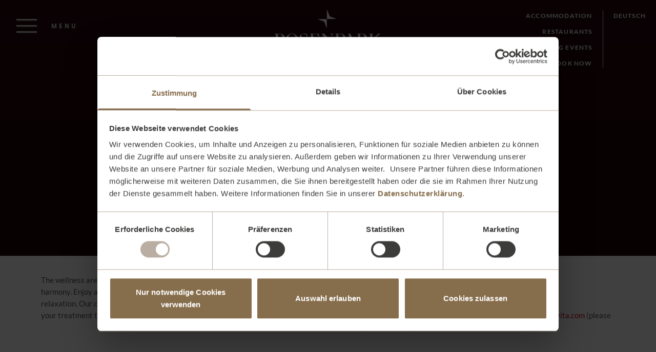

--- FILE ---
content_type: text/html; charset=utf-8
request_url: https://www.rosenpark.com/en/wellness/spatreatments
body_size: 43181
content:
<!doctype html>
<html data-n-head-ssr lang="en" data-n-head="%7B%22lang%22:%7B%22ssr%22:%22en%22%7D%7D">

<head >
  <meta data-n-head="ssr" charset="utf-8"><meta data-n-head="ssr" name="viewport" content="width=device-width, initial-scale=1"><meta data-n-head="ssr" name="author" content="vilavitaparc.com"><meta data-n-head="ssr" name="copyright" content="© 2025 Vila Vita Marburg."><meta data-n-head="ssr" data-hid="og:site_name" name="og:site_name" property="og:site_name" content="VILA VITA Rosenpark"><meta data-n-head="ssr" data-hid="og:type" name="og:type" property="og:type" content="website"><meta data-n-head="ssr" data-hid="og:url" name="og:url" property="og:url" content="https://www.rosenpark.com/en/wellness/spatreatments"><meta data-n-head="ssr" data-hid="i18n-og" property="og:locale" content="en"><meta data-n-head="ssr" data-hid="i18n-og-alt-de" property="og:locale:alternate" content="de"><meta data-n-head="ssr" data-hid="description" name="description" content="Relax and unwind"><meta data-n-head="ssr" data-hid="keywords" name="keywords" content=""><meta data-n-head="ssr" data-hid="og:description" name="og:description" property="og:description" content="Relax and unwind"><meta data-n-head="ssr" data-hid="og:title" name="og:title" property="og:title" content="Treatments"><meta data-n-head="ssr" data-hid="og:image" name="og:image" property="og:image" content="https://backoffice.rosenpark.com/sites/default/files/styles/heroimg/public/restaurants/spa.jpg.jpeg?itok=jvcVEUgt"><title>Treatments | Hotel Rosenpark</title><link data-n-head="ssr" rel="preconnect" href="https://www.rosenpark.com"><link data-n-head="ssr" rel="preconnect" href="https://backoffice.rosenpark.com"><link data-n-head="ssr" rel="stylesheet" href="https://widget-cdn.gauvendi.com/v2/styles.css"><link data-n-head="ssr" rel="icon" type="image/x-icon" href="/favicon.ico"><link data-n-head="ssr" rel="icon" type="image/png" sizes="32x32" href="/favicon-32x32.png"><link data-n-head="ssr" rel="icon" type="image/png" sizes="16x16" href="/favicon-16x16.png"><link data-n-head="ssr" rel="apple-touch-icon" sizes="180x180" href="/apple-touch-icon.png"><link data-n-head="ssr" rel="manifest" href="/site.webmanifest"><link data-n-head="ssr" data-hid="i18n-alt-de" rel="alternate" href="https://www.rosenpark.com/de/wellness/spabehandlung" hreflang="de"><link data-n-head="ssr" data-hid="i18n-alt-en" rel="alternate" href="https://www.rosenpark.com/en/wellness/spatreatments" hreflang="en"><link data-n-head="ssr" data-hid="i18n-xd" rel="alternate" href="https://www.rosenpark.com/de/wellness/spabehandlung" hreflang="x-default"><link data-n-head="ssr" data-hid="i18n-can" rel="canonical" href="https://www.rosenpark.com/en/wellness/spatreatments"><script data-n-head="ssr" src="https://cdnjs.cloudflare.com/polyfill/v3/polyfill.min.js?flags=gated&amp;features=IntersectionObserverEntry%2CIntersectionObserver" mode="client"></script><script data-n-head="ssr" data-hid="gauvendi-widget-es5" src="https://widget-cdn.gauvendi.com/v2/gauvendi-widget-es5.js" mode="client"></script><script data-n-head="ssr" data-hid="gauvendi-widget-es2015" src="https://widget-cdn.gauvendi.com/v2/gauvendi-widget-es2015.js" mode="client"></script><script data-n-head="ssr" data-hid="gtm-script">if(!window._gtm_init){window._gtm_init=1;(function(w,n,d,m,e,p){w[d]=(w[d]==1||n[d]=='yes'||n[d]==1||n[m]==1||(w[e]&&w[e][p]&&w[e][p]()))?1:0})(window,navigator,'doNotTrack','msDoNotTrack','external','msTrackingProtectionEnabled');(function(w,d,s,l,x,y){w[x]={};w._gtm_inject=function(i){if(w.doNotTrack||w[x][i])return;w[x][i]=1;w[l]=w[l]||[];w[l].push({'gtm.start':new Date().getTime(),event:'gtm.js'});var f=d.getElementsByTagName(s)[0],j=d.createElement(s);j.crossOrigin='true';j.defer=true;j.src='https://www.googletagmanager.com/gtm.js?id='+i;f.parentNode.insertBefore(j,f);};w[y]('GTM-KL32FG2')})(window,document,'script','dataLayer','_gtm_ids','_gtm_inject')}</script><link rel="preload" href="/_nuxt/28a4fbc.modern.js" as="script"><link rel="preload" href="/_nuxt/e7c874e.modern.js" as="script"><link rel="preload" href="/_nuxt/46ea2c4.modern.js" as="script"><link rel="preload" href="/_nuxt/e3e8ed7.modern.js" as="script"><link rel="preload" href="/_nuxt/88b1a6d.modern.js" as="script"><link rel="preload" href="/_nuxt/20a7db7.modern.js" as="script"><link rel="preload" href="/_nuxt/b943ecd.modern.js" as="script"><style data-vue-ssr-id="4aa02d88:0 b6630dbe:0 43c6e068:0 17bc9ac2:0 567b7be3:0 4f934700:0 63e2dbec:0 d2cdb8f2:0 7c1db83e:0 2354f642:0 49ffe310:0 1b981d35:0 bcf85366:0 1ac1b360:0 5feded30:0 8c4abc66:0 68744319:0 483bf972:0 4e9ad168:0 70fcb41c:0">@font-face{font-display:swap;font-family:"Lato";font-style:normal;font-weight:300;src:url(/fonts/Lato/Lato-Light.woff2) format("woff2")}@font-face{font-display:swap;font-family:"Lato";font-style:italic;font-weight:300;src:url(/fonts/Lato/Lato-LightItalic.woff2) format("woff2")}@font-face{font-display:swap;font-family:"Lato";font-style:normal;font-weight:400;src:url(/fonts/Lato/Lato-Regular.woff2) format("woff2")}@font-face{font-display:swap;font-family:"Lato";font-style:italic;font-weight:400;src:url(/fonts/Lato/Lato-Italic.woff2) format("woff2")}@font-face{font-display:swap;font-family:"Lato";font-style:normal;font-weight:700;src:url(/fonts/Lato/Lato-Bold.woff2) format("woff2")}@font-face{font-display:swap;font-family:"Lato";font-style:italic;font-weight:700;src:url(/fonts/Lato/Lato-BoldItalic.woff2) format("woff2")}@font-face{font-display:swap;font-family:"Playfair Display";font-style:normal;font-weight:400;src:url(/fonts/Playfair_Display/static/PlayfairDisplay-Regular.woff2) format("woff2")}@font-face{font-display:swap;font-family:"Playfair Display";font-style:italic;font-weight:400;src:url(/fonts/Playfair_Display/static/PlayfairDisplay-Italic.woff2) format("woff2")}@font-face{font-display:swap;font-family:"Playfair Display";font-style:normal;font-weight:700;src:url(/fonts/Playfair_Display/static/PlayfairDisplay-Bold.woff2) format("woff2")}@font-face{font-display:swap;font-family:"Playfair Display";font-style:italic;font-weight:700;src:url(/fonts/Playfair_Display/static/PlayfairDisplay-BoldItalic.woff2) format("woff2")}@font-face{font-display:swap;font-family:"Poppins";font-style:normal;font-weight:600;src:url(/fonts/Poppins/Poppins-SemiBold.woff2) format("woff2")}

:root{--fonts-serif:"Playfair Display","Georgia","Times New Roman",serif;--fonts-common:"Lato","Arial","Helvetica",sans-serif;--fonts-poppins:"Poppins",sans-serif;--fontsize-common:15px;--fontlineheight-common:23px;--background-img:url(/imgs/heroimgs/rozenpark_home.jpg);--margin-regular-center:23px auto;--color-primary:#d4051f;--color-primary-light:#ff576a;--color-primary-light1:#e48c96;--color-primary-light2:#ebf6f9;--color-primary-dark:#30070d;--color-primary-dark2:#a30116;--color-gold:#c09949;--color-darkgrey:#404040;--color-middlegrey:grey;--color-lightgrey:silver;--color-verylightgrey:#f9f7f7;--color-dirtwhite:#f0f0f0;--icomoon-font-family:"icomoon";--icomoon-font-path:"~assets/icons/fonts";--icon-images:"\e900";--icon-camera:"\e901";--icon-play:"\e902";--icon-price-tag:"\e903";--icon-calendar:"\e904";--icon-quotes-left:"\e905";--icon-quotes-right:"\e906";--icon-link:"\e907";--icon-whatsapp:"\e908";--icon-file-pdf:"\e909";--icon-codepen:"\e90a";--icon-movie:"\e912";--icon-envelop:"\e945";--icon-location:"\e947";--icon-map:"\e94c";--icon-search:"\e986";--icon-eye:"\e9ce";--icon-info:"\ea0c";--icon-mail:"\ea86";--icon-facebook:"\ea91";--icon-instagram:"\ea92";--icon-chevron_down_double:"\e90b";--icon-chevron_down:"\e90c";--icon-chevron_up:"\e90d";--icon-icon_gallery:"\e90f";--icon-vvp_star:"\e910"}
:host,body{line-height:1.5rem!important}:host h3,body h3{font-size:1.35rem;line-height:2rem;margin-bottom:1rem}:host h2,body h2{font-size:1.35rem;line-height:2rem}*,:after,:before{--tw-border-spacing-x:0;--tw-border-spacing-y:0;--tw-translate-x:0;--tw-translate-y:0;--tw-rotate:0;--tw-skew-x:0;--tw-skew-y:0;--tw-scale-x:1;--tw-scale-y:1;--tw-pan-x: ;--tw-pan-y: ;--tw-pinch-zoom: ;--tw-scroll-snap-strictness:proximity;--tw-gradient-from-position: ;--tw-gradient-via-position: ;--tw-gradient-to-position: ;--tw-ordinal: ;--tw-slashed-zero: ;--tw-numeric-figure: ;--tw-numeric-spacing: ;--tw-numeric-fraction: ;--tw-ring-inset: ;--tw-ring-offset-width:0px;--tw-ring-offset-color:#fff;--tw-ring-color:rgba(59,130,246,.5);--tw-ring-offset-shadow:0 0 transparent;--tw-ring-shadow:0 0 transparent;--tw-shadow:0 0 transparent;--tw-shadow-colored:0 0 transparent;--tw-blur: ;--tw-brightness: ;--tw-contrast: ;--tw-grayscale: ;--tw-hue-rotate: ;--tw-invert: ;--tw-saturate: ;--tw-sepia: ;--tw-drop-shadow: ;--tw-backdrop-blur: ;--tw-backdrop-brightness: ;--tw-backdrop-contrast: ;--tw-backdrop-grayscale: ;--tw-backdrop-hue-rotate: ;--tw-backdrop-invert: ;--tw-backdrop-opacity: ;--tw-backdrop-saturate: ;--tw-backdrop-sepia: ;--tw-contain-size: ;--tw-contain-layout: ;--tw-contain-paint: ;--tw-contain-style: }::backdrop{--tw-border-spacing-x:0;--tw-border-spacing-y:0;--tw-translate-x:0;--tw-translate-y:0;--tw-rotate:0;--tw-skew-x:0;--tw-skew-y:0;--tw-scale-x:1;--tw-scale-y:1;--tw-pan-x: ;--tw-pan-y: ;--tw-pinch-zoom: ;--tw-scroll-snap-strictness:proximity;--tw-gradient-from-position: ;--tw-gradient-via-position: ;--tw-gradient-to-position: ;--tw-ordinal: ;--tw-slashed-zero: ;--tw-numeric-figure: ;--tw-numeric-spacing: ;--tw-numeric-fraction: ;--tw-ring-inset: ;--tw-ring-offset-width:0px;--tw-ring-offset-color:#fff;--tw-ring-color:rgba(59,130,246,.5);--tw-ring-offset-shadow:0 0 transparent;--tw-ring-shadow:0 0 transparent;--tw-shadow:0 0 transparent;--tw-shadow-colored:0 0 transparent;--tw-blur: ;--tw-brightness: ;--tw-contrast: ;--tw-grayscale: ;--tw-hue-rotate: ;--tw-invert: ;--tw-saturate: ;--tw-sepia: ;--tw-drop-shadow: ;--tw-backdrop-blur: ;--tw-backdrop-brightness: ;--tw-backdrop-contrast: ;--tw-backdrop-grayscale: ;--tw-backdrop-hue-rotate: ;--tw-backdrop-invert: ;--tw-backdrop-opacity: ;--tw-backdrop-saturate: ;--tw-backdrop-sepia: ;--tw-contain-size: ;--tw-contain-layout: ;--tw-contain-paint: ;--tw-contain-style: }



/*! tailwindcss v3.4.17 | MIT License | https://tailwindcss.com*/*,:after,:before{border:0 solid #e5e7eb;box-sizing:border-box}:after,:before{--tw-content:""}:host,html{line-height:1.5;-webkit-text-size-adjust:100%;font-family:Lato,Arial,Helvetica,sans-serif;font-feature-settings:normal;font-variation-settings:normal;-moz-tab-size:4;-o-tab-size:4;tab-size:4;-webkit-tap-highlight-color:transparent}body{line-height:inherit;margin:0}hr{border-top-width:1px;color:inherit;height:0}abbr:where([title]){text-decoration:underline;-webkit-text-decoration:underline dotted;text-decoration:underline dotted}h1,h2,h3,h4,h5,h6{font-size:inherit;font-weight:inherit}a{color:inherit;text-decoration:inherit}b,strong{font-weight:bolder}code,kbd,pre,samp{font-family:ui-monospace,SFMono-Regular,Menlo,Monaco,Consolas,"Liberation Mono","Courier New",monospace;font-feature-settings:normal;font-size:1em;font-variation-settings:normal}small{font-size:80%}sub,sup{font-size:75%;line-height:0;position:relative;vertical-align:baseline}sub{bottom:-.25em}sup{top:-.5em}table{border-collapse:collapse;border-color:inherit;text-indent:0}button,input,optgroup,select,textarea{color:inherit;font-family:inherit;font-feature-settings:inherit;font-size:100%;font-variation-settings:inherit;font-weight:inherit;letter-spacing:inherit;line-height:inherit;margin:0;padding:0}button,select{text-transform:none}button,input:where([type=button]),input:where([type=reset]),input:where([type=submit]){-webkit-appearance:button;background-color:transparent;background-image:none}:-moz-focusring{outline:auto}:-moz-ui-invalid{box-shadow:none}progress{vertical-align:baseline}::-webkit-inner-spin-button,::-webkit-outer-spin-button{height:auto}[type=search]{-webkit-appearance:textfield;outline-offset:-2px}::-webkit-search-decoration{-webkit-appearance:none}::-webkit-file-upload-button{-webkit-appearance:button;font:inherit}summary{display:list-item}blockquote,dd,dl,figure,h1,h2,h3,h4,h5,h6,hr,p,pre{margin:0}fieldset{margin:0}fieldset,legend{padding:0}menu,ol,ul{list-style:none;margin:0;padding:0}dialog{padding:0}textarea{resize:vertical}input::-moz-placeholder,textarea::-moz-placeholder{color:#9ca3af;opacity:1}input::placeholder,textarea::placeholder{color:#9ca3af;opacity:1}[role=button],button{cursor:pointer}:disabled{cursor:default}audio,canvas,embed,iframe,img,object,svg,video{display:block;vertical-align:middle}img,video{height:auto;max-width:100%}[hidden]:where(:not([hidden=until-found])){display:none}.container{width:100%}@media (min-width:640px){.container{max-width:640px}}@media (min-width:768px){.container{max-width:768px}}@media (min-width:1024px){.container{max-width:1024px}}@media (min-width:1280px){.container{max-width:1280px}}@media (min-width:1536px){.container{max-width:1536px}}@media (min-width:1920px){.container{max-width:1920px}}.visible{visibility:visible}.collapse{visibility:collapse}.static{position:static}.fixed{position:fixed}.absolute{position:absolute}.relative{position:relative}.inset-0{bottom:0;left:0;right:0;top:0}.bottom-16{bottom:4rem}.bottom-24{bottom:6rem}.left-\[50\%\]{left:50%}.z-10{z-index:10}.z-20{z-index:20}.z-40{z-index:40}.z-50{z-index:50}.z-\[999\]{z-index:999}.mx-auto{margin-left:auto;margin-right:auto}.my-12{margin-bottom:3rem;margin-top:3rem}.my-16{margin-bottom:4rem;margin-top:4rem}.my-2{margin-bottom:.5rem;margin-top:.5rem}.my-3{margin-bottom:.75rem;margin-top:.75rem}.my-4{margin-bottom:1rem;margin-top:1rem}.my-6{margin-bottom:1.5rem;margin-top:1.5rem}.my-8{margin-bottom:2rem;margin-top:2rem}.-mt-2{margin-top:-.5rem}.mb-1{margin-bottom:.25rem}.mb-2{margin-bottom:.5rem}.mb-3{margin-bottom:.75rem}.mb-4{margin-bottom:1rem}.mb-6{margin-bottom:1.5rem}.ml-12{margin-left:3rem}.mr-1{margin-right:.25rem}.mt-12{margin-top:3rem}.mt-24{margin-top:6rem}.mt-3{margin-top:.75rem}.mt-5{margin-top:1.25rem}.block{display:block}.inline-block{display:inline-block}.inline{display:inline}.flex{display:flex}.table{display:table}.grid{display:grid}.contents{display:contents}.hidden{display:none}.aspect-\[2\/2\]{aspect-ratio:2/2}.aspect-square{aspect-ratio:1/1}.h-24{height:6rem}.h-3{height:.75rem}.h-48{height:12rem}.h-auto{height:auto}.h-full{height:100%}.h-screen{height:100vh}.max-h-full{max-height:100%}.min-h-full{min-height:100%}.w-1\/3{width:33.333333%}.w-24{width:6rem}.w-3{width:.75rem}.w-40{width:10rem}.w-52{width:13rem}.w-56{width:14rem}.w-6{width:1.5rem}.w-auto{width:auto}.w-full{width:100%}.max-w-2xl{max-width:42rem}.max-w-6xl{max-width:72rem}.max-w-7xl{max-width:80rem}.flex-none{flex:none}.shrink-0{flex-shrink:0}.basis-1\/3{flex-basis:33.333333%}.border-collapse{border-collapse:collapse}.scale-100{--tw-scale-x:1;--tw-scale-y:1;transform:translate(var(--tw-translate-x),var(--tw-translate-y)) rotate(var(--tw-rotate)) skewX(var(--tw-skew-x)) skewY(var(--tw-skew-y)) scaleX(1) scaleY(1)}.scale-100,.transform{transform:translate(var(--tw-translate-x),var(--tw-translate-y)) rotate(var(--tw-rotate)) skewX(var(--tw-skew-x)) skewY(var(--tw-skew-y)) scaleX(var(--tw-scale-x)) scaleY(var(--tw-scale-y))}.cursor-pointer{cursor:pointer}.select-none{-webkit-user-select:none;-moz-user-select:none;user-select:none}.resize{resize:both}.list-inside{list-style-position:inside}.list-none{list-style-type:none}.flex-row{flex-direction:row}.flex-col{flex-direction:column}.flex-wrap{flex-wrap:wrap}.flex-nowrap{flex-wrap:nowrap}.items-start{align-items:flex-start}.items-center{align-items:center}.items-stretch{align-items:stretch}.justify-start{justify-content:flex-start}.justify-end{justify-content:flex-end}.justify-center{justify-content:center}.justify-between{justify-content:space-between}.justify-items-center{justify-items:center}.gap-0{gap:0}.gap-4{gap:1rem}.gap-6{gap:1.5rem}.gap-x-2{-moz-column-gap:.5rem;column-gap:.5rem}.space-y-3>:not([hidden])~:not([hidden]){--tw-space-y-reverse:0;margin-bottom:0;margin-bottom:calc(.75rem*var(--tw-space-y-reverse));margin-top:.75rem;margin-top:calc(.75rem*(1 - var(--tw-space-y-reverse)))}.divide-x>:not([hidden])~:not([hidden]){--tw-divide-x-reverse:0;border-left-width:1px;border-left-width:calc(1px*(1 - var(--tw-divide-x-reverse)));border-right-width:0;border-right-width:calc(1px*var(--tw-divide-x-reverse))}.self-stretch{align-self:stretch}.overflow-hidden{overflow:hidden}.text-balance{text-wrap:balance}.border{border-width:1px}.border-red-500{--tw-border-opacity:1;border-color:#ef4444;border-color:rgba(239,68,68,var(--tw-border-opacity,1))}.border-white{--tw-border-opacity:1;border-color:#fff;border-color:rgba(255,255,255,var(--tw-border-opacity,1))}.bg-black{--tw-bg-opacity:1;background-color:#000;background-color:rgba(0,0,0,var(--tw-bg-opacity,1))}.bg-neutral-100{--tw-bg-opacity:1;background-color:#f5f5f5;background-color:rgba(245,245,245,var(--tw-bg-opacity,1))}.bg-transparent{background-color:transparent}.bg-opacity-30{--tw-bg-opacity:0.3}.bg-opacity-50{--tw-bg-opacity:0.5}.fill-black{fill:#000}.object-cover{-o-object-fit:cover;object-fit:cover}.p-10{padding:2.5rem}.p-3{padding:.75rem}.p-4{padding:1rem}.p-5{padding:1.25rem}.px-0{padding-left:0;padding-right:0}.px-12{padding-left:3rem;padding-right:3rem}.px-2{padding-left:.5rem;padding-right:.5rem}.px-5{padding-left:1.25rem;padding-right:1.25rem}.px-8{padding-left:2rem;padding-right:2rem}.py-0{padding-bottom:0;padding-top:0}.py-4{padding-bottom:1rem;padding-top:1rem}.py-6{padding-bottom:1.5rem;padding-top:1.5rem}.pb-48{padding-bottom:12rem}.pl-5{padding-left:1.25rem}.pr-5{padding-right:1.25rem}.pt-12{padding-top:3rem}.text-center{text-align:center}.text-right{text-align:right}.font-common{font-family:Lato,Arial,Helvetica,sans-serif}.font-poppins{font-family:Poppins,sans-serif}.font-sans{font-family:Lato,Arial,Helvetica,sans-serif}.font-serif{font-family:Playfair Display,Georgia,Times New Roman,serif}.text-2xl{font-size:1.5rem;line-height:2rem}.text-3xl{font-size:1.875rem;line-height:2.25rem}.text-4xl{font-size:2.25rem;line-height:2.5rem}.text-base{font-size:1rem;line-height:1.5rem}.text-lg{font-size:1.125rem}.text-lg,.text-xl{line-height:1.75rem}.text-xl{font-size:1.25rem}.text-xs{font-size:.75rem;line-height:1rem}.font-black{font-weight:900}.font-bold{font-weight:700}.font-light{font-weight:300}.font-normal{font-weight:400}.uppercase{text-transform:uppercase}.lowercase{text-transform:lowercase}.capitalize{text-transform:capitalize}.normal-case{text-transform:none}.\!leading-loose{line-height:2!important}.leading-none{line-height:1}.leading-relaxed{line-height:1.625}.leading-snug{line-height:1.375}.leading-tight{line-height:1.25}.tracking-normal{letter-spacing:0}.tracking-wider{letter-spacing:.05em}.tracking-widest{letter-spacing:.1em}.text-neutral-800{--tw-text-opacity:1;color:#262626;color:rgba(38,38,38,var(--tw-text-opacity,1))}.text-white{--tw-text-opacity:1;color:#fff;color:rgba(255,255,255,var(--tw-text-opacity,1))}.underline{text-decoration-line:underline}.opacity-70{opacity:.7}.opacity-80{opacity:.8}.shadow-neutral-800{--tw-shadow-color:#262626;--tw-shadow:var(--tw-shadow-colored)}.outline{outline-style:solid}.blur{--tw-blur:blur(8px);filter:blur(8px) var(--tw-brightness) var(--tw-contrast) var(--tw-grayscale) var(--tw-hue-rotate) var(--tw-invert) var(--tw-saturate) var(--tw-sepia) var(--tw-drop-shadow);filter:var(--tw-blur) var(--tw-brightness) var(--tw-contrast) var(--tw-grayscale) var(--tw-hue-rotate) var(--tw-invert) var(--tw-saturate) var(--tw-sepia) var(--tw-drop-shadow)}.drop-shadow{--tw-drop-shadow:drop-shadow(0 1px 2px rgba(0,0,0,.1)) drop-shadow(0 1px 1px rgba(0,0,0,.06));filter:var(--tw-blur) var(--tw-brightness) var(--tw-contrast) var(--tw-grayscale) var(--tw-hue-rotate) var(--tw-invert) var(--tw-saturate) var(--tw-sepia) drop-shadow(0 1px 2px rgba(0,0,0,.1)) drop-shadow(0 1px 1px rgba(0,0,0,.06));filter:var(--tw-blur) var(--tw-brightness) var(--tw-contrast) var(--tw-grayscale) var(--tw-hue-rotate) var(--tw-invert) var(--tw-saturate) var(--tw-sepia) var(--tw-drop-shadow)}.grayscale{--tw-grayscale:grayscale(100%);filter:var(--tw-blur) var(--tw-brightness) var(--tw-contrast) grayscale(100%) var(--tw-hue-rotate) var(--tw-invert) var(--tw-saturate) var(--tw-sepia) var(--tw-drop-shadow)}.filter,.grayscale{filter:var(--tw-blur) var(--tw-brightness) var(--tw-contrast) var(--tw-grayscale) var(--tw-hue-rotate) var(--tw-invert) var(--tw-saturate) var(--tw-sepia) var(--tw-drop-shadow)}.backdrop-filter{backdrop-filter:var(--tw-backdrop-blur) var(--tw-backdrop-brightness) var(--tw-backdrop-contrast) var(--tw-backdrop-grayscale) var(--tw-backdrop-hue-rotate) var(--tw-backdrop-invert) var(--tw-backdrop-opacity) var(--tw-backdrop-saturate) var(--tw-backdrop-sepia)}.transition{transition-duration:.15s;transition-property:color,background-color,border-color,text-decoration-color,fill,stroke,opacity,box-shadow,transform,filter,backdrop-filter;transition-timing-function:cubic-bezier(.4,0,.2,1)}.transition-all{transition-duration:.15s;transition-property:all;transition-timing-function:cubic-bezier(.4,0,.2,1)}.transition-colors{transition-duration:.15s;transition-property:color,background-color,border-color,text-decoration-color,fill,stroke;transition-timing-function:cubic-bezier(.4,0,.2,1)}.transition-transform{transition-duration:.15s;transition-property:transform;transition-timing-function:cubic-bezier(.4,0,.2,1)}.duration-1000{transition-duration:1s}.duration-500{transition-duration:.5s}.duration-700{transition-duration:.7s}.duration-\[2000ms\]{transition-duration:2s}.text-shadow{text-shadow:0 2px 4px var(--tw-shadow-color)}.hover\:scale-110:hover{--tw-scale-x:1.1;--tw-scale-y:1.1;transform:translate(var(--tw-translate-x),var(--tw-translate-y)) rotate(var(--tw-rotate)) skewX(var(--tw-skew-x)) skewY(var(--tw-skew-y)) scaleX(1.1) scaleY(1.1);transform:translate(var(--tw-translate-x),var(--tw-translate-y)) rotate(var(--tw-rotate)) skewX(var(--tw-skew-x)) skewY(var(--tw-skew-y)) scaleX(var(--tw-scale-x)) scaleY(var(--tw-scale-y))}.hover\:bg-opacity-60:hover{--tw-bg-opacity:0.6}.hover\:text-gold:hover{--tw-text-opacity:1;color:#c09949;color:rgba(192,153,73,var(--tw-text-opacity,1))}.hover\:opacity-100:hover{opacity:1}.group:hover .group-hover\:scale-105{--tw-scale-x:1.05;--tw-scale-y:1.05;transform:translate(var(--tw-translate-x),var(--tw-translate-y)) rotate(var(--tw-rotate)) skewX(var(--tw-skew-x)) skewY(var(--tw-skew-y)) scaleX(1.05) scaleY(1.05);transform:translate(var(--tw-translate-x),var(--tw-translate-y)) rotate(var(--tw-rotate)) skewX(var(--tw-skew-x)) skewY(var(--tw-skew-y)) scaleX(var(--tw-scale-x)) scaleY(var(--tw-scale-y))}.group:hover .group-hover\:bg-primaryDark2{--tw-bg-opacity:1;background-color:#3c0000;background-color:rgba(60,0,0,var(--tw-bg-opacity,1))}.group:hover .group-hover\:bg-opacity-80{--tw-bg-opacity:0.8}@media (min-width:640px){.sm\:text-2xl{font-size:1.5rem;line-height:2rem}}@media (min-width:768px){.md\:bottom-48{bottom:12rem}.md\:mt-8{margin-top:2rem}.md\:h-auto{height:auto}.md\:w-1\/3{width:33.333333%}.md\:w-2\/3{width:66.666667%}.md\:flex-row{flex-direction:row}.md\:px-16{padding-left:4rem;padding-right:4rem}.md\:text-3xl{font-size:1.875rem;line-height:2.25rem}}@media (min-width:1024px){.lg\:relative{position:relative}.lg\:my-12{margin-bottom:3rem;margin-top:3rem}.lg\:mb-16{margin-bottom:4rem}.lg\:mb-8{margin-bottom:2rem}.lg\:mt-8{margin-top:2rem}.lg\:block{display:block}.lg\:flex{display:flex}.lg\:aspect-\[1\/1\]{aspect-ratio:1/1}.lg\:aspect-\[2\/1\]{aspect-ratio:2/1}.lg\:w-1\/2{width:50%}.lg\:w-full{width:100%}.lg\:min-w-\[50\%\]{min-width:50%}.lg\:flex-row{flex-direction:row}.lg\:gap-16{gap:4rem}.lg\:bg-primaryDark{background-color:#a30116;background-color:rgba(163,1,22,var(--tw-bg-opacity,1))}.lg\:bg-opacity-100,.lg\:bg-primaryDark{--tw-bg-opacity:1}.lg\:px-24{padding-left:6rem;padding-right:6rem}.lg\:pb-0{padding-bottom:0}.lg\:pt-10{padding-top:2.5rem}.lg\:text-2xl{font-size:1.5rem;line-height:2rem}.lg\:text-3xl{font-size:1.875rem;line-height:2.25rem}.lg\:text-4xl{font-size:2.25rem;line-height:2.5rem}.lg\:text-xl{font-size:1.25rem;line-height:1.75rem}.lg\:tracking-wider{letter-spacing:.05em}.group:hover .group-hover\:lg\:bg-opacity-100{--tw-bg-opacity:1}}@media (min-width:1280px){.xl\:px-28{padding-left:7rem;padding-right:7rem}.xl\:text-4xl{font-size:2.25rem;line-height:2.5rem}.xl\:text-5xl{font-size:3rem;line-height:1}.xl\:text-xl{font-size:1.25rem;line-height:1.75rem}}@media (min-width:1536px){.\32xl\:px-40{padding-left:10rem;padding-right:10rem}.\32xl\:text-5xl{font-size:3rem;line-height:1}.\32xl\:text-6xl{font-size:3.75rem;line-height:1}}@media (min-width:1920px){.\33xl\:aspect-\[5\/2\]{aspect-ratio:5/2}.\33xl\:aspect-\[5\/4\]{aspect-ratio:5/4}.\33xl\:px-52{padding-left:13rem;padding-right:13rem}.\33xl\:text-2xl{font-size:1.5rem;line-height:2rem}}
body{-webkit-font-smoothing:antialiased;-moz-osx-font-smoothing:grayscale}body.booking-aside-open,body.menu-open{height:100%;overflow:hidden}pre{box-sizing:border-box;display:inline-block;max-width:90%;padding:5%;white-space:pre-line}body{margin:auto;padding:0}.workspace{background:#fff}.button,a.button,button{font-family:"Poppins",sans-serif}.button.smallbutton,a.button.smallbutton,button.smallbutton{display:inline-block!important}h1,h2,h3{font-family:var(--fonts-serif);font-weight:400}li,p{font-family:"Lato","Arial","Helvetica",sans-serif;font-size:15px;-webkit-hyphens:auto;line-height:23px;margin:23px auto;-webkit-hyphenate-limit-before:3;-webkit-hyphenate-limit-after:3;-webkit-hyphenate-limit-chars:6 3 3;-webkit-hyphenate-limit-lines:2;-webkit-hyphenate-limit-last:always;-webkit-hyphenate-limit-zone:8%;-moz-hyphenate-limit-chars:6 3 3;-moz-hyphens:auto;-moz-hyphenate-limit-lines:2;-moz-hyphenate-limit-last:always;-moz-hyphenate-limit-zone:8%;-ms-hyphenate-limit-chars:6 3 3;-ms-hyphens:auto;-ms-hyphenate-limit-lines:2;-ms-hyphenate-limit-last:always;-ms-hyphenate-limit-zone:8%;hyphenate-limit-chars:6 3 3;hyphens:auto;hyphenate-limit-lines:2;hyphenate-limit-last:always;hyphenate-limit-zone:8%}.content .description img,.content .onetotwocolumnsmain img{max-width:100%}.clear_p>p{margin:auto}li{line-height:31.05px;margin:0}.row{box-sizing:border-box;margin:auto;max-width:1120px;width:100%}.fade-enter-active,.fade-leave-active,.fade-leave-to{transition:all .5s}.fade-leave-to{opacity:0}.fade-move{transition:transform .5s}.fadeonly-enter-active,.fadeonly-leave-active{transition:all .5s}.fadeonly-enter,.fadeonly-leave-to{opacity:0}.button,a.button,a.button button{background:transparent;border:1px solid #d4051f;color:#d4051f;cursor:pointer;display:inline-block;font-size:13px;font-weight:600;letter-spacing:1px;padding:18px;text-align:center;-webkit-text-decoration:none;text-decoration:none;text-transform:uppercase;transition:all .5s}.button:hover,a.button:hover{background:#d4051f;color:#fff}.button.primary a.button.primary,button.primary{border:1px solid #d4051f;color:#d4051f}.button.white,button.white{border:1px solid #fff;color:#fff}.itemhero .button,.itemhero a.button,.itemhero button{align-self:center;background-color:rgba(0,0,0,.25);border-color:#fff;color:#fff;cursor:pointer;font-family:"Poppins",sans-serif;font-size:11px;left:50%;letter-spacing:3px;line-height:20px;margin-left:50px;padding:13px 17px;position:relative;top:-78px;transition:background-color .35s,color .35s;vertical-align:middle;will-change:auto}.itemhero .button>img,.itemhero a.button>img,.itemhero button>img{margin:0 15px 0 0;padding:0}.itemhero .button:hover,.itemhero a.button:hover,.itemhero button:hover{background-color:rgba(0,0,0,.7);border-color:#c09949;color:#c09949}.itemhero .button:hover img,.itemhero a.button:hover img,.itemhero button:hover img{fill:#c09949!important}a.download.button,a.download>button{border-color:#ff576a;color:#ff576a;transition:all .5s}a.download.button:hover,a.download:hover>button{border-color:#ebf6f9;color:#ebf6f9;cursor:pointer;transition:all .5s}.button.nextprevbtn.nextbtn,.button.nextprevbtn.prevbtn,.button:focus,a:focus,button.nextprevbtn.nextbtn,button.nextprevbtn.prevbtn,button:focus{outline:none!important}.button.nextprevbtn,a.button.nextprevbtn,button.nextprevbtn{align-items:center!important;background-color:rgba(0,0,0,.4);border:none!important;box-sizing:border-box;color:#ebf6f9;display:inline-block;height:80px;line-height:50px;margin:0;position:absolute;text-align:center;top:0;transform-origin:top right;width:70vh}.button.nextprevbtn.prevbtn,a.button.nextprevbtn.prevbtn,button.nextprevbtn.prevbtn{left:0;padding-left:6vh;text-align:left;transform:translate(-100%) rotate(-90deg)}.button.nextprevbtn.nextbtn,a.button.nextprevbtn.nextbtn,button.nextprevbtn.nextbtn{left:auto;padding-right:6vh;right:0;text-align:right;transform:translate(100%) rotate(90deg);transform-origin:top left}.button.nextprevbtn.prevbtn:before,a.button.nextprevbtn.prevbtn:before,button.nextprevbtn.prevbtn:before{content:"\02227";display:inline-block;font-size:12px;padding-right:20px;transform:scaleX(1.75)}.button.nextprevbtn.nextbtn:after,a.button.nextprevbtn.nextbtn:after,button.nextprevbtn.nextbtn:after{content:"\02227";display:inline-block;font-size:12px;padding-left:20px;transform:scaleX(1.75)}.groupofblocks a{color:#fff;-webkit-text-decoration:none;text-decoration:none}.galleryfade-enter-active,.galleryfade-leave-active{top:0;transition:opacity .65s,top .3s ease-out}.galleryfade-enter,.galleryfade-leave-to{opacity:0;top:-90px;transition:opacity .4s,top .4s ease-in}.v-select,.v-select *{font-family:"Lato","Arial","Helvetica",sans-serif}.v-select .dropdown-toggle{background:#ebf6f9!important;box-shadow:inset -2px 2px 9px 0 hsla(0,0%,52%,.22)!important;padding:7px 16px 12px 12px!important}.v-select .dropdown-toggle,.v-select ul.dropdown-menu{border:1px solid rgba(212,5,31,.26)!important;border-radius:4px!important}.v-select ul.dropdown-menu{padding:10px 18px!important}.v-select ul.dropdown-menu a:hover{background:#d4051f!important}.v-select .selected-tag{background-color:#d4051f!important;border:none!important;border-radius:20px!important;color:#fff!important;font-size:15px;line-height:1.43!important;margin:7px 10px 0 0!important;padding:.39em .75em .35em .9em!important;text-shadow:0 1px 1px rgba(0,0,0,.3)!important;transition:opacity .25s!important}.v-select .selected-tag .close{color:#fff!important;font-weight:400!important;margin-left:8px!important;opacity:.4!important;text-shadow:0 1px 1px #000!important}.v-select .selected-tag .close:hover{opacity:1!important}.iframe__class{background-image:radial-gradient(ellipse at center,#5a5a5a 0,transparent 65%);border:none;border-radius:none;box-sizing:border-box;margin:30px auto 60px;padding:30px 30px 20px}a{color:#d4051f}.no-text-transform{text-transform:none}.text-align-center{text-align:center!important}.text-align-left{text-align:left!important}.text-align-right{text-align:right!important}.text-align-justify{text-align:justify!important}blockquote{border-left:.13em solid #ff576a;color:#404040;font-size:22.5px!important;font-weight:300;line-height:34.5px!important;margin:1.5em 2em 1.5em 1.55em;padding-left:1.5em;position:relative}blockquote/deep/p{color:#404040;font-size:18.75px!important;line-height:30.59px!important}@media screen and (max-width:420px){.button.smallbutton,a.button.smallbutton,button.smallbutton{display:block!important}}nav.menupage>.menufull ul li ul.subtopics>li:has(a[href="/de/aktivitaeten-marburg/midweek-special"]),nav.menupage>.menufull ul li ul.subtopics>li:has(a[href="/en/activities-marburg/midweek-special"]){display:none}
@font-face{font-display:swap;font-family:"icomoon";font-style:normal;font-weight:400;src:url(/_nuxt/fonts/icomoon.2f65329.eot);src:url(/_nuxt/fonts/icomoon.2f65329.eot#iefix) format("embedded-opentype"),url(/_nuxt/fonts/icomoon.df58f45.ttf) format("truetype"),url(/_nuxt/fonts/icomoon.efc3712.woff) format("woff"),url(/_nuxt/img/icomoon.e84e39e.svg#icomoon) format("svg")}.icon{font-family:"icomoon"!important;speak:none;font-feature-settings:normal;font-style:normal;font-variant:normal;font-weight:400;line-height:1;text-transform:none;-webkit-font-smoothing:antialiased;-moz-osx-font-smoothing:grayscale}.icon-tripadvisor:before{content:""}.icon-twitter:before{content:""}.icon-close:before{color:#555;content:""}.icon-volume-medium:before{content:""}.icon-volume-mute2:before{content:""}.icon-stop2:before{content:""}.icon-pause2:before{content:""}.icon-play3:before{content:""}.icon-pictureinpicture:before{content:""}.icon-calendar1:before{content:""}.icon-images1:before{content:""}.icon-vvp_star:before{content:""}.icon-icon_gallery:before{content:""}.icon-chevron_up:before{content:""}.icon-chevron_down:before{content:""}.icon-chevron_down_double:before{content:""}.icon-instagram:before{content:""}.icon-facebook:before{content:""}.icon-mail:before{content:""}.icon-info:before{content:""}.icon-eye:before{content:""}.icon-search:before{content:""}.icon-map:before{content:""}.icon-location:before{content:""}.icon-envelop:before{content:""}.icon-codepen:before{content:""}.icon-file-pdf:before{content:""}.icon-whatsapp:before{content:""}.icon-link:before{content:""}.icon-quotes-right:before{content:""}.icon-quotes-left:before{content:""}.icon-calendar:before{content:""}.icon-price-tag:before{content:""}.icon-play:before{content:""}.icon-camera:before{content:""}.icon-images:before{content:""}.icon-heart:before{content:""}.icon-file-pdf1:before{content:""}.icon-link1:before{content:""}.icon-clock2:before{content:""}.icon-clock:before{content:""}.icon-phone-hang-up:before{content:""}.icon-phone:before{content:""}.icon-bell:before{content:""}.icon-pushpin:before{content:""}.icon-bubbles3:before{content:""}.icon-bubbles:before{content:""}.icon-sphere:before{content:""}.icon-star-full:before{content:""}.icon-star-empty:before{content:""}
@font-face{font-family:"swiper-icons";font-style:normal;font-weight:400;src:url("data:application/font-woff;charset=utf-8;base64, [base64]//wADZ2x5ZgAAAywAAADMAAAD2MHtryVoZWFkAAABbAAAADAAAAA2E2+eoWhoZWEAAAGcAAAAHwAAACQC9gDzaG10eAAAAigAAAAZAAAArgJkABFsb2NhAAAC0AAAAFoAAABaFQAUGG1heHAAAAG8AAAAHwAAACAAcABAbmFtZQAAA/gAAAE5AAACXvFdBwlwb3N0AAAFNAAAAGIAAACE5s74hXjaY2BkYGAAYpf5Hu/j+W2+MnAzMYDAzaX6QjD6/4//Bxj5GA8AuRwMYGkAPywL13jaY2BkYGA88P8Agx4j+/8fQDYfA1AEBWgDAIB2BOoAeNpjYGRgYNBh4GdgYgABEMnIABJzYNADCQAACWgAsQB42mNgYfzCOIGBlYGB0YcxjYGBwR1Kf2WQZGhhYGBiYGVmgAFGBiQQkOaawtDAoMBQxXjg/wEGPcYDDA4wNUA2CCgwsAAAO4EL6gAAeNpj2M0gyAACqxgGNWBkZ2D4/wMA+xkDdgAAAHjaY2BgYGaAYBkGRgYQiAHyGMF8FgYHIM3DwMHABGQrMOgyWDLEM1T9/w8UBfEMgLzE////P/5//f/V/xv+r4eaAAeMbAxwIUYmIMHEgKYAYjUcsDAwsLKxc3BycfPw8jEQA/[base64]/uznmfPFBNODM2K7MTQ45YEAZqGP81AmGGcF3iPqOop0r1SPTaTbVkfUe4HXj97wYE+yNwWYxwWu4v1ugWHgo3S1XdZEVqWM7ET0cfnLGxWfkgR42o2PvWrDMBSFj/IHLaF0zKjRgdiVMwScNRAoWUoH78Y2icB/yIY09An6AH2Bdu/UB+yxopYshQiEvnvu0dURgDt8QeC8PDw7Fpji3fEA4z/PEJ6YOB5hKh4dj3EvXhxPqH/SKUY3rJ7srZ4FZnh1PMAtPhwP6fl2PMJMPDgeQ4rY8YT6Gzao0eAEA409DuggmTnFnOcSCiEiLMgxCiTI6Cq5DZUd3Qmp10vO0LaLTd2cjN4fOumlc7lUYbSQcZFkutRG7g6JKZKy0RmdLY680CDnEJ+UMkpFFe1RN7nxdVpXrC4aTtnaurOnYercZg2YVmLN/d/gczfEimrE/fs/bOuq29Zmn8tloORaXgZgGa78yO9/cnXm2BpaGvq25Dv9S4E9+5SIc9PqupJKhYFSSl47+Qcr1mYNAAAAeNptw0cKwkAAAMDZJA8Q7OUJvkLsPfZ6zFVERPy8qHh2YER+3i/BP83vIBLLySsoKimrqKqpa2hp6+jq6RsYGhmbmJqZSy0sraxtbO3sHRydnEMU4uR6yx7JJXveP7WrDycAAAAAAAH//wACeNpjYGRgYOABYhkgZgJCZgZNBkYGLQZtIJsFLMYAAAw3ALgAeNolizEKgDAQBCchRbC2sFER0YD6qVQiBCv/H9ezGI6Z5XBAw8CBK/m5iQQVauVbXLnOrMZv2oLdKFa8Pjuru2hJzGabmOSLzNMzvutpB3N42mNgZGBg4GKQYzBhYMxJLMlj4GBgAYow/P/PAJJhLM6sSoWKfWCAAwDAjgbRAAB42mNgYGBkAIIbCZo5IPrmUn0hGA0AO8EFTQAA") format("woff")}:root{--swiper-theme-color:#007aff}.swiper-container{list-style:none;margin-left:auto;margin-right:auto;overflow:hidden;padding:0;position:relative;z-index:1}.swiper-container-vertical>.swiper-wrapper{flex-direction:column}.swiper-wrapper{box-sizing:initial;display:flex;height:100%;position:relative;transition-property:transform;width:100%;z-index:1}.swiper-container-android .swiper-slide,.swiper-wrapper{transform:translateZ(0)}.swiper-container-multirow>.swiper-wrapper{flex-wrap:wrap}.swiper-container-multirow-column>.swiper-wrapper{flex-direction:column;flex-wrap:wrap}.swiper-container-free-mode>.swiper-wrapper{margin:0 auto;transition-timing-function:ease-out}.swiper-slide{flex-shrink:0;height:100%;position:relative;transition-property:transform;width:100%}.swiper-slide-invisible-blank{visibility:hidden}.swiper-container-autoheight,.swiper-container-autoheight .swiper-slide{height:auto}.swiper-container-autoheight .swiper-wrapper{align-items:flex-start;transition-property:transform,height}.swiper-container-3d{perspective:1200px}.swiper-container-3d .swiper-cube-shadow,.swiper-container-3d .swiper-slide,.swiper-container-3d .swiper-slide-shadow-bottom,.swiper-container-3d .swiper-slide-shadow-left,.swiper-container-3d .swiper-slide-shadow-right,.swiper-container-3d .swiper-slide-shadow-top,.swiper-container-3d .swiper-wrapper{transform-style:preserve-3d}.swiper-container-3d .swiper-slide-shadow-bottom,.swiper-container-3d .swiper-slide-shadow-left,.swiper-container-3d .swiper-slide-shadow-right,.swiper-container-3d .swiper-slide-shadow-top{height:100%;left:0;pointer-events:none;position:absolute;top:0;width:100%;z-index:10}.swiper-container-3d .swiper-slide-shadow-left{background-image:linear-gradient(270deg,rgba(0,0,0,.5),transparent)}.swiper-container-3d .swiper-slide-shadow-right{background-image:linear-gradient(90deg,rgba(0,0,0,.5),transparent)}.swiper-container-3d .swiper-slide-shadow-top{background-image:linear-gradient(0deg,rgba(0,0,0,.5),transparent)}.swiper-container-3d .swiper-slide-shadow-bottom{background-image:linear-gradient(180deg,rgba(0,0,0,.5),transparent)}.swiper-container-css-mode>.swiper-wrapper{overflow:auto;scrollbar-width:none;-ms-overflow-style:none}.swiper-container-css-mode>.swiper-wrapper::-webkit-scrollbar{display:none}.swiper-container-css-mode>.swiper-wrapper>.swiper-slide{scroll-snap-align:start start}.swiper-container-horizontal.swiper-container-css-mode>.swiper-wrapper{scroll-snap-type:x mandatory}.swiper-container-vertical.swiper-container-css-mode>.swiper-wrapper{scroll-snap-type:y mandatory}:root{--swiper-navigation-size:44px}.swiper-button-next,.swiper-button-prev{align-items:center;color:#007aff;color:var(--swiper-navigation-color,var(--swiper-theme-color));cursor:pointer;display:flex;height:44px;height:var(--swiper-navigation-size);justify-content:center;margin-top:-22px;margin-top:calc(var(--swiper-navigation-size)*-1/2);position:absolute;top:50%;width:27px;width:calc(var(--swiper-navigation-size)/44*27);z-index:10}.swiper-button-next.swiper-button-disabled,.swiper-button-prev.swiper-button-disabled{cursor:auto;opacity:.35;pointer-events:none}.swiper-button-next:after,.swiper-button-prev:after{font-family:swiper-icons;font-size:44px;font-size:var(--swiper-navigation-size);font-variant:normal;letter-spacing:0;line-height:1;text-transform:none}.swiper-button-prev,.swiper-container-rtl .swiper-button-next{left:10px;right:auto}.swiper-button-prev:after,.swiper-container-rtl .swiper-button-next:after{content:"prev"}.swiper-button-next,.swiper-container-rtl .swiper-button-prev{left:auto;right:10px}.swiper-button-next:after,.swiper-container-rtl .swiper-button-prev:after{content:"next"}.swiper-button-next.swiper-button-white,.swiper-button-prev.swiper-button-white{--swiper-navigation-color:#fff}.swiper-button-next.swiper-button-black,.swiper-button-prev.swiper-button-black{--swiper-navigation-color:#000}.swiper-button-lock{display:none}.swiper-pagination{position:absolute;text-align:center;transform:translateZ(0);transition:opacity .3s;z-index:10}.swiper-pagination.swiper-pagination-hidden{opacity:0}.swiper-container-horizontal>.swiper-pagination-bullets,.swiper-pagination-custom,.swiper-pagination-fraction{bottom:10px;left:0;width:100%}.swiper-pagination-bullets-dynamic{font-size:0;overflow:hidden}.swiper-pagination-bullets-dynamic .swiper-pagination-bullet{position:relative;transform:scale(.33)}.swiper-pagination-bullets-dynamic .swiper-pagination-bullet-active,.swiper-pagination-bullets-dynamic .swiper-pagination-bullet-active-main{transform:scale(1)}.swiper-pagination-bullets-dynamic .swiper-pagination-bullet-active-prev{transform:scale(.66)}.swiper-pagination-bullets-dynamic .swiper-pagination-bullet-active-prev-prev{transform:scale(.33)}.swiper-pagination-bullets-dynamic .swiper-pagination-bullet-active-next{transform:scale(.66)}.swiper-pagination-bullets-dynamic .swiper-pagination-bullet-active-next-next{transform:scale(.33)}.swiper-pagination-bullet{background:#000;border-radius:100%;display:inline-block;height:8px;opacity:.2;width:8px}button.swiper-pagination-bullet{-webkit-appearance:none;-moz-appearance:none;appearance:none;border:none;box-shadow:none;margin:0;padding:0}.swiper-pagination-clickable .swiper-pagination-bullet{cursor:pointer}.swiper-pagination-bullet-active{background:#007aff;background:var(--swiper-pagination-color,var(--swiper-theme-color));opacity:1}.swiper-container-vertical>.swiper-pagination-bullets{right:10px;top:50%;transform:translate3d(0,-50%,0)}.swiper-container-vertical>.swiper-pagination-bullets .swiper-pagination-bullet{display:block;margin:6px 0}.swiper-container-vertical>.swiper-pagination-bullets.swiper-pagination-bullets-dynamic{top:50%;transform:translateY(-50%);width:8px}.swiper-container-vertical>.swiper-pagination-bullets.swiper-pagination-bullets-dynamic .swiper-pagination-bullet{display:inline-block;transition:transform .2s,top .2s}.swiper-container-horizontal>.swiper-pagination-bullets .swiper-pagination-bullet{margin:0 4px}.swiper-container-horizontal>.swiper-pagination-bullets.swiper-pagination-bullets-dynamic{left:50%;transform:translateX(-50%);white-space:nowrap}.swiper-container-horizontal>.swiper-pagination-bullets.swiper-pagination-bullets-dynamic .swiper-pagination-bullet{transition:transform .2s,left .2s}.swiper-container-horizontal.swiper-container-rtl>.swiper-pagination-bullets-dynamic .swiper-pagination-bullet{transition:transform .2s,right .2s}.swiper-pagination-progressbar{background:rgba(0,0,0,.25);position:absolute}.swiper-pagination-progressbar .swiper-pagination-progressbar-fill{background:#007aff;background:var(--swiper-pagination-color,var(--swiper-theme-color));height:100%;left:0;position:absolute;top:0;transform:scale(0);transform-origin:left top;width:100%}.swiper-container-rtl .swiper-pagination-progressbar .swiper-pagination-progressbar-fill{transform-origin:right top}.swiper-container-horizontal>.swiper-pagination-progressbar,.swiper-container-vertical>.swiper-pagination-progressbar.swiper-pagination-progressbar-opposite{height:4px;left:0;top:0;width:100%}.swiper-container-horizontal>.swiper-pagination-progressbar.swiper-pagination-progressbar-opposite,.swiper-container-vertical>.swiper-pagination-progressbar{height:100%;left:0;top:0;width:4px}.swiper-pagination-white{--swiper-pagination-color:#fff}.swiper-pagination-black{--swiper-pagination-color:#000}.swiper-pagination-lock{display:none}.swiper-scrollbar{background:rgba(0,0,0,.1);border-radius:10px;position:relative;-ms-touch-action:none}.swiper-container-horizontal>.swiper-scrollbar{bottom:3px;height:5px;left:1%;position:absolute;width:98%;z-index:50}.swiper-container-vertical>.swiper-scrollbar{height:98%;position:absolute;right:3px;top:1%;width:5px;z-index:50}.swiper-scrollbar-drag{background:rgba(0,0,0,.5);border-radius:10px;height:100%;left:0;position:relative;top:0;width:100%}.swiper-scrollbar-cursor-drag{cursor:move}.swiper-scrollbar-lock{display:none}.swiper-zoom-container{align-items:center;display:flex;height:100%;justify-content:center;text-align:center;width:100%}.swiper-zoom-container>canvas,.swiper-zoom-container>img,.swiper-zoom-container>svg{max-height:100%;max-width:100%;object-fit:contain}.swiper-slide-zoomed{cursor:move}.swiper-lazy-preloader{animation:swiper-preloader-spin 1s linear infinite;border:4px solid #007aff;border:4px solid var(--swiper-preloader-color,var(--swiper-theme-color));border-radius:50%;border-top:4px solid transparent;box-sizing:border-box;height:42px;left:50%;margin-left:-21px;margin-top:-21px;position:absolute;top:50%;transform-origin:50%;width:42px;z-index:10}.swiper-lazy-preloader-white{--swiper-preloader-color:#fff}.swiper-lazy-preloader-black{--swiper-preloader-color:#000}@keyframes swiper-preloader-spin{to{transform:rotate(1turn)}}.swiper-container .swiper-notification{left:0;opacity:0;pointer-events:none;position:absolute;top:0;z-index:-1000}.swiper-container-fade.swiper-container-free-mode .swiper-slide{transition-timing-function:ease-out}.swiper-container-fade .swiper-slide{pointer-events:none;transition-property:opacity}.swiper-container-fade .swiper-slide .swiper-slide{pointer-events:none}.swiper-container-fade .swiper-slide-active,.swiper-container-fade .swiper-slide-active .swiper-slide-active{pointer-events:auto}.swiper-container-cube{overflow:visible}.swiper-container-cube .swiper-slide{-webkit-backface-visibility:hidden;backface-visibility:hidden;height:100%;pointer-events:none;transform-origin:0 0;visibility:hidden;width:100%;z-index:1}.swiper-container-cube .swiper-slide .swiper-slide{pointer-events:none}.swiper-container-cube.swiper-container-rtl .swiper-slide{transform-origin:100% 0}.swiper-container-cube .swiper-slide-active,.swiper-container-cube .swiper-slide-active .swiper-slide-active{pointer-events:auto}.swiper-container-cube .swiper-slide-active,.swiper-container-cube .swiper-slide-next,.swiper-container-cube .swiper-slide-next+.swiper-slide,.swiper-container-cube .swiper-slide-prev{pointer-events:auto;visibility:visible}.swiper-container-cube .swiper-slide-shadow-bottom,.swiper-container-cube .swiper-slide-shadow-left,.swiper-container-cube .swiper-slide-shadow-right,.swiper-container-cube .swiper-slide-shadow-top{-webkit-backface-visibility:hidden;backface-visibility:hidden;z-index:0}.swiper-container-cube .swiper-cube-shadow{background:#000;bottom:0;-webkit-filter:blur(50px);filter:blur(50px);height:100%;left:0;opacity:.6;position:absolute;width:100%;z-index:0}.swiper-container-flip{overflow:visible}.swiper-container-flip .swiper-slide{-webkit-backface-visibility:hidden;backface-visibility:hidden;pointer-events:none;z-index:1}.swiper-container-flip .swiper-slide .swiper-slide{pointer-events:none}.swiper-container-flip .swiper-slide-active,.swiper-container-flip .swiper-slide-active .swiper-slide-active{pointer-events:auto}.swiper-container-flip .swiper-slide-shadow-bottom,.swiper-container-flip .swiper-slide-shadow-left,.swiper-container-flip .swiper-slide-shadow-right,.swiper-container-flip .swiper-slide-shadow-top{-webkit-backface-visibility:hidden;backface-visibility:hidden;z-index:0}
fieldset[disabled] .multiselect{pointer-events:none}.multiselect__spinner{background:#fff;display:block;height:38px;position:absolute;right:1px;top:1px;width:40px}.multiselect__spinner:after,.multiselect__spinner:before{border:2px solid transparent;border-radius:100%;border-top-color:#41b883;box-shadow:0 0 0 1px transparent;content:"";height:16px;left:50%;margin:-8px 0 0 -8px;position:absolute;top:50%;width:16px}.multiselect__spinner:before{animation:spinning 2.4s cubic-bezier(.41,.26,.2,.62);animation-iteration-count:infinite}.multiselect__spinner:after{animation:spinning 2.4s cubic-bezier(.51,.09,.21,.8);animation-iteration-count:infinite}.multiselect__loading-enter-active,.multiselect__loading-leave-active{opacity:1;transition:opacity .4s ease-in-out}.multiselect__loading-enter,.multiselect__loading-leave-active{opacity:0}.multiselect,.multiselect__input,.multiselect__single{font-family:inherit;font-size:16px;touch-action:manipulation}.multiselect{box-sizing:content-box;color:#35495e;display:block;min-height:40px;position:relative;text-align:left;width:100%}.multiselect *{box-sizing:border-box}.multiselect:focus{outline:none}.multiselect--disabled{background:#ededed;opacity:.6;pointer-events:none}.multiselect--active{z-index:50}.multiselect--active:not(.multiselect--above) .multiselect__current,.multiselect--active:not(.multiselect--above) .multiselect__input,.multiselect--active:not(.multiselect--above) .multiselect__tags{border-bottom-left-radius:0;border-bottom-right-radius:0}.multiselect--active .multiselect__select{transform:rotate(180deg)}.multiselect--above.multiselect--active .multiselect__current,.multiselect--above.multiselect--active .multiselect__input,.multiselect--above.multiselect--active .multiselect__tags{border-top-left-radius:0;border-top-right-radius:0}.multiselect__input,.multiselect__single{background:#fff;border:none;border-radius:5px;box-sizing:border-box;display:inline-block;line-height:20px;margin-bottom:8px;min-height:20px;padding:0 0 0 5px;position:relative;transition:border .1s ease;vertical-align:top;width:100%}.multiselect__input::-moz-placeholder{color:#35495e}.multiselect__input::placeholder{color:#35495e}.multiselect__tag~.multiselect__input,.multiselect__tag~.multiselect__single{width:auto}.multiselect__input:hover,.multiselect__single:hover{border-color:#cfcfcf}.multiselect__input:focus,.multiselect__single:focus{border-color:#a8a8a8;outline:none}.multiselect__single{margin-bottom:8px;padding-left:5px}.multiselect__tags-wrap{display:inline}.multiselect__tags{background:#fff;border:1px solid #e8e8e8;border-radius:5px;display:block;font-size:14px;min-height:40px;padding:8px 40px 0 8px}.multiselect__tag{background:#41b883;border-radius:5px;color:#fff;display:inline-block;line-height:1;margin-bottom:5px;margin-right:10px;max-width:100%;overflow:hidden;padding:4px 26px 4px 10px;position:relative;text-overflow:ellipsis;white-space:nowrap}.multiselect__tag-icon{border-radius:5px;bottom:0;cursor:pointer;font-style:normal;font-weight:700;line-height:22px;margin-left:7px;position:absolute;right:0;text-align:center;top:0;transition:all .2s ease;width:22px}.multiselect__tag-icon:after{color:#266d4d;content:"\D7";font-size:14px}.multiselect__tag-icon:focus,.multiselect__tag-icon:hover{background:#369a6e}.multiselect__tag-icon:focus:after,.multiselect__tag-icon:hover:after{color:#fff}.multiselect__current{border:1px solid #e8e8e8;border-radius:5px;min-height:40px;overflow:hidden;padding:8px 30px 0 12px;white-space:nowrap}.multiselect__current,.multiselect__select{box-sizing:border-box;cursor:pointer;display:block;line-height:16px;margin:0;-webkit-text-decoration:none;text-decoration:none}.multiselect__select{height:38px;padding:4px 8px;position:absolute;right:1px;text-align:center;top:1px;transition:transform .2s ease;width:40px}.multiselect__select:before{border-color:#999 transparent transparent;border-style:solid;border-width:5px 5px 0;color:#999;content:"";margin-top:4px;position:relative;right:0;top:65%}.multiselect__placeholder{color:#adadad;display:inline-block;margin-bottom:10px;padding-top:2px}.multiselect--active .multiselect__placeholder{display:none}.multiselect__content-wrapper{background:#fff;border:1px solid #e8e8e8;border-bottom-left-radius:5px;border-bottom-right-radius:5px;border-top:none;display:block;max-height:240px;overflow:auto;position:absolute;width:100%;z-index:50;-webkit-overflow-scrolling:touch}.multiselect__content{display:inline-block;list-style:none;margin:0;min-width:100%;padding:0;vertical-align:top}.multiselect--above .multiselect__content-wrapper{border-bottom:none;border-bottom-left-radius:0;border-bottom-right-radius:0;border-top:1px solid #e8e8e8;border-top-left-radius:5px;border-top-right-radius:5px;bottom:100%}.multiselect__content::webkit-scrollbar{display:none}.multiselect__element{display:block}.multiselect__option{cursor:pointer;display:block;line-height:16px;min-height:40px;padding:12px;position:relative;-webkit-text-decoration:none;text-decoration:none;text-transform:none;vertical-align:middle;white-space:nowrap}.multiselect__option:after{font-size:13px;line-height:40px;padding-left:20px;padding-right:12px;position:absolute;right:0;top:0}.multiselect__option--highlight{background:#41b883;color:#fff;outline:none}.multiselect__option--highlight:after{background:#41b883;color:#fff;content:attr(data-select)}.multiselect__option--selected{background:#f3f3f3;color:#35495e;font-weight:700}.multiselect__option--selected:after{background:inherit;color:silver;content:attr(data-selected)}.multiselect__option--selected.multiselect__option--highlight{background:#ff6a6a;color:#fff}.multiselect__option--selected.multiselect__option--highlight:after{background:#ff6a6a;color:#fff;content:attr(data-deselect)}.multiselect--disabled .multiselect__current,.multiselect--disabled .multiselect__select{background:#ededed;color:#a6a6a6}.multiselect__option--disabled{background:#ededed!important;color:#a6a6a6!important;cursor:text;pointer-events:none}.multiselect__option--group{background:#ededed;color:#35495e}.multiselect__option--group.multiselect__option--highlight{background:#35495e;color:#fff}.multiselect__option--group.multiselect__option--highlight:after{background:#35495e}.multiselect__option--disabled.multiselect__option--highlight{background:#dedede}.multiselect__option--group-selected.multiselect__option--highlight{background:#ff6a6a;color:#fff}.multiselect__option--group-selected.multiselect__option--highlight:after{background:#ff6a6a;color:#fff;content:attr(data-deselect)}.multiselect-enter-active,.multiselect-leave-active{transition:all .15s ease}.multiselect-enter,.multiselect-leave-active{opacity:0}.multiselect__strong{display:inline-block;line-height:20px;margin-bottom:8px;vertical-align:top}[dir=rtl] .multiselect{text-align:right}[dir=rtl] .multiselect__select{left:1px;right:auto}[dir=rtl] .multiselect__tags{padding:8px 8px 0 40px}[dir=rtl] .multiselect__content{text-align:right}[dir=rtl] .multiselect__option:after{left:0;right:auto}[dir=rtl] .multiselect__clear{left:12px;right:auto}[dir=rtl] .multiselect__spinner{left:1px;right:auto}@keyframes spinning{0%{transform:rotate(0)}to{transform:rotate(2turn)}}
td[data-v-aab6e828],th[data-v-aab6e828]{background-color:#fff;padding:2px}td.today[data-v-aab6e828]{font-weight:700}td.disabled[data-v-aab6e828]{background-color:#eee;border-radius:0;opacity:.6;pointer-events:none}.fa[data-v-aab6e828]{background:transparent no-repeat 50%;background-size:100% 100%;display:inline-block;fill:#ccc;height:100%;width:100%}.next[data-v-aab6e828]:hover,.prev[data-v-aab6e828]:hover{background-color:transparent!important}.next .fa[data-v-aab6e828]:hover,.prev .fa[data-v-aab6e828]:hover{opacity:.6}.chevron-left[data-v-aab6e828]{background-image:url("data:image/svg+xml;charset=utf8,%3Csvg xmlns='http://www.w3.org/2000/svg' viewBox='-2 -2 10 10'%3E%3Cpath d='M5.25 0l-4 4 4 4 1.5-1.5-2.5-2.5 2.5-2.5-1.5-1.5z'/%3E%3C/svg%3E");display:block;height:16px;width:16px}.chevron-right[data-v-aab6e828]{background-image:url("data:image/svg+xml;charset=utf8,%3Csvg xmlns='http://www.w3.org/2000/svg' viewBox='-2 -2 10 10'%3E%3Cpath d='M2.75 0l-1.5 1.5 2.5 2.5-2.5 2.5 1.5 1.5 4-4-4-4z'/%3E%3C/svg%3E");display:block;height:16px;width:16px}.yearselect[data-v-aab6e828]{-webkit-appearance:menulist;-moz-appearance:menulist;appearance:menulist;border:none;padding-right:1px}.monthselect[data-v-aab6e828]{border:none}.daterangepicker.hide-calendars.show-ranges .ranges,.daterangepicker.hide-calendars.show-ranges .ranges ul{width:100%}.daterangepicker .calendars-container{display:-webkit-box;display:-ms-flexbox;display:flex}.daterangepicker{background-color:#fff;border:1px solid #ddd;border-radius:4px;color:inherit;display:none;font-size:15px;left:20px;line-height:1em;margin-top:7px;max-width:none;padding:0;position:absolute;top:100px;width:278px;z-index:3001}.daterangepicker:after,.daterangepicker:before{border-bottom-color:rgba(0,0,0,.2);content:"";display:inline-block;position:absolute}.daterangepicker:before{border-bottom:7px solid #ccc;border-left:7px solid transparent;border-right:7px solid transparent;top:-7px}.daterangepicker:after{border-bottom:6px solid #fff;border-left:6px solid transparent;border-right:6px solid transparent;top:-6px}.daterangepicker.opensleft:before{right:9px}.daterangepicker.opensleft:after{right:10px}.daterangepicker.openscenter:after,.daterangepicker.openscenter:before{left:0;margin-left:auto;margin-right:auto;right:0;width:0}.daterangepicker.opensright:before{left:9px}.daterangepicker.opensright:after{left:10px}.daterangepicker.drop-up{margin-top:-7px}.daterangepicker.drop-up:before{border-bottom:initial;border-top:7px solid #ccc;bottom:-7px;top:auto}.daterangepicker.drop-up:after{border-bottom:initial;border-top:6px solid #fff;bottom:-6px;top:auto}.daterangepicker.single .drp-selected{display:none}.daterangepicker.show-calendar .drp-buttons,.daterangepicker.show-calendar .drp-calendar{display:block}.daterangepicker.auto-apply .drp-buttons{display:none}.daterangepicker .drp-calendar{display:none;max-width:270px;width:270px}.daterangepicker .drp-calendar.left{padding:8px 0 8px 8px}.daterangepicker .drp-calendar.right{padding:8px}.daterangepicker .drp-calendar.single .calendar-table{border:none}.daterangepicker .calendar-table .next span,.daterangepicker .calendar-table .prev span{border:solid #000;border-radius:0;border-width:0 2px 2px 0;color:#fff;display:inline-block;padding:3px}.daterangepicker .calendar-table .next span{transform:rotate(-45deg);-webkit-transform:rotate(-45deg)}.daterangepicker .calendar-table .prev span{transform:rotate(135deg);-webkit-transform:rotate(135deg)}.daterangepicker .calendar-table td,.daterangepicker .calendar-table th{border:1px solid transparent;border-radius:4px;cursor:pointer;font-size:12px;height:24px;line-height:24px;min-width:32px;text-align:center;vertical-align:middle;white-space:nowrap;width:32px}.daterangepicker .calendar-table{background-color:#fff;border:1px solid #fff;border-radius:4px}.daterangepicker .calendar-table table{border-collapse:collapse;border-spacing:0;display:table;margin:0;width:100%}.daterangepicker td.available:hover,.daterangepicker th.available:hover{background-color:#eee;border-color:transparent;color:inherit}.daterangepicker td.week,.daterangepicker th.week{color:#ccc;font-size:80%}.daterangepicker td.off,.daterangepicker td.off.end-date,.daterangepicker td.off.in-range,.daterangepicker td.off.start-date{background-color:#fff;border-color:transparent;color:#999}.daterangepicker td.in-range{background-color:#ebf4f8;border-color:transparent;border-radius:0;color:#000}.daterangepicker td.start-date{border-radius:4px 0 0 4px}.daterangepicker td.end-date{border-radius:0 4px 4px 0}.daterangepicker td.start-date.end-date{border-radius:4px}.daterangepicker td.active,.daterangepicker td.active:hover{background-color:#357ebd;border-color:transparent;color:#fff}.daterangepicker th.month{width:auto}.daterangepicker option.disabled,.daterangepicker td.disabled{color:#999;cursor:not-allowed;-webkit-text-decoration:line-through;text-decoration:line-through}.daterangepicker select.monthselect,.daterangepicker select.yearselect{cursor:default;font-size:12px;height:auto;margin:0;padding:1px}.daterangepicker select.monthselect{margin-right:2%;width:56%}.daterangepicker select.yearselect{width:40%}.daterangepicker select.ampmselect,.daterangepicker select.hourselect,.daterangepicker select.minuteselect,.daterangepicker select.secondselect{background:#eee;border:1px solid #eee;font-size:12px;margin:0 auto;outline:0;padding:2px;width:50px}.daterangepicker .calendar-time{display:-webkit-box;display:-ms-flexbox;display:flex;line-height:30px;margin:4px auto 0;position:relative;text-align:center}.daterangepicker .calendar-time select.disabled{color:#ccc;cursor:not-allowed}.daterangepicker .drp-buttons{border-top:1px solid #ddd;clear:both;display:none;line-height:12px;padding:8px;text-align:right;vertical-align:middle}.daterangepicker .drp-selected{display:inline-block;font-size:12px;padding-right:8px}.daterangepicker .drp-buttons .btn{font-size:12px;font-weight:700;margin-left:8px;padding:4px 8px}.daterangepicker.show-ranges .drp-calendar.left{border-left:1px solid #ddd}.daterangepicker .ranges{margin:0;text-align:left}.daterangepicker.show-calendar .ranges{margin-top:8px}.daterangepicker .ranges ul{list-style:none;margin:0 auto;padding:0;width:100%}.daterangepicker .ranges li{cursor:pointer;font-size:12px;padding:8px 12px}.daterangepicker .ranges li:hover{background-color:#eee}.daterangepicker .ranges li.active{background-color:#08c;color:#fff}@media (min-width:564px){.daterangepicker{width:auto}.daterangepicker .ranges ul{width:140px}.daterangepicker.single .ranges ul{width:100%}.daterangepicker.single .drp-calendar.left{clear:none}.daterangepicker.ltr{direction:ltr;text-align:left}.daterangepicker.ltr .drp-calendar.left{clear:left;margin-right:0}.daterangepicker.ltr .drp-calendar.left .calendar-table{border-bottom-right-radius:0;border-right:none;border-top-right-radius:0}.daterangepicker.ltr .drp-calendar.right{margin-left:0}.daterangepicker.ltr .drp-calendar.right .calendar-table{border-bottom-left-radius:0;border-left:none;border-top-left-radius:0}.daterangepicker.ltr .drp-calendar.left .calendar-table{padding-right:8px}.daterangepicker.rtl{direction:rtl;text-align:right}.daterangepicker.rtl .drp-calendar.left{clear:right;margin-left:0}.daterangepicker.rtl .drp-calendar.left .calendar-table{border-bottom-left-radius:0;border-left:none;border-top-left-radius:0}.daterangepicker.rtl .drp-calendar.right{margin-right:0}.daterangepicker.rtl .drp-calendar.right .calendar-table{border-bottom-right-radius:0;border-right:none;border-top-right-radius:0}.daterangepicker.rtl .drp-calendar.left .calendar-table{padding-left:12px}.daterangepicker.rtl .drp-calendar,.daterangepicker.rtl .ranges{text-align:right}}@media (min-width:730px){.daterangepicker .ranges{width:auto}.daterangepicker .drp-calendar.left{clear:none!important}}.reportrange-text[data-v-267f4ee2]{background:#fff;border:1px solid #ccc;cursor:pointer;padding:5px 10px;width:100%}.daterangepicker[data-v-267f4ee2]{-webkit-box-orient:vertical;-webkit-box-direction:normal;display:-webkit-box;display:-ms-flexbox;display:flex;-ms-flex-direction:column;flex-direction:column;width:auto}@media screen and (max-width:768px){.daterangepicker.show-ranges .drp-calendar.left[data-v-267f4ee2]{border-left:0}.daterangepicker.show-ranges .ranges[data-v-267f4ee2]{border-bottom:1px solid #ddd}.daterangepicker.show-ranges .ranges[data-v-267f4ee2] ul{display:-webkit-box;display:-ms-flexbox;display:flex;-ms-flex-wrap:wrap;flex-wrap:wrap;width:auto}}@media screen and (min-width:540px){.daterangepicker.show-weeknumbers[data-v-267f4ee2],.daterangepicker[data-v-267f4ee2]{min-width:486px}}@media screen and (min-width:768px){.daterangepicker.show-ranges.show-weeknumbers[data-v-267f4ee2],.daterangepicker.show-ranges[data-v-267f4ee2]{min-width:682px}}@media screen and (max-width:340px){.daterangepicker.single.show-weeknumbers[data-v-267f4ee2],.daterangepicker.single[data-v-267f4ee2]{min-width:250px}}@media screen and (min-width:339px){.daterangepicker.single[data-v-267f4ee2]{min-width:auto}.daterangepicker.single.show-ranges.show-weeknumbers[data-v-267f4ee2],.daterangepicker.single.show-ranges[data-v-267f4ee2]{min-width:356px}.daterangepicker.single.show-ranges .drp-calendar.left[data-v-267f4ee2]{border-left:1px solid #ddd}.daterangepicker.single.show-ranges .ranges[data-v-267f4ee2]{max-width:none;width:auto;-ms-flex-preferred-size:auto;border-bottom:0;flex-basis:auto}.daterangepicker.single.show-ranges .ranges[data-v-267f4ee2] ul{display:block;width:100%}}.daterangepicker.show-calendar[data-v-267f4ee2]{display:block}.daterangepicker.opensleft[data-v-267f4ee2]{left:auto;right:10px}.daterangepicker.openscenter[data-v-267f4ee2]{left:50%;right:auto;-webkit-transform:translate(-50%);transform:translate(-50%)}.daterangepicker.opensright[data-v-267f4ee2]{left:10px;right:auto}.slide-fade-enter-active[data-v-267f4ee2]{-webkit-transition:all .2s ease;transition:all .2s ease}.slide-fade-leave-active[data-v-267f4ee2]{-webkit-transition:all .1s cubic-bezier(1,.5,.8,1);transition:all .1s cubic-bezier(1,.5,.8,1)}.slide-fade-enter[data-v-267f4ee2],.slide-fade-leave-to[data-v-267f4ee2]{opacity:0;-webkit-transform:translateX(10px);transform:translateX(10px)}.vue-daterange-picker[data-v-267f4ee2]{display:inline-block;min-width:60px;position:relative}.vue-daterange-picker .dropdown-menu[data-v-267f4ee2]{padding:0}.vue-daterange-picker .show-ranges.hide-calendars[data-v-267f4ee2]{min-width:150px;width:150px}.inline .daterangepicker[data-v-267f4ee2]{position:static}.inline .daterangepicker[data-v-267f4ee2]:after,.inline .daterangepicker[data-v-267f4ee2]:before{display:none}
.nuxt-progress{background-color:#b49755;height:2px;left:0;opacity:1;position:fixed;right:0;top:0;transition:width .1s,opacity .4s;width:0;z-index:999999}.nuxt-progress.nuxt-progress-notransition{transition:none}.nuxt-progress-failed{background-color:red}
.page-enter-active,.page-leave-active{backface-visibility:hidden;opacity:0;position:absolute;top:0;width:100vw;will-change:opacity}.page-enter{transition:opacity .5s ease-out;will-change:opacity}.page-leave-active{transition:opacity .5s ease-in;will-change:opacity}body::-webkit-scrollbar{height:6px;width:6px}body::-webkit-scrollbar-track{background:#f0f0f0;-webkit-box-shadow:inset 1px 0 3px rgba(0,0,0,.2)}body::-webkit-scrollbar-thumb{background-color:gray;border-radius:3px;width:3px}
li[data-v-23a8f452]{line-height:normal}.language-selector[data-v-23a8f452]{hyphens:none}.mobile-language-section[data-v-23a8f452],.mobile_book_me[data-v-23a8f452]{display:none}.show[data-v-23a8f452]{position:relative}#topcriticalmenu[data-v-23a8f452]{color:#fff;display:flex;font-family:"Poppins",sans-serif;position:absolute;right:70px;text-shadow:#3c3c3c 0 1px 3px;text-transform:uppercase;top:20px;transition:all .7s;z-index:19}#topcriticalmenu>ul[data-v-23a8f452]{list-style:none;padding:0}#topcriticalmenu>ul li[data-v-23a8f452],#topcriticalmenu>ul li>a[data-v-23a8f452]{color:#fff;font-family:"Poppins",sans-serif;font-size:12px;letter-spacing:2px;line-height:32.25px;-webkit-text-decoration:none;text-decoration:none}#topcriticalmenu>ul a[data-v-23a8f452]:hover{color:#c09949}#topcriticalmenu>ul.left[data-v-23a8f452]{border-right:1px solid #fff;display:flex;flex-direction:column;padding-right:30px;text-align:right}#topcriticalmenu>ul.right[data-v-23a8f452]{padding-left:30px;text-align:left}#topcriticalmenu>ul.right a[data-v-23a8f452]{display:block;width:50px}.menunotscrolled a[data-v-23a8f452],.menuscrolled a[data-v-23a8f452]{cursor:pointer}.menuscrolled[data-v-23a8f452]{background:#fff;box-shadow:0 2px 5px rgba(0,0,0,.35);height:100px;left:0;position:fixed;top:0;transition:all 1s ease-out;width:100%;z-index:99}.menuscrolled .navbaritems a[data-v-23a8f452]{align-self:center;color:#505050;cursor:pointer;flex:2;font-family:"Poppins",sans-serif!important;font-size:12px;font-weight:600;letter-spacing:4px;-webkit-text-decoration:none;text-decoration:none;text-transform:uppercase;transition:all .3s;will-change:color}.menuscrolled .navbaritems a[data-v-23a8f452]:hover{color:#c09949}.menuscrolled .navbaritems li[data-v-23a8f452]:last-child{border-left:2px solid #eee}.show.notscrolled>.menuscrolled[data-v-23a8f452]{transform:translateY(-100px)}.show.scrolled>.menuscrolled[data-v-23a8f452]{transform:translateY(0)}.show.notscrolled>.menunotscrolled[data-v-23a8f452]{opacity:1}.show.scrolled>.menunotscrolled[data-v-23a8f452]{opacity:0}.menuscrolled>.navbaritems ul[data-v-23a8f452]{display:flex;height:100px;margin:auto;padding:0;text-align:center}.menuscrolled>nav li[data-v-23a8f452]{align-items:center;display:inline-flex;flex:1;justify-content:space-around;list-style:none;list-style-type:none;padding:10px}.menutrigger[data-v-23a8f452]{align-content:center;cursor:pointer;display:flex;left:16px;position:fixed!important;top:12px;transition:all .3s;z-index:990!important}.menutrigger>.nav-icon[data-v-23a8f452]{flex:1;margin:1em;width:40px}.menutrigger>.nav-icon>.bbtm[data-v-23a8f452],.menutrigger>.nav-icon>.bmid[data-v-23a8f452],.menutrigger>.nav-icon>.btop[data-v-23a8f452]{background-color:hsla(0,0%,100%,.8);box-shadow:0 1px 3px #3c3c3c;content:"";display:block;height:3px;margin:9px 0;transition:margin .3s cubic-bezier(.165,.84,.44,1),width .3s cubic-bezier(.165,.84,.44,1),background-color .3s;width:40px;will-change:all}.menutrigger>.menutext[data-v-23a8f452],.menutrigger>.nav-icon[data-v-23a8f452]{z-index:990!important}.menutrigger>.menutext[data-v-23a8f452]{align-self:center;color:hsla(0,0%,100%,.8);flex:2;font-family:"Poppins",sans-serif!important;font-size:12px;font-weight:600;letter-spacing:4px;margin-left:12px;text-shadow:#3c3c3c 0 1px 3px!important;text-transform:uppercase;transition:all .3s;will-change:color}.itempages .notscrolled .menutrigger[data-v-23a8f452]{left:100px}.itempages .notscrolled #topcriticalmenu[data-v-23a8f452]{right:120px}.menutrigger>.open.nav-icon .btop[data-v-23a8f452]{margin-left:25px;right:0}.menutrigger>.open.nav-icon .bbtm[data-v-23a8f452],.menutrigger>.open.nav-icon .btop[data-v-23a8f452]{background-color:gray;box-shadow:none;width:15px}.menutrigger>.open.nav-icon>.bmid[data-v-23a8f452]{background-color:gray;box-shadow:none;height:3px}.menutrigger>.open+.menutext[data-v-23a8f452]{color:gray;text-shadow:none!important}.menutrigger[data-v-23a8f452]:hover{background-color:transparent}.menutrigger:hover>.nav-icon>.bbtm[data-v-23a8f452],.menutrigger:hover>.nav-icon>.bmid[data-v-23a8f452],.menutrigger:hover>.nav-icon>.btop[data-v-23a8f452]{background-color:#c09949}.menutrigger:hover .menutext[data-v-23a8f452]{color:#c09949}.show.scrolled .menutrigger[data-v-23a8f452]{opacity:1!important;text-shadow:none!important;visibility:visible!important}.show.scrolled .menutrigger .nav-icon .bbtm[data-v-23a8f452],.show.scrolled .menutrigger .nav-icon .bmid[data-v-23a8f452],.show.scrolled .menutrigger .nav-icon .btop[data-v-23a8f452]{background-color:#505050;box-shadow:none!important;color:#505050;text-shadow:none!important}.show.scrolled .menutrigger>.menutext[data-v-23a8f452]{color:#505050;text-shadow:none!important}.show.notscrolled>.menunotscrolled[data-v-23a8f452],.show.scrolled>.menuscrolled[data-v-23a8f452]{opacity:1;transition:all .45s}.show.notscrolled>.menuscrolled[data-v-23a8f452],.show.scrolled>.menunotscrolled[data-v-23a8f452]{opacity:0;transition:all .45s}.asideforbooking[data-v-23a8f452]{align-content:center;position:fixed!important;right:-100px;z-index:999!important}@media (max-width:1200px){.menuscrolled .navbaritems a[data-v-23a8f452],.menutrigger>.menutext[data-v-23a8f452]{font-size:11px;letter-spacing:2px}.menutrigger>.menutext[data-v-23a8f452]{margin-left:2px}}@media (max-width:992px){.show[data-v-23a8f452]{z-index:995}.itempages .notscrolled .menutrigger[data-v-23a8f452]{left:auto}.mobile-language-section.is__opened[data-v-23a8f452]{display:none}.mobile-language-section[data-v-23a8f452]{align-items:center;cursor:pointer;display:flex;justify-content:center;left:16px;position:fixed;top:14px;transition:all .3s;z-index:999!important}.mobile-language-section ul[data-v-23a8f452]{list-style:none;margin-left:16px;padding:0}.mobile-language-section ul li[data-v-23a8f452]{margin:0}.mobile-language-section ul li a[data-v-23a8f452]{color:#fff;font-family:"Poppins",sans-serif;font-size:12px;letter-spacing:2px;line-height:32.25px;margin-top:16px;-webkit-text-decoration:none;text-decoration:none;text-shadow:0 0 3px rgba(0,0,0,.7);text-transform:uppercase}.mobile_book_me.is__closed[data-v-23a8f452]{display:none}.mobile_book_me[data-v-23a8f452]{align-content:center;cursor:pointer;display:flex;left:16px;position:fixed!important;top:14px;transition:all .3s;z-index:999!important}.mobile_book_me .my_content[data-v-23a8f452]{color:gray;font-family:"Poppins",sans-serif;font-size:12px;font-weight:500;left:16px;letter-spacing:2px;line-height:32.25px;margin:25px;text-transform:uppercase;top:14px}.show.scrolled .mobile-language-section[data-v-23a8f452]{display:none}.show.scrolled .mobile-language-section ul li a[data-v-23a8f452]{color:#fff;text-shadow:1px 1px 3px #000!important}.show.scrolled .menutrigger[data-v-23a8f452]{opacity:1!important;text-shadow:none!important;visibility:visible!important}.show.scrolled .menutrigger .nav-icon .bbtm[data-v-23a8f452],.show.scrolled .menutrigger .nav-icon .bmid[data-v-23a8f452],.show.scrolled .menutrigger .nav-icon .btop[data-v-23a8f452]{background-color:#fff;box-shadow:1px 1px 3px #000!important;color:#fff}.menunotscrolled[data-v-23a8f452],.menuscrolled[data-v-23a8f452]{display:none}.menutrigger[data-v-23a8f452]{left:auto;right:16px}.menutrigger .menutext[data-v-23a8f452]{display:none}.menupage>.menufull>ul[data-v-23a8f452]{margin:8vh auto 0}}
.menupage[data-v-4d2699e4]{background-color:rgba(0,0,0,.8);display:flex;font-family:"Lato","Arial","Helvetica",sans-serif;font-weight:300;height:100vh;letter-spacing:3px;position:absolute;text-transform:uppercase;width:100%;z-index:20}.menupage .white-space-me[data-v-4d2699e4]{display:none}.menupage>.menufull[data-v-4d2699e4]{background-color:#fff;box-sizing:border-box;height:100%;margin:0;max-width:860px;overflow-y:scroll;padding:40px 60px;position:relative;width:100%}.menupage>.menufull>ul[data-v-4d2699e4]{margin:0 0 0 auto;max-width:510px;text-align:left}.menupage ul[data-v-4d2699e4],.menupage>.menufull>ul[data-v-4d2699e4]{list-style:none;padding:0}.menupage .open .head[data-v-4d2699e4],.menupage .open .head a[data-v-4d2699e4]{color:#d4051f!important}.menupage .open hr[data-v-4d2699e4]{border-color:#d4051f!important}.menupage .topic[data-v-4d2699e4]{display:flex;flex-direction:column}.menupage .topic>.head[data-v-4d2699e4],.menupage .topic>.head a[data-v-4d2699e4]{color:#666;display:flex;flex:1;flex-direction:row;font-size:22px;line-height:30px;margin-top:15px;-webkit-text-decoration:none;text-decoration:none}.menupage .topic>.head[data-v-4d2699e4] :hover,.menupage .topic>.head a[data-v-4d2699e4] :hover{color:#d4051f;transition:all .2s}.menupage .topic>.head :hover hr[data-v-4d2699e4],.menupage .topic>.head a :hover hr[data-v-4d2699e4]{border-color:#d4051f!important;transition:all .2s}.menupage .topic>.head .chevron[data-v-4d2699e4],.menupage .topic>.head a .chevron[data-v-4d2699e4]{margin-left:60px;margin-top:14px;width:20px}.menupage .topic>.head .headitem[data-v-4d2699e4],.menupage .topic>.head a .headitem[data-v-4d2699e4]{align-self:start;flex:1;width:calc(100% - 80px)}.menupage .topic>.head .headitem hr[data-v-4d2699e4],.menupage .topic>.head a .headitem hr[data-v-4d2699e4]{border-width:0;border-bottom:1px;border-color:#ccc;margin-bottom:0;margin-top:8px}.menupage .subtopics[data-v-4d2699e4],.menupage .topic[data-v-4d2699e4]{cursor:pointer;display:flex;flex-direction:column;line-height:30px;padding-top:5px;width:auto}.menupage .subtopics[data-v-4d2699e4]{color:#666;font-size:15px;font-weight:400;height:auto;max-height:0;overflow:hidden;padding-top:0;transition:max-height .3s ease-out}.menupage .subtopics a[data-v-4d2699e4]{color:inherit;-webkit-text-decoration:none;text-decoration:none}.menupage .subtopics a[data-v-4d2699e4]:hover{color:#d4051f}.menupage .open .subtopics[data-v-4d2699e4]{max-height:1000px}.base_menu_class[data-v-4d2699e4]{position:fixed;top:0;z-index:99}.menupagereveal-enter-active[data-v-4d2699e4],.menupagereveal-enter-active>.menufull[data-v-4d2699e4],.menupagereveal-leave-active[data-v-4d2699e4],.menupagereveal-leave-active>.menufull[data-v-4d2699e4]{transition:all .4s cubic-bezier(.165,.84,.44,1);transition-delay:0s}.menupagereveal-enter>.menufull[data-v-4d2699e4],.menupagereveal-leave-to>.menufull[data-v-4d2699e4]{transform:translateX(-75%);transition-delay:0s}.menupagereveal-enter[data-v-4d2699e4],.menupagereveal-leave-to[data-v-4d2699e4]{opacity:0}.fadetopmenu-enter-active[data-v-4d2699e4],.fadetopmenu-leave-active[data-v-4d2699e4]{transition:all .4s cubic-bezier(.165,.84,.44,1);transition-delay:0s}@media (max-width:768px){.menupage[data-v-4d2699e4]{background-color:#fff;box-sizing:border-box;display:flex;font-family:"Lato","Arial","Helvetica",sans-serif;font-weight:300;height:100vh;letter-spacing:3px;min-height:calc(100vh + 45px);overflow-y:scroll;position:fixed;text-transform:uppercase;width:100%;z-index:20}.menupage .white-space-me[data-v-4d2699e4]{background:#fff;display:block;margin:0;max-height:10vh;max-width:100vw;min-height:80px;min-width:100vw;padding:1vw;position:fixed;z-index:999}.menupage .topic>.head .chevron[data-v-4d2699e4]{margin-left:20px;margin-right:30px;margin-top:14px;width:20px}.menupage>.menufull[data-v-4d2699e4]{background-color:#fff;box-sizing:border-box;height:auto;margin:0;max-width:860px;overflow-y:scroll;padding:55px 60px;position:absolute;width:100%}.menupage>.menufull>ul[data-v-4d2699e4]{list-style:none;margin:0 0 45px auto;max-width:510px;padding:0;text-align:left}.menupagereveal-enter-active[data-v-4d2699e4],.menupagereveal-enter-active>.menufull[data-v-4d2699e4],.menupagereveal-leave-active[data-v-4d2699e4],.menupagereveal-leave-active>.menufull[data-v-4d2699e4]{transition:all .4s cubic-bezier(.165,.84,.44,1);transition-delay:0s}.menupagereveal-enter>.menufull[data-v-4d2699e4],.menupagereveal-leave-to>.menufull[data-v-4d2699e4]{transform:translateY(-75%);transition-delay:0s}.menupagereveal-enter[data-v-4d2699e4],.menupagereveal-leave-to[data-v-4d2699e4]{opacity:0}}@media (max-width:420px){.menupage[data-v-4d2699e4]{display:flex;justify-content:center}.menupage .menufull[data-v-4d2699e4]{padding:75px 10px;width:calc(100vw - 32px)}}@media (max-width:450px){.menupage[data-v-4d2699e4]{display:flex;justify-content:center}.menupage .menufull[data-v-4d2699e4]{padding:75px 10px;width:calc(100vw - 32px)}.menupage .menufull ul[data-v-4d2699e4]{max-width:calc(100vw - 64px)}.menupage .topic .head[data-v-4d2699e4]{font-size:12px;line-height:13px}.menupage .topic .head .chevron[data-v-4d2699e4]{margin-right:0}.menupage .topic .head a[data-v-4d2699e4]{font-size:12px;line-height:12px}.menupage .subtopics a[data-v-4d2699e4]{display:inline-block;font-size:11px;line-height:18px}}
section.workspace[data-v-172bfbca]{margin:auto}section.workspace h3[data-v-172bfbca]{color:#404040;font-family:var(--fonts-serif);font-size:46.6px;font-weight:400;text-align:center;text-transform:uppercase}section.workspace .wrapper .artpress[data-v-172bfbca]{align-items:center;display:flex;flex-direction:column;justify-content:center;margin-bottom:20px}[data-v-172bfbca] section.workspace .wrapper .artpress .item{display:grid;grid-template-columns:1fr 3fr;max-width:calc(100vw - 64px);padding:10px;width:1120px;grid-gap:20px;border:none;border-top:1px solid #c09949;font-family:"Lato","Arial","Helvetica",sans-serif}[data-v-172bfbca] section.workspace .wrapper .artpress .item:last-child{border-bottom:1px solid #c09949}[data-v-172bfbca] section.workspace .wrapper .artpress .item h3{font-size:25px;font-weight:400;text-align:left}[data-v-172bfbca] section.workspace .wrapper .artpress .item h3 a{color:#404040;-webkit-text-decoration:none;text-decoration:none}[data-v-172bfbca] section.workspace .wrapper .artpress .item .image .responsive{height:auto;max-width:250px;width:100%}[data-v-172bfbca] section.workspace .wrapper .artpress .item .icon{color:#d4051f}[data-v-172bfbca] section.workspace .wrapper .artpress .item ul.files{display:inline;margin:0;padding:0}[data-v-172bfbca] section.workspace .wrapper .artpress .item ul.files li{display:inline;list-style:none;margin:0;padding:0}[data-v-172bfbca] section.workspace .wrapper .artpress .item ul.files li:first-child:after{content:""}[data-v-172bfbca] section.workspace .wrapper .artpress .item ul.files li:after{color:#aaa;content:", "}[data-v-172bfbca] section.workspace .wrapper .artpress .item ul.files li:last-child:after{content:""}[data-v-172bfbca] section.workspace .wrapper .artpress .item .file{color:#404040;font-family:"Lato","Arial","Helvetica",sans-serif;font-size:12px;font-weight:100;-webkit-text-decoration:none;text-decoration:none}[data-v-172bfbca] section.workspace .wrapper .artpress .item .description p{font-size:11px;line-height:14px}section.listofthings[data-v-172bfbca]{margin:auto;padding:0}.groupofblocks[data-v-172bfbca]{display:grid;grid-template-columns:1fr 1fr 1fr;grid-gap:0;background-color:#30070d;color:#fff}@media (max-width:420px){[data-v-172bfbca] section.workspace .wrapper .artpress .item{grid-template-columns:1fr}[data-v-172bfbca] section.workspace .wrapper .artpress .item .image{display:none}}
.topheroimg[data-v-3d60496f]{height:auto;max-height:300px;-o-object-fit:cover;object-fit:cover;width:100%}section.smallheroimg[data-v-3d60496f]{background:linear-gradient(rgba(0,0,0,.2),rgba(0,0,0,.4)),url(/imgs/heroimgs/heroimg1.jpg) no-repeat 50%;background-size:cover cover;display:flex;height:500px}section.smallheroimg h1[data-v-3d60496f]{box-sizing:border-box;color:#fff;font-family:"Playfair Display",serif;font-size:32pt;font-weight:300;letter-spacing:9pt;margin:auto;max-width:90vw;padding:0 10px;text-align:center;text-shadow:0 0 10px #000;text-transform:uppercase;width:100%}.includes_advertisement[data-v-3d60496f]{display:grid;grid-template-columns:1fr 1fr;grid-template-rows:1fr;grid-gap:52px}.twocolumns[data-v-3d60496f]{-moz-columns:2;column-count:2;-moz-column-fill:balance;column-fill:balance;-moz-column-gap:60px;column-gap:60px;text-align:left}.twocolumns[data-v-3d60496f] p{display:block;margin:0 0 23px;padding:0;text-align:left}.onecolumn[data-v-3d60496f]{-moz-columns:1;column-count:1;text-align:center}.introtext[data-v-3d60496f]{box-sizing:content-box;height:auto;margin:5vh auto;max-width:1120px}section.introtext>div[data-v-3d60496f]{color:#555;font-family:Lato,sans-serif;font-size:12px;font-weight:400;height:auto;hyphens:auto;line-height:18px}section.introtext>div>p[data-v-3d60496f]{margin:0!important;padding:0!important}@media (max-width:1200px){.introtext[data-v-3d60496f]{max-width:calc(100vw - 64px)}section.smallheroimg .h1[data-v-3d60496f]{overflow:hidden;text-overflow:ellipsis;white-space:nowrap}}@media (max-width:992px){.introtext[data-v-3d60496f]{max-width:calc(100vw - 64px)}}@media (max-width:768px){.introtext[data-v-3d60496f]{max-width:calc(100vw - 64px)}.introtext[data-v-3d60496f],.onecolumn[data-v-3d60496f],.twocolumns[data-v-3d60496f]{-moz-columns:1;column-count:1}.onecolumn[data-v-3d60496f]{text-align:left}section.introtext>div>p[data-v-3d60496f]{line-height:28.29px}section.smallheroimg h1[data-v-3d60496f]{font-size:28pt;letter-spacing:5pt}.includes_advertisement[data-v-3d60496f]{display:grid;grid-template-columns:1fr;grid-template-rows:1fr 1fr;grid-gap:52px}}@media (max-width:576px){section.smallheroimg h1[data-v-3d60496f]{font-size:20pt;letter-spacing:5pt}}@media (max-width:450px){section.smallheroimg[data-v-3d60496f]{align-items:center;display:flex;justify-content:center}section.smallheroimg h1[data-v-3d60496f]{font-size:1.8rem;letter-spacing:5px;line-height:normal;word-break:break-word}section.introtext>div>p[data-v-3d60496f]{hyphens:auto;text-align:left}}
.events_top h2 span{color:#d4051f}
.events_top[data-v-92425020]{margin-top:92px}.events_top h2[data-v-92425020]{color:#404040;font-family:var(--fonts-serif);font-size:46.6px;font-weight:400;text-align:center;text-transform:uppercase}.events_top .nav[data-v-92425020],.events_top .nav .tabs[data-v-92425020]{align-items:center;display:flex;justify-content:center}.events_top .nav .tabs[data-v-92425020]{margin:15px}.events_top .nav .tabs .tab[data-v-92425020]{position:relative}.events_top .nav .tabs .tab a[data-v-92425020]{color:#404040;cursor:pointer;font-family:"Poppins",sans-serif;font-weight:600;padding:5px 25px;-webkit-text-decoration:none;text-decoration:none;text-transform:uppercase}.events_top .nav .tabs .tab a.active[data-v-92425020]{color:#d4051f}.events_top .nav .tabs .tab.active_tab[data-v-92425020]:after{border:10px solid transparent;border-top-color:#fff;content:"";display:block;height:0;left:0;margin-left:auto;margin-right:auto;position:absolute;right:0;top:160%;width:0;z-index:98}.events_top .content-block[data-v-92425020]{display:flex;flex-direction:column}.events_top .content-block .imageblock[data-v-92425020]{background-color:#7e7e7e;color:#fff;min-height:30vh;overflow:hidden;position:relative;text-align:center;width:100%}.events_top .content-block .imageblock .category__smalltop[data-v-92425020]{height:auto;min-height:100%;position:relative}.events_top .content-block .imageblock .category__smalltop .description[data-v-92425020] p{color:#fff;font-family:"Lato","Arial","Helvetica",sans-serif;margin:40px auto;max-width:1120px;padding:0 40px;text-align:center}.events_top .content-block .imageblock .imagebackground[data-v-92425020]{background-position:50%!important;background-size:cover!important;height:30vh;opacity:1;transform:scale(1);transition:filter 3s ease-out,transform 2s ease-out,opacity .3s;width:100%}.events_top .content-block .imageblock .imagebackground .event_title[data-v-92425020]{align-items:center;display:flex;height:100%;justify-content:center;width:100%}.events_top .content-block .imageblock .imagebackground .event_title .next[data-v-92425020],.events_top .content-block .imageblock .imagebackground .event_title .prev[data-v-92425020]{color:#fff;display:none}.events_top .content-block .imageblock .imagebackground .event_title .swipeMeTo[data-v-92425020]{height:100%;position:absolute;width:100%;z-index:999}.events_top .content-block .imageblock .imagebackground .event_title h3[data-v-92425020]{font-family:var(--fonts-serif);font-size:58.6px;font-weight:400;letter-spacing:3px;text-align:center;text-shadow:0 0 10px #000;text-transform:uppercase}.events_top .content-block .content-text[data-v-92425020]{background-color:#a30116;display:block}.events_top .content-block .content-text .columns[data-v-92425020]{-moz-column-count:2;-moz-column-fill:balance;column-fill:balance;-moz-column-gap:100px;column-gap:100px;-moz-column-width:300px;columns:300px 2;margin:10vh auto;max-width:1120px}.events_top .content-block .content-text .columns p[data-v-92425020]{color:#fff;margin:0!important;text-align:justify}.events_top .content-block .content-text .columns p a[data-v-92425020]{color:#fff;font-weight:900}.events_top .content-block .it-contains[data-v-92425020]{align-items:center;background-color:silver;display:flex;justify-content:center;min-height:20vh;padding-bottom:46px;padding-top:46px}.events_top .content-block .it-contains .feed[data-v-92425020]{display:grid;grid-auto-rows:1fr;grid-template-columns:repeat(3,1fr);grid-gap:25px;max-width:1120px}.events_top .content-block .it-contains .feed .contained[data-v-92425020]{align-items:center;background-color:#30070d;cursor:pointer;display:flex;justify-content:center;max-height:400px;max-width:400px;overflow:hidden;position:relative}.events_top .content-block .it-contains .feed .contained:hover>img[data-v-92425020]{opacity:.3;transform:scale(1.05);transition:filter .75s ease-out,transform 2s ease-out,opacity .3s}.events_top .content-block .it-contains .feed .contained img[data-v-92425020]{height:100%;-o-object-fit:cover;object-fit:cover;-o-object-position:center center;object-position:center center;transform:scale(1);transition:filter 3s ease-out,transform 2s ease-out,opacity .3s;width:100%}.events_top .content-block .it-contains .feed .contained .monthly_special[data-v-92425020],.events_top .content-block .it-contains .feed .contained .soldout[data-v-92425020]{background:#d4051f;background:#c09949;box-shadow:0 2px 6px rgba(0,0,0,.44);color:#fff;font-family:"Poppins",sans-serif;font-size:small;font-weight:700;left:-39px;letter-spacing:1px;position:absolute;text-align:center;text-transform:uppercase;top:27px;transform:rotate(-45deg);width:170px}.events_top .content-block .it-contains .feed .contained .content[data-v-92425020]{align-items:center;background-color:rgba(0,0,0,.2);bottom:0;box-sizing:border-box;display:flex;height:100%;justify-content:center;left:0;padding:15px;position:absolute;right:0;text-align:center;top:0;width:100%;z-index:9}.events_top .content-block .it-contains .feed .contained .content .contenttext[data-v-92425020]{color:#fff;font-family:var(--fonts-serif);font-weight:800;letter-spacing:2px;text-shadow:0 0 10px #000;text-transform:uppercase}@media (max-width:1200px){.events_top .nav .tabs[data-v-92425020]{margin:15px auto;max-width:calc(100vw - 64px)}.events_top .nav .tabs .tab a[data-v-92425020]{font-size:.9rem}.events_top .content-block .content-text .columns[data-v-92425020],.events_top .content-block .it-contains .feed[data-v-92425020]{max-width:calc(100vw - 64px)}}@media (max-width:992px){.events_top .nav .tabs .tab a[data-v-92425020]{font-size:.8rem}.events_top .content-block .it-contains .feed[data-v-92425020]{grid-template-columns:repeat(3,1fr);grid-gap:20px}}@media (max-width:768px){.events_top h2[data-v-92425020]{font-size:2.5rem}.events_top .nav[data-v-92425020]{display:none}.events_top .nav .tabs[data-v-92425020]{margin:15px auto;max-width:calc(100vw - 64px)}.events_top .nav .tabs .tab a[data-v-92425020]{font-size:.8rem}.events_top .content-block .imageblock .imagebackground .event_title[data-v-92425020]{justify-content:space-between}.events_top .content-block .imageblock .imagebackground .event_title h3[data-v-92425020]{font-size:2.6rem;max-width:60%}.events_top .content-block .imageblock .imagebackground .event_title .prev[data-v-92425020]{display:block;margin:1rem;transform:rotate(-90deg);z-index:1000}.events_top .content-block .imageblock .imagebackground .event_title .prev[data-v-92425020]:before{content:"\02227";display:inline-block;font-size:2rem;text-shadow:0 0 3px rgba(0,0,0,.7);transform:scaleX(1.75);width:100%}.events_top .content-block .imageblock .imagebackground .event_title .prev span[data-v-92425020]{display:none}.events_top .content-block .imageblock .imagebackground .event_title .next[data-v-92425020]{display:block;margin:1rem;transform:rotate(90deg);z-index:1000}.events_top .content-block .imageblock .imagebackground .event_title .next[data-v-92425020]:after{content:"\02227";display:inline-block;font-size:2rem;text-shadow:0 0 3px rgba(0,0,0,.7);transform:scaleX(1.75);width:100%}.events_top .content-block .imageblock .imagebackground .event_title .next span[data-v-92425020]{display:none}.events_top .content-block .content-text .columns[data-v-92425020]{-moz-columns:1;column-count:1}.events_top .content-block .content-text .columns p[data-v-92425020]{font-size:.9rem}.events_top .content-block .it-contains .feed[data-v-92425020]{grid-template-columns:repeat(2,1fr)}}@media (max-width:576px){.events_top h2[data-v-92425020]{font-size:2.5rem}.events_top .nav[data-v-92425020]{display:none}.events_top .nav .tabs[data-v-92425020]{justify-content:flex-start;margin:10px auto;max-width:calc(100vw - 64px)}.events_top .nav .tabs.tab.active_tab[data-v-92425020]:after{top:100%}.events_top .nav .tabs .tab[data-v-92425020]{min-width:calc(100vw - 64px);text-align:center;width:calc(100vw - 64px)}.events_top .nav .tabs .tab a[data-v-92425020]{font-size:1.2rem}.events_top .content-block .imageblock .imagebackground .event_title h3[data-v-92425020]{font-size:2.6rem}.events_top .content-block .it-contains .feed .contained .monthly_special[data-v-92425020],.events_top .content-block .it-contains .feed .contained .soldout[data-v-92425020]{font-size:xx-small;left:-32px;letter-spacing:0;position:absolute;top:22px;width:140px}.events_top .content-block .content-text .columns[data-v-92425020]{-moz-column-count:1;column-count:1;max-width:calc(100vw - 64px)}.events_top .content-block .content-text .columns p[data-v-92425020]{font-size:.9rem}}@media (max-width:450px){.events_top h2[data-v-92425020]{font-size:3rem}.events_top .content-block .it-contains .feed .contained .monthly_special[data-v-92425020],.events_top .content-block .it-contains .feed .contained .soldout[data-v-92425020]{font-size:x-small;left:-40px;letter-spacing:1px;position:absolute;top:34px;width:180px}.events_top .content-block .imageblock .imagebackground .event_title h3[data-v-92425020]{font-size:2.1rem;max-width:100%}.events_top h2[data-v-92425020]{font-size:2rem}.events_top .content-block .imageblock .imagebackground .event_title h3[data-v-92425020]{font-size:1.5rem;word-break:break-word}.events_top .content-block .it-contains .feed[data-v-92425020]{grid-template-columns:1fr;max-width:calc(100vw - 64px)}}.fade-enter-active[data-v-92425020],.fade-leave-active[data-v-92425020]{transition:opacity .4s}.fade-enter[data-v-92425020],.fade-leave-to[data-v-92425020]{opacity:0}
.back__to__root[data-v-0486aafc]{align-items:center;background:#f0f0f0;box-sizing:border-box;display:flex;justify-content:center;padding:2rem;width:100%}.back__to__root button[data-v-0486aafc]:before{content:"\2190";display:inline-block;font-size:20px;padding-right:10px}
footer[data-v-ef6ce08c]{margin:auto;max-width:1120px}.footer[data-v-ef6ce08c]{color:#f0f0f0}.footer .copy__rights[data-v-ef6ce08c]{display:flex;position:relative}.footer .copy__rights p[data-v-ef6ce08c]{padding-top:25px}.footer a[data-v-ef6ce08c]{color:#f0f0f0;font-weight:400;-webkit-text-decoration:none;text-decoration:none}.footer .social-icon[data-v-ef6ce08c]{font-size:.9rem;margin:.3rem}.footer .ouraddresses p[data-v-ef6ce08c]{font-weight:400}.footer .ouraddresses p a[data-v-ef6ce08c]{color:#f0f0f0;font-weight:inherit;-webkit-text-decoration:none;text-decoration:none}.footer .moreinfo[data-v-ef6ce08c],.footer .otherproperties[data-v-ef6ce08c]{line-height:14.375px}.footer .moreinfo>p[data-v-ef6ce08c],.footer .otherproperties>p[data-v-ef6ce08c]{line-height:9.58333px}.footer .newsletter input[data-v-ef6ce08c]{background-color:transparent;border:.01rem solid #f0f0f0;box-sizing:border-box;color:#f0f0f0;font-size:12px;font-weight:600;padding:.8rem;width:100%}.footer .newsletter input[data-v-ef6ce08c]::-moz-placeholder{color:#f0f0f0;font-weight:600}.footer .newsletter input[data-v-ef6ce08c]::placeholder{color:#f0f0f0;font-weight:600}.footer .newsletter .buttons[data-v-ef6ce08c]{align-items:center;display:flex;justify-content:flex-end}.footer .newsletter .buttons button[data-v-ef6ce08c]{background:transparent;border:1px;color:#f0f0f0;cursor:pointer;font-weight:600;padding:10px 0;text-transform:uppercase}.footer .newsletter .buttons button[data-v-ef6ce08c]:after{border:1px solid #d4051f;content:" ";display:block;margin-bottom:5px;margin-top:10px;max-width:38%}.footer .certificates[data-v-ef6ce08c]{margin:18px auto 0;text-align:center}.footer .certificates .cert img[data-v-ef6ce08c]{-o-object-fit:cover;object-fit:cover;width:100%}.footer .certificates2[data-v-ef6ce08c]{margin:18px auto 0;text-align:left}.footer .certificates2 .cert img[data-v-ef6ce08c]{-o-object-fit:cover;object-fit:cover;width:65%}section.footer[data-v-ef6ce08c]{background:#30070d;padding-bottom:0;padding-top:79px}section.footer .logos[data-v-ef6ce08c]{display:flex;flex-direction:column;margin-top:18px}section.footer .logos>img[data-v-ef6ce08c]{height:auto;margin:0 auto 60px;max-width:180px}footer[data-v-ef6ce08c]{display:grid;grid-template-columns:1fr 1fr 1fr;grid-template-rows:1fr 1fr;grid-gap:10%;grid-row-gap:23px}footer[data-v-ef6ce08c],footer p[data-v-ef6ce08c]{color:hsla(0,0%,100%,.7)}footer p[data-v-ef6ce08c]{font-family:"Lato","Arial","Helvetica",sans-serif;font-size:12px;font-weight:300;line-height:17.69231px}footer h2[data-v-ef6ce08c],footer h3[data-v-ef6ce08c]{color:#ff576a;font-family:"Poppins",sans-serif;font-size:20px}footer h3[data-v-ef6ce08c]{font-size:13px;letter-spacing:2px;text-transform:uppercase}footer .ouraddresses[data-v-ef6ce08c]{grid-column:2/3;grid-row:1/2}footer .otherproperties[data-v-ef6ce08c]{grid-column:3/4;grid-row:1/2}footer .newsletter[data-v-ef6ce08c]{grid-column:3/4;grid-row:2/3}footer .moreinfo[data-v-ef6ce08c]{grid-column:4;grid-row:1/2}footer .socialfollow[data-v-ef6ce08c]{grid-column:4;grid-row:2/3}@media (max-width:1200px){footer[data-v-ef6ce08c]{margin:auto;max-width:calc(100vw - 64px)}}@media (max-width:992px){footer[data-v-ef6ce08c]{grid-gap:5%}}@media (max-width:768px){footer[data-v-ef6ce08c]{grid-template-columns:1fr 1fr;grid-template-rows:1fr;grid-gap:10%;grid-row-gap:23px}footer p[data-v-ef6ce08c]{line-height:19.16667px}footer h3[data-v-ef6ce08c],footer p[data-v-ef6ce08c]{font-size:14px;text-align:center}footer .ouraddresses[data-v-ef6ce08c]{grid-column:2/3;grid-row:1/2}footer .otherproperties[data-v-ef6ce08c]{grid-column:2/3;grid-row:3/4}footer .newsletter[data-v-ef6ce08c]{grid-column:initial;grid-row:initial;max-width:calc(100vw - 64px)}footer .moreinfo[data-v-ef6ce08c]{grid-column:2/3;grid-row:2/3}footer .socialfollow[data-v-ef6ce08c]{grid-column:initial;grid-row:initial}.footer .certificates[data-v-ef6ce08c]{max-width:240px}.footer .certificates .cert img[data-v-ef6ce08c]{-o-object-fit:cover;object-fit:cover;width:70%}.footer .certificates2[data-v-ef6ce08c]{margin:18px auto 0;text-align:center}.footer .certificates2 .cert img[data-v-ef6ce08c]{-o-object-fit:cover;object-fit:cover;width:50%}.footer .social-icon[data-v-ef6ce08c]{font-size:1.3rem}}@media (max-width:576px){footer[data-v-ef6ce08c]{grid-template-columns:1fr;grid-template-rows:1fr;grid-gap:10%;grid-row-gap:23px}footer p[data-v-ef6ce08c]{line-height:19.16667px}footer h3[data-v-ef6ce08c],footer p[data-v-ef6ce08c]{font-size:14px;text-align:center}footer .newsletter[data-v-ef6ce08c],footer .otherproperties[data-v-ef6ce08c],footer .ouraddresses[data-v-ef6ce08c]{grid-column:initial;grid-row:initial}footer .newsletter[data-v-ef6ce08c]{margin:0 auto;max-width:calc(100vw - 64px)}footer .moreinfo[data-v-ef6ce08c]{grid-column:initial;grid-row:4/4}footer .socialfollow[data-v-ef6ce08c]{grid-column:initial;grid-row:initial}.footer .certificates[data-v-ef6ce08c],.footer .certificates2[data-v-ef6ce08c]{margin-bottom:2rem;max-width:240px}.footer .certificates2[data-v-ef6ce08c]{order:4}.footer .social-icon[data-v-ef6ce08c]{font-size:1.3rem}}@media (max-width:450px){section.footer .logos>img[data-v-ef6ce08c]{max-width:180px}.footer p[data-v-ef6ce08c]{font-size:12px}.footer .copy__rights p[data-v-ef6ce08c]{font-size:11px}}
.swiper-slide>img[data-v-a9890686]{height:100%;-o-object-fit:cover;object-fit:cover;width:100%}.swiper-slide>img+.slide-caption[data-v-a9890686]{bottom:100px;color:#fff;font-weight:300;margin:auto;position:relative;text-align:center;text-shadow:#000 0 1px 10px;width:80%}</style>
</head>

<body class="" data-n-head="%7B%22class%22:%7B%22ssr%22:%22%22%7D%7D">
  <noscript data-n-head="ssr" data-hid="gtm-noscript" data-pbody="true"><iframe src="https://www.googletagmanager.com/ns.html?id=GTM-KL32FG2&" height="0" width="0" style="display:none;visibility:hidden" title="gtm"></iframe></noscript><div data-server-rendered="true" id="__nuxt"><!----><div id="__layout"><div><section keep-alive="" class="show notscrolled" data-v-23a8f452><section class="mobile_book_me is__closed" data-v-23a8f452><div class="my_content" data-v-23a8f452><a data-v-23a8f452>&gt;&gt; Book Now</a></div></section> <section class="mobile-language-section" data-v-23a8f452><ul data-v-23a8f452><li data-v-23a8f452><a class="language-selector-mobile" data-v-23a8f452>
          &gt;&gt; Deutsch
        </a></li></ul></section> <section class="relative w-full menunotscrolled" data-v-23a8f452><div class="flex-none basis-1/3" data-v-23a8f452></div> <div class="absolute z-50 flex flex-row justify-between w-full gap-0 p-5" data-v-23a8f452><div class="flex-none w-1/3" data-v-23a8f452> </div> <div class="flex-none w-1/3 justify-items-center" data-v-23a8f452><a href="/en" class="block mx-auto w-52 nuxt-link-active" data-v-23a8f452><img src="/imgs/rosenpark-logo-weiss-rgb-optim.png" alt="VILA VITA Rosenpark Hotel - Marburg" class="logo mx-auto block" data-v-23a8f452></a></div> <div id class="flex-none w-1/3" data-v-23a8f452><div class="flex flex-row items-stretch justify-end divide-x text-shadow shadow-neutral-800" data-v-23a8f452><ul class="flex flex-col pr-5 space-y-3 text-right text-white uppercase font-poppins" data-v-23a8f452><li data-v-23a8f452><a href="/en/accommodation" class="text-xs font-black tracking-widest text-white transition-colors hover:text-gold" data-v-23a8f452>
                Accommodation
              </a></li> <li data-v-23a8f452><a href="/en/restaurantsandbars" class="text-xs font-black tracking-widest text-white transition-colors hover:text-gold" data-v-23a8f452>
                Restaurants
              </a></li> <li data-v-23a8f452><a href="/en/events" class="text-xs font-black tracking-widest text-white transition-colors hover:text-gold" data-v-23a8f452>
                Upcoming Events
              </a></li> <li data-v-23a8f452><a target="_blank" href="https://booking.rosenpark.com/recommendation?hc=GV728245&amp;lang=en&amp;bookingsrc=WEB&amp;cur=EUR" class="text-xs font-black tracking-widest text-white transition-colors hover:text-gold" data-v-23a8f452>
                Book Now
              </a></li></ul> <ul class="pl-5 text-white uppercase right font-poppins" data-v-23a8f452><li data-v-23a8f452><a class="text-xs font-black tracking-widest text-white transition-colors language-selector hover:text-gold" data-v-23a8f452>
                Deutsch
              </a></li></ul></div></div></div></section> <section class="menuscrolled" data-v-23a8f452><nav class="navbaritems" data-v-23a8f452><ul class="flex flex-row" data-v-23a8f452><li data-v-23a8f452></li> <li data-v-23a8f452><a href="/en/accommodation" data-v-23a8f452>
            Accommodation
          </a></li> <li data-v-23a8f452><a href="/en/restaurantsandbars" data-v-23a8f452>
            Restaurants
          </a></li> <li class="w-full text-center" data-v-23a8f452><a href="/en" class="flex flex-col items-center justify-center w-full h-full text-center nuxt-link-active" data-v-23a8f452><img src="/_nuxt/img/vvp-logo-star.216d778.svg" alt="" width="46px" height="46px" class="block" data-v-23a8f452></a></li> <li data-v-23a8f452><a href="/en/events" data-v-23a8f452>
            Upcoming Events
          </a></li> <li data-v-23a8f452><a data-v-23a8f452>Book Now</a></li> <li data-v-23a8f452><a class="language-selector" data-v-23a8f452>
            Deutsch
          </a></li></ul></nav></section> <div class="menutrigger" data-v-23a8f452><div class="nav-icon" data-v-23a8f452><div class="btop" data-v-23a8f452></div> <div class="bmid" data-v-23a8f452></div> <div class="bbtm" data-v-23a8f452></div></div> <div class="menutext" data-v-23a8f452><span style="display:;" data-v-23a8f452>Menu</span> <span class="no-text-transform" style="display:none;" data-v-23a8f452>CLOSE</span></div></div> <nav class="menupage base_menu_class" style="display:none;" data-v-4d2699e4 data-v-23a8f452 data-v-23a8f452><div class="white-space-me" data-v-4d2699e4></div> <div class="menufull" data-v-4d2699e4><ul data-v-4d2699e4><li data-v-4d2699e4><div class="topic open" data-v-4d2699e4><div class="head" data-v-4d2699e4><div class="headitem" data-v-4d2699e4><a href="/en" class="nuxt-link-active" data-v-4d2699e4>
                  Home
                </a></div></div> <!----></div></li><li data-v-4d2699e4><div class="topic" data-v-4d2699e4><div class="head" data-v-4d2699e4><div class="headitem" data-v-4d2699e4><a href="/en/accommodation" data-v-4d2699e4>
                  Accommodation
                </a> <hr style="border-style: solid" data-v-4d2699e4></div> <div class="chevron" data-v-4d2699e4><img src="[data-uri]" data-v-4d2699e4> <!----></div></div> <ul class="subtopics" data-v-4d2699e4><li data-v-4d2699e4><a href="/en/accommodation/superior-single-room" data-v-4d2699e4>
                  Superior Single Room
                </a> <!----> <!----></li><li data-v-4d2699e4><a href="/en/accommodation/deluxe-single" data-v-4d2699e4>
                  Deluxe Single
                </a> <!----> <!----></li><li data-v-4d2699e4><a href="/en/accommodation/studio" data-v-4d2699e4>
                  Studio
                </a> <!----> <!----></li><li data-v-4d2699e4><a href="/en/accommodation/comfort-double-room" data-v-4d2699e4>
                  Comfort Double Room
                </a> <!----> <!----></li><li data-v-4d2699e4><a href="/en/accommodation/superior-double-room" data-v-4d2699e4>
                  Superior Double Room
                </a> <!----> <!----></li><li data-v-4d2699e4><a href="/en/accommodation/deluxe-double" data-v-4d2699e4>
                  Deluxe Double
                </a> <!----> <!----></li><li data-v-4d2699e4><a href="/en/accommodation/apartment" data-v-4d2699e4>
                  Apartment
                </a> <!----> <!----></li><li data-v-4d2699e4><a href="/en/accommodation/appartment-suite" data-v-4d2699e4>
                  Appartment-Suite
                </a> <!----> <!----></li><li data-v-4d2699e4><a href="/en/accommodation/suites" data-v-4d2699e4>
                  Suites
                </a> <!----> <!----></li><li data-v-4d2699e4><a href="/en/accommodation/deluxe-suites" data-v-4d2699e4>
                  Deluxe Suites
                </a> <!----> <!----></li><li data-v-4d2699e4><a href="/en/accommodation/spa-suite" data-v-4d2699e4>
                  Spa Suite 
                </a> <!----> <!----></li><li data-v-4d2699e4><a href="/en/accommodation/grande-maisonette-suite" data-v-4d2699e4>
                  Grande Maisonette Suite
                </a> <!----> <!----></li><li data-v-4d2699e4><a href="/en/accommodation/deluxe-apartment-suite" data-v-4d2699e4>
                  Deluxe Apartment Suite
                </a> <!----> <!----></li></ul></div></li><li data-v-4d2699e4><div class="topic" data-v-4d2699e4><div class="head" data-v-4d2699e4><div class="headitem" data-v-4d2699e4><a href="/en/restaurantsandbars" data-v-4d2699e4>
                  Restaurants
                </a> <hr style="border-style: solid" data-v-4d2699e4></div> <div class="chevron" data-v-4d2699e4><img src="[data-uri]" data-v-4d2699e4> <!----></div></div> <ul class="subtopics" data-v-4d2699e4><li data-v-4d2699e4><a href="/en/restaurantsandbars/restaurant-oliva" data-v-4d2699e4>
                  Restaurant OLIVA
                </a> <!----> <!----></li><li data-v-4d2699e4><a href="/en/restaurantsandbars/360deg-bar-lounge" data-v-4d2699e4>
                  360° Bar &amp; Lounge
                </a> <!----> <!----></li><li data-v-4d2699e4><a href="/en/restaurantsandbars/zirbelstube-restaurant" data-v-4d2699e4>
                  Zirbelstube Restaurant
                </a> <!----> <!----></li><li data-v-4d2699e4><a href="/en/restaurantsandbars/wine-cellar" data-v-4d2699e4>
                  Wine Cellar
                </a> <!----> <!----></li><li data-v-4d2699e4><a href="/en/restaurantsandbars/courses" data-v-4d2699e4>
                  Courses
                </a> <!----> <!----></li><li data-v-4d2699e4><a href="/en/restaurantsandbars/vila-vita-and-around-marburg" data-v-4d2699e4>
                  VILA VITA in and around Marburg
                </a> <!----> <!----></li></ul></div></li><li data-v-4d2699e4><div class="topic" data-v-4d2699e4><div class="head" data-v-4d2699e4><div class="headitem" data-v-4d2699e4><a href="/en/meetings" data-v-4d2699e4>
                  Meetings
                </a> <hr style="border-style: solid" data-v-4d2699e4></div> <div class="chevron" data-v-4d2699e4><img src="[data-uri]" data-v-4d2699e4> <!----></div></div> <ul class="subtopics" data-v-4d2699e4><li data-v-4d2699e4><a href="/en/meetings/function-rooms" data-v-4d2699e4>
                  Function Rooms
                </a> <!----> <!----></li><li data-v-4d2699e4><a href="/en/meetings/conference-specials" data-v-4d2699e4>
                  Meeting Specials
                </a> <!----> <!----></li><li data-v-4d2699e4><a href="/en/meetings/incentives-team-building" data-v-4d2699e4>
                  Incentives &amp; team-building
                </a> <!----> <!----></li></ul></div></li><li data-v-4d2699e4><div class="topic" data-v-4d2699e4><div class="head" data-v-4d2699e4><div class="headitem" data-v-4d2699e4><a href="https://rosenpark.com/en/celebrations" target="_blank" data-v-4d2699e4>
                  Celebrations
                </a> <hr style="border-style: solid" data-v-4d2699e4></div> <div class="chevron" data-v-4d2699e4><!----> <!----></div></div> <!----></div></li><li data-v-4d2699e4><div class="topic" data-v-4d2699e4><div class="head" data-v-4d2699e4><div class="headitem" data-v-4d2699e4><a href="/en/wellness" class="nuxt-link-active" data-v-4d2699e4>
                  Wellness
                </a> <hr style="border-style: solid" data-v-4d2699e4></div> <div class="chevron" data-v-4d2699e4><img src="[data-uri]" data-v-4d2699e4> <!----></div></div> <ul class="subtopics" data-v-4d2699e4><li data-v-4d2699e4><a href="/en/wellness/wellness-area" data-v-4d2699e4>
                  Wellness Area
                </a> <!----> <!----></li><li data-v-4d2699e4><a href="/en/wellness/spatreatments" aria-current="page" class="nuxt-link-exact-active nuxt-link-active" data-v-4d2699e4>
                  Treatments
                </a> <!----> <!----></li><li data-v-4d2699e4><a href="/en/wellness/dayspa" data-v-4d2699e4>
                  Day Spa
                </a> <!----> <!----></li><li data-v-4d2699e4><!----> <a href="/en/wellness/spatreatments?cat=Beauty" data-v-4d2699e4>
                  Beauty Treatments
                </a> <!----></li><li data-v-4d2699e4><!----> <a href="/en/wellness/spatreatments?cat=BodyTreatments" data-v-4d2699e4>
                  Body Treatments
                </a> <!----></li><li data-v-4d2699e4><!----> <!----> <a href="https://shop.vilavitamarburg.de/spa-beauty" target="_blank" data-v-4d2699e4>
                  Spa Online-Shop
                </a></li><li data-v-4d2699e4><a href="/en/wellness/spa-packages" data-v-4d2699e4>
                  Spa Packages
                </a> <!----> <!----></li><li data-v-4d2699e4><a href="/en/wellness/current-opening-hours" data-v-4d2699e4>
                  Current opening hours
                </a> <!----> <!----></li></ul></div></li><li data-v-4d2699e4><div class="topic" data-v-4d2699e4><div class="head" data-v-4d2699e4><div class="headitem" data-v-4d2699e4><a href="/en/specialoffers" data-v-4d2699e4>
                  Special Offers
                </a> <hr style="border-style: solid" data-v-4d2699e4></div> <div class="chevron" data-v-4d2699e4><img src="[data-uri]" data-v-4d2699e4> <!----></div></div> <ul class="subtopics" data-v-4d2699e4><li data-v-4d2699e4><a href="/en/specialoffers/gourmet-time-out-marburger-esszimmer" data-v-4d2699e4>
                  GOURMET TIME OUT
                </a> <!----> <!----></li><li data-v-4d2699e4><a href="/en/specialoffers/culinary-short-holiday" data-v-4d2699e4>
                  Culinary short holiday 
                </a> <!----> <!----></li><li data-v-4d2699e4><a href="/en/specialoffers/wellness-short-holiday" data-v-4d2699e4>
                  Wellness short holiday
                </a> <!----> <!----></li><li data-v-4d2699e4><a href="/en/specialoffers/short-holiday-friends" data-v-4d2699e4>
                  Short holiday for friends
                </a> <!----> <!----></li><li data-v-4d2699e4><a href="/en/specialoffers/city-trip-marburg" data-v-4d2699e4>
                  City trip Marburg
                </a> <!----> <!----></li></ul></div></li><li data-v-4d2699e4><div class="topic" data-v-4d2699e4><div class="head" data-v-4d2699e4><div class="headitem" data-v-4d2699e4><a href="/en/activities-marburg" data-v-4d2699e4>
                  Activities in Marburg
                </a> <hr style="border-style: solid" data-v-4d2699e4></div> <div class="chevron" data-v-4d2699e4><img src="[data-uri]" data-v-4d2699e4> <!----></div></div> <ul class="subtopics" data-v-4d2699e4><li data-v-4d2699e4><a href="/en/activities-marburg/family-holiday-germany" data-v-4d2699e4>
                  Family holiday in Germany
                </a> <!----> <!----></li><li data-v-4d2699e4><a href="/en/activities-marburg/holiday-german-fairytale-route" data-v-4d2699e4>
                  Holiday on the German Fairytale Route
                </a> <!----> <!----></li><li data-v-4d2699e4><a href="/en/activities-marburg/activities-gourmets" data-v-4d2699e4>
                  Holidays for Foodies
                </a> <!----> <!----></li><li data-v-4d2699e4><a href="/en/activities-marburg/active-holidays-hesse-germany" data-v-4d2699e4>
                  Active holidays in Hesse, Germany
                </a> <!----> <!----></li></ul></div></li><li data-v-4d2699e4><div class="topic" data-v-4d2699e4><div class="head" data-v-4d2699e4><div class="headitem" data-v-4d2699e4><a href="/en/events" data-v-4d2699e4>
                  Upcoming Events
                </a> <hr style="border-style: solid" data-v-4d2699e4></div> <div class="chevron" data-v-4d2699e4><img src="[data-uri]" data-v-4d2699e4> <!----></div></div> <ul class="subtopics" data-v-4d2699e4><li data-v-4d2699e4><a href="/en/events/after-work-spa" data-v-4d2699e4>
                  After Work Spa
                </a> <!----> <!----></li><li data-v-4d2699e4><a href="/en/events/cocktail-workshop-advanced" data-v-4d2699e4>
                  Cocktail Workshop - Advanced
                </a> <!----> <!----></li><li data-v-4d2699e4><a href="/en/events/cocktail-workshop-basic" data-v-4d2699e4>
                  Cocktail Workshop - basic
                </a> <!----> <!----></li><li data-v-4d2699e4><a href="/en/events/cocktail-workshop-christmas-cocktails" data-v-4d2699e4>
                  Cocktail Workshop Christmas Cocktails
                </a> <!----> <!----></li><li data-v-4d2699e4><a href="/en/events/easter-brunch" data-v-4d2699e4>
                  Easter Brunch
                </a> <!----> <!----></li><li data-v-4d2699e4><a href="/en/events/gin-gin-cocktails" data-v-4d2699e4>
                  Gin &amp; Gin Cocktails
                </a> <!----> <!----></li><li data-v-4d2699e4><a href="/en/events/pasta-course" data-v-4d2699e4>
                  Pasta Course 
                </a> <!----> <!----></li><li data-v-4d2699e4><a href="/en/events/pizza-baking-course" data-v-4d2699e4>
                  Pizza Workshop
                </a> <!----> <!----></li><li data-v-4d2699e4><a href="/en/events/pizza-workshop-kids" data-v-4d2699e4>
                  Pizza Workshop for kids
                </a> <!----> <!----></li><li data-v-4d2699e4><a href="/en/events/rum-tasting-rum-cocktails" data-v-4d2699e4>
                  Rum Tasting &amp; Rum Cocktails
                </a> <!----> <!----></li><li data-v-4d2699e4><a href="/en/events/whiskey-tasting" data-v-4d2699e4>
                  Whisk(e)y Tasting
                </a> <!----> <!----></li><li data-v-4d2699e4><a href="/en/events/wine-tasting-our-wine-cellar" data-v-4d2699e4>
                  Wine Tasting
                </a> <!----> <!----></li></ul></div></li><li data-v-4d2699e4><div class="topic" data-v-4d2699e4><div class="head" data-v-4d2699e4><div class="headitem" data-v-4d2699e4><a href="/en/aboutus" data-v-4d2699e4>
                  About Us
                </a> <hr style="border-style: solid" data-v-4d2699e4></div> <div class="chevron" data-v-4d2699e4><img src="[data-uri]" data-v-4d2699e4> <!----></div></div> <ul class="subtopics" data-v-4d2699e4><li data-v-4d2699e4><a href="/en/aboutus/about-vila-vita" data-v-4d2699e4>
                  About VILA VITA
                </a> <!----> <!----></li><li data-v-4d2699e4><a href="/en/aboutus/awards" data-v-4d2699e4>
                  Awards and Votings
                </a> <!----> <!----></li><li data-v-4d2699e4><a href="/en/aboutus/career-opportunities" data-v-4d2699e4>
                  Career Opportunities
                </a> <!----> <!----></li><li data-v-4d2699e4><a href="/en/pressreleases" data-v-4d2699e4>
                  Press Releases
                </a> <!----> <!----></li><li data-v-4d2699e4><a href="/en/articles" data-v-4d2699e4>
                  Articles
                </a> <!----> <!----></li><li data-v-4d2699e4><a href="/en/aboutus/directions-and-parking" data-v-4d2699e4>
                  Arrival &amp; Parking
                </a> <!----> <!----></li></ul></div></li><li data-v-4d2699e4><div class="topic" data-v-4d2699e4><div class="head" data-v-4d2699e4><div class="headitem" data-v-4d2699e4><a href="https://www.vilavitamarburg.de/shop" target="_blank" data-v-4d2699e4>
                  Vouchers &amp; Tickets
                </a> <hr style="border-style: solid" data-v-4d2699e4></div> <div class="chevron" data-v-4d2699e4><!----> <!----></div></div> <!----></div></li><li data-v-4d2699e4><div class="topic" data-v-4d2699e4><div class="head" data-v-4d2699e4><div class="headitem" data-v-4d2699e4><a href="/en/contacts" data-v-4d2699e4>
                  Contacts
                </a></div></div> <!----></div></li></ul></div></nav> <!----></section> <div data-v-172bfbca><span data-v-3d60496f data-v-172bfbca><section class="smallheroimg" style="background:linear-gradient( rgba(0, 0, 0, 0.2), rgba(0, 0, 0, 0.4) ), url(undefined) no-repeat center center, #30070d;background-size:cover,cover;" data-v-3d60496f><h1 class="leading-snug tracking-wider" data-v-3d60496f>Treatments</h1></section> <section class="introtext" data-v-3d60496f><div class="twocolumns" data-v-3d60496f><p>The wellness area in our spa offers you a world of relaxation, peace, and harmony. Enjoy an individual wellness treatment and experience soothing relaxation. Our competent spa staff uses only high-quality wellness products for your treatment to ensure an exceptional experience.</p>

<p><strong>Make an appointment now! We look forward to your visit!</strong><br />
Mon to Sun | 9.00 am to 8.00 pm</p>

<p>Please send your appointment request by mail to <a href="wellness@vilavita.com" title="Send Email">wellness@vilavita.com</a> (please leave your name and phone number).</p>
</div> </section> <!----></span> <!----> <div data-v-92425020 data-v-172bfbca><div class="events_top my-3" data-v-92425020><h2 data-v-92425020>our spa <span>treatments</span></h2> <div class="nav mt-5" data-v-92425020><div class="tabs" data-v-92425020><div class="tab active_tab" data-v-92425020><a class="active" data-v-92425020>
            all
          </a></div> <div class="tab" data-v-92425020><a data-v-92425020>Body Treatments</a></div><div class="tab" data-v-92425020><a data-v-92425020>Beauty</a></div> <!----></div></div> <div data-v-92425020><div class="content-block" data-v-92425020 data-v-92425020><div class="imageblock" data-v-92425020><div class="category__smalltop" data-v-92425020><div class="imagebackground" style="background:linear-gradient( rgba(0, 0, 0, 0.5), rgba(0, 0, 0, 0.33) ), url(/_nuxt/img/rosenpark_spa_optim.73dcbe5.jpg) no-repeat center center;" data-v-92425020><div class="event_title" data-v-92425020><a class="prev" data-v-92425020><span data-v-92425020></span></a> <div class="swipeMeTo" data-v-92425020></div> <h3 data-v-92425020>
                    all spa treatments
                  </h3> <a class="next" data-v-92425020><span data-v-92425020></span></a></div></div> <!----></div></div> <div class="it-contains" data-v-92425020><div class="feed" data-v-92425020><a href="/en/wellness/spatreatments/facial-treatment-beauty-extras" class="contained" data-v-92425020><img src="https://backoffice.rosenpark.com/sites/default/files/styles/card_square/public/wellness/Fotolia_31311634_XL.jpg.jpeg?itok=tL8uRBIO" alt="Facial treatment &amp; beauty extras" width="420" height="420" loading="lazy" data-v-92425020> <!----> <!----> <div class="flex flex-col justify-center w-full h-full content" data-v-92425020><div class="relative contenttext" data-v-92425020>
                    Facial treatment &amp; beauty extras
                    <!----></div></div></a><a href="/en/wellness/spatreatments/hydrafacial" class="contained" data-v-92425020><img src="https://backoffice.rosenpark.com/sites/default/files/styles/card_square/public/wellness/31530357_10155752563989272_6402090835671777280_n.jpg.jpeg?itok=lDIu0t1Z" alt="Hydrafacial" width="420" height="420" loading="lazy" data-v-92425020> <!----> <!----> <div class="flex flex-col justify-center w-full h-full content" data-v-92425020><div class="relative contenttext" data-v-92425020>
                    Hydrafa­cial
                    <!----></div></div></a><a href="/en/wellness/spatreatments/body-peelings" class="contained" data-v-92425020><img src="https://backoffice.rosenpark.com/sites/default/files/styles/card_square/public/wellness/Meersalz-Peeling.jpg.jpeg?itok=-2MNmD2M" alt="Body peelings" width="420" height="420" loading="lazy" data-v-92425020> <!----> <!----> <div class="flex flex-col justify-center w-full h-full content" data-v-92425020><div class="relative contenttext" data-v-92425020>
                    Body peelings
                    <!----></div></div></a><a href="/en/wellness/spatreatments/individual-massage-time" class="contained" data-v-92425020><img src="https://backoffice.rosenpark.com/sites/default/files/styles/card_square/public/wellness/Individuelle-massagezeit.jpg.jpeg?itok=i4YIVUU1" alt="Individual Massage Time " width="420" height="420" loading="lazy" data-v-92425020> <!----> <!----> <div class="flex flex-col justify-center w-full h-full content" data-v-92425020><div class="relative contenttext" data-v-92425020>
                    Individual Massage Time 
                    <!----></div></div></a><a href="/en/wellness/spatreatments/sway-lounger" class="contained" data-v-92425020><img src="https://backoffice.rosenpark.com/sites/default/files/styles/card_square/public/wellness/swayliege2.jpg.jpeg?itok=N-OUPQbc" alt="Sway lounger" width="420" height="420" loading="lazy" data-v-92425020> <!----> <!----> <div class="flex flex-col justify-center w-full h-full content" data-v-92425020><div class="relative contenttext" data-v-92425020>
                    Sway lounger
                    <!----></div></div></a><a href="/en/wellness/spatreatments/tranquillitytm-pro-sleep-massage" class="contained" data-v-92425020><img src="https://backoffice.rosenpark.com/sites/default/files/styles/card_square/public/wellness/prosleep_massage_comfortzone%20%283%29.jpg.jpeg?itok=qRCuwQba" alt="TRANQUILLITY™ Pro-Sleep massage" width="420" height="420" loading="lazy" data-v-92425020> <!----> <!----> <div class="flex flex-col justify-center w-full h-full content" data-v-92425020><div class="relative contenttext" data-v-92425020>
                    TRAN­QUIL­LITY™ Pro-Sleep massage
                    <!----></div></div></a><a href="/en/wellness/spatreatments/back-vitality" class="contained" data-v-92425020><img src="https://backoffice.rosenpark.com/sites/default/files/styles/card_square/public/wellness/Ruecken-Vital.jpg.jpeg?itok=ITa2S9Eh" alt="Back vitality" width="420" height="420" loading="lazy" data-v-92425020> <!----> <!----> <div class="flex flex-col justify-center w-full h-full content" data-v-92425020><div class="relative contenttext" data-v-92425020>
                    Back vitality
                    <!----></div></div></a><a href="/en/wellness/spatreatments/signature-brush-ritual" class="contained" data-v-92425020><img src="https://backoffice.rosenpark.com/sites/default/files/styles/card_square/public/wellness/Signature%20Brush%20Ritual.png.jpeg?itok=2HJyw29y" alt="Signature Brush Ritual" width="420" height="420" loading="lazy" data-v-92425020> <!----> <!----> <div class="flex flex-col justify-center w-full h-full content" data-v-92425020><div class="relative contenttext" data-v-92425020>
                    Signature Brush Ritual
                    <!----></div></div></a><a href="/en/wellness/spatreatments/hot-stone-massage" class="contained" data-v-92425020><img src="https://backoffice.rosenpark.com/sites/default/files/styles/card_square/public/wellness/Hot_Stome.jpg.jpeg?itok=_lLdfCUG" alt="Hot Stone massage " width="420" height="420" loading="lazy" data-v-92425020> <!----> <!----> <div class="flex flex-col justify-center w-full h-full content" data-v-92425020><div class="relative contenttext" data-v-92425020>
                    Hot Stone massage 
                    <!----></div></div></a><a href="/en/wellness/spatreatments/kids-vital-massage" class="contained" data-v-92425020><img src="https://backoffice.rosenpark.com/sites/default/files/styles/card_square/public/wellness/KidasMassage_1.jpeg?itok=xSbSsjNA" alt="Kids vital massage" width="420" height="420" loading="lazy" data-v-92425020> <!----> <!----> <div class="flex flex-col justify-center w-full h-full content" data-v-92425020><div class="relative contenttext" data-v-92425020>
                    Kids vital massage
                    <!----></div></div></a><a href="/en/wellness/spatreatments/kids-beauty-treatments" class="contained" data-v-92425020><img src="https://backoffice.rosenpark.com/sites/default/files/styles/card_square/public/wellness/iStock-1279345122.jpg.jpeg?itok=Az7pivd8" alt="Kids Beauty Treatments" width="420" height="420" loading="lazy" data-v-92425020> <!----> <!----> <div class="flex flex-col justify-center w-full h-full content" data-v-92425020><div class="relative contenttext" data-v-92425020>
                    Kids Beauty Treatments
                    <!----></div></div></a><a href="/en/wellness/spatreatments/manicure-pedicure" class="contained" data-v-92425020><img src="https://backoffice.rosenpark.com/sites/default/files/styles/card_square/public/wellness/shutterstock_520408345.jpg.jpeg?itok=qtJVdkbF" alt="Manicures &amp; Pedicures" width="420" height="420" loading="lazy" data-v-92425020> <!----> <!----> <div class="flex flex-col justify-center w-full h-full content" data-v-92425020><div class="relative contenttext" data-v-92425020>
                    Manicures &amp; Pedicures
                    <!----></div></div></a></div></div></div></div></div></div> <div class="mx-auto text-center" data-v-172bfbca><div id="BackToRoot" class="back__to__root" data-v-0486aafc data-v-172bfbca><a href="/en/wellness" class="button nuxt-link-active" data-v-0486aafc>
    back to All Wellness
  </a></div></div></div> <section data-fetch-key="data-v-ef6ce08c:0" class="footer" data-v-ef6ce08c><footer data-v-ef6ce08c><div class="logos" data-v-ef6ce08c><img src="/imgs/rosenpark-logo-weiss-rgb-optim.png" alt="VILA VITA Rosenpark" loading="lazy" data-v-ef6ce08c></div> <div class="w-56 certificates" data-v-ef6ce08c><div class="w-full w-full h-full" data-v-a9890686 data-v-ef6ce08c><div class="swiper-wrapper" data-v-a9890686><div class="swiper-slide" data-v-a9890686><div data-v-3ff0cd92 data-v-a9890686><a target="_blank" rel="nofollow" class="cert" data-v-3ff0cd92><img src="https://backoffice.rosenpark.com/sites/default/files/awards_certificates/D_siegel_3_platz_guest.png" alt="Connoisseur" loading="lazy" data-v-3ff0cd92></a></div></div><div class="swiper-slide" data-v-a9890686><div data-v-3ff0cd92 data-v-a9890686><a href="https://www.rosenpark.com/de/ueberuns/awards" target="_blank" rel="nofollow" class="cert" data-v-3ff0cd92><img src="https://backoffice.rosenpark.com/sites/default/files/awards_certificates/Screenshot%202024-05-06%20155044.png" alt="Travellers Choice" loading="lazy" data-v-3ff0cd92></a></div></div><div class="swiper-slide" data-v-a9890686><div data-v-3ff0cd92 data-v-a9890686><a target="_blank" rel="nofollow" class="cert" data-v-3ff0cd92><img src="https://backoffice.rosenpark.com/sites/default/files/awards_certificates/Pr%C3%BCfsiegel_Conference_Vila%20Vita.jpg" alt="Certified Conference Hotel" loading="lazy" data-v-3ff0cd92></a></div></div><div class="swiper-slide" data-v-a9890686><div data-v-3ff0cd92 data-v-a9890686><a href="https://www.holidaycheck.de/hi/1fe5f536-789c-34d6-82b8-ff30e4c0cec3?utm_campaign=award24&amp;utm_medium=link&amp;utm_source=b2b" target="_blank" rel="nofollow" class="cert" data-v-3ff0cd92><img src="https://backoffice.rosenpark.com/sites/default/files/awards_certificates/16012025_Rosenpark_Award_Holiday_Check_200x200.png" alt="Holiday Check" loading="lazy" data-v-3ff0cd92></a></div></div><div class="swiper-slide" data-v-a9890686><div data-v-3ff0cd92 data-v-a9890686><a target="_blank" rel="nofollow" class="cert" data-v-3ff0cd92><img src="https://backoffice.rosenpark.com/sites/default/files/awards_certificates/Pr%C3%BCfsiegel_Business_Vila-Vita.png" alt="Certified Business Hotel" loading="lazy" data-v-3ff0cd92></a></div></div><div class="swiper-slide" data-v-a9890686><div data-v-3ff0cd92 data-v-a9890686><a href="https://die-101-besten.com/hotel/hotel-rosenpark/" target="_blank" rel="nofollow" class="cert" data-v-3ff0cd92><img src="https://backoffice.rosenpark.com/sites/default/files/awards_certificates/Siegel_DE_26_Excellent%20.png" alt="die 101 Besten DACH" loading="lazy" data-v-3ff0cd92></a></div></div></div></div></div> <div class="ouraddresses" data-v-ef6ce08c><h3 data-v-ef6ce08c>Our Address</h3> <p data-v-ef6ce08c>Anneliese Pohl Allee 7-17<br>35037 Marburg, Germany</p> <p data-v-ef6ce08c>
        T.   <a href="tel:+49 6421 6005-0" aria-label="Telephone number" data-v-ef6ce08c>+49 6421 6005-0
        </a> <br data-v-ef6ce08c>
        E.   <a href="mailto:info@vilavita.com" rel="noopener" data-v-ef6ce08c>info@vilavita.com</a></p></div> <div class="certificates2" data-v-ef6ce08c><!----></div> <div class="otherproperties" data-v-ef6ce08c><h3 data-v-ef6ce08c>Other Properties</h3> <p data-v-ef6ce08c><a href="https://www.vilavitahotels.com" target="_blank" rel="noopener" aria-label="Website" data-v-ef6ce08c>
          VILA VITA Hotels
        </a></p><p data-v-ef6ce08c><a href="https://www.vilavitaparc.com" target="_blank" rel="noopener" aria-label="Website" data-v-ef6ce08c>
          VILA VITA Parc Resort &amp; Spa
        </a></p><p data-v-ef6ce08c><a href="https://www.vilavitapannonia.at" target="_blank" rel="noopener" aria-label="Website" data-v-ef6ce08c>
          VILA VITA Pannonnia
        </a></p><p data-v-ef6ce08c><a href="https://www.vilavitaburghotel.de" target="_blank" rel="noopener" aria-label="Website" data-v-ef6ce08c>
          VILA VITA Burghotel Dinklage
        </a></p><p data-v-ef6ce08c><a href="https://www.herdade-dos-grous.com" target="_blank" rel="noopener" aria-label="Website" data-v-ef6ce08c>
          Herdade dos Grous
        </a></p></div> <div class="newsletter" data-v-ef6ce08c><h3 data-v-ef6ce08c>Newsletter</h3> <input type="email" placeholder="EMAIL" value="" data-v-ef6ce08c> <div class="buttons" data-v-ef6ce08c><button data-v-ef6ce08c>
          Sign Up
        </button></div></div> <div class="moreinfo" data-v-ef6ce08c><h3 data-v-ef6ce08c>More Information</h3> <p data-v-ef6ce08c><a href="mailto:info@vilavita.com" data-v-ef6ce08c>Contact us</a></p> <p data-v-ef6ce08c><a href="/en/aboutus/faqs" data-v-ef6ce08c>
          FAQ's
        </a></p> <p data-v-ef6ce08c><a href="/en/careers" data-v-ef6ce08c>
          Career opportunities
        </a></p> <p data-v-ef6ce08c><a href="/en/dataprivacystatement" data-v-ef6ce08c>
          Data Privacy Statement
        </a></p> <p data-v-ef6ce08c><a href="/en/termsandconditions" data-v-ef6ce08c>
          Terms and Conditions
        </a></p> <!----> <p data-v-ef6ce08c><a href="/en/accessibility-statement" data-v-ef6ce08c>
          Accessibility Statement
        </a></p> <p data-v-ef6ce08c><a href="/en/legalnotice" data-v-ef6ce08c>
          Legal Notice
        </a></p></div> <div class="socialfollow" data-v-ef6ce08c><h3 data-v-ef6ce08c>Follow Us</h3> <p data-v-ef6ce08c><a href="https://www.facebook.com/VilaVitaRosenpark" alt="Facebook" target="_blank" rel="noopener" aria-label="Follow us on Facebook" class="social-icon" data-v-ef6ce08c><i class="icon icon-facebook" data-v-ef6ce08c></i></a> <a href="https://twitter.com/vilavitamarburg" alt="Twitter" target="_blank" rel="noopener" aria-label="Follow us on Twitter" class="social-icon" data-v-ef6ce08c><i class="icon icon-twitter" data-v-ef6ce08c></i></a> <a href="https://www.instagram.com/vilavita_rosenpark" alt="Instagram" target="_blank" rel="noopener" aria-label="Follow us on Instagram" class="social-icon" data-v-ef6ce08c><i class="icon icon-instagram" data-v-ef6ce08c></i></a> <a href="https://www.youtube.com/VilaVitaRosenpark" alt="Youtube" target="_blank" rel="noopener" aria-label="Follow us on Youtube" class="social-icon" data-v-ef6ce08c><i class="icon icon-play" data-v-ef6ce08c></i></a> <a href="https://www.tripadvisor.com/Hotel_Review-g187343-d241859-Reviews-Vila_Vita_Rosenpark-Marburg_Hesse.html" alt="TripAdvisor" target="_blank" rel="noopener" aria-label="Follow us on TripAdvisor" class="social-icon" data-v-ef6ce08c><i class="icon icon-tripadvisor" data-v-ef6ce08c></i></a></p></div></footer> <div class="copy__rights" data-v-ef6ce08c><p data-v-ef6ce08c>
      ® 2026 Vila Vita Marburg.
      All Rights Reserved.
    </p></div></section> <!----></div></div></div><script>window.__NUXT__=(function(a,b,c,d,e,f,g,h,i,j,k,l,m,n,o,p,q,r,s,t,u,v,w,x,y,z,A,B,C,D,E,F,G,H,I,J,K,L,M,N,O,P,Q,R,S,T,U,V,W,X,Y,Z,_,$,aa,ab,ac,ad,ae,af,ag,ah,ai,aj,ak,al,am,an,ao,ap,aq,ar,as,at,au,av,aw,ax,ay,az,aA,aB,aC,aD,aE,aF,aG,aH,aI,aJ,aK,aL,aM,aN,aO,aP,aQ,aR,aS,aT,aU,aV,aW,aX,aY,aZ,a_,a$,ba,bb,bc,bd,be,bf,bg,bh,bi,bj,bk,bl,bm,bn,bo,bp,bq,br,bs,bt,bu,bv,bw,bx,by,bz,bA,bB,bC,bD,bE,bF,bG,bH,bI,bJ,bK,bL,bM,bN,bO,bP,bQ,bR,bS,bT,bU,bV,bW,bX,bY,bZ,b_,b$,ca,cb,cc,cd,ce,cf,cg,ch,ci,cj,ck,cl,cm,cn,co,cp,cq,cr,cs,ct,cu,cv,cw,cx,cy,cz,cA,cB,cC,cD,cE,cF,cG,cH,cI,cJ,cK,cL,cM,cN,cO,cP,cQ,cR,cS,cT,cU,cV,cW,cX,cY,cZ,c_,c$,da,db,dc,dd,de,df,dg,dh,di,dj,dk,dl,dm,dn,do0,dp,dq,dr,ds,dt,du,dv,dw,dx,dy,dz,dA,dB,dC,dD,dE,dF,dG,dH,dI,dJ,dK,dL,dM,dN,dO,dP,dQ,dR,dS,dT,dU){return {layout:"default",data:[{pagecontent:{count:G,entities:[{entityId:aN,entityTranslation:{nid:aI,weight:G,seo_title:aO,seo_description:aP,seo_keywords:aQ,body:{format:U,processed:aR,summaryProcessed:k,__typename:aJ},entityUrl:{path:am,routed:a,__typename:d},title:an,subtitle:aS,fieldCriticalInfo:g,fieldMenuCalameoId:aT,fieldMenuInPdf:[{targetId:ao,display:v,description:aU,entity:{entityBundle:ap,entityType:ap,fid:ao,uuid:aV,filename:aW,filemime:aX,filesize:aY,url:aZ,__typename:aK},__typename:aL}],image:[{alt:k,heroimg:{height:m,url:a_,width:n,__typename:c},imageblock:{height:e,url:a$,width:e,__typename:c},imageblockhd:{height:o,url:ba,width:p,__typename:c},cardsqr:{height:f,width:f,url:bb,__typename:c},__typename:aM}],__typename:w},__typename:w}],__typename:x},allItems:{count:V,entities:[{entityTranslation:{nid:bc,title:bd,weight:G,entityUrl:{path:be,routed:a,__typename:d},isMonthlySpecial:v,MonthlyDateRange:g,schedulingText:g,eventCategory:[{targetId:W,entity:{entityTranslation:{name:H,description:{format:U,processed:_,__typename:r,value:$},weight:O,fieldPublicTitle:H,image:{alt:k,imageblockhd:{height:o,url:aa,width:p,__typename:c},imageblock:{height:e,url:ab,width:e,__typename:c},heroImage:{height:m,url:ac,width:n,__typename:c},cardsqr:{height:f,width:f,url:ad,__typename:c},__typename:s},__typename:h},__typename:h},__typename:t}],image:[{alt:bf,heroimg:{height:m,url:bg,width:n,__typename:c},imageblock:{height:e,url:bh,width:e,__typename:c},imageblockhd:{height:o,url:bi,width:p,__typename:c},cardsqr:{height:f,width:f,url:bj,__typename:c},__typename:u}],__typename:i},__typename:i},{entityTranslation:{nid:bk,title:bl,weight:G,entityUrl:{path:bm,routed:a,__typename:d},isMonthlySpecial:v,MonthlyDateRange:g,schedulingText:g,eventCategory:[{targetId:W,entity:{entityTranslation:{name:H,description:{format:U,processed:_,__typename:r,value:$},weight:O,fieldPublicTitle:H,image:{alt:k,imageblockhd:{height:o,url:aa,width:p,__typename:c},imageblock:{height:e,url:ab,width:e,__typename:c},heroImage:{height:m,url:ac,width:n,__typename:c},cardsqr:{height:f,width:f,url:ad,__typename:c},__typename:s},__typename:h},__typename:h},__typename:t}],image:[{alt:bn,heroimg:{height:m,url:bo,width:n,__typename:c},imageblock:{height:e,url:bp,width:e,__typename:c},imageblockhd:{height:o,url:bq,width:p,__typename:c},cardsqr:{height:f,width:f,url:br,__typename:c},__typename:u}],__typename:i},__typename:i},{entityTranslation:{nid:bs,title:bt,weight:S,entityUrl:{path:bu,routed:a,__typename:d},isMonthlySpecial:v,MonthlyDateRange:g,schedulingText:g,eventCategory:[{targetId:F,entity:{entityTranslation:{name:y,description:{format:g,processed:k,__typename:r,value:g},weight:z,fieldPublicTitle:y,image:{alt:I,imageblockhd:{height:o,url:J,width:p,__typename:c},imageblock:{height:e,url:K,width:e,__typename:c},heroImage:{height:m,url:L,width:n,__typename:c},cardsqr:{height:f,width:f,url:M,__typename:c},__typename:s},__typename:h},__typename:h},__typename:t}],image:[{alt:bv,heroimg:{height:m,url:bw,width:n,__typename:c},imageblock:{height:e,url:bx,width:e,__typename:c},imageblockhd:{height:o,url:by,width:p,__typename:c},cardsqr:{height:f,width:f,url:bz,__typename:c},__typename:u}],__typename:i},__typename:i},{entityTranslation:{nid:bA,title:bB,weight:ae,entityUrl:{path:bC,routed:a,__typename:d},isMonthlySpecial:v,MonthlyDateRange:g,schedulingText:g,eventCategory:[{targetId:F,entity:{entityTranslation:{name:y,description:{format:g,processed:k,__typename:r,value:g},weight:z,fieldPublicTitle:y,image:{alt:I,imageblockhd:{height:o,url:J,width:p,__typename:c},imageblock:{height:e,url:K,width:e,__typename:c},heroImage:{height:m,url:L,width:n,__typename:c},cardsqr:{height:f,width:f,url:M,__typename:c},__typename:s},__typename:h},__typename:h},__typename:t}],image:[{alt:bD,heroimg:{height:m,url:bE,width:n,__typename:c},imageblock:{height:e,url:bF,width:e,__typename:c},imageblockhd:{height:o,url:bG,width:p,__typename:c},cardsqr:{height:f,width:f,url:bH,__typename:c},__typename:u}],__typename:i},__typename:i},{entityTranslation:{nid:bI,title:bJ,weight:ai,entityUrl:{path:bK,routed:a,__typename:d},isMonthlySpecial:v,MonthlyDateRange:g,schedulingText:g,eventCategory:[{targetId:F,entity:{entityTranslation:{name:y,description:{format:g,processed:k,__typename:r,value:g},weight:z,fieldPublicTitle:y,image:{alt:I,imageblockhd:{height:o,url:J,width:p,__typename:c},imageblock:{height:e,url:K,width:e,__typename:c},heroImage:{height:m,url:L,width:n,__typename:c},cardsqr:{height:f,width:f,url:M,__typename:c},__typename:s},__typename:h},__typename:h},__typename:t}],image:[{alt:k,heroimg:{height:m,url:bL,width:n,__typename:c},imageblock:{height:e,url:bM,width:e,__typename:c},imageblockhd:{height:o,url:bN,width:p,__typename:c},cardsqr:{height:f,width:f,url:bO,__typename:c},__typename:u}],__typename:i},__typename:i},{entityTranslation:{nid:bP,title:bQ,weight:af,entityUrl:{path:bR,routed:a,__typename:d},isMonthlySpecial:v,MonthlyDateRange:{value:bS,startDate:bT,endValue:bU,endDate:bV,__typename:X},schedulingText:g,eventCategory:[{targetId:F,entity:{entityTranslation:{name:y,description:{format:g,processed:k,__typename:r,value:g},weight:z,fieldPublicTitle:y,image:{alt:I,imageblockhd:{height:o,url:J,width:p,__typename:c},imageblock:{height:e,url:K,width:e,__typename:c},heroImage:{height:m,url:L,width:n,__typename:c},cardsqr:{height:f,width:f,url:M,__typename:c},__typename:s},__typename:h},__typename:h},__typename:t}],image:[{alt:bW,heroimg:{height:m,url:bX,width:n,__typename:c},imageblock:{height:e,url:bY,width:e,__typename:c},imageblockhd:{height:o,url:bZ,width:p,__typename:c},cardsqr:{height:f,width:f,url:b_,__typename:c},__typename:u}],__typename:i},__typename:i},{entityTranslation:{nid:b$,title:ca,weight:aq,entityUrl:{path:cb,routed:a,__typename:d},isMonthlySpecial:v,MonthlyDateRange:g,schedulingText:g,eventCategory:[{targetId:F,entity:{entityTranslation:{name:y,description:{format:g,processed:k,__typename:r,value:g},weight:z,fieldPublicTitle:y,image:{alt:I,imageblockhd:{height:o,url:J,width:p,__typename:c},imageblock:{height:e,url:K,width:e,__typename:c},heroImage:{height:m,url:L,width:n,__typename:c},cardsqr:{height:f,width:f,url:M,__typename:c},__typename:s},__typename:h},__typename:h},__typename:t}],image:[{alt:cc,heroimg:{height:m,url:cd,width:n,__typename:c},imageblock:{height:e,url:ce,width:e,__typename:c},imageblockhd:{height:o,url:cf,width:p,__typename:c},cardsqr:{height:f,width:f,url:cg,__typename:c},__typename:u}],__typename:i},__typename:i},{entityTranslation:{nid:ch,title:ar,weight:ah,entityUrl:{path:ci,routed:a,__typename:d},isMonthlySpecial:v,MonthlyDateRange:{value:as,startDate:at,endValue:au,endDate:av,__typename:X},schedulingText:g,eventCategory:[{targetId:F,entity:{entityTranslation:{name:y,description:{format:g,processed:k,__typename:r,value:g},weight:z,fieldPublicTitle:y,image:{alt:I,imageblockhd:{height:o,url:J,width:p,__typename:c},imageblock:{height:e,url:K,width:e,__typename:c},heroImage:{height:m,url:L,width:n,__typename:c},cardsqr:{height:f,width:f,url:M,__typename:c},__typename:s},__typename:h},__typename:h},__typename:t}],image:[{alt:ar,heroimg:{height:m,url:cj,width:n,__typename:c},imageblock:{height:e,url:ck,width:e,__typename:c},imageblockhd:{height:o,url:cl,width:p,__typename:c},cardsqr:{height:f,width:f,url:cm,__typename:c},__typename:u}],__typename:i},__typename:i},{entityTranslation:{nid:cn,title:co,weight:ah,entityUrl:{path:cp,routed:a,__typename:d},isMonthlySpecial:v,MonthlyDateRange:{value:as,startDate:at,endValue:au,endDate:av,__typename:X},schedulingText:g,eventCategory:[{targetId:F,entity:{entityTranslation:{name:y,description:{format:g,processed:k,__typename:r,value:g},weight:z,fieldPublicTitle:y,image:{alt:I,imageblockhd:{height:o,url:J,width:p,__typename:c},imageblock:{height:e,url:K,width:e,__typename:c},heroImage:{height:m,url:L,width:n,__typename:c},cardsqr:{height:f,width:f,url:M,__typename:c},__typename:s},__typename:h},__typename:h},__typename:t}],image:[{alt:cq,heroimg:{height:m,url:cr,width:n,__typename:c},imageblock:{height:e,url:cs,width:e,__typename:c},imageblockhd:{height:o,url:ct,width:p,__typename:c},cardsqr:{height:f,width:f,url:cu,__typename:c},__typename:u}],__typename:i},__typename:i},{entityTranslation:{nid:cv,title:cw,weight:V,entityUrl:{path:cx,routed:a,__typename:d},isMonthlySpecial:v,MonthlyDateRange:g,schedulingText:g,eventCategory:[{targetId:F,entity:{entityTranslation:{name:y,description:{format:g,processed:k,__typename:r,value:g},weight:z,fieldPublicTitle:y,image:{alt:I,imageblockhd:{height:o,url:J,width:p,__typename:c},imageblock:{height:e,url:K,width:e,__typename:c},heroImage:{height:m,url:L,width:n,__typename:c},cardsqr:{height:f,width:f,url:M,__typename:c},__typename:s},__typename:h},__typename:h},__typename:t}],image:[{alt:k,heroimg:{height:m,url:cy,width:n,__typename:c},imageblock:{height:e,url:cz,width:e,__typename:c},imageblockhd:{height:o,url:cA,width:p,__typename:c},cardsqr:{height:f,width:f,url:cB,__typename:c},__typename:u}],__typename:i},__typename:i},{entityTranslation:{nid:cC,title:cD,weight:ag,entityUrl:{path:cE,routed:a,__typename:d},isMonthlySpecial:v,MonthlyDateRange:g,schedulingText:g,eventCategory:[{targetId:W,entity:{entityTranslation:{name:H,description:{format:U,processed:_,__typename:r,value:$},weight:O,fieldPublicTitle:H,image:{alt:k,imageblockhd:{height:o,url:aa,width:p,__typename:c},imageblock:{height:e,url:ab,width:e,__typename:c},heroImage:{height:m,url:ac,width:n,__typename:c},cardsqr:{height:f,width:f,url:ad,__typename:c},__typename:s},__typename:h},__typename:h},__typename:t}],image:[{alt:k,heroimg:{height:m,url:cF,width:n,__typename:c},imageblock:{height:e,url:cG,width:e,__typename:c},imageblockhd:{height:o,url:cH,width:p,__typename:c},cardsqr:{height:f,width:f,url:cI,__typename:c},__typename:u}],__typename:i},__typename:i},{entityTranslation:{nid:cJ,title:cK,weight:ag,entityUrl:{path:cL,routed:a,__typename:d},isMonthlySpecial:v,MonthlyDateRange:g,schedulingText:g,eventCategory:[{targetId:W,entity:{entityTranslation:{name:H,description:{format:U,processed:_,__typename:r,value:$},weight:O,fieldPublicTitle:H,image:{alt:k,imageblockhd:{height:o,url:aa,width:p,__typename:c},imageblock:{height:e,url:ab,width:e,__typename:c},heroImage:{height:m,url:ac,width:n,__typename:c},cardsqr:{height:f,width:f,url:ad,__typename:c},__typename:s},__typename:h},__typename:h},__typename:t}],image:[{alt:cM,heroimg:{height:m,url:cN,width:n,__typename:c},imageblock:{height:e,url:cO,width:e,__typename:c},imageblockhd:{height:o,url:cP,width:p,__typename:c},cardsqr:{height:f,width:f,url:cQ,__typename:c},__typename:u}],__typename:i},__typename:i}],__typename:x}}],fetch:{"data-v-ef6ce08c:0":{awardsList:{count:T,entities:[{entityUuid:cR,entityLabel:aw,entityCreated:cS,entityType:P,entityChanged:cT,entityId:cU,entityBundle:Q,title:aw,image:{targetId:cV,alt:k,title:k,width:ax,height:ax,url:cW,__typename:D},link:g,__typename:E},{entityUuid:cX,entityLabel:ay,entityCreated:cY,entityType:P,entityChanged:cZ,entityId:c_,entityBundle:Q,title:ay,image:{targetId:c$,alt:k,title:k,width:da,height:db,url:dc,__typename:D},link:{url:{path:dd,routed:v,__typename:Y},__typename:Z},__typename:E},{entityUuid:de,entityLabel:az,entityCreated:df,entityType:P,entityChanged:dg,entityId:dh,entityBundle:Q,title:az,image:{targetId:di,alt:k,title:k,width:aA,height:aB,url:dj,__typename:D},link:g,__typename:E},{entityUuid:dk,entityLabel:aC,entityCreated:dl,entityType:P,entityChanged:dm,entityId:dn,entityBundle:Q,title:aC,image:{targetId:do0,alt:k,title:k,width:aD,height:aD,url:dp,__typename:D},link:{url:{path:dq,routed:v,__typename:Y},__typename:Z},__typename:E},{entityUuid:dr,entityLabel:aE,entityCreated:ds,entityType:P,entityChanged:dt,entityId:du,entityBundle:Q,title:aE,image:{targetId:dv,alt:k,title:k,width:aA,height:aB,url:dw,__typename:D},link:g,__typename:E},{entityUuid:dx,entityLabel:aF,entityCreated:dy,entityType:P,entityChanged:dz,entityId:dA,entityBundle:Q,title:aF,image:{targetId:dB,alt:k,title:k,width:dC,height:dD,url:dE,__typename:D},link:{url:{path:dF,routed:v,__typename:Y},__typename:Z},__typename:E}],__typename:x},votingAwards:{count:z,entities:[],__typename:x},footerEmail:k,otherProperties:[{name:"VILA VITA Hotels",url:"https:\u002F\u002Fwww.vilavitahotels.com"},{name:"VILA VITA Parc Resort & Spa",url:"https:\u002F\u002Fwww.vilavitaparc.com"},{name:"VILA VITA Pannonnia",url:"https:\u002F\u002Fwww.vilavitapannonia.at"},{name:"VILA VITA Burghotel Dinklage",url:"https:\u002F\u002Fwww.vilavitaburghotel.de"},{name:"Herdade dos Grous",url:"https:\u002F\u002Fwww.herdade-dos-grous.com"}],$apolloData:{queries:{},loading:z,data:{}}}},error:g,serverRendered:a,routePath:am,config:{baseUrl:"https:\u002F\u002Fwww.rosenpark.com",gtmid:"GTM-KL32FG2",_app:{basePath:"\u002F",assetsPath:"\u002F_nuxt\u002F",cdnURL:g}},__i18n:{langs:{en:{filterLang:"en",filterLanguageId:"EN",price:"Price",priceInfoVAT:"All listed prices include the currently legally prescribed VAT.",page__title__homepage_html:"Welcome to hotel&nbsp;Rosenpark in Marburg",page__title__homepage:"Welcome to hotel&nbsp;Rosenpark",page__subtitle__homepage:"Celebrating the best of Marburg",page__title__rooms:dG,meta__title__homepage:"Hotel in Marburg, by the Lahn river",button__discover_more:"Discover more",button__book_a_table:"Book a table",button__book_a_room:"Book a room",button__book_this_room:"Book this room now",button__request_information:"Request Information",button__gallery:"gallery",button__3d_explorer:"3d explorer",button__video:"video",menu__home:"Home",menu__accommodation:dG,menu__restaurants:dH,menu__meetings:"Meetings",menu__celebrations:"Celebrations",menu__wellness:"Wellness",menu__spa_treatments:"spa treatments",menu__activitiesMarburg:"Activities in Marburg",menu__upcomingevents:"Upcoming Events",menu__booknow:"Book Now",menu__specialoffers:"Special Offers",menu__aboutus:"About Us",menu__contacts:"Contacts",menu__careers:"Careers",menu__vouchers:"Vouchers & Tickets",menu__courses:"Courses and Menus",menu__close:"CLOSE",menu__singlerooms:"Single Rooms",menu__doublerooms:"Double Rooms",menu__suites:dI,menu__restaurants_restaurants:dH,menu__restaurants_bars:"Bars",menu__restaurants_winecellar:dJ,menu__restaurants_cafes:"Cafés",page__room__roomfeatures:"Room Features",page__room__bathfeatures:"Bathroom Features",page__room__techfeatures:"Technology",filter__functionrooms__all:dK,filter__functionrooms__location:dL,filter__functionrooms__min_capacity:"Min. capacity",button__functionrooms__dimensions:"Dimensions",button__functionrooms__capacity:"Capacity",button__functionrooms__pricing:"Pricing",button__functionrooms__metricsystem:"Metric system",button__functionrooms__imperialsystem:"Imperial system",page__functionrooms__functionroomscomparetitle:"Function rooms comparison",label__functionrooms__area:"Area",label__functionrooms__length:"Length",label__functionrooms__width:"Width",label__functionrooms__height:"Height",label__functionrooms__sittingTheatre:dM,label__functionrooms__sittingClassroom:dN,label__functionrooms__sittingUShape:dO,label__functionrooms__sittingBlock:dP,label__functionrooms__sittingBanquet:dQ,label__functionrooms__location:dL,label__functionrooms__pricePerDay:"Per day",label__functionrooms__priceShortUsage:"Short usage",label__functionrooms__priceShortUsagecomment:"maximum 4,5 hours",message__functionrooms__error:"No meeting room available for your choice.",link__open_google_map:"Map and directions",newsletter_title:"Newsletter Subscription Form",footer__ouraddress:"Our Address",footer__realaddress:"Anneliese Pohl Allee 7-17\u003Cbr\u003E35037 Marburg, Germany",generalphone:"+49 6421 6005-0",generalemail:"info@vilavita.com",newsletter_signup:"Sign Up",accessibility_statement:"Accessibility Statement",meta__description__home:"The wellness and conference hotel in Marburg offers 194 luxury rooms and suites, a business canter and a wellness area. Visit our website for more information.",global__allthings:dK,global__know_more:"Know more",global__previous:"Previous",global__following:"Following",misc__back_to:"back to",misc__get_in_touch:"get in touch",misc__tickets:"Tickets",misc__details:"Details",misc__related__items:"related \u003Cspan\u003Eitems\u003C\u002Fspan\u003E",misc_all:"all",misc_openmenu:"Open {menuname}",misc__menu:"Menu",misc__download_menu:"Download menu",misc__zahlung_erfolgreich:"Payment successful",misc__zahlung_erfolgreich_botschaft:"Your payment was successful. We look forward to your visit and wish you a safe journey!",book__your:"your",book__reservation:"reservation",book__best__price:"best rate guarantee",book__arrival:"arrival",book__departure:"departure",book__adults:"adults",book__children:"children",book__check:"check availability",book__promocode:"Promocode",book__promo_placeholder:"Enter code",cs__our_courses:"our \u003Cspan\u003Ecourses\u003C\u002Fspan\u003E",exp__which:"which",exp__experience:"experience",exp__search:"are you searching for",exp__title:"which \u003Cspan\u003Eexperience\u003C\u002Fspan\u003E\u003Cbr\u003E are you searching for?",find_your_event:"find your \u003Cspan\u003Eevent\u003C\u002Fspan\u003E",all_events:"all events",soldOut:"Sold Out",our_special_offer:"our special \u003Cspan\u003Eoffers\u003C\u002Fspan\u003E",all_special_offer:"all special offers",special_offers_inclusions:"Inclusions",special_offers_booking_conditions:"Booking Conditions",special_offers_cancelation_policies:"Cancellation Policies",our_spa_treatments:"our spa \u003Cspan\u003Etreatments\u003C\u002Fspan\u003E",all_spa_treatments:"all spa treatments",monthly_specials_spa_treatments:"monthly specials",monthly_specials_spa_treatments_label:"monthly\u003Cbr\u003Especial",special:"Special",offers:"Offers",otheroffers_text_indexpage:"Special offers and packages at Rosenpark Hotel in Marburg offers special deals and seasonal rates. These offers are available for a wide variety of rooms and sizes. Find special packages for relaxation seekers, families and couples. Experience rest and relaxation at Rosenpark Hotel.",insta__our:"our",view_more:"view more",highlights:"our \u003Cspan\u003Ehighlights\u003C\u002Fspan\u003E",highlight__know_more:"know more",cam_more_info:"more \u003Cspan\u003Einfo\u003C\u002Fspan\u003E",cam_visit_our_website:"visit our website",cam_see_our_location:"see our location",cam_email_us:"email us",cam_files_and_attachments:"files and \u003Cspan\u003Eattachments\u003Cspan\u003E",careers_your_tasks:"Your Tasks",careers_we_offer:"We Offer",careers_apply_now:"Apply Now",careers_our_requirements:"Our Requirements",currentPropertyName:"VILA VITA Rosenpark",all_rights_reserved:"All Rights Reserved",moreInformation:"More Information",contactUs:"Contact us",privacyStatement:"Data Privacy Statement",termsConditions:"Terms and Conditions",impressum:"Legal Notice",followUs:"Follow Us",otherProperties:"Other Properties",workWithUs:"Career opportunities",error_page_notfound_title:"This page could not be found",error_page_notfound_message_line1:"Oops, seems the page you're looking for does not exist.",error_page_notfound_message_line2:"This may be because you entered an incorrect URL or you followed a discontinued link.",error_page_servererror_title:k,error_page_servererror_message:k,error_page_homepagelink_text:"You may find the information you need on the homepage.",error_page_homepagebutton_text:"Continue to homepage",cookie__title:"This website uses cookies",cookie__text:"We use cookies to personalize content and ads, to provide social media features, and to analyze traffic to our site. We also share information about your use of our website with our social media, advertising and analytics partners. Our partners may aggregate this information with other information that you have provided to them or that you have collected as part of your use of the services.",cookie__learn_more:"To learn more, please check our ",cookie__learn_more_link:"Privacy Policy",cookie__accept:"Allow all cookies",cookie__deny:"Use only necessary cookies  ",gdpr__title:"Data Protection",gdpr__statement:"Your data will be stored by VILA VITA Hotel & Touristik GmbH and its affiliated companies (Hotel & Residenz Rosenpark GmbH, VILA VITA Marburg GmbH, VILA VITA Gastronomie- und Handelsgesellschaft mbH, Congresszentrum Marburg GmbH & Co. KG) for the purpose of processing your request. Further information can be found in our \u003Ca href=\"https:\u002F\u002Fwww.rosenpark.com\u002Fen\u002Fdataprivacystatement\" target=\"_blank\"\u003Eprivacy policy\u003C\u002Fa\u003E. ",contactcard__title:"We're here to help",contactcard__schedule:"Schedule",vselect_filter:"Please filter by Category",vselect_select:"Press enter to select",vselect_deselect:"Press enter to remove",vselect_selected:"Selected",contactFormTitle:"Enquire now with no obligation!",contactFormEventManagement:"Event Management",contactFormSpa:"VILA VITA Rosenpark Spa",contactFormOpeningHoursTitle:"Opening hours",contactFormSpaOpeningHoursTitle:"Treatment hours",contactFormOpeningHours:"Monday - Friday: 09:00 - 17:00",contactFormOpeningHoursWellness:"Monday - Sunday: 09:00 - 20:00",contactFormSpaDayGuestTitle:"For Day Guests",contactFormSpaWithWithoutOilComment:"Please add to the comments if you prefer your massage with or without oil.",contactFormIntroText:"Our Events Team will be happy to answer any questions you may have and will of course support you in planning your event. Contact us with your enquiry and we will be happy to prepare an individual offer for you!",contactFormDetailTitle:"Contact us now!",contactFormWellnessDetailTitle:"Arrange your Appointment now!",contactFormEmailPlaceholder:"Email address *",contactFormName:"Name",contactFormCommentPlaceholder:"Comment \u002F Message",contactFormDesiredDate:"Desired Date",contactFormDesiredTime:"Desired Time",contactFormNumberGuests:"Number of people",contactFormSeating:dR,contactFormSeating_Theatre:dM,contactFormSeating_Classroom:dN,contactFormSeating_UShape:dO,contactFormSeating_Block:dP,contactFormSeating_Banquet:dQ,contactFormDesiredItemsTitle:"Desired Items",contactFormTreatmentsTitle:an,contactFormMassagesTitle:"Massages",contactFormOtherTreatmentsTitle:"Other Treatments",contactFormSubmit:"Send",contactFormDatenshultz:{text:"Your data will be processed by us exclusively for the purpose of handling your inquiry. You can find more information in our  {urlAndText}.",linkText:"privacy policy",url:"https:\u002F\u002Fwww.rosenpark.com\u002Fen\u002Fdataprivacystatement"},contactFormSucessTitle:"Thank you for submitting your request",contactFormSucessText1:"A message with your request has been sent to our offices. ",contactFormSucessText2:"We will contact you soon.",contactFormSucessButton:"Make another request",contactFormSucessWellnessText1:"A message with your request has been sent to our SPA team. ",contactFormEmail:{newContactFormIntro:"A new Contact Form was send from website https:\u002F\u002Frosenpark.com on: {date}",phone:"Phone",email:"Email:",desiredDate:"Desired date:",numberGuests:"Number of Guests:",typeOfEvent:"Type of event:",message:"Comment \u002F Message:",emailFooter1:"With kind regards,",emailFooter2:"(This is an automated email from rosenpark.com website.)",emailSubject:"New {typeOfEvent} contact request from rosenpark.com website",fullname:"Name:",seating:dR}}}},apollo:{defaultClient:Object.create(null,{"$ROOT_QUERY.nodeQuery({\"filter\":{\"conditions\":[{\"field\":\"type\",\"language\":\"EN\",\"operator\":\"EQUAL\",\"value\":\"spa_treatments\"},{\"field\":\"status\",\"language\":\"EN\",\"operator\":\"EQUAL\",\"value\":\"1\"}]},\"limit\":100,\"sort\":[{\"direction\":\"ASC\",\"field\":\"field_weight\"},{\"direction\":\"ASC\",\"field\":\"field_event_date.value\"}]})":{writable:true,enumerable:true,value:{count:V,"entities({\"language\":\"EN\"})":[{type:b,generated:a,id:"$ROOT_QUERY.nodeQuery({\"filter\":{\"conditions\":[{\"field\":\"type\",\"language\":\"EN\",\"operator\":\"EQUAL\",\"value\":\"spa_treatments\"},{\"field\":\"status\",\"language\":\"EN\",\"operator\":\"EQUAL\",\"value\":\"1\"}]},\"limit\":100,\"sort\":[{\"direction\":\"ASC\",\"field\":\"field_weight\"},{\"direction\":\"ASC\",\"field\":\"field_event_date.value\"}]}).entities({\"language\":\"EN\"}).0",typename:i},{type:b,generated:a,id:"$ROOT_QUERY.nodeQuery({\"filter\":{\"conditions\":[{\"field\":\"type\",\"language\":\"EN\",\"operator\":\"EQUAL\",\"value\":\"spa_treatments\"},{\"field\":\"status\",\"language\":\"EN\",\"operator\":\"EQUAL\",\"value\":\"1\"}]},\"limit\":100,\"sort\":[{\"direction\":\"ASC\",\"field\":\"field_weight\"},{\"direction\":\"ASC\",\"field\":\"field_event_date.value\"}]}).entities({\"language\":\"EN\"}).1",typename:i},{type:b,generated:a,id:"$ROOT_QUERY.nodeQuery({\"filter\":{\"conditions\":[{\"field\":\"type\",\"language\":\"EN\",\"operator\":\"EQUAL\",\"value\":\"spa_treatments\"},{\"field\":\"status\",\"language\":\"EN\",\"operator\":\"EQUAL\",\"value\":\"1\"}]},\"limit\":100,\"sort\":[{\"direction\":\"ASC\",\"field\":\"field_weight\"},{\"direction\":\"ASC\",\"field\":\"field_event_date.value\"}]}).entities({\"language\":\"EN\"}).2",typename:i},{type:b,generated:a,id:"$ROOT_QUERY.nodeQuery({\"filter\":{\"conditions\":[{\"field\":\"type\",\"language\":\"EN\",\"operator\":\"EQUAL\",\"value\":\"spa_treatments\"},{\"field\":\"status\",\"language\":\"EN\",\"operator\":\"EQUAL\",\"value\":\"1\"}]},\"limit\":100,\"sort\":[{\"direction\":\"ASC\",\"field\":\"field_weight\"},{\"direction\":\"ASC\",\"field\":\"field_event_date.value\"}]}).entities({\"language\":\"EN\"}).3",typename:i},{type:b,generated:a,id:"$ROOT_QUERY.nodeQuery({\"filter\":{\"conditions\":[{\"field\":\"type\",\"language\":\"EN\",\"operator\":\"EQUAL\",\"value\":\"spa_treatments\"},{\"field\":\"status\",\"language\":\"EN\",\"operator\":\"EQUAL\",\"value\":\"1\"}]},\"limit\":100,\"sort\":[{\"direction\":\"ASC\",\"field\":\"field_weight\"},{\"direction\":\"ASC\",\"field\":\"field_event_date.value\"}]}).entities({\"language\":\"EN\"}).4",typename:i},{type:b,generated:a,id:"$ROOT_QUERY.nodeQuery({\"filter\":{\"conditions\":[{\"field\":\"type\",\"language\":\"EN\",\"operator\":\"EQUAL\",\"value\":\"spa_treatments\"},{\"field\":\"status\",\"language\":\"EN\",\"operator\":\"EQUAL\",\"value\":\"1\"}]},\"limit\":100,\"sort\":[{\"direction\":\"ASC\",\"field\":\"field_weight\"},{\"direction\":\"ASC\",\"field\":\"field_event_date.value\"}]}).entities({\"language\":\"EN\"}).5",typename:i},{type:b,generated:a,id:"$ROOT_QUERY.nodeQuery({\"filter\":{\"conditions\":[{\"field\":\"type\",\"language\":\"EN\",\"operator\":\"EQUAL\",\"value\":\"spa_treatments\"},{\"field\":\"status\",\"language\":\"EN\",\"operator\":\"EQUAL\",\"value\":\"1\"}]},\"limit\":100,\"sort\":[{\"direction\":\"ASC\",\"field\":\"field_weight\"},{\"direction\":\"ASC\",\"field\":\"field_event_date.value\"}]}).entities({\"language\":\"EN\"}).6",typename:i},{type:b,generated:a,id:"$ROOT_QUERY.nodeQuery({\"filter\":{\"conditions\":[{\"field\":\"type\",\"language\":\"EN\",\"operator\":\"EQUAL\",\"value\":\"spa_treatments\"},{\"field\":\"status\",\"language\":\"EN\",\"operator\":\"EQUAL\",\"value\":\"1\"}]},\"limit\":100,\"sort\":[{\"direction\":\"ASC\",\"field\":\"field_weight\"},{\"direction\":\"ASC\",\"field\":\"field_event_date.value\"}]}).entities({\"language\":\"EN\"}).7",typename:i},{type:b,generated:a,id:"$ROOT_QUERY.nodeQuery({\"filter\":{\"conditions\":[{\"field\":\"type\",\"language\":\"EN\",\"operator\":\"EQUAL\",\"value\":\"spa_treatments\"},{\"field\":\"status\",\"language\":\"EN\",\"operator\":\"EQUAL\",\"value\":\"1\"}]},\"limit\":100,\"sort\":[{\"direction\":\"ASC\",\"field\":\"field_weight\"},{\"direction\":\"ASC\",\"field\":\"field_event_date.value\"}]}).entities({\"language\":\"EN\"}).8",typename:i},{type:b,generated:a,id:"$ROOT_QUERY.nodeQuery({\"filter\":{\"conditions\":[{\"field\":\"type\",\"language\":\"EN\",\"operator\":\"EQUAL\",\"value\":\"spa_treatments\"},{\"field\":\"status\",\"language\":\"EN\",\"operator\":\"EQUAL\",\"value\":\"1\"}]},\"limit\":100,\"sort\":[{\"direction\":\"ASC\",\"field\":\"field_weight\"},{\"direction\":\"ASC\",\"field\":\"field_event_date.value\"}]}).entities({\"language\":\"EN\"}).9",typename:i},{type:b,generated:a,id:"$ROOT_QUERY.nodeQuery({\"filter\":{\"conditions\":[{\"field\":\"type\",\"language\":\"EN\",\"operator\":\"EQUAL\",\"value\":\"spa_treatments\"},{\"field\":\"status\",\"language\":\"EN\",\"operator\":\"EQUAL\",\"value\":\"1\"}]},\"limit\":100,\"sort\":[{\"direction\":\"ASC\",\"field\":\"field_weight\"},{\"direction\":\"ASC\",\"field\":\"field_event_date.value\"}]}).entities({\"language\":\"EN\"}).10",typename:i},{type:b,generated:a,id:"$ROOT_QUERY.nodeQuery({\"filter\":{\"conditions\":[{\"field\":\"type\",\"language\":\"EN\",\"operator\":\"EQUAL\",\"value\":\"spa_treatments\"},{\"field\":\"status\",\"language\":\"EN\",\"operator\":\"EQUAL\",\"value\":\"1\"}]},\"limit\":100,\"sort\":[{\"direction\":\"ASC\",\"field\":\"field_weight\"},{\"direction\":\"ASC\",\"field\":\"field_event_date.value\"}]}).entities({\"language\":\"EN\"}).11",typename:i}],__typename:x}},"$ROOT_QUERY.nodeQuery({\"filter\":{\"conditions\":[{\"field\":\"type\",\"language\":\"EN\",\"operator\":\"EQUAL\",\"value\":\"spa_treatments\"},{\"field\":\"status\",\"language\":\"EN\",\"operator\":\"EQUAL\",\"value\":\"1\"}]},\"limit\":100,\"sort\":[{\"direction\":\"ASC\",\"field\":\"field_weight\"},{\"direction\":\"ASC\",\"field\":\"field_event_date.value\"}]}).entities({\"language\":\"EN\"}).0.entityTranslation({\"language\":\"EN\"})":{writable:true,enumerable:true,value:{nid:bc,title:bd,fieldWeight:G,entityUrl:{type:b,generated:a,id:"$ROOT_QUERY.nodeQuery({\"filter\":{\"conditions\":[{\"field\":\"type\",\"language\":\"EN\",\"operator\":\"EQUAL\",\"value\":\"spa_treatments\"},{\"field\":\"status\",\"language\":\"EN\",\"operator\":\"EQUAL\",\"value\":\"1\"}]},\"limit\":100,\"sort\":[{\"direction\":\"ASC\",\"field\":\"field_weight\"},{\"direction\":\"ASC\",\"field\":\"field_event_date.value\"}]}).entities({\"language\":\"EN\"}).0.entityTranslation({\"language\":\"EN\"}).entityUrl",typename:d},fieldIsMonthlySpecial:v,fieldMonthlySpecialDateR:g,fieldSchedulingText:g,fieldTreatmentCategory:[{type:b,generated:a,id:"$ROOT_QUERY.nodeQuery({\"filter\":{\"conditions\":[{\"field\":\"type\",\"language\":\"EN\",\"operator\":\"EQUAL\",\"value\":\"spa_treatments\"},{\"field\":\"status\",\"language\":\"EN\",\"operator\":\"EQUAL\",\"value\":\"1\"}]},\"limit\":100,\"sort\":[{\"direction\":\"ASC\",\"field\":\"field_weight\"},{\"direction\":\"ASC\",\"field\":\"field_event_date.value\"}]}).entities({\"language\":\"EN\"}).0.entityTranslation({\"language\":\"EN\"}).fieldTreatmentCategory.0",typename:t}],fieldImages:[{type:b,generated:a,id:"$ROOT_QUERY.nodeQuery({\"filter\":{\"conditions\":[{\"field\":\"type\",\"language\":\"EN\",\"operator\":\"EQUAL\",\"value\":\"spa_treatments\"},{\"field\":\"status\",\"language\":\"EN\",\"operator\":\"EQUAL\",\"value\":\"1\"}]},\"limit\":100,\"sort\":[{\"direction\":\"ASC\",\"field\":\"field_weight\"},{\"direction\":\"ASC\",\"field\":\"field_event_date.value\"}]}).entities({\"language\":\"EN\"}).0.entityTranslation({\"language\":\"EN\"}).fieldImages.0",typename:u}],__typename:i}},"$ROOT_QUERY.nodeQuery({\"filter\":{\"conditions\":[{\"field\":\"type\",\"language\":\"EN\",\"operator\":\"EQUAL\",\"value\":\"spa_treatments\"},{\"field\":\"status\",\"language\":\"EN\",\"operator\":\"EQUAL\",\"value\":\"1\"}]},\"limit\":100,\"sort\":[{\"direction\":\"ASC\",\"field\":\"field_weight\"},{\"direction\":\"ASC\",\"field\":\"field_event_date.value\"}]}).entities({\"language\":\"EN\"}).0.entityTranslation({\"language\":\"EN\"}).entityUrl":{writable:true,enumerable:true,value:{path:be,routed:a,__typename:d}},"$ROOT_QUERY.nodeQuery({\"filter\":{\"conditions\":[{\"field\":\"type\",\"language\":\"EN\",\"operator\":\"EQUAL\",\"value\":\"spa_treatments\"},{\"field\":\"status\",\"language\":\"EN\",\"operator\":\"EQUAL\",\"value\":\"1\"}]},\"limit\":100,\"sort\":[{\"direction\":\"ASC\",\"field\":\"field_weight\"},{\"direction\":\"ASC\",\"field\":\"field_event_date.value\"}]}).entities({\"language\":\"EN\"}).0.entityTranslation({\"language\":\"EN\"}).fieldTreatmentCategory.0":{writable:true,enumerable:true,value:{targetId:W,entity:{type:b,generated:a,id:"$ROOT_QUERY.nodeQuery({\"filter\":{\"conditions\":[{\"field\":\"type\",\"language\":\"EN\",\"operator\":\"EQUAL\",\"value\":\"spa_treatments\"},{\"field\":\"status\",\"language\":\"EN\",\"operator\":\"EQUAL\",\"value\":\"1\"}]},\"limit\":100,\"sort\":[{\"direction\":\"ASC\",\"field\":\"field_weight\"},{\"direction\":\"ASC\",\"field\":\"field_event_date.value\"}]}).entities({\"language\":\"EN\"}).0.entityTranslation({\"language\":\"EN\"}).fieldTreatmentCategory.0.entity",typename:h},__typename:t}},"$ROOT_QUERY.nodeQuery({\"filter\":{\"conditions\":[{\"field\":\"type\",\"language\":\"EN\",\"operator\":\"EQUAL\",\"value\":\"spa_treatments\"},{\"field\":\"status\",\"language\":\"EN\",\"operator\":\"EQUAL\",\"value\":\"1\"}]},\"limit\":100,\"sort\":[{\"direction\":\"ASC\",\"field\":\"field_weight\"},{\"direction\":\"ASC\",\"field\":\"field_event_date.value\"}]}).entities({\"language\":\"EN\"}).0.entityTranslation({\"language\":\"EN\"}).fieldTreatmentCategory.0.entity.entityTranslation({\"language\":\"EN\"})":{writable:true,enumerable:true,value:{entityLabel:H,description:{type:b,generated:a,id:"$ROOT_QUERY.nodeQuery({\"filter\":{\"conditions\":[{\"field\":\"type\",\"language\":\"EN\",\"operator\":\"EQUAL\",\"value\":\"spa_treatments\"},{\"field\":\"status\",\"language\":\"EN\",\"operator\":\"EQUAL\",\"value\":\"1\"}]},\"limit\":100,\"sort\":[{\"direction\":\"ASC\",\"field\":\"field_weight\"},{\"direction\":\"ASC\",\"field\":\"field_event_date.value\"}]}).entities({\"language\":\"EN\"}).0.entityTranslation({\"language\":\"EN\"}).fieldTreatmentCategory.0.entity.entityTranslation({\"language\":\"EN\"}).description",typename:r},weight:O,fieldPublicTitle:H,fieldImage:{type:b,generated:a,id:"$ROOT_QUERY.nodeQuery({\"filter\":{\"conditions\":[{\"field\":\"type\",\"language\":\"EN\",\"operator\":\"EQUAL\",\"value\":\"spa_treatments\"},{\"field\":\"status\",\"language\":\"EN\",\"operator\":\"EQUAL\",\"value\":\"1\"}]},\"limit\":100,\"sort\":[{\"direction\":\"ASC\",\"field\":\"field_weight\"},{\"direction\":\"ASC\",\"field\":\"field_event_date.value\"}]}).entities({\"language\":\"EN\"}).0.entityTranslation({\"language\":\"EN\"}).fieldTreatmentCategory.0.entity.entityTranslation({\"language\":\"EN\"}).fieldImage",typename:s},__typename:h}},"$ROOT_QUERY.nodeQuery({\"filter\":{\"conditions\":[{\"field\":\"type\",\"language\":\"EN\",\"operator\":\"EQUAL\",\"value\":\"spa_treatments\"},{\"field\":\"status\",\"language\":\"EN\",\"operator\":\"EQUAL\",\"value\":\"1\"}]},\"limit\":100,\"sort\":[{\"direction\":\"ASC\",\"field\":\"field_weight\"},{\"direction\":\"ASC\",\"field\":\"field_event_date.value\"}]}).entities({\"language\":\"EN\"}).0.entityTranslation({\"language\":\"EN\"}).fieldTreatmentCategory.0.entity.entityTranslation({\"language\":\"EN\"}).description":{writable:true,enumerable:true,value:{format:U,processed:_,__typename:r,value:$}},"$ROOT_QUERY.nodeQuery({\"filter\":{\"conditions\":[{\"field\":\"type\",\"language\":\"EN\",\"operator\":\"EQUAL\",\"value\":\"spa_treatments\"},{\"field\":\"status\",\"language\":\"EN\",\"operator\":\"EQUAL\",\"value\":\"1\"}]},\"limit\":100,\"sort\":[{\"direction\":\"ASC\",\"field\":\"field_weight\"},{\"direction\":\"ASC\",\"field\":\"field_event_date.value\"}]}).entities({\"language\":\"EN\"}).0.entityTranslation({\"language\":\"EN\"}).fieldTreatmentCategory.0.entity.entityTranslation({\"language\":\"EN\"}).fieldImage":{writable:true,enumerable:true,value:{alt:k,"derivative({\"style\":\"IMAGEBLOCKHD\"})":{type:b,generated:a,id:"$ROOT_QUERY.nodeQuery({\"filter\":{\"conditions\":[{\"field\":\"type\",\"language\":\"EN\",\"operator\":\"EQUAL\",\"value\":\"spa_treatments\"},{\"field\":\"status\",\"language\":\"EN\",\"operator\":\"EQUAL\",\"value\":\"1\"}]},\"limit\":100,\"sort\":[{\"direction\":\"ASC\",\"field\":\"field_weight\"},{\"direction\":\"ASC\",\"field\":\"field_event_date.value\"}]}).entities({\"language\":\"EN\"}).0.entityTranslation({\"language\":\"EN\"}).fieldTreatmentCategory.0.entity.entityTranslation({\"language\":\"EN\"}).fieldImage.derivative({\"style\":\"IMAGEBLOCKHD\"})",typename:c},"derivative({\"style\":\"IMAGEBLOCK\"})":{type:b,generated:a,id:"$ROOT_QUERY.nodeQuery({\"filter\":{\"conditions\":[{\"field\":\"type\",\"language\":\"EN\",\"operator\":\"EQUAL\",\"value\":\"spa_treatments\"},{\"field\":\"status\",\"language\":\"EN\",\"operator\":\"EQUAL\",\"value\":\"1\"}]},\"limit\":100,\"sort\":[{\"direction\":\"ASC\",\"field\":\"field_weight\"},{\"direction\":\"ASC\",\"field\":\"field_event_date.value\"}]}).entities({\"language\":\"EN\"}).0.entityTranslation({\"language\":\"EN\"}).fieldTreatmentCategory.0.entity.entityTranslation({\"language\":\"EN\"}).fieldImage.derivative({\"style\":\"IMAGEBLOCK\"})",typename:c},"derivative({\"style\":\"HEROIMG\"})":{type:b,generated:a,id:"$ROOT_QUERY.nodeQuery({\"filter\":{\"conditions\":[{\"field\":\"type\",\"language\":\"EN\",\"operator\":\"EQUAL\",\"value\":\"spa_treatments\"},{\"field\":\"status\",\"language\":\"EN\",\"operator\":\"EQUAL\",\"value\":\"1\"}]},\"limit\":100,\"sort\":[{\"direction\":\"ASC\",\"field\":\"field_weight\"},{\"direction\":\"ASC\",\"field\":\"field_event_date.value\"}]}).entities({\"language\":\"EN\"}).0.entityTranslation({\"language\":\"EN\"}).fieldTreatmentCategory.0.entity.entityTranslation({\"language\":\"EN\"}).fieldImage.derivative({\"style\":\"HEROIMG\"})",typename:c},"derivative({\"style\":\"CARDSQUARE\"})":{type:b,generated:a,id:"$ROOT_QUERY.nodeQuery({\"filter\":{\"conditions\":[{\"field\":\"type\",\"language\":\"EN\",\"operator\":\"EQUAL\",\"value\":\"spa_treatments\"},{\"field\":\"status\",\"language\":\"EN\",\"operator\":\"EQUAL\",\"value\":\"1\"}]},\"limit\":100,\"sort\":[{\"direction\":\"ASC\",\"field\":\"field_weight\"},{\"direction\":\"ASC\",\"field\":\"field_event_date.value\"}]}).entities({\"language\":\"EN\"}).0.entityTranslation({\"language\":\"EN\"}).fieldTreatmentCategory.0.entity.entityTranslation({\"language\":\"EN\"}).fieldImage.derivative({\"style\":\"CARDSQUARE\"})",typename:c},__typename:s}},"$ROOT_QUERY.nodeQuery({\"filter\":{\"conditions\":[{\"field\":\"type\",\"language\":\"EN\",\"operator\":\"EQUAL\",\"value\":\"spa_treatments\"},{\"field\":\"status\",\"language\":\"EN\",\"operator\":\"EQUAL\",\"value\":\"1\"}]},\"limit\":100,\"sort\":[{\"direction\":\"ASC\",\"field\":\"field_weight\"},{\"direction\":\"ASC\",\"field\":\"field_event_date.value\"}]}).entities({\"language\":\"EN\"}).0.entityTranslation({\"language\":\"EN\"}).fieldTreatmentCategory.0.entity.entityTranslation({\"language\":\"EN\"}).fieldImage.derivative({\"style\":\"IMAGEBLOCKHD\"})":{writable:true,enumerable:true,value:{height:o,url:aa,width:p,__typename:c}},"$ROOT_QUERY.nodeQuery({\"filter\":{\"conditions\":[{\"field\":\"type\",\"language\":\"EN\",\"operator\":\"EQUAL\",\"value\":\"spa_treatments\"},{\"field\":\"status\",\"language\":\"EN\",\"operator\":\"EQUAL\",\"value\":\"1\"}]},\"limit\":100,\"sort\":[{\"direction\":\"ASC\",\"field\":\"field_weight\"},{\"direction\":\"ASC\",\"field\":\"field_event_date.value\"}]}).entities({\"language\":\"EN\"}).0.entityTranslation({\"language\":\"EN\"}).fieldTreatmentCategory.0.entity.entityTranslation({\"language\":\"EN\"}).fieldImage.derivative({\"style\":\"IMAGEBLOCK\"})":{writable:true,enumerable:true,value:{height:e,url:ab,width:e,__typename:c}},"$ROOT_QUERY.nodeQuery({\"filter\":{\"conditions\":[{\"field\":\"type\",\"language\":\"EN\",\"operator\":\"EQUAL\",\"value\":\"spa_treatments\"},{\"field\":\"status\",\"language\":\"EN\",\"operator\":\"EQUAL\",\"value\":\"1\"}]},\"limit\":100,\"sort\":[{\"direction\":\"ASC\",\"field\":\"field_weight\"},{\"direction\":\"ASC\",\"field\":\"field_event_date.value\"}]}).entities({\"language\":\"EN\"}).0.entityTranslation({\"language\":\"EN\"}).fieldTreatmentCategory.0.entity.entityTranslation({\"language\":\"EN\"}).fieldImage.derivative({\"style\":\"HEROIMG\"})":{writable:true,enumerable:true,value:{height:m,url:ac,width:n,__typename:c}},"$ROOT_QUERY.nodeQuery({\"filter\":{\"conditions\":[{\"field\":\"type\",\"language\":\"EN\",\"operator\":\"EQUAL\",\"value\":\"spa_treatments\"},{\"field\":\"status\",\"language\":\"EN\",\"operator\":\"EQUAL\",\"value\":\"1\"}]},\"limit\":100,\"sort\":[{\"direction\":\"ASC\",\"field\":\"field_weight\"},{\"direction\":\"ASC\",\"field\":\"field_event_date.value\"}]}).entities({\"language\":\"EN\"}).0.entityTranslation({\"language\":\"EN\"}).fieldTreatmentCategory.0.entity.entityTranslation({\"language\":\"EN\"}).fieldImage.derivative({\"style\":\"CARDSQUARE\"})":{writable:true,enumerable:true,value:{height:f,width:f,url:ad,__typename:c}},"$ROOT_QUERY.nodeQuery({\"filter\":{\"conditions\":[{\"field\":\"type\",\"language\":\"EN\",\"operator\":\"EQUAL\",\"value\":\"spa_treatments\"},{\"field\":\"status\",\"language\":\"EN\",\"operator\":\"EQUAL\",\"value\":\"1\"}]},\"limit\":100,\"sort\":[{\"direction\":\"ASC\",\"field\":\"field_weight\"},{\"direction\":\"ASC\",\"field\":\"field_event_date.value\"}]}).entities({\"language\":\"EN\"}).0.entityTranslation({\"language\":\"EN\"}).fieldTreatmentCategory.0.entity":{writable:true,enumerable:true,value:{"entityTranslation({\"language\":\"EN\"})":{type:b,generated:a,id:"$ROOT_QUERY.nodeQuery({\"filter\":{\"conditions\":[{\"field\":\"type\",\"language\":\"EN\",\"operator\":\"EQUAL\",\"value\":\"spa_treatments\"},{\"field\":\"status\",\"language\":\"EN\",\"operator\":\"EQUAL\",\"value\":\"1\"}]},\"limit\":100,\"sort\":[{\"direction\":\"ASC\",\"field\":\"field_weight\"},{\"direction\":\"ASC\",\"field\":\"field_event_date.value\"}]}).entities({\"language\":\"EN\"}).0.entityTranslation({\"language\":\"EN\"}).fieldTreatmentCategory.0.entity.entityTranslation({\"language\":\"EN\"})",typename:h},__typename:h}},"$ROOT_QUERY.nodeQuery({\"filter\":{\"conditions\":[{\"field\":\"type\",\"language\":\"EN\",\"operator\":\"EQUAL\",\"value\":\"spa_treatments\"},{\"field\":\"status\",\"language\":\"EN\",\"operator\":\"EQUAL\",\"value\":\"1\"}]},\"limit\":100,\"sort\":[{\"direction\":\"ASC\",\"field\":\"field_weight\"},{\"direction\":\"ASC\",\"field\":\"field_event_date.value\"}]}).entities({\"language\":\"EN\"}).0.entityTranslation({\"language\":\"EN\"}).fieldImages.0":{writable:true,enumerable:true,value:{alt:bf,"derivative({\"style\":\"HEROIMG\"})":{type:b,generated:a,id:"$ROOT_QUERY.nodeQuery({\"filter\":{\"conditions\":[{\"field\":\"type\",\"language\":\"EN\",\"operator\":\"EQUAL\",\"value\":\"spa_treatments\"},{\"field\":\"status\",\"language\":\"EN\",\"operator\":\"EQUAL\",\"value\":\"1\"}]},\"limit\":100,\"sort\":[{\"direction\":\"ASC\",\"field\":\"field_weight\"},{\"direction\":\"ASC\",\"field\":\"field_event_date.value\"}]}).entities({\"language\":\"EN\"}).0.entityTranslation({\"language\":\"EN\"}).fieldImages.0.derivative({\"style\":\"HEROIMG\"})",typename:c},"derivative({\"style\":\"IMAGEBLOCK\"})":{type:b,generated:a,id:"$ROOT_QUERY.nodeQuery({\"filter\":{\"conditions\":[{\"field\":\"type\",\"language\":\"EN\",\"operator\":\"EQUAL\",\"value\":\"spa_treatments\"},{\"field\":\"status\",\"language\":\"EN\",\"operator\":\"EQUAL\",\"value\":\"1\"}]},\"limit\":100,\"sort\":[{\"direction\":\"ASC\",\"field\":\"field_weight\"},{\"direction\":\"ASC\",\"field\":\"field_event_date.value\"}]}).entities({\"language\":\"EN\"}).0.entityTranslation({\"language\":\"EN\"}).fieldImages.0.derivative({\"style\":\"IMAGEBLOCK\"})",typename:c},"derivative({\"style\":\"IMAGEBLOCKHD\"})":{type:b,generated:a,id:"$ROOT_QUERY.nodeQuery({\"filter\":{\"conditions\":[{\"field\":\"type\",\"language\":\"EN\",\"operator\":\"EQUAL\",\"value\":\"spa_treatments\"},{\"field\":\"status\",\"language\":\"EN\",\"operator\":\"EQUAL\",\"value\":\"1\"}]},\"limit\":100,\"sort\":[{\"direction\":\"ASC\",\"field\":\"field_weight\"},{\"direction\":\"ASC\",\"field\":\"field_event_date.value\"}]}).entities({\"language\":\"EN\"}).0.entityTranslation({\"language\":\"EN\"}).fieldImages.0.derivative({\"style\":\"IMAGEBLOCKHD\"})",typename:c},"derivative({\"style\":\"CARDSQUARE\"})":{type:b,generated:a,id:"$ROOT_QUERY.nodeQuery({\"filter\":{\"conditions\":[{\"field\":\"type\",\"language\":\"EN\",\"operator\":\"EQUAL\",\"value\":\"spa_treatments\"},{\"field\":\"status\",\"language\":\"EN\",\"operator\":\"EQUAL\",\"value\":\"1\"}]},\"limit\":100,\"sort\":[{\"direction\":\"ASC\",\"field\":\"field_weight\"},{\"direction\":\"ASC\",\"field\":\"field_event_date.value\"}]}).entities({\"language\":\"EN\"}).0.entityTranslation({\"language\":\"EN\"}).fieldImages.0.derivative({\"style\":\"CARDSQUARE\"})",typename:c},__typename:u}},"$ROOT_QUERY.nodeQuery({\"filter\":{\"conditions\":[{\"field\":\"type\",\"language\":\"EN\",\"operator\":\"EQUAL\",\"value\":\"spa_treatments\"},{\"field\":\"status\",\"language\":\"EN\",\"operator\":\"EQUAL\",\"value\":\"1\"}]},\"limit\":100,\"sort\":[{\"direction\":\"ASC\",\"field\":\"field_weight\"},{\"direction\":\"ASC\",\"field\":\"field_event_date.value\"}]}).entities({\"language\":\"EN\"}).0.entityTranslation({\"language\":\"EN\"}).fieldImages.0.derivative({\"style\":\"HEROIMG\"})":{writable:true,enumerable:true,value:{height:m,url:bg,width:n,__typename:c}},"$ROOT_QUERY.nodeQuery({\"filter\":{\"conditions\":[{\"field\":\"type\",\"language\":\"EN\",\"operator\":\"EQUAL\",\"value\":\"spa_treatments\"},{\"field\":\"status\",\"language\":\"EN\",\"operator\":\"EQUAL\",\"value\":\"1\"}]},\"limit\":100,\"sort\":[{\"direction\":\"ASC\",\"field\":\"field_weight\"},{\"direction\":\"ASC\",\"field\":\"field_event_date.value\"}]}).entities({\"language\":\"EN\"}).0.entityTranslation({\"language\":\"EN\"}).fieldImages.0.derivative({\"style\":\"IMAGEBLOCK\"})":{writable:true,enumerable:true,value:{height:e,url:bh,width:e,__typename:c}},"$ROOT_QUERY.nodeQuery({\"filter\":{\"conditions\":[{\"field\":\"type\",\"language\":\"EN\",\"operator\":\"EQUAL\",\"value\":\"spa_treatments\"},{\"field\":\"status\",\"language\":\"EN\",\"operator\":\"EQUAL\",\"value\":\"1\"}]},\"limit\":100,\"sort\":[{\"direction\":\"ASC\",\"field\":\"field_weight\"},{\"direction\":\"ASC\",\"field\":\"field_event_date.value\"}]}).entities({\"language\":\"EN\"}).0.entityTranslation({\"language\":\"EN\"}).fieldImages.0.derivative({\"style\":\"IMAGEBLOCKHD\"})":{writable:true,enumerable:true,value:{height:o,url:bi,width:p,__typename:c}},"$ROOT_QUERY.nodeQuery({\"filter\":{\"conditions\":[{\"field\":\"type\",\"language\":\"EN\",\"operator\":\"EQUAL\",\"value\":\"spa_treatments\"},{\"field\":\"status\",\"language\":\"EN\",\"operator\":\"EQUAL\",\"value\":\"1\"}]},\"limit\":100,\"sort\":[{\"direction\":\"ASC\",\"field\":\"field_weight\"},{\"direction\":\"ASC\",\"field\":\"field_event_date.value\"}]}).entities({\"language\":\"EN\"}).0.entityTranslation({\"language\":\"EN\"}).fieldImages.0.derivative({\"style\":\"CARDSQUARE\"})":{writable:true,enumerable:true,value:{height:f,width:f,url:bj,__typename:c}},"$ROOT_QUERY.nodeQuery({\"filter\":{\"conditions\":[{\"field\":\"type\",\"language\":\"EN\",\"operator\":\"EQUAL\",\"value\":\"spa_treatments\"},{\"field\":\"status\",\"language\":\"EN\",\"operator\":\"EQUAL\",\"value\":\"1\"}]},\"limit\":100,\"sort\":[{\"direction\":\"ASC\",\"field\":\"field_weight\"},{\"direction\":\"ASC\",\"field\":\"field_event_date.value\"}]}).entities({\"language\":\"EN\"}).0":{writable:true,enumerable:true,value:{"entityTranslation({\"language\":\"EN\"})":{type:b,generated:a,id:"$ROOT_QUERY.nodeQuery({\"filter\":{\"conditions\":[{\"field\":\"type\",\"language\":\"EN\",\"operator\":\"EQUAL\",\"value\":\"spa_treatments\"},{\"field\":\"status\",\"language\":\"EN\",\"operator\":\"EQUAL\",\"value\":\"1\"}]},\"limit\":100,\"sort\":[{\"direction\":\"ASC\",\"field\":\"field_weight\"},{\"direction\":\"ASC\",\"field\":\"field_event_date.value\"}]}).entities({\"language\":\"EN\"}).0.entityTranslation({\"language\":\"EN\"})",typename:i},__typename:i}},"$ROOT_QUERY.nodeQuery({\"filter\":{\"conditions\":[{\"field\":\"type\",\"language\":\"EN\",\"operator\":\"EQUAL\",\"value\":\"spa_treatments\"},{\"field\":\"status\",\"language\":\"EN\",\"operator\":\"EQUAL\",\"value\":\"1\"}]},\"limit\":100,\"sort\":[{\"direction\":\"ASC\",\"field\":\"field_weight\"},{\"direction\":\"ASC\",\"field\":\"field_event_date.value\"}]}).entities({\"language\":\"EN\"}).1.entityTranslation({\"language\":\"EN\"})":{writable:true,enumerable:true,value:{nid:bk,title:bl,fieldWeight:G,entityUrl:{type:b,generated:a,id:"$ROOT_QUERY.nodeQuery({\"filter\":{\"conditions\":[{\"field\":\"type\",\"language\":\"EN\",\"operator\":\"EQUAL\",\"value\":\"spa_treatments\"},{\"field\":\"status\",\"language\":\"EN\",\"operator\":\"EQUAL\",\"value\":\"1\"}]},\"limit\":100,\"sort\":[{\"direction\":\"ASC\",\"field\":\"field_weight\"},{\"direction\":\"ASC\",\"field\":\"field_event_date.value\"}]}).entities({\"language\":\"EN\"}).1.entityTranslation({\"language\":\"EN\"}).entityUrl",typename:d},fieldIsMonthlySpecial:v,fieldMonthlySpecialDateR:g,fieldSchedulingText:g,fieldTreatmentCategory:[{type:b,generated:a,id:"$ROOT_QUERY.nodeQuery({\"filter\":{\"conditions\":[{\"field\":\"type\",\"language\":\"EN\",\"operator\":\"EQUAL\",\"value\":\"spa_treatments\"},{\"field\":\"status\",\"language\":\"EN\",\"operator\":\"EQUAL\",\"value\":\"1\"}]},\"limit\":100,\"sort\":[{\"direction\":\"ASC\",\"field\":\"field_weight\"},{\"direction\":\"ASC\",\"field\":\"field_event_date.value\"}]}).entities({\"language\":\"EN\"}).1.entityTranslation({\"language\":\"EN\"}).fieldTreatmentCategory.0",typename:t}],fieldImages:[{type:b,generated:a,id:"$ROOT_QUERY.nodeQuery({\"filter\":{\"conditions\":[{\"field\":\"type\",\"language\":\"EN\",\"operator\":\"EQUAL\",\"value\":\"spa_treatments\"},{\"field\":\"status\",\"language\":\"EN\",\"operator\":\"EQUAL\",\"value\":\"1\"}]},\"limit\":100,\"sort\":[{\"direction\":\"ASC\",\"field\":\"field_weight\"},{\"direction\":\"ASC\",\"field\":\"field_event_date.value\"}]}).entities({\"language\":\"EN\"}).1.entityTranslation({\"language\":\"EN\"}).fieldImages.0",typename:u}],__typename:i}},"$ROOT_QUERY.nodeQuery({\"filter\":{\"conditions\":[{\"field\":\"type\",\"language\":\"EN\",\"operator\":\"EQUAL\",\"value\":\"spa_treatments\"},{\"field\":\"status\",\"language\":\"EN\",\"operator\":\"EQUAL\",\"value\":\"1\"}]},\"limit\":100,\"sort\":[{\"direction\":\"ASC\",\"field\":\"field_weight\"},{\"direction\":\"ASC\",\"field\":\"field_event_date.value\"}]}).entities({\"language\":\"EN\"}).1.entityTranslation({\"language\":\"EN\"}).entityUrl":{writable:true,enumerable:true,value:{path:bm,routed:a,__typename:d}},"$ROOT_QUERY.nodeQuery({\"filter\":{\"conditions\":[{\"field\":\"type\",\"language\":\"EN\",\"operator\":\"EQUAL\",\"value\":\"spa_treatments\"},{\"field\":\"status\",\"language\":\"EN\",\"operator\":\"EQUAL\",\"value\":\"1\"}]},\"limit\":100,\"sort\":[{\"direction\":\"ASC\",\"field\":\"field_weight\"},{\"direction\":\"ASC\",\"field\":\"field_event_date.value\"}]}).entities({\"language\":\"EN\"}).1.entityTranslation({\"language\":\"EN\"}).fieldTreatmentCategory.0":{writable:true,enumerable:true,value:{targetId:W,entity:{type:b,generated:a,id:"$ROOT_QUERY.nodeQuery({\"filter\":{\"conditions\":[{\"field\":\"type\",\"language\":\"EN\",\"operator\":\"EQUAL\",\"value\":\"spa_treatments\"},{\"field\":\"status\",\"language\":\"EN\",\"operator\":\"EQUAL\",\"value\":\"1\"}]},\"limit\":100,\"sort\":[{\"direction\":\"ASC\",\"field\":\"field_weight\"},{\"direction\":\"ASC\",\"field\":\"field_event_date.value\"}]}).entities({\"language\":\"EN\"}).1.entityTranslation({\"language\":\"EN\"}).fieldTreatmentCategory.0.entity",typename:h},__typename:t}},"$ROOT_QUERY.nodeQuery({\"filter\":{\"conditions\":[{\"field\":\"type\",\"language\":\"EN\",\"operator\":\"EQUAL\",\"value\":\"spa_treatments\"},{\"field\":\"status\",\"language\":\"EN\",\"operator\":\"EQUAL\",\"value\":\"1\"}]},\"limit\":100,\"sort\":[{\"direction\":\"ASC\",\"field\":\"field_weight\"},{\"direction\":\"ASC\",\"field\":\"field_event_date.value\"}]}).entities({\"language\":\"EN\"}).1.entityTranslation({\"language\":\"EN\"}).fieldTreatmentCategory.0.entity.entityTranslation({\"language\":\"EN\"})":{writable:true,enumerable:true,value:{entityLabel:H,description:{type:b,generated:a,id:"$ROOT_QUERY.nodeQuery({\"filter\":{\"conditions\":[{\"field\":\"type\",\"language\":\"EN\",\"operator\":\"EQUAL\",\"value\":\"spa_treatments\"},{\"field\":\"status\",\"language\":\"EN\",\"operator\":\"EQUAL\",\"value\":\"1\"}]},\"limit\":100,\"sort\":[{\"direction\":\"ASC\",\"field\":\"field_weight\"},{\"direction\":\"ASC\",\"field\":\"field_event_date.value\"}]}).entities({\"language\":\"EN\"}).1.entityTranslation({\"language\":\"EN\"}).fieldTreatmentCategory.0.entity.entityTranslation({\"language\":\"EN\"}).description",typename:r},weight:O,fieldPublicTitle:H,fieldImage:{type:b,generated:a,id:"$ROOT_QUERY.nodeQuery({\"filter\":{\"conditions\":[{\"field\":\"type\",\"language\":\"EN\",\"operator\":\"EQUAL\",\"value\":\"spa_treatments\"},{\"field\":\"status\",\"language\":\"EN\",\"operator\":\"EQUAL\",\"value\":\"1\"}]},\"limit\":100,\"sort\":[{\"direction\":\"ASC\",\"field\":\"field_weight\"},{\"direction\":\"ASC\",\"field\":\"field_event_date.value\"}]}).entities({\"language\":\"EN\"}).1.entityTranslation({\"language\":\"EN\"}).fieldTreatmentCategory.0.entity.entityTranslation({\"language\":\"EN\"}).fieldImage",typename:s},__typename:h}},"$ROOT_QUERY.nodeQuery({\"filter\":{\"conditions\":[{\"field\":\"type\",\"language\":\"EN\",\"operator\":\"EQUAL\",\"value\":\"spa_treatments\"},{\"field\":\"status\",\"language\":\"EN\",\"operator\":\"EQUAL\",\"value\":\"1\"}]},\"limit\":100,\"sort\":[{\"direction\":\"ASC\",\"field\":\"field_weight\"},{\"direction\":\"ASC\",\"field\":\"field_event_date.value\"}]}).entities({\"language\":\"EN\"}).1.entityTranslation({\"language\":\"EN\"}).fieldTreatmentCategory.0.entity.entityTranslation({\"language\":\"EN\"}).description":{writable:true,enumerable:true,value:{format:U,processed:_,__typename:r,value:$}},"$ROOT_QUERY.nodeQuery({\"filter\":{\"conditions\":[{\"field\":\"type\",\"language\":\"EN\",\"operator\":\"EQUAL\",\"value\":\"spa_treatments\"},{\"field\":\"status\",\"language\":\"EN\",\"operator\":\"EQUAL\",\"value\":\"1\"}]},\"limit\":100,\"sort\":[{\"direction\":\"ASC\",\"field\":\"field_weight\"},{\"direction\":\"ASC\",\"field\":\"field_event_date.value\"}]}).entities({\"language\":\"EN\"}).1.entityTranslation({\"language\":\"EN\"}).fieldTreatmentCategory.0.entity.entityTranslation({\"language\":\"EN\"}).fieldImage":{writable:true,enumerable:true,value:{alt:k,"derivative({\"style\":\"IMAGEBLOCKHD\"})":{type:b,generated:a,id:"$ROOT_QUERY.nodeQuery({\"filter\":{\"conditions\":[{\"field\":\"type\",\"language\":\"EN\",\"operator\":\"EQUAL\",\"value\":\"spa_treatments\"},{\"field\":\"status\",\"language\":\"EN\",\"operator\":\"EQUAL\",\"value\":\"1\"}]},\"limit\":100,\"sort\":[{\"direction\":\"ASC\",\"field\":\"field_weight\"},{\"direction\":\"ASC\",\"field\":\"field_event_date.value\"}]}).entities({\"language\":\"EN\"}).1.entityTranslation({\"language\":\"EN\"}).fieldTreatmentCategory.0.entity.entityTranslation({\"language\":\"EN\"}).fieldImage.derivative({\"style\":\"IMAGEBLOCKHD\"})",typename:c},"derivative({\"style\":\"IMAGEBLOCK\"})":{type:b,generated:a,id:"$ROOT_QUERY.nodeQuery({\"filter\":{\"conditions\":[{\"field\":\"type\",\"language\":\"EN\",\"operator\":\"EQUAL\",\"value\":\"spa_treatments\"},{\"field\":\"status\",\"language\":\"EN\",\"operator\":\"EQUAL\",\"value\":\"1\"}]},\"limit\":100,\"sort\":[{\"direction\":\"ASC\",\"field\":\"field_weight\"},{\"direction\":\"ASC\",\"field\":\"field_event_date.value\"}]}).entities({\"language\":\"EN\"}).1.entityTranslation({\"language\":\"EN\"}).fieldTreatmentCategory.0.entity.entityTranslation({\"language\":\"EN\"}).fieldImage.derivative({\"style\":\"IMAGEBLOCK\"})",typename:c},"derivative({\"style\":\"HEROIMG\"})":{type:b,generated:a,id:"$ROOT_QUERY.nodeQuery({\"filter\":{\"conditions\":[{\"field\":\"type\",\"language\":\"EN\",\"operator\":\"EQUAL\",\"value\":\"spa_treatments\"},{\"field\":\"status\",\"language\":\"EN\",\"operator\":\"EQUAL\",\"value\":\"1\"}]},\"limit\":100,\"sort\":[{\"direction\":\"ASC\",\"field\":\"field_weight\"},{\"direction\":\"ASC\",\"field\":\"field_event_date.value\"}]}).entities({\"language\":\"EN\"}).1.entityTranslation({\"language\":\"EN\"}).fieldTreatmentCategory.0.entity.entityTranslation({\"language\":\"EN\"}).fieldImage.derivative({\"style\":\"HEROIMG\"})",typename:c},"derivative({\"style\":\"CARDSQUARE\"})":{type:b,generated:a,id:"$ROOT_QUERY.nodeQuery({\"filter\":{\"conditions\":[{\"field\":\"type\",\"language\":\"EN\",\"operator\":\"EQUAL\",\"value\":\"spa_treatments\"},{\"field\":\"status\",\"language\":\"EN\",\"operator\":\"EQUAL\",\"value\":\"1\"}]},\"limit\":100,\"sort\":[{\"direction\":\"ASC\",\"field\":\"field_weight\"},{\"direction\":\"ASC\",\"field\":\"field_event_date.value\"}]}).entities({\"language\":\"EN\"}).1.entityTranslation({\"language\":\"EN\"}).fieldTreatmentCategory.0.entity.entityTranslation({\"language\":\"EN\"}).fieldImage.derivative({\"style\":\"CARDSQUARE\"})",typename:c},__typename:s}},"$ROOT_QUERY.nodeQuery({\"filter\":{\"conditions\":[{\"field\":\"type\",\"language\":\"EN\",\"operator\":\"EQUAL\",\"value\":\"spa_treatments\"},{\"field\":\"status\",\"language\":\"EN\",\"operator\":\"EQUAL\",\"value\":\"1\"}]},\"limit\":100,\"sort\":[{\"direction\":\"ASC\",\"field\":\"field_weight\"},{\"direction\":\"ASC\",\"field\":\"field_event_date.value\"}]}).entities({\"language\":\"EN\"}).1.entityTranslation({\"language\":\"EN\"}).fieldTreatmentCategory.0.entity.entityTranslation({\"language\":\"EN\"}).fieldImage.derivative({\"style\":\"IMAGEBLOCKHD\"})":{writable:true,enumerable:true,value:{height:o,url:aa,width:p,__typename:c}},"$ROOT_QUERY.nodeQuery({\"filter\":{\"conditions\":[{\"field\":\"type\",\"language\":\"EN\",\"operator\":\"EQUAL\",\"value\":\"spa_treatments\"},{\"field\":\"status\",\"language\":\"EN\",\"operator\":\"EQUAL\",\"value\":\"1\"}]},\"limit\":100,\"sort\":[{\"direction\":\"ASC\",\"field\":\"field_weight\"},{\"direction\":\"ASC\",\"field\":\"field_event_date.value\"}]}).entities({\"language\":\"EN\"}).1.entityTranslation({\"language\":\"EN\"}).fieldTreatmentCategory.0.entity.entityTranslation({\"language\":\"EN\"}).fieldImage.derivative({\"style\":\"IMAGEBLOCK\"})":{writable:true,enumerable:true,value:{height:e,url:ab,width:e,__typename:c}},"$ROOT_QUERY.nodeQuery({\"filter\":{\"conditions\":[{\"field\":\"type\",\"language\":\"EN\",\"operator\":\"EQUAL\",\"value\":\"spa_treatments\"},{\"field\":\"status\",\"language\":\"EN\",\"operator\":\"EQUAL\",\"value\":\"1\"}]},\"limit\":100,\"sort\":[{\"direction\":\"ASC\",\"field\":\"field_weight\"},{\"direction\":\"ASC\",\"field\":\"field_event_date.value\"}]}).entities({\"language\":\"EN\"}).1.entityTranslation({\"language\":\"EN\"}).fieldTreatmentCategory.0.entity.entityTranslation({\"language\":\"EN\"}).fieldImage.derivative({\"style\":\"HEROIMG\"})":{writable:true,enumerable:true,value:{height:m,url:ac,width:n,__typename:c}},"$ROOT_QUERY.nodeQuery({\"filter\":{\"conditions\":[{\"field\":\"type\",\"language\":\"EN\",\"operator\":\"EQUAL\",\"value\":\"spa_treatments\"},{\"field\":\"status\",\"language\":\"EN\",\"operator\":\"EQUAL\",\"value\":\"1\"}]},\"limit\":100,\"sort\":[{\"direction\":\"ASC\",\"field\":\"field_weight\"},{\"direction\":\"ASC\",\"field\":\"field_event_date.value\"}]}).entities({\"language\":\"EN\"}).1.entityTranslation({\"language\":\"EN\"}).fieldTreatmentCategory.0.entity.entityTranslation({\"language\":\"EN\"}).fieldImage.derivative({\"style\":\"CARDSQUARE\"})":{writable:true,enumerable:true,value:{height:f,width:f,url:ad,__typename:c}},"$ROOT_QUERY.nodeQuery({\"filter\":{\"conditions\":[{\"field\":\"type\",\"language\":\"EN\",\"operator\":\"EQUAL\",\"value\":\"spa_treatments\"},{\"field\":\"status\",\"language\":\"EN\",\"operator\":\"EQUAL\",\"value\":\"1\"}]},\"limit\":100,\"sort\":[{\"direction\":\"ASC\",\"field\":\"field_weight\"},{\"direction\":\"ASC\",\"field\":\"field_event_date.value\"}]}).entities({\"language\":\"EN\"}).1.entityTranslation({\"language\":\"EN\"}).fieldTreatmentCategory.0.entity":{writable:true,enumerable:true,value:{"entityTranslation({\"language\":\"EN\"})":{type:b,generated:a,id:"$ROOT_QUERY.nodeQuery({\"filter\":{\"conditions\":[{\"field\":\"type\",\"language\":\"EN\",\"operator\":\"EQUAL\",\"value\":\"spa_treatments\"},{\"field\":\"status\",\"language\":\"EN\",\"operator\":\"EQUAL\",\"value\":\"1\"}]},\"limit\":100,\"sort\":[{\"direction\":\"ASC\",\"field\":\"field_weight\"},{\"direction\":\"ASC\",\"field\":\"field_event_date.value\"}]}).entities({\"language\":\"EN\"}).1.entityTranslation({\"language\":\"EN\"}).fieldTreatmentCategory.0.entity.entityTranslation({\"language\":\"EN\"})",typename:h},__typename:h}},"$ROOT_QUERY.nodeQuery({\"filter\":{\"conditions\":[{\"field\":\"type\",\"language\":\"EN\",\"operator\":\"EQUAL\",\"value\":\"spa_treatments\"},{\"field\":\"status\",\"language\":\"EN\",\"operator\":\"EQUAL\",\"value\":\"1\"}]},\"limit\":100,\"sort\":[{\"direction\":\"ASC\",\"field\":\"field_weight\"},{\"direction\":\"ASC\",\"field\":\"field_event_date.value\"}]}).entities({\"language\":\"EN\"}).1.entityTranslation({\"language\":\"EN\"}).fieldImages.0":{writable:true,enumerable:true,value:{alt:bn,"derivative({\"style\":\"HEROIMG\"})":{type:b,generated:a,id:"$ROOT_QUERY.nodeQuery({\"filter\":{\"conditions\":[{\"field\":\"type\",\"language\":\"EN\",\"operator\":\"EQUAL\",\"value\":\"spa_treatments\"},{\"field\":\"status\",\"language\":\"EN\",\"operator\":\"EQUAL\",\"value\":\"1\"}]},\"limit\":100,\"sort\":[{\"direction\":\"ASC\",\"field\":\"field_weight\"},{\"direction\":\"ASC\",\"field\":\"field_event_date.value\"}]}).entities({\"language\":\"EN\"}).1.entityTranslation({\"language\":\"EN\"}).fieldImages.0.derivative({\"style\":\"HEROIMG\"})",typename:c},"derivative({\"style\":\"IMAGEBLOCK\"})":{type:b,generated:a,id:"$ROOT_QUERY.nodeQuery({\"filter\":{\"conditions\":[{\"field\":\"type\",\"language\":\"EN\",\"operator\":\"EQUAL\",\"value\":\"spa_treatments\"},{\"field\":\"status\",\"language\":\"EN\",\"operator\":\"EQUAL\",\"value\":\"1\"}]},\"limit\":100,\"sort\":[{\"direction\":\"ASC\",\"field\":\"field_weight\"},{\"direction\":\"ASC\",\"field\":\"field_event_date.value\"}]}).entities({\"language\":\"EN\"}).1.entityTranslation({\"language\":\"EN\"}).fieldImages.0.derivative({\"style\":\"IMAGEBLOCK\"})",typename:c},"derivative({\"style\":\"IMAGEBLOCKHD\"})":{type:b,generated:a,id:"$ROOT_QUERY.nodeQuery({\"filter\":{\"conditions\":[{\"field\":\"type\",\"language\":\"EN\",\"operator\":\"EQUAL\",\"value\":\"spa_treatments\"},{\"field\":\"status\",\"language\":\"EN\",\"operator\":\"EQUAL\",\"value\":\"1\"}]},\"limit\":100,\"sort\":[{\"direction\":\"ASC\",\"field\":\"field_weight\"},{\"direction\":\"ASC\",\"field\":\"field_event_date.value\"}]}).entities({\"language\":\"EN\"}).1.entityTranslation({\"language\":\"EN\"}).fieldImages.0.derivative({\"style\":\"IMAGEBLOCKHD\"})",typename:c},"derivative({\"style\":\"CARDSQUARE\"})":{type:b,generated:a,id:"$ROOT_QUERY.nodeQuery({\"filter\":{\"conditions\":[{\"field\":\"type\",\"language\":\"EN\",\"operator\":\"EQUAL\",\"value\":\"spa_treatments\"},{\"field\":\"status\",\"language\":\"EN\",\"operator\":\"EQUAL\",\"value\":\"1\"}]},\"limit\":100,\"sort\":[{\"direction\":\"ASC\",\"field\":\"field_weight\"},{\"direction\":\"ASC\",\"field\":\"field_event_date.value\"}]}).entities({\"language\":\"EN\"}).1.entityTranslation({\"language\":\"EN\"}).fieldImages.0.derivative({\"style\":\"CARDSQUARE\"})",typename:c},__typename:u}},"$ROOT_QUERY.nodeQuery({\"filter\":{\"conditions\":[{\"field\":\"type\",\"language\":\"EN\",\"operator\":\"EQUAL\",\"value\":\"spa_treatments\"},{\"field\":\"status\",\"language\":\"EN\",\"operator\":\"EQUAL\",\"value\":\"1\"}]},\"limit\":100,\"sort\":[{\"direction\":\"ASC\",\"field\":\"field_weight\"},{\"direction\":\"ASC\",\"field\":\"field_event_date.value\"}]}).entities({\"language\":\"EN\"}).1.entityTranslation({\"language\":\"EN\"}).fieldImages.0.derivative({\"style\":\"HEROIMG\"})":{writable:true,enumerable:true,value:{height:m,url:bo,width:n,__typename:c}},"$ROOT_QUERY.nodeQuery({\"filter\":{\"conditions\":[{\"field\":\"type\",\"language\":\"EN\",\"operator\":\"EQUAL\",\"value\":\"spa_treatments\"},{\"field\":\"status\",\"language\":\"EN\",\"operator\":\"EQUAL\",\"value\":\"1\"}]},\"limit\":100,\"sort\":[{\"direction\":\"ASC\",\"field\":\"field_weight\"},{\"direction\":\"ASC\",\"field\":\"field_event_date.value\"}]}).entities({\"language\":\"EN\"}).1.entityTranslation({\"language\":\"EN\"}).fieldImages.0.derivative({\"style\":\"IMAGEBLOCK\"})":{writable:true,enumerable:true,value:{height:e,url:bp,width:e,__typename:c}},"$ROOT_QUERY.nodeQuery({\"filter\":{\"conditions\":[{\"field\":\"type\",\"language\":\"EN\",\"operator\":\"EQUAL\",\"value\":\"spa_treatments\"},{\"field\":\"status\",\"language\":\"EN\",\"operator\":\"EQUAL\",\"value\":\"1\"}]},\"limit\":100,\"sort\":[{\"direction\":\"ASC\",\"field\":\"field_weight\"},{\"direction\":\"ASC\",\"field\":\"field_event_date.value\"}]}).entities({\"language\":\"EN\"}).1.entityTranslation({\"language\":\"EN\"}).fieldImages.0.derivative({\"style\":\"IMAGEBLOCKHD\"})":{writable:true,enumerable:true,value:{height:o,url:bq,width:p,__typename:c}},"$ROOT_QUERY.nodeQuery({\"filter\":{\"conditions\":[{\"field\":\"type\",\"language\":\"EN\",\"operator\":\"EQUAL\",\"value\":\"spa_treatments\"},{\"field\":\"status\",\"language\":\"EN\",\"operator\":\"EQUAL\",\"value\":\"1\"}]},\"limit\":100,\"sort\":[{\"direction\":\"ASC\",\"field\":\"field_weight\"},{\"direction\":\"ASC\",\"field\":\"field_event_date.value\"}]}).entities({\"language\":\"EN\"}).1.entityTranslation({\"language\":\"EN\"}).fieldImages.0.derivative({\"style\":\"CARDSQUARE\"})":{writable:true,enumerable:true,value:{height:f,width:f,url:br,__typename:c}},"$ROOT_QUERY.nodeQuery({\"filter\":{\"conditions\":[{\"field\":\"type\",\"language\":\"EN\",\"operator\":\"EQUAL\",\"value\":\"spa_treatments\"},{\"field\":\"status\",\"language\":\"EN\",\"operator\":\"EQUAL\",\"value\":\"1\"}]},\"limit\":100,\"sort\":[{\"direction\":\"ASC\",\"field\":\"field_weight\"},{\"direction\":\"ASC\",\"field\":\"field_event_date.value\"}]}).entities({\"language\":\"EN\"}).1":{writable:true,enumerable:true,value:{"entityTranslation({\"language\":\"EN\"})":{type:b,generated:a,id:"$ROOT_QUERY.nodeQuery({\"filter\":{\"conditions\":[{\"field\":\"type\",\"language\":\"EN\",\"operator\":\"EQUAL\",\"value\":\"spa_treatments\"},{\"field\":\"status\",\"language\":\"EN\",\"operator\":\"EQUAL\",\"value\":\"1\"}]},\"limit\":100,\"sort\":[{\"direction\":\"ASC\",\"field\":\"field_weight\"},{\"direction\":\"ASC\",\"field\":\"field_event_date.value\"}]}).entities({\"language\":\"EN\"}).1.entityTranslation({\"language\":\"EN\"})",typename:i},__typename:i}},"$ROOT_QUERY.nodeQuery({\"filter\":{\"conditions\":[{\"field\":\"type\",\"language\":\"EN\",\"operator\":\"EQUAL\",\"value\":\"spa_treatments\"},{\"field\":\"status\",\"language\":\"EN\",\"operator\":\"EQUAL\",\"value\":\"1\"}]},\"limit\":100,\"sort\":[{\"direction\":\"ASC\",\"field\":\"field_weight\"},{\"direction\":\"ASC\",\"field\":\"field_event_date.value\"}]}).entities({\"language\":\"EN\"}).2.entityTranslation({\"language\":\"EN\"})":{writable:true,enumerable:true,value:{nid:bs,title:bt,fieldWeight:S,entityUrl:{type:b,generated:a,id:"$ROOT_QUERY.nodeQuery({\"filter\":{\"conditions\":[{\"field\":\"type\",\"language\":\"EN\",\"operator\":\"EQUAL\",\"value\":\"spa_treatments\"},{\"field\":\"status\",\"language\":\"EN\",\"operator\":\"EQUAL\",\"value\":\"1\"}]},\"limit\":100,\"sort\":[{\"direction\":\"ASC\",\"field\":\"field_weight\"},{\"direction\":\"ASC\",\"field\":\"field_event_date.value\"}]}).entities({\"language\":\"EN\"}).2.entityTranslation({\"language\":\"EN\"}).entityUrl",typename:d},fieldIsMonthlySpecial:v,fieldMonthlySpecialDateR:g,fieldSchedulingText:g,fieldTreatmentCategory:[{type:b,generated:a,id:"$ROOT_QUERY.nodeQuery({\"filter\":{\"conditions\":[{\"field\":\"type\",\"language\":\"EN\",\"operator\":\"EQUAL\",\"value\":\"spa_treatments\"},{\"field\":\"status\",\"language\":\"EN\",\"operator\":\"EQUAL\",\"value\":\"1\"}]},\"limit\":100,\"sort\":[{\"direction\":\"ASC\",\"field\":\"field_weight\"},{\"direction\":\"ASC\",\"field\":\"field_event_date.value\"}]}).entities({\"language\":\"EN\"}).2.entityTranslation({\"language\":\"EN\"}).fieldTreatmentCategory.0",typename:t}],fieldImages:[{type:b,generated:a,id:"$ROOT_QUERY.nodeQuery({\"filter\":{\"conditions\":[{\"field\":\"type\",\"language\":\"EN\",\"operator\":\"EQUAL\",\"value\":\"spa_treatments\"},{\"field\":\"status\",\"language\":\"EN\",\"operator\":\"EQUAL\",\"value\":\"1\"}]},\"limit\":100,\"sort\":[{\"direction\":\"ASC\",\"field\":\"field_weight\"},{\"direction\":\"ASC\",\"field\":\"field_event_date.value\"}]}).entities({\"language\":\"EN\"}).2.entityTranslation({\"language\":\"EN\"}).fieldImages.0",typename:u}],__typename:i}},"$ROOT_QUERY.nodeQuery({\"filter\":{\"conditions\":[{\"field\":\"type\",\"language\":\"EN\",\"operator\":\"EQUAL\",\"value\":\"spa_treatments\"},{\"field\":\"status\",\"language\":\"EN\",\"operator\":\"EQUAL\",\"value\":\"1\"}]},\"limit\":100,\"sort\":[{\"direction\":\"ASC\",\"field\":\"field_weight\"},{\"direction\":\"ASC\",\"field\":\"field_event_date.value\"}]}).entities({\"language\":\"EN\"}).2.entityTranslation({\"language\":\"EN\"}).entityUrl":{writable:true,enumerable:true,value:{path:bu,routed:a,__typename:d}},"$ROOT_QUERY.nodeQuery({\"filter\":{\"conditions\":[{\"field\":\"type\",\"language\":\"EN\",\"operator\":\"EQUAL\",\"value\":\"spa_treatments\"},{\"field\":\"status\",\"language\":\"EN\",\"operator\":\"EQUAL\",\"value\":\"1\"}]},\"limit\":100,\"sort\":[{\"direction\":\"ASC\",\"field\":\"field_weight\"},{\"direction\":\"ASC\",\"field\":\"field_event_date.value\"}]}).entities({\"language\":\"EN\"}).2.entityTranslation({\"language\":\"EN\"}).fieldTreatmentCategory.0":{writable:true,enumerable:true,value:{targetId:F,entity:{type:b,generated:a,id:"$ROOT_QUERY.nodeQuery({\"filter\":{\"conditions\":[{\"field\":\"type\",\"language\":\"EN\",\"operator\":\"EQUAL\",\"value\":\"spa_treatments\"},{\"field\":\"status\",\"language\":\"EN\",\"operator\":\"EQUAL\",\"value\":\"1\"}]},\"limit\":100,\"sort\":[{\"direction\":\"ASC\",\"field\":\"field_weight\"},{\"direction\":\"ASC\",\"field\":\"field_event_date.value\"}]}).entities({\"language\":\"EN\"}).2.entityTranslation({\"language\":\"EN\"}).fieldTreatmentCategory.0.entity",typename:h},__typename:t}},"$ROOT_QUERY.nodeQuery({\"filter\":{\"conditions\":[{\"field\":\"type\",\"language\":\"EN\",\"operator\":\"EQUAL\",\"value\":\"spa_treatments\"},{\"field\":\"status\",\"language\":\"EN\",\"operator\":\"EQUAL\",\"value\":\"1\"}]},\"limit\":100,\"sort\":[{\"direction\":\"ASC\",\"field\":\"field_weight\"},{\"direction\":\"ASC\",\"field\":\"field_event_date.value\"}]}).entities({\"language\":\"EN\"}).2.entityTranslation({\"language\":\"EN\"}).fieldTreatmentCategory.0.entity.entityTranslation({\"language\":\"EN\"})":{writable:true,enumerable:true,value:{entityLabel:y,description:{type:b,generated:a,id:"$ROOT_QUERY.nodeQuery({\"filter\":{\"conditions\":[{\"field\":\"type\",\"language\":\"EN\",\"operator\":\"EQUAL\",\"value\":\"spa_treatments\"},{\"field\":\"status\",\"language\":\"EN\",\"operator\":\"EQUAL\",\"value\":\"1\"}]},\"limit\":100,\"sort\":[{\"direction\":\"ASC\",\"field\":\"field_weight\"},{\"direction\":\"ASC\",\"field\":\"field_event_date.value\"}]}).entities({\"language\":\"EN\"}).2.entityTranslation({\"language\":\"EN\"}).fieldTreatmentCategory.0.entity.entityTranslation({\"language\":\"EN\"}).description",typename:r},weight:z,fieldPublicTitle:y,fieldImage:{type:b,generated:a,id:"$ROOT_QUERY.nodeQuery({\"filter\":{\"conditions\":[{\"field\":\"type\",\"language\":\"EN\",\"operator\":\"EQUAL\",\"value\":\"spa_treatments\"},{\"field\":\"status\",\"language\":\"EN\",\"operator\":\"EQUAL\",\"value\":\"1\"}]},\"limit\":100,\"sort\":[{\"direction\":\"ASC\",\"field\":\"field_weight\"},{\"direction\":\"ASC\",\"field\":\"field_event_date.value\"}]}).entities({\"language\":\"EN\"}).2.entityTranslation({\"language\":\"EN\"}).fieldTreatmentCategory.0.entity.entityTranslation({\"language\":\"EN\"}).fieldImage",typename:s},__typename:h}},"$ROOT_QUERY.nodeQuery({\"filter\":{\"conditions\":[{\"field\":\"type\",\"language\":\"EN\",\"operator\":\"EQUAL\",\"value\":\"spa_treatments\"},{\"field\":\"status\",\"language\":\"EN\",\"operator\":\"EQUAL\",\"value\":\"1\"}]},\"limit\":100,\"sort\":[{\"direction\":\"ASC\",\"field\":\"field_weight\"},{\"direction\":\"ASC\",\"field\":\"field_event_date.value\"}]}).entities({\"language\":\"EN\"}).2.entityTranslation({\"language\":\"EN\"}).fieldTreatmentCategory.0.entity.entityTranslation({\"language\":\"EN\"}).description":{writable:true,enumerable:true,value:{format:g,processed:k,__typename:r,value:g}},"$ROOT_QUERY.nodeQuery({\"filter\":{\"conditions\":[{\"field\":\"type\",\"language\":\"EN\",\"operator\":\"EQUAL\",\"value\":\"spa_treatments\"},{\"field\":\"status\",\"language\":\"EN\",\"operator\":\"EQUAL\",\"value\":\"1\"}]},\"limit\":100,\"sort\":[{\"direction\":\"ASC\",\"field\":\"field_weight\"},{\"direction\":\"ASC\",\"field\":\"field_event_date.value\"}]}).entities({\"language\":\"EN\"}).2.entityTranslation({\"language\":\"EN\"}).fieldTreatmentCategory.0.entity.entityTranslation({\"language\":\"EN\"}).fieldImage":{writable:true,enumerable:true,value:{alt:I,"derivative({\"style\":\"IMAGEBLOCKHD\"})":{type:b,generated:a,id:"$ROOT_QUERY.nodeQuery({\"filter\":{\"conditions\":[{\"field\":\"type\",\"language\":\"EN\",\"operator\":\"EQUAL\",\"value\":\"spa_treatments\"},{\"field\":\"status\",\"language\":\"EN\",\"operator\":\"EQUAL\",\"value\":\"1\"}]},\"limit\":100,\"sort\":[{\"direction\":\"ASC\",\"field\":\"field_weight\"},{\"direction\":\"ASC\",\"field\":\"field_event_date.value\"}]}).entities({\"language\":\"EN\"}).2.entityTranslation({\"language\":\"EN\"}).fieldTreatmentCategory.0.entity.entityTranslation({\"language\":\"EN\"}).fieldImage.derivative({\"style\":\"IMAGEBLOCKHD\"})",typename:c},"derivative({\"style\":\"IMAGEBLOCK\"})":{type:b,generated:a,id:"$ROOT_QUERY.nodeQuery({\"filter\":{\"conditions\":[{\"field\":\"type\",\"language\":\"EN\",\"operator\":\"EQUAL\",\"value\":\"spa_treatments\"},{\"field\":\"status\",\"language\":\"EN\",\"operator\":\"EQUAL\",\"value\":\"1\"}]},\"limit\":100,\"sort\":[{\"direction\":\"ASC\",\"field\":\"field_weight\"},{\"direction\":\"ASC\",\"field\":\"field_event_date.value\"}]}).entities({\"language\":\"EN\"}).2.entityTranslation({\"language\":\"EN\"}).fieldTreatmentCategory.0.entity.entityTranslation({\"language\":\"EN\"}).fieldImage.derivative({\"style\":\"IMAGEBLOCK\"})",typename:c},"derivative({\"style\":\"HEROIMG\"})":{type:b,generated:a,id:"$ROOT_QUERY.nodeQuery({\"filter\":{\"conditions\":[{\"field\":\"type\",\"language\":\"EN\",\"operator\":\"EQUAL\",\"value\":\"spa_treatments\"},{\"field\":\"status\",\"language\":\"EN\",\"operator\":\"EQUAL\",\"value\":\"1\"}]},\"limit\":100,\"sort\":[{\"direction\":\"ASC\",\"field\":\"field_weight\"},{\"direction\":\"ASC\",\"field\":\"field_event_date.value\"}]}).entities({\"language\":\"EN\"}).2.entityTranslation({\"language\":\"EN\"}).fieldTreatmentCategory.0.entity.entityTranslation({\"language\":\"EN\"}).fieldImage.derivative({\"style\":\"HEROIMG\"})",typename:c},"derivative({\"style\":\"CARDSQUARE\"})":{type:b,generated:a,id:"$ROOT_QUERY.nodeQuery({\"filter\":{\"conditions\":[{\"field\":\"type\",\"language\":\"EN\",\"operator\":\"EQUAL\",\"value\":\"spa_treatments\"},{\"field\":\"status\",\"language\":\"EN\",\"operator\":\"EQUAL\",\"value\":\"1\"}]},\"limit\":100,\"sort\":[{\"direction\":\"ASC\",\"field\":\"field_weight\"},{\"direction\":\"ASC\",\"field\":\"field_event_date.value\"}]}).entities({\"language\":\"EN\"}).2.entityTranslation({\"language\":\"EN\"}).fieldTreatmentCategory.0.entity.entityTranslation({\"language\":\"EN\"}).fieldImage.derivative({\"style\":\"CARDSQUARE\"})",typename:c},__typename:s}},"$ROOT_QUERY.nodeQuery({\"filter\":{\"conditions\":[{\"field\":\"type\",\"language\":\"EN\",\"operator\":\"EQUAL\",\"value\":\"spa_treatments\"},{\"field\":\"status\",\"language\":\"EN\",\"operator\":\"EQUAL\",\"value\":\"1\"}]},\"limit\":100,\"sort\":[{\"direction\":\"ASC\",\"field\":\"field_weight\"},{\"direction\":\"ASC\",\"field\":\"field_event_date.value\"}]}).entities({\"language\":\"EN\"}).2.entityTranslation({\"language\":\"EN\"}).fieldTreatmentCategory.0.entity.entityTranslation({\"language\":\"EN\"}).fieldImage.derivative({\"style\":\"IMAGEBLOCKHD\"})":{writable:true,enumerable:true,value:{height:o,url:J,width:p,__typename:c}},"$ROOT_QUERY.nodeQuery({\"filter\":{\"conditions\":[{\"field\":\"type\",\"language\":\"EN\",\"operator\":\"EQUAL\",\"value\":\"spa_treatments\"},{\"field\":\"status\",\"language\":\"EN\",\"operator\":\"EQUAL\",\"value\":\"1\"}]},\"limit\":100,\"sort\":[{\"direction\":\"ASC\",\"field\":\"field_weight\"},{\"direction\":\"ASC\",\"field\":\"field_event_date.value\"}]}).entities({\"language\":\"EN\"}).2.entityTranslation({\"language\":\"EN\"}).fieldTreatmentCategory.0.entity.entityTranslation({\"language\":\"EN\"}).fieldImage.derivative({\"style\":\"IMAGEBLOCK\"})":{writable:true,enumerable:true,value:{height:e,url:K,width:e,__typename:c}},"$ROOT_QUERY.nodeQuery({\"filter\":{\"conditions\":[{\"field\":\"type\",\"language\":\"EN\",\"operator\":\"EQUAL\",\"value\":\"spa_treatments\"},{\"field\":\"status\",\"language\":\"EN\",\"operator\":\"EQUAL\",\"value\":\"1\"}]},\"limit\":100,\"sort\":[{\"direction\":\"ASC\",\"field\":\"field_weight\"},{\"direction\":\"ASC\",\"field\":\"field_event_date.value\"}]}).entities({\"language\":\"EN\"}).2.entityTranslation({\"language\":\"EN\"}).fieldTreatmentCategory.0.entity.entityTranslation({\"language\":\"EN\"}).fieldImage.derivative({\"style\":\"HEROIMG\"})":{writable:true,enumerable:true,value:{height:m,url:L,width:n,__typename:c}},"$ROOT_QUERY.nodeQuery({\"filter\":{\"conditions\":[{\"field\":\"type\",\"language\":\"EN\",\"operator\":\"EQUAL\",\"value\":\"spa_treatments\"},{\"field\":\"status\",\"language\":\"EN\",\"operator\":\"EQUAL\",\"value\":\"1\"}]},\"limit\":100,\"sort\":[{\"direction\":\"ASC\",\"field\":\"field_weight\"},{\"direction\":\"ASC\",\"field\":\"field_event_date.value\"}]}).entities({\"language\":\"EN\"}).2.entityTranslation({\"language\":\"EN\"}).fieldTreatmentCategory.0.entity.entityTranslation({\"language\":\"EN\"}).fieldImage.derivative({\"style\":\"CARDSQUARE\"})":{writable:true,enumerable:true,value:{height:f,width:f,url:M,__typename:c}},"$ROOT_QUERY.nodeQuery({\"filter\":{\"conditions\":[{\"field\":\"type\",\"language\":\"EN\",\"operator\":\"EQUAL\",\"value\":\"spa_treatments\"},{\"field\":\"status\",\"language\":\"EN\",\"operator\":\"EQUAL\",\"value\":\"1\"}]},\"limit\":100,\"sort\":[{\"direction\":\"ASC\",\"field\":\"field_weight\"},{\"direction\":\"ASC\",\"field\":\"field_event_date.value\"}]}).entities({\"language\":\"EN\"}).2.entityTranslation({\"language\":\"EN\"}).fieldTreatmentCategory.0.entity":{writable:true,enumerable:true,value:{"entityTranslation({\"language\":\"EN\"})":{type:b,generated:a,id:"$ROOT_QUERY.nodeQuery({\"filter\":{\"conditions\":[{\"field\":\"type\",\"language\":\"EN\",\"operator\":\"EQUAL\",\"value\":\"spa_treatments\"},{\"field\":\"status\",\"language\":\"EN\",\"operator\":\"EQUAL\",\"value\":\"1\"}]},\"limit\":100,\"sort\":[{\"direction\":\"ASC\",\"field\":\"field_weight\"},{\"direction\":\"ASC\",\"field\":\"field_event_date.value\"}]}).entities({\"language\":\"EN\"}).2.entityTranslation({\"language\":\"EN\"}).fieldTreatmentCategory.0.entity.entityTranslation({\"language\":\"EN\"})",typename:h},__typename:h}},"$ROOT_QUERY.nodeQuery({\"filter\":{\"conditions\":[{\"field\":\"type\",\"language\":\"EN\",\"operator\":\"EQUAL\",\"value\":\"spa_treatments\"},{\"field\":\"status\",\"language\":\"EN\",\"operator\":\"EQUAL\",\"value\":\"1\"}]},\"limit\":100,\"sort\":[{\"direction\":\"ASC\",\"field\":\"field_weight\"},{\"direction\":\"ASC\",\"field\":\"field_event_date.value\"}]}).entities({\"language\":\"EN\"}).2.entityTranslation({\"language\":\"EN\"}).fieldImages.0":{writable:true,enumerable:true,value:{alt:bv,"derivative({\"style\":\"HEROIMG\"})":{type:b,generated:a,id:"$ROOT_QUERY.nodeQuery({\"filter\":{\"conditions\":[{\"field\":\"type\",\"language\":\"EN\",\"operator\":\"EQUAL\",\"value\":\"spa_treatments\"},{\"field\":\"status\",\"language\":\"EN\",\"operator\":\"EQUAL\",\"value\":\"1\"}]},\"limit\":100,\"sort\":[{\"direction\":\"ASC\",\"field\":\"field_weight\"},{\"direction\":\"ASC\",\"field\":\"field_event_date.value\"}]}).entities({\"language\":\"EN\"}).2.entityTranslation({\"language\":\"EN\"}).fieldImages.0.derivative({\"style\":\"HEROIMG\"})",typename:c},"derivative({\"style\":\"IMAGEBLOCK\"})":{type:b,generated:a,id:"$ROOT_QUERY.nodeQuery({\"filter\":{\"conditions\":[{\"field\":\"type\",\"language\":\"EN\",\"operator\":\"EQUAL\",\"value\":\"spa_treatments\"},{\"field\":\"status\",\"language\":\"EN\",\"operator\":\"EQUAL\",\"value\":\"1\"}]},\"limit\":100,\"sort\":[{\"direction\":\"ASC\",\"field\":\"field_weight\"},{\"direction\":\"ASC\",\"field\":\"field_event_date.value\"}]}).entities({\"language\":\"EN\"}).2.entityTranslation({\"language\":\"EN\"}).fieldImages.0.derivative({\"style\":\"IMAGEBLOCK\"})",typename:c},"derivative({\"style\":\"IMAGEBLOCKHD\"})":{type:b,generated:a,id:"$ROOT_QUERY.nodeQuery({\"filter\":{\"conditions\":[{\"field\":\"type\",\"language\":\"EN\",\"operator\":\"EQUAL\",\"value\":\"spa_treatments\"},{\"field\":\"status\",\"language\":\"EN\",\"operator\":\"EQUAL\",\"value\":\"1\"}]},\"limit\":100,\"sort\":[{\"direction\":\"ASC\",\"field\":\"field_weight\"},{\"direction\":\"ASC\",\"field\":\"field_event_date.value\"}]}).entities({\"language\":\"EN\"}).2.entityTranslation({\"language\":\"EN\"}).fieldImages.0.derivative({\"style\":\"IMAGEBLOCKHD\"})",typename:c},"derivative({\"style\":\"CARDSQUARE\"})":{type:b,generated:a,id:"$ROOT_QUERY.nodeQuery({\"filter\":{\"conditions\":[{\"field\":\"type\",\"language\":\"EN\",\"operator\":\"EQUAL\",\"value\":\"spa_treatments\"},{\"field\":\"status\",\"language\":\"EN\",\"operator\":\"EQUAL\",\"value\":\"1\"}]},\"limit\":100,\"sort\":[{\"direction\":\"ASC\",\"field\":\"field_weight\"},{\"direction\":\"ASC\",\"field\":\"field_event_date.value\"}]}).entities({\"language\":\"EN\"}).2.entityTranslation({\"language\":\"EN\"}).fieldImages.0.derivative({\"style\":\"CARDSQUARE\"})",typename:c},__typename:u}},"$ROOT_QUERY.nodeQuery({\"filter\":{\"conditions\":[{\"field\":\"type\",\"language\":\"EN\",\"operator\":\"EQUAL\",\"value\":\"spa_treatments\"},{\"field\":\"status\",\"language\":\"EN\",\"operator\":\"EQUAL\",\"value\":\"1\"}]},\"limit\":100,\"sort\":[{\"direction\":\"ASC\",\"field\":\"field_weight\"},{\"direction\":\"ASC\",\"field\":\"field_event_date.value\"}]}).entities({\"language\":\"EN\"}).2.entityTranslation({\"language\":\"EN\"}).fieldImages.0.derivative({\"style\":\"HEROIMG\"})":{writable:true,enumerable:true,value:{height:m,url:bw,width:n,__typename:c}},"$ROOT_QUERY.nodeQuery({\"filter\":{\"conditions\":[{\"field\":\"type\",\"language\":\"EN\",\"operator\":\"EQUAL\",\"value\":\"spa_treatments\"},{\"field\":\"status\",\"language\":\"EN\",\"operator\":\"EQUAL\",\"value\":\"1\"}]},\"limit\":100,\"sort\":[{\"direction\":\"ASC\",\"field\":\"field_weight\"},{\"direction\":\"ASC\",\"field\":\"field_event_date.value\"}]}).entities({\"language\":\"EN\"}).2.entityTranslation({\"language\":\"EN\"}).fieldImages.0.derivative({\"style\":\"IMAGEBLOCK\"})":{writable:true,enumerable:true,value:{height:e,url:bx,width:e,__typename:c}},"$ROOT_QUERY.nodeQuery({\"filter\":{\"conditions\":[{\"field\":\"type\",\"language\":\"EN\",\"operator\":\"EQUAL\",\"value\":\"spa_treatments\"},{\"field\":\"status\",\"language\":\"EN\",\"operator\":\"EQUAL\",\"value\":\"1\"}]},\"limit\":100,\"sort\":[{\"direction\":\"ASC\",\"field\":\"field_weight\"},{\"direction\":\"ASC\",\"field\":\"field_event_date.value\"}]}).entities({\"language\":\"EN\"}).2.entityTranslation({\"language\":\"EN\"}).fieldImages.0.derivative({\"style\":\"IMAGEBLOCKHD\"})":{writable:true,enumerable:true,value:{height:o,url:by,width:p,__typename:c}},"$ROOT_QUERY.nodeQuery({\"filter\":{\"conditions\":[{\"field\":\"type\",\"language\":\"EN\",\"operator\":\"EQUAL\",\"value\":\"spa_treatments\"},{\"field\":\"status\",\"language\":\"EN\",\"operator\":\"EQUAL\",\"value\":\"1\"}]},\"limit\":100,\"sort\":[{\"direction\":\"ASC\",\"field\":\"field_weight\"},{\"direction\":\"ASC\",\"field\":\"field_event_date.value\"}]}).entities({\"language\":\"EN\"}).2.entityTranslation({\"language\":\"EN\"}).fieldImages.0.derivative({\"style\":\"CARDSQUARE\"})":{writable:true,enumerable:true,value:{height:f,width:f,url:bz,__typename:c}},"$ROOT_QUERY.nodeQuery({\"filter\":{\"conditions\":[{\"field\":\"type\",\"language\":\"EN\",\"operator\":\"EQUAL\",\"value\":\"spa_treatments\"},{\"field\":\"status\",\"language\":\"EN\",\"operator\":\"EQUAL\",\"value\":\"1\"}]},\"limit\":100,\"sort\":[{\"direction\":\"ASC\",\"field\":\"field_weight\"},{\"direction\":\"ASC\",\"field\":\"field_event_date.value\"}]}).entities({\"language\":\"EN\"}).2":{writable:true,enumerable:true,value:{"entityTranslation({\"language\":\"EN\"})":{type:b,generated:a,id:"$ROOT_QUERY.nodeQuery({\"filter\":{\"conditions\":[{\"field\":\"type\",\"language\":\"EN\",\"operator\":\"EQUAL\",\"value\":\"spa_treatments\"},{\"field\":\"status\",\"language\":\"EN\",\"operator\":\"EQUAL\",\"value\":\"1\"}]},\"limit\":100,\"sort\":[{\"direction\":\"ASC\",\"field\":\"field_weight\"},{\"direction\":\"ASC\",\"field\":\"field_event_date.value\"}]}).entities({\"language\":\"EN\"}).2.entityTranslation({\"language\":\"EN\"})",typename:i},__typename:i}},"$ROOT_QUERY.nodeQuery({\"filter\":{\"conditions\":[{\"field\":\"type\",\"language\":\"EN\",\"operator\":\"EQUAL\",\"value\":\"spa_treatments\"},{\"field\":\"status\",\"language\":\"EN\",\"operator\":\"EQUAL\",\"value\":\"1\"}]},\"limit\":100,\"sort\":[{\"direction\":\"ASC\",\"field\":\"field_weight\"},{\"direction\":\"ASC\",\"field\":\"field_event_date.value\"}]}).entities({\"language\":\"EN\"}).3.entityTranslation({\"language\":\"EN\"})":{writable:true,enumerable:true,value:{nid:bA,title:bB,fieldWeight:ae,entityUrl:{type:b,generated:a,id:"$ROOT_QUERY.nodeQuery({\"filter\":{\"conditions\":[{\"field\":\"type\",\"language\":\"EN\",\"operator\":\"EQUAL\",\"value\":\"spa_treatments\"},{\"field\":\"status\",\"language\":\"EN\",\"operator\":\"EQUAL\",\"value\":\"1\"}]},\"limit\":100,\"sort\":[{\"direction\":\"ASC\",\"field\":\"field_weight\"},{\"direction\":\"ASC\",\"field\":\"field_event_date.value\"}]}).entities({\"language\":\"EN\"}).3.entityTranslation({\"language\":\"EN\"}).entityUrl",typename:d},fieldIsMonthlySpecial:v,fieldMonthlySpecialDateR:g,fieldSchedulingText:g,fieldTreatmentCategory:[{type:b,generated:a,id:"$ROOT_QUERY.nodeQuery({\"filter\":{\"conditions\":[{\"field\":\"type\",\"language\":\"EN\",\"operator\":\"EQUAL\",\"value\":\"spa_treatments\"},{\"field\":\"status\",\"language\":\"EN\",\"operator\":\"EQUAL\",\"value\":\"1\"}]},\"limit\":100,\"sort\":[{\"direction\":\"ASC\",\"field\":\"field_weight\"},{\"direction\":\"ASC\",\"field\":\"field_event_date.value\"}]}).entities({\"language\":\"EN\"}).3.entityTranslation({\"language\":\"EN\"}).fieldTreatmentCategory.0",typename:t}],fieldImages:[{type:b,generated:a,id:"$ROOT_QUERY.nodeQuery({\"filter\":{\"conditions\":[{\"field\":\"type\",\"language\":\"EN\",\"operator\":\"EQUAL\",\"value\":\"spa_treatments\"},{\"field\":\"status\",\"language\":\"EN\",\"operator\":\"EQUAL\",\"value\":\"1\"}]},\"limit\":100,\"sort\":[{\"direction\":\"ASC\",\"field\":\"field_weight\"},{\"direction\":\"ASC\",\"field\":\"field_event_date.value\"}]}).entities({\"language\":\"EN\"}).3.entityTranslation({\"language\":\"EN\"}).fieldImages.0",typename:u}],__typename:i}},"$ROOT_QUERY.nodeQuery({\"filter\":{\"conditions\":[{\"field\":\"type\",\"language\":\"EN\",\"operator\":\"EQUAL\",\"value\":\"spa_treatments\"},{\"field\":\"status\",\"language\":\"EN\",\"operator\":\"EQUAL\",\"value\":\"1\"}]},\"limit\":100,\"sort\":[{\"direction\":\"ASC\",\"field\":\"field_weight\"},{\"direction\":\"ASC\",\"field\":\"field_event_date.value\"}]}).entities({\"language\":\"EN\"}).3.entityTranslation({\"language\":\"EN\"}).entityUrl":{writable:true,enumerable:true,value:{path:bC,routed:a,__typename:d}},"$ROOT_QUERY.nodeQuery({\"filter\":{\"conditions\":[{\"field\":\"type\",\"language\":\"EN\",\"operator\":\"EQUAL\",\"value\":\"spa_treatments\"},{\"field\":\"status\",\"language\":\"EN\",\"operator\":\"EQUAL\",\"value\":\"1\"}]},\"limit\":100,\"sort\":[{\"direction\":\"ASC\",\"field\":\"field_weight\"},{\"direction\":\"ASC\",\"field\":\"field_event_date.value\"}]}).entities({\"language\":\"EN\"}).3.entityTranslation({\"language\":\"EN\"}).fieldTreatmentCategory.0":{writable:true,enumerable:true,value:{targetId:F,entity:{type:b,generated:a,id:"$ROOT_QUERY.nodeQuery({\"filter\":{\"conditions\":[{\"field\":\"type\",\"language\":\"EN\",\"operator\":\"EQUAL\",\"value\":\"spa_treatments\"},{\"field\":\"status\",\"language\":\"EN\",\"operator\":\"EQUAL\",\"value\":\"1\"}]},\"limit\":100,\"sort\":[{\"direction\":\"ASC\",\"field\":\"field_weight\"},{\"direction\":\"ASC\",\"field\":\"field_event_date.value\"}]}).entities({\"language\":\"EN\"}).3.entityTranslation({\"language\":\"EN\"}).fieldTreatmentCategory.0.entity",typename:h},__typename:t}},"$ROOT_QUERY.nodeQuery({\"filter\":{\"conditions\":[{\"field\":\"type\",\"language\":\"EN\",\"operator\":\"EQUAL\",\"value\":\"spa_treatments\"},{\"field\":\"status\",\"language\":\"EN\",\"operator\":\"EQUAL\",\"value\":\"1\"}]},\"limit\":100,\"sort\":[{\"direction\":\"ASC\",\"field\":\"field_weight\"},{\"direction\":\"ASC\",\"field\":\"field_event_date.value\"}]}).entities({\"language\":\"EN\"}).3.entityTranslation({\"language\":\"EN\"}).fieldTreatmentCategory.0.entity.entityTranslation({\"language\":\"EN\"})":{writable:true,enumerable:true,value:{entityLabel:y,description:{type:b,generated:a,id:"$ROOT_QUERY.nodeQuery({\"filter\":{\"conditions\":[{\"field\":\"type\",\"language\":\"EN\",\"operator\":\"EQUAL\",\"value\":\"spa_treatments\"},{\"field\":\"status\",\"language\":\"EN\",\"operator\":\"EQUAL\",\"value\":\"1\"}]},\"limit\":100,\"sort\":[{\"direction\":\"ASC\",\"field\":\"field_weight\"},{\"direction\":\"ASC\",\"field\":\"field_event_date.value\"}]}).entities({\"language\":\"EN\"}).3.entityTranslation({\"language\":\"EN\"}).fieldTreatmentCategory.0.entity.entityTranslation({\"language\":\"EN\"}).description",typename:r},weight:z,fieldPublicTitle:y,fieldImage:{type:b,generated:a,id:"$ROOT_QUERY.nodeQuery({\"filter\":{\"conditions\":[{\"field\":\"type\",\"language\":\"EN\",\"operator\":\"EQUAL\",\"value\":\"spa_treatments\"},{\"field\":\"status\",\"language\":\"EN\",\"operator\":\"EQUAL\",\"value\":\"1\"}]},\"limit\":100,\"sort\":[{\"direction\":\"ASC\",\"field\":\"field_weight\"},{\"direction\":\"ASC\",\"field\":\"field_event_date.value\"}]}).entities({\"language\":\"EN\"}).3.entityTranslation({\"language\":\"EN\"}).fieldTreatmentCategory.0.entity.entityTranslation({\"language\":\"EN\"}).fieldImage",typename:s},__typename:h}},"$ROOT_QUERY.nodeQuery({\"filter\":{\"conditions\":[{\"field\":\"type\",\"language\":\"EN\",\"operator\":\"EQUAL\",\"value\":\"spa_treatments\"},{\"field\":\"status\",\"language\":\"EN\",\"operator\":\"EQUAL\",\"value\":\"1\"}]},\"limit\":100,\"sort\":[{\"direction\":\"ASC\",\"field\":\"field_weight\"},{\"direction\":\"ASC\",\"field\":\"field_event_date.value\"}]}).entities({\"language\":\"EN\"}).3.entityTranslation({\"language\":\"EN\"}).fieldTreatmentCategory.0.entity.entityTranslation({\"language\":\"EN\"}).description":{writable:true,enumerable:true,value:{format:g,processed:k,__typename:r,value:g}},"$ROOT_QUERY.nodeQuery({\"filter\":{\"conditions\":[{\"field\":\"type\",\"language\":\"EN\",\"operator\":\"EQUAL\",\"value\":\"spa_treatments\"},{\"field\":\"status\",\"language\":\"EN\",\"operator\":\"EQUAL\",\"value\":\"1\"}]},\"limit\":100,\"sort\":[{\"direction\":\"ASC\",\"field\":\"field_weight\"},{\"direction\":\"ASC\",\"field\":\"field_event_date.value\"}]}).entities({\"language\":\"EN\"}).3.entityTranslation({\"language\":\"EN\"}).fieldTreatmentCategory.0.entity.entityTranslation({\"language\":\"EN\"}).fieldImage":{writable:true,enumerable:true,value:{alt:I,"derivative({\"style\":\"IMAGEBLOCKHD\"})":{type:b,generated:a,id:"$ROOT_QUERY.nodeQuery({\"filter\":{\"conditions\":[{\"field\":\"type\",\"language\":\"EN\",\"operator\":\"EQUAL\",\"value\":\"spa_treatments\"},{\"field\":\"status\",\"language\":\"EN\",\"operator\":\"EQUAL\",\"value\":\"1\"}]},\"limit\":100,\"sort\":[{\"direction\":\"ASC\",\"field\":\"field_weight\"},{\"direction\":\"ASC\",\"field\":\"field_event_date.value\"}]}).entities({\"language\":\"EN\"}).3.entityTranslation({\"language\":\"EN\"}).fieldTreatmentCategory.0.entity.entityTranslation({\"language\":\"EN\"}).fieldImage.derivative({\"style\":\"IMAGEBLOCKHD\"})",typename:c},"derivative({\"style\":\"IMAGEBLOCK\"})":{type:b,generated:a,id:"$ROOT_QUERY.nodeQuery({\"filter\":{\"conditions\":[{\"field\":\"type\",\"language\":\"EN\",\"operator\":\"EQUAL\",\"value\":\"spa_treatments\"},{\"field\":\"status\",\"language\":\"EN\",\"operator\":\"EQUAL\",\"value\":\"1\"}]},\"limit\":100,\"sort\":[{\"direction\":\"ASC\",\"field\":\"field_weight\"},{\"direction\":\"ASC\",\"field\":\"field_event_date.value\"}]}).entities({\"language\":\"EN\"}).3.entityTranslation({\"language\":\"EN\"}).fieldTreatmentCategory.0.entity.entityTranslation({\"language\":\"EN\"}).fieldImage.derivative({\"style\":\"IMAGEBLOCK\"})",typename:c},"derivative({\"style\":\"HEROIMG\"})":{type:b,generated:a,id:"$ROOT_QUERY.nodeQuery({\"filter\":{\"conditions\":[{\"field\":\"type\",\"language\":\"EN\",\"operator\":\"EQUAL\",\"value\":\"spa_treatments\"},{\"field\":\"status\",\"language\":\"EN\",\"operator\":\"EQUAL\",\"value\":\"1\"}]},\"limit\":100,\"sort\":[{\"direction\":\"ASC\",\"field\":\"field_weight\"},{\"direction\":\"ASC\",\"field\":\"field_event_date.value\"}]}).entities({\"language\":\"EN\"}).3.entityTranslation({\"language\":\"EN\"}).fieldTreatmentCategory.0.entity.entityTranslation({\"language\":\"EN\"}).fieldImage.derivative({\"style\":\"HEROIMG\"})",typename:c},"derivative({\"style\":\"CARDSQUARE\"})":{type:b,generated:a,id:"$ROOT_QUERY.nodeQuery({\"filter\":{\"conditions\":[{\"field\":\"type\",\"language\":\"EN\",\"operator\":\"EQUAL\",\"value\":\"spa_treatments\"},{\"field\":\"status\",\"language\":\"EN\",\"operator\":\"EQUAL\",\"value\":\"1\"}]},\"limit\":100,\"sort\":[{\"direction\":\"ASC\",\"field\":\"field_weight\"},{\"direction\":\"ASC\",\"field\":\"field_event_date.value\"}]}).entities({\"language\":\"EN\"}).3.entityTranslation({\"language\":\"EN\"}).fieldTreatmentCategory.0.entity.entityTranslation({\"language\":\"EN\"}).fieldImage.derivative({\"style\":\"CARDSQUARE\"})",typename:c},__typename:s}},"$ROOT_QUERY.nodeQuery({\"filter\":{\"conditions\":[{\"field\":\"type\",\"language\":\"EN\",\"operator\":\"EQUAL\",\"value\":\"spa_treatments\"},{\"field\":\"status\",\"language\":\"EN\",\"operator\":\"EQUAL\",\"value\":\"1\"}]},\"limit\":100,\"sort\":[{\"direction\":\"ASC\",\"field\":\"field_weight\"},{\"direction\":\"ASC\",\"field\":\"field_event_date.value\"}]}).entities({\"language\":\"EN\"}).3.entityTranslation({\"language\":\"EN\"}).fieldTreatmentCategory.0.entity.entityTranslation({\"language\":\"EN\"}).fieldImage.derivative({\"style\":\"IMAGEBLOCKHD\"})":{writable:true,enumerable:true,value:{height:o,url:J,width:p,__typename:c}},"$ROOT_QUERY.nodeQuery({\"filter\":{\"conditions\":[{\"field\":\"type\",\"language\":\"EN\",\"operator\":\"EQUAL\",\"value\":\"spa_treatments\"},{\"field\":\"status\",\"language\":\"EN\",\"operator\":\"EQUAL\",\"value\":\"1\"}]},\"limit\":100,\"sort\":[{\"direction\":\"ASC\",\"field\":\"field_weight\"},{\"direction\":\"ASC\",\"field\":\"field_event_date.value\"}]}).entities({\"language\":\"EN\"}).3.entityTranslation({\"language\":\"EN\"}).fieldTreatmentCategory.0.entity.entityTranslation({\"language\":\"EN\"}).fieldImage.derivative({\"style\":\"IMAGEBLOCK\"})":{writable:true,enumerable:true,value:{height:e,url:K,width:e,__typename:c}},"$ROOT_QUERY.nodeQuery({\"filter\":{\"conditions\":[{\"field\":\"type\",\"language\":\"EN\",\"operator\":\"EQUAL\",\"value\":\"spa_treatments\"},{\"field\":\"status\",\"language\":\"EN\",\"operator\":\"EQUAL\",\"value\":\"1\"}]},\"limit\":100,\"sort\":[{\"direction\":\"ASC\",\"field\":\"field_weight\"},{\"direction\":\"ASC\",\"field\":\"field_event_date.value\"}]}).entities({\"language\":\"EN\"}).3.entityTranslation({\"language\":\"EN\"}).fieldTreatmentCategory.0.entity.entityTranslation({\"language\":\"EN\"}).fieldImage.derivative({\"style\":\"HEROIMG\"})":{writable:true,enumerable:true,value:{height:m,url:L,width:n,__typename:c}},"$ROOT_QUERY.nodeQuery({\"filter\":{\"conditions\":[{\"field\":\"type\",\"language\":\"EN\",\"operator\":\"EQUAL\",\"value\":\"spa_treatments\"},{\"field\":\"status\",\"language\":\"EN\",\"operator\":\"EQUAL\",\"value\":\"1\"}]},\"limit\":100,\"sort\":[{\"direction\":\"ASC\",\"field\":\"field_weight\"},{\"direction\":\"ASC\",\"field\":\"field_event_date.value\"}]}).entities({\"language\":\"EN\"}).3.entityTranslation({\"language\":\"EN\"}).fieldTreatmentCategory.0.entity.entityTranslation({\"language\":\"EN\"}).fieldImage.derivative({\"style\":\"CARDSQUARE\"})":{writable:true,enumerable:true,value:{height:f,width:f,url:M,__typename:c}},"$ROOT_QUERY.nodeQuery({\"filter\":{\"conditions\":[{\"field\":\"type\",\"language\":\"EN\",\"operator\":\"EQUAL\",\"value\":\"spa_treatments\"},{\"field\":\"status\",\"language\":\"EN\",\"operator\":\"EQUAL\",\"value\":\"1\"}]},\"limit\":100,\"sort\":[{\"direction\":\"ASC\",\"field\":\"field_weight\"},{\"direction\":\"ASC\",\"field\":\"field_event_date.value\"}]}).entities({\"language\":\"EN\"}).3.entityTranslation({\"language\":\"EN\"}).fieldTreatmentCategory.0.entity":{writable:true,enumerable:true,value:{"entityTranslation({\"language\":\"EN\"})":{type:b,generated:a,id:"$ROOT_QUERY.nodeQuery({\"filter\":{\"conditions\":[{\"field\":\"type\",\"language\":\"EN\",\"operator\":\"EQUAL\",\"value\":\"spa_treatments\"},{\"field\":\"status\",\"language\":\"EN\",\"operator\":\"EQUAL\",\"value\":\"1\"}]},\"limit\":100,\"sort\":[{\"direction\":\"ASC\",\"field\":\"field_weight\"},{\"direction\":\"ASC\",\"field\":\"field_event_date.value\"}]}).entities({\"language\":\"EN\"}).3.entityTranslation({\"language\":\"EN\"}).fieldTreatmentCategory.0.entity.entityTranslation({\"language\":\"EN\"})",typename:h},__typename:h}},"$ROOT_QUERY.nodeQuery({\"filter\":{\"conditions\":[{\"field\":\"type\",\"language\":\"EN\",\"operator\":\"EQUAL\",\"value\":\"spa_treatments\"},{\"field\":\"status\",\"language\":\"EN\",\"operator\":\"EQUAL\",\"value\":\"1\"}]},\"limit\":100,\"sort\":[{\"direction\":\"ASC\",\"field\":\"field_weight\"},{\"direction\":\"ASC\",\"field\":\"field_event_date.value\"}]}).entities({\"language\":\"EN\"}).3.entityTranslation({\"language\":\"EN\"}).fieldImages.0":{writable:true,enumerable:true,value:{alt:bD,"derivative({\"style\":\"HEROIMG\"})":{type:b,generated:a,id:"$ROOT_QUERY.nodeQuery({\"filter\":{\"conditions\":[{\"field\":\"type\",\"language\":\"EN\",\"operator\":\"EQUAL\",\"value\":\"spa_treatments\"},{\"field\":\"status\",\"language\":\"EN\",\"operator\":\"EQUAL\",\"value\":\"1\"}]},\"limit\":100,\"sort\":[{\"direction\":\"ASC\",\"field\":\"field_weight\"},{\"direction\":\"ASC\",\"field\":\"field_event_date.value\"}]}).entities({\"language\":\"EN\"}).3.entityTranslation({\"language\":\"EN\"}).fieldImages.0.derivative({\"style\":\"HEROIMG\"})",typename:c},"derivative({\"style\":\"IMAGEBLOCK\"})":{type:b,generated:a,id:"$ROOT_QUERY.nodeQuery({\"filter\":{\"conditions\":[{\"field\":\"type\",\"language\":\"EN\",\"operator\":\"EQUAL\",\"value\":\"spa_treatments\"},{\"field\":\"status\",\"language\":\"EN\",\"operator\":\"EQUAL\",\"value\":\"1\"}]},\"limit\":100,\"sort\":[{\"direction\":\"ASC\",\"field\":\"field_weight\"},{\"direction\":\"ASC\",\"field\":\"field_event_date.value\"}]}).entities({\"language\":\"EN\"}).3.entityTranslation({\"language\":\"EN\"}).fieldImages.0.derivative({\"style\":\"IMAGEBLOCK\"})",typename:c},"derivative({\"style\":\"IMAGEBLOCKHD\"})":{type:b,generated:a,id:"$ROOT_QUERY.nodeQuery({\"filter\":{\"conditions\":[{\"field\":\"type\",\"language\":\"EN\",\"operator\":\"EQUAL\",\"value\":\"spa_treatments\"},{\"field\":\"status\",\"language\":\"EN\",\"operator\":\"EQUAL\",\"value\":\"1\"}]},\"limit\":100,\"sort\":[{\"direction\":\"ASC\",\"field\":\"field_weight\"},{\"direction\":\"ASC\",\"field\":\"field_event_date.value\"}]}).entities({\"language\":\"EN\"}).3.entityTranslation({\"language\":\"EN\"}).fieldImages.0.derivative({\"style\":\"IMAGEBLOCKHD\"})",typename:c},"derivative({\"style\":\"CARDSQUARE\"})":{type:b,generated:a,id:"$ROOT_QUERY.nodeQuery({\"filter\":{\"conditions\":[{\"field\":\"type\",\"language\":\"EN\",\"operator\":\"EQUAL\",\"value\":\"spa_treatments\"},{\"field\":\"status\",\"language\":\"EN\",\"operator\":\"EQUAL\",\"value\":\"1\"}]},\"limit\":100,\"sort\":[{\"direction\":\"ASC\",\"field\":\"field_weight\"},{\"direction\":\"ASC\",\"field\":\"field_event_date.value\"}]}).entities({\"language\":\"EN\"}).3.entityTranslation({\"language\":\"EN\"}).fieldImages.0.derivative({\"style\":\"CARDSQUARE\"})",typename:c},__typename:u}},"$ROOT_QUERY.nodeQuery({\"filter\":{\"conditions\":[{\"field\":\"type\",\"language\":\"EN\",\"operator\":\"EQUAL\",\"value\":\"spa_treatments\"},{\"field\":\"status\",\"language\":\"EN\",\"operator\":\"EQUAL\",\"value\":\"1\"}]},\"limit\":100,\"sort\":[{\"direction\":\"ASC\",\"field\":\"field_weight\"},{\"direction\":\"ASC\",\"field\":\"field_event_date.value\"}]}).entities({\"language\":\"EN\"}).3.entityTranslation({\"language\":\"EN\"}).fieldImages.0.derivative({\"style\":\"HEROIMG\"})":{writable:true,enumerable:true,value:{height:m,url:bE,width:n,__typename:c}},"$ROOT_QUERY.nodeQuery({\"filter\":{\"conditions\":[{\"field\":\"type\",\"language\":\"EN\",\"operator\":\"EQUAL\",\"value\":\"spa_treatments\"},{\"field\":\"status\",\"language\":\"EN\",\"operator\":\"EQUAL\",\"value\":\"1\"}]},\"limit\":100,\"sort\":[{\"direction\":\"ASC\",\"field\":\"field_weight\"},{\"direction\":\"ASC\",\"field\":\"field_event_date.value\"}]}).entities({\"language\":\"EN\"}).3.entityTranslation({\"language\":\"EN\"}).fieldImages.0.derivative({\"style\":\"IMAGEBLOCK\"})":{writable:true,enumerable:true,value:{height:e,url:bF,width:e,__typename:c}},"$ROOT_QUERY.nodeQuery({\"filter\":{\"conditions\":[{\"field\":\"type\",\"language\":\"EN\",\"operator\":\"EQUAL\",\"value\":\"spa_treatments\"},{\"field\":\"status\",\"language\":\"EN\",\"operator\":\"EQUAL\",\"value\":\"1\"}]},\"limit\":100,\"sort\":[{\"direction\":\"ASC\",\"field\":\"field_weight\"},{\"direction\":\"ASC\",\"field\":\"field_event_date.value\"}]}).entities({\"language\":\"EN\"}).3.entityTranslation({\"language\":\"EN\"}).fieldImages.0.derivative({\"style\":\"IMAGEBLOCKHD\"})":{writable:true,enumerable:true,value:{height:o,url:bG,width:p,__typename:c}},"$ROOT_QUERY.nodeQuery({\"filter\":{\"conditions\":[{\"field\":\"type\",\"language\":\"EN\",\"operator\":\"EQUAL\",\"value\":\"spa_treatments\"},{\"field\":\"status\",\"language\":\"EN\",\"operator\":\"EQUAL\",\"value\":\"1\"}]},\"limit\":100,\"sort\":[{\"direction\":\"ASC\",\"field\":\"field_weight\"},{\"direction\":\"ASC\",\"field\":\"field_event_date.value\"}]}).entities({\"language\":\"EN\"}).3.entityTranslation({\"language\":\"EN\"}).fieldImages.0.derivative({\"style\":\"CARDSQUARE\"})":{writable:true,enumerable:true,value:{height:f,width:f,url:bH,__typename:c}},"$ROOT_QUERY.nodeQuery({\"filter\":{\"conditions\":[{\"field\":\"type\",\"language\":\"EN\",\"operator\":\"EQUAL\",\"value\":\"spa_treatments\"},{\"field\":\"status\",\"language\":\"EN\",\"operator\":\"EQUAL\",\"value\":\"1\"}]},\"limit\":100,\"sort\":[{\"direction\":\"ASC\",\"field\":\"field_weight\"},{\"direction\":\"ASC\",\"field\":\"field_event_date.value\"}]}).entities({\"language\":\"EN\"}).3":{writable:true,enumerable:true,value:{"entityTranslation({\"language\":\"EN\"})":{type:b,generated:a,id:"$ROOT_QUERY.nodeQuery({\"filter\":{\"conditions\":[{\"field\":\"type\",\"language\":\"EN\",\"operator\":\"EQUAL\",\"value\":\"spa_treatments\"},{\"field\":\"status\",\"language\":\"EN\",\"operator\":\"EQUAL\",\"value\":\"1\"}]},\"limit\":100,\"sort\":[{\"direction\":\"ASC\",\"field\":\"field_weight\"},{\"direction\":\"ASC\",\"field\":\"field_event_date.value\"}]}).entities({\"language\":\"EN\"}).3.entityTranslation({\"language\":\"EN\"})",typename:i},__typename:i}},"$ROOT_QUERY.nodeQuery({\"filter\":{\"conditions\":[{\"field\":\"type\",\"language\":\"EN\",\"operator\":\"EQUAL\",\"value\":\"spa_treatments\"},{\"field\":\"status\",\"language\":\"EN\",\"operator\":\"EQUAL\",\"value\":\"1\"}]},\"limit\":100,\"sort\":[{\"direction\":\"ASC\",\"field\":\"field_weight\"},{\"direction\":\"ASC\",\"field\":\"field_event_date.value\"}]}).entities({\"language\":\"EN\"}).4.entityTranslation({\"language\":\"EN\"})":{writable:true,enumerable:true,value:{nid:bI,title:bJ,fieldWeight:ai,entityUrl:{type:b,generated:a,id:"$ROOT_QUERY.nodeQuery({\"filter\":{\"conditions\":[{\"field\":\"type\",\"language\":\"EN\",\"operator\":\"EQUAL\",\"value\":\"spa_treatments\"},{\"field\":\"status\",\"language\":\"EN\",\"operator\":\"EQUAL\",\"value\":\"1\"}]},\"limit\":100,\"sort\":[{\"direction\":\"ASC\",\"field\":\"field_weight\"},{\"direction\":\"ASC\",\"field\":\"field_event_date.value\"}]}).entities({\"language\":\"EN\"}).4.entityTranslation({\"language\":\"EN\"}).entityUrl",typename:d},fieldIsMonthlySpecial:v,fieldMonthlySpecialDateR:g,fieldSchedulingText:g,fieldTreatmentCategory:[{type:b,generated:a,id:"$ROOT_QUERY.nodeQuery({\"filter\":{\"conditions\":[{\"field\":\"type\",\"language\":\"EN\",\"operator\":\"EQUAL\",\"value\":\"spa_treatments\"},{\"field\":\"status\",\"language\":\"EN\",\"operator\":\"EQUAL\",\"value\":\"1\"}]},\"limit\":100,\"sort\":[{\"direction\":\"ASC\",\"field\":\"field_weight\"},{\"direction\":\"ASC\",\"field\":\"field_event_date.value\"}]}).entities({\"language\":\"EN\"}).4.entityTranslation({\"language\":\"EN\"}).fieldTreatmentCategory.0",typename:t}],fieldImages:[{type:b,generated:a,id:"$ROOT_QUERY.nodeQuery({\"filter\":{\"conditions\":[{\"field\":\"type\",\"language\":\"EN\",\"operator\":\"EQUAL\",\"value\":\"spa_treatments\"},{\"field\":\"status\",\"language\":\"EN\",\"operator\":\"EQUAL\",\"value\":\"1\"}]},\"limit\":100,\"sort\":[{\"direction\":\"ASC\",\"field\":\"field_weight\"},{\"direction\":\"ASC\",\"field\":\"field_event_date.value\"}]}).entities({\"language\":\"EN\"}).4.entityTranslation({\"language\":\"EN\"}).fieldImages.0",typename:u}],__typename:i}},"$ROOT_QUERY.nodeQuery({\"filter\":{\"conditions\":[{\"field\":\"type\",\"language\":\"EN\",\"operator\":\"EQUAL\",\"value\":\"spa_treatments\"},{\"field\":\"status\",\"language\":\"EN\",\"operator\":\"EQUAL\",\"value\":\"1\"}]},\"limit\":100,\"sort\":[{\"direction\":\"ASC\",\"field\":\"field_weight\"},{\"direction\":\"ASC\",\"field\":\"field_event_date.value\"}]}).entities({\"language\":\"EN\"}).4.entityTranslation({\"language\":\"EN\"}).entityUrl":{writable:true,enumerable:true,value:{path:bK,routed:a,__typename:d}},"$ROOT_QUERY.nodeQuery({\"filter\":{\"conditions\":[{\"field\":\"type\",\"language\":\"EN\",\"operator\":\"EQUAL\",\"value\":\"spa_treatments\"},{\"field\":\"status\",\"language\":\"EN\",\"operator\":\"EQUAL\",\"value\":\"1\"}]},\"limit\":100,\"sort\":[{\"direction\":\"ASC\",\"field\":\"field_weight\"},{\"direction\":\"ASC\",\"field\":\"field_event_date.value\"}]}).entities({\"language\":\"EN\"}).4.entityTranslation({\"language\":\"EN\"}).fieldTreatmentCategory.0":{writable:true,enumerable:true,value:{targetId:F,entity:{type:b,generated:a,id:"$ROOT_QUERY.nodeQuery({\"filter\":{\"conditions\":[{\"field\":\"type\",\"language\":\"EN\",\"operator\":\"EQUAL\",\"value\":\"spa_treatments\"},{\"field\":\"status\",\"language\":\"EN\",\"operator\":\"EQUAL\",\"value\":\"1\"}]},\"limit\":100,\"sort\":[{\"direction\":\"ASC\",\"field\":\"field_weight\"},{\"direction\":\"ASC\",\"field\":\"field_event_date.value\"}]}).entities({\"language\":\"EN\"}).4.entityTranslation({\"language\":\"EN\"}).fieldTreatmentCategory.0.entity",typename:h},__typename:t}},"$ROOT_QUERY.nodeQuery({\"filter\":{\"conditions\":[{\"field\":\"type\",\"language\":\"EN\",\"operator\":\"EQUAL\",\"value\":\"spa_treatments\"},{\"field\":\"status\",\"language\":\"EN\",\"operator\":\"EQUAL\",\"value\":\"1\"}]},\"limit\":100,\"sort\":[{\"direction\":\"ASC\",\"field\":\"field_weight\"},{\"direction\":\"ASC\",\"field\":\"field_event_date.value\"}]}).entities({\"language\":\"EN\"}).4.entityTranslation({\"language\":\"EN\"}).fieldTreatmentCategory.0.entity.entityTranslation({\"language\":\"EN\"})":{writable:true,enumerable:true,value:{entityLabel:y,description:{type:b,generated:a,id:"$ROOT_QUERY.nodeQuery({\"filter\":{\"conditions\":[{\"field\":\"type\",\"language\":\"EN\",\"operator\":\"EQUAL\",\"value\":\"spa_treatments\"},{\"field\":\"status\",\"language\":\"EN\",\"operator\":\"EQUAL\",\"value\":\"1\"}]},\"limit\":100,\"sort\":[{\"direction\":\"ASC\",\"field\":\"field_weight\"},{\"direction\":\"ASC\",\"field\":\"field_event_date.value\"}]}).entities({\"language\":\"EN\"}).4.entityTranslation({\"language\":\"EN\"}).fieldTreatmentCategory.0.entity.entityTranslation({\"language\":\"EN\"}).description",typename:r},weight:z,fieldPublicTitle:y,fieldImage:{type:b,generated:a,id:"$ROOT_QUERY.nodeQuery({\"filter\":{\"conditions\":[{\"field\":\"type\",\"language\":\"EN\",\"operator\":\"EQUAL\",\"value\":\"spa_treatments\"},{\"field\":\"status\",\"language\":\"EN\",\"operator\":\"EQUAL\",\"value\":\"1\"}]},\"limit\":100,\"sort\":[{\"direction\":\"ASC\",\"field\":\"field_weight\"},{\"direction\":\"ASC\",\"field\":\"field_event_date.value\"}]}).entities({\"language\":\"EN\"}).4.entityTranslation({\"language\":\"EN\"}).fieldTreatmentCategory.0.entity.entityTranslation({\"language\":\"EN\"}).fieldImage",typename:s},__typename:h}},"$ROOT_QUERY.nodeQuery({\"filter\":{\"conditions\":[{\"field\":\"type\",\"language\":\"EN\",\"operator\":\"EQUAL\",\"value\":\"spa_treatments\"},{\"field\":\"status\",\"language\":\"EN\",\"operator\":\"EQUAL\",\"value\":\"1\"}]},\"limit\":100,\"sort\":[{\"direction\":\"ASC\",\"field\":\"field_weight\"},{\"direction\":\"ASC\",\"field\":\"field_event_date.value\"}]}).entities({\"language\":\"EN\"}).4.entityTranslation({\"language\":\"EN\"}).fieldTreatmentCategory.0.entity.entityTranslation({\"language\":\"EN\"}).description":{writable:true,enumerable:true,value:{format:g,processed:k,__typename:r,value:g}},"$ROOT_QUERY.nodeQuery({\"filter\":{\"conditions\":[{\"field\":\"type\",\"language\":\"EN\",\"operator\":\"EQUAL\",\"value\":\"spa_treatments\"},{\"field\":\"status\",\"language\":\"EN\",\"operator\":\"EQUAL\",\"value\":\"1\"}]},\"limit\":100,\"sort\":[{\"direction\":\"ASC\",\"field\":\"field_weight\"},{\"direction\":\"ASC\",\"field\":\"field_event_date.value\"}]}).entities({\"language\":\"EN\"}).4.entityTranslation({\"language\":\"EN\"}).fieldTreatmentCategory.0.entity.entityTranslation({\"language\":\"EN\"}).fieldImage":{writable:true,enumerable:true,value:{alt:I,"derivative({\"style\":\"IMAGEBLOCKHD\"})":{type:b,generated:a,id:"$ROOT_QUERY.nodeQuery({\"filter\":{\"conditions\":[{\"field\":\"type\",\"language\":\"EN\",\"operator\":\"EQUAL\",\"value\":\"spa_treatments\"},{\"field\":\"status\",\"language\":\"EN\",\"operator\":\"EQUAL\",\"value\":\"1\"}]},\"limit\":100,\"sort\":[{\"direction\":\"ASC\",\"field\":\"field_weight\"},{\"direction\":\"ASC\",\"field\":\"field_event_date.value\"}]}).entities({\"language\":\"EN\"}).4.entityTranslation({\"language\":\"EN\"}).fieldTreatmentCategory.0.entity.entityTranslation({\"language\":\"EN\"}).fieldImage.derivative({\"style\":\"IMAGEBLOCKHD\"})",typename:c},"derivative({\"style\":\"IMAGEBLOCK\"})":{type:b,generated:a,id:"$ROOT_QUERY.nodeQuery({\"filter\":{\"conditions\":[{\"field\":\"type\",\"language\":\"EN\",\"operator\":\"EQUAL\",\"value\":\"spa_treatments\"},{\"field\":\"status\",\"language\":\"EN\",\"operator\":\"EQUAL\",\"value\":\"1\"}]},\"limit\":100,\"sort\":[{\"direction\":\"ASC\",\"field\":\"field_weight\"},{\"direction\":\"ASC\",\"field\":\"field_event_date.value\"}]}).entities({\"language\":\"EN\"}).4.entityTranslation({\"language\":\"EN\"}).fieldTreatmentCategory.0.entity.entityTranslation({\"language\":\"EN\"}).fieldImage.derivative({\"style\":\"IMAGEBLOCK\"})",typename:c},"derivative({\"style\":\"HEROIMG\"})":{type:b,generated:a,id:"$ROOT_QUERY.nodeQuery({\"filter\":{\"conditions\":[{\"field\":\"type\",\"language\":\"EN\",\"operator\":\"EQUAL\",\"value\":\"spa_treatments\"},{\"field\":\"status\",\"language\":\"EN\",\"operator\":\"EQUAL\",\"value\":\"1\"}]},\"limit\":100,\"sort\":[{\"direction\":\"ASC\",\"field\":\"field_weight\"},{\"direction\":\"ASC\",\"field\":\"field_event_date.value\"}]}).entities({\"language\":\"EN\"}).4.entityTranslation({\"language\":\"EN\"}).fieldTreatmentCategory.0.entity.entityTranslation({\"language\":\"EN\"}).fieldImage.derivative({\"style\":\"HEROIMG\"})",typename:c},"derivative({\"style\":\"CARDSQUARE\"})":{type:b,generated:a,id:"$ROOT_QUERY.nodeQuery({\"filter\":{\"conditions\":[{\"field\":\"type\",\"language\":\"EN\",\"operator\":\"EQUAL\",\"value\":\"spa_treatments\"},{\"field\":\"status\",\"language\":\"EN\",\"operator\":\"EQUAL\",\"value\":\"1\"}]},\"limit\":100,\"sort\":[{\"direction\":\"ASC\",\"field\":\"field_weight\"},{\"direction\":\"ASC\",\"field\":\"field_event_date.value\"}]}).entities({\"language\":\"EN\"}).4.entityTranslation({\"language\":\"EN\"}).fieldTreatmentCategory.0.entity.entityTranslation({\"language\":\"EN\"}).fieldImage.derivative({\"style\":\"CARDSQUARE\"})",typename:c},__typename:s}},"$ROOT_QUERY.nodeQuery({\"filter\":{\"conditions\":[{\"field\":\"type\",\"language\":\"EN\",\"operator\":\"EQUAL\",\"value\":\"spa_treatments\"},{\"field\":\"status\",\"language\":\"EN\",\"operator\":\"EQUAL\",\"value\":\"1\"}]},\"limit\":100,\"sort\":[{\"direction\":\"ASC\",\"field\":\"field_weight\"},{\"direction\":\"ASC\",\"field\":\"field_event_date.value\"}]}).entities({\"language\":\"EN\"}).4.entityTranslation({\"language\":\"EN\"}).fieldTreatmentCategory.0.entity.entityTranslation({\"language\":\"EN\"}).fieldImage.derivative({\"style\":\"IMAGEBLOCKHD\"})":{writable:true,enumerable:true,value:{height:o,url:J,width:p,__typename:c}},"$ROOT_QUERY.nodeQuery({\"filter\":{\"conditions\":[{\"field\":\"type\",\"language\":\"EN\",\"operator\":\"EQUAL\",\"value\":\"spa_treatments\"},{\"field\":\"status\",\"language\":\"EN\",\"operator\":\"EQUAL\",\"value\":\"1\"}]},\"limit\":100,\"sort\":[{\"direction\":\"ASC\",\"field\":\"field_weight\"},{\"direction\":\"ASC\",\"field\":\"field_event_date.value\"}]}).entities({\"language\":\"EN\"}).4.entityTranslation({\"language\":\"EN\"}).fieldTreatmentCategory.0.entity.entityTranslation({\"language\":\"EN\"}).fieldImage.derivative({\"style\":\"IMAGEBLOCK\"})":{writable:true,enumerable:true,value:{height:e,url:K,width:e,__typename:c}},"$ROOT_QUERY.nodeQuery({\"filter\":{\"conditions\":[{\"field\":\"type\",\"language\":\"EN\",\"operator\":\"EQUAL\",\"value\":\"spa_treatments\"},{\"field\":\"status\",\"language\":\"EN\",\"operator\":\"EQUAL\",\"value\":\"1\"}]},\"limit\":100,\"sort\":[{\"direction\":\"ASC\",\"field\":\"field_weight\"},{\"direction\":\"ASC\",\"field\":\"field_event_date.value\"}]}).entities({\"language\":\"EN\"}).4.entityTranslation({\"language\":\"EN\"}).fieldTreatmentCategory.0.entity.entityTranslation({\"language\":\"EN\"}).fieldImage.derivative({\"style\":\"HEROIMG\"})":{writable:true,enumerable:true,value:{height:m,url:L,width:n,__typename:c}},"$ROOT_QUERY.nodeQuery({\"filter\":{\"conditions\":[{\"field\":\"type\",\"language\":\"EN\",\"operator\":\"EQUAL\",\"value\":\"spa_treatments\"},{\"field\":\"status\",\"language\":\"EN\",\"operator\":\"EQUAL\",\"value\":\"1\"}]},\"limit\":100,\"sort\":[{\"direction\":\"ASC\",\"field\":\"field_weight\"},{\"direction\":\"ASC\",\"field\":\"field_event_date.value\"}]}).entities({\"language\":\"EN\"}).4.entityTranslation({\"language\":\"EN\"}).fieldTreatmentCategory.0.entity.entityTranslation({\"language\":\"EN\"}).fieldImage.derivative({\"style\":\"CARDSQUARE\"})":{writable:true,enumerable:true,value:{height:f,width:f,url:M,__typename:c}},"$ROOT_QUERY.nodeQuery({\"filter\":{\"conditions\":[{\"field\":\"type\",\"language\":\"EN\",\"operator\":\"EQUAL\",\"value\":\"spa_treatments\"},{\"field\":\"status\",\"language\":\"EN\",\"operator\":\"EQUAL\",\"value\":\"1\"}]},\"limit\":100,\"sort\":[{\"direction\":\"ASC\",\"field\":\"field_weight\"},{\"direction\":\"ASC\",\"field\":\"field_event_date.value\"}]}).entities({\"language\":\"EN\"}).4.entityTranslation({\"language\":\"EN\"}).fieldTreatmentCategory.0.entity":{writable:true,enumerable:true,value:{"entityTranslation({\"language\":\"EN\"})":{type:b,generated:a,id:"$ROOT_QUERY.nodeQuery({\"filter\":{\"conditions\":[{\"field\":\"type\",\"language\":\"EN\",\"operator\":\"EQUAL\",\"value\":\"spa_treatments\"},{\"field\":\"status\",\"language\":\"EN\",\"operator\":\"EQUAL\",\"value\":\"1\"}]},\"limit\":100,\"sort\":[{\"direction\":\"ASC\",\"field\":\"field_weight\"},{\"direction\":\"ASC\",\"field\":\"field_event_date.value\"}]}).entities({\"language\":\"EN\"}).4.entityTranslation({\"language\":\"EN\"}).fieldTreatmentCategory.0.entity.entityTranslation({\"language\":\"EN\"})",typename:h},__typename:h}},"$ROOT_QUERY.nodeQuery({\"filter\":{\"conditions\":[{\"field\":\"type\",\"language\":\"EN\",\"operator\":\"EQUAL\",\"value\":\"spa_treatments\"},{\"field\":\"status\",\"language\":\"EN\",\"operator\":\"EQUAL\",\"value\":\"1\"}]},\"limit\":100,\"sort\":[{\"direction\":\"ASC\",\"field\":\"field_weight\"},{\"direction\":\"ASC\",\"field\":\"field_event_date.value\"}]}).entities({\"language\":\"EN\"}).4.entityTranslation({\"language\":\"EN\"}).fieldImages.0":{writable:true,enumerable:true,value:{alt:k,"derivative({\"style\":\"HEROIMG\"})":{type:b,generated:a,id:"$ROOT_QUERY.nodeQuery({\"filter\":{\"conditions\":[{\"field\":\"type\",\"language\":\"EN\",\"operator\":\"EQUAL\",\"value\":\"spa_treatments\"},{\"field\":\"status\",\"language\":\"EN\",\"operator\":\"EQUAL\",\"value\":\"1\"}]},\"limit\":100,\"sort\":[{\"direction\":\"ASC\",\"field\":\"field_weight\"},{\"direction\":\"ASC\",\"field\":\"field_event_date.value\"}]}).entities({\"language\":\"EN\"}).4.entityTranslation({\"language\":\"EN\"}).fieldImages.0.derivative({\"style\":\"HEROIMG\"})",typename:c},"derivative({\"style\":\"IMAGEBLOCK\"})":{type:b,generated:a,id:"$ROOT_QUERY.nodeQuery({\"filter\":{\"conditions\":[{\"field\":\"type\",\"language\":\"EN\",\"operator\":\"EQUAL\",\"value\":\"spa_treatments\"},{\"field\":\"status\",\"language\":\"EN\",\"operator\":\"EQUAL\",\"value\":\"1\"}]},\"limit\":100,\"sort\":[{\"direction\":\"ASC\",\"field\":\"field_weight\"},{\"direction\":\"ASC\",\"field\":\"field_event_date.value\"}]}).entities({\"language\":\"EN\"}).4.entityTranslation({\"language\":\"EN\"}).fieldImages.0.derivative({\"style\":\"IMAGEBLOCK\"})",typename:c},"derivative({\"style\":\"IMAGEBLOCKHD\"})":{type:b,generated:a,id:"$ROOT_QUERY.nodeQuery({\"filter\":{\"conditions\":[{\"field\":\"type\",\"language\":\"EN\",\"operator\":\"EQUAL\",\"value\":\"spa_treatments\"},{\"field\":\"status\",\"language\":\"EN\",\"operator\":\"EQUAL\",\"value\":\"1\"}]},\"limit\":100,\"sort\":[{\"direction\":\"ASC\",\"field\":\"field_weight\"},{\"direction\":\"ASC\",\"field\":\"field_event_date.value\"}]}).entities({\"language\":\"EN\"}).4.entityTranslation({\"language\":\"EN\"}).fieldImages.0.derivative({\"style\":\"IMAGEBLOCKHD\"})",typename:c},"derivative({\"style\":\"CARDSQUARE\"})":{type:b,generated:a,id:"$ROOT_QUERY.nodeQuery({\"filter\":{\"conditions\":[{\"field\":\"type\",\"language\":\"EN\",\"operator\":\"EQUAL\",\"value\":\"spa_treatments\"},{\"field\":\"status\",\"language\":\"EN\",\"operator\":\"EQUAL\",\"value\":\"1\"}]},\"limit\":100,\"sort\":[{\"direction\":\"ASC\",\"field\":\"field_weight\"},{\"direction\":\"ASC\",\"field\":\"field_event_date.value\"}]}).entities({\"language\":\"EN\"}).4.entityTranslation({\"language\":\"EN\"}).fieldImages.0.derivative({\"style\":\"CARDSQUARE\"})",typename:c},__typename:u}},"$ROOT_QUERY.nodeQuery({\"filter\":{\"conditions\":[{\"field\":\"type\",\"language\":\"EN\",\"operator\":\"EQUAL\",\"value\":\"spa_treatments\"},{\"field\":\"status\",\"language\":\"EN\",\"operator\":\"EQUAL\",\"value\":\"1\"}]},\"limit\":100,\"sort\":[{\"direction\":\"ASC\",\"field\":\"field_weight\"},{\"direction\":\"ASC\",\"field\":\"field_event_date.value\"}]}).entities({\"language\":\"EN\"}).4.entityTranslation({\"language\":\"EN\"}).fieldImages.0.derivative({\"style\":\"HEROIMG\"})":{writable:true,enumerable:true,value:{height:m,url:bL,width:n,__typename:c}},"$ROOT_QUERY.nodeQuery({\"filter\":{\"conditions\":[{\"field\":\"type\",\"language\":\"EN\",\"operator\":\"EQUAL\",\"value\":\"spa_treatments\"},{\"field\":\"status\",\"language\":\"EN\",\"operator\":\"EQUAL\",\"value\":\"1\"}]},\"limit\":100,\"sort\":[{\"direction\":\"ASC\",\"field\":\"field_weight\"},{\"direction\":\"ASC\",\"field\":\"field_event_date.value\"}]}).entities({\"language\":\"EN\"}).4.entityTranslation({\"language\":\"EN\"}).fieldImages.0.derivative({\"style\":\"IMAGEBLOCK\"})":{writable:true,enumerable:true,value:{height:e,url:bM,width:e,__typename:c}},"$ROOT_QUERY.nodeQuery({\"filter\":{\"conditions\":[{\"field\":\"type\",\"language\":\"EN\",\"operator\":\"EQUAL\",\"value\":\"spa_treatments\"},{\"field\":\"status\",\"language\":\"EN\",\"operator\":\"EQUAL\",\"value\":\"1\"}]},\"limit\":100,\"sort\":[{\"direction\":\"ASC\",\"field\":\"field_weight\"},{\"direction\":\"ASC\",\"field\":\"field_event_date.value\"}]}).entities({\"language\":\"EN\"}).4.entityTranslation({\"language\":\"EN\"}).fieldImages.0.derivative({\"style\":\"IMAGEBLOCKHD\"})":{writable:true,enumerable:true,value:{height:o,url:bN,width:p,__typename:c}},"$ROOT_QUERY.nodeQuery({\"filter\":{\"conditions\":[{\"field\":\"type\",\"language\":\"EN\",\"operator\":\"EQUAL\",\"value\":\"spa_treatments\"},{\"field\":\"status\",\"language\":\"EN\",\"operator\":\"EQUAL\",\"value\":\"1\"}]},\"limit\":100,\"sort\":[{\"direction\":\"ASC\",\"field\":\"field_weight\"},{\"direction\":\"ASC\",\"field\":\"field_event_date.value\"}]}).entities({\"language\":\"EN\"}).4.entityTranslation({\"language\":\"EN\"}).fieldImages.0.derivative({\"style\":\"CARDSQUARE\"})":{writable:true,enumerable:true,value:{height:f,width:f,url:bO,__typename:c}},"$ROOT_QUERY.nodeQuery({\"filter\":{\"conditions\":[{\"field\":\"type\",\"language\":\"EN\",\"operator\":\"EQUAL\",\"value\":\"spa_treatments\"},{\"field\":\"status\",\"language\":\"EN\",\"operator\":\"EQUAL\",\"value\":\"1\"}]},\"limit\":100,\"sort\":[{\"direction\":\"ASC\",\"field\":\"field_weight\"},{\"direction\":\"ASC\",\"field\":\"field_event_date.value\"}]}).entities({\"language\":\"EN\"}).4":{writable:true,enumerable:true,value:{"entityTranslation({\"language\":\"EN\"})":{type:b,generated:a,id:"$ROOT_QUERY.nodeQuery({\"filter\":{\"conditions\":[{\"field\":\"type\",\"language\":\"EN\",\"operator\":\"EQUAL\",\"value\":\"spa_treatments\"},{\"field\":\"status\",\"language\":\"EN\",\"operator\":\"EQUAL\",\"value\":\"1\"}]},\"limit\":100,\"sort\":[{\"direction\":\"ASC\",\"field\":\"field_weight\"},{\"direction\":\"ASC\",\"field\":\"field_event_date.value\"}]}).entities({\"language\":\"EN\"}).4.entityTranslation({\"language\":\"EN\"})",typename:i},__typename:i}},"$ROOT_QUERY.nodeQuery({\"filter\":{\"conditions\":[{\"field\":\"type\",\"language\":\"EN\",\"operator\":\"EQUAL\",\"value\":\"spa_treatments\"},{\"field\":\"status\",\"language\":\"EN\",\"operator\":\"EQUAL\",\"value\":\"1\"}]},\"limit\":100,\"sort\":[{\"direction\":\"ASC\",\"field\":\"field_weight\"},{\"direction\":\"ASC\",\"field\":\"field_event_date.value\"}]}).entities({\"language\":\"EN\"}).5.entityTranslation({\"language\":\"EN\"})":{writable:true,enumerable:true,value:{nid:bP,title:bQ,fieldWeight:af,entityUrl:{type:b,generated:a,id:"$ROOT_QUERY.nodeQuery({\"filter\":{\"conditions\":[{\"field\":\"type\",\"language\":\"EN\",\"operator\":\"EQUAL\",\"value\":\"spa_treatments\"},{\"field\":\"status\",\"language\":\"EN\",\"operator\":\"EQUAL\",\"value\":\"1\"}]},\"limit\":100,\"sort\":[{\"direction\":\"ASC\",\"field\":\"field_weight\"},{\"direction\":\"ASC\",\"field\":\"field_event_date.value\"}]}).entities({\"language\":\"EN\"}).5.entityTranslation({\"language\":\"EN\"}).entityUrl",typename:d},fieldIsMonthlySpecial:v,fieldMonthlySpecialDateR:{type:b,generated:a,id:"$ROOT_QUERY.nodeQuery({\"filter\":{\"conditions\":[{\"field\":\"type\",\"language\":\"EN\",\"operator\":\"EQUAL\",\"value\":\"spa_treatments\"},{\"field\":\"status\",\"language\":\"EN\",\"operator\":\"EQUAL\",\"value\":\"1\"}]},\"limit\":100,\"sort\":[{\"direction\":\"ASC\",\"field\":\"field_weight\"},{\"direction\":\"ASC\",\"field\":\"field_event_date.value\"}]}).entities({\"language\":\"EN\"}).5.entityTranslation({\"language\":\"EN\"}).fieldMonthlySpecialDateR",typename:X},fieldSchedulingText:g,fieldTreatmentCategory:[{type:b,generated:a,id:"$ROOT_QUERY.nodeQuery({\"filter\":{\"conditions\":[{\"field\":\"type\",\"language\":\"EN\",\"operator\":\"EQUAL\",\"value\":\"spa_treatments\"},{\"field\":\"status\",\"language\":\"EN\",\"operator\":\"EQUAL\",\"value\":\"1\"}]},\"limit\":100,\"sort\":[{\"direction\":\"ASC\",\"field\":\"field_weight\"},{\"direction\":\"ASC\",\"field\":\"field_event_date.value\"}]}).entities({\"language\":\"EN\"}).5.entityTranslation({\"language\":\"EN\"}).fieldTreatmentCategory.0",typename:t}],fieldImages:[{type:b,generated:a,id:"$ROOT_QUERY.nodeQuery({\"filter\":{\"conditions\":[{\"field\":\"type\",\"language\":\"EN\",\"operator\":\"EQUAL\",\"value\":\"spa_treatments\"},{\"field\":\"status\",\"language\":\"EN\",\"operator\":\"EQUAL\",\"value\":\"1\"}]},\"limit\":100,\"sort\":[{\"direction\":\"ASC\",\"field\":\"field_weight\"},{\"direction\":\"ASC\",\"field\":\"field_event_date.value\"}]}).entities({\"language\":\"EN\"}).5.entityTranslation({\"language\":\"EN\"}).fieldImages.0",typename:u}],__typename:i}},"$ROOT_QUERY.nodeQuery({\"filter\":{\"conditions\":[{\"field\":\"type\",\"language\":\"EN\",\"operator\":\"EQUAL\",\"value\":\"spa_treatments\"},{\"field\":\"status\",\"language\":\"EN\",\"operator\":\"EQUAL\",\"value\":\"1\"}]},\"limit\":100,\"sort\":[{\"direction\":\"ASC\",\"field\":\"field_weight\"},{\"direction\":\"ASC\",\"field\":\"field_event_date.value\"}]}).entities({\"language\":\"EN\"}).5.entityTranslation({\"language\":\"EN\"}).entityUrl":{writable:true,enumerable:true,value:{path:bR,routed:a,__typename:d}},"$ROOT_QUERY.nodeQuery({\"filter\":{\"conditions\":[{\"field\":\"type\",\"language\":\"EN\",\"operator\":\"EQUAL\",\"value\":\"spa_treatments\"},{\"field\":\"status\",\"language\":\"EN\",\"operator\":\"EQUAL\",\"value\":\"1\"}]},\"limit\":100,\"sort\":[{\"direction\":\"ASC\",\"field\":\"field_weight\"},{\"direction\":\"ASC\",\"field\":\"field_event_date.value\"}]}).entities({\"language\":\"EN\"}).5.entityTranslation({\"language\":\"EN\"}).fieldMonthlySpecialDateR":{writable:true,enumerable:true,value:{value:bS,startDate:bT,endValue:bU,endDate:bV,__typename:X}},"$ROOT_QUERY.nodeQuery({\"filter\":{\"conditions\":[{\"field\":\"type\",\"language\":\"EN\",\"operator\":\"EQUAL\",\"value\":\"spa_treatments\"},{\"field\":\"status\",\"language\":\"EN\",\"operator\":\"EQUAL\",\"value\":\"1\"}]},\"limit\":100,\"sort\":[{\"direction\":\"ASC\",\"field\":\"field_weight\"},{\"direction\":\"ASC\",\"field\":\"field_event_date.value\"}]}).entities({\"language\":\"EN\"}).5.entityTranslation({\"language\":\"EN\"}).fieldTreatmentCategory.0":{writable:true,enumerable:true,value:{targetId:F,entity:{type:b,generated:a,id:"$ROOT_QUERY.nodeQuery({\"filter\":{\"conditions\":[{\"field\":\"type\",\"language\":\"EN\",\"operator\":\"EQUAL\",\"value\":\"spa_treatments\"},{\"field\":\"status\",\"language\":\"EN\",\"operator\":\"EQUAL\",\"value\":\"1\"}]},\"limit\":100,\"sort\":[{\"direction\":\"ASC\",\"field\":\"field_weight\"},{\"direction\":\"ASC\",\"field\":\"field_event_date.value\"}]}).entities({\"language\":\"EN\"}).5.entityTranslation({\"language\":\"EN\"}).fieldTreatmentCategory.0.entity",typename:h},__typename:t}},"$ROOT_QUERY.nodeQuery({\"filter\":{\"conditions\":[{\"field\":\"type\",\"language\":\"EN\",\"operator\":\"EQUAL\",\"value\":\"spa_treatments\"},{\"field\":\"status\",\"language\":\"EN\",\"operator\":\"EQUAL\",\"value\":\"1\"}]},\"limit\":100,\"sort\":[{\"direction\":\"ASC\",\"field\":\"field_weight\"},{\"direction\":\"ASC\",\"field\":\"field_event_date.value\"}]}).entities({\"language\":\"EN\"}).5.entityTranslation({\"language\":\"EN\"}).fieldTreatmentCategory.0.entity.entityTranslation({\"language\":\"EN\"})":{writable:true,enumerable:true,value:{entityLabel:y,description:{type:b,generated:a,id:"$ROOT_QUERY.nodeQuery({\"filter\":{\"conditions\":[{\"field\":\"type\",\"language\":\"EN\",\"operator\":\"EQUAL\",\"value\":\"spa_treatments\"},{\"field\":\"status\",\"language\":\"EN\",\"operator\":\"EQUAL\",\"value\":\"1\"}]},\"limit\":100,\"sort\":[{\"direction\":\"ASC\",\"field\":\"field_weight\"},{\"direction\":\"ASC\",\"field\":\"field_event_date.value\"}]}).entities({\"language\":\"EN\"}).5.entityTranslation({\"language\":\"EN\"}).fieldTreatmentCategory.0.entity.entityTranslation({\"language\":\"EN\"}).description",typename:r},weight:z,fieldPublicTitle:y,fieldImage:{type:b,generated:a,id:"$ROOT_QUERY.nodeQuery({\"filter\":{\"conditions\":[{\"field\":\"type\",\"language\":\"EN\",\"operator\":\"EQUAL\",\"value\":\"spa_treatments\"},{\"field\":\"status\",\"language\":\"EN\",\"operator\":\"EQUAL\",\"value\":\"1\"}]},\"limit\":100,\"sort\":[{\"direction\":\"ASC\",\"field\":\"field_weight\"},{\"direction\":\"ASC\",\"field\":\"field_event_date.value\"}]}).entities({\"language\":\"EN\"}).5.entityTranslation({\"language\":\"EN\"}).fieldTreatmentCategory.0.entity.entityTranslation({\"language\":\"EN\"}).fieldImage",typename:s},__typename:h}},"$ROOT_QUERY.nodeQuery({\"filter\":{\"conditions\":[{\"field\":\"type\",\"language\":\"EN\",\"operator\":\"EQUAL\",\"value\":\"spa_treatments\"},{\"field\":\"status\",\"language\":\"EN\",\"operator\":\"EQUAL\",\"value\":\"1\"}]},\"limit\":100,\"sort\":[{\"direction\":\"ASC\",\"field\":\"field_weight\"},{\"direction\":\"ASC\",\"field\":\"field_event_date.value\"}]}).entities({\"language\":\"EN\"}).5.entityTranslation({\"language\":\"EN\"}).fieldTreatmentCategory.0.entity.entityTranslation({\"language\":\"EN\"}).description":{writable:true,enumerable:true,value:{format:g,processed:k,__typename:r,value:g}},"$ROOT_QUERY.nodeQuery({\"filter\":{\"conditions\":[{\"field\":\"type\",\"language\":\"EN\",\"operator\":\"EQUAL\",\"value\":\"spa_treatments\"},{\"field\":\"status\",\"language\":\"EN\",\"operator\":\"EQUAL\",\"value\":\"1\"}]},\"limit\":100,\"sort\":[{\"direction\":\"ASC\",\"field\":\"field_weight\"},{\"direction\":\"ASC\",\"field\":\"field_event_date.value\"}]}).entities({\"language\":\"EN\"}).5.entityTranslation({\"language\":\"EN\"}).fieldTreatmentCategory.0.entity.entityTranslation({\"language\":\"EN\"}).fieldImage":{writable:true,enumerable:true,value:{alt:I,"derivative({\"style\":\"IMAGEBLOCKHD\"})":{type:b,generated:a,id:"$ROOT_QUERY.nodeQuery({\"filter\":{\"conditions\":[{\"field\":\"type\",\"language\":\"EN\",\"operator\":\"EQUAL\",\"value\":\"spa_treatments\"},{\"field\":\"status\",\"language\":\"EN\",\"operator\":\"EQUAL\",\"value\":\"1\"}]},\"limit\":100,\"sort\":[{\"direction\":\"ASC\",\"field\":\"field_weight\"},{\"direction\":\"ASC\",\"field\":\"field_event_date.value\"}]}).entities({\"language\":\"EN\"}).5.entityTranslation({\"language\":\"EN\"}).fieldTreatmentCategory.0.entity.entityTranslation({\"language\":\"EN\"}).fieldImage.derivative({\"style\":\"IMAGEBLOCKHD\"})",typename:c},"derivative({\"style\":\"IMAGEBLOCK\"})":{type:b,generated:a,id:"$ROOT_QUERY.nodeQuery({\"filter\":{\"conditions\":[{\"field\":\"type\",\"language\":\"EN\",\"operator\":\"EQUAL\",\"value\":\"spa_treatments\"},{\"field\":\"status\",\"language\":\"EN\",\"operator\":\"EQUAL\",\"value\":\"1\"}]},\"limit\":100,\"sort\":[{\"direction\":\"ASC\",\"field\":\"field_weight\"},{\"direction\":\"ASC\",\"field\":\"field_event_date.value\"}]}).entities({\"language\":\"EN\"}).5.entityTranslation({\"language\":\"EN\"}).fieldTreatmentCategory.0.entity.entityTranslation({\"language\":\"EN\"}).fieldImage.derivative({\"style\":\"IMAGEBLOCK\"})",typename:c},"derivative({\"style\":\"HEROIMG\"})":{type:b,generated:a,id:"$ROOT_QUERY.nodeQuery({\"filter\":{\"conditions\":[{\"field\":\"type\",\"language\":\"EN\",\"operator\":\"EQUAL\",\"value\":\"spa_treatments\"},{\"field\":\"status\",\"language\":\"EN\",\"operator\":\"EQUAL\",\"value\":\"1\"}]},\"limit\":100,\"sort\":[{\"direction\":\"ASC\",\"field\":\"field_weight\"},{\"direction\":\"ASC\",\"field\":\"field_event_date.value\"}]}).entities({\"language\":\"EN\"}).5.entityTranslation({\"language\":\"EN\"}).fieldTreatmentCategory.0.entity.entityTranslation({\"language\":\"EN\"}).fieldImage.derivative({\"style\":\"HEROIMG\"})",typename:c},"derivative({\"style\":\"CARDSQUARE\"})":{type:b,generated:a,id:"$ROOT_QUERY.nodeQuery({\"filter\":{\"conditions\":[{\"field\":\"type\",\"language\":\"EN\",\"operator\":\"EQUAL\",\"value\":\"spa_treatments\"},{\"field\":\"status\",\"language\":\"EN\",\"operator\":\"EQUAL\",\"value\":\"1\"}]},\"limit\":100,\"sort\":[{\"direction\":\"ASC\",\"field\":\"field_weight\"},{\"direction\":\"ASC\",\"field\":\"field_event_date.value\"}]}).entities({\"language\":\"EN\"}).5.entityTranslation({\"language\":\"EN\"}).fieldTreatmentCategory.0.entity.entityTranslation({\"language\":\"EN\"}).fieldImage.derivative({\"style\":\"CARDSQUARE\"})",typename:c},__typename:s}},"$ROOT_QUERY.nodeQuery({\"filter\":{\"conditions\":[{\"field\":\"type\",\"language\":\"EN\",\"operator\":\"EQUAL\",\"value\":\"spa_treatments\"},{\"field\":\"status\",\"language\":\"EN\",\"operator\":\"EQUAL\",\"value\":\"1\"}]},\"limit\":100,\"sort\":[{\"direction\":\"ASC\",\"field\":\"field_weight\"},{\"direction\":\"ASC\",\"field\":\"field_event_date.value\"}]}).entities({\"language\":\"EN\"}).5.entityTranslation({\"language\":\"EN\"}).fieldTreatmentCategory.0.entity.entityTranslation({\"language\":\"EN\"}).fieldImage.derivative({\"style\":\"IMAGEBLOCKHD\"})":{writable:true,enumerable:true,value:{height:o,url:J,width:p,__typename:c}},"$ROOT_QUERY.nodeQuery({\"filter\":{\"conditions\":[{\"field\":\"type\",\"language\":\"EN\",\"operator\":\"EQUAL\",\"value\":\"spa_treatments\"},{\"field\":\"status\",\"language\":\"EN\",\"operator\":\"EQUAL\",\"value\":\"1\"}]},\"limit\":100,\"sort\":[{\"direction\":\"ASC\",\"field\":\"field_weight\"},{\"direction\":\"ASC\",\"field\":\"field_event_date.value\"}]}).entities({\"language\":\"EN\"}).5.entityTranslation({\"language\":\"EN\"}).fieldTreatmentCategory.0.entity.entityTranslation({\"language\":\"EN\"}).fieldImage.derivative({\"style\":\"IMAGEBLOCK\"})":{writable:true,enumerable:true,value:{height:e,url:K,width:e,__typename:c}},"$ROOT_QUERY.nodeQuery({\"filter\":{\"conditions\":[{\"field\":\"type\",\"language\":\"EN\",\"operator\":\"EQUAL\",\"value\":\"spa_treatments\"},{\"field\":\"status\",\"language\":\"EN\",\"operator\":\"EQUAL\",\"value\":\"1\"}]},\"limit\":100,\"sort\":[{\"direction\":\"ASC\",\"field\":\"field_weight\"},{\"direction\":\"ASC\",\"field\":\"field_event_date.value\"}]}).entities({\"language\":\"EN\"}).5.entityTranslation({\"language\":\"EN\"}).fieldTreatmentCategory.0.entity.entityTranslation({\"language\":\"EN\"}).fieldImage.derivative({\"style\":\"HEROIMG\"})":{writable:true,enumerable:true,value:{height:m,url:L,width:n,__typename:c}},"$ROOT_QUERY.nodeQuery({\"filter\":{\"conditions\":[{\"field\":\"type\",\"language\":\"EN\",\"operator\":\"EQUAL\",\"value\":\"spa_treatments\"},{\"field\":\"status\",\"language\":\"EN\",\"operator\":\"EQUAL\",\"value\":\"1\"}]},\"limit\":100,\"sort\":[{\"direction\":\"ASC\",\"field\":\"field_weight\"},{\"direction\":\"ASC\",\"field\":\"field_event_date.value\"}]}).entities({\"language\":\"EN\"}).5.entityTranslation({\"language\":\"EN\"}).fieldTreatmentCategory.0.entity.entityTranslation({\"language\":\"EN\"}).fieldImage.derivative({\"style\":\"CARDSQUARE\"})":{writable:true,enumerable:true,value:{height:f,width:f,url:M,__typename:c}},"$ROOT_QUERY.nodeQuery({\"filter\":{\"conditions\":[{\"field\":\"type\",\"language\":\"EN\",\"operator\":\"EQUAL\",\"value\":\"spa_treatments\"},{\"field\":\"status\",\"language\":\"EN\",\"operator\":\"EQUAL\",\"value\":\"1\"}]},\"limit\":100,\"sort\":[{\"direction\":\"ASC\",\"field\":\"field_weight\"},{\"direction\":\"ASC\",\"field\":\"field_event_date.value\"}]}).entities({\"language\":\"EN\"}).5.entityTranslation({\"language\":\"EN\"}).fieldTreatmentCategory.0.entity":{writable:true,enumerable:true,value:{"entityTranslation({\"language\":\"EN\"})":{type:b,generated:a,id:"$ROOT_QUERY.nodeQuery({\"filter\":{\"conditions\":[{\"field\":\"type\",\"language\":\"EN\",\"operator\":\"EQUAL\",\"value\":\"spa_treatments\"},{\"field\":\"status\",\"language\":\"EN\",\"operator\":\"EQUAL\",\"value\":\"1\"}]},\"limit\":100,\"sort\":[{\"direction\":\"ASC\",\"field\":\"field_weight\"},{\"direction\":\"ASC\",\"field\":\"field_event_date.value\"}]}).entities({\"language\":\"EN\"}).5.entityTranslation({\"language\":\"EN\"}).fieldTreatmentCategory.0.entity.entityTranslation({\"language\":\"EN\"})",typename:h},__typename:h}},"$ROOT_QUERY.nodeQuery({\"filter\":{\"conditions\":[{\"field\":\"type\",\"language\":\"EN\",\"operator\":\"EQUAL\",\"value\":\"spa_treatments\"},{\"field\":\"status\",\"language\":\"EN\",\"operator\":\"EQUAL\",\"value\":\"1\"}]},\"limit\":100,\"sort\":[{\"direction\":\"ASC\",\"field\":\"field_weight\"},{\"direction\":\"ASC\",\"field\":\"field_event_date.value\"}]}).entities({\"language\":\"EN\"}).5.entityTranslation({\"language\":\"EN\"}).fieldImages.0":{writable:true,enumerable:true,value:{alt:bW,"derivative({\"style\":\"HEROIMG\"})":{type:b,generated:a,id:"$ROOT_QUERY.nodeQuery({\"filter\":{\"conditions\":[{\"field\":\"type\",\"language\":\"EN\",\"operator\":\"EQUAL\",\"value\":\"spa_treatments\"},{\"field\":\"status\",\"language\":\"EN\",\"operator\":\"EQUAL\",\"value\":\"1\"}]},\"limit\":100,\"sort\":[{\"direction\":\"ASC\",\"field\":\"field_weight\"},{\"direction\":\"ASC\",\"field\":\"field_event_date.value\"}]}).entities({\"language\":\"EN\"}).5.entityTranslation({\"language\":\"EN\"}).fieldImages.0.derivative({\"style\":\"HEROIMG\"})",typename:c},"derivative({\"style\":\"IMAGEBLOCK\"})":{type:b,generated:a,id:"$ROOT_QUERY.nodeQuery({\"filter\":{\"conditions\":[{\"field\":\"type\",\"language\":\"EN\",\"operator\":\"EQUAL\",\"value\":\"spa_treatments\"},{\"field\":\"status\",\"language\":\"EN\",\"operator\":\"EQUAL\",\"value\":\"1\"}]},\"limit\":100,\"sort\":[{\"direction\":\"ASC\",\"field\":\"field_weight\"},{\"direction\":\"ASC\",\"field\":\"field_event_date.value\"}]}).entities({\"language\":\"EN\"}).5.entityTranslation({\"language\":\"EN\"}).fieldImages.0.derivative({\"style\":\"IMAGEBLOCK\"})",typename:c},"derivative({\"style\":\"IMAGEBLOCKHD\"})":{type:b,generated:a,id:"$ROOT_QUERY.nodeQuery({\"filter\":{\"conditions\":[{\"field\":\"type\",\"language\":\"EN\",\"operator\":\"EQUAL\",\"value\":\"spa_treatments\"},{\"field\":\"status\",\"language\":\"EN\",\"operator\":\"EQUAL\",\"value\":\"1\"}]},\"limit\":100,\"sort\":[{\"direction\":\"ASC\",\"field\":\"field_weight\"},{\"direction\":\"ASC\",\"field\":\"field_event_date.value\"}]}).entities({\"language\":\"EN\"}).5.entityTranslation({\"language\":\"EN\"}).fieldImages.0.derivative({\"style\":\"IMAGEBLOCKHD\"})",typename:c},"derivative({\"style\":\"CARDSQUARE\"})":{type:b,generated:a,id:"$ROOT_QUERY.nodeQuery({\"filter\":{\"conditions\":[{\"field\":\"type\",\"language\":\"EN\",\"operator\":\"EQUAL\",\"value\":\"spa_treatments\"},{\"field\":\"status\",\"language\":\"EN\",\"operator\":\"EQUAL\",\"value\":\"1\"}]},\"limit\":100,\"sort\":[{\"direction\":\"ASC\",\"field\":\"field_weight\"},{\"direction\":\"ASC\",\"field\":\"field_event_date.value\"}]}).entities({\"language\":\"EN\"}).5.entityTranslation({\"language\":\"EN\"}).fieldImages.0.derivative({\"style\":\"CARDSQUARE\"})",typename:c},__typename:u}},"$ROOT_QUERY.nodeQuery({\"filter\":{\"conditions\":[{\"field\":\"type\",\"language\":\"EN\",\"operator\":\"EQUAL\",\"value\":\"spa_treatments\"},{\"field\":\"status\",\"language\":\"EN\",\"operator\":\"EQUAL\",\"value\":\"1\"}]},\"limit\":100,\"sort\":[{\"direction\":\"ASC\",\"field\":\"field_weight\"},{\"direction\":\"ASC\",\"field\":\"field_event_date.value\"}]}).entities({\"language\":\"EN\"}).5.entityTranslation({\"language\":\"EN\"}).fieldImages.0.derivative({\"style\":\"HEROIMG\"})":{writable:true,enumerable:true,value:{height:m,url:bX,width:n,__typename:c}},"$ROOT_QUERY.nodeQuery({\"filter\":{\"conditions\":[{\"field\":\"type\",\"language\":\"EN\",\"operator\":\"EQUAL\",\"value\":\"spa_treatments\"},{\"field\":\"status\",\"language\":\"EN\",\"operator\":\"EQUAL\",\"value\":\"1\"}]},\"limit\":100,\"sort\":[{\"direction\":\"ASC\",\"field\":\"field_weight\"},{\"direction\":\"ASC\",\"field\":\"field_event_date.value\"}]}).entities({\"language\":\"EN\"}).5.entityTranslation({\"language\":\"EN\"}).fieldImages.0.derivative({\"style\":\"IMAGEBLOCK\"})":{writable:true,enumerable:true,value:{height:e,url:bY,width:e,__typename:c}},"$ROOT_QUERY.nodeQuery({\"filter\":{\"conditions\":[{\"field\":\"type\",\"language\":\"EN\",\"operator\":\"EQUAL\",\"value\":\"spa_treatments\"},{\"field\":\"status\",\"language\":\"EN\",\"operator\":\"EQUAL\",\"value\":\"1\"}]},\"limit\":100,\"sort\":[{\"direction\":\"ASC\",\"field\":\"field_weight\"},{\"direction\":\"ASC\",\"field\":\"field_event_date.value\"}]}).entities({\"language\":\"EN\"}).5.entityTranslation({\"language\":\"EN\"}).fieldImages.0.derivative({\"style\":\"IMAGEBLOCKHD\"})":{writable:true,enumerable:true,value:{height:o,url:bZ,width:p,__typename:c}},"$ROOT_QUERY.nodeQuery({\"filter\":{\"conditions\":[{\"field\":\"type\",\"language\":\"EN\",\"operator\":\"EQUAL\",\"value\":\"spa_treatments\"},{\"field\":\"status\",\"language\":\"EN\",\"operator\":\"EQUAL\",\"value\":\"1\"}]},\"limit\":100,\"sort\":[{\"direction\":\"ASC\",\"field\":\"field_weight\"},{\"direction\":\"ASC\",\"field\":\"field_event_date.value\"}]}).entities({\"language\":\"EN\"}).5.entityTranslation({\"language\":\"EN\"}).fieldImages.0.derivative({\"style\":\"CARDSQUARE\"})":{writable:true,enumerable:true,value:{height:f,width:f,url:b_,__typename:c}},"$ROOT_QUERY.nodeQuery({\"filter\":{\"conditions\":[{\"field\":\"type\",\"language\":\"EN\",\"operator\":\"EQUAL\",\"value\":\"spa_treatments\"},{\"field\":\"status\",\"language\":\"EN\",\"operator\":\"EQUAL\",\"value\":\"1\"}]},\"limit\":100,\"sort\":[{\"direction\":\"ASC\",\"field\":\"field_weight\"},{\"direction\":\"ASC\",\"field\":\"field_event_date.value\"}]}).entities({\"language\":\"EN\"}).5":{writable:true,enumerable:true,value:{"entityTranslation({\"language\":\"EN\"})":{type:b,generated:a,id:"$ROOT_QUERY.nodeQuery({\"filter\":{\"conditions\":[{\"field\":\"type\",\"language\":\"EN\",\"operator\":\"EQUAL\",\"value\":\"spa_treatments\"},{\"field\":\"status\",\"language\":\"EN\",\"operator\":\"EQUAL\",\"value\":\"1\"}]},\"limit\":100,\"sort\":[{\"direction\":\"ASC\",\"field\":\"field_weight\"},{\"direction\":\"ASC\",\"field\":\"field_event_date.value\"}]}).entities({\"language\":\"EN\"}).5.entityTranslation({\"language\":\"EN\"})",typename:i},__typename:i}},"$ROOT_QUERY.nodeQuery({\"filter\":{\"conditions\":[{\"field\":\"type\",\"language\":\"EN\",\"operator\":\"EQUAL\",\"value\":\"spa_treatments\"},{\"field\":\"status\",\"language\":\"EN\",\"operator\":\"EQUAL\",\"value\":\"1\"}]},\"limit\":100,\"sort\":[{\"direction\":\"ASC\",\"field\":\"field_weight\"},{\"direction\":\"ASC\",\"field\":\"field_event_date.value\"}]}).entities({\"language\":\"EN\"}).6.entityTranslation({\"language\":\"EN\"})":{writable:true,enumerable:true,value:{nid:b$,title:ca,fieldWeight:aq,entityUrl:{type:b,generated:a,id:"$ROOT_QUERY.nodeQuery({\"filter\":{\"conditions\":[{\"field\":\"type\",\"language\":\"EN\",\"operator\":\"EQUAL\",\"value\":\"spa_treatments\"},{\"field\":\"status\",\"language\":\"EN\",\"operator\":\"EQUAL\",\"value\":\"1\"}]},\"limit\":100,\"sort\":[{\"direction\":\"ASC\",\"field\":\"field_weight\"},{\"direction\":\"ASC\",\"field\":\"field_event_date.value\"}]}).entities({\"language\":\"EN\"}).6.entityTranslation({\"language\":\"EN\"}).entityUrl",typename:d},fieldIsMonthlySpecial:v,fieldMonthlySpecialDateR:g,fieldSchedulingText:g,fieldTreatmentCategory:[{type:b,generated:a,id:"$ROOT_QUERY.nodeQuery({\"filter\":{\"conditions\":[{\"field\":\"type\",\"language\":\"EN\",\"operator\":\"EQUAL\",\"value\":\"spa_treatments\"},{\"field\":\"status\",\"language\":\"EN\",\"operator\":\"EQUAL\",\"value\":\"1\"}]},\"limit\":100,\"sort\":[{\"direction\":\"ASC\",\"field\":\"field_weight\"},{\"direction\":\"ASC\",\"field\":\"field_event_date.value\"}]}).entities({\"language\":\"EN\"}).6.entityTranslation({\"language\":\"EN\"}).fieldTreatmentCategory.0",typename:t}],fieldImages:[{type:b,generated:a,id:"$ROOT_QUERY.nodeQuery({\"filter\":{\"conditions\":[{\"field\":\"type\",\"language\":\"EN\",\"operator\":\"EQUAL\",\"value\":\"spa_treatments\"},{\"field\":\"status\",\"language\":\"EN\",\"operator\":\"EQUAL\",\"value\":\"1\"}]},\"limit\":100,\"sort\":[{\"direction\":\"ASC\",\"field\":\"field_weight\"},{\"direction\":\"ASC\",\"field\":\"field_event_date.value\"}]}).entities({\"language\":\"EN\"}).6.entityTranslation({\"language\":\"EN\"}).fieldImages.0",typename:u}],__typename:i}},"$ROOT_QUERY.nodeQuery({\"filter\":{\"conditions\":[{\"field\":\"type\",\"language\":\"EN\",\"operator\":\"EQUAL\",\"value\":\"spa_treatments\"},{\"field\":\"status\",\"language\":\"EN\",\"operator\":\"EQUAL\",\"value\":\"1\"}]},\"limit\":100,\"sort\":[{\"direction\":\"ASC\",\"field\":\"field_weight\"},{\"direction\":\"ASC\",\"field\":\"field_event_date.value\"}]}).entities({\"language\":\"EN\"}).6.entityTranslation({\"language\":\"EN\"}).entityUrl":{writable:true,enumerable:true,value:{path:cb,routed:a,__typename:d}},"$ROOT_QUERY.nodeQuery({\"filter\":{\"conditions\":[{\"field\":\"type\",\"language\":\"EN\",\"operator\":\"EQUAL\",\"value\":\"spa_treatments\"},{\"field\":\"status\",\"language\":\"EN\",\"operator\":\"EQUAL\",\"value\":\"1\"}]},\"limit\":100,\"sort\":[{\"direction\":\"ASC\",\"field\":\"field_weight\"},{\"direction\":\"ASC\",\"field\":\"field_event_date.value\"}]}).entities({\"language\":\"EN\"}).6.entityTranslation({\"language\":\"EN\"}).fieldTreatmentCategory.0":{writable:true,enumerable:true,value:{targetId:F,entity:{type:b,generated:a,id:"$ROOT_QUERY.nodeQuery({\"filter\":{\"conditions\":[{\"field\":\"type\",\"language\":\"EN\",\"operator\":\"EQUAL\",\"value\":\"spa_treatments\"},{\"field\":\"status\",\"language\":\"EN\",\"operator\":\"EQUAL\",\"value\":\"1\"}]},\"limit\":100,\"sort\":[{\"direction\":\"ASC\",\"field\":\"field_weight\"},{\"direction\":\"ASC\",\"field\":\"field_event_date.value\"}]}).entities({\"language\":\"EN\"}).6.entityTranslation({\"language\":\"EN\"}).fieldTreatmentCategory.0.entity",typename:h},__typename:t}},"$ROOT_QUERY.nodeQuery({\"filter\":{\"conditions\":[{\"field\":\"type\",\"language\":\"EN\",\"operator\":\"EQUAL\",\"value\":\"spa_treatments\"},{\"field\":\"status\",\"language\":\"EN\",\"operator\":\"EQUAL\",\"value\":\"1\"}]},\"limit\":100,\"sort\":[{\"direction\":\"ASC\",\"field\":\"field_weight\"},{\"direction\":\"ASC\",\"field\":\"field_event_date.value\"}]}).entities({\"language\":\"EN\"}).6.entityTranslation({\"language\":\"EN\"}).fieldTreatmentCategory.0.entity.entityTranslation({\"language\":\"EN\"})":{writable:true,enumerable:true,value:{entityLabel:y,description:{type:b,generated:a,id:"$ROOT_QUERY.nodeQuery({\"filter\":{\"conditions\":[{\"field\":\"type\",\"language\":\"EN\",\"operator\":\"EQUAL\",\"value\":\"spa_treatments\"},{\"field\":\"status\",\"language\":\"EN\",\"operator\":\"EQUAL\",\"value\":\"1\"}]},\"limit\":100,\"sort\":[{\"direction\":\"ASC\",\"field\":\"field_weight\"},{\"direction\":\"ASC\",\"field\":\"field_event_date.value\"}]}).entities({\"language\":\"EN\"}).6.entityTranslation({\"language\":\"EN\"}).fieldTreatmentCategory.0.entity.entityTranslation({\"language\":\"EN\"}).description",typename:r},weight:z,fieldPublicTitle:y,fieldImage:{type:b,generated:a,id:"$ROOT_QUERY.nodeQuery({\"filter\":{\"conditions\":[{\"field\":\"type\",\"language\":\"EN\",\"operator\":\"EQUAL\",\"value\":\"spa_treatments\"},{\"field\":\"status\",\"language\":\"EN\",\"operator\":\"EQUAL\",\"value\":\"1\"}]},\"limit\":100,\"sort\":[{\"direction\":\"ASC\",\"field\":\"field_weight\"},{\"direction\":\"ASC\",\"field\":\"field_event_date.value\"}]}).entities({\"language\":\"EN\"}).6.entityTranslation({\"language\":\"EN\"}).fieldTreatmentCategory.0.entity.entityTranslation({\"language\":\"EN\"}).fieldImage",typename:s},__typename:h}},"$ROOT_QUERY.nodeQuery({\"filter\":{\"conditions\":[{\"field\":\"type\",\"language\":\"EN\",\"operator\":\"EQUAL\",\"value\":\"spa_treatments\"},{\"field\":\"status\",\"language\":\"EN\",\"operator\":\"EQUAL\",\"value\":\"1\"}]},\"limit\":100,\"sort\":[{\"direction\":\"ASC\",\"field\":\"field_weight\"},{\"direction\":\"ASC\",\"field\":\"field_event_date.value\"}]}).entities({\"language\":\"EN\"}).6.entityTranslation({\"language\":\"EN\"}).fieldTreatmentCategory.0.entity.entityTranslation({\"language\":\"EN\"}).description":{writable:true,enumerable:true,value:{format:g,processed:k,__typename:r,value:g}},"$ROOT_QUERY.nodeQuery({\"filter\":{\"conditions\":[{\"field\":\"type\",\"language\":\"EN\",\"operator\":\"EQUAL\",\"value\":\"spa_treatments\"},{\"field\":\"status\",\"language\":\"EN\",\"operator\":\"EQUAL\",\"value\":\"1\"}]},\"limit\":100,\"sort\":[{\"direction\":\"ASC\",\"field\":\"field_weight\"},{\"direction\":\"ASC\",\"field\":\"field_event_date.value\"}]}).entities({\"language\":\"EN\"}).6.entityTranslation({\"language\":\"EN\"}).fieldTreatmentCategory.0.entity.entityTranslation({\"language\":\"EN\"}).fieldImage":{writable:true,enumerable:true,value:{alt:I,"derivative({\"style\":\"IMAGEBLOCKHD\"})":{type:b,generated:a,id:"$ROOT_QUERY.nodeQuery({\"filter\":{\"conditions\":[{\"field\":\"type\",\"language\":\"EN\",\"operator\":\"EQUAL\",\"value\":\"spa_treatments\"},{\"field\":\"status\",\"language\":\"EN\",\"operator\":\"EQUAL\",\"value\":\"1\"}]},\"limit\":100,\"sort\":[{\"direction\":\"ASC\",\"field\":\"field_weight\"},{\"direction\":\"ASC\",\"field\":\"field_event_date.value\"}]}).entities({\"language\":\"EN\"}).6.entityTranslation({\"language\":\"EN\"}).fieldTreatmentCategory.0.entity.entityTranslation({\"language\":\"EN\"}).fieldImage.derivative({\"style\":\"IMAGEBLOCKHD\"})",typename:c},"derivative({\"style\":\"IMAGEBLOCK\"})":{type:b,generated:a,id:"$ROOT_QUERY.nodeQuery({\"filter\":{\"conditions\":[{\"field\":\"type\",\"language\":\"EN\",\"operator\":\"EQUAL\",\"value\":\"spa_treatments\"},{\"field\":\"status\",\"language\":\"EN\",\"operator\":\"EQUAL\",\"value\":\"1\"}]},\"limit\":100,\"sort\":[{\"direction\":\"ASC\",\"field\":\"field_weight\"},{\"direction\":\"ASC\",\"field\":\"field_event_date.value\"}]}).entities({\"language\":\"EN\"}).6.entityTranslation({\"language\":\"EN\"}).fieldTreatmentCategory.0.entity.entityTranslation({\"language\":\"EN\"}).fieldImage.derivative({\"style\":\"IMAGEBLOCK\"})",typename:c},"derivative({\"style\":\"HEROIMG\"})":{type:b,generated:a,id:"$ROOT_QUERY.nodeQuery({\"filter\":{\"conditions\":[{\"field\":\"type\",\"language\":\"EN\",\"operator\":\"EQUAL\",\"value\":\"spa_treatments\"},{\"field\":\"status\",\"language\":\"EN\",\"operator\":\"EQUAL\",\"value\":\"1\"}]},\"limit\":100,\"sort\":[{\"direction\":\"ASC\",\"field\":\"field_weight\"},{\"direction\":\"ASC\",\"field\":\"field_event_date.value\"}]}).entities({\"language\":\"EN\"}).6.entityTranslation({\"language\":\"EN\"}).fieldTreatmentCategory.0.entity.entityTranslation({\"language\":\"EN\"}).fieldImage.derivative({\"style\":\"HEROIMG\"})",typename:c},"derivative({\"style\":\"CARDSQUARE\"})":{type:b,generated:a,id:"$ROOT_QUERY.nodeQuery({\"filter\":{\"conditions\":[{\"field\":\"type\",\"language\":\"EN\",\"operator\":\"EQUAL\",\"value\":\"spa_treatments\"},{\"field\":\"status\",\"language\":\"EN\",\"operator\":\"EQUAL\",\"value\":\"1\"}]},\"limit\":100,\"sort\":[{\"direction\":\"ASC\",\"field\":\"field_weight\"},{\"direction\":\"ASC\",\"field\":\"field_event_date.value\"}]}).entities({\"language\":\"EN\"}).6.entityTranslation({\"language\":\"EN\"}).fieldTreatmentCategory.0.entity.entityTranslation({\"language\":\"EN\"}).fieldImage.derivative({\"style\":\"CARDSQUARE\"})",typename:c},__typename:s}},"$ROOT_QUERY.nodeQuery({\"filter\":{\"conditions\":[{\"field\":\"type\",\"language\":\"EN\",\"operator\":\"EQUAL\",\"value\":\"spa_treatments\"},{\"field\":\"status\",\"language\":\"EN\",\"operator\":\"EQUAL\",\"value\":\"1\"}]},\"limit\":100,\"sort\":[{\"direction\":\"ASC\",\"field\":\"field_weight\"},{\"direction\":\"ASC\",\"field\":\"field_event_date.value\"}]}).entities({\"language\":\"EN\"}).6.entityTranslation({\"language\":\"EN\"}).fieldTreatmentCategory.0.entity.entityTranslation({\"language\":\"EN\"}).fieldImage.derivative({\"style\":\"IMAGEBLOCKHD\"})":{writable:true,enumerable:true,value:{height:o,url:J,width:p,__typename:c}},"$ROOT_QUERY.nodeQuery({\"filter\":{\"conditions\":[{\"field\":\"type\",\"language\":\"EN\",\"operator\":\"EQUAL\",\"value\":\"spa_treatments\"},{\"field\":\"status\",\"language\":\"EN\",\"operator\":\"EQUAL\",\"value\":\"1\"}]},\"limit\":100,\"sort\":[{\"direction\":\"ASC\",\"field\":\"field_weight\"},{\"direction\":\"ASC\",\"field\":\"field_event_date.value\"}]}).entities({\"language\":\"EN\"}).6.entityTranslation({\"language\":\"EN\"}).fieldTreatmentCategory.0.entity.entityTranslation({\"language\":\"EN\"}).fieldImage.derivative({\"style\":\"IMAGEBLOCK\"})":{writable:true,enumerable:true,value:{height:e,url:K,width:e,__typename:c}},"$ROOT_QUERY.nodeQuery({\"filter\":{\"conditions\":[{\"field\":\"type\",\"language\":\"EN\",\"operator\":\"EQUAL\",\"value\":\"spa_treatments\"},{\"field\":\"status\",\"language\":\"EN\",\"operator\":\"EQUAL\",\"value\":\"1\"}]},\"limit\":100,\"sort\":[{\"direction\":\"ASC\",\"field\":\"field_weight\"},{\"direction\":\"ASC\",\"field\":\"field_event_date.value\"}]}).entities({\"language\":\"EN\"}).6.entityTranslation({\"language\":\"EN\"}).fieldTreatmentCategory.0.entity.entityTranslation({\"language\":\"EN\"}).fieldImage.derivative({\"style\":\"HEROIMG\"})":{writable:true,enumerable:true,value:{height:m,url:L,width:n,__typename:c}},"$ROOT_QUERY.nodeQuery({\"filter\":{\"conditions\":[{\"field\":\"type\",\"language\":\"EN\",\"operator\":\"EQUAL\",\"value\":\"spa_treatments\"},{\"field\":\"status\",\"language\":\"EN\",\"operator\":\"EQUAL\",\"value\":\"1\"}]},\"limit\":100,\"sort\":[{\"direction\":\"ASC\",\"field\":\"field_weight\"},{\"direction\":\"ASC\",\"field\":\"field_event_date.value\"}]}).entities({\"language\":\"EN\"}).6.entityTranslation({\"language\":\"EN\"}).fieldTreatmentCategory.0.entity.entityTranslation({\"language\":\"EN\"}).fieldImage.derivative({\"style\":\"CARDSQUARE\"})":{writable:true,enumerable:true,value:{height:f,width:f,url:M,__typename:c}},"$ROOT_QUERY.nodeQuery({\"filter\":{\"conditions\":[{\"field\":\"type\",\"language\":\"EN\",\"operator\":\"EQUAL\",\"value\":\"spa_treatments\"},{\"field\":\"status\",\"language\":\"EN\",\"operator\":\"EQUAL\",\"value\":\"1\"}]},\"limit\":100,\"sort\":[{\"direction\":\"ASC\",\"field\":\"field_weight\"},{\"direction\":\"ASC\",\"field\":\"field_event_date.value\"}]}).entities({\"language\":\"EN\"}).6.entityTranslation({\"language\":\"EN\"}).fieldTreatmentCategory.0.entity":{writable:true,enumerable:true,value:{"entityTranslation({\"language\":\"EN\"})":{type:b,generated:a,id:"$ROOT_QUERY.nodeQuery({\"filter\":{\"conditions\":[{\"field\":\"type\",\"language\":\"EN\",\"operator\":\"EQUAL\",\"value\":\"spa_treatments\"},{\"field\":\"status\",\"language\":\"EN\",\"operator\":\"EQUAL\",\"value\":\"1\"}]},\"limit\":100,\"sort\":[{\"direction\":\"ASC\",\"field\":\"field_weight\"},{\"direction\":\"ASC\",\"field\":\"field_event_date.value\"}]}).entities({\"language\":\"EN\"}).6.entityTranslation({\"language\":\"EN\"}).fieldTreatmentCategory.0.entity.entityTranslation({\"language\":\"EN\"})",typename:h},__typename:h}},"$ROOT_QUERY.nodeQuery({\"filter\":{\"conditions\":[{\"field\":\"type\",\"language\":\"EN\",\"operator\":\"EQUAL\",\"value\":\"spa_treatments\"},{\"field\":\"status\",\"language\":\"EN\",\"operator\":\"EQUAL\",\"value\":\"1\"}]},\"limit\":100,\"sort\":[{\"direction\":\"ASC\",\"field\":\"field_weight\"},{\"direction\":\"ASC\",\"field\":\"field_event_date.value\"}]}).entities({\"language\":\"EN\"}).6.entityTranslation({\"language\":\"EN\"}).fieldImages.0":{writable:true,enumerable:true,value:{alt:cc,"derivative({\"style\":\"HEROIMG\"})":{type:b,generated:a,id:"$ROOT_QUERY.nodeQuery({\"filter\":{\"conditions\":[{\"field\":\"type\",\"language\":\"EN\",\"operator\":\"EQUAL\",\"value\":\"spa_treatments\"},{\"field\":\"status\",\"language\":\"EN\",\"operator\":\"EQUAL\",\"value\":\"1\"}]},\"limit\":100,\"sort\":[{\"direction\":\"ASC\",\"field\":\"field_weight\"},{\"direction\":\"ASC\",\"field\":\"field_event_date.value\"}]}).entities({\"language\":\"EN\"}).6.entityTranslation({\"language\":\"EN\"}).fieldImages.0.derivative({\"style\":\"HEROIMG\"})",typename:c},"derivative({\"style\":\"IMAGEBLOCK\"})":{type:b,generated:a,id:"$ROOT_QUERY.nodeQuery({\"filter\":{\"conditions\":[{\"field\":\"type\",\"language\":\"EN\",\"operator\":\"EQUAL\",\"value\":\"spa_treatments\"},{\"field\":\"status\",\"language\":\"EN\",\"operator\":\"EQUAL\",\"value\":\"1\"}]},\"limit\":100,\"sort\":[{\"direction\":\"ASC\",\"field\":\"field_weight\"},{\"direction\":\"ASC\",\"field\":\"field_event_date.value\"}]}).entities({\"language\":\"EN\"}).6.entityTranslation({\"language\":\"EN\"}).fieldImages.0.derivative({\"style\":\"IMAGEBLOCK\"})",typename:c},"derivative({\"style\":\"IMAGEBLOCKHD\"})":{type:b,generated:a,id:"$ROOT_QUERY.nodeQuery({\"filter\":{\"conditions\":[{\"field\":\"type\",\"language\":\"EN\",\"operator\":\"EQUAL\",\"value\":\"spa_treatments\"},{\"field\":\"status\",\"language\":\"EN\",\"operator\":\"EQUAL\",\"value\":\"1\"}]},\"limit\":100,\"sort\":[{\"direction\":\"ASC\",\"field\":\"field_weight\"},{\"direction\":\"ASC\",\"field\":\"field_event_date.value\"}]}).entities({\"language\":\"EN\"}).6.entityTranslation({\"language\":\"EN\"}).fieldImages.0.derivative({\"style\":\"IMAGEBLOCKHD\"})",typename:c},"derivative({\"style\":\"CARDSQUARE\"})":{type:b,generated:a,id:"$ROOT_QUERY.nodeQuery({\"filter\":{\"conditions\":[{\"field\":\"type\",\"language\":\"EN\",\"operator\":\"EQUAL\",\"value\":\"spa_treatments\"},{\"field\":\"status\",\"language\":\"EN\",\"operator\":\"EQUAL\",\"value\":\"1\"}]},\"limit\":100,\"sort\":[{\"direction\":\"ASC\",\"field\":\"field_weight\"},{\"direction\":\"ASC\",\"field\":\"field_event_date.value\"}]}).entities({\"language\":\"EN\"}).6.entityTranslation({\"language\":\"EN\"}).fieldImages.0.derivative({\"style\":\"CARDSQUARE\"})",typename:c},__typename:u}},"$ROOT_QUERY.nodeQuery({\"filter\":{\"conditions\":[{\"field\":\"type\",\"language\":\"EN\",\"operator\":\"EQUAL\",\"value\":\"spa_treatments\"},{\"field\":\"status\",\"language\":\"EN\",\"operator\":\"EQUAL\",\"value\":\"1\"}]},\"limit\":100,\"sort\":[{\"direction\":\"ASC\",\"field\":\"field_weight\"},{\"direction\":\"ASC\",\"field\":\"field_event_date.value\"}]}).entities({\"language\":\"EN\"}).6.entityTranslation({\"language\":\"EN\"}).fieldImages.0.derivative({\"style\":\"HEROIMG\"})":{writable:true,enumerable:true,value:{height:m,url:cd,width:n,__typename:c}},"$ROOT_QUERY.nodeQuery({\"filter\":{\"conditions\":[{\"field\":\"type\",\"language\":\"EN\",\"operator\":\"EQUAL\",\"value\":\"spa_treatments\"},{\"field\":\"status\",\"language\":\"EN\",\"operator\":\"EQUAL\",\"value\":\"1\"}]},\"limit\":100,\"sort\":[{\"direction\":\"ASC\",\"field\":\"field_weight\"},{\"direction\":\"ASC\",\"field\":\"field_event_date.value\"}]}).entities({\"language\":\"EN\"}).6.entityTranslation({\"language\":\"EN\"}).fieldImages.0.derivative({\"style\":\"IMAGEBLOCK\"})":{writable:true,enumerable:true,value:{height:e,url:ce,width:e,__typename:c}},"$ROOT_QUERY.nodeQuery({\"filter\":{\"conditions\":[{\"field\":\"type\",\"language\":\"EN\",\"operator\":\"EQUAL\",\"value\":\"spa_treatments\"},{\"field\":\"status\",\"language\":\"EN\",\"operator\":\"EQUAL\",\"value\":\"1\"}]},\"limit\":100,\"sort\":[{\"direction\":\"ASC\",\"field\":\"field_weight\"},{\"direction\":\"ASC\",\"field\":\"field_event_date.value\"}]}).entities({\"language\":\"EN\"}).6.entityTranslation({\"language\":\"EN\"}).fieldImages.0.derivative({\"style\":\"IMAGEBLOCKHD\"})":{writable:true,enumerable:true,value:{height:o,url:cf,width:p,__typename:c}},"$ROOT_QUERY.nodeQuery({\"filter\":{\"conditions\":[{\"field\":\"type\",\"language\":\"EN\",\"operator\":\"EQUAL\",\"value\":\"spa_treatments\"},{\"field\":\"status\",\"language\":\"EN\",\"operator\":\"EQUAL\",\"value\":\"1\"}]},\"limit\":100,\"sort\":[{\"direction\":\"ASC\",\"field\":\"field_weight\"},{\"direction\":\"ASC\",\"field\":\"field_event_date.value\"}]}).entities({\"language\":\"EN\"}).6.entityTranslation({\"language\":\"EN\"}).fieldImages.0.derivative({\"style\":\"CARDSQUARE\"})":{writable:true,enumerable:true,value:{height:f,width:f,url:cg,__typename:c}},"$ROOT_QUERY.nodeQuery({\"filter\":{\"conditions\":[{\"field\":\"type\",\"language\":\"EN\",\"operator\":\"EQUAL\",\"value\":\"spa_treatments\"},{\"field\":\"status\",\"language\":\"EN\",\"operator\":\"EQUAL\",\"value\":\"1\"}]},\"limit\":100,\"sort\":[{\"direction\":\"ASC\",\"field\":\"field_weight\"},{\"direction\":\"ASC\",\"field\":\"field_event_date.value\"}]}).entities({\"language\":\"EN\"}).6":{writable:true,enumerable:true,value:{"entityTranslation({\"language\":\"EN\"})":{type:b,generated:a,id:"$ROOT_QUERY.nodeQuery({\"filter\":{\"conditions\":[{\"field\":\"type\",\"language\":\"EN\",\"operator\":\"EQUAL\",\"value\":\"spa_treatments\"},{\"field\":\"status\",\"language\":\"EN\",\"operator\":\"EQUAL\",\"value\":\"1\"}]},\"limit\":100,\"sort\":[{\"direction\":\"ASC\",\"field\":\"field_weight\"},{\"direction\":\"ASC\",\"field\":\"field_event_date.value\"}]}).entities({\"language\":\"EN\"}).6.entityTranslation({\"language\":\"EN\"})",typename:i},__typename:i}},"$ROOT_QUERY.nodeQuery({\"filter\":{\"conditions\":[{\"field\":\"type\",\"language\":\"EN\",\"operator\":\"EQUAL\",\"value\":\"spa_treatments\"},{\"field\":\"status\",\"language\":\"EN\",\"operator\":\"EQUAL\",\"value\":\"1\"}]},\"limit\":100,\"sort\":[{\"direction\":\"ASC\",\"field\":\"field_weight\"},{\"direction\":\"ASC\",\"field\":\"field_event_date.value\"}]}).entities({\"language\":\"EN\"}).7.entityTranslation({\"language\":\"EN\"})":{writable:true,enumerable:true,value:{nid:ch,title:ar,fieldWeight:ah,entityUrl:{type:b,generated:a,id:"$ROOT_QUERY.nodeQuery({\"filter\":{\"conditions\":[{\"field\":\"type\",\"language\":\"EN\",\"operator\":\"EQUAL\",\"value\":\"spa_treatments\"},{\"field\":\"status\",\"language\":\"EN\",\"operator\":\"EQUAL\",\"value\":\"1\"}]},\"limit\":100,\"sort\":[{\"direction\":\"ASC\",\"field\":\"field_weight\"},{\"direction\":\"ASC\",\"field\":\"field_event_date.value\"}]}).entities({\"language\":\"EN\"}).7.entityTranslation({\"language\":\"EN\"}).entityUrl",typename:d},fieldIsMonthlySpecial:v,fieldMonthlySpecialDateR:{type:b,generated:a,id:"$ROOT_QUERY.nodeQuery({\"filter\":{\"conditions\":[{\"field\":\"type\",\"language\":\"EN\",\"operator\":\"EQUAL\",\"value\":\"spa_treatments\"},{\"field\":\"status\",\"language\":\"EN\",\"operator\":\"EQUAL\",\"value\":\"1\"}]},\"limit\":100,\"sort\":[{\"direction\":\"ASC\",\"field\":\"field_weight\"},{\"direction\":\"ASC\",\"field\":\"field_event_date.value\"}]}).entities({\"language\":\"EN\"}).7.entityTranslation({\"language\":\"EN\"}).fieldMonthlySpecialDateR",typename:X},fieldSchedulingText:g,fieldTreatmentCategory:[{type:b,generated:a,id:"$ROOT_QUERY.nodeQuery({\"filter\":{\"conditions\":[{\"field\":\"type\",\"language\":\"EN\",\"operator\":\"EQUAL\",\"value\":\"spa_treatments\"},{\"field\":\"status\",\"language\":\"EN\",\"operator\":\"EQUAL\",\"value\":\"1\"}]},\"limit\":100,\"sort\":[{\"direction\":\"ASC\",\"field\":\"field_weight\"},{\"direction\":\"ASC\",\"field\":\"field_event_date.value\"}]}).entities({\"language\":\"EN\"}).7.entityTranslation({\"language\":\"EN\"}).fieldTreatmentCategory.0",typename:t}],fieldImages:[{type:b,generated:a,id:"$ROOT_QUERY.nodeQuery({\"filter\":{\"conditions\":[{\"field\":\"type\",\"language\":\"EN\",\"operator\":\"EQUAL\",\"value\":\"spa_treatments\"},{\"field\":\"status\",\"language\":\"EN\",\"operator\":\"EQUAL\",\"value\":\"1\"}]},\"limit\":100,\"sort\":[{\"direction\":\"ASC\",\"field\":\"field_weight\"},{\"direction\":\"ASC\",\"field\":\"field_event_date.value\"}]}).entities({\"language\":\"EN\"}).7.entityTranslation({\"language\":\"EN\"}).fieldImages.0",typename:u}],__typename:i}},"$ROOT_QUERY.nodeQuery({\"filter\":{\"conditions\":[{\"field\":\"type\",\"language\":\"EN\",\"operator\":\"EQUAL\",\"value\":\"spa_treatments\"},{\"field\":\"status\",\"language\":\"EN\",\"operator\":\"EQUAL\",\"value\":\"1\"}]},\"limit\":100,\"sort\":[{\"direction\":\"ASC\",\"field\":\"field_weight\"},{\"direction\":\"ASC\",\"field\":\"field_event_date.value\"}]}).entities({\"language\":\"EN\"}).7.entityTranslation({\"language\":\"EN\"}).entityUrl":{writable:true,enumerable:true,value:{path:ci,routed:a,__typename:d}},"$ROOT_QUERY.nodeQuery({\"filter\":{\"conditions\":[{\"field\":\"type\",\"language\":\"EN\",\"operator\":\"EQUAL\",\"value\":\"spa_treatments\"},{\"field\":\"status\",\"language\":\"EN\",\"operator\":\"EQUAL\",\"value\":\"1\"}]},\"limit\":100,\"sort\":[{\"direction\":\"ASC\",\"field\":\"field_weight\"},{\"direction\":\"ASC\",\"field\":\"field_event_date.value\"}]}).entities({\"language\":\"EN\"}).7.entityTranslation({\"language\":\"EN\"}).fieldMonthlySpecialDateR":{writable:true,enumerable:true,value:{value:as,startDate:at,endValue:au,endDate:av,__typename:X}},"$ROOT_QUERY.nodeQuery({\"filter\":{\"conditions\":[{\"field\":\"type\",\"language\":\"EN\",\"operator\":\"EQUAL\",\"value\":\"spa_treatments\"},{\"field\":\"status\",\"language\":\"EN\",\"operator\":\"EQUAL\",\"value\":\"1\"}]},\"limit\":100,\"sort\":[{\"direction\":\"ASC\",\"field\":\"field_weight\"},{\"direction\":\"ASC\",\"field\":\"field_event_date.value\"}]}).entities({\"language\":\"EN\"}).7.entityTranslation({\"language\":\"EN\"}).fieldTreatmentCategory.0":{writable:true,enumerable:true,value:{targetId:F,entity:{type:b,generated:a,id:"$ROOT_QUERY.nodeQuery({\"filter\":{\"conditions\":[{\"field\":\"type\",\"language\":\"EN\",\"operator\":\"EQUAL\",\"value\":\"spa_treatments\"},{\"field\":\"status\",\"language\":\"EN\",\"operator\":\"EQUAL\",\"value\":\"1\"}]},\"limit\":100,\"sort\":[{\"direction\":\"ASC\",\"field\":\"field_weight\"},{\"direction\":\"ASC\",\"field\":\"field_event_date.value\"}]}).entities({\"language\":\"EN\"}).7.entityTranslation({\"language\":\"EN\"}).fieldTreatmentCategory.0.entity",typename:h},__typename:t}},"$ROOT_QUERY.nodeQuery({\"filter\":{\"conditions\":[{\"field\":\"type\",\"language\":\"EN\",\"operator\":\"EQUAL\",\"value\":\"spa_treatments\"},{\"field\":\"status\",\"language\":\"EN\",\"operator\":\"EQUAL\",\"value\":\"1\"}]},\"limit\":100,\"sort\":[{\"direction\":\"ASC\",\"field\":\"field_weight\"},{\"direction\":\"ASC\",\"field\":\"field_event_date.value\"}]}).entities({\"language\":\"EN\"}).7.entityTranslation({\"language\":\"EN\"}).fieldTreatmentCategory.0.entity.entityTranslation({\"language\":\"EN\"})":{writable:true,enumerable:true,value:{entityLabel:y,description:{type:b,generated:a,id:"$ROOT_QUERY.nodeQuery({\"filter\":{\"conditions\":[{\"field\":\"type\",\"language\":\"EN\",\"operator\":\"EQUAL\",\"value\":\"spa_treatments\"},{\"field\":\"status\",\"language\":\"EN\",\"operator\":\"EQUAL\",\"value\":\"1\"}]},\"limit\":100,\"sort\":[{\"direction\":\"ASC\",\"field\":\"field_weight\"},{\"direction\":\"ASC\",\"field\":\"field_event_date.value\"}]}).entities({\"language\":\"EN\"}).7.entityTranslation({\"language\":\"EN\"}).fieldTreatmentCategory.0.entity.entityTranslation({\"language\":\"EN\"}).description",typename:r},weight:z,fieldPublicTitle:y,fieldImage:{type:b,generated:a,id:"$ROOT_QUERY.nodeQuery({\"filter\":{\"conditions\":[{\"field\":\"type\",\"language\":\"EN\",\"operator\":\"EQUAL\",\"value\":\"spa_treatments\"},{\"field\":\"status\",\"language\":\"EN\",\"operator\":\"EQUAL\",\"value\":\"1\"}]},\"limit\":100,\"sort\":[{\"direction\":\"ASC\",\"field\":\"field_weight\"},{\"direction\":\"ASC\",\"field\":\"field_event_date.value\"}]}).entities({\"language\":\"EN\"}).7.entityTranslation({\"language\":\"EN\"}).fieldTreatmentCategory.0.entity.entityTranslation({\"language\":\"EN\"}).fieldImage",typename:s},__typename:h}},"$ROOT_QUERY.nodeQuery({\"filter\":{\"conditions\":[{\"field\":\"type\",\"language\":\"EN\",\"operator\":\"EQUAL\",\"value\":\"spa_treatments\"},{\"field\":\"status\",\"language\":\"EN\",\"operator\":\"EQUAL\",\"value\":\"1\"}]},\"limit\":100,\"sort\":[{\"direction\":\"ASC\",\"field\":\"field_weight\"},{\"direction\":\"ASC\",\"field\":\"field_event_date.value\"}]}).entities({\"language\":\"EN\"}).7.entityTranslation({\"language\":\"EN\"}).fieldTreatmentCategory.0.entity.entityTranslation({\"language\":\"EN\"}).description":{writable:true,enumerable:true,value:{format:g,processed:k,__typename:r,value:g}},"$ROOT_QUERY.nodeQuery({\"filter\":{\"conditions\":[{\"field\":\"type\",\"language\":\"EN\",\"operator\":\"EQUAL\",\"value\":\"spa_treatments\"},{\"field\":\"status\",\"language\":\"EN\",\"operator\":\"EQUAL\",\"value\":\"1\"}]},\"limit\":100,\"sort\":[{\"direction\":\"ASC\",\"field\":\"field_weight\"},{\"direction\":\"ASC\",\"field\":\"field_event_date.value\"}]}).entities({\"language\":\"EN\"}).7.entityTranslation({\"language\":\"EN\"}).fieldTreatmentCategory.0.entity.entityTranslation({\"language\":\"EN\"}).fieldImage":{writable:true,enumerable:true,value:{alt:I,"derivative({\"style\":\"IMAGEBLOCKHD\"})":{type:b,generated:a,id:"$ROOT_QUERY.nodeQuery({\"filter\":{\"conditions\":[{\"field\":\"type\",\"language\":\"EN\",\"operator\":\"EQUAL\",\"value\":\"spa_treatments\"},{\"field\":\"status\",\"language\":\"EN\",\"operator\":\"EQUAL\",\"value\":\"1\"}]},\"limit\":100,\"sort\":[{\"direction\":\"ASC\",\"field\":\"field_weight\"},{\"direction\":\"ASC\",\"field\":\"field_event_date.value\"}]}).entities({\"language\":\"EN\"}).7.entityTranslation({\"language\":\"EN\"}).fieldTreatmentCategory.0.entity.entityTranslation({\"language\":\"EN\"}).fieldImage.derivative({\"style\":\"IMAGEBLOCKHD\"})",typename:c},"derivative({\"style\":\"IMAGEBLOCK\"})":{type:b,generated:a,id:"$ROOT_QUERY.nodeQuery({\"filter\":{\"conditions\":[{\"field\":\"type\",\"language\":\"EN\",\"operator\":\"EQUAL\",\"value\":\"spa_treatments\"},{\"field\":\"status\",\"language\":\"EN\",\"operator\":\"EQUAL\",\"value\":\"1\"}]},\"limit\":100,\"sort\":[{\"direction\":\"ASC\",\"field\":\"field_weight\"},{\"direction\":\"ASC\",\"field\":\"field_event_date.value\"}]}).entities({\"language\":\"EN\"}).7.entityTranslation({\"language\":\"EN\"}).fieldTreatmentCategory.0.entity.entityTranslation({\"language\":\"EN\"}).fieldImage.derivative({\"style\":\"IMAGEBLOCK\"})",typename:c},"derivative({\"style\":\"HEROIMG\"})":{type:b,generated:a,id:"$ROOT_QUERY.nodeQuery({\"filter\":{\"conditions\":[{\"field\":\"type\",\"language\":\"EN\",\"operator\":\"EQUAL\",\"value\":\"spa_treatments\"},{\"field\":\"status\",\"language\":\"EN\",\"operator\":\"EQUAL\",\"value\":\"1\"}]},\"limit\":100,\"sort\":[{\"direction\":\"ASC\",\"field\":\"field_weight\"},{\"direction\":\"ASC\",\"field\":\"field_event_date.value\"}]}).entities({\"language\":\"EN\"}).7.entityTranslation({\"language\":\"EN\"}).fieldTreatmentCategory.0.entity.entityTranslation({\"language\":\"EN\"}).fieldImage.derivative({\"style\":\"HEROIMG\"})",typename:c},"derivative({\"style\":\"CARDSQUARE\"})":{type:b,generated:a,id:"$ROOT_QUERY.nodeQuery({\"filter\":{\"conditions\":[{\"field\":\"type\",\"language\":\"EN\",\"operator\":\"EQUAL\",\"value\":\"spa_treatments\"},{\"field\":\"status\",\"language\":\"EN\",\"operator\":\"EQUAL\",\"value\":\"1\"}]},\"limit\":100,\"sort\":[{\"direction\":\"ASC\",\"field\":\"field_weight\"},{\"direction\":\"ASC\",\"field\":\"field_event_date.value\"}]}).entities({\"language\":\"EN\"}).7.entityTranslation({\"language\":\"EN\"}).fieldTreatmentCategory.0.entity.entityTranslation({\"language\":\"EN\"}).fieldImage.derivative({\"style\":\"CARDSQUARE\"})",typename:c},__typename:s}},"$ROOT_QUERY.nodeQuery({\"filter\":{\"conditions\":[{\"field\":\"type\",\"language\":\"EN\",\"operator\":\"EQUAL\",\"value\":\"spa_treatments\"},{\"field\":\"status\",\"language\":\"EN\",\"operator\":\"EQUAL\",\"value\":\"1\"}]},\"limit\":100,\"sort\":[{\"direction\":\"ASC\",\"field\":\"field_weight\"},{\"direction\":\"ASC\",\"field\":\"field_event_date.value\"}]}).entities({\"language\":\"EN\"}).7.entityTranslation({\"language\":\"EN\"}).fieldTreatmentCategory.0.entity.entityTranslation({\"language\":\"EN\"}).fieldImage.derivative({\"style\":\"IMAGEBLOCKHD\"})":{writable:true,enumerable:true,value:{height:o,url:J,width:p,__typename:c}},"$ROOT_QUERY.nodeQuery({\"filter\":{\"conditions\":[{\"field\":\"type\",\"language\":\"EN\",\"operator\":\"EQUAL\",\"value\":\"spa_treatments\"},{\"field\":\"status\",\"language\":\"EN\",\"operator\":\"EQUAL\",\"value\":\"1\"}]},\"limit\":100,\"sort\":[{\"direction\":\"ASC\",\"field\":\"field_weight\"},{\"direction\":\"ASC\",\"field\":\"field_event_date.value\"}]}).entities({\"language\":\"EN\"}).7.entityTranslation({\"language\":\"EN\"}).fieldTreatmentCategory.0.entity.entityTranslation({\"language\":\"EN\"}).fieldImage.derivative({\"style\":\"IMAGEBLOCK\"})":{writable:true,enumerable:true,value:{height:e,url:K,width:e,__typename:c}},"$ROOT_QUERY.nodeQuery({\"filter\":{\"conditions\":[{\"field\":\"type\",\"language\":\"EN\",\"operator\":\"EQUAL\",\"value\":\"spa_treatments\"},{\"field\":\"status\",\"language\":\"EN\",\"operator\":\"EQUAL\",\"value\":\"1\"}]},\"limit\":100,\"sort\":[{\"direction\":\"ASC\",\"field\":\"field_weight\"},{\"direction\":\"ASC\",\"field\":\"field_event_date.value\"}]}).entities({\"language\":\"EN\"}).7.entityTranslation({\"language\":\"EN\"}).fieldTreatmentCategory.0.entity.entityTranslation({\"language\":\"EN\"}).fieldImage.derivative({\"style\":\"HEROIMG\"})":{writable:true,enumerable:true,value:{height:m,url:L,width:n,__typename:c}},"$ROOT_QUERY.nodeQuery({\"filter\":{\"conditions\":[{\"field\":\"type\",\"language\":\"EN\",\"operator\":\"EQUAL\",\"value\":\"spa_treatments\"},{\"field\":\"status\",\"language\":\"EN\",\"operator\":\"EQUAL\",\"value\":\"1\"}]},\"limit\":100,\"sort\":[{\"direction\":\"ASC\",\"field\":\"field_weight\"},{\"direction\":\"ASC\",\"field\":\"field_event_date.value\"}]}).entities({\"language\":\"EN\"}).7.entityTranslation({\"language\":\"EN\"}).fieldTreatmentCategory.0.entity.entityTranslation({\"language\":\"EN\"}).fieldImage.derivative({\"style\":\"CARDSQUARE\"})":{writable:true,enumerable:true,value:{height:f,width:f,url:M,__typename:c}},"$ROOT_QUERY.nodeQuery({\"filter\":{\"conditions\":[{\"field\":\"type\",\"language\":\"EN\",\"operator\":\"EQUAL\",\"value\":\"spa_treatments\"},{\"field\":\"status\",\"language\":\"EN\",\"operator\":\"EQUAL\",\"value\":\"1\"}]},\"limit\":100,\"sort\":[{\"direction\":\"ASC\",\"field\":\"field_weight\"},{\"direction\":\"ASC\",\"field\":\"field_event_date.value\"}]}).entities({\"language\":\"EN\"}).7.entityTranslation({\"language\":\"EN\"}).fieldTreatmentCategory.0.entity":{writable:true,enumerable:true,value:{"entityTranslation({\"language\":\"EN\"})":{type:b,generated:a,id:"$ROOT_QUERY.nodeQuery({\"filter\":{\"conditions\":[{\"field\":\"type\",\"language\":\"EN\",\"operator\":\"EQUAL\",\"value\":\"spa_treatments\"},{\"field\":\"status\",\"language\":\"EN\",\"operator\":\"EQUAL\",\"value\":\"1\"}]},\"limit\":100,\"sort\":[{\"direction\":\"ASC\",\"field\":\"field_weight\"},{\"direction\":\"ASC\",\"field\":\"field_event_date.value\"}]}).entities({\"language\":\"EN\"}).7.entityTranslation({\"language\":\"EN\"}).fieldTreatmentCategory.0.entity.entityTranslation({\"language\":\"EN\"})",typename:h},__typename:h}},"$ROOT_QUERY.nodeQuery({\"filter\":{\"conditions\":[{\"field\":\"type\",\"language\":\"EN\",\"operator\":\"EQUAL\",\"value\":\"spa_treatments\"},{\"field\":\"status\",\"language\":\"EN\",\"operator\":\"EQUAL\",\"value\":\"1\"}]},\"limit\":100,\"sort\":[{\"direction\":\"ASC\",\"field\":\"field_weight\"},{\"direction\":\"ASC\",\"field\":\"field_event_date.value\"}]}).entities({\"language\":\"EN\"}).7.entityTranslation({\"language\":\"EN\"}).fieldImages.0":{writable:true,enumerable:true,value:{alt:ar,"derivative({\"style\":\"HEROIMG\"})":{type:b,generated:a,id:"$ROOT_QUERY.nodeQuery({\"filter\":{\"conditions\":[{\"field\":\"type\",\"language\":\"EN\",\"operator\":\"EQUAL\",\"value\":\"spa_treatments\"},{\"field\":\"status\",\"language\":\"EN\",\"operator\":\"EQUAL\",\"value\":\"1\"}]},\"limit\":100,\"sort\":[{\"direction\":\"ASC\",\"field\":\"field_weight\"},{\"direction\":\"ASC\",\"field\":\"field_event_date.value\"}]}).entities({\"language\":\"EN\"}).7.entityTranslation({\"language\":\"EN\"}).fieldImages.0.derivative({\"style\":\"HEROIMG\"})",typename:c},"derivative({\"style\":\"IMAGEBLOCK\"})":{type:b,generated:a,id:"$ROOT_QUERY.nodeQuery({\"filter\":{\"conditions\":[{\"field\":\"type\",\"language\":\"EN\",\"operator\":\"EQUAL\",\"value\":\"spa_treatments\"},{\"field\":\"status\",\"language\":\"EN\",\"operator\":\"EQUAL\",\"value\":\"1\"}]},\"limit\":100,\"sort\":[{\"direction\":\"ASC\",\"field\":\"field_weight\"},{\"direction\":\"ASC\",\"field\":\"field_event_date.value\"}]}).entities({\"language\":\"EN\"}).7.entityTranslation({\"language\":\"EN\"}).fieldImages.0.derivative({\"style\":\"IMAGEBLOCK\"})",typename:c},"derivative({\"style\":\"IMAGEBLOCKHD\"})":{type:b,generated:a,id:"$ROOT_QUERY.nodeQuery({\"filter\":{\"conditions\":[{\"field\":\"type\",\"language\":\"EN\",\"operator\":\"EQUAL\",\"value\":\"spa_treatments\"},{\"field\":\"status\",\"language\":\"EN\",\"operator\":\"EQUAL\",\"value\":\"1\"}]},\"limit\":100,\"sort\":[{\"direction\":\"ASC\",\"field\":\"field_weight\"},{\"direction\":\"ASC\",\"field\":\"field_event_date.value\"}]}).entities({\"language\":\"EN\"}).7.entityTranslation({\"language\":\"EN\"}).fieldImages.0.derivative({\"style\":\"IMAGEBLOCKHD\"})",typename:c},"derivative({\"style\":\"CARDSQUARE\"})":{type:b,generated:a,id:"$ROOT_QUERY.nodeQuery({\"filter\":{\"conditions\":[{\"field\":\"type\",\"language\":\"EN\",\"operator\":\"EQUAL\",\"value\":\"spa_treatments\"},{\"field\":\"status\",\"language\":\"EN\",\"operator\":\"EQUAL\",\"value\":\"1\"}]},\"limit\":100,\"sort\":[{\"direction\":\"ASC\",\"field\":\"field_weight\"},{\"direction\":\"ASC\",\"field\":\"field_event_date.value\"}]}).entities({\"language\":\"EN\"}).7.entityTranslation({\"language\":\"EN\"}).fieldImages.0.derivative({\"style\":\"CARDSQUARE\"})",typename:c},__typename:u}},"$ROOT_QUERY.nodeQuery({\"filter\":{\"conditions\":[{\"field\":\"type\",\"language\":\"EN\",\"operator\":\"EQUAL\",\"value\":\"spa_treatments\"},{\"field\":\"status\",\"language\":\"EN\",\"operator\":\"EQUAL\",\"value\":\"1\"}]},\"limit\":100,\"sort\":[{\"direction\":\"ASC\",\"field\":\"field_weight\"},{\"direction\":\"ASC\",\"field\":\"field_event_date.value\"}]}).entities({\"language\":\"EN\"}).7.entityTranslation({\"language\":\"EN\"}).fieldImages.0.derivative({\"style\":\"HEROIMG\"})":{writable:true,enumerable:true,value:{height:m,url:cj,width:n,__typename:c}},"$ROOT_QUERY.nodeQuery({\"filter\":{\"conditions\":[{\"field\":\"type\",\"language\":\"EN\",\"operator\":\"EQUAL\",\"value\":\"spa_treatments\"},{\"field\":\"status\",\"language\":\"EN\",\"operator\":\"EQUAL\",\"value\":\"1\"}]},\"limit\":100,\"sort\":[{\"direction\":\"ASC\",\"field\":\"field_weight\"},{\"direction\":\"ASC\",\"field\":\"field_event_date.value\"}]}).entities({\"language\":\"EN\"}).7.entityTranslation({\"language\":\"EN\"}).fieldImages.0.derivative({\"style\":\"IMAGEBLOCK\"})":{writable:true,enumerable:true,value:{height:e,url:ck,width:e,__typename:c}},"$ROOT_QUERY.nodeQuery({\"filter\":{\"conditions\":[{\"field\":\"type\",\"language\":\"EN\",\"operator\":\"EQUAL\",\"value\":\"spa_treatments\"},{\"field\":\"status\",\"language\":\"EN\",\"operator\":\"EQUAL\",\"value\":\"1\"}]},\"limit\":100,\"sort\":[{\"direction\":\"ASC\",\"field\":\"field_weight\"},{\"direction\":\"ASC\",\"field\":\"field_event_date.value\"}]}).entities({\"language\":\"EN\"}).7.entityTranslation({\"language\":\"EN\"}).fieldImages.0.derivative({\"style\":\"IMAGEBLOCKHD\"})":{writable:true,enumerable:true,value:{height:o,url:cl,width:p,__typename:c}},"$ROOT_QUERY.nodeQuery({\"filter\":{\"conditions\":[{\"field\":\"type\",\"language\":\"EN\",\"operator\":\"EQUAL\",\"value\":\"spa_treatments\"},{\"field\":\"status\",\"language\":\"EN\",\"operator\":\"EQUAL\",\"value\":\"1\"}]},\"limit\":100,\"sort\":[{\"direction\":\"ASC\",\"field\":\"field_weight\"},{\"direction\":\"ASC\",\"field\":\"field_event_date.value\"}]}).entities({\"language\":\"EN\"}).7.entityTranslation({\"language\":\"EN\"}).fieldImages.0.derivative({\"style\":\"CARDSQUARE\"})":{writable:true,enumerable:true,value:{height:f,width:f,url:cm,__typename:c}},"$ROOT_QUERY.nodeQuery({\"filter\":{\"conditions\":[{\"field\":\"type\",\"language\":\"EN\",\"operator\":\"EQUAL\",\"value\":\"spa_treatments\"},{\"field\":\"status\",\"language\":\"EN\",\"operator\":\"EQUAL\",\"value\":\"1\"}]},\"limit\":100,\"sort\":[{\"direction\":\"ASC\",\"field\":\"field_weight\"},{\"direction\":\"ASC\",\"field\":\"field_event_date.value\"}]}).entities({\"language\":\"EN\"}).7":{writable:true,enumerable:true,value:{"entityTranslation({\"language\":\"EN\"})":{type:b,generated:a,id:"$ROOT_QUERY.nodeQuery({\"filter\":{\"conditions\":[{\"field\":\"type\",\"language\":\"EN\",\"operator\":\"EQUAL\",\"value\":\"spa_treatments\"},{\"field\":\"status\",\"language\":\"EN\",\"operator\":\"EQUAL\",\"value\":\"1\"}]},\"limit\":100,\"sort\":[{\"direction\":\"ASC\",\"field\":\"field_weight\"},{\"direction\":\"ASC\",\"field\":\"field_event_date.value\"}]}).entities({\"language\":\"EN\"}).7.entityTranslation({\"language\":\"EN\"})",typename:i},__typename:i}},"$ROOT_QUERY.nodeQuery({\"filter\":{\"conditions\":[{\"field\":\"type\",\"language\":\"EN\",\"operator\":\"EQUAL\",\"value\":\"spa_treatments\"},{\"field\":\"status\",\"language\":\"EN\",\"operator\":\"EQUAL\",\"value\":\"1\"}]},\"limit\":100,\"sort\":[{\"direction\":\"ASC\",\"field\":\"field_weight\"},{\"direction\":\"ASC\",\"field\":\"field_event_date.value\"}]}).entities({\"language\":\"EN\"}).8.entityTranslation({\"language\":\"EN\"})":{writable:true,enumerable:true,value:{nid:cn,title:co,fieldWeight:ah,entityUrl:{type:b,generated:a,id:"$ROOT_QUERY.nodeQuery({\"filter\":{\"conditions\":[{\"field\":\"type\",\"language\":\"EN\",\"operator\":\"EQUAL\",\"value\":\"spa_treatments\"},{\"field\":\"status\",\"language\":\"EN\",\"operator\":\"EQUAL\",\"value\":\"1\"}]},\"limit\":100,\"sort\":[{\"direction\":\"ASC\",\"field\":\"field_weight\"},{\"direction\":\"ASC\",\"field\":\"field_event_date.value\"}]}).entities({\"language\":\"EN\"}).8.entityTranslation({\"language\":\"EN\"}).entityUrl",typename:d},fieldIsMonthlySpecial:v,fieldMonthlySpecialDateR:{type:b,generated:a,id:"$ROOT_QUERY.nodeQuery({\"filter\":{\"conditions\":[{\"field\":\"type\",\"language\":\"EN\",\"operator\":\"EQUAL\",\"value\":\"spa_treatments\"},{\"field\":\"status\",\"language\":\"EN\",\"operator\":\"EQUAL\",\"value\":\"1\"}]},\"limit\":100,\"sort\":[{\"direction\":\"ASC\",\"field\":\"field_weight\"},{\"direction\":\"ASC\",\"field\":\"field_event_date.value\"}]}).entities({\"language\":\"EN\"}).8.entityTranslation({\"language\":\"EN\"}).fieldMonthlySpecialDateR",typename:X},fieldSchedulingText:g,fieldTreatmentCategory:[{type:b,generated:a,id:"$ROOT_QUERY.nodeQuery({\"filter\":{\"conditions\":[{\"field\":\"type\",\"language\":\"EN\",\"operator\":\"EQUAL\",\"value\":\"spa_treatments\"},{\"field\":\"status\",\"language\":\"EN\",\"operator\":\"EQUAL\",\"value\":\"1\"}]},\"limit\":100,\"sort\":[{\"direction\":\"ASC\",\"field\":\"field_weight\"},{\"direction\":\"ASC\",\"field\":\"field_event_date.value\"}]}).entities({\"language\":\"EN\"}).8.entityTranslation({\"language\":\"EN\"}).fieldTreatmentCategory.0",typename:t}],fieldImages:[{type:b,generated:a,id:"$ROOT_QUERY.nodeQuery({\"filter\":{\"conditions\":[{\"field\":\"type\",\"language\":\"EN\",\"operator\":\"EQUAL\",\"value\":\"spa_treatments\"},{\"field\":\"status\",\"language\":\"EN\",\"operator\":\"EQUAL\",\"value\":\"1\"}]},\"limit\":100,\"sort\":[{\"direction\":\"ASC\",\"field\":\"field_weight\"},{\"direction\":\"ASC\",\"field\":\"field_event_date.value\"}]}).entities({\"language\":\"EN\"}).8.entityTranslation({\"language\":\"EN\"}).fieldImages.0",typename:u}],__typename:i}},"$ROOT_QUERY.nodeQuery({\"filter\":{\"conditions\":[{\"field\":\"type\",\"language\":\"EN\",\"operator\":\"EQUAL\",\"value\":\"spa_treatments\"},{\"field\":\"status\",\"language\":\"EN\",\"operator\":\"EQUAL\",\"value\":\"1\"}]},\"limit\":100,\"sort\":[{\"direction\":\"ASC\",\"field\":\"field_weight\"},{\"direction\":\"ASC\",\"field\":\"field_event_date.value\"}]}).entities({\"language\":\"EN\"}).8.entityTranslation({\"language\":\"EN\"}).entityUrl":{writable:true,enumerable:true,value:{path:cp,routed:a,__typename:d}},"$ROOT_QUERY.nodeQuery({\"filter\":{\"conditions\":[{\"field\":\"type\",\"language\":\"EN\",\"operator\":\"EQUAL\",\"value\":\"spa_treatments\"},{\"field\":\"status\",\"language\":\"EN\",\"operator\":\"EQUAL\",\"value\":\"1\"}]},\"limit\":100,\"sort\":[{\"direction\":\"ASC\",\"field\":\"field_weight\"},{\"direction\":\"ASC\",\"field\":\"field_event_date.value\"}]}).entities({\"language\":\"EN\"}).8.entityTranslation({\"language\":\"EN\"}).fieldMonthlySpecialDateR":{writable:true,enumerable:true,value:{value:as,startDate:at,endValue:au,endDate:av,__typename:X}},"$ROOT_QUERY.nodeQuery({\"filter\":{\"conditions\":[{\"field\":\"type\",\"language\":\"EN\",\"operator\":\"EQUAL\",\"value\":\"spa_treatments\"},{\"field\":\"status\",\"language\":\"EN\",\"operator\":\"EQUAL\",\"value\":\"1\"}]},\"limit\":100,\"sort\":[{\"direction\":\"ASC\",\"field\":\"field_weight\"},{\"direction\":\"ASC\",\"field\":\"field_event_date.value\"}]}).entities({\"language\":\"EN\"}).8.entityTranslation({\"language\":\"EN\"}).fieldTreatmentCategory.0":{writable:true,enumerable:true,value:{targetId:F,entity:{type:b,generated:a,id:"$ROOT_QUERY.nodeQuery({\"filter\":{\"conditions\":[{\"field\":\"type\",\"language\":\"EN\",\"operator\":\"EQUAL\",\"value\":\"spa_treatments\"},{\"field\":\"status\",\"language\":\"EN\",\"operator\":\"EQUAL\",\"value\":\"1\"}]},\"limit\":100,\"sort\":[{\"direction\":\"ASC\",\"field\":\"field_weight\"},{\"direction\":\"ASC\",\"field\":\"field_event_date.value\"}]}).entities({\"language\":\"EN\"}).8.entityTranslation({\"language\":\"EN\"}).fieldTreatmentCategory.0.entity",typename:h},__typename:t}},"$ROOT_QUERY.nodeQuery({\"filter\":{\"conditions\":[{\"field\":\"type\",\"language\":\"EN\",\"operator\":\"EQUAL\",\"value\":\"spa_treatments\"},{\"field\":\"status\",\"language\":\"EN\",\"operator\":\"EQUAL\",\"value\":\"1\"}]},\"limit\":100,\"sort\":[{\"direction\":\"ASC\",\"field\":\"field_weight\"},{\"direction\":\"ASC\",\"field\":\"field_event_date.value\"}]}).entities({\"language\":\"EN\"}).8.entityTranslation({\"language\":\"EN\"}).fieldTreatmentCategory.0.entity.entityTranslation({\"language\":\"EN\"})":{writable:true,enumerable:true,value:{entityLabel:y,description:{type:b,generated:a,id:"$ROOT_QUERY.nodeQuery({\"filter\":{\"conditions\":[{\"field\":\"type\",\"language\":\"EN\",\"operator\":\"EQUAL\",\"value\":\"spa_treatments\"},{\"field\":\"status\",\"language\":\"EN\",\"operator\":\"EQUAL\",\"value\":\"1\"}]},\"limit\":100,\"sort\":[{\"direction\":\"ASC\",\"field\":\"field_weight\"},{\"direction\":\"ASC\",\"field\":\"field_event_date.value\"}]}).entities({\"language\":\"EN\"}).8.entityTranslation({\"language\":\"EN\"}).fieldTreatmentCategory.0.entity.entityTranslation({\"language\":\"EN\"}).description",typename:r},weight:z,fieldPublicTitle:y,fieldImage:{type:b,generated:a,id:"$ROOT_QUERY.nodeQuery({\"filter\":{\"conditions\":[{\"field\":\"type\",\"language\":\"EN\",\"operator\":\"EQUAL\",\"value\":\"spa_treatments\"},{\"field\":\"status\",\"language\":\"EN\",\"operator\":\"EQUAL\",\"value\":\"1\"}]},\"limit\":100,\"sort\":[{\"direction\":\"ASC\",\"field\":\"field_weight\"},{\"direction\":\"ASC\",\"field\":\"field_event_date.value\"}]}).entities({\"language\":\"EN\"}).8.entityTranslation({\"language\":\"EN\"}).fieldTreatmentCategory.0.entity.entityTranslation({\"language\":\"EN\"}).fieldImage",typename:s},__typename:h}},"$ROOT_QUERY.nodeQuery({\"filter\":{\"conditions\":[{\"field\":\"type\",\"language\":\"EN\",\"operator\":\"EQUAL\",\"value\":\"spa_treatments\"},{\"field\":\"status\",\"language\":\"EN\",\"operator\":\"EQUAL\",\"value\":\"1\"}]},\"limit\":100,\"sort\":[{\"direction\":\"ASC\",\"field\":\"field_weight\"},{\"direction\":\"ASC\",\"field\":\"field_event_date.value\"}]}).entities({\"language\":\"EN\"}).8.entityTranslation({\"language\":\"EN\"}).fieldTreatmentCategory.0.entity.entityTranslation({\"language\":\"EN\"}).description":{writable:true,enumerable:true,value:{format:g,processed:k,__typename:r,value:g}},"$ROOT_QUERY.nodeQuery({\"filter\":{\"conditions\":[{\"field\":\"type\",\"language\":\"EN\",\"operator\":\"EQUAL\",\"value\":\"spa_treatments\"},{\"field\":\"status\",\"language\":\"EN\",\"operator\":\"EQUAL\",\"value\":\"1\"}]},\"limit\":100,\"sort\":[{\"direction\":\"ASC\",\"field\":\"field_weight\"},{\"direction\":\"ASC\",\"field\":\"field_event_date.value\"}]}).entities({\"language\":\"EN\"}).8.entityTranslation({\"language\":\"EN\"}).fieldTreatmentCategory.0.entity.entityTranslation({\"language\":\"EN\"}).fieldImage":{writable:true,enumerable:true,value:{alt:I,"derivative({\"style\":\"IMAGEBLOCKHD\"})":{type:b,generated:a,id:"$ROOT_QUERY.nodeQuery({\"filter\":{\"conditions\":[{\"field\":\"type\",\"language\":\"EN\",\"operator\":\"EQUAL\",\"value\":\"spa_treatments\"},{\"field\":\"status\",\"language\":\"EN\",\"operator\":\"EQUAL\",\"value\":\"1\"}]},\"limit\":100,\"sort\":[{\"direction\":\"ASC\",\"field\":\"field_weight\"},{\"direction\":\"ASC\",\"field\":\"field_event_date.value\"}]}).entities({\"language\":\"EN\"}).8.entityTranslation({\"language\":\"EN\"}).fieldTreatmentCategory.0.entity.entityTranslation({\"language\":\"EN\"}).fieldImage.derivative({\"style\":\"IMAGEBLOCKHD\"})",typename:c},"derivative({\"style\":\"IMAGEBLOCK\"})":{type:b,generated:a,id:"$ROOT_QUERY.nodeQuery({\"filter\":{\"conditions\":[{\"field\":\"type\",\"language\":\"EN\",\"operator\":\"EQUAL\",\"value\":\"spa_treatments\"},{\"field\":\"status\",\"language\":\"EN\",\"operator\":\"EQUAL\",\"value\":\"1\"}]},\"limit\":100,\"sort\":[{\"direction\":\"ASC\",\"field\":\"field_weight\"},{\"direction\":\"ASC\",\"field\":\"field_event_date.value\"}]}).entities({\"language\":\"EN\"}).8.entityTranslation({\"language\":\"EN\"}).fieldTreatmentCategory.0.entity.entityTranslation({\"language\":\"EN\"}).fieldImage.derivative({\"style\":\"IMAGEBLOCK\"})",typename:c},"derivative({\"style\":\"HEROIMG\"})":{type:b,generated:a,id:"$ROOT_QUERY.nodeQuery({\"filter\":{\"conditions\":[{\"field\":\"type\",\"language\":\"EN\",\"operator\":\"EQUAL\",\"value\":\"spa_treatments\"},{\"field\":\"status\",\"language\":\"EN\",\"operator\":\"EQUAL\",\"value\":\"1\"}]},\"limit\":100,\"sort\":[{\"direction\":\"ASC\",\"field\":\"field_weight\"},{\"direction\":\"ASC\",\"field\":\"field_event_date.value\"}]}).entities({\"language\":\"EN\"}).8.entityTranslation({\"language\":\"EN\"}).fieldTreatmentCategory.0.entity.entityTranslation({\"language\":\"EN\"}).fieldImage.derivative({\"style\":\"HEROIMG\"})",typename:c},"derivative({\"style\":\"CARDSQUARE\"})":{type:b,generated:a,id:"$ROOT_QUERY.nodeQuery({\"filter\":{\"conditions\":[{\"field\":\"type\",\"language\":\"EN\",\"operator\":\"EQUAL\",\"value\":\"spa_treatments\"},{\"field\":\"status\",\"language\":\"EN\",\"operator\":\"EQUAL\",\"value\":\"1\"}]},\"limit\":100,\"sort\":[{\"direction\":\"ASC\",\"field\":\"field_weight\"},{\"direction\":\"ASC\",\"field\":\"field_event_date.value\"}]}).entities({\"language\":\"EN\"}).8.entityTranslation({\"language\":\"EN\"}).fieldTreatmentCategory.0.entity.entityTranslation({\"language\":\"EN\"}).fieldImage.derivative({\"style\":\"CARDSQUARE\"})",typename:c},__typename:s}},"$ROOT_QUERY.nodeQuery({\"filter\":{\"conditions\":[{\"field\":\"type\",\"language\":\"EN\",\"operator\":\"EQUAL\",\"value\":\"spa_treatments\"},{\"field\":\"status\",\"language\":\"EN\",\"operator\":\"EQUAL\",\"value\":\"1\"}]},\"limit\":100,\"sort\":[{\"direction\":\"ASC\",\"field\":\"field_weight\"},{\"direction\":\"ASC\",\"field\":\"field_event_date.value\"}]}).entities({\"language\":\"EN\"}).8.entityTranslation({\"language\":\"EN\"}).fieldTreatmentCategory.0.entity.entityTranslation({\"language\":\"EN\"}).fieldImage.derivative({\"style\":\"IMAGEBLOCKHD\"})":{writable:true,enumerable:true,value:{height:o,url:J,width:p,__typename:c}},"$ROOT_QUERY.nodeQuery({\"filter\":{\"conditions\":[{\"field\":\"type\",\"language\":\"EN\",\"operator\":\"EQUAL\",\"value\":\"spa_treatments\"},{\"field\":\"status\",\"language\":\"EN\",\"operator\":\"EQUAL\",\"value\":\"1\"}]},\"limit\":100,\"sort\":[{\"direction\":\"ASC\",\"field\":\"field_weight\"},{\"direction\":\"ASC\",\"field\":\"field_event_date.value\"}]}).entities({\"language\":\"EN\"}).8.entityTranslation({\"language\":\"EN\"}).fieldTreatmentCategory.0.entity.entityTranslation({\"language\":\"EN\"}).fieldImage.derivative({\"style\":\"IMAGEBLOCK\"})":{writable:true,enumerable:true,value:{height:e,url:K,width:e,__typename:c}},"$ROOT_QUERY.nodeQuery({\"filter\":{\"conditions\":[{\"field\":\"type\",\"language\":\"EN\",\"operator\":\"EQUAL\",\"value\":\"spa_treatments\"},{\"field\":\"status\",\"language\":\"EN\",\"operator\":\"EQUAL\",\"value\":\"1\"}]},\"limit\":100,\"sort\":[{\"direction\":\"ASC\",\"field\":\"field_weight\"},{\"direction\":\"ASC\",\"field\":\"field_event_date.value\"}]}).entities({\"language\":\"EN\"}).8.entityTranslation({\"language\":\"EN\"}).fieldTreatmentCategory.0.entity.entityTranslation({\"language\":\"EN\"}).fieldImage.derivative({\"style\":\"HEROIMG\"})":{writable:true,enumerable:true,value:{height:m,url:L,width:n,__typename:c}},"$ROOT_QUERY.nodeQuery({\"filter\":{\"conditions\":[{\"field\":\"type\",\"language\":\"EN\",\"operator\":\"EQUAL\",\"value\":\"spa_treatments\"},{\"field\":\"status\",\"language\":\"EN\",\"operator\":\"EQUAL\",\"value\":\"1\"}]},\"limit\":100,\"sort\":[{\"direction\":\"ASC\",\"field\":\"field_weight\"},{\"direction\":\"ASC\",\"field\":\"field_event_date.value\"}]}).entities({\"language\":\"EN\"}).8.entityTranslation({\"language\":\"EN\"}).fieldTreatmentCategory.0.entity.entityTranslation({\"language\":\"EN\"}).fieldImage.derivative({\"style\":\"CARDSQUARE\"})":{writable:true,enumerable:true,value:{height:f,width:f,url:M,__typename:c}},"$ROOT_QUERY.nodeQuery({\"filter\":{\"conditions\":[{\"field\":\"type\",\"language\":\"EN\",\"operator\":\"EQUAL\",\"value\":\"spa_treatments\"},{\"field\":\"status\",\"language\":\"EN\",\"operator\":\"EQUAL\",\"value\":\"1\"}]},\"limit\":100,\"sort\":[{\"direction\":\"ASC\",\"field\":\"field_weight\"},{\"direction\":\"ASC\",\"field\":\"field_event_date.value\"}]}).entities({\"language\":\"EN\"}).8.entityTranslation({\"language\":\"EN\"}).fieldTreatmentCategory.0.entity":{writable:true,enumerable:true,value:{"entityTranslation({\"language\":\"EN\"})":{type:b,generated:a,id:"$ROOT_QUERY.nodeQuery({\"filter\":{\"conditions\":[{\"field\":\"type\",\"language\":\"EN\",\"operator\":\"EQUAL\",\"value\":\"spa_treatments\"},{\"field\":\"status\",\"language\":\"EN\",\"operator\":\"EQUAL\",\"value\":\"1\"}]},\"limit\":100,\"sort\":[{\"direction\":\"ASC\",\"field\":\"field_weight\"},{\"direction\":\"ASC\",\"field\":\"field_event_date.value\"}]}).entities({\"language\":\"EN\"}).8.entityTranslation({\"language\":\"EN\"}).fieldTreatmentCategory.0.entity.entityTranslation({\"language\":\"EN\"})",typename:h},__typename:h}},"$ROOT_QUERY.nodeQuery({\"filter\":{\"conditions\":[{\"field\":\"type\",\"language\":\"EN\",\"operator\":\"EQUAL\",\"value\":\"spa_treatments\"},{\"field\":\"status\",\"language\":\"EN\",\"operator\":\"EQUAL\",\"value\":\"1\"}]},\"limit\":100,\"sort\":[{\"direction\":\"ASC\",\"field\":\"field_weight\"},{\"direction\":\"ASC\",\"field\":\"field_event_date.value\"}]}).entities({\"language\":\"EN\"}).8.entityTranslation({\"language\":\"EN\"}).fieldImages.0":{writable:true,enumerable:true,value:{alt:cq,"derivative({\"style\":\"HEROIMG\"})":{type:b,generated:a,id:"$ROOT_QUERY.nodeQuery({\"filter\":{\"conditions\":[{\"field\":\"type\",\"language\":\"EN\",\"operator\":\"EQUAL\",\"value\":\"spa_treatments\"},{\"field\":\"status\",\"language\":\"EN\",\"operator\":\"EQUAL\",\"value\":\"1\"}]},\"limit\":100,\"sort\":[{\"direction\":\"ASC\",\"field\":\"field_weight\"},{\"direction\":\"ASC\",\"field\":\"field_event_date.value\"}]}).entities({\"language\":\"EN\"}).8.entityTranslation({\"language\":\"EN\"}).fieldImages.0.derivative({\"style\":\"HEROIMG\"})",typename:c},"derivative({\"style\":\"IMAGEBLOCK\"})":{type:b,generated:a,id:"$ROOT_QUERY.nodeQuery({\"filter\":{\"conditions\":[{\"field\":\"type\",\"language\":\"EN\",\"operator\":\"EQUAL\",\"value\":\"spa_treatments\"},{\"field\":\"status\",\"language\":\"EN\",\"operator\":\"EQUAL\",\"value\":\"1\"}]},\"limit\":100,\"sort\":[{\"direction\":\"ASC\",\"field\":\"field_weight\"},{\"direction\":\"ASC\",\"field\":\"field_event_date.value\"}]}).entities({\"language\":\"EN\"}).8.entityTranslation({\"language\":\"EN\"}).fieldImages.0.derivative({\"style\":\"IMAGEBLOCK\"})",typename:c},"derivative({\"style\":\"IMAGEBLOCKHD\"})":{type:b,generated:a,id:"$ROOT_QUERY.nodeQuery({\"filter\":{\"conditions\":[{\"field\":\"type\",\"language\":\"EN\",\"operator\":\"EQUAL\",\"value\":\"spa_treatments\"},{\"field\":\"status\",\"language\":\"EN\",\"operator\":\"EQUAL\",\"value\":\"1\"}]},\"limit\":100,\"sort\":[{\"direction\":\"ASC\",\"field\":\"field_weight\"},{\"direction\":\"ASC\",\"field\":\"field_event_date.value\"}]}).entities({\"language\":\"EN\"}).8.entityTranslation({\"language\":\"EN\"}).fieldImages.0.derivative({\"style\":\"IMAGEBLOCKHD\"})",typename:c},"derivative({\"style\":\"CARDSQUARE\"})":{type:b,generated:a,id:"$ROOT_QUERY.nodeQuery({\"filter\":{\"conditions\":[{\"field\":\"type\",\"language\":\"EN\",\"operator\":\"EQUAL\",\"value\":\"spa_treatments\"},{\"field\":\"status\",\"language\":\"EN\",\"operator\":\"EQUAL\",\"value\":\"1\"}]},\"limit\":100,\"sort\":[{\"direction\":\"ASC\",\"field\":\"field_weight\"},{\"direction\":\"ASC\",\"field\":\"field_event_date.value\"}]}).entities({\"language\":\"EN\"}).8.entityTranslation({\"language\":\"EN\"}).fieldImages.0.derivative({\"style\":\"CARDSQUARE\"})",typename:c},__typename:u}},"$ROOT_QUERY.nodeQuery({\"filter\":{\"conditions\":[{\"field\":\"type\",\"language\":\"EN\",\"operator\":\"EQUAL\",\"value\":\"spa_treatments\"},{\"field\":\"status\",\"language\":\"EN\",\"operator\":\"EQUAL\",\"value\":\"1\"}]},\"limit\":100,\"sort\":[{\"direction\":\"ASC\",\"field\":\"field_weight\"},{\"direction\":\"ASC\",\"field\":\"field_event_date.value\"}]}).entities({\"language\":\"EN\"}).8.entityTranslation({\"language\":\"EN\"}).fieldImages.0.derivative({\"style\":\"HEROIMG\"})":{writable:true,enumerable:true,value:{height:m,url:cr,width:n,__typename:c}},"$ROOT_QUERY.nodeQuery({\"filter\":{\"conditions\":[{\"field\":\"type\",\"language\":\"EN\",\"operator\":\"EQUAL\",\"value\":\"spa_treatments\"},{\"field\":\"status\",\"language\":\"EN\",\"operator\":\"EQUAL\",\"value\":\"1\"}]},\"limit\":100,\"sort\":[{\"direction\":\"ASC\",\"field\":\"field_weight\"},{\"direction\":\"ASC\",\"field\":\"field_event_date.value\"}]}).entities({\"language\":\"EN\"}).8.entityTranslation({\"language\":\"EN\"}).fieldImages.0.derivative({\"style\":\"IMAGEBLOCK\"})":{writable:true,enumerable:true,value:{height:e,url:cs,width:e,__typename:c}},"$ROOT_QUERY.nodeQuery({\"filter\":{\"conditions\":[{\"field\":\"type\",\"language\":\"EN\",\"operator\":\"EQUAL\",\"value\":\"spa_treatments\"},{\"field\":\"status\",\"language\":\"EN\",\"operator\":\"EQUAL\",\"value\":\"1\"}]},\"limit\":100,\"sort\":[{\"direction\":\"ASC\",\"field\":\"field_weight\"},{\"direction\":\"ASC\",\"field\":\"field_event_date.value\"}]}).entities({\"language\":\"EN\"}).8.entityTranslation({\"language\":\"EN\"}).fieldImages.0.derivative({\"style\":\"IMAGEBLOCKHD\"})":{writable:true,enumerable:true,value:{height:o,url:ct,width:p,__typename:c}},"$ROOT_QUERY.nodeQuery({\"filter\":{\"conditions\":[{\"field\":\"type\",\"language\":\"EN\",\"operator\":\"EQUAL\",\"value\":\"spa_treatments\"},{\"field\":\"status\",\"language\":\"EN\",\"operator\":\"EQUAL\",\"value\":\"1\"}]},\"limit\":100,\"sort\":[{\"direction\":\"ASC\",\"field\":\"field_weight\"},{\"direction\":\"ASC\",\"field\":\"field_event_date.value\"}]}).entities({\"language\":\"EN\"}).8.entityTranslation({\"language\":\"EN\"}).fieldImages.0.derivative({\"style\":\"CARDSQUARE\"})":{writable:true,enumerable:true,value:{height:f,width:f,url:cu,__typename:c}},"$ROOT_QUERY.nodeQuery({\"filter\":{\"conditions\":[{\"field\":\"type\",\"language\":\"EN\",\"operator\":\"EQUAL\",\"value\":\"spa_treatments\"},{\"field\":\"status\",\"language\":\"EN\",\"operator\":\"EQUAL\",\"value\":\"1\"}]},\"limit\":100,\"sort\":[{\"direction\":\"ASC\",\"field\":\"field_weight\"},{\"direction\":\"ASC\",\"field\":\"field_event_date.value\"}]}).entities({\"language\":\"EN\"}).8":{writable:true,enumerable:true,value:{"entityTranslation({\"language\":\"EN\"})":{type:b,generated:a,id:"$ROOT_QUERY.nodeQuery({\"filter\":{\"conditions\":[{\"field\":\"type\",\"language\":\"EN\",\"operator\":\"EQUAL\",\"value\":\"spa_treatments\"},{\"field\":\"status\",\"language\":\"EN\",\"operator\":\"EQUAL\",\"value\":\"1\"}]},\"limit\":100,\"sort\":[{\"direction\":\"ASC\",\"field\":\"field_weight\"},{\"direction\":\"ASC\",\"field\":\"field_event_date.value\"}]}).entities({\"language\":\"EN\"}).8.entityTranslation({\"language\":\"EN\"})",typename:i},__typename:i}},"$ROOT_QUERY.nodeQuery({\"filter\":{\"conditions\":[{\"field\":\"type\",\"language\":\"EN\",\"operator\":\"EQUAL\",\"value\":\"spa_treatments\"},{\"field\":\"status\",\"language\":\"EN\",\"operator\":\"EQUAL\",\"value\":\"1\"}]},\"limit\":100,\"sort\":[{\"direction\":\"ASC\",\"field\":\"field_weight\"},{\"direction\":\"ASC\",\"field\":\"field_event_date.value\"}]}).entities({\"language\":\"EN\"}).9.entityTranslation({\"language\":\"EN\"})":{writable:true,enumerable:true,value:{nid:cv,title:cw,fieldWeight:V,entityUrl:{type:b,generated:a,id:"$ROOT_QUERY.nodeQuery({\"filter\":{\"conditions\":[{\"field\":\"type\",\"language\":\"EN\",\"operator\":\"EQUAL\",\"value\":\"spa_treatments\"},{\"field\":\"status\",\"language\":\"EN\",\"operator\":\"EQUAL\",\"value\":\"1\"}]},\"limit\":100,\"sort\":[{\"direction\":\"ASC\",\"field\":\"field_weight\"},{\"direction\":\"ASC\",\"field\":\"field_event_date.value\"}]}).entities({\"language\":\"EN\"}).9.entityTranslation({\"language\":\"EN\"}).entityUrl",typename:d},fieldIsMonthlySpecial:v,fieldMonthlySpecialDateR:g,fieldSchedulingText:g,fieldTreatmentCategory:[{type:b,generated:a,id:"$ROOT_QUERY.nodeQuery({\"filter\":{\"conditions\":[{\"field\":\"type\",\"language\":\"EN\",\"operator\":\"EQUAL\",\"value\":\"spa_treatments\"},{\"field\":\"status\",\"language\":\"EN\",\"operator\":\"EQUAL\",\"value\":\"1\"}]},\"limit\":100,\"sort\":[{\"direction\":\"ASC\",\"field\":\"field_weight\"},{\"direction\":\"ASC\",\"field\":\"field_event_date.value\"}]}).entities({\"language\":\"EN\"}).9.entityTranslation({\"language\":\"EN\"}).fieldTreatmentCategory.0",typename:t}],fieldImages:[{type:b,generated:a,id:"$ROOT_QUERY.nodeQuery({\"filter\":{\"conditions\":[{\"field\":\"type\",\"language\":\"EN\",\"operator\":\"EQUAL\",\"value\":\"spa_treatments\"},{\"field\":\"status\",\"language\":\"EN\",\"operator\":\"EQUAL\",\"value\":\"1\"}]},\"limit\":100,\"sort\":[{\"direction\":\"ASC\",\"field\":\"field_weight\"},{\"direction\":\"ASC\",\"field\":\"field_event_date.value\"}]}).entities({\"language\":\"EN\"}).9.entityTranslation({\"language\":\"EN\"}).fieldImages.0",typename:u}],__typename:i}},"$ROOT_QUERY.nodeQuery({\"filter\":{\"conditions\":[{\"field\":\"type\",\"language\":\"EN\",\"operator\":\"EQUAL\",\"value\":\"spa_treatments\"},{\"field\":\"status\",\"language\":\"EN\",\"operator\":\"EQUAL\",\"value\":\"1\"}]},\"limit\":100,\"sort\":[{\"direction\":\"ASC\",\"field\":\"field_weight\"},{\"direction\":\"ASC\",\"field\":\"field_event_date.value\"}]}).entities({\"language\":\"EN\"}).9.entityTranslation({\"language\":\"EN\"}).entityUrl":{writable:true,enumerable:true,value:{path:cx,routed:a,__typename:d}},"$ROOT_QUERY.nodeQuery({\"filter\":{\"conditions\":[{\"field\":\"type\",\"language\":\"EN\",\"operator\":\"EQUAL\",\"value\":\"spa_treatments\"},{\"field\":\"status\",\"language\":\"EN\",\"operator\":\"EQUAL\",\"value\":\"1\"}]},\"limit\":100,\"sort\":[{\"direction\":\"ASC\",\"field\":\"field_weight\"},{\"direction\":\"ASC\",\"field\":\"field_event_date.value\"}]}).entities({\"language\":\"EN\"}).9.entityTranslation({\"language\":\"EN\"}).fieldTreatmentCategory.0":{writable:true,enumerable:true,value:{targetId:F,entity:{type:b,generated:a,id:"$ROOT_QUERY.nodeQuery({\"filter\":{\"conditions\":[{\"field\":\"type\",\"language\":\"EN\",\"operator\":\"EQUAL\",\"value\":\"spa_treatments\"},{\"field\":\"status\",\"language\":\"EN\",\"operator\":\"EQUAL\",\"value\":\"1\"}]},\"limit\":100,\"sort\":[{\"direction\":\"ASC\",\"field\":\"field_weight\"},{\"direction\":\"ASC\",\"field\":\"field_event_date.value\"}]}).entities({\"language\":\"EN\"}).9.entityTranslation({\"language\":\"EN\"}).fieldTreatmentCategory.0.entity",typename:h},__typename:t}},"$ROOT_QUERY.nodeQuery({\"filter\":{\"conditions\":[{\"field\":\"type\",\"language\":\"EN\",\"operator\":\"EQUAL\",\"value\":\"spa_treatments\"},{\"field\":\"status\",\"language\":\"EN\",\"operator\":\"EQUAL\",\"value\":\"1\"}]},\"limit\":100,\"sort\":[{\"direction\":\"ASC\",\"field\":\"field_weight\"},{\"direction\":\"ASC\",\"field\":\"field_event_date.value\"}]}).entities({\"language\":\"EN\"}).9.entityTranslation({\"language\":\"EN\"}).fieldTreatmentCategory.0.entity.entityTranslation({\"language\":\"EN\"})":{writable:true,enumerable:true,value:{entityLabel:y,description:{type:b,generated:a,id:"$ROOT_QUERY.nodeQuery({\"filter\":{\"conditions\":[{\"field\":\"type\",\"language\":\"EN\",\"operator\":\"EQUAL\",\"value\":\"spa_treatments\"},{\"field\":\"status\",\"language\":\"EN\",\"operator\":\"EQUAL\",\"value\":\"1\"}]},\"limit\":100,\"sort\":[{\"direction\":\"ASC\",\"field\":\"field_weight\"},{\"direction\":\"ASC\",\"field\":\"field_event_date.value\"}]}).entities({\"language\":\"EN\"}).9.entityTranslation({\"language\":\"EN\"}).fieldTreatmentCategory.0.entity.entityTranslation({\"language\":\"EN\"}).description",typename:r},weight:z,fieldPublicTitle:y,fieldImage:{type:b,generated:a,id:"$ROOT_QUERY.nodeQuery({\"filter\":{\"conditions\":[{\"field\":\"type\",\"language\":\"EN\",\"operator\":\"EQUAL\",\"value\":\"spa_treatments\"},{\"field\":\"status\",\"language\":\"EN\",\"operator\":\"EQUAL\",\"value\":\"1\"}]},\"limit\":100,\"sort\":[{\"direction\":\"ASC\",\"field\":\"field_weight\"},{\"direction\":\"ASC\",\"field\":\"field_event_date.value\"}]}).entities({\"language\":\"EN\"}).9.entityTranslation({\"language\":\"EN\"}).fieldTreatmentCategory.0.entity.entityTranslation({\"language\":\"EN\"}).fieldImage",typename:s},__typename:h}},"$ROOT_QUERY.nodeQuery({\"filter\":{\"conditions\":[{\"field\":\"type\",\"language\":\"EN\",\"operator\":\"EQUAL\",\"value\":\"spa_treatments\"},{\"field\":\"status\",\"language\":\"EN\",\"operator\":\"EQUAL\",\"value\":\"1\"}]},\"limit\":100,\"sort\":[{\"direction\":\"ASC\",\"field\":\"field_weight\"},{\"direction\":\"ASC\",\"field\":\"field_event_date.value\"}]}).entities({\"language\":\"EN\"}).9.entityTranslation({\"language\":\"EN\"}).fieldTreatmentCategory.0.entity.entityTranslation({\"language\":\"EN\"}).description":{writable:true,enumerable:true,value:{format:g,processed:k,__typename:r,value:g}},"$ROOT_QUERY.nodeQuery({\"filter\":{\"conditions\":[{\"field\":\"type\",\"language\":\"EN\",\"operator\":\"EQUAL\",\"value\":\"spa_treatments\"},{\"field\":\"status\",\"language\":\"EN\",\"operator\":\"EQUAL\",\"value\":\"1\"}]},\"limit\":100,\"sort\":[{\"direction\":\"ASC\",\"field\":\"field_weight\"},{\"direction\":\"ASC\",\"field\":\"field_event_date.value\"}]}).entities({\"language\":\"EN\"}).9.entityTranslation({\"language\":\"EN\"}).fieldTreatmentCategory.0.entity.entityTranslation({\"language\":\"EN\"}).fieldImage":{writable:true,enumerable:true,value:{alt:I,"derivative({\"style\":\"IMAGEBLOCKHD\"})":{type:b,generated:a,id:"$ROOT_QUERY.nodeQuery({\"filter\":{\"conditions\":[{\"field\":\"type\",\"language\":\"EN\",\"operator\":\"EQUAL\",\"value\":\"spa_treatments\"},{\"field\":\"status\",\"language\":\"EN\",\"operator\":\"EQUAL\",\"value\":\"1\"}]},\"limit\":100,\"sort\":[{\"direction\":\"ASC\",\"field\":\"field_weight\"},{\"direction\":\"ASC\",\"field\":\"field_event_date.value\"}]}).entities({\"language\":\"EN\"}).9.entityTranslation({\"language\":\"EN\"}).fieldTreatmentCategory.0.entity.entityTranslation({\"language\":\"EN\"}).fieldImage.derivative({\"style\":\"IMAGEBLOCKHD\"})",typename:c},"derivative({\"style\":\"IMAGEBLOCK\"})":{type:b,generated:a,id:"$ROOT_QUERY.nodeQuery({\"filter\":{\"conditions\":[{\"field\":\"type\",\"language\":\"EN\",\"operator\":\"EQUAL\",\"value\":\"spa_treatments\"},{\"field\":\"status\",\"language\":\"EN\",\"operator\":\"EQUAL\",\"value\":\"1\"}]},\"limit\":100,\"sort\":[{\"direction\":\"ASC\",\"field\":\"field_weight\"},{\"direction\":\"ASC\",\"field\":\"field_event_date.value\"}]}).entities({\"language\":\"EN\"}).9.entityTranslation({\"language\":\"EN\"}).fieldTreatmentCategory.0.entity.entityTranslation({\"language\":\"EN\"}).fieldImage.derivative({\"style\":\"IMAGEBLOCK\"})",typename:c},"derivative({\"style\":\"HEROIMG\"})":{type:b,generated:a,id:"$ROOT_QUERY.nodeQuery({\"filter\":{\"conditions\":[{\"field\":\"type\",\"language\":\"EN\",\"operator\":\"EQUAL\",\"value\":\"spa_treatments\"},{\"field\":\"status\",\"language\":\"EN\",\"operator\":\"EQUAL\",\"value\":\"1\"}]},\"limit\":100,\"sort\":[{\"direction\":\"ASC\",\"field\":\"field_weight\"},{\"direction\":\"ASC\",\"field\":\"field_event_date.value\"}]}).entities({\"language\":\"EN\"}).9.entityTranslation({\"language\":\"EN\"}).fieldTreatmentCategory.0.entity.entityTranslation({\"language\":\"EN\"}).fieldImage.derivative({\"style\":\"HEROIMG\"})",typename:c},"derivative({\"style\":\"CARDSQUARE\"})":{type:b,generated:a,id:"$ROOT_QUERY.nodeQuery({\"filter\":{\"conditions\":[{\"field\":\"type\",\"language\":\"EN\",\"operator\":\"EQUAL\",\"value\":\"spa_treatments\"},{\"field\":\"status\",\"language\":\"EN\",\"operator\":\"EQUAL\",\"value\":\"1\"}]},\"limit\":100,\"sort\":[{\"direction\":\"ASC\",\"field\":\"field_weight\"},{\"direction\":\"ASC\",\"field\":\"field_event_date.value\"}]}).entities({\"language\":\"EN\"}).9.entityTranslation({\"language\":\"EN\"}).fieldTreatmentCategory.0.entity.entityTranslation({\"language\":\"EN\"}).fieldImage.derivative({\"style\":\"CARDSQUARE\"})",typename:c},__typename:s}},"$ROOT_QUERY.nodeQuery({\"filter\":{\"conditions\":[{\"field\":\"type\",\"language\":\"EN\",\"operator\":\"EQUAL\",\"value\":\"spa_treatments\"},{\"field\":\"status\",\"language\":\"EN\",\"operator\":\"EQUAL\",\"value\":\"1\"}]},\"limit\":100,\"sort\":[{\"direction\":\"ASC\",\"field\":\"field_weight\"},{\"direction\":\"ASC\",\"field\":\"field_event_date.value\"}]}).entities({\"language\":\"EN\"}).9.entityTranslation({\"language\":\"EN\"}).fieldTreatmentCategory.0.entity.entityTranslation({\"language\":\"EN\"}).fieldImage.derivative({\"style\":\"IMAGEBLOCKHD\"})":{writable:true,enumerable:true,value:{height:o,url:J,width:p,__typename:c}},"$ROOT_QUERY.nodeQuery({\"filter\":{\"conditions\":[{\"field\":\"type\",\"language\":\"EN\",\"operator\":\"EQUAL\",\"value\":\"spa_treatments\"},{\"field\":\"status\",\"language\":\"EN\",\"operator\":\"EQUAL\",\"value\":\"1\"}]},\"limit\":100,\"sort\":[{\"direction\":\"ASC\",\"field\":\"field_weight\"},{\"direction\":\"ASC\",\"field\":\"field_event_date.value\"}]}).entities({\"language\":\"EN\"}).9.entityTranslation({\"language\":\"EN\"}).fieldTreatmentCategory.0.entity.entityTranslation({\"language\":\"EN\"}).fieldImage.derivative({\"style\":\"IMAGEBLOCK\"})":{writable:true,enumerable:true,value:{height:e,url:K,width:e,__typename:c}},"$ROOT_QUERY.nodeQuery({\"filter\":{\"conditions\":[{\"field\":\"type\",\"language\":\"EN\",\"operator\":\"EQUAL\",\"value\":\"spa_treatments\"},{\"field\":\"status\",\"language\":\"EN\",\"operator\":\"EQUAL\",\"value\":\"1\"}]},\"limit\":100,\"sort\":[{\"direction\":\"ASC\",\"field\":\"field_weight\"},{\"direction\":\"ASC\",\"field\":\"field_event_date.value\"}]}).entities({\"language\":\"EN\"}).9.entityTranslation({\"language\":\"EN\"}).fieldTreatmentCategory.0.entity.entityTranslation({\"language\":\"EN\"}).fieldImage.derivative({\"style\":\"HEROIMG\"})":{writable:true,enumerable:true,value:{height:m,url:L,width:n,__typename:c}},"$ROOT_QUERY.nodeQuery({\"filter\":{\"conditions\":[{\"field\":\"type\",\"language\":\"EN\",\"operator\":\"EQUAL\",\"value\":\"spa_treatments\"},{\"field\":\"status\",\"language\":\"EN\",\"operator\":\"EQUAL\",\"value\":\"1\"}]},\"limit\":100,\"sort\":[{\"direction\":\"ASC\",\"field\":\"field_weight\"},{\"direction\":\"ASC\",\"field\":\"field_event_date.value\"}]}).entities({\"language\":\"EN\"}).9.entityTranslation({\"language\":\"EN\"}).fieldTreatmentCategory.0.entity.entityTranslation({\"language\":\"EN\"}).fieldImage.derivative({\"style\":\"CARDSQUARE\"})":{writable:true,enumerable:true,value:{height:f,width:f,url:M,__typename:c}},"$ROOT_QUERY.nodeQuery({\"filter\":{\"conditions\":[{\"field\":\"type\",\"language\":\"EN\",\"operator\":\"EQUAL\",\"value\":\"spa_treatments\"},{\"field\":\"status\",\"language\":\"EN\",\"operator\":\"EQUAL\",\"value\":\"1\"}]},\"limit\":100,\"sort\":[{\"direction\":\"ASC\",\"field\":\"field_weight\"},{\"direction\":\"ASC\",\"field\":\"field_event_date.value\"}]}).entities({\"language\":\"EN\"}).9.entityTranslation({\"language\":\"EN\"}).fieldTreatmentCategory.0.entity":{writable:true,enumerable:true,value:{"entityTranslation({\"language\":\"EN\"})":{type:b,generated:a,id:"$ROOT_QUERY.nodeQuery({\"filter\":{\"conditions\":[{\"field\":\"type\",\"language\":\"EN\",\"operator\":\"EQUAL\",\"value\":\"spa_treatments\"},{\"field\":\"status\",\"language\":\"EN\",\"operator\":\"EQUAL\",\"value\":\"1\"}]},\"limit\":100,\"sort\":[{\"direction\":\"ASC\",\"field\":\"field_weight\"},{\"direction\":\"ASC\",\"field\":\"field_event_date.value\"}]}).entities({\"language\":\"EN\"}).9.entityTranslation({\"language\":\"EN\"}).fieldTreatmentCategory.0.entity.entityTranslation({\"language\":\"EN\"})",typename:h},__typename:h}},"$ROOT_QUERY.nodeQuery({\"filter\":{\"conditions\":[{\"field\":\"type\",\"language\":\"EN\",\"operator\":\"EQUAL\",\"value\":\"spa_treatments\"},{\"field\":\"status\",\"language\":\"EN\",\"operator\":\"EQUAL\",\"value\":\"1\"}]},\"limit\":100,\"sort\":[{\"direction\":\"ASC\",\"field\":\"field_weight\"},{\"direction\":\"ASC\",\"field\":\"field_event_date.value\"}]}).entities({\"language\":\"EN\"}).9.entityTranslation({\"language\":\"EN\"}).fieldImages.0":{writable:true,enumerable:true,value:{alt:k,"derivative({\"style\":\"HEROIMG\"})":{type:b,generated:a,id:"$ROOT_QUERY.nodeQuery({\"filter\":{\"conditions\":[{\"field\":\"type\",\"language\":\"EN\",\"operator\":\"EQUAL\",\"value\":\"spa_treatments\"},{\"field\":\"status\",\"language\":\"EN\",\"operator\":\"EQUAL\",\"value\":\"1\"}]},\"limit\":100,\"sort\":[{\"direction\":\"ASC\",\"field\":\"field_weight\"},{\"direction\":\"ASC\",\"field\":\"field_event_date.value\"}]}).entities({\"language\":\"EN\"}).9.entityTranslation({\"language\":\"EN\"}).fieldImages.0.derivative({\"style\":\"HEROIMG\"})",typename:c},"derivative({\"style\":\"IMAGEBLOCK\"})":{type:b,generated:a,id:"$ROOT_QUERY.nodeQuery({\"filter\":{\"conditions\":[{\"field\":\"type\",\"language\":\"EN\",\"operator\":\"EQUAL\",\"value\":\"spa_treatments\"},{\"field\":\"status\",\"language\":\"EN\",\"operator\":\"EQUAL\",\"value\":\"1\"}]},\"limit\":100,\"sort\":[{\"direction\":\"ASC\",\"field\":\"field_weight\"},{\"direction\":\"ASC\",\"field\":\"field_event_date.value\"}]}).entities({\"language\":\"EN\"}).9.entityTranslation({\"language\":\"EN\"}).fieldImages.0.derivative({\"style\":\"IMAGEBLOCK\"})",typename:c},"derivative({\"style\":\"IMAGEBLOCKHD\"})":{type:b,generated:a,id:"$ROOT_QUERY.nodeQuery({\"filter\":{\"conditions\":[{\"field\":\"type\",\"language\":\"EN\",\"operator\":\"EQUAL\",\"value\":\"spa_treatments\"},{\"field\":\"status\",\"language\":\"EN\",\"operator\":\"EQUAL\",\"value\":\"1\"}]},\"limit\":100,\"sort\":[{\"direction\":\"ASC\",\"field\":\"field_weight\"},{\"direction\":\"ASC\",\"field\":\"field_event_date.value\"}]}).entities({\"language\":\"EN\"}).9.entityTranslation({\"language\":\"EN\"}).fieldImages.0.derivative({\"style\":\"IMAGEBLOCKHD\"})",typename:c},"derivative({\"style\":\"CARDSQUARE\"})":{type:b,generated:a,id:"$ROOT_QUERY.nodeQuery({\"filter\":{\"conditions\":[{\"field\":\"type\",\"language\":\"EN\",\"operator\":\"EQUAL\",\"value\":\"spa_treatments\"},{\"field\":\"status\",\"language\":\"EN\",\"operator\":\"EQUAL\",\"value\":\"1\"}]},\"limit\":100,\"sort\":[{\"direction\":\"ASC\",\"field\":\"field_weight\"},{\"direction\":\"ASC\",\"field\":\"field_event_date.value\"}]}).entities({\"language\":\"EN\"}).9.entityTranslation({\"language\":\"EN\"}).fieldImages.0.derivative({\"style\":\"CARDSQUARE\"})",typename:c},__typename:u}},"$ROOT_QUERY.nodeQuery({\"filter\":{\"conditions\":[{\"field\":\"type\",\"language\":\"EN\",\"operator\":\"EQUAL\",\"value\":\"spa_treatments\"},{\"field\":\"status\",\"language\":\"EN\",\"operator\":\"EQUAL\",\"value\":\"1\"}]},\"limit\":100,\"sort\":[{\"direction\":\"ASC\",\"field\":\"field_weight\"},{\"direction\":\"ASC\",\"field\":\"field_event_date.value\"}]}).entities({\"language\":\"EN\"}).9.entityTranslation({\"language\":\"EN\"}).fieldImages.0.derivative({\"style\":\"HEROIMG\"})":{writable:true,enumerable:true,value:{height:m,url:cy,width:n,__typename:c}},"$ROOT_QUERY.nodeQuery({\"filter\":{\"conditions\":[{\"field\":\"type\",\"language\":\"EN\",\"operator\":\"EQUAL\",\"value\":\"spa_treatments\"},{\"field\":\"status\",\"language\":\"EN\",\"operator\":\"EQUAL\",\"value\":\"1\"}]},\"limit\":100,\"sort\":[{\"direction\":\"ASC\",\"field\":\"field_weight\"},{\"direction\":\"ASC\",\"field\":\"field_event_date.value\"}]}).entities({\"language\":\"EN\"}).9.entityTranslation({\"language\":\"EN\"}).fieldImages.0.derivative({\"style\":\"IMAGEBLOCK\"})":{writable:true,enumerable:true,value:{height:e,url:cz,width:e,__typename:c}},"$ROOT_QUERY.nodeQuery({\"filter\":{\"conditions\":[{\"field\":\"type\",\"language\":\"EN\",\"operator\":\"EQUAL\",\"value\":\"spa_treatments\"},{\"field\":\"status\",\"language\":\"EN\",\"operator\":\"EQUAL\",\"value\":\"1\"}]},\"limit\":100,\"sort\":[{\"direction\":\"ASC\",\"field\":\"field_weight\"},{\"direction\":\"ASC\",\"field\":\"field_event_date.value\"}]}).entities({\"language\":\"EN\"}).9.entityTranslation({\"language\":\"EN\"}).fieldImages.0.derivative({\"style\":\"IMAGEBLOCKHD\"})":{writable:true,enumerable:true,value:{height:o,url:cA,width:p,__typename:c}},"$ROOT_QUERY.nodeQuery({\"filter\":{\"conditions\":[{\"field\":\"type\",\"language\":\"EN\",\"operator\":\"EQUAL\",\"value\":\"spa_treatments\"},{\"field\":\"status\",\"language\":\"EN\",\"operator\":\"EQUAL\",\"value\":\"1\"}]},\"limit\":100,\"sort\":[{\"direction\":\"ASC\",\"field\":\"field_weight\"},{\"direction\":\"ASC\",\"field\":\"field_event_date.value\"}]}).entities({\"language\":\"EN\"}).9.entityTranslation({\"language\":\"EN\"}).fieldImages.0.derivative({\"style\":\"CARDSQUARE\"})":{writable:true,enumerable:true,value:{height:f,width:f,url:cB,__typename:c}},"$ROOT_QUERY.nodeQuery({\"filter\":{\"conditions\":[{\"field\":\"type\",\"language\":\"EN\",\"operator\":\"EQUAL\",\"value\":\"spa_treatments\"},{\"field\":\"status\",\"language\":\"EN\",\"operator\":\"EQUAL\",\"value\":\"1\"}]},\"limit\":100,\"sort\":[{\"direction\":\"ASC\",\"field\":\"field_weight\"},{\"direction\":\"ASC\",\"field\":\"field_event_date.value\"}]}).entities({\"language\":\"EN\"}).9":{writable:true,enumerable:true,value:{"entityTranslation({\"language\":\"EN\"})":{type:b,generated:a,id:"$ROOT_QUERY.nodeQuery({\"filter\":{\"conditions\":[{\"field\":\"type\",\"language\":\"EN\",\"operator\":\"EQUAL\",\"value\":\"spa_treatments\"},{\"field\":\"status\",\"language\":\"EN\",\"operator\":\"EQUAL\",\"value\":\"1\"}]},\"limit\":100,\"sort\":[{\"direction\":\"ASC\",\"field\":\"field_weight\"},{\"direction\":\"ASC\",\"field\":\"field_event_date.value\"}]}).entities({\"language\":\"EN\"}).9.entityTranslation({\"language\":\"EN\"})",typename:i},__typename:i}},"$ROOT_QUERY.nodeQuery({\"filter\":{\"conditions\":[{\"field\":\"type\",\"language\":\"EN\",\"operator\":\"EQUAL\",\"value\":\"spa_treatments\"},{\"field\":\"status\",\"language\":\"EN\",\"operator\":\"EQUAL\",\"value\":\"1\"}]},\"limit\":100,\"sort\":[{\"direction\":\"ASC\",\"field\":\"field_weight\"},{\"direction\":\"ASC\",\"field\":\"field_event_date.value\"}]}).entities({\"language\":\"EN\"}).10.entityTranslation({\"language\":\"EN\"})":{writable:true,enumerable:true,value:{nid:cC,title:cD,fieldWeight:ag,entityUrl:{type:b,generated:a,id:"$ROOT_QUERY.nodeQuery({\"filter\":{\"conditions\":[{\"field\":\"type\",\"language\":\"EN\",\"operator\":\"EQUAL\",\"value\":\"spa_treatments\"},{\"field\":\"status\",\"language\":\"EN\",\"operator\":\"EQUAL\",\"value\":\"1\"}]},\"limit\":100,\"sort\":[{\"direction\":\"ASC\",\"field\":\"field_weight\"},{\"direction\":\"ASC\",\"field\":\"field_event_date.value\"}]}).entities({\"language\":\"EN\"}).10.entityTranslation({\"language\":\"EN\"}).entityUrl",typename:d},fieldIsMonthlySpecial:v,fieldMonthlySpecialDateR:g,fieldSchedulingText:g,fieldTreatmentCategory:[{type:b,generated:a,id:"$ROOT_QUERY.nodeQuery({\"filter\":{\"conditions\":[{\"field\":\"type\",\"language\":\"EN\",\"operator\":\"EQUAL\",\"value\":\"spa_treatments\"},{\"field\":\"status\",\"language\":\"EN\",\"operator\":\"EQUAL\",\"value\":\"1\"}]},\"limit\":100,\"sort\":[{\"direction\":\"ASC\",\"field\":\"field_weight\"},{\"direction\":\"ASC\",\"field\":\"field_event_date.value\"}]}).entities({\"language\":\"EN\"}).10.entityTranslation({\"language\":\"EN\"}).fieldTreatmentCategory.0",typename:t}],fieldImages:[{type:b,generated:a,id:"$ROOT_QUERY.nodeQuery({\"filter\":{\"conditions\":[{\"field\":\"type\",\"language\":\"EN\",\"operator\":\"EQUAL\",\"value\":\"spa_treatments\"},{\"field\":\"status\",\"language\":\"EN\",\"operator\":\"EQUAL\",\"value\":\"1\"}]},\"limit\":100,\"sort\":[{\"direction\":\"ASC\",\"field\":\"field_weight\"},{\"direction\":\"ASC\",\"field\":\"field_event_date.value\"}]}).entities({\"language\":\"EN\"}).10.entityTranslation({\"language\":\"EN\"}).fieldImages.0",typename:u}],__typename:i}},"$ROOT_QUERY.nodeQuery({\"filter\":{\"conditions\":[{\"field\":\"type\",\"language\":\"EN\",\"operator\":\"EQUAL\",\"value\":\"spa_treatments\"},{\"field\":\"status\",\"language\":\"EN\",\"operator\":\"EQUAL\",\"value\":\"1\"}]},\"limit\":100,\"sort\":[{\"direction\":\"ASC\",\"field\":\"field_weight\"},{\"direction\":\"ASC\",\"field\":\"field_event_date.value\"}]}).entities({\"language\":\"EN\"}).10.entityTranslation({\"language\":\"EN\"}).entityUrl":{writable:true,enumerable:true,value:{path:cE,routed:a,__typename:d}},"$ROOT_QUERY.nodeQuery({\"filter\":{\"conditions\":[{\"field\":\"type\",\"language\":\"EN\",\"operator\":\"EQUAL\",\"value\":\"spa_treatments\"},{\"field\":\"status\",\"language\":\"EN\",\"operator\":\"EQUAL\",\"value\":\"1\"}]},\"limit\":100,\"sort\":[{\"direction\":\"ASC\",\"field\":\"field_weight\"},{\"direction\":\"ASC\",\"field\":\"field_event_date.value\"}]}).entities({\"language\":\"EN\"}).10.entityTranslation({\"language\":\"EN\"}).fieldTreatmentCategory.0":{writable:true,enumerable:true,value:{targetId:W,entity:{type:b,generated:a,id:"$ROOT_QUERY.nodeQuery({\"filter\":{\"conditions\":[{\"field\":\"type\",\"language\":\"EN\",\"operator\":\"EQUAL\",\"value\":\"spa_treatments\"},{\"field\":\"status\",\"language\":\"EN\",\"operator\":\"EQUAL\",\"value\":\"1\"}]},\"limit\":100,\"sort\":[{\"direction\":\"ASC\",\"field\":\"field_weight\"},{\"direction\":\"ASC\",\"field\":\"field_event_date.value\"}]}).entities({\"language\":\"EN\"}).10.entityTranslation({\"language\":\"EN\"}).fieldTreatmentCategory.0.entity",typename:h},__typename:t}},"$ROOT_QUERY.nodeQuery({\"filter\":{\"conditions\":[{\"field\":\"type\",\"language\":\"EN\",\"operator\":\"EQUAL\",\"value\":\"spa_treatments\"},{\"field\":\"status\",\"language\":\"EN\",\"operator\":\"EQUAL\",\"value\":\"1\"}]},\"limit\":100,\"sort\":[{\"direction\":\"ASC\",\"field\":\"field_weight\"},{\"direction\":\"ASC\",\"field\":\"field_event_date.value\"}]}).entities({\"language\":\"EN\"}).10.entityTranslation({\"language\":\"EN\"}).fieldTreatmentCategory.0.entity.entityTranslation({\"language\":\"EN\"})":{writable:true,enumerable:true,value:{entityLabel:H,description:{type:b,generated:a,id:"$ROOT_QUERY.nodeQuery({\"filter\":{\"conditions\":[{\"field\":\"type\",\"language\":\"EN\",\"operator\":\"EQUAL\",\"value\":\"spa_treatments\"},{\"field\":\"status\",\"language\":\"EN\",\"operator\":\"EQUAL\",\"value\":\"1\"}]},\"limit\":100,\"sort\":[{\"direction\":\"ASC\",\"field\":\"field_weight\"},{\"direction\":\"ASC\",\"field\":\"field_event_date.value\"}]}).entities({\"language\":\"EN\"}).10.entityTranslation({\"language\":\"EN\"}).fieldTreatmentCategory.0.entity.entityTranslation({\"language\":\"EN\"}).description",typename:r},weight:O,fieldPublicTitle:H,fieldImage:{type:b,generated:a,id:"$ROOT_QUERY.nodeQuery({\"filter\":{\"conditions\":[{\"field\":\"type\",\"language\":\"EN\",\"operator\":\"EQUAL\",\"value\":\"spa_treatments\"},{\"field\":\"status\",\"language\":\"EN\",\"operator\":\"EQUAL\",\"value\":\"1\"}]},\"limit\":100,\"sort\":[{\"direction\":\"ASC\",\"field\":\"field_weight\"},{\"direction\":\"ASC\",\"field\":\"field_event_date.value\"}]}).entities({\"language\":\"EN\"}).10.entityTranslation({\"language\":\"EN\"}).fieldTreatmentCategory.0.entity.entityTranslation({\"language\":\"EN\"}).fieldImage",typename:s},__typename:h}},"$ROOT_QUERY.nodeQuery({\"filter\":{\"conditions\":[{\"field\":\"type\",\"language\":\"EN\",\"operator\":\"EQUAL\",\"value\":\"spa_treatments\"},{\"field\":\"status\",\"language\":\"EN\",\"operator\":\"EQUAL\",\"value\":\"1\"}]},\"limit\":100,\"sort\":[{\"direction\":\"ASC\",\"field\":\"field_weight\"},{\"direction\":\"ASC\",\"field\":\"field_event_date.value\"}]}).entities({\"language\":\"EN\"}).10.entityTranslation({\"language\":\"EN\"}).fieldTreatmentCategory.0.entity.entityTranslation({\"language\":\"EN\"}).description":{writable:true,enumerable:true,value:{format:U,processed:_,__typename:r,value:$}},"$ROOT_QUERY.nodeQuery({\"filter\":{\"conditions\":[{\"field\":\"type\",\"language\":\"EN\",\"operator\":\"EQUAL\",\"value\":\"spa_treatments\"},{\"field\":\"status\",\"language\":\"EN\",\"operator\":\"EQUAL\",\"value\":\"1\"}]},\"limit\":100,\"sort\":[{\"direction\":\"ASC\",\"field\":\"field_weight\"},{\"direction\":\"ASC\",\"field\":\"field_event_date.value\"}]}).entities({\"language\":\"EN\"}).10.entityTranslation({\"language\":\"EN\"}).fieldTreatmentCategory.0.entity.entityTranslation({\"language\":\"EN\"}).fieldImage":{writable:true,enumerable:true,value:{alt:k,"derivative({\"style\":\"IMAGEBLOCKHD\"})":{type:b,generated:a,id:"$ROOT_QUERY.nodeQuery({\"filter\":{\"conditions\":[{\"field\":\"type\",\"language\":\"EN\",\"operator\":\"EQUAL\",\"value\":\"spa_treatments\"},{\"field\":\"status\",\"language\":\"EN\",\"operator\":\"EQUAL\",\"value\":\"1\"}]},\"limit\":100,\"sort\":[{\"direction\":\"ASC\",\"field\":\"field_weight\"},{\"direction\":\"ASC\",\"field\":\"field_event_date.value\"}]}).entities({\"language\":\"EN\"}).10.entityTranslation({\"language\":\"EN\"}).fieldTreatmentCategory.0.entity.entityTranslation({\"language\":\"EN\"}).fieldImage.derivative({\"style\":\"IMAGEBLOCKHD\"})",typename:c},"derivative({\"style\":\"IMAGEBLOCK\"})":{type:b,generated:a,id:"$ROOT_QUERY.nodeQuery({\"filter\":{\"conditions\":[{\"field\":\"type\",\"language\":\"EN\",\"operator\":\"EQUAL\",\"value\":\"spa_treatments\"},{\"field\":\"status\",\"language\":\"EN\",\"operator\":\"EQUAL\",\"value\":\"1\"}]},\"limit\":100,\"sort\":[{\"direction\":\"ASC\",\"field\":\"field_weight\"},{\"direction\":\"ASC\",\"field\":\"field_event_date.value\"}]}).entities({\"language\":\"EN\"}).10.entityTranslation({\"language\":\"EN\"}).fieldTreatmentCategory.0.entity.entityTranslation({\"language\":\"EN\"}).fieldImage.derivative({\"style\":\"IMAGEBLOCK\"})",typename:c},"derivative({\"style\":\"HEROIMG\"})":{type:b,generated:a,id:"$ROOT_QUERY.nodeQuery({\"filter\":{\"conditions\":[{\"field\":\"type\",\"language\":\"EN\",\"operator\":\"EQUAL\",\"value\":\"spa_treatments\"},{\"field\":\"status\",\"language\":\"EN\",\"operator\":\"EQUAL\",\"value\":\"1\"}]},\"limit\":100,\"sort\":[{\"direction\":\"ASC\",\"field\":\"field_weight\"},{\"direction\":\"ASC\",\"field\":\"field_event_date.value\"}]}).entities({\"language\":\"EN\"}).10.entityTranslation({\"language\":\"EN\"}).fieldTreatmentCategory.0.entity.entityTranslation({\"language\":\"EN\"}).fieldImage.derivative({\"style\":\"HEROIMG\"})",typename:c},"derivative({\"style\":\"CARDSQUARE\"})":{type:b,generated:a,id:"$ROOT_QUERY.nodeQuery({\"filter\":{\"conditions\":[{\"field\":\"type\",\"language\":\"EN\",\"operator\":\"EQUAL\",\"value\":\"spa_treatments\"},{\"field\":\"status\",\"language\":\"EN\",\"operator\":\"EQUAL\",\"value\":\"1\"}]},\"limit\":100,\"sort\":[{\"direction\":\"ASC\",\"field\":\"field_weight\"},{\"direction\":\"ASC\",\"field\":\"field_event_date.value\"}]}).entities({\"language\":\"EN\"}).10.entityTranslation({\"language\":\"EN\"}).fieldTreatmentCategory.0.entity.entityTranslation({\"language\":\"EN\"}).fieldImage.derivative({\"style\":\"CARDSQUARE\"})",typename:c},__typename:s}},"$ROOT_QUERY.nodeQuery({\"filter\":{\"conditions\":[{\"field\":\"type\",\"language\":\"EN\",\"operator\":\"EQUAL\",\"value\":\"spa_treatments\"},{\"field\":\"status\",\"language\":\"EN\",\"operator\":\"EQUAL\",\"value\":\"1\"}]},\"limit\":100,\"sort\":[{\"direction\":\"ASC\",\"field\":\"field_weight\"},{\"direction\":\"ASC\",\"field\":\"field_event_date.value\"}]}).entities({\"language\":\"EN\"}).10.entityTranslation({\"language\":\"EN\"}).fieldTreatmentCategory.0.entity.entityTranslation({\"language\":\"EN\"}).fieldImage.derivative({\"style\":\"IMAGEBLOCKHD\"})":{writable:true,enumerable:true,value:{height:o,url:aa,width:p,__typename:c}},"$ROOT_QUERY.nodeQuery({\"filter\":{\"conditions\":[{\"field\":\"type\",\"language\":\"EN\",\"operator\":\"EQUAL\",\"value\":\"spa_treatments\"},{\"field\":\"status\",\"language\":\"EN\",\"operator\":\"EQUAL\",\"value\":\"1\"}]},\"limit\":100,\"sort\":[{\"direction\":\"ASC\",\"field\":\"field_weight\"},{\"direction\":\"ASC\",\"field\":\"field_event_date.value\"}]}).entities({\"language\":\"EN\"}).10.entityTranslation({\"language\":\"EN\"}).fieldTreatmentCategory.0.entity.entityTranslation({\"language\":\"EN\"}).fieldImage.derivative({\"style\":\"IMAGEBLOCK\"})":{writable:true,enumerable:true,value:{height:e,url:ab,width:e,__typename:c}},"$ROOT_QUERY.nodeQuery({\"filter\":{\"conditions\":[{\"field\":\"type\",\"language\":\"EN\",\"operator\":\"EQUAL\",\"value\":\"spa_treatments\"},{\"field\":\"status\",\"language\":\"EN\",\"operator\":\"EQUAL\",\"value\":\"1\"}]},\"limit\":100,\"sort\":[{\"direction\":\"ASC\",\"field\":\"field_weight\"},{\"direction\":\"ASC\",\"field\":\"field_event_date.value\"}]}).entities({\"language\":\"EN\"}).10.entityTranslation({\"language\":\"EN\"}).fieldTreatmentCategory.0.entity.entityTranslation({\"language\":\"EN\"}).fieldImage.derivative({\"style\":\"HEROIMG\"})":{writable:true,enumerable:true,value:{height:m,url:ac,width:n,__typename:c}},"$ROOT_QUERY.nodeQuery({\"filter\":{\"conditions\":[{\"field\":\"type\",\"language\":\"EN\",\"operator\":\"EQUAL\",\"value\":\"spa_treatments\"},{\"field\":\"status\",\"language\":\"EN\",\"operator\":\"EQUAL\",\"value\":\"1\"}]},\"limit\":100,\"sort\":[{\"direction\":\"ASC\",\"field\":\"field_weight\"},{\"direction\":\"ASC\",\"field\":\"field_event_date.value\"}]}).entities({\"language\":\"EN\"}).10.entityTranslation({\"language\":\"EN\"}).fieldTreatmentCategory.0.entity.entityTranslation({\"language\":\"EN\"}).fieldImage.derivative({\"style\":\"CARDSQUARE\"})":{writable:true,enumerable:true,value:{height:f,width:f,url:ad,__typename:c}},"$ROOT_QUERY.nodeQuery({\"filter\":{\"conditions\":[{\"field\":\"type\",\"language\":\"EN\",\"operator\":\"EQUAL\",\"value\":\"spa_treatments\"},{\"field\":\"status\",\"language\":\"EN\",\"operator\":\"EQUAL\",\"value\":\"1\"}]},\"limit\":100,\"sort\":[{\"direction\":\"ASC\",\"field\":\"field_weight\"},{\"direction\":\"ASC\",\"field\":\"field_event_date.value\"}]}).entities({\"language\":\"EN\"}).10.entityTranslation({\"language\":\"EN\"}).fieldTreatmentCategory.0.entity":{writable:true,enumerable:true,value:{"entityTranslation({\"language\":\"EN\"})":{type:b,generated:a,id:"$ROOT_QUERY.nodeQuery({\"filter\":{\"conditions\":[{\"field\":\"type\",\"language\":\"EN\",\"operator\":\"EQUAL\",\"value\":\"spa_treatments\"},{\"field\":\"status\",\"language\":\"EN\",\"operator\":\"EQUAL\",\"value\":\"1\"}]},\"limit\":100,\"sort\":[{\"direction\":\"ASC\",\"field\":\"field_weight\"},{\"direction\":\"ASC\",\"field\":\"field_event_date.value\"}]}).entities({\"language\":\"EN\"}).10.entityTranslation({\"language\":\"EN\"}).fieldTreatmentCategory.0.entity.entityTranslation({\"language\":\"EN\"})",typename:h},__typename:h}},"$ROOT_QUERY.nodeQuery({\"filter\":{\"conditions\":[{\"field\":\"type\",\"language\":\"EN\",\"operator\":\"EQUAL\",\"value\":\"spa_treatments\"},{\"field\":\"status\",\"language\":\"EN\",\"operator\":\"EQUAL\",\"value\":\"1\"}]},\"limit\":100,\"sort\":[{\"direction\":\"ASC\",\"field\":\"field_weight\"},{\"direction\":\"ASC\",\"field\":\"field_event_date.value\"}]}).entities({\"language\":\"EN\"}).10.entityTranslation({\"language\":\"EN\"}).fieldImages.0":{writable:true,enumerable:true,value:{alt:k,"derivative({\"style\":\"HEROIMG\"})":{type:b,generated:a,id:"$ROOT_QUERY.nodeQuery({\"filter\":{\"conditions\":[{\"field\":\"type\",\"language\":\"EN\",\"operator\":\"EQUAL\",\"value\":\"spa_treatments\"},{\"field\":\"status\",\"language\":\"EN\",\"operator\":\"EQUAL\",\"value\":\"1\"}]},\"limit\":100,\"sort\":[{\"direction\":\"ASC\",\"field\":\"field_weight\"},{\"direction\":\"ASC\",\"field\":\"field_event_date.value\"}]}).entities({\"language\":\"EN\"}).10.entityTranslation({\"language\":\"EN\"}).fieldImages.0.derivative({\"style\":\"HEROIMG\"})",typename:c},"derivative({\"style\":\"IMAGEBLOCK\"})":{type:b,generated:a,id:"$ROOT_QUERY.nodeQuery({\"filter\":{\"conditions\":[{\"field\":\"type\",\"language\":\"EN\",\"operator\":\"EQUAL\",\"value\":\"spa_treatments\"},{\"field\":\"status\",\"language\":\"EN\",\"operator\":\"EQUAL\",\"value\":\"1\"}]},\"limit\":100,\"sort\":[{\"direction\":\"ASC\",\"field\":\"field_weight\"},{\"direction\":\"ASC\",\"field\":\"field_event_date.value\"}]}).entities({\"language\":\"EN\"}).10.entityTranslation({\"language\":\"EN\"}).fieldImages.0.derivative({\"style\":\"IMAGEBLOCK\"})",typename:c},"derivative({\"style\":\"IMAGEBLOCKHD\"})":{type:b,generated:a,id:"$ROOT_QUERY.nodeQuery({\"filter\":{\"conditions\":[{\"field\":\"type\",\"language\":\"EN\",\"operator\":\"EQUAL\",\"value\":\"spa_treatments\"},{\"field\":\"status\",\"language\":\"EN\",\"operator\":\"EQUAL\",\"value\":\"1\"}]},\"limit\":100,\"sort\":[{\"direction\":\"ASC\",\"field\":\"field_weight\"},{\"direction\":\"ASC\",\"field\":\"field_event_date.value\"}]}).entities({\"language\":\"EN\"}).10.entityTranslation({\"language\":\"EN\"}).fieldImages.0.derivative({\"style\":\"IMAGEBLOCKHD\"})",typename:c},"derivative({\"style\":\"CARDSQUARE\"})":{type:b,generated:a,id:"$ROOT_QUERY.nodeQuery({\"filter\":{\"conditions\":[{\"field\":\"type\",\"language\":\"EN\",\"operator\":\"EQUAL\",\"value\":\"spa_treatments\"},{\"field\":\"status\",\"language\":\"EN\",\"operator\":\"EQUAL\",\"value\":\"1\"}]},\"limit\":100,\"sort\":[{\"direction\":\"ASC\",\"field\":\"field_weight\"},{\"direction\":\"ASC\",\"field\":\"field_event_date.value\"}]}).entities({\"language\":\"EN\"}).10.entityTranslation({\"language\":\"EN\"}).fieldImages.0.derivative({\"style\":\"CARDSQUARE\"})",typename:c},__typename:u}},"$ROOT_QUERY.nodeQuery({\"filter\":{\"conditions\":[{\"field\":\"type\",\"language\":\"EN\",\"operator\":\"EQUAL\",\"value\":\"spa_treatments\"},{\"field\":\"status\",\"language\":\"EN\",\"operator\":\"EQUAL\",\"value\":\"1\"}]},\"limit\":100,\"sort\":[{\"direction\":\"ASC\",\"field\":\"field_weight\"},{\"direction\":\"ASC\",\"field\":\"field_event_date.value\"}]}).entities({\"language\":\"EN\"}).10.entityTranslation({\"language\":\"EN\"}).fieldImages.0.derivative({\"style\":\"HEROIMG\"})":{writable:true,enumerable:true,value:{height:m,url:cF,width:n,__typename:c}},"$ROOT_QUERY.nodeQuery({\"filter\":{\"conditions\":[{\"field\":\"type\",\"language\":\"EN\",\"operator\":\"EQUAL\",\"value\":\"spa_treatments\"},{\"field\":\"status\",\"language\":\"EN\",\"operator\":\"EQUAL\",\"value\":\"1\"}]},\"limit\":100,\"sort\":[{\"direction\":\"ASC\",\"field\":\"field_weight\"},{\"direction\":\"ASC\",\"field\":\"field_event_date.value\"}]}).entities({\"language\":\"EN\"}).10.entityTranslation({\"language\":\"EN\"}).fieldImages.0.derivative({\"style\":\"IMAGEBLOCK\"})":{writable:true,enumerable:true,value:{height:e,url:cG,width:e,__typename:c}},"$ROOT_QUERY.nodeQuery({\"filter\":{\"conditions\":[{\"field\":\"type\",\"language\":\"EN\",\"operator\":\"EQUAL\",\"value\":\"spa_treatments\"},{\"field\":\"status\",\"language\":\"EN\",\"operator\":\"EQUAL\",\"value\":\"1\"}]},\"limit\":100,\"sort\":[{\"direction\":\"ASC\",\"field\":\"field_weight\"},{\"direction\":\"ASC\",\"field\":\"field_event_date.value\"}]}).entities({\"language\":\"EN\"}).10.entityTranslation({\"language\":\"EN\"}).fieldImages.0.derivative({\"style\":\"IMAGEBLOCKHD\"})":{writable:true,enumerable:true,value:{height:o,url:cH,width:p,__typename:c}},"$ROOT_QUERY.nodeQuery({\"filter\":{\"conditions\":[{\"field\":\"type\",\"language\":\"EN\",\"operator\":\"EQUAL\",\"value\":\"spa_treatments\"},{\"field\":\"status\",\"language\":\"EN\",\"operator\":\"EQUAL\",\"value\":\"1\"}]},\"limit\":100,\"sort\":[{\"direction\":\"ASC\",\"field\":\"field_weight\"},{\"direction\":\"ASC\",\"field\":\"field_event_date.value\"}]}).entities({\"language\":\"EN\"}).10.entityTranslation({\"language\":\"EN\"}).fieldImages.0.derivative({\"style\":\"CARDSQUARE\"})":{writable:true,enumerable:true,value:{height:f,width:f,url:cI,__typename:c}},"$ROOT_QUERY.nodeQuery({\"filter\":{\"conditions\":[{\"field\":\"type\",\"language\":\"EN\",\"operator\":\"EQUAL\",\"value\":\"spa_treatments\"},{\"field\":\"status\",\"language\":\"EN\",\"operator\":\"EQUAL\",\"value\":\"1\"}]},\"limit\":100,\"sort\":[{\"direction\":\"ASC\",\"field\":\"field_weight\"},{\"direction\":\"ASC\",\"field\":\"field_event_date.value\"}]}).entities({\"language\":\"EN\"}).10":{writable:true,enumerable:true,value:{"entityTranslation({\"language\":\"EN\"})":{type:b,generated:a,id:"$ROOT_QUERY.nodeQuery({\"filter\":{\"conditions\":[{\"field\":\"type\",\"language\":\"EN\",\"operator\":\"EQUAL\",\"value\":\"spa_treatments\"},{\"field\":\"status\",\"language\":\"EN\",\"operator\":\"EQUAL\",\"value\":\"1\"}]},\"limit\":100,\"sort\":[{\"direction\":\"ASC\",\"field\":\"field_weight\"},{\"direction\":\"ASC\",\"field\":\"field_event_date.value\"}]}).entities({\"language\":\"EN\"}).10.entityTranslation({\"language\":\"EN\"})",typename:i},__typename:i}},"$ROOT_QUERY.nodeQuery({\"filter\":{\"conditions\":[{\"field\":\"type\",\"language\":\"EN\",\"operator\":\"EQUAL\",\"value\":\"spa_treatments\"},{\"field\":\"status\",\"language\":\"EN\",\"operator\":\"EQUAL\",\"value\":\"1\"}]},\"limit\":100,\"sort\":[{\"direction\":\"ASC\",\"field\":\"field_weight\"},{\"direction\":\"ASC\",\"field\":\"field_event_date.value\"}]}).entities({\"language\":\"EN\"}).11.entityTranslation({\"language\":\"EN\"})":{writable:true,enumerable:true,value:{nid:cJ,title:cK,fieldWeight:ag,entityUrl:{type:b,generated:a,id:"$ROOT_QUERY.nodeQuery({\"filter\":{\"conditions\":[{\"field\":\"type\",\"language\":\"EN\",\"operator\":\"EQUAL\",\"value\":\"spa_treatments\"},{\"field\":\"status\",\"language\":\"EN\",\"operator\":\"EQUAL\",\"value\":\"1\"}]},\"limit\":100,\"sort\":[{\"direction\":\"ASC\",\"field\":\"field_weight\"},{\"direction\":\"ASC\",\"field\":\"field_event_date.value\"}]}).entities({\"language\":\"EN\"}).11.entityTranslation({\"language\":\"EN\"}).entityUrl",typename:d},fieldIsMonthlySpecial:v,fieldMonthlySpecialDateR:g,fieldSchedulingText:g,fieldTreatmentCategory:[{type:b,generated:a,id:"$ROOT_QUERY.nodeQuery({\"filter\":{\"conditions\":[{\"field\":\"type\",\"language\":\"EN\",\"operator\":\"EQUAL\",\"value\":\"spa_treatments\"},{\"field\":\"status\",\"language\":\"EN\",\"operator\":\"EQUAL\",\"value\":\"1\"}]},\"limit\":100,\"sort\":[{\"direction\":\"ASC\",\"field\":\"field_weight\"},{\"direction\":\"ASC\",\"field\":\"field_event_date.value\"}]}).entities({\"language\":\"EN\"}).11.entityTranslation({\"language\":\"EN\"}).fieldTreatmentCategory.0",typename:t}],fieldImages:[{type:b,generated:a,id:"$ROOT_QUERY.nodeQuery({\"filter\":{\"conditions\":[{\"field\":\"type\",\"language\":\"EN\",\"operator\":\"EQUAL\",\"value\":\"spa_treatments\"},{\"field\":\"status\",\"language\":\"EN\",\"operator\":\"EQUAL\",\"value\":\"1\"}]},\"limit\":100,\"sort\":[{\"direction\":\"ASC\",\"field\":\"field_weight\"},{\"direction\":\"ASC\",\"field\":\"field_event_date.value\"}]}).entities({\"language\":\"EN\"}).11.entityTranslation({\"language\":\"EN\"}).fieldImages.0",typename:u}],__typename:i}},"$ROOT_QUERY.nodeQuery({\"filter\":{\"conditions\":[{\"field\":\"type\",\"language\":\"EN\",\"operator\":\"EQUAL\",\"value\":\"spa_treatments\"},{\"field\":\"status\",\"language\":\"EN\",\"operator\":\"EQUAL\",\"value\":\"1\"}]},\"limit\":100,\"sort\":[{\"direction\":\"ASC\",\"field\":\"field_weight\"},{\"direction\":\"ASC\",\"field\":\"field_event_date.value\"}]}).entities({\"language\":\"EN\"}).11.entityTranslation({\"language\":\"EN\"}).entityUrl":{writable:true,enumerable:true,value:{path:cL,routed:a,__typename:d}},"$ROOT_QUERY.nodeQuery({\"filter\":{\"conditions\":[{\"field\":\"type\",\"language\":\"EN\",\"operator\":\"EQUAL\",\"value\":\"spa_treatments\"},{\"field\":\"status\",\"language\":\"EN\",\"operator\":\"EQUAL\",\"value\":\"1\"}]},\"limit\":100,\"sort\":[{\"direction\":\"ASC\",\"field\":\"field_weight\"},{\"direction\":\"ASC\",\"field\":\"field_event_date.value\"}]}).entities({\"language\":\"EN\"}).11.entityTranslation({\"language\":\"EN\"}).fieldTreatmentCategory.0":{writable:true,enumerable:true,value:{targetId:W,entity:{type:b,generated:a,id:"$ROOT_QUERY.nodeQuery({\"filter\":{\"conditions\":[{\"field\":\"type\",\"language\":\"EN\",\"operator\":\"EQUAL\",\"value\":\"spa_treatments\"},{\"field\":\"status\",\"language\":\"EN\",\"operator\":\"EQUAL\",\"value\":\"1\"}]},\"limit\":100,\"sort\":[{\"direction\":\"ASC\",\"field\":\"field_weight\"},{\"direction\":\"ASC\",\"field\":\"field_event_date.value\"}]}).entities({\"language\":\"EN\"}).11.entityTranslation({\"language\":\"EN\"}).fieldTreatmentCategory.0.entity",typename:h},__typename:t}},"$ROOT_QUERY.nodeQuery({\"filter\":{\"conditions\":[{\"field\":\"type\",\"language\":\"EN\",\"operator\":\"EQUAL\",\"value\":\"spa_treatments\"},{\"field\":\"status\",\"language\":\"EN\",\"operator\":\"EQUAL\",\"value\":\"1\"}]},\"limit\":100,\"sort\":[{\"direction\":\"ASC\",\"field\":\"field_weight\"},{\"direction\":\"ASC\",\"field\":\"field_event_date.value\"}]}).entities({\"language\":\"EN\"}).11.entityTranslation({\"language\":\"EN\"}).fieldTreatmentCategory.0.entity.entityTranslation({\"language\":\"EN\"})":{writable:true,enumerable:true,value:{entityLabel:H,description:{type:b,generated:a,id:"$ROOT_QUERY.nodeQuery({\"filter\":{\"conditions\":[{\"field\":\"type\",\"language\":\"EN\",\"operator\":\"EQUAL\",\"value\":\"spa_treatments\"},{\"field\":\"status\",\"language\":\"EN\",\"operator\":\"EQUAL\",\"value\":\"1\"}]},\"limit\":100,\"sort\":[{\"direction\":\"ASC\",\"field\":\"field_weight\"},{\"direction\":\"ASC\",\"field\":\"field_event_date.value\"}]}).entities({\"language\":\"EN\"}).11.entityTranslation({\"language\":\"EN\"}).fieldTreatmentCategory.0.entity.entityTranslation({\"language\":\"EN\"}).description",typename:r},weight:O,fieldPublicTitle:H,fieldImage:{type:b,generated:a,id:"$ROOT_QUERY.nodeQuery({\"filter\":{\"conditions\":[{\"field\":\"type\",\"language\":\"EN\",\"operator\":\"EQUAL\",\"value\":\"spa_treatments\"},{\"field\":\"status\",\"language\":\"EN\",\"operator\":\"EQUAL\",\"value\":\"1\"}]},\"limit\":100,\"sort\":[{\"direction\":\"ASC\",\"field\":\"field_weight\"},{\"direction\":\"ASC\",\"field\":\"field_event_date.value\"}]}).entities({\"language\":\"EN\"}).11.entityTranslation({\"language\":\"EN\"}).fieldTreatmentCategory.0.entity.entityTranslation({\"language\":\"EN\"}).fieldImage",typename:s},__typename:h}},"$ROOT_QUERY.nodeQuery({\"filter\":{\"conditions\":[{\"field\":\"type\",\"language\":\"EN\",\"operator\":\"EQUAL\",\"value\":\"spa_treatments\"},{\"field\":\"status\",\"language\":\"EN\",\"operator\":\"EQUAL\",\"value\":\"1\"}]},\"limit\":100,\"sort\":[{\"direction\":\"ASC\",\"field\":\"field_weight\"},{\"direction\":\"ASC\",\"field\":\"field_event_date.value\"}]}).entities({\"language\":\"EN\"}).11.entityTranslation({\"language\":\"EN\"}).fieldTreatmentCategory.0.entity.entityTranslation({\"language\":\"EN\"}).description":{writable:true,enumerable:true,value:{format:U,processed:_,__typename:r,value:$}},"$ROOT_QUERY.nodeQuery({\"filter\":{\"conditions\":[{\"field\":\"type\",\"language\":\"EN\",\"operator\":\"EQUAL\",\"value\":\"spa_treatments\"},{\"field\":\"status\",\"language\":\"EN\",\"operator\":\"EQUAL\",\"value\":\"1\"}]},\"limit\":100,\"sort\":[{\"direction\":\"ASC\",\"field\":\"field_weight\"},{\"direction\":\"ASC\",\"field\":\"field_event_date.value\"}]}).entities({\"language\":\"EN\"}).11.entityTranslation({\"language\":\"EN\"}).fieldTreatmentCategory.0.entity.entityTranslation({\"language\":\"EN\"}).fieldImage":{writable:true,enumerable:true,value:{alt:k,"derivative({\"style\":\"IMAGEBLOCKHD\"})":{type:b,generated:a,id:"$ROOT_QUERY.nodeQuery({\"filter\":{\"conditions\":[{\"field\":\"type\",\"language\":\"EN\",\"operator\":\"EQUAL\",\"value\":\"spa_treatments\"},{\"field\":\"status\",\"language\":\"EN\",\"operator\":\"EQUAL\",\"value\":\"1\"}]},\"limit\":100,\"sort\":[{\"direction\":\"ASC\",\"field\":\"field_weight\"},{\"direction\":\"ASC\",\"field\":\"field_event_date.value\"}]}).entities({\"language\":\"EN\"}).11.entityTranslation({\"language\":\"EN\"}).fieldTreatmentCategory.0.entity.entityTranslation({\"language\":\"EN\"}).fieldImage.derivative({\"style\":\"IMAGEBLOCKHD\"})",typename:c},"derivative({\"style\":\"IMAGEBLOCK\"})":{type:b,generated:a,id:"$ROOT_QUERY.nodeQuery({\"filter\":{\"conditions\":[{\"field\":\"type\",\"language\":\"EN\",\"operator\":\"EQUAL\",\"value\":\"spa_treatments\"},{\"field\":\"status\",\"language\":\"EN\",\"operator\":\"EQUAL\",\"value\":\"1\"}]},\"limit\":100,\"sort\":[{\"direction\":\"ASC\",\"field\":\"field_weight\"},{\"direction\":\"ASC\",\"field\":\"field_event_date.value\"}]}).entities({\"language\":\"EN\"}).11.entityTranslation({\"language\":\"EN\"}).fieldTreatmentCategory.0.entity.entityTranslation({\"language\":\"EN\"}).fieldImage.derivative({\"style\":\"IMAGEBLOCK\"})",typename:c},"derivative({\"style\":\"HEROIMG\"})":{type:b,generated:a,id:"$ROOT_QUERY.nodeQuery({\"filter\":{\"conditions\":[{\"field\":\"type\",\"language\":\"EN\",\"operator\":\"EQUAL\",\"value\":\"spa_treatments\"},{\"field\":\"status\",\"language\":\"EN\",\"operator\":\"EQUAL\",\"value\":\"1\"}]},\"limit\":100,\"sort\":[{\"direction\":\"ASC\",\"field\":\"field_weight\"},{\"direction\":\"ASC\",\"field\":\"field_event_date.value\"}]}).entities({\"language\":\"EN\"}).11.entityTranslation({\"language\":\"EN\"}).fieldTreatmentCategory.0.entity.entityTranslation({\"language\":\"EN\"}).fieldImage.derivative({\"style\":\"HEROIMG\"})",typename:c},"derivative({\"style\":\"CARDSQUARE\"})":{type:b,generated:a,id:"$ROOT_QUERY.nodeQuery({\"filter\":{\"conditions\":[{\"field\":\"type\",\"language\":\"EN\",\"operator\":\"EQUAL\",\"value\":\"spa_treatments\"},{\"field\":\"status\",\"language\":\"EN\",\"operator\":\"EQUAL\",\"value\":\"1\"}]},\"limit\":100,\"sort\":[{\"direction\":\"ASC\",\"field\":\"field_weight\"},{\"direction\":\"ASC\",\"field\":\"field_event_date.value\"}]}).entities({\"language\":\"EN\"}).11.entityTranslation({\"language\":\"EN\"}).fieldTreatmentCategory.0.entity.entityTranslation({\"language\":\"EN\"}).fieldImage.derivative({\"style\":\"CARDSQUARE\"})",typename:c},__typename:s}},"$ROOT_QUERY.nodeQuery({\"filter\":{\"conditions\":[{\"field\":\"type\",\"language\":\"EN\",\"operator\":\"EQUAL\",\"value\":\"spa_treatments\"},{\"field\":\"status\",\"language\":\"EN\",\"operator\":\"EQUAL\",\"value\":\"1\"}]},\"limit\":100,\"sort\":[{\"direction\":\"ASC\",\"field\":\"field_weight\"},{\"direction\":\"ASC\",\"field\":\"field_event_date.value\"}]}).entities({\"language\":\"EN\"}).11.entityTranslation({\"language\":\"EN\"}).fieldTreatmentCategory.0.entity.entityTranslation({\"language\":\"EN\"}).fieldImage.derivative({\"style\":\"IMAGEBLOCKHD\"})":{writable:true,enumerable:true,value:{height:o,url:aa,width:p,__typename:c}},"$ROOT_QUERY.nodeQuery({\"filter\":{\"conditions\":[{\"field\":\"type\",\"language\":\"EN\",\"operator\":\"EQUAL\",\"value\":\"spa_treatments\"},{\"field\":\"status\",\"language\":\"EN\",\"operator\":\"EQUAL\",\"value\":\"1\"}]},\"limit\":100,\"sort\":[{\"direction\":\"ASC\",\"field\":\"field_weight\"},{\"direction\":\"ASC\",\"field\":\"field_event_date.value\"}]}).entities({\"language\":\"EN\"}).11.entityTranslation({\"language\":\"EN\"}).fieldTreatmentCategory.0.entity.entityTranslation({\"language\":\"EN\"}).fieldImage.derivative({\"style\":\"IMAGEBLOCK\"})":{writable:true,enumerable:true,value:{height:e,url:ab,width:e,__typename:c}},"$ROOT_QUERY.nodeQuery({\"filter\":{\"conditions\":[{\"field\":\"type\",\"language\":\"EN\",\"operator\":\"EQUAL\",\"value\":\"spa_treatments\"},{\"field\":\"status\",\"language\":\"EN\",\"operator\":\"EQUAL\",\"value\":\"1\"}]},\"limit\":100,\"sort\":[{\"direction\":\"ASC\",\"field\":\"field_weight\"},{\"direction\":\"ASC\",\"field\":\"field_event_date.value\"}]}).entities({\"language\":\"EN\"}).11.entityTranslation({\"language\":\"EN\"}).fieldTreatmentCategory.0.entity.entityTranslation({\"language\":\"EN\"}).fieldImage.derivative({\"style\":\"HEROIMG\"})":{writable:true,enumerable:true,value:{height:m,url:ac,width:n,__typename:c}},"$ROOT_QUERY.nodeQuery({\"filter\":{\"conditions\":[{\"field\":\"type\",\"language\":\"EN\",\"operator\":\"EQUAL\",\"value\":\"spa_treatments\"},{\"field\":\"status\",\"language\":\"EN\",\"operator\":\"EQUAL\",\"value\":\"1\"}]},\"limit\":100,\"sort\":[{\"direction\":\"ASC\",\"field\":\"field_weight\"},{\"direction\":\"ASC\",\"field\":\"field_event_date.value\"}]}).entities({\"language\":\"EN\"}).11.entityTranslation({\"language\":\"EN\"}).fieldTreatmentCategory.0.entity.entityTranslation({\"language\":\"EN\"}).fieldImage.derivative({\"style\":\"CARDSQUARE\"})":{writable:true,enumerable:true,value:{height:f,width:f,url:ad,__typename:c}},"$ROOT_QUERY.nodeQuery({\"filter\":{\"conditions\":[{\"field\":\"type\",\"language\":\"EN\",\"operator\":\"EQUAL\",\"value\":\"spa_treatments\"},{\"field\":\"status\",\"language\":\"EN\",\"operator\":\"EQUAL\",\"value\":\"1\"}]},\"limit\":100,\"sort\":[{\"direction\":\"ASC\",\"field\":\"field_weight\"},{\"direction\":\"ASC\",\"field\":\"field_event_date.value\"}]}).entities({\"language\":\"EN\"}).11.entityTranslation({\"language\":\"EN\"}).fieldTreatmentCategory.0.entity":{writable:true,enumerable:true,value:{"entityTranslation({\"language\":\"EN\"})":{type:b,generated:a,id:"$ROOT_QUERY.nodeQuery({\"filter\":{\"conditions\":[{\"field\":\"type\",\"language\":\"EN\",\"operator\":\"EQUAL\",\"value\":\"spa_treatments\"},{\"field\":\"status\",\"language\":\"EN\",\"operator\":\"EQUAL\",\"value\":\"1\"}]},\"limit\":100,\"sort\":[{\"direction\":\"ASC\",\"field\":\"field_weight\"},{\"direction\":\"ASC\",\"field\":\"field_event_date.value\"}]}).entities({\"language\":\"EN\"}).11.entityTranslation({\"language\":\"EN\"}).fieldTreatmentCategory.0.entity.entityTranslation({\"language\":\"EN\"})",typename:h},__typename:h}},"$ROOT_QUERY.nodeQuery({\"filter\":{\"conditions\":[{\"field\":\"type\",\"language\":\"EN\",\"operator\":\"EQUAL\",\"value\":\"spa_treatments\"},{\"field\":\"status\",\"language\":\"EN\",\"operator\":\"EQUAL\",\"value\":\"1\"}]},\"limit\":100,\"sort\":[{\"direction\":\"ASC\",\"field\":\"field_weight\"},{\"direction\":\"ASC\",\"field\":\"field_event_date.value\"}]}).entities({\"language\":\"EN\"}).11.entityTranslation({\"language\":\"EN\"}).fieldImages.0":{writable:true,enumerable:true,value:{alt:cM,"derivative({\"style\":\"HEROIMG\"})":{type:b,generated:a,id:"$ROOT_QUERY.nodeQuery({\"filter\":{\"conditions\":[{\"field\":\"type\",\"language\":\"EN\",\"operator\":\"EQUAL\",\"value\":\"spa_treatments\"},{\"field\":\"status\",\"language\":\"EN\",\"operator\":\"EQUAL\",\"value\":\"1\"}]},\"limit\":100,\"sort\":[{\"direction\":\"ASC\",\"field\":\"field_weight\"},{\"direction\":\"ASC\",\"field\":\"field_event_date.value\"}]}).entities({\"language\":\"EN\"}).11.entityTranslation({\"language\":\"EN\"}).fieldImages.0.derivative({\"style\":\"HEROIMG\"})",typename:c},"derivative({\"style\":\"IMAGEBLOCK\"})":{type:b,generated:a,id:"$ROOT_QUERY.nodeQuery({\"filter\":{\"conditions\":[{\"field\":\"type\",\"language\":\"EN\",\"operator\":\"EQUAL\",\"value\":\"spa_treatments\"},{\"field\":\"status\",\"language\":\"EN\",\"operator\":\"EQUAL\",\"value\":\"1\"}]},\"limit\":100,\"sort\":[{\"direction\":\"ASC\",\"field\":\"field_weight\"},{\"direction\":\"ASC\",\"field\":\"field_event_date.value\"}]}).entities({\"language\":\"EN\"}).11.entityTranslation({\"language\":\"EN\"}).fieldImages.0.derivative({\"style\":\"IMAGEBLOCK\"})",typename:c},"derivative({\"style\":\"IMAGEBLOCKHD\"})":{type:b,generated:a,id:"$ROOT_QUERY.nodeQuery({\"filter\":{\"conditions\":[{\"field\":\"type\",\"language\":\"EN\",\"operator\":\"EQUAL\",\"value\":\"spa_treatments\"},{\"field\":\"status\",\"language\":\"EN\",\"operator\":\"EQUAL\",\"value\":\"1\"}]},\"limit\":100,\"sort\":[{\"direction\":\"ASC\",\"field\":\"field_weight\"},{\"direction\":\"ASC\",\"field\":\"field_event_date.value\"}]}).entities({\"language\":\"EN\"}).11.entityTranslation({\"language\":\"EN\"}).fieldImages.0.derivative({\"style\":\"IMAGEBLOCKHD\"})",typename:c},"derivative({\"style\":\"CARDSQUARE\"})":{type:b,generated:a,id:"$ROOT_QUERY.nodeQuery({\"filter\":{\"conditions\":[{\"field\":\"type\",\"language\":\"EN\",\"operator\":\"EQUAL\",\"value\":\"spa_treatments\"},{\"field\":\"status\",\"language\":\"EN\",\"operator\":\"EQUAL\",\"value\":\"1\"}]},\"limit\":100,\"sort\":[{\"direction\":\"ASC\",\"field\":\"field_weight\"},{\"direction\":\"ASC\",\"field\":\"field_event_date.value\"}]}).entities({\"language\":\"EN\"}).11.entityTranslation({\"language\":\"EN\"}).fieldImages.0.derivative({\"style\":\"CARDSQUARE\"})",typename:c},__typename:u}},"$ROOT_QUERY.nodeQuery({\"filter\":{\"conditions\":[{\"field\":\"type\",\"language\":\"EN\",\"operator\":\"EQUAL\",\"value\":\"spa_treatments\"},{\"field\":\"status\",\"language\":\"EN\",\"operator\":\"EQUAL\",\"value\":\"1\"}]},\"limit\":100,\"sort\":[{\"direction\":\"ASC\",\"field\":\"field_weight\"},{\"direction\":\"ASC\",\"field\":\"field_event_date.value\"}]}).entities({\"language\":\"EN\"}).11.entityTranslation({\"language\":\"EN\"}).fieldImages.0.derivative({\"style\":\"HEROIMG\"})":{writable:true,enumerable:true,value:{height:m,url:cN,width:n,__typename:c}},"$ROOT_QUERY.nodeQuery({\"filter\":{\"conditions\":[{\"field\":\"type\",\"language\":\"EN\",\"operator\":\"EQUAL\",\"value\":\"spa_treatments\"},{\"field\":\"status\",\"language\":\"EN\",\"operator\":\"EQUAL\",\"value\":\"1\"}]},\"limit\":100,\"sort\":[{\"direction\":\"ASC\",\"field\":\"field_weight\"},{\"direction\":\"ASC\",\"field\":\"field_event_date.value\"}]}).entities({\"language\":\"EN\"}).11.entityTranslation({\"language\":\"EN\"}).fieldImages.0.derivative({\"style\":\"IMAGEBLOCK\"})":{writable:true,enumerable:true,value:{height:e,url:cO,width:e,__typename:c}},"$ROOT_QUERY.nodeQuery({\"filter\":{\"conditions\":[{\"field\":\"type\",\"language\":\"EN\",\"operator\":\"EQUAL\",\"value\":\"spa_treatments\"},{\"field\":\"status\",\"language\":\"EN\",\"operator\":\"EQUAL\",\"value\":\"1\"}]},\"limit\":100,\"sort\":[{\"direction\":\"ASC\",\"field\":\"field_weight\"},{\"direction\":\"ASC\",\"field\":\"field_event_date.value\"}]}).entities({\"language\":\"EN\"}).11.entityTranslation({\"language\":\"EN\"}).fieldImages.0.derivative({\"style\":\"IMAGEBLOCKHD\"})":{writable:true,enumerable:true,value:{height:o,url:cP,width:p,__typename:c}},"$ROOT_QUERY.nodeQuery({\"filter\":{\"conditions\":[{\"field\":\"type\",\"language\":\"EN\",\"operator\":\"EQUAL\",\"value\":\"spa_treatments\"},{\"field\":\"status\",\"language\":\"EN\",\"operator\":\"EQUAL\",\"value\":\"1\"}]},\"limit\":100,\"sort\":[{\"direction\":\"ASC\",\"field\":\"field_weight\"},{\"direction\":\"ASC\",\"field\":\"field_event_date.value\"}]}).entities({\"language\":\"EN\"}).11.entityTranslation({\"language\":\"EN\"}).fieldImages.0.derivative({\"style\":\"CARDSQUARE\"})":{writable:true,enumerable:true,value:{height:f,width:f,url:cQ,__typename:c}},"$ROOT_QUERY.nodeQuery({\"filter\":{\"conditions\":[{\"field\":\"type\",\"language\":\"EN\",\"operator\":\"EQUAL\",\"value\":\"spa_treatments\"},{\"field\":\"status\",\"language\":\"EN\",\"operator\":\"EQUAL\",\"value\":\"1\"}]},\"limit\":100,\"sort\":[{\"direction\":\"ASC\",\"field\":\"field_weight\"},{\"direction\":\"ASC\",\"field\":\"field_event_date.value\"}]}).entities({\"language\":\"EN\"}).11":{writable:true,enumerable:true,value:{"entityTranslation({\"language\":\"EN\"})":{type:b,generated:a,id:"$ROOT_QUERY.nodeQuery({\"filter\":{\"conditions\":[{\"field\":\"type\",\"language\":\"EN\",\"operator\":\"EQUAL\",\"value\":\"spa_treatments\"},{\"field\":\"status\",\"language\":\"EN\",\"operator\":\"EQUAL\",\"value\":\"1\"}]},\"limit\":100,\"sort\":[{\"direction\":\"ASC\",\"field\":\"field_weight\"},{\"direction\":\"ASC\",\"field\":\"field_event_date.value\"}]}).entities({\"language\":\"EN\"}).11.entityTranslation({\"language\":\"EN\"})",typename:i},__typename:i}},ROOT_QUERY:{writable:true,enumerable:true,value:{"nodeQuery({\"filter\":{\"conditions\":[{\"field\":\"type\",\"language\":\"EN\",\"operator\":\"EQUAL\",\"value\":\"spa_treatments\"},{\"field\":\"status\",\"language\":\"EN\",\"operator\":\"EQUAL\",\"value\":\"1\"}]},\"limit\":100,\"sort\":[{\"direction\":\"ASC\",\"field\":\"field_weight\"},{\"direction\":\"ASC\",\"field\":\"field_event_date.value\"}]})":{type:b,generated:a,id:"$ROOT_QUERY.nodeQuery({\"filter\":{\"conditions\":[{\"field\":\"type\",\"language\":\"EN\",\"operator\":\"EQUAL\",\"value\":\"spa_treatments\"},{\"field\":\"status\",\"language\":\"EN\",\"operator\":\"EQUAL\",\"value\":\"1\"}]},\"limit\":100,\"sort\":[{\"direction\":\"ASC\",\"field\":\"field_weight\"},{\"direction\":\"ASC\",\"field\":\"field_event_date.value\"}]})",typename:x},"nodeQuery({\"filter\":{\"conditions\":[{\"field\":\"type\",\"language\":\"EN\",\"operator\":\"EQUAL\",\"value\":\"wellness\"},{\"field\":\"nid\",\"operator\":\"EQUAL\",\"value\":\"95\"},{\"field\":\"status\",\"language\":\"EN\",\"operator\":\"EQUAL\",\"value\":\"1\"}]},\"limit\":50,\"sort\":[{\"direction\":\"ASC\",\"field\":\"field_weight\"},{\"direction\":\"ASC\",\"field\":\"title\"}]})":{type:b,generated:a,id:"$ROOT_QUERY.nodeQuery({\"filter\":{\"conditions\":[{\"field\":\"type\",\"language\":\"EN\",\"operator\":\"EQUAL\",\"value\":\"wellness\"},{\"field\":\"nid\",\"operator\":\"EQUAL\",\"value\":\"95\"},{\"field\":\"status\",\"language\":\"EN\",\"operator\":\"EQUAL\",\"value\":\"1\"}]},\"limit\":50,\"sort\":[{\"direction\":\"ASC\",\"field\":\"field_weight\"},{\"direction\":\"ASC\",\"field\":\"title\"}]})",typename:x},"nodeQuery({\"filter\":{\"conditions\":[{\"field\":\"type\",\"language\":\"EN\",\"operator\":\"EQUAL\",\"value\":\"accommodation\"},{\"field\":\"status\",\"language\":\"EN\",\"operator\":\"EQUAL\",\"value\":\"1\"}]},\"limit\":50,\"sort\":[{\"direction\":\"ASC\",\"field\":\"field_weight\"},{\"direction\":\"ASC\",\"field\":\"title\"}]})":{type:b,generated:a,id:"$ROOT_QUERY.nodeQuery({\"filter\":{\"conditions\":[{\"field\":\"type\",\"language\":\"EN\",\"operator\":\"EQUAL\",\"value\":\"accommodation\"},{\"field\":\"status\",\"language\":\"EN\",\"operator\":\"EQUAL\",\"value\":\"1\"}]},\"limit\":50,\"sort\":[{\"direction\":\"ASC\",\"field\":\"field_weight\"},{\"direction\":\"ASC\",\"field\":\"title\"}]})",typename:x},"nodeQuery({\"filter\":{\"conditions\":[{\"field\":\"type\",\"language\":\"EN\",\"operator\":\"EQUAL\",\"value\":\"restaurants_bars\"},{\"field\":\"status\",\"language\":\"EN\",\"operator\":\"EQUAL\",\"value\":\"1\"}]},\"limit\":50,\"sort\":[{\"direction\":\"ASC\",\"field\":\"field_weight\"},{\"direction\":\"ASC\",\"field\":\"title\"}]})":{type:b,generated:a,id:"$ROOT_QUERY.nodeQuery({\"filter\":{\"conditions\":[{\"field\":\"type\",\"language\":\"EN\",\"operator\":\"EQUAL\",\"value\":\"restaurants_bars\"},{\"field\":\"status\",\"language\":\"EN\",\"operator\":\"EQUAL\",\"value\":\"1\"}]},\"limit\":50,\"sort\":[{\"direction\":\"ASC\",\"field\":\"field_weight\"},{\"direction\":\"ASC\",\"field\":\"title\"}]})",typename:x},"nodeQuery({\"filter\":{\"conditions\":[{\"field\":\"type\",\"language\":\"EN\",\"operator\":\"EQUAL\",\"value\":\"meetingsandcelebrations\"},{\"field\":\"status\",\"language\":\"EN\",\"operator\":\"EQUAL\",\"value\":\"1\"}]},\"limit\":50,\"sort\":[{\"direction\":\"ASC\",\"field\":\"field_weight\"},{\"direction\":\"ASC\",\"field\":\"title\"}]})":{type:b,generated:a,id:"$ROOT_QUERY.nodeQuery({\"filter\":{\"conditions\":[{\"field\":\"type\",\"language\":\"EN\",\"operator\":\"EQUAL\",\"value\":\"meetingsandcelebrations\"},{\"field\":\"status\",\"language\":\"EN\",\"operator\":\"EQUAL\",\"value\":\"1\"}]},\"limit\":50,\"sort\":[{\"direction\":\"ASC\",\"field\":\"field_weight\"},{\"direction\":\"ASC\",\"field\":\"title\"}]})",typename:x},"nodeQuery({\"filter\":{\"conditions\":[{\"field\":\"type\",\"language\":\"EN\",\"operator\":\"EQUAL\",\"value\":\"functions_rooms\"},{\"field\":\"status\",\"language\":\"EN\",\"operator\":\"EQUAL\",\"value\":\"1\"}]},\"limit\":50,\"sort\":[{\"direction\":\"ASC\",\"field\":\"field_weight\"},{\"direction\":\"ASC\",\"field\":\"title\"}]})":{type:b,generated:a,id:"$ROOT_QUERY.nodeQuery({\"filter\":{\"conditions\":[{\"field\":\"type\",\"language\":\"EN\",\"operator\":\"EQUAL\",\"value\":\"functions_rooms\"},{\"field\":\"status\",\"language\":\"EN\",\"operator\":\"EQUAL\",\"value\":\"1\"}]},\"limit\":50,\"sort\":[{\"direction\":\"ASC\",\"field\":\"field_weight\"},{\"direction\":\"ASC\",\"field\":\"title\"}]})",typename:x},"nodeQuery({\"filter\":{\"conditions\":[{\"field\":\"type\",\"language\":\"EN\",\"operator\":\"EQUAL\",\"value\":\"wellness\"},{\"field\":\"status\",\"language\":\"EN\",\"operator\":\"EQUAL\",\"value\":\"1\"}]},\"limit\":50,\"sort\":[{\"direction\":\"ASC\",\"field\":\"field_weight\"},{\"direction\":\"ASC\",\"field\":\"title\"}]})":{type:b,generated:a,id:"$ROOT_QUERY.nodeQuery({\"filter\":{\"conditions\":[{\"field\":\"type\",\"language\":\"EN\",\"operator\":\"EQUAL\",\"value\":\"wellness\"},{\"field\":\"status\",\"language\":\"EN\",\"operator\":\"EQUAL\",\"value\":\"1\"}]},\"limit\":50,\"sort\":[{\"direction\":\"ASC\",\"field\":\"field_weight\"},{\"direction\":\"ASC\",\"field\":\"title\"}]})",typename:x},"nodeQuery({\"filter\":{\"conditions\":[{\"field\":\"type\",\"language\":\"EN\",\"operator\":\"EQUAL\",\"value\":\"spa_treatments\"},{\"field\":\"status\",\"language\":\"EN\",\"operator\":\"EQUAL\",\"value\":\"1\"},{\"enabled\":true,\"field\":\"field_is_monthly_special_\",\"operator\":\"LIKE\",\"value\":\"1\"}]}})":{type:b,generated:a,id:"$ROOT_QUERY.nodeQuery({\"filter\":{\"conditions\":[{\"field\":\"type\",\"language\":\"EN\",\"operator\":\"EQUAL\",\"value\":\"spa_treatments\"},{\"field\":\"status\",\"language\":\"EN\",\"operator\":\"EQUAL\",\"value\":\"1\"},{\"enabled\":true,\"field\":\"field_is_monthly_special_\",\"operator\":\"LIKE\",\"value\":\"1\"}]}})",typename:x},"nodeQuery({\"filter\":{\"conditions\":[{\"field\":\"type\",\"language\":\"EN\",\"operator\":\"EQUAL\",\"value\":\"sports\"},{\"field\":\"status\",\"language\":\"EN\",\"operator\":\"EQUAL\",\"value\":\"1\"}]},\"limit\":50,\"sort\":[{\"direction\":\"ASC\",\"field\":\"field_weight\"},{\"direction\":\"ASC\",\"field\":\"title\"}]})":{type:b,generated:a,id:"$ROOT_QUERY.nodeQuery({\"filter\":{\"conditions\":[{\"field\":\"type\",\"language\":\"EN\",\"operator\":\"EQUAL\",\"value\":\"sports\"},{\"field\":\"status\",\"language\":\"EN\",\"operator\":\"EQUAL\",\"value\":\"1\"}]},\"limit\":50,\"sort\":[{\"direction\":\"ASC\",\"field\":\"field_weight\"},{\"direction\":\"ASC\",\"field\":\"title\"}]})",typename:x},"nodeQuery({\"filter\":{\"conditions\":[{\"field\":\"type\",\"language\":\"EN\",\"operator\":\"EQUAL\",\"value\":\"events\"},{\"field\":\"status\",\"language\":\"EN\",\"operator\":\"EQUAL\",\"value\":\"1\"}]},\"limit\":50,\"sort\":[{\"direction\":\"ASC\",\"field\":\"field_weight\",\"language\":\"EN\"},{\"direction\":\"ASC\",\"field\":\"title\",\"language\":\"EN\"}]})":{type:b,generated:a,id:"$ROOT_QUERY.nodeQuery({\"filter\":{\"conditions\":[{\"field\":\"type\",\"language\":\"EN\",\"operator\":\"EQUAL\",\"value\":\"events\"},{\"field\":\"status\",\"language\":\"EN\",\"operator\":\"EQUAL\",\"value\":\"1\"}]},\"limit\":50,\"sort\":[{\"direction\":\"ASC\",\"field\":\"field_weight\",\"language\":\"EN\"},{\"direction\":\"ASC\",\"field\":\"title\",\"language\":\"EN\"}]})",typename:x},"nodeQuery({\"filter\":{\"conditions\":[{\"field\":\"type\",\"language\":\"EN\",\"operator\":\"EQUAL\",\"value\":\"aboutus\"},{\"field\":\"nid\",\"language\":\"EN\",\"operator\":\"NOT_EQUAL\",\"value\":\"286\"},{\"field\":\"status\",\"language\":\"EN\",\"operator\":\"EQUAL\",\"value\":\"1\"}]},\"limit\":50,\"sort\":[{\"direction\":\"ASC\",\"field\":\"field_weight\"},{\"direction\":\"ASC\",\"field\":\"title\"}]})":{type:b,generated:a,id:"$ROOT_QUERY.nodeQuery({\"filter\":{\"conditions\":[{\"field\":\"type\",\"language\":\"EN\",\"operator\":\"EQUAL\",\"value\":\"aboutus\"},{\"field\":\"nid\",\"language\":\"EN\",\"operator\":\"NOT_EQUAL\",\"value\":\"286\"},{\"field\":\"status\",\"language\":\"EN\",\"operator\":\"EQUAL\",\"value\":\"1\"}]},\"limit\":50,\"sort\":[{\"direction\":\"ASC\",\"field\":\"field_weight\"},{\"direction\":\"ASC\",\"field\":\"title\"}]})",typename:x},"nodeQuery({\"filter\":{\"conditions\":[{\"field\":\"type\",\"language\":\"EN\",\"operator\":\"EQUAL\",\"value\":\"careers\"},{\"field\":\"status\",\"language\":\"EN\",\"operator\":\"EQUAL\",\"value\":\"1\"}]},\"limit\":50,\"sort\":[{\"direction\":\"ASC\",\"field\":\"field_weight\"},{\"direction\":\"ASC\",\"field\":\"title\"}]})":{type:b,generated:a,id:"$ROOT_QUERY.nodeQuery({\"filter\":{\"conditions\":[{\"field\":\"type\",\"language\":\"EN\",\"operator\":\"EQUAL\",\"value\":\"careers\"},{\"field\":\"status\",\"language\":\"EN\",\"operator\":\"EQUAL\",\"value\":\"1\"}]},\"limit\":50,\"sort\":[{\"direction\":\"ASC\",\"field\":\"field_weight\"},{\"direction\":\"ASC\",\"field\":\"title\"}]})",typename:x},"nodeQuery({\"filter\":{\"conditions\":[{\"field\":\"type\",\"language\":\"EN\",\"operator\":\"EQUAL\",\"value\":\"packages_and_special_offers\"},{\"field\":\"status\",\"language\":\"EN\",\"operator\":\"EQUAL\",\"value\":\"1\"}]},\"limit\":50,\"sort\":[{\"direction\":\"ASC\",\"field\":\"field_weight\"},{\"direction\":\"ASC\",\"field\":\"title\"}]})":{type:b,generated:a,id:"$ROOT_QUERY.nodeQuery({\"filter\":{\"conditions\":[{\"field\":\"type\",\"language\":\"EN\",\"operator\":\"EQUAL\",\"value\":\"packages_and_special_offers\"},{\"field\":\"status\",\"language\":\"EN\",\"operator\":\"EQUAL\",\"value\":\"1\"}]},\"limit\":50,\"sort\":[{\"direction\":\"ASC\",\"field\":\"field_weight\"},{\"direction\":\"ASC\",\"field\":\"title\"}]})",typename:x},"nodeQuery({\"filter\":{\"conditions\":[{\"enabled\":true,\"field\":\"type\",\"operator\":\"EQUAL\",\"value\":[\"footer_awards_slider\"]},{\"enabled\":true,\"field\":\"status\",\"operator\":\"EQUAL\",\"value\":\"1\"}],\"conjunction\":\"AND\"}})":{type:b,generated:a,id:"$ROOT_QUERY.nodeQuery({\"filter\":{\"conditions\":[{\"enabled\":true,\"field\":\"type\",\"operator\":\"EQUAL\",\"value\":[\"footer_awards_slider\"]},{\"enabled\":true,\"field\":\"status\",\"operator\":\"EQUAL\",\"value\":\"1\"}],\"conjunction\":\"AND\"}})",typename:x},"nodeQuery({\"filter\":{\"conditions\":[{\"enabled\":true,\"field\":\"type\",\"operator\":\"EQUAL\",\"value\":[\"footer_awards_vote\"]},{\"enabled\":true,\"field\":\"status\",\"operator\":\"EQUAL\",\"value\":\"1\"}],\"conjunction\":\"AND\"}})":{type:b,generated:a,id:"$ROOT_QUERY.nodeQuery({\"filter\":{\"conditions\":[{\"enabled\":true,\"field\":\"type\",\"operator\":\"EQUAL\",\"value\":[\"footer_awards_vote\"]},{\"enabled\":true,\"field\":\"status\",\"operator\":\"EQUAL\",\"value\":\"1\"}],\"conjunction\":\"AND\"}})",typename:x}}},"$ROOT_QUERY.nodeQuery({\"filter\":{\"conditions\":[{\"field\":\"type\",\"language\":\"EN\",\"operator\":\"EQUAL\",\"value\":\"wellness\"},{\"field\":\"nid\",\"operator\":\"EQUAL\",\"value\":\"95\"},{\"field\":\"status\",\"language\":\"EN\",\"operator\":\"EQUAL\",\"value\":\"1\"}]},\"limit\":50,\"sort\":[{\"direction\":\"ASC\",\"field\":\"field_weight\"},{\"direction\":\"ASC\",\"field\":\"title\"}]})":{writable:true,enumerable:true,value:{count:G,"entities({\"language\":\"EN\"})":[{type:b,generated:a,id:"$ROOT_QUERY.nodeQuery({\"filter\":{\"conditions\":[{\"field\":\"type\",\"language\":\"EN\",\"operator\":\"EQUAL\",\"value\":\"wellness\"},{\"field\":\"nid\",\"operator\":\"EQUAL\",\"value\":\"95\"},{\"field\":\"status\",\"language\":\"EN\",\"operator\":\"EQUAL\",\"value\":\"1\"}]},\"limit\":50,\"sort\":[{\"direction\":\"ASC\",\"field\":\"field_weight\"},{\"direction\":\"ASC\",\"field\":\"title\"}]}).entities({\"language\":\"EN\"}).0",typename:w}],__typename:x}},"$ROOT_QUERY.nodeQuery({\"filter\":{\"conditions\":[{\"field\":\"type\",\"language\":\"EN\",\"operator\":\"EQUAL\",\"value\":\"wellness\"},{\"field\":\"nid\",\"operator\":\"EQUAL\",\"value\":\"95\"},{\"field\":\"status\",\"language\":\"EN\",\"operator\":\"EQUAL\",\"value\":\"1\"}]},\"limit\":50,\"sort\":[{\"direction\":\"ASC\",\"field\":\"field_weight\"},{\"direction\":\"ASC\",\"field\":\"title\"}]}).entities({\"language\":\"EN\"}).0":{writable:true,enumerable:true,value:{entityId:aN,"entityTranslation({\"language\":\"EN\"})":{type:b,generated:a,id:"$ROOT_QUERY.nodeQuery({\"filter\":{\"conditions\":[{\"field\":\"type\",\"language\":\"EN\",\"operator\":\"EQUAL\",\"value\":\"wellness\"},{\"field\":\"nid\",\"operator\":\"EQUAL\",\"value\":\"95\"},{\"field\":\"status\",\"language\":\"EN\",\"operator\":\"EQUAL\",\"value\":\"1\"}]},\"limit\":50,\"sort\":[{\"direction\":\"ASC\",\"field\":\"field_weight\"},{\"direction\":\"ASC\",\"field\":\"title\"}]}).entities({\"language\":\"EN\"}).0.entityTranslation({\"language\":\"EN\"})",typename:w},__typename:w}},"$ROOT_QUERY.nodeQuery({\"filter\":{\"conditions\":[{\"field\":\"type\",\"language\":\"EN\",\"operator\":\"EQUAL\",\"value\":\"wellness\"},{\"field\":\"nid\",\"operator\":\"EQUAL\",\"value\":\"95\"},{\"field\":\"status\",\"language\":\"EN\",\"operator\":\"EQUAL\",\"value\":\"1\"}]},\"limit\":50,\"sort\":[{\"direction\":\"ASC\",\"field\":\"field_weight\"},{\"direction\":\"ASC\",\"field\":\"title\"}]}).entities({\"language\":\"EN\"}).0.entityTranslation({\"language\":\"EN\"})":{writable:true,enumerable:true,value:{nid:aI,fieldWeight:G,fieldSeoTitle:aO,fieldSeoDescription:aP,fieldSeoKeywords:aQ,body:{type:b,generated:a,id:"$ROOT_QUERY.nodeQuery({\"filter\":{\"conditions\":[{\"field\":\"type\",\"language\":\"EN\",\"operator\":\"EQUAL\",\"value\":\"wellness\"},{\"field\":\"nid\",\"operator\":\"EQUAL\",\"value\":\"95\"},{\"field\":\"status\",\"language\":\"EN\",\"operator\":\"EQUAL\",\"value\":\"1\"}]},\"limit\":50,\"sort\":[{\"direction\":\"ASC\",\"field\":\"field_weight\"},{\"direction\":\"ASC\",\"field\":\"title\"}]}).entities({\"language\":\"EN\"}).0.entityTranslation({\"language\":\"EN\"}).body",typename:aJ},entityUrl:{type:b,generated:a,id:"$ROOT_QUERY.nodeQuery({\"filter\":{\"conditions\":[{\"field\":\"type\",\"language\":\"EN\",\"operator\":\"EQUAL\",\"value\":\"wellness\"},{\"field\":\"nid\",\"operator\":\"EQUAL\",\"value\":\"95\"},{\"field\":\"status\",\"language\":\"EN\",\"operator\":\"EQUAL\",\"value\":\"1\"}]},\"limit\":50,\"sort\":[{\"direction\":\"ASC\",\"field\":\"field_weight\"},{\"direction\":\"ASC\",\"field\":\"title\"}]}).entities({\"language\":\"EN\"}).0.entityTranslation({\"language\":\"EN\"}).entityUrl",typename:d},title:an,fieldSubtitle:aS,fieldCriticalInfo:g,fieldMenuCalameoId:aT,fieldMenuInPdf:[{type:b,generated:a,id:"$ROOT_QUERY.nodeQuery({\"filter\":{\"conditions\":[{\"field\":\"type\",\"language\":\"EN\",\"operator\":\"EQUAL\",\"value\":\"wellness\"},{\"field\":\"nid\",\"operator\":\"EQUAL\",\"value\":\"95\"},{\"field\":\"status\",\"language\":\"EN\",\"operator\":\"EQUAL\",\"value\":\"1\"}]},\"limit\":50,\"sort\":[{\"direction\":\"ASC\",\"field\":\"field_weight\"},{\"direction\":\"ASC\",\"field\":\"title\"}]}).entities({\"language\":\"EN\"}).0.entityTranslation({\"language\":\"EN\"}).fieldMenuInPdf.0",typename:aL}],fieldImages:[{type:b,generated:a,id:"$ROOT_QUERY.nodeQuery({\"filter\":{\"conditions\":[{\"field\":\"type\",\"language\":\"EN\",\"operator\":\"EQUAL\",\"value\":\"wellness\"},{\"field\":\"nid\",\"operator\":\"EQUAL\",\"value\":\"95\"},{\"field\":\"status\",\"language\":\"EN\",\"operator\":\"EQUAL\",\"value\":\"1\"}]},\"limit\":50,\"sort\":[{\"direction\":\"ASC\",\"field\":\"field_weight\"},{\"direction\":\"ASC\",\"field\":\"title\"}]}).entities({\"language\":\"EN\"}).0.entityTranslation({\"language\":\"EN\"}).fieldImages.0",typename:aM}],__typename:w}},"$ROOT_QUERY.nodeQuery({\"filter\":{\"conditions\":[{\"field\":\"type\",\"language\":\"EN\",\"operator\":\"EQUAL\",\"value\":\"wellness\"},{\"field\":\"nid\",\"operator\":\"EQUAL\",\"value\":\"95\"},{\"field\":\"status\",\"language\":\"EN\",\"operator\":\"EQUAL\",\"value\":\"1\"}]},\"limit\":50,\"sort\":[{\"direction\":\"ASC\",\"field\":\"field_weight\"},{\"direction\":\"ASC\",\"field\":\"title\"}]}).entities({\"language\":\"EN\"}).0.entityTranslation({\"language\":\"EN\"}).body":{writable:true,enumerable:true,value:{format:U,processed:aR,summaryProcessed:k,__typename:aJ}},"$ROOT_QUERY.nodeQuery({\"filter\":{\"conditions\":[{\"field\":\"type\",\"language\":\"EN\",\"operator\":\"EQUAL\",\"value\":\"wellness\"},{\"field\":\"nid\",\"operator\":\"EQUAL\",\"value\":\"95\"},{\"field\":\"status\",\"language\":\"EN\",\"operator\":\"EQUAL\",\"value\":\"1\"}]},\"limit\":50,\"sort\":[{\"direction\":\"ASC\",\"field\":\"field_weight\"},{\"direction\":\"ASC\",\"field\":\"title\"}]}).entities({\"language\":\"EN\"}).0.entityTranslation({\"language\":\"EN\"}).entityUrl":{writable:true,enumerable:true,value:{path:am,routed:a,__typename:d}},"$ROOT_QUERY.nodeQuery({\"filter\":{\"conditions\":[{\"field\":\"type\",\"language\":\"EN\",\"operator\":\"EQUAL\",\"value\":\"wellness\"},{\"field\":\"nid\",\"operator\":\"EQUAL\",\"value\":\"95\"},{\"field\":\"status\",\"language\":\"EN\",\"operator\":\"EQUAL\",\"value\":\"1\"}]},\"limit\":50,\"sort\":[{\"direction\":\"ASC\",\"field\":\"field_weight\"},{\"direction\":\"ASC\",\"field\":\"title\"}]}).entities({\"language\":\"EN\"}).0.entityTranslation({\"language\":\"EN\"}).fieldMenuInPdf.0":{writable:true,enumerable:true,value:{targetId:ao,display:v,description:aU,entity:{type:b,generated:a,id:"$ROOT_QUERY.nodeQuery({\"filter\":{\"conditions\":[{\"field\":\"type\",\"language\":\"EN\",\"operator\":\"EQUAL\",\"value\":\"wellness\"},{\"field\":\"nid\",\"operator\":\"EQUAL\",\"value\":\"95\"},{\"field\":\"status\",\"language\":\"EN\",\"operator\":\"EQUAL\",\"value\":\"1\"}]},\"limit\":50,\"sort\":[{\"direction\":\"ASC\",\"field\":\"field_weight\"},{\"direction\":\"ASC\",\"field\":\"title\"}]}).entities({\"language\":\"EN\"}).0.entityTranslation({\"language\":\"EN\"}).fieldMenuInPdf.0.entity",typename:aK},__typename:aL}},"$ROOT_QUERY.nodeQuery({\"filter\":{\"conditions\":[{\"field\":\"type\",\"language\":\"EN\",\"operator\":\"EQUAL\",\"value\":\"wellness\"},{\"field\":\"nid\",\"operator\":\"EQUAL\",\"value\":\"95\"},{\"field\":\"status\",\"language\":\"EN\",\"operator\":\"EQUAL\",\"value\":\"1\"}]},\"limit\":50,\"sort\":[{\"direction\":\"ASC\",\"field\":\"field_weight\"},{\"direction\":\"ASC\",\"field\":\"title\"}]}).entities({\"language\":\"EN\"}).0.entityTranslation({\"language\":\"EN\"}).fieldMenuInPdf.0.entity":{writable:true,enumerable:true,value:{entityBundle:ap,entityType:ap,fid:ao,uuid:aV,filename:aW,filemime:aX,filesize:aY,url:aZ,__typename:aK}},"$ROOT_QUERY.nodeQuery({\"filter\":{\"conditions\":[{\"field\":\"type\",\"language\":\"EN\",\"operator\":\"EQUAL\",\"value\":\"wellness\"},{\"field\":\"nid\",\"operator\":\"EQUAL\",\"value\":\"95\"},{\"field\":\"status\",\"language\":\"EN\",\"operator\":\"EQUAL\",\"value\":\"1\"}]},\"limit\":50,\"sort\":[{\"direction\":\"ASC\",\"field\":\"field_weight\"},{\"direction\":\"ASC\",\"field\":\"title\"}]}).entities({\"language\":\"EN\"}).0.entityTranslation({\"language\":\"EN\"}).fieldImages.0":{writable:true,enumerable:true,value:{alt:k,"derivative({\"style\":\"HEROIMG\"})":{type:b,generated:a,id:"$ROOT_QUERY.nodeQuery({\"filter\":{\"conditions\":[{\"field\":\"type\",\"language\":\"EN\",\"operator\":\"EQUAL\",\"value\":\"wellness\"},{\"field\":\"nid\",\"operator\":\"EQUAL\",\"value\":\"95\"},{\"field\":\"status\",\"language\":\"EN\",\"operator\":\"EQUAL\",\"value\":\"1\"}]},\"limit\":50,\"sort\":[{\"direction\":\"ASC\",\"field\":\"field_weight\"},{\"direction\":\"ASC\",\"field\":\"title\"}]}).entities({\"language\":\"EN\"}).0.entityTranslation({\"language\":\"EN\"}).fieldImages.0.derivative({\"style\":\"HEROIMG\"})",typename:c},"derivative({\"style\":\"IMAGEBLOCK\"})":{type:b,generated:a,id:"$ROOT_QUERY.nodeQuery({\"filter\":{\"conditions\":[{\"field\":\"type\",\"language\":\"EN\",\"operator\":\"EQUAL\",\"value\":\"wellness\"},{\"field\":\"nid\",\"operator\":\"EQUAL\",\"value\":\"95\"},{\"field\":\"status\",\"language\":\"EN\",\"operator\":\"EQUAL\",\"value\":\"1\"}]},\"limit\":50,\"sort\":[{\"direction\":\"ASC\",\"field\":\"field_weight\"},{\"direction\":\"ASC\",\"field\":\"title\"}]}).entities({\"language\":\"EN\"}).0.entityTranslation({\"language\":\"EN\"}).fieldImages.0.derivative({\"style\":\"IMAGEBLOCK\"})",typename:c},"derivative({\"style\":\"IMAGEBLOCKHD\"})":{type:b,generated:a,id:"$ROOT_QUERY.nodeQuery({\"filter\":{\"conditions\":[{\"field\":\"type\",\"language\":\"EN\",\"operator\":\"EQUAL\",\"value\":\"wellness\"},{\"field\":\"nid\",\"operator\":\"EQUAL\",\"value\":\"95\"},{\"field\":\"status\",\"language\":\"EN\",\"operator\":\"EQUAL\",\"value\":\"1\"}]},\"limit\":50,\"sort\":[{\"direction\":\"ASC\",\"field\":\"field_weight\"},{\"direction\":\"ASC\",\"field\":\"title\"}]}).entities({\"language\":\"EN\"}).0.entityTranslation({\"language\":\"EN\"}).fieldImages.0.derivative({\"style\":\"IMAGEBLOCKHD\"})",typename:c},"derivative({\"style\":\"CARDSQUARE\"})":{type:b,generated:a,id:"$ROOT_QUERY.nodeQuery({\"filter\":{\"conditions\":[{\"field\":\"type\",\"language\":\"EN\",\"operator\":\"EQUAL\",\"value\":\"wellness\"},{\"field\":\"nid\",\"operator\":\"EQUAL\",\"value\":\"95\"},{\"field\":\"status\",\"language\":\"EN\",\"operator\":\"EQUAL\",\"value\":\"1\"}]},\"limit\":50,\"sort\":[{\"direction\":\"ASC\",\"field\":\"field_weight\"},{\"direction\":\"ASC\",\"field\":\"title\"}]}).entities({\"language\":\"EN\"}).0.entityTranslation({\"language\":\"EN\"}).fieldImages.0.derivative({\"style\":\"CARDSQUARE\"})",typename:c},__typename:aM}},"$ROOT_QUERY.nodeQuery({\"filter\":{\"conditions\":[{\"field\":\"type\",\"language\":\"EN\",\"operator\":\"EQUAL\",\"value\":\"wellness\"},{\"field\":\"nid\",\"operator\":\"EQUAL\",\"value\":\"95\"},{\"field\":\"status\",\"language\":\"EN\",\"operator\":\"EQUAL\",\"value\":\"1\"}]},\"limit\":50,\"sort\":[{\"direction\":\"ASC\",\"field\":\"field_weight\"},{\"direction\":\"ASC\",\"field\":\"title\"}]}).entities({\"language\":\"EN\"}).0.entityTranslation({\"language\":\"EN\"}).fieldImages.0.derivative({\"style\":\"HEROIMG\"})":{writable:true,enumerable:true,value:{height:m,url:a_,width:n,__typename:c}},"$ROOT_QUERY.nodeQuery({\"filter\":{\"conditions\":[{\"field\":\"type\",\"language\":\"EN\",\"operator\":\"EQUAL\",\"value\":\"wellness\"},{\"field\":\"nid\",\"operator\":\"EQUAL\",\"value\":\"95\"},{\"field\":\"status\",\"language\":\"EN\",\"operator\":\"EQUAL\",\"value\":\"1\"}]},\"limit\":50,\"sort\":[{\"direction\":\"ASC\",\"field\":\"field_weight\"},{\"direction\":\"ASC\",\"field\":\"title\"}]}).entities({\"language\":\"EN\"}).0.entityTranslation({\"language\":\"EN\"}).fieldImages.0.derivative({\"style\":\"IMAGEBLOCK\"})":{writable:true,enumerable:true,value:{height:e,url:a$,width:e,__typename:c}},"$ROOT_QUERY.nodeQuery({\"filter\":{\"conditions\":[{\"field\":\"type\",\"language\":\"EN\",\"operator\":\"EQUAL\",\"value\":\"wellness\"},{\"field\":\"nid\",\"operator\":\"EQUAL\",\"value\":\"95\"},{\"field\":\"status\",\"language\":\"EN\",\"operator\":\"EQUAL\",\"value\":\"1\"}]},\"limit\":50,\"sort\":[{\"direction\":\"ASC\",\"field\":\"field_weight\"},{\"direction\":\"ASC\",\"field\":\"title\"}]}).entities({\"language\":\"EN\"}).0.entityTranslation({\"language\":\"EN\"}).fieldImages.0.derivative({\"style\":\"IMAGEBLOCKHD\"})":{writable:true,enumerable:true,value:{height:o,url:ba,width:p,__typename:c}},"$ROOT_QUERY.nodeQuery({\"filter\":{\"conditions\":[{\"field\":\"type\",\"language\":\"EN\",\"operator\":\"EQUAL\",\"value\":\"wellness\"},{\"field\":\"nid\",\"operator\":\"EQUAL\",\"value\":\"95\"},{\"field\":\"status\",\"language\":\"EN\",\"operator\":\"EQUAL\",\"value\":\"1\"}]},\"limit\":50,\"sort\":[{\"direction\":\"ASC\",\"field\":\"field_weight\"},{\"direction\":\"ASC\",\"field\":\"title\"}]}).entities({\"language\":\"EN\"}).0.entityTranslation({\"language\":\"EN\"}).fieldImages.0.derivative({\"style\":\"CARDSQUARE\"})":{writable:true,enumerable:true,value:{height:f,width:f,url:bb,__typename:c}},"$ROOT_QUERY.nodeQuery({\"filter\":{\"conditions\":[{\"field\":\"type\",\"language\":\"EN\",\"operator\":\"EQUAL\",\"value\":\"accommodation\"},{\"field\":\"status\",\"language\":\"EN\",\"operator\":\"EQUAL\",\"value\":\"1\"}]},\"limit\":50,\"sort\":[{\"direction\":\"ASC\",\"field\":\"field_weight\"},{\"direction\":\"ASC\",\"field\":\"title\"}]})":{writable:true,enumerable:true,value:{count:ag,"entities({\"language\":\"EN\"})":[{type:b,generated:a,id:"$ROOT_QUERY.nodeQuery({\"filter\":{\"conditions\":[{\"field\":\"type\",\"language\":\"EN\",\"operator\":\"EQUAL\",\"value\":\"accommodation\"},{\"field\":\"status\",\"language\":\"EN\",\"operator\":\"EQUAL\",\"value\":\"1\"}]},\"limit\":50,\"sort\":[{\"direction\":\"ASC\",\"field\":\"field_weight\"},{\"direction\":\"ASC\",\"field\":\"title\"}]}).entities({\"language\":\"EN\"}).0",typename:l},{type:b,generated:a,id:"$ROOT_QUERY.nodeQuery({\"filter\":{\"conditions\":[{\"field\":\"type\",\"language\":\"EN\",\"operator\":\"EQUAL\",\"value\":\"accommodation\"},{\"field\":\"status\",\"language\":\"EN\",\"operator\":\"EQUAL\",\"value\":\"1\"}]},\"limit\":50,\"sort\":[{\"direction\":\"ASC\",\"field\":\"field_weight\"},{\"direction\":\"ASC\",\"field\":\"title\"}]}).entities({\"language\":\"EN\"}).1",typename:l},{type:b,generated:a,id:"$ROOT_QUERY.nodeQuery({\"filter\":{\"conditions\":[{\"field\":\"type\",\"language\":\"EN\",\"operator\":\"EQUAL\",\"value\":\"accommodation\"},{\"field\":\"status\",\"language\":\"EN\",\"operator\":\"EQUAL\",\"value\":\"1\"}]},\"limit\":50,\"sort\":[{\"direction\":\"ASC\",\"field\":\"field_weight\"},{\"direction\":\"ASC\",\"field\":\"title\"}]}).entities({\"language\":\"EN\"}).2",typename:l},{type:b,generated:a,id:"$ROOT_QUERY.nodeQuery({\"filter\":{\"conditions\":[{\"field\":\"type\",\"language\":\"EN\",\"operator\":\"EQUAL\",\"value\":\"accommodation\"},{\"field\":\"status\",\"language\":\"EN\",\"operator\":\"EQUAL\",\"value\":\"1\"}]},\"limit\":50,\"sort\":[{\"direction\":\"ASC\",\"field\":\"field_weight\"},{\"direction\":\"ASC\",\"field\":\"title\"}]}).entities({\"language\":\"EN\"}).3",typename:l},{type:b,generated:a,id:"$ROOT_QUERY.nodeQuery({\"filter\":{\"conditions\":[{\"field\":\"type\",\"language\":\"EN\",\"operator\":\"EQUAL\",\"value\":\"accommodation\"},{\"field\":\"status\",\"language\":\"EN\",\"operator\":\"EQUAL\",\"value\":\"1\"}]},\"limit\":50,\"sort\":[{\"direction\":\"ASC\",\"field\":\"field_weight\"},{\"direction\":\"ASC\",\"field\":\"title\"}]}).entities({\"language\":\"EN\"}).4",typename:l},{type:b,generated:a,id:"$ROOT_QUERY.nodeQuery({\"filter\":{\"conditions\":[{\"field\":\"type\",\"language\":\"EN\",\"operator\":\"EQUAL\",\"value\":\"accommodation\"},{\"field\":\"status\",\"language\":\"EN\",\"operator\":\"EQUAL\",\"value\":\"1\"}]},\"limit\":50,\"sort\":[{\"direction\":\"ASC\",\"field\":\"field_weight\"},{\"direction\":\"ASC\",\"field\":\"title\"}]}).entities({\"language\":\"EN\"}).5",typename:l},{type:b,generated:a,id:"$ROOT_QUERY.nodeQuery({\"filter\":{\"conditions\":[{\"field\":\"type\",\"language\":\"EN\",\"operator\":\"EQUAL\",\"value\":\"accommodation\"},{\"field\":\"status\",\"language\":\"EN\",\"operator\":\"EQUAL\",\"value\":\"1\"}]},\"limit\":50,\"sort\":[{\"direction\":\"ASC\",\"field\":\"field_weight\"},{\"direction\":\"ASC\",\"field\":\"title\"}]}).entities({\"language\":\"EN\"}).6",typename:l},{type:b,generated:a,id:"$ROOT_QUERY.nodeQuery({\"filter\":{\"conditions\":[{\"field\":\"type\",\"language\":\"EN\",\"operator\":\"EQUAL\",\"value\":\"accommodation\"},{\"field\":\"status\",\"language\":\"EN\",\"operator\":\"EQUAL\",\"value\":\"1\"}]},\"limit\":50,\"sort\":[{\"direction\":\"ASC\",\"field\":\"field_weight\"},{\"direction\":\"ASC\",\"field\":\"title\"}]}).entities({\"language\":\"EN\"}).7",typename:l},{type:b,generated:a,id:"$ROOT_QUERY.nodeQuery({\"filter\":{\"conditions\":[{\"field\":\"type\",\"language\":\"EN\",\"operator\":\"EQUAL\",\"value\":\"accommodation\"},{\"field\":\"status\",\"language\":\"EN\",\"operator\":\"EQUAL\",\"value\":\"1\"}]},\"limit\":50,\"sort\":[{\"direction\":\"ASC\",\"field\":\"field_weight\"},{\"direction\":\"ASC\",\"field\":\"title\"}]}).entities({\"language\":\"EN\"}).8",typename:l},{type:b,generated:a,id:"$ROOT_QUERY.nodeQuery({\"filter\":{\"conditions\":[{\"field\":\"type\",\"language\":\"EN\",\"operator\":\"EQUAL\",\"value\":\"accommodation\"},{\"field\":\"status\",\"language\":\"EN\",\"operator\":\"EQUAL\",\"value\":\"1\"}]},\"limit\":50,\"sort\":[{\"direction\":\"ASC\",\"field\":\"field_weight\"},{\"direction\":\"ASC\",\"field\":\"title\"}]}).entities({\"language\":\"EN\"}).9",typename:l},{type:b,generated:a,id:"$ROOT_QUERY.nodeQuery({\"filter\":{\"conditions\":[{\"field\":\"type\",\"language\":\"EN\",\"operator\":\"EQUAL\",\"value\":\"accommodation\"},{\"field\":\"status\",\"language\":\"EN\",\"operator\":\"EQUAL\",\"value\":\"1\"}]},\"limit\":50,\"sort\":[{\"direction\":\"ASC\",\"field\":\"field_weight\"},{\"direction\":\"ASC\",\"field\":\"title\"}]}).entities({\"language\":\"EN\"}).10",typename:l},{type:b,generated:a,id:"$ROOT_QUERY.nodeQuery({\"filter\":{\"conditions\":[{\"field\":\"type\",\"language\":\"EN\",\"operator\":\"EQUAL\",\"value\":\"accommodation\"},{\"field\":\"status\",\"language\":\"EN\",\"operator\":\"EQUAL\",\"value\":\"1\"}]},\"limit\":50,\"sort\":[{\"direction\":\"ASC\",\"field\":\"field_weight\"},{\"direction\":\"ASC\",\"field\":\"title\"}]}).entities({\"language\":\"EN\"}).11",typename:l},{type:b,generated:a,id:"$ROOT_QUERY.nodeQuery({\"filter\":{\"conditions\":[{\"field\":\"type\",\"language\":\"EN\",\"operator\":\"EQUAL\",\"value\":\"accommodation\"},{\"field\":\"status\",\"language\":\"EN\",\"operator\":\"EQUAL\",\"value\":\"1\"}]},\"limit\":50,\"sort\":[{\"direction\":\"ASC\",\"field\":\"field_weight\"},{\"direction\":\"ASC\",\"field\":\"title\"}]}).entities({\"language\":\"EN\"}).12",typename:l}],__typename:x}},"$ROOT_QUERY.nodeQuery({\"filter\":{\"conditions\":[{\"field\":\"type\",\"language\":\"EN\",\"operator\":\"EQUAL\",\"value\":\"accommodation\"},{\"field\":\"status\",\"language\":\"EN\",\"operator\":\"EQUAL\",\"value\":\"1\"}]},\"limit\":50,\"sort\":[{\"direction\":\"ASC\",\"field\":\"field_weight\"},{\"direction\":\"ASC\",\"field\":\"title\"}]}).entities({\"language\":\"EN\"}).0.entityTranslation({\"language\":\"EN\"})":{writable:true,enumerable:true,value:{nid:G,title:"Superior Single Room",entityUrl:{type:b,generated:a,id:"$ROOT_QUERY.nodeQuery({\"filter\":{\"conditions\":[{\"field\":\"type\",\"language\":\"EN\",\"operator\":\"EQUAL\",\"value\":\"accommodation\"},{\"field\":\"status\",\"language\":\"EN\",\"operator\":\"EQUAL\",\"value\":\"1\"}]},\"limit\":50,\"sort\":[{\"direction\":\"ASC\",\"field\":\"field_weight\"},{\"direction\":\"ASC\",\"field\":\"title\"}]}).entities({\"language\":\"EN\"}).0.entityTranslation({\"language\":\"EN\"}).entityUrl",typename:d},fieldWeight:z,status:a,__typename:l}},"$ROOT_QUERY.nodeQuery({\"filter\":{\"conditions\":[{\"field\":\"type\",\"language\":\"EN\",\"operator\":\"EQUAL\",\"value\":\"accommodation\"},{\"field\":\"status\",\"language\":\"EN\",\"operator\":\"EQUAL\",\"value\":\"1\"}]},\"limit\":50,\"sort\":[{\"direction\":\"ASC\",\"field\":\"field_weight\"},{\"direction\":\"ASC\",\"field\":\"title\"}]}).entities({\"language\":\"EN\"}).0.entityTranslation({\"language\":\"EN\"}).entityUrl":{writable:true,enumerable:true,value:{path:"\u002Fen\u002Faccommodation\u002Fsuperior-single-room",__typename:d}},"$ROOT_QUERY.nodeQuery({\"filter\":{\"conditions\":[{\"field\":\"type\",\"language\":\"EN\",\"operator\":\"EQUAL\",\"value\":\"accommodation\"},{\"field\":\"status\",\"language\":\"EN\",\"operator\":\"EQUAL\",\"value\":\"1\"}]},\"limit\":50,\"sort\":[{\"direction\":\"ASC\",\"field\":\"field_weight\"},{\"direction\":\"ASC\",\"field\":\"title\"}]}).entities({\"language\":\"EN\"}).0":{writable:true,enumerable:true,value:{"entityTranslation({\"language\":\"EN\"})":{type:b,generated:a,id:"$ROOT_QUERY.nodeQuery({\"filter\":{\"conditions\":[{\"field\":\"type\",\"language\":\"EN\",\"operator\":\"EQUAL\",\"value\":\"accommodation\"},{\"field\":\"status\",\"language\":\"EN\",\"operator\":\"EQUAL\",\"value\":\"1\"}]},\"limit\":50,\"sort\":[{\"direction\":\"ASC\",\"field\":\"field_weight\"},{\"direction\":\"ASC\",\"field\":\"title\"}]}).entities({\"language\":\"EN\"}).0.entityTranslation({\"language\":\"EN\"})",typename:l},__typename:l}},"$ROOT_QUERY.nodeQuery({\"filter\":{\"conditions\":[{\"field\":\"type\",\"language\":\"EN\",\"operator\":\"EQUAL\",\"value\":\"accommodation\"},{\"field\":\"status\",\"language\":\"EN\",\"operator\":\"EQUAL\",\"value\":\"1\"}]},\"limit\":50,\"sort\":[{\"direction\":\"ASC\",\"field\":\"field_weight\"},{\"direction\":\"ASC\",\"field\":\"title\"}]}).entities({\"language\":\"EN\"}).1.entityTranslation({\"language\":\"EN\"})":{writable:true,enumerable:true,value:{nid:107,title:"Deluxe Single",entityUrl:{type:b,generated:a,id:"$ROOT_QUERY.nodeQuery({\"filter\":{\"conditions\":[{\"field\":\"type\",\"language\":\"EN\",\"operator\":\"EQUAL\",\"value\":\"accommodation\"},{\"field\":\"status\",\"language\":\"EN\",\"operator\":\"EQUAL\",\"value\":\"1\"}]},\"limit\":50,\"sort\":[{\"direction\":\"ASC\",\"field\":\"field_weight\"},{\"direction\":\"ASC\",\"field\":\"title\"}]}).entities({\"language\":\"EN\"}).1.entityTranslation({\"language\":\"EN\"}).entityUrl",typename:d},fieldWeight:O,status:a,__typename:l}},"$ROOT_QUERY.nodeQuery({\"filter\":{\"conditions\":[{\"field\":\"type\",\"language\":\"EN\",\"operator\":\"EQUAL\",\"value\":\"accommodation\"},{\"field\":\"status\",\"language\":\"EN\",\"operator\":\"EQUAL\",\"value\":\"1\"}]},\"limit\":50,\"sort\":[{\"direction\":\"ASC\",\"field\":\"field_weight\"},{\"direction\":\"ASC\",\"field\":\"title\"}]}).entities({\"language\":\"EN\"}).1.entityTranslation({\"language\":\"EN\"}).entityUrl":{writable:true,enumerable:true,value:{path:"\u002Fen\u002Faccommodation\u002Fdeluxe-single",__typename:d}},"$ROOT_QUERY.nodeQuery({\"filter\":{\"conditions\":[{\"field\":\"type\",\"language\":\"EN\",\"operator\":\"EQUAL\",\"value\":\"accommodation\"},{\"field\":\"status\",\"language\":\"EN\",\"operator\":\"EQUAL\",\"value\":\"1\"}]},\"limit\":50,\"sort\":[{\"direction\":\"ASC\",\"field\":\"field_weight\"},{\"direction\":\"ASC\",\"field\":\"title\"}]}).entities({\"language\":\"EN\"}).1":{writable:true,enumerable:true,value:{"entityTranslation({\"language\":\"EN\"})":{type:b,generated:a,id:"$ROOT_QUERY.nodeQuery({\"filter\":{\"conditions\":[{\"field\":\"type\",\"language\":\"EN\",\"operator\":\"EQUAL\",\"value\":\"accommodation\"},{\"field\":\"status\",\"language\":\"EN\",\"operator\":\"EQUAL\",\"value\":\"1\"}]},\"limit\":50,\"sort\":[{\"direction\":\"ASC\",\"field\":\"field_weight\"},{\"direction\":\"ASC\",\"field\":\"title\"}]}).entities({\"language\":\"EN\"}).1.entityTranslation({\"language\":\"EN\"})",typename:l},__typename:l}},"$ROOT_QUERY.nodeQuery({\"filter\":{\"conditions\":[{\"field\":\"type\",\"language\":\"EN\",\"operator\":\"EQUAL\",\"value\":\"accommodation\"},{\"field\":\"status\",\"language\":\"EN\",\"operator\":\"EQUAL\",\"value\":\"1\"}]},\"limit\":50,\"sort\":[{\"direction\":\"ASC\",\"field\":\"field_weight\"},{\"direction\":\"ASC\",\"field\":\"title\"}]}).entities({\"language\":\"EN\"}).2.entityTranslation({\"language\":\"EN\"})":{writable:true,enumerable:true,value:{nid:290,title:"Studio",entityUrl:{type:b,generated:a,id:"$ROOT_QUERY.nodeQuery({\"filter\":{\"conditions\":[{\"field\":\"type\",\"language\":\"EN\",\"operator\":\"EQUAL\",\"value\":\"accommodation\"},{\"field\":\"status\",\"language\":\"EN\",\"operator\":\"EQUAL\",\"value\":\"1\"}]},\"limit\":50,\"sort\":[{\"direction\":\"ASC\",\"field\":\"field_weight\"},{\"direction\":\"ASC\",\"field\":\"title\"}]}).entities({\"language\":\"EN\"}).2.entityTranslation({\"language\":\"EN\"}).entityUrl",typename:d},fieldWeight:S,status:a,__typename:l}},"$ROOT_QUERY.nodeQuery({\"filter\":{\"conditions\":[{\"field\":\"type\",\"language\":\"EN\",\"operator\":\"EQUAL\",\"value\":\"accommodation\"},{\"field\":\"status\",\"language\":\"EN\",\"operator\":\"EQUAL\",\"value\":\"1\"}]},\"limit\":50,\"sort\":[{\"direction\":\"ASC\",\"field\":\"field_weight\"},{\"direction\":\"ASC\",\"field\":\"title\"}]}).entities({\"language\":\"EN\"}).2.entityTranslation({\"language\":\"EN\"}).entityUrl":{writable:true,enumerable:true,value:{path:"\u002Fen\u002Faccommodation\u002Fstudio",__typename:d}},"$ROOT_QUERY.nodeQuery({\"filter\":{\"conditions\":[{\"field\":\"type\",\"language\":\"EN\",\"operator\":\"EQUAL\",\"value\":\"accommodation\"},{\"field\":\"status\",\"language\":\"EN\",\"operator\":\"EQUAL\",\"value\":\"1\"}]},\"limit\":50,\"sort\":[{\"direction\":\"ASC\",\"field\":\"field_weight\"},{\"direction\":\"ASC\",\"field\":\"title\"}]}).entities({\"language\":\"EN\"}).2":{writable:true,enumerable:true,value:{"entityTranslation({\"language\":\"EN\"})":{type:b,generated:a,id:"$ROOT_QUERY.nodeQuery({\"filter\":{\"conditions\":[{\"field\":\"type\",\"language\":\"EN\",\"operator\":\"EQUAL\",\"value\":\"accommodation\"},{\"field\":\"status\",\"language\":\"EN\",\"operator\":\"EQUAL\",\"value\":\"1\"}]},\"limit\":50,\"sort\":[{\"direction\":\"ASC\",\"field\":\"field_weight\"},{\"direction\":\"ASC\",\"field\":\"title\"}]}).entities({\"language\":\"EN\"}).2.entityTranslation({\"language\":\"EN\"})",typename:l},__typename:l}},"$ROOT_QUERY.nodeQuery({\"filter\":{\"conditions\":[{\"field\":\"type\",\"language\":\"EN\",\"operator\":\"EQUAL\",\"value\":\"accommodation\"},{\"field\":\"status\",\"language\":\"EN\",\"operator\":\"EQUAL\",\"value\":\"1\"}]},\"limit\":50,\"sort\":[{\"direction\":\"ASC\",\"field\":\"field_weight\"},{\"direction\":\"ASC\",\"field\":\"title\"}]}).entities({\"language\":\"EN\"}).3.entityTranslation({\"language\":\"EN\"})":{writable:true,enumerable:true,value:{nid:92,title:"Comfort Double Room",entityUrl:{type:b,generated:a,id:"$ROOT_QUERY.nodeQuery({\"filter\":{\"conditions\":[{\"field\":\"type\",\"language\":\"EN\",\"operator\":\"EQUAL\",\"value\":\"accommodation\"},{\"field\":\"status\",\"language\":\"EN\",\"operator\":\"EQUAL\",\"value\":\"1\"}]},\"limit\":50,\"sort\":[{\"direction\":\"ASC\",\"field\":\"field_weight\"},{\"direction\":\"ASC\",\"field\":\"title\"}]}).entities({\"language\":\"EN\"}).3.entityTranslation({\"language\":\"EN\"}).entityUrl",typename:d},fieldWeight:aj,status:a,__typename:l}},"$ROOT_QUERY.nodeQuery({\"filter\":{\"conditions\":[{\"field\":\"type\",\"language\":\"EN\",\"operator\":\"EQUAL\",\"value\":\"accommodation\"},{\"field\":\"status\",\"language\":\"EN\",\"operator\":\"EQUAL\",\"value\":\"1\"}]},\"limit\":50,\"sort\":[{\"direction\":\"ASC\",\"field\":\"field_weight\"},{\"direction\":\"ASC\",\"field\":\"title\"}]}).entities({\"language\":\"EN\"}).3.entityTranslation({\"language\":\"EN\"}).entityUrl":{writable:true,enumerable:true,value:{path:"\u002Fen\u002Faccommodation\u002Fcomfort-double-room",__typename:d}},"$ROOT_QUERY.nodeQuery({\"filter\":{\"conditions\":[{\"field\":\"type\",\"language\":\"EN\",\"operator\":\"EQUAL\",\"value\":\"accommodation\"},{\"field\":\"status\",\"language\":\"EN\",\"operator\":\"EQUAL\",\"value\":\"1\"}]},\"limit\":50,\"sort\":[{\"direction\":\"ASC\",\"field\":\"field_weight\"},{\"direction\":\"ASC\",\"field\":\"title\"}]}).entities({\"language\":\"EN\"}).3":{writable:true,enumerable:true,value:{"entityTranslation({\"language\":\"EN\"})":{type:b,generated:a,id:"$ROOT_QUERY.nodeQuery({\"filter\":{\"conditions\":[{\"field\":\"type\",\"language\":\"EN\",\"operator\":\"EQUAL\",\"value\":\"accommodation\"},{\"field\":\"status\",\"language\":\"EN\",\"operator\":\"EQUAL\",\"value\":\"1\"}]},\"limit\":50,\"sort\":[{\"direction\":\"ASC\",\"field\":\"field_weight\"},{\"direction\":\"ASC\",\"field\":\"title\"}]}).entities({\"language\":\"EN\"}).3.entityTranslation({\"language\":\"EN\"})",typename:l},__typename:l}},"$ROOT_QUERY.nodeQuery({\"filter\":{\"conditions\":[{\"field\":\"type\",\"language\":\"EN\",\"operator\":\"EQUAL\",\"value\":\"accommodation\"},{\"field\":\"status\",\"language\":\"EN\",\"operator\":\"EQUAL\",\"value\":\"1\"}]},\"limit\":50,\"sort\":[{\"direction\":\"ASC\",\"field\":\"field_weight\"},{\"direction\":\"ASC\",\"field\":\"title\"}]}).entities({\"language\":\"EN\"}).4.entityTranslation({\"language\":\"EN\"})":{writable:true,enumerable:true,value:{nid:102,title:"Superior Double Room",entityUrl:{type:b,generated:a,id:"$ROOT_QUERY.nodeQuery({\"filter\":{\"conditions\":[{\"field\":\"type\",\"language\":\"EN\",\"operator\":\"EQUAL\",\"value\":\"accommodation\"},{\"field\":\"status\",\"language\":\"EN\",\"operator\":\"EQUAL\",\"value\":\"1\"}]},\"limit\":50,\"sort\":[{\"direction\":\"ASC\",\"field\":\"field_weight\"},{\"direction\":\"ASC\",\"field\":\"title\"}]}).entities({\"language\":\"EN\"}).4.entityTranslation({\"language\":\"EN\"}).entityUrl",typename:d},fieldWeight:ae,status:a,__typename:l}},"$ROOT_QUERY.nodeQuery({\"filter\":{\"conditions\":[{\"field\":\"type\",\"language\":\"EN\",\"operator\":\"EQUAL\",\"value\":\"accommodation\"},{\"field\":\"status\",\"language\":\"EN\",\"operator\":\"EQUAL\",\"value\":\"1\"}]},\"limit\":50,\"sort\":[{\"direction\":\"ASC\",\"field\":\"field_weight\"},{\"direction\":\"ASC\",\"field\":\"title\"}]}).entities({\"language\":\"EN\"}).4.entityTranslation({\"language\":\"EN\"}).entityUrl":{writable:true,enumerable:true,value:{path:"\u002Fen\u002Faccommodation\u002Fsuperior-double-room",__typename:d}},"$ROOT_QUERY.nodeQuery({\"filter\":{\"conditions\":[{\"field\":\"type\",\"language\":\"EN\",\"operator\":\"EQUAL\",\"value\":\"accommodation\"},{\"field\":\"status\",\"language\":\"EN\",\"operator\":\"EQUAL\",\"value\":\"1\"}]},\"limit\":50,\"sort\":[{\"direction\":\"ASC\",\"field\":\"field_weight\"},{\"direction\":\"ASC\",\"field\":\"title\"}]}).entities({\"language\":\"EN\"}).4":{writable:true,enumerable:true,value:{"entityTranslation({\"language\":\"EN\"})":{type:b,generated:a,id:"$ROOT_QUERY.nodeQuery({\"filter\":{\"conditions\":[{\"field\":\"type\",\"language\":\"EN\",\"operator\":\"EQUAL\",\"value\":\"accommodation\"},{\"field\":\"status\",\"language\":\"EN\",\"operator\":\"EQUAL\",\"value\":\"1\"}]},\"limit\":50,\"sort\":[{\"direction\":\"ASC\",\"field\":\"field_weight\"},{\"direction\":\"ASC\",\"field\":\"title\"}]}).entities({\"language\":\"EN\"}).4.entityTranslation({\"language\":\"EN\"})",typename:l},__typename:l}},"$ROOT_QUERY.nodeQuery({\"filter\":{\"conditions\":[{\"field\":\"type\",\"language\":\"EN\",\"operator\":\"EQUAL\",\"value\":\"accommodation\"},{\"field\":\"status\",\"language\":\"EN\",\"operator\":\"EQUAL\",\"value\":\"1\"}]},\"limit\":50,\"sort\":[{\"direction\":\"ASC\",\"field\":\"field_weight\"},{\"direction\":\"ASC\",\"field\":\"title\"}]}).entities({\"language\":\"EN\"}).5.entityTranslation({\"language\":\"EN\"})":{writable:true,enumerable:true,value:{nid:af,title:"Deluxe Double",entityUrl:{type:b,generated:a,id:"$ROOT_QUERY.nodeQuery({\"filter\":{\"conditions\":[{\"field\":\"type\",\"language\":\"EN\",\"operator\":\"EQUAL\",\"value\":\"accommodation\"},{\"field\":\"status\",\"language\":\"EN\",\"operator\":\"EQUAL\",\"value\":\"1\"}]},\"limit\":50,\"sort\":[{\"direction\":\"ASC\",\"field\":\"field_weight\"},{\"direction\":\"ASC\",\"field\":\"title\"}]}).entities({\"language\":\"EN\"}).5.entityTranslation({\"language\":\"EN\"}).entityUrl",typename:d},fieldWeight:T,status:a,__typename:l}},"$ROOT_QUERY.nodeQuery({\"filter\":{\"conditions\":[{\"field\":\"type\",\"language\":\"EN\",\"operator\":\"EQUAL\",\"value\":\"accommodation\"},{\"field\":\"status\",\"language\":\"EN\",\"operator\":\"EQUAL\",\"value\":\"1\"}]},\"limit\":50,\"sort\":[{\"direction\":\"ASC\",\"field\":\"field_weight\"},{\"direction\":\"ASC\",\"field\":\"title\"}]}).entities({\"language\":\"EN\"}).5.entityTranslation({\"language\":\"EN\"}).entityUrl":{writable:true,enumerable:true,value:{path:"\u002Fen\u002Faccommodation\u002Fdeluxe-double",__typename:d}},"$ROOT_QUERY.nodeQuery({\"filter\":{\"conditions\":[{\"field\":\"type\",\"language\":\"EN\",\"operator\":\"EQUAL\",\"value\":\"accommodation\"},{\"field\":\"status\",\"language\":\"EN\",\"operator\":\"EQUAL\",\"value\":\"1\"}]},\"limit\":50,\"sort\":[{\"direction\":\"ASC\",\"field\":\"field_weight\"},{\"direction\":\"ASC\",\"field\":\"title\"}]}).entities({\"language\":\"EN\"}).5":{writable:true,enumerable:true,value:{"entityTranslation({\"language\":\"EN\"})":{type:b,generated:a,id:"$ROOT_QUERY.nodeQuery({\"filter\":{\"conditions\":[{\"field\":\"type\",\"language\":\"EN\",\"operator\":\"EQUAL\",\"value\":\"accommodation\"},{\"field\":\"status\",\"language\":\"EN\",\"operator\":\"EQUAL\",\"value\":\"1\"}]},\"limit\":50,\"sort\":[{\"direction\":\"ASC\",\"field\":\"field_weight\"},{\"direction\":\"ASC\",\"field\":\"title\"}]}).entities({\"language\":\"EN\"}).5.entityTranslation({\"language\":\"EN\"})",typename:l},__typename:l}},"$ROOT_QUERY.nodeQuery({\"filter\":{\"conditions\":[{\"field\":\"type\",\"language\":\"EN\",\"operator\":\"EQUAL\",\"value\":\"accommodation\"},{\"field\":\"status\",\"language\":\"EN\",\"operator\":\"EQUAL\",\"value\":\"1\"}]},\"limit\":50,\"sort\":[{\"direction\":\"ASC\",\"field\":\"field_weight\"},{\"direction\":\"ASC\",\"field\":\"title\"}]}).entities({\"language\":\"EN\"}).6.entityTranslation({\"language\":\"EN\"})":{writable:true,enumerable:true,value:{nid:285,title:"Apartment",entityUrl:{type:b,generated:a,id:"$ROOT_QUERY.nodeQuery({\"filter\":{\"conditions\":[{\"field\":\"type\",\"language\":\"EN\",\"operator\":\"EQUAL\",\"value\":\"accommodation\"},{\"field\":\"status\",\"language\":\"EN\",\"operator\":\"EQUAL\",\"value\":\"1\"}]},\"limit\":50,\"sort\":[{\"direction\":\"ASC\",\"field\":\"field_weight\"},{\"direction\":\"ASC\",\"field\":\"title\"}]}).entities({\"language\":\"EN\"}).6.entityTranslation({\"language\":\"EN\"}).entityUrl",typename:d},fieldWeight:ai,status:a,__typename:l}},"$ROOT_QUERY.nodeQuery({\"filter\":{\"conditions\":[{\"field\":\"type\",\"language\":\"EN\",\"operator\":\"EQUAL\",\"value\":\"accommodation\"},{\"field\":\"status\",\"language\":\"EN\",\"operator\":\"EQUAL\",\"value\":\"1\"}]},\"limit\":50,\"sort\":[{\"direction\":\"ASC\",\"field\":\"field_weight\"},{\"direction\":\"ASC\",\"field\":\"title\"}]}).entities({\"language\":\"EN\"}).6.entityTranslation({\"language\":\"EN\"}).entityUrl":{writable:true,enumerable:true,value:{path:"\u002Fen\u002Faccommodation\u002Fapartment",__typename:d}},"$ROOT_QUERY.nodeQuery({\"filter\":{\"conditions\":[{\"field\":\"type\",\"language\":\"EN\",\"operator\":\"EQUAL\",\"value\":\"accommodation\"},{\"field\":\"status\",\"language\":\"EN\",\"operator\":\"EQUAL\",\"value\":\"1\"}]},\"limit\":50,\"sort\":[{\"direction\":\"ASC\",\"field\":\"field_weight\"},{\"direction\":\"ASC\",\"field\":\"title\"}]}).entities({\"language\":\"EN\"}).6":{writable:true,enumerable:true,value:{"entityTranslation({\"language\":\"EN\"})":{type:b,generated:a,id:"$ROOT_QUERY.nodeQuery({\"filter\":{\"conditions\":[{\"field\":\"type\",\"language\":\"EN\",\"operator\":\"EQUAL\",\"value\":\"accommodation\"},{\"field\":\"status\",\"language\":\"EN\",\"operator\":\"EQUAL\",\"value\":\"1\"}]},\"limit\":50,\"sort\":[{\"direction\":\"ASC\",\"field\":\"field_weight\"},{\"direction\":\"ASC\",\"field\":\"title\"}]}).entities({\"language\":\"EN\"}).6.entityTranslation({\"language\":\"EN\"})",typename:l},__typename:l}},"$ROOT_QUERY.nodeQuery({\"filter\":{\"conditions\":[{\"field\":\"type\",\"language\":\"EN\",\"operator\":\"EQUAL\",\"value\":\"accommodation\"},{\"field\":\"status\",\"language\":\"EN\",\"operator\":\"EQUAL\",\"value\":\"1\"}]},\"limit\":50,\"sort\":[{\"direction\":\"ASC\",\"field\":\"field_weight\"},{\"direction\":\"ASC\",\"field\":\"title\"}]}).entities({\"language\":\"EN\"}).7.entityTranslation({\"language\":\"EN\"})":{writable:true,enumerable:true,value:{nid:407,title:"Appartment-Suite",entityUrl:{type:b,generated:a,id:"$ROOT_QUERY.nodeQuery({\"filter\":{\"conditions\":[{\"field\":\"type\",\"language\":\"EN\",\"operator\":\"EQUAL\",\"value\":\"accommodation\"},{\"field\":\"status\",\"language\":\"EN\",\"operator\":\"EQUAL\",\"value\":\"1\"}]},\"limit\":50,\"sort\":[{\"direction\":\"ASC\",\"field\":\"field_weight\"},{\"direction\":\"ASC\",\"field\":\"title\"}]}).entities({\"language\":\"EN\"}).7.entityTranslation({\"language\":\"EN\"}).entityUrl",typename:d},fieldWeight:af,status:a,__typename:l}},"$ROOT_QUERY.nodeQuery({\"filter\":{\"conditions\":[{\"field\":\"type\",\"language\":\"EN\",\"operator\":\"EQUAL\",\"value\":\"accommodation\"},{\"field\":\"status\",\"language\":\"EN\",\"operator\":\"EQUAL\",\"value\":\"1\"}]},\"limit\":50,\"sort\":[{\"direction\":\"ASC\",\"field\":\"field_weight\"},{\"direction\":\"ASC\",\"field\":\"title\"}]}).entities({\"language\":\"EN\"}).7.entityTranslation({\"language\":\"EN\"}).entityUrl":{writable:true,enumerable:true,value:{path:"\u002Fen\u002Faccommodation\u002Fappartment-suite",__typename:d}},"$ROOT_QUERY.nodeQuery({\"filter\":{\"conditions\":[{\"field\":\"type\",\"language\":\"EN\",\"operator\":\"EQUAL\",\"value\":\"accommodation\"},{\"field\":\"status\",\"language\":\"EN\",\"operator\":\"EQUAL\",\"value\":\"1\"}]},\"limit\":50,\"sort\":[{\"direction\":\"ASC\",\"field\":\"field_weight\"},{\"direction\":\"ASC\",\"field\":\"title\"}]}).entities({\"language\":\"EN\"}).7":{writable:true,enumerable:true,value:{"entityTranslation({\"language\":\"EN\"})":{type:b,generated:a,id:"$ROOT_QUERY.nodeQuery({\"filter\":{\"conditions\":[{\"field\":\"type\",\"language\":\"EN\",\"operator\":\"EQUAL\",\"value\":\"accommodation\"},{\"field\":\"status\",\"language\":\"EN\",\"operator\":\"EQUAL\",\"value\":\"1\"}]},\"limit\":50,\"sort\":[{\"direction\":\"ASC\",\"field\":\"field_weight\"},{\"direction\":\"ASC\",\"field\":\"title\"}]}).entities({\"language\":\"EN\"}).7.entityTranslation({\"language\":\"EN\"})",typename:l},__typename:l}},"$ROOT_QUERY.nodeQuery({\"filter\":{\"conditions\":[{\"field\":\"type\",\"language\":\"EN\",\"operator\":\"EQUAL\",\"value\":\"accommodation\"},{\"field\":\"status\",\"language\":\"EN\",\"operator\":\"EQUAL\",\"value\":\"1\"}]},\"limit\":50,\"sort\":[{\"direction\":\"ASC\",\"field\":\"field_weight\"},{\"direction\":\"ASC\",\"field\":\"title\"}]}).entities({\"language\":\"EN\"}).8.entityTranslation({\"language\":\"EN\"})":{writable:true,enumerable:true,value:{nid:53,title:dI,entityUrl:{type:b,generated:a,id:"$ROOT_QUERY.nodeQuery({\"filter\":{\"conditions\":[{\"field\":\"type\",\"language\":\"EN\",\"operator\":\"EQUAL\",\"value\":\"accommodation\"},{\"field\":\"status\",\"language\":\"EN\",\"operator\":\"EQUAL\",\"value\":\"1\"}]},\"limit\":50,\"sort\":[{\"direction\":\"ASC\",\"field\":\"field_weight\"},{\"direction\":\"ASC\",\"field\":\"title\"}]}).entities({\"language\":\"EN\"}).8.entityTranslation({\"language\":\"EN\"}).entityUrl",typename:d},fieldWeight:af,status:a,__typename:l}},"$ROOT_QUERY.nodeQuery({\"filter\":{\"conditions\":[{\"field\":\"type\",\"language\":\"EN\",\"operator\":\"EQUAL\",\"value\":\"accommodation\"},{\"field\":\"status\",\"language\":\"EN\",\"operator\":\"EQUAL\",\"value\":\"1\"}]},\"limit\":50,\"sort\":[{\"direction\":\"ASC\",\"field\":\"field_weight\"},{\"direction\":\"ASC\",\"field\":\"title\"}]}).entities({\"language\":\"EN\"}).8.entityTranslation({\"language\":\"EN\"}).entityUrl":{writable:true,enumerable:true,value:{path:"\u002Fen\u002Faccommodation\u002Fsuites",__typename:d}},"$ROOT_QUERY.nodeQuery({\"filter\":{\"conditions\":[{\"field\":\"type\",\"language\":\"EN\",\"operator\":\"EQUAL\",\"value\":\"accommodation\"},{\"field\":\"status\",\"language\":\"EN\",\"operator\":\"EQUAL\",\"value\":\"1\"}]},\"limit\":50,\"sort\":[{\"direction\":\"ASC\",\"field\":\"field_weight\"},{\"direction\":\"ASC\",\"field\":\"title\"}]}).entities({\"language\":\"EN\"}).8":{writable:true,enumerable:true,value:{"entityTranslation({\"language\":\"EN\"})":{type:b,generated:a,id:"$ROOT_QUERY.nodeQuery({\"filter\":{\"conditions\":[{\"field\":\"type\",\"language\":\"EN\",\"operator\":\"EQUAL\",\"value\":\"accommodation\"},{\"field\":\"status\",\"language\":\"EN\",\"operator\":\"EQUAL\",\"value\":\"1\"}]},\"limit\":50,\"sort\":[{\"direction\":\"ASC\",\"field\":\"field_weight\"},{\"direction\":\"ASC\",\"field\":\"title\"}]}).entities({\"language\":\"EN\"}).8.entityTranslation({\"language\":\"EN\"})",typename:l},__typename:l}},"$ROOT_QUERY.nodeQuery({\"filter\":{\"conditions\":[{\"field\":\"type\",\"language\":\"EN\",\"operator\":\"EQUAL\",\"value\":\"accommodation\"},{\"field\":\"status\",\"language\":\"EN\",\"operator\":\"EQUAL\",\"value\":\"1\"}]},\"limit\":50,\"sort\":[{\"direction\":\"ASC\",\"field\":\"field_weight\"},{\"direction\":\"ASC\",\"field\":\"title\"}]}).entities({\"language\":\"EN\"}).9.entityTranslation({\"language\":\"EN\"})":{writable:true,enumerable:true,value:{nid:108,title:"Deluxe Suites",entityUrl:{type:b,generated:a,id:"$ROOT_QUERY.nodeQuery({\"filter\":{\"conditions\":[{\"field\":\"type\",\"language\":\"EN\",\"operator\":\"EQUAL\",\"value\":\"accommodation\"},{\"field\":\"status\",\"language\":\"EN\",\"operator\":\"EQUAL\",\"value\":\"1\"}]},\"limit\":50,\"sort\":[{\"direction\":\"ASC\",\"field\":\"field_weight\"},{\"direction\":\"ASC\",\"field\":\"title\"}]}).entities({\"language\":\"EN\"}).9.entityTranslation({\"language\":\"EN\"}).entityUrl",typename:d},fieldWeight:aq,status:a,__typename:l}},"$ROOT_QUERY.nodeQuery({\"filter\":{\"conditions\":[{\"field\":\"type\",\"language\":\"EN\",\"operator\":\"EQUAL\",\"value\":\"accommodation\"},{\"field\":\"status\",\"language\":\"EN\",\"operator\":\"EQUAL\",\"value\":\"1\"}]},\"limit\":50,\"sort\":[{\"direction\":\"ASC\",\"field\":\"field_weight\"},{\"direction\":\"ASC\",\"field\":\"title\"}]}).entities({\"language\":\"EN\"}).9.entityTranslation({\"language\":\"EN\"}).entityUrl":{writable:true,enumerable:true,value:{path:"\u002Fen\u002Faccommodation\u002Fdeluxe-suites",__typename:d}},"$ROOT_QUERY.nodeQuery({\"filter\":{\"conditions\":[{\"field\":\"type\",\"language\":\"EN\",\"operator\":\"EQUAL\",\"value\":\"accommodation\"},{\"field\":\"status\",\"language\":\"EN\",\"operator\":\"EQUAL\",\"value\":\"1\"}]},\"limit\":50,\"sort\":[{\"direction\":\"ASC\",\"field\":\"field_weight\"},{\"direction\":\"ASC\",\"field\":\"title\"}]}).entities({\"language\":\"EN\"}).9":{writable:true,enumerable:true,value:{"entityTranslation({\"language\":\"EN\"})":{type:b,generated:a,id:"$ROOT_QUERY.nodeQuery({\"filter\":{\"conditions\":[{\"field\":\"type\",\"language\":\"EN\",\"operator\":\"EQUAL\",\"value\":\"accommodation\"},{\"field\":\"status\",\"language\":\"EN\",\"operator\":\"EQUAL\",\"value\":\"1\"}]},\"limit\":50,\"sort\":[{\"direction\":\"ASC\",\"field\":\"field_weight\"},{\"direction\":\"ASC\",\"field\":\"title\"}]}).entities({\"language\":\"EN\"}).9.entityTranslation({\"language\":\"EN\"})",typename:l},__typename:l}},"$ROOT_QUERY.nodeQuery({\"filter\":{\"conditions\":[{\"field\":\"type\",\"language\":\"EN\",\"operator\":\"EQUAL\",\"value\":\"accommodation\"},{\"field\":\"status\",\"language\":\"EN\",\"operator\":\"EQUAL\",\"value\":\"1\"}]},\"limit\":50,\"sort\":[{\"direction\":\"ASC\",\"field\":\"field_weight\"},{\"direction\":\"ASC\",\"field\":\"title\"}]}).entities({\"language\":\"EN\"}).10.entityTranslation({\"language\":\"EN\"})":{writable:true,enumerable:true,value:{nid:31,title:"Spa Suite ",entityUrl:{type:b,generated:a,id:"$ROOT_QUERY.nodeQuery({\"filter\":{\"conditions\":[{\"field\":\"type\",\"language\":\"EN\",\"operator\":\"EQUAL\",\"value\":\"accommodation\"},{\"field\":\"status\",\"language\":\"EN\",\"operator\":\"EQUAL\",\"value\":\"1\"}]},\"limit\":50,\"sort\":[{\"direction\":\"ASC\",\"field\":\"field_weight\"},{\"direction\":\"ASC\",\"field\":\"title\"}]}).entities({\"language\":\"EN\"}).10.entityTranslation({\"language\":\"EN\"}).entityUrl",typename:d},fieldWeight:V,status:a,__typename:l}},"$ROOT_QUERY.nodeQuery({\"filter\":{\"conditions\":[{\"field\":\"type\",\"language\":\"EN\",\"operator\":\"EQUAL\",\"value\":\"accommodation\"},{\"field\":\"status\",\"language\":\"EN\",\"operator\":\"EQUAL\",\"value\":\"1\"}]},\"limit\":50,\"sort\":[{\"direction\":\"ASC\",\"field\":\"field_weight\"},{\"direction\":\"ASC\",\"field\":\"title\"}]}).entities({\"language\":\"EN\"}).10.entityTranslation({\"language\":\"EN\"}).entityUrl":{writable:true,enumerable:true,value:{path:"\u002Fen\u002Faccommodation\u002Fspa-suite",__typename:d}},"$ROOT_QUERY.nodeQuery({\"filter\":{\"conditions\":[{\"field\":\"type\",\"language\":\"EN\",\"operator\":\"EQUAL\",\"value\":\"accommodation\"},{\"field\":\"status\",\"language\":\"EN\",\"operator\":\"EQUAL\",\"value\":\"1\"}]},\"limit\":50,\"sort\":[{\"direction\":\"ASC\",\"field\":\"field_weight\"},{\"direction\":\"ASC\",\"field\":\"title\"}]}).entities({\"language\":\"EN\"}).10":{writable:true,enumerable:true,value:{"entityTranslation({\"language\":\"EN\"})":{type:b,generated:a,id:"$ROOT_QUERY.nodeQuery({\"filter\":{\"conditions\":[{\"field\":\"type\",\"language\":\"EN\",\"operator\":\"EQUAL\",\"value\":\"accommodation\"},{\"field\":\"status\",\"language\":\"EN\",\"operator\":\"EQUAL\",\"value\":\"1\"}]},\"limit\":50,\"sort\":[{\"direction\":\"ASC\",\"field\":\"field_weight\"},{\"direction\":\"ASC\",\"field\":\"title\"}]}).entities({\"language\":\"EN\"}).10.entityTranslation({\"language\":\"EN\"})",typename:l},__typename:l}},"$ROOT_QUERY.nodeQuery({\"filter\":{\"conditions\":[{\"field\":\"type\",\"language\":\"EN\",\"operator\":\"EQUAL\",\"value\":\"accommodation\"},{\"field\":\"status\",\"language\":\"EN\",\"operator\":\"EQUAL\",\"value\":\"1\"}]},\"limit\":50,\"sort\":[{\"direction\":\"ASC\",\"field\":\"field_weight\"},{\"direction\":\"ASC\",\"field\":\"title\"}]}).entities({\"language\":\"EN\"}).11.entityTranslation({\"language\":\"EN\"})":{writable:true,enumerable:true,value:{nid:367,title:"Grande Maisonette Suite",entityUrl:{type:b,generated:a,id:"$ROOT_QUERY.nodeQuery({\"filter\":{\"conditions\":[{\"field\":\"type\",\"language\":\"EN\",\"operator\":\"EQUAL\",\"value\":\"accommodation\"},{\"field\":\"status\",\"language\":\"EN\",\"operator\":\"EQUAL\",\"value\":\"1\"}]},\"limit\":50,\"sort\":[{\"direction\":\"ASC\",\"field\":\"field_weight\"},{\"direction\":\"ASC\",\"field\":\"title\"}]}).entities({\"language\":\"EN\"}).11.entityTranslation({\"language\":\"EN\"}).entityUrl",typename:d},fieldWeight:ag,status:a,__typename:l}},"$ROOT_QUERY.nodeQuery({\"filter\":{\"conditions\":[{\"field\":\"type\",\"language\":\"EN\",\"operator\":\"EQUAL\",\"value\":\"accommodation\"},{\"field\":\"status\",\"language\":\"EN\",\"operator\":\"EQUAL\",\"value\":\"1\"}]},\"limit\":50,\"sort\":[{\"direction\":\"ASC\",\"field\":\"field_weight\"},{\"direction\":\"ASC\",\"field\":\"title\"}]}).entities({\"language\":\"EN\"}).11.entityTranslation({\"language\":\"EN\"}).entityUrl":{writable:true,enumerable:true,value:{path:"\u002Fen\u002Faccommodation\u002Fgrande-maisonette-suite",__typename:d}},"$ROOT_QUERY.nodeQuery({\"filter\":{\"conditions\":[{\"field\":\"type\",\"language\":\"EN\",\"operator\":\"EQUAL\",\"value\":\"accommodation\"},{\"field\":\"status\",\"language\":\"EN\",\"operator\":\"EQUAL\",\"value\":\"1\"}]},\"limit\":50,\"sort\":[{\"direction\":\"ASC\",\"field\":\"field_weight\"},{\"direction\":\"ASC\",\"field\":\"title\"}]}).entities({\"language\":\"EN\"}).11":{writable:true,enumerable:true,value:{"entityTranslation({\"language\":\"EN\"})":{type:b,generated:a,id:"$ROOT_QUERY.nodeQuery({\"filter\":{\"conditions\":[{\"field\":\"type\",\"language\":\"EN\",\"operator\":\"EQUAL\",\"value\":\"accommodation\"},{\"field\":\"status\",\"language\":\"EN\",\"operator\":\"EQUAL\",\"value\":\"1\"}]},\"limit\":50,\"sort\":[{\"direction\":\"ASC\",\"field\":\"field_weight\"},{\"direction\":\"ASC\",\"field\":\"title\"}]}).entities({\"language\":\"EN\"}).11.entityTranslation({\"language\":\"EN\"})",typename:l},__typename:l}},"$ROOT_QUERY.nodeQuery({\"filter\":{\"conditions\":[{\"field\":\"type\",\"language\":\"EN\",\"operator\":\"EQUAL\",\"value\":\"accommodation\"},{\"field\":\"status\",\"language\":\"EN\",\"operator\":\"EQUAL\",\"value\":\"1\"}]},\"limit\":50,\"sort\":[{\"direction\":\"ASC\",\"field\":\"field_weight\"},{\"direction\":\"ASC\",\"field\":\"title\"}]}).entities({\"language\":\"EN\"}).12.entityTranslation({\"language\":\"EN\"})":{writable:true,enumerable:true,value:{nid:32,title:"Deluxe Apartment Suite",entityUrl:{type:b,generated:a,id:"$ROOT_QUERY.nodeQuery({\"filter\":{\"conditions\":[{\"field\":\"type\",\"language\":\"EN\",\"operator\":\"EQUAL\",\"value\":\"accommodation\"},{\"field\":\"status\",\"language\":\"EN\",\"operator\":\"EQUAL\",\"value\":\"1\"}]},\"limit\":50,\"sort\":[{\"direction\":\"ASC\",\"field\":\"field_weight\"},{\"direction\":\"ASC\",\"field\":\"title\"}]}).entities({\"language\":\"EN\"}).12.entityTranslation({\"language\":\"EN\"}).entityUrl",typename:d},fieldWeight:al,status:a,__typename:l}},"$ROOT_QUERY.nodeQuery({\"filter\":{\"conditions\":[{\"field\":\"type\",\"language\":\"EN\",\"operator\":\"EQUAL\",\"value\":\"accommodation\"},{\"field\":\"status\",\"language\":\"EN\",\"operator\":\"EQUAL\",\"value\":\"1\"}]},\"limit\":50,\"sort\":[{\"direction\":\"ASC\",\"field\":\"field_weight\"},{\"direction\":\"ASC\",\"field\":\"title\"}]}).entities({\"language\":\"EN\"}).12.entityTranslation({\"language\":\"EN\"}).entityUrl":{writable:true,enumerable:true,value:{path:"\u002Fen\u002Faccommodation\u002Fdeluxe-apartment-suite",__typename:d}},"$ROOT_QUERY.nodeQuery({\"filter\":{\"conditions\":[{\"field\":\"type\",\"language\":\"EN\",\"operator\":\"EQUAL\",\"value\":\"accommodation\"},{\"field\":\"status\",\"language\":\"EN\",\"operator\":\"EQUAL\",\"value\":\"1\"}]},\"limit\":50,\"sort\":[{\"direction\":\"ASC\",\"field\":\"field_weight\"},{\"direction\":\"ASC\",\"field\":\"title\"}]}).entities({\"language\":\"EN\"}).12":{writable:true,enumerable:true,value:{"entityTranslation({\"language\":\"EN\"})":{type:b,generated:a,id:"$ROOT_QUERY.nodeQuery({\"filter\":{\"conditions\":[{\"field\":\"type\",\"language\":\"EN\",\"operator\":\"EQUAL\",\"value\":\"accommodation\"},{\"field\":\"status\",\"language\":\"EN\",\"operator\":\"EQUAL\",\"value\":\"1\"}]},\"limit\":50,\"sort\":[{\"direction\":\"ASC\",\"field\":\"field_weight\"},{\"direction\":\"ASC\",\"field\":\"title\"}]}).entities({\"language\":\"EN\"}).12.entityTranslation({\"language\":\"EN\"})",typename:l},__typename:l}},"$ROOT_QUERY.nodeQuery({\"filter\":{\"conditions\":[{\"field\":\"type\",\"language\":\"EN\",\"operator\":\"EQUAL\",\"value\":\"restaurants_bars\"},{\"field\":\"status\",\"language\":\"EN\",\"operator\":\"EQUAL\",\"value\":\"1\"}]},\"limit\":50,\"sort\":[{\"direction\":\"ASC\",\"field\":\"field_weight\"},{\"direction\":\"ASC\",\"field\":\"title\"}]})":{writable:true,enumerable:true,value:{count:T,"entities({\"language\":\"EN\"})":[{type:b,generated:a,id:"$ROOT_QUERY.nodeQuery({\"filter\":{\"conditions\":[{\"field\":\"type\",\"language\":\"EN\",\"operator\":\"EQUAL\",\"value\":\"restaurants_bars\"},{\"field\":\"status\",\"language\":\"EN\",\"operator\":\"EQUAL\",\"value\":\"1\"}]},\"limit\":50,\"sort\":[{\"direction\":\"ASC\",\"field\":\"field_weight\"},{\"direction\":\"ASC\",\"field\":\"title\"}]}).entities({\"language\":\"EN\"}).0",typename:A},{type:b,generated:a,id:"$ROOT_QUERY.nodeQuery({\"filter\":{\"conditions\":[{\"field\":\"type\",\"language\":\"EN\",\"operator\":\"EQUAL\",\"value\":\"restaurants_bars\"},{\"field\":\"status\",\"language\":\"EN\",\"operator\":\"EQUAL\",\"value\":\"1\"}]},\"limit\":50,\"sort\":[{\"direction\":\"ASC\",\"field\":\"field_weight\"},{\"direction\":\"ASC\",\"field\":\"title\"}]}).entities({\"language\":\"EN\"}).1",typename:A},{type:b,generated:a,id:"$ROOT_QUERY.nodeQuery({\"filter\":{\"conditions\":[{\"field\":\"type\",\"language\":\"EN\",\"operator\":\"EQUAL\",\"value\":\"restaurants_bars\"},{\"field\":\"status\",\"language\":\"EN\",\"operator\":\"EQUAL\",\"value\":\"1\"}]},\"limit\":50,\"sort\":[{\"direction\":\"ASC\",\"field\":\"field_weight\"},{\"direction\":\"ASC\",\"field\":\"title\"}]}).entities({\"language\":\"EN\"}).2",typename:A},{type:b,generated:a,id:"$ROOT_QUERY.nodeQuery({\"filter\":{\"conditions\":[{\"field\":\"type\",\"language\":\"EN\",\"operator\":\"EQUAL\",\"value\":\"restaurants_bars\"},{\"field\":\"status\",\"language\":\"EN\",\"operator\":\"EQUAL\",\"value\":\"1\"}]},\"limit\":50,\"sort\":[{\"direction\":\"ASC\",\"field\":\"field_weight\"},{\"direction\":\"ASC\",\"field\":\"title\"}]}).entities({\"language\":\"EN\"}).3",typename:A},{type:b,generated:a,id:"$ROOT_QUERY.nodeQuery({\"filter\":{\"conditions\":[{\"field\":\"type\",\"language\":\"EN\",\"operator\":\"EQUAL\",\"value\":\"restaurants_bars\"},{\"field\":\"status\",\"language\":\"EN\",\"operator\":\"EQUAL\",\"value\":\"1\"}]},\"limit\":50,\"sort\":[{\"direction\":\"ASC\",\"field\":\"field_weight\"},{\"direction\":\"ASC\",\"field\":\"title\"}]}).entities({\"language\":\"EN\"}).4",typename:A},{type:b,generated:a,id:"$ROOT_QUERY.nodeQuery({\"filter\":{\"conditions\":[{\"field\":\"type\",\"language\":\"EN\",\"operator\":\"EQUAL\",\"value\":\"restaurants_bars\"},{\"field\":\"status\",\"language\":\"EN\",\"operator\":\"EQUAL\",\"value\":\"1\"}]},\"limit\":50,\"sort\":[{\"direction\":\"ASC\",\"field\":\"field_weight\"},{\"direction\":\"ASC\",\"field\":\"title\"}]}).entities({\"language\":\"EN\"}).5",typename:A}],__typename:x}},"$ROOT_QUERY.nodeQuery({\"filter\":{\"conditions\":[{\"field\":\"type\",\"language\":\"EN\",\"operator\":\"EQUAL\",\"value\":\"restaurants_bars\"},{\"field\":\"status\",\"language\":\"EN\",\"operator\":\"EQUAL\",\"value\":\"1\"}]},\"limit\":50,\"sort\":[{\"direction\":\"ASC\",\"field\":\"field_weight\"},{\"direction\":\"ASC\",\"field\":\"title\"}]}).entities({\"language\":\"EN\"}).0.entityTranslation({\"language\":\"EN\"})":{writable:true,enumerable:true,value:{nid:O,title:"Restaurant OLIVA",entityUrl:{type:b,generated:a,id:"$ROOT_QUERY.nodeQuery({\"filter\":{\"conditions\":[{\"field\":\"type\",\"language\":\"EN\",\"operator\":\"EQUAL\",\"value\":\"restaurants_bars\"},{\"field\":\"status\",\"language\":\"EN\",\"operator\":\"EQUAL\",\"value\":\"1\"}]},\"limit\":50,\"sort\":[{\"direction\":\"ASC\",\"field\":\"field_weight\"},{\"direction\":\"ASC\",\"field\":\"title\"}]}).entities({\"language\":\"EN\"}).0.entityTranslation({\"language\":\"EN\"}).entityUrl",typename:d},fieldWeight:G,status:a,__typename:A}},"$ROOT_QUERY.nodeQuery({\"filter\":{\"conditions\":[{\"field\":\"type\",\"language\":\"EN\",\"operator\":\"EQUAL\",\"value\":\"restaurants_bars\"},{\"field\":\"status\",\"language\":\"EN\",\"operator\":\"EQUAL\",\"value\":\"1\"}]},\"limit\":50,\"sort\":[{\"direction\":\"ASC\",\"field\":\"field_weight\"},{\"direction\":\"ASC\",\"field\":\"title\"}]}).entities({\"language\":\"EN\"}).0.entityTranslation({\"language\":\"EN\"}).entityUrl":{writable:true,enumerable:true,value:{path:"\u002Fen\u002Frestaurantsandbars\u002Frestaurant-oliva",__typename:d}},"$ROOT_QUERY.nodeQuery({\"filter\":{\"conditions\":[{\"field\":\"type\",\"language\":\"EN\",\"operator\":\"EQUAL\",\"value\":\"restaurants_bars\"},{\"field\":\"status\",\"language\":\"EN\",\"operator\":\"EQUAL\",\"value\":\"1\"}]},\"limit\":50,\"sort\":[{\"direction\":\"ASC\",\"field\":\"field_weight\"},{\"direction\":\"ASC\",\"field\":\"title\"}]}).entities({\"language\":\"EN\"}).0":{writable:true,enumerable:true,value:{"entityTranslation({\"language\":\"EN\"})":{type:b,generated:a,id:"$ROOT_QUERY.nodeQuery({\"filter\":{\"conditions\":[{\"field\":\"type\",\"language\":\"EN\",\"operator\":\"EQUAL\",\"value\":\"restaurants_bars\"},{\"field\":\"status\",\"language\":\"EN\",\"operator\":\"EQUAL\",\"value\":\"1\"}]},\"limit\":50,\"sort\":[{\"direction\":\"ASC\",\"field\":\"field_weight\"},{\"direction\":\"ASC\",\"field\":\"title\"}]}).entities({\"language\":\"EN\"}).0.entityTranslation({\"language\":\"EN\"})",typename:A},__typename:A}},"$ROOT_QUERY.nodeQuery({\"filter\":{\"conditions\":[{\"field\":\"type\",\"language\":\"EN\",\"operator\":\"EQUAL\",\"value\":\"restaurants_bars\"},{\"field\":\"status\",\"language\":\"EN\",\"operator\":\"EQUAL\",\"value\":\"1\"}]},\"limit\":50,\"sort\":[{\"direction\":\"ASC\",\"field\":\"field_weight\"},{\"direction\":\"ASC\",\"field\":\"title\"}]}).entities({\"language\":\"EN\"}).1.entityTranslation({\"language\":\"EN\"})":{writable:true,enumerable:true,value:{nid:aG,title:"360° Bar & Lounge",entityUrl:{type:b,generated:a,id:"$ROOT_QUERY.nodeQuery({\"filter\":{\"conditions\":[{\"field\":\"type\",\"language\":\"EN\",\"operator\":\"EQUAL\",\"value\":\"restaurants_bars\"},{\"field\":\"status\",\"language\":\"EN\",\"operator\":\"EQUAL\",\"value\":\"1\"}]},\"limit\":50,\"sort\":[{\"direction\":\"ASC\",\"field\":\"field_weight\"},{\"direction\":\"ASC\",\"field\":\"title\"}]}).entities({\"language\":\"EN\"}).1.entityTranslation({\"language\":\"EN\"}).entityUrl",typename:d},fieldWeight:S,status:a,__typename:A}},"$ROOT_QUERY.nodeQuery({\"filter\":{\"conditions\":[{\"field\":\"type\",\"language\":\"EN\",\"operator\":\"EQUAL\",\"value\":\"restaurants_bars\"},{\"field\":\"status\",\"language\":\"EN\",\"operator\":\"EQUAL\",\"value\":\"1\"}]},\"limit\":50,\"sort\":[{\"direction\":\"ASC\",\"field\":\"field_weight\"},{\"direction\":\"ASC\",\"field\":\"title\"}]}).entities({\"language\":\"EN\"}).1.entityTranslation({\"language\":\"EN\"}).entityUrl":{writable:true,enumerable:true,value:{path:"\u002Fen\u002Frestaurantsandbars\u002F360deg-bar-lounge",__typename:d}},"$ROOT_QUERY.nodeQuery({\"filter\":{\"conditions\":[{\"field\":\"type\",\"language\":\"EN\",\"operator\":\"EQUAL\",\"value\":\"restaurants_bars\"},{\"field\":\"status\",\"language\":\"EN\",\"operator\":\"EQUAL\",\"value\":\"1\"}]},\"limit\":50,\"sort\":[{\"direction\":\"ASC\",\"field\":\"field_weight\"},{\"direction\":\"ASC\",\"field\":\"title\"}]}).entities({\"language\":\"EN\"}).1":{writable:true,enumerable:true,value:{"entityTranslation({\"language\":\"EN\"})":{type:b,generated:a,id:"$ROOT_QUERY.nodeQuery({\"filter\":{\"conditions\":[{\"field\":\"type\",\"language\":\"EN\",\"operator\":\"EQUAL\",\"value\":\"restaurants_bars\"},{\"field\":\"status\",\"language\":\"EN\",\"operator\":\"EQUAL\",\"value\":\"1\"}]},\"limit\":50,\"sort\":[{\"direction\":\"ASC\",\"field\":\"field_weight\"},{\"direction\":\"ASC\",\"field\":\"title\"}]}).entities({\"language\":\"EN\"}).1.entityTranslation({\"language\":\"EN\"})",typename:A},__typename:A}},"$ROOT_QUERY.nodeQuery({\"filter\":{\"conditions\":[{\"field\":\"type\",\"language\":\"EN\",\"operator\":\"EQUAL\",\"value\":\"restaurants_bars\"},{\"field\":\"status\",\"language\":\"EN\",\"operator\":\"EQUAL\",\"value\":\"1\"}]},\"limit\":50,\"sort\":[{\"direction\":\"ASC\",\"field\":\"field_weight\"},{\"direction\":\"ASC\",\"field\":\"title\"}]}).entities({\"language\":\"EN\"}).2.entityTranslation({\"language\":\"EN\"})":{writable:true,enumerable:true,value:{nid:V,title:"Zirbelstube Restaurant",entityUrl:{type:b,generated:a,id:"$ROOT_QUERY.nodeQuery({\"filter\":{\"conditions\":[{\"field\":\"type\",\"language\":\"EN\",\"operator\":\"EQUAL\",\"value\":\"restaurants_bars\"},{\"field\":\"status\",\"language\":\"EN\",\"operator\":\"EQUAL\",\"value\":\"1\"}]},\"limit\":50,\"sort\":[{\"direction\":\"ASC\",\"field\":\"field_weight\"},{\"direction\":\"ASC\",\"field\":\"title\"}]}).entities({\"language\":\"EN\"}).2.entityTranslation({\"language\":\"EN\"}).entityUrl",typename:d},fieldWeight:S,status:a,__typename:A}},"$ROOT_QUERY.nodeQuery({\"filter\":{\"conditions\":[{\"field\":\"type\",\"language\":\"EN\",\"operator\":\"EQUAL\",\"value\":\"restaurants_bars\"},{\"field\":\"status\",\"language\":\"EN\",\"operator\":\"EQUAL\",\"value\":\"1\"}]},\"limit\":50,\"sort\":[{\"direction\":\"ASC\",\"field\":\"field_weight\"},{\"direction\":\"ASC\",\"field\":\"title\"}]}).entities({\"language\":\"EN\"}).2.entityTranslation({\"language\":\"EN\"}).entityUrl":{writable:true,enumerable:true,value:{path:"\u002Fen\u002Frestaurantsandbars\u002Fzirbelstube-restaurant",__typename:d}},"$ROOT_QUERY.nodeQuery({\"filter\":{\"conditions\":[{\"field\":\"type\",\"language\":\"EN\",\"operator\":\"EQUAL\",\"value\":\"restaurants_bars\"},{\"field\":\"status\",\"language\":\"EN\",\"operator\":\"EQUAL\",\"value\":\"1\"}]},\"limit\":50,\"sort\":[{\"direction\":\"ASC\",\"field\":\"field_weight\"},{\"direction\":\"ASC\",\"field\":\"title\"}]}).entities({\"language\":\"EN\"}).2":{writable:true,enumerable:true,value:{"entityTranslation({\"language\":\"EN\"})":{type:b,generated:a,id:"$ROOT_QUERY.nodeQuery({\"filter\":{\"conditions\":[{\"field\":\"type\",\"language\":\"EN\",\"operator\":\"EQUAL\",\"value\":\"restaurants_bars\"},{\"field\":\"status\",\"language\":\"EN\",\"operator\":\"EQUAL\",\"value\":\"1\"}]},\"limit\":50,\"sort\":[{\"direction\":\"ASC\",\"field\":\"field_weight\"},{\"direction\":\"ASC\",\"field\":\"title\"}]}).entities({\"language\":\"EN\"}).2.entityTranslation({\"language\":\"EN\"})",typename:A},__typename:A}},"$ROOT_QUERY.nodeQuery({\"filter\":{\"conditions\":[{\"field\":\"type\",\"language\":\"EN\",\"operator\":\"EQUAL\",\"value\":\"restaurants_bars\"},{\"field\":\"status\",\"language\":\"EN\",\"operator\":\"EQUAL\",\"value\":\"1\"}]},\"limit\":50,\"sort\":[{\"direction\":\"ASC\",\"field\":\"field_weight\"},{\"direction\":\"ASC\",\"field\":\"title\"}]}).entities({\"language\":\"EN\"}).3.entityTranslation({\"language\":\"EN\"})":{writable:true,enumerable:true,value:{nid:ah,title:dJ,entityUrl:{type:b,generated:a,id:"$ROOT_QUERY.nodeQuery({\"filter\":{\"conditions\":[{\"field\":\"type\",\"language\":\"EN\",\"operator\":\"EQUAL\",\"value\":\"restaurants_bars\"},{\"field\":\"status\",\"language\":\"EN\",\"operator\":\"EQUAL\",\"value\":\"1\"}]},\"limit\":50,\"sort\":[{\"direction\":\"ASC\",\"field\":\"field_weight\"},{\"direction\":\"ASC\",\"field\":\"title\"}]}).entities({\"language\":\"EN\"}).3.entityTranslation({\"language\":\"EN\"}).entityUrl",typename:d},fieldWeight:S,status:a,__typename:A}},"$ROOT_QUERY.nodeQuery({\"filter\":{\"conditions\":[{\"field\":\"type\",\"language\":\"EN\",\"operator\":\"EQUAL\",\"value\":\"restaurants_bars\"},{\"field\":\"status\",\"language\":\"EN\",\"operator\":\"EQUAL\",\"value\":\"1\"}]},\"limit\":50,\"sort\":[{\"direction\":\"ASC\",\"field\":\"field_weight\"},{\"direction\":\"ASC\",\"field\":\"title\"}]}).entities({\"language\":\"EN\"}).3.entityTranslation({\"language\":\"EN\"}).entityUrl":{writable:true,enumerable:true,value:{path:"\u002Fen\u002Frestaurantsandbars\u002Fwine-cellar",__typename:d}},"$ROOT_QUERY.nodeQuery({\"filter\":{\"conditions\":[{\"field\":\"type\",\"language\":\"EN\",\"operator\":\"EQUAL\",\"value\":\"restaurants_bars\"},{\"field\":\"status\",\"language\":\"EN\",\"operator\":\"EQUAL\",\"value\":\"1\"}]},\"limit\":50,\"sort\":[{\"direction\":\"ASC\",\"field\":\"field_weight\"},{\"direction\":\"ASC\",\"field\":\"title\"}]}).entities({\"language\":\"EN\"}).3":{writable:true,enumerable:true,value:{"entityTranslation({\"language\":\"EN\"})":{type:b,generated:a,id:"$ROOT_QUERY.nodeQuery({\"filter\":{\"conditions\":[{\"field\":\"type\",\"language\":\"EN\",\"operator\":\"EQUAL\",\"value\":\"restaurants_bars\"},{\"field\":\"status\",\"language\":\"EN\",\"operator\":\"EQUAL\",\"value\":\"1\"}]},\"limit\":50,\"sort\":[{\"direction\":\"ASC\",\"field\":\"field_weight\"},{\"direction\":\"ASC\",\"field\":\"title\"}]}).entities({\"language\":\"EN\"}).3.entityTranslation({\"language\":\"EN\"})",typename:A},__typename:A}},"$ROOT_QUERY.nodeQuery({\"filter\":{\"conditions\":[{\"field\":\"type\",\"language\":\"EN\",\"operator\":\"EQUAL\",\"value\":\"restaurants_bars\"},{\"field\":\"status\",\"language\":\"EN\",\"operator\":\"EQUAL\",\"value\":\"1\"}]},\"limit\":50,\"sort\":[{\"direction\":\"ASC\",\"field\":\"field_weight\"},{\"direction\":\"ASC\",\"field\":\"title\"}]}).entities({\"language\":\"EN\"}).4.entityTranslation({\"language\":\"EN\"})":{writable:true,enumerable:true,value:{nid:87,title:"Courses",entityUrl:{type:b,generated:a,id:"$ROOT_QUERY.nodeQuery({\"filter\":{\"conditions\":[{\"field\":\"type\",\"language\":\"EN\",\"operator\":\"EQUAL\",\"value\":\"restaurants_bars\"},{\"field\":\"status\",\"language\":\"EN\",\"operator\":\"EQUAL\",\"value\":\"1\"}]},\"limit\":50,\"sort\":[{\"direction\":\"ASC\",\"field\":\"field_weight\"},{\"direction\":\"ASC\",\"field\":\"title\"}]}).entities({\"language\":\"EN\"}).4.entityTranslation({\"language\":\"EN\"}).entityUrl",typename:d},fieldWeight:aj,status:a,__typename:A}},"$ROOT_QUERY.nodeQuery({\"filter\":{\"conditions\":[{\"field\":\"type\",\"language\":\"EN\",\"operator\":\"EQUAL\",\"value\":\"restaurants_bars\"},{\"field\":\"status\",\"language\":\"EN\",\"operator\":\"EQUAL\",\"value\":\"1\"}]},\"limit\":50,\"sort\":[{\"direction\":\"ASC\",\"field\":\"field_weight\"},{\"direction\":\"ASC\",\"field\":\"title\"}]}).entities({\"language\":\"EN\"}).4.entityTranslation({\"language\":\"EN\"}).entityUrl":{writable:true,enumerable:true,value:{path:"\u002Fen\u002Frestaurantsandbars\u002Fcourses",__typename:d}},"$ROOT_QUERY.nodeQuery({\"filter\":{\"conditions\":[{\"field\":\"type\",\"language\":\"EN\",\"operator\":\"EQUAL\",\"value\":\"restaurants_bars\"},{\"field\":\"status\",\"language\":\"EN\",\"operator\":\"EQUAL\",\"value\":\"1\"}]},\"limit\":50,\"sort\":[{\"direction\":\"ASC\",\"field\":\"field_weight\"},{\"direction\":\"ASC\",\"field\":\"title\"}]}).entities({\"language\":\"EN\"}).4":{writable:true,enumerable:true,value:{"entityTranslation({\"language\":\"EN\"})":{type:b,generated:a,id:"$ROOT_QUERY.nodeQuery({\"filter\":{\"conditions\":[{\"field\":\"type\",\"language\":\"EN\",\"operator\":\"EQUAL\",\"value\":\"restaurants_bars\"},{\"field\":\"status\",\"language\":\"EN\",\"operator\":\"EQUAL\",\"value\":\"1\"}]},\"limit\":50,\"sort\":[{\"direction\":\"ASC\",\"field\":\"field_weight\"},{\"direction\":\"ASC\",\"field\":\"title\"}]}).entities({\"language\":\"EN\"}).4.entityTranslation({\"language\":\"EN\"})",typename:A},__typename:A}},"$ROOT_QUERY.nodeQuery({\"filter\":{\"conditions\":[{\"field\":\"type\",\"language\":\"EN\",\"operator\":\"EQUAL\",\"value\":\"restaurants_bars\"},{\"field\":\"status\",\"language\":\"EN\",\"operator\":\"EQUAL\",\"value\":\"1\"}]},\"limit\":50,\"sort\":[{\"direction\":\"ASC\",\"field\":\"field_weight\"},{\"direction\":\"ASC\",\"field\":\"title\"}]}).entities({\"language\":\"EN\"}).5.entityTranslation({\"language\":\"EN\"})":{writable:true,enumerable:true,value:{nid:al,title:"VILA VITA in and around Marburg",entityUrl:{type:b,generated:a,id:"$ROOT_QUERY.nodeQuery({\"filter\":{\"conditions\":[{\"field\":\"type\",\"language\":\"EN\",\"operator\":\"EQUAL\",\"value\":\"restaurants_bars\"},{\"field\":\"status\",\"language\":\"EN\",\"operator\":\"EQUAL\",\"value\":\"1\"}]},\"limit\":50,\"sort\":[{\"direction\":\"ASC\",\"field\":\"field_weight\"},{\"direction\":\"ASC\",\"field\":\"title\"}]}).entities({\"language\":\"EN\"}).5.entityTranslation({\"language\":\"EN\"}).entityUrl",typename:d},fieldWeight:ae,status:a,__typename:A}},"$ROOT_QUERY.nodeQuery({\"filter\":{\"conditions\":[{\"field\":\"type\",\"language\":\"EN\",\"operator\":\"EQUAL\",\"value\":\"restaurants_bars\"},{\"field\":\"status\",\"language\":\"EN\",\"operator\":\"EQUAL\",\"value\":\"1\"}]},\"limit\":50,\"sort\":[{\"direction\":\"ASC\",\"field\":\"field_weight\"},{\"direction\":\"ASC\",\"field\":\"title\"}]}).entities({\"language\":\"EN\"}).5.entityTranslation({\"language\":\"EN\"}).entityUrl":{writable:true,enumerable:true,value:{path:"\u002Fen\u002Frestaurantsandbars\u002Fvila-vita-and-around-marburg",__typename:d}},"$ROOT_QUERY.nodeQuery({\"filter\":{\"conditions\":[{\"field\":\"type\",\"language\":\"EN\",\"operator\":\"EQUAL\",\"value\":\"restaurants_bars\"},{\"field\":\"status\",\"language\":\"EN\",\"operator\":\"EQUAL\",\"value\":\"1\"}]},\"limit\":50,\"sort\":[{\"direction\":\"ASC\",\"field\":\"field_weight\"},{\"direction\":\"ASC\",\"field\":\"title\"}]}).entities({\"language\":\"EN\"}).5":{writable:true,enumerable:true,value:{"entityTranslation({\"language\":\"EN\"})":{type:b,generated:a,id:"$ROOT_QUERY.nodeQuery({\"filter\":{\"conditions\":[{\"field\":\"type\",\"language\":\"EN\",\"operator\":\"EQUAL\",\"value\":\"restaurants_bars\"},{\"field\":\"status\",\"language\":\"EN\",\"operator\":\"EQUAL\",\"value\":\"1\"}]},\"limit\":50,\"sort\":[{\"direction\":\"ASC\",\"field\":\"field_weight\"},{\"direction\":\"ASC\",\"field\":\"title\"}]}).entities({\"language\":\"EN\"}).5.entityTranslation({\"language\":\"EN\"})",typename:A},__typename:A}},"$ROOT_QUERY.nodeQuery({\"filter\":{\"conditions\":[{\"field\":\"type\",\"language\":\"EN\",\"operator\":\"EQUAL\",\"value\":\"meetingsandcelebrations\"},{\"field\":\"status\",\"language\":\"EN\",\"operator\":\"EQUAL\",\"value\":\"1\"}]},\"limit\":50,\"sort\":[{\"direction\":\"ASC\",\"field\":\"field_weight\"},{\"direction\":\"ASC\",\"field\":\"title\"}]})":{writable:true,enumerable:true,value:{count:S,"entities({\"language\":\"EN\"})":[{type:b,generated:a,id:"$ROOT_QUERY.nodeQuery({\"filter\":{\"conditions\":[{\"field\":\"type\",\"language\":\"EN\",\"operator\":\"EQUAL\",\"value\":\"meetingsandcelebrations\"},{\"field\":\"status\",\"language\":\"EN\",\"operator\":\"EQUAL\",\"value\":\"1\"}]},\"limit\":50,\"sort\":[{\"direction\":\"ASC\",\"field\":\"field_weight\"},{\"direction\":\"ASC\",\"field\":\"title\"}]}).entities({\"language\":\"EN\"}).0",typename:R},{type:b,generated:a,id:"$ROOT_QUERY.nodeQuery({\"filter\":{\"conditions\":[{\"field\":\"type\",\"language\":\"EN\",\"operator\":\"EQUAL\",\"value\":\"meetingsandcelebrations\"},{\"field\":\"status\",\"language\":\"EN\",\"operator\":\"EQUAL\",\"value\":\"1\"}]},\"limit\":50,\"sort\":[{\"direction\":\"ASC\",\"field\":\"field_weight\"},{\"direction\":\"ASC\",\"field\":\"title\"}]}).entities({\"language\":\"EN\"}).1",typename:R},{type:b,generated:a,id:"$ROOT_QUERY.nodeQuery({\"filter\":{\"conditions\":[{\"field\":\"type\",\"language\":\"EN\",\"operator\":\"EQUAL\",\"value\":\"meetingsandcelebrations\"},{\"field\":\"status\",\"language\":\"EN\",\"operator\":\"EQUAL\",\"value\":\"1\"}]},\"limit\":50,\"sort\":[{\"direction\":\"ASC\",\"field\":\"field_weight\"},{\"direction\":\"ASC\",\"field\":\"title\"}]}).entities({\"language\":\"EN\"}).2",typename:R}],__typename:x}},"$ROOT_QUERY.nodeQuery({\"filter\":{\"conditions\":[{\"field\":\"type\",\"language\":\"EN\",\"operator\":\"EQUAL\",\"value\":\"meetingsandcelebrations\"},{\"field\":\"status\",\"language\":\"EN\",\"operator\":\"EQUAL\",\"value\":\"1\"}]},\"limit\":50,\"sort\":[{\"direction\":\"ASC\",\"field\":\"field_weight\"},{\"direction\":\"ASC\",\"field\":\"title\"}]}).entities({\"language\":\"EN\"}).0.entityTranslation({\"language\":\"EN\"})":{writable:true,enumerable:true,value:{nid:19,title:"Function Rooms",entityUrl:{type:b,generated:a,id:"$ROOT_QUERY.nodeQuery({\"filter\":{\"conditions\":[{\"field\":\"type\",\"language\":\"EN\",\"operator\":\"EQUAL\",\"value\":\"meetingsandcelebrations\"},{\"field\":\"status\",\"language\":\"EN\",\"operator\":\"EQUAL\",\"value\":\"1\"}]},\"limit\":50,\"sort\":[{\"direction\":\"ASC\",\"field\":\"field_weight\"},{\"direction\":\"ASC\",\"field\":\"title\"}]}).entities({\"language\":\"EN\"}).0.entityTranslation({\"language\":\"EN\"}).entityUrl",typename:d},status:a,fieldWeight:G,__typename:R}},"$ROOT_QUERY.nodeQuery({\"filter\":{\"conditions\":[{\"field\":\"type\",\"language\":\"EN\",\"operator\":\"EQUAL\",\"value\":\"meetingsandcelebrations\"},{\"field\":\"status\",\"language\":\"EN\",\"operator\":\"EQUAL\",\"value\":\"1\"}]},\"limit\":50,\"sort\":[{\"direction\":\"ASC\",\"field\":\"field_weight\"},{\"direction\":\"ASC\",\"field\":\"title\"}]}).entities({\"language\":\"EN\"}).0.entityTranslation({\"language\":\"EN\"}).entityUrl":{writable:true,enumerable:true,value:{path:"\u002Fen\u002Fmeetingsandcelebrations\u002Ffunction-rooms",__typename:d}},"$ROOT_QUERY.nodeQuery({\"filter\":{\"conditions\":[{\"field\":\"type\",\"language\":\"EN\",\"operator\":\"EQUAL\",\"value\":\"meetingsandcelebrations\"},{\"field\":\"status\",\"language\":\"EN\",\"operator\":\"EQUAL\",\"value\":\"1\"}]},\"limit\":50,\"sort\":[{\"direction\":\"ASC\",\"field\":\"field_weight\"},{\"direction\":\"ASC\",\"field\":\"title\"}]}).entities({\"language\":\"EN\"}).0":{writable:true,enumerable:true,value:{"entityTranslation({\"language\":\"EN\"})":{type:b,generated:a,id:"$ROOT_QUERY.nodeQuery({\"filter\":{\"conditions\":[{\"field\":\"type\",\"language\":\"EN\",\"operator\":\"EQUAL\",\"value\":\"meetingsandcelebrations\"},{\"field\":\"status\",\"language\":\"EN\",\"operator\":\"EQUAL\",\"value\":\"1\"}]},\"limit\":50,\"sort\":[{\"direction\":\"ASC\",\"field\":\"field_weight\"},{\"direction\":\"ASC\",\"field\":\"title\"}]}).entities({\"language\":\"EN\"}).0.entityTranslation({\"language\":\"EN\"})",typename:R},__typename:R}},"$ROOT_QUERY.nodeQuery({\"filter\":{\"conditions\":[{\"field\":\"type\",\"language\":\"EN\",\"operator\":\"EQUAL\",\"value\":\"meetingsandcelebrations\"},{\"field\":\"status\",\"language\":\"EN\",\"operator\":\"EQUAL\",\"value\":\"1\"}]},\"limit\":50,\"sort\":[{\"direction\":\"ASC\",\"field\":\"field_weight\"},{\"direction\":\"ASC\",\"field\":\"title\"}]}).entities({\"language\":\"EN\"}).1.entityTranslation({\"language\":\"EN\"})":{writable:true,enumerable:true,value:{nid:188,title:"Meeting Specials",entityUrl:{type:b,generated:a,id:"$ROOT_QUERY.nodeQuery({\"filter\":{\"conditions\":[{\"field\":\"type\",\"language\":\"EN\",\"operator\":\"EQUAL\",\"value\":\"meetingsandcelebrations\"},{\"field\":\"status\",\"language\":\"EN\",\"operator\":\"EQUAL\",\"value\":\"1\"}]},\"limit\":50,\"sort\":[{\"direction\":\"ASC\",\"field\":\"field_weight\"},{\"direction\":\"ASC\",\"field\":\"title\"}]}).entities({\"language\":\"EN\"}).1.entityTranslation({\"language\":\"EN\"}).entityUrl",typename:d},status:a,fieldWeight:O,__typename:R}},"$ROOT_QUERY.nodeQuery({\"filter\":{\"conditions\":[{\"field\":\"type\",\"language\":\"EN\",\"operator\":\"EQUAL\",\"value\":\"meetingsandcelebrations\"},{\"field\":\"status\",\"language\":\"EN\",\"operator\":\"EQUAL\",\"value\":\"1\"}]},\"limit\":50,\"sort\":[{\"direction\":\"ASC\",\"field\":\"field_weight\"},{\"direction\":\"ASC\",\"field\":\"title\"}]}).entities({\"language\":\"EN\"}).1.entityTranslation({\"language\":\"EN\"}).entityUrl":{writable:true,enumerable:true,value:{path:"\u002Fen\u002Fmeetingsandcelebrations\u002Fconference-specials",__typename:d}},"$ROOT_QUERY.nodeQuery({\"filter\":{\"conditions\":[{\"field\":\"type\",\"language\":\"EN\",\"operator\":\"EQUAL\",\"value\":\"meetingsandcelebrations\"},{\"field\":\"status\",\"language\":\"EN\",\"operator\":\"EQUAL\",\"value\":\"1\"}]},\"limit\":50,\"sort\":[{\"direction\":\"ASC\",\"field\":\"field_weight\"},{\"direction\":\"ASC\",\"field\":\"title\"}]}).entities({\"language\":\"EN\"}).1":{writable:true,enumerable:true,value:{"entityTranslation({\"language\":\"EN\"})":{type:b,generated:a,id:"$ROOT_QUERY.nodeQuery({\"filter\":{\"conditions\":[{\"field\":\"type\",\"language\":\"EN\",\"operator\":\"EQUAL\",\"value\":\"meetingsandcelebrations\"},{\"field\":\"status\",\"language\":\"EN\",\"operator\":\"EQUAL\",\"value\":\"1\"}]},\"limit\":50,\"sort\":[{\"direction\":\"ASC\",\"field\":\"field_weight\"},{\"direction\":\"ASC\",\"field\":\"title\"}]}).entities({\"language\":\"EN\"}).1.entityTranslation({\"language\":\"EN\"})",typename:R},__typename:R}},"$ROOT_QUERY.nodeQuery({\"filter\":{\"conditions\":[{\"field\":\"type\",\"language\":\"EN\",\"operator\":\"EQUAL\",\"value\":\"meetingsandcelebrations\"},{\"field\":\"status\",\"language\":\"EN\",\"operator\":\"EQUAL\",\"value\":\"1\"}]},\"limit\":50,\"sort\":[{\"direction\":\"ASC\",\"field\":\"field_weight\"},{\"direction\":\"ASC\",\"field\":\"title\"}]}).entities({\"language\":\"EN\"}).2.entityTranslation({\"language\":\"EN\"})":{writable:true,enumerable:true,value:{nid:189,title:"Incentives & team-building",entityUrl:{type:b,generated:a,id:"$ROOT_QUERY.nodeQuery({\"filter\":{\"conditions\":[{\"field\":\"type\",\"language\":\"EN\",\"operator\":\"EQUAL\",\"value\":\"meetingsandcelebrations\"},{\"field\":\"status\",\"language\":\"EN\",\"operator\":\"EQUAL\",\"value\":\"1\"}]},\"limit\":50,\"sort\":[{\"direction\":\"ASC\",\"field\":\"field_weight\"},{\"direction\":\"ASC\",\"field\":\"title\"}]}).entities({\"language\":\"EN\"}).2.entityTranslation({\"language\":\"EN\"}).entityUrl",typename:d},status:a,fieldWeight:S,__typename:R}},"$ROOT_QUERY.nodeQuery({\"filter\":{\"conditions\":[{\"field\":\"type\",\"language\":\"EN\",\"operator\":\"EQUAL\",\"value\":\"meetingsandcelebrations\"},{\"field\":\"status\",\"language\":\"EN\",\"operator\":\"EQUAL\",\"value\":\"1\"}]},\"limit\":50,\"sort\":[{\"direction\":\"ASC\",\"field\":\"field_weight\"},{\"direction\":\"ASC\",\"field\":\"title\"}]}).entities({\"language\":\"EN\"}).2.entityTranslation({\"language\":\"EN\"}).entityUrl":{writable:true,enumerable:true,value:{path:"\u002Fen\u002Fmeetingsandcelebrations\u002Fincentives-team-building",__typename:d}},"$ROOT_QUERY.nodeQuery({\"filter\":{\"conditions\":[{\"field\":\"type\",\"language\":\"EN\",\"operator\":\"EQUAL\",\"value\":\"meetingsandcelebrations\"},{\"field\":\"status\",\"language\":\"EN\",\"operator\":\"EQUAL\",\"value\":\"1\"}]},\"limit\":50,\"sort\":[{\"direction\":\"ASC\",\"field\":\"field_weight\"},{\"direction\":\"ASC\",\"field\":\"title\"}]}).entities({\"language\":\"EN\"}).2":{writable:true,enumerable:true,value:{"entityTranslation({\"language\":\"EN\"})":{type:b,generated:a,id:"$ROOT_QUERY.nodeQuery({\"filter\":{\"conditions\":[{\"field\":\"type\",\"language\":\"EN\",\"operator\":\"EQUAL\",\"value\":\"meetingsandcelebrations\"},{\"field\":\"status\",\"language\":\"EN\",\"operator\":\"EQUAL\",\"value\":\"1\"}]},\"limit\":50,\"sort\":[{\"direction\":\"ASC\",\"field\":\"field_weight\"},{\"direction\":\"ASC\",\"field\":\"title\"}]}).entities({\"language\":\"EN\"}).2.entityTranslation({\"language\":\"EN\"})",typename:R},__typename:R}},"$ROOT_QUERY.nodeQuery({\"filter\":{\"conditions\":[{\"field\":\"type\",\"language\":\"EN\",\"operator\":\"EQUAL\",\"value\":\"functions_rooms\"},{\"field\":\"status\",\"language\":\"EN\",\"operator\":\"EQUAL\",\"value\":\"1\"}]},\"limit\":50,\"sort\":[{\"direction\":\"ASC\",\"field\":\"field_weight\"},{\"direction\":\"ASC\",\"field\":\"title\"}]})":{writable:true,enumerable:true,value:{count:17,"entities({\"language\":\"EN\"})":[{type:b,generated:a,id:"$ROOT_QUERY.nodeQuery({\"filter\":{\"conditions\":[{\"field\":\"type\",\"language\":\"EN\",\"operator\":\"EQUAL\",\"value\":\"functions_rooms\"},{\"field\":\"status\",\"language\":\"EN\",\"operator\":\"EQUAL\",\"value\":\"1\"}]},\"limit\":50,\"sort\":[{\"direction\":\"ASC\",\"field\":\"field_weight\"},{\"direction\":\"ASC\",\"field\":\"title\"}]}).entities({\"language\":\"EN\"}).0",typename:j},{type:b,generated:a,id:"$ROOT_QUERY.nodeQuery({\"filter\":{\"conditions\":[{\"field\":\"type\",\"language\":\"EN\",\"operator\":\"EQUAL\",\"value\":\"functions_rooms\"},{\"field\":\"status\",\"language\":\"EN\",\"operator\":\"EQUAL\",\"value\":\"1\"}]},\"limit\":50,\"sort\":[{\"direction\":\"ASC\",\"field\":\"field_weight\"},{\"direction\":\"ASC\",\"field\":\"title\"}]}).entities({\"language\":\"EN\"}).1",typename:j},{type:b,generated:a,id:"$ROOT_QUERY.nodeQuery({\"filter\":{\"conditions\":[{\"field\":\"type\",\"language\":\"EN\",\"operator\":\"EQUAL\",\"value\":\"functions_rooms\"},{\"field\":\"status\",\"language\":\"EN\",\"operator\":\"EQUAL\",\"value\":\"1\"}]},\"limit\":50,\"sort\":[{\"direction\":\"ASC\",\"field\":\"field_weight\"},{\"direction\":\"ASC\",\"field\":\"title\"}]}).entities({\"language\":\"EN\"}).2",typename:j},{type:b,generated:a,id:"$ROOT_QUERY.nodeQuery({\"filter\":{\"conditions\":[{\"field\":\"type\",\"language\":\"EN\",\"operator\":\"EQUAL\",\"value\":\"functions_rooms\"},{\"field\":\"status\",\"language\":\"EN\",\"operator\":\"EQUAL\",\"value\":\"1\"}]},\"limit\":50,\"sort\":[{\"direction\":\"ASC\",\"field\":\"field_weight\"},{\"direction\":\"ASC\",\"field\":\"title\"}]}).entities({\"language\":\"EN\"}).3",typename:j},{type:b,generated:a,id:"$ROOT_QUERY.nodeQuery({\"filter\":{\"conditions\":[{\"field\":\"type\",\"language\":\"EN\",\"operator\":\"EQUAL\",\"value\":\"functions_rooms\"},{\"field\":\"status\",\"language\":\"EN\",\"operator\":\"EQUAL\",\"value\":\"1\"}]},\"limit\":50,\"sort\":[{\"direction\":\"ASC\",\"field\":\"field_weight\"},{\"direction\":\"ASC\",\"field\":\"title\"}]}).entities({\"language\":\"EN\"}).4",typename:j},{type:b,generated:a,id:"$ROOT_QUERY.nodeQuery({\"filter\":{\"conditions\":[{\"field\":\"type\",\"language\":\"EN\",\"operator\":\"EQUAL\",\"value\":\"functions_rooms\"},{\"field\":\"status\",\"language\":\"EN\",\"operator\":\"EQUAL\",\"value\":\"1\"}]},\"limit\":50,\"sort\":[{\"direction\":\"ASC\",\"field\":\"field_weight\"},{\"direction\":\"ASC\",\"field\":\"title\"}]}).entities({\"language\":\"EN\"}).5",typename:j},{type:b,generated:a,id:"$ROOT_QUERY.nodeQuery({\"filter\":{\"conditions\":[{\"field\":\"type\",\"language\":\"EN\",\"operator\":\"EQUAL\",\"value\":\"functions_rooms\"},{\"field\":\"status\",\"language\":\"EN\",\"operator\":\"EQUAL\",\"value\":\"1\"}]},\"limit\":50,\"sort\":[{\"direction\":\"ASC\",\"field\":\"field_weight\"},{\"direction\":\"ASC\",\"field\":\"title\"}]}).entities({\"language\":\"EN\"}).6",typename:j},{type:b,generated:a,id:"$ROOT_QUERY.nodeQuery({\"filter\":{\"conditions\":[{\"field\":\"type\",\"language\":\"EN\",\"operator\":\"EQUAL\",\"value\":\"functions_rooms\"},{\"field\":\"status\",\"language\":\"EN\",\"operator\":\"EQUAL\",\"value\":\"1\"}]},\"limit\":50,\"sort\":[{\"direction\":\"ASC\",\"field\":\"field_weight\"},{\"direction\":\"ASC\",\"field\":\"title\"}]}).entities({\"language\":\"EN\"}).7",typename:j},{type:b,generated:a,id:"$ROOT_QUERY.nodeQuery({\"filter\":{\"conditions\":[{\"field\":\"type\",\"language\":\"EN\",\"operator\":\"EQUAL\",\"value\":\"functions_rooms\"},{\"field\":\"status\",\"language\":\"EN\",\"operator\":\"EQUAL\",\"value\":\"1\"}]},\"limit\":50,\"sort\":[{\"direction\":\"ASC\",\"field\":\"field_weight\"},{\"direction\":\"ASC\",\"field\":\"title\"}]}).entities({\"language\":\"EN\"}).8",typename:j},{type:b,generated:a,id:"$ROOT_QUERY.nodeQuery({\"filter\":{\"conditions\":[{\"field\":\"type\",\"language\":\"EN\",\"operator\":\"EQUAL\",\"value\":\"functions_rooms\"},{\"field\":\"status\",\"language\":\"EN\",\"operator\":\"EQUAL\",\"value\":\"1\"}]},\"limit\":50,\"sort\":[{\"direction\":\"ASC\",\"field\":\"field_weight\"},{\"direction\":\"ASC\",\"field\":\"title\"}]}).entities({\"language\":\"EN\"}).9",typename:j},{type:b,generated:a,id:"$ROOT_QUERY.nodeQuery({\"filter\":{\"conditions\":[{\"field\":\"type\",\"language\":\"EN\",\"operator\":\"EQUAL\",\"value\":\"functions_rooms\"},{\"field\":\"status\",\"language\":\"EN\",\"operator\":\"EQUAL\",\"value\":\"1\"}]},\"limit\":50,\"sort\":[{\"direction\":\"ASC\",\"field\":\"field_weight\"},{\"direction\":\"ASC\",\"field\":\"title\"}]}).entities({\"language\":\"EN\"}).10",typename:j},{type:b,generated:a,id:"$ROOT_QUERY.nodeQuery({\"filter\":{\"conditions\":[{\"field\":\"type\",\"language\":\"EN\",\"operator\":\"EQUAL\",\"value\":\"functions_rooms\"},{\"field\":\"status\",\"language\":\"EN\",\"operator\":\"EQUAL\",\"value\":\"1\"}]},\"limit\":50,\"sort\":[{\"direction\":\"ASC\",\"field\":\"field_weight\"},{\"direction\":\"ASC\",\"field\":\"title\"}]}).entities({\"language\":\"EN\"}).11",typename:j},{type:b,generated:a,id:"$ROOT_QUERY.nodeQuery({\"filter\":{\"conditions\":[{\"field\":\"type\",\"language\":\"EN\",\"operator\":\"EQUAL\",\"value\":\"functions_rooms\"},{\"field\":\"status\",\"language\":\"EN\",\"operator\":\"EQUAL\",\"value\":\"1\"}]},\"limit\":50,\"sort\":[{\"direction\":\"ASC\",\"field\":\"field_weight\"},{\"direction\":\"ASC\",\"field\":\"title\"}]}).entities({\"language\":\"EN\"}).12",typename:j},{type:b,generated:a,id:"$ROOT_QUERY.nodeQuery({\"filter\":{\"conditions\":[{\"field\":\"type\",\"language\":\"EN\",\"operator\":\"EQUAL\",\"value\":\"functions_rooms\"},{\"field\":\"status\",\"language\":\"EN\",\"operator\":\"EQUAL\",\"value\":\"1\"}]},\"limit\":50,\"sort\":[{\"direction\":\"ASC\",\"field\":\"field_weight\"},{\"direction\":\"ASC\",\"field\":\"title\"}]}).entities({\"language\":\"EN\"}).13",typename:j},{type:b,generated:a,id:"$ROOT_QUERY.nodeQuery({\"filter\":{\"conditions\":[{\"field\":\"type\",\"language\":\"EN\",\"operator\":\"EQUAL\",\"value\":\"functions_rooms\"},{\"field\":\"status\",\"language\":\"EN\",\"operator\":\"EQUAL\",\"value\":\"1\"}]},\"limit\":50,\"sort\":[{\"direction\":\"ASC\",\"field\":\"field_weight\"},{\"direction\":\"ASC\",\"field\":\"title\"}]}).entities({\"language\":\"EN\"}).14",typename:j},{type:b,generated:a,id:"$ROOT_QUERY.nodeQuery({\"filter\":{\"conditions\":[{\"field\":\"type\",\"language\":\"EN\",\"operator\":\"EQUAL\",\"value\":\"functions_rooms\"},{\"field\":\"status\",\"language\":\"EN\",\"operator\":\"EQUAL\",\"value\":\"1\"}]},\"limit\":50,\"sort\":[{\"direction\":\"ASC\",\"field\":\"field_weight\"},{\"direction\":\"ASC\",\"field\":\"title\"}]}).entities({\"language\":\"EN\"}).15",typename:j},{type:b,generated:a,id:"$ROOT_QUERY.nodeQuery({\"filter\":{\"conditions\":[{\"field\":\"type\",\"language\":\"EN\",\"operator\":\"EQUAL\",\"value\":\"functions_rooms\"},{\"field\":\"status\",\"language\":\"EN\",\"operator\":\"EQUAL\",\"value\":\"1\"}]},\"limit\":50,\"sort\":[{\"direction\":\"ASC\",\"field\":\"field_weight\"},{\"direction\":\"ASC\",\"field\":\"title\"}]}).entities({\"language\":\"EN\"}).16",typename:j}],__typename:x}},"$ROOT_QUERY.nodeQuery({\"filter\":{\"conditions\":[{\"field\":\"type\",\"language\":\"EN\",\"operator\":\"EQUAL\",\"value\":\"functions_rooms\"},{\"field\":\"status\",\"language\":\"EN\",\"operator\":\"EQUAL\",\"value\":\"1\"}]},\"limit\":50,\"sort\":[{\"direction\":\"ASC\",\"field\":\"field_weight\"},{\"direction\":\"ASC\",\"field\":\"title\"}]}).entities({\"language\":\"EN\"}).0.entityTranslation({\"language\":\"EN\"})":{writable:true,enumerable:true,value:{nid:25,title:"Mondial",entityUrl:{type:b,generated:a,id:"$ROOT_QUERY.nodeQuery({\"filter\":{\"conditions\":[{\"field\":\"type\",\"language\":\"EN\",\"operator\":\"EQUAL\",\"value\":\"functions_rooms\"},{\"field\":\"status\",\"language\":\"EN\",\"operator\":\"EQUAL\",\"value\":\"1\"}]},\"limit\":50,\"sort\":[{\"direction\":\"ASC\",\"field\":\"field_weight\"},{\"direction\":\"ASC\",\"field\":\"title\"}]}).entities({\"language\":\"EN\"}).0.entityTranslation({\"language\":\"EN\"}).entityUrl",typename:d},status:a,fieldWeight:G,__typename:j}},"$ROOT_QUERY.nodeQuery({\"filter\":{\"conditions\":[{\"field\":\"type\",\"language\":\"EN\",\"operator\":\"EQUAL\",\"value\":\"functions_rooms\"},{\"field\":\"status\",\"language\":\"EN\",\"operator\":\"EQUAL\",\"value\":\"1\"}]},\"limit\":50,\"sort\":[{\"direction\":\"ASC\",\"field\":\"field_weight\"},{\"direction\":\"ASC\",\"field\":\"title\"}]}).entities({\"language\":\"EN\"}).0.entityTranslation({\"language\":\"EN\"}).entityUrl":{writable:true,enumerable:true,value:{path:"\u002Fen\u002Ffunctionroom\u002Fmondial",__typename:d}},"$ROOT_QUERY.nodeQuery({\"filter\":{\"conditions\":[{\"field\":\"type\",\"language\":\"EN\",\"operator\":\"EQUAL\",\"value\":\"functions_rooms\"},{\"field\":\"status\",\"language\":\"EN\",\"operator\":\"EQUAL\",\"value\":\"1\"}]},\"limit\":50,\"sort\":[{\"direction\":\"ASC\",\"field\":\"field_weight\"},{\"direction\":\"ASC\",\"field\":\"title\"}]}).entities({\"language\":\"EN\"}).0":{writable:true,enumerable:true,value:{"entityTranslation({\"language\":\"EN\"})":{type:b,generated:a,id:"$ROOT_QUERY.nodeQuery({\"filter\":{\"conditions\":[{\"field\":\"type\",\"language\":\"EN\",\"operator\":\"EQUAL\",\"value\":\"functions_rooms\"},{\"field\":\"status\",\"language\":\"EN\",\"operator\":\"EQUAL\",\"value\":\"1\"}]},\"limit\":50,\"sort\":[{\"direction\":\"ASC\",\"field\":\"field_weight\"},{\"direction\":\"ASC\",\"field\":\"title\"}]}).entities({\"language\":\"EN\"}).0.entityTranslation({\"language\":\"EN\"})",typename:j},__typename:j}},"$ROOT_QUERY.nodeQuery({\"filter\":{\"conditions\":[{\"field\":\"type\",\"language\":\"EN\",\"operator\":\"EQUAL\",\"value\":\"functions_rooms\"},{\"field\":\"status\",\"language\":\"EN\",\"operator\":\"EQUAL\",\"value\":\"1\"}]},\"limit\":50,\"sort\":[{\"direction\":\"ASC\",\"field\":\"field_weight\"},{\"direction\":\"ASC\",\"field\":\"title\"}]}).entities({\"language\":\"EN\"}).1.entityTranslation({\"language\":\"EN\"})":{writable:true,enumerable:true,value:{nid:186,title:"Ballade",entityUrl:{type:b,generated:a,id:"$ROOT_QUERY.nodeQuery({\"filter\":{\"conditions\":[{\"field\":\"type\",\"language\":\"EN\",\"operator\":\"EQUAL\",\"value\":\"functions_rooms\"},{\"field\":\"status\",\"language\":\"EN\",\"operator\":\"EQUAL\",\"value\":\"1\"}]},\"limit\":50,\"sort\":[{\"direction\":\"ASC\",\"field\":\"field_weight\"},{\"direction\":\"ASC\",\"field\":\"title\"}]}).entities({\"language\":\"EN\"}).1.entityTranslation({\"language\":\"EN\"}).entityUrl",typename:d},status:a,fieldWeight:O,__typename:j}},"$ROOT_QUERY.nodeQuery({\"filter\":{\"conditions\":[{\"field\":\"type\",\"language\":\"EN\",\"operator\":\"EQUAL\",\"value\":\"functions_rooms\"},{\"field\":\"status\",\"language\":\"EN\",\"operator\":\"EQUAL\",\"value\":\"1\"}]},\"limit\":50,\"sort\":[{\"direction\":\"ASC\",\"field\":\"field_weight\"},{\"direction\":\"ASC\",\"field\":\"title\"}]}).entities({\"language\":\"EN\"}).1.entityTranslation({\"language\":\"EN\"}).entityUrl":{writable:true,enumerable:true,value:{path:"\u002Fen\u002Ffunctionroom\u002Fballade",__typename:d}},"$ROOT_QUERY.nodeQuery({\"filter\":{\"conditions\":[{\"field\":\"type\",\"language\":\"EN\",\"operator\":\"EQUAL\",\"value\":\"functions_rooms\"},{\"field\":\"status\",\"language\":\"EN\",\"operator\":\"EQUAL\",\"value\":\"1\"}]},\"limit\":50,\"sort\":[{\"direction\":\"ASC\",\"field\":\"field_weight\"},{\"direction\":\"ASC\",\"field\":\"title\"}]}).entities({\"language\":\"EN\"}).1":{writable:true,enumerable:true,value:{"entityTranslation({\"language\":\"EN\"})":{type:b,generated:a,id:"$ROOT_QUERY.nodeQuery({\"filter\":{\"conditions\":[{\"field\":\"type\",\"language\":\"EN\",\"operator\":\"EQUAL\",\"value\":\"functions_rooms\"},{\"field\":\"status\",\"language\":\"EN\",\"operator\":\"EQUAL\",\"value\":\"1\"}]},\"limit\":50,\"sort\":[{\"direction\":\"ASC\",\"field\":\"field_weight\"},{\"direction\":\"ASC\",\"field\":\"title\"}]}).entities({\"language\":\"EN\"}).1.entityTranslation({\"language\":\"EN\"})",typename:j},__typename:j}},"$ROOT_QUERY.nodeQuery({\"filter\":{\"conditions\":[{\"field\":\"type\",\"language\":\"EN\",\"operator\":\"EQUAL\",\"value\":\"functions_rooms\"},{\"field\":\"status\",\"language\":\"EN\",\"operator\":\"EQUAL\",\"value\":\"1\"}]},\"limit\":50,\"sort\":[{\"direction\":\"ASC\",\"field\":\"field_weight\"},{\"direction\":\"ASC\",\"field\":\"title\"}]}).entities({\"language\":\"EN\"}).2.entityTranslation({\"language\":\"EN\"})":{writable:true,enumerable:true,value:{nid:185,title:"Concord 1",entityUrl:{type:b,generated:a,id:"$ROOT_QUERY.nodeQuery({\"filter\":{\"conditions\":[{\"field\":\"type\",\"language\":\"EN\",\"operator\":\"EQUAL\",\"value\":\"functions_rooms\"},{\"field\":\"status\",\"language\":\"EN\",\"operator\":\"EQUAL\",\"value\":\"1\"}]},\"limit\":50,\"sort\":[{\"direction\":\"ASC\",\"field\":\"field_weight\"},{\"direction\":\"ASC\",\"field\":\"title\"}]}).entities({\"language\":\"EN\"}).2.entityTranslation({\"language\":\"EN\"}).entityUrl",typename:d},status:a,fieldWeight:O,__typename:j}},"$ROOT_QUERY.nodeQuery({\"filter\":{\"conditions\":[{\"field\":\"type\",\"language\":\"EN\",\"operator\":\"EQUAL\",\"value\":\"functions_rooms\"},{\"field\":\"status\",\"language\":\"EN\",\"operator\":\"EQUAL\",\"value\":\"1\"}]},\"limit\":50,\"sort\":[{\"direction\":\"ASC\",\"field\":\"field_weight\"},{\"direction\":\"ASC\",\"field\":\"title\"}]}).entities({\"language\":\"EN\"}).2.entityTranslation({\"language\":\"EN\"}).entityUrl":{writable:true,enumerable:true,value:{path:"\u002Fen\u002Ffunctionroom\u002Fconcord-1",__typename:d}},"$ROOT_QUERY.nodeQuery({\"filter\":{\"conditions\":[{\"field\":\"type\",\"language\":\"EN\",\"operator\":\"EQUAL\",\"value\":\"functions_rooms\"},{\"field\":\"status\",\"language\":\"EN\",\"operator\":\"EQUAL\",\"value\":\"1\"}]},\"limit\":50,\"sort\":[{\"direction\":\"ASC\",\"field\":\"field_weight\"},{\"direction\":\"ASC\",\"field\":\"title\"}]}).entities({\"language\":\"EN\"}).2":{writable:true,enumerable:true,value:{"entityTranslation({\"language\":\"EN\"})":{type:b,generated:a,id:"$ROOT_QUERY.nodeQuery({\"filter\":{\"conditions\":[{\"field\":\"type\",\"language\":\"EN\",\"operator\":\"EQUAL\",\"value\":\"functions_rooms\"},{\"field\":\"status\",\"language\":\"EN\",\"operator\":\"EQUAL\",\"value\":\"1\"}]},\"limit\":50,\"sort\":[{\"direction\":\"ASC\",\"field\":\"field_weight\"},{\"direction\":\"ASC\",\"field\":\"title\"}]}).entities({\"language\":\"EN\"}).2.entityTranslation({\"language\":\"EN\"})",typename:j},__typename:j}},"$ROOT_QUERY.nodeQuery({\"filter\":{\"conditions\":[{\"field\":\"type\",\"language\":\"EN\",\"operator\":\"EQUAL\",\"value\":\"functions_rooms\"},{\"field\":\"status\",\"language\":\"EN\",\"operator\":\"EQUAL\",\"value\":\"1\"}]},\"limit\":50,\"sort\":[{\"direction\":\"ASC\",\"field\":\"field_weight\"},{\"direction\":\"ASC\",\"field\":\"title\"}]}).entities({\"language\":\"EN\"}).3.entityTranslation({\"language\":\"EN\"})":{writable:true,enumerable:true,value:{nid:212,title:"Concord 2",entityUrl:{type:b,generated:a,id:"$ROOT_QUERY.nodeQuery({\"filter\":{\"conditions\":[{\"field\":\"type\",\"language\":\"EN\",\"operator\":\"EQUAL\",\"value\":\"functions_rooms\"},{\"field\":\"status\",\"language\":\"EN\",\"operator\":\"EQUAL\",\"value\":\"1\"}]},\"limit\":50,\"sort\":[{\"direction\":\"ASC\",\"field\":\"field_weight\"},{\"direction\":\"ASC\",\"field\":\"title\"}]}).entities({\"language\":\"EN\"}).3.entityTranslation({\"language\":\"EN\"}).entityUrl",typename:d},status:a,fieldWeight:S,__typename:j}},"$ROOT_QUERY.nodeQuery({\"filter\":{\"conditions\":[{\"field\":\"type\",\"language\":\"EN\",\"operator\":\"EQUAL\",\"value\":\"functions_rooms\"},{\"field\":\"status\",\"language\":\"EN\",\"operator\":\"EQUAL\",\"value\":\"1\"}]},\"limit\":50,\"sort\":[{\"direction\":\"ASC\",\"field\":\"field_weight\"},{\"direction\":\"ASC\",\"field\":\"title\"}]}).entities({\"language\":\"EN\"}).3.entityTranslation({\"language\":\"EN\"}).entityUrl":{writable:true,enumerable:true,value:{path:"\u002Fen\u002Ffunctionroom\u002Fconcord-2",__typename:d}},"$ROOT_QUERY.nodeQuery({\"filter\":{\"conditions\":[{\"field\":\"type\",\"language\":\"EN\",\"operator\":\"EQUAL\",\"value\":\"functions_rooms\"},{\"field\":\"status\",\"language\":\"EN\",\"operator\":\"EQUAL\",\"value\":\"1\"}]},\"limit\":50,\"sort\":[{\"direction\":\"ASC\",\"field\":\"field_weight\"},{\"direction\":\"ASC\",\"field\":\"title\"}]}).entities({\"language\":\"EN\"}).3":{writable:true,enumerable:true,value:{"entityTranslation({\"language\":\"EN\"})":{type:b,generated:a,id:"$ROOT_QUERY.nodeQuery({\"filter\":{\"conditions\":[{\"field\":\"type\",\"language\":\"EN\",\"operator\":\"EQUAL\",\"value\":\"functions_rooms\"},{\"field\":\"status\",\"language\":\"EN\",\"operator\":\"EQUAL\",\"value\":\"1\"}]},\"limit\":50,\"sort\":[{\"direction\":\"ASC\",\"field\":\"field_weight\"},{\"direction\":\"ASC\",\"field\":\"title\"}]}).entities({\"language\":\"EN\"}).3.entityTranslation({\"language\":\"EN\"})",typename:j},__typename:j}},"$ROOT_QUERY.nodeQuery({\"filter\":{\"conditions\":[{\"field\":\"type\",\"language\":\"EN\",\"operator\":\"EQUAL\",\"value\":\"functions_rooms\"},{\"field\":\"status\",\"language\":\"EN\",\"operator\":\"EQUAL\",\"value\":\"1\"}]},\"limit\":50,\"sort\":[{\"direction\":\"ASC\",\"field\":\"field_weight\"},{\"direction\":\"ASC\",\"field\":\"title\"}]}).entities({\"language\":\"EN\"}).4.entityTranslation({\"language\":\"EN\"})":{writable:true,enumerable:true,value:{nid:55,title:"Concord 1+2",entityUrl:{type:b,generated:a,id:"$ROOT_QUERY.nodeQuery({\"filter\":{\"conditions\":[{\"field\":\"type\",\"language\":\"EN\",\"operator\":\"EQUAL\",\"value\":\"functions_rooms\"},{\"field\":\"status\",\"language\":\"EN\",\"operator\":\"EQUAL\",\"value\":\"1\"}]},\"limit\":50,\"sort\":[{\"direction\":\"ASC\",\"field\":\"field_weight\"},{\"direction\":\"ASC\",\"field\":\"title\"}]}).entities({\"language\":\"EN\"}).4.entityTranslation({\"language\":\"EN\"}).entityUrl",typename:d},status:a,fieldWeight:aj,__typename:j}},"$ROOT_QUERY.nodeQuery({\"filter\":{\"conditions\":[{\"field\":\"type\",\"language\":\"EN\",\"operator\":\"EQUAL\",\"value\":\"functions_rooms\"},{\"field\":\"status\",\"language\":\"EN\",\"operator\":\"EQUAL\",\"value\":\"1\"}]},\"limit\":50,\"sort\":[{\"direction\":\"ASC\",\"field\":\"field_weight\"},{\"direction\":\"ASC\",\"field\":\"title\"}]}).entities({\"language\":\"EN\"}).4.entityTranslation({\"language\":\"EN\"}).entityUrl":{writable:true,enumerable:true,value:{path:"\u002Fen\u002Ffunctionroom\u002Fconcord-12",__typename:d}},"$ROOT_QUERY.nodeQuery({\"filter\":{\"conditions\":[{\"field\":\"type\",\"language\":\"EN\",\"operator\":\"EQUAL\",\"value\":\"functions_rooms\"},{\"field\":\"status\",\"language\":\"EN\",\"operator\":\"EQUAL\",\"value\":\"1\"}]},\"limit\":50,\"sort\":[{\"direction\":\"ASC\",\"field\":\"field_weight\"},{\"direction\":\"ASC\",\"field\":\"title\"}]}).entities({\"language\":\"EN\"}).4":{writable:true,enumerable:true,value:{"entityTranslation({\"language\":\"EN\"})":{type:b,generated:a,id:"$ROOT_QUERY.nodeQuery({\"filter\":{\"conditions\":[{\"field\":\"type\",\"language\":\"EN\",\"operator\":\"EQUAL\",\"value\":\"functions_rooms\"},{\"field\":\"status\",\"language\":\"EN\",\"operator\":\"EQUAL\",\"value\":\"1\"}]},\"limit\":50,\"sort\":[{\"direction\":\"ASC\",\"field\":\"field_weight\"},{\"direction\":\"ASC\",\"field\":\"title\"}]}).entities({\"language\":\"EN\"}).4.entityTranslation({\"language\":\"EN\"})",typename:j},__typename:j}},"$ROOT_QUERY.nodeQuery({\"filter\":{\"conditions\":[{\"field\":\"type\",\"language\":\"EN\",\"operator\":\"EQUAL\",\"value\":\"functions_rooms\"},{\"field\":\"status\",\"language\":\"EN\",\"operator\":\"EQUAL\",\"value\":\"1\"}]},\"limit\":50,\"sort\":[{\"direction\":\"ASC\",\"field\":\"field_weight\"},{\"direction\":\"ASC\",\"field\":\"title\"}]}).entities({\"language\":\"EN\"}).5.entityTranslation({\"language\":\"EN\"})":{writable:true,enumerable:true,value:{nid:209,title:"Papillon 1",entityUrl:{type:b,generated:a,id:"$ROOT_QUERY.nodeQuery({\"filter\":{\"conditions\":[{\"field\":\"type\",\"language\":\"EN\",\"operator\":\"EQUAL\",\"value\":\"functions_rooms\"},{\"field\":\"status\",\"language\":\"EN\",\"operator\":\"EQUAL\",\"value\":\"1\"}]},\"limit\":50,\"sort\":[{\"direction\":\"ASC\",\"field\":\"field_weight\"},{\"direction\":\"ASC\",\"field\":\"title\"}]}).entities({\"language\":\"EN\"}).5.entityTranslation({\"language\":\"EN\"}).entityUrl",typename:d},status:a,fieldWeight:ae,__typename:j}},"$ROOT_QUERY.nodeQuery({\"filter\":{\"conditions\":[{\"field\":\"type\",\"language\":\"EN\",\"operator\":\"EQUAL\",\"value\":\"functions_rooms\"},{\"field\":\"status\",\"language\":\"EN\",\"operator\":\"EQUAL\",\"value\":\"1\"}]},\"limit\":50,\"sort\":[{\"direction\":\"ASC\",\"field\":\"field_weight\"},{\"direction\":\"ASC\",\"field\":\"title\"}]}).entities({\"language\":\"EN\"}).5.entityTranslation({\"language\":\"EN\"}).entityUrl":{writable:true,enumerable:true,value:{path:"\u002Fen\u002Ffunctionroom\u002Fpapillon-1",__typename:d}},"$ROOT_QUERY.nodeQuery({\"filter\":{\"conditions\":[{\"field\":\"type\",\"language\":\"EN\",\"operator\":\"EQUAL\",\"value\":\"functions_rooms\"},{\"field\":\"status\",\"language\":\"EN\",\"operator\":\"EQUAL\",\"value\":\"1\"}]},\"limit\":50,\"sort\":[{\"direction\":\"ASC\",\"field\":\"field_weight\"},{\"direction\":\"ASC\",\"field\":\"title\"}]}).entities({\"language\":\"EN\"}).5":{writable:true,enumerable:true,value:{"entityTranslation({\"language\":\"EN\"})":{type:b,generated:a,id:"$ROOT_QUERY.nodeQuery({\"filter\":{\"conditions\":[{\"field\":\"type\",\"language\":\"EN\",\"operator\":\"EQUAL\",\"value\":\"functions_rooms\"},{\"field\":\"status\",\"language\":\"EN\",\"operator\":\"EQUAL\",\"value\":\"1\"}]},\"limit\":50,\"sort\":[{\"direction\":\"ASC\",\"field\":\"field_weight\"},{\"direction\":\"ASC\",\"field\":\"title\"}]}).entities({\"language\":\"EN\"}).5.entityTranslation({\"language\":\"EN\"})",typename:j},__typename:j}},"$ROOT_QUERY.nodeQuery({\"filter\":{\"conditions\":[{\"field\":\"type\",\"language\":\"EN\",\"operator\":\"EQUAL\",\"value\":\"functions_rooms\"},{\"field\":\"status\",\"language\":\"EN\",\"operator\":\"EQUAL\",\"value\":\"1\"}]},\"limit\":50,\"sort\":[{\"direction\":\"ASC\",\"field\":\"field_weight\"},{\"direction\":\"ASC\",\"field\":\"title\"}]}).entities({\"language\":\"EN\"}).6.entityTranslation({\"language\":\"EN\"})":{writable:true,enumerable:true,value:{nid:211,title:"Papillon 2",entityUrl:{type:b,generated:a,id:"$ROOT_QUERY.nodeQuery({\"filter\":{\"conditions\":[{\"field\":\"type\",\"language\":\"EN\",\"operator\":\"EQUAL\",\"value\":\"functions_rooms\"},{\"field\":\"status\",\"language\":\"EN\",\"operator\":\"EQUAL\",\"value\":\"1\"}]},\"limit\":50,\"sort\":[{\"direction\":\"ASC\",\"field\":\"field_weight\"},{\"direction\":\"ASC\",\"field\":\"title\"}]}).entities({\"language\":\"EN\"}).6.entityTranslation({\"language\":\"EN\"}).entityUrl",typename:d},status:a,fieldWeight:T,__typename:j}},"$ROOT_QUERY.nodeQuery({\"filter\":{\"conditions\":[{\"field\":\"type\",\"language\":\"EN\",\"operator\":\"EQUAL\",\"value\":\"functions_rooms\"},{\"field\":\"status\",\"language\":\"EN\",\"operator\":\"EQUAL\",\"value\":\"1\"}]},\"limit\":50,\"sort\":[{\"direction\":\"ASC\",\"field\":\"field_weight\"},{\"direction\":\"ASC\",\"field\":\"title\"}]}).entities({\"language\":\"EN\"}).6.entityTranslation({\"language\":\"EN\"}).entityUrl":{writable:true,enumerable:true,value:{path:"\u002Fen\u002Ffunctionroom\u002Fpapillon-2",__typename:d}},"$ROOT_QUERY.nodeQuery({\"filter\":{\"conditions\":[{\"field\":\"type\",\"language\":\"EN\",\"operator\":\"EQUAL\",\"value\":\"functions_rooms\"},{\"field\":\"status\",\"language\":\"EN\",\"operator\":\"EQUAL\",\"value\":\"1\"}]},\"limit\":50,\"sort\":[{\"direction\":\"ASC\",\"field\":\"field_weight\"},{\"direction\":\"ASC\",\"field\":\"title\"}]}).entities({\"language\":\"EN\"}).6":{writable:true,enumerable:true,value:{"entityTranslation({\"language\":\"EN\"})":{type:b,generated:a,id:"$ROOT_QUERY.nodeQuery({\"filter\":{\"conditions\":[{\"field\":\"type\",\"language\":\"EN\",\"operator\":\"EQUAL\",\"value\":\"functions_rooms\"},{\"field\":\"status\",\"language\":\"EN\",\"operator\":\"EQUAL\",\"value\":\"1\"}]},\"limit\":50,\"sort\":[{\"direction\":\"ASC\",\"field\":\"field_weight\"},{\"direction\":\"ASC\",\"field\":\"title\"}]}).entities({\"language\":\"EN\"}).6.entityTranslation({\"language\":\"EN\"})",typename:j},__typename:j}},"$ROOT_QUERY.nodeQuery({\"filter\":{\"conditions\":[{\"field\":\"type\",\"language\":\"EN\",\"operator\":\"EQUAL\",\"value\":\"functions_rooms\"},{\"field\":\"status\",\"language\":\"EN\",\"operator\":\"EQUAL\",\"value\":\"1\"}]},\"limit\":50,\"sort\":[{\"direction\":\"ASC\",\"field\":\"field_weight\"},{\"direction\":\"ASC\",\"field\":\"title\"}]}).entities({\"language\":\"EN\"}).7.entityTranslation({\"language\":\"EN\"})":{writable:true,enumerable:true,value:{nid:207,title:"Papillon 1+2",entityUrl:{type:b,generated:a,id:"$ROOT_QUERY.nodeQuery({\"filter\":{\"conditions\":[{\"field\":\"type\",\"language\":\"EN\",\"operator\":\"EQUAL\",\"value\":\"functions_rooms\"},{\"field\":\"status\",\"language\":\"EN\",\"operator\":\"EQUAL\",\"value\":\"1\"}]},\"limit\":50,\"sort\":[{\"direction\":\"ASC\",\"field\":\"field_weight\"},{\"direction\":\"ASC\",\"field\":\"title\"}]}).entities({\"language\":\"EN\"}).7.entityTranslation({\"language\":\"EN\"}).entityUrl",typename:d},status:a,fieldWeight:ai,__typename:j}},"$ROOT_QUERY.nodeQuery({\"filter\":{\"conditions\":[{\"field\":\"type\",\"language\":\"EN\",\"operator\":\"EQUAL\",\"value\":\"functions_rooms\"},{\"field\":\"status\",\"language\":\"EN\",\"operator\":\"EQUAL\",\"value\":\"1\"}]},\"limit\":50,\"sort\":[{\"direction\":\"ASC\",\"field\":\"field_weight\"},{\"direction\":\"ASC\",\"field\":\"title\"}]}).entities({\"language\":\"EN\"}).7.entityTranslation({\"language\":\"EN\"}).entityUrl":{writable:true,enumerable:true,value:{path:"\u002Fen\u002Ffunctionroom\u002Fpapillon-12",__typename:d}},"$ROOT_QUERY.nodeQuery({\"filter\":{\"conditions\":[{\"field\":\"type\",\"language\":\"EN\",\"operator\":\"EQUAL\",\"value\":\"functions_rooms\"},{\"field\":\"status\",\"language\":\"EN\",\"operator\":\"EQUAL\",\"value\":\"1\"}]},\"limit\":50,\"sort\":[{\"direction\":\"ASC\",\"field\":\"field_weight\"},{\"direction\":\"ASC\",\"field\":\"title\"}]}).entities({\"language\":\"EN\"}).7":{writable:true,enumerable:true,value:{"entityTranslation({\"language\":\"EN\"})":{type:b,generated:a,id:"$ROOT_QUERY.nodeQuery({\"filter\":{\"conditions\":[{\"field\":\"type\",\"language\":\"EN\",\"operator\":\"EQUAL\",\"value\":\"functions_rooms\"},{\"field\":\"status\",\"language\":\"EN\",\"operator\":\"EQUAL\",\"value\":\"1\"}]},\"limit\":50,\"sort\":[{\"direction\":\"ASC\",\"field\":\"field_weight\"},{\"direction\":\"ASC\",\"field\":\"title\"}]}).entities({\"language\":\"EN\"}).7.entityTranslation({\"language\":\"EN\"})",typename:j},__typename:j}},"$ROOT_QUERY.nodeQuery({\"filter\":{\"conditions\":[{\"field\":\"type\",\"language\":\"EN\",\"operator\":\"EQUAL\",\"value\":\"functions_rooms\"},{\"field\":\"status\",\"language\":\"EN\",\"operator\":\"EQUAL\",\"value\":\"1\"}]},\"limit\":50,\"sort\":[{\"direction\":\"ASC\",\"field\":\"field_weight\"},{\"direction\":\"ASC\",\"field\":\"title\"}]}).entities({\"language\":\"EN\"}).8.entityTranslation({\"language\":\"EN\"})":{writable:true,enumerable:true,value:{nid:20,title:"Vivaldi 1",entityUrl:{type:b,generated:a,id:"$ROOT_QUERY.nodeQuery({\"filter\":{\"conditions\":[{\"field\":\"type\",\"language\":\"EN\",\"operator\":\"EQUAL\",\"value\":\"functions_rooms\"},{\"field\":\"status\",\"language\":\"EN\",\"operator\":\"EQUAL\",\"value\":\"1\"}]},\"limit\":50,\"sort\":[{\"direction\":\"ASC\",\"field\":\"field_weight\"},{\"direction\":\"ASC\",\"field\":\"title\"}]}).entities({\"language\":\"EN\"}).8.entityTranslation({\"language\":\"EN\"}).entityUrl",typename:d},status:a,fieldWeight:af,__typename:j}},"$ROOT_QUERY.nodeQuery({\"filter\":{\"conditions\":[{\"field\":\"type\",\"language\":\"EN\",\"operator\":\"EQUAL\",\"value\":\"functions_rooms\"},{\"field\":\"status\",\"language\":\"EN\",\"operator\":\"EQUAL\",\"value\":\"1\"}]},\"limit\":50,\"sort\":[{\"direction\":\"ASC\",\"field\":\"field_weight\"},{\"direction\":\"ASC\",\"field\":\"title\"}]}).entities({\"language\":\"EN\"}).8.entityTranslation({\"language\":\"EN\"}).entityUrl":{writable:true,enumerable:true,value:{path:"\u002Fen\u002Ffunctionroom\u002Fvivaldi-1",__typename:d}},"$ROOT_QUERY.nodeQuery({\"filter\":{\"conditions\":[{\"field\":\"type\",\"language\":\"EN\",\"operator\":\"EQUAL\",\"value\":\"functions_rooms\"},{\"field\":\"status\",\"language\":\"EN\",\"operator\":\"EQUAL\",\"value\":\"1\"}]},\"limit\":50,\"sort\":[{\"direction\":\"ASC\",\"field\":\"field_weight\"},{\"direction\":\"ASC\",\"field\":\"title\"}]}).entities({\"language\":\"EN\"}).8":{writable:true,enumerable:true,value:{"entityTranslation({\"language\":\"EN\"})":{type:b,generated:a,id:"$ROOT_QUERY.nodeQuery({\"filter\":{\"conditions\":[{\"field\":\"type\",\"language\":\"EN\",\"operator\":\"EQUAL\",\"value\":\"functions_rooms\"},{\"field\":\"status\",\"language\":\"EN\",\"operator\":\"EQUAL\",\"value\":\"1\"}]},\"limit\":50,\"sort\":[{\"direction\":\"ASC\",\"field\":\"field_weight\"},{\"direction\":\"ASC\",\"field\":\"title\"}]}).entities({\"language\":\"EN\"}).8.entityTranslation({\"language\":\"EN\"})",typename:j},__typename:j}},"$ROOT_QUERY.nodeQuery({\"filter\":{\"conditions\":[{\"field\":\"type\",\"language\":\"EN\",\"operator\":\"EQUAL\",\"value\":\"functions_rooms\"},{\"field\":\"status\",\"language\":\"EN\",\"operator\":\"EQUAL\",\"value\":\"1\"}]},\"limit\":50,\"sort\":[{\"direction\":\"ASC\",\"field\":\"field_weight\"},{\"direction\":\"ASC\",\"field\":\"title\"}]}).entities({\"language\":\"EN\"}).9.entityTranslation({\"language\":\"EN\"})":{writable:true,enumerable:true,value:{nid:21,title:"Vivaldi 2",entityUrl:{type:b,generated:a,id:"$ROOT_QUERY.nodeQuery({\"filter\":{\"conditions\":[{\"field\":\"type\",\"language\":\"EN\",\"operator\":\"EQUAL\",\"value\":\"functions_rooms\"},{\"field\":\"status\",\"language\":\"EN\",\"operator\":\"EQUAL\",\"value\":\"1\"}]},\"limit\":50,\"sort\":[{\"direction\":\"ASC\",\"field\":\"field_weight\"},{\"direction\":\"ASC\",\"field\":\"title\"}]}).entities({\"language\":\"EN\"}).9.entityTranslation({\"language\":\"EN\"}).entityUrl",typename:d},status:a,fieldWeight:aq,__typename:j}},"$ROOT_QUERY.nodeQuery({\"filter\":{\"conditions\":[{\"field\":\"type\",\"language\":\"EN\",\"operator\":\"EQUAL\",\"value\":\"functions_rooms\"},{\"field\":\"status\",\"language\":\"EN\",\"operator\":\"EQUAL\",\"value\":\"1\"}]},\"limit\":50,\"sort\":[{\"direction\":\"ASC\",\"field\":\"field_weight\"},{\"direction\":\"ASC\",\"field\":\"title\"}]}).entities({\"language\":\"EN\"}).9.entityTranslation({\"language\":\"EN\"}).entityUrl":{writable:true,enumerable:true,value:{path:"\u002Fen\u002Ffunctionroom\u002Fvivaldi-2",__typename:d}},"$ROOT_QUERY.nodeQuery({\"filter\":{\"conditions\":[{\"field\":\"type\",\"language\":\"EN\",\"operator\":\"EQUAL\",\"value\":\"functions_rooms\"},{\"field\":\"status\",\"language\":\"EN\",\"operator\":\"EQUAL\",\"value\":\"1\"}]},\"limit\":50,\"sort\":[{\"direction\":\"ASC\",\"field\":\"field_weight\"},{\"direction\":\"ASC\",\"field\":\"title\"}]}).entities({\"language\":\"EN\"}).9":{writable:true,enumerable:true,value:{"entityTranslation({\"language\":\"EN\"})":{type:b,generated:a,id:"$ROOT_QUERY.nodeQuery({\"filter\":{\"conditions\":[{\"field\":\"type\",\"language\":\"EN\",\"operator\":\"EQUAL\",\"value\":\"functions_rooms\"},{\"field\":\"status\",\"language\":\"EN\",\"operator\":\"EQUAL\",\"value\":\"1\"}]},\"limit\":50,\"sort\":[{\"direction\":\"ASC\",\"field\":\"field_weight\"},{\"direction\":\"ASC\",\"field\":\"title\"}]}).entities({\"language\":\"EN\"}).9.entityTranslation({\"language\":\"EN\"})",typename:j},__typename:j}},"$ROOT_QUERY.nodeQuery({\"filter\":{\"conditions\":[{\"field\":\"type\",\"language\":\"EN\",\"operator\":\"EQUAL\",\"value\":\"functions_rooms\"},{\"field\":\"status\",\"language\":\"EN\",\"operator\":\"EQUAL\",\"value\":\"1\"}]},\"limit\":50,\"sort\":[{\"direction\":\"ASC\",\"field\":\"field_weight\"},{\"direction\":\"ASC\",\"field\":\"title\"}]}).entities({\"language\":\"EN\"}).10.entityTranslation({\"language\":\"EN\"})":{writable:true,enumerable:true,value:{nid:23,title:"Vivaldi 1+2",entityUrl:{type:b,generated:a,id:"$ROOT_QUERY.nodeQuery({\"filter\":{\"conditions\":[{\"field\":\"type\",\"language\":\"EN\",\"operator\":\"EQUAL\",\"value\":\"functions_rooms\"},{\"field\":\"status\",\"language\":\"EN\",\"operator\":\"EQUAL\",\"value\":\"1\"}]},\"limit\":50,\"sort\":[{\"direction\":\"ASC\",\"field\":\"field_weight\"},{\"direction\":\"ASC\",\"field\":\"title\"}]}).entities({\"language\":\"EN\"}).10.entityTranslation({\"language\":\"EN\"}).entityUrl",typename:d},status:a,fieldWeight:aG,__typename:j}},"$ROOT_QUERY.nodeQuery({\"filter\":{\"conditions\":[{\"field\":\"type\",\"language\":\"EN\",\"operator\":\"EQUAL\",\"value\":\"functions_rooms\"},{\"field\":\"status\",\"language\":\"EN\",\"operator\":\"EQUAL\",\"value\":\"1\"}]},\"limit\":50,\"sort\":[{\"direction\":\"ASC\",\"field\":\"field_weight\"},{\"direction\":\"ASC\",\"field\":\"title\"}]}).entities({\"language\":\"EN\"}).10.entityTranslation({\"language\":\"EN\"}).entityUrl":{writable:true,enumerable:true,value:{path:"\u002Fen\u002Ffunctionroom\u002Fvivaldi-12",__typename:d}},"$ROOT_QUERY.nodeQuery({\"filter\":{\"conditions\":[{\"field\":\"type\",\"language\":\"EN\",\"operator\":\"EQUAL\",\"value\":\"functions_rooms\"},{\"field\":\"status\",\"language\":\"EN\",\"operator\":\"EQUAL\",\"value\":\"1\"}]},\"limit\":50,\"sort\":[{\"direction\":\"ASC\",\"field\":\"field_weight\"},{\"direction\":\"ASC\",\"field\":\"title\"}]}).entities({\"language\":\"EN\"}).10":{writable:true,enumerable:true,value:{"entityTranslation({\"language\":\"EN\"})":{type:b,generated:a,id:"$ROOT_QUERY.nodeQuery({\"filter\":{\"conditions\":[{\"field\":\"type\",\"language\":\"EN\",\"operator\":\"EQUAL\",\"value\":\"functions_rooms\"},{\"field\":\"status\",\"language\":\"EN\",\"operator\":\"EQUAL\",\"value\":\"1\"}]},\"limit\":50,\"sort\":[{\"direction\":\"ASC\",\"field\":\"field_weight\"},{\"direction\":\"ASC\",\"field\":\"title\"}]}).entities({\"language\":\"EN\"}).10.entityTranslation({\"language\":\"EN\"})",typename:j},__typename:j}},"$ROOT_QUERY.nodeQuery({\"filter\":{\"conditions\":[{\"field\":\"type\",\"language\":\"EN\",\"operator\":\"EQUAL\",\"value\":\"functions_rooms\"},{\"field\":\"status\",\"language\":\"EN\",\"operator\":\"EQUAL\",\"value\":\"1\"}]},\"limit\":50,\"sort\":[{\"direction\":\"ASC\",\"field\":\"field_weight\"},{\"direction\":\"ASC\",\"field\":\"title\"}]}).entities({\"language\":\"EN\"}).11.entityTranslation({\"language\":\"EN\"})":{writable:true,enumerable:true,value:{nid:29,title:"Piccadilly",entityUrl:{type:b,generated:a,id:"$ROOT_QUERY.nodeQuery({\"filter\":{\"conditions\":[{\"field\":\"type\",\"language\":\"EN\",\"operator\":\"EQUAL\",\"value\":\"functions_rooms\"},{\"field\":\"status\",\"language\":\"EN\",\"operator\":\"EQUAL\",\"value\":\"1\"}]},\"limit\":50,\"sort\":[{\"direction\":\"ASC\",\"field\":\"field_weight\"},{\"direction\":\"ASC\",\"field\":\"title\"}]}).entities({\"language\":\"EN\"}).11.entityTranslation({\"language\":\"EN\"}).entityUrl",typename:d},status:a,fieldWeight:ah,__typename:j}},"$ROOT_QUERY.nodeQuery({\"filter\":{\"conditions\":[{\"field\":\"type\",\"language\":\"EN\",\"operator\":\"EQUAL\",\"value\":\"functions_rooms\"},{\"field\":\"status\",\"language\":\"EN\",\"operator\":\"EQUAL\",\"value\":\"1\"}]},\"limit\":50,\"sort\":[{\"direction\":\"ASC\",\"field\":\"field_weight\"},{\"direction\":\"ASC\",\"field\":\"title\"}]}).entities({\"language\":\"EN\"}).11.entityTranslation({\"language\":\"EN\"}).entityUrl":{writable:true,enumerable:true,value:{path:"\u002Fen\u002Ffunctionroom\u002Fpiccadilly",__typename:d}},"$ROOT_QUERY.nodeQuery({\"filter\":{\"conditions\":[{\"field\":\"type\",\"language\":\"EN\",\"operator\":\"EQUAL\",\"value\":\"functions_rooms\"},{\"field\":\"status\",\"language\":\"EN\",\"operator\":\"EQUAL\",\"value\":\"1\"}]},\"limit\":50,\"sort\":[{\"direction\":\"ASC\",\"field\":\"field_weight\"},{\"direction\":\"ASC\",\"field\":\"title\"}]}).entities({\"language\":\"EN\"}).11":{writable:true,enumerable:true,value:{"entityTranslation({\"language\":\"EN\"})":{type:b,generated:a,id:"$ROOT_QUERY.nodeQuery({\"filter\":{\"conditions\":[{\"field\":\"type\",\"language\":\"EN\",\"operator\":\"EQUAL\",\"value\":\"functions_rooms\"},{\"field\":\"status\",\"language\":\"EN\",\"operator\":\"EQUAL\",\"value\":\"1\"}]},\"limit\":50,\"sort\":[{\"direction\":\"ASC\",\"field\":\"field_weight\"},{\"direction\":\"ASC\",\"field\":\"title\"}]}).entities({\"language\":\"EN\"}).11.entityTranslation({\"language\":\"EN\"})",typename:j},__typename:j}},"$ROOT_QUERY.nodeQuery({\"filter\":{\"conditions\":[{\"field\":\"type\",\"language\":\"EN\",\"operator\":\"EQUAL\",\"value\":\"functions_rooms\"},{\"field\":\"status\",\"language\":\"EN\",\"operator\":\"EQUAL\",\"value\":\"1\"}]},\"limit\":50,\"sort\":[{\"direction\":\"ASC\",\"field\":\"field_weight\"},{\"direction\":\"ASC\",\"field\":\"title\"}]}).entities({\"language\":\"EN\"}).12.entityTranslation({\"language\":\"EN\"})":{writable:true,enumerable:true,value:{nid:187,title:"Tiffany",entityUrl:{type:b,generated:a,id:"$ROOT_QUERY.nodeQuery({\"filter\":{\"conditions\":[{\"field\":\"type\",\"language\":\"EN\",\"operator\":\"EQUAL\",\"value\":\"functions_rooms\"},{\"field\":\"status\",\"language\":\"EN\",\"operator\":\"EQUAL\",\"value\":\"1\"}]},\"limit\":50,\"sort\":[{\"direction\":\"ASC\",\"field\":\"field_weight\"},{\"direction\":\"ASC\",\"field\":\"title\"}]}).entities({\"language\":\"EN\"}).12.entityTranslation({\"language\":\"EN\"}).entityUrl",typename:d},status:a,fieldWeight:V,__typename:j}},"$ROOT_QUERY.nodeQuery({\"filter\":{\"conditions\":[{\"field\":\"type\",\"language\":\"EN\",\"operator\":\"EQUAL\",\"value\":\"functions_rooms\"},{\"field\":\"status\",\"language\":\"EN\",\"operator\":\"EQUAL\",\"value\":\"1\"}]},\"limit\":50,\"sort\":[{\"direction\":\"ASC\",\"field\":\"field_weight\"},{\"direction\":\"ASC\",\"field\":\"title\"}]}).entities({\"language\":\"EN\"}).12.entityTranslation({\"language\":\"EN\"}).entityUrl":{writable:true,enumerable:true,value:{path:"\u002Fen\u002Ffunctionroom\u002Ftiffany",__typename:d}},"$ROOT_QUERY.nodeQuery({\"filter\":{\"conditions\":[{\"field\":\"type\",\"language\":\"EN\",\"operator\":\"EQUAL\",\"value\":\"functions_rooms\"},{\"field\":\"status\",\"language\":\"EN\",\"operator\":\"EQUAL\",\"value\":\"1\"}]},\"limit\":50,\"sort\":[{\"direction\":\"ASC\",\"field\":\"field_weight\"},{\"direction\":\"ASC\",\"field\":\"title\"}]}).entities({\"language\":\"EN\"}).12":{writable:true,enumerable:true,value:{"entityTranslation({\"language\":\"EN\"})":{type:b,generated:a,id:"$ROOT_QUERY.nodeQuery({\"filter\":{\"conditions\":[{\"field\":\"type\",\"language\":\"EN\",\"operator\":\"EQUAL\",\"value\":\"functions_rooms\"},{\"field\":\"status\",\"language\":\"EN\",\"operator\":\"EQUAL\",\"value\":\"1\"}]},\"limit\":50,\"sort\":[{\"direction\":\"ASC\",\"field\":\"field_weight\"},{\"direction\":\"ASC\",\"field\":\"title\"}]}).entities({\"language\":\"EN\"}).12.entityTranslation({\"language\":\"EN\"})",typename:j},__typename:j}},"$ROOT_QUERY.nodeQuery({\"filter\":{\"conditions\":[{\"field\":\"type\",\"language\":\"EN\",\"operator\":\"EQUAL\",\"value\":\"functions_rooms\"},{\"field\":\"status\",\"language\":\"EN\",\"operator\":\"EQUAL\",\"value\":\"1\"}]},\"limit\":50,\"sort\":[{\"direction\":\"ASC\",\"field\":\"field_weight\"},{\"direction\":\"ASC\",\"field\":\"title\"}]}).entities({\"language\":\"EN\"}).13.entityTranslation({\"language\":\"EN\"})":{writable:true,enumerable:true,value:{nid:210,title:"Belveder",entityUrl:{type:b,generated:a,id:"$ROOT_QUERY.nodeQuery({\"filter\":{\"conditions\":[{\"field\":\"type\",\"language\":\"EN\",\"operator\":\"EQUAL\",\"value\":\"functions_rooms\"},{\"field\":\"status\",\"language\":\"EN\",\"operator\":\"EQUAL\",\"value\":\"1\"}]},\"limit\":50,\"sort\":[{\"direction\":\"ASC\",\"field\":\"field_weight\"},{\"direction\":\"ASC\",\"field\":\"title\"}]}).entities({\"language\":\"EN\"}).13.entityTranslation({\"language\":\"EN\"}).entityUrl",typename:d},status:a,fieldWeight:ag,__typename:j}},"$ROOT_QUERY.nodeQuery({\"filter\":{\"conditions\":[{\"field\":\"type\",\"language\":\"EN\",\"operator\":\"EQUAL\",\"value\":\"functions_rooms\"},{\"field\":\"status\",\"language\":\"EN\",\"operator\":\"EQUAL\",\"value\":\"1\"}]},\"limit\":50,\"sort\":[{\"direction\":\"ASC\",\"field\":\"field_weight\"},{\"direction\":\"ASC\",\"field\":\"title\"}]}).entities({\"language\":\"EN\"}).13.entityTranslation({\"language\":\"EN\"}).entityUrl":{writable:true,enumerable:true,value:{path:"\u002Fen\u002Ffunctionroom\u002Fbelveder",__typename:d}},"$ROOT_QUERY.nodeQuery({\"filter\":{\"conditions\":[{\"field\":\"type\",\"language\":\"EN\",\"operator\":\"EQUAL\",\"value\":\"functions_rooms\"},{\"field\":\"status\",\"language\":\"EN\",\"operator\":\"EQUAL\",\"value\":\"1\"}]},\"limit\":50,\"sort\":[{\"direction\":\"ASC\",\"field\":\"field_weight\"},{\"direction\":\"ASC\",\"field\":\"title\"}]}).entities({\"language\":\"EN\"}).13":{writable:true,enumerable:true,value:{"entityTranslation({\"language\":\"EN\"})":{type:b,generated:a,id:"$ROOT_QUERY.nodeQuery({\"filter\":{\"conditions\":[{\"field\":\"type\",\"language\":\"EN\",\"operator\":\"EQUAL\",\"value\":\"functions_rooms\"},{\"field\":\"status\",\"language\":\"EN\",\"operator\":\"EQUAL\",\"value\":\"1\"}]},\"limit\":50,\"sort\":[{\"direction\":\"ASC\",\"field\":\"field_weight\"},{\"direction\":\"ASC\",\"field\":\"title\"}]}).entities({\"language\":\"EN\"}).13.entityTranslation({\"language\":\"EN\"})",typename:j},__typename:j}},"$ROOT_QUERY.nodeQuery({\"filter\":{\"conditions\":[{\"field\":\"type\",\"language\":\"EN\",\"operator\":\"EQUAL\",\"value\":\"functions_rooms\"},{\"field\":\"status\",\"language\":\"EN\",\"operator\":\"EQUAL\",\"value\":\"1\"}]},\"limit\":50,\"sort\":[{\"direction\":\"ASC\",\"field\":\"field_weight\"},{\"direction\":\"ASC\",\"field\":\"title\"}]}).entities({\"language\":\"EN\"}).14.entityTranslation({\"language\":\"EN\"})":{writable:true,enumerable:true,value:{nid:27,title:"Baccara",entityUrl:{type:b,generated:a,id:"$ROOT_QUERY.nodeQuery({\"filter\":{\"conditions\":[{\"field\":\"type\",\"language\":\"EN\",\"operator\":\"EQUAL\",\"value\":\"functions_rooms\"},{\"field\":\"status\",\"language\":\"EN\",\"operator\":\"EQUAL\",\"value\":\"1\"}]},\"limit\":50,\"sort\":[{\"direction\":\"ASC\",\"field\":\"field_weight\"},{\"direction\":\"ASC\",\"field\":\"title\"}]}).entities({\"language\":\"EN\"}).14.entityTranslation({\"language\":\"EN\"}).entityUrl",typename:d},status:a,fieldWeight:al,__typename:j}},"$ROOT_QUERY.nodeQuery({\"filter\":{\"conditions\":[{\"field\":\"type\",\"language\":\"EN\",\"operator\":\"EQUAL\",\"value\":\"functions_rooms\"},{\"field\":\"status\",\"language\":\"EN\",\"operator\":\"EQUAL\",\"value\":\"1\"}]},\"limit\":50,\"sort\":[{\"direction\":\"ASC\",\"field\":\"field_weight\"},{\"direction\":\"ASC\",\"field\":\"title\"}]}).entities({\"language\":\"EN\"}).14.entityTranslation({\"language\":\"EN\"}).entityUrl":{writable:true,enumerable:true,value:{path:"\u002Fen\u002Ffunctionroom\u002Fbaccara",__typename:d}},"$ROOT_QUERY.nodeQuery({\"filter\":{\"conditions\":[{\"field\":\"type\",\"language\":\"EN\",\"operator\":\"EQUAL\",\"value\":\"functions_rooms\"},{\"field\":\"status\",\"language\":\"EN\",\"operator\":\"EQUAL\",\"value\":\"1\"}]},\"limit\":50,\"sort\":[{\"direction\":\"ASC\",\"field\":\"field_weight\"},{\"direction\":\"ASC\",\"field\":\"title\"}]}).entities({\"language\":\"EN\"}).14":{writable:true,enumerable:true,value:{"entityTranslation({\"language\":\"EN\"})":{type:b,generated:a,id:"$ROOT_QUERY.nodeQuery({\"filter\":{\"conditions\":[{\"field\":\"type\",\"language\":\"EN\",\"operator\":\"EQUAL\",\"value\":\"functions_rooms\"},{\"field\":\"status\",\"language\":\"EN\",\"operator\":\"EQUAL\",\"value\":\"1\"}]},\"limit\":50,\"sort\":[{\"direction\":\"ASC\",\"field\":\"field_weight\"},{\"direction\":\"ASC\",\"field\":\"title\"}]}).entities({\"language\":\"EN\"}).14.entityTranslation({\"language\":\"EN\"})",typename:j},__typename:j}},"$ROOT_QUERY.nodeQuery({\"filter\":{\"conditions\":[{\"field\":\"type\",\"language\":\"EN\",\"operator\":\"EQUAL\",\"value\":\"functions_rooms\"},{\"field\":\"status\",\"language\":\"EN\",\"operator\":\"EQUAL\",\"value\":\"1\"}]},\"limit\":50,\"sort\":[{\"direction\":\"ASC\",\"field\":\"field_weight\"},{\"direction\":\"ASC\",\"field\":\"title\"}]}).entities({\"language\":\"EN\"}).15.entityTranslation({\"language\":\"EN\"})":{writable:true,enumerable:true,value:{nid:24,title:"Banquet Foyer",entityUrl:{type:b,generated:a,id:"$ROOT_QUERY.nodeQuery({\"filter\":{\"conditions\":[{\"field\":\"type\",\"language\":\"EN\",\"operator\":\"EQUAL\",\"value\":\"functions_rooms\"},{\"field\":\"status\",\"language\":\"EN\",\"operator\":\"EQUAL\",\"value\":\"1\"}]},\"limit\":50,\"sort\":[{\"direction\":\"ASC\",\"field\":\"field_weight\"},{\"direction\":\"ASC\",\"field\":\"title\"}]}).entities({\"language\":\"EN\"}).15.entityTranslation({\"language\":\"EN\"}).entityUrl",typename:d},status:a,fieldWeight:dS,__typename:j}},"$ROOT_QUERY.nodeQuery({\"filter\":{\"conditions\":[{\"field\":\"type\",\"language\":\"EN\",\"operator\":\"EQUAL\",\"value\":\"functions_rooms\"},{\"field\":\"status\",\"language\":\"EN\",\"operator\":\"EQUAL\",\"value\":\"1\"}]},\"limit\":50,\"sort\":[{\"direction\":\"ASC\",\"field\":\"field_weight\"},{\"direction\":\"ASC\",\"field\":\"title\"}]}).entities({\"language\":\"EN\"}).15.entityTranslation({\"language\":\"EN\"}).entityUrl":{writable:true,enumerable:true,value:{path:"\u002Fen\u002Ffunctionroom\u002Fbanquet-foyer",__typename:d}},"$ROOT_QUERY.nodeQuery({\"filter\":{\"conditions\":[{\"field\":\"type\",\"language\":\"EN\",\"operator\":\"EQUAL\",\"value\":\"functions_rooms\"},{\"field\":\"status\",\"language\":\"EN\",\"operator\":\"EQUAL\",\"value\":\"1\"}]},\"limit\":50,\"sort\":[{\"direction\":\"ASC\",\"field\":\"field_weight\"},{\"direction\":\"ASC\",\"field\":\"title\"}]}).entities({\"language\":\"EN\"}).15":{writable:true,enumerable:true,value:{"entityTranslation({\"language\":\"EN\"})":{type:b,generated:a,id:"$ROOT_QUERY.nodeQuery({\"filter\":{\"conditions\":[{\"field\":\"type\",\"language\":\"EN\",\"operator\":\"EQUAL\",\"value\":\"functions_rooms\"},{\"field\":\"status\",\"language\":\"EN\",\"operator\":\"EQUAL\",\"value\":\"1\"}]},\"limit\":50,\"sort\":[{\"direction\":\"ASC\",\"field\":\"field_weight\"},{\"direction\":\"ASC\",\"field\":\"title\"}]}).entities({\"language\":\"EN\"}).15.entityTranslation({\"language\":\"EN\"})",typename:j},__typename:j}},"$ROOT_QUERY.nodeQuery({\"filter\":{\"conditions\":[{\"field\":\"type\",\"language\":\"EN\",\"operator\":\"EQUAL\",\"value\":\"functions_rooms\"},{\"field\":\"status\",\"language\":\"EN\",\"operator\":\"EQUAL\",\"value\":\"1\"}]},\"limit\":50,\"sort\":[{\"direction\":\"ASC\",\"field\":\"field_weight\"},{\"direction\":\"ASC\",\"field\":\"title\"}]}).entities({\"language\":\"EN\"}).16.entityTranslation({\"language\":\"EN\"})":{writable:true,enumerable:true,value:{nid:26,title:"Conference Foyer",entityUrl:{type:b,generated:a,id:"$ROOT_QUERY.nodeQuery({\"filter\":{\"conditions\":[{\"field\":\"type\",\"language\":\"EN\",\"operator\":\"EQUAL\",\"value\":\"functions_rooms\"},{\"field\":\"status\",\"language\":\"EN\",\"operator\":\"EQUAL\",\"value\":\"1\"}]},\"limit\":50,\"sort\":[{\"direction\":\"ASC\",\"field\":\"field_weight\"},{\"direction\":\"ASC\",\"field\":\"title\"}]}).entities({\"language\":\"EN\"}).16.entityTranslation({\"language\":\"EN\"}).entityUrl",typename:d},status:a,fieldWeight:dT,__typename:j}},"$ROOT_QUERY.nodeQuery({\"filter\":{\"conditions\":[{\"field\":\"type\",\"language\":\"EN\",\"operator\":\"EQUAL\",\"value\":\"functions_rooms\"},{\"field\":\"status\",\"language\":\"EN\",\"operator\":\"EQUAL\",\"value\":\"1\"}]},\"limit\":50,\"sort\":[{\"direction\":\"ASC\",\"field\":\"field_weight\"},{\"direction\":\"ASC\",\"field\":\"title\"}]}).entities({\"language\":\"EN\"}).16.entityTranslation({\"language\":\"EN\"}).entityUrl":{writable:true,enumerable:true,value:{path:"\u002Fen\u002Ffunctionroom\u002Fconference-foyer",__typename:d}},"$ROOT_QUERY.nodeQuery({\"filter\":{\"conditions\":[{\"field\":\"type\",\"language\":\"EN\",\"operator\":\"EQUAL\",\"value\":\"functions_rooms\"},{\"field\":\"status\",\"language\":\"EN\",\"operator\":\"EQUAL\",\"value\":\"1\"}]},\"limit\":50,\"sort\":[{\"direction\":\"ASC\",\"field\":\"field_weight\"},{\"direction\":\"ASC\",\"field\":\"title\"}]}).entities({\"language\":\"EN\"}).16":{writable:true,enumerable:true,value:{"entityTranslation({\"language\":\"EN\"})":{type:b,generated:a,id:"$ROOT_QUERY.nodeQuery({\"filter\":{\"conditions\":[{\"field\":\"type\",\"language\":\"EN\",\"operator\":\"EQUAL\",\"value\":\"functions_rooms\"},{\"field\":\"status\",\"language\":\"EN\",\"operator\":\"EQUAL\",\"value\":\"1\"}]},\"limit\":50,\"sort\":[{\"direction\":\"ASC\",\"field\":\"field_weight\"},{\"direction\":\"ASC\",\"field\":\"title\"}]}).entities({\"language\":\"EN\"}).16.entityTranslation({\"language\":\"EN\"})",typename:j},__typename:j}},"$ROOT_QUERY.nodeQuery({\"filter\":{\"conditions\":[{\"field\":\"type\",\"language\":\"EN\",\"operator\":\"EQUAL\",\"value\":\"wellness\"},{\"field\":\"status\",\"language\":\"EN\",\"operator\":\"EQUAL\",\"value\":\"1\"}]},\"limit\":50,\"sort\":[{\"direction\":\"ASC\",\"field\":\"field_weight\"},{\"direction\":\"ASC\",\"field\":\"title\"}]})":{writable:true,enumerable:true,value:{count:ai,"entities({\"language\":\"EN\"})":[{type:b,generated:a,id:"$ROOT_QUERY.nodeQuery({\"filter\":{\"conditions\":[{\"field\":\"type\",\"language\":\"EN\",\"operator\":\"EQUAL\",\"value\":\"wellness\"},{\"field\":\"status\",\"language\":\"EN\",\"operator\":\"EQUAL\",\"value\":\"1\"}]},\"limit\":50,\"sort\":[{\"direction\":\"ASC\",\"field\":\"field_weight\"},{\"direction\":\"ASC\",\"field\":\"title\"}]}).entities({\"language\":\"EN\"}).0",typename:w},{type:b,generated:a,id:"$ROOT_QUERY.nodeQuery({\"filter\":{\"conditions\":[{\"field\":\"type\",\"language\":\"EN\",\"operator\":\"EQUAL\",\"value\":\"wellness\"},{\"field\":\"status\",\"language\":\"EN\",\"operator\":\"EQUAL\",\"value\":\"1\"}]},\"limit\":50,\"sort\":[{\"direction\":\"ASC\",\"field\":\"field_weight\"},{\"direction\":\"ASC\",\"field\":\"title\"}]}).entities({\"language\":\"EN\"}).1",typename:w},{type:b,generated:a,id:"$ROOT_QUERY.nodeQuery({\"filter\":{\"conditions\":[{\"field\":\"type\",\"language\":\"EN\",\"operator\":\"EQUAL\",\"value\":\"wellness\"},{\"field\":\"status\",\"language\":\"EN\",\"operator\":\"EQUAL\",\"value\":\"1\"}]},\"limit\":50,\"sort\":[{\"direction\":\"ASC\",\"field\":\"field_weight\"},{\"direction\":\"ASC\",\"field\":\"title\"}]}).entities({\"language\":\"EN\"}).2",typename:w},{type:b,generated:a,id:"$ROOT_QUERY.nodeQuery({\"filter\":{\"conditions\":[{\"field\":\"type\",\"language\":\"EN\",\"operator\":\"EQUAL\",\"value\":\"wellness\"},{\"field\":\"status\",\"language\":\"EN\",\"operator\":\"EQUAL\",\"value\":\"1\"}]},\"limit\":50,\"sort\":[{\"direction\":\"ASC\",\"field\":\"field_weight\"},{\"direction\":\"ASC\",\"field\":\"title\"}]}).entities({\"language\":\"EN\"}).3",typename:w},{type:b,generated:a,id:"$ROOT_QUERY.nodeQuery({\"filter\":{\"conditions\":[{\"field\":\"type\",\"language\":\"EN\",\"operator\":\"EQUAL\",\"value\":\"wellness\"},{\"field\":\"status\",\"language\":\"EN\",\"operator\":\"EQUAL\",\"value\":\"1\"}]},\"limit\":50,\"sort\":[{\"direction\":\"ASC\",\"field\":\"field_weight\"},{\"direction\":\"ASC\",\"field\":\"title\"}]}).entities({\"language\":\"EN\"}).4",typename:w},{type:b,generated:a,id:"$ROOT_QUERY.nodeQuery({\"filter\":{\"conditions\":[{\"field\":\"type\",\"language\":\"EN\",\"operator\":\"EQUAL\",\"value\":\"wellness\"},{\"field\":\"status\",\"language\":\"EN\",\"operator\":\"EQUAL\",\"value\":\"1\"}]},\"limit\":50,\"sort\":[{\"direction\":\"ASC\",\"field\":\"field_weight\"},{\"direction\":\"ASC\",\"field\":\"title\"}]}).entities({\"language\":\"EN\"}).5",typename:w},{type:b,generated:a,id:"$ROOT_QUERY.nodeQuery({\"filter\":{\"conditions\":[{\"field\":\"type\",\"language\":\"EN\",\"operator\":\"EQUAL\",\"value\":\"wellness\"},{\"field\":\"status\",\"language\":\"EN\",\"operator\":\"EQUAL\",\"value\":\"1\"}]},\"limit\":50,\"sort\":[{\"direction\":\"ASC\",\"field\":\"field_weight\"},{\"direction\":\"ASC\",\"field\":\"title\"}]}).entities({\"language\":\"EN\"}).6",typename:w}],__typename:x}},"$ROOT_QUERY.nodeQuery({\"filter\":{\"conditions\":[{\"field\":\"type\",\"language\":\"EN\",\"operator\":\"EQUAL\",\"value\":\"wellness\"},{\"field\":\"status\",\"language\":\"EN\",\"operator\":\"EQUAL\",\"value\":\"1\"}]},\"limit\":50,\"sort\":[{\"direction\":\"ASC\",\"field\":\"field_weight\"},{\"direction\":\"ASC\",\"field\":\"title\"}]}).entities({\"language\":\"EN\"}).0.entityTranslation({\"language\":\"EN\"})":{writable:true,enumerable:true,value:{nid:33,title:"Wellness Area",entityUrl:{type:b,generated:a,id:"$ROOT_QUERY.nodeQuery({\"filter\":{\"conditions\":[{\"field\":\"type\",\"language\":\"EN\",\"operator\":\"EQUAL\",\"value\":\"wellness\"},{\"field\":\"status\",\"language\":\"EN\",\"operator\":\"EQUAL\",\"value\":\"1\"}]},\"limit\":50,\"sort\":[{\"direction\":\"ASC\",\"field\":\"field_weight\"},{\"direction\":\"ASC\",\"field\":\"title\"}]}).entities({\"language\":\"EN\"}).0.entityTranslation({\"language\":\"EN\"}).entityUrl",typename:d},status:a,fieldTypeCode:g,fieldSublistContentType:g,fieldWeight:z,__typename:w}},"$ROOT_QUERY.nodeQuery({\"filter\":{\"conditions\":[{\"field\":\"type\",\"language\":\"EN\",\"operator\":\"EQUAL\",\"value\":\"wellness\"},{\"field\":\"status\",\"language\":\"EN\",\"operator\":\"EQUAL\",\"value\":\"1\"}]},\"limit\":50,\"sort\":[{\"direction\":\"ASC\",\"field\":\"field_weight\"},{\"direction\":\"ASC\",\"field\":\"title\"}]}).entities({\"language\":\"EN\"}).0.entityTranslation({\"language\":\"EN\"}).entityUrl":{writable:true,enumerable:true,value:{path:"\u002Fen\u002Fwellness\u002Fwellness-area",__typename:d}},"$ROOT_QUERY.nodeQuery({\"filter\":{\"conditions\":[{\"field\":\"type\",\"language\":\"EN\",\"operator\":\"EQUAL\",\"value\":\"wellness\"},{\"field\":\"status\",\"language\":\"EN\",\"operator\":\"EQUAL\",\"value\":\"1\"}]},\"limit\":50,\"sort\":[{\"direction\":\"ASC\",\"field\":\"field_weight\"},{\"direction\":\"ASC\",\"field\":\"title\"}]}).entities({\"language\":\"EN\"}).0":{writable:true,enumerable:true,value:{"entityTranslation({\"language\":\"EN\"})":{type:b,generated:a,id:"$ROOT_QUERY.nodeQuery({\"filter\":{\"conditions\":[{\"field\":\"type\",\"language\":\"EN\",\"operator\":\"EQUAL\",\"value\":\"wellness\"},{\"field\":\"status\",\"language\":\"EN\",\"operator\":\"EQUAL\",\"value\":\"1\"}]},\"limit\":50,\"sort\":[{\"direction\":\"ASC\",\"field\":\"field_weight\"},{\"direction\":\"ASC\",\"field\":\"title\"}]}).entities({\"language\":\"EN\"}).0.entityTranslation({\"language\":\"EN\"})",typename:w},__typename:w}},"$ROOT_QUERY.nodeQuery({\"filter\":{\"conditions\":[{\"field\":\"type\",\"language\":\"EN\",\"operator\":\"EQUAL\",\"value\":\"wellness\"},{\"field\":\"status\",\"language\":\"EN\",\"operator\":\"EQUAL\",\"value\":\"1\"}]},\"limit\":50,\"sort\":[{\"direction\":\"ASC\",\"field\":\"field_weight\"},{\"direction\":\"ASC\",\"field\":\"title\"}]}).entities({\"language\":\"EN\"}).1.entityTranslation({\"language\":\"EN\"})":{writable:true,enumerable:true,value:{nid:aI,title:an,entityUrl:{type:b,generated:a,id:"$ROOT_QUERY.nodeQuery({\"filter\":{\"conditions\":[{\"field\":\"type\",\"language\":\"EN\",\"operator\":\"EQUAL\",\"value\":\"wellness\"},{\"field\":\"status\",\"language\":\"EN\",\"operator\":\"EQUAL\",\"value\":\"1\"}]},\"limit\":50,\"sort\":[{\"direction\":\"ASC\",\"field\":\"field_weight\"},{\"direction\":\"ASC\",\"field\":\"title\"}]}).entities({\"language\":\"EN\"}).1.entityTranslation({\"language\":\"EN\"}).entityUrl",typename:d},status:a,fieldTypeCode:{type:b,generated:v,id:"FieldNodeWellnessFieldTypeCode:64",typename:ak},fieldSublistContentType:{type:b,generated:a,id:"$ROOT_QUERY.nodeQuery({\"filter\":{\"conditions\":[{\"field\":\"type\",\"language\":\"EN\",\"operator\":\"EQUAL\",\"value\":\"wellness\"},{\"field\":\"status\",\"language\":\"EN\",\"operator\":\"EQUAL\",\"value\":\"1\"}]},\"limit\":50,\"sort\":[{\"direction\":\"ASC\",\"field\":\"field_weight\"},{\"direction\":\"ASC\",\"field\":\"title\"}]}).entities({\"language\":\"EN\"}).1.entityTranslation({\"language\":\"EN\"}).fieldSublistContentType",typename:dU},fieldWeight:G,__typename:w}},"$ROOT_QUERY.nodeQuery({\"filter\":{\"conditions\":[{\"field\":\"type\",\"language\":\"EN\",\"operator\":\"EQUAL\",\"value\":\"wellness\"},{\"field\":\"status\",\"language\":\"EN\",\"operator\":\"EQUAL\",\"value\":\"1\"}]},\"limit\":50,\"sort\":[{\"direction\":\"ASC\",\"field\":\"field_weight\"},{\"direction\":\"ASC\",\"field\":\"title\"}]}).entities({\"language\":\"EN\"}).1.entityTranslation({\"language\":\"EN\"}).entityUrl":{writable:true,enumerable:true,value:{path:am,__typename:d}},"FieldNodeWellnessFieldTypeCode:64":{writable:true,enumerable:true,value:{targetId:64,__typename:ak}},"$ROOT_QUERY.nodeQuery({\"filter\":{\"conditions\":[{\"field\":\"type\",\"language\":\"EN\",\"operator\":\"EQUAL\",\"value\":\"wellness\"},{\"field\":\"status\",\"language\":\"EN\",\"operator\":\"EQUAL\",\"value\":\"1\"}]},\"limit\":50,\"sort\":[{\"direction\":\"ASC\",\"field\":\"field_weight\"},{\"direction\":\"ASC\",\"field\":\"title\"}]}).entities({\"language\":\"EN\"}).1.entityTranslation({\"language\":\"EN\"}).fieldSublistContentType":{writable:true,enumerable:true,value:{targetId:"spa_treatments",__typename:dU}},"$ROOT_QUERY.nodeQuery({\"filter\":{\"conditions\":[{\"field\":\"type\",\"language\":\"EN\",\"operator\":\"EQUAL\",\"value\":\"wellness\"},{\"field\":\"status\",\"language\":\"EN\",\"operator\":\"EQUAL\",\"value\":\"1\"}]},\"limit\":50,\"sort\":[{\"direction\":\"ASC\",\"field\":\"field_weight\"},{\"direction\":\"ASC\",\"field\":\"title\"}]}).entities({\"language\":\"EN\"}).1":{writable:true,enumerable:true,value:{"entityTranslation({\"language\":\"EN\"})":{type:b,generated:a,id:"$ROOT_QUERY.nodeQuery({\"filter\":{\"conditions\":[{\"field\":\"type\",\"language\":\"EN\",\"operator\":\"EQUAL\",\"value\":\"wellness\"},{\"field\":\"status\",\"language\":\"EN\",\"operator\":\"EQUAL\",\"value\":\"1\"}]},\"limit\":50,\"sort\":[{\"direction\":\"ASC\",\"field\":\"field_weight\"},{\"direction\":\"ASC\",\"field\":\"title\"}]}).entities({\"language\":\"EN\"}).1.entityTranslation({\"language\":\"EN\"})",typename:w},__typename:w}},"$ROOT_QUERY.nodeQuery({\"filter\":{\"conditions\":[{\"field\":\"type\",\"language\":\"EN\",\"operator\":\"EQUAL\",\"value\":\"wellness\"},{\"field\":\"status\",\"language\":\"EN\",\"operator\":\"EQUAL\",\"value\":\"1\"}]},\"limit\":50,\"sort\":[{\"direction\":\"ASC\",\"field\":\"field_weight\"},{\"direction\":\"ASC\",\"field\":\"title\"}]}).entities({\"language\":\"EN\"}).2.entityTranslation({\"language\":\"EN\"})":{writable:true,enumerable:true,value:{nid:466,title:"Day Spa",entityUrl:{type:b,generated:a,id:"$ROOT_QUERY.nodeQuery({\"filter\":{\"conditions\":[{\"field\":\"type\",\"language\":\"EN\",\"operator\":\"EQUAL\",\"value\":\"wellness\"},{\"field\":\"status\",\"language\":\"EN\",\"operator\":\"EQUAL\",\"value\":\"1\"}]},\"limit\":50,\"sort\":[{\"direction\":\"ASC\",\"field\":\"field_weight\"},{\"direction\":\"ASC\",\"field\":\"title\"}]}).entities({\"language\":\"EN\"}).2.entityTranslation({\"language\":\"EN\"}).entityUrl",typename:d},status:a,fieldTypeCode:g,fieldSublistContentType:g,fieldWeight:O,__typename:w}},"$ROOT_QUERY.nodeQuery({\"filter\":{\"conditions\":[{\"field\":\"type\",\"language\":\"EN\",\"operator\":\"EQUAL\",\"value\":\"wellness\"},{\"field\":\"status\",\"language\":\"EN\",\"operator\":\"EQUAL\",\"value\":\"1\"}]},\"limit\":50,\"sort\":[{\"direction\":\"ASC\",\"field\":\"field_weight\"},{\"direction\":\"ASC\",\"field\":\"title\"}]}).entities({\"language\":\"EN\"}).2.entityTranslation({\"language\":\"EN\"}).entityUrl":{writable:true,enumerable:true,value:{path:"\u002Fen\u002Fwellness\u002Fdayspa",__typename:d}},"$ROOT_QUERY.nodeQuery({\"filter\":{\"conditions\":[{\"field\":\"type\",\"language\":\"EN\",\"operator\":\"EQUAL\",\"value\":\"wellness\"},{\"field\":\"status\",\"language\":\"EN\",\"operator\":\"EQUAL\",\"value\":\"1\"}]},\"limit\":50,\"sort\":[{\"direction\":\"ASC\",\"field\":\"field_weight\"},{\"direction\":\"ASC\",\"field\":\"title\"}]}).entities({\"language\":\"EN\"}).2":{writable:true,enumerable:true,value:{"entityTranslation({\"language\":\"EN\"})":{type:b,generated:a,id:"$ROOT_QUERY.nodeQuery({\"filter\":{\"conditions\":[{\"field\":\"type\",\"language\":\"EN\",\"operator\":\"EQUAL\",\"value\":\"wellness\"},{\"field\":\"status\",\"language\":\"EN\",\"operator\":\"EQUAL\",\"value\":\"1\"}]},\"limit\":50,\"sort\":[{\"direction\":\"ASC\",\"field\":\"field_weight\"},{\"direction\":\"ASC\",\"field\":\"title\"}]}).entities({\"language\":\"EN\"}).2.entityTranslation({\"language\":\"EN\"})",typename:w},__typename:w}},"$ROOT_QUERY.nodeQuery({\"filter\":{\"conditions\":[{\"field\":\"type\",\"language\":\"EN\",\"operator\":\"EQUAL\",\"value\":\"wellness\"},{\"field\":\"status\",\"language\":\"EN\",\"operator\":\"EQUAL\",\"value\":\"1\"}]},\"limit\":50,\"sort\":[{\"direction\":\"ASC\",\"field\":\"field_weight\"},{\"direction\":\"ASC\",\"field\":\"title\"}]}).entities({\"language\":\"EN\"}).3.entityTranslation({\"language\":\"EN\"})":{writable:true,enumerable:true,value:{nid:524,title:"Beauty Treatments",entityUrl:{type:b,generated:a,id:"$ROOT_QUERY.nodeQuery({\"filter\":{\"conditions\":[{\"field\":\"type\",\"language\":\"EN\",\"operator\":\"EQUAL\",\"value\":\"wellness\"},{\"field\":\"status\",\"language\":\"EN\",\"operator\":\"EQUAL\",\"value\":\"1\"}]},\"limit\":50,\"sort\":[{\"direction\":\"ASC\",\"field\":\"field_weight\"},{\"direction\":\"ASC\",\"field\":\"title\"}]}).entities({\"language\":\"EN\"}).3.entityTranslation({\"language\":\"EN\"}).entityUrl",typename:d},status:a,fieldTypeCode:{type:b,generated:v,id:"FieldNodeWellnessFieldTypeCode:66",typename:ak},fieldSublistContentType:g,fieldWeight:T,__typename:w}},"$ROOT_QUERY.nodeQuery({\"filter\":{\"conditions\":[{\"field\":\"type\",\"language\":\"EN\",\"operator\":\"EQUAL\",\"value\":\"wellness\"},{\"field\":\"status\",\"language\":\"EN\",\"operator\":\"EQUAL\",\"value\":\"1\"}]},\"limit\":50,\"sort\":[{\"direction\":\"ASC\",\"field\":\"field_weight\"},{\"direction\":\"ASC\",\"field\":\"title\"}]}).entities({\"language\":\"EN\"}).3.entityTranslation({\"language\":\"EN\"}).entityUrl":{writable:true,enumerable:true,value:{path:"\u002Fen\u002Fwellness\u002Fspatreatments%3Fcat%3DBeauty",__typename:d}},"FieldNodeWellnessFieldTypeCode:66":{writable:true,enumerable:true,value:{targetId:W,__typename:ak}},"$ROOT_QUERY.nodeQuery({\"filter\":{\"conditions\":[{\"field\":\"type\",\"language\":\"EN\",\"operator\":\"EQUAL\",\"value\":\"wellness\"},{\"field\":\"status\",\"language\":\"EN\",\"operator\":\"EQUAL\",\"value\":\"1\"}]},\"limit\":50,\"sort\":[{\"direction\":\"ASC\",\"field\":\"field_weight\"},{\"direction\":\"ASC\",\"field\":\"title\"}]}).entities({\"language\":\"EN\"}).3":{writable:true,enumerable:true,value:{"entityTranslation({\"language\":\"EN\"})":{type:b,generated:a,id:"$ROOT_QUERY.nodeQuery({\"filter\":{\"conditions\":[{\"field\":\"type\",\"language\":\"EN\",\"operator\":\"EQUAL\",\"value\":\"wellness\"},{\"field\":\"status\",\"language\":\"EN\",\"operator\":\"EQUAL\",\"value\":\"1\"}]},\"limit\":50,\"sort\":[{\"direction\":\"ASC\",\"field\":\"field_weight\"},{\"direction\":\"ASC\",\"field\":\"title\"}]}).entities({\"language\":\"EN\"}).3.entityTranslation({\"language\":\"EN\"})",typename:w},__typename:w}},"$ROOT_QUERY.nodeQuery({\"filter\":{\"conditions\":[{\"field\":\"type\",\"language\":\"EN\",\"operator\":\"EQUAL\",\"value\":\"wellness\"},{\"field\":\"status\",\"language\":\"EN\",\"operator\":\"EQUAL\",\"value\":\"1\"}]},\"limit\":50,\"sort\":[{\"direction\":\"ASC\",\"field\":\"field_weight\"},{\"direction\":\"ASC\",\"field\":\"title\"}]}).entities({\"language\":\"EN\"}).4.entityTranslation({\"language\":\"EN\"})":{writable:true,enumerable:true,value:{nid:523,title:y,entityUrl:{type:b,generated:a,id:"$ROOT_QUERY.nodeQuery({\"filter\":{\"conditions\":[{\"field\":\"type\",\"language\":\"EN\",\"operator\":\"EQUAL\",\"value\":\"wellness\"},{\"field\":\"status\",\"language\":\"EN\",\"operator\":\"EQUAL\",\"value\":\"1\"}]},\"limit\":50,\"sort\":[{\"direction\":\"ASC\",\"field\":\"field_weight\"},{\"direction\":\"ASC\",\"field\":\"title\"}]}).entities({\"language\":\"EN\"}).4.entityTranslation({\"language\":\"EN\"}).entityUrl",typename:d},status:a,fieldTypeCode:{type:b,generated:v,id:"FieldNodeWellnessFieldTypeCode:175",typename:ak},fieldSublistContentType:g,fieldWeight:T,__typename:w}},"$ROOT_QUERY.nodeQuery({\"filter\":{\"conditions\":[{\"field\":\"type\",\"language\":\"EN\",\"operator\":\"EQUAL\",\"value\":\"wellness\"},{\"field\":\"status\",\"language\":\"EN\",\"operator\":\"EQUAL\",\"value\":\"1\"}]},\"limit\":50,\"sort\":[{\"direction\":\"ASC\",\"field\":\"field_weight\"},{\"direction\":\"ASC\",\"field\":\"title\"}]}).entities({\"language\":\"EN\"}).4.entityTranslation({\"language\":\"EN\"}).entityUrl":{writable:true,enumerable:true,value:{path:"\u002Fen\u002Fwellness\u002Fspatreatments%3Fcat%3DBodyTreatments",__typename:d}},"FieldNodeWellnessFieldTypeCode:175":{writable:true,enumerable:true,value:{targetId:F,__typename:ak}},"$ROOT_QUERY.nodeQuery({\"filter\":{\"conditions\":[{\"field\":\"type\",\"language\":\"EN\",\"operator\":\"EQUAL\",\"value\":\"wellness\"},{\"field\":\"status\",\"language\":\"EN\",\"operator\":\"EQUAL\",\"value\":\"1\"}]},\"limit\":50,\"sort\":[{\"direction\":\"ASC\",\"field\":\"field_weight\"},{\"direction\":\"ASC\",\"field\":\"title\"}]}).entities({\"language\":\"EN\"}).4":{writable:true,enumerable:true,value:{"entityTranslation({\"language\":\"EN\"})":{type:b,generated:a,id:"$ROOT_QUERY.nodeQuery({\"filter\":{\"conditions\":[{\"field\":\"type\",\"language\":\"EN\",\"operator\":\"EQUAL\",\"value\":\"wellness\"},{\"field\":\"status\",\"language\":\"EN\",\"operator\":\"EQUAL\",\"value\":\"1\"}]},\"limit\":50,\"sort\":[{\"direction\":\"ASC\",\"field\":\"field_weight\"},{\"direction\":\"ASC\",\"field\":\"title\"}]}).entities({\"language\":\"EN\"}).4.entityTranslation({\"language\":\"EN\"})",typename:w},__typename:w}},"$ROOT_QUERY.nodeQuery({\"filter\":{\"conditions\":[{\"field\":\"type\",\"language\":\"EN\",\"operator\":\"EQUAL\",\"value\":\"wellness\"},{\"field\":\"status\",\"language\":\"EN\",\"operator\":\"EQUAL\",\"value\":\"1\"}]},\"limit\":50,\"sort\":[{\"direction\":\"ASC\",\"field\":\"field_weight\"},{\"direction\":\"ASC\",\"field\":\"title\"}]}).entities({\"language\":\"EN\"}).5.entityTranslation({\"language\":\"EN\"})":{writable:true,enumerable:true,value:{nid:561,title:"Spa Packages",entityUrl:{type:b,generated:a,id:"$ROOT_QUERY.nodeQuery({\"filter\":{\"conditions\":[{\"field\":\"type\",\"language\":\"EN\",\"operator\":\"EQUAL\",\"value\":\"wellness\"},{\"field\":\"status\",\"language\":\"EN\",\"operator\":\"EQUAL\",\"value\":\"1\"}]},\"limit\":50,\"sort\":[{\"direction\":\"ASC\",\"field\":\"field_weight\"},{\"direction\":\"ASC\",\"field\":\"title\"}]}).entities({\"language\":\"EN\"}).5.entityTranslation({\"language\":\"EN\"}).entityUrl",typename:d},status:a,fieldTypeCode:g,fieldSublistContentType:g,fieldWeight:af,__typename:w}},"$ROOT_QUERY.nodeQuery({\"filter\":{\"conditions\":[{\"field\":\"type\",\"language\":\"EN\",\"operator\":\"EQUAL\",\"value\":\"wellness\"},{\"field\":\"status\",\"language\":\"EN\",\"operator\":\"EQUAL\",\"value\":\"1\"}]},\"limit\":50,\"sort\":[{\"direction\":\"ASC\",\"field\":\"field_weight\"},{\"direction\":\"ASC\",\"field\":\"title\"}]}).entities({\"language\":\"EN\"}).5.entityTranslation({\"language\":\"EN\"}).entityUrl":{writable:true,enumerable:true,value:{path:"\u002Fen\u002Fwellness\u002Fspa-packages",__typename:d}},"$ROOT_QUERY.nodeQuery({\"filter\":{\"conditions\":[{\"field\":\"type\",\"language\":\"EN\",\"operator\":\"EQUAL\",\"value\":\"wellness\"},{\"field\":\"status\",\"language\":\"EN\",\"operator\":\"EQUAL\",\"value\":\"1\"}]},\"limit\":50,\"sort\":[{\"direction\":\"ASC\",\"field\":\"field_weight\"},{\"direction\":\"ASC\",\"field\":\"title\"}]}).entities({\"language\":\"EN\"}).5":{writable:true,enumerable:true,value:{"entityTranslation({\"language\":\"EN\"})":{type:b,generated:a,id:"$ROOT_QUERY.nodeQuery({\"filter\":{\"conditions\":[{\"field\":\"type\",\"language\":\"EN\",\"operator\":\"EQUAL\",\"value\":\"wellness\"},{\"field\":\"status\",\"language\":\"EN\",\"operator\":\"EQUAL\",\"value\":\"1\"}]},\"limit\":50,\"sort\":[{\"direction\":\"ASC\",\"field\":\"field_weight\"},{\"direction\":\"ASC\",\"field\":\"title\"}]}).entities({\"language\":\"EN\"}).5.entityTranslation({\"language\":\"EN\"})",typename:w},__typename:w}},"$ROOT_QUERY.nodeQuery({\"filter\":{\"conditions\":[{\"field\":\"type\",\"language\":\"EN\",\"operator\":\"EQUAL\",\"value\":\"wellness\"},{\"field\":\"status\",\"language\":\"EN\",\"operator\":\"EQUAL\",\"value\":\"1\"}]},\"limit\":50,\"sort\":[{\"direction\":\"ASC\",\"field\":\"field_weight\"},{\"direction\":\"ASC\",\"field\":\"title\"}]}).entities({\"language\":\"EN\"}).6.entityTranslation({\"language\":\"EN\"})":{writable:true,enumerable:true,value:{nid:203,title:"Current opening hours",entityUrl:{type:b,generated:a,id:"$ROOT_QUERY.nodeQuery({\"filter\":{\"conditions\":[{\"field\":\"type\",\"language\":\"EN\",\"operator\":\"EQUAL\",\"value\":\"wellness\"},{\"field\":\"status\",\"language\":\"EN\",\"operator\":\"EQUAL\",\"value\":\"1\"}]},\"limit\":50,\"sort\":[{\"direction\":\"ASC\",\"field\":\"field_weight\"},{\"direction\":\"ASC\",\"field\":\"title\"}]}).entities({\"language\":\"EN\"}).6.entityTranslation({\"language\":\"EN\"}).entityUrl",typename:d},status:a,fieldTypeCode:g,fieldSublistContentType:g,fieldWeight:al,__typename:w}},"$ROOT_QUERY.nodeQuery({\"filter\":{\"conditions\":[{\"field\":\"type\",\"language\":\"EN\",\"operator\":\"EQUAL\",\"value\":\"wellness\"},{\"field\":\"status\",\"language\":\"EN\",\"operator\":\"EQUAL\",\"value\":\"1\"}]},\"limit\":50,\"sort\":[{\"direction\":\"ASC\",\"field\":\"field_weight\"},{\"direction\":\"ASC\",\"field\":\"title\"}]}).entities({\"language\":\"EN\"}).6.entityTranslation({\"language\":\"EN\"}).entityUrl":{writable:true,enumerable:true,value:{path:"\u002Fen\u002Fwellness\u002Fcurrent-opening-hours",__typename:d}},"$ROOT_QUERY.nodeQuery({\"filter\":{\"conditions\":[{\"field\":\"type\",\"language\":\"EN\",\"operator\":\"EQUAL\",\"value\":\"wellness\"},{\"field\":\"status\",\"language\":\"EN\",\"operator\":\"EQUAL\",\"value\":\"1\"}]},\"limit\":50,\"sort\":[{\"direction\":\"ASC\",\"field\":\"field_weight\"},{\"direction\":\"ASC\",\"field\":\"title\"}]}).entities({\"language\":\"EN\"}).6":{writable:true,enumerable:true,value:{"entityTranslation({\"language\":\"EN\"})":{type:b,generated:a,id:"$ROOT_QUERY.nodeQuery({\"filter\":{\"conditions\":[{\"field\":\"type\",\"language\":\"EN\",\"operator\":\"EQUAL\",\"value\":\"wellness\"},{\"field\":\"status\",\"language\":\"EN\",\"operator\":\"EQUAL\",\"value\":\"1\"}]},\"limit\":50,\"sort\":[{\"direction\":\"ASC\",\"field\":\"field_weight\"},{\"direction\":\"ASC\",\"field\":\"title\"}]}).entities({\"language\":\"EN\"}).6.entityTranslation({\"language\":\"EN\"})",typename:w},__typename:w}},"$ROOT_QUERY.nodeQuery({\"filter\":{\"conditions\":[{\"field\":\"type\",\"language\":\"EN\",\"operator\":\"EQUAL\",\"value\":\"spa_treatments\"},{\"field\":\"status\",\"language\":\"EN\",\"operator\":\"EQUAL\",\"value\":\"1\"},{\"enabled\":true,\"field\":\"field_is_monthly_special_\",\"operator\":\"LIKE\",\"value\":\"1\"}]}})":{writable:true,enumerable:true,value:{count:z,__typename:x}},"$ROOT_QUERY.nodeQuery({\"filter\":{\"conditions\":[{\"field\":\"type\",\"language\":\"EN\",\"operator\":\"EQUAL\",\"value\":\"sports\"},{\"field\":\"status\",\"language\":\"EN\",\"operator\":\"EQUAL\",\"value\":\"1\"}]},\"limit\":50,\"sort\":[{\"direction\":\"ASC\",\"field\":\"field_weight\"},{\"direction\":\"ASC\",\"field\":\"title\"}]})":{writable:true,enumerable:true,value:{count:aj,"entities({\"language\":\"EN\"})":[{type:b,generated:a,id:"$ROOT_QUERY.nodeQuery({\"filter\":{\"conditions\":[{\"field\":\"type\",\"language\":\"EN\",\"operator\":\"EQUAL\",\"value\":\"sports\"},{\"field\":\"status\",\"language\":\"EN\",\"operator\":\"EQUAL\",\"value\":\"1\"}]},\"limit\":50,\"sort\":[{\"direction\":\"ASC\",\"field\":\"field_weight\"},{\"direction\":\"ASC\",\"field\":\"title\"}]}).entities({\"language\":\"EN\"}).0",typename:N},{type:b,generated:a,id:"$ROOT_QUERY.nodeQuery({\"filter\":{\"conditions\":[{\"field\":\"type\",\"language\":\"EN\",\"operator\":\"EQUAL\",\"value\":\"sports\"},{\"field\":\"status\",\"language\":\"EN\",\"operator\":\"EQUAL\",\"value\":\"1\"}]},\"limit\":50,\"sort\":[{\"direction\":\"ASC\",\"field\":\"field_weight\"},{\"direction\":\"ASC\",\"field\":\"title\"}]}).entities({\"language\":\"EN\"}).1",typename:N},{type:b,generated:a,id:"$ROOT_QUERY.nodeQuery({\"filter\":{\"conditions\":[{\"field\":\"type\",\"language\":\"EN\",\"operator\":\"EQUAL\",\"value\":\"sports\"},{\"field\":\"status\",\"language\":\"EN\",\"operator\":\"EQUAL\",\"value\":\"1\"}]},\"limit\":50,\"sort\":[{\"direction\":\"ASC\",\"field\":\"field_weight\"},{\"direction\":\"ASC\",\"field\":\"title\"}]}).entities({\"language\":\"EN\"}).2",typename:N},{type:b,generated:a,id:"$ROOT_QUERY.nodeQuery({\"filter\":{\"conditions\":[{\"field\":\"type\",\"language\":\"EN\",\"operator\":\"EQUAL\",\"value\":\"sports\"},{\"field\":\"status\",\"language\":\"EN\",\"operator\":\"EQUAL\",\"value\":\"1\"}]},\"limit\":50,\"sort\":[{\"direction\":\"ASC\",\"field\":\"field_weight\"},{\"direction\":\"ASC\",\"field\":\"title\"}]}).entities({\"language\":\"EN\"}).3",typename:N}],__typename:x}},"$ROOT_QUERY.nodeQuery({\"filter\":{\"conditions\":[{\"field\":\"type\",\"language\":\"EN\",\"operator\":\"EQUAL\",\"value\":\"sports\"},{\"field\":\"status\",\"language\":\"EN\",\"operator\":\"EQUAL\",\"value\":\"1\"}]},\"limit\":50,\"sort\":[{\"direction\":\"ASC\",\"field\":\"field_weight\"},{\"direction\":\"ASC\",\"field\":\"title\"}]}).entities({\"language\":\"EN\"}).0.entityTranslation({\"language\":\"EN\"})":{writable:true,enumerable:true,value:{nid:321,title:"Family holiday in Germany",entityUrl:{type:b,generated:a,id:"$ROOT_QUERY.nodeQuery({\"filter\":{\"conditions\":[{\"field\":\"type\",\"language\":\"EN\",\"operator\":\"EQUAL\",\"value\":\"sports\"},{\"field\":\"status\",\"language\":\"EN\",\"operator\":\"EQUAL\",\"value\":\"1\"}]},\"limit\":50,\"sort\":[{\"direction\":\"ASC\",\"field\":\"field_weight\"},{\"direction\":\"ASC\",\"field\":\"title\"}]}).entities({\"language\":\"EN\"}).0.entityTranslation({\"language\":\"EN\"}).entityUrl",typename:d},status:a,fieldWeight:z,__typename:N}},"$ROOT_QUERY.nodeQuery({\"filter\":{\"conditions\":[{\"field\":\"type\",\"language\":\"EN\",\"operator\":\"EQUAL\",\"value\":\"sports\"},{\"field\":\"status\",\"language\":\"EN\",\"operator\":\"EQUAL\",\"value\":\"1\"}]},\"limit\":50,\"sort\":[{\"direction\":\"ASC\",\"field\":\"field_weight\"},{\"direction\":\"ASC\",\"field\":\"title\"}]}).entities({\"language\":\"EN\"}).0.entityTranslation({\"language\":\"EN\"}).entityUrl":{writable:true,enumerable:true,value:{path:"\u002Fen\u002Fsports\u002Ffamily-holiday-germany",__typename:d}},"$ROOT_QUERY.nodeQuery({\"filter\":{\"conditions\":[{\"field\":\"type\",\"language\":\"EN\",\"operator\":\"EQUAL\",\"value\":\"sports\"},{\"field\":\"status\",\"language\":\"EN\",\"operator\":\"EQUAL\",\"value\":\"1\"}]},\"limit\":50,\"sort\":[{\"direction\":\"ASC\",\"field\":\"field_weight\"},{\"direction\":\"ASC\",\"field\":\"title\"}]}).entities({\"language\":\"EN\"}).0":{writable:true,enumerable:true,value:{"entityTranslation({\"language\":\"EN\"})":{type:b,generated:a,id:"$ROOT_QUERY.nodeQuery({\"filter\":{\"conditions\":[{\"field\":\"type\",\"language\":\"EN\",\"operator\":\"EQUAL\",\"value\":\"sports\"},{\"field\":\"status\",\"language\":\"EN\",\"operator\":\"EQUAL\",\"value\":\"1\"}]},\"limit\":50,\"sort\":[{\"direction\":\"ASC\",\"field\":\"field_weight\"},{\"direction\":\"ASC\",\"field\":\"title\"}]}).entities({\"language\":\"EN\"}).0.entityTranslation({\"language\":\"EN\"})",typename:N},__typename:N}},"$ROOT_QUERY.nodeQuery({\"filter\":{\"conditions\":[{\"field\":\"type\",\"language\":\"EN\",\"operator\":\"EQUAL\",\"value\":\"sports\"},{\"field\":\"status\",\"language\":\"EN\",\"operator\":\"EQUAL\",\"value\":\"1\"}]},\"limit\":50,\"sort\":[{\"direction\":\"ASC\",\"field\":\"field_weight\"},{\"direction\":\"ASC\",\"field\":\"title\"}]}).entities({\"language\":\"EN\"}).1.entityTranslation({\"language\":\"EN\"})":{writable:true,enumerable:true,value:{nid:323,title:"Holiday on the German Fairytale Route",entityUrl:{type:b,generated:a,id:"$ROOT_QUERY.nodeQuery({\"filter\":{\"conditions\":[{\"field\":\"type\",\"language\":\"EN\",\"operator\":\"EQUAL\",\"value\":\"sports\"},{\"field\":\"status\",\"language\":\"EN\",\"operator\":\"EQUAL\",\"value\":\"1\"}]},\"limit\":50,\"sort\":[{\"direction\":\"ASC\",\"field\":\"field_weight\"},{\"direction\":\"ASC\",\"field\":\"title\"}]}).entities({\"language\":\"EN\"}).1.entityTranslation({\"language\":\"EN\"}).entityUrl",typename:d},status:a,fieldWeight:z,__typename:N}},"$ROOT_QUERY.nodeQuery({\"filter\":{\"conditions\":[{\"field\":\"type\",\"language\":\"EN\",\"operator\":\"EQUAL\",\"value\":\"sports\"},{\"field\":\"status\",\"language\":\"EN\",\"operator\":\"EQUAL\",\"value\":\"1\"}]},\"limit\":50,\"sort\":[{\"direction\":\"ASC\",\"field\":\"field_weight\"},{\"direction\":\"ASC\",\"field\":\"title\"}]}).entities({\"language\":\"EN\"}).1.entityTranslation({\"language\":\"EN\"}).entityUrl":{writable:true,enumerable:true,value:{path:"\u002Fen\u002Fsports\u002Fholiday-german-fairytale-route",__typename:d}},"$ROOT_QUERY.nodeQuery({\"filter\":{\"conditions\":[{\"field\":\"type\",\"language\":\"EN\",\"operator\":\"EQUAL\",\"value\":\"sports\"},{\"field\":\"status\",\"language\":\"EN\",\"operator\":\"EQUAL\",\"value\":\"1\"}]},\"limit\":50,\"sort\":[{\"direction\":\"ASC\",\"field\":\"field_weight\"},{\"direction\":\"ASC\",\"field\":\"title\"}]}).entities({\"language\":\"EN\"}).1":{writable:true,enumerable:true,value:{"entityTranslation({\"language\":\"EN\"})":{type:b,generated:a,id:"$ROOT_QUERY.nodeQuery({\"filter\":{\"conditions\":[{\"field\":\"type\",\"language\":\"EN\",\"operator\":\"EQUAL\",\"value\":\"sports\"},{\"field\":\"status\",\"language\":\"EN\",\"operator\":\"EQUAL\",\"value\":\"1\"}]},\"limit\":50,\"sort\":[{\"direction\":\"ASC\",\"field\":\"field_weight\"},{\"direction\":\"ASC\",\"field\":\"title\"}]}).entities({\"language\":\"EN\"}).1.entityTranslation({\"language\":\"EN\"})",typename:N},__typename:N}},"$ROOT_QUERY.nodeQuery({\"filter\":{\"conditions\":[{\"field\":\"type\",\"language\":\"EN\",\"operator\":\"EQUAL\",\"value\":\"sports\"},{\"field\":\"status\",\"language\":\"EN\",\"operator\":\"EQUAL\",\"value\":\"1\"}]},\"limit\":50,\"sort\":[{\"direction\":\"ASC\",\"field\":\"field_weight\"},{\"direction\":\"ASC\",\"field\":\"title\"}]}).entities({\"language\":\"EN\"}).2.entityTranslation({\"language\":\"EN\"})":{writable:true,enumerable:true,value:{nid:335,title:"Holidays for Foodies",entityUrl:{type:b,generated:a,id:"$ROOT_QUERY.nodeQuery({\"filter\":{\"conditions\":[{\"field\":\"type\",\"language\":\"EN\",\"operator\":\"EQUAL\",\"value\":\"sports\"},{\"field\":\"status\",\"language\":\"EN\",\"operator\":\"EQUAL\",\"value\":\"1\"}]},\"limit\":50,\"sort\":[{\"direction\":\"ASC\",\"field\":\"field_weight\"},{\"direction\":\"ASC\",\"field\":\"title\"}]}).entities({\"language\":\"EN\"}).2.entityTranslation({\"language\":\"EN\"}).entityUrl",typename:d},status:a,fieldWeight:z,__typename:N}},"$ROOT_QUERY.nodeQuery({\"filter\":{\"conditions\":[{\"field\":\"type\",\"language\":\"EN\",\"operator\":\"EQUAL\",\"value\":\"sports\"},{\"field\":\"status\",\"language\":\"EN\",\"operator\":\"EQUAL\",\"value\":\"1\"}]},\"limit\":50,\"sort\":[{\"direction\":\"ASC\",\"field\":\"field_weight\"},{\"direction\":\"ASC\",\"field\":\"title\"}]}).entities({\"language\":\"EN\"}).2.entityTranslation({\"language\":\"EN\"}).entityUrl":{writable:true,enumerable:true,value:{path:"\u002Fen\u002Fsports\u002Factivities-gourmets",__typename:d}},"$ROOT_QUERY.nodeQuery({\"filter\":{\"conditions\":[{\"field\":\"type\",\"language\":\"EN\",\"operator\":\"EQUAL\",\"value\":\"sports\"},{\"field\":\"status\",\"language\":\"EN\",\"operator\":\"EQUAL\",\"value\":\"1\"}]},\"limit\":50,\"sort\":[{\"direction\":\"ASC\",\"field\":\"field_weight\"},{\"direction\":\"ASC\",\"field\":\"title\"}]}).entities({\"language\":\"EN\"}).2":{writable:true,enumerable:true,value:{"entityTranslation({\"language\":\"EN\"})":{type:b,generated:a,id:"$ROOT_QUERY.nodeQuery({\"filter\":{\"conditions\":[{\"field\":\"type\",\"language\":\"EN\",\"operator\":\"EQUAL\",\"value\":\"sports\"},{\"field\":\"status\",\"language\":\"EN\",\"operator\":\"EQUAL\",\"value\":\"1\"}]},\"limit\":50,\"sort\":[{\"direction\":\"ASC\",\"field\":\"field_weight\"},{\"direction\":\"ASC\",\"field\":\"title\"}]}).entities({\"language\":\"EN\"}).2.entityTranslation({\"language\":\"EN\"})",typename:N},__typename:N}},"$ROOT_QUERY.nodeQuery({\"filter\":{\"conditions\":[{\"field\":\"type\",\"language\":\"EN\",\"operator\":\"EQUAL\",\"value\":\"sports\"},{\"field\":\"status\",\"language\":\"EN\",\"operator\":\"EQUAL\",\"value\":\"1\"}]},\"limit\":50,\"sort\":[{\"direction\":\"ASC\",\"field\":\"field_weight\"},{\"direction\":\"ASC\",\"field\":\"title\"}]}).entities({\"language\":\"EN\"}).3.entityTranslation({\"language\":\"EN\"})":{writable:true,enumerable:true,value:{nid:322,title:"Active holidays in Hesse, Germany",entityUrl:{type:b,generated:a,id:"$ROOT_QUERY.nodeQuery({\"filter\":{\"conditions\":[{\"field\":\"type\",\"language\":\"EN\",\"operator\":\"EQUAL\",\"value\":\"sports\"},{\"field\":\"status\",\"language\":\"EN\",\"operator\":\"EQUAL\",\"value\":\"1\"}]},\"limit\":50,\"sort\":[{\"direction\":\"ASC\",\"field\":\"field_weight\"},{\"direction\":\"ASC\",\"field\":\"title\"}]}).entities({\"language\":\"EN\"}).3.entityTranslation({\"language\":\"EN\"}).entityUrl",typename:d},status:a,fieldWeight:G,__typename:N}},"$ROOT_QUERY.nodeQuery({\"filter\":{\"conditions\":[{\"field\":\"type\",\"language\":\"EN\",\"operator\":\"EQUAL\",\"value\":\"sports\"},{\"field\":\"status\",\"language\":\"EN\",\"operator\":\"EQUAL\",\"value\":\"1\"}]},\"limit\":50,\"sort\":[{\"direction\":\"ASC\",\"field\":\"field_weight\"},{\"direction\":\"ASC\",\"field\":\"title\"}]}).entities({\"language\":\"EN\"}).3.entityTranslation({\"language\":\"EN\"}).entityUrl":{writable:true,enumerable:true,value:{path:"\u002Fen\u002Fsports\u002Factive-holidays-hesse-germany",__typename:d}},"$ROOT_QUERY.nodeQuery({\"filter\":{\"conditions\":[{\"field\":\"type\",\"language\":\"EN\",\"operator\":\"EQUAL\",\"value\":\"sports\"},{\"field\":\"status\",\"language\":\"EN\",\"operator\":\"EQUAL\",\"value\":\"1\"}]},\"limit\":50,\"sort\":[{\"direction\":\"ASC\",\"field\":\"field_weight\"},{\"direction\":\"ASC\",\"field\":\"title\"}]}).entities({\"language\":\"EN\"}).3":{writable:true,enumerable:true,value:{"entityTranslation({\"language\":\"EN\"})":{type:b,generated:a,id:"$ROOT_QUERY.nodeQuery({\"filter\":{\"conditions\":[{\"field\":\"type\",\"language\":\"EN\",\"operator\":\"EQUAL\",\"value\":\"sports\"},{\"field\":\"status\",\"language\":\"EN\",\"operator\":\"EQUAL\",\"value\":\"1\"}]},\"limit\":50,\"sort\":[{\"direction\":\"ASC\",\"field\":\"field_weight\"},{\"direction\":\"ASC\",\"field\":\"title\"}]}).entities({\"language\":\"EN\"}).3.entityTranslation({\"language\":\"EN\"})",typename:N},__typename:N}},"$ROOT_QUERY.nodeQuery({\"filter\":{\"conditions\":[{\"field\":\"type\",\"language\":\"EN\",\"operator\":\"EQUAL\",\"value\":\"events\"},{\"field\":\"status\",\"language\":\"EN\",\"operator\":\"EQUAL\",\"value\":\"1\"}]},\"limit\":50,\"sort\":[{\"direction\":\"ASC\",\"field\":\"field_weight\",\"language\":\"EN\"},{\"direction\":\"ASC\",\"field\":\"title\",\"language\":\"EN\"}]})":{writable:true,enumerable:true,value:{count:V,"entities({\"language\":\"EN\"})":[{type:b,generated:a,id:"$ROOT_QUERY.nodeQuery({\"filter\":{\"conditions\":[{\"field\":\"type\",\"language\":\"EN\",\"operator\":\"EQUAL\",\"value\":\"events\"},{\"field\":\"status\",\"language\":\"EN\",\"operator\":\"EQUAL\",\"value\":\"1\"}]},\"limit\":50,\"sort\":[{\"direction\":\"ASC\",\"field\":\"field_weight\",\"language\":\"EN\"},{\"direction\":\"ASC\",\"field\":\"title\",\"language\":\"EN\"}]}).entities({\"language\":\"EN\"}).0",typename:q},{type:b,generated:a,id:"$ROOT_QUERY.nodeQuery({\"filter\":{\"conditions\":[{\"field\":\"type\",\"language\":\"EN\",\"operator\":\"EQUAL\",\"value\":\"events\"},{\"field\":\"status\",\"language\":\"EN\",\"operator\":\"EQUAL\",\"value\":\"1\"}]},\"limit\":50,\"sort\":[{\"direction\":\"ASC\",\"field\":\"field_weight\",\"language\":\"EN\"},{\"direction\":\"ASC\",\"field\":\"title\",\"language\":\"EN\"}]}).entities({\"language\":\"EN\"}).1",typename:q},{type:b,generated:a,id:"$ROOT_QUERY.nodeQuery({\"filter\":{\"conditions\":[{\"field\":\"type\",\"language\":\"EN\",\"operator\":\"EQUAL\",\"value\":\"events\"},{\"field\":\"status\",\"language\":\"EN\",\"operator\":\"EQUAL\",\"value\":\"1\"}]},\"limit\":50,\"sort\":[{\"direction\":\"ASC\",\"field\":\"field_weight\",\"language\":\"EN\"},{\"direction\":\"ASC\",\"field\":\"title\",\"language\":\"EN\"}]}).entities({\"language\":\"EN\"}).2",typename:q},{type:b,generated:a,id:"$ROOT_QUERY.nodeQuery({\"filter\":{\"conditions\":[{\"field\":\"type\",\"language\":\"EN\",\"operator\":\"EQUAL\",\"value\":\"events\"},{\"field\":\"status\",\"language\":\"EN\",\"operator\":\"EQUAL\",\"value\":\"1\"}]},\"limit\":50,\"sort\":[{\"direction\":\"ASC\",\"field\":\"field_weight\",\"language\":\"EN\"},{\"direction\":\"ASC\",\"field\":\"title\",\"language\":\"EN\"}]}).entities({\"language\":\"EN\"}).3",typename:q},{type:b,generated:a,id:"$ROOT_QUERY.nodeQuery({\"filter\":{\"conditions\":[{\"field\":\"type\",\"language\":\"EN\",\"operator\":\"EQUAL\",\"value\":\"events\"},{\"field\":\"status\",\"language\":\"EN\",\"operator\":\"EQUAL\",\"value\":\"1\"}]},\"limit\":50,\"sort\":[{\"direction\":\"ASC\",\"field\":\"field_weight\",\"language\":\"EN\"},{\"direction\":\"ASC\",\"field\":\"title\",\"language\":\"EN\"}]}).entities({\"language\":\"EN\"}).4",typename:q},{type:b,generated:a,id:"$ROOT_QUERY.nodeQuery({\"filter\":{\"conditions\":[{\"field\":\"type\",\"language\":\"EN\",\"operator\":\"EQUAL\",\"value\":\"events\"},{\"field\":\"status\",\"language\":\"EN\",\"operator\":\"EQUAL\",\"value\":\"1\"}]},\"limit\":50,\"sort\":[{\"direction\":\"ASC\",\"field\":\"field_weight\",\"language\":\"EN\"},{\"direction\":\"ASC\",\"field\":\"title\",\"language\":\"EN\"}]}).entities({\"language\":\"EN\"}).5",typename:q},{type:b,generated:a,id:"$ROOT_QUERY.nodeQuery({\"filter\":{\"conditions\":[{\"field\":\"type\",\"language\":\"EN\",\"operator\":\"EQUAL\",\"value\":\"events\"},{\"field\":\"status\",\"language\":\"EN\",\"operator\":\"EQUAL\",\"value\":\"1\"}]},\"limit\":50,\"sort\":[{\"direction\":\"ASC\",\"field\":\"field_weight\",\"language\":\"EN\"},{\"direction\":\"ASC\",\"field\":\"title\",\"language\":\"EN\"}]}).entities({\"language\":\"EN\"}).6",typename:q},{type:b,generated:a,id:"$ROOT_QUERY.nodeQuery({\"filter\":{\"conditions\":[{\"field\":\"type\",\"language\":\"EN\",\"operator\":\"EQUAL\",\"value\":\"events\"},{\"field\":\"status\",\"language\":\"EN\",\"operator\":\"EQUAL\",\"value\":\"1\"}]},\"limit\":50,\"sort\":[{\"direction\":\"ASC\",\"field\":\"field_weight\",\"language\":\"EN\"},{\"direction\":\"ASC\",\"field\":\"title\",\"language\":\"EN\"}]}).entities({\"language\":\"EN\"}).7",typename:q},{type:b,generated:a,id:"$ROOT_QUERY.nodeQuery({\"filter\":{\"conditions\":[{\"field\":\"type\",\"language\":\"EN\",\"operator\":\"EQUAL\",\"value\":\"events\"},{\"field\":\"status\",\"language\":\"EN\",\"operator\":\"EQUAL\",\"value\":\"1\"}]},\"limit\":50,\"sort\":[{\"direction\":\"ASC\",\"field\":\"field_weight\",\"language\":\"EN\"},{\"direction\":\"ASC\",\"field\":\"title\",\"language\":\"EN\"}]}).entities({\"language\":\"EN\"}).8",typename:q},{type:b,generated:a,id:"$ROOT_QUERY.nodeQuery({\"filter\":{\"conditions\":[{\"field\":\"type\",\"language\":\"EN\",\"operator\":\"EQUAL\",\"value\":\"events\"},{\"field\":\"status\",\"language\":\"EN\",\"operator\":\"EQUAL\",\"value\":\"1\"}]},\"limit\":50,\"sort\":[{\"direction\":\"ASC\",\"field\":\"field_weight\",\"language\":\"EN\"},{\"direction\":\"ASC\",\"field\":\"title\",\"language\":\"EN\"}]}).entities({\"language\":\"EN\"}).9",typename:q},{type:b,generated:a,id:"$ROOT_QUERY.nodeQuery({\"filter\":{\"conditions\":[{\"field\":\"type\",\"language\":\"EN\",\"operator\":\"EQUAL\",\"value\":\"events\"},{\"field\":\"status\",\"language\":\"EN\",\"operator\":\"EQUAL\",\"value\":\"1\"}]},\"limit\":50,\"sort\":[{\"direction\":\"ASC\",\"field\":\"field_weight\",\"language\":\"EN\"},{\"direction\":\"ASC\",\"field\":\"title\",\"language\":\"EN\"}]}).entities({\"language\":\"EN\"}).10",typename:q},{type:b,generated:a,id:"$ROOT_QUERY.nodeQuery({\"filter\":{\"conditions\":[{\"field\":\"type\",\"language\":\"EN\",\"operator\":\"EQUAL\",\"value\":\"events\"},{\"field\":\"status\",\"language\":\"EN\",\"operator\":\"EQUAL\",\"value\":\"1\"}]},\"limit\":50,\"sort\":[{\"direction\":\"ASC\",\"field\":\"field_weight\",\"language\":\"EN\"},{\"direction\":\"ASC\",\"field\":\"title\",\"language\":\"EN\"}]}).entities({\"language\":\"EN\"}).11",typename:q}],__typename:x}},"$ROOT_QUERY.nodeQuery({\"filter\":{\"conditions\":[{\"field\":\"type\",\"language\":\"EN\",\"operator\":\"EQUAL\",\"value\":\"events\"},{\"field\":\"status\",\"language\":\"EN\",\"operator\":\"EQUAL\",\"value\":\"1\"}]},\"limit\":50,\"sort\":[{\"direction\":\"ASC\",\"field\":\"field_weight\",\"language\":\"EN\"},{\"direction\":\"ASC\",\"field\":\"title\",\"language\":\"EN\"}]}).entities({\"language\":\"EN\"}).0.entityTranslation({\"language\":\"EN\"})":{writable:true,enumerable:true,value:{nid:476,title:"After Work Spa",entityUrl:{type:b,generated:a,id:"$ROOT_QUERY.nodeQuery({\"filter\":{\"conditions\":[{\"field\":\"type\",\"language\":\"EN\",\"operator\":\"EQUAL\",\"value\":\"events\"},{\"field\":\"status\",\"language\":\"EN\",\"operator\":\"EQUAL\",\"value\":\"1\"}]},\"limit\":50,\"sort\":[{\"direction\":\"ASC\",\"field\":\"field_weight\",\"language\":\"EN\"},{\"direction\":\"ASC\",\"field\":\"title\",\"language\":\"EN\"}]}).entities({\"language\":\"EN\"}).0.entityTranslation({\"language\":\"EN\"}).entityUrl",typename:d},status:a,fieldWeight:dT,__typename:q}},"$ROOT_QUERY.nodeQuery({\"filter\":{\"conditions\":[{\"field\":\"type\",\"language\":\"EN\",\"operator\":\"EQUAL\",\"value\":\"events\"},{\"field\":\"status\",\"language\":\"EN\",\"operator\":\"EQUAL\",\"value\":\"1\"}]},\"limit\":50,\"sort\":[{\"direction\":\"ASC\",\"field\":\"field_weight\",\"language\":\"EN\"},{\"direction\":\"ASC\",\"field\":\"title\",\"language\":\"EN\"}]}).entities({\"language\":\"EN\"}).0.entityTranslation({\"language\":\"EN\"}).entityUrl":{writable:true,enumerable:true,value:{path:"\u002Fen\u002Fevents\u002Fafter-work-spa",__typename:d}},"$ROOT_QUERY.nodeQuery({\"filter\":{\"conditions\":[{\"field\":\"type\",\"language\":\"EN\",\"operator\":\"EQUAL\",\"value\":\"events\"},{\"field\":\"status\",\"language\":\"EN\",\"operator\":\"EQUAL\",\"value\":\"1\"}]},\"limit\":50,\"sort\":[{\"direction\":\"ASC\",\"field\":\"field_weight\",\"language\":\"EN\"},{\"direction\":\"ASC\",\"field\":\"title\",\"language\":\"EN\"}]}).entities({\"language\":\"EN\"}).0":{writable:true,enumerable:true,value:{"entityTranslation({\"language\":\"EN\"})":{type:b,generated:a,id:"$ROOT_QUERY.nodeQuery({\"filter\":{\"conditions\":[{\"field\":\"type\",\"language\":\"EN\",\"operator\":\"EQUAL\",\"value\":\"events\"},{\"field\":\"status\",\"language\":\"EN\",\"operator\":\"EQUAL\",\"value\":\"1\"}]},\"limit\":50,\"sort\":[{\"direction\":\"ASC\",\"field\":\"field_weight\",\"language\":\"EN\"},{\"direction\":\"ASC\",\"field\":\"title\",\"language\":\"EN\"}]}).entities({\"language\":\"EN\"}).0.entityTranslation({\"language\":\"EN\"})",typename:q},__typename:q}},"$ROOT_QUERY.nodeQuery({\"filter\":{\"conditions\":[{\"field\":\"type\",\"language\":\"EN\",\"operator\":\"EQUAL\",\"value\":\"events\"},{\"field\":\"status\",\"language\":\"EN\",\"operator\":\"EQUAL\",\"value\":\"1\"}]},\"limit\":50,\"sort\":[{\"direction\":\"ASC\",\"field\":\"field_weight\",\"language\":\"EN\"},{\"direction\":\"ASC\",\"field\":\"title\",\"language\":\"EN\"}]}).entities({\"language\":\"EN\"}).1.entityTranslation({\"language\":\"EN\"})":{writable:true,enumerable:true,value:{nid:485,title:"Cocktail Workshop - Advanced",entityUrl:{type:b,generated:a,id:"$ROOT_QUERY.nodeQuery({\"filter\":{\"conditions\":[{\"field\":\"type\",\"language\":\"EN\",\"operator\":\"EQUAL\",\"value\":\"events\"},{\"field\":\"status\",\"language\":\"EN\",\"operator\":\"EQUAL\",\"value\":\"1\"}]},\"limit\":50,\"sort\":[{\"direction\":\"ASC\",\"field\":\"field_weight\",\"language\":\"EN\"},{\"direction\":\"ASC\",\"field\":\"title\",\"language\":\"EN\"}]}).entities({\"language\":\"EN\"}).1.entityTranslation({\"language\":\"EN\"}).entityUrl",typename:d},status:a,fieldWeight:ah,__typename:q}},"$ROOT_QUERY.nodeQuery({\"filter\":{\"conditions\":[{\"field\":\"type\",\"language\":\"EN\",\"operator\":\"EQUAL\",\"value\":\"events\"},{\"field\":\"status\",\"language\":\"EN\",\"operator\":\"EQUAL\",\"value\":\"1\"}]},\"limit\":50,\"sort\":[{\"direction\":\"ASC\",\"field\":\"field_weight\",\"language\":\"EN\"},{\"direction\":\"ASC\",\"field\":\"title\",\"language\":\"EN\"}]}).entities({\"language\":\"EN\"}).1.entityTranslation({\"language\":\"EN\"}).entityUrl":{writable:true,enumerable:true,value:{path:"\u002Fen\u002Fevents\u002Fcocktail-workshop-advanced",__typename:d}},"$ROOT_QUERY.nodeQuery({\"filter\":{\"conditions\":[{\"field\":\"type\",\"language\":\"EN\",\"operator\":\"EQUAL\",\"value\":\"events\"},{\"field\":\"status\",\"language\":\"EN\",\"operator\":\"EQUAL\",\"value\":\"1\"}]},\"limit\":50,\"sort\":[{\"direction\":\"ASC\",\"field\":\"field_weight\",\"language\":\"EN\"},{\"direction\":\"ASC\",\"field\":\"title\",\"language\":\"EN\"}]}).entities({\"language\":\"EN\"}).1":{writable:true,enumerable:true,value:{"entityTranslation({\"language\":\"EN\"})":{type:b,generated:a,id:"$ROOT_QUERY.nodeQuery({\"filter\":{\"conditions\":[{\"field\":\"type\",\"language\":\"EN\",\"operator\":\"EQUAL\",\"value\":\"events\"},{\"field\":\"status\",\"language\":\"EN\",\"operator\":\"EQUAL\",\"value\":\"1\"}]},\"limit\":50,\"sort\":[{\"direction\":\"ASC\",\"field\":\"field_weight\",\"language\":\"EN\"},{\"direction\":\"ASC\",\"field\":\"title\",\"language\":\"EN\"}]}).entities({\"language\":\"EN\"}).1.entityTranslation({\"language\":\"EN\"})",typename:q},__typename:q}},"$ROOT_QUERY.nodeQuery({\"filter\":{\"conditions\":[{\"field\":\"type\",\"language\":\"EN\",\"operator\":\"EQUAL\",\"value\":\"events\"},{\"field\":\"status\",\"language\":\"EN\",\"operator\":\"EQUAL\",\"value\":\"1\"}]},\"limit\":50,\"sort\":[{\"direction\":\"ASC\",\"field\":\"field_weight\",\"language\":\"EN\"},{\"direction\":\"ASC\",\"field\":\"title\",\"language\":\"EN\"}]}).entities({\"language\":\"EN\"}).2.entityTranslation({\"language\":\"EN\"})":{writable:true,enumerable:true,value:{nid:486,title:"Cocktail Workshop - basic",entityUrl:{type:b,generated:a,id:"$ROOT_QUERY.nodeQuery({\"filter\":{\"conditions\":[{\"field\":\"type\",\"language\":\"EN\",\"operator\":\"EQUAL\",\"value\":\"events\"},{\"field\":\"status\",\"language\":\"EN\",\"operator\":\"EQUAL\",\"value\":\"1\"}]},\"limit\":50,\"sort\":[{\"direction\":\"ASC\",\"field\":\"field_weight\",\"language\":\"EN\"},{\"direction\":\"ASC\",\"field\":\"title\",\"language\":\"EN\"}]}).entities({\"language\":\"EN\"}).2.entityTranslation({\"language\":\"EN\"}).entityUrl",typename:d},status:a,fieldWeight:aG,__typename:q}},"$ROOT_QUERY.nodeQuery({\"filter\":{\"conditions\":[{\"field\":\"type\",\"language\":\"EN\",\"operator\":\"EQUAL\",\"value\":\"events\"},{\"field\":\"status\",\"language\":\"EN\",\"operator\":\"EQUAL\",\"value\":\"1\"}]},\"limit\":50,\"sort\":[{\"direction\":\"ASC\",\"field\":\"field_weight\",\"language\":\"EN\"},{\"direction\":\"ASC\",\"field\":\"title\",\"language\":\"EN\"}]}).entities({\"language\":\"EN\"}).2.entityTranslation({\"language\":\"EN\"}).entityUrl":{writable:true,enumerable:true,value:{path:"\u002Fen\u002Fevents\u002Fcocktail-workshop-basic",__typename:d}},"$ROOT_QUERY.nodeQuery({\"filter\":{\"conditions\":[{\"field\":\"type\",\"language\":\"EN\",\"operator\":\"EQUAL\",\"value\":\"events\"},{\"field\":\"status\",\"language\":\"EN\",\"operator\":\"EQUAL\",\"value\":\"1\"}]},\"limit\":50,\"sort\":[{\"direction\":\"ASC\",\"field\":\"field_weight\",\"language\":\"EN\"},{\"direction\":\"ASC\",\"field\":\"title\",\"language\":\"EN\"}]}).entities({\"language\":\"EN\"}).2":{writable:true,enumerable:true,value:{"entityTranslation({\"language\":\"EN\"})":{type:b,generated:a,id:"$ROOT_QUERY.nodeQuery({\"filter\":{\"conditions\":[{\"field\":\"type\",\"language\":\"EN\",\"operator\":\"EQUAL\",\"value\":\"events\"},{\"field\":\"status\",\"language\":\"EN\",\"operator\":\"EQUAL\",\"value\":\"1\"}]},\"limit\":50,\"sort\":[{\"direction\":\"ASC\",\"field\":\"field_weight\",\"language\":\"EN\"},{\"direction\":\"ASC\",\"field\":\"title\",\"language\":\"EN\"}]}).entities({\"language\":\"EN\"}).2.entityTranslation({\"language\":\"EN\"})",typename:q},__typename:q}},"$ROOT_QUERY.nodeQuery({\"filter\":{\"conditions\":[{\"field\":\"type\",\"language\":\"EN\",\"operator\":\"EQUAL\",\"value\":\"events\"},{\"field\":\"status\",\"language\":\"EN\",\"operator\":\"EQUAL\",\"value\":\"1\"}]},\"limit\":50,\"sort\":[{\"direction\":\"ASC\",\"field\":\"field_weight\",\"language\":\"EN\"},{\"direction\":\"ASC\",\"field\":\"title\",\"language\":\"EN\"}]}).entities({\"language\":\"EN\"}).3.entityTranslation({\"language\":\"EN\"})":{writable:true,enumerable:true,value:{nid:398,title:"Cocktail Workshop Christmas Cocktails",entityUrl:{type:b,generated:a,id:"$ROOT_QUERY.nodeQuery({\"filter\":{\"conditions\":[{\"field\":\"type\",\"language\":\"EN\",\"operator\":\"EQUAL\",\"value\":\"events\"},{\"field\":\"status\",\"language\":\"EN\",\"operator\":\"EQUAL\",\"value\":\"1\"}]},\"limit\":50,\"sort\":[{\"direction\":\"ASC\",\"field\":\"field_weight\",\"language\":\"EN\"},{\"direction\":\"ASC\",\"field\":\"title\",\"language\":\"EN\"}]}).entities({\"language\":\"EN\"}).3.entityTranslation({\"language\":\"EN\"}).entityUrl",typename:d},status:a,fieldWeight:V,__typename:q}},"$ROOT_QUERY.nodeQuery({\"filter\":{\"conditions\":[{\"field\":\"type\",\"language\":\"EN\",\"operator\":\"EQUAL\",\"value\":\"events\"},{\"field\":\"status\",\"language\":\"EN\",\"operator\":\"EQUAL\",\"value\":\"1\"}]},\"limit\":50,\"sort\":[{\"direction\":\"ASC\",\"field\":\"field_weight\",\"language\":\"EN\"},{\"direction\":\"ASC\",\"field\":\"title\",\"language\":\"EN\"}]}).entities({\"language\":\"EN\"}).3.entityTranslation({\"language\":\"EN\"}).entityUrl":{writable:true,enumerable:true,value:{path:"\u002Fen\u002Fevents\u002Fcocktail-workshop-christmas-cocktails",__typename:d}},"$ROOT_QUERY.nodeQuery({\"filter\":{\"conditions\":[{\"field\":\"type\",\"language\":\"EN\",\"operator\":\"EQUAL\",\"value\":\"events\"},{\"field\":\"status\",\"language\":\"EN\",\"operator\":\"EQUAL\",\"value\":\"1\"}]},\"limit\":50,\"sort\":[{\"direction\":\"ASC\",\"field\":\"field_weight\",\"language\":\"EN\"},{\"direction\":\"ASC\",\"field\":\"title\",\"language\":\"EN\"}]}).entities({\"language\":\"EN\"}).3":{writable:true,enumerable:true,value:{"entityTranslation({\"language\":\"EN\"})":{type:b,generated:a,id:"$ROOT_QUERY.nodeQuery({\"filter\":{\"conditions\":[{\"field\":\"type\",\"language\":\"EN\",\"operator\":\"EQUAL\",\"value\":\"events\"},{\"field\":\"status\",\"language\":\"EN\",\"operator\":\"EQUAL\",\"value\":\"1\"}]},\"limit\":50,\"sort\":[{\"direction\":\"ASC\",\"field\":\"field_weight\",\"language\":\"EN\"},{\"direction\":\"ASC\",\"field\":\"title\",\"language\":\"EN\"}]}).entities({\"language\":\"EN\"}).3.entityTranslation({\"language\":\"EN\"})",typename:q},__typename:q}},"$ROOT_QUERY.nodeQuery({\"filter\":{\"conditions\":[{\"field\":\"type\",\"language\":\"EN\",\"operator\":\"EQUAL\",\"value\":\"events\"},{\"field\":\"status\",\"language\":\"EN\",\"operator\":\"EQUAL\",\"value\":\"1\"}]},\"limit\":50,\"sort\":[{\"direction\":\"ASC\",\"field\":\"field_weight\",\"language\":\"EN\"},{\"direction\":\"ASC\",\"field\":\"title\",\"language\":\"EN\"}]}).entities({\"language\":\"EN\"}).4.entityTranslation({\"language\":\"EN\"})":{writable:true,enumerable:true,value:{nid:238,title:"Easter Brunch",entityUrl:{type:b,generated:a,id:"$ROOT_QUERY.nodeQuery({\"filter\":{\"conditions\":[{\"field\":\"type\",\"language\":\"EN\",\"operator\":\"EQUAL\",\"value\":\"events\"},{\"field\":\"status\",\"language\":\"EN\",\"operator\":\"EQUAL\",\"value\":\"1\"}]},\"limit\":50,\"sort\":[{\"direction\":\"ASC\",\"field\":\"field_weight\",\"language\":\"EN\"},{\"direction\":\"ASC\",\"field\":\"title\",\"language\":\"EN\"}]}).entities({\"language\":\"EN\"}).4.entityTranslation({\"language\":\"EN\"}).entityUrl",typename:d},status:a,fieldWeight:G,__typename:q}},"$ROOT_QUERY.nodeQuery({\"filter\":{\"conditions\":[{\"field\":\"type\",\"language\":\"EN\",\"operator\":\"EQUAL\",\"value\":\"events\"},{\"field\":\"status\",\"language\":\"EN\",\"operator\":\"EQUAL\",\"value\":\"1\"}]},\"limit\":50,\"sort\":[{\"direction\":\"ASC\",\"field\":\"field_weight\",\"language\":\"EN\"},{\"direction\":\"ASC\",\"field\":\"title\",\"language\":\"EN\"}]}).entities({\"language\":\"EN\"}).4.entityTranslation({\"language\":\"EN\"}).entityUrl":{writable:true,enumerable:true,value:{path:"\u002Fen\u002Fevents\u002Feaster-brunch",__typename:d}},"$ROOT_QUERY.nodeQuery({\"filter\":{\"conditions\":[{\"field\":\"type\",\"language\":\"EN\",\"operator\":\"EQUAL\",\"value\":\"events\"},{\"field\":\"status\",\"language\":\"EN\",\"operator\":\"EQUAL\",\"value\":\"1\"}]},\"limit\":50,\"sort\":[{\"direction\":\"ASC\",\"field\":\"field_weight\",\"language\":\"EN\"},{\"direction\":\"ASC\",\"field\":\"title\",\"language\":\"EN\"}]}).entities({\"language\":\"EN\"}).4":{writable:true,enumerable:true,value:{"entityTranslation({\"language\":\"EN\"})":{type:b,generated:a,id:"$ROOT_QUERY.nodeQuery({\"filter\":{\"conditions\":[{\"field\":\"type\",\"language\":\"EN\",\"operator\":\"EQUAL\",\"value\":\"events\"},{\"field\":\"status\",\"language\":\"EN\",\"operator\":\"EQUAL\",\"value\":\"1\"}]},\"limit\":50,\"sort\":[{\"direction\":\"ASC\",\"field\":\"field_weight\",\"language\":\"EN\"},{\"direction\":\"ASC\",\"field\":\"title\",\"language\":\"EN\"}]}).entities({\"language\":\"EN\"}).4.entityTranslation({\"language\":\"EN\"})",typename:q},__typename:q}},"$ROOT_QUERY.nodeQuery({\"filter\":{\"conditions\":[{\"field\":\"type\",\"language\":\"EN\",\"operator\":\"EQUAL\",\"value\":\"events\"},{\"field\":\"status\",\"language\":\"EN\",\"operator\":\"EQUAL\",\"value\":\"1\"}]},\"limit\":50,\"sort\":[{\"direction\":\"ASC\",\"field\":\"field_weight\",\"language\":\"EN\"},{\"direction\":\"ASC\",\"field\":\"title\",\"language\":\"EN\"}]}).entities({\"language\":\"EN\"}).5.entityTranslation({\"language\":\"EN\"})":{writable:true,enumerable:true,value:{nid:119,title:"Gin & Gin Cocktails",entityUrl:{type:b,generated:a,id:"$ROOT_QUERY.nodeQuery({\"filter\":{\"conditions\":[{\"field\":\"type\",\"language\":\"EN\",\"operator\":\"EQUAL\",\"value\":\"events\"},{\"field\":\"status\",\"language\":\"EN\",\"operator\":\"EQUAL\",\"value\":\"1\"}]},\"limit\":50,\"sort\":[{\"direction\":\"ASC\",\"field\":\"field_weight\",\"language\":\"EN\"},{\"direction\":\"ASC\",\"field\":\"title\",\"language\":\"EN\"}]}).entities({\"language\":\"EN\"}).5.entityTranslation({\"language\":\"EN\"}).entityUrl",typename:d},status:a,fieldWeight:ag,__typename:q}},"$ROOT_QUERY.nodeQuery({\"filter\":{\"conditions\":[{\"field\":\"type\",\"language\":\"EN\",\"operator\":\"EQUAL\",\"value\":\"events\"},{\"field\":\"status\",\"language\":\"EN\",\"operator\":\"EQUAL\",\"value\":\"1\"}]},\"limit\":50,\"sort\":[{\"direction\":\"ASC\",\"field\":\"field_weight\",\"language\":\"EN\"},{\"direction\":\"ASC\",\"field\":\"title\",\"language\":\"EN\"}]}).entities({\"language\":\"EN\"}).5.entityTranslation({\"language\":\"EN\"}).entityUrl":{writable:true,enumerable:true,value:{path:"\u002Fen\u002Fevents\u002Fgin-gin-cocktails",__typename:d}},"$ROOT_QUERY.nodeQuery({\"filter\":{\"conditions\":[{\"field\":\"type\",\"language\":\"EN\",\"operator\":\"EQUAL\",\"value\":\"events\"},{\"field\":\"status\",\"language\":\"EN\",\"operator\":\"EQUAL\",\"value\":\"1\"}]},\"limit\":50,\"sort\":[{\"direction\":\"ASC\",\"field\":\"field_weight\",\"language\":\"EN\"},{\"direction\":\"ASC\",\"field\":\"title\",\"language\":\"EN\"}]}).entities({\"language\":\"EN\"}).5":{writable:true,enumerable:true,value:{"entityTranslation({\"language\":\"EN\"})":{type:b,generated:a,id:"$ROOT_QUERY.nodeQuery({\"filter\":{\"conditions\":[{\"field\":\"type\",\"language\":\"EN\",\"operator\":\"EQUAL\",\"value\":\"events\"},{\"field\":\"status\",\"language\":\"EN\",\"operator\":\"EQUAL\",\"value\":\"1\"}]},\"limit\":50,\"sort\":[{\"direction\":\"ASC\",\"field\":\"field_weight\",\"language\":\"EN\"},{\"direction\":\"ASC\",\"field\":\"title\",\"language\":\"EN\"}]}).entities({\"language\":\"EN\"}).5.entityTranslation({\"language\":\"EN\"})",typename:q},__typename:q}},"$ROOT_QUERY.nodeQuery({\"filter\":{\"conditions\":[{\"field\":\"type\",\"language\":\"EN\",\"operator\":\"EQUAL\",\"value\":\"events\"},{\"field\":\"status\",\"language\":\"EN\",\"operator\":\"EQUAL\",\"value\":\"1\"}]},\"limit\":50,\"sort\":[{\"direction\":\"ASC\",\"field\":\"field_weight\",\"language\":\"EN\"},{\"direction\":\"ASC\",\"field\":\"title\",\"language\":\"EN\"}]}).entities({\"language\":\"EN\"}).6.entityTranslation({\"language\":\"EN\"})":{writable:true,enumerable:true,value:{nid:216,title:"Pasta Course ",entityUrl:{type:b,generated:a,id:"$ROOT_QUERY.nodeQuery({\"filter\":{\"conditions\":[{\"field\":\"type\",\"language\":\"EN\",\"operator\":\"EQUAL\",\"value\":\"events\"},{\"field\":\"status\",\"language\":\"EN\",\"operator\":\"EQUAL\",\"value\":\"1\"}]},\"limit\":50,\"sort\":[{\"direction\":\"ASC\",\"field\":\"field_weight\",\"language\":\"EN\"},{\"direction\":\"ASC\",\"field\":\"title\",\"language\":\"EN\"}]}).entities({\"language\":\"EN\"}).6.entityTranslation({\"language\":\"EN\"}).entityUrl",typename:d},status:a,fieldWeight:af,__typename:q}},"$ROOT_QUERY.nodeQuery({\"filter\":{\"conditions\":[{\"field\":\"type\",\"language\":\"EN\",\"operator\":\"EQUAL\",\"value\":\"events\"},{\"field\":\"status\",\"language\":\"EN\",\"operator\":\"EQUAL\",\"value\":\"1\"}]},\"limit\":50,\"sort\":[{\"direction\":\"ASC\",\"field\":\"field_weight\",\"language\":\"EN\"},{\"direction\":\"ASC\",\"field\":\"title\",\"language\":\"EN\"}]}).entities({\"language\":\"EN\"}).6.entityTranslation({\"language\":\"EN\"}).entityUrl":{writable:true,enumerable:true,value:{path:"\u002Fen\u002Fevents\u002Fpasta-course",__typename:d}},"$ROOT_QUERY.nodeQuery({\"filter\":{\"conditions\":[{\"field\":\"type\",\"language\":\"EN\",\"operator\":\"EQUAL\",\"value\":\"events\"},{\"field\":\"status\",\"language\":\"EN\",\"operator\":\"EQUAL\",\"value\":\"1\"}]},\"limit\":50,\"sort\":[{\"direction\":\"ASC\",\"field\":\"field_weight\",\"language\":\"EN\"},{\"direction\":\"ASC\",\"field\":\"title\",\"language\":\"EN\"}]}).entities({\"language\":\"EN\"}).6":{writable:true,enumerable:true,value:{"entityTranslation({\"language\":\"EN\"})":{type:b,generated:a,id:"$ROOT_QUERY.nodeQuery({\"filter\":{\"conditions\":[{\"field\":\"type\",\"language\":\"EN\",\"operator\":\"EQUAL\",\"value\":\"events\"},{\"field\":\"status\",\"language\":\"EN\",\"operator\":\"EQUAL\",\"value\":\"1\"}]},\"limit\":50,\"sort\":[{\"direction\":\"ASC\",\"field\":\"field_weight\",\"language\":\"EN\"},{\"direction\":\"ASC\",\"field\":\"title\",\"language\":\"EN\"}]}).entities({\"language\":\"EN\"}).6.entityTranslation({\"language\":\"EN\"})",typename:q},__typename:q}},"$ROOT_QUERY.nodeQuery({\"filter\":{\"conditions\":[{\"field\":\"type\",\"language\":\"EN\",\"operator\":\"EQUAL\",\"value\":\"events\"},{\"field\":\"status\",\"language\":\"EN\",\"operator\":\"EQUAL\",\"value\":\"1\"}]},\"limit\":50,\"sort\":[{\"direction\":\"ASC\",\"field\":\"field_weight\",\"language\":\"EN\"},{\"direction\":\"ASC\",\"field\":\"title\",\"language\":\"EN\"}]}).entities({\"language\":\"EN\"}).7.entityTranslation({\"language\":\"EN\"})":{writable:true,enumerable:true,value:{nid:194,title:"Pizza Workshop",entityUrl:{type:b,generated:a,id:"$ROOT_QUERY.nodeQuery({\"filter\":{\"conditions\":[{\"field\":\"type\",\"language\":\"EN\",\"operator\":\"EQUAL\",\"value\":\"events\"},{\"field\":\"status\",\"language\":\"EN\",\"operator\":\"EQUAL\",\"value\":\"1\"}]},\"limit\":50,\"sort\":[{\"direction\":\"ASC\",\"field\":\"field_weight\",\"language\":\"EN\"},{\"direction\":\"ASC\",\"field\":\"title\",\"language\":\"EN\"}]}).entities({\"language\":\"EN\"}).7.entityTranslation({\"language\":\"EN\"}).entityUrl",typename:d},status:a,fieldWeight:ai,__typename:q}},"$ROOT_QUERY.nodeQuery({\"filter\":{\"conditions\":[{\"field\":\"type\",\"language\":\"EN\",\"operator\":\"EQUAL\",\"value\":\"events\"},{\"field\":\"status\",\"language\":\"EN\",\"operator\":\"EQUAL\",\"value\":\"1\"}]},\"limit\":50,\"sort\":[{\"direction\":\"ASC\",\"field\":\"field_weight\",\"language\":\"EN\"},{\"direction\":\"ASC\",\"field\":\"title\",\"language\":\"EN\"}]}).entities({\"language\":\"EN\"}).7.entityTranslation({\"language\":\"EN\"}).entityUrl":{writable:true,enumerable:true,value:{path:"\u002Fen\u002Fevents\u002Fpizza-baking-course",__typename:d}},"$ROOT_QUERY.nodeQuery({\"filter\":{\"conditions\":[{\"field\":\"type\",\"language\":\"EN\",\"operator\":\"EQUAL\",\"value\":\"events\"},{\"field\":\"status\",\"language\":\"EN\",\"operator\":\"EQUAL\",\"value\":\"1\"}]},\"limit\":50,\"sort\":[{\"direction\":\"ASC\",\"field\":\"field_weight\",\"language\":\"EN\"},{\"direction\":\"ASC\",\"field\":\"title\",\"language\":\"EN\"}]}).entities({\"language\":\"EN\"}).7":{writable:true,enumerable:true,value:{"entityTranslation({\"language\":\"EN\"})":{type:b,generated:a,id:"$ROOT_QUERY.nodeQuery({\"filter\":{\"conditions\":[{\"field\":\"type\",\"language\":\"EN\",\"operator\":\"EQUAL\",\"value\":\"events\"},{\"field\":\"status\",\"language\":\"EN\",\"operator\":\"EQUAL\",\"value\":\"1\"}]},\"limit\":50,\"sort\":[{\"direction\":\"ASC\",\"field\":\"field_weight\",\"language\":\"EN\"},{\"direction\":\"ASC\",\"field\":\"title\",\"language\":\"EN\"}]}).entities({\"language\":\"EN\"}).7.entityTranslation({\"language\":\"EN\"})",typename:q},__typename:q}},"$ROOT_QUERY.nodeQuery({\"filter\":{\"conditions\":[{\"field\":\"type\",\"language\":\"EN\",\"operator\":\"EQUAL\",\"value\":\"events\"},{\"field\":\"status\",\"language\":\"EN\",\"operator\":\"EQUAL\",\"value\":\"1\"}]},\"limit\":50,\"sort\":[{\"direction\":\"ASC\",\"field\":\"field_weight\",\"language\":\"EN\"},{\"direction\":\"ASC\",\"field\":\"title\",\"language\":\"EN\"}]}).entities({\"language\":\"EN\"}).8.entityTranslation({\"language\":\"EN\"})":{writable:true,enumerable:true,value:{nid:215,title:"Pizza Workshop for kids",entityUrl:{type:b,generated:a,id:"$ROOT_QUERY.nodeQuery({\"filter\":{\"conditions\":[{\"field\":\"type\",\"language\":\"EN\",\"operator\":\"EQUAL\",\"value\":\"events\"},{\"field\":\"status\",\"language\":\"EN\",\"operator\":\"EQUAL\",\"value\":\"1\"}]},\"limit\":50,\"sort\":[{\"direction\":\"ASC\",\"field\":\"field_weight\",\"language\":\"EN\"},{\"direction\":\"ASC\",\"field\":\"title\",\"language\":\"EN\"}]}).entities({\"language\":\"EN\"}).8.entityTranslation({\"language\":\"EN\"}).entityUrl",typename:d},status:a,fieldWeight:T,__typename:q}},"$ROOT_QUERY.nodeQuery({\"filter\":{\"conditions\":[{\"field\":\"type\",\"language\":\"EN\",\"operator\":\"EQUAL\",\"value\":\"events\"},{\"field\":\"status\",\"language\":\"EN\",\"operator\":\"EQUAL\",\"value\":\"1\"}]},\"limit\":50,\"sort\":[{\"direction\":\"ASC\",\"field\":\"field_weight\",\"language\":\"EN\"},{\"direction\":\"ASC\",\"field\":\"title\",\"language\":\"EN\"}]}).entities({\"language\":\"EN\"}).8.entityTranslation({\"language\":\"EN\"}).entityUrl":{writable:true,enumerable:true,value:{path:"\u002Fen\u002Fevents\u002Fpizza-workshop-kids",__typename:d}},"$ROOT_QUERY.nodeQuery({\"filter\":{\"conditions\":[{\"field\":\"type\",\"language\":\"EN\",\"operator\":\"EQUAL\",\"value\":\"events\"},{\"field\":\"status\",\"language\":\"EN\",\"operator\":\"EQUAL\",\"value\":\"1\"}]},\"limit\":50,\"sort\":[{\"direction\":\"ASC\",\"field\":\"field_weight\",\"language\":\"EN\"},{\"direction\":\"ASC\",\"field\":\"title\",\"language\":\"EN\"}]}).entities({\"language\":\"EN\"}).8":{writable:true,enumerable:true,value:{"entityTranslation({\"language\":\"EN\"})":{type:b,generated:a,id:"$ROOT_QUERY.nodeQuery({\"filter\":{\"conditions\":[{\"field\":\"type\",\"language\":\"EN\",\"operator\":\"EQUAL\",\"value\":\"events\"},{\"field\":\"status\",\"language\":\"EN\",\"operator\":\"EQUAL\",\"value\":\"1\"}]},\"limit\":50,\"sort\":[{\"direction\":\"ASC\",\"field\":\"field_weight\",\"language\":\"EN\"},{\"direction\":\"ASC\",\"field\":\"title\",\"language\":\"EN\"}]}).entities({\"language\":\"EN\"}).8.entityTranslation({\"language\":\"EN\"})",typename:q},__typename:q}},"$ROOT_QUERY.nodeQuery({\"filter\":{\"conditions\":[{\"field\":\"type\",\"language\":\"EN\",\"operator\":\"EQUAL\",\"value\":\"events\"},{\"field\":\"status\",\"language\":\"EN\",\"operator\":\"EQUAL\",\"value\":\"1\"}]},\"limit\":50,\"sort\":[{\"direction\":\"ASC\",\"field\":\"field_weight\",\"language\":\"EN\"},{\"direction\":\"ASC\",\"field\":\"title\",\"language\":\"EN\"}]}).entities({\"language\":\"EN\"}).9.entityTranslation({\"language\":\"EN\"})":{writable:true,enumerable:true,value:{nid:391,title:"Rum Tasting & Rum Cocktails",entityUrl:{type:b,generated:a,id:"$ROOT_QUERY.nodeQuery({\"filter\":{\"conditions\":[{\"field\":\"type\",\"language\":\"EN\",\"operator\":\"EQUAL\",\"value\":\"events\"},{\"field\":\"status\",\"language\":\"EN\",\"operator\":\"EQUAL\",\"value\":\"1\"}]},\"limit\":50,\"sort\":[{\"direction\":\"ASC\",\"field\":\"field_weight\",\"language\":\"EN\"},{\"direction\":\"ASC\",\"field\":\"title\",\"language\":\"EN\"}]}).entities({\"language\":\"EN\"}).9.entityTranslation({\"language\":\"EN\"}).entityUrl",typename:d},status:a,fieldWeight:dS,__typename:q}},"$ROOT_QUERY.nodeQuery({\"filter\":{\"conditions\":[{\"field\":\"type\",\"language\":\"EN\",\"operator\":\"EQUAL\",\"value\":\"events\"},{\"field\":\"status\",\"language\":\"EN\",\"operator\":\"EQUAL\",\"value\":\"1\"}]},\"limit\":50,\"sort\":[{\"direction\":\"ASC\",\"field\":\"field_weight\",\"language\":\"EN\"},{\"direction\":\"ASC\",\"field\":\"title\",\"language\":\"EN\"}]}).entities({\"language\":\"EN\"}).9.entityTranslation({\"language\":\"EN\"}).entityUrl":{writable:true,enumerable:true,value:{path:"\u002Fen\u002Fevents\u002Frum-tasting-rum-cocktails",__typename:d}},"$ROOT_QUERY.nodeQuery({\"filter\":{\"conditions\":[{\"field\":\"type\",\"language\":\"EN\",\"operator\":\"EQUAL\",\"value\":\"events\"},{\"field\":\"status\",\"language\":\"EN\",\"operator\":\"EQUAL\",\"value\":\"1\"}]},\"limit\":50,\"sort\":[{\"direction\":\"ASC\",\"field\":\"field_weight\",\"language\":\"EN\"},{\"direction\":\"ASC\",\"field\":\"title\",\"language\":\"EN\"}]}).entities({\"language\":\"EN\"}).9":{writable:true,enumerable:true,value:{"entityTranslation({\"language\":\"EN\"})":{type:b,generated:a,id:"$ROOT_QUERY.nodeQuery({\"filter\":{\"conditions\":[{\"field\":\"type\",\"language\":\"EN\",\"operator\":\"EQUAL\",\"value\":\"events\"},{\"field\":\"status\",\"language\":\"EN\",\"operator\":\"EQUAL\",\"value\":\"1\"}]},\"limit\":50,\"sort\":[{\"direction\":\"ASC\",\"field\":\"field_weight\",\"language\":\"EN\"},{\"direction\":\"ASC\",\"field\":\"title\",\"language\":\"EN\"}]}).entities({\"language\":\"EN\"}).9.entityTranslation({\"language\":\"EN\"})",typename:q},__typename:q}},"$ROOT_QUERY.nodeQuery({\"filter\":{\"conditions\":[{\"field\":\"type\",\"language\":\"EN\",\"operator\":\"EQUAL\",\"value\":\"events\"},{\"field\":\"status\",\"language\":\"EN\",\"operator\":\"EQUAL\",\"value\":\"1\"}]},\"limit\":50,\"sort\":[{\"direction\":\"ASC\",\"field\":\"field_weight\",\"language\":\"EN\"},{\"direction\":\"ASC\",\"field\":\"title\",\"language\":\"EN\"}]}).entities({\"language\":\"EN\"}).10.entityTranslation({\"language\":\"EN\"})":{writable:true,enumerable:true,value:{nid:392,title:"Whisk(e)y Tasting",entityUrl:{type:b,generated:a,id:"$ROOT_QUERY.nodeQuery({\"filter\":{\"conditions\":[{\"field\":\"type\",\"language\":\"EN\",\"operator\":\"EQUAL\",\"value\":\"events\"},{\"field\":\"status\",\"language\":\"EN\",\"operator\":\"EQUAL\",\"value\":\"1\"}]},\"limit\":50,\"sort\":[{\"direction\":\"ASC\",\"field\":\"field_weight\",\"language\":\"EN\"},{\"direction\":\"ASC\",\"field\":\"title\",\"language\":\"EN\"}]}).entities({\"language\":\"EN\"}).10.entityTranslation({\"language\":\"EN\"}).entityUrl",typename:d},status:a,fieldWeight:al,__typename:q}},"$ROOT_QUERY.nodeQuery({\"filter\":{\"conditions\":[{\"field\":\"type\",\"language\":\"EN\",\"operator\":\"EQUAL\",\"value\":\"events\"},{\"field\":\"status\",\"language\":\"EN\",\"operator\":\"EQUAL\",\"value\":\"1\"}]},\"limit\":50,\"sort\":[{\"direction\":\"ASC\",\"field\":\"field_weight\",\"language\":\"EN\"},{\"direction\":\"ASC\",\"field\":\"title\",\"language\":\"EN\"}]}).entities({\"language\":\"EN\"}).10.entityTranslation({\"language\":\"EN\"}).entityUrl":{writable:true,enumerable:true,value:{path:"\u002Fen\u002Fevents\u002Fwhiskey-tasting",__typename:d}},"$ROOT_QUERY.nodeQuery({\"filter\":{\"conditions\":[{\"field\":\"type\",\"language\":\"EN\",\"operator\":\"EQUAL\",\"value\":\"events\"},{\"field\":\"status\",\"language\":\"EN\",\"operator\":\"EQUAL\",\"value\":\"1\"}]},\"limit\":50,\"sort\":[{\"direction\":\"ASC\",\"field\":\"field_weight\",\"language\":\"EN\"},{\"direction\":\"ASC\",\"field\":\"title\",\"language\":\"EN\"}]}).entities({\"language\":\"EN\"}).10":{writable:true,enumerable:true,value:{"entityTranslation({\"language\":\"EN\"})":{type:b,generated:a,id:"$ROOT_QUERY.nodeQuery({\"filter\":{\"conditions\":[{\"field\":\"type\",\"language\":\"EN\",\"operator\":\"EQUAL\",\"value\":\"events\"},{\"field\":\"status\",\"language\":\"EN\",\"operator\":\"EQUAL\",\"value\":\"1\"}]},\"limit\":50,\"sort\":[{\"direction\":\"ASC\",\"field\":\"field_weight\",\"language\":\"EN\"},{\"direction\":\"ASC\",\"field\":\"title\",\"language\":\"EN\"}]}).entities({\"language\":\"EN\"}).10.entityTranslation({\"language\":\"EN\"})",typename:q},__typename:q}},"$ROOT_QUERY.nodeQuery({\"filter\":{\"conditions\":[{\"field\":\"type\",\"language\":\"EN\",\"operator\":\"EQUAL\",\"value\":\"events\"},{\"field\":\"status\",\"language\":\"EN\",\"operator\":\"EQUAL\",\"value\":\"1\"}]},\"limit\":50,\"sort\":[{\"direction\":\"ASC\",\"field\":\"field_weight\",\"language\":\"EN\"},{\"direction\":\"ASC\",\"field\":\"title\",\"language\":\"EN\"}]}).entities({\"language\":\"EN\"}).11.entityTranslation({\"language\":\"EN\"})":{writable:true,enumerable:true,value:{nid:547,title:"Wine Tasting",entityUrl:{type:b,generated:a,id:"$ROOT_QUERY.nodeQuery({\"filter\":{\"conditions\":[{\"field\":\"type\",\"language\":\"EN\",\"operator\":\"EQUAL\",\"value\":\"events\"},{\"field\":\"status\",\"language\":\"EN\",\"operator\":\"EQUAL\",\"value\":\"1\"}]},\"limit\":50,\"sort\":[{\"direction\":\"ASC\",\"field\":\"field_weight\",\"language\":\"EN\"},{\"direction\":\"ASC\",\"field\":\"title\",\"language\":\"EN\"}]}).entities({\"language\":\"EN\"}).11.entityTranslation({\"language\":\"EN\"}).entityUrl",typename:d},status:a,fieldWeight:aG,__typename:q}},"$ROOT_QUERY.nodeQuery({\"filter\":{\"conditions\":[{\"field\":\"type\",\"language\":\"EN\",\"operator\":\"EQUAL\",\"value\":\"events\"},{\"field\":\"status\",\"language\":\"EN\",\"operator\":\"EQUAL\",\"value\":\"1\"}]},\"limit\":50,\"sort\":[{\"direction\":\"ASC\",\"field\":\"field_weight\",\"language\":\"EN\"},{\"direction\":\"ASC\",\"field\":\"title\",\"language\":\"EN\"}]}).entities({\"language\":\"EN\"}).11.entityTranslation({\"language\":\"EN\"}).entityUrl":{writable:true,enumerable:true,value:{path:"\u002Fen\u002Fevents\u002Fwine-tasting-our-wine-cellar",__typename:d}},"$ROOT_QUERY.nodeQuery({\"filter\":{\"conditions\":[{\"field\":\"type\",\"language\":\"EN\",\"operator\":\"EQUAL\",\"value\":\"events\"},{\"field\":\"status\",\"language\":\"EN\",\"operator\":\"EQUAL\",\"value\":\"1\"}]},\"limit\":50,\"sort\":[{\"direction\":\"ASC\",\"field\":\"field_weight\",\"language\":\"EN\"},{\"direction\":\"ASC\",\"field\":\"title\",\"language\":\"EN\"}]}).entities({\"language\":\"EN\"}).11":{writable:true,enumerable:true,value:{"entityTranslation({\"language\":\"EN\"})":{type:b,generated:a,id:"$ROOT_QUERY.nodeQuery({\"filter\":{\"conditions\":[{\"field\":\"type\",\"language\":\"EN\",\"operator\":\"EQUAL\",\"value\":\"events\"},{\"field\":\"status\",\"language\":\"EN\",\"operator\":\"EQUAL\",\"value\":\"1\"}]},\"limit\":50,\"sort\":[{\"direction\":\"ASC\",\"field\":\"field_weight\",\"language\":\"EN\"},{\"direction\":\"ASC\",\"field\":\"title\",\"language\":\"EN\"}]}).entities({\"language\":\"EN\"}).11.entityTranslation({\"language\":\"EN\"})",typename:q},__typename:q}},"$ROOT_QUERY.nodeQuery({\"filter\":{\"conditions\":[{\"field\":\"type\",\"language\":\"EN\",\"operator\":\"EQUAL\",\"value\":\"aboutus\"},{\"field\":\"nid\",\"language\":\"EN\",\"operator\":\"NOT_EQUAL\",\"value\":\"286\"},{\"field\":\"status\",\"language\":\"EN\",\"operator\":\"EQUAL\",\"value\":\"1\"}]},\"limit\":50,\"sort\":[{\"direction\":\"ASC\",\"field\":\"field_weight\"},{\"direction\":\"ASC\",\"field\":\"title\"}]})":{writable:true,enumerable:true,value:{count:T,"entities({\"language\":\"EN\"})":[{type:b,generated:a,id:"$ROOT_QUERY.nodeQuery({\"filter\":{\"conditions\":[{\"field\":\"type\",\"language\":\"EN\",\"operator\":\"EQUAL\",\"value\":\"aboutus\"},{\"field\":\"nid\",\"language\":\"EN\",\"operator\":\"NOT_EQUAL\",\"value\":\"286\"},{\"field\":\"status\",\"language\":\"EN\",\"operator\":\"EQUAL\",\"value\":\"1\"}]},\"limit\":50,\"sort\":[{\"direction\":\"ASC\",\"field\":\"field_weight\"},{\"direction\":\"ASC\",\"field\":\"title\"}]}).entities({\"language\":\"EN\"}).0",typename:B},{type:b,generated:a,id:"$ROOT_QUERY.nodeQuery({\"filter\":{\"conditions\":[{\"field\":\"type\",\"language\":\"EN\",\"operator\":\"EQUAL\",\"value\":\"aboutus\"},{\"field\":\"nid\",\"language\":\"EN\",\"operator\":\"NOT_EQUAL\",\"value\":\"286\"},{\"field\":\"status\",\"language\":\"EN\",\"operator\":\"EQUAL\",\"value\":\"1\"}]},\"limit\":50,\"sort\":[{\"direction\":\"ASC\",\"field\":\"field_weight\"},{\"direction\":\"ASC\",\"field\":\"title\"}]}).entities({\"language\":\"EN\"}).1",typename:B},{type:b,generated:a,id:"$ROOT_QUERY.nodeQuery({\"filter\":{\"conditions\":[{\"field\":\"type\",\"language\":\"EN\",\"operator\":\"EQUAL\",\"value\":\"aboutus\"},{\"field\":\"nid\",\"language\":\"EN\",\"operator\":\"NOT_EQUAL\",\"value\":\"286\"},{\"field\":\"status\",\"language\":\"EN\",\"operator\":\"EQUAL\",\"value\":\"1\"}]},\"limit\":50,\"sort\":[{\"direction\":\"ASC\",\"field\":\"field_weight\"},{\"direction\":\"ASC\",\"field\":\"title\"}]}).entities({\"language\":\"EN\"}).2",typename:B},{type:b,generated:a,id:"$ROOT_QUERY.nodeQuery({\"filter\":{\"conditions\":[{\"field\":\"type\",\"language\":\"EN\",\"operator\":\"EQUAL\",\"value\":\"aboutus\"},{\"field\":\"nid\",\"language\":\"EN\",\"operator\":\"NOT_EQUAL\",\"value\":\"286\"},{\"field\":\"status\",\"language\":\"EN\",\"operator\":\"EQUAL\",\"value\":\"1\"}]},\"limit\":50,\"sort\":[{\"direction\":\"ASC\",\"field\":\"field_weight\"},{\"direction\":\"ASC\",\"field\":\"title\"}]}).entities({\"language\":\"EN\"}).3",typename:B},{type:b,generated:a,id:"$ROOT_QUERY.nodeQuery({\"filter\":{\"conditions\":[{\"field\":\"type\",\"language\":\"EN\",\"operator\":\"EQUAL\",\"value\":\"aboutus\"},{\"field\":\"nid\",\"language\":\"EN\",\"operator\":\"NOT_EQUAL\",\"value\":\"286\"},{\"field\":\"status\",\"language\":\"EN\",\"operator\":\"EQUAL\",\"value\":\"1\"}]},\"limit\":50,\"sort\":[{\"direction\":\"ASC\",\"field\":\"field_weight\"},{\"direction\":\"ASC\",\"field\":\"title\"}]}).entities({\"language\":\"EN\"}).4",typename:B},{type:b,generated:a,id:"$ROOT_QUERY.nodeQuery({\"filter\":{\"conditions\":[{\"field\":\"type\",\"language\":\"EN\",\"operator\":\"EQUAL\",\"value\":\"aboutus\"},{\"field\":\"nid\",\"language\":\"EN\",\"operator\":\"NOT_EQUAL\",\"value\":\"286\"},{\"field\":\"status\",\"language\":\"EN\",\"operator\":\"EQUAL\",\"value\":\"1\"}]},\"limit\":50,\"sort\":[{\"direction\":\"ASC\",\"field\":\"field_weight\"},{\"direction\":\"ASC\",\"field\":\"title\"}]}).entities({\"language\":\"EN\"}).5",typename:B}],__typename:x}},"$ROOT_QUERY.nodeQuery({\"filter\":{\"conditions\":[{\"field\":\"type\",\"language\":\"EN\",\"operator\":\"EQUAL\",\"value\":\"aboutus\"},{\"field\":\"nid\",\"language\":\"EN\",\"operator\":\"NOT_EQUAL\",\"value\":\"286\"},{\"field\":\"status\",\"language\":\"EN\",\"operator\":\"EQUAL\",\"value\":\"1\"}]},\"limit\":50,\"sort\":[{\"direction\":\"ASC\",\"field\":\"field_weight\"},{\"direction\":\"ASC\",\"field\":\"title\"}]}).entities({\"language\":\"EN\"}).0.entityTranslation({\"language\":\"EN\"})":{writable:true,enumerable:true,value:{nid:292,title:"About VILA VITA",entityUrl:{type:b,generated:a,id:"$ROOT_QUERY.nodeQuery({\"filter\":{\"conditions\":[{\"field\":\"type\",\"language\":\"EN\",\"operator\":\"EQUAL\",\"value\":\"aboutus\"},{\"field\":\"nid\",\"language\":\"EN\",\"operator\":\"NOT_EQUAL\",\"value\":\"286\"},{\"field\":\"status\",\"language\":\"EN\",\"operator\":\"EQUAL\",\"value\":\"1\"}]},\"limit\":50,\"sort\":[{\"direction\":\"ASC\",\"field\":\"field_weight\"},{\"direction\":\"ASC\",\"field\":\"title\"}]}).entities({\"language\":\"EN\"}).0.entityTranslation({\"language\":\"EN\"}).entityUrl",typename:d},fieldSublistContentType:g,status:a,fieldWeight:z,__typename:B}},"$ROOT_QUERY.nodeQuery({\"filter\":{\"conditions\":[{\"field\":\"type\",\"language\":\"EN\",\"operator\":\"EQUAL\",\"value\":\"aboutus\"},{\"field\":\"nid\",\"language\":\"EN\",\"operator\":\"NOT_EQUAL\",\"value\":\"286\"},{\"field\":\"status\",\"language\":\"EN\",\"operator\":\"EQUAL\",\"value\":\"1\"}]},\"limit\":50,\"sort\":[{\"direction\":\"ASC\",\"field\":\"field_weight\"},{\"direction\":\"ASC\",\"field\":\"title\"}]}).entities({\"language\":\"EN\"}).0.entityTranslation({\"language\":\"EN\"}).entityUrl":{writable:true,enumerable:true,value:{path:"\u002Fen\u002Faboutus\u002Fabout-vila-vita",__typename:d}},"$ROOT_QUERY.nodeQuery({\"filter\":{\"conditions\":[{\"field\":\"type\",\"language\":\"EN\",\"operator\":\"EQUAL\",\"value\":\"aboutus\"},{\"field\":\"nid\",\"language\":\"EN\",\"operator\":\"NOT_EQUAL\",\"value\":\"286\"},{\"field\":\"status\",\"language\":\"EN\",\"operator\":\"EQUAL\",\"value\":\"1\"}]},\"limit\":50,\"sort\":[{\"direction\":\"ASC\",\"field\":\"field_weight\"},{\"direction\":\"ASC\",\"field\":\"title\"}]}).entities({\"language\":\"EN\"}).0":{writable:true,enumerable:true,value:{"entityTranslation({\"language\":\"EN\"})":{type:b,generated:a,id:"$ROOT_QUERY.nodeQuery({\"filter\":{\"conditions\":[{\"field\":\"type\",\"language\":\"EN\",\"operator\":\"EQUAL\",\"value\":\"aboutus\"},{\"field\":\"nid\",\"language\":\"EN\",\"operator\":\"NOT_EQUAL\",\"value\":\"286\"},{\"field\":\"status\",\"language\":\"EN\",\"operator\":\"EQUAL\",\"value\":\"1\"}]},\"limit\":50,\"sort\":[{\"direction\":\"ASC\",\"field\":\"field_weight\"},{\"direction\":\"ASC\",\"field\":\"title\"}]}).entities({\"language\":\"EN\"}).0.entityTranslation({\"language\":\"EN\"})",typename:B},__typename:B}},"$ROOT_QUERY.nodeQuery({\"filter\":{\"conditions\":[{\"field\":\"type\",\"language\":\"EN\",\"operator\":\"EQUAL\",\"value\":\"aboutus\"},{\"field\":\"nid\",\"language\":\"EN\",\"operator\":\"NOT_EQUAL\",\"value\":\"286\"},{\"field\":\"status\",\"language\":\"EN\",\"operator\":\"EQUAL\",\"value\":\"1\"}]},\"limit\":50,\"sort\":[{\"direction\":\"ASC\",\"field\":\"field_weight\"},{\"direction\":\"ASC\",\"field\":\"title\"}]}).entities({\"language\":\"EN\"}).1.entityTranslation({\"language\":\"EN\"})":{writable:true,enumerable:true,value:{nid:312,title:"Awards and Votings",entityUrl:{type:b,generated:a,id:"$ROOT_QUERY.nodeQuery({\"filter\":{\"conditions\":[{\"field\":\"type\",\"language\":\"EN\",\"operator\":\"EQUAL\",\"value\":\"aboutus\"},{\"field\":\"nid\",\"language\":\"EN\",\"operator\":\"NOT_EQUAL\",\"value\":\"286\"},{\"field\":\"status\",\"language\":\"EN\",\"operator\":\"EQUAL\",\"value\":\"1\"}]},\"limit\":50,\"sort\":[{\"direction\":\"ASC\",\"field\":\"field_weight\"},{\"direction\":\"ASC\",\"field\":\"title\"}]}).entities({\"language\":\"EN\"}).1.entityTranslation({\"language\":\"EN\"}).entityUrl",typename:d},fieldSublistContentType:g,status:a,fieldWeight:G,__typename:B}},"$ROOT_QUERY.nodeQuery({\"filter\":{\"conditions\":[{\"field\":\"type\",\"language\":\"EN\",\"operator\":\"EQUAL\",\"value\":\"aboutus\"},{\"field\":\"nid\",\"language\":\"EN\",\"operator\":\"NOT_EQUAL\",\"value\":\"286\"},{\"field\":\"status\",\"language\":\"EN\",\"operator\":\"EQUAL\",\"value\":\"1\"}]},\"limit\":50,\"sort\":[{\"direction\":\"ASC\",\"field\":\"field_weight\"},{\"direction\":\"ASC\",\"field\":\"title\"}]}).entities({\"language\":\"EN\"}).1.entityTranslation({\"language\":\"EN\"}).entityUrl":{writable:true,enumerable:true,value:{path:"\u002Fen\u002Faboutus\u002Fawards",__typename:d}},"$ROOT_QUERY.nodeQuery({\"filter\":{\"conditions\":[{\"field\":\"type\",\"language\":\"EN\",\"operator\":\"EQUAL\",\"value\":\"aboutus\"},{\"field\":\"nid\",\"language\":\"EN\",\"operator\":\"NOT_EQUAL\",\"value\":\"286\"},{\"field\":\"status\",\"language\":\"EN\",\"operator\":\"EQUAL\",\"value\":\"1\"}]},\"limit\":50,\"sort\":[{\"direction\":\"ASC\",\"field\":\"field_weight\"},{\"direction\":\"ASC\",\"field\":\"title\"}]}).entities({\"language\":\"EN\"}).1":{writable:true,enumerable:true,value:{"entityTranslation({\"language\":\"EN\"})":{type:b,generated:a,id:"$ROOT_QUERY.nodeQuery({\"filter\":{\"conditions\":[{\"field\":\"type\",\"language\":\"EN\",\"operator\":\"EQUAL\",\"value\":\"aboutus\"},{\"field\":\"nid\",\"language\":\"EN\",\"operator\":\"NOT_EQUAL\",\"value\":\"286\"},{\"field\":\"status\",\"language\":\"EN\",\"operator\":\"EQUAL\",\"value\":\"1\"}]},\"limit\":50,\"sort\":[{\"direction\":\"ASC\",\"field\":\"field_weight\"},{\"direction\":\"ASC\",\"field\":\"title\"}]}).entities({\"language\":\"EN\"}).1.entityTranslation({\"language\":\"EN\"})",typename:B},__typename:B}},"$ROOT_QUERY.nodeQuery({\"filter\":{\"conditions\":[{\"field\":\"type\",\"language\":\"EN\",\"operator\":\"EQUAL\",\"value\":\"aboutus\"},{\"field\":\"nid\",\"language\":\"EN\",\"operator\":\"NOT_EQUAL\",\"value\":\"286\"},{\"field\":\"status\",\"language\":\"EN\",\"operator\":\"EQUAL\",\"value\":\"1\"}]},\"limit\":50,\"sort\":[{\"direction\":\"ASC\",\"field\":\"field_weight\"},{\"direction\":\"ASC\",\"field\":\"title\"}]}).entities({\"language\":\"EN\"}).2.entityTranslation({\"language\":\"EN\"})":{writable:true,enumerable:true,value:{nid:432,title:"Career Opportunities",entityUrl:{type:b,generated:a,id:"$ROOT_QUERY.nodeQuery({\"filter\":{\"conditions\":[{\"field\":\"type\",\"language\":\"EN\",\"operator\":\"EQUAL\",\"value\":\"aboutus\"},{\"field\":\"nid\",\"language\":\"EN\",\"operator\":\"NOT_EQUAL\",\"value\":\"286\"},{\"field\":\"status\",\"language\":\"EN\",\"operator\":\"EQUAL\",\"value\":\"1\"}]},\"limit\":50,\"sort\":[{\"direction\":\"ASC\",\"field\":\"field_weight\"},{\"direction\":\"ASC\",\"field\":\"title\"}]}).entities({\"language\":\"EN\"}).2.entityTranslation({\"language\":\"EN\"}).entityUrl",typename:d},fieldSublistContentType:g,status:a,fieldWeight:S,__typename:B}},"$ROOT_QUERY.nodeQuery({\"filter\":{\"conditions\":[{\"field\":\"type\",\"language\":\"EN\",\"operator\":\"EQUAL\",\"value\":\"aboutus\"},{\"field\":\"nid\",\"language\":\"EN\",\"operator\":\"NOT_EQUAL\",\"value\":\"286\"},{\"field\":\"status\",\"language\":\"EN\",\"operator\":\"EQUAL\",\"value\":\"1\"}]},\"limit\":50,\"sort\":[{\"direction\":\"ASC\",\"field\":\"field_weight\"},{\"direction\":\"ASC\",\"field\":\"title\"}]}).entities({\"language\":\"EN\"}).2.entityTranslation({\"language\":\"EN\"}).entityUrl":{writable:true,enumerable:true,value:{path:"\u002Fen\u002Faboutus\u002Fcareer-opportunities",__typename:d}},"$ROOT_QUERY.nodeQuery({\"filter\":{\"conditions\":[{\"field\":\"type\",\"language\":\"EN\",\"operator\":\"EQUAL\",\"value\":\"aboutus\"},{\"field\":\"nid\",\"language\":\"EN\",\"operator\":\"NOT_EQUAL\",\"value\":\"286\"},{\"field\":\"status\",\"language\":\"EN\",\"operator\":\"EQUAL\",\"value\":\"1\"}]},\"limit\":50,\"sort\":[{\"direction\":\"ASC\",\"field\":\"field_weight\"},{\"direction\":\"ASC\",\"field\":\"title\"}]}).entities({\"language\":\"EN\"}).2":{writable:true,enumerable:true,value:{"entityTranslation({\"language\":\"EN\"})":{type:b,generated:a,id:"$ROOT_QUERY.nodeQuery({\"filter\":{\"conditions\":[{\"field\":\"type\",\"language\":\"EN\",\"operator\":\"EQUAL\",\"value\":\"aboutus\"},{\"field\":\"nid\",\"language\":\"EN\",\"operator\":\"NOT_EQUAL\",\"value\":\"286\"},{\"field\":\"status\",\"language\":\"EN\",\"operator\":\"EQUAL\",\"value\":\"1\"}]},\"limit\":50,\"sort\":[{\"direction\":\"ASC\",\"field\":\"field_weight\"},{\"direction\":\"ASC\",\"field\":\"title\"}]}).entities({\"language\":\"EN\"}).2.entityTranslation({\"language\":\"EN\"})",typename:B},__typename:B}},"$ROOT_QUERY.nodeQuery({\"filter\":{\"conditions\":[{\"field\":\"type\",\"language\":\"EN\",\"operator\":\"EQUAL\",\"value\":\"aboutus\"},{\"field\":\"nid\",\"language\":\"EN\",\"operator\":\"NOT_EQUAL\",\"value\":\"286\"},{\"field\":\"status\",\"language\":\"EN\",\"operator\":\"EQUAL\",\"value\":\"1\"}]},\"limit\":50,\"sort\":[{\"direction\":\"ASC\",\"field\":\"field_weight\"},{\"direction\":\"ASC\",\"field\":\"title\"}]}).entities({\"language\":\"EN\"}).3.entityTranslation({\"language\":\"EN\"})":{writable:true,enumerable:true,value:{nid:103,title:"Press Releases",entityUrl:{type:b,generated:a,id:"$ROOT_QUERY.nodeQuery({\"filter\":{\"conditions\":[{\"field\":\"type\",\"language\":\"EN\",\"operator\":\"EQUAL\",\"value\":\"aboutus\"},{\"field\":\"nid\",\"language\":\"EN\",\"operator\":\"NOT_EQUAL\",\"value\":\"286\"},{\"field\":\"status\",\"language\":\"EN\",\"operator\":\"EQUAL\",\"value\":\"1\"}]},\"limit\":50,\"sort\":[{\"direction\":\"ASC\",\"field\":\"field_weight\"},{\"direction\":\"ASC\",\"field\":\"title\"}]}).entities({\"language\":\"EN\"}).3.entityTranslation({\"language\":\"EN\"}).entityUrl",typename:d},fieldSublistContentType:{type:b,generated:a,id:"$ROOT_QUERY.nodeQuery({\"filter\":{\"conditions\":[{\"field\":\"type\",\"language\":\"EN\",\"operator\":\"EQUAL\",\"value\":\"aboutus\"},{\"field\":\"nid\",\"language\":\"EN\",\"operator\":\"NOT_EQUAL\",\"value\":\"286\"},{\"field\":\"status\",\"language\":\"EN\",\"operator\":\"EQUAL\",\"value\":\"1\"}]},\"limit\":50,\"sort\":[{\"direction\":\"ASC\",\"field\":\"field_weight\"},{\"direction\":\"ASC\",\"field\":\"title\"}]}).entities({\"language\":\"EN\"}).3.entityTranslation({\"language\":\"EN\"}).fieldSublistContentType",typename:aH},status:a,fieldWeight:aj,__typename:B}},"$ROOT_QUERY.nodeQuery({\"filter\":{\"conditions\":[{\"field\":\"type\",\"language\":\"EN\",\"operator\":\"EQUAL\",\"value\":\"aboutus\"},{\"field\":\"nid\",\"language\":\"EN\",\"operator\":\"NOT_EQUAL\",\"value\":\"286\"},{\"field\":\"status\",\"language\":\"EN\",\"operator\":\"EQUAL\",\"value\":\"1\"}]},\"limit\":50,\"sort\":[{\"direction\":\"ASC\",\"field\":\"field_weight\"},{\"direction\":\"ASC\",\"field\":\"title\"}]}).entities({\"language\":\"EN\"}).3.entityTranslation({\"language\":\"EN\"}).entityUrl":{writable:true,enumerable:true,value:{path:"\u002Fen\u002Faboutus\u002Fpressreleases",__typename:d}},"$ROOT_QUERY.nodeQuery({\"filter\":{\"conditions\":[{\"field\":\"type\",\"language\":\"EN\",\"operator\":\"EQUAL\",\"value\":\"aboutus\"},{\"field\":\"nid\",\"language\":\"EN\",\"operator\":\"NOT_EQUAL\",\"value\":\"286\"},{\"field\":\"status\",\"language\":\"EN\",\"operator\":\"EQUAL\",\"value\":\"1\"}]},\"limit\":50,\"sort\":[{\"direction\":\"ASC\",\"field\":\"field_weight\"},{\"direction\":\"ASC\",\"field\":\"title\"}]}).entities({\"language\":\"EN\"}).3.entityTranslation({\"language\":\"EN\"}).fieldSublistContentType":{writable:true,enumerable:true,value:{targetId:"pressreleases",__typename:aH}},"$ROOT_QUERY.nodeQuery({\"filter\":{\"conditions\":[{\"field\":\"type\",\"language\":\"EN\",\"operator\":\"EQUAL\",\"value\":\"aboutus\"},{\"field\":\"nid\",\"language\":\"EN\",\"operator\":\"NOT_EQUAL\",\"value\":\"286\"},{\"field\":\"status\",\"language\":\"EN\",\"operator\":\"EQUAL\",\"value\":\"1\"}]},\"limit\":50,\"sort\":[{\"direction\":\"ASC\",\"field\":\"field_weight\"},{\"direction\":\"ASC\",\"field\":\"title\"}]}).entities({\"language\":\"EN\"}).3":{writable:true,enumerable:true,value:{"entityTranslation({\"language\":\"EN\"})":{type:b,generated:a,id:"$ROOT_QUERY.nodeQuery({\"filter\":{\"conditions\":[{\"field\":\"type\",\"language\":\"EN\",\"operator\":\"EQUAL\",\"value\":\"aboutus\"},{\"field\":\"nid\",\"language\":\"EN\",\"operator\":\"NOT_EQUAL\",\"value\":\"286\"},{\"field\":\"status\",\"language\":\"EN\",\"operator\":\"EQUAL\",\"value\":\"1\"}]},\"limit\":50,\"sort\":[{\"direction\":\"ASC\",\"field\":\"field_weight\"},{\"direction\":\"ASC\",\"field\":\"title\"}]}).entities({\"language\":\"EN\"}).3.entityTranslation({\"language\":\"EN\"})",typename:B},__typename:B}},"$ROOT_QUERY.nodeQuery({\"filter\":{\"conditions\":[{\"field\":\"type\",\"language\":\"EN\",\"operator\":\"EQUAL\",\"value\":\"aboutus\"},{\"field\":\"nid\",\"language\":\"EN\",\"operator\":\"NOT_EQUAL\",\"value\":\"286\"},{\"field\":\"status\",\"language\":\"EN\",\"operator\":\"EQUAL\",\"value\":\"1\"}]},\"limit\":50,\"sort\":[{\"direction\":\"ASC\",\"field\":\"field_weight\"},{\"direction\":\"ASC\",\"field\":\"title\"}]}).entities({\"language\":\"EN\"}).4.entityTranslation({\"language\":\"EN\"})":{writable:true,enumerable:true,value:{nid:104,title:"Articles",entityUrl:{type:b,generated:a,id:"$ROOT_QUERY.nodeQuery({\"filter\":{\"conditions\":[{\"field\":\"type\",\"language\":\"EN\",\"operator\":\"EQUAL\",\"value\":\"aboutus\"},{\"field\":\"nid\",\"language\":\"EN\",\"operator\":\"NOT_EQUAL\",\"value\":\"286\"},{\"field\":\"status\",\"language\":\"EN\",\"operator\":\"EQUAL\",\"value\":\"1\"}]},\"limit\":50,\"sort\":[{\"direction\":\"ASC\",\"field\":\"field_weight\"},{\"direction\":\"ASC\",\"field\":\"title\"}]}).entities({\"language\":\"EN\"}).4.entityTranslation({\"language\":\"EN\"}).entityUrl",typename:d},fieldSublistContentType:{type:b,generated:a,id:"$ROOT_QUERY.nodeQuery({\"filter\":{\"conditions\":[{\"field\":\"type\",\"language\":\"EN\",\"operator\":\"EQUAL\",\"value\":\"aboutus\"},{\"field\":\"nid\",\"language\":\"EN\",\"operator\":\"NOT_EQUAL\",\"value\":\"286\"},{\"field\":\"status\",\"language\":\"EN\",\"operator\":\"EQUAL\",\"value\":\"1\"}]},\"limit\":50,\"sort\":[{\"direction\":\"ASC\",\"field\":\"field_weight\"},{\"direction\":\"ASC\",\"field\":\"title\"}]}).entities({\"language\":\"EN\"}).4.entityTranslation({\"language\":\"EN\"}).fieldSublistContentType",typename:aH},status:a,fieldWeight:ae,__typename:B}},"$ROOT_QUERY.nodeQuery({\"filter\":{\"conditions\":[{\"field\":\"type\",\"language\":\"EN\",\"operator\":\"EQUAL\",\"value\":\"aboutus\"},{\"field\":\"nid\",\"language\":\"EN\",\"operator\":\"NOT_EQUAL\",\"value\":\"286\"},{\"field\":\"status\",\"language\":\"EN\",\"operator\":\"EQUAL\",\"value\":\"1\"}]},\"limit\":50,\"sort\":[{\"direction\":\"ASC\",\"field\":\"field_weight\"},{\"direction\":\"ASC\",\"field\":\"title\"}]}).entities({\"language\":\"EN\"}).4.entityTranslation({\"language\":\"EN\"}).entityUrl":{writable:true,enumerable:true,value:{path:"\u002Fen\u002Faboutus\u002Farticles",__typename:d}},"$ROOT_QUERY.nodeQuery({\"filter\":{\"conditions\":[{\"field\":\"type\",\"language\":\"EN\",\"operator\":\"EQUAL\",\"value\":\"aboutus\"},{\"field\":\"nid\",\"language\":\"EN\",\"operator\":\"NOT_EQUAL\",\"value\":\"286\"},{\"field\":\"status\",\"language\":\"EN\",\"operator\":\"EQUAL\",\"value\":\"1\"}]},\"limit\":50,\"sort\":[{\"direction\":\"ASC\",\"field\":\"field_weight\"},{\"direction\":\"ASC\",\"field\":\"title\"}]}).entities({\"language\":\"EN\"}).4.entityTranslation({\"language\":\"EN\"}).fieldSublistContentType":{writable:true,enumerable:true,value:{targetId:"articles",__typename:aH}},"$ROOT_QUERY.nodeQuery({\"filter\":{\"conditions\":[{\"field\":\"type\",\"language\":\"EN\",\"operator\":\"EQUAL\",\"value\":\"aboutus\"},{\"field\":\"nid\",\"language\":\"EN\",\"operator\":\"NOT_EQUAL\",\"value\":\"286\"},{\"field\":\"status\",\"language\":\"EN\",\"operator\":\"EQUAL\",\"value\":\"1\"}]},\"limit\":50,\"sort\":[{\"direction\":\"ASC\",\"field\":\"field_weight\"},{\"direction\":\"ASC\",\"field\":\"title\"}]}).entities({\"language\":\"EN\"}).4":{writable:true,enumerable:true,value:{"entityTranslation({\"language\":\"EN\"})":{type:b,generated:a,id:"$ROOT_QUERY.nodeQuery({\"filter\":{\"conditions\":[{\"field\":\"type\",\"language\":\"EN\",\"operator\":\"EQUAL\",\"value\":\"aboutus\"},{\"field\":\"nid\",\"language\":\"EN\",\"operator\":\"NOT_EQUAL\",\"value\":\"286\"},{\"field\":\"status\",\"language\":\"EN\",\"operator\":\"EQUAL\",\"value\":\"1\"}]},\"limit\":50,\"sort\":[{\"direction\":\"ASC\",\"field\":\"field_weight\"},{\"direction\":\"ASC\",\"field\":\"title\"}]}).entities({\"language\":\"EN\"}).4.entityTranslation({\"language\":\"EN\"})",typename:B},__typename:B}},"$ROOT_QUERY.nodeQuery({\"filter\":{\"conditions\":[{\"field\":\"type\",\"language\":\"EN\",\"operator\":\"EQUAL\",\"value\":\"aboutus\"},{\"field\":\"nid\",\"language\":\"EN\",\"operator\":\"NOT_EQUAL\",\"value\":\"286\"},{\"field\":\"status\",\"language\":\"EN\",\"operator\":\"EQUAL\",\"value\":\"1\"}]},\"limit\":50,\"sort\":[{\"direction\":\"ASC\",\"field\":\"field_weight\"},{\"direction\":\"ASC\",\"field\":\"title\"}]}).entities({\"language\":\"EN\"}).5.entityTranslation({\"language\":\"EN\"})":{writable:true,enumerable:true,value:{nid:291,title:"Arrival & Parking",entityUrl:{type:b,generated:a,id:"$ROOT_QUERY.nodeQuery({\"filter\":{\"conditions\":[{\"field\":\"type\",\"language\":\"EN\",\"operator\":\"EQUAL\",\"value\":\"aboutus\"},{\"field\":\"nid\",\"language\":\"EN\",\"operator\":\"NOT_EQUAL\",\"value\":\"286\"},{\"field\":\"status\",\"language\":\"EN\",\"operator\":\"EQUAL\",\"value\":\"1\"}]},\"limit\":50,\"sort\":[{\"direction\":\"ASC\",\"field\":\"field_weight\"},{\"direction\":\"ASC\",\"field\":\"title\"}]}).entities({\"language\":\"EN\"}).5.entityTranslation({\"language\":\"EN\"}).entityUrl",typename:d},fieldSublistContentType:g,status:a,fieldWeight:T,__typename:B}},"$ROOT_QUERY.nodeQuery({\"filter\":{\"conditions\":[{\"field\":\"type\",\"language\":\"EN\",\"operator\":\"EQUAL\",\"value\":\"aboutus\"},{\"field\":\"nid\",\"language\":\"EN\",\"operator\":\"NOT_EQUAL\",\"value\":\"286\"},{\"field\":\"status\",\"language\":\"EN\",\"operator\":\"EQUAL\",\"value\":\"1\"}]},\"limit\":50,\"sort\":[{\"direction\":\"ASC\",\"field\":\"field_weight\"},{\"direction\":\"ASC\",\"field\":\"title\"}]}).entities({\"language\":\"EN\"}).5.entityTranslation({\"language\":\"EN\"}).entityUrl":{writable:true,enumerable:true,value:{path:"\u002Fen\u002Faboutus\u002Fdirections-and-parking",__typename:d}},"$ROOT_QUERY.nodeQuery({\"filter\":{\"conditions\":[{\"field\":\"type\",\"language\":\"EN\",\"operator\":\"EQUAL\",\"value\":\"aboutus\"},{\"field\":\"nid\",\"language\":\"EN\",\"operator\":\"NOT_EQUAL\",\"value\":\"286\"},{\"field\":\"status\",\"language\":\"EN\",\"operator\":\"EQUAL\",\"value\":\"1\"}]},\"limit\":50,\"sort\":[{\"direction\":\"ASC\",\"field\":\"field_weight\"},{\"direction\":\"ASC\",\"field\":\"title\"}]}).entities({\"language\":\"EN\"}).5":{writable:true,enumerable:true,value:{"entityTranslation({\"language\":\"EN\"})":{type:b,generated:a,id:"$ROOT_QUERY.nodeQuery({\"filter\":{\"conditions\":[{\"field\":\"type\",\"language\":\"EN\",\"operator\":\"EQUAL\",\"value\":\"aboutus\"},{\"field\":\"nid\",\"language\":\"EN\",\"operator\":\"NOT_EQUAL\",\"value\":\"286\"},{\"field\":\"status\",\"language\":\"EN\",\"operator\":\"EQUAL\",\"value\":\"1\"}]},\"limit\":50,\"sort\":[{\"direction\":\"ASC\",\"field\":\"field_weight\"},{\"direction\":\"ASC\",\"field\":\"title\"}]}).entities({\"language\":\"EN\"}).5.entityTranslation({\"language\":\"EN\"})",typename:B},__typename:B}},"$ROOT_QUERY.nodeQuery({\"filter\":{\"conditions\":[{\"field\":\"type\",\"language\":\"EN\",\"operator\":\"EQUAL\",\"value\":\"careers\"},{\"field\":\"status\",\"language\":\"EN\",\"operator\":\"EQUAL\",\"value\":\"1\"}]},\"limit\":50,\"sort\":[{\"direction\":\"ASC\",\"field\":\"field_weight\"},{\"direction\":\"ASC\",\"field\":\"title\"}]})":{writable:true,enumerable:true,value:{count:z,"entities({\"language\":\"EN\"})":[],__typename:x}},"$ROOT_QUERY.nodeQuery({\"filter\":{\"conditions\":[{\"field\":\"type\",\"language\":\"EN\",\"operator\":\"EQUAL\",\"value\":\"packages_and_special_offers\"},{\"field\":\"status\",\"language\":\"EN\",\"operator\":\"EQUAL\",\"value\":\"1\"}]},\"limit\":50,\"sort\":[{\"direction\":\"ASC\",\"field\":\"field_weight\"},{\"direction\":\"ASC\",\"field\":\"title\"}]})":{writable:true,enumerable:true,value:{count:ae,"entities({\"language\":\"EN\"})":[{type:b,generated:a,id:"$ROOT_QUERY.nodeQuery({\"filter\":{\"conditions\":[{\"field\":\"type\",\"language\":\"EN\",\"operator\":\"EQUAL\",\"value\":\"packages_and_special_offers\"},{\"field\":\"status\",\"language\":\"EN\",\"operator\":\"EQUAL\",\"value\":\"1\"}]},\"limit\":50,\"sort\":[{\"direction\":\"ASC\",\"field\":\"field_weight\"},{\"direction\":\"ASC\",\"field\":\"title\"}]}).entities({\"language\":\"EN\"}).0",typename:C},{type:b,generated:a,id:"$ROOT_QUERY.nodeQuery({\"filter\":{\"conditions\":[{\"field\":\"type\",\"language\":\"EN\",\"operator\":\"EQUAL\",\"value\":\"packages_and_special_offers\"},{\"field\":\"status\",\"language\":\"EN\",\"operator\":\"EQUAL\",\"value\":\"1\"}]},\"limit\":50,\"sort\":[{\"direction\":\"ASC\",\"field\":\"field_weight\"},{\"direction\":\"ASC\",\"field\":\"title\"}]}).entities({\"language\":\"EN\"}).1",typename:C},{type:b,generated:a,id:"$ROOT_QUERY.nodeQuery({\"filter\":{\"conditions\":[{\"field\":\"type\",\"language\":\"EN\",\"operator\":\"EQUAL\",\"value\":\"packages_and_special_offers\"},{\"field\":\"status\",\"language\":\"EN\",\"operator\":\"EQUAL\",\"value\":\"1\"}]},\"limit\":50,\"sort\":[{\"direction\":\"ASC\",\"field\":\"field_weight\"},{\"direction\":\"ASC\",\"field\":\"title\"}]}).entities({\"language\":\"EN\"}).2",typename:C},{type:b,generated:a,id:"$ROOT_QUERY.nodeQuery({\"filter\":{\"conditions\":[{\"field\":\"type\",\"language\":\"EN\",\"operator\":\"EQUAL\",\"value\":\"packages_and_special_offers\"},{\"field\":\"status\",\"language\":\"EN\",\"operator\":\"EQUAL\",\"value\":\"1\"}]},\"limit\":50,\"sort\":[{\"direction\":\"ASC\",\"field\":\"field_weight\"},{\"direction\":\"ASC\",\"field\":\"title\"}]}).entities({\"language\":\"EN\"}).3",typename:C},{type:b,generated:a,id:"$ROOT_QUERY.nodeQuery({\"filter\":{\"conditions\":[{\"field\":\"type\",\"language\":\"EN\",\"operator\":\"EQUAL\",\"value\":\"packages_and_special_offers\"},{\"field\":\"status\",\"language\":\"EN\",\"operator\":\"EQUAL\",\"value\":\"1\"}]},\"limit\":50,\"sort\":[{\"direction\":\"ASC\",\"field\":\"field_weight\"},{\"direction\":\"ASC\",\"field\":\"title\"}]}).entities({\"language\":\"EN\"}).4",typename:C}],__typename:x}},"$ROOT_QUERY.nodeQuery({\"filter\":{\"conditions\":[{\"field\":\"type\",\"language\":\"EN\",\"operator\":\"EQUAL\",\"value\":\"packages_and_special_offers\"},{\"field\":\"status\",\"language\":\"EN\",\"operator\":\"EQUAL\",\"value\":\"1\"}]},\"limit\":50,\"sort\":[{\"direction\":\"ASC\",\"field\":\"field_weight\"},{\"direction\":\"ASC\",\"field\":\"title\"}]}).entities({\"language\":\"EN\"}).0.entityTranslation({\"language\":\"EN\"})":{writable:true,enumerable:true,value:{nid:490,title:"GOURMET TIME OUT",entityUrl:{type:b,generated:a,id:"$ROOT_QUERY.nodeQuery({\"filter\":{\"conditions\":[{\"field\":\"type\",\"language\":\"EN\",\"operator\":\"EQUAL\",\"value\":\"packages_and_special_offers\"},{\"field\":\"status\",\"language\":\"EN\",\"operator\":\"EQUAL\",\"value\":\"1\"}]},\"limit\":50,\"sort\":[{\"direction\":\"ASC\",\"field\":\"field_weight\"},{\"direction\":\"ASC\",\"field\":\"title\"}]}).entities({\"language\":\"EN\"}).0.entityTranslation({\"language\":\"EN\"}).entityUrl",typename:d},status:a,fieldWeight:O,__typename:C}},"$ROOT_QUERY.nodeQuery({\"filter\":{\"conditions\":[{\"field\":\"type\",\"language\":\"EN\",\"operator\":\"EQUAL\",\"value\":\"packages_and_special_offers\"},{\"field\":\"status\",\"language\":\"EN\",\"operator\":\"EQUAL\",\"value\":\"1\"}]},\"limit\":50,\"sort\":[{\"direction\":\"ASC\",\"field\":\"field_weight\"},{\"direction\":\"ASC\",\"field\":\"title\"}]}).entities({\"language\":\"EN\"}).0.entityTranslation({\"language\":\"EN\"}).entityUrl":{writable:true,enumerable:true,value:{path:"\u002Fen\u002Fspecialoffers\u002Fgourmet-time-out-marburger-esszimmer",__typename:d}},"$ROOT_QUERY.nodeQuery({\"filter\":{\"conditions\":[{\"field\":\"type\",\"language\":\"EN\",\"operator\":\"EQUAL\",\"value\":\"packages_and_special_offers\"},{\"field\":\"status\",\"language\":\"EN\",\"operator\":\"EQUAL\",\"value\":\"1\"}]},\"limit\":50,\"sort\":[{\"direction\":\"ASC\",\"field\":\"field_weight\"},{\"direction\":\"ASC\",\"field\":\"title\"}]}).entities({\"language\":\"EN\"}).0":{writable:true,enumerable:true,value:{"entityTranslation({\"language\":\"EN\"})":{type:b,generated:a,id:"$ROOT_QUERY.nodeQuery({\"filter\":{\"conditions\":[{\"field\":\"type\",\"language\":\"EN\",\"operator\":\"EQUAL\",\"value\":\"packages_and_special_offers\"},{\"field\":\"status\",\"language\":\"EN\",\"operator\":\"EQUAL\",\"value\":\"1\"}]},\"limit\":50,\"sort\":[{\"direction\":\"ASC\",\"field\":\"field_weight\"},{\"direction\":\"ASC\",\"field\":\"title\"}]}).entities({\"language\":\"EN\"}).0.entityTranslation({\"language\":\"EN\"})",typename:C},__typename:C}},"$ROOT_QUERY.nodeQuery({\"filter\":{\"conditions\":[{\"field\":\"type\",\"language\":\"EN\",\"operator\":\"EQUAL\",\"value\":\"packages_and_special_offers\"},{\"field\":\"status\",\"language\":\"EN\",\"operator\":\"EQUAL\",\"value\":\"1\"}]},\"limit\":50,\"sort\":[{\"direction\":\"ASC\",\"field\":\"field_weight\"},{\"direction\":\"ASC\",\"field\":\"title\"}]}).entities({\"language\":\"EN\"}).1.entityTranslation({\"language\":\"EN\"})":{writable:true,enumerable:true,value:{nid:333,title:"Culinary short holiday ",entityUrl:{type:b,generated:a,id:"$ROOT_QUERY.nodeQuery({\"filter\":{\"conditions\":[{\"field\":\"type\",\"language\":\"EN\",\"operator\":\"EQUAL\",\"value\":\"packages_and_special_offers\"},{\"field\":\"status\",\"language\":\"EN\",\"operator\":\"EQUAL\",\"value\":\"1\"}]},\"limit\":50,\"sort\":[{\"direction\":\"ASC\",\"field\":\"field_weight\"},{\"direction\":\"ASC\",\"field\":\"title\"}]}).entities({\"language\":\"EN\"}).1.entityTranslation({\"language\":\"EN\"}).entityUrl",typename:d},status:a,fieldWeight:S,__typename:C}},"$ROOT_QUERY.nodeQuery({\"filter\":{\"conditions\":[{\"field\":\"type\",\"language\":\"EN\",\"operator\":\"EQUAL\",\"value\":\"packages_and_special_offers\"},{\"field\":\"status\",\"language\":\"EN\",\"operator\":\"EQUAL\",\"value\":\"1\"}]},\"limit\":50,\"sort\":[{\"direction\":\"ASC\",\"field\":\"field_weight\"},{\"direction\":\"ASC\",\"field\":\"title\"}]}).entities({\"language\":\"EN\"}).1.entityTranslation({\"language\":\"EN\"}).entityUrl":{writable:true,enumerable:true,value:{path:"\u002Fen\u002Fspecialoffers\u002Fculinary-short-holiday",__typename:d}},"$ROOT_QUERY.nodeQuery({\"filter\":{\"conditions\":[{\"field\":\"type\",\"language\":\"EN\",\"operator\":\"EQUAL\",\"value\":\"packages_and_special_offers\"},{\"field\":\"status\",\"language\":\"EN\",\"operator\":\"EQUAL\",\"value\":\"1\"}]},\"limit\":50,\"sort\":[{\"direction\":\"ASC\",\"field\":\"field_weight\"},{\"direction\":\"ASC\",\"field\":\"title\"}]}).entities({\"language\":\"EN\"}).1":{writable:true,enumerable:true,value:{"entityTranslation({\"language\":\"EN\"})":{type:b,generated:a,id:"$ROOT_QUERY.nodeQuery({\"filter\":{\"conditions\":[{\"field\":\"type\",\"language\":\"EN\",\"operator\":\"EQUAL\",\"value\":\"packages_and_special_offers\"},{\"field\":\"status\",\"language\":\"EN\",\"operator\":\"EQUAL\",\"value\":\"1\"}]},\"limit\":50,\"sort\":[{\"direction\":\"ASC\",\"field\":\"field_weight\"},{\"direction\":\"ASC\",\"field\":\"title\"}]}).entities({\"language\":\"EN\"}).1.entityTranslation({\"language\":\"EN\"})",typename:C},__typename:C}},"$ROOT_QUERY.nodeQuery({\"filter\":{\"conditions\":[{\"field\":\"type\",\"language\":\"EN\",\"operator\":\"EQUAL\",\"value\":\"packages_and_special_offers\"},{\"field\":\"status\",\"language\":\"EN\",\"operator\":\"EQUAL\",\"value\":\"1\"}]},\"limit\":50,\"sort\":[{\"direction\":\"ASC\",\"field\":\"field_weight\"},{\"direction\":\"ASC\",\"field\":\"title\"}]}).entities({\"language\":\"EN\"}).2.entityTranslation({\"language\":\"EN\"})":{writable:true,enumerable:true,value:{nid:409,title:"Wellness short holiday",entityUrl:{type:b,generated:a,id:"$ROOT_QUERY.nodeQuery({\"filter\":{\"conditions\":[{\"field\":\"type\",\"language\":\"EN\",\"operator\":\"EQUAL\",\"value\":\"packages_and_special_offers\"},{\"field\":\"status\",\"language\":\"EN\",\"operator\":\"EQUAL\",\"value\":\"1\"}]},\"limit\":50,\"sort\":[{\"direction\":\"ASC\",\"field\":\"field_weight\"},{\"direction\":\"ASC\",\"field\":\"title\"}]}).entities({\"language\":\"EN\"}).2.entityTranslation({\"language\":\"EN\"}).entityUrl",typename:d},status:a,fieldWeight:aj,__typename:C}},"$ROOT_QUERY.nodeQuery({\"filter\":{\"conditions\":[{\"field\":\"type\",\"language\":\"EN\",\"operator\":\"EQUAL\",\"value\":\"packages_and_special_offers\"},{\"field\":\"status\",\"language\":\"EN\",\"operator\":\"EQUAL\",\"value\":\"1\"}]},\"limit\":50,\"sort\":[{\"direction\":\"ASC\",\"field\":\"field_weight\"},{\"direction\":\"ASC\",\"field\":\"title\"}]}).entities({\"language\":\"EN\"}).2.entityTranslation({\"language\":\"EN\"}).entityUrl":{writable:true,enumerable:true,value:{path:"\u002Fen\u002Fspecialoffers\u002Fwellness-short-holiday",__typename:d}},"$ROOT_QUERY.nodeQuery({\"filter\":{\"conditions\":[{\"field\":\"type\",\"language\":\"EN\",\"operator\":\"EQUAL\",\"value\":\"packages_and_special_offers\"},{\"field\":\"status\",\"language\":\"EN\",\"operator\":\"EQUAL\",\"value\":\"1\"}]},\"limit\":50,\"sort\":[{\"direction\":\"ASC\",\"field\":\"field_weight\"},{\"direction\":\"ASC\",\"field\":\"title\"}]}).entities({\"language\":\"EN\"}).2":{writable:true,enumerable:true,value:{"entityTranslation({\"language\":\"EN\"})":{type:b,generated:a,id:"$ROOT_QUERY.nodeQuery({\"filter\":{\"conditions\":[{\"field\":\"type\",\"language\":\"EN\",\"operator\":\"EQUAL\",\"value\":\"packages_and_special_offers\"},{\"field\":\"status\",\"language\":\"EN\",\"operator\":\"EQUAL\",\"value\":\"1\"}]},\"limit\":50,\"sort\":[{\"direction\":\"ASC\",\"field\":\"field_weight\"},{\"direction\":\"ASC\",\"field\":\"title\"}]}).entities({\"language\":\"EN\"}).2.entityTranslation({\"language\":\"EN\"})",typename:C},__typename:C}},"$ROOT_QUERY.nodeQuery({\"filter\":{\"conditions\":[{\"field\":\"type\",\"language\":\"EN\",\"operator\":\"EQUAL\",\"value\":\"packages_and_special_offers\"},{\"field\":\"status\",\"language\":\"EN\",\"operator\":\"EQUAL\",\"value\":\"1\"}]},\"limit\":50,\"sort\":[{\"direction\":\"ASC\",\"field\":\"field_weight\"},{\"direction\":\"ASC\",\"field\":\"title\"}]}).entities({\"language\":\"EN\"}).3.entityTranslation({\"language\":\"EN\"})":{writable:true,enumerable:true,value:{nid:264,title:"Short holiday for friends",entityUrl:{type:b,generated:a,id:"$ROOT_QUERY.nodeQuery({\"filter\":{\"conditions\":[{\"field\":\"type\",\"language\":\"EN\",\"operator\":\"EQUAL\",\"value\":\"packages_and_special_offers\"},{\"field\":\"status\",\"language\":\"EN\",\"operator\":\"EQUAL\",\"value\":\"1\"}]},\"limit\":50,\"sort\":[{\"direction\":\"ASC\",\"field\":\"field_weight\"},{\"direction\":\"ASC\",\"field\":\"title\"}]}).entities({\"language\":\"EN\"}).3.entityTranslation({\"language\":\"EN\"}).entityUrl",typename:d},status:a,fieldWeight:ae,__typename:C}},"$ROOT_QUERY.nodeQuery({\"filter\":{\"conditions\":[{\"field\":\"type\",\"language\":\"EN\",\"operator\":\"EQUAL\",\"value\":\"packages_and_special_offers\"},{\"field\":\"status\",\"language\":\"EN\",\"operator\":\"EQUAL\",\"value\":\"1\"}]},\"limit\":50,\"sort\":[{\"direction\":\"ASC\",\"field\":\"field_weight\"},{\"direction\":\"ASC\",\"field\":\"title\"}]}).entities({\"language\":\"EN\"}).3.entityTranslation({\"language\":\"EN\"}).entityUrl":{writable:true,enumerable:true,value:{path:"\u002Fen\u002Fspecialoffers\u002Fshort-holiday-friends",__typename:d}},"$ROOT_QUERY.nodeQuery({\"filter\":{\"conditions\":[{\"field\":\"type\",\"language\":\"EN\",\"operator\":\"EQUAL\",\"value\":\"packages_and_special_offers\"},{\"field\":\"status\",\"language\":\"EN\",\"operator\":\"EQUAL\",\"value\":\"1\"}]},\"limit\":50,\"sort\":[{\"direction\":\"ASC\",\"field\":\"field_weight\"},{\"direction\":\"ASC\",\"field\":\"title\"}]}).entities({\"language\":\"EN\"}).3":{writable:true,enumerable:true,value:{"entityTranslation({\"language\":\"EN\"})":{type:b,generated:a,id:"$ROOT_QUERY.nodeQuery({\"filter\":{\"conditions\":[{\"field\":\"type\",\"language\":\"EN\",\"operator\":\"EQUAL\",\"value\":\"packages_and_special_offers\"},{\"field\":\"status\",\"language\":\"EN\",\"operator\":\"EQUAL\",\"value\":\"1\"}]},\"limit\":50,\"sort\":[{\"direction\":\"ASC\",\"field\":\"field_weight\"},{\"direction\":\"ASC\",\"field\":\"title\"}]}).entities({\"language\":\"EN\"}).3.entityTranslation({\"language\":\"EN\"})",typename:C},__typename:C}},"$ROOT_QUERY.nodeQuery({\"filter\":{\"conditions\":[{\"field\":\"type\",\"language\":\"EN\",\"operator\":\"EQUAL\",\"value\":\"packages_and_special_offers\"},{\"field\":\"status\",\"language\":\"EN\",\"operator\":\"EQUAL\",\"value\":\"1\"}]},\"limit\":50,\"sort\":[{\"direction\":\"ASC\",\"field\":\"field_weight\"},{\"direction\":\"ASC\",\"field\":\"title\"}]}).entities({\"language\":\"EN\"}).4.entityTranslation({\"language\":\"EN\"})":{writable:true,enumerable:true,value:{nid:329,title:"City trip Marburg",entityUrl:{type:b,generated:a,id:"$ROOT_QUERY.nodeQuery({\"filter\":{\"conditions\":[{\"field\":\"type\",\"language\":\"EN\",\"operator\":\"EQUAL\",\"value\":\"packages_and_special_offers\"},{\"field\":\"status\",\"language\":\"EN\",\"operator\":\"EQUAL\",\"value\":\"1\"}]},\"limit\":50,\"sort\":[{\"direction\":\"ASC\",\"field\":\"field_weight\"},{\"direction\":\"ASC\",\"field\":\"title\"}]}).entities({\"language\":\"EN\"}).4.entityTranslation({\"language\":\"EN\"}).entityUrl",typename:d},status:a,fieldWeight:T,__typename:C}},"$ROOT_QUERY.nodeQuery({\"filter\":{\"conditions\":[{\"field\":\"type\",\"language\":\"EN\",\"operator\":\"EQUAL\",\"value\":\"packages_and_special_offers\"},{\"field\":\"status\",\"language\":\"EN\",\"operator\":\"EQUAL\",\"value\":\"1\"}]},\"limit\":50,\"sort\":[{\"direction\":\"ASC\",\"field\":\"field_weight\"},{\"direction\":\"ASC\",\"field\":\"title\"}]}).entities({\"language\":\"EN\"}).4.entityTranslation({\"language\":\"EN\"}).entityUrl":{writable:true,enumerable:true,value:{path:"\u002Fen\u002Fspecialoffers\u002Fcity-trip-marburg",__typename:d}},"$ROOT_QUERY.nodeQuery({\"filter\":{\"conditions\":[{\"field\":\"type\",\"language\":\"EN\",\"operator\":\"EQUAL\",\"value\":\"packages_and_special_offers\"},{\"field\":\"status\",\"language\":\"EN\",\"operator\":\"EQUAL\",\"value\":\"1\"}]},\"limit\":50,\"sort\":[{\"direction\":\"ASC\",\"field\":\"field_weight\"},{\"direction\":\"ASC\",\"field\":\"title\"}]}).entities({\"language\":\"EN\"}).4":{writable:true,enumerable:true,value:{"entityTranslation({\"language\":\"EN\"})":{type:b,generated:a,id:"$ROOT_QUERY.nodeQuery({\"filter\":{\"conditions\":[{\"field\":\"type\",\"language\":\"EN\",\"operator\":\"EQUAL\",\"value\":\"packages_and_special_offers\"},{\"field\":\"status\",\"language\":\"EN\",\"operator\":\"EQUAL\",\"value\":\"1\"}]},\"limit\":50,\"sort\":[{\"direction\":\"ASC\",\"field\":\"field_weight\"},{\"direction\":\"ASC\",\"field\":\"title\"}]}).entities({\"language\":\"EN\"}).4.entityTranslation({\"language\":\"EN\"})",typename:C},__typename:C}},"$ROOT_QUERY.nodeQuery({\"filter\":{\"conditions\":[{\"enabled\":true,\"field\":\"type\",\"operator\":\"EQUAL\",\"value\":[\"footer_awards_slider\"]},{\"enabled\":true,\"field\":\"status\",\"operator\":\"EQUAL\",\"value\":\"1\"}],\"conjunction\":\"AND\"}})":{writable:true,enumerable:true,value:{count:T,entities:[{type:b,generated:a,id:"$ROOT_QUERY.nodeQuery({\"filter\":{\"conditions\":[{\"enabled\":true,\"field\":\"type\",\"operator\":\"EQUAL\",\"value\":[\"footer_awards_slider\"]},{\"enabled\":true,\"field\":\"status\",\"operator\":\"EQUAL\",\"value\":\"1\"}],\"conjunction\":\"AND\"}}).entities.0",typename:E},{type:b,generated:a,id:"$ROOT_QUERY.nodeQuery({\"filter\":{\"conditions\":[{\"enabled\":true,\"field\":\"type\",\"operator\":\"EQUAL\",\"value\":[\"footer_awards_slider\"]},{\"enabled\":true,\"field\":\"status\",\"operator\":\"EQUAL\",\"value\":\"1\"}],\"conjunction\":\"AND\"}}).entities.1",typename:E},{type:b,generated:a,id:"$ROOT_QUERY.nodeQuery({\"filter\":{\"conditions\":[{\"enabled\":true,\"field\":\"type\",\"operator\":\"EQUAL\",\"value\":[\"footer_awards_slider\"]},{\"enabled\":true,\"field\":\"status\",\"operator\":\"EQUAL\",\"value\":\"1\"}],\"conjunction\":\"AND\"}}).entities.2",typename:E},{type:b,generated:a,id:"$ROOT_QUERY.nodeQuery({\"filter\":{\"conditions\":[{\"enabled\":true,\"field\":\"type\",\"operator\":\"EQUAL\",\"value\":[\"footer_awards_slider\"]},{\"enabled\":true,\"field\":\"status\",\"operator\":\"EQUAL\",\"value\":\"1\"}],\"conjunction\":\"AND\"}}).entities.3",typename:E},{type:b,generated:a,id:"$ROOT_QUERY.nodeQuery({\"filter\":{\"conditions\":[{\"enabled\":true,\"field\":\"type\",\"operator\":\"EQUAL\",\"value\":[\"footer_awards_slider\"]},{\"enabled\":true,\"field\":\"status\",\"operator\":\"EQUAL\",\"value\":\"1\"}],\"conjunction\":\"AND\"}}).entities.4",typename:E},{type:b,generated:a,id:"$ROOT_QUERY.nodeQuery({\"filter\":{\"conditions\":[{\"enabled\":true,\"field\":\"type\",\"operator\":\"EQUAL\",\"value\":[\"footer_awards_slider\"]},{\"enabled\":true,\"field\":\"status\",\"operator\":\"EQUAL\",\"value\":\"1\"}],\"conjunction\":\"AND\"}}).entities.5",typename:E}],__typename:x}},"$ROOT_QUERY.nodeQuery({\"filter\":{\"conditions\":[{\"enabled\":true,\"field\":\"type\",\"operator\":\"EQUAL\",\"value\":[\"footer_awards_slider\"]},{\"enabled\":true,\"field\":\"status\",\"operator\":\"EQUAL\",\"value\":\"1\"}],\"conjunction\":\"AND\"}}).entities.0":{writable:true,enumerable:true,value:{entityUuid:cR,entityLabel:aw,entityCreated:cS,entityType:P,entityChanged:cT,entityId:cU,entityBundle:Q,title:aw,fieldAwardsAndCertificates:{type:b,generated:a,id:"$ROOT_QUERY.nodeQuery({\"filter\":{\"conditions\":[{\"enabled\":true,\"field\":\"type\",\"operator\":\"EQUAL\",\"value\":[\"footer_awards_slider\"]},{\"enabled\":true,\"field\":\"status\",\"operator\":\"EQUAL\",\"value\":\"1\"}],\"conjunction\":\"AND\"}}).entities.0.fieldAwardsAndCertificates",typename:D},fieldWebsite:g,__typename:E}},"$ROOT_QUERY.nodeQuery({\"filter\":{\"conditions\":[{\"enabled\":true,\"field\":\"type\",\"operator\":\"EQUAL\",\"value\":[\"footer_awards_slider\"]},{\"enabled\":true,\"field\":\"status\",\"operator\":\"EQUAL\",\"value\":\"1\"}],\"conjunction\":\"AND\"}}).entities.0.fieldAwardsAndCertificates":{writable:true,enumerable:true,value:{targetId:cV,alt:k,title:k,width:ax,height:ax,url:cW,__typename:D}},"$ROOT_QUERY.nodeQuery({\"filter\":{\"conditions\":[{\"enabled\":true,\"field\":\"type\",\"operator\":\"EQUAL\",\"value\":[\"footer_awards_slider\"]},{\"enabled\":true,\"field\":\"status\",\"operator\":\"EQUAL\",\"value\":\"1\"}],\"conjunction\":\"AND\"}}).entities.1":{writable:true,enumerable:true,value:{entityUuid:cX,entityLabel:ay,entityCreated:cY,entityType:P,entityChanged:cZ,entityId:c_,entityBundle:Q,title:ay,fieldAwardsAndCertificates:{type:b,generated:a,id:"$ROOT_QUERY.nodeQuery({\"filter\":{\"conditions\":[{\"enabled\":true,\"field\":\"type\",\"operator\":\"EQUAL\",\"value\":[\"footer_awards_slider\"]},{\"enabled\":true,\"field\":\"status\",\"operator\":\"EQUAL\",\"value\":\"1\"}],\"conjunction\":\"AND\"}}).entities.1.fieldAwardsAndCertificates",typename:D},fieldWebsite:{type:b,generated:a,id:"$ROOT_QUERY.nodeQuery({\"filter\":{\"conditions\":[{\"enabled\":true,\"field\":\"type\",\"operator\":\"EQUAL\",\"value\":[\"footer_awards_slider\"]},{\"enabled\":true,\"field\":\"status\",\"operator\":\"EQUAL\",\"value\":\"1\"}],\"conjunction\":\"AND\"}}).entities.1.fieldWebsite",typename:Z},__typename:E}},"$ROOT_QUERY.nodeQuery({\"filter\":{\"conditions\":[{\"enabled\":true,\"field\":\"type\",\"operator\":\"EQUAL\",\"value\":[\"footer_awards_slider\"]},{\"enabled\":true,\"field\":\"status\",\"operator\":\"EQUAL\",\"value\":\"1\"}],\"conjunction\":\"AND\"}}).entities.1.fieldAwardsAndCertificates":{writable:true,enumerable:true,value:{targetId:c$,alt:k,title:k,width:da,height:db,url:dc,__typename:D}},"$ROOT_QUERY.nodeQuery({\"filter\":{\"conditions\":[{\"enabled\":true,\"field\":\"type\",\"operator\":\"EQUAL\",\"value\":[\"footer_awards_slider\"]},{\"enabled\":true,\"field\":\"status\",\"operator\":\"EQUAL\",\"value\":\"1\"}],\"conjunction\":\"AND\"}}).entities.1.fieldWebsite.url":{writable:true,enumerable:true,value:{path:dd,routed:v,__typename:Y}},"$ROOT_QUERY.nodeQuery({\"filter\":{\"conditions\":[{\"enabled\":true,\"field\":\"type\",\"operator\":\"EQUAL\",\"value\":[\"footer_awards_slider\"]},{\"enabled\":true,\"field\":\"status\",\"operator\":\"EQUAL\",\"value\":\"1\"}],\"conjunction\":\"AND\"}}).entities.1.fieldWebsite":{writable:true,enumerable:true,value:{url:{type:b,generated:a,id:"$ROOT_QUERY.nodeQuery({\"filter\":{\"conditions\":[{\"enabled\":true,\"field\":\"type\",\"operator\":\"EQUAL\",\"value\":[\"footer_awards_slider\"]},{\"enabled\":true,\"field\":\"status\",\"operator\":\"EQUAL\",\"value\":\"1\"}],\"conjunction\":\"AND\"}}).entities.1.fieldWebsite.url",typename:Y},__typename:Z}},"$ROOT_QUERY.nodeQuery({\"filter\":{\"conditions\":[{\"enabled\":true,\"field\":\"type\",\"operator\":\"EQUAL\",\"value\":[\"footer_awards_slider\"]},{\"enabled\":true,\"field\":\"status\",\"operator\":\"EQUAL\",\"value\":\"1\"}],\"conjunction\":\"AND\"}}).entities.2":{writable:true,enumerable:true,value:{entityUuid:de,entityLabel:az,entityCreated:df,entityType:P,entityChanged:dg,entityId:dh,entityBundle:Q,title:az,fieldAwardsAndCertificates:{type:b,generated:a,id:"$ROOT_QUERY.nodeQuery({\"filter\":{\"conditions\":[{\"enabled\":true,\"field\":\"type\",\"operator\":\"EQUAL\",\"value\":[\"footer_awards_slider\"]},{\"enabled\":true,\"field\":\"status\",\"operator\":\"EQUAL\",\"value\":\"1\"}],\"conjunction\":\"AND\"}}).entities.2.fieldAwardsAndCertificates",typename:D},fieldWebsite:g,__typename:E}},"$ROOT_QUERY.nodeQuery({\"filter\":{\"conditions\":[{\"enabled\":true,\"field\":\"type\",\"operator\":\"EQUAL\",\"value\":[\"footer_awards_slider\"]},{\"enabled\":true,\"field\":\"status\",\"operator\":\"EQUAL\",\"value\":\"1\"}],\"conjunction\":\"AND\"}}).entities.2.fieldAwardsAndCertificates":{writable:true,enumerable:true,value:{targetId:di,alt:k,title:k,width:aA,height:aB,url:dj,__typename:D}},"$ROOT_QUERY.nodeQuery({\"filter\":{\"conditions\":[{\"enabled\":true,\"field\":\"type\",\"operator\":\"EQUAL\",\"value\":[\"footer_awards_slider\"]},{\"enabled\":true,\"field\":\"status\",\"operator\":\"EQUAL\",\"value\":\"1\"}],\"conjunction\":\"AND\"}}).entities.3":{writable:true,enumerable:true,value:{entityUuid:dk,entityLabel:aC,entityCreated:dl,entityType:P,entityChanged:dm,entityId:dn,entityBundle:Q,title:aC,fieldAwardsAndCertificates:{type:b,generated:a,id:"$ROOT_QUERY.nodeQuery({\"filter\":{\"conditions\":[{\"enabled\":true,\"field\":\"type\",\"operator\":\"EQUAL\",\"value\":[\"footer_awards_slider\"]},{\"enabled\":true,\"field\":\"status\",\"operator\":\"EQUAL\",\"value\":\"1\"}],\"conjunction\":\"AND\"}}).entities.3.fieldAwardsAndCertificates",typename:D},fieldWebsite:{type:b,generated:a,id:"$ROOT_QUERY.nodeQuery({\"filter\":{\"conditions\":[{\"enabled\":true,\"field\":\"type\",\"operator\":\"EQUAL\",\"value\":[\"footer_awards_slider\"]},{\"enabled\":true,\"field\":\"status\",\"operator\":\"EQUAL\",\"value\":\"1\"}],\"conjunction\":\"AND\"}}).entities.3.fieldWebsite",typename:Z},__typename:E}},"$ROOT_QUERY.nodeQuery({\"filter\":{\"conditions\":[{\"enabled\":true,\"field\":\"type\",\"operator\":\"EQUAL\",\"value\":[\"footer_awards_slider\"]},{\"enabled\":true,\"field\":\"status\",\"operator\":\"EQUAL\",\"value\":\"1\"}],\"conjunction\":\"AND\"}}).entities.3.fieldAwardsAndCertificates":{writable:true,enumerable:true,value:{targetId:do0,alt:k,title:k,width:aD,height:aD,url:dp,__typename:D}},"$ROOT_QUERY.nodeQuery({\"filter\":{\"conditions\":[{\"enabled\":true,\"field\":\"type\",\"operator\":\"EQUAL\",\"value\":[\"footer_awards_slider\"]},{\"enabled\":true,\"field\":\"status\",\"operator\":\"EQUAL\",\"value\":\"1\"}],\"conjunction\":\"AND\"}}).entities.3.fieldWebsite.url":{writable:true,enumerable:true,value:{path:dq,routed:v,__typename:Y}},"$ROOT_QUERY.nodeQuery({\"filter\":{\"conditions\":[{\"enabled\":true,\"field\":\"type\",\"operator\":\"EQUAL\",\"value\":[\"footer_awards_slider\"]},{\"enabled\":true,\"field\":\"status\",\"operator\":\"EQUAL\",\"value\":\"1\"}],\"conjunction\":\"AND\"}}).entities.3.fieldWebsite":{writable:true,enumerable:true,value:{url:{type:b,generated:a,id:"$ROOT_QUERY.nodeQuery({\"filter\":{\"conditions\":[{\"enabled\":true,\"field\":\"type\",\"operator\":\"EQUAL\",\"value\":[\"footer_awards_slider\"]},{\"enabled\":true,\"field\":\"status\",\"operator\":\"EQUAL\",\"value\":\"1\"}],\"conjunction\":\"AND\"}}).entities.3.fieldWebsite.url",typename:Y},__typename:Z}},"$ROOT_QUERY.nodeQuery({\"filter\":{\"conditions\":[{\"enabled\":true,\"field\":\"type\",\"operator\":\"EQUAL\",\"value\":[\"footer_awards_slider\"]},{\"enabled\":true,\"field\":\"status\",\"operator\":\"EQUAL\",\"value\":\"1\"}],\"conjunction\":\"AND\"}}).entities.4":{writable:true,enumerable:true,value:{entityUuid:dr,entityLabel:aE,entityCreated:ds,entityType:P,entityChanged:dt,entityId:du,entityBundle:Q,title:aE,fieldAwardsAndCertificates:{type:b,generated:a,id:"$ROOT_QUERY.nodeQuery({\"filter\":{\"conditions\":[{\"enabled\":true,\"field\":\"type\",\"operator\":\"EQUAL\",\"value\":[\"footer_awards_slider\"]},{\"enabled\":true,\"field\":\"status\",\"operator\":\"EQUAL\",\"value\":\"1\"}],\"conjunction\":\"AND\"}}).entities.4.fieldAwardsAndCertificates",typename:D},fieldWebsite:g,__typename:E}},"$ROOT_QUERY.nodeQuery({\"filter\":{\"conditions\":[{\"enabled\":true,\"field\":\"type\",\"operator\":\"EQUAL\",\"value\":[\"footer_awards_slider\"]},{\"enabled\":true,\"field\":\"status\",\"operator\":\"EQUAL\",\"value\":\"1\"}],\"conjunction\":\"AND\"}}).entities.4.fieldAwardsAndCertificates":{writable:true,enumerable:true,value:{targetId:dv,alt:k,title:k,width:aA,height:aB,url:dw,__typename:D}},"$ROOT_QUERY.nodeQuery({\"filter\":{\"conditions\":[{\"enabled\":true,\"field\":\"type\",\"operator\":\"EQUAL\",\"value\":[\"footer_awards_slider\"]},{\"enabled\":true,\"field\":\"status\",\"operator\":\"EQUAL\",\"value\":\"1\"}],\"conjunction\":\"AND\"}}).entities.5":{writable:true,enumerable:true,value:{entityUuid:dx,entityLabel:aF,entityCreated:dy,entityType:P,entityChanged:dz,entityId:dA,entityBundle:Q,title:aF,fieldAwardsAndCertificates:{type:b,generated:a,id:"$ROOT_QUERY.nodeQuery({\"filter\":{\"conditions\":[{\"enabled\":true,\"field\":\"type\",\"operator\":\"EQUAL\",\"value\":[\"footer_awards_slider\"]},{\"enabled\":true,\"field\":\"status\",\"operator\":\"EQUAL\",\"value\":\"1\"}],\"conjunction\":\"AND\"}}).entities.5.fieldAwardsAndCertificates",typename:D},fieldWebsite:{type:b,generated:a,id:"$ROOT_QUERY.nodeQuery({\"filter\":{\"conditions\":[{\"enabled\":true,\"field\":\"type\",\"operator\":\"EQUAL\",\"value\":[\"footer_awards_slider\"]},{\"enabled\":true,\"field\":\"status\",\"operator\":\"EQUAL\",\"value\":\"1\"}],\"conjunction\":\"AND\"}}).entities.5.fieldWebsite",typename:Z},__typename:E}},"$ROOT_QUERY.nodeQuery({\"filter\":{\"conditions\":[{\"enabled\":true,\"field\":\"type\",\"operator\":\"EQUAL\",\"value\":[\"footer_awards_slider\"]},{\"enabled\":true,\"field\":\"status\",\"operator\":\"EQUAL\",\"value\":\"1\"}],\"conjunction\":\"AND\"}}).entities.5.fieldAwardsAndCertificates":{writable:true,enumerable:true,value:{targetId:dB,alt:k,title:k,width:dC,height:dD,url:dE,__typename:D}},"$ROOT_QUERY.nodeQuery({\"filter\":{\"conditions\":[{\"enabled\":true,\"field\":\"type\",\"operator\":\"EQUAL\",\"value\":[\"footer_awards_slider\"]},{\"enabled\":true,\"field\":\"status\",\"operator\":\"EQUAL\",\"value\":\"1\"}],\"conjunction\":\"AND\"}}).entities.5.fieldWebsite.url":{writable:true,enumerable:true,value:{path:dF,routed:v,__typename:Y}},"$ROOT_QUERY.nodeQuery({\"filter\":{\"conditions\":[{\"enabled\":true,\"field\":\"type\",\"operator\":\"EQUAL\",\"value\":[\"footer_awards_slider\"]},{\"enabled\":true,\"field\":\"status\",\"operator\":\"EQUAL\",\"value\":\"1\"}],\"conjunction\":\"AND\"}}).entities.5.fieldWebsite":{writable:true,enumerable:true,value:{url:{type:b,generated:a,id:"$ROOT_QUERY.nodeQuery({\"filter\":{\"conditions\":[{\"enabled\":true,\"field\":\"type\",\"operator\":\"EQUAL\",\"value\":[\"footer_awards_slider\"]},{\"enabled\":true,\"field\":\"status\",\"operator\":\"EQUAL\",\"value\":\"1\"}],\"conjunction\":\"AND\"}}).entities.5.fieldWebsite.url",typename:Y},__typename:Z}},"$ROOT_QUERY.nodeQuery({\"filter\":{\"conditions\":[{\"enabled\":true,\"field\":\"type\",\"operator\":\"EQUAL\",\"value\":[\"footer_awards_vote\"]},{\"enabled\":true,\"field\":\"status\",\"operator\":\"EQUAL\",\"value\":\"1\"}],\"conjunction\":\"AND\"}})":{writable:true,enumerable:true,value:{count:z,entities:[],__typename:x}}})}}}(true,"id","ImageResource","EntityCanonicalUrl",640,420,null,"TaxonomyTermSpaTreatmentsCategories","NodeSpaTreatments","NodeFunctionsRooms","","NodeAccommodation",1080,1920,1100,1300,"NodeEvents","FieldTaxonomyTermDescription","FieldTaxonomyTermSpaTreatmentsCategoriesFieldImage","FieldNodeSpaTreatmentsFieldTreatmentCategory","FieldNodeSpaTreatmentsFieldImages",false,"NodeWellness","EntityQueryResult","Body Treatments",0,"NodeRestaurantsBars","NodeAboutus","NodePackagesAndSpecialOffers","FieldNodeFooterAwardsSliderFieldAwardsAndCertificates","NodeFooterAwardsSlider",175,1,"Beauty","Body treatments","https:\u002F\u002Fbackoffice.rosenpark.com\u002Fsites\u002Fdefault\u002Ffiles\u002Fstyles\u002Fimageblockhd\u002Fpublic\u002Fspatreatments\u002FMeersalz-Peeling.jpg%5B1%5D.jpeg.jpg?itok=lz8jqWFV","https:\u002F\u002Fbackoffice.rosenpark.com\u002Fsites\u002Fdefault\u002Ffiles\u002Fstyles\u002Fimageblock\u002Fpublic\u002Fspatreatments\u002FMeersalz-Peeling.jpg%5B1%5D.jpeg.jpg?itok=cJqvMOeb","https:\u002F\u002Fbackoffice.rosenpark.com\u002Fsites\u002Fdefault\u002Ffiles\u002Fstyles\u002Fheroimg\u002Fpublic\u002Fspatreatments\u002FMeersalz-Peeling.jpg%5B1%5D.jpeg?itok=TuA8jWgQ","https:\u002F\u002Fbackoffice.rosenpark.com\u002Fsites\u002Fdefault\u002Ffiles\u002Fstyles\u002Fcard_square\u002Fpublic\u002Fspatreatments\u002FMeersalz-Peeling.jpg%5B1%5D.jpeg?itok=iJ5f9Qdg","NodeSports",2,"node","footer_awards_slider","NodeMeetingsandcelebrations",3,6,"rich_text",12,66,"FieldNodeSpaTreatmentsFieldMonthlySpecialDateR","ExternalUrl","FieldNodeFooterAwardsSliderFieldWebsite","\u003Cp class=\"text-align-center\"\u003EWe offer an exceptionally large and diverse selection of facial treatments and other beauty treatments in our Rosenpark Spa. Come see how beautiful wellness can be. Whether you’re looking for a hydrafacial, a manicure and pedicure, specials for eyelashes and brows or any other of our many treatments, the beauty area in our VILA VITA Rosenpark hotel is a true oasis of well-being in the heart of Marburg.  \u003C\u002Fp\u003E\n","\u003Cp class=\"text-align-center\"\u003EWe offer an exceptionally large and diverse selection of facial treatments and other beauty treatments in our Rosenpark Spa. Come see how beautiful wellness can be. Whether you’re looking for a hydrafacial, a manicure and pedicure, specials for eyelashes and brows&nbsp;or any other of our many treatments, the beauty area in our VILA VITA Rosenpark hotel is a true oasis of well-being in the heart of Marburg. &nbsp;\u003C\u002Fp\u003E\r\n","https:\u002F\u002Fbackoffice.rosenpark.com\u002Fsites\u002Fdefault\u002Ffiles\u002Fstyles\u002Fimageblockhd\u002Fpublic\u002Fspatreatments\u002FBeauty_1.jpg?itok=gNxD_ON3","https:\u002F\u002Fbackoffice.rosenpark.com\u002Fsites\u002Fdefault\u002Ffiles\u002Fstyles\u002Fimageblock\u002Fpublic\u002Fspatreatments\u002FBeauty_1.jpg?itok=G0NC7Ixo","https:\u002F\u002Fbackoffice.rosenpark.com\u002Fsites\u002Fdefault\u002Ffiles\u002Fstyles\u002Fheroimg\u002Fpublic\u002Fspatreatments\u002FBeauty_1.jpg.jpeg?itok=09d_GIWE","https:\u002F\u002Fbackoffice.rosenpark.com\u002Fsites\u002Fdefault\u002Ffiles\u002Fstyles\u002Fcard_square\u002Fpublic\u002Fspatreatments\u002FBeauty_1.jpg.jpeg?itok=-l1YUDMu",5,8,13,11,7,4,"FieldNodeWellnessFieldTypeCode",14,"\u002Fen\u002Fwellness\u002Fspatreatments","Treatments",462,"file",9,"Signature Brush Ritual","2022-06-08T00:00:00","2022-06-08 00:00:00 UTC","2022-06-22T23:59:59","2022-06-22 23:59:59 UTC","Connoisseur",369,"Travellers Choice","Certified Conference Hotel",4087,2174,"Holiday Check",200,"Certified Business Hotel","die 101 Besten DACH",10,"FieldNodeAboutusFieldSublistContentType",95,"FieldNodeWellnessBody","File","FieldNodeWellnessFieldMenuInPdf","FieldNodeWellnessFieldImages","95","Behandlungen & Wellness Massage Marburg buchen","Deep relaxation and pure wellness in our spacious spa area ➨ Massages ➨ Facials ➨ Makeup","Wellness, Treatments, ","\u003Cp\u003EThe wellness area in our spa offers you a world of relaxation, peace, and harmony. Enjoy an individual wellness treatment and experience soothing relaxation. Our competent spa staff uses only high-quality wellness products for your treatment to ensure an exceptional experience.\u003C\u002Fp\u003E\n\n\u003Cp\u003E\u003Cstrong\u003EMake an appointment now! We look forward to your visit!\u003C\u002Fstrong\u003E\u003Cbr \u002F\u003E\nMon to Sun | 9.00 am to 8.00 pm\u003C\u002Fp\u003E\n\n\u003Cp\u003EPlease send your appointment request by mail to \u003Ca href=\"wellness@vilavita.com\" title=\"Send Email\"\u003Ewellness@vilavita.com\u003C\u002Fa\u003E (please leave your name and phone number).\u003C\u002Fp\u003E\n","Relax and unwind","https:\u002F\u002Fde.calameo.com\u002Fread\u002F002811237d31a85e59335?page=1","Spa menu","d60d0c20-de6f-4377-94f7-bacecf6a90b8","spa_menu_0.pdf","application\u002Fpdf",20500682,"https:\u002F\u002Fbackoffice.rosenpark.com\u002Fsites\u002Fdefault\u002Ffiles\u002Frestaurants\u002Fspa_menu_0.pdf","https:\u002F\u002Fbackoffice.rosenpark.com\u002Fsites\u002Fdefault\u002Ffiles\u002Fstyles\u002Fheroimg\u002Fpublic\u002Frestaurants\u002Fspa.jpg.jpeg?itok=jvcVEUgt","https:\u002F\u002Fbackoffice.rosenpark.com\u002Fsites\u002Fdefault\u002Ffiles\u002Fstyles\u002Fimageblock\u002Fpublic\u002Frestaurants\u002Fspa.jpg?itok=t7S4GNvO","https:\u002F\u002Fbackoffice.rosenpark.com\u002Fsites\u002Fdefault\u002Ffiles\u002Fstyles\u002Fimageblockhd\u002Fpublic\u002Frestaurants\u002Fspa.jpg?itok=n_U-BM9R","https:\u002F\u002Fbackoffice.rosenpark.com\u002Fsites\u002Fdefault\u002Ffiles\u002Fstyles\u002Fcard_square\u002Fpublic\u002Frestaurants\u002Fspa.jpg.jpeg?itok=cygR8Yn_",442,"Facial treatment & beauty extras","\u002Fen\u002Fspa-treatments\u002Ffacial-treatment-beauty-extras","Beauty-Zeit","https:\u002F\u002Fbackoffice.rosenpark.com\u002Fsites\u002Fdefault\u002Ffiles\u002Fstyles\u002Fheroimg\u002Fpublic\u002Fwellness\u002FFotolia_31311634_XL.jpg.jpeg?itok=Lng8txgy","https:\u002F\u002Fbackoffice.rosenpark.com\u002Fsites\u002Fdefault\u002Ffiles\u002Fstyles\u002Fimageblock\u002Fpublic\u002Fwellness\u002FFotolia_31311634_XL.jpg?itok=LCepEiDH","https:\u002F\u002Fbackoffice.rosenpark.com\u002Fsites\u002Fdefault\u002Ffiles\u002Fstyles\u002Fimageblockhd\u002Fpublic\u002Fwellness\u002FFotolia_31311634_XL.jpg?itok=pvQ8VI67","https:\u002F\u002Fbackoffice.rosenpark.com\u002Fsites\u002Fdefault\u002Ffiles\u002Fstyles\u002Fcard_square\u002Fpublic\u002Fwellness\u002FFotolia_31311634_XL.jpg.jpeg?itok=tL8uRBIO",202,"Hydrafacial","\u002Fen\u002Fspa-treatments\u002Fhydrafacial","Hydrafacial im Rosenpark","https:\u002F\u002Fbackoffice.rosenpark.com\u002Fsites\u002Fdefault\u002Ffiles\u002Fstyles\u002Fheroimg\u002Fpublic\u002Fwellness\u002F31530357_10155752563989272_6402090835671777280_n.jpg.jpeg?itok=Ul57cZ49","https:\u002F\u002Fbackoffice.rosenpark.com\u002Fsites\u002Fdefault\u002Ffiles\u002Fstyles\u002Fimageblock\u002Fpublic\u002Fwellness\u002F31530357_10155752563989272_6402090835671777280_n.jpg?itok=0qiZszeg","https:\u002F\u002Fbackoffice.rosenpark.com\u002Fsites\u002Fdefault\u002Ffiles\u002Fstyles\u002Fimageblockhd\u002Fpublic\u002Fwellness\u002F31530357_10155752563989272_6402090835671777280_n.jpg?itok=vIFVYT65","https:\u002F\u002Fbackoffice.rosenpark.com\u002Fsites\u002Fdefault\u002Ffiles\u002Fstyles\u002Fcard_square\u002Fpublic\u002Fwellness\u002F31530357_10155752563989272_6402090835671777280_n.jpg.jpeg?itok=lDIu0t1Z",495,"Body peelings","\u002Fen\u002Fspa-treatments\u002Fbody-peelings","Meersalz-Peeling","https:\u002F\u002Fbackoffice.rosenpark.com\u002Fsites\u002Fdefault\u002Ffiles\u002Fstyles\u002Fheroimg\u002Fpublic\u002Fwellness\u002FMeersalz-Peeling.jpg.jpeg?itok=kVoeAbhr","https:\u002F\u002Fbackoffice.rosenpark.com\u002Fsites\u002Fdefault\u002Ffiles\u002Fstyles\u002Fimageblock\u002Fpublic\u002Fwellness\u002FMeersalz-Peeling.jpg?itok=AyIO-6Iu","https:\u002F\u002Fbackoffice.rosenpark.com\u002Fsites\u002Fdefault\u002Ffiles\u002Fstyles\u002Fimageblockhd\u002Fpublic\u002Fwellness\u002FMeersalz-Peeling.jpg?itok=Y9k85Qk9","https:\u002F\u002Fbackoffice.rosenpark.com\u002Fsites\u002Fdefault\u002Ffiles\u002Fstyles\u002Fcard_square\u002Fpublic\u002Fwellness\u002FMeersalz-Peeling.jpg.jpeg?itok=-2MNmD2M",305,"Individual Massage Time ","\u002Fen\u002Fspa-treatments\u002Findividual-massage-time","individuelle-massagezeit","https:\u002F\u002Fbackoffice.rosenpark.com\u002Fsites\u002Fdefault\u002Ffiles\u002Fstyles\u002Fheroimg\u002Fpublic\u002Fwellness\u002FIndividuelle-massagezeit.jpg.jpeg?itok=tFIxv0s-","https:\u002F\u002Fbackoffice.rosenpark.com\u002Fsites\u002Fdefault\u002Ffiles\u002Fstyles\u002Fimageblock\u002Fpublic\u002Fwellness\u002FIndividuelle-massagezeit.jpg?itok=PezI62km","https:\u002F\u002Fbackoffice.rosenpark.com\u002Fsites\u002Fdefault\u002Ffiles\u002Fstyles\u002Fimageblockhd\u002Fpublic\u002Fwellness\u002FIndividuelle-massagezeit.jpg?itok=3cX79oka","https:\u002F\u002Fbackoffice.rosenpark.com\u002Fsites\u002Fdefault\u002Ffiles\u002Fstyles\u002Fcard_square\u002Fpublic\u002Fwellness\u002FIndividuelle-massagezeit.jpg.jpeg?itok=i4YIVUU1",553,"Sway lounger","\u002Fen\u002Fspa-treatments\u002Fsway-lounger","https:\u002F\u002Fbackoffice.rosenpark.com\u002Fsites\u002Fdefault\u002Ffiles\u002Fstyles\u002Fheroimg\u002Fpublic\u002Fwellness\u002Fswayliege2.jpg.jpeg?itok=gQ7IIjJe","https:\u002F\u002Fbackoffice.rosenpark.com\u002Fsites\u002Fdefault\u002Ffiles\u002Fstyles\u002Fimageblock\u002Fpublic\u002Fwellness\u002Fswayliege2.jpg?itok=HtHu_tZn","https:\u002F\u002Fbackoffice.rosenpark.com\u002Fsites\u002Fdefault\u002Ffiles\u002Fstyles\u002Fimageblockhd\u002Fpublic\u002Fwellness\u002Fswayliege2.jpg?itok=de-Ne2Rx","https:\u002F\u002Fbackoffice.rosenpark.com\u002Fsites\u002Fdefault\u002Ffiles\u002Fstyles\u002Fcard_square\u002Fpublic\u002Fwellness\u002Fswayliege2.jpg.jpeg?itok=N-OUPQbc",293,"TRANQUILLITY™ Pro-Sleep massage","\u002Fen\u002Fspa-treatments\u002Ftranquillitytm-pro-sleep-massage","2024-06-10T00:00:00","2024-06-10 00:00:00 UTC","2024-07-31T23:59:59","2024-07-31 23:59:59 UTC","Time for Me ","https:\u002F\u002Fbackoffice.rosenpark.com\u002Fsites\u002Fdefault\u002Ffiles\u002Fstyles\u002Fheroimg\u002Fpublic\u002Fwellness\u002Fprosleep_massage_comfortzone%20%283%29.jpg.jpeg?itok=K166nJMJ","https:\u002F\u002Fbackoffice.rosenpark.com\u002Fsites\u002Fdefault\u002Ffiles\u002Fstyles\u002Fimageblock\u002Fpublic\u002Fwellness\u002Fprosleep_massage_comfortzone%20%283%29.jpg?itok=liS-PhXO","https:\u002F\u002Fbackoffice.rosenpark.com\u002Fsites\u002Fdefault\u002Ffiles\u002Fstyles\u002Fimageblockhd\u002Fpublic\u002Fwellness\u002Fprosleep_massage_comfortzone%20%283%29.jpg?itok=NklUGdaV","https:\u002F\u002Fbackoffice.rosenpark.com\u002Fsites\u002Fdefault\u002Ffiles\u002Fstyles\u002Fcard_square\u002Fpublic\u002Fwellness\u002Fprosleep_massage_comfortzone%20%283%29.jpg.jpeg?itok=qRCuwQba",294,"Back vitality","\u002Fen\u002Fspa-treatments\u002Fback-vitality","Ruecken-vital-massage","https:\u002F\u002Fbackoffice.rosenpark.com\u002Fsites\u002Fdefault\u002Ffiles\u002Fstyles\u002Fheroimg\u002Fpublic\u002Fwellness\u002FRuecken-Vital.jpg.jpeg?itok=BGm479XO","https:\u002F\u002Fbackoffice.rosenpark.com\u002Fsites\u002Fdefault\u002Ffiles\u002Fstyles\u002Fimageblock\u002Fpublic\u002Fwellness\u002FRuecken-Vital.jpg?itok=EBu4GnMZ","https:\u002F\u002Fbackoffice.rosenpark.com\u002Fsites\u002Fdefault\u002Ffiles\u002Fstyles\u002Fimageblockhd\u002Fpublic\u002Fwellness\u002FRuecken-Vital.jpg?itok=uxheJ7Lc","https:\u002F\u002Fbackoffice.rosenpark.com\u002Fsites\u002Fdefault\u002Ffiles\u002Fstyles\u002Fcard_square\u002Fpublic\u002Fwellness\u002FRuecken-Vital.jpg.jpeg?itok=ITa2S9Eh",568,"\u002Fen\u002Fspa-treatments\u002Fsignature-brush-ritual","https:\u002F\u002Fbackoffice.rosenpark.com\u002Fsites\u002Fdefault\u002Ffiles\u002Fstyles\u002Fheroimg\u002Fpublic\u002Fwellness\u002FSignature%20Brush%20Ritual.png.jpeg?itok=xf23ErgQ","https:\u002F\u002Fbackoffice.rosenpark.com\u002Fsites\u002Fdefault\u002Ffiles\u002Fstyles\u002Fimageblock\u002Fpublic\u002Fwellness\u002FSignature%20Brush%20Ritual.png.jpg?itok=6oFZ2waa","https:\u002F\u002Fbackoffice.rosenpark.com\u002Fsites\u002Fdefault\u002Ffiles\u002Fstyles\u002Fimageblockhd\u002Fpublic\u002Fwellness\u002FSignature%20Brush%20Ritual.png.jpg?itok=LqURZrdM","https:\u002F\u002Fbackoffice.rosenpark.com\u002Fsites\u002Fdefault\u002Ffiles\u002Fstyles\u002Fcard_square\u002Fpublic\u002Fwellness\u002FSignature%20Brush%20Ritual.png.jpeg?itok=2HJyw29y",296,"Hot Stone massage ","\u002Fen\u002Fspa-treatments\u002Fhot-stone-massage","Hot Stone Massage","https:\u002F\u002Fbackoffice.rosenpark.com\u002Fsites\u002Fdefault\u002Ffiles\u002Fstyles\u002Fheroimg\u002Fpublic\u002Fwellness\u002FHot_Stome.jpg.jpeg?itok=N1x3Bgo7","https:\u002F\u002Fbackoffice.rosenpark.com\u002Fsites\u002Fdefault\u002Ffiles\u002Fstyles\u002Fimageblock\u002Fpublic\u002Fwellness\u002FHot_Stome.jpg?itok=p-mJc45x","https:\u002F\u002Fbackoffice.rosenpark.com\u002Fsites\u002Fdefault\u002Ffiles\u002Fstyles\u002Fimageblockhd\u002Fpublic\u002Fwellness\u002FHot_Stome.jpg?itok=zp8YfZqE","https:\u002F\u002Fbackoffice.rosenpark.com\u002Fsites\u002Fdefault\u002Ffiles\u002Fstyles\u002Fcard_square\u002Fpublic\u002Fwellness\u002FHot_Stome.jpg.jpeg?itok=_lLdfCUG",559,"Kids vital massage","\u002Fen\u002Fspa-treatments\u002Fkids-vital-massage","https:\u002F\u002Fbackoffice.rosenpark.com\u002Fsites\u002Fdefault\u002Ffiles\u002Fstyles\u002Fheroimg\u002Fpublic\u002Fwellness\u002FKidasMassage_1.jpeg?itok=47Uuwg7b","https:\u002F\u002Fbackoffice.rosenpark.com\u002Fsites\u002Fdefault\u002Ffiles\u002Fstyles\u002Fimageblock\u002Fpublic\u002Fwellness\u002FKidasMassage_1.jpeg.jpg?itok=x6Qya53x","https:\u002F\u002Fbackoffice.rosenpark.com\u002Fsites\u002Fdefault\u002Ffiles\u002Fstyles\u002Fimageblockhd\u002Fpublic\u002Fwellness\u002FKidasMassage_1.jpeg.jpg?itok=fBZoc2Op","https:\u002F\u002Fbackoffice.rosenpark.com\u002Fsites\u002Fdefault\u002Ffiles\u002Fstyles\u002Fcard_square\u002Fpublic\u002Fwellness\u002FKidasMassage_1.jpeg?itok=xSbSsjNA",558,"Kids Beauty Treatments","\u002Fen\u002Fspa-treatments\u002Fkids-beauty-treatments","https:\u002F\u002Fbackoffice.rosenpark.com\u002Fsites\u002Fdefault\u002Ffiles\u002Fstyles\u002Fheroimg\u002Fpublic\u002Fwellness\u002FiStock-1279345122.jpg.jpeg?itok=xlT-BmSS","https:\u002F\u002Fbackoffice.rosenpark.com\u002Fsites\u002Fdefault\u002Ffiles\u002Fstyles\u002Fimageblock\u002Fpublic\u002Fwellness\u002FiStock-1279345122.jpg?itok=_Hd-U2qk","https:\u002F\u002Fbackoffice.rosenpark.com\u002Fsites\u002Fdefault\u002Ffiles\u002Fstyles\u002Fimageblockhd\u002Fpublic\u002Fwellness\u002FiStock-1279345122.jpg?itok=o-0l3JsA","https:\u002F\u002Fbackoffice.rosenpark.com\u002Fsites\u002Fdefault\u002Ffiles\u002Fstyles\u002Fcard_square\u002Fpublic\u002Fwellness\u002FiStock-1279345122.jpg.jpeg?itok=Az7pivd8",150,"Manicures & Pedicures","\u002Fen\u002Fspa-treatments\u002Fmanicure-pedicure","Manicure & Pedicure","https:\u002F\u002Fbackoffice.rosenpark.com\u002Fsites\u002Fdefault\u002Ffiles\u002Fstyles\u002Fheroimg\u002Fpublic\u002Fwellness\u002Fshutterstock_520408345.jpg.jpeg?itok=gLbA753G","https:\u002F\u002Fbackoffice.rosenpark.com\u002Fsites\u002Fdefault\u002Ffiles\u002Fstyles\u002Fimageblock\u002Fpublic\u002Fwellness\u002Fshutterstock_520408345.jpg?itok=MBiG22iB","https:\u002F\u002Fbackoffice.rosenpark.com\u002Fsites\u002Fdefault\u002Ffiles\u002Fstyles\u002Fimageblockhd\u002Fpublic\u002Fwellness\u002Fshutterstock_520408345.jpg?itok=iXfWcmpU","https:\u002F\u002Fbackoffice.rosenpark.com\u002Fsites\u002Fdefault\u002Ffiles\u002Fstyles\u002Fcard_square\u002Fpublic\u002Fwellness\u002Fshutterstock_520408345.jpg.jpeg?itok=qtJVdkbF","c1a45c3f-19a2-423e-988c-9b388ee4455c","2023-03-22T12:46:44+0000","2023-03-22T12:47:14+0000","510",2606,"https:\u002F\u002Fbackoffice.rosenpark.com\u002Fsites\u002Fdefault\u002Ffiles\u002Fawards_certificates\u002FD_siegel_3_platz_guest.png","c5b7d24f-d031-4d92-a5f6-7740fbbe5a97","2023-03-22T12:41:46+0000","2024-05-06T14:00:35+0000","508",2752,1265,781,"https:\u002F\u002Fbackoffice.rosenpark.com\u002Fsites\u002Fdefault\u002Ffiles\u002Fawards_certificates\u002FScreenshot%202024-05-06%20155044.png","https:\u002F\u002Fwww.rosenpark.com\u002Fde\u002Fueberuns\u002Fawards","f8d0eff6-4ca4-4a54-85a9-8df464a1ee4c","2024-07-18T08:51:53+0000","2024-07-18T08:53:10+0000","541",2949,"https:\u002F\u002Fbackoffice.rosenpark.com\u002Fsites\u002Fdefault\u002Ffiles\u002Fawards_certificates\u002FPr%C3%BCfsiegel_Conference_Vila%20Vita.jpg","3a1cd1a2-a29d-4639-aa98-14fc708b8ae7","2023-03-22T12:44:39+0000","2025-01-16T11:34:46+0000","509",3067,"https:\u002F\u002Fbackoffice.rosenpark.com\u002Fsites\u002Fdefault\u002Ffiles\u002Fawards_certificates\u002F16012025_Rosenpark_Award_Holiday_Check_200x200.png","https:\u002F\u002Fwww.holidaycheck.de\u002Fhi\u002F1fe5f536-789c-34d6-82b8-ff30e4c0cec3?utm_campaign=award24&utm_medium=link&utm_source=b2b","531a194d-59c8-4e57-8152-daa96e0f7d2a","2023-04-17T11:01:42+0000","2025-03-04T10:19:26+0000","512",3108,"https:\u002F\u002Fbackoffice.rosenpark.com\u002Fsites\u002Fdefault\u002Ffiles\u002Fawards_certificates\u002FPr%C3%BCfsiegel_Business_Vila-Vita.png","3499b30b-59d7-4ddd-a239-94dfae700008","2025-04-01T05:52:31+0000","2025-11-10T08:12:59+0000","571",3290,5239,4979,"https:\u002F\u002Fbackoffice.rosenpark.com\u002Fsites\u002Fdefault\u002Ffiles\u002Fawards_certificates\u002FSiegel_DE_26_Excellent%20.png","https:\u002F\u002Fdie-101-besten.com\u002Fhotel\u002Fhotel-rosenpark\u002F","Accommodation","Restaurants","Suites","Wine Cellar","All","Location","Theatre","Classroom","U-Shape","Block","Banquet","Style of Seating",15,16,"FieldNodeWellnessFieldSublistContentType"));</script><script src="/_nuxt/28a4fbc.modern.js" defer></script><script src="/_nuxt/88b1a6d.modern.js" defer></script><script src="/_nuxt/20a7db7.modern.js" defer></script><script src="/_nuxt/b943ecd.modern.js" defer></script><script src="/_nuxt/e7c874e.modern.js" defer></script><script src="/_nuxt/46ea2c4.modern.js" defer></script><script src="/_nuxt/e3e8ed7.modern.js" defer></script>
  <script type="module" src="https://widget.accessgo.de/accessGoWidget.js"></script>
</body>

</html>


--- FILE ---
content_type: text/css
request_url: https://widget-cdn.gauvendi.com/v2/styles.css
body_size: 18286
content:
.gvd-widget .mat-badge-content{font-weight:600;font-size:12px;font-family:Roboto,Helvetica Neue,sans-serif}.gvd-widget .mat-badge-small .mat-badge-content{font-size:9px}.gvd-widget .mat-badge-large .mat-badge-content{font-size:24px}.gvd-widget .mat-h1, .gvd-widget .mat-headline, .gvd-widget .mat-typography .mat-h1, .gvd-widget .mat-typography .mat-headline, .gvd-widget .mat-typography h1{font:400 24px/32px Roboto,Helvetica Neue,sans-serif;letter-spacing:normal;margin:0 0 16px}.gvd-widget .mat-h2, .gvd-widget .mat-title, .gvd-widget .mat-typography .mat-h2, .gvd-widget .mat-typography .mat-title, .gvd-widget .mat-typography h2{font:500 20px/32px Roboto,Helvetica Neue,sans-serif;letter-spacing:normal;margin:0 0 16px}.gvd-widget .mat-h3, .gvd-widget .mat-subheading-2, .gvd-widget .mat-typography .mat-h3, .gvd-widget .mat-typography .mat-subheading-2, .gvd-widget .mat-typography h3{font:400 16px/28px Roboto,Helvetica Neue,sans-serif;letter-spacing:normal;margin:0 0 16px}.gvd-widget .mat-h4, .gvd-widget .mat-subheading-1, .gvd-widget .mat-typography .mat-h4, .gvd-widget .mat-typography .mat-subheading-1, .gvd-widget .mat-typography h4{font:400 15px/24px Roboto,Helvetica Neue,sans-serif;letter-spacing:normal;margin:0 0 16px}.gvd-widget .mat-h5, .gvd-widget .mat-typography .mat-h5, .gvd-widget .mat-typography h5{font:400 11.62px/20px Roboto,Helvetica Neue,sans-serif;margin:0 0 12px}.gvd-widget .mat-h6, .gvd-widget .mat-typography .mat-h6, .gvd-widget .mat-typography h6{font:400 9.38px/20px Roboto,Helvetica Neue,sans-serif;margin:0 0 12px}.gvd-widget .mat-body-strong, .gvd-widget .mat-body-2, .gvd-widget .mat-typography .mat-body-strong, .gvd-widget .mat-typography .mat-body-2{font:500 14px/24px Roboto,Helvetica Neue,sans-serif;letter-spacing:normal}.gvd-widget .mat-body, .gvd-widget .mat-body-1, .gvd-widget .mat-typography .mat-body, .gvd-widget .mat-typography .mat-body-1, .gvd-widget .mat-typography{font:400 14px/20px Roboto,Helvetica Neue,sans-serif;letter-spacing:normal}.gvd-widget .mat-body p, .gvd-widget .mat-body-1 p, .gvd-widget .mat-typography .mat-body p, .gvd-widget .mat-typography .mat-body-1 p, .gvd-widget .mat-typography p{margin:0 0 12px}.gvd-widget .mat-small, .gvd-widget .mat-caption, .gvd-widget .mat-typography .mat-small, .gvd-widget .mat-typography .mat-caption{font:400 12px/20px Roboto,Helvetica Neue,sans-serif;letter-spacing:normal}.gvd-widget .mat-display-4, .gvd-widget .mat-typography .mat-display-4{font:300 112px/112px Roboto,Helvetica Neue,sans-serif;letter-spacing:-.05em;margin:0 0 56px}.gvd-widget .mat-display-3, .gvd-widget .mat-typography .mat-display-3{font:400 56px/56px Roboto,Helvetica Neue,sans-serif;letter-spacing:-.02em;margin:0 0 64px}.gvd-widget .mat-display-2, .gvd-widget .mat-typography .mat-display-2{font:400 45px/48px Roboto,Helvetica Neue,sans-serif;letter-spacing:-.005em;margin:0 0 64px}.gvd-widget .mat-display-1, .gvd-widget .mat-typography .mat-display-1{font:400 34px/40px Roboto,Helvetica Neue,sans-serif;letter-spacing:normal;margin:0 0 64px}.gvd-widget .mat-bottom-sheet-container{font:400 14px/20px Roboto,Helvetica Neue,sans-serif;letter-spacing:normal}.gvd-widget .mat-button, .gvd-widget .mat-raised-button, .gvd-widget .mat-icon-button, .gvd-widget .mat-stroked-button, .gvd-widget .mat-flat-button, .gvd-widget .mat-fab, .gvd-widget .mat-mini-fab{font-family:Roboto,Helvetica Neue,sans-serif;font-size:14px;font-weight:500}.gvd-widget .mat-button-toggle, .gvd-widget .mat-card{font-family:Roboto,Helvetica Neue,sans-serif}.gvd-widget .mat-card-title{font-size:24px;font-weight:500}.gvd-widget .mat-card-header .mat-card-title{font-size:20px}.gvd-widget .mat-card-subtitle, .gvd-widget .mat-card-content{font-size:14px}.gvd-widget .mat-checkbox{font-family:Roboto,Helvetica Neue,sans-serif}.gvd-widget .mat-checkbox-layout .mat-checkbox-label{line-height:24px}.gvd-widget .mat-chip{font-size:14px;font-weight:500}.gvd-widget .mat-chip .mat-chip-trailing-icon.mat-icon, .gvd-widget .mat-chip .mat-chip-remove.mat-icon{font-size:18px}.gvd-widget .mat-table{font-family:Roboto,Helvetica Neue,sans-serif}.gvd-widget .mat-header-cell{font-size:12px;font-weight:500}.gvd-widget .mat-cell, .gvd-widget .mat-footer-cell{font-size:14px}.gvd-widget .mat-calendar{font-family:Roboto,Helvetica Neue,sans-serif}.gvd-widget .mat-calendar-body{font-size:13px}.gvd-widget .mat-calendar-body-label, .gvd-widget .mat-calendar-period-button{font-size:14px;font-weight:500}.gvd-widget .mat-calendar-table-header th{font-size:11px;font-weight:400}.gvd-widget .mat-dialog-title{font:500 20px/32px Roboto,Helvetica Neue,sans-serif;letter-spacing:normal}.gvd-widget .mat-expansion-panel-header{font-family:Roboto,Helvetica Neue,sans-serif;font-size:15px;font-weight:400}.gvd-widget .mat-expansion-panel-content{font:400 14px/20px Roboto,Helvetica Neue,sans-serif;letter-spacing:normal}.gvd-widget .mat-form-field{font-size:inherit;font-weight:400;line-height:1.125;font-family:Roboto,Helvetica Neue,sans-serif;letter-spacing:normal}.gvd-widget .mat-form-field-wrapper{padding-bottom:1.34375em}.gvd-widget .mat-form-field-prefix .mat-icon, .gvd-widget .mat-form-field-suffix .mat-icon{font-size:150%;line-height:1.125}.gvd-widget .mat-form-field-prefix .mat-icon-button, .gvd-widget .mat-form-field-suffix .mat-icon-button{height:1.5em;width:1.5em}.gvd-widget .mat-form-field-prefix .mat-icon-button .mat-icon, .gvd-widget .mat-form-field-suffix .mat-icon-button .mat-icon{height:1.125em;line-height:1.125}.gvd-widget .mat-form-field-infix{padding:.5em 0;border-top:.84375em solid transparent}.gvd-widget .mat-form-field-can-float.mat-form-field-should-float .mat-form-field-label, .gvd-widget .mat-form-field-can-float .mat-input-server:focus+.mat-form-field-label-wrapper .mat-form-field-label{transform:translateY(-1.34375em) scale(.75);width:133.3333333333%}.gvd-widget .mat-form-field-can-float .mat-input-server[label]:not(:label-shown)+.mat-form-field-label-wrapper .mat-form-field-label{transform:translateY(-1.34374em) scale(.75);width:133.3333433333%}.gvd-widget .mat-form-field-label-wrapper{top:-.84375em;padding-top:.84375em}.gvd-widget .mat-form-field-label{top:1.34375em}.gvd-widget .mat-form-field-underline{bottom:1.34375em}.gvd-widget .mat-form-field-subscript-wrapper{font-size:75%;margin-top:.6666666667em;top:calc(100% - 1.7916666667em)}.gvd-widget .mat-form-field-appearance-legacy .mat-form-field-wrapper{padding-bottom:1.25em}.gvd-widget .mat-form-field-appearance-legacy .mat-form-field-infix{padding:.4375em 0}.gvd-widget .mat-form-field-appearance-legacy.mat-form-field-can-float.mat-form-field-should-float .mat-form-field-label, .gvd-widget .mat-form-field-appearance-legacy.mat-form-field-can-float .mat-input-server:focus+.mat-form-field-label-wrapper .mat-form-field-label{transform:translateY(-1.28125em) scale(.75) perspective(100px) translateZ(.001px);width:133.3333333333%}.gvd-widget .mat-form-field-appearance-legacy.mat-form-field-can-float .mat-form-field-autofill-control:-webkit-autofill+.mat-form-field-label-wrapper .mat-form-field-label{transform:translateY(-1.28125em) scale(.75) perspective(100px) translateZ(.00101px);width:133.3333433333%}.gvd-widget .mat-form-field-appearance-legacy.mat-form-field-can-float .mat-input-server[label]:not(:label-shown)+.mat-form-field-label-wrapper .mat-form-field-label{transform:translateY(-1.28125em) scale(.75) perspective(100px) translateZ(.00102px);width:133.3333533333%}.gvd-widget .mat-form-field-appearance-legacy .mat-form-field-label{top:1.28125em}.gvd-widget .mat-form-field-appearance-legacy .mat-form-field-underline{bottom:1.25em}.gvd-widget .mat-form-field-appearance-legacy .mat-form-field-subscript-wrapper{margin-top:.5416666667em;top:calc(100% - 1.6666666667em)}@media print{.gvd-widget .mat-form-field-appearance-legacy.mat-form-field-can-float.mat-form-field-should-float .mat-form-field-label, .gvd-widget .mat-form-field-appearance-legacy.mat-form-field-can-float .mat-input-server:focus+.mat-form-field-label-wrapper .mat-form-field-label{transform:translateY(-1.28122em) scale(.75)}.gvd-widget .mat-form-field-appearance-legacy.mat-form-field-can-float .mat-form-field-autofill-control:-webkit-autofill+.mat-form-field-label-wrapper .mat-form-field-label{transform:translateY(-1.28121em) scale(.75)}.gvd-widget .mat-form-field-appearance-legacy.mat-form-field-can-float .mat-input-server[label]:not(:label-shown)+.mat-form-field-label-wrapper .mat-form-field-label{transform:translateY(-1.2812em) scale(.75)}}.gvd-widget .mat-form-field-appearance-fill .mat-form-field-infix{padding:.25em 0 .75em}.gvd-widget .mat-form-field-appearance-fill .mat-form-field-label{top:1.09375em;margin-top:-.5em}.gvd-widget .mat-form-field-appearance-fill.mat-form-field-can-float.mat-form-field-should-float .mat-form-field-label, .gvd-widget .mat-form-field-appearance-fill.mat-form-field-can-float .mat-input-server:focus+.mat-form-field-label-wrapper .mat-form-field-label{transform:translateY(-.59375em) scale(.75);width:133.3333333333%}.gvd-widget .mat-form-field-appearance-fill.mat-form-field-can-float .mat-input-server[label]:not(:label-shown)+.mat-form-field-label-wrapper .mat-form-field-label{transform:translateY(-.59374em) scale(.75);width:133.3333433333%}.gvd-widget .mat-form-field-appearance-outline .mat-form-field-infix{padding:1em 0}.gvd-widget .mat-form-field-appearance-outline .mat-form-field-label{top:1.84375em;margin-top:-.25em}.gvd-widget .mat-form-field-appearance-outline.mat-form-field-can-float.mat-form-field-should-float .mat-form-field-label, .gvd-widget .mat-form-field-appearance-outline.mat-form-field-can-float .mat-input-server:focus+.mat-form-field-label-wrapper .mat-form-field-label{transform:translateY(-1.59375em) scale(.75);width:133.3333333333%}.gvd-widget .mat-form-field-appearance-outline.mat-form-field-can-float .mat-input-server[label]:not(:label-shown)+.mat-form-field-label-wrapper .mat-form-field-label{transform:translateY(-1.59374em) scale(.75);width:133.3333433333%}.gvd-widget .mat-grid-tile-header, .gvd-widget .mat-grid-tile-footer{font-size:14px}.gvd-widget .mat-grid-tile-header .mat-line, .gvd-widget .mat-grid-tile-footer .mat-line{white-space:nowrap;overflow:hidden;text-overflow:ellipsis;display:block;box-sizing:border-box}.gvd-widget .mat-grid-tile-header .mat-line:nth-child(n+2), .gvd-widget .mat-grid-tile-footer .mat-line:nth-child(n+2){font-size:12px}.gvd-widget input.mat-input-element{margin-top:-.0625em}.gvd-widget .mat-menu-item{font-family:Roboto,Helvetica Neue,sans-serif;font-size:14px;font-weight:400}.gvd-widget .mat-paginator, .gvd-widget .mat-paginator-page-size .mat-select-trigger{font-family:Roboto,Helvetica Neue,sans-serif;font-size:12px}.gvd-widget .mat-radio-button, .gvd-widget .mat-select{font-family:Roboto,Helvetica Neue,sans-serif}.gvd-widget .mat-select-trigger{height:1.125em}.gvd-widget .mat-slide-toggle-content{font-family:Roboto,Helvetica Neue,sans-serif}.gvd-widget .mat-slider-thumb-label-text{font-family:Roboto,Helvetica Neue,sans-serif;font-size:12px;font-weight:500}.gvd-widget .mat-stepper-vertical, .gvd-widget .mat-stepper-horizontal{font-family:Roboto,Helvetica Neue,sans-serif}.gvd-widget .mat-step-label{font-size:14px;font-weight:400}.gvd-widget .mat-step-sub-label-error{font-weight:400}.gvd-widget .mat-step-label-error{font-size:14px}.gvd-widget .mat-step-label-selected{font-size:14px;font-weight:500}.gvd-widget .mat-tab-group{font-family:Roboto,Helvetica Neue,sans-serif}.gvd-widget .mat-tab-label, .gvd-widget .mat-tab-link{font-family:Roboto,Helvetica Neue,sans-serif;font-size:14px;font-weight:500}.gvd-widget .mat-toolbar, .gvd-widget .mat-toolbar h1, .gvd-widget .mat-toolbar h2, .gvd-widget .mat-toolbar h3, .gvd-widget .mat-toolbar h4, .gvd-widget .mat-toolbar h5, .gvd-widget .mat-toolbar h6{font:500 20px/32px Roboto,Helvetica Neue,sans-serif;letter-spacing:normal;margin:0}.gvd-widget .mat-tooltip{font-family:Roboto,Helvetica Neue,sans-serif;font-size:10px;padding-top:6px;padding-bottom:6px}.gvd-widget .mat-tooltip-handset{font-size:14px;padding-top:8px;padding-bottom:8px}.gvd-widget .mat-list-item, .gvd-widget .mat-list-option{font-family:Roboto,Helvetica Neue,sans-serif}.gvd-widget .mat-list-base .mat-list-item{font-size:16px}.gvd-widget .mat-list-base .mat-list-item .mat-line{white-space:nowrap;overflow:hidden;text-overflow:ellipsis;display:block;box-sizing:border-box}.gvd-widget .mat-list-base .mat-list-item .mat-line:nth-child(n+2){font-size:14px}.gvd-widget .mat-list-base .mat-list-option{font-size:16px}.gvd-widget .mat-list-base .mat-list-option .mat-line{white-space:nowrap;overflow:hidden;text-overflow:ellipsis;display:block;box-sizing:border-box}.gvd-widget .mat-list-base .mat-list-option .mat-line:nth-child(n+2){font-size:14px}.gvd-widget .mat-list-base .mat-subheader{font-family:Roboto,Helvetica Neue,sans-serif;font-size:14px;font-weight:500}.gvd-widget .mat-list-base[dense] .mat-list-item{font-size:12px}.gvd-widget .mat-list-base[dense] .mat-list-item .mat-line{white-space:nowrap;overflow:hidden;text-overflow:ellipsis;display:block;box-sizing:border-box}.gvd-widget .mat-list-base[dense] .mat-list-item .mat-line:nth-child(n+2){font-size:12px}.gvd-widget .mat-list-base[dense] .mat-list-option{font-size:12px}.gvd-widget .mat-list-base[dense] .mat-list-option .mat-line{white-space:nowrap;overflow:hidden;text-overflow:ellipsis;display:block;box-sizing:border-box}.gvd-widget .mat-list-base[dense] .mat-list-option .mat-line:nth-child(n+2){font-size:12px}.gvd-widget .mat-list-base[dense] .mat-subheader{font-family:Roboto,Helvetica Neue,sans-serif;font-size:12px;font-weight:500}.gvd-widget .mat-option{font-family:Roboto,Helvetica Neue,sans-serif;font-size:16px}.gvd-widget .mat-optgroup-label{font:500 14px/24px Roboto,Helvetica Neue,sans-serif;letter-spacing:normal}.gvd-widget .mat-simple-snackbar{font-family:Roboto,Helvetica Neue,sans-serif;font-size:14px}.gvd-widget .mat-simple-snackbar-action{line-height:1;font-family:inherit;font-size:inherit;font-weight:500}.gvd-widget .mat-tree{font-family:Roboto,Helvetica Neue,sans-serif}.gvd-widget .mat-tree-node, .gvd-widget .mat-nested-tree-node{font-weight:400;font-size:14px}.gvd-widget .mat-ripple{overflow:hidden;position:relative}.gvd-widget .mat-ripple:not(:empty){transform:translateZ(0)}.gvd-widget .mat-ripple.mat-ripple-unbounded{overflow:visible}.gvd-widget .mat-ripple-element{position:absolute;border-radius:50%;pointer-events:none;transition:opacity,transform 0ms cubic-bezier(0,0,.2,1);transform:scale3d(0,0,0)}.gvd-widget .cdk-high-contrast-active .mat-ripple-element{display:none}.gvd-widget .cdk-visually-hidden{border:0;clip:rect(0 0 0 0);height:1px;margin:-1px;overflow:hidden;padding:0;position:absolute;width:1px;white-space:nowrap;outline:0;-webkit-appearance:none;-moz-appearance:none;left:0}.gvd-widget [dir=rtl] .cdk-visually-hidden{left:auto;right:0}.gvd-widget .cdk-overlay-container, .gvd-widget .cdk-global-overlay-wrapper{pointer-events:none;top:0;left:0;height:100%;width:100%}.gvd-widget .cdk-overlay-container{position:fixed;z-index:1000}.gvd-widget .cdk-overlay-container:empty{display:none}.gvd-widget .cdk-global-overlay-wrapper{display:flex;position:absolute;z-index:1000}.gvd-widget .cdk-overlay-pane{position:absolute;pointer-events:auto;box-sizing:border-box;z-index:1000;display:flex;max-width:100%;max-height:100%}.gvd-widget .cdk-overlay-backdrop{position:absolute;inset:0;z-index:1000;pointer-events:auto;-webkit-tap-highlight-color:transparent;transition:opacity .4s cubic-bezier(.25,.8,.25,1);opacity:0}.gvd-widget .cdk-overlay-backdrop.cdk-overlay-backdrop-showing{opacity:1}.gvd-widget .cdk-high-contrast-active .cdk-overlay-backdrop.cdk-overlay-backdrop-showing{opacity:.6}.gvd-widget .cdk-overlay-dark-backdrop{background:rgba(0,0,0,.32)}.gvd-widget .cdk-overlay-transparent-backdrop{transition:visibility 1ms linear,opacity 1ms linear;visibility:hidden;opacity:1}.gvd-widget .cdk-overlay-transparent-backdrop.cdk-overlay-backdrop-showing{opacity:0;visibility:visible}.gvd-widget .cdk-overlay-backdrop-noop-animation{transition:none}.gvd-widget .cdk-overlay-connected-position-bounding-box{position:absolute;z-index:1000;display:flex;flex-direction:column;min-width:1px;min-height:1px}.gvd-widget .cdk-global-scrollblock{position:fixed;width:100%;overflow-y:scroll}.gvd-widget textarea.cdk-textarea-autosize{resize:none}.gvd-widget textarea.cdk-textarea-autosize-measuring{padding:2px 0!important;box-sizing:content-box!important;height:auto!important;overflow:hidden!important}.gvd-widget textarea.cdk-textarea-autosize-measuring-firefox{padding:2px 0!important;box-sizing:content-box!important;height:0!important}@keyframes cdk-text-field-autofill-start{}@keyframes cdk-text-field-autofill-end{}.gvd-widget .cdk-text-field-autofill-monitored:-webkit-autofill{animation:cdk-text-field-autofill-start 0s 1ms}.gvd-widget .cdk-text-field-autofill-monitored:not(:-webkit-autofill){animation:cdk-text-field-autofill-end 0s 1ms}.gvd-widget .mat-focus-indicator{position:relative}.gvd-widget .mat-focus-indicator:before{inset:0;position:absolute;box-sizing:border-box;pointer-events:none;display:none;display:var(--mat-focus-indicator-display, none);border:3px solid transparent;border:var(--mat-focus-indicator-border-width, 3px) var(--mat-focus-indicator-border-style, solid) var(--mat-focus-indicator-border-color, transparent);border-radius:4px;border-radius:var(--mat-focus-indicator-border-radius, 4px)}.gvd-widget .mat-focus-indicator:focus:before{content:""}.gvd-widget .cdk-high-contrast-active{--mat-focus-indicator-display: block}.gvd-widget .mat-mdc-focus-indicator{position:relative}.gvd-widget .mat-mdc-focus-indicator:before{inset:0;position:absolute;box-sizing:border-box;pointer-events:none;display:none;display:var(--mat-mdc-focus-indicator-display, none);border:3px solid transparent;border:var(--mat-mdc-focus-indicator-border-width, 3px) var(--mat-mdc-focus-indicator-border-style, solid) var(--mat-mdc-focus-indicator-border-color, transparent);border-radius:4px;border-radius:var(--mat-mdc-focus-indicator-border-radius, 4px)}.gvd-widget .mat-mdc-focus-indicator:focus:before{content:""}.gvd-widget .cdk-high-contrast-active{--mat-mdc-focus-indicator-display: block}@font-face{font-family:Material Icons;font-style:normal;font-weight:400;src:url(https://fonts.gstatic.com/s/materialicons/v140/flUhRq6tzZclQEJ-Vdg-IuiaDsNc.woff2) format("woff2")}


--- FILE ---
content_type: application/javascript; charset=UTF-8
request_url: https://www.rosenpark.com/_nuxt/b943ecd.modern.js
body_size: 2294
content:
(window.webpackJsonp=window.webpackJsonp||[]).push([[3],{537:function(t,r,n){"use strict";var e=n(539).has;t.exports=function(t){return e(t),t}},539:function(t,r,n){"use strict";var e=n(7),o=Set.prototype;t.exports={Set:Set,add:e(o.add),has:e(o.has),remove:e(o.delete),proto:o}},546:function(t,r,n){"use strict";var e=n(7),o=n(287),c=n(539),f=c.Set,v=c.proto,h=e(v.forEach),d=e(v.keys),l=d(new f).next;t.exports=function(t,r,n){return n?o({iterator:d(t),next:l},r):h(t,r)}},565:function(t,r,n){"use strict";var e=n(55),o=n(11),c=n(840),f=n(13),v=e("Set");t.exports=function(t){return function(t){return f(t)&&"number"==typeof t.size&&o(t.has)&&o(t.keys)}(t)?t:c(t)?new v(t):t}},566:function(t,r,n){"use strict";var e=n(37),o=n(21),c=n(17),f=n(98),v=n(842),h="Invalid size",d=RangeError,l=TypeError,x=Math.max,S=function(t,r){this.set=t,this.size=x(r,0),this.has=e(t.has),this.keys=e(t.keys)};S.prototype={getIterator:function(){return v(o(c(this.keys,this.set)))},includes:function(t){return c(this.has,this.set,t)}},t.exports=function(t){o(t);var r=+t.size;if(r!=r)throw new l(h);var n=f(r);if(n<0)throw new d(h);return new S(t,n)}},579:function(t,r,n){"use strict";var e=n(291),o=n(539);t.exports=e(o.proto,"size","get")||function(t){return t.size}},580:function(t,r,n){var e=n(637),o=n(547);t.exports=function(t,r,n,c){return null==t?[]:(o(r)||(r=null==r?[]:[r]),o(n=c?void 0:n)||(n=null==n?[]:[n]),e(t,r,n))}},620:function(t,r,n){"use strict";var e=n(6),o=n(537),c=n(539).add;e({target:"Set",proto:!0,real:!0,forced:!0},{addAll:function(){for(var t=o(this),r=0,n=arguments.length;r<n;r++)c(t,arguments[r]);return t}})},621:function(t,r,n){"use strict";var e=n(6),o=n(537),c=n(539).remove;e({target:"Set",proto:!0,real:!0,forced:!0},{deleteAll:function(){for(var t,r=o(this),n=!0,e=0,f=arguments.length;e<f;e++)t=c(r,arguments[e]),n=n&&t;return!!n}})},622:function(t,r,n){"use strict";var e=n(6),o=n(17),c=n(565),f=n(841);e({target:"Set",proto:!0,real:!0,forced:!0},{difference:function(t){return o(f,this,c(t))}})},623:function(t,r,n){"use strict";var e=n(539),o=n(546),c=e.Set,f=e.add;t.exports=function(t){var r=new c;return o(t,function(t){f(r,t)}),r}},624:function(t,r,n){"use strict";var e=n(6),o=n(36),c=n(537),f=n(546);e({target:"Set",proto:!0,real:!0,forced:!0},{every:function(t){var r=c(this),n=o(t,arguments.length>1?arguments[1]:void 0);return!1!==f(r,function(t){if(!n(t,t,r))return!1},!0)}})},625:function(t,r,n){"use strict";var e=n(6),o=n(36),c=n(537),f=n(539),v=n(546),h=f.Set,d=f.add;e({target:"Set",proto:!0,real:!0,forced:!0},{filter:function(t){var r=c(this),n=o(t,arguments.length>1?arguments[1]:void 0),e=new h;return v(r,function(t){n(t,t,r)&&d(e,t)}),e}})},626:function(t,r,n){"use strict";var e=n(6),o=n(36),c=n(537),f=n(546);e({target:"Set",proto:!0,real:!0,forced:!0},{find:function(t){var r=c(this),n=o(t,arguments.length>1?arguments[1]:void 0),e=f(r,function(t){if(n(t,t,r))return{value:t}},!0);return e&&e.value}})},627:function(t,r,n){"use strict";var e=n(6),o=n(17),c=n(565),f=n(843);e({target:"Set",proto:!0,real:!0,forced:!0},{intersection:function(t){return o(f,this,c(t))}})},628:function(t,r,n){"use strict";var e=n(6),o=n(17),c=n(565),f=n(844);e({target:"Set",proto:!0,real:!0,forced:!0},{isDisjointFrom:function(t){return o(f,this,c(t))}})},629:function(t,r,n){"use strict";var e=n(6),o=n(17),c=n(565),f=n(845);e({target:"Set",proto:!0,real:!0,forced:!0},{isSubsetOf:function(t){return o(f,this,c(t))}})},630:function(t,r,n){"use strict";var e=n(6),o=n(17),c=n(565),f=n(846);e({target:"Set",proto:!0,real:!0,forced:!0},{isSupersetOf:function(t){return o(f,this,c(t))}})},631:function(t,r,n){"use strict";var e=n(6),o=n(7),c=n(537),f=n(546),v=n(28),h=o([].join),d=o([].push);e({target:"Set",proto:!0,real:!0,forced:!0},{join:function(t){var r=c(this),n=void 0===t?",":v(t),e=[];return f(r,function(t){d(e,t)}),h(e,n)}})},632:function(t,r,n){"use strict";var e=n(6),o=n(36),c=n(537),f=n(539),v=n(546),h=f.Set,d=f.add;e({target:"Set",proto:!0,real:!0,forced:!0},{map:function(t){var r=c(this),n=o(t,arguments.length>1?arguments[1]:void 0),e=new h;return v(r,function(t){d(e,n(t,t,r))}),e}})},633:function(t,r,n){"use strict";var e=n(6),o=n(37),c=n(537),f=n(546),v=TypeError;e({target:"Set",proto:!0,real:!0,forced:!0},{reduce:function(t){var r=c(this),n=arguments.length<2,e=n?void 0:arguments[1];if(o(t),f(r,function(o){n?(n=!1,e=o):e=t(e,o,o,r)}),n)throw new v("Reduce of empty set with no initial value");return e}})},634:function(t,r,n){"use strict";var e=n(6),o=n(36),c=n(537),f=n(546);e({target:"Set",proto:!0,real:!0,forced:!0},{some:function(t){var r=c(this),n=o(t,arguments.length>1?arguments[1]:void 0);return!0===f(r,function(t){if(n(t,t,r))return!0},!0)}})},635:function(t,r,n){"use strict";var e=n(6),o=n(17),c=n(565),f=n(847);e({target:"Set",proto:!0,real:!0,forced:!0},{symmetricDifference:function(t){return o(f,this,c(t))}})},636:function(t,r,n){"use strict";var e=n(6),o=n(17),c=n(565),f=n(848);e({target:"Set",proto:!0,real:!0,forced:!0},{union:function(t){return o(f,this,c(t))}})},637:function(t,r,n){var e=n(581),o=n(600),c=n(642),f=n(647),v=n(653),h=n(608),d=n(654),l=n(584),x=n(547);t.exports=function(t,r,n){r=r.length?e(r,function(t){return x(t)?function(r){return o(r,1===t.length?t[0]:t)}:t}):[l];var S=-1;r=e(r,h(c));var w=f(t,function(t,n,o){return{criteria:e(r,function(r){return r(t)}),index:++S,value:t}});return v(w,function(object,t){return d(object,t,n)})}},647:function(t,r,n){var e=n(648),o=n(572);t.exports=function(t,r){var n=-1,c=o(t)?Array(t.length):[];return e(t,function(t,e,o){c[++n]=r(t,e,o)}),c}},648:function(t,r,n){var e=n(649),o=n(652)(e);t.exports=o},649:function(t,r,n){var e=n(650),o=n(607);t.exports=function(object,t){return object&&e(object,t,o)}},650:function(t,r,n){var e=n(651)();t.exports=e},651:function(t,r){t.exports=function(t){return function(object,r,n){for(var e=-1,o=Object(object),c=n(object),f=c.length;f--;){var v=c[t?f:++e];if(!1===r(o[v],v,o))break}return object}}},652:function(t,r,n){var e=n(572);t.exports=function(t,r){return function(n,o){if(null==n)return n;if(!e(n))return t(n,o);for(var c=n.length,f=r?c:-1,v=Object(n);(r?f--:++f<c)&&!1!==o(v[f],f,v););return n}}},653:function(t,r){t.exports=function(t,r){var n=t.length;for(t.sort(r);n--;)t[n]=t[n].value;return t}},654:function(t,r,n){var e=n(655);t.exports=function(object,t,r){for(var n=-1,o=object.criteria,c=t.criteria,f=o.length,v=r.length;++n<f;){var h=e(o[n],c[n]);if(h)return n>=v?h:h*("desc"==r[n]?-1:1)}return object.index-t.index}},655:function(t,r,n){var e=n(582);t.exports=function(t,r){if(t!==r){var n=void 0!==t,o=null===t,c=t==t,f=e(t),v=void 0!==r,h=null===r,d=r==r,l=e(r);if(!h&&!l&&!f&&t>r||f&&v&&d&&!h&&!l||o&&v&&d||!n&&d||!c)return 1;if(!o&&!f&&!l&&t<r||l&&n&&c&&!o&&!f||h&&n&&c||!v&&c||!d)return-1}return 0}},840:function(t,r,n){"use strict";var e=n(99),o=n(29),c=n(65),f=n(14),v=n(80),h=f("iterator"),d=Object;t.exports=function(t){if(c(t))return!1;var r=d(t);return void 0!==r[h]||"@@iterator"in r||o(v,e(r))}},841:function(t,r,n){"use strict";var e=n(537),o=n(539),c=n(623),f=n(579),v=n(566),h=n(546),d=n(287),l=o.has,x=o.remove;t.exports=function(t){var r=e(this),n=v(t),o=c(r);return f(r)<=n.size?h(r,function(t){n.includes(t)&&x(o,t)}):d(n.getIterator(),function(t){l(o,t)&&x(o,t)}),o}},842:function(t,r,n){"use strict";t.exports=function(t){return{iterator:t,next:t.next,done:!1}}},843:function(t,r,n){"use strict";var e=n(537),o=n(539),c=n(579),f=n(566),v=n(546),h=n(287),d=o.Set,l=o.add,x=o.has;t.exports=function(t){var r=e(this),n=f(t),o=new d;return c(r)>n.size?h(n.getIterator(),function(t){x(r,t)&&l(o,t)}):v(r,function(t){n.includes(t)&&l(o,t)}),o}},844:function(t,r,n){"use strict";var e=n(537),o=n(539).has,c=n(579),f=n(566),v=n(546),h=n(287),d=n(290);t.exports=function(t){var r=e(this),n=f(t);if(c(r)<=n.size)return!1!==v(r,function(t){if(n.includes(t))return!1},!0);var l=n.getIterator();return!1!==h(l,function(t){if(o(r,t))return d(l,"normal",!1)})}},845:function(t,r,n){"use strict";var e=n(537),o=n(579),c=n(546),f=n(566);t.exports=function(t){var r=e(this),n=f(t);return!(o(r)>n.size)&&!1!==c(r,function(t){if(!n.includes(t))return!1},!0)}},846:function(t,r,n){"use strict";var e=n(537),o=n(539).has,c=n(579),f=n(566),v=n(287),h=n(290);t.exports=function(t){var r=e(this),n=f(t);if(c(r)<n.size)return!1;var d=n.getIterator();return!1!==v(d,function(t){if(!o(r,t))return h(d,"normal",!1)})}},847:function(t,r,n){"use strict";var e=n(537),o=n(539),c=n(623),f=n(566),v=n(287),h=o.add,d=o.has,l=o.remove;t.exports=function(t){var r=e(this),n=f(t).getIterator(),o=c(r);return v(n,function(t){d(r,t)?l(o,t):h(o,t)}),o}},848:function(t,r,n){"use strict";var e=n(537),o=n(539).add,c=n(623),f=n(566),v=n(287);t.exports=function(t){var r=e(this),n=f(t).getIterator(),h=c(r);return v(n,function(t){o(h,t)}),h}}}]);

--- FILE ---
content_type: image/svg+xml
request_url: https://www.rosenpark.com/_nuxt/img/vvp-logo-star.216d778.svg
body_size: 910
content:
<svg id="Camada_1" data-name="Camada 1" xmlns="http://www.w3.org/2000/svg" viewBox="0 0 565.09 565.95"><title>vvp-logo-star</title><metadata><?xpacket begin="﻿" id="W5M0MpCehiHzreSzNTczkc9d"?>
<x:xmpmeta xmlns:x="adobe:ns:meta/" x:xmptk="Adobe XMP Core 5.6-c145 79.162955, 2018/05/10-01:07:16        ">
   <rdf:RDF xmlns:rdf="http://www.w3.org/1999/02/22-rdf-syntax-ns#">
      <rdf:Description rdf:about=""
            xmlns:dc="http://purl.org/dc/elements/1.1/"
            xmlns:lr="http://ns.adobe.com/lightroom/1.0/"
            xmlns:xmp="http://ns.adobe.com/xap/1.0/"
            xmlns:xmpMM="http://ns.adobe.com/xap/1.0/mm/"
            xmlns:stEvt="http://ns.adobe.com/xap/1.0/sType/ResourceEvent#">
         <dc:title>
            <rdf:Alt>
               <rdf:li xml:lang="x-default">VILA VITA Logo</rdf:li>
            </rdf:Alt>
         </dc:title>
         <dc:subject>
            <rdf:Bag>
               <rdf:li>VILA VITA Logo</rdf:li>
            </rdf:Bag>
         </dc:subject>
         <lr:hierarchicalSubject>
            <rdf:Bag>
               <rdf:li>LOGO</rdf:li>
            </rdf:Bag>
         </lr:hierarchicalSubject>
         <xmp:MetadataDate>2018-10-10T13:43:59+01:00</xmp:MetadataDate>
         <xmpMM:InstanceID>xmp.iid:e2fd3498-c250-634d-8af6-7b6abad4acad</xmpMM:InstanceID>
         <xmpMM:DocumentID>xmp.did:e2fd3498-c250-634d-8af6-7b6abad4acad</xmpMM:DocumentID>
         <xmpMM:OriginalDocumentID>xmp.did:e2fd3498-c250-634d-8af6-7b6abad4acad</xmpMM:OriginalDocumentID>
         <xmpMM:History>
            <rdf:Seq>
               <rdf:li>
                  <rdf:Description>
                     <stEvt:action>saved</stEvt:action>
                     <stEvt:instanceID>xmp.iid:e2fd3498-c250-634d-8af6-7b6abad4acad</stEvt:instanceID>
                     <stEvt:when>2018-10-10T13:43:59+01:00</stEvt:when>
                     <stEvt:softwareAgent>Adobe Bridge CC 2018 (Windows)</stEvt:softwareAgent>
                     <stEvt:changed>/metadata</stEvt:changed>
                  </rdf:Description>
               </rdf:li>
            </rdf:Seq>
         </xmpMM:History>
      </rdf:Description>
   </rdf:RDF>
</x:xmpmeta>
                                                                                                    
                                                                                                    
                                                                                                    
                                                                                                    
                                                                                                    
                                                                                                    
                                                                                                    
                                                                                                    
                                                                                                    
                                                                                                    
                                                                                                    
                                                                                                    
                                                                                                    
                                                                                                    
                                                                                                    
                                                                                                    
                                                                                                    
                                                                                                    
                                                                                                    
                                                                                                    
                           
<?xpacket end="w"?></metadata>
<path d="M511.71,205.66c68,19.79,128.91,59,192.34,88.31-89.51,8.58-187.2,12.43-279.15.18-14.36-90.27-3.39-189.26.29-278.77,25.75,65,69.36,121.62,86.52,190.28" transform="translate(-138.96 -15.38)" style="fill:#c09949"/><path d="M329.24,389c19.8,68,59,128.92,88.32,192.34,8.58-89.5,12.26-187.55,0-279.5-90.28-14.36-189.09-3.23-278.6.45,65,25.75,121.61,69.54,190.27,86.71" transform="translate(-138.96 -15.38)" style="fill:#c09949"/></svg>

--- FILE ---
content_type: text/javascript
request_url: https://widget-v3.crqlar.com/booking-widget.js
body_size: 224533
content:
/*! For license information please see booking-widget.js.LICENSE.txt */
(()=>{var e,t,n={2:e=>{e.exports={area:!0,base:!0,br:!0,col:!0,embed:!0,hr:!0,img:!0,input:!0,link:!0,meta:!0,param:!0,source:!0,track:!0,wbr:!0}},17:(e,t,n)=>{"use strict";n.d(t,{QueryClient:()=>r.QueryClient,QueryClientProvider:()=>o.QueryClientProvider,useMutation:()=>o.useMutation,useQuery:()=>o.useQuery});var r=n(821);n.o(r,"QueryClientProvider")&&n.d(t,{QueryClientProvider:function(){return r.QueryClientProvider}}),n.o(r,"useMutation")&&n.d(t,{useMutation:function(){return r.useMutation}}),n.o(r,"useQuery")&&n.d(t,{useQuery:function(){return r.useQuery}});var o=n(525)},28:e=>{"use strict";e.exports=function(e,t){for(var n={},r=Object.keys(e),o=Array.isArray(t),i=0;i<r.length;i++){var a=r[i],s=e[a];(o?-1!==t.indexOf(a):t(a,s,e))&&(n[a]=s)}return n}},32:(e,t,n)=>{"use strict";const r=n(269),o=n(605),i=n(851),a=n(28),s=Symbol("encodeFragmentIdentifier");function l(e){if("string"!=typeof e||1!==e.length)throw new TypeError("arrayFormatSeparator must be single character string")}function u(e,t){return t.encode?t.strict?r(e):encodeURIComponent(e):e}function c(e,t){return t.decode?o(e):e}function d(e){return Array.isArray(e)?e.sort():"object"==typeof e?d(Object.keys(e)).sort((e,t)=>Number(e)-Number(t)).map(t=>e[t]):e}function p(e){const t=e.indexOf("#");return-1!==t&&(e=e.slice(0,t)),e}function f(e){const t=(e=p(e)).indexOf("?");return-1===t?"":e.slice(t+1)}function h(e,t){return t.parseNumbers&&!Number.isNaN(Number(e))&&"string"==typeof e&&""!==e.trim()?e=Number(e):!t.parseBooleans||null===e||"true"!==e.toLowerCase()&&"false"!==e.toLowerCase()||(e="true"===e.toLowerCase()),e}function m(e,t){l((t=Object.assign({decode:!0,sort:!0,arrayFormat:"none",arrayFormatSeparator:",",parseNumbers:!1,parseBooleans:!1},t)).arrayFormatSeparator);const n=function(e){let t;switch(e.arrayFormat){case"index":return(e,n,r)=>{t=/\[(\d*)\]$/.exec(e),e=e.replace(/\[\d*\]$/,""),t?(void 0===r[e]&&(r[e]={}),r[e][t[1]]=n):r[e]=n};case"bracket":return(e,n,r)=>{t=/(\[\])$/.exec(e),e=e.replace(/\[\]$/,""),t?void 0!==r[e]?r[e]=[].concat(r[e],n):r[e]=[n]:r[e]=n};case"colon-list-separator":return(e,n,r)=>{t=/(:list)$/.exec(e),e=e.replace(/:list$/,""),t?void 0!==r[e]?r[e]=[].concat(r[e],n):r[e]=[n]:r[e]=n};case"comma":case"separator":return(t,n,r)=>{const o="string"==typeof n&&n.includes(e.arrayFormatSeparator),i="string"==typeof n&&!o&&c(n,e).includes(e.arrayFormatSeparator);n=i?c(n,e):n;const a=o||i?n.split(e.arrayFormatSeparator).map(t=>c(t,e)):null===n?n:c(n,e);r[t]=a};case"bracket-separator":return(t,n,r)=>{const o=/(\[\])$/.test(t);if(t=t.replace(/\[\]$/,""),!o)return void(r[t]=n?c(n,e):n);const i=null===n?[]:n.split(e.arrayFormatSeparator).map(t=>c(t,e));void 0!==r[t]?r[t]=[].concat(r[t],i):r[t]=i};default:return(e,t,n)=>{void 0!==n[e]?n[e]=[].concat(n[e],t):n[e]=t}}}(t),r=Object.create(null);if("string"!=typeof e)return r;if(!(e=e.trim().replace(/^[?#&]/,"")))return r;for(const o of e.split("&")){if(""===o)continue;let[e,a]=i(t.decode?o.replace(/\+/g," "):o,"=");a=void 0===a?null:["comma","separator","bracket-separator"].includes(t.arrayFormat)?a:c(a,t),n(c(e,t),a,r)}for(const e of Object.keys(r)){const n=r[e];if("object"==typeof n&&null!==n)for(const e of Object.keys(n))n[e]=h(n[e],t);else r[e]=h(n,t)}return!1===t.sort?r:(!0===t.sort?Object.keys(r).sort():Object.keys(r).sort(t.sort)).reduce((e,t)=>{const n=r[t];return Boolean(n)&&"object"==typeof n&&!Array.isArray(n)?e[t]=d(n):e[t]=n,e},Object.create(null))}t.extract=f,t.parse=m,t.stringify=(e,t)=>{if(!e)return"";l((t=Object.assign({encode:!0,strict:!0,arrayFormat:"none",arrayFormatSeparator:","},t)).arrayFormatSeparator);const n=n=>t.skipNull&&null==e[n]||t.skipEmptyString&&""===e[n],r=function(e){switch(e.arrayFormat){case"index":return t=>(n,r)=>{const o=n.length;return void 0===r||e.skipNull&&null===r||e.skipEmptyString&&""===r?n:null===r?[...n,[u(t,e),"[",o,"]"].join("")]:[...n,[u(t,e),"[",u(o,e),"]=",u(r,e)].join("")]};case"bracket":return t=>(n,r)=>void 0===r||e.skipNull&&null===r||e.skipEmptyString&&""===r?n:null===r?[...n,[u(t,e),"[]"].join("")]:[...n,[u(t,e),"[]=",u(r,e)].join("")];case"colon-list-separator":return t=>(n,r)=>void 0===r||e.skipNull&&null===r||e.skipEmptyString&&""===r?n:null===r?[...n,[u(t,e),":list="].join("")]:[...n,[u(t,e),":list=",u(r,e)].join("")];case"comma":case"separator":case"bracket-separator":{const t="bracket-separator"===e.arrayFormat?"[]=":"=";return n=>(r,o)=>void 0===o||e.skipNull&&null===o||e.skipEmptyString&&""===o?r:(o=null===o?"":o,0===r.length?[[u(n,e),t,u(o,e)].join("")]:[[r,u(o,e)].join(e.arrayFormatSeparator)])}default:return t=>(n,r)=>void 0===r||e.skipNull&&null===r||e.skipEmptyString&&""===r?n:null===r?[...n,u(t,e)]:[...n,[u(t,e),"=",u(r,e)].join("")]}}(t),o={};for(const t of Object.keys(e))n(t)||(o[t]=e[t]);const i=Object.keys(o);return!1!==t.sort&&i.sort(t.sort),i.map(n=>{const o=e[n];return void 0===o?"":null===o?u(n,t):Array.isArray(o)?0===o.length&&"bracket-separator"===t.arrayFormat?u(n,t)+"[]":o.reduce(r(n),[]).join("&"):u(n,t)+"="+u(o,t)}).filter(e=>e.length>0).join("&")},t.parseUrl=(e,t)=>{t=Object.assign({decode:!0},t);const[n,r]=i(e,"#");return Object.assign({url:n.split("?")[0]||"",query:m(f(e),t)},t&&t.parseFragmentIdentifier&&r?{fragmentIdentifier:c(r,t)}:{})},t.stringifyUrl=(e,n)=>{n=Object.assign({encode:!0,strict:!0,[s]:!0},n);const r=p(e.url).split("?")[0]||"",o=t.extract(e.url),i=t.parse(o,{sort:!1}),a=Object.assign(i,e.query);let l=t.stringify(a,n);l&&(l=`?${l}`);let c=function(e){let t="";const n=e.indexOf("#");return-1!==n&&(t=e.slice(n)),t}(e.url);return e.fragmentIdentifier&&(c=`#${n[s]?u(e.fragmentIdentifier,n):e.fragmentIdentifier}`),`${r}${l}${c}`},t.pick=(e,n,r)=>{r=Object.assign({parseFragmentIdentifier:!0,[s]:!1},r);const{url:o,query:i,fragmentIdentifier:l}=t.parseUrl(e,r);return t.stringifyUrl({url:o,query:a(i,n),fragmentIdentifier:l},r)},t.exclude=(e,n,r)=>{const o=Array.isArray(n)?e=>!n.includes(e):(e,t)=>!n(e,t);return t.pick(e,o,r)}},38:(e,t)=>{"use strict";Symbol.for("react.transitional.element"),Symbol.for("react.portal");var n=Symbol.for("react.fragment"),r=Symbol.for("react.strict_mode"),o=Symbol.for("react.profiler"),i=Symbol.for("react.consumer"),a=Symbol.for("react.context"),s=Symbol.for("react.forward_ref"),l=Symbol.for("react.suspense"),u=Symbol.for("react.suspense_list"),c=Symbol.for("react.memo"),d=Symbol.for("react.lazy"),p=(Symbol.for("react.view_transition"),Symbol.for("react.client.reference"));t.Hy=function(e){return"string"==typeof e||"function"==typeof e||e===n||e===o||e===r||e===l||e===u||"object"==typeof e&&null!==e&&(e.$$typeof===d||e.$$typeof===c||e.$$typeof===a||e.$$typeof===i||e.$$typeof===s||e.$$typeof===p||void 0!==e.getModuleId)}},41:(e,t,n)=>{"use strict";e.exports=n(304)},42:(e,t,n)=>{"use strict";n.d(t,{m:()=>a});var r=n(701),o=n(468),i=n(408),a=new(function(e){function t(){var t;return(t=e.call(this)||this).setup=function(e){var t;if(!i.S$&&(null==(t=window)?void 0:t.addEventListener)){var n=function(){return e()};return window.addEventListener("visibilitychange",n,!1),window.addEventListener("focus",n,!1),function(){window.removeEventListener("visibilitychange",n),window.removeEventListener("focus",n)}}},t}(0,r.A)(t,e);var n=t.prototype;return n.onSubscribe=function(){this.cleanup||this.setEventListener(this.setup)},n.onUnsubscribe=function(){var e;this.hasListeners()||(null==(e=this.cleanup)||e.call(this),this.cleanup=void 0)},n.setEventListener=function(e){var t,n=this;this.setup=e,null==(t=this.cleanup)||t.call(this),this.cleanup=e(function(e){"boolean"==typeof e?n.setFocused(e):n.onFocus()})},n.setFocused=function(e){this.focused=e,e&&this.onFocus()},n.onFocus=function(){this.listeners.forEach(function(e){e()})},n.isFocused=function(){return"boolean"==typeof this.focused?this.focused:"undefined"==typeof document||[void 0,"visible","prerender"].includes(document.visibilityState)},t}(o.Q))},85:(e,t,n)=>{"use strict";e.exports=n(335)},109:(e,t,n)=>{"use strict";n.d(t,{B:()=>i,t:()=>o});var r=console;function o(){return r}function i(e){r=e}},144:(e,t,n)=>{"use strict";!function e(){if("undefined"!=typeof __REACT_DEVTOOLS_GLOBAL_HOOK__&&"function"==typeof __REACT_DEVTOOLS_GLOBAL_HOOK__.checkDCE)try{__REACT_DEVTOOLS_GLOBAL_HOOK__.checkDCE(e)}catch(e){console.error(e)}}(),e.exports=n(400)},170:(e,t,n)=>{"use strict";n.r(t),n.d(t,{default:()=>r});const r=function(e,t=Number.MIN_SAFE_INTEGER,n=Number.MAX_SAFE_INTEGER){return Math.max(t,Math.min(e,n))}},227:(e,t,n)=>{"use strict";n.d(t,{t:()=>a});var r=n(701),o=n(468),i=n(408),a=new(function(e){function t(){var t;return(t=e.call(this)||this).setup=function(e){var t;if(!i.S$&&(null==(t=window)?void 0:t.addEventListener)){var n=function(){return e()};return window.addEventListener("online",n,!1),window.addEventListener("offline",n,!1),function(){window.removeEventListener("online",n),window.removeEventListener("offline",n)}}},t}(0,r.A)(t,e);var n=t.prototype;return n.onSubscribe=function(){this.cleanup||this.setEventListener(this.setup)},n.onUnsubscribe=function(){var e;this.hasListeners()||(null==(e=this.cleanup)||e.call(this),this.cleanup=void 0)},n.setEventListener=function(e){var t,n=this;this.setup=e,null==(t=this.cleanup)||t.call(this),this.cleanup=e(function(e){"boolean"==typeof e?n.setOnline(e):n.onOnline()})},n.setOnline=function(e){this.online=e,e&&this.onOnline()},n.onOnline=function(){this.listeners.forEach(function(e){e()})},n.isOnline=function(){return"boolean"==typeof this.online?this.online:"undefined"==typeof navigator||void 0===navigator.onLine||navigator.onLine},t}(o.Q))},243:function(e,t,n){!function(e,t){"use strict";function n(e,t){var n=Object.keys(e);if(Object.getOwnPropertySymbols){var r=Object.getOwnPropertySymbols(e);t&&(r=r.filter(function(t){return Object.getOwnPropertyDescriptor(e,t).enumerable})),n.push.apply(n,r)}return n}function r(e){for(var t=1;t<arguments.length;t++){var r=null!=arguments[t]?arguments[t]:{};t%2?n(Object(r),!0).forEach(function(t){i(e,t,r[t])}):Object.getOwnPropertyDescriptors?Object.defineProperties(e,Object.getOwnPropertyDescriptors(r)):n(Object(r)).forEach(function(t){Object.defineProperty(e,t,Object.getOwnPropertyDescriptor(r,t))})}return e}function o(e){return o="function"==typeof Symbol&&"symbol"==typeof Symbol.iterator?function(e){return typeof e}:function(e){return e&&"function"==typeof Symbol&&e.constructor===Symbol&&e!==Symbol.prototype?"symbol":typeof e},o(e)}function i(e,t,n){return t in e?Object.defineProperty(e,t,{value:n,enumerable:!0,configurable:!0,writable:!0}):e[t]=n,e}function a(e,t){return function(e){if(Array.isArray(e))return e}(e)||function(e,t){var n=e&&("undefined"!=typeof Symbol&&e[Symbol.iterator]||e["@@iterator"]);if(null!=n){var r,o,i=[],a=!0,s=!1;try{for(n=n.call(e);!(a=(r=n.next()).done)&&(i.push(r.value),!t||i.length!==t);a=!0);}catch(e){s=!0,o=e}finally{try{a||null==n.return||n.return()}finally{if(s)throw o}}return i}}(e,t)||function(e,t){if(e){if("string"==typeof e)return s(e,t);var n=Object.prototype.toString.call(e).slice(8,-1);return"Object"===n&&e.constructor&&(n=e.constructor.name),"Map"===n||"Set"===n?Array.from(e):"Arguments"===n||/^(?:Ui|I)nt(?:8|16|32)(?:Clamped)?Array$/.test(n)?s(e,t):void 0}}(e,t)||function(){throw new TypeError("Invalid attempt to destructure non-iterable instance.\nIn order to be iterable, non-array objects must have a [Symbol.iterator]() method.")}()}function s(e,t){(null==t||t>e.length)&&(t=e.length);for(var n=0,r=new Array(t);n<t;n++)r[n]=e[n];return r}t=t&&Object.prototype.hasOwnProperty.call(t,"default")?t.default:t;function l(){}function u(){}u.resetWarningCache=l;var c,d,p=(c=function(e){e.exports=function(){function e(e,t,n,r,o,i){if("SECRET_DO_NOT_PASS_THIS_OR_YOU_WILL_BE_FIRED"!==i){var a=new Error("Calling PropTypes validators directly is not supported by the `prop-types` package. Use PropTypes.checkPropTypes() to call them. Read more at http://fb.me/use-check-prop-types");throw a.name="Invariant Violation",a}}function t(){return e}e.isRequired=e;var n={array:e,bool:e,func:e,number:e,object:e,string:e,symbol:e,any:e,arrayOf:t,element:e,elementType:e,instanceOf:t,node:e,objectOf:t,oneOf:t,oneOfType:t,shape:t,exact:t,checkPropTypes:u,resetWarningCache:l};return n.PropTypes=n,n}()},c(d={exports:{}},d.exports),d.exports),f=function(e){var n=t.useRef(e);return t.useEffect(function(){n.current=e},[e]),n.current},h=function(e){return null!==e&&"object"===o(e)},m="[object Object]",g=function e(t,n){if(!h(t)||!h(n))return t===n;var r=Array.isArray(t);if(r!==Array.isArray(n))return!1;var o=Object.prototype.toString.call(t)===m;if(o!==(Object.prototype.toString.call(n)===m))return!1;if(!o&&!r)return t===n;var i=Object.keys(t),a=Object.keys(n);if(i.length!==a.length)return!1;for(var s={},l=0;l<i.length;l+=1)s[i[l]]=!0;for(var u=0;u<a.length;u+=1)s[a[u]]=!0;var c=Object.keys(s);if(c.length!==i.length)return!1;var d=t,p=n;return c.every(function(t){return e(d[t],p[t])})},y=function(e,t,n){return h(e)?Object.keys(e).reduce(function(o,a){var s=!h(t)||!g(e[a],t[a]);return n.includes(a)?(s&&console.warn("Unsupported prop change: options.".concat(a," is not a mutable property.")),o):s?r(r({},o||{}),{},i({},a,e[a])):o},null):null},v=function(e){if(null===e||h(t=e)&&"function"==typeof t.elements&&"function"==typeof t.createToken&&"function"==typeof t.createPaymentMethod&&"function"==typeof t.confirmCardPayment)return e;var t;throw new Error("Invalid prop `stripe` supplied to `Elements`. We recommend using the `loadStripe` utility from `@stripe/stripe-js`. See https://stripe.com/docs/stripe-js/react#elements-props-stripe for details.")},b=function(e){if(function(e){return h(e)&&"function"==typeof e.then}(e))return{tag:"async",stripePromise:Promise.resolve(e).then(v)};var t=v(e);return null===t?{tag:"empty"}:{tag:"sync",stripe:t}},w=t.createContext(null);w.displayName="ElementsContext";var S=t.createContext(null);S.displayName="CartElementContext";var x=function(e){var n=e.stripe,r=e.options,o=e.children,i=t.useMemo(function(){return b(n)},[n]),s=a(t.useState(null),2),l=s[0],u=s[1],c=a(t.useState(null),2),d=c[0],p=c[1],h=a(t.useState(function(){return{stripe:"sync"===i.tag?i.stripe:null,elements:"sync"===i.tag?i.stripe.elements(r):null}}),2),m=h[0],g=h[1];t.useEffect(function(){var e=!0,t=function(e){g(function(t){return t.stripe?t:{stripe:e,elements:e.elements(r)}})};return"async"!==i.tag||m.stripe?"sync"!==i.tag||m.stripe||t(i.stripe):i.stripePromise.then(function(n){n&&e&&t(n)}),function(){e=!1}},[i,m,r]);var v=f(n);t.useEffect(function(){null!==v&&v!==n&&console.warn("Unsupported prop change on Elements: You cannot change the `stripe` prop after setting it.")},[v,n]);var x=f(r);return t.useEffect(function(){if(m.elements){var e=y(r,x,["clientSecret","fonts"]);e&&m.elements.update(e)}},[r,x,m.elements]),t.useEffect(function(){var e=m.stripe;e&&e._registerWrapper&&e.registerAppInfo&&(e._registerWrapper({name:"react-stripe-js",version:"1.16.5"}),e.registerAppInfo({name:"react-stripe-js",version:"1.16.5",url:"https://stripe.com/docs/stripe-js/react"}))},[m.stripe]),t.createElement(w.Provider,{value:m},t.createElement(S.Provider,{value:{cart:l,setCart:u,cartState:d,setCartState:p}},o))};x.propTypes={stripe:p.any,options:p.object};var k=function(e){return function(e,t){if(!e)throw new Error("Could not find Elements context; You need to wrap the part of your app that ".concat(t," in an <Elements> provider."));return e}(t.useContext(w),e)},C=function(e){return function(e,t){if(!e)throw new Error("Could not find Elements context; You need to wrap the part of your app that ".concat(t," in an <Elements> provider."));return e}(t.useContext(S),e)},E=function(e){return(0,e.children)(k("mounts <ElementsConsumer>"))};E.propTypes={children:p.func.isRequired};var O=function(e,n,r){var o=!!r,i=t.useRef(r);t.useEffect(function(){i.current=r},[r]),t.useEffect(function(){if(!o||!e)return function(){};var t=function(){i.current&&i.current.apply(i,arguments)};return e.on(n,t),function(){e.off(n,t)}},[o,n,e,i])},T=function(e,n){var r,o="".concat((r=e).charAt(0).toUpperCase()+r.slice(1),"Element"),i=n?function(e){k("mounts <".concat(o,">")),C("mounts <".concat(o,">"));var n=e.id,r=e.className;return t.createElement("div",{id:n,className:r})}:function(n){var r,i=n.id,s=n.className,l=n.options,u=void 0===l?{}:l,c=n.onBlur,d=n.onFocus,p=n.onReady,h=n.onChange,m=n.onEscape,g=n.onClick,v=n.onLoadError,b=n.onLoaderStart,w=n.onNetworksChange,S=n.onCheckout,x=n.onLineItemClick,E=n.onConfirm,T=n.onCancel,P=n.onShippingAddressChange,R=n.onShippingRateChange,N=k("mounts <".concat(o,">")).elements,A=a(t.useState(null),2),I=A[0],M=A[1],F=t.useRef(null),L=t.useRef(null),$=C("mounts <".concat(o,">")),D=$.setCart,j=$.setCartState;O(I,"blur",c),O(I,"focus",d),O(I,"escape",m),O(I,"click",g),O(I,"loaderror",v),O(I,"loaderstart",b),O(I,"networkschange",w),O(I,"lineitemclick",x),O(I,"confirm",E),O(I,"cancel",T),O(I,"shippingaddresschange",P),O(I,"shippingratechange",R),"cart"===e?r=function(e){j(e),p&&p(e)}:p&&(r="payButton"===e?p:function(){p(I)}),O(I,"ready",r),O(I,"change","cart"===e?function(e){j(e),h&&h(e)}:h),O(I,"checkout","cart"===e?function(e){j(e),S&&S(e)}:S),t.useLayoutEffect(function(){if(null===F.current&&N&&null!==L.current){var t=N.create(e,u);"cart"===e&&D&&D(t),F.current=t,M(t),t.mount(L.current)}},[N,u,D]);var z=f(u);return t.useEffect(function(){if(F.current){var e=y(u,z,["paymentRequest"]);e&&F.current.update(e)}},[u,z]),t.useLayoutEffect(function(){return function(){F.current&&(F.current.destroy(),F.current=null)}},[]),t.createElement("div",{id:i,className:s,ref:L})};return i.propTypes={id:p.string,className:p.string,onChange:p.func,onBlur:p.func,onFocus:p.func,onReady:p.func,onEscape:p.func,onClick:p.func,onLoadError:p.func,onLoaderStart:p.func,onNetworksChange:p.func,onCheckout:p.func,onLineItemClick:p.func,onConfirm:p.func,onCancel:p.func,onShippingAddressChange:p.func,onShippingRateChange:p.func,options:p.object},i.displayName=o,i.__elementType=e,i},P="undefined"==typeof window,R=T("auBankAccount",P),N=T("card",P),A=T("cardNumber",P),I=T("cardExpiry",P),M=T("cardCvc",P),F=T("fpxBank",P),L=T("iban",P),$=T("idealBank",P),D=T("p24Bank",P),j=T("epsBank",P),z=T("payment",P),_=T("payButton",P),B=T("paymentRequestButton",P),W=T("linkAuthentication",P),U=T("address",P),V=T("shippingAddress",P),q=T("cart",P),H=T("paymentMethodMessaging",P),K=T("affirmMessage",P),G=T("afterpayClearpayMessage",P);e.AddressElement=U,e.AffirmMessageElement=K,e.AfterpayClearpayMessageElement=G,e.AuBankAccountElement=R,e.CardCvcElement=M,e.CardElement=N,e.CardExpiryElement=I,e.CardNumberElement=A,e.CartElement=q,e.Elements=x,e.ElementsConsumer=E,e.EpsBankElement=j,e.FpxBankElement=F,e.IbanElement=L,e.IdealBankElement=$,e.LinkAuthenticationElement=W,e.P24BankElement=D,e.PayButtonElement=_,e.PaymentElement=z,e.PaymentMethodMessagingElement=H,e.PaymentRequestButtonElement=B,e.ShippingAddressElement=V,e.useCartElement=function(){return C("calls useCartElement()").cart},e.useCartElementState=function(){return C("calls useCartElementState()").cartState},e.useElements=function(){return k("calls useElements()").elements},e.useStripe=function(){return k("calls useStripe()").stripe},Object.defineProperty(e,"__esModule",{value:!0})}(t,n(41))},269:e=>{"use strict";e.exports=e=>encodeURIComponent(e).replace(/[!'()*]/g,e=>`%${e.charCodeAt(0).toString(16).toUpperCase()}`)},293:e=>{e.exports=function(e){return e&&e.__esModule?e:{default:e}},e.exports.__esModule=!0,e.exports.default=e.exports},304:(e,t)=>{"use strict";var n=Symbol.for("react.element"),r=Symbol.for("react.portal"),o=Symbol.for("react.fragment"),i=Symbol.for("react.strict_mode"),a=Symbol.for("react.profiler"),s=Symbol.for("react.provider"),l=Symbol.for("react.context"),u=Symbol.for("react.forward_ref"),c=Symbol.for("react.suspense"),d=Symbol.for("react.memo"),p=Symbol.for("react.lazy"),f=Symbol.iterator,h={isMounted:function(){return!1},enqueueForceUpdate:function(){},enqueueReplaceState:function(){},enqueueSetState:function(){}},m=Object.assign,g={};function y(e,t,n){this.props=e,this.context=t,this.refs=g,this.updater=n||h}function v(){}function b(e,t,n){this.props=e,this.context=t,this.refs=g,this.updater=n||h}y.prototype.isReactComponent={},y.prototype.setState=function(e,t){if("object"!=typeof e&&"function"!=typeof e&&null!=e)throw Error("setState(...): takes an object of state variables to update or a function which returns an object of state variables.");this.updater.enqueueSetState(this,e,t,"setState")},y.prototype.forceUpdate=function(e){this.updater.enqueueForceUpdate(this,e,"forceUpdate")},v.prototype=y.prototype;var w=b.prototype=new v;w.constructor=b,m(w,y.prototype),w.isPureReactComponent=!0;var S=Array.isArray,x=Object.prototype.hasOwnProperty,k={current:null},C={key:!0,ref:!0,__self:!0,__source:!0};function E(e,t,r){var o,i={},a=null,s=null;if(null!=t)for(o in void 0!==t.ref&&(s=t.ref),void 0!==t.key&&(a=""+t.key),t)x.call(t,o)&&!C.hasOwnProperty(o)&&(i[o]=t[o]);var l=arguments.length-2;if(1===l)i.children=r;else if(1<l){for(var u=Array(l),c=0;c<l;c++)u[c]=arguments[c+2];i.children=u}if(e&&e.defaultProps)for(o in l=e.defaultProps)void 0===i[o]&&(i[o]=l[o]);return{$$typeof:n,type:e,key:a,ref:s,props:i,_owner:k.current}}function O(e){return"object"==typeof e&&null!==e&&e.$$typeof===n}var T=/\/+/g;function P(e,t){return"object"==typeof e&&null!==e&&null!=e.key?function(e){var t={"=":"=0",":":"=2"};return"$"+e.replace(/[=:]/g,function(e){return t[e]})}(""+e.key):t.toString(36)}function R(e,t,o,i,a){var s=typeof e;"undefined"!==s&&"boolean"!==s||(e=null);var l=!1;if(null===e)l=!0;else switch(s){case"string":case"number":l=!0;break;case"object":switch(e.$$typeof){case n:case r:l=!0}}if(l)return a=a(l=e),e=""===i?"."+P(l,0):i,S(a)?(o="",null!=e&&(o=e.replace(T,"$&/")+"/"),R(a,t,o,"",function(e){return e})):null!=a&&(O(a)&&(a=function(e,t){return{$$typeof:n,type:e.type,key:t,ref:e.ref,props:e.props,_owner:e._owner}}(a,o+(!a.key||l&&l.key===a.key?"":(""+a.key).replace(T,"$&/")+"/")+e)),t.push(a)),1;if(l=0,i=""===i?".":i+":",S(e))for(var u=0;u<e.length;u++){var c=i+P(s=e[u],u);l+=R(s,t,o,c,a)}else if(c=function(e){return null===e||"object"!=typeof e?null:"function"==typeof(e=f&&e[f]||e["@@iterator"])?e:null}(e),"function"==typeof c)for(e=c.call(e),u=0;!(s=e.next()).done;)l+=R(s=s.value,t,o,c=i+P(s,u++),a);else if("object"===s)throw t=String(e),Error("Objects are not valid as a React child (found: "+("[object Object]"===t?"object with keys {"+Object.keys(e).join(", ")+"}":t)+"). If you meant to render a collection of children, use an array instead.");return l}function N(e,t,n){if(null==e)return e;var r=[],o=0;return R(e,r,"","",function(e){return t.call(n,e,o++)}),r}function A(e){if(-1===e._status){var t=e._result;(t=t()).then(function(t){0!==e._status&&-1!==e._status||(e._status=1,e._result=t)},function(t){0!==e._status&&-1!==e._status||(e._status=2,e._result=t)}),-1===e._status&&(e._status=0,e._result=t)}if(1===e._status)return e._result.default;throw e._result}var I={current:null},M={transition:null},F={ReactCurrentDispatcher:I,ReactCurrentBatchConfig:M,ReactCurrentOwner:k};function L(){throw Error("act(...) is not supported in production builds of React.")}t.Children={map:N,forEach:function(e,t,n){N(e,function(){t.apply(this,arguments)},n)},count:function(e){var t=0;return N(e,function(){t++}),t},toArray:function(e){return N(e,function(e){return e})||[]},only:function(e){if(!O(e))throw Error("React.Children.only expected to receive a single React element child.");return e}},t.Component=y,t.Fragment=o,t.Profiler=a,t.PureComponent=b,t.StrictMode=i,t.Suspense=c,t.__SECRET_INTERNALS_DO_NOT_USE_OR_YOU_WILL_BE_FIRED=F,t.act=L,t.cloneElement=function(e,t,r){if(null==e)throw Error("React.cloneElement(...): The argument must be a React element, but you passed "+e+".");var o=m({},e.props),i=e.key,a=e.ref,s=e._owner;if(null!=t){if(void 0!==t.ref&&(a=t.ref,s=k.current),void 0!==t.key&&(i=""+t.key),e.type&&e.type.defaultProps)var l=e.type.defaultProps;for(u in t)x.call(t,u)&&!C.hasOwnProperty(u)&&(o[u]=void 0===t[u]&&void 0!==l?l[u]:t[u])}var u=arguments.length-2;if(1===u)o.children=r;else if(1<u){l=Array(u);for(var c=0;c<u;c++)l[c]=arguments[c+2];o.children=l}return{$$typeof:n,type:e.type,key:i,ref:a,props:o,_owner:s}},t.createContext=function(e){return(e={$$typeof:l,_currentValue:e,_currentValue2:e,_threadCount:0,Provider:null,Consumer:null,_defaultValue:null,_globalName:null}).Provider={$$typeof:s,_context:e},e.Consumer=e},t.createElement=E,t.createFactory=function(e){var t=E.bind(null,e);return t.type=e,t},t.createRef=function(){return{current:null}},t.forwardRef=function(e){return{$$typeof:u,render:e}},t.isValidElement=O,t.lazy=function(e){return{$$typeof:p,_payload:{_status:-1,_result:e},_init:A}},t.memo=function(e,t){return{$$typeof:d,type:e,compare:void 0===t?null:t}},t.startTransition=function(e){var t=M.transition;M.transition={};try{e()}finally{M.transition=t}},t.unstable_act=L,t.useCallback=function(e,t){return I.current.useCallback(e,t)},t.useContext=function(e){return I.current.useContext(e)},t.useDebugValue=function(){},t.useDeferredValue=function(e){return I.current.useDeferredValue(e)},t.useEffect=function(e,t){return I.current.useEffect(e,t)},t.useId=function(){return I.current.useId()},t.useImperativeHandle=function(e,t,n){return I.current.useImperativeHandle(e,t,n)},t.useInsertionEffect=function(e,t){return I.current.useInsertionEffect(e,t)},t.useLayoutEffect=function(e,t){return I.current.useLayoutEffect(e,t)},t.useMemo=function(e,t){return I.current.useMemo(e,t)},t.useReducer=function(e,t,n){return I.current.useReducer(e,t,n)},t.useRef=function(e){return I.current.useRef(e)},t.useState=function(e){return I.current.useState(e)},t.useSyncExternalStore=function(e,t,n){return I.current.useSyncExternalStore(e,t,n)},t.useTransition=function(){return I.current.useTransition()},t.version="18.3.1"},335:(e,t,n)=>{"use strict";var r=n(41),o=Symbol.for("react.element"),i=(Symbol.for("react.fragment"),Object.prototype.hasOwnProperty),a=r.__SECRET_INTERNALS_DO_NOT_USE_OR_YOU_WILL_BE_FIRED.ReactCurrentOwner,s={key:!0,ref:!0,__self:!0,__source:!0};function l(e,t,n){var r,l={},u=null,c=null;for(r in void 0!==n&&(u=""+n),void 0!==t.key&&(u=""+t.key),void 0!==t.ref&&(c=t.ref),t)i.call(t,r)&&!s.hasOwnProperty(r)&&(l[r]=t[r]);if(e&&e.defaultProps)for(r in t=e.defaultProps)void 0===l[r]&&(l[r]=t[r]);return{$$typeof:o,type:e,key:u,ref:c,props:l,_owner:a.current}}t.jsx=l,t.jsxs=l},344:(e,t,n)=>{"use strict";n.d(t,{dd:()=>s,eJ:()=>c,wm:()=>u});var r=n(42),o=n(227),i=n(408);function a(e){return Math.min(1e3*Math.pow(2,e),3e4)}function s(e){return"function"==typeof(null==e?void 0:e.cancel)}var l=function(e){this.revert=null==e?void 0:e.revert,this.silent=null==e?void 0:e.silent};function u(e){return e instanceof l}var c=function(e){var t,n,u,c,d=this,p=!1;this.abort=e.abort,this.cancel=function(e){return null==t?void 0:t(e)},this.cancelRetry=function(){p=!0},this.continueRetry=function(){p=!1},this.continue=function(){return null==n?void 0:n()},this.failureCount=0,this.isPaused=!1,this.isResolved=!1,this.isTransportCancelable=!1,this.promise=new Promise(function(e,t){u=e,c=t});var f=function(t){d.isResolved||(d.isResolved=!0,null==e.onSuccess||e.onSuccess(t),null==n||n(),u(t))},h=function(t){d.isResolved||(d.isResolved=!0,null==e.onError||e.onError(t),null==n||n(),c(t))};!function u(){if(!d.isResolved){var c;try{c=e.fn()}catch(e){c=Promise.reject(e)}t=function(e){if(!d.isResolved&&(h(new l(e)),null==d.abort||d.abort(),s(c)))try{c.cancel()}catch(e){}},d.isTransportCancelable=s(c),Promise.resolve(c).then(f).catch(function(t){var s,l;if(!d.isResolved){var c=null!=(s=e.retry)?s:3,f=null!=(l=e.retryDelay)?l:a,m="function"==typeof f?f(d.failureCount,t):f,g=!0===c||"number"==typeof c&&d.failureCount<c||"function"==typeof c&&c(d.failureCount,t);!p&&g?(d.failureCount++,null==e.onFail||e.onFail(d.failureCount,t),(0,i.yy)(m).then(function(){if(!r.m.isFocused()||!o.t.isOnline())return new Promise(function(t){n=t,d.isPaused=!0,null==e.onPause||e.onPause()}).then(function(){n=void 0,d.isPaused=!1,null==e.onContinue||e.onContinue()})}).then(function(){p?h(t):u()})):h(t)}})}}()}},400:(e,t,n)=>{"use strict";var r=n(41),o=n(967);function i(e){for(var t="https://reactjs.org/docs/error-decoder.html?invariant="+e,n=1;n<arguments.length;n++)t+="&args[]="+encodeURIComponent(arguments[n]);return"Minified React error #"+e+"; visit "+t+" for the full message or use the non-minified dev environment for full errors and additional helpful warnings."}var a=new Set,s={};function l(e,t){u(e,t),u(e+"Capture",t)}function u(e,t){for(s[e]=t,e=0;e<t.length;e++)a.add(t[e])}var c=!("undefined"==typeof window||void 0===window.document||void 0===window.document.createElement),d=Object.prototype.hasOwnProperty,p=/^[:A-Z_a-z\u00C0-\u00D6\u00D8-\u00F6\u00F8-\u02FF\u0370-\u037D\u037F-\u1FFF\u200C-\u200D\u2070-\u218F\u2C00-\u2FEF\u3001-\uD7FF\uF900-\uFDCF\uFDF0-\uFFFD][:A-Z_a-z\u00C0-\u00D6\u00D8-\u00F6\u00F8-\u02FF\u0370-\u037D\u037F-\u1FFF\u200C-\u200D\u2070-\u218F\u2C00-\u2FEF\u3001-\uD7FF\uF900-\uFDCF\uFDF0-\uFFFD\-.0-9\u00B7\u0300-\u036F\u203F-\u2040]*$/,f={},h={};function m(e,t,n,r,o,i,a){this.acceptsBooleans=2===t||3===t||4===t,this.attributeName=r,this.attributeNamespace=o,this.mustUseProperty=n,this.propertyName=e,this.type=t,this.sanitizeURL=i,this.removeEmptyString=a}var g={};"children dangerouslySetInnerHTML defaultValue defaultChecked innerHTML suppressContentEditableWarning suppressHydrationWarning style".split(" ").forEach(function(e){g[e]=new m(e,0,!1,e,null,!1,!1)}),[["acceptCharset","accept-charset"],["className","class"],["htmlFor","for"],["httpEquiv","http-equiv"]].forEach(function(e){var t=e[0];g[t]=new m(t,1,!1,e[1],null,!1,!1)}),["contentEditable","draggable","spellCheck","value"].forEach(function(e){g[e]=new m(e,2,!1,e.toLowerCase(),null,!1,!1)}),["autoReverse","externalResourcesRequired","focusable","preserveAlpha"].forEach(function(e){g[e]=new m(e,2,!1,e,null,!1,!1)}),"allowFullScreen async autoFocus autoPlay controls default defer disabled disablePictureInPicture disableRemotePlayback formNoValidate hidden loop noModule noValidate open playsInline readOnly required reversed scoped seamless itemScope".split(" ").forEach(function(e){g[e]=new m(e,3,!1,e.toLowerCase(),null,!1,!1)}),["checked","multiple","muted","selected"].forEach(function(e){g[e]=new m(e,3,!0,e,null,!1,!1)}),["capture","download"].forEach(function(e){g[e]=new m(e,4,!1,e,null,!1,!1)}),["cols","rows","size","span"].forEach(function(e){g[e]=new m(e,6,!1,e,null,!1,!1)}),["rowSpan","start"].forEach(function(e){g[e]=new m(e,5,!1,e.toLowerCase(),null,!1,!1)});var y=/[\-:]([a-z])/g;function v(e){return e[1].toUpperCase()}function b(e,t,n,r){var o=g.hasOwnProperty(t)?g[t]:null;(null!==o?0!==o.type:r||!(2<t.length)||"o"!==t[0]&&"O"!==t[0]||"n"!==t[1]&&"N"!==t[1])&&(function(e,t,n,r){if(null==t||function(e,t,n,r){if(null!==n&&0===n.type)return!1;switch(typeof t){case"function":case"symbol":return!0;case"boolean":return!r&&(null!==n?!n.acceptsBooleans:"data-"!==(e=e.toLowerCase().slice(0,5))&&"aria-"!==e);default:return!1}}(e,t,n,r))return!0;if(r)return!1;if(null!==n)switch(n.type){case 3:return!t;case 4:return!1===t;case 5:return isNaN(t);case 6:return isNaN(t)||1>t}return!1}(t,n,o,r)&&(n=null),r||null===o?function(e){return!!d.call(h,e)||!d.call(f,e)&&(p.test(e)?h[e]=!0:(f[e]=!0,!1))}(t)&&(null===n?e.removeAttribute(t):e.setAttribute(t,""+n)):o.mustUseProperty?e[o.propertyName]=null===n?3!==o.type&&"":n:(t=o.attributeName,r=o.attributeNamespace,null===n?e.removeAttribute(t):(n=3===(o=o.type)||4===o&&!0===n?"":""+n,r?e.setAttributeNS(r,t,n):e.setAttribute(t,n))))}"accent-height alignment-baseline arabic-form baseline-shift cap-height clip-path clip-rule color-interpolation color-interpolation-filters color-profile color-rendering dominant-baseline enable-background fill-opacity fill-rule flood-color flood-opacity font-family font-size font-size-adjust font-stretch font-style font-variant font-weight glyph-name glyph-orientation-horizontal glyph-orientation-vertical horiz-adv-x horiz-origin-x image-rendering letter-spacing lighting-color marker-end marker-mid marker-start overline-position overline-thickness paint-order panose-1 pointer-events rendering-intent shape-rendering stop-color stop-opacity strikethrough-position strikethrough-thickness stroke-dasharray stroke-dashoffset stroke-linecap stroke-linejoin stroke-miterlimit stroke-opacity stroke-width text-anchor text-decoration text-rendering underline-position underline-thickness unicode-bidi unicode-range units-per-em v-alphabetic v-hanging v-ideographic v-mathematical vector-effect vert-adv-y vert-origin-x vert-origin-y word-spacing writing-mode xmlns:xlink x-height".split(" ").forEach(function(e){var t=e.replace(y,v);g[t]=new m(t,1,!1,e,null,!1,!1)}),"xlink:actuate xlink:arcrole xlink:role xlink:show xlink:title xlink:type".split(" ").forEach(function(e){var t=e.replace(y,v);g[t]=new m(t,1,!1,e,"http://www.w3.org/1999/xlink",!1,!1)}),["xml:base","xml:lang","xml:space"].forEach(function(e){var t=e.replace(y,v);g[t]=new m(t,1,!1,e,"http://www.w3.org/XML/1998/namespace",!1,!1)}),["tabIndex","crossOrigin"].forEach(function(e){g[e]=new m(e,1,!1,e.toLowerCase(),null,!1,!1)}),g.xlinkHref=new m("xlinkHref",1,!1,"xlink:href","http://www.w3.org/1999/xlink",!0,!1),["src","href","action","formAction"].forEach(function(e){g[e]=new m(e,1,!1,e.toLowerCase(),null,!0,!0)});var w=r.__SECRET_INTERNALS_DO_NOT_USE_OR_YOU_WILL_BE_FIRED,S=Symbol.for("react.element"),x=Symbol.for("react.portal"),k=Symbol.for("react.fragment"),C=Symbol.for("react.strict_mode"),E=Symbol.for("react.profiler"),O=Symbol.for("react.provider"),T=Symbol.for("react.context"),P=Symbol.for("react.forward_ref"),R=Symbol.for("react.suspense"),N=Symbol.for("react.suspense_list"),A=Symbol.for("react.memo"),I=Symbol.for("react.lazy");Symbol.for("react.scope"),Symbol.for("react.debug_trace_mode");var M=Symbol.for("react.offscreen");Symbol.for("react.legacy_hidden"),Symbol.for("react.cache"),Symbol.for("react.tracing_marker");var F=Symbol.iterator;function L(e){return null===e||"object"!=typeof e?null:"function"==typeof(e=F&&e[F]||e["@@iterator"])?e:null}var $,D=Object.assign;function j(e){if(void 0===$)try{throw Error()}catch(e){var t=e.stack.trim().match(/\n( *(at )?)/);$=t&&t[1]||""}return"\n"+$+e}var z=!1;function _(e,t){if(!e||z)return"";z=!0;var n=Error.prepareStackTrace;Error.prepareStackTrace=void 0;try{if(t)if(t=function(){throw Error()},Object.defineProperty(t.prototype,"props",{set:function(){throw Error()}}),"object"==typeof Reflect&&Reflect.construct){try{Reflect.construct(t,[])}catch(e){var r=e}Reflect.construct(e,[],t)}else{try{t.call()}catch(e){r=e}e.call(t.prototype)}else{try{throw Error()}catch(e){r=e}e()}}catch(t){if(t&&r&&"string"==typeof t.stack){for(var o=t.stack.split("\n"),i=r.stack.split("\n"),a=o.length-1,s=i.length-1;1<=a&&0<=s&&o[a]!==i[s];)s--;for(;1<=a&&0<=s;a--,s--)if(o[a]!==i[s]){if(1!==a||1!==s)do{if(a--,0>--s||o[a]!==i[s]){var l="\n"+o[a].replace(" at new "," at ");return e.displayName&&l.includes("<anonymous>")&&(l=l.replace("<anonymous>",e.displayName)),l}}while(1<=a&&0<=s);break}}}finally{z=!1,Error.prepareStackTrace=n}return(e=e?e.displayName||e.name:"")?j(e):""}function B(e){switch(e.tag){case 5:return j(e.type);case 16:return j("Lazy");case 13:return j("Suspense");case 19:return j("SuspenseList");case 0:case 2:case 15:return _(e.type,!1);case 11:return _(e.type.render,!1);case 1:return _(e.type,!0);default:return""}}function W(e){if(null==e)return null;if("function"==typeof e)return e.displayName||e.name||null;if("string"==typeof e)return e;switch(e){case k:return"Fragment";case x:return"Portal";case E:return"Profiler";case C:return"StrictMode";case R:return"Suspense";case N:return"SuspenseList"}if("object"==typeof e)switch(e.$$typeof){case T:return(e.displayName||"Context")+".Consumer";case O:return(e._context.displayName||"Context")+".Provider";case P:var t=e.render;return(e=e.displayName)||(e=""!==(e=t.displayName||t.name||"")?"ForwardRef("+e+")":"ForwardRef"),e;case A:return null!==(t=e.displayName||null)?t:W(e.type)||"Memo";case I:t=e._payload,e=e._init;try{return W(e(t))}catch(e){}}return null}function U(e){var t=e.type;switch(e.tag){case 24:return"Cache";case 9:return(t.displayName||"Context")+".Consumer";case 10:return(t._context.displayName||"Context")+".Provider";case 18:return"DehydratedFragment";case 11:return e=(e=t.render).displayName||e.name||"",t.displayName||(""!==e?"ForwardRef("+e+")":"ForwardRef");case 7:return"Fragment";case 5:return t;case 4:return"Portal";case 3:return"Root";case 6:return"Text";case 16:return W(t);case 8:return t===C?"StrictMode":"Mode";case 22:return"Offscreen";case 12:return"Profiler";case 21:return"Scope";case 13:return"Suspense";case 19:return"SuspenseList";case 25:return"TracingMarker";case 1:case 0:case 17:case 2:case 14:case 15:if("function"==typeof t)return t.displayName||t.name||null;if("string"==typeof t)return t}return null}function V(e){switch(typeof e){case"boolean":case"number":case"string":case"undefined":case"object":return e;default:return""}}function q(e){var t=e.type;return(e=e.nodeName)&&"input"===e.toLowerCase()&&("checkbox"===t||"radio"===t)}function H(e){e._valueTracker||(e._valueTracker=function(e){var t=q(e)?"checked":"value",n=Object.getOwnPropertyDescriptor(e.constructor.prototype,t),r=""+e[t];if(!e.hasOwnProperty(t)&&void 0!==n&&"function"==typeof n.get&&"function"==typeof n.set){var o=n.get,i=n.set;return Object.defineProperty(e,t,{configurable:!0,get:function(){return o.call(this)},set:function(e){r=""+e,i.call(this,e)}}),Object.defineProperty(e,t,{enumerable:n.enumerable}),{getValue:function(){return r},setValue:function(e){r=""+e},stopTracking:function(){e._valueTracker=null,delete e[t]}}}}(e))}function K(e){if(!e)return!1;var t=e._valueTracker;if(!t)return!0;var n=t.getValue(),r="";return e&&(r=q(e)?e.checked?"true":"false":e.value),(e=r)!==n&&(t.setValue(e),!0)}function G(e){if(void 0===(e=e||("undefined"!=typeof document?document:void 0)))return null;try{return e.activeElement||e.body}catch(t){return e.body}}function Q(e,t){var n=t.checked;return D({},t,{defaultChecked:void 0,defaultValue:void 0,value:void 0,checked:null!=n?n:e._wrapperState.initialChecked})}function Y(e,t){var n=null==t.defaultValue?"":t.defaultValue,r=null!=t.checked?t.checked:t.defaultChecked;n=V(null!=t.value?t.value:n),e._wrapperState={initialChecked:r,initialValue:n,controlled:"checkbox"===t.type||"radio"===t.type?null!=t.checked:null!=t.value}}function Z(e,t){null!=(t=t.checked)&&b(e,"checked",t,!1)}function J(e,t){Z(e,t);var n=V(t.value),r=t.type;if(null!=n)"number"===r?(0===n&&""===e.value||e.value!=n)&&(e.value=""+n):e.value!==""+n&&(e.value=""+n);else if("submit"===r||"reset"===r)return void e.removeAttribute("value");t.hasOwnProperty("value")?ee(e,t.type,n):t.hasOwnProperty("defaultValue")&&ee(e,t.type,V(t.defaultValue)),null==t.checked&&null!=t.defaultChecked&&(e.defaultChecked=!!t.defaultChecked)}function X(e,t,n){if(t.hasOwnProperty("value")||t.hasOwnProperty("defaultValue")){var r=t.type;if(!("submit"!==r&&"reset"!==r||void 0!==t.value&&null!==t.value))return;t=""+e._wrapperState.initialValue,n||t===e.value||(e.value=t),e.defaultValue=t}""!==(n=e.name)&&(e.name=""),e.defaultChecked=!!e._wrapperState.initialChecked,""!==n&&(e.name=n)}function ee(e,t,n){"number"===t&&G(e.ownerDocument)===e||(null==n?e.defaultValue=""+e._wrapperState.initialValue:e.defaultValue!==""+n&&(e.defaultValue=""+n))}var te=Array.isArray;function ne(e,t,n,r){if(e=e.options,t){t={};for(var o=0;o<n.length;o++)t["$"+n[o]]=!0;for(n=0;n<e.length;n++)o=t.hasOwnProperty("$"+e[n].value),e[n].selected!==o&&(e[n].selected=o),o&&r&&(e[n].defaultSelected=!0)}else{for(n=""+V(n),t=null,o=0;o<e.length;o++){if(e[o].value===n)return e[o].selected=!0,void(r&&(e[o].defaultSelected=!0));null!==t||e[o].disabled||(t=e[o])}null!==t&&(t.selected=!0)}}function re(e,t){if(null!=t.dangerouslySetInnerHTML)throw Error(i(91));return D({},t,{value:void 0,defaultValue:void 0,children:""+e._wrapperState.initialValue})}function oe(e,t){var n=t.value;if(null==n){if(n=t.children,t=t.defaultValue,null!=n){if(null!=t)throw Error(i(92));if(te(n)){if(1<n.length)throw Error(i(93));n=n[0]}t=n}null==t&&(t=""),n=t}e._wrapperState={initialValue:V(n)}}function ie(e,t){var n=V(t.value),r=V(t.defaultValue);null!=n&&((n=""+n)!==e.value&&(e.value=n),null==t.defaultValue&&e.defaultValue!==n&&(e.defaultValue=n)),null!=r&&(e.defaultValue=""+r)}function ae(e){var t=e.textContent;t===e._wrapperState.initialValue&&""!==t&&null!==t&&(e.value=t)}function se(e){switch(e){case"svg":return"http://www.w3.org/2000/svg";case"math":return"http://www.w3.org/1998/Math/MathML";default:return"http://www.w3.org/1999/xhtml"}}function le(e,t){return null==e||"http://www.w3.org/1999/xhtml"===e?se(t):"http://www.w3.org/2000/svg"===e&&"foreignObject"===t?"http://www.w3.org/1999/xhtml":e}var ue,ce,de=(ce=function(e,t){if("http://www.w3.org/2000/svg"!==e.namespaceURI||"innerHTML"in e)e.innerHTML=t;else{for((ue=ue||document.createElement("div")).innerHTML="<svg>"+t.valueOf().toString()+"</svg>",t=ue.firstChild;e.firstChild;)e.removeChild(e.firstChild);for(;t.firstChild;)e.appendChild(t.firstChild)}},"undefined"!=typeof MSApp&&MSApp.execUnsafeLocalFunction?function(e,t,n,r){MSApp.execUnsafeLocalFunction(function(){return ce(e,t)})}:ce);function pe(e,t){if(t){var n=e.firstChild;if(n&&n===e.lastChild&&3===n.nodeType)return void(n.nodeValue=t)}e.textContent=t}var fe={animationIterationCount:!0,aspectRatio:!0,borderImageOutset:!0,borderImageSlice:!0,borderImageWidth:!0,boxFlex:!0,boxFlexGroup:!0,boxOrdinalGroup:!0,columnCount:!0,columns:!0,flex:!0,flexGrow:!0,flexPositive:!0,flexShrink:!0,flexNegative:!0,flexOrder:!0,gridArea:!0,gridRow:!0,gridRowEnd:!0,gridRowSpan:!0,gridRowStart:!0,gridColumn:!0,gridColumnEnd:!0,gridColumnSpan:!0,gridColumnStart:!0,fontWeight:!0,lineClamp:!0,lineHeight:!0,opacity:!0,order:!0,orphans:!0,tabSize:!0,widows:!0,zIndex:!0,zoom:!0,fillOpacity:!0,floodOpacity:!0,stopOpacity:!0,strokeDasharray:!0,strokeDashoffset:!0,strokeMiterlimit:!0,strokeOpacity:!0,strokeWidth:!0},he=["Webkit","ms","Moz","O"];function me(e,t,n){return null==t||"boolean"==typeof t||""===t?"":n||"number"!=typeof t||0===t||fe.hasOwnProperty(e)&&fe[e]?(""+t).trim():t+"px"}function ge(e,t){for(var n in e=e.style,t)if(t.hasOwnProperty(n)){var r=0===n.indexOf("--"),o=me(n,t[n],r);"float"===n&&(n="cssFloat"),r?e.setProperty(n,o):e[n]=o}}Object.keys(fe).forEach(function(e){he.forEach(function(t){t=t+e.charAt(0).toUpperCase()+e.substring(1),fe[t]=fe[e]})});var ye=D({menuitem:!0},{area:!0,base:!0,br:!0,col:!0,embed:!0,hr:!0,img:!0,input:!0,keygen:!0,link:!0,meta:!0,param:!0,source:!0,track:!0,wbr:!0});function ve(e,t){if(t){if(ye[e]&&(null!=t.children||null!=t.dangerouslySetInnerHTML))throw Error(i(137,e));if(null!=t.dangerouslySetInnerHTML){if(null!=t.children)throw Error(i(60));if("object"!=typeof t.dangerouslySetInnerHTML||!("__html"in t.dangerouslySetInnerHTML))throw Error(i(61))}if(null!=t.style&&"object"!=typeof t.style)throw Error(i(62))}}function be(e,t){if(-1===e.indexOf("-"))return"string"==typeof t.is;switch(e){case"annotation-xml":case"color-profile":case"font-face":case"font-face-src":case"font-face-uri":case"font-face-format":case"font-face-name":case"missing-glyph":return!1;default:return!0}}var we=null;function Se(e){return(e=e.target||e.srcElement||window).correspondingUseElement&&(e=e.correspondingUseElement),3===e.nodeType?e.parentNode:e}var xe=null,ke=null,Ce=null;function Ee(e){if(e=wo(e)){if("function"!=typeof xe)throw Error(i(280));var t=e.stateNode;t&&(t=xo(t),xe(e.stateNode,e.type,t))}}function Oe(e){ke?Ce?Ce.push(e):Ce=[e]:ke=e}function Te(){if(ke){var e=ke,t=Ce;if(Ce=ke=null,Ee(e),t)for(e=0;e<t.length;e++)Ee(t[e])}}function Pe(e,t){return e(t)}function Re(){}var Ne=!1;function Ae(e,t,n){if(Ne)return e(t,n);Ne=!0;try{return Pe(e,t,n)}finally{Ne=!1,(null!==ke||null!==Ce)&&(Re(),Te())}}function Ie(e,t){var n=e.stateNode;if(null===n)return null;var r=xo(n);if(null===r)return null;n=r[t];e:switch(t){case"onClick":case"onClickCapture":case"onDoubleClick":case"onDoubleClickCapture":case"onMouseDown":case"onMouseDownCapture":case"onMouseMove":case"onMouseMoveCapture":case"onMouseUp":case"onMouseUpCapture":case"onMouseEnter":(r=!r.disabled)||(r=!("button"===(e=e.type)||"input"===e||"select"===e||"textarea"===e)),e=!r;break e;default:e=!1}if(e)return null;if(n&&"function"!=typeof n)throw Error(i(231,t,typeof n));return n}var Me=!1;if(c)try{var Fe={};Object.defineProperty(Fe,"passive",{get:function(){Me=!0}}),window.addEventListener("test",Fe,Fe),window.removeEventListener("test",Fe,Fe)}catch(ce){Me=!1}function Le(e,t,n,r,o,i,a,s,l){var u=Array.prototype.slice.call(arguments,3);try{t.apply(n,u)}catch(e){this.onError(e)}}var $e=!1,De=null,je=!1,ze=null,_e={onError:function(e){$e=!0,De=e}};function Be(e,t,n,r,o,i,a,s,l){$e=!1,De=null,Le.apply(_e,arguments)}function We(e){var t=e,n=e;if(e.alternate)for(;t.return;)t=t.return;else{e=t;do{!!(4098&(t=e).flags)&&(n=t.return),e=t.return}while(e)}return 3===t.tag?n:null}function Ue(e){if(13===e.tag){var t=e.memoizedState;if(null===t&&null!==(e=e.alternate)&&(t=e.memoizedState),null!==t)return t.dehydrated}return null}function Ve(e){if(We(e)!==e)throw Error(i(188))}function qe(e){return null!==(e=function(e){var t=e.alternate;if(!t){if(null===(t=We(e)))throw Error(i(188));return t!==e?null:e}for(var n=e,r=t;;){var o=n.return;if(null===o)break;var a=o.alternate;if(null===a){if(null!==(r=o.return)){n=r;continue}break}if(o.child===a.child){for(a=o.child;a;){if(a===n)return Ve(o),e;if(a===r)return Ve(o),t;a=a.sibling}throw Error(i(188))}if(n.return!==r.return)n=o,r=a;else{for(var s=!1,l=o.child;l;){if(l===n){s=!0,n=o,r=a;break}if(l===r){s=!0,r=o,n=a;break}l=l.sibling}if(!s){for(l=a.child;l;){if(l===n){s=!0,n=a,r=o;break}if(l===r){s=!0,r=a,n=o;break}l=l.sibling}if(!s)throw Error(i(189))}}if(n.alternate!==r)throw Error(i(190))}if(3!==n.tag)throw Error(i(188));return n.stateNode.current===n?e:t}(e))?He(e):null}function He(e){if(5===e.tag||6===e.tag)return e;for(e=e.child;null!==e;){var t=He(e);if(null!==t)return t;e=e.sibling}return null}var Ke=o.unstable_scheduleCallback,Ge=o.unstable_cancelCallback,Qe=o.unstable_shouldYield,Ye=o.unstable_requestPaint,Ze=o.unstable_now,Je=o.unstable_getCurrentPriorityLevel,Xe=o.unstable_ImmediatePriority,et=o.unstable_UserBlockingPriority,tt=o.unstable_NormalPriority,nt=o.unstable_LowPriority,rt=o.unstable_IdlePriority,ot=null,it=null,at=Math.clz32?Math.clz32:function(e){return 0===(e>>>=0)?32:31-(st(e)/lt|0)|0},st=Math.log,lt=Math.LN2,ut=64,ct=4194304;function dt(e){switch(e&-e){case 1:return 1;case 2:return 2;case 4:return 4;case 8:return 8;case 16:return 16;case 32:return 32;case 64:case 128:case 256:case 512:case 1024:case 2048:case 4096:case 8192:case 16384:case 32768:case 65536:case 131072:case 262144:case 524288:case 1048576:case 2097152:return 4194240&e;case 4194304:case 8388608:case 16777216:case 33554432:case 67108864:return 130023424&e;case 134217728:return 134217728;case 268435456:return 268435456;case 536870912:return 536870912;case 1073741824:return 1073741824;default:return e}}function pt(e,t){var n=e.pendingLanes;if(0===n)return 0;var r=0,o=e.suspendedLanes,i=e.pingedLanes,a=268435455&n;if(0!==a){var s=a&~o;0!==s?r=dt(s):0!==(i&=a)&&(r=dt(i))}else 0!==(a=n&~o)?r=dt(a):0!==i&&(r=dt(i));if(0===r)return 0;if(0!==t&&t!==r&&0===(t&o)&&((o=r&-r)>=(i=t&-t)||16===o&&4194240&i))return t;if(4&r&&(r|=16&n),0!==(t=e.entangledLanes))for(e=e.entanglements,t&=r;0<t;)o=1<<(n=31-at(t)),r|=e[n],t&=~o;return r}function ft(e,t){switch(e){case 1:case 2:case 4:return t+250;case 8:case 16:case 32:case 64:case 128:case 256:case 512:case 1024:case 2048:case 4096:case 8192:case 16384:case 32768:case 65536:case 131072:case 262144:case 524288:case 1048576:case 2097152:return t+5e3;default:return-1}}function ht(e){return 0!=(e=-1073741825&e.pendingLanes)?e:1073741824&e?1073741824:0}function mt(){var e=ut;return!(4194240&(ut<<=1))&&(ut=64),e}function gt(e){for(var t=[],n=0;31>n;n++)t.push(e);return t}function yt(e,t,n){e.pendingLanes|=t,536870912!==t&&(e.suspendedLanes=0,e.pingedLanes=0),(e=e.eventTimes)[t=31-at(t)]=n}function vt(e,t){var n=e.entangledLanes|=t;for(e=e.entanglements;n;){var r=31-at(n),o=1<<r;o&t|e[r]&t&&(e[r]|=t),n&=~o}}var bt=0;function wt(e){return 1<(e&=-e)?4<e?268435455&e?16:536870912:4:1}var St,xt,kt,Ct,Et,Ot=!1,Tt=[],Pt=null,Rt=null,Nt=null,At=new Map,It=new Map,Mt=[],Ft="mousedown mouseup touchcancel touchend touchstart auxclick dblclick pointercancel pointerdown pointerup dragend dragstart drop compositionend compositionstart keydown keypress keyup input textInput copy cut paste click change contextmenu reset submit".split(" ");function Lt(e,t){switch(e){case"focusin":case"focusout":Pt=null;break;case"dragenter":case"dragleave":Rt=null;break;case"mouseover":case"mouseout":Nt=null;break;case"pointerover":case"pointerout":At.delete(t.pointerId);break;case"gotpointercapture":case"lostpointercapture":It.delete(t.pointerId)}}function $t(e,t,n,r,o,i){return null===e||e.nativeEvent!==i?(e={blockedOn:t,domEventName:n,eventSystemFlags:r,nativeEvent:i,targetContainers:[o]},null!==t&&null!==(t=wo(t))&&xt(t),e):(e.eventSystemFlags|=r,t=e.targetContainers,null!==o&&-1===t.indexOf(o)&&t.push(o),e)}function Dt(e){var t=bo(e.target);if(null!==t){var n=We(t);if(null!==n)if(13===(t=n.tag)){if(null!==(t=Ue(n)))return e.blockedOn=t,void Et(e.priority,function(){kt(n)})}else if(3===t&&n.stateNode.current.memoizedState.isDehydrated)return void(e.blockedOn=3===n.tag?n.stateNode.containerInfo:null)}e.blockedOn=null}function jt(e){if(null!==e.blockedOn)return!1;for(var t=e.targetContainers;0<t.length;){var n=Qt(e.domEventName,e.eventSystemFlags,t[0],e.nativeEvent);if(null!==n)return null!==(t=wo(n))&&xt(t),e.blockedOn=n,!1;var r=new(n=e.nativeEvent).constructor(n.type,n);we=r,n.target.dispatchEvent(r),we=null,t.shift()}return!0}function zt(e,t,n){jt(e)&&n.delete(t)}function _t(){Ot=!1,null!==Pt&&jt(Pt)&&(Pt=null),null!==Rt&&jt(Rt)&&(Rt=null),null!==Nt&&jt(Nt)&&(Nt=null),At.forEach(zt),It.forEach(zt)}function Bt(e,t){e.blockedOn===t&&(e.blockedOn=null,Ot||(Ot=!0,o.unstable_scheduleCallback(o.unstable_NormalPriority,_t)))}function Wt(e){function t(t){return Bt(t,e)}if(0<Tt.length){Bt(Tt[0],e);for(var n=1;n<Tt.length;n++){var r=Tt[n];r.blockedOn===e&&(r.blockedOn=null)}}for(null!==Pt&&Bt(Pt,e),null!==Rt&&Bt(Rt,e),null!==Nt&&Bt(Nt,e),At.forEach(t),It.forEach(t),n=0;n<Mt.length;n++)(r=Mt[n]).blockedOn===e&&(r.blockedOn=null);for(;0<Mt.length&&null===(n=Mt[0]).blockedOn;)Dt(n),null===n.blockedOn&&Mt.shift()}var Ut=w.ReactCurrentBatchConfig,Vt=!0;function qt(e,t,n,r){var o=bt,i=Ut.transition;Ut.transition=null;try{bt=1,Kt(e,t,n,r)}finally{bt=o,Ut.transition=i}}function Ht(e,t,n,r){var o=bt,i=Ut.transition;Ut.transition=null;try{bt=4,Kt(e,t,n,r)}finally{bt=o,Ut.transition=i}}function Kt(e,t,n,r){if(Vt){var o=Qt(e,t,n,r);if(null===o)Vr(e,t,r,Gt,n),Lt(e,r);else if(function(e,t,n,r,o){switch(t){case"focusin":return Pt=$t(Pt,e,t,n,r,o),!0;case"dragenter":return Rt=$t(Rt,e,t,n,r,o),!0;case"mouseover":return Nt=$t(Nt,e,t,n,r,o),!0;case"pointerover":var i=o.pointerId;return At.set(i,$t(At.get(i)||null,e,t,n,r,o)),!0;case"gotpointercapture":return i=o.pointerId,It.set(i,$t(It.get(i)||null,e,t,n,r,o)),!0}return!1}(o,e,t,n,r))r.stopPropagation();else if(Lt(e,r),4&t&&-1<Ft.indexOf(e)){for(;null!==o;){var i=wo(o);if(null!==i&&St(i),null===(i=Qt(e,t,n,r))&&Vr(e,t,r,Gt,n),i===o)break;o=i}null!==o&&r.stopPropagation()}else Vr(e,t,r,null,n)}}var Gt=null;function Qt(e,t,n,r){if(Gt=null,null!==(e=bo(e=Se(r))))if(null===(t=We(e)))e=null;else if(13===(n=t.tag)){if(null!==(e=Ue(t)))return e;e=null}else if(3===n){if(t.stateNode.current.memoizedState.isDehydrated)return 3===t.tag?t.stateNode.containerInfo:null;e=null}else t!==e&&(e=null);return Gt=e,null}function Yt(e){switch(e){case"cancel":case"click":case"close":case"contextmenu":case"copy":case"cut":case"auxclick":case"dblclick":case"dragend":case"dragstart":case"drop":case"focusin":case"focusout":case"input":case"invalid":case"keydown":case"keypress":case"keyup":case"mousedown":case"mouseup":case"paste":case"pause":case"play":case"pointercancel":case"pointerdown":case"pointerup":case"ratechange":case"reset":case"resize":case"seeked":case"submit":case"touchcancel":case"touchend":case"touchstart":case"volumechange":case"change":case"selectionchange":case"textInput":case"compositionstart":case"compositionend":case"compositionupdate":case"beforeblur":case"afterblur":case"beforeinput":case"blur":case"fullscreenchange":case"focus":case"hashchange":case"popstate":case"select":case"selectstart":return 1;case"drag":case"dragenter":case"dragexit":case"dragleave":case"dragover":case"mousemove":case"mouseout":case"mouseover":case"pointermove":case"pointerout":case"pointerover":case"scroll":case"toggle":case"touchmove":case"wheel":case"mouseenter":case"mouseleave":case"pointerenter":case"pointerleave":return 4;case"message":switch(Je()){case Xe:return 1;case et:return 4;case tt:case nt:return 16;case rt:return 536870912;default:return 16}default:return 16}}var Zt=null,Jt=null,Xt=null;function en(){if(Xt)return Xt;var e,t,n=Jt,r=n.length,o="value"in Zt?Zt.value:Zt.textContent,i=o.length;for(e=0;e<r&&n[e]===o[e];e++);var a=r-e;for(t=1;t<=a&&n[r-t]===o[i-t];t++);return Xt=o.slice(e,1<t?1-t:void 0)}function tn(e){var t=e.keyCode;return"charCode"in e?0===(e=e.charCode)&&13===t&&(e=13):e=t,10===e&&(e=13),32<=e||13===e?e:0}function nn(){return!0}function rn(){return!1}function on(e){function t(t,n,r,o,i){for(var a in this._reactName=t,this._targetInst=r,this.type=n,this.nativeEvent=o,this.target=i,this.currentTarget=null,e)e.hasOwnProperty(a)&&(t=e[a],this[a]=t?t(o):o[a]);return this.isDefaultPrevented=(null!=o.defaultPrevented?o.defaultPrevented:!1===o.returnValue)?nn:rn,this.isPropagationStopped=rn,this}return D(t.prototype,{preventDefault:function(){this.defaultPrevented=!0;var e=this.nativeEvent;e&&(e.preventDefault?e.preventDefault():"unknown"!=typeof e.returnValue&&(e.returnValue=!1),this.isDefaultPrevented=nn)},stopPropagation:function(){var e=this.nativeEvent;e&&(e.stopPropagation?e.stopPropagation():"unknown"!=typeof e.cancelBubble&&(e.cancelBubble=!0),this.isPropagationStopped=nn)},persist:function(){},isPersistent:nn}),t}var an,sn,ln,un={eventPhase:0,bubbles:0,cancelable:0,timeStamp:function(e){return e.timeStamp||Date.now()},defaultPrevented:0,isTrusted:0},cn=on(un),dn=D({},un,{view:0,detail:0}),pn=on(dn),fn=D({},dn,{screenX:0,screenY:0,clientX:0,clientY:0,pageX:0,pageY:0,ctrlKey:0,shiftKey:0,altKey:0,metaKey:0,getModifierState:En,button:0,buttons:0,relatedTarget:function(e){return void 0===e.relatedTarget?e.fromElement===e.srcElement?e.toElement:e.fromElement:e.relatedTarget},movementX:function(e){return"movementX"in e?e.movementX:(e!==ln&&(ln&&"mousemove"===e.type?(an=e.screenX-ln.screenX,sn=e.screenY-ln.screenY):sn=an=0,ln=e),an)},movementY:function(e){return"movementY"in e?e.movementY:sn}}),hn=on(fn),mn=on(D({},fn,{dataTransfer:0})),gn=on(D({},dn,{relatedTarget:0})),yn=on(D({},un,{animationName:0,elapsedTime:0,pseudoElement:0})),vn=D({},un,{clipboardData:function(e){return"clipboardData"in e?e.clipboardData:window.clipboardData}}),bn=on(vn),wn=on(D({},un,{data:0})),Sn={Esc:"Escape",Spacebar:" ",Left:"ArrowLeft",Up:"ArrowUp",Right:"ArrowRight",Down:"ArrowDown",Del:"Delete",Win:"OS",Menu:"ContextMenu",Apps:"ContextMenu",Scroll:"ScrollLock",MozPrintableKey:"Unidentified"},xn={8:"Backspace",9:"Tab",12:"Clear",13:"Enter",16:"Shift",17:"Control",18:"Alt",19:"Pause",20:"CapsLock",27:"Escape",32:" ",33:"PageUp",34:"PageDown",35:"End",36:"Home",37:"ArrowLeft",38:"ArrowUp",39:"ArrowRight",40:"ArrowDown",45:"Insert",46:"Delete",112:"F1",113:"F2",114:"F3",115:"F4",116:"F5",117:"F6",118:"F7",119:"F8",120:"F9",121:"F10",122:"F11",123:"F12",144:"NumLock",145:"ScrollLock",224:"Meta"},kn={Alt:"altKey",Control:"ctrlKey",Meta:"metaKey",Shift:"shiftKey"};function Cn(e){var t=this.nativeEvent;return t.getModifierState?t.getModifierState(e):!!(e=kn[e])&&!!t[e]}function En(){return Cn}var On=D({},dn,{key:function(e){if(e.key){var t=Sn[e.key]||e.key;if("Unidentified"!==t)return t}return"keypress"===e.type?13===(e=tn(e))?"Enter":String.fromCharCode(e):"keydown"===e.type||"keyup"===e.type?xn[e.keyCode]||"Unidentified":""},code:0,location:0,ctrlKey:0,shiftKey:0,altKey:0,metaKey:0,repeat:0,locale:0,getModifierState:En,charCode:function(e){return"keypress"===e.type?tn(e):0},keyCode:function(e){return"keydown"===e.type||"keyup"===e.type?e.keyCode:0},which:function(e){return"keypress"===e.type?tn(e):"keydown"===e.type||"keyup"===e.type?e.keyCode:0}}),Tn=on(On),Pn=on(D({},fn,{pointerId:0,width:0,height:0,pressure:0,tangentialPressure:0,tiltX:0,tiltY:0,twist:0,pointerType:0,isPrimary:0})),Rn=on(D({},dn,{touches:0,targetTouches:0,changedTouches:0,altKey:0,metaKey:0,ctrlKey:0,shiftKey:0,getModifierState:En})),Nn=on(D({},un,{propertyName:0,elapsedTime:0,pseudoElement:0})),An=D({},fn,{deltaX:function(e){return"deltaX"in e?e.deltaX:"wheelDeltaX"in e?-e.wheelDeltaX:0},deltaY:function(e){return"deltaY"in e?e.deltaY:"wheelDeltaY"in e?-e.wheelDeltaY:"wheelDelta"in e?-e.wheelDelta:0},deltaZ:0,deltaMode:0}),In=on(An),Mn=[9,13,27,32],Fn=c&&"CompositionEvent"in window,Ln=null;c&&"documentMode"in document&&(Ln=document.documentMode);var $n=c&&"TextEvent"in window&&!Ln,Dn=c&&(!Fn||Ln&&8<Ln&&11>=Ln),jn=String.fromCharCode(32),zn=!1;function _n(e,t){switch(e){case"keyup":return-1!==Mn.indexOf(t.keyCode);case"keydown":return 229!==t.keyCode;case"keypress":case"mousedown":case"focusout":return!0;default:return!1}}function Bn(e){return"object"==typeof(e=e.detail)&&"data"in e?e.data:null}var Wn=!1,Un={color:!0,date:!0,datetime:!0,"datetime-local":!0,email:!0,month:!0,number:!0,password:!0,range:!0,search:!0,tel:!0,text:!0,time:!0,url:!0,week:!0};function Vn(e){var t=e&&e.nodeName&&e.nodeName.toLowerCase();return"input"===t?!!Un[e.type]:"textarea"===t}function qn(e,t,n,r){Oe(r),0<(t=Hr(t,"onChange")).length&&(n=new cn("onChange","change",null,n,r),e.push({event:n,listeners:t}))}var Hn=null,Kn=null;function Gn(e){jr(e,0)}function Qn(e){if(K(So(e)))return e}function Yn(e,t){if("change"===e)return t}var Zn=!1;if(c){var Jn;if(c){var Xn="oninput"in document;if(!Xn){var er=document.createElement("div");er.setAttribute("oninput","return;"),Xn="function"==typeof er.oninput}Jn=Xn}else Jn=!1;Zn=Jn&&(!document.documentMode||9<document.documentMode)}function tr(){Hn&&(Hn.detachEvent("onpropertychange",nr),Kn=Hn=null)}function nr(e){if("value"===e.propertyName&&Qn(Kn)){var t=[];qn(t,Kn,e,Se(e)),Ae(Gn,t)}}function rr(e,t,n){"focusin"===e?(tr(),Kn=n,(Hn=t).attachEvent("onpropertychange",nr)):"focusout"===e&&tr()}function or(e){if("selectionchange"===e||"keyup"===e||"keydown"===e)return Qn(Kn)}function ir(e,t){if("click"===e)return Qn(t)}function ar(e,t){if("input"===e||"change"===e)return Qn(t)}var sr="function"==typeof Object.is?Object.is:function(e,t){return e===t&&(0!==e||1/e==1/t)||e!=e&&t!=t};function lr(e,t){if(sr(e,t))return!0;if("object"!=typeof e||null===e||"object"!=typeof t||null===t)return!1;var n=Object.keys(e),r=Object.keys(t);if(n.length!==r.length)return!1;for(r=0;r<n.length;r++){var o=n[r];if(!d.call(t,o)||!sr(e[o],t[o]))return!1}return!0}function ur(e){for(;e&&e.firstChild;)e=e.firstChild;return e}function cr(e,t){var n,r=ur(e);for(e=0;r;){if(3===r.nodeType){if(n=e+r.textContent.length,e<=t&&n>=t)return{node:r,offset:t-e};e=n}e:{for(;r;){if(r.nextSibling){r=r.nextSibling;break e}r=r.parentNode}r=void 0}r=ur(r)}}function dr(e,t){return!(!e||!t)&&(e===t||(!e||3!==e.nodeType)&&(t&&3===t.nodeType?dr(e,t.parentNode):"contains"in e?e.contains(t):!!e.compareDocumentPosition&&!!(16&e.compareDocumentPosition(t))))}function pr(){for(var e=window,t=G();t instanceof e.HTMLIFrameElement;){try{var n="string"==typeof t.contentWindow.location.href}catch(e){n=!1}if(!n)break;t=G((e=t.contentWindow).document)}return t}function fr(e){var t=e&&e.nodeName&&e.nodeName.toLowerCase();return t&&("input"===t&&("text"===e.type||"search"===e.type||"tel"===e.type||"url"===e.type||"password"===e.type)||"textarea"===t||"true"===e.contentEditable)}function hr(e){var t=pr(),n=e.focusedElem,r=e.selectionRange;if(t!==n&&n&&n.ownerDocument&&dr(n.ownerDocument.documentElement,n)){if(null!==r&&fr(n))if(t=r.start,void 0===(e=r.end)&&(e=t),"selectionStart"in n)n.selectionStart=t,n.selectionEnd=Math.min(e,n.value.length);else if((e=(t=n.ownerDocument||document)&&t.defaultView||window).getSelection){e=e.getSelection();var o=n.textContent.length,i=Math.min(r.start,o);r=void 0===r.end?i:Math.min(r.end,o),!e.extend&&i>r&&(o=r,r=i,i=o),o=cr(n,i);var a=cr(n,r);o&&a&&(1!==e.rangeCount||e.anchorNode!==o.node||e.anchorOffset!==o.offset||e.focusNode!==a.node||e.focusOffset!==a.offset)&&((t=t.createRange()).setStart(o.node,o.offset),e.removeAllRanges(),i>r?(e.addRange(t),e.extend(a.node,a.offset)):(t.setEnd(a.node,a.offset),e.addRange(t)))}for(t=[],e=n;e=e.parentNode;)1===e.nodeType&&t.push({element:e,left:e.scrollLeft,top:e.scrollTop});for("function"==typeof n.focus&&n.focus(),n=0;n<t.length;n++)(e=t[n]).element.scrollLeft=e.left,e.element.scrollTop=e.top}}var mr=c&&"documentMode"in document&&11>=document.documentMode,gr=null,yr=null,vr=null,br=!1;function wr(e,t,n){var r=n.window===n?n.document:9===n.nodeType?n:n.ownerDocument;br||null==gr||gr!==G(r)||(r="selectionStart"in(r=gr)&&fr(r)?{start:r.selectionStart,end:r.selectionEnd}:{anchorNode:(r=(r.ownerDocument&&r.ownerDocument.defaultView||window).getSelection()).anchorNode,anchorOffset:r.anchorOffset,focusNode:r.focusNode,focusOffset:r.focusOffset},vr&&lr(vr,r)||(vr=r,0<(r=Hr(yr,"onSelect")).length&&(t=new cn("onSelect","select",null,t,n),e.push({event:t,listeners:r}),t.target=gr)))}function Sr(e,t){var n={};return n[e.toLowerCase()]=t.toLowerCase(),n["Webkit"+e]="webkit"+t,n["Moz"+e]="moz"+t,n}var xr={animationend:Sr("Animation","AnimationEnd"),animationiteration:Sr("Animation","AnimationIteration"),animationstart:Sr("Animation","AnimationStart"),transitionend:Sr("Transition","TransitionEnd")},kr={},Cr={};function Er(e){if(kr[e])return kr[e];if(!xr[e])return e;var t,n=xr[e];for(t in n)if(n.hasOwnProperty(t)&&t in Cr)return kr[e]=n[t];return e}c&&(Cr=document.createElement("div").style,"AnimationEvent"in window||(delete xr.animationend.animation,delete xr.animationiteration.animation,delete xr.animationstart.animation),"TransitionEvent"in window||delete xr.transitionend.transition);var Or=Er("animationend"),Tr=Er("animationiteration"),Pr=Er("animationstart"),Rr=Er("transitionend"),Nr=new Map,Ar="abort auxClick cancel canPlay canPlayThrough click close contextMenu copy cut drag dragEnd dragEnter dragExit dragLeave dragOver dragStart drop durationChange emptied encrypted ended error gotPointerCapture input invalid keyDown keyPress keyUp load loadedData loadedMetadata loadStart lostPointerCapture mouseDown mouseMove mouseOut mouseOver mouseUp paste pause play playing pointerCancel pointerDown pointerMove pointerOut pointerOver pointerUp progress rateChange reset resize seeked seeking stalled submit suspend timeUpdate touchCancel touchEnd touchStart volumeChange scroll toggle touchMove waiting wheel".split(" ");function Ir(e,t){Nr.set(e,t),l(t,[e])}for(var Mr=0;Mr<Ar.length;Mr++){var Fr=Ar[Mr];Ir(Fr.toLowerCase(),"on"+(Fr[0].toUpperCase()+Fr.slice(1)))}Ir(Or,"onAnimationEnd"),Ir(Tr,"onAnimationIteration"),Ir(Pr,"onAnimationStart"),Ir("dblclick","onDoubleClick"),Ir("focusin","onFocus"),Ir("focusout","onBlur"),Ir(Rr,"onTransitionEnd"),u("onMouseEnter",["mouseout","mouseover"]),u("onMouseLeave",["mouseout","mouseover"]),u("onPointerEnter",["pointerout","pointerover"]),u("onPointerLeave",["pointerout","pointerover"]),l("onChange","change click focusin focusout input keydown keyup selectionchange".split(" ")),l("onSelect","focusout contextmenu dragend focusin keydown keyup mousedown mouseup selectionchange".split(" ")),l("onBeforeInput",["compositionend","keypress","textInput","paste"]),l("onCompositionEnd","compositionend focusout keydown keypress keyup mousedown".split(" ")),l("onCompositionStart","compositionstart focusout keydown keypress keyup mousedown".split(" ")),l("onCompositionUpdate","compositionupdate focusout keydown keypress keyup mousedown".split(" "));var Lr="abort canplay canplaythrough durationchange emptied encrypted ended error loadeddata loadedmetadata loadstart pause play playing progress ratechange resize seeked seeking stalled suspend timeupdate volumechange waiting".split(" "),$r=new Set("cancel close invalid load scroll toggle".split(" ").concat(Lr));function Dr(e,t,n){var r=e.type||"unknown-event";e.currentTarget=n,function(e,t,n,r,o,a,s,l,u){if(Be.apply(this,arguments),$e){if(!$e)throw Error(i(198));var c=De;$e=!1,De=null,je||(je=!0,ze=c)}}(r,t,void 0,e),e.currentTarget=null}function jr(e,t){t=!!(4&t);for(var n=0;n<e.length;n++){var r=e[n],o=r.event;r=r.listeners;e:{var i=void 0;if(t)for(var a=r.length-1;0<=a;a--){var s=r[a],l=s.instance,u=s.currentTarget;if(s=s.listener,l!==i&&o.isPropagationStopped())break e;Dr(o,s,u),i=l}else for(a=0;a<r.length;a++){if(l=(s=r[a]).instance,u=s.currentTarget,s=s.listener,l!==i&&o.isPropagationStopped())break e;Dr(o,s,u),i=l}}}if(je)throw e=ze,je=!1,ze=null,e}function zr(e,t){var n=t[go];void 0===n&&(n=t[go]=new Set);var r=e+"__bubble";n.has(r)||(Ur(t,e,2,!1),n.add(r))}function _r(e,t,n){var r=0;t&&(r|=4),Ur(n,e,r,t)}var Br="_reactListening"+Math.random().toString(36).slice(2);function Wr(e){if(!e[Br]){e[Br]=!0,a.forEach(function(t){"selectionchange"!==t&&($r.has(t)||_r(t,!1,e),_r(t,!0,e))});var t=9===e.nodeType?e:e.ownerDocument;null===t||t[Br]||(t[Br]=!0,_r("selectionchange",!1,t))}}function Ur(e,t,n,r){switch(Yt(t)){case 1:var o=qt;break;case 4:o=Ht;break;default:o=Kt}n=o.bind(null,t,n,e),o=void 0,!Me||"touchstart"!==t&&"touchmove"!==t&&"wheel"!==t||(o=!0),r?void 0!==o?e.addEventListener(t,n,{capture:!0,passive:o}):e.addEventListener(t,n,!0):void 0!==o?e.addEventListener(t,n,{passive:o}):e.addEventListener(t,n,!1)}function Vr(e,t,n,r,o){var i=r;if(!(1&t||2&t||null===r))e:for(;;){if(null===r)return;var a=r.tag;if(3===a||4===a){var s=r.stateNode.containerInfo;if(s===o||8===s.nodeType&&s.parentNode===o)break;if(4===a)for(a=r.return;null!==a;){var l=a.tag;if((3===l||4===l)&&((l=a.stateNode.containerInfo)===o||8===l.nodeType&&l.parentNode===o))return;a=a.return}for(;null!==s;){if(null===(a=bo(s)))return;if(5===(l=a.tag)||6===l){r=i=a;continue e}s=s.parentNode}}r=r.return}Ae(function(){var r=i,o=Se(n),a=[];e:{var s=Nr.get(e);if(void 0!==s){var l=cn,u=e;switch(e){case"keypress":if(0===tn(n))break e;case"keydown":case"keyup":l=Tn;break;case"focusin":u="focus",l=gn;break;case"focusout":u="blur",l=gn;break;case"beforeblur":case"afterblur":l=gn;break;case"click":if(2===n.button)break e;case"auxclick":case"dblclick":case"mousedown":case"mousemove":case"mouseup":case"mouseout":case"mouseover":case"contextmenu":l=hn;break;case"drag":case"dragend":case"dragenter":case"dragexit":case"dragleave":case"dragover":case"dragstart":case"drop":l=mn;break;case"touchcancel":case"touchend":case"touchmove":case"touchstart":l=Rn;break;case Or:case Tr:case Pr:l=yn;break;case Rr:l=Nn;break;case"scroll":l=pn;break;case"wheel":l=In;break;case"copy":case"cut":case"paste":l=bn;break;case"gotpointercapture":case"lostpointercapture":case"pointercancel":case"pointerdown":case"pointermove":case"pointerout":case"pointerover":case"pointerup":l=Pn}var c=!!(4&t),d=!c&&"scroll"===e,p=c?null!==s?s+"Capture":null:s;c=[];for(var f,h=r;null!==h;){var m=(f=h).stateNode;if(5===f.tag&&null!==m&&(f=m,null!==p&&null!=(m=Ie(h,p))&&c.push(qr(h,m,f))),d)break;h=h.return}0<c.length&&(s=new l(s,u,null,n,o),a.push({event:s,listeners:c}))}}if(!(7&t)){if(l="mouseout"===e||"pointerout"===e,(!(s="mouseover"===e||"pointerover"===e)||n===we||!(u=n.relatedTarget||n.fromElement)||!bo(u)&&!u[mo])&&(l||s)&&(s=o.window===o?o:(s=o.ownerDocument)?s.defaultView||s.parentWindow:window,l?(l=r,null!==(u=(u=n.relatedTarget||n.toElement)?bo(u):null)&&(u!==(d=We(u))||5!==u.tag&&6!==u.tag)&&(u=null)):(l=null,u=r),l!==u)){if(c=hn,m="onMouseLeave",p="onMouseEnter",h="mouse","pointerout"!==e&&"pointerover"!==e||(c=Pn,m="onPointerLeave",p="onPointerEnter",h="pointer"),d=null==l?s:So(l),f=null==u?s:So(u),(s=new c(m,h+"leave",l,n,o)).target=d,s.relatedTarget=f,m=null,bo(o)===r&&((c=new c(p,h+"enter",u,n,o)).target=f,c.relatedTarget=d,m=c),d=m,l&&u)e:{for(p=u,h=0,f=c=l;f;f=Kr(f))h++;for(f=0,m=p;m;m=Kr(m))f++;for(;0<h-f;)c=Kr(c),h--;for(;0<f-h;)p=Kr(p),f--;for(;h--;){if(c===p||null!==p&&c===p.alternate)break e;c=Kr(c),p=Kr(p)}c=null}else c=null;null!==l&&Gr(a,s,l,c,!1),null!==u&&null!==d&&Gr(a,d,u,c,!0)}if("select"===(l=(s=r?So(r):window).nodeName&&s.nodeName.toLowerCase())||"input"===l&&"file"===s.type)var g=Yn;else if(Vn(s))if(Zn)g=ar;else{g=or;var y=rr}else(l=s.nodeName)&&"input"===l.toLowerCase()&&("checkbox"===s.type||"radio"===s.type)&&(g=ir);switch(g&&(g=g(e,r))?qn(a,g,n,o):(y&&y(e,s,r),"focusout"===e&&(y=s._wrapperState)&&y.controlled&&"number"===s.type&&ee(s,"number",s.value)),y=r?So(r):window,e){case"focusin":(Vn(y)||"true"===y.contentEditable)&&(gr=y,yr=r,vr=null);break;case"focusout":vr=yr=gr=null;break;case"mousedown":br=!0;break;case"contextmenu":case"mouseup":case"dragend":br=!1,wr(a,n,o);break;case"selectionchange":if(mr)break;case"keydown":case"keyup":wr(a,n,o)}var v;if(Fn)e:{switch(e){case"compositionstart":var b="onCompositionStart";break e;case"compositionend":b="onCompositionEnd";break e;case"compositionupdate":b="onCompositionUpdate";break e}b=void 0}else Wn?_n(e,n)&&(b="onCompositionEnd"):"keydown"===e&&229===n.keyCode&&(b="onCompositionStart");b&&(Dn&&"ko"!==n.locale&&(Wn||"onCompositionStart"!==b?"onCompositionEnd"===b&&Wn&&(v=en()):(Jt="value"in(Zt=o)?Zt.value:Zt.textContent,Wn=!0)),0<(y=Hr(r,b)).length&&(b=new wn(b,e,null,n,o),a.push({event:b,listeners:y}),(v||null!==(v=Bn(n)))&&(b.data=v))),(v=$n?function(e,t){switch(e){case"compositionend":return Bn(t);case"keypress":return 32!==t.which?null:(zn=!0,jn);case"textInput":return(e=t.data)===jn&&zn?null:e;default:return null}}(e,n):function(e,t){if(Wn)return"compositionend"===e||!Fn&&_n(e,t)?(e=en(),Xt=Jt=Zt=null,Wn=!1,e):null;switch(e){case"paste":default:return null;case"keypress":if(!(t.ctrlKey||t.altKey||t.metaKey)||t.ctrlKey&&t.altKey){if(t.char&&1<t.char.length)return t.char;if(t.which)return String.fromCharCode(t.which)}return null;case"compositionend":return Dn&&"ko"!==t.locale?null:t.data}}(e,n))&&0<(r=Hr(r,"onBeforeInput")).length&&(o=new wn("onBeforeInput","beforeinput",null,n,o),a.push({event:o,listeners:r}),o.data=v)}jr(a,t)})}function qr(e,t,n){return{instance:e,listener:t,currentTarget:n}}function Hr(e,t){for(var n=t+"Capture",r=[];null!==e;){var o=e,i=o.stateNode;5===o.tag&&null!==i&&(o=i,null!=(i=Ie(e,n))&&r.unshift(qr(e,i,o)),null!=(i=Ie(e,t))&&r.push(qr(e,i,o))),e=e.return}return r}function Kr(e){if(null===e)return null;do{e=e.return}while(e&&5!==e.tag);return e||null}function Gr(e,t,n,r,o){for(var i=t._reactName,a=[];null!==n&&n!==r;){var s=n,l=s.alternate,u=s.stateNode;if(null!==l&&l===r)break;5===s.tag&&null!==u&&(s=u,o?null!=(l=Ie(n,i))&&a.unshift(qr(n,l,s)):o||null!=(l=Ie(n,i))&&a.push(qr(n,l,s))),n=n.return}0!==a.length&&e.push({event:t,listeners:a})}var Qr=/\r\n?/g,Yr=/\u0000|\uFFFD/g;function Zr(e){return("string"==typeof e?e:""+e).replace(Qr,"\n").replace(Yr,"")}function Jr(e,t,n){if(t=Zr(t),Zr(e)!==t&&n)throw Error(i(425))}function Xr(){}var eo=null,to=null;function no(e,t){return"textarea"===e||"noscript"===e||"string"==typeof t.children||"number"==typeof t.children||"object"==typeof t.dangerouslySetInnerHTML&&null!==t.dangerouslySetInnerHTML&&null!=t.dangerouslySetInnerHTML.__html}var ro="function"==typeof setTimeout?setTimeout:void 0,oo="function"==typeof clearTimeout?clearTimeout:void 0,io="function"==typeof Promise?Promise:void 0,ao="function"==typeof queueMicrotask?queueMicrotask:void 0!==io?function(e){return io.resolve(null).then(e).catch(so)}:ro;function so(e){setTimeout(function(){throw e})}function lo(e,t){var n=t,r=0;do{var o=n.nextSibling;if(e.removeChild(n),o&&8===o.nodeType)if("/$"===(n=o.data)){if(0===r)return e.removeChild(o),void Wt(t);r--}else"$"!==n&&"$?"!==n&&"$!"!==n||r++;n=o}while(n);Wt(t)}function uo(e){for(;null!=e;e=e.nextSibling){var t=e.nodeType;if(1===t||3===t)break;if(8===t){if("$"===(t=e.data)||"$!"===t||"$?"===t)break;if("/$"===t)return null}}return e}function co(e){e=e.previousSibling;for(var t=0;e;){if(8===e.nodeType){var n=e.data;if("$"===n||"$!"===n||"$?"===n){if(0===t)return e;t--}else"/$"===n&&t++}e=e.previousSibling}return null}var po=Math.random().toString(36).slice(2),fo="__reactFiber$"+po,ho="__reactProps$"+po,mo="__reactContainer$"+po,go="__reactEvents$"+po,yo="__reactListeners$"+po,vo="__reactHandles$"+po;function bo(e){var t=e[fo];if(t)return t;for(var n=e.parentNode;n;){if(t=n[mo]||n[fo]){if(n=t.alternate,null!==t.child||null!==n&&null!==n.child)for(e=co(e);null!==e;){if(n=e[fo])return n;e=co(e)}return t}n=(e=n).parentNode}return null}function wo(e){return!(e=e[fo]||e[mo])||5!==e.tag&&6!==e.tag&&13!==e.tag&&3!==e.tag?null:e}function So(e){if(5===e.tag||6===e.tag)return e.stateNode;throw Error(i(33))}function xo(e){return e[ho]||null}var ko=[],Co=-1;function Eo(e){return{current:e}}function Oo(e){0>Co||(e.current=ko[Co],ko[Co]=null,Co--)}function To(e,t){Co++,ko[Co]=e.current,e.current=t}var Po={},Ro=Eo(Po),No=Eo(!1),Ao=Po;function Io(e,t){var n=e.type.contextTypes;if(!n)return Po;var r=e.stateNode;if(r&&r.__reactInternalMemoizedUnmaskedChildContext===t)return r.__reactInternalMemoizedMaskedChildContext;var o,i={};for(o in n)i[o]=t[o];return r&&((e=e.stateNode).__reactInternalMemoizedUnmaskedChildContext=t,e.__reactInternalMemoizedMaskedChildContext=i),i}function Mo(e){return null!=e.childContextTypes}function Fo(){Oo(No),Oo(Ro)}function Lo(e,t,n){if(Ro.current!==Po)throw Error(i(168));To(Ro,t),To(No,n)}function $o(e,t,n){var r=e.stateNode;if(t=t.childContextTypes,"function"!=typeof r.getChildContext)return n;for(var o in r=r.getChildContext())if(!(o in t))throw Error(i(108,U(e)||"Unknown",o));return D({},n,r)}function Do(e){return e=(e=e.stateNode)&&e.__reactInternalMemoizedMergedChildContext||Po,Ao=Ro.current,To(Ro,e),To(No,No.current),!0}function jo(e,t,n){var r=e.stateNode;if(!r)throw Error(i(169));n?(e=$o(e,t,Ao),r.__reactInternalMemoizedMergedChildContext=e,Oo(No),Oo(Ro),To(Ro,e)):Oo(No),To(No,n)}var zo=null,_o=!1,Bo=!1;function Wo(e){null===zo?zo=[e]:zo.push(e)}function Uo(){if(!Bo&&null!==zo){Bo=!0;var e=0,t=bt;try{var n=zo;for(bt=1;e<n.length;e++){var r=n[e];do{r=r(!0)}while(null!==r)}zo=null,_o=!1}catch(t){throw null!==zo&&(zo=zo.slice(e+1)),Ke(Xe,Uo),t}finally{bt=t,Bo=!1}}return null}var Vo=[],qo=0,Ho=null,Ko=0,Go=[],Qo=0,Yo=null,Zo=1,Jo="";function Xo(e,t){Vo[qo++]=Ko,Vo[qo++]=Ho,Ho=e,Ko=t}function ei(e,t,n){Go[Qo++]=Zo,Go[Qo++]=Jo,Go[Qo++]=Yo,Yo=e;var r=Zo;e=Jo;var o=32-at(r)-1;r&=~(1<<o),n+=1;var i=32-at(t)+o;if(30<i){var a=o-o%5;i=(r&(1<<a)-1).toString(32),r>>=a,o-=a,Zo=1<<32-at(t)+o|n<<o|r,Jo=i+e}else Zo=1<<i|n<<o|r,Jo=e}function ti(e){null!==e.return&&(Xo(e,1),ei(e,1,0))}function ni(e){for(;e===Ho;)Ho=Vo[--qo],Vo[qo]=null,Ko=Vo[--qo],Vo[qo]=null;for(;e===Yo;)Yo=Go[--Qo],Go[Qo]=null,Jo=Go[--Qo],Go[Qo]=null,Zo=Go[--Qo],Go[Qo]=null}var ri=null,oi=null,ii=!1,ai=null;function si(e,t){var n=Au(5,null,null,0);n.elementType="DELETED",n.stateNode=t,n.return=e,null===(t=e.deletions)?(e.deletions=[n],e.flags|=16):t.push(n)}function li(e,t){switch(e.tag){case 5:var n=e.type;return null!==(t=1!==t.nodeType||n.toLowerCase()!==t.nodeName.toLowerCase()?null:t)&&(e.stateNode=t,ri=e,oi=uo(t.firstChild),!0);case 6:return null!==(t=""===e.pendingProps||3!==t.nodeType?null:t)&&(e.stateNode=t,ri=e,oi=null,!0);case 13:return null!==(t=8!==t.nodeType?null:t)&&(n=null!==Yo?{id:Zo,overflow:Jo}:null,e.memoizedState={dehydrated:t,treeContext:n,retryLane:1073741824},(n=Au(18,null,null,0)).stateNode=t,n.return=e,e.child=n,ri=e,oi=null,!0);default:return!1}}function ui(e){return!(!(1&e.mode)||128&e.flags)}function ci(e){if(ii){var t=oi;if(t){var n=t;if(!li(e,t)){if(ui(e))throw Error(i(418));t=uo(n.nextSibling);var r=ri;t&&li(e,t)?si(r,n):(e.flags=-4097&e.flags|2,ii=!1,ri=e)}}else{if(ui(e))throw Error(i(418));e.flags=-4097&e.flags|2,ii=!1,ri=e}}}function di(e){for(e=e.return;null!==e&&5!==e.tag&&3!==e.tag&&13!==e.tag;)e=e.return;ri=e}function pi(e){if(e!==ri)return!1;if(!ii)return di(e),ii=!0,!1;var t;if((t=3!==e.tag)&&!(t=5!==e.tag)&&(t="head"!==(t=e.type)&&"body"!==t&&!no(e.type,e.memoizedProps)),t&&(t=oi)){if(ui(e))throw fi(),Error(i(418));for(;t;)si(e,t),t=uo(t.nextSibling)}if(di(e),13===e.tag){if(!(e=null!==(e=e.memoizedState)?e.dehydrated:null))throw Error(i(317));e:{for(e=e.nextSibling,t=0;e;){if(8===e.nodeType){var n=e.data;if("/$"===n){if(0===t){oi=uo(e.nextSibling);break e}t--}else"$"!==n&&"$!"!==n&&"$?"!==n||t++}e=e.nextSibling}oi=null}}else oi=ri?uo(e.stateNode.nextSibling):null;return!0}function fi(){for(var e=oi;e;)e=uo(e.nextSibling)}function hi(){oi=ri=null,ii=!1}function mi(e){null===ai?ai=[e]:ai.push(e)}var gi=w.ReactCurrentBatchConfig;function yi(e,t,n){if(null!==(e=n.ref)&&"function"!=typeof e&&"object"!=typeof e){if(n._owner){if(n=n._owner){if(1!==n.tag)throw Error(i(309));var r=n.stateNode}if(!r)throw Error(i(147,e));var o=r,a=""+e;return null!==t&&null!==t.ref&&"function"==typeof t.ref&&t.ref._stringRef===a?t.ref:(t=function(e){var t=o.refs;null===e?delete t[a]:t[a]=e},t._stringRef=a,t)}if("string"!=typeof e)throw Error(i(284));if(!n._owner)throw Error(i(290,e))}return e}function vi(e,t){throw e=Object.prototype.toString.call(t),Error(i(31,"[object Object]"===e?"object with keys {"+Object.keys(t).join(", ")+"}":e))}function bi(e){return(0,e._init)(e._payload)}function wi(e){function t(t,n){if(e){var r=t.deletions;null===r?(t.deletions=[n],t.flags|=16):r.push(n)}}function n(n,r){if(!e)return null;for(;null!==r;)t(n,r),r=r.sibling;return null}function r(e,t){for(e=new Map;null!==t;)null!==t.key?e.set(t.key,t):e.set(t.index,t),t=t.sibling;return e}function o(e,t){return(e=Mu(e,t)).index=0,e.sibling=null,e}function a(t,n,r){return t.index=r,e?null!==(r=t.alternate)?(r=r.index)<n?(t.flags|=2,n):r:(t.flags|=2,n):(t.flags|=1048576,n)}function s(t){return e&&null===t.alternate&&(t.flags|=2),t}function l(e,t,n,r){return null===t||6!==t.tag?((t=Du(n,e.mode,r)).return=e,t):((t=o(t,n)).return=e,t)}function u(e,t,n,r){var i=n.type;return i===k?d(e,t,n.props.children,r,n.key):null!==t&&(t.elementType===i||"object"==typeof i&&null!==i&&i.$$typeof===I&&bi(i)===t.type)?((r=o(t,n.props)).ref=yi(e,t,n),r.return=e,r):((r=Fu(n.type,n.key,n.props,null,e.mode,r)).ref=yi(e,t,n),r.return=e,r)}function c(e,t,n,r){return null===t||4!==t.tag||t.stateNode.containerInfo!==n.containerInfo||t.stateNode.implementation!==n.implementation?((t=ju(n,e.mode,r)).return=e,t):((t=o(t,n.children||[])).return=e,t)}function d(e,t,n,r,i){return null===t||7!==t.tag?((t=Lu(n,e.mode,r,i)).return=e,t):((t=o(t,n)).return=e,t)}function p(e,t,n){if("string"==typeof t&&""!==t||"number"==typeof t)return(t=Du(""+t,e.mode,n)).return=e,t;if("object"==typeof t&&null!==t){switch(t.$$typeof){case S:return(n=Fu(t.type,t.key,t.props,null,e.mode,n)).ref=yi(e,null,t),n.return=e,n;case x:return(t=ju(t,e.mode,n)).return=e,t;case I:return p(e,(0,t._init)(t._payload),n)}if(te(t)||L(t))return(t=Lu(t,e.mode,n,null)).return=e,t;vi(e,t)}return null}function f(e,t,n,r){var o=null!==t?t.key:null;if("string"==typeof n&&""!==n||"number"==typeof n)return null!==o?null:l(e,t,""+n,r);if("object"==typeof n&&null!==n){switch(n.$$typeof){case S:return n.key===o?u(e,t,n,r):null;case x:return n.key===o?c(e,t,n,r):null;case I:return f(e,t,(o=n._init)(n._payload),r)}if(te(n)||L(n))return null!==o?null:d(e,t,n,r,null);vi(e,n)}return null}function h(e,t,n,r,o){if("string"==typeof r&&""!==r||"number"==typeof r)return l(t,e=e.get(n)||null,""+r,o);if("object"==typeof r&&null!==r){switch(r.$$typeof){case S:return u(t,e=e.get(null===r.key?n:r.key)||null,r,o);case x:return c(t,e=e.get(null===r.key?n:r.key)||null,r,o);case I:return h(e,t,n,(0,r._init)(r._payload),o)}if(te(r)||L(r))return d(t,e=e.get(n)||null,r,o,null);vi(t,r)}return null}function m(o,i,s,l){for(var u=null,c=null,d=i,m=i=0,g=null;null!==d&&m<s.length;m++){d.index>m?(g=d,d=null):g=d.sibling;var y=f(o,d,s[m],l);if(null===y){null===d&&(d=g);break}e&&d&&null===y.alternate&&t(o,d),i=a(y,i,m),null===c?u=y:c.sibling=y,c=y,d=g}if(m===s.length)return n(o,d),ii&&Xo(o,m),u;if(null===d){for(;m<s.length;m++)null!==(d=p(o,s[m],l))&&(i=a(d,i,m),null===c?u=d:c.sibling=d,c=d);return ii&&Xo(o,m),u}for(d=r(o,d);m<s.length;m++)null!==(g=h(d,o,m,s[m],l))&&(e&&null!==g.alternate&&d.delete(null===g.key?m:g.key),i=a(g,i,m),null===c?u=g:c.sibling=g,c=g);return e&&d.forEach(function(e){return t(o,e)}),ii&&Xo(o,m),u}function g(o,s,l,u){var c=L(l);if("function"!=typeof c)throw Error(i(150));if(null==(l=c.call(l)))throw Error(i(151));for(var d=c=null,m=s,g=s=0,y=null,v=l.next();null!==m&&!v.done;g++,v=l.next()){m.index>g?(y=m,m=null):y=m.sibling;var b=f(o,m,v.value,u);if(null===b){null===m&&(m=y);break}e&&m&&null===b.alternate&&t(o,m),s=a(b,s,g),null===d?c=b:d.sibling=b,d=b,m=y}if(v.done)return n(o,m),ii&&Xo(o,g),c;if(null===m){for(;!v.done;g++,v=l.next())null!==(v=p(o,v.value,u))&&(s=a(v,s,g),null===d?c=v:d.sibling=v,d=v);return ii&&Xo(o,g),c}for(m=r(o,m);!v.done;g++,v=l.next())null!==(v=h(m,o,g,v.value,u))&&(e&&null!==v.alternate&&m.delete(null===v.key?g:v.key),s=a(v,s,g),null===d?c=v:d.sibling=v,d=v);return e&&m.forEach(function(e){return t(o,e)}),ii&&Xo(o,g),c}return function e(r,i,a,l){if("object"==typeof a&&null!==a&&a.type===k&&null===a.key&&(a=a.props.children),"object"==typeof a&&null!==a){switch(a.$$typeof){case S:e:{for(var u=a.key,c=i;null!==c;){if(c.key===u){if((u=a.type)===k){if(7===c.tag){n(r,c.sibling),(i=o(c,a.props.children)).return=r,r=i;break e}}else if(c.elementType===u||"object"==typeof u&&null!==u&&u.$$typeof===I&&bi(u)===c.type){n(r,c.sibling),(i=o(c,a.props)).ref=yi(r,c,a),i.return=r,r=i;break e}n(r,c);break}t(r,c),c=c.sibling}a.type===k?((i=Lu(a.props.children,r.mode,l,a.key)).return=r,r=i):((l=Fu(a.type,a.key,a.props,null,r.mode,l)).ref=yi(r,i,a),l.return=r,r=l)}return s(r);case x:e:{for(c=a.key;null!==i;){if(i.key===c){if(4===i.tag&&i.stateNode.containerInfo===a.containerInfo&&i.stateNode.implementation===a.implementation){n(r,i.sibling),(i=o(i,a.children||[])).return=r,r=i;break e}n(r,i);break}t(r,i),i=i.sibling}(i=ju(a,r.mode,l)).return=r,r=i}return s(r);case I:return e(r,i,(c=a._init)(a._payload),l)}if(te(a))return m(r,i,a,l);if(L(a))return g(r,i,a,l);vi(r,a)}return"string"==typeof a&&""!==a||"number"==typeof a?(a=""+a,null!==i&&6===i.tag?(n(r,i.sibling),(i=o(i,a)).return=r,r=i):(n(r,i),(i=Du(a,r.mode,l)).return=r,r=i),s(r)):n(r,i)}}var Si=wi(!0),xi=wi(!1),ki=Eo(null),Ci=null,Ei=null,Oi=null;function Ti(){Oi=Ei=Ci=null}function Pi(e){var t=ki.current;Oo(ki),e._currentValue=t}function Ri(e,t,n){for(;null!==e;){var r=e.alternate;if((e.childLanes&t)!==t?(e.childLanes|=t,null!==r&&(r.childLanes|=t)):null!==r&&(r.childLanes&t)!==t&&(r.childLanes|=t),e===n)break;e=e.return}}function Ni(e,t){Ci=e,Oi=Ei=null,null!==(e=e.dependencies)&&null!==e.firstContext&&(0!==(e.lanes&t)&&(bs=!0),e.firstContext=null)}function Ai(e){var t=e._currentValue;if(Oi!==e)if(e={context:e,memoizedValue:t,next:null},null===Ei){if(null===Ci)throw Error(i(308));Ei=e,Ci.dependencies={lanes:0,firstContext:e}}else Ei=Ei.next=e;return t}var Ii=null;function Mi(e){null===Ii?Ii=[e]:Ii.push(e)}function Fi(e,t,n,r){var o=t.interleaved;return null===o?(n.next=n,Mi(t)):(n.next=o.next,o.next=n),t.interleaved=n,Li(e,r)}function Li(e,t){e.lanes|=t;var n=e.alternate;for(null!==n&&(n.lanes|=t),n=e,e=e.return;null!==e;)e.childLanes|=t,null!==(n=e.alternate)&&(n.childLanes|=t),n=e,e=e.return;return 3===n.tag?n.stateNode:null}var $i=!1;function Di(e){e.updateQueue={baseState:e.memoizedState,firstBaseUpdate:null,lastBaseUpdate:null,shared:{pending:null,interleaved:null,lanes:0},effects:null}}function ji(e,t){e=e.updateQueue,t.updateQueue===e&&(t.updateQueue={baseState:e.baseState,firstBaseUpdate:e.firstBaseUpdate,lastBaseUpdate:e.lastBaseUpdate,shared:e.shared,effects:e.effects})}function zi(e,t){return{eventTime:e,lane:t,tag:0,payload:null,callback:null,next:null}}function _i(e,t,n){var r=e.updateQueue;if(null===r)return null;if(r=r.shared,2&Pl){var o=r.pending;return null===o?t.next=t:(t.next=o.next,o.next=t),r.pending=t,Li(e,n)}return null===(o=r.interleaved)?(t.next=t,Mi(r)):(t.next=o.next,o.next=t),r.interleaved=t,Li(e,n)}function Bi(e,t,n){if(null!==(t=t.updateQueue)&&(t=t.shared,4194240&n)){var r=t.lanes;n|=r&=e.pendingLanes,t.lanes=n,vt(e,n)}}function Wi(e,t){var n=e.updateQueue,r=e.alternate;if(null!==r&&n===(r=r.updateQueue)){var o=null,i=null;if(null!==(n=n.firstBaseUpdate)){do{var a={eventTime:n.eventTime,lane:n.lane,tag:n.tag,payload:n.payload,callback:n.callback,next:null};null===i?o=i=a:i=i.next=a,n=n.next}while(null!==n);null===i?o=i=t:i=i.next=t}else o=i=t;return n={baseState:r.baseState,firstBaseUpdate:o,lastBaseUpdate:i,shared:r.shared,effects:r.effects},void(e.updateQueue=n)}null===(e=n.lastBaseUpdate)?n.firstBaseUpdate=t:e.next=t,n.lastBaseUpdate=t}function Ui(e,t,n,r){var o=e.updateQueue;$i=!1;var i=o.firstBaseUpdate,a=o.lastBaseUpdate,s=o.shared.pending;if(null!==s){o.shared.pending=null;var l=s,u=l.next;l.next=null,null===a?i=u:a.next=u,a=l;var c=e.alternate;null!==c&&(s=(c=c.updateQueue).lastBaseUpdate)!==a&&(null===s?c.firstBaseUpdate=u:s.next=u,c.lastBaseUpdate=l)}if(null!==i){var d=o.baseState;for(a=0,c=u=l=null,s=i;;){var p=s.lane,f=s.eventTime;if((r&p)===p){null!==c&&(c=c.next={eventTime:f,lane:0,tag:s.tag,payload:s.payload,callback:s.callback,next:null});e:{var h=e,m=s;switch(p=t,f=n,m.tag){case 1:if("function"==typeof(h=m.payload)){d=h.call(f,d,p);break e}d=h;break e;case 3:h.flags=-65537&h.flags|128;case 0:if(null==(p="function"==typeof(h=m.payload)?h.call(f,d,p):h))break e;d=D({},d,p);break e;case 2:$i=!0}}null!==s.callback&&0!==s.lane&&(e.flags|=64,null===(p=o.effects)?o.effects=[s]:p.push(s))}else f={eventTime:f,lane:p,tag:s.tag,payload:s.payload,callback:s.callback,next:null},null===c?(u=c=f,l=d):c=c.next=f,a|=p;if(null===(s=s.next)){if(null===(s=o.shared.pending))break;s=(p=s).next,p.next=null,o.lastBaseUpdate=p,o.shared.pending=null}}if(null===c&&(l=d),o.baseState=l,o.firstBaseUpdate=u,o.lastBaseUpdate=c,null!==(t=o.shared.interleaved)){o=t;do{a|=o.lane,o=o.next}while(o!==t)}else null===i&&(o.shared.lanes=0);$l|=a,e.lanes=a,e.memoizedState=d}}function Vi(e,t,n){if(e=t.effects,t.effects=null,null!==e)for(t=0;t<e.length;t++){var r=e[t],o=r.callback;if(null!==o){if(r.callback=null,r=n,"function"!=typeof o)throw Error(i(191,o));o.call(r)}}}var qi={},Hi=Eo(qi),Ki=Eo(qi),Gi=Eo(qi);function Qi(e){if(e===qi)throw Error(i(174));return e}function Yi(e,t){switch(To(Gi,t),To(Ki,e),To(Hi,qi),e=t.nodeType){case 9:case 11:t=(t=t.documentElement)?t.namespaceURI:le(null,"");break;default:t=le(t=(e=8===e?t.parentNode:t).namespaceURI||null,e=e.tagName)}Oo(Hi),To(Hi,t)}function Zi(){Oo(Hi),Oo(Ki),Oo(Gi)}function Ji(e){Qi(Gi.current);var t=Qi(Hi.current),n=le(t,e.type);t!==n&&(To(Ki,e),To(Hi,n))}function Xi(e){Ki.current===e&&(Oo(Hi),Oo(Ki))}var ea=Eo(0);function ta(e){for(var t=e;null!==t;){if(13===t.tag){var n=t.memoizedState;if(null!==n&&(null===(n=n.dehydrated)||"$?"===n.data||"$!"===n.data))return t}else if(19===t.tag&&void 0!==t.memoizedProps.revealOrder){if(128&t.flags)return t}else if(null!==t.child){t.child.return=t,t=t.child;continue}if(t===e)break;for(;null===t.sibling;){if(null===t.return||t.return===e)return null;t=t.return}t.sibling.return=t.return,t=t.sibling}return null}var na=[];function ra(){for(var e=0;e<na.length;e++)na[e]._workInProgressVersionPrimary=null;na.length=0}var oa=w.ReactCurrentDispatcher,ia=w.ReactCurrentBatchConfig,aa=0,sa=null,la=null,ua=null,ca=!1,da=!1,pa=0,fa=0;function ha(){throw Error(i(321))}function ma(e,t){if(null===t)return!1;for(var n=0;n<t.length&&n<e.length;n++)if(!sr(e[n],t[n]))return!1;return!0}function ga(e,t,n,r,o,a){if(aa=a,sa=t,t.memoizedState=null,t.updateQueue=null,t.lanes=0,oa.current=null===e||null===e.memoizedState?Xa:es,e=n(r,o),da){a=0;do{if(da=!1,pa=0,25<=a)throw Error(i(301));a+=1,ua=la=null,t.updateQueue=null,oa.current=ts,e=n(r,o)}while(da)}if(oa.current=Ja,t=null!==la&&null!==la.next,aa=0,ua=la=sa=null,ca=!1,t)throw Error(i(300));return e}function ya(){var e=0!==pa;return pa=0,e}function va(){var e={memoizedState:null,baseState:null,baseQueue:null,queue:null,next:null};return null===ua?sa.memoizedState=ua=e:ua=ua.next=e,ua}function ba(){if(null===la){var e=sa.alternate;e=null!==e?e.memoizedState:null}else e=la.next;var t=null===ua?sa.memoizedState:ua.next;if(null!==t)ua=t,la=e;else{if(null===e)throw Error(i(310));e={memoizedState:(la=e).memoizedState,baseState:la.baseState,baseQueue:la.baseQueue,queue:la.queue,next:null},null===ua?sa.memoizedState=ua=e:ua=ua.next=e}return ua}function wa(e,t){return"function"==typeof t?t(e):t}function Sa(e){var t=ba(),n=t.queue;if(null===n)throw Error(i(311));n.lastRenderedReducer=e;var r=la,o=r.baseQueue,a=n.pending;if(null!==a){if(null!==o){var s=o.next;o.next=a.next,a.next=s}r.baseQueue=o=a,n.pending=null}if(null!==o){a=o.next,r=r.baseState;var l=s=null,u=null,c=a;do{var d=c.lane;if((aa&d)===d)null!==u&&(u=u.next={lane:0,action:c.action,hasEagerState:c.hasEagerState,eagerState:c.eagerState,next:null}),r=c.hasEagerState?c.eagerState:e(r,c.action);else{var p={lane:d,action:c.action,hasEagerState:c.hasEagerState,eagerState:c.eagerState,next:null};null===u?(l=u=p,s=r):u=u.next=p,sa.lanes|=d,$l|=d}c=c.next}while(null!==c&&c!==a);null===u?s=r:u.next=l,sr(r,t.memoizedState)||(bs=!0),t.memoizedState=r,t.baseState=s,t.baseQueue=u,n.lastRenderedState=r}if(null!==(e=n.interleaved)){o=e;do{a=o.lane,sa.lanes|=a,$l|=a,o=o.next}while(o!==e)}else null===o&&(n.lanes=0);return[t.memoizedState,n.dispatch]}function xa(e){var t=ba(),n=t.queue;if(null===n)throw Error(i(311));n.lastRenderedReducer=e;var r=n.dispatch,o=n.pending,a=t.memoizedState;if(null!==o){n.pending=null;var s=o=o.next;do{a=e(a,s.action),s=s.next}while(s!==o);sr(a,t.memoizedState)||(bs=!0),t.memoizedState=a,null===t.baseQueue&&(t.baseState=a),n.lastRenderedState=a}return[a,r]}function ka(){}function Ca(e,t){var n=sa,r=ba(),o=t(),a=!sr(r.memoizedState,o);if(a&&(r.memoizedState=o,bs=!0),r=r.queue,$a(Ta.bind(null,n,r,e),[e]),r.getSnapshot!==t||a||null!==ua&&1&ua.memoizedState.tag){if(n.flags|=2048,Aa(9,Oa.bind(null,n,r,o,t),void 0,null),null===Rl)throw Error(i(349));30&aa||Ea(n,t,o)}return o}function Ea(e,t,n){e.flags|=16384,e={getSnapshot:t,value:n},null===(t=sa.updateQueue)?(t={lastEffect:null,stores:null},sa.updateQueue=t,t.stores=[e]):null===(n=t.stores)?t.stores=[e]:n.push(e)}function Oa(e,t,n,r){t.value=n,t.getSnapshot=r,Pa(t)&&Ra(e)}function Ta(e,t,n){return n(function(){Pa(t)&&Ra(e)})}function Pa(e){var t=e.getSnapshot;e=e.value;try{var n=t();return!sr(e,n)}catch(e){return!0}}function Ra(e){var t=Li(e,1);null!==t&&nu(t,e,1,-1)}function Na(e){var t=va();return"function"==typeof e&&(e=e()),t.memoizedState=t.baseState=e,e={pending:null,interleaved:null,lanes:0,dispatch:null,lastRenderedReducer:wa,lastRenderedState:e},t.queue=e,e=e.dispatch=Ga.bind(null,sa,e),[t.memoizedState,e]}function Aa(e,t,n,r){return e={tag:e,create:t,destroy:n,deps:r,next:null},null===(t=sa.updateQueue)?(t={lastEffect:null,stores:null},sa.updateQueue=t,t.lastEffect=e.next=e):null===(n=t.lastEffect)?t.lastEffect=e.next=e:(r=n.next,n.next=e,e.next=r,t.lastEffect=e),e}function Ia(){return ba().memoizedState}function Ma(e,t,n,r){var o=va();sa.flags|=e,o.memoizedState=Aa(1|t,n,void 0,void 0===r?null:r)}function Fa(e,t,n,r){var o=ba();r=void 0===r?null:r;var i=void 0;if(null!==la){var a=la.memoizedState;if(i=a.destroy,null!==r&&ma(r,a.deps))return void(o.memoizedState=Aa(t,n,i,r))}sa.flags|=e,o.memoizedState=Aa(1|t,n,i,r)}function La(e,t){return Ma(8390656,8,e,t)}function $a(e,t){return Fa(2048,8,e,t)}function Da(e,t){return Fa(4,2,e,t)}function ja(e,t){return Fa(4,4,e,t)}function za(e,t){return"function"==typeof t?(e=e(),t(e),function(){t(null)}):null!=t?(e=e(),t.current=e,function(){t.current=null}):void 0}function _a(e,t,n){return n=null!=n?n.concat([e]):null,Fa(4,4,za.bind(null,t,e),n)}function Ba(){}function Wa(e,t){var n=ba();t=void 0===t?null:t;var r=n.memoizedState;return null!==r&&null!==t&&ma(t,r[1])?r[0]:(n.memoizedState=[e,t],e)}function Ua(e,t){var n=ba();t=void 0===t?null:t;var r=n.memoizedState;return null!==r&&null!==t&&ma(t,r[1])?r[0]:(e=e(),n.memoizedState=[e,t],e)}function Va(e,t,n){return 21&aa?(sr(n,t)||(n=mt(),sa.lanes|=n,$l|=n,e.baseState=!0),t):(e.baseState&&(e.baseState=!1,bs=!0),e.memoizedState=n)}function qa(e,t){var n=bt;bt=0!==n&&4>n?n:4,e(!0);var r=ia.transition;ia.transition={};try{e(!1),t()}finally{bt=n,ia.transition=r}}function Ha(){return ba().memoizedState}function Ka(e,t,n){var r=tu(e);n={lane:r,action:n,hasEagerState:!1,eagerState:null,next:null},Qa(e)?Ya(t,n):null!==(n=Fi(e,t,n,r))&&(nu(n,e,r,eu()),Za(n,t,r))}function Ga(e,t,n){var r=tu(e),o={lane:r,action:n,hasEagerState:!1,eagerState:null,next:null};if(Qa(e))Ya(t,o);else{var i=e.alternate;if(0===e.lanes&&(null===i||0===i.lanes)&&null!==(i=t.lastRenderedReducer))try{var a=t.lastRenderedState,s=i(a,n);if(o.hasEagerState=!0,o.eagerState=s,sr(s,a)){var l=t.interleaved;return null===l?(o.next=o,Mi(t)):(o.next=l.next,l.next=o),void(t.interleaved=o)}}catch(e){}null!==(n=Fi(e,t,o,r))&&(nu(n,e,r,o=eu()),Za(n,t,r))}}function Qa(e){var t=e.alternate;return e===sa||null!==t&&t===sa}function Ya(e,t){da=ca=!0;var n=e.pending;null===n?t.next=t:(t.next=n.next,n.next=t),e.pending=t}function Za(e,t,n){if(4194240&n){var r=t.lanes;n|=r&=e.pendingLanes,t.lanes=n,vt(e,n)}}var Ja={readContext:Ai,useCallback:ha,useContext:ha,useEffect:ha,useImperativeHandle:ha,useInsertionEffect:ha,useLayoutEffect:ha,useMemo:ha,useReducer:ha,useRef:ha,useState:ha,useDebugValue:ha,useDeferredValue:ha,useTransition:ha,useMutableSource:ha,useSyncExternalStore:ha,useId:ha,unstable_isNewReconciler:!1},Xa={readContext:Ai,useCallback:function(e,t){return va().memoizedState=[e,void 0===t?null:t],e},useContext:Ai,useEffect:La,useImperativeHandle:function(e,t,n){return n=null!=n?n.concat([e]):null,Ma(4194308,4,za.bind(null,t,e),n)},useLayoutEffect:function(e,t){return Ma(4194308,4,e,t)},useInsertionEffect:function(e,t){return Ma(4,2,e,t)},useMemo:function(e,t){var n=va();return t=void 0===t?null:t,e=e(),n.memoizedState=[e,t],e},useReducer:function(e,t,n){var r=va();return t=void 0!==n?n(t):t,r.memoizedState=r.baseState=t,e={pending:null,interleaved:null,lanes:0,dispatch:null,lastRenderedReducer:e,lastRenderedState:t},r.queue=e,e=e.dispatch=Ka.bind(null,sa,e),[r.memoizedState,e]},useRef:function(e){return e={current:e},va().memoizedState=e},useState:Na,useDebugValue:Ba,useDeferredValue:function(e){return va().memoizedState=e},useTransition:function(){var e=Na(!1),t=e[0];return e=qa.bind(null,e[1]),va().memoizedState=e,[t,e]},useMutableSource:function(){},useSyncExternalStore:function(e,t,n){var r=sa,o=va();if(ii){if(void 0===n)throw Error(i(407));n=n()}else{if(n=t(),null===Rl)throw Error(i(349));30&aa||Ea(r,t,n)}o.memoizedState=n;var a={value:n,getSnapshot:t};return o.queue=a,La(Ta.bind(null,r,a,e),[e]),r.flags|=2048,Aa(9,Oa.bind(null,r,a,n,t),void 0,null),n},useId:function(){var e=va(),t=Rl.identifierPrefix;if(ii){var n=Jo;t=":"+t+"R"+(n=(Zo&~(1<<32-at(Zo)-1)).toString(32)+n),0<(n=pa++)&&(t+="H"+n.toString(32)),t+=":"}else t=":"+t+"r"+(n=fa++).toString(32)+":";return e.memoizedState=t},unstable_isNewReconciler:!1},es={readContext:Ai,useCallback:Wa,useContext:Ai,useEffect:$a,useImperativeHandle:_a,useInsertionEffect:Da,useLayoutEffect:ja,useMemo:Ua,useReducer:Sa,useRef:Ia,useState:function(){return Sa(wa)},useDebugValue:Ba,useDeferredValue:function(e){return Va(ba(),la.memoizedState,e)},useTransition:function(){return[Sa(wa)[0],ba().memoizedState]},useMutableSource:ka,useSyncExternalStore:Ca,useId:Ha,unstable_isNewReconciler:!1},ts={readContext:Ai,useCallback:Wa,useContext:Ai,useEffect:$a,useImperativeHandle:_a,useInsertionEffect:Da,useLayoutEffect:ja,useMemo:Ua,useReducer:xa,useRef:Ia,useState:function(){return xa(wa)},useDebugValue:Ba,useDeferredValue:function(e){var t=ba();return null===la?t.memoizedState=e:Va(t,la.memoizedState,e)},useTransition:function(){return[xa(wa)[0],ba().memoizedState]},useMutableSource:ka,useSyncExternalStore:Ca,useId:Ha,unstable_isNewReconciler:!1};function ns(e,t){if(e&&e.defaultProps){for(var n in t=D({},t),e=e.defaultProps)void 0===t[n]&&(t[n]=e[n]);return t}return t}function rs(e,t,n,r){n=null==(n=n(r,t=e.memoizedState))?t:D({},t,n),e.memoizedState=n,0===e.lanes&&(e.updateQueue.baseState=n)}var os={isMounted:function(e){return!!(e=e._reactInternals)&&We(e)===e},enqueueSetState:function(e,t,n){e=e._reactInternals;var r=eu(),o=tu(e),i=zi(r,o);i.payload=t,null!=n&&(i.callback=n),null!==(t=_i(e,i,o))&&(nu(t,e,o,r),Bi(t,e,o))},enqueueReplaceState:function(e,t,n){e=e._reactInternals;var r=eu(),o=tu(e),i=zi(r,o);i.tag=1,i.payload=t,null!=n&&(i.callback=n),null!==(t=_i(e,i,o))&&(nu(t,e,o,r),Bi(t,e,o))},enqueueForceUpdate:function(e,t){e=e._reactInternals;var n=eu(),r=tu(e),o=zi(n,r);o.tag=2,null!=t&&(o.callback=t),null!==(t=_i(e,o,r))&&(nu(t,e,r,n),Bi(t,e,r))}};function is(e,t,n,r,o,i,a){return"function"==typeof(e=e.stateNode).shouldComponentUpdate?e.shouldComponentUpdate(r,i,a):!(t.prototype&&t.prototype.isPureReactComponent&&lr(n,r)&&lr(o,i))}function as(e,t,n){var r=!1,o=Po,i=t.contextType;return"object"==typeof i&&null!==i?i=Ai(i):(o=Mo(t)?Ao:Ro.current,i=(r=null!=(r=t.contextTypes))?Io(e,o):Po),t=new t(n,i),e.memoizedState=null!==t.state&&void 0!==t.state?t.state:null,t.updater=os,e.stateNode=t,t._reactInternals=e,r&&((e=e.stateNode).__reactInternalMemoizedUnmaskedChildContext=o,e.__reactInternalMemoizedMaskedChildContext=i),t}function ss(e,t,n,r){e=t.state,"function"==typeof t.componentWillReceiveProps&&t.componentWillReceiveProps(n,r),"function"==typeof t.UNSAFE_componentWillReceiveProps&&t.UNSAFE_componentWillReceiveProps(n,r),t.state!==e&&os.enqueueReplaceState(t,t.state,null)}function ls(e,t,n,r){var o=e.stateNode;o.props=n,o.state=e.memoizedState,o.refs={},Di(e);var i=t.contextType;"object"==typeof i&&null!==i?o.context=Ai(i):(i=Mo(t)?Ao:Ro.current,o.context=Io(e,i)),o.state=e.memoizedState,"function"==typeof(i=t.getDerivedStateFromProps)&&(rs(e,t,i,n),o.state=e.memoizedState),"function"==typeof t.getDerivedStateFromProps||"function"==typeof o.getSnapshotBeforeUpdate||"function"!=typeof o.UNSAFE_componentWillMount&&"function"!=typeof o.componentWillMount||(t=o.state,"function"==typeof o.componentWillMount&&o.componentWillMount(),"function"==typeof o.UNSAFE_componentWillMount&&o.UNSAFE_componentWillMount(),t!==o.state&&os.enqueueReplaceState(o,o.state,null),Ui(e,n,o,r),o.state=e.memoizedState),"function"==typeof o.componentDidMount&&(e.flags|=4194308)}function us(e,t){try{var n="",r=t;do{n+=B(r),r=r.return}while(r);var o=n}catch(e){o="\nError generating stack: "+e.message+"\n"+e.stack}return{value:e,source:t,stack:o,digest:null}}function cs(e,t,n){return{value:e,source:null,stack:null!=n?n:null,digest:null!=t?t:null}}function ds(e,t){try{console.error(t.value)}catch(e){setTimeout(function(){throw e})}}var ps="function"==typeof WeakMap?WeakMap:Map;function fs(e,t,n){(n=zi(-1,n)).tag=3,n.payload={element:null};var r=t.value;return n.callback=function(){Vl||(Vl=!0,ql=r),ds(0,t)},n}function hs(e,t,n){(n=zi(-1,n)).tag=3;var r=e.type.getDerivedStateFromError;if("function"==typeof r){var o=t.value;n.payload=function(){return r(o)},n.callback=function(){ds(0,t)}}var i=e.stateNode;return null!==i&&"function"==typeof i.componentDidCatch&&(n.callback=function(){ds(0,t),"function"!=typeof r&&(null===Hl?Hl=new Set([this]):Hl.add(this));var e=t.stack;this.componentDidCatch(t.value,{componentStack:null!==e?e:""})}),n}function ms(e,t,n){var r=e.pingCache;if(null===r){r=e.pingCache=new ps;var o=new Set;r.set(t,o)}else void 0===(o=r.get(t))&&(o=new Set,r.set(t,o));o.has(n)||(o.add(n),e=Eu.bind(null,e,t,n),t.then(e,e))}function gs(e){do{var t;if((t=13===e.tag)&&(t=null===(t=e.memoizedState)||null!==t.dehydrated),t)return e;e=e.return}while(null!==e);return null}function ys(e,t,n,r,o){return 1&e.mode?(e.flags|=65536,e.lanes=o,e):(e===t?e.flags|=65536:(e.flags|=128,n.flags|=131072,n.flags&=-52805,1===n.tag&&(null===n.alternate?n.tag=17:((t=zi(-1,1)).tag=2,_i(n,t,1))),n.lanes|=1),e)}var vs=w.ReactCurrentOwner,bs=!1;function ws(e,t,n,r){t.child=null===e?xi(t,null,n,r):Si(t,e.child,n,r)}function Ss(e,t,n,r,o){n=n.render;var i=t.ref;return Ni(t,o),r=ga(e,t,n,r,i,o),n=ya(),null===e||bs?(ii&&n&&ti(t),t.flags|=1,ws(e,t,r,o),t.child):(t.updateQueue=e.updateQueue,t.flags&=-2053,e.lanes&=~o,Vs(e,t,o))}function xs(e,t,n,r,o){if(null===e){var i=n.type;return"function"!=typeof i||Iu(i)||void 0!==i.defaultProps||null!==n.compare||void 0!==n.defaultProps?((e=Fu(n.type,null,r,t,t.mode,o)).ref=t.ref,e.return=t,t.child=e):(t.tag=15,t.type=i,ks(e,t,i,r,o))}if(i=e.child,0===(e.lanes&o)){var a=i.memoizedProps;if((n=null!==(n=n.compare)?n:lr)(a,r)&&e.ref===t.ref)return Vs(e,t,o)}return t.flags|=1,(e=Mu(i,r)).ref=t.ref,e.return=t,t.child=e}function ks(e,t,n,r,o){if(null!==e){var i=e.memoizedProps;if(lr(i,r)&&e.ref===t.ref){if(bs=!1,t.pendingProps=r=i,0===(e.lanes&o))return t.lanes=e.lanes,Vs(e,t,o);131072&e.flags&&(bs=!0)}}return Os(e,t,n,r,o)}function Cs(e,t,n){var r=t.pendingProps,o=r.children,i=null!==e?e.memoizedState:null;if("hidden"===r.mode)if(1&t.mode){if(!(1073741824&n))return e=null!==i?i.baseLanes|n:n,t.lanes=t.childLanes=1073741824,t.memoizedState={baseLanes:e,cachePool:null,transitions:null},t.updateQueue=null,To(Ml,Il),Il|=e,null;t.memoizedState={baseLanes:0,cachePool:null,transitions:null},r=null!==i?i.baseLanes:n,To(Ml,Il),Il|=r}else t.memoizedState={baseLanes:0,cachePool:null,transitions:null},To(Ml,Il),Il|=n;else null!==i?(r=i.baseLanes|n,t.memoizedState=null):r=n,To(Ml,Il),Il|=r;return ws(e,t,o,n),t.child}function Es(e,t){var n=t.ref;(null===e&&null!==n||null!==e&&e.ref!==n)&&(t.flags|=512,t.flags|=2097152)}function Os(e,t,n,r,o){var i=Mo(n)?Ao:Ro.current;return i=Io(t,i),Ni(t,o),n=ga(e,t,n,r,i,o),r=ya(),null===e||bs?(ii&&r&&ti(t),t.flags|=1,ws(e,t,n,o),t.child):(t.updateQueue=e.updateQueue,t.flags&=-2053,e.lanes&=~o,Vs(e,t,o))}function Ts(e,t,n,r,o){if(Mo(n)){var i=!0;Do(t)}else i=!1;if(Ni(t,o),null===t.stateNode)Us(e,t),as(t,n,r),ls(t,n,r,o),r=!0;else if(null===e){var a=t.stateNode,s=t.memoizedProps;a.props=s;var l=a.context,u=n.contextType;u="object"==typeof u&&null!==u?Ai(u):Io(t,u=Mo(n)?Ao:Ro.current);var c=n.getDerivedStateFromProps,d="function"==typeof c||"function"==typeof a.getSnapshotBeforeUpdate;d||"function"!=typeof a.UNSAFE_componentWillReceiveProps&&"function"!=typeof a.componentWillReceiveProps||(s!==r||l!==u)&&ss(t,a,r,u),$i=!1;var p=t.memoizedState;a.state=p,Ui(t,r,a,o),l=t.memoizedState,s!==r||p!==l||No.current||$i?("function"==typeof c&&(rs(t,n,c,r),l=t.memoizedState),(s=$i||is(t,n,s,r,p,l,u))?(d||"function"!=typeof a.UNSAFE_componentWillMount&&"function"!=typeof a.componentWillMount||("function"==typeof a.componentWillMount&&a.componentWillMount(),"function"==typeof a.UNSAFE_componentWillMount&&a.UNSAFE_componentWillMount()),"function"==typeof a.componentDidMount&&(t.flags|=4194308)):("function"==typeof a.componentDidMount&&(t.flags|=4194308),t.memoizedProps=r,t.memoizedState=l),a.props=r,a.state=l,a.context=u,r=s):("function"==typeof a.componentDidMount&&(t.flags|=4194308),r=!1)}else{a=t.stateNode,ji(e,t),s=t.memoizedProps,u=t.type===t.elementType?s:ns(t.type,s),a.props=u,d=t.pendingProps,p=a.context,l="object"==typeof(l=n.contextType)&&null!==l?Ai(l):Io(t,l=Mo(n)?Ao:Ro.current);var f=n.getDerivedStateFromProps;(c="function"==typeof f||"function"==typeof a.getSnapshotBeforeUpdate)||"function"!=typeof a.UNSAFE_componentWillReceiveProps&&"function"!=typeof a.componentWillReceiveProps||(s!==d||p!==l)&&ss(t,a,r,l),$i=!1,p=t.memoizedState,a.state=p,Ui(t,r,a,o);var h=t.memoizedState;s!==d||p!==h||No.current||$i?("function"==typeof f&&(rs(t,n,f,r),h=t.memoizedState),(u=$i||is(t,n,u,r,p,h,l)||!1)?(c||"function"!=typeof a.UNSAFE_componentWillUpdate&&"function"!=typeof a.componentWillUpdate||("function"==typeof a.componentWillUpdate&&a.componentWillUpdate(r,h,l),"function"==typeof a.UNSAFE_componentWillUpdate&&a.UNSAFE_componentWillUpdate(r,h,l)),"function"==typeof a.componentDidUpdate&&(t.flags|=4),"function"==typeof a.getSnapshotBeforeUpdate&&(t.flags|=1024)):("function"!=typeof a.componentDidUpdate||s===e.memoizedProps&&p===e.memoizedState||(t.flags|=4),"function"!=typeof a.getSnapshotBeforeUpdate||s===e.memoizedProps&&p===e.memoizedState||(t.flags|=1024),t.memoizedProps=r,t.memoizedState=h),a.props=r,a.state=h,a.context=l,r=u):("function"!=typeof a.componentDidUpdate||s===e.memoizedProps&&p===e.memoizedState||(t.flags|=4),"function"!=typeof a.getSnapshotBeforeUpdate||s===e.memoizedProps&&p===e.memoizedState||(t.flags|=1024),r=!1)}return Ps(e,t,n,r,i,o)}function Ps(e,t,n,r,o,i){Es(e,t);var a=!!(128&t.flags);if(!r&&!a)return o&&jo(t,n,!1),Vs(e,t,i);r=t.stateNode,vs.current=t;var s=a&&"function"!=typeof n.getDerivedStateFromError?null:r.render();return t.flags|=1,null!==e&&a?(t.child=Si(t,e.child,null,i),t.child=Si(t,null,s,i)):ws(e,t,s,i),t.memoizedState=r.state,o&&jo(t,n,!0),t.child}function Rs(e){var t=e.stateNode;t.pendingContext?Lo(0,t.pendingContext,t.pendingContext!==t.context):t.context&&Lo(0,t.context,!1),Yi(e,t.containerInfo)}function Ns(e,t,n,r,o){return hi(),mi(o),t.flags|=256,ws(e,t,n,r),t.child}var As,Is,Ms,Fs,Ls={dehydrated:null,treeContext:null,retryLane:0};function $s(e){return{baseLanes:e,cachePool:null,transitions:null}}function Ds(e,t,n){var r,o=t.pendingProps,a=ea.current,s=!1,l=!!(128&t.flags);if((r=l)||(r=(null===e||null!==e.memoizedState)&&!!(2&a)),r?(s=!0,t.flags&=-129):null!==e&&null===e.memoizedState||(a|=1),To(ea,1&a),null===e)return ci(t),null!==(e=t.memoizedState)&&null!==(e=e.dehydrated)?(1&t.mode?"$!"===e.data?t.lanes=8:t.lanes=1073741824:t.lanes=1,null):(l=o.children,e=o.fallback,s?(o=t.mode,s=t.child,l={mode:"hidden",children:l},1&o||null===s?s=$u(l,o,0,null):(s.childLanes=0,s.pendingProps=l),e=Lu(e,o,n,null),s.return=t,e.return=t,s.sibling=e,t.child=s,t.child.memoizedState=$s(n),t.memoizedState=Ls,e):js(t,l));if(null!==(a=e.memoizedState)&&null!==(r=a.dehydrated))return function(e,t,n,r,o,a,s){if(n)return 256&t.flags?(t.flags&=-257,zs(e,t,s,r=cs(Error(i(422))))):null!==t.memoizedState?(t.child=e.child,t.flags|=128,null):(a=r.fallback,o=t.mode,r=$u({mode:"visible",children:r.children},o,0,null),(a=Lu(a,o,s,null)).flags|=2,r.return=t,a.return=t,r.sibling=a,t.child=r,1&t.mode&&Si(t,e.child,null,s),t.child.memoizedState=$s(s),t.memoizedState=Ls,a);if(!(1&t.mode))return zs(e,t,s,null);if("$!"===o.data){if(r=o.nextSibling&&o.nextSibling.dataset)var l=r.dgst;return r=l,zs(e,t,s,r=cs(a=Error(i(419)),r,void 0))}if(l=0!==(s&e.childLanes),bs||l){if(null!==(r=Rl)){switch(s&-s){case 4:o=2;break;case 16:o=8;break;case 64:case 128:case 256:case 512:case 1024:case 2048:case 4096:case 8192:case 16384:case 32768:case 65536:case 131072:case 262144:case 524288:case 1048576:case 2097152:case 4194304:case 8388608:case 16777216:case 33554432:case 67108864:o=32;break;case 536870912:o=268435456;break;default:o=0}0!==(o=0!==(o&(r.suspendedLanes|s))?0:o)&&o!==a.retryLane&&(a.retryLane=o,Li(e,o),nu(r,e,o,-1))}return mu(),zs(e,t,s,r=cs(Error(i(421))))}return"$?"===o.data?(t.flags|=128,t.child=e.child,t=Tu.bind(null,e),o._reactRetry=t,null):(e=a.treeContext,oi=uo(o.nextSibling),ri=t,ii=!0,ai=null,null!==e&&(Go[Qo++]=Zo,Go[Qo++]=Jo,Go[Qo++]=Yo,Zo=e.id,Jo=e.overflow,Yo=t),(t=js(t,r.children)).flags|=4096,t)}(e,t,l,o,r,a,n);if(s){s=o.fallback,l=t.mode,r=(a=e.child).sibling;var u={mode:"hidden",children:o.children};return 1&l||t.child===a?(o=Mu(a,u)).subtreeFlags=14680064&a.subtreeFlags:((o=t.child).childLanes=0,o.pendingProps=u,t.deletions=null),null!==r?s=Mu(r,s):(s=Lu(s,l,n,null)).flags|=2,s.return=t,o.return=t,o.sibling=s,t.child=o,o=s,s=t.child,l=null===(l=e.child.memoizedState)?$s(n):{baseLanes:l.baseLanes|n,cachePool:null,transitions:l.transitions},s.memoizedState=l,s.childLanes=e.childLanes&~n,t.memoizedState=Ls,o}return e=(s=e.child).sibling,o=Mu(s,{mode:"visible",children:o.children}),!(1&t.mode)&&(o.lanes=n),o.return=t,o.sibling=null,null!==e&&(null===(n=t.deletions)?(t.deletions=[e],t.flags|=16):n.push(e)),t.child=o,t.memoizedState=null,o}function js(e,t){return(t=$u({mode:"visible",children:t},e.mode,0,null)).return=e,e.child=t}function zs(e,t,n,r){return null!==r&&mi(r),Si(t,e.child,null,n),(e=js(t,t.pendingProps.children)).flags|=2,t.memoizedState=null,e}function _s(e,t,n){e.lanes|=t;var r=e.alternate;null!==r&&(r.lanes|=t),Ri(e.return,t,n)}function Bs(e,t,n,r,o){var i=e.memoizedState;null===i?e.memoizedState={isBackwards:t,rendering:null,renderingStartTime:0,last:r,tail:n,tailMode:o}:(i.isBackwards=t,i.rendering=null,i.renderingStartTime=0,i.last=r,i.tail=n,i.tailMode=o)}function Ws(e,t,n){var r=t.pendingProps,o=r.revealOrder,i=r.tail;if(ws(e,t,r.children,n),2&(r=ea.current))r=1&r|2,t.flags|=128;else{if(null!==e&&128&e.flags)e:for(e=t.child;null!==e;){if(13===e.tag)null!==e.memoizedState&&_s(e,n,t);else if(19===e.tag)_s(e,n,t);else if(null!==e.child){e.child.return=e,e=e.child;continue}if(e===t)break e;for(;null===e.sibling;){if(null===e.return||e.return===t)break e;e=e.return}e.sibling.return=e.return,e=e.sibling}r&=1}if(To(ea,r),1&t.mode)switch(o){case"forwards":for(n=t.child,o=null;null!==n;)null!==(e=n.alternate)&&null===ta(e)&&(o=n),n=n.sibling;null===(n=o)?(o=t.child,t.child=null):(o=n.sibling,n.sibling=null),Bs(t,!1,o,n,i);break;case"backwards":for(n=null,o=t.child,t.child=null;null!==o;){if(null!==(e=o.alternate)&&null===ta(e)){t.child=o;break}e=o.sibling,o.sibling=n,n=o,o=e}Bs(t,!0,n,null,i);break;case"together":Bs(t,!1,null,null,void 0);break;default:t.memoizedState=null}else t.memoizedState=null;return t.child}function Us(e,t){!(1&t.mode)&&null!==e&&(e.alternate=null,t.alternate=null,t.flags|=2)}function Vs(e,t,n){if(null!==e&&(t.dependencies=e.dependencies),$l|=t.lanes,0===(n&t.childLanes))return null;if(null!==e&&t.child!==e.child)throw Error(i(153));if(null!==t.child){for(n=Mu(e=t.child,e.pendingProps),t.child=n,n.return=t;null!==e.sibling;)e=e.sibling,(n=n.sibling=Mu(e,e.pendingProps)).return=t;n.sibling=null}return t.child}function qs(e,t){if(!ii)switch(e.tailMode){case"hidden":t=e.tail;for(var n=null;null!==t;)null!==t.alternate&&(n=t),t=t.sibling;null===n?e.tail=null:n.sibling=null;break;case"collapsed":n=e.tail;for(var r=null;null!==n;)null!==n.alternate&&(r=n),n=n.sibling;null===r?t||null===e.tail?e.tail=null:e.tail.sibling=null:r.sibling=null}}function Hs(e){var t=null!==e.alternate&&e.alternate.child===e.child,n=0,r=0;if(t)for(var o=e.child;null!==o;)n|=o.lanes|o.childLanes,r|=14680064&o.subtreeFlags,r|=14680064&o.flags,o.return=e,o=o.sibling;else for(o=e.child;null!==o;)n|=o.lanes|o.childLanes,r|=o.subtreeFlags,r|=o.flags,o.return=e,o=o.sibling;return e.subtreeFlags|=r,e.childLanes=n,t}function Ks(e,t,n){var r=t.pendingProps;switch(ni(t),t.tag){case 2:case 16:case 15:case 0:case 11:case 7:case 8:case 12:case 9:case 14:return Hs(t),null;case 1:case 17:return Mo(t.type)&&Fo(),Hs(t),null;case 3:return r=t.stateNode,Zi(),Oo(No),Oo(Ro),ra(),r.pendingContext&&(r.context=r.pendingContext,r.pendingContext=null),null!==e&&null!==e.child||(pi(t)?t.flags|=4:null===e||e.memoizedState.isDehydrated&&!(256&t.flags)||(t.flags|=1024,null!==ai&&(au(ai),ai=null))),Is(e,t),Hs(t),null;case 5:Xi(t);var o=Qi(Gi.current);if(n=t.type,null!==e&&null!=t.stateNode)Ms(e,t,n,r,o),e.ref!==t.ref&&(t.flags|=512,t.flags|=2097152);else{if(!r){if(null===t.stateNode)throw Error(i(166));return Hs(t),null}if(e=Qi(Hi.current),pi(t)){r=t.stateNode,n=t.type;var a=t.memoizedProps;switch(r[fo]=t,r[ho]=a,e=!!(1&t.mode),n){case"dialog":zr("cancel",r),zr("close",r);break;case"iframe":case"object":case"embed":zr("load",r);break;case"video":case"audio":for(o=0;o<Lr.length;o++)zr(Lr[o],r);break;case"source":zr("error",r);break;case"img":case"image":case"link":zr("error",r),zr("load",r);break;case"details":zr("toggle",r);break;case"input":Y(r,a),zr("invalid",r);break;case"select":r._wrapperState={wasMultiple:!!a.multiple},zr("invalid",r);break;case"textarea":oe(r,a),zr("invalid",r)}for(var l in ve(n,a),o=null,a)if(a.hasOwnProperty(l)){var u=a[l];"children"===l?"string"==typeof u?r.textContent!==u&&(!0!==a.suppressHydrationWarning&&Jr(r.textContent,u,e),o=["children",u]):"number"==typeof u&&r.textContent!==""+u&&(!0!==a.suppressHydrationWarning&&Jr(r.textContent,u,e),o=["children",""+u]):s.hasOwnProperty(l)&&null!=u&&"onScroll"===l&&zr("scroll",r)}switch(n){case"input":H(r),X(r,a,!0);break;case"textarea":H(r),ae(r);break;case"select":case"option":break;default:"function"==typeof a.onClick&&(r.onclick=Xr)}r=o,t.updateQueue=r,null!==r&&(t.flags|=4)}else{l=9===o.nodeType?o:o.ownerDocument,"http://www.w3.org/1999/xhtml"===e&&(e=se(n)),"http://www.w3.org/1999/xhtml"===e?"script"===n?((e=l.createElement("div")).innerHTML="<script><\/script>",e=e.removeChild(e.firstChild)):"string"==typeof r.is?e=l.createElement(n,{is:r.is}):(e=l.createElement(n),"select"===n&&(l=e,r.multiple?l.multiple=!0:r.size&&(l.size=r.size))):e=l.createElementNS(e,n),e[fo]=t,e[ho]=r,As(e,t,!1,!1),t.stateNode=e;e:{switch(l=be(n,r),n){case"dialog":zr("cancel",e),zr("close",e),o=r;break;case"iframe":case"object":case"embed":zr("load",e),o=r;break;case"video":case"audio":for(o=0;o<Lr.length;o++)zr(Lr[o],e);o=r;break;case"source":zr("error",e),o=r;break;case"img":case"image":case"link":zr("error",e),zr("load",e),o=r;break;case"details":zr("toggle",e),o=r;break;case"input":Y(e,r),o=Q(e,r),zr("invalid",e);break;case"option":default:o=r;break;case"select":e._wrapperState={wasMultiple:!!r.multiple},o=D({},r,{value:void 0}),zr("invalid",e);break;case"textarea":oe(e,r),o=re(e,r),zr("invalid",e)}for(a in ve(n,o),u=o)if(u.hasOwnProperty(a)){var c=u[a];"style"===a?ge(e,c):"dangerouslySetInnerHTML"===a?null!=(c=c?c.__html:void 0)&&de(e,c):"children"===a?"string"==typeof c?("textarea"!==n||""!==c)&&pe(e,c):"number"==typeof c&&pe(e,""+c):"suppressContentEditableWarning"!==a&&"suppressHydrationWarning"!==a&&"autoFocus"!==a&&(s.hasOwnProperty(a)?null!=c&&"onScroll"===a&&zr("scroll",e):null!=c&&b(e,a,c,l))}switch(n){case"input":H(e),X(e,r,!1);break;case"textarea":H(e),ae(e);break;case"option":null!=r.value&&e.setAttribute("value",""+V(r.value));break;case"select":e.multiple=!!r.multiple,null!=(a=r.value)?ne(e,!!r.multiple,a,!1):null!=r.defaultValue&&ne(e,!!r.multiple,r.defaultValue,!0);break;default:"function"==typeof o.onClick&&(e.onclick=Xr)}switch(n){case"button":case"input":case"select":case"textarea":r=!!r.autoFocus;break e;case"img":r=!0;break e;default:r=!1}}r&&(t.flags|=4)}null!==t.ref&&(t.flags|=512,t.flags|=2097152)}return Hs(t),null;case 6:if(e&&null!=t.stateNode)Fs(e,t,e.memoizedProps,r);else{if("string"!=typeof r&&null===t.stateNode)throw Error(i(166));if(n=Qi(Gi.current),Qi(Hi.current),pi(t)){if(r=t.stateNode,n=t.memoizedProps,r[fo]=t,(a=r.nodeValue!==n)&&null!==(e=ri))switch(e.tag){case 3:Jr(r.nodeValue,n,!!(1&e.mode));break;case 5:!0!==e.memoizedProps.suppressHydrationWarning&&Jr(r.nodeValue,n,!!(1&e.mode))}a&&(t.flags|=4)}else(r=(9===n.nodeType?n:n.ownerDocument).createTextNode(r))[fo]=t,t.stateNode=r}return Hs(t),null;case 13:if(Oo(ea),r=t.memoizedState,null===e||null!==e.memoizedState&&null!==e.memoizedState.dehydrated){if(ii&&null!==oi&&1&t.mode&&!(128&t.flags))fi(),hi(),t.flags|=98560,a=!1;else if(a=pi(t),null!==r&&null!==r.dehydrated){if(null===e){if(!a)throw Error(i(318));if(!(a=null!==(a=t.memoizedState)?a.dehydrated:null))throw Error(i(317));a[fo]=t}else hi(),!(128&t.flags)&&(t.memoizedState=null),t.flags|=4;Hs(t),a=!1}else null!==ai&&(au(ai),ai=null),a=!0;if(!a)return 65536&t.flags?t:null}return 128&t.flags?(t.lanes=n,t):((r=null!==r)!=(null!==e&&null!==e.memoizedState)&&r&&(t.child.flags|=8192,1&t.mode&&(null===e||1&ea.current?0===Fl&&(Fl=3):mu())),null!==t.updateQueue&&(t.flags|=4),Hs(t),null);case 4:return Zi(),Is(e,t),null===e&&Wr(t.stateNode.containerInfo),Hs(t),null;case 10:return Pi(t.type._context),Hs(t),null;case 19:if(Oo(ea),null===(a=t.memoizedState))return Hs(t),null;if(r=!!(128&t.flags),null===(l=a.rendering))if(r)qs(a,!1);else{if(0!==Fl||null!==e&&128&e.flags)for(e=t.child;null!==e;){if(null!==(l=ta(e))){for(t.flags|=128,qs(a,!1),null!==(r=l.updateQueue)&&(t.updateQueue=r,t.flags|=4),t.subtreeFlags=0,r=n,n=t.child;null!==n;)e=r,(a=n).flags&=14680066,null===(l=a.alternate)?(a.childLanes=0,a.lanes=e,a.child=null,a.subtreeFlags=0,a.memoizedProps=null,a.memoizedState=null,a.updateQueue=null,a.dependencies=null,a.stateNode=null):(a.childLanes=l.childLanes,a.lanes=l.lanes,a.child=l.child,a.subtreeFlags=0,a.deletions=null,a.memoizedProps=l.memoizedProps,a.memoizedState=l.memoizedState,a.updateQueue=l.updateQueue,a.type=l.type,e=l.dependencies,a.dependencies=null===e?null:{lanes:e.lanes,firstContext:e.firstContext}),n=n.sibling;return To(ea,1&ea.current|2),t.child}e=e.sibling}null!==a.tail&&Ze()>Wl&&(t.flags|=128,r=!0,qs(a,!1),t.lanes=4194304)}else{if(!r)if(null!==(e=ta(l))){if(t.flags|=128,r=!0,null!==(n=e.updateQueue)&&(t.updateQueue=n,t.flags|=4),qs(a,!0),null===a.tail&&"hidden"===a.tailMode&&!l.alternate&&!ii)return Hs(t),null}else 2*Ze()-a.renderingStartTime>Wl&&1073741824!==n&&(t.flags|=128,r=!0,qs(a,!1),t.lanes=4194304);a.isBackwards?(l.sibling=t.child,t.child=l):(null!==(n=a.last)?n.sibling=l:t.child=l,a.last=l)}return null!==a.tail?(t=a.tail,a.rendering=t,a.tail=t.sibling,a.renderingStartTime=Ze(),t.sibling=null,n=ea.current,To(ea,r?1&n|2:1&n),t):(Hs(t),null);case 22:case 23:return du(),r=null!==t.memoizedState,null!==e&&null!==e.memoizedState!==r&&(t.flags|=8192),r&&1&t.mode?!!(1073741824&Il)&&(Hs(t),6&t.subtreeFlags&&(t.flags|=8192)):Hs(t),null;case 24:case 25:return null}throw Error(i(156,t.tag))}function Gs(e,t){switch(ni(t),t.tag){case 1:return Mo(t.type)&&Fo(),65536&(e=t.flags)?(t.flags=-65537&e|128,t):null;case 3:return Zi(),Oo(No),Oo(Ro),ra(),65536&(e=t.flags)&&!(128&e)?(t.flags=-65537&e|128,t):null;case 5:return Xi(t),null;case 13:if(Oo(ea),null!==(e=t.memoizedState)&&null!==e.dehydrated){if(null===t.alternate)throw Error(i(340));hi()}return 65536&(e=t.flags)?(t.flags=-65537&e|128,t):null;case 19:return Oo(ea),null;case 4:return Zi(),null;case 10:return Pi(t.type._context),null;case 22:case 23:return du(),null;default:return null}}As=function(e,t){for(var n=t.child;null!==n;){if(5===n.tag||6===n.tag)e.appendChild(n.stateNode);else if(4!==n.tag&&null!==n.child){n.child.return=n,n=n.child;continue}if(n===t)break;for(;null===n.sibling;){if(null===n.return||n.return===t)return;n=n.return}n.sibling.return=n.return,n=n.sibling}},Is=function(){},Ms=function(e,t,n,r){var o=e.memoizedProps;if(o!==r){e=t.stateNode,Qi(Hi.current);var i,a=null;switch(n){case"input":o=Q(e,o),r=Q(e,r),a=[];break;case"select":o=D({},o,{value:void 0}),r=D({},r,{value:void 0}),a=[];break;case"textarea":o=re(e,o),r=re(e,r),a=[];break;default:"function"!=typeof o.onClick&&"function"==typeof r.onClick&&(e.onclick=Xr)}for(c in ve(n,r),n=null,o)if(!r.hasOwnProperty(c)&&o.hasOwnProperty(c)&&null!=o[c])if("style"===c){var l=o[c];for(i in l)l.hasOwnProperty(i)&&(n||(n={}),n[i]="")}else"dangerouslySetInnerHTML"!==c&&"children"!==c&&"suppressContentEditableWarning"!==c&&"suppressHydrationWarning"!==c&&"autoFocus"!==c&&(s.hasOwnProperty(c)?a||(a=[]):(a=a||[]).push(c,null));for(c in r){var u=r[c];if(l=null!=o?o[c]:void 0,r.hasOwnProperty(c)&&u!==l&&(null!=u||null!=l))if("style"===c)if(l){for(i in l)!l.hasOwnProperty(i)||u&&u.hasOwnProperty(i)||(n||(n={}),n[i]="");for(i in u)u.hasOwnProperty(i)&&l[i]!==u[i]&&(n||(n={}),n[i]=u[i])}else n||(a||(a=[]),a.push(c,n)),n=u;else"dangerouslySetInnerHTML"===c?(u=u?u.__html:void 0,l=l?l.__html:void 0,null!=u&&l!==u&&(a=a||[]).push(c,u)):"children"===c?"string"!=typeof u&&"number"!=typeof u||(a=a||[]).push(c,""+u):"suppressContentEditableWarning"!==c&&"suppressHydrationWarning"!==c&&(s.hasOwnProperty(c)?(null!=u&&"onScroll"===c&&zr("scroll",e),a||l===u||(a=[])):(a=a||[]).push(c,u))}n&&(a=a||[]).push("style",n);var c=a;(t.updateQueue=c)&&(t.flags|=4)}},Fs=function(e,t,n,r){n!==r&&(t.flags|=4)};var Qs=!1,Ys=!1,Zs="function"==typeof WeakSet?WeakSet:Set,Js=null;function Xs(e,t){var n=e.ref;if(null!==n)if("function"==typeof n)try{n(null)}catch(n){Cu(e,t,n)}else n.current=null}function el(e,t,n){try{n()}catch(n){Cu(e,t,n)}}var tl=!1;function nl(e,t,n){var r=t.updateQueue;if(null!==(r=null!==r?r.lastEffect:null)){var o=r=r.next;do{if((o.tag&e)===e){var i=o.destroy;o.destroy=void 0,void 0!==i&&el(t,n,i)}o=o.next}while(o!==r)}}function rl(e,t){if(null!==(t=null!==(t=t.updateQueue)?t.lastEffect:null)){var n=t=t.next;do{if((n.tag&e)===e){var r=n.create;n.destroy=r()}n=n.next}while(n!==t)}}function ol(e){var t=e.ref;if(null!==t){var n=e.stateNode;e.tag,e=n,"function"==typeof t?t(e):t.current=e}}function il(e){var t=e.alternate;null!==t&&(e.alternate=null,il(t)),e.child=null,e.deletions=null,e.sibling=null,5===e.tag&&null!==(t=e.stateNode)&&(delete t[fo],delete t[ho],delete t[go],delete t[yo],delete t[vo]),e.stateNode=null,e.return=null,e.dependencies=null,e.memoizedProps=null,e.memoizedState=null,e.pendingProps=null,e.stateNode=null,e.updateQueue=null}function al(e){return 5===e.tag||3===e.tag||4===e.tag}function sl(e){e:for(;;){for(;null===e.sibling;){if(null===e.return||al(e.return))return null;e=e.return}for(e.sibling.return=e.return,e=e.sibling;5!==e.tag&&6!==e.tag&&18!==e.tag;){if(2&e.flags)continue e;if(null===e.child||4===e.tag)continue e;e.child.return=e,e=e.child}if(!(2&e.flags))return e.stateNode}}function ll(e,t,n){var r=e.tag;if(5===r||6===r)e=e.stateNode,t?8===n.nodeType?n.parentNode.insertBefore(e,t):n.insertBefore(e,t):(8===n.nodeType?(t=n.parentNode).insertBefore(e,n):(t=n).appendChild(e),null!=(n=n._reactRootContainer)||null!==t.onclick||(t.onclick=Xr));else if(4!==r&&null!==(e=e.child))for(ll(e,t,n),e=e.sibling;null!==e;)ll(e,t,n),e=e.sibling}function ul(e,t,n){var r=e.tag;if(5===r||6===r)e=e.stateNode,t?n.insertBefore(e,t):n.appendChild(e);else if(4!==r&&null!==(e=e.child))for(ul(e,t,n),e=e.sibling;null!==e;)ul(e,t,n),e=e.sibling}var cl=null,dl=!1;function pl(e,t,n){for(n=n.child;null!==n;)fl(e,t,n),n=n.sibling}function fl(e,t,n){if(it&&"function"==typeof it.onCommitFiberUnmount)try{it.onCommitFiberUnmount(ot,n)}catch(e){}switch(n.tag){case 5:Ys||Xs(n,t);case 6:var r=cl,o=dl;cl=null,pl(e,t,n),dl=o,null!==(cl=r)&&(dl?(e=cl,n=n.stateNode,8===e.nodeType?e.parentNode.removeChild(n):e.removeChild(n)):cl.removeChild(n.stateNode));break;case 18:null!==cl&&(dl?(e=cl,n=n.stateNode,8===e.nodeType?lo(e.parentNode,n):1===e.nodeType&&lo(e,n),Wt(e)):lo(cl,n.stateNode));break;case 4:r=cl,o=dl,cl=n.stateNode.containerInfo,dl=!0,pl(e,t,n),cl=r,dl=o;break;case 0:case 11:case 14:case 15:if(!Ys&&null!==(r=n.updateQueue)&&null!==(r=r.lastEffect)){o=r=r.next;do{var i=o,a=i.destroy;i=i.tag,void 0!==a&&(2&i||4&i)&&el(n,t,a),o=o.next}while(o!==r)}pl(e,t,n);break;case 1:if(!Ys&&(Xs(n,t),"function"==typeof(r=n.stateNode).componentWillUnmount))try{r.props=n.memoizedProps,r.state=n.memoizedState,r.componentWillUnmount()}catch(e){Cu(n,t,e)}pl(e,t,n);break;case 21:pl(e,t,n);break;case 22:1&n.mode?(Ys=(r=Ys)||null!==n.memoizedState,pl(e,t,n),Ys=r):pl(e,t,n);break;default:pl(e,t,n)}}function hl(e){var t=e.updateQueue;if(null!==t){e.updateQueue=null;var n=e.stateNode;null===n&&(n=e.stateNode=new Zs),t.forEach(function(t){var r=Pu.bind(null,e,t);n.has(t)||(n.add(t),t.then(r,r))})}}function ml(e,t){var n=t.deletions;if(null!==n)for(var r=0;r<n.length;r++){var o=n[r];try{var a=e,s=t,l=s;e:for(;null!==l;){switch(l.tag){case 5:cl=l.stateNode,dl=!1;break e;case 3:case 4:cl=l.stateNode.containerInfo,dl=!0;break e}l=l.return}if(null===cl)throw Error(i(160));fl(a,s,o),cl=null,dl=!1;var u=o.alternate;null!==u&&(u.return=null),o.return=null}catch(e){Cu(o,t,e)}}if(12854&t.subtreeFlags)for(t=t.child;null!==t;)gl(t,e),t=t.sibling}function gl(e,t){var n=e.alternate,r=e.flags;switch(e.tag){case 0:case 11:case 14:case 15:if(ml(t,e),yl(e),4&r){try{nl(3,e,e.return),rl(3,e)}catch(t){Cu(e,e.return,t)}try{nl(5,e,e.return)}catch(t){Cu(e,e.return,t)}}break;case 1:ml(t,e),yl(e),512&r&&null!==n&&Xs(n,n.return);break;case 5:if(ml(t,e),yl(e),512&r&&null!==n&&Xs(n,n.return),32&e.flags){var o=e.stateNode;try{pe(o,"")}catch(t){Cu(e,e.return,t)}}if(4&r&&null!=(o=e.stateNode)){var a=e.memoizedProps,s=null!==n?n.memoizedProps:a,l=e.type,u=e.updateQueue;if(e.updateQueue=null,null!==u)try{"input"===l&&"radio"===a.type&&null!=a.name&&Z(o,a),be(l,s);var c=be(l,a);for(s=0;s<u.length;s+=2){var d=u[s],p=u[s+1];"style"===d?ge(o,p):"dangerouslySetInnerHTML"===d?de(o,p):"children"===d?pe(o,p):b(o,d,p,c)}switch(l){case"input":J(o,a);break;case"textarea":ie(o,a);break;case"select":var f=o._wrapperState.wasMultiple;o._wrapperState.wasMultiple=!!a.multiple;var h=a.value;null!=h?ne(o,!!a.multiple,h,!1):f!==!!a.multiple&&(null!=a.defaultValue?ne(o,!!a.multiple,a.defaultValue,!0):ne(o,!!a.multiple,a.multiple?[]:"",!1))}o[ho]=a}catch(t){Cu(e,e.return,t)}}break;case 6:if(ml(t,e),yl(e),4&r){if(null===e.stateNode)throw Error(i(162));o=e.stateNode,a=e.memoizedProps;try{o.nodeValue=a}catch(t){Cu(e,e.return,t)}}break;case 3:if(ml(t,e),yl(e),4&r&&null!==n&&n.memoizedState.isDehydrated)try{Wt(t.containerInfo)}catch(t){Cu(e,e.return,t)}break;case 4:default:ml(t,e),yl(e);break;case 13:ml(t,e),yl(e),8192&(o=e.child).flags&&(a=null!==o.memoizedState,o.stateNode.isHidden=a,!a||null!==o.alternate&&null!==o.alternate.memoizedState||(Bl=Ze())),4&r&&hl(e);break;case 22:if(d=null!==n&&null!==n.memoizedState,1&e.mode?(Ys=(c=Ys)||d,ml(t,e),Ys=c):ml(t,e),yl(e),8192&r){if(c=null!==e.memoizedState,(e.stateNode.isHidden=c)&&!d&&1&e.mode)for(Js=e,d=e.child;null!==d;){for(p=Js=d;null!==Js;){switch(h=(f=Js).child,f.tag){case 0:case 11:case 14:case 15:nl(4,f,f.return);break;case 1:Xs(f,f.return);var m=f.stateNode;if("function"==typeof m.componentWillUnmount){r=f,n=f.return;try{t=r,m.props=t.memoizedProps,m.state=t.memoizedState,m.componentWillUnmount()}catch(e){Cu(r,n,e)}}break;case 5:Xs(f,f.return);break;case 22:if(null!==f.memoizedState){Sl(p);continue}}null!==h?(h.return=f,Js=h):Sl(p)}d=d.sibling}e:for(d=null,p=e;;){if(5===p.tag){if(null===d){d=p;try{o=p.stateNode,c?"function"==typeof(a=o.style).setProperty?a.setProperty("display","none","important"):a.display="none":(l=p.stateNode,s=null!=(u=p.memoizedProps.style)&&u.hasOwnProperty("display")?u.display:null,l.style.display=me("display",s))}catch(t){Cu(e,e.return,t)}}}else if(6===p.tag){if(null===d)try{p.stateNode.nodeValue=c?"":p.memoizedProps}catch(t){Cu(e,e.return,t)}}else if((22!==p.tag&&23!==p.tag||null===p.memoizedState||p===e)&&null!==p.child){p.child.return=p,p=p.child;continue}if(p===e)break e;for(;null===p.sibling;){if(null===p.return||p.return===e)break e;d===p&&(d=null),p=p.return}d===p&&(d=null),p.sibling.return=p.return,p=p.sibling}}break;case 19:ml(t,e),yl(e),4&r&&hl(e);case 21:}}function yl(e){var t=e.flags;if(2&t){try{e:{for(var n=e.return;null!==n;){if(al(n)){var r=n;break e}n=n.return}throw Error(i(160))}switch(r.tag){case 5:var o=r.stateNode;32&r.flags&&(pe(o,""),r.flags&=-33),ul(e,sl(e),o);break;case 3:case 4:var a=r.stateNode.containerInfo;ll(e,sl(e),a);break;default:throw Error(i(161))}}catch(t){Cu(e,e.return,t)}e.flags&=-3}4096&t&&(e.flags&=-4097)}function vl(e,t,n){Js=e,bl(e,t,n)}function bl(e,t,n){for(var r=!!(1&e.mode);null!==Js;){var o=Js,i=o.child;if(22===o.tag&&r){var a=null!==o.memoizedState||Qs;if(!a){var s=o.alternate,l=null!==s&&null!==s.memoizedState||Ys;s=Qs;var u=Ys;if(Qs=a,(Ys=l)&&!u)for(Js=o;null!==Js;)l=(a=Js).child,22===a.tag&&null!==a.memoizedState?xl(o):null!==l?(l.return=a,Js=l):xl(o);for(;null!==i;)Js=i,bl(i,t,n),i=i.sibling;Js=o,Qs=s,Ys=u}wl(e)}else 8772&o.subtreeFlags&&null!==i?(i.return=o,Js=i):wl(e)}}function wl(e){for(;null!==Js;){var t=Js;if(8772&t.flags){var n=t.alternate;try{if(8772&t.flags)switch(t.tag){case 0:case 11:case 15:Ys||rl(5,t);break;case 1:var r=t.stateNode;if(4&t.flags&&!Ys)if(null===n)r.componentDidMount();else{var o=t.elementType===t.type?n.memoizedProps:ns(t.type,n.memoizedProps);r.componentDidUpdate(o,n.memoizedState,r.__reactInternalSnapshotBeforeUpdate)}var a=t.updateQueue;null!==a&&Vi(t,a,r);break;case 3:var s=t.updateQueue;if(null!==s){if(n=null,null!==t.child)switch(t.child.tag){case 5:case 1:n=t.child.stateNode}Vi(t,s,n)}break;case 5:var l=t.stateNode;if(null===n&&4&t.flags){n=l;var u=t.memoizedProps;switch(t.type){case"button":case"input":case"select":case"textarea":u.autoFocus&&n.focus();break;case"img":u.src&&(n.src=u.src)}}break;case 6:case 4:case 12:case 19:case 17:case 21:case 22:case 23:case 25:break;case 13:if(null===t.memoizedState){var c=t.alternate;if(null!==c){var d=c.memoizedState;if(null!==d){var p=d.dehydrated;null!==p&&Wt(p)}}}break;default:throw Error(i(163))}Ys||512&t.flags&&ol(t)}catch(e){Cu(t,t.return,e)}}if(t===e){Js=null;break}if(null!==(n=t.sibling)){n.return=t.return,Js=n;break}Js=t.return}}function Sl(e){for(;null!==Js;){var t=Js;if(t===e){Js=null;break}var n=t.sibling;if(null!==n){n.return=t.return,Js=n;break}Js=t.return}}function xl(e){for(;null!==Js;){var t=Js;try{switch(t.tag){case 0:case 11:case 15:var n=t.return;try{rl(4,t)}catch(e){Cu(t,n,e)}break;case 1:var r=t.stateNode;if("function"==typeof r.componentDidMount){var o=t.return;try{r.componentDidMount()}catch(e){Cu(t,o,e)}}var i=t.return;try{ol(t)}catch(e){Cu(t,i,e)}break;case 5:var a=t.return;try{ol(t)}catch(e){Cu(t,a,e)}}}catch(e){Cu(t,t.return,e)}if(t===e){Js=null;break}var s=t.sibling;if(null!==s){s.return=t.return,Js=s;break}Js=t.return}}var kl,Cl=Math.ceil,El=w.ReactCurrentDispatcher,Ol=w.ReactCurrentOwner,Tl=w.ReactCurrentBatchConfig,Pl=0,Rl=null,Nl=null,Al=0,Il=0,Ml=Eo(0),Fl=0,Ll=null,$l=0,Dl=0,jl=0,zl=null,_l=null,Bl=0,Wl=1/0,Ul=null,Vl=!1,ql=null,Hl=null,Kl=!1,Gl=null,Ql=0,Yl=0,Zl=null,Jl=-1,Xl=0;function eu(){return 6&Pl?Ze():-1!==Jl?Jl:Jl=Ze()}function tu(e){return 1&e.mode?2&Pl&&0!==Al?Al&-Al:null!==gi.transition?(0===Xl&&(Xl=mt()),Xl):0!==(e=bt)?e:e=void 0===(e=window.event)?16:Yt(e.type):1}function nu(e,t,n,r){if(50<Yl)throw Yl=0,Zl=null,Error(i(185));yt(e,n,r),2&Pl&&e===Rl||(e===Rl&&(!(2&Pl)&&(Dl|=n),4===Fl&&su(e,Al)),ru(e,r),1===n&&0===Pl&&!(1&t.mode)&&(Wl=Ze()+500,_o&&Uo()))}function ru(e,t){var n=e.callbackNode;!function(e,t){for(var n=e.suspendedLanes,r=e.pingedLanes,o=e.expirationTimes,i=e.pendingLanes;0<i;){var a=31-at(i),s=1<<a,l=o[a];-1===l?0!==(s&n)&&0===(s&r)||(o[a]=ft(s,t)):l<=t&&(e.expiredLanes|=s),i&=~s}}(e,t);var r=pt(e,e===Rl?Al:0);if(0===r)null!==n&&Ge(n),e.callbackNode=null,e.callbackPriority=0;else if(t=r&-r,e.callbackPriority!==t){if(null!=n&&Ge(n),1===t)0===e.tag?function(e){_o=!0,Wo(e)}(lu.bind(null,e)):Wo(lu.bind(null,e)),ao(function(){!(6&Pl)&&Uo()}),n=null;else{switch(wt(r)){case 1:n=Xe;break;case 4:n=et;break;case 16:default:n=tt;break;case 536870912:n=rt}n=Ru(n,ou.bind(null,e))}e.callbackPriority=t,e.callbackNode=n}}function ou(e,t){if(Jl=-1,Xl=0,6&Pl)throw Error(i(327));var n=e.callbackNode;if(xu()&&e.callbackNode!==n)return null;var r=pt(e,e===Rl?Al:0);if(0===r)return null;if(30&r||0!==(r&e.expiredLanes)||t)t=gu(e,r);else{t=r;var o=Pl;Pl|=2;var a=hu();for(Rl===e&&Al===t||(Ul=null,Wl=Ze()+500,pu(e,t));;)try{vu();break}catch(t){fu(e,t)}Ti(),El.current=a,Pl=o,null!==Nl?t=0:(Rl=null,Al=0,t=Fl)}if(0!==t){if(2===t&&0!==(o=ht(e))&&(r=o,t=iu(e,o)),1===t)throw n=Ll,pu(e,0),su(e,r),ru(e,Ze()),n;if(6===t)su(e,r);else{if(o=e.current.alternate,!(30&r||function(e){for(var t=e;;){if(16384&t.flags){var n=t.updateQueue;if(null!==n&&null!==(n=n.stores))for(var r=0;r<n.length;r++){var o=n[r],i=o.getSnapshot;o=o.value;try{if(!sr(i(),o))return!1}catch(e){return!1}}}if(n=t.child,16384&t.subtreeFlags&&null!==n)n.return=t,t=n;else{if(t===e)break;for(;null===t.sibling;){if(null===t.return||t.return===e)return!0;t=t.return}t.sibling.return=t.return,t=t.sibling}}return!0}(o)||(t=gu(e,r),2===t&&(a=ht(e),0!==a&&(r=a,t=iu(e,a))),1!==t)))throw n=Ll,pu(e,0),su(e,r),ru(e,Ze()),n;switch(e.finishedWork=o,e.finishedLanes=r,t){case 0:case 1:throw Error(i(345));case 2:case 5:Su(e,_l,Ul);break;case 3:if(su(e,r),(130023424&r)===r&&10<(t=Bl+500-Ze())){if(0!==pt(e,0))break;if(((o=e.suspendedLanes)&r)!==r){eu(),e.pingedLanes|=e.suspendedLanes&o;break}e.timeoutHandle=ro(Su.bind(null,e,_l,Ul),t);break}Su(e,_l,Ul);break;case 4:if(su(e,r),(4194240&r)===r)break;for(t=e.eventTimes,o=-1;0<r;){var s=31-at(r);a=1<<s,(s=t[s])>o&&(o=s),r&=~a}if(r=o,10<(r=(120>(r=Ze()-r)?120:480>r?480:1080>r?1080:1920>r?1920:3e3>r?3e3:4320>r?4320:1960*Cl(r/1960))-r)){e.timeoutHandle=ro(Su.bind(null,e,_l,Ul),r);break}Su(e,_l,Ul);break;default:throw Error(i(329))}}}return ru(e,Ze()),e.callbackNode===n?ou.bind(null,e):null}function iu(e,t){var n=zl;return e.current.memoizedState.isDehydrated&&(pu(e,t).flags|=256),2!==(e=gu(e,t))&&(t=_l,_l=n,null!==t&&au(t)),e}function au(e){null===_l?_l=e:_l.push.apply(_l,e)}function su(e,t){for(t&=~jl,t&=~Dl,e.suspendedLanes|=t,e.pingedLanes&=~t,e=e.expirationTimes;0<t;){var n=31-at(t),r=1<<n;e[n]=-1,t&=~r}}function lu(e){if(6&Pl)throw Error(i(327));xu();var t=pt(e,0);if(!(1&t))return ru(e,Ze()),null;var n=gu(e,t);if(0!==e.tag&&2===n){var r=ht(e);0!==r&&(t=r,n=iu(e,r))}if(1===n)throw n=Ll,pu(e,0),su(e,t),ru(e,Ze()),n;if(6===n)throw Error(i(345));return e.finishedWork=e.current.alternate,e.finishedLanes=t,Su(e,_l,Ul),ru(e,Ze()),null}function uu(e,t){var n=Pl;Pl|=1;try{return e(t)}finally{0===(Pl=n)&&(Wl=Ze()+500,_o&&Uo())}}function cu(e){null!==Gl&&0===Gl.tag&&!(6&Pl)&&xu();var t=Pl;Pl|=1;var n=Tl.transition,r=bt;try{if(Tl.transition=null,bt=1,e)return e()}finally{bt=r,Tl.transition=n,!(6&(Pl=t))&&Uo()}}function du(){Il=Ml.current,Oo(Ml)}function pu(e,t){e.finishedWork=null,e.finishedLanes=0;var n=e.timeoutHandle;if(-1!==n&&(e.timeoutHandle=-1,oo(n)),null!==Nl)for(n=Nl.return;null!==n;){var r=n;switch(ni(r),r.tag){case 1:null!=(r=r.type.childContextTypes)&&Fo();break;case 3:Zi(),Oo(No),Oo(Ro),ra();break;case 5:Xi(r);break;case 4:Zi();break;case 13:case 19:Oo(ea);break;case 10:Pi(r.type._context);break;case 22:case 23:du()}n=n.return}if(Rl=e,Nl=e=Mu(e.current,null),Al=Il=t,Fl=0,Ll=null,jl=Dl=$l=0,_l=zl=null,null!==Ii){for(t=0;t<Ii.length;t++)if(null!==(r=(n=Ii[t]).interleaved)){n.interleaved=null;var o=r.next,i=n.pending;if(null!==i){var a=i.next;i.next=o,r.next=a}n.pending=r}Ii=null}return e}function fu(e,t){for(;;){var n=Nl;try{if(Ti(),oa.current=Ja,ca){for(var r=sa.memoizedState;null!==r;){var o=r.queue;null!==o&&(o.pending=null),r=r.next}ca=!1}if(aa=0,ua=la=sa=null,da=!1,pa=0,Ol.current=null,null===n||null===n.return){Fl=1,Ll=t,Nl=null;break}e:{var a=e,s=n.return,l=n,u=t;if(t=Al,l.flags|=32768,null!==u&&"object"==typeof u&&"function"==typeof u.then){var c=u,d=l,p=d.tag;if(!(1&d.mode||0!==p&&11!==p&&15!==p)){var f=d.alternate;f?(d.updateQueue=f.updateQueue,d.memoizedState=f.memoizedState,d.lanes=f.lanes):(d.updateQueue=null,d.memoizedState=null)}var h=gs(s);if(null!==h){h.flags&=-257,ys(h,s,l,0,t),1&h.mode&&ms(a,c,t),u=c;var m=(t=h).updateQueue;if(null===m){var g=new Set;g.add(u),t.updateQueue=g}else m.add(u);break e}if(!(1&t)){ms(a,c,t),mu();break e}u=Error(i(426))}else if(ii&&1&l.mode){var y=gs(s);if(null!==y){!(65536&y.flags)&&(y.flags|=256),ys(y,s,l,0,t),mi(us(u,l));break e}}a=u=us(u,l),4!==Fl&&(Fl=2),null===zl?zl=[a]:zl.push(a),a=s;do{switch(a.tag){case 3:a.flags|=65536,t&=-t,a.lanes|=t,Wi(a,fs(0,u,t));break e;case 1:l=u;var v=a.type,b=a.stateNode;if(!(128&a.flags||"function"!=typeof v.getDerivedStateFromError&&(null===b||"function"!=typeof b.componentDidCatch||null!==Hl&&Hl.has(b)))){a.flags|=65536,t&=-t,a.lanes|=t,Wi(a,hs(a,l,t));break e}}a=a.return}while(null!==a)}wu(n)}catch(e){t=e,Nl===n&&null!==n&&(Nl=n=n.return);continue}break}}function hu(){var e=El.current;return El.current=Ja,null===e?Ja:e}function mu(){0!==Fl&&3!==Fl&&2!==Fl||(Fl=4),null===Rl||!(268435455&$l)&&!(268435455&Dl)||su(Rl,Al)}function gu(e,t){var n=Pl;Pl|=2;var r=hu();for(Rl===e&&Al===t||(Ul=null,pu(e,t));;)try{yu();break}catch(t){fu(e,t)}if(Ti(),Pl=n,El.current=r,null!==Nl)throw Error(i(261));return Rl=null,Al=0,Fl}function yu(){for(;null!==Nl;)bu(Nl)}function vu(){for(;null!==Nl&&!Qe();)bu(Nl)}function bu(e){var t=kl(e.alternate,e,Il);e.memoizedProps=e.pendingProps,null===t?wu(e):Nl=t,Ol.current=null}function wu(e){var t=e;do{var n=t.alternate;if(e=t.return,32768&t.flags){if(null!==(n=Gs(n,t)))return n.flags&=32767,void(Nl=n);if(null===e)return Fl=6,void(Nl=null);e.flags|=32768,e.subtreeFlags=0,e.deletions=null}else if(null!==(n=Ks(n,t,Il)))return void(Nl=n);if(null!==(t=t.sibling))return void(Nl=t);Nl=t=e}while(null!==t);0===Fl&&(Fl=5)}function Su(e,t,n){var r=bt,o=Tl.transition;try{Tl.transition=null,bt=1,function(e,t,n,r){do{xu()}while(null!==Gl);if(6&Pl)throw Error(i(327));n=e.finishedWork;var o=e.finishedLanes;if(null===n)return null;if(e.finishedWork=null,e.finishedLanes=0,n===e.current)throw Error(i(177));e.callbackNode=null,e.callbackPriority=0;var a=n.lanes|n.childLanes;if(function(e,t){var n=e.pendingLanes&~t;e.pendingLanes=t,e.suspendedLanes=0,e.pingedLanes=0,e.expiredLanes&=t,e.mutableReadLanes&=t,e.entangledLanes&=t,t=e.entanglements;var r=e.eventTimes;for(e=e.expirationTimes;0<n;){var o=31-at(n),i=1<<o;t[o]=0,r[o]=-1,e[o]=-1,n&=~i}}(e,a),e===Rl&&(Nl=Rl=null,Al=0),!(2064&n.subtreeFlags)&&!(2064&n.flags)||Kl||(Kl=!0,Ru(tt,function(){return xu(),null})),a=!!(15990&n.flags),15990&n.subtreeFlags||a){a=Tl.transition,Tl.transition=null;var s=bt;bt=1;var l=Pl;Pl|=4,Ol.current=null,function(e,t){if(eo=Vt,fr(e=pr())){if("selectionStart"in e)var n={start:e.selectionStart,end:e.selectionEnd};else e:{var r=(n=(n=e.ownerDocument)&&n.defaultView||window).getSelection&&n.getSelection();if(r&&0!==r.rangeCount){n=r.anchorNode;var o=r.anchorOffset,a=r.focusNode;r=r.focusOffset;try{n.nodeType,a.nodeType}catch(e){n=null;break e}var s=0,l=-1,u=-1,c=0,d=0,p=e,f=null;t:for(;;){for(var h;p!==n||0!==o&&3!==p.nodeType||(l=s+o),p!==a||0!==r&&3!==p.nodeType||(u=s+r),3===p.nodeType&&(s+=p.nodeValue.length),null!==(h=p.firstChild);)f=p,p=h;for(;;){if(p===e)break t;if(f===n&&++c===o&&(l=s),f===a&&++d===r&&(u=s),null!==(h=p.nextSibling))break;f=(p=f).parentNode}p=h}n=-1===l||-1===u?null:{start:l,end:u}}else n=null}n=n||{start:0,end:0}}else n=null;for(to={focusedElem:e,selectionRange:n},Vt=!1,Js=t;null!==Js;)if(e=(t=Js).child,1028&t.subtreeFlags&&null!==e)e.return=t,Js=e;else for(;null!==Js;){t=Js;try{var m=t.alternate;if(1024&t.flags)switch(t.tag){case 0:case 11:case 15:case 5:case 6:case 4:case 17:break;case 1:if(null!==m){var g=m.memoizedProps,y=m.memoizedState,v=t.stateNode,b=v.getSnapshotBeforeUpdate(t.elementType===t.type?g:ns(t.type,g),y);v.__reactInternalSnapshotBeforeUpdate=b}break;case 3:var w=t.stateNode.containerInfo;1===w.nodeType?w.textContent="":9===w.nodeType&&w.documentElement&&w.removeChild(w.documentElement);break;default:throw Error(i(163))}}catch(e){Cu(t,t.return,e)}if(null!==(e=t.sibling)){e.return=t.return,Js=e;break}Js=t.return}m=tl,tl=!1}(e,n),gl(n,e),hr(to),Vt=!!eo,to=eo=null,e.current=n,vl(n,e,o),Ye(),Pl=l,bt=s,Tl.transition=a}else e.current=n;if(Kl&&(Kl=!1,Gl=e,Ql=o),0===(a=e.pendingLanes)&&(Hl=null),function(e){if(it&&"function"==typeof it.onCommitFiberRoot)try{it.onCommitFiberRoot(ot,e,void 0,!(128&~e.current.flags))}catch(e){}}(n.stateNode),ru(e,Ze()),null!==t)for(r=e.onRecoverableError,n=0;n<t.length;n++)r((o=t[n]).value,{componentStack:o.stack,digest:o.digest});if(Vl)throw Vl=!1,e=ql,ql=null,e;!!(1&Ql)&&0!==e.tag&&xu(),1&(a=e.pendingLanes)?e===Zl?Yl++:(Yl=0,Zl=e):Yl=0,Uo()}(e,t,n,r)}finally{Tl.transition=o,bt=r}return null}function xu(){if(null!==Gl){var e=wt(Ql),t=Tl.transition,n=bt;try{if(Tl.transition=null,bt=16>e?16:e,null===Gl)var r=!1;else{if(e=Gl,Gl=null,Ql=0,6&Pl)throw Error(i(331));var o=Pl;for(Pl|=4,Js=e.current;null!==Js;){var a=Js,s=a.child;if(16&Js.flags){var l=a.deletions;if(null!==l){for(var u=0;u<l.length;u++){var c=l[u];for(Js=c;null!==Js;){var d=Js;switch(d.tag){case 0:case 11:case 15:nl(8,d,a)}var p=d.child;if(null!==p)p.return=d,Js=p;else for(;null!==Js;){var f=(d=Js).sibling,h=d.return;if(il(d),d===c){Js=null;break}if(null!==f){f.return=h,Js=f;break}Js=h}}}var m=a.alternate;if(null!==m){var g=m.child;if(null!==g){m.child=null;do{var y=g.sibling;g.sibling=null,g=y}while(null!==g)}}Js=a}}if(2064&a.subtreeFlags&&null!==s)s.return=a,Js=s;else e:for(;null!==Js;){if(2048&(a=Js).flags)switch(a.tag){case 0:case 11:case 15:nl(9,a,a.return)}var v=a.sibling;if(null!==v){v.return=a.return,Js=v;break e}Js=a.return}}var b=e.current;for(Js=b;null!==Js;){var w=(s=Js).child;if(2064&s.subtreeFlags&&null!==w)w.return=s,Js=w;else e:for(s=b;null!==Js;){if(2048&(l=Js).flags)try{switch(l.tag){case 0:case 11:case 15:rl(9,l)}}catch(e){Cu(l,l.return,e)}if(l===s){Js=null;break e}var S=l.sibling;if(null!==S){S.return=l.return,Js=S;break e}Js=l.return}}if(Pl=o,Uo(),it&&"function"==typeof it.onPostCommitFiberRoot)try{it.onPostCommitFiberRoot(ot,e)}catch(e){}r=!0}return r}finally{bt=n,Tl.transition=t}}return!1}function ku(e,t,n){e=_i(e,t=fs(0,t=us(n,t),1),1),t=eu(),null!==e&&(yt(e,1,t),ru(e,t))}function Cu(e,t,n){if(3===e.tag)ku(e,e,n);else for(;null!==t;){if(3===t.tag){ku(t,e,n);break}if(1===t.tag){var r=t.stateNode;if("function"==typeof t.type.getDerivedStateFromError||"function"==typeof r.componentDidCatch&&(null===Hl||!Hl.has(r))){t=_i(t,e=hs(t,e=us(n,e),1),1),e=eu(),null!==t&&(yt(t,1,e),ru(t,e));break}}t=t.return}}function Eu(e,t,n){var r=e.pingCache;null!==r&&r.delete(t),t=eu(),e.pingedLanes|=e.suspendedLanes&n,Rl===e&&(Al&n)===n&&(4===Fl||3===Fl&&(130023424&Al)===Al&&500>Ze()-Bl?pu(e,0):jl|=n),ru(e,t)}function Ou(e,t){0===t&&(1&e.mode?(t=ct,!(130023424&(ct<<=1))&&(ct=4194304)):t=1);var n=eu();null!==(e=Li(e,t))&&(yt(e,t,n),ru(e,n))}function Tu(e){var t=e.memoizedState,n=0;null!==t&&(n=t.retryLane),Ou(e,n)}function Pu(e,t){var n=0;switch(e.tag){case 13:var r=e.stateNode,o=e.memoizedState;null!==o&&(n=o.retryLane);break;case 19:r=e.stateNode;break;default:throw Error(i(314))}null!==r&&r.delete(t),Ou(e,n)}function Ru(e,t){return Ke(e,t)}function Nu(e,t,n,r){this.tag=e,this.key=n,this.sibling=this.child=this.return=this.stateNode=this.type=this.elementType=null,this.index=0,this.ref=null,this.pendingProps=t,this.dependencies=this.memoizedState=this.updateQueue=this.memoizedProps=null,this.mode=r,this.subtreeFlags=this.flags=0,this.deletions=null,this.childLanes=this.lanes=0,this.alternate=null}function Au(e,t,n,r){return new Nu(e,t,n,r)}function Iu(e){return!(!(e=e.prototype)||!e.isReactComponent)}function Mu(e,t){var n=e.alternate;return null===n?((n=Au(e.tag,t,e.key,e.mode)).elementType=e.elementType,n.type=e.type,n.stateNode=e.stateNode,n.alternate=e,e.alternate=n):(n.pendingProps=t,n.type=e.type,n.flags=0,n.subtreeFlags=0,n.deletions=null),n.flags=14680064&e.flags,n.childLanes=e.childLanes,n.lanes=e.lanes,n.child=e.child,n.memoizedProps=e.memoizedProps,n.memoizedState=e.memoizedState,n.updateQueue=e.updateQueue,t=e.dependencies,n.dependencies=null===t?null:{lanes:t.lanes,firstContext:t.firstContext},n.sibling=e.sibling,n.index=e.index,n.ref=e.ref,n}function Fu(e,t,n,r,o,a){var s=2;if(r=e,"function"==typeof e)Iu(e)&&(s=1);else if("string"==typeof e)s=5;else e:switch(e){case k:return Lu(n.children,o,a,t);case C:s=8,o|=8;break;case E:return(e=Au(12,n,t,2|o)).elementType=E,e.lanes=a,e;case R:return(e=Au(13,n,t,o)).elementType=R,e.lanes=a,e;case N:return(e=Au(19,n,t,o)).elementType=N,e.lanes=a,e;case M:return $u(n,o,a,t);default:if("object"==typeof e&&null!==e)switch(e.$$typeof){case O:s=10;break e;case T:s=9;break e;case P:s=11;break e;case A:s=14;break e;case I:s=16,r=null;break e}throw Error(i(130,null==e?e:typeof e,""))}return(t=Au(s,n,t,o)).elementType=e,t.type=r,t.lanes=a,t}function Lu(e,t,n,r){return(e=Au(7,e,r,t)).lanes=n,e}function $u(e,t,n,r){return(e=Au(22,e,r,t)).elementType=M,e.lanes=n,e.stateNode={isHidden:!1},e}function Du(e,t,n){return(e=Au(6,e,null,t)).lanes=n,e}function ju(e,t,n){return(t=Au(4,null!==e.children?e.children:[],e.key,t)).lanes=n,t.stateNode={containerInfo:e.containerInfo,pendingChildren:null,implementation:e.implementation},t}function zu(e,t,n,r,o){this.tag=t,this.containerInfo=e,this.finishedWork=this.pingCache=this.current=this.pendingChildren=null,this.timeoutHandle=-1,this.callbackNode=this.pendingContext=this.context=null,this.callbackPriority=0,this.eventTimes=gt(0),this.expirationTimes=gt(-1),this.entangledLanes=this.finishedLanes=this.mutableReadLanes=this.expiredLanes=this.pingedLanes=this.suspendedLanes=this.pendingLanes=0,this.entanglements=gt(0),this.identifierPrefix=r,this.onRecoverableError=o,this.mutableSourceEagerHydrationData=null}function _u(e,t,n,r,o,i,a,s,l){return e=new zu(e,t,n,s,l),1===t?(t=1,!0===i&&(t|=8)):t=0,i=Au(3,null,null,t),e.current=i,i.stateNode=e,i.memoizedState={element:r,isDehydrated:n,cache:null,transitions:null,pendingSuspenseBoundaries:null},Di(i),e}function Bu(e){if(!e)return Po;e:{if(We(e=e._reactInternals)!==e||1!==e.tag)throw Error(i(170));var t=e;do{switch(t.tag){case 3:t=t.stateNode.context;break e;case 1:if(Mo(t.type)){t=t.stateNode.__reactInternalMemoizedMergedChildContext;break e}}t=t.return}while(null!==t);throw Error(i(171))}if(1===e.tag){var n=e.type;if(Mo(n))return $o(e,n,t)}return t}function Wu(e,t,n,r,o,i,a,s,l){return(e=_u(n,r,!0,e,0,i,0,s,l)).context=Bu(null),n=e.current,(i=zi(r=eu(),o=tu(n))).callback=null!=t?t:null,_i(n,i,o),e.current.lanes=o,yt(e,o,r),ru(e,r),e}function Uu(e,t,n,r){var o=t.current,i=eu(),a=tu(o);return n=Bu(n),null===t.context?t.context=n:t.pendingContext=n,(t=zi(i,a)).payload={element:e},null!==(r=void 0===r?null:r)&&(t.callback=r),null!==(e=_i(o,t,a))&&(nu(e,o,a,i),Bi(e,o,a)),a}function Vu(e){return(e=e.current).child?(e.child.tag,e.child.stateNode):null}function qu(e,t){if(null!==(e=e.memoizedState)&&null!==e.dehydrated){var n=e.retryLane;e.retryLane=0!==n&&n<t?n:t}}function Hu(e,t){qu(e,t),(e=e.alternate)&&qu(e,t)}kl=function(e,t,n){if(null!==e)if(e.memoizedProps!==t.pendingProps||No.current)bs=!0;else{if(0===(e.lanes&n)&&!(128&t.flags))return bs=!1,function(e,t,n){switch(t.tag){case 3:Rs(t),hi();break;case 5:Ji(t);break;case 1:Mo(t.type)&&Do(t);break;case 4:Yi(t,t.stateNode.containerInfo);break;case 10:var r=t.type._context,o=t.memoizedProps.value;To(ki,r._currentValue),r._currentValue=o;break;case 13:if(null!==(r=t.memoizedState))return null!==r.dehydrated?(To(ea,1&ea.current),t.flags|=128,null):0!==(n&t.child.childLanes)?Ds(e,t,n):(To(ea,1&ea.current),null!==(e=Vs(e,t,n))?e.sibling:null);To(ea,1&ea.current);break;case 19:if(r=0!==(n&t.childLanes),128&e.flags){if(r)return Ws(e,t,n);t.flags|=128}if(null!==(o=t.memoizedState)&&(o.rendering=null,o.tail=null,o.lastEffect=null),To(ea,ea.current),r)break;return null;case 22:case 23:return t.lanes=0,Cs(e,t,n)}return Vs(e,t,n)}(e,t,n);bs=!!(131072&e.flags)}else bs=!1,ii&&1048576&t.flags&&ei(t,Ko,t.index);switch(t.lanes=0,t.tag){case 2:var r=t.type;Us(e,t),e=t.pendingProps;var o=Io(t,Ro.current);Ni(t,n),o=ga(null,t,r,e,o,n);var a=ya();return t.flags|=1,"object"==typeof o&&null!==o&&"function"==typeof o.render&&void 0===o.$$typeof?(t.tag=1,t.memoizedState=null,t.updateQueue=null,Mo(r)?(a=!0,Do(t)):a=!1,t.memoizedState=null!==o.state&&void 0!==o.state?o.state:null,Di(t),o.updater=os,t.stateNode=o,o._reactInternals=t,ls(t,r,e,n),t=Ps(null,t,r,!0,a,n)):(t.tag=0,ii&&a&&ti(t),ws(null,t,o,n),t=t.child),t;case 16:r=t.elementType;e:{switch(Us(e,t),e=t.pendingProps,r=(o=r._init)(r._payload),t.type=r,o=t.tag=function(e){if("function"==typeof e)return Iu(e)?1:0;if(null!=e){if((e=e.$$typeof)===P)return 11;if(e===A)return 14}return 2}(r),e=ns(r,e),o){case 0:t=Os(null,t,r,e,n);break e;case 1:t=Ts(null,t,r,e,n);break e;case 11:t=Ss(null,t,r,e,n);break e;case 14:t=xs(null,t,r,ns(r.type,e),n);break e}throw Error(i(306,r,""))}return t;case 0:return r=t.type,o=t.pendingProps,Os(e,t,r,o=t.elementType===r?o:ns(r,o),n);case 1:return r=t.type,o=t.pendingProps,Ts(e,t,r,o=t.elementType===r?o:ns(r,o),n);case 3:e:{if(Rs(t),null===e)throw Error(i(387));r=t.pendingProps,o=(a=t.memoizedState).element,ji(e,t),Ui(t,r,null,n);var s=t.memoizedState;if(r=s.element,a.isDehydrated){if(a={element:r,isDehydrated:!1,cache:s.cache,pendingSuspenseBoundaries:s.pendingSuspenseBoundaries,transitions:s.transitions},t.updateQueue.baseState=a,t.memoizedState=a,256&t.flags){t=Ns(e,t,r,n,o=us(Error(i(423)),t));break e}if(r!==o){t=Ns(e,t,r,n,o=us(Error(i(424)),t));break e}for(oi=uo(t.stateNode.containerInfo.firstChild),ri=t,ii=!0,ai=null,n=xi(t,null,r,n),t.child=n;n;)n.flags=-3&n.flags|4096,n=n.sibling}else{if(hi(),r===o){t=Vs(e,t,n);break e}ws(e,t,r,n)}t=t.child}return t;case 5:return Ji(t),null===e&&ci(t),r=t.type,o=t.pendingProps,a=null!==e?e.memoizedProps:null,s=o.children,no(r,o)?s=null:null!==a&&no(r,a)&&(t.flags|=32),Es(e,t),ws(e,t,s,n),t.child;case 6:return null===e&&ci(t),null;case 13:return Ds(e,t,n);case 4:return Yi(t,t.stateNode.containerInfo),r=t.pendingProps,null===e?t.child=Si(t,null,r,n):ws(e,t,r,n),t.child;case 11:return r=t.type,o=t.pendingProps,Ss(e,t,r,o=t.elementType===r?o:ns(r,o),n);case 7:return ws(e,t,t.pendingProps,n),t.child;case 8:case 12:return ws(e,t,t.pendingProps.children,n),t.child;case 10:e:{if(r=t.type._context,o=t.pendingProps,a=t.memoizedProps,s=o.value,To(ki,r._currentValue),r._currentValue=s,null!==a)if(sr(a.value,s)){if(a.children===o.children&&!No.current){t=Vs(e,t,n);break e}}else for(null!==(a=t.child)&&(a.return=t);null!==a;){var l=a.dependencies;if(null!==l){s=a.child;for(var u=l.firstContext;null!==u;){if(u.context===r){if(1===a.tag){(u=zi(-1,n&-n)).tag=2;var c=a.updateQueue;if(null!==c){var d=(c=c.shared).pending;null===d?u.next=u:(u.next=d.next,d.next=u),c.pending=u}}a.lanes|=n,null!==(u=a.alternate)&&(u.lanes|=n),Ri(a.return,n,t),l.lanes|=n;break}u=u.next}}else if(10===a.tag)s=a.type===t.type?null:a.child;else if(18===a.tag){if(null===(s=a.return))throw Error(i(341));s.lanes|=n,null!==(l=s.alternate)&&(l.lanes|=n),Ri(s,n,t),s=a.sibling}else s=a.child;if(null!==s)s.return=a;else for(s=a;null!==s;){if(s===t){s=null;break}if(null!==(a=s.sibling)){a.return=s.return,s=a;break}s=s.return}a=s}ws(e,t,o.children,n),t=t.child}return t;case 9:return o=t.type,r=t.pendingProps.children,Ni(t,n),r=r(o=Ai(o)),t.flags|=1,ws(e,t,r,n),t.child;case 14:return o=ns(r=t.type,t.pendingProps),xs(e,t,r,o=ns(r.type,o),n);case 15:return ks(e,t,t.type,t.pendingProps,n);case 17:return r=t.type,o=t.pendingProps,o=t.elementType===r?o:ns(r,o),Us(e,t),t.tag=1,Mo(r)?(e=!0,Do(t)):e=!1,Ni(t,n),as(t,r,o),ls(t,r,o,n),Ps(null,t,r,!0,e,n);case 19:return Ws(e,t,n);case 22:return Cs(e,t,n)}throw Error(i(156,t.tag))};var Ku="function"==typeof reportError?reportError:function(e){console.error(e)};function Gu(e){this._internalRoot=e}function Qu(e){this._internalRoot=e}function Yu(e){return!(!e||1!==e.nodeType&&9!==e.nodeType&&11!==e.nodeType)}function Zu(e){return!(!e||1!==e.nodeType&&9!==e.nodeType&&11!==e.nodeType&&(8!==e.nodeType||" react-mount-point-unstable "!==e.nodeValue))}function Ju(){}function Xu(e,t,n,r,o){var i=n._reactRootContainer;if(i){var a=i;if("function"==typeof o){var s=o;o=function(){var e=Vu(a);s.call(e)}}Uu(t,a,e,o)}else a=function(e,t,n,r,o){if(o){if("function"==typeof r){var i=r;r=function(){var e=Vu(a);i.call(e)}}var a=Wu(t,r,e,0,null,!1,0,"",Ju);return e._reactRootContainer=a,e[mo]=a.current,Wr(8===e.nodeType?e.parentNode:e),cu(),a}for(;o=e.lastChild;)e.removeChild(o);if("function"==typeof r){var s=r;r=function(){var e=Vu(l);s.call(e)}}var l=_u(e,0,!1,null,0,!1,0,"",Ju);return e._reactRootContainer=l,e[mo]=l.current,Wr(8===e.nodeType?e.parentNode:e),cu(function(){Uu(t,l,n,r)}),l}(n,t,e,o,r);return Vu(a)}Qu.prototype.render=Gu.prototype.render=function(e){var t=this._internalRoot;if(null===t)throw Error(i(409));Uu(e,t,null,null)},Qu.prototype.unmount=Gu.prototype.unmount=function(){var e=this._internalRoot;if(null!==e){this._internalRoot=null;var t=e.containerInfo;cu(function(){Uu(null,e,null,null)}),t[mo]=null}},Qu.prototype.unstable_scheduleHydration=function(e){if(e){var t=Ct();e={blockedOn:null,target:e,priority:t};for(var n=0;n<Mt.length&&0!==t&&t<Mt[n].priority;n++);Mt.splice(n,0,e),0===n&&Dt(e)}},St=function(e){switch(e.tag){case 3:var t=e.stateNode;if(t.current.memoizedState.isDehydrated){var n=dt(t.pendingLanes);0!==n&&(vt(t,1|n),ru(t,Ze()),!(6&Pl)&&(Wl=Ze()+500,Uo()))}break;case 13:cu(function(){var t=Li(e,1);if(null!==t){var n=eu();nu(t,e,1,n)}}),Hu(e,1)}},xt=function(e){if(13===e.tag){var t=Li(e,134217728);null!==t&&nu(t,e,134217728,eu()),Hu(e,134217728)}},kt=function(e){if(13===e.tag){var t=tu(e),n=Li(e,t);null!==n&&nu(n,e,t,eu()),Hu(e,t)}},Ct=function(){return bt},Et=function(e,t){var n=bt;try{return bt=e,t()}finally{bt=n}},xe=function(e,t,n){switch(t){case"input":if(J(e,n),t=n.name,"radio"===n.type&&null!=t){for(n=e;n.parentNode;)n=n.parentNode;for(n=n.querySelectorAll("input[name="+JSON.stringify(""+t)+'][type="radio"]'),t=0;t<n.length;t++){var r=n[t];if(r!==e&&r.form===e.form){var o=xo(r);if(!o)throw Error(i(90));K(r),J(r,o)}}}break;case"textarea":ie(e,n);break;case"select":null!=(t=n.value)&&ne(e,!!n.multiple,t,!1)}},Pe=uu,Re=cu;var ec={usingClientEntryPoint:!1,Events:[wo,So,xo,Oe,Te,uu]},tc={findFiberByHostInstance:bo,bundleType:0,version:"18.3.1",rendererPackageName:"react-dom"},nc={bundleType:tc.bundleType,version:tc.version,rendererPackageName:tc.rendererPackageName,rendererConfig:tc.rendererConfig,overrideHookState:null,overrideHookStateDeletePath:null,overrideHookStateRenamePath:null,overrideProps:null,overridePropsDeletePath:null,overridePropsRenamePath:null,setErrorHandler:null,setSuspenseHandler:null,scheduleUpdate:null,currentDispatcherRef:w.ReactCurrentDispatcher,findHostInstanceByFiber:function(e){return null===(e=qe(e))?null:e.stateNode},findFiberByHostInstance:tc.findFiberByHostInstance||function(){return null},findHostInstancesForRefresh:null,scheduleRefresh:null,scheduleRoot:null,setRefreshHandler:null,getCurrentFiber:null,reconcilerVersion:"18.3.1-next-f1338f8080-20240426"};if("undefined"!=typeof __REACT_DEVTOOLS_GLOBAL_HOOK__){var rc=__REACT_DEVTOOLS_GLOBAL_HOOK__;if(!rc.isDisabled&&rc.supportsFiber)try{ot=rc.inject(nc),it=rc}catch(ce){}}t.__SECRET_INTERNALS_DO_NOT_USE_OR_YOU_WILL_BE_FIRED=ec,t.createPortal=function(e,t){var n=2<arguments.length&&void 0!==arguments[2]?arguments[2]:null;if(!Yu(t))throw Error(i(200));return function(e,t,n){var r=3<arguments.length&&void 0!==arguments[3]?arguments[3]:null;return{$$typeof:x,key:null==r?null:""+r,children:e,containerInfo:t,implementation:n}}(e,t,null,n)},t.createRoot=function(e,t){if(!Yu(e))throw Error(i(299));var n=!1,r="",o=Ku;return null!=t&&(!0===t.unstable_strictMode&&(n=!0),void 0!==t.identifierPrefix&&(r=t.identifierPrefix),void 0!==t.onRecoverableError&&(o=t.onRecoverableError)),t=_u(e,1,!1,null,0,n,0,r,o),e[mo]=t.current,Wr(8===e.nodeType?e.parentNode:e),new Gu(t)},t.findDOMNode=function(e){if(null==e)return null;if(1===e.nodeType)return e;var t=e._reactInternals;if(void 0===t){if("function"==typeof e.render)throw Error(i(188));throw e=Object.keys(e).join(","),Error(i(268,e))}return null===(e=qe(t))?null:e.stateNode},t.flushSync=function(e){return cu(e)},t.hydrate=function(e,t,n){if(!Zu(t))throw Error(i(200));return Xu(null,e,t,!0,n)},t.hydrateRoot=function(e,t,n){if(!Yu(e))throw Error(i(405));var r=null!=n&&n.hydratedSources||null,o=!1,a="",s=Ku;if(null!=n&&(!0===n.unstable_strictMode&&(o=!0),void 0!==n.identifierPrefix&&(a=n.identifierPrefix),void 0!==n.onRecoverableError&&(s=n.onRecoverableError)),t=Wu(t,null,e,1,null!=n?n:null,o,0,a,s),e[mo]=t.current,Wr(e),r)for(e=0;e<r.length;e++)o=(o=(n=r[e])._getVersion)(n._source),null==t.mutableSourceEagerHydrationData?t.mutableSourceEagerHydrationData=[n,o]:t.mutableSourceEagerHydrationData.push(n,o);return new Qu(t)},t.render=function(e,t,n){if(!Zu(t))throw Error(i(200));return Xu(null,e,t,!1,n)},t.unmountComponentAtNode=function(e){if(!Zu(e))throw Error(i(40));return!!e._reactRootContainer&&(cu(function(){Xu(null,null,e,!1,function(){e._reactRootContainer=null,e[mo]=null})}),!0)},t.unstable_batchedUpdates=uu,t.unstable_renderSubtreeIntoContainer=function(e,t,n,r){if(!Zu(n))throw Error(i(200));if(null==e||void 0===e._reactInternals)throw Error(i(38));return Xu(e,t,n,!1,r)},t.version="18.3.1-next-f1338f8080-20240426"},408:(e,t,n)=>{"use strict";n.d(t,{BH:()=>b,Cp:()=>y,F$:()=>m,G6:()=>E,GR:()=>d,HN:()=>l,MK:()=>f,Od:()=>g,S$:()=>o,Zw:()=>a,b_:()=>p,f8:()=>w,gn:()=>s,j3:()=>u,jY:()=>O,lQ:()=>i,nJ:()=>h,vh:()=>c,yy:()=>C});var r=n(575),o="undefined"==typeof window;function i(){}function a(e,t){return"function"==typeof e?e(t):e}function s(e){return"number"==typeof e&&e>=0&&e!==1/0}function l(e){return Array.isArray(e)?e:[e]}function u(e,t){return Math.max(e+(t||0)-Date.now(),0)}function c(e,t,n){return k(e)?"function"==typeof t?(0,r.A)({},n,{queryKey:e,queryFn:t}):(0,r.A)({},t,{queryKey:e}):e}function d(e,t,n){return k(e)?"function"==typeof t?(0,r.A)({},n,{mutationKey:e,mutationFn:t}):(0,r.A)({},t,{mutationKey:e}):"function"==typeof e?(0,r.A)({},t,{mutationFn:e}):(0,r.A)({},e)}function p(e,t,n){return k(e)?[(0,r.A)({},t,{queryKey:e}),n]:[e||{},t]}function f(e,t){var n=e.active,r=e.exact,o=e.fetching,i=e.inactive,a=e.predicate,s=e.queryKey,l=e.stale;if(k(s))if(r){if(t.queryHash!==m(s,t.options))return!1}else if(!y(t.queryKey,s))return!1;var u=function(e,t){return!0===e&&!0===t||null==e&&null==t?"all":!1===e&&!1===t?"none":(null!=e?e:!t)?"active":"inactive"}(n,i);if("none"===u)return!1;if("all"!==u){var c=t.isActive();if("active"===u&&!c)return!1;if("inactive"===u&&c)return!1}return!("boolean"==typeof l&&t.isStale()!==l||"boolean"==typeof o&&t.isFetching()!==o||a&&!a(t))}function h(e,t){var n=e.exact,r=e.fetching,o=e.predicate,i=e.mutationKey;if(k(i)){if(!t.options.mutationKey)return!1;if(n){if(g(t.options.mutationKey)!==g(i))return!1}else if(!y(t.options.mutationKey,i))return!1}return!("boolean"==typeof r&&"loading"===t.state.status!==r||o&&!o(t))}function m(e,t){return((null==t?void 0:t.queryKeyHashFn)||g)(e)}function g(e){var t;return t=l(e),JSON.stringify(t,function(e,t){return S(t)?Object.keys(t).sort().reduce(function(e,n){return e[n]=t[n],e},{}):t})}function y(e,t){return v(l(e),l(t))}function v(e,t){return e===t||typeof e==typeof t&&!(!e||!t||"object"!=typeof e||"object"!=typeof t)&&!Object.keys(t).some(function(n){return!v(e[n],t[n])})}function b(e,t){if(e===t)return e;var n=Array.isArray(e)&&Array.isArray(t);if(n||S(e)&&S(t)){for(var r=n?e.length:Object.keys(e).length,o=n?t:Object.keys(t),i=o.length,a=n?[]:{},s=0,l=0;l<i;l++){var u=n?l:o[l];a[u]=b(e[u],t[u]),a[u]===e[u]&&s++}return r===i&&s===r?e:a}return t}function w(e,t){if(e&&!t||t&&!e)return!1;for(var n in e)if(e[n]!==t[n])return!1;return!0}function S(e){if(!x(e))return!1;var t=e.constructor;if(void 0===t)return!0;var n=t.prototype;return!!x(n)&&!!n.hasOwnProperty("isPrototypeOf")}function x(e){return"[object Object]"===Object.prototype.toString.call(e)}function k(e){return"string"==typeof e||Array.isArray(e)}function C(e){return new Promise(function(t){setTimeout(t,e)})}function E(e){Promise.resolve().then(e).catch(function(e){return setTimeout(function(){throw e})})}function O(){if("function"==typeof AbortController)return new AbortController}},468:(e,t,n)=>{"use strict";n.d(t,{Q:()=>r});var r=function(){function e(){this.listeners=[]}var t=e.prototype;return t.subscribe=function(e){var t=this,n=e||function(){};return this.listeners.push(n),this.onSubscribe(),function(){t.listeners=t.listeners.filter(function(e){return e!==n}),t.onUnsubscribe()}},t.hasListeners=function(){return this.listeners.length>0},t.onSubscribe=function(){},t.onUnsubscribe=function(){},e}()},469:(e,t,n)=>{"use strict";n.d(t,{j:()=>o});var r=n(408),o=new(function(){function e(){this.queue=[],this.transactions=0,this.notifyFn=function(e){e()},this.batchNotifyFn=function(e){e()}}var t=e.prototype;return t.batch=function(e){var t;this.transactions++;try{t=e()}finally{this.transactions--,this.transactions||this.flush()}return t},t.schedule=function(e){var t=this;this.transactions?this.queue.push(e):(0,r.G6)(function(){t.notifyFn(e)})},t.batchCalls=function(e){var t=this;return function(){for(var n=arguments.length,r=new Array(n),o=0;o<n;o++)r[o]=arguments[o];t.schedule(function(){e.apply(void 0,r)})}},t.flush=function(){var e=this,t=this.queue;this.queue=[],t.length&&(0,r.G6)(function(){e.batchNotifyFn(function(){t.forEach(function(t){e.notifyFn(t)})})})},t.setNotifyFunction=function(e){this.notifyFn=e},t.setBatchNotifyFunction=function(e){this.batchNotifyFn=e},e}())},471:(e,t,n)=>{"use strict";n.r(t),n.d(t,{default:()=>r.A});var r=n(886)},521:(e,t,n)=>{"use strict";e.exports=n(685)},525:(e,t,n)=>{"use strict";n.d(t,{QueryClientProvider:()=>p,useMutation:()=>w,useQuery:()=>A});var r=n(469),o=n(144).unstable_batchedUpdates;r.j.setBatchNotifyFunction(o);var i=n(109),a=console;(0,i.B)(a);var s=n(41),l=s.createContext(void 0),u=s.createContext(!1);function c(e){return e&&"undefined"!=typeof window?(window.ReactQueryClientContext||(window.ReactQueryClientContext=l),window.ReactQueryClientContext):l}var d=function(){var e=s.useContext(c(s.useContext(u)));if(!e)throw new Error("No QueryClient set, use QueryClientProvider to set one");return e},p=function(e){var t=e.client,n=e.contextSharing,r=void 0!==n&&n,o=e.children;s.useEffect(function(){return t.mount(),function(){t.unmount()}},[t]);var i=c(r);return s.createElement(u.Provider,{value:r},s.createElement(i.Provider,{value:t},o))},f=n(575),h=n(408),m=n(701),g=n(630),y=n(468),v=function(e){function t(t,n){var r;return(r=e.call(this)||this).client=t,r.setOptions(n),r.bindMethods(),r.updateResult(),r}(0,m.A)(t,e);var n=t.prototype;return n.bindMethods=function(){this.mutate=this.mutate.bind(this),this.reset=this.reset.bind(this)},n.setOptions=function(e){this.options=this.client.defaultMutationOptions(e)},n.onUnsubscribe=function(){var e;this.listeners.length||null==(e=this.currentMutation)||e.removeObserver(this)},n.onMutationUpdate=function(e){this.updateResult();var t={listeners:!0};"success"===e.type?t.onSuccess=!0:"error"===e.type&&(t.onError=!0),this.notify(t)},n.getCurrentResult=function(){return this.currentResult},n.reset=function(){this.currentMutation=void 0,this.updateResult(),this.notify({listeners:!0})},n.mutate=function(e,t){return this.mutateOptions=t,this.currentMutation&&this.currentMutation.removeObserver(this),this.currentMutation=this.client.getMutationCache().build(this.client,(0,f.A)({},this.options,{variables:void 0!==e?e:this.options.variables})),this.currentMutation.addObserver(this),this.currentMutation.execute()},n.updateResult=function(){var e=this.currentMutation?this.currentMutation.state:(0,g.$)(),t=(0,f.A)({},e,{isLoading:"loading"===e.status,isSuccess:"success"===e.status,isError:"error"===e.status,isIdle:"idle"===e.status,mutate:this.mutate,reset:this.reset});this.currentResult=t},n.notify=function(e){var t=this;r.j.batch(function(){t.mutateOptions&&(e.onSuccess?(null==t.mutateOptions.onSuccess||t.mutateOptions.onSuccess(t.currentResult.data,t.currentResult.variables,t.currentResult.context),null==t.mutateOptions.onSettled||t.mutateOptions.onSettled(t.currentResult.data,null,t.currentResult.variables,t.currentResult.context)):e.onError&&(null==t.mutateOptions.onError||t.mutateOptions.onError(t.currentResult.error,t.currentResult.variables,t.currentResult.context),null==t.mutateOptions.onSettled||t.mutateOptions.onSettled(void 0,t.currentResult.error,t.currentResult.variables,t.currentResult.context))),e.listeners&&t.listeners.forEach(function(e){e(t.currentResult)})})},t}(y.Q);function b(e,t,n){return"function"==typeof t?t.apply(void 0,n):"boolean"==typeof t?t:!!e}function w(e,t,n){var o=s.useRef(!1),i=s.useState(0)[1],a=(0,h.GR)(e,t,n),l=d(),u=s.useRef();u.current?u.current.setOptions(a):u.current=new v(l,a);var c=u.current.getCurrentResult();s.useEffect(function(){o.current=!0;var e=u.current.subscribe(r.j.batchCalls(function(){o.current&&i(function(e){return e+1})}));return function(){o.current=!1,e()}},[]);var p=s.useCallback(function(e,t){u.current.mutate(e,t).catch(h.lQ)},[]);if(c.error&&b(void 0,u.current.options.useErrorBoundary,[c.error]))throw c.error;return(0,f.A)({},c,{mutate:p,mutateAsync:c.mutate})}var S=n(42),x=n(344),k=function(e){function t(t,n){var r;return(r=e.call(this)||this).client=t,r.options=n,r.trackedProps=[],r.selectError=null,r.bindMethods(),r.setOptions(n),r}(0,m.A)(t,e);var n=t.prototype;return n.bindMethods=function(){this.remove=this.remove.bind(this),this.refetch=this.refetch.bind(this)},n.onSubscribe=function(){1===this.listeners.length&&(this.currentQuery.addObserver(this),C(this.currentQuery,this.options)&&this.executeFetch(),this.updateTimers())},n.onUnsubscribe=function(){this.listeners.length||this.destroy()},n.shouldFetchOnReconnect=function(){return E(this.currentQuery,this.options,this.options.refetchOnReconnect)},n.shouldFetchOnWindowFocus=function(){return E(this.currentQuery,this.options,this.options.refetchOnWindowFocus)},n.destroy=function(){this.listeners=[],this.clearTimers(),this.currentQuery.removeObserver(this)},n.setOptions=function(e,t){var n=this.options,r=this.currentQuery;if(this.options=this.client.defaultQueryObserverOptions(e),void 0!==this.options.enabled&&"boolean"!=typeof this.options.enabled)throw new Error("Expected enabled to be a boolean");this.options.queryKey||(this.options.queryKey=n.queryKey),this.updateQuery();var o=this.hasListeners();o&&O(this.currentQuery,r,this.options,n)&&this.executeFetch(),this.updateResult(t),!o||this.currentQuery===r&&this.options.enabled===n.enabled&&this.options.staleTime===n.staleTime||this.updateStaleTimeout();var i=this.computeRefetchInterval();!o||this.currentQuery===r&&this.options.enabled===n.enabled&&i===this.currentRefetchInterval||this.updateRefetchInterval(i)},n.getOptimisticResult=function(e){var t=this.client.defaultQueryObserverOptions(e),n=this.client.getQueryCache().build(this.client,t);return this.createResult(n,t)},n.getCurrentResult=function(){return this.currentResult},n.trackResult=function(e,t){var n=this,r={},o=function(e){n.trackedProps.includes(e)||n.trackedProps.push(e)};return Object.keys(e).forEach(function(t){Object.defineProperty(r,t,{configurable:!1,enumerable:!0,get:function(){return o(t),e[t]}})}),(t.useErrorBoundary||t.suspense)&&o("error"),r},n.getNextResult=function(e){var t=this;return new Promise(function(n,r){var o=t.subscribe(function(t){t.isFetching||(o(),t.isError&&(null==e?void 0:e.throwOnError)?r(t.error):n(t))})})},n.getCurrentQuery=function(){return this.currentQuery},n.remove=function(){this.client.getQueryCache().remove(this.currentQuery)},n.refetch=function(e){return this.fetch((0,f.A)({},e,{meta:{refetchPage:null==e?void 0:e.refetchPage}}))},n.fetchOptimistic=function(e){var t=this,n=this.client.defaultQueryObserverOptions(e),r=this.client.getQueryCache().build(this.client,n);return r.fetch().then(function(){return t.createResult(r,n)})},n.fetch=function(e){var t=this;return this.executeFetch(e).then(function(){return t.updateResult(),t.currentResult})},n.executeFetch=function(e){this.updateQuery();var t=this.currentQuery.fetch(this.options,e);return(null==e?void 0:e.throwOnError)||(t=t.catch(h.lQ)),t},n.updateStaleTimeout=function(){var e=this;if(this.clearStaleTimeout(),!h.S$&&!this.currentResult.isStale&&(0,h.gn)(this.options.staleTime)){var t=(0,h.j3)(this.currentResult.dataUpdatedAt,this.options.staleTime)+1;this.staleTimeoutId=setTimeout(function(){e.currentResult.isStale||e.updateResult()},t)}},n.computeRefetchInterval=function(){var e;return"function"==typeof this.options.refetchInterval?this.options.refetchInterval(this.currentResult.data,this.currentQuery):null!=(e=this.options.refetchInterval)&&e},n.updateRefetchInterval=function(e){var t=this;this.clearRefetchInterval(),this.currentRefetchInterval=e,!h.S$&&!1!==this.options.enabled&&(0,h.gn)(this.currentRefetchInterval)&&0!==this.currentRefetchInterval&&(this.refetchIntervalId=setInterval(function(){(t.options.refetchIntervalInBackground||S.m.isFocused())&&t.executeFetch()},this.currentRefetchInterval))},n.updateTimers=function(){this.updateStaleTimeout(),this.updateRefetchInterval(this.computeRefetchInterval())},n.clearTimers=function(){this.clearStaleTimeout(),this.clearRefetchInterval()},n.clearStaleTimeout=function(){this.staleTimeoutId&&(clearTimeout(this.staleTimeoutId),this.staleTimeoutId=void 0)},n.clearRefetchInterval=function(){this.refetchIntervalId&&(clearInterval(this.refetchIntervalId),this.refetchIntervalId=void 0)},n.createResult=function(e,t){var n,r=this.currentQuery,o=this.options,a=this.currentResult,s=this.currentResultState,l=this.currentResultOptions,u=e!==r,c=u?e.state:this.currentQueryInitialState,d=u?this.currentResult:this.previousQueryResult,p=e.state,f=p.dataUpdatedAt,m=p.error,g=p.errorUpdatedAt,y=p.isFetching,v=p.status,b=!1,w=!1;if(t.optimisticResults){var S=this.hasListeners(),x=!S&&C(e,t),k=S&&O(e,r,t,o);(x||k)&&(y=!0,f||(v="loading"))}if(t.keepPreviousData&&!p.dataUpdateCount&&(null==d?void 0:d.isSuccess)&&"error"!==v)n=d.data,f=d.dataUpdatedAt,v=d.status,b=!0;else if(t.select&&void 0!==p.data)if(a&&p.data===(null==s?void 0:s.data)&&t.select===this.selectFn)n=this.selectResult;else try{this.selectFn=t.select,n=t.select(p.data),!1!==t.structuralSharing&&(n=(0,h.BH)(null==a?void 0:a.data,n)),this.selectResult=n,this.selectError=null}catch(e){(0,i.t)().error(e),this.selectError=e}else n=p.data;if(void 0!==t.placeholderData&&void 0===n&&("loading"===v||"idle"===v)){var E;if((null==a?void 0:a.isPlaceholderData)&&t.placeholderData===(null==l?void 0:l.placeholderData))E=a.data;else if(E="function"==typeof t.placeholderData?t.placeholderData():t.placeholderData,t.select&&void 0!==E)try{E=t.select(E),!1!==t.structuralSharing&&(E=(0,h.BH)(null==a?void 0:a.data,E)),this.selectError=null}catch(e){(0,i.t)().error(e),this.selectError=e}void 0!==E&&(v="success",n=E,w=!0)}return this.selectError&&(m=this.selectError,n=this.selectResult,g=Date.now(),v="error"),{status:v,isLoading:"loading"===v,isSuccess:"success"===v,isError:"error"===v,isIdle:"idle"===v,data:n,dataUpdatedAt:f,error:m,errorUpdatedAt:g,failureCount:p.fetchFailureCount,errorUpdateCount:p.errorUpdateCount,isFetched:p.dataUpdateCount>0||p.errorUpdateCount>0,isFetchedAfterMount:p.dataUpdateCount>c.dataUpdateCount||p.errorUpdateCount>c.errorUpdateCount,isFetching:y,isRefetching:y&&"loading"!==v,isLoadingError:"error"===v&&0===p.dataUpdatedAt,isPlaceholderData:w,isPreviousData:b,isRefetchError:"error"===v&&0!==p.dataUpdatedAt,isStale:T(e,t),refetch:this.refetch,remove:this.remove}},n.shouldNotifyListeners=function(e,t){if(!t)return!0;var n=this.options,r=n.notifyOnChangeProps,o=n.notifyOnChangePropsExclusions;if(!r&&!o)return!0;if("tracked"===r&&!this.trackedProps.length)return!0;var i="tracked"===r?this.trackedProps:r;return Object.keys(e).some(function(n){var r=n,a=e[r]!==t[r],s=null==i?void 0:i.some(function(e){return e===n}),l=null==o?void 0:o.some(function(e){return e===n});return a&&!l&&(!i||s)})},n.updateResult=function(e){var t=this.currentResult;if(this.currentResult=this.createResult(this.currentQuery,this.options),this.currentResultState=this.currentQuery.state,this.currentResultOptions=this.options,!(0,h.f8)(this.currentResult,t)){var n={cache:!0};!1!==(null==e?void 0:e.listeners)&&this.shouldNotifyListeners(this.currentResult,t)&&(n.listeners=!0),this.notify((0,f.A)({},n,e))}},n.updateQuery=function(){var e=this.client.getQueryCache().build(this.client,this.options);if(e!==this.currentQuery){var t=this.currentQuery;this.currentQuery=e,this.currentQueryInitialState=e.state,this.previousQueryResult=this.currentResult,this.hasListeners()&&(null==t||t.removeObserver(this),e.addObserver(this))}},n.onQueryUpdate=function(e){var t={};"success"===e.type?t.onSuccess=!0:"error"!==e.type||(0,x.wm)(e.error)||(t.onError=!0),this.updateResult(t),this.hasListeners()&&this.updateTimers()},n.notify=function(e){var t=this;r.j.batch(function(){e.onSuccess?(null==t.options.onSuccess||t.options.onSuccess(t.currentResult.data),null==t.options.onSettled||t.options.onSettled(t.currentResult.data,null)):e.onError&&(null==t.options.onError||t.options.onError(t.currentResult.error),null==t.options.onSettled||t.options.onSettled(void 0,t.currentResult.error)),e.listeners&&t.listeners.forEach(function(e){e(t.currentResult)}),e.cache&&t.client.getQueryCache().notify({query:t.currentQuery,type:"observerResultsUpdated"})})},t}(y.Q);function C(e,t){return function(e,t){return!(!1===t.enabled||e.state.dataUpdatedAt||"error"===e.state.status&&!1===t.retryOnMount)}(e,t)||e.state.dataUpdatedAt>0&&E(e,t,t.refetchOnMount)}function E(e,t,n){if(!1!==t.enabled){var r="function"==typeof n?n(e):n;return"always"===r||!1!==r&&T(e,t)}return!1}function O(e,t,n,r){return!1!==n.enabled&&(e!==t||!1===r.enabled)&&(!n.suspense||"error"!==e.state.status)&&T(e,n)}function T(e,t){return e.isStaleByTime(t.staleTime)}var P,R=s.createContext((P=!1,{clearReset:function(){P=!1},reset:function(){P=!0},isReset:function(){return P}})),N=function(){return s.useContext(R)};function A(e,t,n){return function(e,t){var n=s.useRef(!1),o=s.useState(0)[1],i=d(),a=N(),l=i.defaultQueryObserverOptions(e);l.optimisticResults=!0,l.onError&&(l.onError=r.j.batchCalls(l.onError)),l.onSuccess&&(l.onSuccess=r.j.batchCalls(l.onSuccess)),l.onSettled&&(l.onSettled=r.j.batchCalls(l.onSettled)),l.suspense&&("number"!=typeof l.staleTime&&(l.staleTime=1e3),0===l.cacheTime&&(l.cacheTime=1)),(l.suspense||l.useErrorBoundary)&&(a.isReset()||(l.retryOnMount=!1));var u=s.useState(function(){return new t(i,l)})[0],c=u.getOptimisticResult(l);if(s.useEffect(function(){n.current=!0,a.clearReset();var e=u.subscribe(r.j.batchCalls(function(){n.current&&o(function(e){return e+1})}));return u.updateResult(),function(){n.current=!1,e()}},[a,u]),s.useEffect(function(){u.setOptions(l,{listeners:!1})},[l,u]),l.suspense&&c.isLoading)throw u.fetchOptimistic(l).then(function(e){var t=e.data;null==l.onSuccess||l.onSuccess(t),null==l.onSettled||l.onSettled(t,null)}).catch(function(e){a.clearReset(),null==l.onError||l.onError(e),null==l.onSettled||l.onSettled(void 0,e)});if(c.isError&&!a.isReset()&&!c.isFetching&&b(l.suspense,l.useErrorBoundary,[c.error,u.getCurrentQuery()]))throw c.error;return"tracked"===l.notifyOnChangeProps&&(c=u.trackResult(c,l)),c}((0,h.vh)(e,t,n),k)}},568:(e,t)=>{"use strict";function n(e,t){var n=e.length;e.push(t);e:for(;0<n;){var r=n-1>>>1,o=e[r];if(!(0<i(o,t)))break e;e[r]=t,e[n]=o,n=r}}function r(e){return 0===e.length?null:e[0]}function o(e){if(0===e.length)return null;var t=e[0],n=e.pop();if(n!==t){e[0]=n;e:for(var r=0,o=e.length,a=o>>>1;r<a;){var s=2*(r+1)-1,l=e[s],u=s+1,c=e[u];if(0>i(l,n))u<o&&0>i(c,l)?(e[r]=c,e[u]=n,r=u):(e[r]=l,e[s]=n,r=s);else{if(!(u<o&&0>i(c,n)))break e;e[r]=c,e[u]=n,r=u}}}return t}function i(e,t){var n=e.sortIndex-t.sortIndex;return 0!==n?n:e.id-t.id}if("object"==typeof performance&&"function"==typeof performance.now){var a=performance;t.unstable_now=function(){return a.now()}}else{var s=Date,l=s.now();t.unstable_now=function(){return s.now()-l}}var u=[],c=[],d=1,p=null,f=3,h=!1,m=!1,g=!1,y="function"==typeof setTimeout?setTimeout:null,v="function"==typeof clearTimeout?clearTimeout:null,b="undefined"!=typeof setImmediate?setImmediate:null;function w(e){for(var t=r(c);null!==t;){if(null===t.callback)o(c);else{if(!(t.startTime<=e))break;o(c),t.sortIndex=t.expirationTime,n(u,t)}t=r(c)}}function S(e){if(g=!1,w(e),!m)if(null!==r(u))m=!0,M(x);else{var t=r(c);null!==t&&F(S,t.startTime-e)}}function x(e,n){m=!1,g&&(g=!1,v(O),O=-1),h=!0;var i=f;try{for(w(n),p=r(u);null!==p&&(!(p.expirationTime>n)||e&&!R());){var a=p.callback;if("function"==typeof a){p.callback=null,f=p.priorityLevel;var s=a(p.expirationTime<=n);n=t.unstable_now(),"function"==typeof s?p.callback=s:p===r(u)&&o(u),w(n)}else o(u);p=r(u)}if(null!==p)var l=!0;else{var d=r(c);null!==d&&F(S,d.startTime-n),l=!1}return l}finally{p=null,f=i,h=!1}}"undefined"!=typeof navigator&&void 0!==navigator.scheduling&&void 0!==navigator.scheduling.isInputPending&&navigator.scheduling.isInputPending.bind(navigator.scheduling);var k,C=!1,E=null,O=-1,T=5,P=-1;function R(){return!(t.unstable_now()-P<T)}function N(){if(null!==E){var e=t.unstable_now();P=e;var n=!0;try{n=E(!0,e)}finally{n?k():(C=!1,E=null)}}else C=!1}if("function"==typeof b)k=function(){b(N)};else if("undefined"!=typeof MessageChannel){var A=new MessageChannel,I=A.port2;A.port1.onmessage=N,k=function(){I.postMessage(null)}}else k=function(){y(N,0)};function M(e){E=e,C||(C=!0,k())}function F(e,n){O=y(function(){e(t.unstable_now())},n)}t.unstable_IdlePriority=5,t.unstable_ImmediatePriority=1,t.unstable_LowPriority=4,t.unstable_NormalPriority=3,t.unstable_Profiling=null,t.unstable_UserBlockingPriority=2,t.unstable_cancelCallback=function(e){e.callback=null},t.unstable_continueExecution=function(){m||h||(m=!0,M(x))},t.unstable_forceFrameRate=function(e){0>e||125<e?console.error("forceFrameRate takes a positive int between 0 and 125, forcing frame rates higher than 125 fps is not supported"):T=0<e?Math.floor(1e3/e):5},t.unstable_getCurrentPriorityLevel=function(){return f},t.unstable_getFirstCallbackNode=function(){return r(u)},t.unstable_next=function(e){switch(f){case 1:case 2:case 3:var t=3;break;default:t=f}var n=f;f=t;try{return e()}finally{f=n}},t.unstable_pauseExecution=function(){},t.unstable_requestPaint=function(){},t.unstable_runWithPriority=function(e,t){switch(e){case 1:case 2:case 3:case 4:case 5:break;default:e=3}var n=f;f=e;try{return t()}finally{f=n}},t.unstable_scheduleCallback=function(e,o,i){var a=t.unstable_now();switch(i="object"==typeof i&&null!==i&&"number"==typeof(i=i.delay)&&0<i?a+i:a,e){case 1:var s=-1;break;case 2:s=250;break;case 5:s=1073741823;break;case 4:s=1e4;break;default:s=5e3}return e={id:d++,callback:o,priorityLevel:e,startTime:i,expirationTime:s=i+s,sortIndex:-1},i>a?(e.sortIndex=i,n(c,e),null===r(u)&&e===r(c)&&(g?(v(O),O=-1):g=!0,F(S,i-a))):(e.sortIndex=s,n(u,e),m||h||(m=!0,M(x))),e},t.unstable_shouldYield=R,t.unstable_wrapCallback=function(e){var t=f;return function(){var n=f;f=t;try{return e.apply(this,arguments)}finally{f=n}}}},575:(e,t,n)=>{"use strict";function r(){return r=Object.assign?Object.assign.bind():function(e){for(var t=1;t<arguments.length;t++){var n=arguments[t];for(var r in n)({}).hasOwnProperty.call(n,r)&&(e[r]=n[r])}return e},r.apply(null,arguments)}n.d(t,{A:()=>r})},605:e=>{"use strict";var t="%[a-f0-9]{2}",n=new RegExp("("+t+")|([^%]+?)","gi"),r=new RegExp("("+t+")+","gi");function o(e,t){try{return[decodeURIComponent(e.join(""))]}catch(e){}if(1===e.length)return e;t=t||1;var n=e.slice(0,t),r=e.slice(t);return Array.prototype.concat.call([],o(n),o(r))}function i(e){try{return decodeURIComponent(e)}catch(i){for(var t=e.match(n)||[],r=1;r<t.length;r++)t=(e=o(t,r).join("")).match(n)||[];return e}}e.exports=function(e){if("string"!=typeof e)throw new TypeError("Expected `encodedURI` to be of type `string`, got `"+typeof e+"`");try{return e=e.replace(/\+/g," "),decodeURIComponent(e)}catch(t){return function(e){for(var t={"%FE%FF":"��","%FF%FE":"��"},n=r.exec(e);n;){try{t[n[0]]=decodeURIComponent(n[0])}catch(e){var o=i(n[0]);o!==n[0]&&(t[n[0]]=o)}n=r.exec(e)}t["%C2"]="�";for(var a=Object.keys(t),s=0;s<a.length;s++){var l=a[s];e=e.replace(new RegExp(l,"g"),t[l])}return e}(e)}}},630:(e,t,n)=>{"use strict";n.d(t,{$:()=>u,s:()=>l});var r=n(575),o=n(109),i=n(469),a=n(344),s=n(408),l=function(){function e(e){this.options=(0,r.A)({},e.defaultOptions,e.options),this.mutationId=e.mutationId,this.mutationCache=e.mutationCache,this.observers=[],this.state=e.state||{context:void 0,data:void 0,error:null,failureCount:0,isPaused:!1,status:"idle",variables:void 0},this.meta=e.meta}var t=e.prototype;return t.setState=function(e){this.dispatch({type:"setState",state:e})},t.addObserver=function(e){-1===this.observers.indexOf(e)&&this.observers.push(e)},t.removeObserver=function(e){this.observers=this.observers.filter(function(t){return t!==e})},t.cancel=function(){return this.retryer?(this.retryer.cancel(),this.retryer.promise.then(s.lQ).catch(s.lQ)):Promise.resolve()},t.continue=function(){return this.retryer?(this.retryer.continue(),this.retryer.promise):this.execute()},t.execute=function(){var e,t=this,n="loading"===this.state.status,r=Promise.resolve();return n||(this.dispatch({type:"loading",variables:this.options.variables}),r=r.then(function(){null==t.mutationCache.config.onMutate||t.mutationCache.config.onMutate(t.state.variables,t)}).then(function(){return null==t.options.onMutate?void 0:t.options.onMutate(t.state.variables)}).then(function(e){e!==t.state.context&&t.dispatch({type:"loading",context:e,variables:t.state.variables})})),r.then(function(){return t.executeMutation()}).then(function(n){e=n,null==t.mutationCache.config.onSuccess||t.mutationCache.config.onSuccess(e,t.state.variables,t.state.context,t)}).then(function(){return null==t.options.onSuccess?void 0:t.options.onSuccess(e,t.state.variables,t.state.context)}).then(function(){return null==t.options.onSettled?void 0:t.options.onSettled(e,null,t.state.variables,t.state.context)}).then(function(){return t.dispatch({type:"success",data:e}),e}).catch(function(e){return null==t.mutationCache.config.onError||t.mutationCache.config.onError(e,t.state.variables,t.state.context,t),(0,o.t)().error(e),Promise.resolve().then(function(){return null==t.options.onError?void 0:t.options.onError(e,t.state.variables,t.state.context)}).then(function(){return null==t.options.onSettled?void 0:t.options.onSettled(void 0,e,t.state.variables,t.state.context)}).then(function(){throw t.dispatch({type:"error",error:e}),e})})},t.executeMutation=function(){var e,t=this;return this.retryer=new a.eJ({fn:function(){return t.options.mutationFn?t.options.mutationFn(t.state.variables):Promise.reject("No mutationFn found")},onFail:function(){t.dispatch({type:"failed"})},onPause:function(){t.dispatch({type:"pause"})},onContinue:function(){t.dispatch({type:"continue"})},retry:null!=(e=this.options.retry)?e:0,retryDelay:this.options.retryDelay}),this.retryer.promise},t.dispatch=function(e){var t=this;this.state=function(e,t){switch(t.type){case"failed":return(0,r.A)({},e,{failureCount:e.failureCount+1});case"pause":return(0,r.A)({},e,{isPaused:!0});case"continue":return(0,r.A)({},e,{isPaused:!1});case"loading":return(0,r.A)({},e,{context:t.context,data:void 0,error:null,isPaused:!1,status:"loading",variables:t.variables});case"success":return(0,r.A)({},e,{data:t.data,error:null,status:"success",isPaused:!1});case"error":return(0,r.A)({},e,{data:void 0,error:t.error,failureCount:e.failureCount+1,isPaused:!1,status:"error"});case"setState":return(0,r.A)({},e,t.state);default:return e}}(this.state,e),i.j.batch(function(){t.observers.forEach(function(t){t.onMutationUpdate(e)}),t.mutationCache.notify(t)})},e}();function u(){return{context:void 0,data:void 0,error:null,failureCount:0,isPaused:!1,status:"idle",variables:void 0}}},685:(e,t)=>{"use strict";var n="function"==typeof Symbol&&Symbol.for,r=n?Symbol.for("react.element"):60103,o=n?Symbol.for("react.portal"):60106,i=n?Symbol.for("react.fragment"):60107,a=n?Symbol.for("react.strict_mode"):60108,s=n?Symbol.for("react.profiler"):60114,l=n?Symbol.for("react.provider"):60109,u=n?Symbol.for("react.context"):60110,c=n?Symbol.for("react.async_mode"):60111,d=n?Symbol.for("react.concurrent_mode"):60111,p=n?Symbol.for("react.forward_ref"):60112,f=n?Symbol.for("react.suspense"):60113,h=n?Symbol.for("react.suspense_list"):60120,m=n?Symbol.for("react.memo"):60115,g=n?Symbol.for("react.lazy"):60116,y=n?Symbol.for("react.block"):60121,v=n?Symbol.for("react.fundamental"):60117,b=n?Symbol.for("react.responder"):60118,w=n?Symbol.for("react.scope"):60119;function S(e){if("object"==typeof e&&null!==e){var t=e.$$typeof;switch(t){case r:switch(e=e.type){case c:case d:case i:case s:case a:case f:return e;default:switch(e=e&&e.$$typeof){case u:case p:case g:case m:case l:return e;default:return t}}case o:return t}}}function x(e){return S(e)===d}t.AsyncMode=c,t.ConcurrentMode=d,t.ContextConsumer=u,t.ContextProvider=l,t.Element=r,t.ForwardRef=p,t.Fragment=i,t.Lazy=g,t.Memo=m,t.Portal=o,t.Profiler=s,t.StrictMode=a,t.Suspense=f,t.isAsyncMode=function(e){return x(e)||S(e)===c},t.isConcurrentMode=x,t.isContextConsumer=function(e){return S(e)===u},t.isContextProvider=function(e){return S(e)===l},t.isElement=function(e){return"object"==typeof e&&null!==e&&e.$$typeof===r},t.isForwardRef=function(e){return S(e)===p},t.isFragment=function(e){return S(e)===i},t.isLazy=function(e){return S(e)===g},t.isMemo=function(e){return S(e)===m},t.isPortal=function(e){return S(e)===o},t.isProfiler=function(e){return S(e)===s},t.isStrictMode=function(e){return S(e)===a},t.isSuspense=function(e){return S(e)===f},t.isValidElementType=function(e){return"string"==typeof e||"function"==typeof e||e===i||e===d||e===s||e===a||e===f||e===h||"object"==typeof e&&null!==e&&(e.$$typeof===g||e.$$typeof===m||e.$$typeof===l||e.$$typeof===u||e.$$typeof===p||e.$$typeof===v||e.$$typeof===b||e.$$typeof===w||e.$$typeof===y)},t.typeOf=S},701:(e,t,n)=>{"use strict";function r(e,t){return r=Object.setPrototypeOf?Object.setPrototypeOf.bind():function(e,t){return e.__proto__=t,e},r(e,t)}function o(e,t){e.prototype=Object.create(t.prototype),e.prototype.constructor=e,r(e,t)}n.d(t,{A:()=>o})},772:()=>{},785:(e,t,n)=>{"use strict";n.d(t,{E:()=>y});var r=n(575),o=n(408),i=n(701),a=n(469),s=n(109),l=n(344),u=function(){function e(e){this.abortSignalConsumed=!1,this.hadObservers=!1,this.defaultOptions=e.defaultOptions,this.setOptions(e.options),this.observers=[],this.cache=e.cache,this.queryKey=e.queryKey,this.queryHash=e.queryHash,this.initialState=e.state||this.getDefaultState(this.options),this.state=this.initialState,this.meta=e.meta,this.scheduleGc()}var t=e.prototype;return t.setOptions=function(e){var t;this.options=(0,r.A)({},this.defaultOptions,e),this.meta=null==e?void 0:e.meta,this.cacheTime=Math.max(this.cacheTime||0,null!=(t=this.options.cacheTime)?t:3e5)},t.setDefaultOptions=function(e){this.defaultOptions=e},t.scheduleGc=function(){var e=this;this.clearGcTimeout(),(0,o.gn)(this.cacheTime)&&(this.gcTimeout=setTimeout(function(){e.optionalRemove()},this.cacheTime))},t.clearGcTimeout=function(){this.gcTimeout&&(clearTimeout(this.gcTimeout),this.gcTimeout=void 0)},t.optionalRemove=function(){this.observers.length||(this.state.isFetching?this.hadObservers&&this.scheduleGc():this.cache.remove(this))},t.setData=function(e,t){var n,r,i=this.state.data,a=(0,o.Zw)(e,i);return(null==(n=(r=this.options).isDataEqual)?void 0:n.call(r,i,a))?a=i:!1!==this.options.structuralSharing&&(a=(0,o.BH)(i,a)),this.dispatch({data:a,type:"success",dataUpdatedAt:null==t?void 0:t.updatedAt}),a},t.setState=function(e,t){this.dispatch({type:"setState",state:e,setStateOptions:t})},t.cancel=function(e){var t,n=this.promise;return null==(t=this.retryer)||t.cancel(e),n?n.then(o.lQ).catch(o.lQ):Promise.resolve()},t.destroy=function(){this.clearGcTimeout(),this.cancel({silent:!0})},t.reset=function(){this.destroy(),this.setState(this.initialState)},t.isActive=function(){return this.observers.some(function(e){return!1!==e.options.enabled})},t.isFetching=function(){return this.state.isFetching},t.isStale=function(){return this.state.isInvalidated||!this.state.dataUpdatedAt||this.observers.some(function(e){return e.getCurrentResult().isStale})},t.isStaleByTime=function(e){return void 0===e&&(e=0),this.state.isInvalidated||!this.state.dataUpdatedAt||!(0,o.j3)(this.state.dataUpdatedAt,e)},t.onFocus=function(){var e,t=this.observers.find(function(e){return e.shouldFetchOnWindowFocus()});t&&t.refetch(),null==(e=this.retryer)||e.continue()},t.onOnline=function(){var e,t=this.observers.find(function(e){return e.shouldFetchOnReconnect()});t&&t.refetch(),null==(e=this.retryer)||e.continue()},t.addObserver=function(e){-1===this.observers.indexOf(e)&&(this.observers.push(e),this.hadObservers=!0,this.clearGcTimeout(),this.cache.notify({type:"observerAdded",query:this,observer:e}))},t.removeObserver=function(e){-1!==this.observers.indexOf(e)&&(this.observers=this.observers.filter(function(t){return t!==e}),this.observers.length||(this.retryer&&(this.retryer.isTransportCancelable||this.abortSignalConsumed?this.retryer.cancel({revert:!0}):this.retryer.cancelRetry()),this.cacheTime?this.scheduleGc():this.cache.remove(this)),this.cache.notify({type:"observerRemoved",query:this,observer:e}))},t.getObserversCount=function(){return this.observers.length},t.invalidate=function(){this.state.isInvalidated||this.dispatch({type:"invalidate"})},t.fetch=function(e,t){var n,r,i,a=this;if(this.state.isFetching)if(this.state.dataUpdatedAt&&(null==t?void 0:t.cancelRefetch))this.cancel({silent:!0});else if(this.promise){var u;return null==(u=this.retryer)||u.continueRetry(),this.promise}if(e&&this.setOptions(e),!this.options.queryFn){var c=this.observers.find(function(e){return e.options.queryFn});c&&this.setOptions(c.options)}var d=(0,o.HN)(this.queryKey),p=(0,o.jY)(),f={queryKey:d,pageParam:void 0,meta:this.meta};Object.defineProperty(f,"signal",{enumerable:!0,get:function(){if(p)return a.abortSignalConsumed=!0,p.signal}});var h,m,g={fetchOptions:t,options:this.options,queryKey:d,state:this.state,fetchFn:function(){return a.options.queryFn?(a.abortSignalConsumed=!1,a.options.queryFn(f)):Promise.reject("Missing queryFn")},meta:this.meta};return(null==(n=this.options.behavior)?void 0:n.onFetch)&&(null==(h=this.options.behavior)||h.onFetch(g)),this.revertState=this.state,this.state.isFetching&&this.state.fetchMeta===(null==(r=g.fetchOptions)?void 0:r.meta)||this.dispatch({type:"fetch",meta:null==(m=g.fetchOptions)?void 0:m.meta}),this.retryer=new l.eJ({fn:g.fetchFn,abort:null==p||null==(i=p.abort)?void 0:i.bind(p),onSuccess:function(e){a.setData(e),null==a.cache.config.onSuccess||a.cache.config.onSuccess(e,a),0===a.cacheTime&&a.optionalRemove()},onError:function(e){(0,l.wm)(e)&&e.silent||a.dispatch({type:"error",error:e}),(0,l.wm)(e)||(null==a.cache.config.onError||a.cache.config.onError(e,a),(0,s.t)().error(e)),0===a.cacheTime&&a.optionalRemove()},onFail:function(){a.dispatch({type:"failed"})},onPause:function(){a.dispatch({type:"pause"})},onContinue:function(){a.dispatch({type:"continue"})},retry:g.options.retry,retryDelay:g.options.retryDelay}),this.promise=this.retryer.promise,this.promise},t.dispatch=function(e){var t=this;this.state=this.reducer(this.state,e),a.j.batch(function(){t.observers.forEach(function(t){t.onQueryUpdate(e)}),t.cache.notify({query:t,type:"queryUpdated",action:e})})},t.getDefaultState=function(e){var t="function"==typeof e.initialData?e.initialData():e.initialData,n=void 0!==e.initialData?"function"==typeof e.initialDataUpdatedAt?e.initialDataUpdatedAt():e.initialDataUpdatedAt:0,r=void 0!==t;return{data:t,dataUpdateCount:0,dataUpdatedAt:r?null!=n?n:Date.now():0,error:null,errorUpdateCount:0,errorUpdatedAt:0,fetchFailureCount:0,fetchMeta:null,isFetching:!1,isInvalidated:!1,isPaused:!1,status:r?"success":"idle"}},t.reducer=function(e,t){var n,o;switch(t.type){case"failed":return(0,r.A)({},e,{fetchFailureCount:e.fetchFailureCount+1});case"pause":return(0,r.A)({},e,{isPaused:!0});case"continue":return(0,r.A)({},e,{isPaused:!1});case"fetch":return(0,r.A)({},e,{fetchFailureCount:0,fetchMeta:null!=(n=t.meta)?n:null,isFetching:!0,isPaused:!1},!e.dataUpdatedAt&&{error:null,status:"loading"});case"success":return(0,r.A)({},e,{data:t.data,dataUpdateCount:e.dataUpdateCount+1,dataUpdatedAt:null!=(o=t.dataUpdatedAt)?o:Date.now(),error:null,fetchFailureCount:0,isFetching:!1,isInvalidated:!1,isPaused:!1,status:"success"});case"error":var i=t.error;return(0,l.wm)(i)&&i.revert&&this.revertState?(0,r.A)({},this.revertState):(0,r.A)({},e,{error:i,errorUpdateCount:e.errorUpdateCount+1,errorUpdatedAt:Date.now(),fetchFailureCount:e.fetchFailureCount+1,isFetching:!1,isPaused:!1,status:"error"});case"invalidate":return(0,r.A)({},e,{isInvalidated:!0});case"setState":return(0,r.A)({},e,t.state);default:return e}},e}(),c=n(468),d=function(e){function t(t){var n;return(n=e.call(this)||this).config=t||{},n.queries=[],n.queriesMap={},n}(0,i.A)(t,e);var n=t.prototype;return n.build=function(e,t,n){var r,i=t.queryKey,a=null!=(r=t.queryHash)?r:(0,o.F$)(i,t),s=this.get(a);return s||(s=new u({cache:this,queryKey:i,queryHash:a,options:e.defaultQueryOptions(t),state:n,defaultOptions:e.getQueryDefaults(i),meta:t.meta}),this.add(s)),s},n.add=function(e){this.queriesMap[e.queryHash]||(this.queriesMap[e.queryHash]=e,this.queries.push(e),this.notify({type:"queryAdded",query:e}))},n.remove=function(e){var t=this.queriesMap[e.queryHash];t&&(e.destroy(),this.queries=this.queries.filter(function(t){return t!==e}),t===e&&delete this.queriesMap[e.queryHash],this.notify({type:"queryRemoved",query:e}))},n.clear=function(){var e=this;a.j.batch(function(){e.queries.forEach(function(t){e.remove(t)})})},n.get=function(e){return this.queriesMap[e]},n.getAll=function(){return this.queries},n.find=function(e,t){var n=(0,o.b_)(e,t)[0];return void 0===n.exact&&(n.exact=!0),this.queries.find(function(e){return(0,o.MK)(n,e)})},n.findAll=function(e,t){var n=(0,o.b_)(e,t)[0];return Object.keys(n).length>0?this.queries.filter(function(e){return(0,o.MK)(n,e)}):this.queries},n.notify=function(e){var t=this;a.j.batch(function(){t.listeners.forEach(function(t){t(e)})})},n.onFocus=function(){var e=this;a.j.batch(function(){e.queries.forEach(function(e){e.onFocus()})})},n.onOnline=function(){var e=this;a.j.batch(function(){e.queries.forEach(function(e){e.onOnline()})})},t}(c.Q),p=n(630),f=function(e){function t(t){var n;return(n=e.call(this)||this).config=t||{},n.mutations=[],n.mutationId=0,n}(0,i.A)(t,e);var n=t.prototype;return n.build=function(e,t,n){var r=new p.s({mutationCache:this,mutationId:++this.mutationId,options:e.defaultMutationOptions(t),state:n,defaultOptions:t.mutationKey?e.getMutationDefaults(t.mutationKey):void 0,meta:t.meta});return this.add(r),r},n.add=function(e){this.mutations.push(e),this.notify(e)},n.remove=function(e){this.mutations=this.mutations.filter(function(t){return t!==e}),e.cancel(),this.notify(e)},n.clear=function(){var e=this;a.j.batch(function(){e.mutations.forEach(function(t){e.remove(t)})})},n.getAll=function(){return this.mutations},n.find=function(e){return void 0===e.exact&&(e.exact=!0),this.mutations.find(function(t){return(0,o.nJ)(e,t)})},n.findAll=function(e){return this.mutations.filter(function(t){return(0,o.nJ)(e,t)})},n.notify=function(e){var t=this;a.j.batch(function(){t.listeners.forEach(function(t){t(e)})})},n.onFocus=function(){this.resumePausedMutations()},n.onOnline=function(){this.resumePausedMutations()},n.resumePausedMutations=function(){var e=this.mutations.filter(function(e){return e.state.isPaused});return a.j.batch(function(){return e.reduce(function(e,t){return e.then(function(){return t.continue().catch(o.lQ)})},Promise.resolve())})},t}(c.Q),h=n(42),m=n(227);function g(e,t){return null==e.getNextPageParam?void 0:e.getNextPageParam(t[t.length-1],t)}var y=function(){function e(e){void 0===e&&(e={}),this.queryCache=e.queryCache||new d,this.mutationCache=e.mutationCache||new f,this.defaultOptions=e.defaultOptions||{},this.queryDefaults=[],this.mutationDefaults=[]}var t=e.prototype;return t.mount=function(){var e=this;this.unsubscribeFocus=h.m.subscribe(function(){h.m.isFocused()&&m.t.isOnline()&&(e.mutationCache.onFocus(),e.queryCache.onFocus())}),this.unsubscribeOnline=m.t.subscribe(function(){h.m.isFocused()&&m.t.isOnline()&&(e.mutationCache.onOnline(),e.queryCache.onOnline())})},t.unmount=function(){var e,t;null==(e=this.unsubscribeFocus)||e.call(this),null==(t=this.unsubscribeOnline)||t.call(this)},t.isFetching=function(e,t){var n=(0,o.b_)(e,t)[0];return n.fetching=!0,this.queryCache.findAll(n).length},t.isMutating=function(e){return this.mutationCache.findAll((0,r.A)({},e,{fetching:!0})).length},t.getQueryData=function(e,t){var n;return null==(n=this.queryCache.find(e,t))?void 0:n.state.data},t.getQueriesData=function(e){return this.getQueryCache().findAll(e).map(function(e){return[e.queryKey,e.state.data]})},t.setQueryData=function(e,t,n){var r=(0,o.vh)(e),i=this.defaultQueryOptions(r);return this.queryCache.build(this,i).setData(t,n)},t.setQueriesData=function(e,t,n){var r=this;return a.j.batch(function(){return r.getQueryCache().findAll(e).map(function(e){var o=e.queryKey;return[o,r.setQueryData(o,t,n)]})})},t.getQueryState=function(e,t){var n;return null==(n=this.queryCache.find(e,t))?void 0:n.state},t.removeQueries=function(e,t){var n=(0,o.b_)(e,t)[0],r=this.queryCache;a.j.batch(function(){r.findAll(n).forEach(function(e){r.remove(e)})})},t.resetQueries=function(e,t,n){var i=this,s=(0,o.b_)(e,t,n),l=s[0],u=s[1],c=this.queryCache,d=(0,r.A)({},l,{active:!0});return a.j.batch(function(){return c.findAll(l).forEach(function(e){e.reset()}),i.refetchQueries(d,u)})},t.cancelQueries=function(e,t,n){var r=this,i=(0,o.b_)(e,t,n),s=i[0],l=i[1],u=void 0===l?{}:l;void 0===u.revert&&(u.revert=!0);var c=a.j.batch(function(){return r.queryCache.findAll(s).map(function(e){return e.cancel(u)})});return Promise.all(c).then(o.lQ).catch(o.lQ)},t.invalidateQueries=function(e,t,n){var i,s,l,u=this,c=(0,o.b_)(e,t,n),d=c[0],p=c[1],f=(0,r.A)({},d,{active:null==(i=null!=(s=d.refetchActive)?s:d.active)||i,inactive:null!=(l=d.refetchInactive)&&l});return a.j.batch(function(){return u.queryCache.findAll(d).forEach(function(e){e.invalidate()}),u.refetchQueries(f,p)})},t.refetchQueries=function(e,t,n){var i=this,s=(0,o.b_)(e,t,n),l=s[0],u=s[1],c=a.j.batch(function(){return i.queryCache.findAll(l).map(function(e){return e.fetch(void 0,(0,r.A)({},u,{meta:{refetchPage:null==l?void 0:l.refetchPage}}))})}),d=Promise.all(c).then(o.lQ);return(null==u?void 0:u.throwOnError)||(d=d.catch(o.lQ)),d},t.fetchQuery=function(e,t,n){var r=(0,o.vh)(e,t,n),i=this.defaultQueryOptions(r);void 0===i.retry&&(i.retry=!1);var a=this.queryCache.build(this,i);return a.isStaleByTime(i.staleTime)?a.fetch(i):Promise.resolve(a.state.data)},t.prefetchQuery=function(e,t,n){return this.fetchQuery(e,t,n).then(o.lQ).catch(o.lQ)},t.fetchInfiniteQuery=function(e,t,n){var r=(0,o.vh)(e,t,n);return r.behavior={onFetch:function(e){e.fetchFn=function(){var t,n,r,i,a,s,u,c,d,p=null==(t=e.fetchOptions)||null==(n=t.meta)?void 0:n.refetchPage,f=null==(r=e.fetchOptions)||null==(i=r.meta)?void 0:i.fetchMore,h=null==f?void 0:f.pageParam,m="forward"===(null==f?void 0:f.direction),y="backward"===(null==f?void 0:f.direction),v=(null==(a=e.state.data)?void 0:a.pages)||[],b=(null==(s=e.state.data)?void 0:s.pageParams)||[],w=(0,o.jY)(),S=null==w?void 0:w.signal,x=b,k=!1,C=e.options.queryFn||function(){return Promise.reject("Missing queryFn")},E=function(e,t,n,r){return x=r?[t].concat(x):[].concat(x,[t]),r?[n].concat(e):[].concat(e,[n])},O=function(t,n,r,o){if(k)return Promise.reject("Cancelled");if(void 0===r&&!n&&t.length)return Promise.resolve(t);var i={queryKey:e.queryKey,signal:S,pageParam:r,meta:e.meta},a=C(i),s=Promise.resolve(a).then(function(e){return E(t,r,e,o)});return(0,l.dd)(a)&&(s.cancel=a.cancel),s};if(v.length)if(m){var T=void 0!==h,P=T?h:g(e.options,v);u=O(v,T,P)}else if(y){var R=void 0!==h,N=R?h:(c=e.options,d=v,null==c.getPreviousPageParam?void 0:c.getPreviousPageParam(d[0],d));u=O(v,R,N,!0)}else!function(){x=[];var t=void 0===e.options.getNextPageParam,n=!p||!v[0]||p(v[0],0,v);u=n?O([],t,b[0]):Promise.resolve(E([],b[0],v[0]));for(var r=function(n){u=u.then(function(r){if(!p||!v[n]||p(v[n],n,v)){var o=t?b[n]:g(e.options,r);return O(r,t,o)}return Promise.resolve(E(r,b[n],v[n]))})},o=1;o<v.length;o++)r(o)}();else u=O([]);var A=u.then(function(e){return{pages:e,pageParams:x}});return A.cancel=function(){k=!0,null==w||w.abort(),(0,l.dd)(u)&&u.cancel()},A}}},this.fetchQuery(r)},t.prefetchInfiniteQuery=function(e,t,n){return this.fetchInfiniteQuery(e,t,n).then(o.lQ).catch(o.lQ)},t.cancelMutations=function(){var e=this,t=a.j.batch(function(){return e.mutationCache.getAll().map(function(e){return e.cancel()})});return Promise.all(t).then(o.lQ).catch(o.lQ)},t.resumePausedMutations=function(){return this.getMutationCache().resumePausedMutations()},t.executeMutation=function(e){return this.mutationCache.build(this,e).execute()},t.getQueryCache=function(){return this.queryCache},t.getMutationCache=function(){return this.mutationCache},t.getDefaultOptions=function(){return this.defaultOptions},t.setDefaultOptions=function(e){this.defaultOptions=e},t.setQueryDefaults=function(e,t){var n=this.queryDefaults.find(function(t){return(0,o.Od)(e)===(0,o.Od)(t.queryKey)});n?n.defaultOptions=t:this.queryDefaults.push({queryKey:e,defaultOptions:t})},t.getQueryDefaults=function(e){var t;return e?null==(t=this.queryDefaults.find(function(t){return(0,o.Cp)(e,t.queryKey)}))?void 0:t.defaultOptions:void 0},t.setMutationDefaults=function(e,t){var n=this.mutationDefaults.find(function(t){return(0,o.Od)(e)===(0,o.Od)(t.mutationKey)});n?n.defaultOptions=t:this.mutationDefaults.push({mutationKey:e,defaultOptions:t})},t.getMutationDefaults=function(e){var t;return e?null==(t=this.mutationDefaults.find(function(t){return(0,o.Cp)(e,t.mutationKey)}))?void 0:t.defaultOptions:void 0},t.defaultQueryOptions=function(e){if(null==e?void 0:e._defaulted)return e;var t=(0,r.A)({},this.defaultOptions.queries,this.getQueryDefaults(null==e?void 0:e.queryKey),e,{_defaulted:!0});return!t.queryHash&&t.queryKey&&(t.queryHash=(0,o.F$)(t.queryKey,t)),t},t.defaultQueryObserverOptions=function(e){return this.defaultQueryOptions(e)},t.defaultMutationOptions=function(e){return(null==e?void 0:e._defaulted)?e:(0,r.A)({},this.defaultOptions.mutations,this.getMutationDefaults(null==e?void 0:e.mutationKey),e,{_defaulted:!0})},t.clear=function(){this.queryCache.clear(),this.mutationCache.clear()},e}()},821:(e,t,n)=>{"use strict";n.d(t,{QueryClient:()=>r.E});var r=n(785),o=n(772);n.o(o,"QueryClientProvider")&&n.d(t,{QueryClientProvider:function(){return o.QueryClientProvider}}),n.o(o,"useMutation")&&n.d(t,{useMutation:function(){return o.useMutation}}),n.o(o,"useQuery")&&n.d(t,{useQuery:function(){return o.useQuery}})},851:e=>{"use strict";e.exports=(e,t)=>{if("string"!=typeof e||"string"!=typeof t)throw new TypeError("Expected the arguments to be of type `string`");if(""===t)return[e];const n=e.indexOf(t);return-1===n?[e]:[e.slice(0,n),e.slice(n+t.length)]}},873:(e,t,n)=>{"use strict";var r=n(144);t.H=r.createRoot,r.hydrateRoot},886:(e,t,n)=>{"use strict";function r(e){let t="https://mui.com/production-error/?code="+e;for(let e=1;e<arguments.length;e+=1)t+="&args[]="+encodeURIComponent(arguments[e]);return"Minified MUI error #"+e+"; visit "+t+" for the full message."}n.d(t,{A:()=>r})},967:(e,t,n)=>{"use strict";e.exports=n(568)},984:(e,t,n)=>{"use strict";var r=n(293);t.e$=c,t.eM=function(e,t){const n=u(e),r=u(t);return(Math.max(n,r)+.05)/(Math.min(n,r)+.05)},t.a=d;var o=r(n(471)),i=r(n(170));function a(e,t=0,n=1){return(0,i.default)(e,t,n)}function s(e){if(e.type)return e;if("#"===e.charAt(0))return s(function(e){e=e.slice(1);const t=new RegExp(`.{1,${e.length>=6?2:1}}`,"g");let n=e.match(t);return n&&1===n[0].length&&(n=n.map(e=>e+e)),n?`rgb${4===n.length?"a":""}(${n.map((e,t)=>t<3?parseInt(e,16):Math.round(parseInt(e,16)/255*1e3)/1e3).join(", ")})`:""}(e));const t=e.indexOf("("),n=e.substring(0,t);if(-1===["rgb","rgba","hsl","hsla","color"].indexOf(n))throw new Error((0,o.default)(9,e));let r,i=e.substring(t+1,e.length-1);if("color"===n){if(i=i.split(" "),r=i.shift(),4===i.length&&"/"===i[3].charAt(0)&&(i[3]=i[3].slice(1)),-1===["srgb","display-p3","a98-rgb","prophoto-rgb","rec-2020"].indexOf(r))throw new Error((0,o.default)(10,r))}else i=i.split(",");return i=i.map(e=>parseFloat(e)),{type:n,values:i,colorSpace:r}}function l(e){const{type:t,colorSpace:n}=e;let{values:r}=e;return-1!==t.indexOf("rgb")?r=r.map((e,t)=>t<3?parseInt(e,10):e):-1!==t.indexOf("hsl")&&(r[1]=`${r[1]}%`,r[2]=`${r[2]}%`),r=-1!==t.indexOf("color")?`${n} ${r.join(" ")}`:`${r.join(", ")}`,`${t}(${r})`}function u(e){let t="hsl"===(e=s(e)).type||"hsla"===e.type?s(function(e){e=s(e);const{values:t}=e,n=t[0],r=t[1]/100,o=t[2]/100,i=r*Math.min(o,1-o),a=(e,t=(e+n/30)%12)=>o-i*Math.max(Math.min(t-3,9-t,1),-1);let u="rgb";const c=[Math.round(255*a(0)),Math.round(255*a(8)),Math.round(255*a(4))];return"hsla"===e.type&&(u+="a",c.push(t[3])),l({type:u,values:c})}(e)).values:e.values;return t=t.map(t=>("color"!==e.type&&(t/=255),t<=.03928?t/12.92:((t+.055)/1.055)**2.4)),Number((.2126*t[0]+.7152*t[1]+.0722*t[2]).toFixed(3))}function c(e,t){if(e=s(e),t=a(t),-1!==e.type.indexOf("hsl"))e.values[2]*=1-t;else if(-1!==e.type.indexOf("rgb")||-1!==e.type.indexOf("color"))for(let n=0;n<3;n+=1)e.values[n]*=1-t;return l(e)}function d(e,t){if(e=s(e),t=a(t),-1!==e.type.indexOf("hsl"))e.values[2]+=(100-e.values[2])*t;else if(-1!==e.type.indexOf("rgb"))for(let n=0;n<3;n+=1)e.values[n]+=(255-e.values[n])*t;else if(-1!==e.type.indexOf("color"))for(let n=0;n<3;n+=1)e.values[n]+=(1-e.values[n])*t;return l(e)}},985:(e,t,n)=>{"use strict";var r=n(521),o={childContextTypes:!0,contextType:!0,contextTypes:!0,defaultProps:!0,displayName:!0,getDefaultProps:!0,getDerivedStateFromError:!0,getDerivedStateFromProps:!0,mixins:!0,propTypes:!0,type:!0},i={name:!0,length:!0,prototype:!0,caller:!0,callee:!0,arguments:!0,arity:!0},a={$$typeof:!0,compare:!0,defaultProps:!0,displayName:!0,propTypes:!0,type:!0},s={};function l(e){return r.isMemo(e)?a:s[e.$$typeof]||o}s[r.ForwardRef]={$$typeof:!0,render:!0,defaultProps:!0,displayName:!0,propTypes:!0},s[r.Memo]=a;var u=Object.defineProperty,c=Object.getOwnPropertyNames,d=Object.getOwnPropertySymbols,p=Object.getOwnPropertyDescriptor,f=Object.getPrototypeOf,h=Object.prototype;e.exports=function e(t,n,r){if("string"!=typeof n){if(h){var o=f(n);o&&o!==h&&e(t,o,r)}var a=c(n);d&&(a=a.concat(d(n)));for(var s=l(t),m=l(n),g=0;g<a.length;++g){var y=a[g];if(!(i[y]||r&&r[y]||m&&m[y]||s&&s[y])){var v=p(n,y);try{u(t,y,v)}catch(e){}}}}return t}}},r={};function o(e){var t=r[e];if(void 0!==t)return t.exports;var i=r[e]={exports:{}};return n[e].call(i.exports,i,i.exports,o),i.exports}o.n=e=>{var t=e&&e.__esModule?()=>e.default:()=>e;return o.d(t,{a:t}),t},t=Object.getPrototypeOf?e=>Object.getPrototypeOf(e):e=>e.__proto__,o.t=function(n,r){if(1&r&&(n=this(n)),8&r)return n;if("object"==typeof n&&n){if(4&r&&n.__esModule)return n;if(16&r&&"function"==typeof n.then)return n}var i=Object.create(null);o.r(i);var a={};e=e||[null,t({}),t([]),t(t)];for(var s=2&r&&n;("object"==typeof s||"function"==typeof s)&&!~e.indexOf(s);s=t(s))Object.getOwnPropertyNames(s).forEach(e=>a[e]=()=>n[e]);return a.default=()=>n,o.d(i,a),i},o.d=(e,t)=>{for(var n in t)o.o(t,n)&&!o.o(e,n)&&Object.defineProperty(e,n,{enumerable:!0,get:t[n]})},o.o=(e,t)=>Object.prototype.hasOwnProperty.call(e,t),o.r=e=>{"undefined"!=typeof Symbol&&Symbol.toStringTag&&Object.defineProperty(e,Symbol.toStringTag,{value:"Module"}),Object.defineProperty(e,"__esModule",{value:!0})},(()=>{"use strict";var e={};o.r(e),o.d(e,{hasBrowserEnv:()=>gl,hasStandardBrowserEnv:()=>vl,hasStandardBrowserWebWorkerEnv:()=>bl,navigator:()=>yl,origin:()=>wl});var t=o(41),n=o.t(t,2),r=o(873);const i=e=>"string"==typeof e,a=()=>{let e,t;const n=new Promise((n,r)=>{e=n,t=r});return n.resolve=e,n.reject=t,n},s=e=>null==e?"":""+e,l=/###/g,u=e=>e&&e.indexOf("###")>-1?e.replace(l,"."):e,c=e=>!e||i(e),d=(e,t,n)=>{const r=i(t)?t.split("."):t;let o=0;for(;o<r.length-1;){if(c(e))return{};const t=u(r[o]);!e[t]&&n&&(e[t]=new n),e=Object.prototype.hasOwnProperty.call(e,t)?e[t]:{},++o}return c(e)?{}:{obj:e,k:u(r[o])}},p=(e,t,n)=>{const{obj:r,k:o}=d(e,t,Object);if(void 0!==r||1===t.length)return void(r[o]=n);let i=t[t.length-1],a=t.slice(0,t.length-1),s=d(e,a,Object);for(;void 0===s.obj&&a.length;)i=`${a[a.length-1]}.${i}`,a=a.slice(0,a.length-1),s=d(e,a,Object),s&&s.obj&&void 0!==s.obj[`${s.k}.${i}`]&&(s.obj=void 0);s.obj[`${s.k}.${i}`]=n},f=(e,t)=>{const{obj:n,k:r}=d(e,t);if(n)return n[r]},h=(e,t,n)=>{for(const r in t)"__proto__"!==r&&"constructor"!==r&&(r in e?i(e[r])||e[r]instanceof String||i(t[r])||t[r]instanceof String?n&&(e[r]=t[r]):h(e[r],t[r],n):e[r]=t[r]);return e},m=e=>e.replace(/[\-\[\]\/\{\}\(\)\*\+\?\.\\\^\$\|]/g,"\\$&");var g={"&":"&amp;","<":"&lt;",">":"&gt;",'"':"&quot;","'":"&#39;","/":"&#x2F;"};const y=e=>i(e)?e.replace(/[&<>"'\/]/g,e=>g[e]):e,v=[" ",",","?","!",";"],b=new class{constructor(e){this.capacity=e,this.regExpMap=new Map,this.regExpQueue=[]}getRegExp(e){const t=this.regExpMap.get(e);if(void 0!==t)return t;const n=new RegExp(e);return this.regExpQueue.length===this.capacity&&this.regExpMap.delete(this.regExpQueue.shift()),this.regExpMap.set(e,n),this.regExpQueue.push(e),n}}(20),w=function(e,t){let n=arguments.length>2&&void 0!==arguments[2]?arguments[2]:".";if(!e)return;if(e[t])return e[t];const r=t.split(n);let o=e;for(let e=0;e<r.length;){if(!o||"object"!=typeof o)return;let t,i="";for(let a=e;a<r.length;++a)if(a!==e&&(i+=n),i+=r[a],t=o[i],void 0!==t){if(["string","number","boolean"].indexOf(typeof t)>-1&&a<r.length-1)continue;e+=a-e+1;break}o=t}return o},S=e=>e&&e.replace("_","-"),x={type:"logger",log(e){this.output("log",e)},warn(e){this.output("warn",e)},error(e){this.output("error",e)},output(e,t){console&&console[e]&&console[e].apply(console,t)}};class k{constructor(e){let t=arguments.length>1&&void 0!==arguments[1]?arguments[1]:{};this.init(e,t)}init(e){let t=arguments.length>1&&void 0!==arguments[1]?arguments[1]:{};this.prefix=t.prefix||"i18next:",this.logger=e||x,this.options=t,this.debug=t.debug}log(){for(var e=arguments.length,t=new Array(e),n=0;n<e;n++)t[n]=arguments[n];return this.forward(t,"log","",!0)}warn(){for(var e=arguments.length,t=new Array(e),n=0;n<e;n++)t[n]=arguments[n];return this.forward(t,"warn","",!0)}error(){for(var e=arguments.length,t=new Array(e),n=0;n<e;n++)t[n]=arguments[n];return this.forward(t,"error","")}deprecate(){for(var e=arguments.length,t=new Array(e),n=0;n<e;n++)t[n]=arguments[n];return this.forward(t,"warn","WARNING DEPRECATED: ",!0)}forward(e,t,n,r){return r&&!this.debug?null:(i(e[0])&&(e[0]=`${n}${this.prefix} ${e[0]}`),this.logger[t](e))}create(e){return new k(this.logger,{prefix:`${this.prefix}:${e}:`,...this.options})}clone(e){return(e=e||this.options).prefix=e.prefix||this.prefix,new k(this.logger,e)}}var C=new k;class E{constructor(){this.observers={}}on(e,t){return e.split(" ").forEach(e=>{this.observers[e]||(this.observers[e]=new Map);const n=this.observers[e].get(t)||0;this.observers[e].set(t,n+1)}),this}off(e,t){this.observers[e]&&(t?this.observers[e].delete(t):delete this.observers[e])}emit(e){for(var t=arguments.length,n=new Array(t>1?t-1:0),r=1;r<t;r++)n[r-1]=arguments[r];this.observers[e]&&Array.from(this.observers[e].entries()).forEach(e=>{let[t,r]=e;for(let e=0;e<r;e++)t(...n)}),this.observers["*"]&&Array.from(this.observers["*"].entries()).forEach(t=>{let[r,o]=t;for(let t=0;t<o;t++)r.apply(r,[e,...n])})}}class O extends E{constructor(e){let t=arguments.length>1&&void 0!==arguments[1]?arguments[1]:{ns:["translation"],defaultNS:"translation"};super(),this.data=e||{},this.options=t,void 0===this.options.keySeparator&&(this.options.keySeparator="."),void 0===this.options.ignoreJSONStructure&&(this.options.ignoreJSONStructure=!0)}addNamespaces(e){this.options.ns.indexOf(e)<0&&this.options.ns.push(e)}removeNamespaces(e){const t=this.options.ns.indexOf(e);t>-1&&this.options.ns.splice(t,1)}getResource(e,t,n){let r=arguments.length>3&&void 0!==arguments[3]?arguments[3]:{};const o=void 0!==r.keySeparator?r.keySeparator:this.options.keySeparator,a=void 0!==r.ignoreJSONStructure?r.ignoreJSONStructure:this.options.ignoreJSONStructure;let s;e.indexOf(".")>-1?s=e.split("."):(s=[e,t],n&&(Array.isArray(n)?s.push(...n):i(n)&&o?s.push(...n.split(o)):s.push(n)));const l=f(this.data,s);return!l&&!t&&!n&&e.indexOf(".")>-1&&(e=s[0],t=s[1],n=s.slice(2).join(".")),!l&&a&&i(n)?w(this.data&&this.data[e]&&this.data[e][t],n,o):l}addResource(e,t,n,r){let o=arguments.length>4&&void 0!==arguments[4]?arguments[4]:{silent:!1};const i=void 0!==o.keySeparator?o.keySeparator:this.options.keySeparator;let a=[e,t];n&&(a=a.concat(i?n.split(i):n)),e.indexOf(".")>-1&&(a=e.split("."),r=t,t=a[1]),this.addNamespaces(t),p(this.data,a,r),o.silent||this.emit("added",e,t,n,r)}addResources(e,t,n){let r=arguments.length>3&&void 0!==arguments[3]?arguments[3]:{silent:!1};for(const r in n)(i(n[r])||Array.isArray(n[r]))&&this.addResource(e,t,r,n[r],{silent:!0});r.silent||this.emit("added",e,t,n)}addResourceBundle(e,t,n,r,o){let i=arguments.length>5&&void 0!==arguments[5]?arguments[5]:{silent:!1,skipCopy:!1},a=[e,t];e.indexOf(".")>-1&&(a=e.split("."),r=n,n=t,t=a[1]),this.addNamespaces(t);let s=f(this.data,a)||{};i.skipCopy||(n=JSON.parse(JSON.stringify(n))),r?h(s,n,o):s={...s,...n},p(this.data,a,s),i.silent||this.emit("added",e,t,n)}removeResourceBundle(e,t){this.hasResourceBundle(e,t)&&delete this.data[e][t],this.removeNamespaces(t),this.emit("removed",e,t)}hasResourceBundle(e,t){return void 0!==this.getResource(e,t)}getResourceBundle(e,t){return t||(t=this.options.defaultNS),"v1"===this.options.compatibilityAPI?{...this.getResource(e,t)}:this.getResource(e,t)}getDataByLanguage(e){return this.data[e]}hasLanguageSomeTranslations(e){const t=this.getDataByLanguage(e);return!!(t&&Object.keys(t)||[]).find(e=>t[e]&&Object.keys(t[e]).length>0)}toJSON(){return this.data}}var T={processors:{},addPostProcessor(e){this.processors[e.name]=e},handle(e,t,n,r,o){return e.forEach(e=>{this.processors[e]&&(t=this.processors[e].process(t,n,r,o))}),t}};const P={};class R extends E{constructor(e){let t=arguments.length>1&&void 0!==arguments[1]?arguments[1]:{};var n,r;super(),n=e,r=this,["resourceStore","languageUtils","pluralResolver","interpolator","backendConnector","i18nFormat","utils"].forEach(e=>{n[e]&&(r[e]=n[e])}),this.options=t,void 0===this.options.keySeparator&&(this.options.keySeparator="."),this.logger=C.create("translator")}changeLanguage(e){e&&(this.language=e)}exists(e){let t=arguments.length>1&&void 0!==arguments[1]?arguments[1]:{interpolation:{}};if(null==e)return!1;const n=this.resolve(e,t);return n&&void 0!==n.res}extractFromKey(e,t){let n=void 0!==t.nsSeparator?t.nsSeparator:this.options.nsSeparator;void 0===n&&(n=":");const r=void 0!==t.keySeparator?t.keySeparator:this.options.keySeparator;let o=t.ns||this.options.defaultNS||[];const a=n&&e.indexOf(n)>-1,s=!(this.options.userDefinedKeySeparator||t.keySeparator||this.options.userDefinedNsSeparator||t.nsSeparator||((e,t,n)=>{t=t||"",n=n||"";const r=v.filter(e=>t.indexOf(e)<0&&n.indexOf(e)<0);if(0===r.length)return!0;const o=b.getRegExp(`(${r.map(e=>"?"===e?"\\?":e).join("|")})`);let i=!o.test(e);if(!i){const t=e.indexOf(n);t>0&&!o.test(e.substring(0,t))&&(i=!0)}return i})(e,n,r));if(a&&!s){const t=e.match(this.interpolator.nestingRegexp);if(t&&t.length>0)return{key:e,namespaces:i(o)?[o]:o};const a=e.split(n);(n!==r||n===r&&this.options.ns.indexOf(a[0])>-1)&&(o=a.shift()),e=a.join(r)}return{key:e,namespaces:i(o)?[o]:o}}translate(e,t,n){if("object"!=typeof t&&this.options.overloadTranslationOptionHandler&&(t=this.options.overloadTranslationOptionHandler(arguments)),"object"==typeof t&&(t={...t}),t||(t={}),null==e)return"";Array.isArray(e)||(e=[String(e)]);const r=void 0!==t.returnDetails?t.returnDetails:this.options.returnDetails,o=void 0!==t.keySeparator?t.keySeparator:this.options.keySeparator,{key:a,namespaces:s}=this.extractFromKey(e[e.length-1],t),l=s[s.length-1],u=t.lng||this.language,c=t.appendNamespaceToCIMode||this.options.appendNamespaceToCIMode;if(u&&"cimode"===u.toLowerCase()){if(c){const e=t.nsSeparator||this.options.nsSeparator;return r?{res:`${l}${e}${a}`,usedKey:a,exactUsedKey:a,usedLng:u,usedNS:l,usedParams:this.getUsedParamsDetails(t)}:`${l}${e}${a}`}return r?{res:a,usedKey:a,exactUsedKey:a,usedLng:u,usedNS:l,usedParams:this.getUsedParamsDetails(t)}:a}const d=this.resolve(e,t);let p=d&&d.res;const f=d&&d.usedKey||a,h=d&&d.exactUsedKey||a,m=Object.prototype.toString.apply(p),g=void 0!==t.joinArrays?t.joinArrays:this.options.joinArrays,y=!this.i18nFormat||this.i18nFormat.handleAsObject,v=!i(p)&&"boolean"!=typeof p&&"number"!=typeof p;if(!(y&&p&&v&&["[object Number]","[object Function]","[object RegExp]"].indexOf(m)<0)||i(g)&&Array.isArray(p))if(y&&i(g)&&Array.isArray(p))p=p.join(g),p&&(p=this.extendTranslation(p,e,t,n));else{let r=!1,s=!1;const c=void 0!==t.count&&!i(t.count),f=R.hasDefaultValue(t),h=c?this.pluralResolver.getSuffix(u,t.count,t):"",m=t.ordinal&&c?this.pluralResolver.getSuffix(u,t.count,{ordinal:!1}):"",g=c&&!t.ordinal&&0===t.count&&this.pluralResolver.shouldUseIntlApi(),y=g&&t[`defaultValue${this.options.pluralSeparator}zero`]||t[`defaultValue${h}`]||t[`defaultValue${m}`]||t.defaultValue;!this.isValidLookup(p)&&f&&(r=!0,p=y),this.isValidLookup(p)||(s=!0,p=a);const v=(t.missingKeyNoValueFallbackToKey||this.options.missingKeyNoValueFallbackToKey)&&s?void 0:p,b=f&&y!==p&&this.options.updateMissing;if(s||r||b){if(this.logger.log(b?"updateKey":"missingKey",u,l,a,b?y:p),o){const e=this.resolve(a,{...t,keySeparator:!1});e&&e.res&&this.logger.warn("Seems the loaded translations were in flat JSON format instead of nested. Either set keySeparator: false on init or make sure your translations are published in nested format.")}let e=[];const n=this.languageUtils.getFallbackCodes(this.options.fallbackLng,t.lng||this.language);if("fallback"===this.options.saveMissingTo&&n&&n[0])for(let t=0;t<n.length;t++)e.push(n[t]);else"all"===this.options.saveMissingTo?e=this.languageUtils.toResolveHierarchy(t.lng||this.language):e.push(t.lng||this.language);const r=(e,n,r)=>{const o=f&&r!==p?r:v;this.options.missingKeyHandler?this.options.missingKeyHandler(e,l,n,o,b,t):this.backendConnector&&this.backendConnector.saveMissing&&this.backendConnector.saveMissing(e,l,n,o,b,t),this.emit("missingKey",e,l,n,p)};this.options.saveMissing&&(this.options.saveMissingPlurals&&c?e.forEach(e=>{const n=this.pluralResolver.getSuffixes(e,t);g&&t[`defaultValue${this.options.pluralSeparator}zero`]&&n.indexOf(`${this.options.pluralSeparator}zero`)<0&&n.push(`${this.options.pluralSeparator}zero`),n.forEach(n=>{r([e],a+n,t[`defaultValue${n}`]||y)})}):r(e,a,y))}p=this.extendTranslation(p,e,t,d,n),s&&p===a&&this.options.appendNamespaceToMissingKey&&(p=`${l}:${a}`),(s||r)&&this.options.parseMissingKeyHandler&&(p="v1"!==this.options.compatibilityAPI?this.options.parseMissingKeyHandler(this.options.appendNamespaceToMissingKey?`${l}:${a}`:a,r?p:void 0):this.options.parseMissingKeyHandler(p))}else{if(!t.returnObjects&&!this.options.returnObjects){this.options.returnedObjectHandler||this.logger.warn("accessing an object - but returnObjects options is not enabled!");const e=this.options.returnedObjectHandler?this.options.returnedObjectHandler(f,p,{...t,ns:s}):`key '${a} (${this.language})' returned an object instead of string.`;return r?(d.res=e,d.usedParams=this.getUsedParamsDetails(t),d):e}if(o){const e=Array.isArray(p),n=e?[]:{},r=e?h:f;for(const e in p)if(Object.prototype.hasOwnProperty.call(p,e)){const i=`${r}${o}${e}`;n[e]=this.translate(i,{...t,joinArrays:!1,ns:s}),n[e]===i&&(n[e]=p[e])}p=n}}return r?(d.res=p,d.usedParams=this.getUsedParamsDetails(t),d):p}extendTranslation(e,t,n,r,o){var a=this;if(this.i18nFormat&&this.i18nFormat.parse)e=this.i18nFormat.parse(e,{...this.options.interpolation.defaultVariables,...n},n.lng||this.language||r.usedLng,r.usedNS,r.usedKey,{resolved:r});else if(!n.skipInterpolation){n.interpolation&&this.interpolator.init({...n,interpolation:{...this.options.interpolation,...n.interpolation}});const s=i(e)&&(n&&n.interpolation&&void 0!==n.interpolation.skipOnVariables?n.interpolation.skipOnVariables:this.options.interpolation.skipOnVariables);let l;if(s){const t=e.match(this.interpolator.nestingRegexp);l=t&&t.length}let u=n.replace&&!i(n.replace)?n.replace:n;if(this.options.interpolation.defaultVariables&&(u={...this.options.interpolation.defaultVariables,...u}),e=this.interpolator.interpolate(e,u,n.lng||this.language||r.usedLng,n),s){const t=e.match(this.interpolator.nestingRegexp);l<(t&&t.length)&&(n.nest=!1)}!n.lng&&"v1"!==this.options.compatibilityAPI&&r&&r.res&&(n.lng=this.language||r.usedLng),!1!==n.nest&&(e=this.interpolator.nest(e,function(){for(var e=arguments.length,r=new Array(e),i=0;i<e;i++)r[i]=arguments[i];return o&&o[0]===r[0]&&!n.context?(a.logger.warn(`It seems you are nesting recursively key: ${r[0]} in key: ${t[0]}`),null):a.translate(...r,t)},n)),n.interpolation&&this.interpolator.reset()}const s=n.postProcess||this.options.postProcess,l=i(s)?[s]:s;return null!=e&&l&&l.length&&!1!==n.applyPostProcessor&&(e=T.handle(l,e,t,this.options&&this.options.postProcessPassResolved?{i18nResolved:{...r,usedParams:this.getUsedParamsDetails(n)},...n}:n,this)),e}resolve(e){let t,n,r,o,a,s=arguments.length>1&&void 0!==arguments[1]?arguments[1]:{};return i(e)&&(e=[e]),e.forEach(e=>{if(this.isValidLookup(t))return;const l=this.extractFromKey(e,s),u=l.key;n=u;let c=l.namespaces;this.options.fallbackNS&&(c=c.concat(this.options.fallbackNS));const d=void 0!==s.count&&!i(s.count),p=d&&!s.ordinal&&0===s.count&&this.pluralResolver.shouldUseIntlApi(),f=void 0!==s.context&&(i(s.context)||"number"==typeof s.context)&&""!==s.context,h=s.lngs?s.lngs:this.languageUtils.toResolveHierarchy(s.lng||this.language,s.fallbackLng);c.forEach(e=>{this.isValidLookup(t)||(a=e,!P[`${h[0]}-${e}`]&&this.utils&&this.utils.hasLoadedNamespace&&!this.utils.hasLoadedNamespace(a)&&(P[`${h[0]}-${e}`]=!0,this.logger.warn(`key "${n}" for languages "${h.join(", ")}" won't get resolved as namespace "${a}" was not yet loaded`,"This means something IS WRONG in your setup. You access the t function before i18next.init / i18next.loadNamespace / i18next.changeLanguage was done. Wait for the callback or Promise to resolve before accessing it!!!")),h.forEach(n=>{if(this.isValidLookup(t))return;o=n;const i=[u];if(this.i18nFormat&&this.i18nFormat.addLookupKeys)this.i18nFormat.addLookupKeys(i,u,n,e,s);else{let e;d&&(e=this.pluralResolver.getSuffix(n,s.count,s));const t=`${this.options.pluralSeparator}zero`,r=`${this.options.pluralSeparator}ordinal${this.options.pluralSeparator}`;if(d&&(i.push(u+e),s.ordinal&&0===e.indexOf(r)&&i.push(u+e.replace(r,this.options.pluralSeparator)),p&&i.push(u+t)),f){const n=`${u}${this.options.contextSeparator}${s.context}`;i.push(n),d&&(i.push(n+e),s.ordinal&&0===e.indexOf(r)&&i.push(n+e.replace(r,this.options.pluralSeparator)),p&&i.push(n+t))}}let a;for(;a=i.pop();)this.isValidLookup(t)||(r=a,t=this.getResource(n,e,a,s))}))})}),{res:t,usedKey:n,exactUsedKey:r,usedLng:o,usedNS:a}}isValidLookup(e){return!(void 0===e||!this.options.returnNull&&null===e||!this.options.returnEmptyString&&""===e)}getResource(e,t,n){let r=arguments.length>3&&void 0!==arguments[3]?arguments[3]:{};return this.i18nFormat&&this.i18nFormat.getResource?this.i18nFormat.getResource(e,t,n,r):this.resourceStore.getResource(e,t,n,r)}getUsedParamsDetails(){let e=arguments.length>0&&void 0!==arguments[0]?arguments[0]:{};const t=["defaultValue","ordinal","context","replace","lng","lngs","fallbackLng","ns","keySeparator","nsSeparator","returnObjects","returnDetails","joinArrays","postProcess","interpolation"],n=e.replace&&!i(e.replace);let r=n?e.replace:e;if(n&&void 0!==e.count&&(r.count=e.count),this.options.interpolation.defaultVariables&&(r={...this.options.interpolation.defaultVariables,...r}),!n){r={...r};for(const e of t)delete r[e]}return r}static hasDefaultValue(e){for(const t in e)if(Object.prototype.hasOwnProperty.call(e,t)&&"defaultValue"===t.substring(0,12)&&void 0!==e[t])return!0;return!1}}const N=e=>e.charAt(0).toUpperCase()+e.slice(1);class A{constructor(e){this.options=e,this.supportedLngs=this.options.supportedLngs||!1,this.logger=C.create("languageUtils")}getScriptPartFromCode(e){if(!(e=S(e))||e.indexOf("-")<0)return null;const t=e.split("-");return 2===t.length?null:(t.pop(),"x"===t[t.length-1].toLowerCase()?null:this.formatLanguageCode(t.join("-")))}getLanguagePartFromCode(e){if(!(e=S(e))||e.indexOf("-")<0)return e;const t=e.split("-");return this.formatLanguageCode(t[0])}formatLanguageCode(e){if(i(e)&&e.indexOf("-")>-1){if("undefined"!=typeof Intl&&void 0!==Intl.getCanonicalLocales)try{let t=Intl.getCanonicalLocales(e)[0];if(t&&this.options.lowerCaseLng&&(t=t.toLowerCase()),t)return t}catch(e){}const t=["hans","hant","latn","cyrl","cans","mong","arab"];let n=e.split("-");return this.options.lowerCaseLng?n=n.map(e=>e.toLowerCase()):2===n.length?(n[0]=n[0].toLowerCase(),n[1]=n[1].toUpperCase(),t.indexOf(n[1].toLowerCase())>-1&&(n[1]=N(n[1].toLowerCase()))):3===n.length&&(n[0]=n[0].toLowerCase(),2===n[1].length&&(n[1]=n[1].toUpperCase()),"sgn"!==n[0]&&2===n[2].length&&(n[2]=n[2].toUpperCase()),t.indexOf(n[1].toLowerCase())>-1&&(n[1]=N(n[1].toLowerCase())),t.indexOf(n[2].toLowerCase())>-1&&(n[2]=N(n[2].toLowerCase()))),n.join("-")}return this.options.cleanCode||this.options.lowerCaseLng?e.toLowerCase():e}isSupportedCode(e){return("languageOnly"===this.options.load||this.options.nonExplicitSupportedLngs)&&(e=this.getLanguagePartFromCode(e)),!this.supportedLngs||!this.supportedLngs.length||this.supportedLngs.indexOf(e)>-1}getBestMatchFromCodes(e){if(!e)return null;let t;return e.forEach(e=>{if(t)return;const n=this.formatLanguageCode(e);this.options.supportedLngs&&!this.isSupportedCode(n)||(t=n)}),!t&&this.options.supportedLngs&&e.forEach(e=>{if(t)return;const n=this.getLanguagePartFromCode(e);if(this.isSupportedCode(n))return t=n;t=this.options.supportedLngs.find(e=>e===n?e:e.indexOf("-")<0&&n.indexOf("-")<0?void 0:e.indexOf("-")>0&&n.indexOf("-")<0&&e.substring(0,e.indexOf("-"))===n||0===e.indexOf(n)&&n.length>1?e:void 0)}),t||(t=this.getFallbackCodes(this.options.fallbackLng)[0]),t}getFallbackCodes(e,t){if(!e)return[];if("function"==typeof e&&(e=e(t)),i(e)&&(e=[e]),Array.isArray(e))return e;if(!t)return e.default||[];let n=e[t];return n||(n=e[this.getScriptPartFromCode(t)]),n||(n=e[this.formatLanguageCode(t)]),n||(n=e[this.getLanguagePartFromCode(t)]),n||(n=e.default),n||[]}toResolveHierarchy(e,t){const n=this.getFallbackCodes(t||this.options.fallbackLng||[],e),r=[],o=e=>{e&&(this.isSupportedCode(e)?r.push(e):this.logger.warn(`rejecting language code not found in supportedLngs: ${e}`))};return i(e)&&(e.indexOf("-")>-1||e.indexOf("_")>-1)?("languageOnly"!==this.options.load&&o(this.formatLanguageCode(e)),"languageOnly"!==this.options.load&&"currentOnly"!==this.options.load&&o(this.getScriptPartFromCode(e)),"currentOnly"!==this.options.load&&o(this.getLanguagePartFromCode(e))):i(e)&&o(this.formatLanguageCode(e)),n.forEach(e=>{r.indexOf(e)<0&&o(this.formatLanguageCode(e))}),r}}let I=[{lngs:["ach","ak","am","arn","br","fil","gun","ln","mfe","mg","mi","oc","pt","pt-BR","tg","tl","ti","tr","uz","wa"],nr:[1,2],fc:1},{lngs:["af","an","ast","az","bg","bn","ca","da","de","dev","el","en","eo","es","et","eu","fi","fo","fur","fy","gl","gu","ha","hi","hu","hy","ia","it","kk","kn","ku","lb","mai","ml","mn","mr","nah","nap","nb","ne","nl","nn","no","nso","pa","pap","pms","ps","pt-PT","rm","sco","se","si","so","son","sq","sv","sw","ta","te","tk","ur","yo"],nr:[1,2],fc:2},{lngs:["ay","bo","cgg","fa","ht","id","ja","jbo","ka","km","ko","ky","lo","ms","sah","su","th","tt","ug","vi","wo","zh"],nr:[1],fc:3},{lngs:["be","bs","cnr","dz","hr","ru","sr","uk"],nr:[1,2,5],fc:4},{lngs:["ar"],nr:[0,1,2,3,11,100],fc:5},{lngs:["cs","sk"],nr:[1,2,5],fc:6},{lngs:["csb","pl"],nr:[1,2,5],fc:7},{lngs:["cy"],nr:[1,2,3,8],fc:8},{lngs:["fr"],nr:[1,2],fc:9},{lngs:["ga"],nr:[1,2,3,7,11],fc:10},{lngs:["gd"],nr:[1,2,3,20],fc:11},{lngs:["is"],nr:[1,2],fc:12},{lngs:["jv"],nr:[0,1],fc:13},{lngs:["kw"],nr:[1,2,3,4],fc:14},{lngs:["lt"],nr:[1,2,10],fc:15},{lngs:["lv"],nr:[1,2,0],fc:16},{lngs:["mk"],nr:[1,2],fc:17},{lngs:["mnk"],nr:[0,1,2],fc:18},{lngs:["mt"],nr:[1,2,11,20],fc:19},{lngs:["or"],nr:[2,1],fc:2},{lngs:["ro"],nr:[1,2,20],fc:20},{lngs:["sl"],nr:[5,1,2,3],fc:21},{lngs:["he","iw"],nr:[1,2,20,21],fc:22}],M={1:e=>Number(e>1),2:e=>Number(1!=e),3:e=>0,4:e=>Number(e%10==1&&e%100!=11?0:e%10>=2&&e%10<=4&&(e%100<10||e%100>=20)?1:2),5:e=>Number(0==e?0:1==e?1:2==e?2:e%100>=3&&e%100<=10?3:e%100>=11?4:5),6:e=>Number(1==e?0:e>=2&&e<=4?1:2),7:e=>Number(1==e?0:e%10>=2&&e%10<=4&&(e%100<10||e%100>=20)?1:2),8:e=>Number(1==e?0:2==e?1:8!=e&&11!=e?2:3),9:e=>Number(e>=2),10:e=>Number(1==e?0:2==e?1:e<7?2:e<11?3:4),11:e=>Number(1==e||11==e?0:2==e||12==e?1:e>2&&e<20?2:3),12:e=>Number(e%10!=1||e%100==11),13:e=>Number(0!==e),14:e=>Number(1==e?0:2==e?1:3==e?2:3),15:e=>Number(e%10==1&&e%100!=11?0:e%10>=2&&(e%100<10||e%100>=20)?1:2),16:e=>Number(e%10==1&&e%100!=11?0:0!==e?1:2),17:e=>Number(1==e||e%10==1&&e%100!=11?0:1),18:e=>Number(0==e?0:1==e?1:2),19:e=>Number(1==e?0:0==e||e%100>1&&e%100<11?1:e%100>10&&e%100<20?2:3),20:e=>Number(1==e?0:0==e||e%100>0&&e%100<20?1:2),21:e=>Number(e%100==1?1:e%100==2?2:e%100==3||e%100==4?3:0),22:e=>Number(1==e?0:2==e?1:(e<0||e>10)&&e%10==0?2:3)};const F=["v1","v2","v3"],L=["v4"],$={zero:0,one:1,two:2,few:3,many:4,other:5};class D{constructor(e){let t=arguments.length>1&&void 0!==arguments[1]?arguments[1]:{};this.languageUtils=e,this.options=t,this.logger=C.create("pluralResolver"),this.options.compatibilityJSON&&!L.includes(this.options.compatibilityJSON)||"undefined"!=typeof Intl&&Intl.PluralRules||(this.options.compatibilityJSON="v3",this.logger.error("Your environment seems not to be Intl API compatible, use an Intl.PluralRules polyfill. Will fallback to the compatibilityJSON v3 format handling.")),this.rules=(()=>{const e={};return I.forEach(t=>{t.lngs.forEach(n=>{e[n]={numbers:t.nr,plurals:M[t.fc]}})}),e})(),this.pluralRulesCache={}}addRule(e,t){this.rules[e]=t}clearCache(){this.pluralRulesCache={}}getRule(e){let t=arguments.length>1&&void 0!==arguments[1]?arguments[1]:{};if(this.shouldUseIntlApi()){const n=S("dev"===e?"en":e),r=t.ordinal?"ordinal":"cardinal",o=JSON.stringify({cleanedCode:n,type:r});if(o in this.pluralRulesCache)return this.pluralRulesCache[o];let i;try{i=new Intl.PluralRules(n,{type:r})}catch(n){if(!e.match(/-|_/))return;const r=this.languageUtils.getLanguagePartFromCode(e);i=this.getRule(r,t)}return this.pluralRulesCache[o]=i,i}return this.rules[e]||this.rules[this.languageUtils.getLanguagePartFromCode(e)]}needsPlural(e){let t=arguments.length>1&&void 0!==arguments[1]?arguments[1]:{};const n=this.getRule(e,t);return this.shouldUseIntlApi()?n&&n.resolvedOptions().pluralCategories.length>1:n&&n.numbers.length>1}getPluralFormsOfKey(e,t){let n=arguments.length>2&&void 0!==arguments[2]?arguments[2]:{};return this.getSuffixes(e,n).map(e=>`${t}${e}`)}getSuffixes(e){let t=arguments.length>1&&void 0!==arguments[1]?arguments[1]:{};const n=this.getRule(e,t);return n?this.shouldUseIntlApi()?n.resolvedOptions().pluralCategories.sort((e,t)=>$[e]-$[t]).map(e=>`${this.options.prepend}${t.ordinal?`ordinal${this.options.prepend}`:""}${e}`):n.numbers.map(n=>this.getSuffix(e,n,t)):[]}getSuffix(e,t){let n=arguments.length>2&&void 0!==arguments[2]?arguments[2]:{};const r=this.getRule(e,n);return r?this.shouldUseIntlApi()?`${this.options.prepend}${n.ordinal?`ordinal${this.options.prepend}`:""}${r.select(t)}`:this.getSuffixRetroCompatible(r,t):(this.logger.warn(`no plural rule found for: ${e}`),"")}getSuffixRetroCompatible(e,t){const n=e.noAbs?e.plurals(t):e.plurals(Math.abs(t));let r=e.numbers[n];this.options.simplifyPluralSuffix&&2===e.numbers.length&&1===e.numbers[0]&&(2===r?r="plural":1===r&&(r=""));const o=()=>this.options.prepend&&r.toString()?this.options.prepend+r.toString():r.toString();return"v1"===this.options.compatibilityJSON?1===r?"":"number"==typeof r?`_plural_${r.toString()}`:o():"v2"===this.options.compatibilityJSON||this.options.simplifyPluralSuffix&&2===e.numbers.length&&1===e.numbers[0]?o():this.options.prepend&&n.toString()?this.options.prepend+n.toString():n.toString()}shouldUseIntlApi(){return!F.includes(this.options.compatibilityJSON)}}const j=function(e,t,n){let r=arguments.length>3&&void 0!==arguments[3]?arguments[3]:".",o=!(arguments.length>4&&void 0!==arguments[4])||arguments[4],a=((e,t,n)=>{const r=f(e,n);return void 0!==r?r:f(t,n)})(e,t,n);return!a&&o&&i(n)&&(a=w(e,n,r),void 0===a&&(a=w(t,n,r))),a},z=e=>e.replace(/\$/g,"$$$$");class _{constructor(){let e=arguments.length>0&&void 0!==arguments[0]?arguments[0]:{};this.logger=C.create("interpolator"),this.options=e,this.format=e.interpolation&&e.interpolation.format||(e=>e),this.init(e)}init(){let e=arguments.length>0&&void 0!==arguments[0]?arguments[0]:{};e.interpolation||(e.interpolation={escapeValue:!0});const{escape:t,escapeValue:n,useRawValueToEscape:r,prefix:o,prefixEscaped:i,suffix:a,suffixEscaped:s,formatSeparator:l,unescapeSuffix:u,unescapePrefix:c,nestingPrefix:d,nestingPrefixEscaped:p,nestingSuffix:f,nestingSuffixEscaped:h,nestingOptionsSeparator:g,maxReplaces:v,alwaysFormat:b}=e.interpolation;this.escape=void 0!==t?t:y,this.escapeValue=void 0===n||n,this.useRawValueToEscape=void 0!==r&&r,this.prefix=o?m(o):i||"{{",this.suffix=a?m(a):s||"}}",this.formatSeparator=l||",",this.unescapePrefix=u?"":c||"-",this.unescapeSuffix=this.unescapePrefix?"":u||"",this.nestingPrefix=d?m(d):p||m("$t("),this.nestingSuffix=f?m(f):h||m(")"),this.nestingOptionsSeparator=g||",",this.maxReplaces=v||1e3,this.alwaysFormat=void 0!==b&&b,this.resetRegExp()}reset(){this.options&&this.init(this.options)}resetRegExp(){const e=(e,t)=>e&&e.source===t?(e.lastIndex=0,e):new RegExp(t,"g");this.regexp=e(this.regexp,`${this.prefix}(.+?)${this.suffix}`),this.regexpUnescape=e(this.regexpUnescape,`${this.prefix}${this.unescapePrefix}(.+?)${this.unescapeSuffix}${this.suffix}`),this.nestingRegexp=e(this.nestingRegexp,`${this.nestingPrefix}(.+?)${this.nestingSuffix}`)}interpolate(e,t,n,r){let o,a,l;const u=this.options&&this.options.interpolation&&this.options.interpolation.defaultVariables||{},c=e=>{if(e.indexOf(this.formatSeparator)<0){const o=j(t,u,e,this.options.keySeparator,this.options.ignoreJSONStructure);return this.alwaysFormat?this.format(o,void 0,n,{...r,...t,interpolationkey:e}):o}const o=e.split(this.formatSeparator),i=o.shift().trim(),a=o.join(this.formatSeparator).trim();return this.format(j(t,u,i,this.options.keySeparator,this.options.ignoreJSONStructure),a,n,{...r,...t,interpolationkey:i})};this.resetRegExp();const d=r&&r.missingInterpolationHandler||this.options.missingInterpolationHandler,p=r&&r.interpolation&&void 0!==r.interpolation.skipOnVariables?r.interpolation.skipOnVariables:this.options.interpolation.skipOnVariables;return[{regex:this.regexpUnescape,safeValue:e=>z(e)},{regex:this.regexp,safeValue:e=>this.escapeValue?z(this.escape(e)):z(e)}].forEach(t=>{for(l=0;o=t.regex.exec(e);){const n=o[1].trim();if(a=c(n),void 0===a)if("function"==typeof d){const t=d(e,o,r);a=i(t)?t:""}else if(r&&Object.prototype.hasOwnProperty.call(r,n))a="";else{if(p){a=o[0];continue}this.logger.warn(`missed to pass in variable ${n} for interpolating ${e}`),a=""}else i(a)||this.useRawValueToEscape||(a=s(a));const u=t.safeValue(a);if(e=e.replace(o[0],u),p?(t.regex.lastIndex+=a.length,t.regex.lastIndex-=o[0].length):t.regex.lastIndex=0,l++,l>=this.maxReplaces)break}}),e}nest(e,t){let n,r,o,a=arguments.length>2&&void 0!==arguments[2]?arguments[2]:{};const l=(e,t)=>{const n=this.nestingOptionsSeparator;if(e.indexOf(n)<0)return e;const r=e.split(new RegExp(`${n}[ ]*{`));let i=`{${r[1]}`;e=r[0],i=this.interpolate(i,o);const a=i.match(/'/g),s=i.match(/"/g);(a&&a.length%2==0&&!s||s.length%2!=0)&&(i=i.replace(/'/g,'"'));try{o=JSON.parse(i),t&&(o={...t,...o})}catch(t){return this.logger.warn(`failed parsing options string in nesting for key ${e}`,t),`${e}${n}${i}`}return o.defaultValue&&o.defaultValue.indexOf(this.prefix)>-1&&delete o.defaultValue,e};for(;n=this.nestingRegexp.exec(e);){let u=[];o={...a},o=o.replace&&!i(o.replace)?o.replace:o,o.applyPostProcessor=!1,delete o.defaultValue;let c=!1;if(-1!==n[0].indexOf(this.formatSeparator)&&!/{.*}/.test(n[1])){const e=n[1].split(this.formatSeparator).map(e=>e.trim());n[1]=e.shift(),u=e,c=!0}if(r=t(l.call(this,n[1].trim(),o),o),r&&n[0]===e&&!i(r))return r;i(r)||(r=s(r)),r||(this.logger.warn(`missed to resolve ${n[1]} for nesting ${e}`),r=""),c&&(r=u.reduce((e,t)=>this.format(e,t,a.lng,{...a,interpolationkey:n[1].trim()}),r.trim())),e=e.replace(n[0],r),this.regexp.lastIndex=0}return e}}const B=e=>{const t={};return(n,r,o)=>{let i=o;o&&o.interpolationkey&&o.formatParams&&o.formatParams[o.interpolationkey]&&o[o.interpolationkey]&&(i={...i,[o.interpolationkey]:void 0});const a=r+JSON.stringify(i);let s=t[a];return s||(s=e(S(r),o),t[a]=s),s(n)}};class W{constructor(){let e=arguments.length>0&&void 0!==arguments[0]?arguments[0]:{};this.logger=C.create("formatter"),this.options=e,this.formats={number:B((e,t)=>{const n=new Intl.NumberFormat(e,{...t});return e=>n.format(e)}),currency:B((e,t)=>{const n=new Intl.NumberFormat(e,{...t,style:"currency"});return e=>n.format(e)}),datetime:B((e,t)=>{const n=new Intl.DateTimeFormat(e,{...t});return e=>n.format(e)}),relativetime:B((e,t)=>{const n=new Intl.RelativeTimeFormat(e,{...t});return e=>n.format(e,t.range||"day")}),list:B((e,t)=>{const n=new Intl.ListFormat(e,{...t});return e=>n.format(e)})},this.init(e)}init(e){let t=arguments.length>1&&void 0!==arguments[1]?arguments[1]:{interpolation:{}};this.formatSeparator=t.interpolation.formatSeparator||","}add(e,t){this.formats[e.toLowerCase().trim()]=t}addCached(e,t){this.formats[e.toLowerCase().trim()]=B(t)}format(e,t,n){let r=arguments.length>3&&void 0!==arguments[3]?arguments[3]:{};const o=t.split(this.formatSeparator);if(o.length>1&&o[0].indexOf("(")>1&&o[0].indexOf(")")<0&&o.find(e=>e.indexOf(")")>-1)){const e=o.findIndex(e=>e.indexOf(")")>-1);o[0]=[o[0],...o.splice(1,e)].join(this.formatSeparator)}const i=o.reduce((e,t)=>{const{formatName:o,formatOptions:i}=(e=>{let t=e.toLowerCase().trim();const n={};if(e.indexOf("(")>-1){const r=e.split("(");t=r[0].toLowerCase().trim();const o=r[1].substring(0,r[1].length-1);"currency"===t&&o.indexOf(":")<0?n.currency||(n.currency=o.trim()):"relativetime"===t&&o.indexOf(":")<0?n.range||(n.range=o.trim()):o.split(";").forEach(e=>{if(e){const[t,...r]=e.split(":"),o=r.join(":").trim().replace(/^'+|'+$/g,""),i=t.trim();n[i]||(n[i]=o),"false"===o&&(n[i]=!1),"true"===o&&(n[i]=!0),isNaN(o)||(n[i]=parseInt(o,10))}})}return{formatName:t,formatOptions:n}})(t);if(this.formats[o]){let t=e;try{const a=r&&r.formatParams&&r.formatParams[r.interpolationkey]||{},s=a.locale||a.lng||r.locale||r.lng||n;t=this.formats[o](e,s,{...i,...r,...a})}catch(e){this.logger.warn(e)}return t}return this.logger.warn(`there was no format function for ${o}`),e},e);return i}}class U extends E{constructor(e,t,n){let r=arguments.length>3&&void 0!==arguments[3]?arguments[3]:{};super(),this.backend=e,this.store=t,this.services=n,this.languageUtils=n.languageUtils,this.options=r,this.logger=C.create("backendConnector"),this.waitingReads=[],this.maxParallelReads=r.maxParallelReads||10,this.readingCalls=0,this.maxRetries=r.maxRetries>=0?r.maxRetries:5,this.retryTimeout=r.retryTimeout>=1?r.retryTimeout:350,this.state={},this.queue=[],this.backend&&this.backend.init&&this.backend.init(n,r.backend,r)}queueLoad(e,t,n,r){const o={},i={},a={},s={};return e.forEach(e=>{let r=!0;t.forEach(t=>{const a=`${e}|${t}`;!n.reload&&this.store.hasResourceBundle(e,t)?this.state[a]=2:this.state[a]<0||(1===this.state[a]?void 0===i[a]&&(i[a]=!0):(this.state[a]=1,r=!1,void 0===i[a]&&(i[a]=!0),void 0===o[a]&&(o[a]=!0),void 0===s[t]&&(s[t]=!0)))}),r||(a[e]=!0)}),(Object.keys(o).length||Object.keys(i).length)&&this.queue.push({pending:i,pendingCount:Object.keys(i).length,loaded:{},errors:[],callback:r}),{toLoad:Object.keys(o),pending:Object.keys(i),toLoadLanguages:Object.keys(a),toLoadNamespaces:Object.keys(s)}}loaded(e,t,n){const r=e.split("|"),o=r[0],i=r[1];t&&this.emit("failedLoading",o,i,t),!t&&n&&this.store.addResourceBundle(o,i,n,void 0,void 0,{skipCopy:!0}),this.state[e]=t?-1:2,t&&n&&(this.state[e]=0);const a={};this.queue.forEach(n=>{((e,t,n)=>{const{obj:r,k:o}=d(e,t,Object);r[o]=r[o]||[],r[o].push(n)})(n.loaded,[o],i),((e,t)=>{void 0!==e.pending[t]&&(delete e.pending[t],e.pendingCount--)})(n,e),t&&n.errors.push(t),0!==n.pendingCount||n.done||(Object.keys(n.loaded).forEach(e=>{a[e]||(a[e]={});const t=n.loaded[e];t.length&&t.forEach(t=>{void 0===a[e][t]&&(a[e][t]=!0)})}),n.done=!0,n.errors.length?n.callback(n.errors):n.callback())}),this.emit("loaded",a),this.queue=this.queue.filter(e=>!e.done)}read(e,t,n){let r=arguments.length>3&&void 0!==arguments[3]?arguments[3]:0,o=arguments.length>4&&void 0!==arguments[4]?arguments[4]:this.retryTimeout,i=arguments.length>5?arguments[5]:void 0;if(!e.length)return i(null,{});if(this.readingCalls>=this.maxParallelReads)return void this.waitingReads.push({lng:e,ns:t,fcName:n,tried:r,wait:o,callback:i});this.readingCalls++;const a=(a,s)=>{if(this.readingCalls--,this.waitingReads.length>0){const e=this.waitingReads.shift();this.read(e.lng,e.ns,e.fcName,e.tried,e.wait,e.callback)}a&&s&&r<this.maxRetries?setTimeout(()=>{this.read.call(this,e,t,n,r+1,2*o,i)},o):i(a,s)},s=this.backend[n].bind(this.backend);if(2!==s.length)return s(e,t,a);try{const n=s(e,t);n&&"function"==typeof n.then?n.then(e=>a(null,e)).catch(a):a(null,n)}catch(e){a(e)}}prepareLoading(e,t){let n=arguments.length>2&&void 0!==arguments[2]?arguments[2]:{},r=arguments.length>3?arguments[3]:void 0;if(!this.backend)return this.logger.warn("No backend was added via i18next.use. Will not load resources."),r&&r();i(e)&&(e=this.languageUtils.toResolveHierarchy(e)),i(t)&&(t=[t]);const o=this.queueLoad(e,t,n,r);if(!o.toLoad.length)return o.pending.length||r(),null;o.toLoad.forEach(e=>{this.loadOne(e)})}load(e,t,n){this.prepareLoading(e,t,{},n)}reload(e,t,n){this.prepareLoading(e,t,{reload:!0},n)}loadOne(e){let t=arguments.length>1&&void 0!==arguments[1]?arguments[1]:"";const n=e.split("|"),r=n[0],o=n[1];this.read(r,o,"read",void 0,void 0,(n,i)=>{n&&this.logger.warn(`${t}loading namespace ${o} for language ${r} failed`,n),!n&&i&&this.logger.log(`${t}loaded namespace ${o} for language ${r}`,i),this.loaded(e,n,i)})}saveMissing(e,t,n,r,o){let i=arguments.length>5&&void 0!==arguments[5]?arguments[5]:{},a=arguments.length>6&&void 0!==arguments[6]?arguments[6]:()=>{};if(this.services.utils&&this.services.utils.hasLoadedNamespace&&!this.services.utils.hasLoadedNamespace(t))this.logger.warn(`did not save key "${n}" as the namespace "${t}" was not yet loaded`,"This means something IS WRONG in your setup. You access the t function before i18next.init / i18next.loadNamespace / i18next.changeLanguage was done. Wait for the callback or Promise to resolve before accessing it!!!");else if(null!=n&&""!==n){if(this.backend&&this.backend.create){const s={...i,isUpdate:o},l=this.backend.create.bind(this.backend);if(l.length<6)try{let o;o=5===l.length?l(e,t,n,r,s):l(e,t,n,r),o&&"function"==typeof o.then?o.then(e=>a(null,e)).catch(a):a(null,o)}catch(e){a(e)}else l(e,t,n,r,a,s)}e&&e[0]&&this.store.addResource(e[0],t,n,r)}}}const V=()=>({debug:!1,initImmediate:!0,ns:["translation"],defaultNS:["translation"],fallbackLng:["dev"],fallbackNS:!1,supportedLngs:!1,nonExplicitSupportedLngs:!1,load:"all",preload:!1,simplifyPluralSuffix:!0,keySeparator:".",nsSeparator:":",pluralSeparator:"_",contextSeparator:"_",partialBundledLanguages:!1,saveMissing:!1,updateMissing:!1,saveMissingTo:"fallback",saveMissingPlurals:!0,missingKeyHandler:!1,missingInterpolationHandler:!1,postProcess:!1,postProcessPassResolved:!1,returnNull:!1,returnEmptyString:!0,returnObjects:!1,joinArrays:!1,returnedObjectHandler:!1,parseMissingKeyHandler:!1,appendNamespaceToMissingKey:!1,appendNamespaceToCIMode:!1,overloadTranslationOptionHandler:e=>{let t={};if("object"==typeof e[1]&&(t=e[1]),i(e[1])&&(t.defaultValue=e[1]),i(e[2])&&(t.tDescription=e[2]),"object"==typeof e[2]||"object"==typeof e[3]){const n=e[3]||e[2];Object.keys(n).forEach(e=>{t[e]=n[e]})}return t},interpolation:{escapeValue:!0,format:e=>e,prefix:"{{",suffix:"}}",formatSeparator:",",unescapePrefix:"-",nestingPrefix:"$t(",nestingSuffix:")",nestingOptionsSeparator:",",maxReplaces:1e3,skipOnVariables:!0}}),q=e=>(i(e.ns)&&(e.ns=[e.ns]),i(e.fallbackLng)&&(e.fallbackLng=[e.fallbackLng]),i(e.fallbackNS)&&(e.fallbackNS=[e.fallbackNS]),e.supportedLngs&&e.supportedLngs.indexOf("cimode")<0&&(e.supportedLngs=e.supportedLngs.concat(["cimode"])),e),H=()=>{};class K extends E{constructor(){let e=arguments.length>0&&void 0!==arguments[0]?arguments[0]:{},t=arguments.length>1?arguments[1]:void 0;var n;if(super(),this.options=q(e),this.services={},this.logger=C,this.modules={external:[]},n=this,Object.getOwnPropertyNames(Object.getPrototypeOf(n)).forEach(e=>{"function"==typeof n[e]&&(n[e]=n[e].bind(n))}),t&&!this.isInitialized&&!e.isClone){if(!this.options.initImmediate)return this.init(e,t),this;setTimeout(()=>{this.init(e,t)},0)}}init(){var e=this;let t=arguments.length>0&&void 0!==arguments[0]?arguments[0]:{},n=arguments.length>1?arguments[1]:void 0;this.isInitializing=!0,"function"==typeof t&&(n=t,t={}),!t.defaultNS&&!1!==t.defaultNS&&t.ns&&(i(t.ns)?t.defaultNS=t.ns:t.ns.indexOf("translation")<0&&(t.defaultNS=t.ns[0]));const r=V();this.options={...r,...this.options,...q(t)},"v1"!==this.options.compatibilityAPI&&(this.options.interpolation={...r.interpolation,...this.options.interpolation}),void 0!==t.keySeparator&&(this.options.userDefinedKeySeparator=t.keySeparator),void 0!==t.nsSeparator&&(this.options.userDefinedNsSeparator=t.nsSeparator);const o=e=>e?"function"==typeof e?new e:e:null;if(!this.options.isClone){let t;this.modules.logger?C.init(o(this.modules.logger),this.options):C.init(null,this.options),this.modules.formatter?t=this.modules.formatter:"undefined"!=typeof Intl&&(t=W);const n=new A(this.options);this.store=new O(this.options.resources,this.options);const i=this.services;i.logger=C,i.resourceStore=this.store,i.languageUtils=n,i.pluralResolver=new D(n,{prepend:this.options.pluralSeparator,compatibilityJSON:this.options.compatibilityJSON,simplifyPluralSuffix:this.options.simplifyPluralSuffix}),!t||this.options.interpolation.format&&this.options.interpolation.format!==r.interpolation.format||(i.formatter=o(t),i.formatter.init(i,this.options),this.options.interpolation.format=i.formatter.format.bind(i.formatter)),i.interpolator=new _(this.options),i.utils={hasLoadedNamespace:this.hasLoadedNamespace.bind(this)},i.backendConnector=new U(o(this.modules.backend),i.resourceStore,i,this.options),i.backendConnector.on("*",function(t){for(var n=arguments.length,r=new Array(n>1?n-1:0),o=1;o<n;o++)r[o-1]=arguments[o];e.emit(t,...r)}),this.modules.languageDetector&&(i.languageDetector=o(this.modules.languageDetector),i.languageDetector.init&&i.languageDetector.init(i,this.options.detection,this.options)),this.modules.i18nFormat&&(i.i18nFormat=o(this.modules.i18nFormat),i.i18nFormat.init&&i.i18nFormat.init(this)),this.translator=new R(this.services,this.options),this.translator.on("*",function(t){for(var n=arguments.length,r=new Array(n>1?n-1:0),o=1;o<n;o++)r[o-1]=arguments[o];e.emit(t,...r)}),this.modules.external.forEach(e=>{e.init&&e.init(this)})}if(this.format=this.options.interpolation.format,n||(n=H),this.options.fallbackLng&&!this.services.languageDetector&&!this.options.lng){const e=this.services.languageUtils.getFallbackCodes(this.options.fallbackLng);e.length>0&&"dev"!==e[0]&&(this.options.lng=e[0])}this.services.languageDetector||this.options.lng||this.logger.warn("init: no languageDetector is used and no lng is defined"),["getResource","hasResourceBundle","getResourceBundle","getDataByLanguage"].forEach(t=>{this[t]=function(){return e.store[t](...arguments)}}),["addResource","addResources","addResourceBundle","removeResourceBundle"].forEach(t=>{this[t]=function(){return e.store[t](...arguments),e}});const s=a(),l=()=>{const e=(e,t)=>{this.isInitializing=!1,this.isInitialized&&!this.initializedStoreOnce&&this.logger.warn("init: i18next is already initialized. You should call init just once!"),this.isInitialized=!0,this.options.isClone||this.logger.log("initialized",this.options),this.emit("initialized",this.options),s.resolve(t),n(e,t)};if(this.languages&&"v1"!==this.options.compatibilityAPI&&!this.isInitialized)return e(null,this.t.bind(this));this.changeLanguage(this.options.lng,e)};return this.options.resources||!this.options.initImmediate?l():setTimeout(l,0),s}loadResources(e){let t=arguments.length>1&&void 0!==arguments[1]?arguments[1]:H;const n=i(e)?e:this.language;if("function"==typeof e&&(t=e),!this.options.resources||this.options.partialBundledLanguages){if(n&&"cimode"===n.toLowerCase()&&(!this.options.preload||0===this.options.preload.length))return t();const e=[],r=t=>{t&&"cimode"!==t&&this.services.languageUtils.toResolveHierarchy(t).forEach(t=>{"cimode"!==t&&e.indexOf(t)<0&&e.push(t)})};n?r(n):this.services.languageUtils.getFallbackCodes(this.options.fallbackLng).forEach(e=>r(e)),this.options.preload&&this.options.preload.forEach(e=>r(e)),this.services.backendConnector.load(e,this.options.ns,e=>{e||this.resolvedLanguage||!this.language||this.setResolvedLanguage(this.language),t(e)})}else t(null)}reloadResources(e,t,n){const r=a();return"function"==typeof e&&(n=e,e=void 0),"function"==typeof t&&(n=t,t=void 0),e||(e=this.languages),t||(t=this.options.ns),n||(n=H),this.services.backendConnector.reload(e,t,e=>{r.resolve(),n(e)}),r}use(e){if(!e)throw new Error("You are passing an undefined module! Please check the object you are passing to i18next.use()");if(!e.type)throw new Error("You are passing a wrong module! Please check the object you are passing to i18next.use()");return"backend"===e.type&&(this.modules.backend=e),("logger"===e.type||e.log&&e.warn&&e.error)&&(this.modules.logger=e),"languageDetector"===e.type&&(this.modules.languageDetector=e),"i18nFormat"===e.type&&(this.modules.i18nFormat=e),"postProcessor"===e.type&&T.addPostProcessor(e),"formatter"===e.type&&(this.modules.formatter=e),"3rdParty"===e.type&&this.modules.external.push(e),this}setResolvedLanguage(e){if(e&&this.languages&&!(["cimode","dev"].indexOf(e)>-1))for(let e=0;e<this.languages.length;e++){const t=this.languages[e];if(!(["cimode","dev"].indexOf(t)>-1)&&this.store.hasLanguageSomeTranslations(t)){this.resolvedLanguage=t;break}}}changeLanguage(e,t){var n=this;this.isLanguageChangingTo=e;const r=a();this.emit("languageChanging",e);const o=e=>{this.language=e,this.languages=this.services.languageUtils.toResolveHierarchy(e),this.resolvedLanguage=void 0,this.setResolvedLanguage(e)},s=(e,i)=>{i?(o(i),this.translator.changeLanguage(i),this.isLanguageChangingTo=void 0,this.emit("languageChanged",i),this.logger.log("languageChanged",i)):this.isLanguageChangingTo=void 0,r.resolve(function(){return n.t(...arguments)}),t&&t(e,function(){return n.t(...arguments)})},l=t=>{e||t||!this.services.languageDetector||(t=[]);const n=i(t)?t:this.services.languageUtils.getBestMatchFromCodes(t);n&&(this.language||o(n),this.translator.language||this.translator.changeLanguage(n),this.services.languageDetector&&this.services.languageDetector.cacheUserLanguage&&this.services.languageDetector.cacheUserLanguage(n)),this.loadResources(n,e=>{s(e,n)})};return e||!this.services.languageDetector||this.services.languageDetector.async?!e&&this.services.languageDetector&&this.services.languageDetector.async?0===this.services.languageDetector.detect.length?this.services.languageDetector.detect().then(l):this.services.languageDetector.detect(l):l(e):l(this.services.languageDetector.detect()),r}getFixedT(e,t,n){var r=this;const o=function(e,t){let i;if("object"!=typeof t){for(var a=arguments.length,s=new Array(a>2?a-2:0),l=2;l<a;l++)s[l-2]=arguments[l];i=r.options.overloadTranslationOptionHandler([e,t].concat(s))}else i={...t};i.lng=i.lng||o.lng,i.lngs=i.lngs||o.lngs,i.ns=i.ns||o.ns,""!==i.keyPrefix&&(i.keyPrefix=i.keyPrefix||n||o.keyPrefix);const u=r.options.keySeparator||".";let c;return c=i.keyPrefix&&Array.isArray(e)?e.map(e=>`${i.keyPrefix}${u}${e}`):i.keyPrefix?`${i.keyPrefix}${u}${e}`:e,r.t(c,i)};return i(e)?o.lng=e:o.lngs=e,o.ns=t,o.keyPrefix=n,o}t(){return this.translator&&this.translator.translate(...arguments)}exists(){return this.translator&&this.translator.exists(...arguments)}setDefaultNamespace(e){this.options.defaultNS=e}hasLoadedNamespace(e){let t=arguments.length>1&&void 0!==arguments[1]?arguments[1]:{};if(!this.isInitialized)return this.logger.warn("hasLoadedNamespace: i18next was not initialized",this.languages),!1;if(!this.languages||!this.languages.length)return this.logger.warn("hasLoadedNamespace: i18n.languages were undefined or empty",this.languages),!1;const n=t.lng||this.resolvedLanguage||this.languages[0],r=!!this.options&&this.options.fallbackLng,o=this.languages[this.languages.length-1];if("cimode"===n.toLowerCase())return!0;const i=(e,t)=>{const n=this.services.backendConnector.state[`${e}|${t}`];return-1===n||0===n||2===n};if(t.precheck){const e=t.precheck(this,i);if(void 0!==e)return e}return!(!this.hasResourceBundle(n,e)&&this.services.backendConnector.backend&&(!this.options.resources||this.options.partialBundledLanguages)&&(!i(n,e)||r&&!i(o,e)))}loadNamespaces(e,t){const n=a();return this.options.ns?(i(e)&&(e=[e]),e.forEach(e=>{this.options.ns.indexOf(e)<0&&this.options.ns.push(e)}),this.loadResources(e=>{n.resolve(),t&&t(e)}),n):(t&&t(),Promise.resolve())}loadLanguages(e,t){const n=a();i(e)&&(e=[e]);const r=this.options.preload||[],o=e.filter(e=>r.indexOf(e)<0&&this.services.languageUtils.isSupportedCode(e));return o.length?(this.options.preload=r.concat(o),this.loadResources(e=>{n.resolve(),t&&t(e)}),n):(t&&t(),Promise.resolve())}dir(e){if(e||(e=this.resolvedLanguage||(this.languages&&this.languages.length>0?this.languages[0]:this.language)),!e)return"rtl";const t=this.services&&this.services.languageUtils||new A(V());return["ar","shu","sqr","ssh","xaa","yhd","yud","aao","abh","abv","acm","acq","acw","acx","acy","adf","ads","aeb","aec","afb","ajp","apc","apd","arb","arq","ars","ary","arz","auz","avl","ayh","ayl","ayn","ayp","bbz","pga","he","iw","ps","pbt","pbu","pst","prp","prd","ug","ur","ydd","yds","yih","ji","yi","hbo","men","xmn","fa","jpr","peo","pes","prs","dv","sam","ckb"].indexOf(t.getLanguagePartFromCode(e))>-1||e.toLowerCase().indexOf("-arab")>1?"rtl":"ltr"}static createInstance(){return new K(arguments.length>0&&void 0!==arguments[0]?arguments[0]:{},arguments.length>1?arguments[1]:void 0)}cloneInstance(){let e=arguments.length>0&&void 0!==arguments[0]?arguments[0]:{},t=arguments.length>1&&void 0!==arguments[1]?arguments[1]:H;const n=e.forkResourceStore;n&&delete e.forkResourceStore;const r={...this.options,...e,isClone:!0},o=new K(r);return void 0===e.debug&&void 0===e.prefix||(o.logger=o.logger.clone(e)),["store","services","language"].forEach(e=>{o[e]=this[e]}),o.services={...this.services},o.services.utils={hasLoadedNamespace:o.hasLoadedNamespace.bind(o)},n&&(o.store=new O(this.store.data,r),o.services.resourceStore=o.store),o.translator=new R(o.services,r),o.translator.on("*",function(e){for(var t=arguments.length,n=new Array(t>1?t-1:0),r=1;r<t;r++)n[r-1]=arguments[r];o.emit(e,...n)}),o.init(r,t),o.translator.options=r,o.translator.backendConnector.services.utils={hasLoadedNamespace:o.hasLoadedNamespace.bind(o)},o}toJSON(){return{options:this.options,store:this.store,language:this.language,languages:this.languages,resolvedLanguage:this.resolvedLanguage}}}const G=K.createInstance();G.createInstance=K.createInstance,G.createInstance,G.dir,G.init,G.loadResources,G.reloadResources,G.use,G.changeLanguage,G.getFixedT,G.t,G.exists,G.setDefaultNamespace,G.hasLoadedNamespace,G.loadNamespaces,G.loadLanguages,o(2),Object.create(null);const Q={};function Y(){for(var e=arguments.length,t=new Array(e),n=0;n<e;n++)t[n]=arguments[n];ee(t[0])&&Q[t[0]]||(ee(t[0])&&(Q[t[0]]=new Date),function(){if(console&&console.warn){for(var e=arguments.length,t=new Array(e),n=0;n<e;n++)t[n]=arguments[n];ee(t[0])&&(t[0]=`react-i18next:: ${t[0]}`),console.warn(...t)}}(...t))}const Z=(e,t)=>()=>{if(e.isInitialized)t();else{const n=()=>{setTimeout(()=>{e.off("initialized",n)},0),t()};e.on("initialized",n)}},J=(e,t,n)=>{e.loadNamespaces(t,Z(e,n))},X=(e,t,n,r)=>{ee(n)&&(n=[n]),n.forEach(t=>{e.options.ns.indexOf(t)<0&&e.options.ns.push(t)}),e.loadLanguages(t,Z(e,r))},ee=e=>"string"==typeof e,te=/&(?:amp|#38|lt|#60|gt|#62|apos|#39|quot|#34|nbsp|#160|copy|#169|reg|#174|hellip|#8230|#x2F|#47);/g,ne={"&amp;":"&","&#38;":"&","&lt;":"<","&#60;":"<","&gt;":">","&#62;":">","&apos;":"'","&#39;":"'","&quot;":'"',"&#34;":'"',"&nbsp;":" ","&#160;":" ","&copy;":"©","&#169;":"©","&reg;":"®","&#174;":"®","&hellip;":"…","&#8230;":"…","&#x2F;":"/","&#47;":"/"},re=e=>ne[e];let oe,ie={bindI18n:"languageChanged",bindI18nStore:"",transEmptyNodeValue:"",transSupportBasicHtmlNodes:!0,transWrapTextNodes:"",transKeepBasicHtmlNodesFor:["br","strong","i","p"],useSuspense:!0,unescape:e=>e.replace(te,re)};const ae={type:"3rdParty",init(e){!function(){let e=arguments.length>0&&void 0!==arguments[0]?arguments[0]:{};ie={...ie,...e}}(e.options.react),(e=>{oe=e})(e)}},se=(0,t.createContext)();class le{constructor(){this.usedNamespaces={}}addUsedNamespaces(e){e.forEach(e=>{this.usedNamespaces[e]||(this.usedNamespaces[e]=!0)})}getUsedNamespaces=()=>Object.keys(this.usedNamespaces)}const ue=(e,t,n,r)=>e.getFixedT(t,n,r),ce=function(e){let n=arguments.length>1&&void 0!==arguments[1]?arguments[1]:{};const{i18n:r}=n,{i18n:o,defaultNS:i}=(0,t.useContext)(se)||{},a=r||o||oe;if(a&&!a.reportNamespaces&&(a.reportNamespaces=new le),!a){Y("You will need to pass in an i18next instance by using initReactI18next");const e=(e,t)=>{return ee(t)?t:"object"==typeof(n=t)&&null!==n&&ee(t.defaultValue)?t.defaultValue:Array.isArray(e)?e[e.length-1]:e;var n},t=[e,{},!1];return t.t=e,t.i18n={},t.ready=!1,t}a.options.react&&void 0!==a.options.react.wait&&Y("It seems you are still using the old wait option, you may migrate to the new useSuspense behaviour.");const s={...ie,...a.options.react,...n},{useSuspense:l,keyPrefix:u}=s;let c=e||i||a.options&&a.options.defaultNS;c=ee(c)?[c]:c||["translation"],a.reportNamespaces.addUsedNamespaces&&a.reportNamespaces.addUsedNamespaces(c);const d=(a.isInitialized||a.initializedStoreOnce)&&c.every(e=>function(e,t){let n=arguments.length>2&&void 0!==arguments[2]?arguments[2]:{};return t.languages&&t.languages.length?void 0!==t.options.ignoreJSONStructure?t.hasLoadedNamespace(e,{lng:n.lng,precheck:(t,r)=>{if(n.bindI18n&&n.bindI18n.indexOf("languageChanging")>-1&&t.services.backendConnector.backend&&t.isLanguageChangingTo&&!r(t.isLanguageChangingTo,e))return!1}}):function(e,t){let n=arguments.length>2&&void 0!==arguments[2]?arguments[2]:{};const r=t.languages[0],o=!!t.options&&t.options.fallbackLng,i=t.languages[t.languages.length-1];if("cimode"===r.toLowerCase())return!0;const a=(e,n)=>{const r=t.services.backendConnector.state[`${e}|${n}`];return-1===r||2===r};return!(n.bindI18n&&n.bindI18n.indexOf("languageChanging")>-1&&t.services.backendConnector.backend&&t.isLanguageChangingTo&&!a(t.isLanguageChangingTo,e)||!t.hasResourceBundle(r,e)&&t.services.backendConnector.backend&&(!t.options.resources||t.options.partialBundledLanguages)&&(!a(r,e)||o&&!a(i,e)))}(e,t,n):(Y("i18n.languages were undefined or empty",t.languages),!0)}(e,a,s)),p=((e,n,r,o)=>(0,t.useCallback)(ue(e,n,r,o),[e,n,r,o]))(a,n.lng||null,"fallback"===s.nsMode?c:c[0],u),f=()=>p,h=()=>ue(a,n.lng||null,"fallback"===s.nsMode?c:c[0],u),[m,g]=(0,t.useState)(f);let y=c.join();n.lng&&(y=`${n.lng}${y}`);const v=((e,n)=>{const r=(0,t.useRef)();return(0,t.useEffect)(()=>{r.current=e},[e,n]),r.current})(y),b=(0,t.useRef)(!0);(0,t.useEffect)(()=>{const{bindI18n:e,bindI18nStore:t}=s;b.current=!0,d||l||(n.lng?X(a,n.lng,c,()=>{b.current&&g(h)}):J(a,c,()=>{b.current&&g(h)})),d&&v&&v!==y&&b.current&&g(h);const r=()=>{b.current&&g(h)};return e&&a&&a.on(e,r),t&&a&&a.store.on(t,r),()=>{b.current=!1,e&&a&&e.split(" ").forEach(e=>a.off(e,r)),t&&a&&t.split(" ").forEach(e=>a.store.off(e,r))}},[a,y]),(0,t.useEffect)(()=>{b.current&&d&&g(f)},[a,u,d]);const w=[m,a,d];if(w.t=m,w.i18n=a,w.ready=d,d)return w;if(!d&&!l)return w;throw new Promise(e=>{n.lng?X(a,n.lng,c,()=>e()):J(a,c,()=>e())})},de=JSON.parse('{"Find a service":"Find a service","Service":"Service","Select service":"Select service","Select date":"Select date","Select time":"Select time","Continue":"Continue","Go to cart":"Go to cart","Proceed to checkout":"Proceed to checkout","Continue shopping":"Continue shopping","First name":"First name (mandatory)","Last name":"Last name (mandatory)","Email":"Email","Phone number":"Phone number","Special requests":"Special requests","Make reservation":"Make reservation","Back":"Back","An error occurred. Please try again.":"An error occurred. Please try again.","Processing payment...":"Processing payment...","Thank you":"Thank you","We will confirm your booking shortly":"We will confirm your booking shortly","Complete reservation":"Complete reservation","Payment failed. Please try again":"Payment failed. Please try again","Error occurred while requesting new payment":"Error occurred while requesting new payment","Retry payment":"Retry payment","price from":"from {{price}}","Number of guests":"Number of guests","Package rate":"Package rate {{rate}}","Package rate calculating":"Package rate calculating...","Create Agenda Category":"Create Agenda Category","Preview":"Preview","Localization":"Localization","Custom localizations":"Custom localizations","Custom translations JSON format is not valid":"Custom translations JSON format is not valid","All translatable texts":"All translatable texts","Hero Image":"Hero Image","An optional hero image will be displayed at the top and span the full width.":"An optional hero image will be displayed at the top and span the full width.","Styling":"Styling","All custom styling CSS options":"All custom styling CSS options","The URL must be publicly available (recommended: Google Fonts). The font family name must start with the selected font in \\"<font-name>\\" followed by fallback names.":"The URL must be publicly available (recommended: Google Fonts). The font family name must start with the selected font in \\"<font-name>\\" followed by fallback names.","Edit Service":"Edit Service","Agenda":"Agenda","Manage agendas":"Manage agendas","Maximum":"Maximum","people":"people"}'),pe=JSON.parse('{"Find a service":"Dienstleistung finden","Service":"Dienstleistung","Select service":"Dienstleistung auswählen","Select date":"Datum auswählen","Select time":"Uhrzeit auswählen","Continue":"Weiter","Go to cart":"Zum Warenkorb","Proceed to checkout":"Zur Kasse","Continue shopping":"Weiter einkaufen","First name":"Vorname (erforderlich)","Last name":"Nachname (erforderlich)","Email":"E-Mail","Phone number":"Telefonnummer","Special requests":"Besondere Wünsche","Make reservation":"Reservierung vornehmen","Back":"Zurück","An error occurred. Please try again.":"Ein Fehler ist aufgetreten. Bitte versuchen Sie es erneut.","Processing payment...":"Zahlung wird verarbeitet...","Thank you":"Vielen Dank","We will confirm your booking shortly":"Wir werden Ihre Buchung in Kürze bestätigen","Complete reservation":"Reservierung abschließen","Payment failed. Please try again":"Zahlung fehlgeschlagen. Bitte versuchen Sie es erneut","Error occurred while requesting new payment":"Fehler bei der Anforderung einer neuen Zahlung","Retry payment":"Zahlung wiederholen","price from":"ab {{price}}","Number of guests":"Anzahl der Gäste","Package rate":"Paketpreis {{rate}}","Package rate calculating":"Paketpreis wird berechnet...","Create Agenda Category":"Agenda-Kategorie erstellen","Preview":"Vorschau","Localization":"Lokalisierung","Custom localizations":"Benutzerdefinierte Lokalisierungen","Custom translations JSON format is not valid":"Das JSON-Format der benutzerdefinierten Übersetzungen ist ungültig","All translatable texts":"Alle übersetzbaren Texte","Hero Image":"Titelbild","An optional hero image will be displayed at the top and span the full width.":"Ein optionales Titelbild wird oben angezeigt und nimmt die gesamte Breite ein.","Styling":"Gestaltung","All custom styling CSS options":"Alle benutzerdefinierten CSS-Stiloptionen","The URL must be publicly available (recommended: Google Fonts). The font family name must start with the selected font in \\"<font-name>\\" followed by fallback names.":"Die URL muss öffentlich zugänglich sein (empfohlen: Google Fonts). Der Schriftfamilienname muss mit der ausgewählten Schriftart in „<font-name>“ beginnen, gefolgt von Ersatznamen.","Edit Service":"Dienst bearbeiten","Agenda":"Agenda","Manage agendas":"Agenden verwalten","Maximum":"Maximum","people":"Personen"}'),fe=JSON.parse('{"Find a service":"Trova un servizio","Service":"Servizio","Select service":"Seleziona servizio","Select date":"Seleziona data","Select time":"Seleziona orario","Continue":"Continua","Go to cart":"Vai al carrello","Proceed to checkout":"Procedi al pagamento","Continue shopping":"Continua a fare acquisti","First name":"Nome (obbligatorio)","Last name":"Cognome (obbligatorio)","Email":"Email","Phone number":"Numero di telefono","Special requests":"Richieste speciali","Make reservation":"Effettua la prenotazione","Back":"Indietro","An error occurred. Please try again.":"Si è verificato un errore. Riprova.","Processing payment...":"Elaborazione del pagamento in corso...","Thank you":"Grazie","We will confirm your booking shortly":"Confermeremo la tua prenotazione a breve","Complete reservation":"Completa la prenotazione","Payment failed. Please try again":"Pagamento non riuscito. Riprova.","Error occurred while requesting new payment":"Si è verificato un errore durante la richiesta di un nuovo pagamento","Retry payment":"Riprova il pagamento","price from":"da {{price}}","Number of guests":"Numero di ospiti","Package rate":"Tariffa pacchetto {{rate}}","Package rate calculating":"Calcolo tariffa pacchetto in corso...","Create Agenda Category":"Crea categoria agenda","Preview":"Anteprima","Localization":"Localizzazione","Custom localizations":"Localizzazioni personalizzate","Custom translations JSON format is not valid":"Il formato JSON delle traduzioni personalizzate non è valido","All translatable texts":"Tutti i testi traducibili","Hero Image":"Immagine principale","An optional hero image will be displayed at the top and span the full width.":"Un\'immagine principale opzionale verrà mostrata in alto e occuperà tutta la larghezza.","Styling":"Stile","All custom styling CSS options":"Tutte le opzioni CSS di stile personalizzate","The URL must be publicly available (recommended: Google Fonts). The font family name must start with the selected font in \\"<font-name>\\" followed by fallback names.":"L\'URL deve essere pubblicamente accessibile (consigliato: Google Fonts). Il nome della famiglia di font deve iniziare con il font selezionato in \\"<font-name>\\" seguito dai nomi di riserva.","Edit Service":"Modifica servizio","Agenda":"Agenda","Manage agendas":"Gestisci agende","Maximum":"Massimo","people":"persone"}'),{slice:he,forEach:me}=[],ge=/^[\u0009\u0020-\u007e\u0080-\u00ff]+$/,ye={create(e,t,n,r){let o=arguments.length>4&&void 0!==arguments[4]?arguments[4]:{path:"/",sameSite:"strict"};n&&(o.expires=new Date,o.expires.setTime(o.expires.getTime()+60*n*1e3)),r&&(o.domain=r),document.cookie=function(e,t){const n=arguments.length>2&&void 0!==arguments[2]?arguments[2]:{path:"/"};let r=`${e}=${encodeURIComponent(t)}`;if(n.maxAge>0){const e=n.maxAge-0;if(Number.isNaN(e))throw new Error("maxAge should be a Number");r+=`; Max-Age=${Math.floor(e)}`}if(n.domain){if(!ge.test(n.domain))throw new TypeError("option domain is invalid");r+=`; Domain=${n.domain}`}if(n.path){if(!ge.test(n.path))throw new TypeError("option path is invalid");r+=`; Path=${n.path}`}if(n.expires){if("function"!=typeof n.expires.toUTCString)throw new TypeError("option expires is invalid");r+=`; Expires=${n.expires.toUTCString()}`}if(n.httpOnly&&(r+="; HttpOnly"),n.secure&&(r+="; Secure"),n.sameSite)switch("string"==typeof n.sameSite?n.sameSite.toLowerCase():n.sameSite){case!0:r+="; SameSite=Strict";break;case"lax":r+="; SameSite=Lax";break;case"strict":r+="; SameSite=Strict";break;case"none":r+="; SameSite=None";break;default:throw new TypeError("option sameSite is invalid")}return n.partitioned&&(r+="; Partitioned"),r}(e,t,o)},read(e){const t=`${e}=`,n=document.cookie.split(";");for(let e=0;e<n.length;e++){let r=n[e];for(;" "===r.charAt(0);)r=r.substring(1,r.length);if(0===r.indexOf(t))return r.substring(t.length,r.length)}return null},remove(e,t){this.create(e,"",-1,t)}};var ve={name:"cookie",lookup(e){let{lookupCookie:t}=e;if(t&&"undefined"!=typeof document)return ye.read(t)||void 0},cacheUserLanguage(e,t){let{lookupCookie:n,cookieMinutes:r,cookieDomain:o,cookieOptions:i}=t;n&&"undefined"!=typeof document&&ye.create(n,e,r,o,i)}},be={name:"querystring",lookup(e){let t,{lookupQuerystring:n}=e;if("undefined"!=typeof window){let{search:e}=window.location;!window.location.search&&window.location.hash?.indexOf("?")>-1&&(e=window.location.hash.substring(window.location.hash.indexOf("?")));const r=e.substring(1).split("&");for(let e=0;e<r.length;e++){const o=r[e].indexOf("=");o>0&&r[e].substring(0,o)===n&&(t=r[e].substring(o+1))}}return t}},we={name:"hash",lookup(e){let t,{lookupHash:n,lookupFromHashIndex:r}=e;if("undefined"!=typeof window){const{hash:e}=window.location;if(e&&e.length>2){const o=e.substring(1);if(n){const e=o.split("&");for(let r=0;r<e.length;r++){const o=e[r].indexOf("=");o>0&&e[r].substring(0,o)===n&&(t=e[r].substring(o+1))}}if(t)return t;if(!t&&r>-1){const t=e.match(/\/([a-zA-Z-]*)/g);if(!Array.isArray(t))return;const n="number"==typeof r?r:0;return t[n]?.replace("/","")}}}return t}};let Se=null;const xe=()=>{if(null!==Se)return Se;try{if(Se="undefined"!=typeof window&&null!==window.localStorage,!Se)return!1;const e="i18next.translate.boo";window.localStorage.setItem(e,"foo"),window.localStorage.removeItem(e)}catch(e){Se=!1}return Se};var ke={name:"localStorage",lookup(e){let{lookupLocalStorage:t}=e;if(t&&xe())return window.localStorage.getItem(t)||void 0},cacheUserLanguage(e,t){let{lookupLocalStorage:n}=t;n&&xe()&&window.localStorage.setItem(n,e)}};let Ce=null;const Ee=()=>{if(null!==Ce)return Ce;try{if(Ce="undefined"!=typeof window&&null!==window.sessionStorage,!Ce)return!1;const e="i18next.translate.boo";window.sessionStorage.setItem(e,"foo"),window.sessionStorage.removeItem(e)}catch(e){Ce=!1}return Ce};var Oe={name:"sessionStorage",lookup(e){let{lookupSessionStorage:t}=e;if(t&&Ee())return window.sessionStorage.getItem(t)||void 0},cacheUserLanguage(e,t){let{lookupSessionStorage:n}=t;n&&Ee()&&window.sessionStorage.setItem(n,e)}},Te={name:"navigator",lookup(e){const t=[];if("undefined"!=typeof navigator){const{languages:e,userLanguage:n,language:r}=navigator;if(e)for(let n=0;n<e.length;n++)t.push(e[n]);n&&t.push(n),r&&t.push(r)}return t.length>0?t:void 0}},Pe={name:"htmlTag",lookup(e){let t,{htmlTag:n}=e;const r=n||("undefined"!=typeof document?document.documentElement:null);return r&&"function"==typeof r.getAttribute&&(t=r.getAttribute("lang")),t}},Re={name:"path",lookup(e){let{lookupFromPathIndex:t}=e;if("undefined"==typeof window)return;const n=window.location.pathname.match(/\/([a-zA-Z-]*)/g);if(!Array.isArray(n))return;const r="number"==typeof t?t:0;return n[r]?.replace("/","")}},Ne={name:"subdomain",lookup(e){let{lookupFromSubdomainIndex:t}=e;const n="number"==typeof t?t+1:1,r="undefined"!=typeof window&&window.location?.hostname?.match(/^(\w{2,5})\.(([a-z0-9-]{1,63}\.[a-z]{2,6})|localhost)/i);if(r)return r[n]}};let Ae=!1;try{document.cookie,Ae=!0}catch(fE){}const Ie=["querystring","cookie","localStorage","sessionStorage","navigator","htmlTag"];Ae||Ie.splice(1,1);class Me{constructor(e){let t=arguments.length>1&&void 0!==arguments[1]?arguments[1]:{};this.type="languageDetector",this.detectors={},this.init(e,t)}init(){let e=arguments.length>0&&void 0!==arguments[0]?arguments[0]:{languageUtils:{}},t=arguments.length>1&&void 0!==arguments[1]?arguments[1]:{},n=arguments.length>2&&void 0!==arguments[2]?arguments[2]:{};this.services=e,this.options=function(e){return me.call(he.call(arguments,1),t=>{if(t)for(const n in t)void 0===e[n]&&(e[n]=t[n])}),e}(t,this.options||{},{order:Ie,lookupQuerystring:"lng",lookupCookie:"i18next",lookupLocalStorage:"i18nextLng",lookupSessionStorage:"i18nextLng",caches:["localStorage"],excludeCacheFor:["cimode"],convertDetectedLanguage:e=>e}),"string"==typeof this.options.convertDetectedLanguage&&this.options.convertDetectedLanguage.indexOf("15897")>-1&&(this.options.convertDetectedLanguage=e=>e.replace("-","_")),this.options.lookupFromUrlIndex&&(this.options.lookupFromPathIndex=this.options.lookupFromUrlIndex),this.i18nOptions=n,this.addDetector(ve),this.addDetector(be),this.addDetector(ke),this.addDetector(Oe),this.addDetector(Te),this.addDetector(Pe),this.addDetector(Re),this.addDetector(Ne),this.addDetector(we)}addDetector(e){return this.detectors[e.name]=e,this}detect(){let e=arguments.length>0&&void 0!==arguments[0]?arguments[0]:this.options.order,t=[];return e.forEach(e=>{if(this.detectors[e]){let n=this.detectors[e].lookup(this.options);n&&"string"==typeof n&&(n=[n]),n&&(t=t.concat(n))}}),t=t.filter(e=>{return null!=e&&!("string"==typeof(t=e)&&[/<\s*script.*?>/i,/<\s*\/\s*script\s*>/i,/<\s*img.*?on\w+\s*=/i,/<\s*\w+\s*on\w+\s*=.*?>/i,/javascript\s*:/i,/vbscript\s*:/i,/expression\s*\(/i,/eval\s*\(/i,/alert\s*\(/i,/document\.cookie/i,/document\.write\s*\(/i,/window\.location/i,/innerHTML/i].some(e=>e.test(t)));var t}).map(e=>this.options.convertDetectedLanguage(e)),this.services&&this.services.languageUtils&&this.services.languageUtils.getBestMatchFromCodes?t:t.length>0?t[0]:null}cacheUserLanguage(e){let t=arguments.length>1&&void 0!==arguments[1]?arguments[1]:this.options.caches;t&&(this.options.excludeCacheFor&&this.options.excludeCacheFor.indexOf(e)>-1||t.forEach(t=>{this.detectors[t]&&this.detectors[t].cacheUserLanguage(e,this.options)}))}}function Fe(e,t){var n=Object.keys(e);if(Object.getOwnPropertySymbols){var r=Object.getOwnPropertySymbols(e);t&&(r=r.filter(function(t){return Object.getOwnPropertyDescriptor(e,t).enumerable})),n.push.apply(n,r)}return n}function Le(e){for(var t=1;t<arguments.length;t++){var n=null!=arguments[t]?arguments[t]:{};t%2?Fe(Object(n),!0).forEach(function(t){$e(e,t,n[t])}):Object.getOwnPropertyDescriptors?Object.defineProperties(e,Object.getOwnPropertyDescriptors(n)):Fe(Object(n)).forEach(function(t){Object.defineProperty(e,t,Object.getOwnPropertyDescriptor(n,t))})}return e}function $e(e,t,n){return(t=function(e){var t=function(e){if("object"!=typeof e||!e)return e;var t=e[Symbol.toPrimitive];if(void 0!==t){var n=t.call(e,"string");if("object"!=typeof n)return n;throw new TypeError("@@toPrimitive must return a primitive value.")}return String(e)}(e);return"symbol"==typeof t?t:t+""}(t))in e?Object.defineProperty(e,t,{value:n,enumerable:!0,configurable:!0,writable:!0}):e[t]=n,e}Me.type="languageDetector";var De,je,ze,_e=o(144),Be=o.t(_e,2);function We(){return We=Object.assign?Object.assign.bind():function(e){for(var t=1;t<arguments.length;t++){var n=arguments[t];for(var r in n)Object.prototype.hasOwnProperty.call(n,r)&&(e[r]=n[r])}return e},We.apply(this,arguments)}function Ue(e,t){if(!1===e||null==e)throw new Error(t)}function Ve(e){let t={};if(e){let n=e.indexOf("#");n>=0&&(t.hash=e.substr(n),e=e.substr(0,n));let r=e.indexOf("?");r>=0&&(t.search=e.substr(r),e=e.substr(0,r)),e&&(t.pathname=e)}return t}function qe(e,t,n,r){return"Cannot include a '"+e+"' character in a manually specified `to."+t+"` field ["+JSON.stringify(r)+"].  Please separate it out to the `to."+n+'` field. Alternatively you may provide the full path as a string in <Link to="..."> and the router will parse it for you.'}(je=De||(De={})).Pop="POP",je.Push="PUSH",je.Replace="REPLACE",function(e){e.data="data",e.deferred="deferred",e.redirect="redirect",e.error="error"}(ze||(ze={})),new Set(["lazy","caseSensitive","path","id","index","children"]);const He=e=>e&&"?"!==e?e.startsWith("?")?e:"?"+e:"",Ke=e=>e&&"#"!==e?e.startsWith("#")?e:"#"+e:"";Error;const Ge=["post","put","patch","delete"],Qe=(new Set(Ge),["get",...Ge]);function Ye(){return Ye=Object.assign?Object.assign.bind():function(e){for(var t=1;t<arguments.length;t++){var n=arguments[t];for(var r in n)Object.prototype.hasOwnProperty.call(n,r)&&(e[r]=n[r])}return e},Ye.apply(this,arguments)}new Set(Qe),new Set([301,302,303,307,308]),new Set([307,308]),Symbol("deferred");const Ze=t.createContext(null),Je=t.createContext(null),Xe=t.createContext(null),et=t.createContext({outlet:null,matches:[],isDataRoute:!1});function tt(){return null!=t.useContext(Xe)}function nt(){return tt()||Ue(!1),t.useContext(Xe).location}function rt(e){t.useContext(Je).static||t.useLayoutEffect(e)}function ot(){let{isDataRoute:e}=t.useContext(et);return e?function(){let{router:e}=function(){let e=t.useContext(Ze);return e||Ue(!1),e}(at.UseNavigateStable),n=function(){let e=function(){let e=t.useContext(et);return e||Ue(!1),e}(),n=e.matches[e.matches.length-1];return n.route.id||Ue(!1),n.route.id}(st.UseNavigateStable),r=t.useRef(!1);return rt(()=>{r.current=!0}),t.useCallback(function(t,o){void 0===o&&(o={}),r.current&&("number"==typeof t?e.navigate(t):e.navigate(t,Ye({fromRouteId:n},o)))},[e,n])}():function(){tt()||Ue(!1);let e=t.useContext(Ze),{basename:n,future:r,navigator:o}=t.useContext(Je),{matches:i}=t.useContext(et),{pathname:a}=nt(),s=JSON.stringify(function(e,t){let n=function(e){return e.filter((e,t)=>0===t||e.route.path&&e.route.path.length>0)}(e);return t?n.map((e,t)=>t===n.length-1?e.pathname:e.pathnameBase):n.map(e=>e.pathnameBase)}(i,r.v7_relativeSplatPath)),l=t.useRef(!1);rt(()=>{l.current=!0});let u=t.useCallback(function(t,r){if(void 0===r&&(r={}),!l.current)return;if("number"==typeof t)return void o.go(t);let i=function(e,t,n,r){let o;void 0===r&&(r=!1),"string"==typeof e?o=Ve(e):(o=We({},e),Ue(!o.pathname||!o.pathname.includes("?"),qe("?","pathname","search",o)),Ue(!o.pathname||!o.pathname.includes("#"),qe("#","pathname","hash",o)),Ue(!o.search||!o.search.includes("#"),qe("#","search","hash",o)));let i,a=""===e||""===o.pathname,s=a?"/":o.pathname;if(null==s)i=n;else{let e=t.length-1;if(!r&&s.startsWith("..")){let t=s.split("/");for(;".."===t[0];)t.shift(),e-=1;o.pathname=t.join("/")}i=e>=0?t[e]:"/"}let l=function(e,t){void 0===t&&(t="/");let{pathname:n,search:r="",hash:o=""}="string"==typeof e?Ve(e):e,i=n?n.startsWith("/")?n:function(e,t){let n=t.replace(/\/+$/,"").split("/");return e.split("/").forEach(e=>{".."===e?n.length>1&&n.pop():"."!==e&&n.push(e)}),n.length>1?n.join("/"):"/"}(n,t):t;return{pathname:i,search:He(r),hash:Ke(o)}}(o,i),u=s&&"/"!==s&&s.endsWith("/"),c=(a||"."===s)&&n.endsWith("/");return l.pathname.endsWith("/")||!u&&!c||(l.pathname+="/"),l}(t,JSON.parse(s),a,"path"===r.relative);null==e&&"/"!==n&&(i.pathname="/"===i.pathname?n:[n,i.pathname].join("/").replace(/\/\/+/g,"/")),(r.replace?o.replace:o.push)(i,r.state,r)},[n,o,s,a,e]);return u}()}t.Component;var it,at=function(e){return e.UseBlocker="useBlocker",e.UseRevalidator="useRevalidator",e.UseNavigateStable="useNavigate",e}(at||{}),st=function(e){return e.UseBlocker="useBlocker",e.UseLoaderData="useLoaderData",e.UseActionData="useActionData",e.UseRouteError="useRouteError",e.UseNavigation="useNavigation",e.UseRouteLoaderData="useRouteLoaderData",e.UseMatches="useMatches",e.UseRevalidator="useRevalidator",e.UseNavigateStable="useNavigate",e.UseRouteId="useRouteId",e}(st||{});function lt(e){let{basename:n="/",children:r=null,location:o,navigationType:i=De.Pop,navigator:a,static:s=!1,future:l}=e;tt()&&Ue(!1);let u=n.replace(/^\/*/,"/"),c=t.useMemo(()=>({basename:u,navigator:a,static:s,future:Ye({v7_relativeSplatPath:!1},l)}),[u,l,a,s]);"string"==typeof o&&(o=Ve(o));let{pathname:d="/",search:p="",hash:f="",state:h=null,key:m="default"}=o,g=t.useMemo(()=>{let e=function(e,t){if("/"===t)return e;if(!e.toLowerCase().startsWith(t.toLowerCase()))return null;let n=t.endsWith("/")?t.length-1:t.length,r=e.charAt(n);return r&&"/"!==r?null:e.slice(n)||"/"}(d,u);return null==e?null:{location:{pathname:e,search:p,hash:f,state:h,key:m},navigationType:i}},[u,d,p,f,h,m,i]);return null==g?null:t.createElement(Je.Provider,{value:c},t.createElement(Xe.Provider,{children:r,value:g}))}function ut(){return ut=Object.assign?Object.assign.bind():function(e){for(var t=1;t<arguments.length;t++){var n=arguments[t];for(var r in n)Object.prototype.hasOwnProperty.call(n,r)&&(e[r]=n[r])}return e},ut.apply(this,arguments)}n.startTransition,new Promise(()=>{}),t.Component,function(e){e.Pop="POP",e.Push="PUSH",e.Replace="REPLACE"}(it||(it={}));const ct="popstate";function dt(e,t){return{usr:e.state,key:e.key,idx:t}}function pt(e,t,n,r){return void 0===n&&(n=null),ut({pathname:"string"==typeof e?e:e.pathname,search:"",hash:""},"string"==typeof t?function(e){let t={};if(e){let n=e.indexOf("#");n>=0&&(t.hash=e.substr(n),e=e.substr(0,n));let r=e.indexOf("?");r>=0&&(t.search=e.substr(r),e=e.substr(0,r)),e&&(t.pathname=e)}return t}(t):t,{state:n,key:t&&t.key||r||Math.random().toString(36).substr(2,8)})}function ft(e){let{pathname:t="/",search:n="",hash:r=""}=e;return n&&"?"!==n&&(t+="?"===n.charAt(0)?n:"?"+n),r&&"#"!==r&&(t+="#"===r.charAt(0)?r:"#"+r),t}function ht(e,t,n,r){void 0===r&&(r={});let{window:o=document.defaultView,v5Compat:i=!1}=r,a=o.history,s=it.Pop,l=null,u=c();function c(){return(a.state||{idx:null}).idx}function d(){s=it.Pop;let e=c(),t=null==e?null:e-u;u=e,l&&l({action:s,location:f.location,delta:t})}function p(e){let t="null"!==o.location.origin?o.location.origin:o.location.href,n="string"==typeof e?e:ft(e);return n=n.replace(/ $/,"%20"),function(e,t){if(!1===e||null==e)throw new Error(t)}(t,"No window.location.(origin|href) available to create URL for href: "+n),new URL(n,t)}null==u&&(u=0,a.replaceState(ut({},a.state,{idx:u}),""));let f={get action(){return s},get location(){return e(o,a)},listen(e){if(l)throw new Error("A history only accepts one active listener");return o.addEventListener(ct,d),l=e,()=>{o.removeEventListener(ct,d),l=null}},createHref:e=>t(o,e),createURL:p,encodeLocation(e){let t=p(e);return{pathname:t.pathname,search:t.search,hash:t.hash}},push:function(e,t){s=it.Push;let r=pt(f.location,e,t);n&&n(r,e),u=c()+1;let d=dt(r,u),p=f.createHref(r);try{a.pushState(d,"",p)}catch(e){if(e instanceof DOMException&&"DataCloneError"===e.name)throw e;o.location.assign(p)}i&&l&&l({action:s,location:f.location,delta:1})},replace:function(e,t){s=it.Replace;let r=pt(f.location,e,t);n&&n(r,e),u=c();let o=dt(r,u),d=f.createHref(r);a.replaceState(o,"",d),i&&l&&l({action:s,location:f.location,delta:0})},go:e=>a.go(e)};return f}var mt;!function(e){e.data="data",e.deferred="deferred",e.redirect="redirect",e.error="error"}(mt||(mt={})),new Set(["lazy","caseSensitive","path","id","index","children"]);const gt=["post","put","patch","delete"],yt=(new Set(gt),["get",...gt]);function vt(e){return void 0===e&&(e=""),new URLSearchParams("string"==typeof e||Array.isArray(e)||e instanceof URLSearchParams?e:Object.keys(e).reduce((t,n)=>{let r=e[n];return t.concat(Array.isArray(r)?r.map(e=>[n,e]):[[n,r]])},[]))}new Set(yt),new Set([301,302,303,307,308]),new Set([307,308]),Symbol("deferred"),new Set(["application/x-www-form-urlencoded","multipart/form-data","text/plain"]);try{window.__reactRouterVersion="6"}catch(fE){}new Map;const bt=n.startTransition;function wt(e){let{basename:n,children:r,future:o,window:i}=e,a=t.useRef();var s;null==a.current&&(a.current=(void 0===(s={window:i,v5Compat:!0})&&(s={}),ht(function(e,t){let{pathname:n,search:r,hash:o}=e.location;return pt("",{pathname:n,search:r,hash:o},t.state&&t.state.usr||null,t.state&&t.state.key||"default")},function(e,t){return"string"==typeof t?t:ft(t)},null,s)));let l=a.current,[u,c]=t.useState({action:l.action,location:l.location}),{v7_startTransition:d}=o||{},p=t.useCallback(e=>{d&&bt?bt(()=>c(e)):c(e)},[c,d]);return t.useLayoutEffect(()=>l.listen(p),[l,p]),t.useEffect(()=>{return null==(e=o)||e.v7_startTransition,void 0===(null==e?void 0:e.v7_relativeSplatPath)&&(!t||t.v7_relativeSplatPath),void(t&&(t.v7_fetcherPersist,t.v7_normalizeFormMethod,t.v7_partialHydration,t.v7_skipActionErrorRevalidation));var e,t},[o]),t.createElement(lt,{basename:n,children:r,location:u.location,navigationType:u.action,navigator:l,future:o})}var St,xt;Be.flushSync,n.useId,"undefined"!=typeof window&&void 0!==window.document&&window.document.createElement,function(e){e.UseScrollRestoration="useScrollRestoration",e.UseSubmit="useSubmit",e.UseSubmitFetcher="useSubmitFetcher",e.UseFetcher="useFetcher",e.useViewTransitionState="useViewTransitionState"}(St||(St={})),function(e){e.UseFetcher="useFetcher",e.UseFetchers="useFetchers",e.UseScrollRestoration="useScrollRestoration"}(xt||(xt={}));var kt=o(17);const Ct=t.createContext(null);function Et(){return t.useContext(Ct)}const Ot="function"==typeof Symbol&&Symbol.for?Symbol.for("mui.nested"):"__THEME_NESTED__";var Tt=o(85);const Pt=function(e){const{children:n,theme:r}=e,o=Et(),i=t.useMemo(()=>{const e=null===o?{...r}:function(e,t){return"function"==typeof t?t(e):{...e,...t}}(o,r);return null!=e&&(e[Ot]=null!==o),e},[r,o]);return(0,Tt.jsx)(Ct.Provider,{value:i,children:n})};var Rt=function(){function e(e){var t=this;this._insertTag=function(e){var n;n=0===t.tags.length?t.insertionPoint?t.insertionPoint.nextSibling:t.prepend?t.container.firstChild:t.before:t.tags[t.tags.length-1].nextSibling,t.container.insertBefore(e,n),t.tags.push(e)},this.isSpeedy=void 0===e.speedy||e.speedy,this.tags=[],this.ctr=0,this.nonce=e.nonce,this.key=e.key,this.container=e.container,this.prepend=e.prepend,this.insertionPoint=e.insertionPoint,this.before=null}var t=e.prototype;return t.hydrate=function(e){e.forEach(this._insertTag)},t.insert=function(e){this.ctr%(this.isSpeedy?65e3:1)==0&&this._insertTag(function(e){var t=document.createElement("style");return t.setAttribute("data-emotion",e.key),void 0!==e.nonce&&t.setAttribute("nonce",e.nonce),t.appendChild(document.createTextNode("")),t.setAttribute("data-s",""),t}(this));var t=this.tags[this.tags.length-1];if(this.isSpeedy){var n=function(e){if(e.sheet)return e.sheet;for(var t=0;t<document.styleSheets.length;t++)if(document.styleSheets[t].ownerNode===e)return document.styleSheets[t]}(t);try{n.insertRule(e,n.cssRules.length)}catch(e){}}else t.appendChild(document.createTextNode(e));this.ctr++},t.flush=function(){this.tags.forEach(function(e){var t;return null==(t=e.parentNode)?void 0:t.removeChild(e)}),this.tags=[],this.ctr=0},e}(),Nt=Math.abs,At=String.fromCharCode,It=Object.assign;function Mt(e){return e.trim()}function Ft(e,t,n){return e.replace(t,n)}function Lt(e,t){return e.indexOf(t)}function $t(e,t){return 0|e.charCodeAt(t)}function Dt(e,t,n){return e.slice(t,n)}function jt(e){return e.length}function zt(e){return e.length}function _t(e,t){return t.push(e),e}var Bt=1,Wt=1,Ut=0,Vt=0,qt=0,Ht="";function Kt(e,t,n,r,o,i,a){return{value:e,root:t,parent:n,type:r,props:o,children:i,line:Bt,column:Wt,length:a,return:""}}function Gt(e,t){return It(Kt("",null,null,"",null,null,0),e,{length:-e.length},t)}function Qt(){return qt=Vt>0?$t(Ht,--Vt):0,Wt--,10===qt&&(Wt=1,Bt--),qt}function Yt(){return qt=Vt<Ut?$t(Ht,Vt++):0,Wt++,10===qt&&(Wt=1,Bt++),qt}function Zt(){return $t(Ht,Vt)}function Jt(){return Vt}function Xt(e,t){return Dt(Ht,e,t)}function en(e){switch(e){case 0:case 9:case 10:case 13:case 32:return 5;case 33:case 43:case 44:case 47:case 62:case 64:case 126:case 59:case 123:case 125:return 4;case 58:return 3;case 34:case 39:case 40:case 91:return 2;case 41:case 93:return 1}return 0}function tn(e){return Bt=Wt=1,Ut=jt(Ht=e),Vt=0,[]}function nn(e){return Ht="",e}function rn(e){return Mt(Xt(Vt-1,sn(91===e?e+2:40===e?e+1:e)))}function on(e){for(;(qt=Zt())&&qt<33;)Yt();return en(e)>2||en(qt)>3?"":" "}function an(e,t){for(;--t&&Yt()&&!(qt<48||qt>102||qt>57&&qt<65||qt>70&&qt<97););return Xt(e,Jt()+(t<6&&32==Zt()&&32==Yt()))}function sn(e){for(;Yt();)switch(qt){case e:return Vt;case 34:case 39:34!==e&&39!==e&&sn(qt);break;case 40:41===e&&sn(e);break;case 92:Yt()}return Vt}function ln(e,t){for(;Yt()&&e+qt!==57&&(e+qt!==84||47!==Zt()););return"/*"+Xt(t,Vt-1)+"*"+At(47===e?e:Yt())}function un(e){for(;!en(Zt());)Yt();return Xt(e,Vt)}var cn="-ms-",dn="-moz-",pn="-webkit-",fn="comm",hn="rule",mn="decl",gn="@keyframes";function yn(e,t){for(var n="",r=zt(e),o=0;o<r;o++)n+=t(e[o],o,e,t)||"";return n}function vn(e,t,n,r){switch(e.type){case"@layer":if(e.children.length)break;case"@import":case mn:return e.return=e.return||e.value;case fn:return"";case gn:return e.return=e.value+"{"+yn(e.children,r)+"}";case hn:e.value=e.props.join(",")}return jt(n=yn(e.children,r))?e.return=e.value+"{"+n+"}":""}function bn(e){return nn(wn("",null,null,null,[""],e=tn(e),0,[0],e))}function wn(e,t,n,r,o,i,a,s,l){for(var u=0,c=0,d=a,p=0,f=0,h=0,m=1,g=1,y=1,v=0,b="",w=o,S=i,x=r,k=b;g;)switch(h=v,v=Yt()){case 40:if(108!=h&&58==$t(k,d-1)){-1!=Lt(k+=Ft(rn(v),"&","&\f"),"&\f")&&(y=-1);break}case 34:case 39:case 91:k+=rn(v);break;case 9:case 10:case 13:case 32:k+=on(h);break;case 92:k+=an(Jt()-1,7);continue;case 47:switch(Zt()){case 42:case 47:_t(xn(ln(Yt(),Jt()),t,n),l);break;default:k+="/"}break;case 123*m:s[u++]=jt(k)*y;case 125*m:case 59:case 0:switch(v){case 0:case 125:g=0;case 59+c:-1==y&&(k=Ft(k,/\f/g,"")),f>0&&jt(k)-d&&_t(f>32?kn(k+";",r,n,d-1):kn(Ft(k," ","")+";",r,n,d-2),l);break;case 59:k+=";";default:if(_t(x=Sn(k,t,n,u,c,o,s,b,w=[],S=[],d),i),123===v)if(0===c)wn(k,t,x,x,w,i,d,s,S);else switch(99===p&&110===$t(k,3)?100:p){case 100:case 108:case 109:case 115:wn(e,x,x,r&&_t(Sn(e,x,x,0,0,o,s,b,o,w=[],d),S),o,S,d,s,r?w:S);break;default:wn(k,x,x,x,[""],S,0,s,S)}}u=c=f=0,m=y=1,b=k="",d=a;break;case 58:d=1+jt(k),f=h;default:if(m<1)if(123==v)--m;else if(125==v&&0==m++&&125==Qt())continue;switch(k+=At(v),v*m){case 38:y=c>0?1:(k+="\f",-1);break;case 44:s[u++]=(jt(k)-1)*y,y=1;break;case 64:45===Zt()&&(k+=rn(Yt())),p=Zt(),c=d=jt(b=k+=un(Jt())),v++;break;case 45:45===h&&2==jt(k)&&(m=0)}}return i}function Sn(e,t,n,r,o,i,a,s,l,u,c){for(var d=o-1,p=0===o?i:[""],f=zt(p),h=0,m=0,g=0;h<r;++h)for(var y=0,v=Dt(e,d+1,d=Nt(m=a[h])),b=e;y<f;++y)(b=Mt(m>0?p[y]+" "+v:Ft(v,/&\f/g,p[y])))&&(l[g++]=b);return Kt(e,t,n,0===o?hn:s,l,u,c)}function xn(e,t,n){return Kt(e,t,n,fn,At(qt),Dt(e,2,-2),0)}function kn(e,t,n,r){return Kt(e,t,n,mn,Dt(e,0,r),Dt(e,r+1,-1),r)}var Cn=function(e,t,n){for(var r=0,o=0;r=o,o=Zt(),38===r&&12===o&&(t[n]=1),!en(o);)Yt();return Xt(e,Vt)},En=new WeakMap,On=function(e){if("rule"===e.type&&e.parent&&!(e.length<1)){for(var t=e.value,n=e.parent,r=e.column===n.column&&e.line===n.line;"rule"!==n.type;)if(!(n=n.parent))return;if((1!==e.props.length||58===t.charCodeAt(0)||En.get(n))&&!r){En.set(e,!0);for(var o=[],i=function(e,t){return nn(function(e,t){var n=-1,r=44;do{switch(en(r)){case 0:38===r&&12===Zt()&&(t[n]=1),e[n]+=Cn(Vt-1,t,n);break;case 2:e[n]+=rn(r);break;case 4:if(44===r){e[++n]=58===Zt()?"&\f":"",t[n]=e[n].length;break}default:e[n]+=At(r)}}while(r=Yt());return e}(tn(e),t))}(t,o),a=n.props,s=0,l=0;s<i.length;s++)for(var u=0;u<a.length;u++,l++)e.props[l]=o[s]?i[s].replace(/&\f/g,a[u]):a[u]+" "+i[s]}}},Tn=function(e){if("decl"===e.type){var t=e.value;108===t.charCodeAt(0)&&98===t.charCodeAt(2)&&(e.return="",e.value="")}};function Pn(e,t){switch(function(e,t){return 45^$t(e,0)?(((t<<2^$t(e,0))<<2^$t(e,1))<<2^$t(e,2))<<2^$t(e,3):0}(e,t)){case 5103:return pn+"print-"+e+e;case 5737:case 4201:case 3177:case 3433:case 1641:case 4457:case 2921:case 5572:case 6356:case 5844:case 3191:case 6645:case 3005:case 6391:case 5879:case 5623:case 6135:case 4599:case 4855:case 4215:case 6389:case 5109:case 5365:case 5621:case 3829:return pn+e+e;case 5349:case 4246:case 4810:case 6968:case 2756:return pn+e+dn+e+cn+e+e;case 6828:case 4268:return pn+e+cn+e+e;case 6165:return pn+e+cn+"flex-"+e+e;case 5187:return pn+e+Ft(e,/(\w+).+(:[^]+)/,pn+"box-$1$2"+cn+"flex-$1$2")+e;case 5443:return pn+e+cn+"flex-item-"+Ft(e,/flex-|-self/,"")+e;case 4675:return pn+e+cn+"flex-line-pack"+Ft(e,/align-content|flex-|-self/,"")+e;case 5548:return pn+e+cn+Ft(e,"shrink","negative")+e;case 5292:return pn+e+cn+Ft(e,"basis","preferred-size")+e;case 6060:return pn+"box-"+Ft(e,"-grow","")+pn+e+cn+Ft(e,"grow","positive")+e;case 4554:return pn+Ft(e,/([^-])(transform)/g,"$1"+pn+"$2")+e;case 6187:return Ft(Ft(Ft(e,/(zoom-|grab)/,pn+"$1"),/(image-set)/,pn+"$1"),e,"")+e;case 5495:case 3959:return Ft(e,/(image-set\([^]*)/,pn+"$1$`$1");case 4968:return Ft(Ft(e,/(.+:)(flex-)?(.*)/,pn+"box-pack:$3"+cn+"flex-pack:$3"),/s.+-b[^;]+/,"justify")+pn+e+e;case 4095:case 3583:case 4068:case 2532:return Ft(e,/(.+)-inline(.+)/,pn+"$1$2")+e;case 8116:case 7059:case 5753:case 5535:case 5445:case 5701:case 4933:case 4677:case 5533:case 5789:case 5021:case 4765:if(jt(e)-1-t>6)switch($t(e,t+1)){case 109:if(45!==$t(e,t+4))break;case 102:return Ft(e,/(.+:)(.+)-([^]+)/,"$1"+pn+"$2-$3$1"+dn+(108==$t(e,t+3)?"$3":"$2-$3"))+e;case 115:return~Lt(e,"stretch")?Pn(Ft(e,"stretch","fill-available"),t)+e:e}break;case 4949:if(115!==$t(e,t+1))break;case 6444:switch($t(e,jt(e)-3-(~Lt(e,"!important")&&10))){case 107:return Ft(e,":",":"+pn)+e;case 101:return Ft(e,/(.+:)([^;!]+)(;|!.+)?/,"$1"+pn+(45===$t(e,14)?"inline-":"")+"box$3$1"+pn+"$2$3$1"+cn+"$2box$3")+e}break;case 5936:switch($t(e,t+11)){case 114:return pn+e+cn+Ft(e,/[svh]\w+-[tblr]{2}/,"tb")+e;case 108:return pn+e+cn+Ft(e,/[svh]\w+-[tblr]{2}/,"tb-rl")+e;case 45:return pn+e+cn+Ft(e,/[svh]\w+-[tblr]{2}/,"lr")+e}return pn+e+cn+e+e}return e}var Rn=[function(e,t,n,r){if(e.length>-1&&!e.return)switch(e.type){case mn:e.return=Pn(e.value,e.length);break;case gn:return yn([Gt(e,{value:Ft(e.value,"@","@"+pn)})],r);case hn:if(e.length)return function(e,t){return e.map(t).join("")}(e.props,function(t){switch(function(e){return(e=/(::plac\w+|:read-\w+)/.exec(e))?e[0]:e}(t)){case":read-only":case":read-write":return yn([Gt(e,{props:[Ft(t,/:(read-\w+)/,":-moz-$1")]})],r);case"::placeholder":return yn([Gt(e,{props:[Ft(t,/:(plac\w+)/,":"+pn+"input-$1")]}),Gt(e,{props:[Ft(t,/:(plac\w+)/,":-moz-$1")]}),Gt(e,{props:[Ft(t,/:(plac\w+)/,cn+"input-$1")]})],r)}return""})}}],Nn=function(e){var t=e.key;if("css"===t){var n=document.querySelectorAll("style[data-emotion]:not([data-s])");Array.prototype.forEach.call(n,function(e){-1!==e.getAttribute("data-emotion").indexOf(" ")&&(document.head.appendChild(e),e.setAttribute("data-s",""))})}var r,o,i=e.stylisPlugins||Rn,a={},s=[];r=e.container||document.head,Array.prototype.forEach.call(document.querySelectorAll('style[data-emotion^="'+t+' "]'),function(e){for(var t=e.getAttribute("data-emotion").split(" "),n=1;n<t.length;n++)a[t[n]]=!0;s.push(e)});var l,u,c,d,p=[vn,(d=function(e){l.insert(e)},function(e){e.root||(e=e.return)&&d(e)})],f=(u=[On,Tn].concat(i,p),c=zt(u),function(e,t,n,r){for(var o="",i=0;i<c;i++)o+=u[i](e,t,n,r)||"";return o});o=function(e,t,n,r){l=n,function(e){yn(bn(e),f)}(e?e+"{"+t.styles+"}":t.styles),r&&(h.inserted[t.name]=!0)};var h={key:t,sheet:new Rt({key:t,container:r,nonce:e.nonce,speedy:e.speedy,prepend:e.prepend,insertionPoint:e.insertionPoint}),nonce:e.nonce,inserted:a,registered:{},insert:o};return h.sheet.hydrate(s),h};function An(e,t,n){var r="";return n.split(" ").forEach(function(n){void 0!==e[n]?t.push(e[n]+";"):n&&(r+=n+" ")}),r}var In=function(e,t,n){var r=e.key+"-"+t.name;!1===n&&void 0===e.registered[r]&&(e.registered[r]=t.styles)},Mn=function(e,t,n){In(e,t,n);var r=e.key+"-"+t.name;if(void 0===e.inserted[t.name]){var o=t;do{e.insert(t===o?"."+r:"",o,e.sheet,!0),o=o.next}while(void 0!==o)}},Fn={animationIterationCount:1,aspectRatio:1,borderImageOutset:1,borderImageSlice:1,borderImageWidth:1,boxFlex:1,boxFlexGroup:1,boxOrdinalGroup:1,columnCount:1,columns:1,flex:1,flexGrow:1,flexPositive:1,flexShrink:1,flexNegative:1,flexOrder:1,gridRow:1,gridRowEnd:1,gridRowSpan:1,gridRowStart:1,gridColumn:1,gridColumnEnd:1,gridColumnSpan:1,gridColumnStart:1,msGridRow:1,msGridRowSpan:1,msGridColumn:1,msGridColumnSpan:1,fontWeight:1,lineHeight:1,opacity:1,order:1,orphans:1,scale:1,tabSize:1,widows:1,zIndex:1,zoom:1,WebkitLineClamp:1,fillOpacity:1,floodOpacity:1,stopOpacity:1,strokeDasharray:1,strokeDashoffset:1,strokeMiterlimit:1,strokeOpacity:1,strokeWidth:1};function Ln(e){var t=Object.create(null);return function(n){return void 0===t[n]&&(t[n]=e(n)),t[n]}}var $n=/[A-Z]|^ms/g,Dn=/_EMO_([^_]+?)_([^]*?)_EMO_/g,jn=function(e){return 45===e.charCodeAt(1)},zn=function(e){return null!=e&&"boolean"!=typeof e},_n=Ln(function(e){return jn(e)?e:e.replace($n,"-$&").toLowerCase()}),Bn=function(e,t){switch(e){case"animation":case"animationName":if("string"==typeof t)return t.replace(Dn,function(e,t,n){return Un={name:t,styles:n,next:Un},t})}return 1===Fn[e]||jn(e)||"number"!=typeof t||0===t?t:t+"px"};function Wn(e,t,n){if(null==n)return"";var r=n;if(void 0!==r.__emotion_styles)return r;switch(typeof n){case"boolean":return"";case"object":var o=n;if(1===o.anim)return Un={name:o.name,styles:o.styles,next:Un},o.name;var i=n;if(void 0!==i.styles){var a=i.next;if(void 0!==a)for(;void 0!==a;)Un={name:a.name,styles:a.styles,next:Un},a=a.next;return i.styles+";"}return function(e,t,n){var r="";if(Array.isArray(n))for(var o=0;o<n.length;o++)r+=Wn(e,t,n[o])+";";else for(var i in n){var a=n[i];if("object"!=typeof a){var s=a;null!=t&&void 0!==t[s]?r+=i+"{"+t[s]+"}":zn(s)&&(r+=_n(i)+":"+Bn(i,s)+";")}else if(!Array.isArray(a)||"string"!=typeof a[0]||null!=t&&void 0!==t[a[0]]){var l=Wn(e,t,a);switch(i){case"animation":case"animationName":r+=_n(i)+":"+l+";";break;default:r+=i+"{"+l+"}"}}else for(var u=0;u<a.length;u++)zn(a[u])&&(r+=_n(i)+":"+Bn(i,a[u])+";")}return r}(e,t,n);case"function":if(void 0!==e){var s=Un,l=n(e);return Un=s,Wn(e,t,l)}}var u=n;if(null==t)return u;var c=t[u];return void 0!==c?c:u}var Un,Vn=/label:\s*([^\s;{]+)\s*(;|$)/g;function qn(e,t,n){if(1===e.length&&"object"==typeof e[0]&&null!==e[0]&&void 0!==e[0].styles)return e[0];var r=!0,o="";Un=void 0;var i=e[0];null==i||void 0===i.raw?(r=!1,o+=Wn(n,t,i)):o+=i[0];for(var a=1;a<e.length;a++)o+=Wn(n,t,e[a]),r&&(o+=i[a]);Vn.lastIndex=0;for(var s,l="";null!==(s=Vn.exec(o));)l+="-"+s[1];var u=function(e){for(var t,n=0,r=0,o=e.length;o>=4;++r,o-=4)t=1540483477*(65535&(t=255&e.charCodeAt(r)|(255&e.charCodeAt(++r))<<8|(255&e.charCodeAt(++r))<<16|(255&e.charCodeAt(++r))<<24))+(59797*(t>>>16)<<16),n=1540483477*(65535&(t^=t>>>24))+(59797*(t>>>16)<<16)^1540483477*(65535&n)+(59797*(n>>>16)<<16);switch(o){case 3:n^=(255&e.charCodeAt(r+2))<<16;case 2:n^=(255&e.charCodeAt(r+1))<<8;case 1:n=1540483477*(65535&(n^=255&e.charCodeAt(r)))+(59797*(n>>>16)<<16)}return(((n=1540483477*(65535&(n^=n>>>13))+(59797*(n>>>16)<<16))^n>>>15)>>>0).toString(36)}(o)+l;return{name:u,styles:o,next:Un}}var Hn=!!n.useInsertionEffect&&n.useInsertionEffect,Kn=Hn||function(e){return e()},Gn=Hn||t.useLayoutEffect,Qn=t.createContext("undefined"!=typeof HTMLElement?Nn({key:"css"}):null),Yn=Qn.Provider,Zn=function(e){return(0,t.forwardRef)(function(n,r){var o=(0,t.useContext)(Qn);return e(n,o,r)})},Jn=t.createContext({}),Xn={}.hasOwnProperty,er="__EMOTION_TYPE_PLEASE_DO_NOT_USE__",tr=function(e){var t=e.cache,n=e.serialized,r=e.isStringTag;return In(t,n,r),Kn(function(){return Mn(t,n,r)}),null},nr=Zn(function(e,n,r){var o=e.css;"string"==typeof o&&void 0!==n.registered[o]&&(o=n.registered[o]);var i=e[er],a=[o],s="";"string"==typeof e.className?s=An(n.registered,a,e.className):null!=e.className&&(s=e.className+" ");var l=qn(a,void 0,t.useContext(Jn));s+=n.key+"-"+l.name;var u={};for(var c in e)Xn.call(e,c)&&"css"!==c&&c!==er&&(u[c]=e[c]);return u.className=s,r&&(u.ref=r),t.createElement(t.Fragment,null,t.createElement(tr,{cache:n,serialized:l,isStringTag:"string"==typeof i}),t.createElement(i,u))}),rr=nr;const or=function(e=null){const n=t.useContext(Jn);return n&&(r=n,0!==Object.keys(r).length)?n:e;var r},ir=t.createContext(),ar=()=>t.useContext(ir)??!1,sr=function({value:e,...t}){return(0,Tt.jsx)(ir.Provider,{value:e??!0,...t})};function lr(e,t){const n={...t};for(const r in e)if(Object.prototype.hasOwnProperty.call(e,r)){const o=r;if("components"===o||"slots"===o)n[o]={...e[o],...n[o]};else if("componentsProps"===o||"slotProps"===o){const r=e[o],i=t[o];if(i)if(r){n[o]={...i};for(const e in r)if(Object.prototype.hasOwnProperty.call(r,e)){const t=e;n[o][t]=lr(r[t],i[t])}}else n[o]=i;else n[o]=r||{}}else void 0===n[o]&&(n[o]=e[o])}return n}const ur=t.createContext(void 0);const cr=function({value:e,children:t}){return(0,Tt.jsx)(ur.Provider,{value:e,children:t})},dr="undefined"!=typeof window?t.useLayoutEffect:t.useEffect;let pr=0;const fr={...n}.useId;function hr(e){if(void 0!==fr){const t=fr();return e??t}return function(e){const[n,r]=t.useState(e),o=e||n;return t.useEffect(()=>{null==n&&(pr+=1,r(`mui-${pr}`))},[n]),o}(e)}var mr=o(575),gr=/^((children|dangerouslySetInnerHTML|key|ref|autoFocus|defaultValue|defaultChecked|innerHTML|suppressContentEditableWarning|suppressHydrationWarning|valueLink|abbr|accept|acceptCharset|accessKey|action|allow|allowUserMedia|allowPaymentRequest|allowFullScreen|allowTransparency|alt|async|autoComplete|autoPlay|capture|cellPadding|cellSpacing|challenge|charSet|checked|cite|classID|className|cols|colSpan|content|contentEditable|contextMenu|controls|controlsList|coords|crossOrigin|data|dateTime|decoding|default|defer|dir|disabled|disablePictureInPicture|disableRemotePlayback|download|draggable|encType|enterKeyHint|fetchpriority|fetchPriority|form|formAction|formEncType|formMethod|formNoValidate|formTarget|frameBorder|headers|height|hidden|high|href|hrefLang|htmlFor|httpEquiv|id|inputMode|integrity|is|keyParams|keyType|kind|label|lang|list|loading|loop|low|marginHeight|marginWidth|max|maxLength|media|mediaGroup|method|min|minLength|multiple|muted|name|nonce|noValidate|open|optimum|pattern|placeholder|playsInline|popover|popoverTarget|popoverTargetAction|poster|preload|profile|radioGroup|readOnly|referrerPolicy|rel|required|reversed|role|rows|rowSpan|sandbox|scope|scoped|scrolling|seamless|selected|shape|size|sizes|slot|span|spellCheck|src|srcDoc|srcLang|srcSet|start|step|style|summary|tabIndex|target|title|translate|type|useMap|value|width|wmode|wrap|about|datatype|inlist|prefix|property|resource|typeof|vocab|autoCapitalize|autoCorrect|autoSave|color|incremental|fallback|inert|itemProp|itemScope|itemType|itemID|itemRef|on|option|results|security|unselectable|accentHeight|accumulate|additive|alignmentBaseline|allowReorder|alphabetic|amplitude|arabicForm|ascent|attributeName|attributeType|autoReverse|azimuth|baseFrequency|baselineShift|baseProfile|bbox|begin|bias|by|calcMode|capHeight|clip|clipPathUnits|clipPath|clipRule|colorInterpolation|colorInterpolationFilters|colorProfile|colorRendering|contentScriptType|contentStyleType|cursor|cx|cy|d|decelerate|descent|diffuseConstant|direction|display|divisor|dominantBaseline|dur|dx|dy|edgeMode|elevation|enableBackground|end|exponent|externalResourcesRequired|fill|fillOpacity|fillRule|filter|filterRes|filterUnits|floodColor|floodOpacity|focusable|fontFamily|fontSize|fontSizeAdjust|fontStretch|fontStyle|fontVariant|fontWeight|format|from|fr|fx|fy|g1|g2|glyphName|glyphOrientationHorizontal|glyphOrientationVertical|glyphRef|gradientTransform|gradientUnits|hanging|horizAdvX|horizOriginX|ideographic|imageRendering|in|in2|intercept|k|k1|k2|k3|k4|kernelMatrix|kernelUnitLength|kerning|keyPoints|keySplines|keyTimes|lengthAdjust|letterSpacing|lightingColor|limitingConeAngle|local|markerEnd|markerMid|markerStart|markerHeight|markerUnits|markerWidth|mask|maskContentUnits|maskUnits|mathematical|mode|numOctaves|offset|opacity|operator|order|orient|orientation|origin|overflow|overlinePosition|overlineThickness|panose1|paintOrder|pathLength|patternContentUnits|patternTransform|patternUnits|pointerEvents|points|pointsAtX|pointsAtY|pointsAtZ|preserveAlpha|preserveAspectRatio|primitiveUnits|r|radius|refX|refY|renderingIntent|repeatCount|repeatDur|requiredExtensions|requiredFeatures|restart|result|rotate|rx|ry|scale|seed|shapeRendering|slope|spacing|specularConstant|specularExponent|speed|spreadMethod|startOffset|stdDeviation|stemh|stemv|stitchTiles|stopColor|stopOpacity|strikethroughPosition|strikethroughThickness|string|stroke|strokeDasharray|strokeDashoffset|strokeLinecap|strokeLinejoin|strokeMiterlimit|strokeOpacity|strokeWidth|surfaceScale|systemLanguage|tableValues|targetX|targetY|textAnchor|textDecoration|textRendering|textLength|to|transform|u1|u2|underlinePosition|underlineThickness|unicode|unicodeBidi|unicodeRange|unitsPerEm|vAlphabetic|vHanging|vIdeographic|vMathematical|values|vectorEffect|version|vertAdvY|vertOriginX|vertOriginY|viewBox|viewTarget|visibility|widths|wordSpacing|writingMode|x|xHeight|x1|x2|xChannelSelector|xlinkActuate|xlinkArcrole|xlinkHref|xlinkRole|xlinkShow|xlinkTitle|xlinkType|xmlBase|xmlns|xmlnsXlink|xmlLang|xmlSpace|y|y1|y2|yChannelSelector|z|zoomAndPan|for|class|autofocus)|(([Dd][Aa][Tt][Aa]|[Aa][Rr][Ii][Aa]|x)-.*))$/,yr=Ln(function(e){return gr.test(e)||111===e.charCodeAt(0)&&110===e.charCodeAt(1)&&e.charCodeAt(2)<91}),vr=function(e){return"theme"!==e},br=function(e){return"string"==typeof e&&e.charCodeAt(0)>96?yr:vr},wr=function(e,t,n){var r;if(t){var o=t.shouldForwardProp;r=e.__emotion_forwardProp&&o?function(t){return e.__emotion_forwardProp(t)&&o(t)}:o}return"function"!=typeof r&&n&&(r=e.__emotion_forwardProp),r},Sr=function(e){var t=e.cache,n=e.serialized,r=e.isStringTag;return In(t,n,r),Kn(function(){return Mn(t,n,r)}),null},xr=function e(n,r){var o,i,a=n.__emotion_real===n,s=a&&n.__emotion_base||n;void 0!==r&&(o=r.label,i=r.target);var l=wr(n,r,a),u=l||br(s),c=!u("as");return function(){var d=arguments,p=a&&void 0!==n.__emotion_styles?n.__emotion_styles.slice(0):[];if(void 0!==o&&p.push("label:"+o+";"),null==d[0]||void 0===d[0].raw)p.push.apply(p,d);else{var f=d[0];p.push(f[0]);for(var h=d.length,m=1;m<h;m++)p.push(d[m],f[m])}var g=Zn(function(e,n,r){var o=c&&e.as||s,a="",d=[],f=e;if(null==e.theme){for(var h in f={},e)f[h]=e[h];f.theme=t.useContext(Jn)}"string"==typeof e.className?a=An(n.registered,d,e.className):null!=e.className&&(a=e.className+" ");var m=qn(p.concat(d),n.registered,f);a+=n.key+"-"+m.name,void 0!==i&&(a+=" "+i);var g=c&&void 0===l?br(o):u,y={};for(var v in e)c&&"as"===v||g(v)&&(y[v]=e[v]);return y.className=a,r&&(y.ref=r),t.createElement(t.Fragment,null,t.createElement(Sr,{cache:n,serialized:m,isStringTag:"string"==typeof o}),t.createElement(o,y))});return g.displayName=void 0!==o?o:"Styled("+("string"==typeof s?s:s.displayName||s.name||"Component")+")",g.defaultProps=n.defaultProps,g.__emotion_real=g,g.__emotion_base=s,g.__emotion_styles=p,g.__emotion_forwardProp=l,Object.defineProperty(g,"toString",{value:function(){return"."+i}}),g.withComponent=function(t,n){return e(t,(0,mr.A)({},r,n,{shouldForwardProp:wr(g,n,!0)})).apply(void 0,p)},g}}.bind(null);function kr(e,t){return xr(e,t)}["a","abbr","address","area","article","aside","audio","b","base","bdi","bdo","big","blockquote","body","br","button","canvas","caption","cite","code","col","colgroup","data","datalist","dd","del","details","dfn","dialog","div","dl","dt","em","embed","fieldset","figcaption","figure","footer","form","h1","h2","h3","h4","h5","h6","head","header","hgroup","hr","html","i","iframe","img","input","ins","kbd","keygen","label","legend","li","link","main","map","mark","marquee","menu","menuitem","meta","meter","nav","noscript","object","ol","optgroup","option","output","p","param","picture","pre","progress","q","rp","rt","ruby","s","samp","script","section","select","small","source","span","strong","style","sub","summary","sup","table","tbody","td","textarea","tfoot","th","thead","time","title","tr","track","u","ul","var","video","wbr","circle","clipPath","defs","ellipse","foreignObject","g","image","line","linearGradient","mask","path","pattern","polygon","polyline","radialGradient","rect","stop","svg","text","tspan"].forEach(function(e){xr[e]=xr(e)});const Cr=[];function Er(e){return Cr[0]=e,qn(Cr)}o(985);var Or,Tr,Pr=function(e,n){var r=arguments;if(null==n||!Xn.call(n,"css"))return t.createElement.apply(void 0,r);var o=r.length,i=new Array(o);i[0]=rr,i[1]=function(e,t){var n={};for(var r in t)Xn.call(t,r)&&(n[r]=t[r]);return n[er]=e,n}(e,n);for(var a=2;a<o;a++)i[a]=r[a];return t.createElement.apply(null,i)};Or=Pr||(Pr={}),Tr||(Tr=Or.JSX||(Or.JSX={}));var Rr=Zn(function(e,n){var r=qn([e.styles],void 0,t.useContext(Jn)),o=t.useRef();return Gn(function(){var e=n.key+"-global",t=new n.sheet.constructor({key:e,nonce:n.sheet.nonce,container:n.sheet.container,speedy:n.sheet.isSpeedy}),i=!1,a=document.querySelector('style[data-emotion="'+e+" "+r.name+'"]');return n.sheet.tags.length&&(t.before=n.sheet.tags[0]),null!==a&&(i=!0,a.setAttribute("data-emotion",e),t.hydrate([a])),o.current=[t,i],function(){t.flush()}},[n]),Gn(function(){var e=o.current,t=e[0];if(e[1])e[1]=!1;else{if(void 0!==r.next&&Mn(n,r.next,!0),t.tags.length){var i=t.tags[t.tags.length-1].nextElementSibling;t.before=i,t.flush()}n.insert("",r,t,!1)}},[n,r.name]),null});function Nr(){for(var e=arguments.length,t=new Array(e),n=0;n<e;n++)t[n]=arguments[n];return qn(t)}function Ar(){var e=Nr.apply(void 0,arguments),t="animation-"+e.name;return{name:t,styles:"@keyframes "+t+"{"+e.styles+"}",anim:1,toString:function(){return"_EMO_"+this.name+"_"+this.styles+"_EMO_"}}}function Ir(e){const{styles:t,defaultTheme:n={}}=e,r="function"==typeof t?e=>{return t(null==(r=e)||0===Object.keys(r).length?n:e);var r}:t;return(0,Tt.jsx)(Rr,{styles:r})}var Mr=o(38);function Fr(e){if("object"!=typeof e||null===e)return!1;const t=Object.getPrototypeOf(e);return!(null!==t&&t!==Object.prototype&&null!==Object.getPrototypeOf(t)||Symbol.toStringTag in e||Symbol.iterator in e)}function Lr(e){if(t.isValidElement(e)||(0,Mr.Hy)(e)||!Fr(e))return e;const n={};return Object.keys(e).forEach(t=>{n[t]=Lr(e[t])}),n}function $r(e,n,r={clone:!0}){const o=r.clone?{...e}:e;return Fr(e)&&Fr(n)&&Object.keys(n).forEach(i=>{t.isValidElement(n[i])||(0,Mr.Hy)(n[i])?o[i]=n[i]:Fr(n[i])&&Object.prototype.hasOwnProperty.call(e,i)&&Fr(e[i])?o[i]=$r(e[i],n[i],r):r.clone?o[i]=Fr(n[i])?Lr(n[i]):n[i]:o[i]=n[i]}),o}function Dr(e){const{values:t={xs:0,sm:600,md:900,lg:1200,xl:1536},unit:n="px",step:r=5,...o}=e,i=(e=>{const t=Object.keys(e).map(t=>({key:t,val:e[t]}))||[];return t.sort((e,t)=>e.val-t.val),t.reduce((e,t)=>({...e,[t.key]:t.val}),{})})(t),a=Object.keys(i);function s(e){return`@media (min-width:${"number"==typeof t[e]?t[e]:e}${n})`}function l(e){return`@media (max-width:${("number"==typeof t[e]?t[e]:e)-r/100}${n})`}function u(e,o){const i=a.indexOf(o);return`@media (min-width:${"number"==typeof t[e]?t[e]:e}${n}) and (max-width:${(-1!==i&&"number"==typeof t[a[i]]?t[a[i]]:o)-r/100}${n})`}return{keys:a,values:i,up:s,down:l,between:u,only:function(e){return a.indexOf(e)+1<a.length?u(e,a[a.indexOf(e)+1]):s(e)},not:function(e){const t=a.indexOf(e);return 0===t?s(a[1]):t===a.length-1?l(a[t]):u(e,a[a.indexOf(e)+1]).replace("@media","@media not all and")},unit:n,...o}}function jr(e,t){if(!e.containerQueries)return t;const n=Object.keys(t).filter(e=>e.startsWith("@container")).sort((e,t)=>{const n=/min-width:\s*([0-9.]+)/;return+(e.match(n)?.[1]||0)-+(t.match(n)?.[1]||0)});return n.length?n.reduce((e,n)=>{const r=t[n];return delete e[n],e[n]=r,e},{...t}):t}const zr={borderRadius:4},_r={xs:0,sm:600,md:900,lg:1200,xl:1536},Br={keys:["xs","sm","md","lg","xl"],up:e=>`@media (min-width:${_r[e]}px)`},Wr={containerQueries:e=>({up:t=>{let n="number"==typeof t?t:_r[t]||t;return"number"==typeof n&&(n=`${n}px`),e?`@container ${e} (min-width:${n})`:`@container (min-width:${n})`}})};function Ur(e,t,n){const r=e.theme||{};if(Array.isArray(t)){const e=r.breakpoints||Br;return t.reduce((r,o,i)=>(r[e.up(e.keys[i])]=n(t[i]),r),{})}if("object"==typeof t){const e=r.breakpoints||Br;return Object.keys(t).reduce((o,i)=>{if(a=e.keys,"@"===(s=i)||s.startsWith("@")&&(a.some(e=>s.startsWith(`@${e}`))||s.match(/^@\d/))){const e=function(e,t){const n=t.match(/^@([^/]+)?\/?(.+)?$/);if(!n)return null;const[,r,o]=n,i=Number.isNaN(+r)?r||0:+r;return e.containerQueries(o).up(i)}(r.containerQueries?r:Wr,i);e&&(o[e]=n(t[i],i))}else if(Object.keys(e.values||_r).includes(i))o[e.up(i)]=n(t[i],i);else{const e=i;o[e]=t[e]}var a,s;return o},{})}return n(t)}function Vr(e={}){const t=e.keys?.reduce((t,n)=>(t[e.up(n)]={},t),{});return t||{}}function qr(e,t){return e.reduce((e,t)=>{const n=e[t];return(!n||0===Object.keys(n).length)&&delete e[t],e},t)}function Hr({values:e,breakpoints:t,base:n}){const r=n||function(e,t){if("object"!=typeof e)return{};const n={},r=Object.keys(t);return Array.isArray(e)?r.forEach((t,r)=>{r<e.length&&(n[t]=!0)}):r.forEach(t=>{null!=e[t]&&(n[t]=!0)}),n}(e,t),o=Object.keys(r);if(0===o.length)return e;let i;return o.reduce((t,n,r)=>(Array.isArray(e)?(t[n]=null!=e[r]?e[r]:e[i],i=r):"object"==typeof e?(t[n]=null!=e[n]?e[n]:e[i],i=n):t[n]=e,t),{})}function Kr(e,...t){const n=new URL(`https://mui.com/production-error/?code=${e}`);return t.forEach(e=>n.searchParams.append("args[]",e)),`Minified MUI error #${e}; visit ${n} for the full message.`}function Gr(e){if("string"!=typeof e)throw new Error(Kr(7));return e.charAt(0).toUpperCase()+e.slice(1)}function Qr(e,t,n=!0){if(!t||"string"!=typeof t)return null;if(e&&e.vars&&n){const n=`vars.${t}`.split(".").reduce((e,t)=>e&&e[t]?e[t]:null,e);if(null!=n)return n}return t.split(".").reduce((e,t)=>e&&null!=e[t]?e[t]:null,e)}function Yr(e,t,n,r=n){let o;return o="function"==typeof e?e(n):Array.isArray(e)?e[n]||r:Qr(e,n)||r,t&&(o=t(o,r,e)),o}const Zr=function(e){const{prop:t,cssProperty:n=e.prop,themeKey:r,transform:o}=e,i=e=>{if(null==e[t])return null;const i=e[t],a=Qr(e.theme,r)||{};return Ur(e,i,e=>{let r=Yr(a,o,e);return e===r&&"string"==typeof e&&(r=Yr(a,o,`${t}${"default"===e?"":Gr(e)}`,e)),!1===n?r:{[n]:r}})};return i.propTypes={},i.filterProps=[t],i},Jr=function(e,t){return t?$r(e,t,{clone:!1}):e},Xr={m:"margin",p:"padding"},eo={t:"Top",r:"Right",b:"Bottom",l:"Left",x:["Left","Right"],y:["Top","Bottom"]},to={marginX:"mx",marginY:"my",paddingX:"px",paddingY:"py"},no=function(){const e={};return t=>(void 0===e[t]&&(e[t]=(e=>{if(e.length>2){if(!to[e])return[e];e=to[e]}const[t,n]=e.split(""),r=Xr[t],o=eo[n]||"";return Array.isArray(o)?o.map(e=>r+e):[r+o]})(t)),e[t])}(),ro=["m","mt","mr","mb","ml","mx","my","margin","marginTop","marginRight","marginBottom","marginLeft","marginX","marginY","marginInline","marginInlineStart","marginInlineEnd","marginBlock","marginBlockStart","marginBlockEnd"],oo=["p","pt","pr","pb","pl","px","py","padding","paddingTop","paddingRight","paddingBottom","paddingLeft","paddingX","paddingY","paddingInline","paddingInlineStart","paddingInlineEnd","paddingBlock","paddingBlockStart","paddingBlockEnd"],io=[...ro,...oo];function ao(e,t,n,r){const o=Qr(e,t,!0)??n;return"number"==typeof o||"string"==typeof o?e=>"string"==typeof e?e:"string"==typeof o?`calc(${e} * ${o})`:o*e:Array.isArray(o)?e=>{if("string"==typeof e)return e;const t=Math.abs(e),n=o[t];return e>=0?n:"number"==typeof n?-n:`-${n}`}:"function"==typeof o?o:()=>{}}function so(e){return ao(e,"spacing",8)}function lo(e,t){return"string"==typeof t||null==t?t:e(t)}function uo(e,t){const n=so(e.theme);return Object.keys(e).map(r=>function(e,t,n,r){if(!t.includes(n))return null;const o=function(e,t){return n=>e.reduce((e,r)=>(e[r]=lo(t,n),e),{})}(no(n),r);return Ur(e,e[n],o)}(e,t,r,n)).reduce(Jr,{})}function co(e){return uo(e,ro)}function po(e){return uo(e,oo)}function fo(e){return uo(e,io)}function ho(e=8,t=so({spacing:e})){if(e.mui)return e;const n=(...e)=>(0===e.length?[1]:e).map(e=>{const n=t(e);return"number"==typeof n?`${n}px`:n}).join(" ");return n.mui=!0,n}co.propTypes={},co.filterProps=ro,po.propTypes={},po.filterProps=oo,fo.propTypes={},fo.filterProps=io;const mo=function(...e){const t=e.reduce((e,t)=>(t.filterProps.forEach(n=>{e[n]=t}),e),{}),n=e=>Object.keys(e).reduce((n,r)=>t[r]?Jr(n,t[r](e)):n,{});return n.propTypes={},n.filterProps=e.reduce((e,t)=>e.concat(t.filterProps),[]),n};function go(e){return"number"!=typeof e?e:`${e}px solid`}function yo(e,t){return Zr({prop:e,themeKey:"borders",transform:t})}const vo=yo("border",go),bo=yo("borderTop",go),wo=yo("borderRight",go),So=yo("borderBottom",go),xo=yo("borderLeft",go),ko=yo("borderColor"),Co=yo("borderTopColor"),Eo=yo("borderRightColor"),Oo=yo("borderBottomColor"),To=yo("borderLeftColor"),Po=yo("outline",go),Ro=yo("outlineColor"),No=e=>{if(void 0!==e.borderRadius&&null!==e.borderRadius){const t=ao(e.theme,"shape.borderRadius",4),n=e=>({borderRadius:lo(t,e)});return Ur(e,e.borderRadius,n)}return null};No.propTypes={},No.filterProps=["borderRadius"],mo(vo,bo,wo,So,xo,ko,Co,Eo,Oo,To,No,Po,Ro);const Ao=e=>{if(void 0!==e.gap&&null!==e.gap){const t=ao(e.theme,"spacing",8),n=e=>({gap:lo(t,e)});return Ur(e,e.gap,n)}return null};Ao.propTypes={},Ao.filterProps=["gap"];const Io=e=>{if(void 0!==e.columnGap&&null!==e.columnGap){const t=ao(e.theme,"spacing",8),n=e=>({columnGap:lo(t,e)});return Ur(e,e.columnGap,n)}return null};Io.propTypes={},Io.filterProps=["columnGap"];const Mo=e=>{if(void 0!==e.rowGap&&null!==e.rowGap){const t=ao(e.theme,"spacing",8),n=e=>({rowGap:lo(t,e)});return Ur(e,e.rowGap,n)}return null};function Fo(e,t){return"grey"===t?t:e}function Lo(e){return e<=1&&0!==e?100*e+"%":e}Mo.propTypes={},Mo.filterProps=["rowGap"],mo(Ao,Io,Mo,Zr({prop:"gridColumn"}),Zr({prop:"gridRow"}),Zr({prop:"gridAutoFlow"}),Zr({prop:"gridAutoColumns"}),Zr({prop:"gridAutoRows"}),Zr({prop:"gridTemplateColumns"}),Zr({prop:"gridTemplateRows"}),Zr({prop:"gridTemplateAreas"}),Zr({prop:"gridArea"})),mo(Zr({prop:"color",themeKey:"palette",transform:Fo}),Zr({prop:"bgcolor",cssProperty:"backgroundColor",themeKey:"palette",transform:Fo}),Zr({prop:"backgroundColor",themeKey:"palette",transform:Fo}));const $o=Zr({prop:"width",transform:Lo}),Do=e=>{if(void 0!==e.maxWidth&&null!==e.maxWidth){const t=t=>{const n=e.theme?.breakpoints?.values?.[t]||_r[t];return n?"px"!==e.theme?.breakpoints?.unit?{maxWidth:`${n}${e.theme.breakpoints.unit}`}:{maxWidth:n}:{maxWidth:Lo(t)}};return Ur(e,e.maxWidth,t)}return null};Do.filterProps=["maxWidth"];const jo=Zr({prop:"minWidth",transform:Lo}),zo=Zr({prop:"height",transform:Lo}),_o=Zr({prop:"maxHeight",transform:Lo}),Bo=Zr({prop:"minHeight",transform:Lo}),Wo=(Zr({prop:"size",cssProperty:"width",transform:Lo}),Zr({prop:"size",cssProperty:"height",transform:Lo}),mo($o,Do,jo,zo,_o,Bo,Zr({prop:"boxSizing"})),{border:{themeKey:"borders",transform:go},borderTop:{themeKey:"borders",transform:go},borderRight:{themeKey:"borders",transform:go},borderBottom:{themeKey:"borders",transform:go},borderLeft:{themeKey:"borders",transform:go},borderColor:{themeKey:"palette"},borderTopColor:{themeKey:"palette"},borderRightColor:{themeKey:"palette"},borderBottomColor:{themeKey:"palette"},borderLeftColor:{themeKey:"palette"},outline:{themeKey:"borders",transform:go},outlineColor:{themeKey:"palette"},borderRadius:{themeKey:"shape.borderRadius",style:No},color:{themeKey:"palette",transform:Fo},bgcolor:{themeKey:"palette",cssProperty:"backgroundColor",transform:Fo},backgroundColor:{themeKey:"palette",transform:Fo},p:{style:po},pt:{style:po},pr:{style:po},pb:{style:po},pl:{style:po},px:{style:po},py:{style:po},padding:{style:po},paddingTop:{style:po},paddingRight:{style:po},paddingBottom:{style:po},paddingLeft:{style:po},paddingX:{style:po},paddingY:{style:po},paddingInline:{style:po},paddingInlineStart:{style:po},paddingInlineEnd:{style:po},paddingBlock:{style:po},paddingBlockStart:{style:po},paddingBlockEnd:{style:po},m:{style:co},mt:{style:co},mr:{style:co},mb:{style:co},ml:{style:co},mx:{style:co},my:{style:co},margin:{style:co},marginTop:{style:co},marginRight:{style:co},marginBottom:{style:co},marginLeft:{style:co},marginX:{style:co},marginY:{style:co},marginInline:{style:co},marginInlineStart:{style:co},marginInlineEnd:{style:co},marginBlock:{style:co},marginBlockStart:{style:co},marginBlockEnd:{style:co},displayPrint:{cssProperty:!1,transform:e=>({"@media print":{display:e}})},display:{},overflow:{},textOverflow:{},visibility:{},whiteSpace:{},flexBasis:{},flexDirection:{},flexWrap:{},justifyContent:{},alignItems:{},alignContent:{},order:{},flex:{},flexGrow:{},flexShrink:{},alignSelf:{},justifyItems:{},justifySelf:{},gap:{style:Ao},rowGap:{style:Mo},columnGap:{style:Io},gridColumn:{},gridRow:{},gridAutoFlow:{},gridAutoColumns:{},gridAutoRows:{},gridTemplateColumns:{},gridTemplateRows:{},gridTemplateAreas:{},gridArea:{},position:{},zIndex:{themeKey:"zIndex"},top:{},right:{},bottom:{},left:{},boxShadow:{themeKey:"shadows"},width:{transform:Lo},maxWidth:{style:Do},minWidth:{transform:Lo},height:{transform:Lo},maxHeight:{transform:Lo},minHeight:{transform:Lo},boxSizing:{},font:{themeKey:"font"},fontFamily:{themeKey:"typography"},fontSize:{themeKey:"typography"},fontStyle:{themeKey:"typography"},fontWeight:{themeKey:"typography"},letterSpacing:{},textTransform:{},lineHeight:{},textAlign:{},typography:{cssProperty:!1,themeKey:"typography"}}),Uo=function(){function e(e,t,n,r){const o={[e]:t,theme:n},i=r[e];if(!i)return{[e]:t};const{cssProperty:a=e,themeKey:s,transform:l,style:u}=i;if(null==t)return null;if("typography"===s&&"inherit"===t)return{[e]:t};const c=Qr(n,s)||{};return u?u(o):Ur(o,t,t=>{let n=Yr(c,l,t);return t===n&&"string"==typeof t&&(n=Yr(c,l,`${e}${"default"===t?"":Gr(t)}`,t)),!1===a?n:{[a]:n}})}return function t(n){const{sx:r,theme:o={},nested:i}=n||{};if(!r)return null;const a=o.unstable_sxConfig??Wo;function s(n){let r=n;if("function"==typeof n)r=n(o);else if("object"!=typeof n)return n;if(!r)return null;const s=Vr(o.breakpoints),l=Object.keys(s);let u=s;return Object.keys(r).forEach(n=>{const i=function(e,t){return"function"==typeof e?e(t):e}(r[n],o);if(null!=i)if("object"==typeof i)if(a[n])u=Jr(u,e(n,i,o,a));else{const e=Ur({theme:o},i,e=>({[n]:e}));!function(...e){const t=e.reduce((e,t)=>e.concat(Object.keys(t)),[]),n=new Set(t);return e.every(e=>n.size===Object.keys(e).length)}(e,i)?u=Jr(u,e):u[n]=t({sx:i,theme:o,nested:!0})}else u=Jr(u,e(n,i,o,a))}),!i&&o.modularCssLayers?{"@layer sx":jr(o,qr(l,u))}:jr(o,qr(l,u))}return Array.isArray(r)?r.map(s):s(r)}}();Uo.filterProps=["sx"];const Vo=Uo;function qo(e,t){const n=this;if(n.vars){if(!n.colorSchemes?.[e]||"function"!=typeof n.getColorSchemeSelector)return{};let r=n.getColorSchemeSelector(e);return"&"===r?t:((r.includes("data-")||r.includes("."))&&(r=`*:where(${r.replace(/\s*&$/,"")}) &`),{[r]:t})}return n.palette.mode===e?t:{}}const Ho=function(e={},...t){const{breakpoints:n={},palette:r={},spacing:o,shape:i={},...a}=e;let s=$r({breakpoints:Dr(n),direction:"ltr",components:{},palette:{mode:"light",...r},spacing:ho(o),shape:{...zr,...i}},a);return s=function(e){const t=(e,t)=>e.replace("@media",t?`@container ${t}`:"@container");function n(n,r){n.up=(...n)=>t(e.breakpoints.up(...n),r),n.down=(...n)=>t(e.breakpoints.down(...n),r),n.between=(...n)=>t(e.breakpoints.between(...n),r),n.only=(...n)=>t(e.breakpoints.only(...n),r),n.not=(...n)=>{const o=t(e.breakpoints.not(...n),r);return o.includes("not all and")?o.replace("not all and ","").replace("min-width:","width<").replace("max-width:","width>").replace("and","or"):o}}const r={},o=e=>(n(r,e),r);return n(o),{...e,containerQueries:o}}(s),s.applyStyles=qo,s=t.reduce((e,t)=>$r(e,t),s),s.unstable_sxConfig={...Wo,...a?.unstable_sxConfig},s.unstable_sx=function(e){return Vo({sx:e,theme:this})},s},Ko=Ho(),Go=function(e=Ko){return or(e)};function Qo(e){const t=Er(e);return e!==t&&t.styles?(t.styles.match(/^@layer\s+[^{]*$/)||(t.styles=`@layer global{${t.styles}}`),t):e}const Yo=function({styles:e,themeId:t,defaultTheme:n={}}){const r=Go(n),o=t&&r[t]||r;let i="function"==typeof e?e(o):e;return o.modularCssLayers&&(i=Array.isArray(i)?i.map(e=>Qo("function"==typeof e?e(o):e)):Qo(i)),(0,Tt.jsx)(Ir,{styles:i})},Zo={};function Jo(e,n,r,o=!1){return t.useMemo(()=>{const t=e&&n[e]||n;if("function"==typeof r){const i=r(t),a=e?{...n,[e]:i}:i;return o?()=>a:a}return e?{...n,[e]:r}:{...n,...r}},[e,n,r,o])}const Xo=function(e){const{children:t,theme:n,themeId:r}=e,o=or(Zo),i=Et()||Zo,a=Jo(r,o,n),s=Jo(r,i,n,!0),l="rtl"===(r?a[r]:a).direction,u=function(e){const t=or(),n=hr()||"",{modularCssLayers:r}=e;let o="mui.global, mui.components, mui.theme, mui.custom, mui.sx";return o=r&&null===t?"string"==typeof r?r.replace(/mui(?!\.)/g,o):`@layer ${o};`:"",dr(()=>{const e=document.querySelector("head");if(!e)return;const t=e.firstChild;if(o){if(t&&t.hasAttribute?.("data-mui-layer-order")&&t.getAttribute("data-mui-layer-order")===n)return;const r=document.createElement("style");r.setAttribute("data-mui-layer-order",n),r.textContent=o,e.prepend(r)}else e.querySelector(`style[data-mui-layer-order="${n}"]`)?.remove()},[o,n]),o?(0,Tt.jsx)(Yo,{styles:o}):null}(a);return(0,Tt.jsx)(Pt,{theme:s,children:(0,Tt.jsx)(Jn.Provider,{value:a,children:(0,Tt.jsx)(sr,{value:l,children:(0,Tt.jsxs)(cr,{value:r?a[r].components:a.components,children:[u,t]})})})})},ei="$$material";function ti({theme:e,...t}){const n=ei in e?e[ei]:void 0;return(0,Tt.jsx)(Xo,{...t,themeId:n?ei:void 0,theme:n||e})}const ni="mode",ri="color-scheme",oi="data-color-scheme";function ii(){}const ai=({key:e,storageWindow:t})=>(t||"undefined"==typeof window||(t=window),{get(n){if("undefined"==typeof window)return;if(!t)return n;let r;try{r=t.localStorage.getItem(e)}catch{}return r||n},set:n=>{if(t)try{t.localStorage.setItem(e,n)}catch{}},subscribe:n=>{if(!t)return ii;const r=t=>{const r=t.newValue;t.key===e&&n(r)};return t.addEventListener("storage",r),()=>{t.removeEventListener("storage",r)}}});function si(){}function li(e){if("undefined"!=typeof window&&"function"==typeof window.matchMedia&&"system"===e)return window.matchMedia("(prefers-color-scheme: dark)").matches?"dark":"light"}function ui(e,t){return"light"===e.mode||"system"===e.mode&&"light"===e.systemMode?t("light"):"dark"===e.mode||"system"===e.mode&&"dark"===e.systemMode?t("dark"):void 0}function ci(e,t=0,n=1){return function(e,t=Number.MIN_SAFE_INTEGER,n=Number.MAX_SAFE_INTEGER){return Math.max(t,Math.min(e,n))}(e,t,n)}function di(e){if(e.type)return e;if("#"===e.charAt(0))return di(function(e){e=e.slice(1);const t=new RegExp(`.{1,${e.length>=6?2:1}}`,"g");let n=e.match(t);return n&&1===n[0].length&&(n=n.map(e=>e+e)),n?`rgb${4===n.length?"a":""}(${n.map((e,t)=>t<3?parseInt(e,16):Math.round(parseInt(e,16)/255*1e3)/1e3).join(", ")})`:""}(e));const t=e.indexOf("("),n=e.substring(0,t);if(!["rgb","rgba","hsl","hsla","color"].includes(n))throw new Error(Kr(9,e));let r,o=e.substring(t+1,e.length-1);if("color"===n){if(o=o.split(" "),r=o.shift(),4===o.length&&"/"===o[3].charAt(0)&&(o[3]=o[3].slice(1)),!["srgb","display-p3","a98-rgb","prophoto-rgb","rec-2020"].includes(r))throw new Error(Kr(10,r))}else o=o.split(",");return o=o.map(e=>parseFloat(e)),{type:n,values:o,colorSpace:r}}const pi=(e,t)=>{try{return(e=>{const t=di(e);return t.values.slice(0,3).map((e,n)=>t.type.includes("hsl")&&0!==n?`${e}%`:e).join(" ")})(e)}catch(t){return e}};function fi(e){const{type:t,colorSpace:n}=e;let{values:r}=e;return t.includes("rgb")?r=r.map((e,t)=>t<3?parseInt(e,10):e):t.includes("hsl")&&(r[1]=`${r[1]}%`,r[2]=`${r[2]}%`),r=t.includes("color")?`${n} ${r.join(" ")}`:`${r.join(", ")}`,`${t}(${r})`}function hi(e){e=di(e);const{values:t}=e,n=t[0],r=t[1]/100,o=t[2]/100,i=r*Math.min(o,1-o),a=(e,t=(e+n/30)%12)=>o-i*Math.max(Math.min(t-3,9-t,1),-1);let s="rgb";const l=[Math.round(255*a(0)),Math.round(255*a(8)),Math.round(255*a(4))];return"hsla"===e.type&&(s+="a",l.push(t[3])),fi({type:s,values:l})}function mi(e){let t="hsl"===(e=di(e)).type||"hsla"===e.type?di(hi(e)).values:e.values;return t=t.map(t=>("color"!==e.type&&(t/=255),t<=.03928?t/12.92:((t+.055)/1.055)**2.4)),Number((.2126*t[0]+.7152*t[1]+.0722*t[2]).toFixed(3))}function gi(e,t){return e=di(e),t=ci(t),"rgb"!==e.type&&"hsl"!==e.type||(e.type+="a"),"color"===e.type?e.values[3]=`/${t}`:e.values[3]=t,fi(e)}function yi(e,t,n){try{return gi(e,t)}catch(t){return e}}function vi(e,t){if(e=di(e),t=ci(t),e.type.includes("hsl"))e.values[2]*=1-t;else if(e.type.includes("rgb")||e.type.includes("color"))for(let n=0;n<3;n+=1)e.values[n]*=1-t;return fi(e)}function bi(e,t,n){try{return vi(e,t)}catch(t){return e}}function wi(e,t){if(e=di(e),t=ci(t),e.type.includes("hsl"))e.values[2]+=(100-e.values[2])*t;else if(e.type.includes("rgb"))for(let n=0;n<3;n+=1)e.values[n]+=(255-e.values[n])*t;else if(e.type.includes("color"))for(let n=0;n<3;n+=1)e.values[n]+=(1-e.values[n])*t;return fi(e)}function Si(e,t,n){try{return wi(e,t)}catch(t){return e}}function xi(e,t,n){try{return function(e,t=.15){return mi(e)>.5?vi(e,t):wi(e,t)}(e,t)}catch(t){return e}}const ki={black:"#000",white:"#fff"},Ci={50:"#fafafa",100:"#f5f5f5",200:"#eeeeee",300:"#e0e0e0",400:"#bdbdbd",500:"#9e9e9e",600:"#757575",700:"#616161",800:"#424242",900:"#212121",A100:"#f5f5f5",A200:"#eeeeee",A400:"#bdbdbd",A700:"#616161"},Ei="#f3e5f5",Oi="#ce93d8",Ti="#ba68c8",Pi="#ab47bc",Ri="#9c27b0",Ni="#7b1fa2",Ai="#e57373",Ii="#ef5350",Mi="#f44336",Fi="#d32f2f",Li="#c62828",$i="#ffb74d",Di="#ffa726",ji="#ff9800",zi="#f57c00",_i="#e65100",Bi="#e3f2fd",Wi="#90caf9",Ui="#42a5f5",Vi="#1976d2",qi="#1565c0",Hi="#4fc3f7",Ki="#29b6f6",Gi="#03a9f4",Qi="#0288d1",Yi="#01579b",Zi="#81c784",Ji="#66bb6a",Xi="#4caf50",ea="#388e3c",ta="#2e7d32",na="#1b5e20";function ra(){return{text:{primary:"rgba(0, 0, 0, 0.87)",secondary:"rgba(0, 0, 0, 0.6)",disabled:"rgba(0, 0, 0, 0.38)"},divider:"rgba(0, 0, 0, 0.12)",background:{paper:ki.white,default:ki.white},action:{active:"rgba(0, 0, 0, 0.54)",hover:"rgba(0, 0, 0, 0.04)",hoverOpacity:.04,selected:"rgba(0, 0, 0, 0.08)",selectedOpacity:.08,disabled:"rgba(0, 0, 0, 0.26)",disabledBackground:"rgba(0, 0, 0, 0.12)",disabledOpacity:.38,focus:"rgba(0, 0, 0, 0.12)",focusOpacity:.12,activatedOpacity:.12}}}const oa=ra();function ia(){return{text:{primary:ki.white,secondary:"rgba(255, 255, 255, 0.7)",disabled:"rgba(255, 255, 255, 0.5)",icon:"rgba(255, 255, 255, 0.5)"},divider:"rgba(255, 255, 255, 0.12)",background:{paper:"#121212",default:"#121212"},action:{active:ki.white,hover:"rgba(255, 255, 255, 0.08)",hoverOpacity:.08,selected:"rgba(255, 255, 255, 0.16)",selectedOpacity:.16,disabled:"rgba(255, 255, 255, 0.3)",disabledBackground:"rgba(255, 255, 255, 0.12)",disabledOpacity:.38,focus:"rgba(255, 255, 255, 0.12)",focusOpacity:.12,activatedOpacity:.24}}}const aa=ia();function sa(e,t,n,r){const o=r.light||r,i=r.dark||1.5*r;e[t]||(e.hasOwnProperty(n)?e[t]=e[n]:"light"===t?e.light=wi(e.main,o):"dark"===t&&(e.dark=vi(e.main,i)))}function la(e){const{mode:t="light",contrastThreshold:n=3,tonalOffset:r=.2,...o}=e,i=e.primary||function(e="light"){return"dark"===e?{main:Wi,light:Bi,dark:Ui}:{main:Vi,light:Ui,dark:qi}}(t),a=e.secondary||function(e="light"){return"dark"===e?{main:Oi,light:Ei,dark:Pi}:{main:Ri,light:Ti,dark:Ni}}(t),s=e.error||function(e="light"){return"dark"===e?{main:Mi,light:Ai,dark:Fi}:{main:Fi,light:Ii,dark:Li}}(t),l=e.info||function(e="light"){return"dark"===e?{main:Ki,light:Hi,dark:Qi}:{main:Qi,light:Gi,dark:Yi}}(t),u=e.success||function(e="light"){return"dark"===e?{main:Ji,light:Zi,dark:ea}:{main:ta,light:Xi,dark:na}}(t),c=e.warning||function(e="light"){return"dark"===e?{main:Di,light:$i,dark:zi}:{main:"#ed6c02",light:ji,dark:_i}}(t);function d(e){const t=function(e,t){const n=mi(e),r=mi(t);return(Math.max(n,r)+.05)/(Math.min(n,r)+.05)}(e,aa.text.primary)>=n?aa.text.primary:oa.text.primary;return t}const p=({color:e,name:t,mainShade:n=500,lightShade:o=300,darkShade:i=700})=>{if(!(e={...e}).main&&e[n]&&(e.main=e[n]),!e.hasOwnProperty("main"))throw new Error(Kr(11,t?` (${t})`:"",n));if("string"!=typeof e.main)throw new Error(Kr(12,t?` (${t})`:"",JSON.stringify(e.main)));return sa(e,"light",o,r),sa(e,"dark",i,r),e.contrastText||(e.contrastText=d(e.main)),e};let f;return"light"===t?f=ra():"dark"===t&&(f=ia()),$r({common:{...ki},mode:t,primary:p({color:i,name:"primary"}),secondary:p({color:a,name:"secondary",mainShade:"A400",lightShade:"A200",darkShade:"A700"}),error:p({color:s,name:"error"}),warning:p({color:c,name:"warning"}),info:p({color:l,name:"info"}),success:p({color:u,name:"success"}),grey:Ci,contrastThreshold:n,getContrastText:d,augmentColor:p,tonalOffset:r,...f},o)}function ua(e=""){function t(...n){if(!n.length)return"";const r=n[0];return"string"!=typeof r||r.match(/(#|\(|\)|(-?(\d*\.)?\d+)(px|em|%|ex|ch|rem|vw|vh|vmin|vmax|cm|mm|in|pt|pc))|^(-?(\d*\.)?\d+)$|(\d+ \d+ \d+)/)?`, ${r}`:`, var(--${e?`${e}-`:""}${r}${t(...n.slice(1))})`}return(n,...r)=>`var(--${e?`${e}-`:""}${n}${t(...r)})`}function ca(e){const t={};return Object.entries(e).forEach(e=>{const[n,r]=e;"object"==typeof r&&(t[n]=`${r.fontStyle?`${r.fontStyle} `:""}${r.fontVariant?`${r.fontVariant} `:""}${r.fontWeight?`${r.fontWeight} `:""}${r.fontStretch?`${r.fontStretch} `:""}${r.fontSize||""}${r.lineHeight?`/${r.lineHeight} `:""}${r.fontFamily||""}`)}),t}const da=(e,t,n,r=[])=>{let o=e;t.forEach((e,i)=>{i===t.length-1?Array.isArray(o)?o[Number(e)]=n:o&&"object"==typeof o&&(o[e]=n):o&&"object"==typeof o&&(o[e]||(o[e]=r.includes(e)?[]:{}),o=o[e])})};function pa(e,t){const{prefix:n,shouldSkipGeneratingVar:r}=t||{},o={},i={},a={};var s,l;return s=(e,t,s)=>{if(!("string"!=typeof t&&"number"!=typeof t||r&&r(e,t))){const r=`--${n?`${n}-`:""}${e.join("-")}`,l=((e,t)=>"number"==typeof t?["lineHeight","fontWeight","opacity","zIndex"].some(t=>e.includes(t))||e[e.length-1].toLowerCase().includes("opacity")?t:`${t}px`:t)(e,t);Object.assign(o,{[r]:l}),da(i,e,`var(${r})`,s),da(a,e,`var(${r}, ${l})`,s)}},l=e=>"vars"===e[0],function e(t,n=[],r=[]){Object.entries(t).forEach(([t,o])=>{(!l||l&&!l([...n,t]))&&null!=o&&("object"==typeof o&&Object.keys(o).length>0?e(o,[...n,t],Array.isArray(o)?[...r,t]:r):s([...n,t],o,r))})}(e),{css:o,vars:i,varsWithDefaults:a}}const fa={textTransform:"uppercase"},ha='"Roboto", "Helvetica", "Arial", sans-serif';function ma(e,t){const{fontFamily:n=ha,fontSize:r=14,fontWeightLight:o=300,fontWeightRegular:i=400,fontWeightMedium:a=500,fontWeightBold:s=700,htmlFontSize:l=16,allVariants:u,pxToRem:c,...d}="function"==typeof t?t(e):t,p=r/14,f=c||(e=>e/l*p+"rem"),h=(e,t,r,o,i)=>{return{fontFamily:n,fontWeight:e,fontSize:f(t),lineHeight:r,...n===ha?{letterSpacing:(a=o/t,Math.round(1e5*a)/1e5+"em")}:{},...i,...u};var a},m={h1:h(o,96,1.167,-1.5),h2:h(o,60,1.2,-.5),h3:h(i,48,1.167,0),h4:h(i,34,1.235,.25),h5:h(i,24,1.334,0),h6:h(a,20,1.6,.15),subtitle1:h(i,16,1.75,.15),subtitle2:h(a,14,1.57,.1),body1:h(i,16,1.5,.15),body2:h(i,14,1.43,.15),button:h(a,14,1.75,.4,fa),caption:h(i,12,1.66,.4),overline:h(i,12,2.66,1,fa),inherit:{fontFamily:"inherit",fontWeight:"inherit",fontSize:"inherit",lineHeight:"inherit",letterSpacing:"inherit"}};return $r({htmlFontSize:l,pxToRem:f,fontFamily:n,fontSize:r,fontWeightLight:o,fontWeightRegular:i,fontWeightMedium:a,fontWeightBold:s,...m},d,{clone:!1})}function ga(...e){return[`${e[0]}px ${e[1]}px ${e[2]}px ${e[3]}px rgba(0,0,0,0.2)`,`${e[4]}px ${e[5]}px ${e[6]}px ${e[7]}px rgba(0,0,0,0.14)`,`${e[8]}px ${e[9]}px ${e[10]}px ${e[11]}px rgba(0,0,0,0.12)`].join(",")}const ya=["none",ga(0,2,1,-1,0,1,1,0,0,1,3,0),ga(0,3,1,-2,0,2,2,0,0,1,5,0),ga(0,3,3,-2,0,3,4,0,0,1,8,0),ga(0,2,4,-1,0,4,5,0,0,1,10,0),ga(0,3,5,-1,0,5,8,0,0,1,14,0),ga(0,3,5,-1,0,6,10,0,0,1,18,0),ga(0,4,5,-2,0,7,10,1,0,2,16,1),ga(0,5,5,-3,0,8,10,1,0,3,14,2),ga(0,5,6,-3,0,9,12,1,0,3,16,2),ga(0,6,6,-3,0,10,14,1,0,4,18,3),ga(0,6,7,-4,0,11,15,1,0,4,20,3),ga(0,7,8,-4,0,12,17,2,0,5,22,4),ga(0,7,8,-4,0,13,19,2,0,5,24,4),ga(0,7,9,-4,0,14,21,2,0,5,26,4),ga(0,8,9,-5,0,15,22,2,0,6,28,5),ga(0,8,10,-5,0,16,24,2,0,6,30,5),ga(0,8,11,-5,0,17,26,2,0,6,32,5),ga(0,9,11,-5,0,18,28,2,0,7,34,6),ga(0,9,12,-6,0,19,29,2,0,7,36,6),ga(0,10,13,-6,0,20,31,3,0,8,38,7),ga(0,10,13,-6,0,21,33,3,0,8,40,7),ga(0,10,14,-6,0,22,35,3,0,8,42,7),ga(0,11,14,-7,0,23,36,3,0,9,44,8),ga(0,11,15,-7,0,24,38,3,0,9,46,8)],va={easeInOut:"cubic-bezier(0.4, 0, 0.2, 1)",easeOut:"cubic-bezier(0.0, 0, 0.2, 1)",easeIn:"cubic-bezier(0.4, 0, 1, 1)",sharp:"cubic-bezier(0.4, 0, 0.6, 1)"},ba={shortest:150,shorter:200,short:250,standard:300,complex:375,enteringScreen:225,leavingScreen:195};function wa(e){return`${Math.round(e)}ms`}function Sa(e){if(!e)return 0;const t=e/36;return Math.min(Math.round(10*(4+15*t**.25+t/5)),3e3)}function xa(e){const t={...va,...e.easing},n={...ba,...e.duration};return{getAutoHeightDuration:Sa,create:(e=["all"],r={})=>{const{duration:o=n.standard,easing:i=t.easeInOut,delay:a=0,...s}=r;return(Array.isArray(e)?e:[e]).map(e=>`${e} ${"string"==typeof o?o:wa(o)} ${i} ${"string"==typeof a?a:wa(a)}`).join(",")},...e,easing:t,duration:n}}const ka={mobileStepper:1e3,fab:1050,speedDial:1050,appBar:1100,drawer:1200,modal:1300,snackbar:1400,tooltip:1500};function Ca(e){return Fr(e)||void 0===e||"string"==typeof e||"boolean"==typeof e||"number"==typeof e||Array.isArray(e)}function Ea(e={}){const t={...e};return function e(t){const n=Object.entries(t);for(let r=0;r<n.length;r++){const[o,i]=n[r];!Ca(i)||o.startsWith("unstable_")?delete t[o]:Fr(i)&&(t[o]={...i},e(t[o]))}}(t),`import { unstable_createBreakpoints as createBreakpoints, createTransitions } from '@mui/material/styles';\n\nconst theme = ${JSON.stringify(t,null,2)};\n\ntheme.breakpoints = createBreakpoints(theme.breakpoints || {});\ntheme.transitions = createTransitions(theme.transitions || {});\n\nexport default theme;`}const Oa=function(e={},...t){const{breakpoints:n,mixins:r={},spacing:o,palette:i={},transitions:a={},typography:s={},shape:l,...u}=e;if(e.vars&&void 0===e.generateThemeVars)throw new Error(Kr(20));const c=la(i),d=Ho(e);let p=$r(d,{mixins:(f=d.breakpoints,h=r,{toolbar:{minHeight:56,[f.up("xs")]:{"@media (orientation: landscape)":{minHeight:48}},[f.up("sm")]:{minHeight:64}},...h}),palette:c,shadows:ya.slice(),typography:ma(c,s),transitions:xa(a),zIndex:{...ka}});var f,h;return p=$r(p,u),p=t.reduce((e,t)=>$r(e,t),p),p.unstable_sxConfig={...Wo,...u?.unstable_sxConfig},p.unstable_sx=function(e){return Vo({sx:e,theme:this})},p.toRuntimeSource=Ea,p};function Ta(e){let t;return t=e<1?5.11916*e**2:4.5*Math.log(e+1)+2,Math.round(10*t)/1e3}const Pa=[...Array(25)].map((e,t)=>{if(0===t)return"none";const n=Ta(t);return`linear-gradient(rgba(255 255 255 / ${n}), rgba(255 255 255 / ${n}))`});function Ra(e){return{inputPlaceholder:"dark"===e?.5:.42,inputUnderline:"dark"===e?.7:.42,switchTrackDisabled:"dark"===e?.2:.12,switchTrack:"dark"===e?.3:.38}}function Na(e){return"dark"===e?Pa:[]}function Aa(e){return!!e[0].match(/(cssVarPrefix|colorSchemeSelector|modularCssLayers|rootSelector|typography|mixins|breakpoints|direction|transitions)/)||!!e[0].match(/sxConfig$/)||"palette"===e[0]&&!!e[1]?.match(/(mode|contrastThreshold|tonalOffset)/)}const Ia=e=>(t,n)=>{const r=e.rootSelector||":root",o=e.colorSchemeSelector;let i=o;if("class"===o&&(i=".%s"),"data"===o&&(i="[data-%s]"),o?.startsWith("data-")&&!o.includes("%s")&&(i=`[${o}="%s"]`),e.defaultColorScheme===t){if("dark"===t){const o={};return(a=e.cssVarPrefix,[...[...Array(25)].map((e,t)=>`--${a?`${a}-`:""}overlays-${t}`),`--${a?`${a}-`:""}palette-AppBar-darkBg`,`--${a?`${a}-`:""}palette-AppBar-darkColor`]).forEach(e=>{o[e]=n[e],delete n[e]}),"media"===i?{[r]:n,"@media (prefers-color-scheme: dark)":{[r]:o}}:i?{[i.replace("%s",t)]:o,[`${r}, ${i.replace("%s",t)}`]:n}:{[r]:{...n,...o}}}if(i&&"media"!==i)return`${r}, ${i.replace("%s",String(t))}`}else if(t){if("media"===i)return{[`@media (prefers-color-scheme: ${String(t)})`]:{[r]:n}};if(i)return i.replace("%s",String(t))}var a;return r};function Ma(e,t,n){!e[t]&&n&&(e[t]=n)}function Fa(e){return"string"==typeof e&&e.startsWith("hsl")?hi(e):e}function La(e,t){`${t}Channel`in e||(e[`${t}Channel`]=pi(Fa(e[t])))}const $a=e=>{try{return e()}catch(e){}};function Da(e,t,n,r){if(!t)return;t=!0===t?{}:t;const o="dark"===r?"dark":"light";if(!n)return void(e[r]=function(e){const{palette:t={mode:"light"},opacity:n,overlays:r,...o}=e,i=la(t);return{palette:i,opacity:{...Ra(i.mode),...n},overlays:r||Na(i.mode),...o}}({...t,palette:{mode:o,...t?.palette}}));const{palette:i,...a}=Oa({...n,palette:{mode:o,...t?.palette}});return e[r]={...t,palette:i,opacity:{...Ra(o),...t?.opacity},overlays:t?.overlays||Na(o)},a}function ja(e={},...t){const{colorSchemes:n={light:!0},defaultColorScheme:r,disableCssColorScheme:o=!1,cssVarPrefix:i="mui",shouldSkipGeneratingVar:a=Aa,colorSchemeSelector:s=(n.light&&n.dark?"media":void 0),rootSelector:l=":root",...u}=e,c=Object.keys(n)[0],d=r||(n.light&&"light"!==c?"light":c),p=((e="mui")=>ua(e))(i),{[d]:f,light:h,dark:m,...g}=n,y={...g};let v=f;if(("dark"===d&&!("dark"in n)||"light"===d&&!("light"in n))&&(v=!0),!v)throw new Error(Kr(21,d));const b=Da(y,v,u,d);h&&!y.light&&Da(y,h,void 0,"light"),m&&!y.dark&&Da(y,m,void 0,"dark");let w={defaultColorScheme:d,...b,cssVarPrefix:i,colorSchemeSelector:s,rootSelector:l,getCssVar:p,colorSchemes:y,font:{...ca(b.typography),...b.font},spacing:(S=u.spacing,"number"==typeof S?`${S}px`:"string"==typeof S||"function"==typeof S||Array.isArray(S)?S:"8px")};var S;Object.keys(w.colorSchemes).forEach(e=>{const t=w.colorSchemes[e].palette,n=e=>{const n=e.split("-"),r=n[1],o=n[2];return p(e,t[r][o])};var r;if("light"===t.mode&&(Ma(t.common,"background","#fff"),Ma(t.common,"onBackground","#000")),"dark"===t.mode&&(Ma(t.common,"background","#000"),Ma(t.common,"onBackground","#fff")),r=t,["Alert","AppBar","Avatar","Button","Chip","FilledInput","LinearProgress","Skeleton","Slider","SnackbarContent","SpeedDialAction","StepConnector","StepContent","Switch","TableCell","Tooltip"].forEach(e=>{r[e]||(r[e]={})}),"light"===t.mode){Ma(t.Alert,"errorColor",bi(t.error.light,.6)),Ma(t.Alert,"infoColor",bi(t.info.light,.6)),Ma(t.Alert,"successColor",bi(t.success.light,.6)),Ma(t.Alert,"warningColor",bi(t.warning.light,.6)),Ma(t.Alert,"errorFilledBg",n("palette-error-main")),Ma(t.Alert,"infoFilledBg",n("palette-info-main")),Ma(t.Alert,"successFilledBg",n("palette-success-main")),Ma(t.Alert,"warningFilledBg",n("palette-warning-main")),Ma(t.Alert,"errorFilledColor",$a(()=>t.getContrastText(t.error.main))),Ma(t.Alert,"infoFilledColor",$a(()=>t.getContrastText(t.info.main))),Ma(t.Alert,"successFilledColor",$a(()=>t.getContrastText(t.success.main))),Ma(t.Alert,"warningFilledColor",$a(()=>t.getContrastText(t.warning.main))),Ma(t.Alert,"errorStandardBg",Si(t.error.light,.9)),Ma(t.Alert,"infoStandardBg",Si(t.info.light,.9)),Ma(t.Alert,"successStandardBg",Si(t.success.light,.9)),Ma(t.Alert,"warningStandardBg",Si(t.warning.light,.9)),Ma(t.Alert,"errorIconColor",n("palette-error-main")),Ma(t.Alert,"infoIconColor",n("palette-info-main")),Ma(t.Alert,"successIconColor",n("palette-success-main")),Ma(t.Alert,"warningIconColor",n("palette-warning-main")),Ma(t.AppBar,"defaultBg",n("palette-grey-100")),Ma(t.Avatar,"defaultBg",n("palette-grey-400")),Ma(t.Button,"inheritContainedBg",n("palette-grey-300")),Ma(t.Button,"inheritContainedHoverBg",n("palette-grey-A100")),Ma(t.Chip,"defaultBorder",n("palette-grey-400")),Ma(t.Chip,"defaultAvatarColor",n("palette-grey-700")),Ma(t.Chip,"defaultIconColor",n("palette-grey-700")),Ma(t.FilledInput,"bg","rgba(0, 0, 0, 0.06)"),Ma(t.FilledInput,"hoverBg","rgba(0, 0, 0, 0.09)"),Ma(t.FilledInput,"disabledBg","rgba(0, 0, 0, 0.12)"),Ma(t.LinearProgress,"primaryBg",Si(t.primary.main,.62)),Ma(t.LinearProgress,"secondaryBg",Si(t.secondary.main,.62)),Ma(t.LinearProgress,"errorBg",Si(t.error.main,.62)),Ma(t.LinearProgress,"infoBg",Si(t.info.main,.62)),Ma(t.LinearProgress,"successBg",Si(t.success.main,.62)),Ma(t.LinearProgress,"warningBg",Si(t.warning.main,.62)),Ma(t.Skeleton,"bg",`rgba(${n("palette-text-primaryChannel")} / 0.11)`),Ma(t.Slider,"primaryTrack",Si(t.primary.main,.62)),Ma(t.Slider,"secondaryTrack",Si(t.secondary.main,.62)),Ma(t.Slider,"errorTrack",Si(t.error.main,.62)),Ma(t.Slider,"infoTrack",Si(t.info.main,.62)),Ma(t.Slider,"successTrack",Si(t.success.main,.62)),Ma(t.Slider,"warningTrack",Si(t.warning.main,.62));const e=xi(t.background.default,.8);Ma(t.SnackbarContent,"bg",e),Ma(t.SnackbarContent,"color",$a(()=>t.getContrastText(e))),Ma(t.SpeedDialAction,"fabHoverBg",xi(t.background.paper,.15)),Ma(t.StepConnector,"border",n("palette-grey-400")),Ma(t.StepContent,"border",n("palette-grey-400")),Ma(t.Switch,"defaultColor",n("palette-common-white")),Ma(t.Switch,"defaultDisabledColor",n("palette-grey-100")),Ma(t.Switch,"primaryDisabledColor",Si(t.primary.main,.62)),Ma(t.Switch,"secondaryDisabledColor",Si(t.secondary.main,.62)),Ma(t.Switch,"errorDisabledColor",Si(t.error.main,.62)),Ma(t.Switch,"infoDisabledColor",Si(t.info.main,.62)),Ma(t.Switch,"successDisabledColor",Si(t.success.main,.62)),Ma(t.Switch,"warningDisabledColor",Si(t.warning.main,.62)),Ma(t.TableCell,"border",Si(yi(t.divider,1),.88)),Ma(t.Tooltip,"bg",yi(t.grey[700],.92))}if("dark"===t.mode){Ma(t.Alert,"errorColor",Si(t.error.light,.6)),Ma(t.Alert,"infoColor",Si(t.info.light,.6)),Ma(t.Alert,"successColor",Si(t.success.light,.6)),Ma(t.Alert,"warningColor",Si(t.warning.light,.6)),Ma(t.Alert,"errorFilledBg",n("palette-error-dark")),Ma(t.Alert,"infoFilledBg",n("palette-info-dark")),Ma(t.Alert,"successFilledBg",n("palette-success-dark")),Ma(t.Alert,"warningFilledBg",n("palette-warning-dark")),Ma(t.Alert,"errorFilledColor",$a(()=>t.getContrastText(t.error.dark))),Ma(t.Alert,"infoFilledColor",$a(()=>t.getContrastText(t.info.dark))),Ma(t.Alert,"successFilledColor",$a(()=>t.getContrastText(t.success.dark))),Ma(t.Alert,"warningFilledColor",$a(()=>t.getContrastText(t.warning.dark))),Ma(t.Alert,"errorStandardBg",bi(t.error.light,.9)),Ma(t.Alert,"infoStandardBg",bi(t.info.light,.9)),Ma(t.Alert,"successStandardBg",bi(t.success.light,.9)),Ma(t.Alert,"warningStandardBg",bi(t.warning.light,.9)),Ma(t.Alert,"errorIconColor",n("palette-error-main")),Ma(t.Alert,"infoIconColor",n("palette-info-main")),Ma(t.Alert,"successIconColor",n("palette-success-main")),Ma(t.Alert,"warningIconColor",n("palette-warning-main")),Ma(t.AppBar,"defaultBg",n("palette-grey-900")),Ma(t.AppBar,"darkBg",n("palette-background-paper")),Ma(t.AppBar,"darkColor",n("palette-text-primary")),Ma(t.Avatar,"defaultBg",n("palette-grey-600")),Ma(t.Button,"inheritContainedBg",n("palette-grey-800")),Ma(t.Button,"inheritContainedHoverBg",n("palette-grey-700")),Ma(t.Chip,"defaultBorder",n("palette-grey-700")),Ma(t.Chip,"defaultAvatarColor",n("palette-grey-300")),Ma(t.Chip,"defaultIconColor",n("palette-grey-300")),Ma(t.FilledInput,"bg","rgba(255, 255, 255, 0.09)"),Ma(t.FilledInput,"hoverBg","rgba(255, 255, 255, 0.13)"),Ma(t.FilledInput,"disabledBg","rgba(255, 255, 255, 0.12)"),Ma(t.LinearProgress,"primaryBg",bi(t.primary.main,.5)),Ma(t.LinearProgress,"secondaryBg",bi(t.secondary.main,.5)),Ma(t.LinearProgress,"errorBg",bi(t.error.main,.5)),Ma(t.LinearProgress,"infoBg",bi(t.info.main,.5)),Ma(t.LinearProgress,"successBg",bi(t.success.main,.5)),Ma(t.LinearProgress,"warningBg",bi(t.warning.main,.5)),Ma(t.Skeleton,"bg",`rgba(${n("palette-text-primaryChannel")} / 0.13)`),Ma(t.Slider,"primaryTrack",bi(t.primary.main,.5)),Ma(t.Slider,"secondaryTrack",bi(t.secondary.main,.5)),Ma(t.Slider,"errorTrack",bi(t.error.main,.5)),Ma(t.Slider,"infoTrack",bi(t.info.main,.5)),Ma(t.Slider,"successTrack",bi(t.success.main,.5)),Ma(t.Slider,"warningTrack",bi(t.warning.main,.5));const e=xi(t.background.default,.98);Ma(t.SnackbarContent,"bg",e),Ma(t.SnackbarContent,"color",$a(()=>t.getContrastText(e))),Ma(t.SpeedDialAction,"fabHoverBg",xi(t.background.paper,.15)),Ma(t.StepConnector,"border",n("palette-grey-600")),Ma(t.StepContent,"border",n("palette-grey-600")),Ma(t.Switch,"defaultColor",n("palette-grey-300")),Ma(t.Switch,"defaultDisabledColor",n("palette-grey-600")),Ma(t.Switch,"primaryDisabledColor",bi(t.primary.main,.55)),Ma(t.Switch,"secondaryDisabledColor",bi(t.secondary.main,.55)),Ma(t.Switch,"errorDisabledColor",bi(t.error.main,.55)),Ma(t.Switch,"infoDisabledColor",bi(t.info.main,.55)),Ma(t.Switch,"successDisabledColor",bi(t.success.main,.55)),Ma(t.Switch,"warningDisabledColor",bi(t.warning.main,.55)),Ma(t.TableCell,"border",bi(yi(t.divider,1),.68)),Ma(t.Tooltip,"bg",yi(t.grey[700],.92))}La(t.background,"default"),La(t.background,"paper"),La(t.common,"background"),La(t.common,"onBackground"),La(t,"divider"),Object.keys(t).forEach(e=>{const n=t[e];"tonalOffset"!==e&&n&&"object"==typeof n&&(n.main&&Ma(t[e],"mainChannel",pi(Fa(n.main))),n.light&&Ma(t[e],"lightChannel",pi(Fa(n.light))),n.dark&&Ma(t[e],"darkChannel",pi(Fa(n.dark))),n.contrastText&&Ma(t[e],"contrastTextChannel",pi(Fa(n.contrastText))),"text"===e&&(La(t[e],"primary"),La(t[e],"secondary")),"action"===e&&(n.active&&La(t[e],"active"),n.selected&&La(t[e],"selected")))})}),w=t.reduce((e,t)=>$r(e,t),w);const x={prefix:i,disableCssColorScheme:o,shouldSkipGeneratingVar:a,getSelector:Ia(w)},{vars:k,generateThemeVars:C,generateStyleSheets:E}=function(e,t={}){const{getSelector:n=g,disableCssColorScheme:r,colorSchemeSelector:o}=t,{colorSchemes:i={},components:a,defaultColorScheme:s="light",...l}=e,{vars:u,css:c,varsWithDefaults:d}=pa(l,t);let p=d;const f={},{[s]:h,...m}=i;if(Object.entries(m||{}).forEach(([e,n])=>{const{vars:r,css:o,varsWithDefaults:i}=pa(n,t);p=$r(p,i),f[e]={css:o,vars:r}}),h){const{css:e,vars:n,varsWithDefaults:r}=pa(h,t);p=$r(p,r),f[s]={css:e,vars:n}}function g(t,n){let r=o;if("class"===o&&(r=".%s"),"data"===o&&(r="[data-%s]"),o?.startsWith("data-")&&!o.includes("%s")&&(r=`[${o}="%s"]`),t){if("media"===r){if(e.defaultColorScheme===t)return":root";const r=i[t]?.palette?.mode||t;return{[`@media (prefers-color-scheme: ${r})`]:{":root":n}}}if(r)return e.defaultColorScheme===t?`:root, ${r.replace("%s",String(t))}`:r.replace("%s",String(t))}return":root"}return{vars:p,generateThemeVars:()=>{let e={...u};return Object.entries(f).forEach(([,{vars:t}])=>{e=$r(e,t)}),e},generateStyleSheets:()=>{const t=[],o=e.defaultColorScheme||"light";function a(e,n){Object.keys(n).length&&t.push("string"==typeof e?{[e]:{...n}}:e)}a(n(void 0,{...c}),c);const{[o]:s,...l}=f;if(s){const{css:e}=s,t=i[o]?.palette?.mode,l=!r&&t?{colorScheme:t,...e}:{...e};a(n(o,{...l}),l)}return Object.entries(l).forEach(([e,{css:t}])=>{const o=i[e]?.palette?.mode,s=!r&&o?{colorScheme:o,...t}:{...t};a(n(e,{...s}),s)}),t}}}(w,x);return w.vars=k,Object.entries(w.colorSchemes[w.defaultColorScheme]).forEach(([e,t])=>{w[e]=t}),w.generateThemeVars=C,w.generateStyleSheets=E,w.generateSpacing=function(){return ho(u.spacing,so(this))},w.getColorSchemeSelector=function(e){return function(t){return"media"===e?`@media (prefers-color-scheme: ${t})`:e?e.startsWith("data-")&&!e.includes("%s")?`[${e}="${t}"] &`:"class"===e?`.${t} &`:"data"===e?`[data-${t}] &`:`${e.replace("%s",t)} &`:"&"}}(s),w.spacing=w.generateSpacing(),w.shouldSkipGeneratingVar=a,w.unstable_sxConfig={...Wo,...u?.unstable_sxConfig},w.unstable_sx=function(e){return Vo({sx:e,theme:this})},w.toRuntimeSource=Ea,w}function za(e,t,n){e.colorSchemes&&n&&(e.colorSchemes[t]={...!0!==n&&n,palette:la({...!0===n?{}:n.palette,mode:t})})}function _a(e={},...t){const{palette:n,cssVariables:r=!1,colorSchemes:o=(n?void 0:{light:!0}),defaultColorScheme:i=n?.mode,...a}=e,s=i||"light",l=o?.[s],u={...o,...n?{[s]:{..."boolean"!=typeof l&&l,palette:n}}:void 0};if(!1===r){if(!("colorSchemes"in e))return Oa(e,...t);let r=n;"palette"in e||u[s]&&(!0!==u[s]?r=u[s].palette:"dark"===s&&(r={mode:"dark"}));const o=Oa({...e,palette:r},...t);return o.defaultColorScheme=s,o.colorSchemes=u,"light"===o.palette.mode&&(o.colorSchemes.light={...!0!==u.light&&u.light,palette:o.palette},za(o,"dark",u.dark)),"dark"===o.palette.mode&&(o.colorSchemes.dark={...!0!==u.dark&&u.dark,palette:o.palette},za(o,"light",u.light)),o}return n||"light"in u||"light"!==s||(u.light=!0),ja({...a,colorSchemes:u,defaultColorScheme:s,..."boolean"!=typeof r&&r},...t)}const Ba="mui-color-scheme",Wa="light",Ua="dark",Va="mui-mode",{CssVarsProvider:qa,useColorScheme:Ha,getInitColorSchemeScript:Ka}=function(e){const{themeId:n,theme:r={},modeStorageKey:o=ni,colorSchemeStorageKey:i=ri,disableTransitionOnChange:a=!1,defaultColorScheme:s,resolveTheme:l}=e,u={allColorSchemes:[],colorScheme:void 0,darkColorScheme:void 0,lightColorScheme:void 0,mode:void 0,setColorScheme:()=>{},setMode:()=>{},systemMode:void 0},c=t.createContext(void 0),d={},p={},f="string"==typeof s?s:s.light,h="string"==typeof s?s:s.dark;return{CssVarsProvider:function(e){const{children:u,theme:f,modeStorageKey:h=o,colorSchemeStorageKey:m=i,disableTransitionOnChange:g=a,storageManager:y,storageWindow:v=("undefined"==typeof window?void 0:window),documentNode:b=("undefined"==typeof document?void 0:document),colorSchemeNode:w=("undefined"==typeof document?void 0:document.documentElement),disableNestedContext:S=!1,disableStyleSheetGeneration:x=!1,defaultMode:k="system",noSsr:C}=e,E=t.useRef(!1),O=Et(),T=t.useContext(c),P=!!T&&!S,R=t.useMemo(()=>f||("function"==typeof r?r():r),[f]),N=R[n],A=N||R,{colorSchemes:I=d,components:M=p,cssVarPrefix:F}=A,L=Object.keys(I).filter(e=>!!I[e]).join(","),$=t.useMemo(()=>L.split(","),[L]),D="string"==typeof s?s:s.light,j="string"==typeof s?s:s.dark,z=I[D]&&I[j]?k:I[A.defaultColorScheme]?.palette?.mode||A.palette?.mode,{mode:_,setMode:B,systemMode:W,lightColorScheme:U,darkColorScheme:V,colorScheme:q,setColorScheme:H}=function(e){const{defaultMode:n="light",defaultLightColorScheme:r,defaultDarkColorScheme:o,supportedColorSchemes:i=[],modeStorageKey:a=ni,colorSchemeStorageKey:s=ri,storageWindow:l=("undefined"==typeof window?void 0:window),storageManager:u=ai,noSsr:c=!1}=e,d=i.join(","),p=i.length>1,f=t.useMemo(()=>u?.({key:a,storageWindow:l}),[u,a,l]),h=t.useMemo(()=>u?.({key:`${s}-light`,storageWindow:l}),[u,s,l]),m=t.useMemo(()=>u?.({key:`${s}-dark`,storageWindow:l}),[u,s,l]),[g,y]=t.useState(()=>{const e=f?.get(n)||n,t=h?.get(r)||r,i=m?.get(o)||o;return{mode:e,systemMode:li(e),lightColorScheme:t,darkColorScheme:i}}),[v,b]=t.useState(c||!p);t.useEffect(()=>{b(!0)},[]);const w=function(e){return ui(e,t=>"light"===t?e.lightColorScheme:"dark"===t?e.darkColorScheme:void 0)}(g),S=t.useCallback(e=>{y(t=>{if(e===t.mode)return t;const r=e??n;return f?.set(r),{...t,mode:r,systemMode:li(r)}})},[f,n]),x=t.useCallback(e=>{e?"string"==typeof e?e&&!d.includes(e)?console.error(`\`${e}\` does not exist in \`theme.colorSchemes\`.`):y(t=>{const n={...t};return ui(t,t=>{"light"===t&&(h?.set(e),n.lightColorScheme=e),"dark"===t&&(m?.set(e),n.darkColorScheme=e)}),n}):y(t=>{const n={...t},i=null===e.light?r:e.light,a=null===e.dark?o:e.dark;return i&&(d.includes(i)?(n.lightColorScheme=i,h?.set(i)):console.error(`\`${i}\` does not exist in \`theme.colorSchemes\`.`)),a&&(d.includes(a)?(n.darkColorScheme=a,m?.set(a)):console.error(`\`${a}\` does not exist in \`theme.colorSchemes\`.`)),n}):y(e=>(h?.set(r),m?.set(o),{...e,lightColorScheme:r,darkColorScheme:o}))},[d,h,m,r,o]),k=t.useCallback(e=>{"system"===g.mode&&y(t=>{const n=e?.matches?"dark":"light";return t.systemMode===n?t:{...t,systemMode:n}})},[g.mode]),C=t.useRef(k);return C.current=k,t.useEffect(()=>{if("function"!=typeof window.matchMedia||!p)return;const e=(...e)=>C.current(...e),t=window.matchMedia("(prefers-color-scheme: dark)");return t.addListener(e),e(t),()=>{t.removeListener(e)}},[p]),t.useEffect(()=>{if(p){const e=f?.subscribe(e=>{e&&!["light","dark","system"].includes(e)||S(e||n)})||si,t=h?.subscribe(e=>{e&&!d.match(e)||x({light:e})})||si,r=m?.subscribe(e=>{e&&!d.match(e)||x({dark:e})})||si;return()=>{e(),t(),r()}}},[x,S,d,n,l,p,f,h,m]),{...g,mode:v?g.mode:void 0,systemMode:v?g.systemMode:void 0,colorScheme:v?w:void 0,setMode:S,setColorScheme:x}}({supportedColorSchemes:$,defaultLightColorScheme:D,defaultDarkColorScheme:j,modeStorageKey:h,colorSchemeStorageKey:m,defaultMode:z,storageManager:y,storageWindow:v,noSsr:C});let K=_,G=q;P&&(K=T.mode,G=T.colorScheme);const Q=t.useMemo(()=>{const e=G||A.defaultColorScheme,t=A.generateThemeVars?.()||A.vars,n={...A,components:M,colorSchemes:I,cssVarPrefix:F,vars:t};if("function"==typeof n.generateSpacing&&(n.spacing=n.generateSpacing()),e){const t=I[e];t&&"object"==typeof t&&Object.keys(t).forEach(e=>{t[e]&&"object"==typeof t[e]?n[e]={...n[e],...t[e]}:n[e]=t[e]})}return l?l(n):n},[A,G,M,I,F]),Y=A.colorSchemeSelector;dr(()=>{if(G&&w&&Y&&"media"!==Y){const e=Y;let t=Y;if("class"===e&&(t=".%s"),"data"===e&&(t="[data-%s]"),e?.startsWith("data-")&&!e.includes("%s")&&(t=`[${e}="%s"]`),t.startsWith("."))w.classList.remove(...$.map(e=>t.substring(1).replace("%s",e))),w.classList.add(t.substring(1).replace("%s",G));else{const e=t.replace("%s",G).match(/\[([^\]]+)\]/);if(e){const[t,n]=e[1].split("=");n||$.forEach(e=>{w.removeAttribute(t.replace(G,e))}),w.setAttribute(t,n?n.replace(/"|'/g,""):"")}else w.setAttribute(t,G)}}},[G,Y,w,$]),t.useEffect(()=>{let e;if(g&&E.current&&b){const t=b.createElement("style");t.appendChild(b.createTextNode("*{-webkit-transition:none!important;-moz-transition:none!important;-o-transition:none!important;-ms-transition:none!important;transition:none!important}")),b.head.appendChild(t),window.getComputedStyle(b.body),e=setTimeout(()=>{b.head.removeChild(t)},1)}return()=>{clearTimeout(e)}},[G,g,b]),t.useEffect(()=>(E.current=!0,()=>{E.current=!1}),[]);const Z=t.useMemo(()=>({allColorSchemes:$,colorScheme:G,darkColorScheme:V,lightColorScheme:U,mode:K,setColorScheme:H,setMode:B,systemMode:W}),[$,G,V,U,K,H,B,W,Q.colorSchemeSelector]);let J=!0;(x||!1===A.cssVariables||P&&O?.cssVarPrefix===F)&&(J=!1);const X=(0,Tt.jsxs)(t.Fragment,{children:[(0,Tt.jsx)(Xo,{themeId:N?n:void 0,theme:Q,children:u}),J&&(0,Tt.jsx)(Ir,{styles:Q.generateStyleSheets?.()||[]})]});return P?X:(0,Tt.jsx)(c.Provider,{value:Z,children:X})},useColorScheme:()=>t.useContext(c)||u,getInitColorSchemeScript:e=>function(e){const{defaultMode:t="system",defaultLightColorScheme:n="light",defaultDarkColorScheme:r="dark",modeStorageKey:o=ni,colorSchemeStorageKey:i=ri,attribute:a=oi,colorSchemeNode:s="document.documentElement",nonce:l}=e||{};let u="",c=a;if("class"===a&&(c=".%s"),"data"===a&&(c="[data-%s]"),c.startsWith(".")){const e=c.substring(1);u+=`${s}.classList.remove('${e}'.replace('%s', light), '${e}'.replace('%s', dark));\n      ${s}.classList.add('${e}'.replace('%s', colorScheme));`}const d=c.match(/\[([^\]]+)\]/);if(d){const[e,t]=d[1].split("=");t||(u+=`${s}.removeAttribute('${e}'.replace('%s', light));\n      ${s}.removeAttribute('${e}'.replace('%s', dark));`),u+=`\n      ${s}.setAttribute('${e}'.replace('%s', colorScheme), ${t?`${t}.replace('%s', colorScheme)`:'""'});`}else u+=`${s}.setAttribute('${c}', colorScheme);`;return(0,Tt.jsx)("script",{suppressHydrationWarning:!0,nonce:"undefined"==typeof window?l:"",dangerouslySetInnerHTML:{__html:`(function() {\ntry {\n  let colorScheme = '';\n  const mode = localStorage.getItem('${o}') || '${t}';\n  const dark = localStorage.getItem('${i}-dark') || '${r}';\n  const light = localStorage.getItem('${i}-light') || '${n}';\n  if (mode === 'system') {\n    // handle system mode\n    const mql = window.matchMedia('(prefers-color-scheme: dark)');\n    if (mql.matches) {\n      colorScheme = dark\n    } else {\n      colorScheme = light\n    }\n  }\n  if (mode === 'light') {\n    colorScheme = light;\n  }\n  if (mode === 'dark') {\n    colorScheme = dark;\n  }\n  if (colorScheme) {\n    ${u}\n  }\n} catch(e){}})();`}},"mui-color-scheme-init")}({colorSchemeStorageKey:i,defaultLightColorScheme:f,defaultDarkColorScheme:h,modeStorageKey:o,...e})}}({themeId:ei,theme:()=>_a({cssVariables:!0}),colorSchemeStorageKey:Ba,modeStorageKey:Va,defaultColorScheme:{light:Wa,dark:Ua},resolveTheme:e=>{const t={...e,typography:ma(e.palette,e.typography)};return t.unstable_sx=function(e){return Vo({sx:e,theme:this})},t}}),Ga=qa;function Qa({theme:e,...n}){const r=t.useMemo(()=>{if("function"==typeof e)return e;const t=ei in e?e[ei]:e;return"colorSchemes"in t?null:"vars"in t?e:{...e,vars:null}},[e]);return r?(0,Tt.jsx)(ti,{theme:r,...n}):(0,Tt.jsx)(Ga,{theme:e,...n})}function Ya(e){const{sx:t,...n}=e,{systemProps:r,otherProps:o}=(e=>{const t={systemProps:{},otherProps:{}},n=e?.theme?.unstable_sxConfig??Wo;return Object.keys(e).forEach(r=>{n[r]?t.systemProps[r]=e[r]:t.otherProps[r]=e[r]}),t})(n);let i;return i=Array.isArray(t)?[r,...t]:"function"==typeof t?(...e)=>{const n=t(...e);return Fr(n)?{...r,...n}:r}:{...r,...t},{...o,sx:i}}const Za=_a(),Ja=function(e){return(0,Tt.jsx)(Yo,{...e,defaultTheme:Za,themeId:ei})};function Xa(e){return function(t){return(0,Tt.jsx)(Ja,{styles:"function"==typeof e?n=>e({theme:n,...t}):e})}}function es(e){return function({props:e,name:n}){return function(e){const{theme:t,name:n,props:r}=e;if(!t||!t.components||!t.components[n])return r;const o=t.components[n];return o.defaultProps?lr(o.defaultProps,r):o.styleOverrides||o.variants?r:lr(o,r)}({props:e,name:n,theme:{components:t.useContext(ur)}})}(e)}const ts="function"==typeof Xa({}),ns=(e,t)=>({WebkitFontSmoothing:"antialiased",MozOsxFontSmoothing:"grayscale",boxSizing:"border-box",WebkitTextSizeAdjust:"100%",...t&&!e.vars&&{colorScheme:e.palette.mode}}),rs=e=>({color:(e.vars||e).palette.text.primary,...e.typography.body1,backgroundColor:(e.vars||e).palette.background.default,"@media print":{backgroundColor:(e.vars||e).palette.common.white}}),os=(e,t=!1)=>{const n={};t&&e.colorSchemes&&"function"==typeof e.getColorSchemeSelector&&Object.entries(e.colorSchemes).forEach(([t,r])=>{const o=e.getColorSchemeSelector(t);o.startsWith("@")?n[o]={":root":{colorScheme:r.palette?.mode}}:n[o.replace(/\s*&/,"")]={colorScheme:r.palette?.mode}});let r={html:ns(e,t),"*, *::before, *::after":{boxSizing:"inherit"},"strong, b":{fontWeight:e.typography.fontWeightBold},body:{margin:0,...rs(e),"&::backdrop":{backgroundColor:(e.vars||e).palette.background.default}},...n};const o=e.components?.MuiCssBaseline?.styleOverrides;return o&&(r=[r,o]),r},is="mui-ecs",as=Xa(ts?({theme:e,enableColorScheme:t})=>os(e,t):({theme:e})=>(e=>{const t=os(e,!1),n=Array.isArray(t)?t[0]:t;return!e.vars&&n&&(n.html[`:root:has(${is})`]={colorScheme:e.palette.mode}),e.colorSchemes&&Object.entries(e.colorSchemes).forEach(([t,r])=>{const o=e.getColorSchemeSelector(t);o.startsWith("@")?n[o]={[`:root:not(:has(.${is}))`]:{colorScheme:r.palette?.mode}}:n[o.replace(/\s*&/,"")]={[`&:not(:has(.${is}))`]:{colorScheme:r.palette?.mode}}}),t})(e)),ss=function(e){const n=es({props:e,name:"MuiCssBaseline"}),{children:r,enableColorScheme:o=!1}=n;return(0,Tt.jsxs)(t.Fragment,{children:[ts&&(0,Tt.jsx)(as,{enableColorScheme:o}),!ts&&!o&&(0,Tt.jsx)("span",{className:is,style:{display:"none"}}),r]})},ls=_a({typography:{h1:{textAlign:"start",fontSize:"60px",fontWeight:300,"@media print":{fontSize:"1.4em"}},h2:{textAlign:"start",fontSize:"48px",fontWeight:300,"@media print":{fontSize:"1.2em"}},h3:{textAlign:"start",fontSize:"34px",fontWeight:400,"@media print":{fontSize:"1.0em"}},h4:{textAlign:"start",fontSize:"24px",fontWeight:400,"@media print":{fontSize:"0.9em"}},h5:{textAlign:"start",fontSize:"20px",fontWeight:400,"@media print":{fontSize:"0.7em"}},h6:{textAlign:"start",fontSize:"16px",fontWeight:500,"@media print":{fontSize:"0.7em"}},subtitle1:{textAlign:"start",fontSize:"14px",lineHeight:"14px",fontWeight:400,"@media print":{fontSize:"0.6em"}},subtitle2:{textAlign:"start",fontSize:"12px",lineHeight:"12px",fontWeight:500,"@media print":{fontSize:"0.6em"}},body1:{textAlign:"start",fontSize:"14px",lineHeight:"16px",fontWeight:400,"@media print":{fontSize:"0.7em"}},body2:{textAlign:"start",fontSize:"12px",lineHeight:"14px",fontWeight:400,"@media print":{fontSize:"0.6em"}},caption:{textAlign:"start",fontSize:"10px",lineHeight:"10px",fontWeight:400,"@media print":{fontSize:"0.5em"}},button:{fontSize:"14px",fontWeight:500,"@media print":{fontSize:"0.6em"}}}});function us(e,t){return function(){return e.apply(t,arguments)}}const{toString:cs}=Object.prototype,{getPrototypeOf:ds}=Object,{iterator:ps,toStringTag:fs}=Symbol,hs=(ms=Object.create(null),e=>{const t=cs.call(e);return ms[t]||(ms[t]=t.slice(8,-1).toLowerCase())});var ms;const gs=e=>(e=e.toLowerCase(),t=>hs(t)===e),ys=e=>t=>typeof t===e,{isArray:vs}=Array,bs=ys("undefined");function ws(e){return null!==e&&!bs(e)&&null!==e.constructor&&!bs(e.constructor)&&ks(e.constructor.isBuffer)&&e.constructor.isBuffer(e)}const Ss=gs("ArrayBuffer"),xs=ys("string"),ks=ys("function"),Cs=ys("number"),Es=e=>null!==e&&"object"==typeof e,Os=e=>{if("object"!==hs(e))return!1;const t=ds(e);return!(null!==t&&t!==Object.prototype&&null!==Object.getPrototypeOf(t)||fs in e||ps in e)},Ts=gs("Date"),Ps=gs("File"),Rs=gs("Blob"),Ns=gs("FileList"),As=gs("URLSearchParams"),[Is,Ms,Fs,Ls]=["ReadableStream","Request","Response","Headers"].map(gs);function $s(e,t,{allOwnKeys:n=!1}={}){if(null==e)return;let r,o;if("object"!=typeof e&&(e=[e]),vs(e))for(r=0,o=e.length;r<o;r++)t.call(null,e[r],r,e);else{if(ws(e))return;const o=n?Object.getOwnPropertyNames(e):Object.keys(e),i=o.length;let a;for(r=0;r<i;r++)a=o[r],t.call(null,e[a],a,e)}}function Ds(e,t){if(ws(e))return null;t=t.toLowerCase();const n=Object.keys(e);let r,o=n.length;for(;o-- >0;)if(r=n[o],t===r.toLowerCase())return r;return null}const js="undefined"!=typeof globalThis?globalThis:"undefined"!=typeof self?self:"undefined"!=typeof window?window:global,zs=e=>!bs(e)&&e!==js,_s=(Bs="undefined"!=typeof Uint8Array&&ds(Uint8Array),e=>Bs&&e instanceof Bs);var Bs;const Ws=gs("HTMLFormElement"),Us=(({hasOwnProperty:e})=>(t,n)=>e.call(t,n))(Object.prototype),Vs=gs("RegExp"),qs=(e,t)=>{const n=Object.getOwnPropertyDescriptors(e),r={};$s(n,(n,o)=>{let i;!1!==(i=t(n,o,e))&&(r[o]=i||n)}),Object.defineProperties(e,r)},Hs=gs("AsyncFunction"),Ks=(Gs="function"==typeof setImmediate,Qs=ks(js.postMessage),Gs?setImmediate:Qs?((e,t)=>(js.addEventListener("message",({source:n,data:r})=>{n===js&&r===e&&t.length&&t.shift()()},!1),n=>{t.push(n),js.postMessage(e,"*")}))(`axios@${Math.random()}`,[]):e=>setTimeout(e));var Gs,Qs;const Ys="undefined"!=typeof queueMicrotask?queueMicrotask.bind(js):"undefined"!=typeof process&&process.nextTick||Ks,Zs={isArray:vs,isArrayBuffer:Ss,isBuffer:ws,isFormData:e=>{let t;return e&&("function"==typeof FormData&&e instanceof FormData||ks(e.append)&&("formdata"===(t=hs(e))||"object"===t&&ks(e.toString)&&"[object FormData]"===e.toString()))},isArrayBufferView:function(e){let t;return t="undefined"!=typeof ArrayBuffer&&ArrayBuffer.isView?ArrayBuffer.isView(e):e&&e.buffer&&Ss(e.buffer),t},isString:xs,isNumber:Cs,isBoolean:e=>!0===e||!1===e,isObject:Es,isPlainObject:Os,isEmptyObject:e=>{if(!Es(e)||ws(e))return!1;try{return 0===Object.keys(e).length&&Object.getPrototypeOf(e)===Object.prototype}catch(e){return!1}},isReadableStream:Is,isRequest:Ms,isResponse:Fs,isHeaders:Ls,isUndefined:bs,isDate:Ts,isFile:Ps,isBlob:Rs,isRegExp:Vs,isFunction:ks,isStream:e=>Es(e)&&ks(e.pipe),isURLSearchParams:As,isTypedArray:_s,isFileList:Ns,forEach:$s,merge:function e(){const{caseless:t,skipUndefined:n}=zs(this)&&this||{},r={},o=(o,i)=>{const a=t&&Ds(r,i)||i;Os(r[a])&&Os(o)?r[a]=e(r[a],o):Os(o)?r[a]=e({},o):vs(o)?r[a]=o.slice():n&&bs(o)||(r[a]=o)};for(let e=0,t=arguments.length;e<t;e++)arguments[e]&&$s(arguments[e],o);return r},extend:(e,t,n,{allOwnKeys:r}={})=>($s(t,(t,r)=>{n&&ks(t)?e[r]=us(t,n):e[r]=t},{allOwnKeys:r}),e),trim:e=>e.trim?e.trim():e.replace(/^[\s\uFEFF\xA0]+|[\s\uFEFF\xA0]+$/g,""),stripBOM:e=>(65279===e.charCodeAt(0)&&(e=e.slice(1)),e),inherits:(e,t,n,r)=>{e.prototype=Object.create(t.prototype,r),e.prototype.constructor=e,Object.defineProperty(e,"super",{value:t.prototype}),n&&Object.assign(e.prototype,n)},toFlatObject:(e,t,n,r)=>{let o,i,a;const s={};if(t=t||{},null==e)return t;do{for(o=Object.getOwnPropertyNames(e),i=o.length;i-- >0;)a=o[i],r&&!r(a,e,t)||s[a]||(t[a]=e[a],s[a]=!0);e=!1!==n&&ds(e)}while(e&&(!n||n(e,t))&&e!==Object.prototype);return t},kindOf:hs,kindOfTest:gs,endsWith:(e,t,n)=>{e=String(e),(void 0===n||n>e.length)&&(n=e.length),n-=t.length;const r=e.indexOf(t,n);return-1!==r&&r===n},toArray:e=>{if(!e)return null;if(vs(e))return e;let t=e.length;if(!Cs(t))return null;const n=new Array(t);for(;t-- >0;)n[t]=e[t];return n},forEachEntry:(e,t)=>{const n=(e&&e[ps]).call(e);let r;for(;(r=n.next())&&!r.done;){const n=r.value;t.call(e,n[0],n[1])}},matchAll:(e,t)=>{let n;const r=[];for(;null!==(n=e.exec(t));)r.push(n);return r},isHTMLForm:Ws,hasOwnProperty:Us,hasOwnProp:Us,reduceDescriptors:qs,freezeMethods:e=>{qs(e,(t,n)=>{if(ks(e)&&-1!==["arguments","caller","callee"].indexOf(n))return!1;const r=e[n];ks(r)&&(t.enumerable=!1,"writable"in t?t.writable=!1:t.set||(t.set=()=>{throw Error("Can not rewrite read-only method '"+n+"'")}))})},toObjectSet:(e,t)=>{const n={},r=e=>{e.forEach(e=>{n[e]=!0})};return vs(e)?r(e):r(String(e).split(t)),n},toCamelCase:e=>e.toLowerCase().replace(/[-_\s]([a-z\d])(\w*)/g,function(e,t,n){return t.toUpperCase()+n}),noop:()=>{},toFiniteNumber:(e,t)=>null!=e&&Number.isFinite(e=+e)?e:t,findKey:Ds,global:js,isContextDefined:zs,isSpecCompliantForm:function(e){return!!(e&&ks(e.append)&&"FormData"===e[fs]&&e[ps])},toJSONObject:e=>{const t=new Array(10),n=(e,r)=>{if(Es(e)){if(t.indexOf(e)>=0)return;if(ws(e))return e;if(!("toJSON"in e)){t[r]=e;const o=vs(e)?[]:{};return $s(e,(e,t)=>{const i=n(e,r+1);!bs(i)&&(o[t]=i)}),t[r]=void 0,o}}return e};return n(e,0)},isAsyncFn:Hs,isThenable:e=>e&&(Es(e)||ks(e))&&ks(e.then)&&ks(e.catch),setImmediate:Ks,asap:Ys,isIterable:e=>null!=e&&ks(e[ps])};function Js(e,t,n,r,o){Error.call(this),Error.captureStackTrace?Error.captureStackTrace(this,this.constructor):this.stack=(new Error).stack,this.message=e,this.name="AxiosError",t&&(this.code=t),n&&(this.config=n),r&&(this.request=r),o&&(this.response=o,this.status=o.status?o.status:null)}Zs.inherits(Js,Error,{toJSON:function(){return{message:this.message,name:this.name,description:this.description,number:this.number,fileName:this.fileName,lineNumber:this.lineNumber,columnNumber:this.columnNumber,stack:this.stack,config:Zs.toJSONObject(this.config),code:this.code,status:this.status}}});const Xs=Js.prototype,el={};["ERR_BAD_OPTION_VALUE","ERR_BAD_OPTION","ECONNABORTED","ETIMEDOUT","ERR_NETWORK","ERR_FR_TOO_MANY_REDIRECTS","ERR_DEPRECATED","ERR_BAD_RESPONSE","ERR_BAD_REQUEST","ERR_CANCELED","ERR_NOT_SUPPORT","ERR_INVALID_URL"].forEach(e=>{el[e]={value:e}}),Object.defineProperties(Js,el),Object.defineProperty(Xs,"isAxiosError",{value:!0}),Js.from=(e,t,n,r,o,i)=>{const a=Object.create(Xs);Zs.toFlatObject(e,a,function(e){return e!==Error.prototype},e=>"isAxiosError"!==e);const s=e&&e.message?e.message:"Error",l=null==t&&e?e.code:t;return Js.call(a,s,l,n,r,o),e&&null==a.cause&&Object.defineProperty(a,"cause",{value:e,configurable:!0}),a.name=e&&e.name||"Error",i&&Object.assign(a,i),a};const tl=Js;function nl(e){return Zs.isPlainObject(e)||Zs.isArray(e)}function rl(e){return Zs.endsWith(e,"[]")?e.slice(0,-2):e}function ol(e,t,n){return e?e.concat(t).map(function(e,t){return e=rl(e),!n&&t?"["+e+"]":e}).join(n?".":""):t}const il=Zs.toFlatObject(Zs,{},null,function(e){return/^is[A-Z]/.test(e)}),al=function(e,t,n){if(!Zs.isObject(e))throw new TypeError("target must be an object");t=t||new FormData;const r=(n=Zs.toFlatObject(n,{metaTokens:!0,dots:!1,indexes:!1},!1,function(e,t){return!Zs.isUndefined(t[e])})).metaTokens,o=n.visitor||u,i=n.dots,a=n.indexes,s=(n.Blob||"undefined"!=typeof Blob&&Blob)&&Zs.isSpecCompliantForm(t);if(!Zs.isFunction(o))throw new TypeError("visitor must be a function");function l(e){if(null===e)return"";if(Zs.isDate(e))return e.toISOString();if(Zs.isBoolean(e))return e.toString();if(!s&&Zs.isBlob(e))throw new tl("Blob is not supported. Use a Buffer instead.");return Zs.isArrayBuffer(e)||Zs.isTypedArray(e)?s&&"function"==typeof Blob?new Blob([e]):Buffer.from(e):e}function u(e,n,o){let s=e;if(e&&!o&&"object"==typeof e)if(Zs.endsWith(n,"{}"))n=r?n:n.slice(0,-2),e=JSON.stringify(e);else if(Zs.isArray(e)&&function(e){return Zs.isArray(e)&&!e.some(nl)}(e)||(Zs.isFileList(e)||Zs.endsWith(n,"[]"))&&(s=Zs.toArray(e)))return n=rl(n),s.forEach(function(e,r){!Zs.isUndefined(e)&&null!==e&&t.append(!0===a?ol([n],r,i):null===a?n:n+"[]",l(e))}),!1;return!!nl(e)||(t.append(ol(o,n,i),l(e)),!1)}const c=[],d=Object.assign(il,{defaultVisitor:u,convertValue:l,isVisitable:nl});if(!Zs.isObject(e))throw new TypeError("data must be an object");return function e(n,r){if(!Zs.isUndefined(n)){if(-1!==c.indexOf(n))throw Error("Circular reference detected in "+r.join("."));c.push(n),Zs.forEach(n,function(n,i){!0===(!(Zs.isUndefined(n)||null===n)&&o.call(t,n,Zs.isString(i)?i.trim():i,r,d))&&e(n,r?r.concat(i):[i])}),c.pop()}}(e),t};function sl(e){const t={"!":"%21","'":"%27","(":"%28",")":"%29","~":"%7E","%20":"+","%00":"\0"};return encodeURIComponent(e).replace(/[!'()~]|%20|%00/g,function(e){return t[e]})}function ll(e,t){this._pairs=[],e&&al(e,this,t)}const ul=ll.prototype;ul.append=function(e,t){this._pairs.push([e,t])},ul.toString=function(e){const t=e?function(t){return e.call(this,t,sl)}:sl;return this._pairs.map(function(e){return t(e[0])+"="+t(e[1])},"").join("&")};const cl=ll;function dl(e){return encodeURIComponent(e).replace(/%3A/gi,":").replace(/%24/g,"$").replace(/%2C/gi,",").replace(/%20/g,"+")}function pl(e,t,n){if(!t)return e;const r=n&&n.encode||dl;Zs.isFunction(n)&&(n={serialize:n});const o=n&&n.serialize;let i;if(i=o?o(t,n):Zs.isURLSearchParams(t)?t.toString():new cl(t,n).toString(r),i){const t=e.indexOf("#");-1!==t&&(e=e.slice(0,t)),e+=(-1===e.indexOf("?")?"?":"&")+i}return e}const fl=class{constructor(){this.handlers=[]}use(e,t,n){return this.handlers.push({fulfilled:e,rejected:t,synchronous:!!n&&n.synchronous,runWhen:n?n.runWhen:null}),this.handlers.length-1}eject(e){this.handlers[e]&&(this.handlers[e]=null)}clear(){this.handlers&&(this.handlers=[])}forEach(e){Zs.forEach(this.handlers,function(t){null!==t&&e(t)})}},hl={silentJSONParsing:!0,forcedJSONParsing:!0,clarifyTimeoutError:!1},ml={isBrowser:!0,classes:{URLSearchParams:"undefined"!=typeof URLSearchParams?URLSearchParams:cl,FormData:"undefined"!=typeof FormData?FormData:null,Blob:"undefined"!=typeof Blob?Blob:null},protocols:["http","https","file","blob","url","data"]},gl="undefined"!=typeof window&&"undefined"!=typeof document,yl="object"==typeof navigator&&navigator||void 0,vl=gl&&(!yl||["ReactNative","NativeScript","NS"].indexOf(yl.product)<0),bl="undefined"!=typeof WorkerGlobalScope&&self instanceof WorkerGlobalScope&&"function"==typeof self.importScripts,wl=gl&&window.location.href||"http://localhost",Sl={...e,...ml},xl=function(e){function t(e,n,r,o){let i=e[o++];if("__proto__"===i)return!0;const a=Number.isFinite(+i),s=o>=e.length;return i=!i&&Zs.isArray(r)?r.length:i,s?(Zs.hasOwnProp(r,i)?r[i]=[r[i],n]:r[i]=n,!a):(r[i]&&Zs.isObject(r[i])||(r[i]=[]),t(e,n,r[i],o)&&Zs.isArray(r[i])&&(r[i]=function(e){const t={},n=Object.keys(e);let r;const o=n.length;let i;for(r=0;r<o;r++)i=n[r],t[i]=e[i];return t}(r[i])),!a)}if(Zs.isFormData(e)&&Zs.isFunction(e.entries)){const n={};return Zs.forEachEntry(e,(e,r)=>{t(function(e){return Zs.matchAll(/\w+|\[(\w*)]/g,e).map(e=>"[]"===e[0]?"":e[1]||e[0])}(e),r,n,0)}),n}return null},kl={transitional:hl,adapter:["xhr","http","fetch"],transformRequest:[function(e,t){const n=t.getContentType()||"",r=n.indexOf("application/json")>-1,o=Zs.isObject(e);if(o&&Zs.isHTMLForm(e)&&(e=new FormData(e)),Zs.isFormData(e))return r?JSON.stringify(xl(e)):e;if(Zs.isArrayBuffer(e)||Zs.isBuffer(e)||Zs.isStream(e)||Zs.isFile(e)||Zs.isBlob(e)||Zs.isReadableStream(e))return e;if(Zs.isArrayBufferView(e))return e.buffer;if(Zs.isURLSearchParams(e))return t.setContentType("application/x-www-form-urlencoded;charset=utf-8",!1),e.toString();let i;if(o){if(n.indexOf("application/x-www-form-urlencoded")>-1)return function(e,t){return al(e,new Sl.classes.URLSearchParams,{visitor:function(e,t,n,r){return Sl.isNode&&Zs.isBuffer(e)?(this.append(t,e.toString("base64")),!1):r.defaultVisitor.apply(this,arguments)},...t})}(e,this.formSerializer).toString();if((i=Zs.isFileList(e))||n.indexOf("multipart/form-data")>-1){const t=this.env&&this.env.FormData;return al(i?{"files[]":e}:e,t&&new t,this.formSerializer)}}return o||r?(t.setContentType("application/json",!1),function(e){if(Zs.isString(e))try{return(0,JSON.parse)(e),Zs.trim(e)}catch(e){if("SyntaxError"!==e.name)throw e}return(0,JSON.stringify)(e)}(e)):e}],transformResponse:[function(e){const t=this.transitional||kl.transitional,n=t&&t.forcedJSONParsing,r="json"===this.responseType;if(Zs.isResponse(e)||Zs.isReadableStream(e))return e;if(e&&Zs.isString(e)&&(n&&!this.responseType||r)){const n=!(t&&t.silentJSONParsing)&&r;try{return JSON.parse(e,this.parseReviver)}catch(e){if(n){if("SyntaxError"===e.name)throw tl.from(e,tl.ERR_BAD_RESPONSE,this,null,this.response);throw e}}}return e}],timeout:0,xsrfCookieName:"XSRF-TOKEN",xsrfHeaderName:"X-XSRF-TOKEN",maxContentLength:-1,maxBodyLength:-1,env:{FormData:Sl.classes.FormData,Blob:Sl.classes.Blob},validateStatus:function(e){return e>=200&&e<300},headers:{common:{Accept:"application/json, text/plain, */*","Content-Type":void 0}}};Zs.forEach(["delete","get","head","post","put","patch"],e=>{kl.headers[e]={}});const Cl=kl,El=Zs.toObjectSet(["age","authorization","content-length","content-type","etag","expires","from","host","if-modified-since","if-unmodified-since","last-modified","location","max-forwards","proxy-authorization","referer","retry-after","user-agent"]),Ol=Symbol("internals");function Tl(e){return e&&String(e).trim().toLowerCase()}function Pl(e){return!1===e||null==e?e:Zs.isArray(e)?e.map(Pl):String(e)}function Rl(e,t,n,r,o){return Zs.isFunction(r)?r.call(this,t,n):(o&&(t=n),Zs.isString(t)?Zs.isString(r)?-1!==t.indexOf(r):Zs.isRegExp(r)?r.test(t):void 0:void 0)}class Nl{constructor(e){e&&this.set(e)}set(e,t,n){const r=this;function o(e,t,n){const o=Tl(t);if(!o)throw new Error("header name must be a non-empty string");const i=Zs.findKey(r,o);(!i||void 0===r[i]||!0===n||void 0===n&&!1!==r[i])&&(r[i||t]=Pl(e))}const i=(e,t)=>Zs.forEach(e,(e,n)=>o(e,n,t));if(Zs.isPlainObject(e)||e instanceof this.constructor)i(e,t);else if(Zs.isString(e)&&(e=e.trim())&&!/^[-_a-zA-Z0-9^`|~,!#$%&'*+.]+$/.test(e.trim()))i((e=>{const t={};let n,r,o;return e&&e.split("\n").forEach(function(e){o=e.indexOf(":"),n=e.substring(0,o).trim().toLowerCase(),r=e.substring(o+1).trim(),!n||t[n]&&El[n]||("set-cookie"===n?t[n]?t[n].push(r):t[n]=[r]:t[n]=t[n]?t[n]+", "+r:r)}),t})(e),t);else if(Zs.isObject(e)&&Zs.isIterable(e)){let n,r,o={};for(const t of e){if(!Zs.isArray(t))throw TypeError("Object iterator must return a key-value pair");o[r=t[0]]=(n=o[r])?Zs.isArray(n)?[...n,t[1]]:[n,t[1]]:t[1]}i(o,t)}else null!=e&&o(t,e,n);return this}get(e,t){if(e=Tl(e)){const n=Zs.findKey(this,e);if(n){const e=this[n];if(!t)return e;if(!0===t)return function(e){const t=Object.create(null),n=/([^\s,;=]+)\s*(?:=\s*([^,;]+))?/g;let r;for(;r=n.exec(e);)t[r[1]]=r[2];return t}(e);if(Zs.isFunction(t))return t.call(this,e,n);if(Zs.isRegExp(t))return t.exec(e);throw new TypeError("parser must be boolean|regexp|function")}}}has(e,t){if(e=Tl(e)){const n=Zs.findKey(this,e);return!(!n||void 0===this[n]||t&&!Rl(0,this[n],n,t))}return!1}delete(e,t){const n=this;let r=!1;function o(e){if(e=Tl(e)){const o=Zs.findKey(n,e);!o||t&&!Rl(0,n[o],o,t)||(delete n[o],r=!0)}}return Zs.isArray(e)?e.forEach(o):o(e),r}clear(e){const t=Object.keys(this);let n=t.length,r=!1;for(;n--;){const o=t[n];e&&!Rl(0,this[o],o,e,!0)||(delete this[o],r=!0)}return r}normalize(e){const t=this,n={};return Zs.forEach(this,(r,o)=>{const i=Zs.findKey(n,o);if(i)return t[i]=Pl(r),void delete t[o];const a=e?function(e){return e.trim().toLowerCase().replace(/([a-z\d])(\w*)/g,(e,t,n)=>t.toUpperCase()+n)}(o):String(o).trim();a!==o&&delete t[o],t[a]=Pl(r),n[a]=!0}),this}concat(...e){return this.constructor.concat(this,...e)}toJSON(e){const t=Object.create(null);return Zs.forEach(this,(n,r)=>{null!=n&&!1!==n&&(t[r]=e&&Zs.isArray(n)?n.join(", "):n)}),t}[Symbol.iterator](){return Object.entries(this.toJSON())[Symbol.iterator]()}toString(){return Object.entries(this.toJSON()).map(([e,t])=>e+": "+t).join("\n")}getSetCookie(){return this.get("set-cookie")||[]}get[Symbol.toStringTag](){return"AxiosHeaders"}static from(e){return e instanceof this?e:new this(e)}static concat(e,...t){const n=new this(e);return t.forEach(e=>n.set(e)),n}static accessor(e){const t=(this[Ol]=this[Ol]={accessors:{}}).accessors,n=this.prototype;function r(e){const r=Tl(e);t[r]||(function(e,t){const n=Zs.toCamelCase(" "+t);["get","set","has"].forEach(r=>{Object.defineProperty(e,r+n,{value:function(e,n,o){return this[r].call(this,t,e,n,o)},configurable:!0})})}(n,e),t[r]=!0)}return Zs.isArray(e)?e.forEach(r):r(e),this}}Nl.accessor(["Content-Type","Content-Length","Accept","Accept-Encoding","User-Agent","Authorization"]),Zs.reduceDescriptors(Nl.prototype,({value:e},t)=>{let n=t[0].toUpperCase()+t.slice(1);return{get:()=>e,set(e){this[n]=e}}}),Zs.freezeMethods(Nl);const Al=Nl;function Il(e,t){const n=this||Cl,r=t||n,o=Al.from(r.headers);let i=r.data;return Zs.forEach(e,function(e){i=e.call(n,i,o.normalize(),t?t.status:void 0)}),o.normalize(),i}function Ml(e){return!(!e||!e.__CANCEL__)}function Fl(e,t,n){tl.call(this,null==e?"canceled":e,tl.ERR_CANCELED,t,n),this.name="CanceledError"}Zs.inherits(Fl,tl,{__CANCEL__:!0});const Ll=Fl;function $l(e,t,n){const r=n.config.validateStatus;n.status&&r&&!r(n.status)?t(new tl("Request failed with status code "+n.status,[tl.ERR_BAD_REQUEST,tl.ERR_BAD_RESPONSE][Math.floor(n.status/100)-4],n.config,n.request,n)):e(n)}const Dl=(e,t,n=3)=>{let r=0;const o=function(e,t){e=e||10;const n=new Array(e),r=new Array(e);let o,i=0,a=0;return t=void 0!==t?t:1e3,function(s){const l=Date.now(),u=r[a];o||(o=l),n[i]=s,r[i]=l;let c=a,d=0;for(;c!==i;)d+=n[c++],c%=e;if(i=(i+1)%e,i===a&&(a=(a+1)%e),l-o<t)return;const p=u&&l-u;return p?Math.round(1e3*d/p):void 0}}(50,250);return function(e,t){let n,r,o=0,i=1e3/t;const a=(t,i=Date.now())=>{o=i,n=null,r&&(clearTimeout(r),r=null),e(...t)};return[(...e)=>{const t=Date.now(),s=t-o;s>=i?a(e,t):(n=e,r||(r=setTimeout(()=>{r=null,a(n)},i-s)))},()=>n&&a(n)]}(n=>{const i=n.loaded,a=n.lengthComputable?n.total:void 0,s=i-r,l=o(s);r=i,e({loaded:i,total:a,progress:a?i/a:void 0,bytes:s,rate:l||void 0,estimated:l&&a&&i<=a?(a-i)/l:void 0,event:n,lengthComputable:null!=a,[t?"download":"upload"]:!0})},n)},jl=(e,t)=>{const n=null!=e;return[r=>t[0]({lengthComputable:n,total:e,loaded:r}),t[1]]},zl=e=>(...t)=>Zs.asap(()=>e(...t)),_l=Sl.hasStandardBrowserEnv?((e,t)=>n=>(n=new URL(n,Sl.origin),e.protocol===n.protocol&&e.host===n.host&&(t||e.port===n.port)))(new URL(Sl.origin),Sl.navigator&&/(msie|trident)/i.test(Sl.navigator.userAgent)):()=>!0,Bl=Sl.hasStandardBrowserEnv?{write(e,t,n,r,o,i,a){if("undefined"==typeof document)return;const s=[`${e}=${encodeURIComponent(t)}`];Zs.isNumber(n)&&s.push(`expires=${new Date(n).toUTCString()}`),Zs.isString(r)&&s.push(`path=${r}`),Zs.isString(o)&&s.push(`domain=${o}`),!0===i&&s.push("secure"),Zs.isString(a)&&s.push(`SameSite=${a}`),document.cookie=s.join("; ")},read(e){if("undefined"==typeof document)return null;const t=document.cookie.match(new RegExp("(?:^|; )"+e+"=([^;]*)"));return t?decodeURIComponent(t[1]):null},remove(e){this.write(e,"",Date.now()-864e5,"/")}}:{write(){},read:()=>null,remove(){}};function Wl(e,t,n){let r=!/^([a-z][a-z\d+\-.]*:)?\/\//i.test(t);return e&&(r||0==n)?function(e,t){return t?e.replace(/\/?\/$/,"")+"/"+t.replace(/^\/+/,""):e}(e,t):t}const Ul=e=>e instanceof Al?{...e}:e;function Vl(e,t){t=t||{};const n={};function r(e,t,n,r){return Zs.isPlainObject(e)&&Zs.isPlainObject(t)?Zs.merge.call({caseless:r},e,t):Zs.isPlainObject(t)?Zs.merge({},t):Zs.isArray(t)?t.slice():t}function o(e,t,n,o){return Zs.isUndefined(t)?Zs.isUndefined(e)?void 0:r(void 0,e,0,o):r(e,t,0,o)}function i(e,t){if(!Zs.isUndefined(t))return r(void 0,t)}function a(e,t){return Zs.isUndefined(t)?Zs.isUndefined(e)?void 0:r(void 0,e):r(void 0,t)}function s(n,o,i){return i in t?r(n,o):i in e?r(void 0,n):void 0}const l={url:i,method:i,data:i,baseURL:a,transformRequest:a,transformResponse:a,paramsSerializer:a,timeout:a,timeoutMessage:a,withCredentials:a,withXSRFToken:a,adapter:a,responseType:a,xsrfCookieName:a,xsrfHeaderName:a,onUploadProgress:a,onDownloadProgress:a,decompress:a,maxContentLength:a,maxBodyLength:a,beforeRedirect:a,transport:a,httpAgent:a,httpsAgent:a,cancelToken:a,socketPath:a,responseEncoding:a,validateStatus:s,headers:(e,t,n)=>o(Ul(e),Ul(t),0,!0)};return Zs.forEach(Object.keys({...e,...t}),function(r){const i=l[r]||o,a=i(e[r],t[r],r);Zs.isUndefined(a)&&i!==s||(n[r]=a)}),n}const ql=e=>{const t=Vl({},e);let{data:n,withXSRFToken:r,xsrfHeaderName:o,xsrfCookieName:i,headers:a,auth:s}=t;if(t.headers=a=Al.from(a),t.url=pl(Wl(t.baseURL,t.url,t.allowAbsoluteUrls),e.params,e.paramsSerializer),s&&a.set("Authorization","Basic "+btoa((s.username||"")+":"+(s.password?unescape(encodeURIComponent(s.password)):""))),Zs.isFormData(n))if(Sl.hasStandardBrowserEnv||Sl.hasStandardBrowserWebWorkerEnv)a.setContentType(void 0);else if(Zs.isFunction(n.getHeaders)){const e=n.getHeaders(),t=["content-type","content-length"];Object.entries(e).forEach(([e,n])=>{t.includes(e.toLowerCase())&&a.set(e,n)})}if(Sl.hasStandardBrowserEnv&&(r&&Zs.isFunction(r)&&(r=r(t)),r||!1!==r&&_l(t.url))){const e=o&&i&&Bl.read(i);e&&a.set(o,e)}return t},Hl="undefined"!=typeof XMLHttpRequest&&function(e){return new Promise(function(t,n){const r=ql(e);let o=r.data;const i=Al.from(r.headers).normalize();let a,s,l,u,c,{responseType:d,onUploadProgress:p,onDownloadProgress:f}=r;function h(){u&&u(),c&&c(),r.cancelToken&&r.cancelToken.unsubscribe(a),r.signal&&r.signal.removeEventListener("abort",a)}let m=new XMLHttpRequest;function g(){if(!m)return;const r=Al.from("getAllResponseHeaders"in m&&m.getAllResponseHeaders());$l(function(e){t(e),h()},function(e){n(e),h()},{data:d&&"text"!==d&&"json"!==d?m.response:m.responseText,status:m.status,statusText:m.statusText,headers:r,config:e,request:m}),m=null}m.open(r.method.toUpperCase(),r.url,!0),m.timeout=r.timeout,"onloadend"in m?m.onloadend=g:m.onreadystatechange=function(){m&&4===m.readyState&&(0!==m.status||m.responseURL&&0===m.responseURL.indexOf("file:"))&&setTimeout(g)},m.onabort=function(){m&&(n(new tl("Request aborted",tl.ECONNABORTED,e,m)),m=null)},m.onerror=function(t){const r=t&&t.message?t.message:"Network Error",o=new tl(r,tl.ERR_NETWORK,e,m);o.event=t||null,n(o),m=null},m.ontimeout=function(){let t=r.timeout?"timeout of "+r.timeout+"ms exceeded":"timeout exceeded";const o=r.transitional||hl;r.timeoutErrorMessage&&(t=r.timeoutErrorMessage),n(new tl(t,o.clarifyTimeoutError?tl.ETIMEDOUT:tl.ECONNABORTED,e,m)),m=null},void 0===o&&i.setContentType(null),"setRequestHeader"in m&&Zs.forEach(i.toJSON(),function(e,t){m.setRequestHeader(t,e)}),Zs.isUndefined(r.withCredentials)||(m.withCredentials=!!r.withCredentials),d&&"json"!==d&&(m.responseType=r.responseType),f&&([l,c]=Dl(f,!0),m.addEventListener("progress",l)),p&&m.upload&&([s,u]=Dl(p),m.upload.addEventListener("progress",s),m.upload.addEventListener("loadend",u)),(r.cancelToken||r.signal)&&(a=t=>{m&&(n(!t||t.type?new Ll(null,e,m):t),m.abort(),m=null)},r.cancelToken&&r.cancelToken.subscribe(a),r.signal&&(r.signal.aborted?a():r.signal.addEventListener("abort",a)));const y=function(e){const t=/^([-+\w]{1,25})(:?\/\/|:)/.exec(e);return t&&t[1]||""}(r.url);y&&-1===Sl.protocols.indexOf(y)?n(new tl("Unsupported protocol "+y+":",tl.ERR_BAD_REQUEST,e)):m.send(o||null)})},Kl=(e,t)=>{const{length:n}=e=e?e.filter(Boolean):[];if(t||n){let n,r=new AbortController;const o=function(e){if(!n){n=!0,a();const t=e instanceof Error?e:this.reason;r.abort(t instanceof tl?t:new Ll(t instanceof Error?t.message:t))}};let i=t&&setTimeout(()=>{i=null,o(new tl(`timeout ${t} of ms exceeded`,tl.ETIMEDOUT))},t);const a=()=>{e&&(i&&clearTimeout(i),i=null,e.forEach(e=>{e.unsubscribe?e.unsubscribe(o):e.removeEventListener("abort",o)}),e=null)};e.forEach(e=>e.addEventListener("abort",o));const{signal:s}=r;return s.unsubscribe=()=>Zs.asap(a),s}},Gl=function*(e,t){let n=e.byteLength;if(!t||n<t)return void(yield e);let r,o=0;for(;o<n;)r=o+t,yield e.slice(o,r),o=r},Ql=(e,t,n,r)=>{const o=async function*(e,t){for await(const n of async function*(e){if(e[Symbol.asyncIterator])return void(yield*e);const t=e.getReader();try{for(;;){const{done:e,value:n}=await t.read();if(e)break;yield n}}finally{await t.cancel()}}(e))yield*Gl(n,t)}(e,t);let i,a=0,s=e=>{i||(i=!0,r&&r(e))};return new ReadableStream({async pull(e){try{const{done:t,value:r}=await o.next();if(t)return s(),void e.close();let i=r.byteLength;if(n){let e=a+=i;n(e)}e.enqueue(new Uint8Array(r))}catch(e){throw s(e),e}},cancel:e=>(s(e),o.return())},{highWaterMark:2})},{isFunction:Yl}=Zs,Zl=(({Request:e,Response:t})=>({Request:e,Response:t}))(Zs.global),{ReadableStream:Jl,TextEncoder:Xl}=Zs.global,eu=(e,...t)=>{try{return!!e(...t)}catch(e){return!1}},tu=e=>{e=Zs.merge.call({skipUndefined:!0},Zl,e);const{fetch:t,Request:n,Response:r}=e,o=t?Yl(t):"function"==typeof fetch,i=Yl(n),a=Yl(r);if(!o)return!1;const s=o&&Yl(Jl),l=o&&("function"==typeof Xl?(u=new Xl,e=>u.encode(e)):async e=>new Uint8Array(await new n(e).arrayBuffer()));var u;const c=i&&s&&eu(()=>{let e=!1;const t=new n(Sl.origin,{body:new Jl,method:"POST",get duplex(){return e=!0,"half"}}).headers.has("Content-Type");return e&&!t}),d=a&&s&&eu(()=>Zs.isReadableStream(new r("").body)),p={stream:d&&(e=>e.body)};o&&["text","arrayBuffer","blob","formData","stream"].forEach(e=>{!p[e]&&(p[e]=(t,n)=>{let r=t&&t[e];if(r)return r.call(t);throw new tl(`Response type '${e}' is not supported`,tl.ERR_NOT_SUPPORT,n)})});return async e=>{let{url:o,method:a,data:s,signal:u,cancelToken:f,timeout:h,onDownloadProgress:m,onUploadProgress:g,responseType:y,headers:v,withCredentials:b="same-origin",fetchOptions:w}=ql(e),S=t||fetch;y=y?(y+"").toLowerCase():"text";let x=Kl([u,f&&f.toAbortSignal()],h),k=null;const C=x&&x.unsubscribe&&(()=>{x.unsubscribe()});let E;try{if(g&&c&&"get"!==a&&"head"!==a&&0!==(E=await(async(e,t)=>{const r=Zs.toFiniteNumber(e.getContentLength());return null==r?(async e=>{if(null==e)return 0;if(Zs.isBlob(e))return e.size;if(Zs.isSpecCompliantForm(e)){const t=new n(Sl.origin,{method:"POST",body:e});return(await t.arrayBuffer()).byteLength}return Zs.isArrayBufferView(e)||Zs.isArrayBuffer(e)?e.byteLength:(Zs.isURLSearchParams(e)&&(e+=""),Zs.isString(e)?(await l(e)).byteLength:void 0)})(t):r})(v,s))){let e,t=new n(o,{method:"POST",body:s,duplex:"half"});if(Zs.isFormData(s)&&(e=t.headers.get("content-type"))&&v.setContentType(e),t.body){const[e,n]=jl(E,Dl(zl(g)));s=Ql(t.body,65536,e,n)}}Zs.isString(b)||(b=b?"include":"omit");const t=i&&"credentials"in n.prototype,u={...w,signal:x,method:a.toUpperCase(),headers:v.normalize().toJSON(),body:s,duplex:"half",credentials:t?b:void 0};k=i&&new n(o,u);let f=await(i?S(k,w):S(o,u));const h=d&&("stream"===y||"response"===y);if(d&&(m||h&&C)){const e={};["status","statusText","headers"].forEach(t=>{e[t]=f[t]});const t=Zs.toFiniteNumber(f.headers.get("content-length")),[n,o]=m&&jl(t,Dl(zl(m),!0))||[];f=new r(Ql(f.body,65536,n,()=>{o&&o(),C&&C()}),e)}y=y||"text";let O=await p[Zs.findKey(p,y)||"text"](f,e);return!h&&C&&C(),await new Promise((t,n)=>{$l(t,n,{data:O,headers:Al.from(f.headers),status:f.status,statusText:f.statusText,config:e,request:k})})}catch(t){if(C&&C(),t&&"TypeError"===t.name&&/Load failed|fetch/i.test(t.message))throw Object.assign(new tl("Network Error",tl.ERR_NETWORK,e,k),{cause:t.cause||t});throw tl.from(t,t&&t.code,e,k)}}},nu=new Map,ru=e=>{let t=e&&e.env||{};const{fetch:n,Request:r,Response:o}=t,i=[r,o,n];let a,s,l=i.length,u=nu;for(;l--;)a=i[l],s=u.get(a),void 0===s&&u.set(a,s=l?new Map:tu(t)),u=s;return s},ou=(ru(),{http:null,xhr:Hl,fetch:{get:ru}});Zs.forEach(ou,(e,t)=>{if(e){try{Object.defineProperty(e,"name",{value:t})}catch(e){}Object.defineProperty(e,"adapterName",{value:t})}});const iu=e=>`- ${e}`,au=e=>Zs.isFunction(e)||null===e||!1===e,su=function(e,t){e=Zs.isArray(e)?e:[e];const{length:n}=e;let r,o;const i={};for(let a=0;a<n;a++){let n;if(r=e[a],o=r,!au(r)&&(o=ou[(n=String(r)).toLowerCase()],void 0===o))throw new tl(`Unknown adapter '${n}'`);if(o&&(Zs.isFunction(o)||(o=o.get(t))))break;i[n||"#"+a]=o}if(!o){const e=Object.entries(i).map(([e,t])=>`adapter ${e} `+(!1===t?"is not supported by the environment":"is not available in the build"));let t=n?e.length>1?"since :\n"+e.map(iu).join("\n"):" "+iu(e[0]):"as no adapter specified";throw new tl("There is no suitable adapter to dispatch the request "+t,"ERR_NOT_SUPPORT")}return o};function lu(e){if(e.cancelToken&&e.cancelToken.throwIfRequested(),e.signal&&e.signal.aborted)throw new Ll(null,e)}function uu(e){return lu(e),e.headers=Al.from(e.headers),e.data=Il.call(e,e.transformRequest),-1!==["post","put","patch"].indexOf(e.method)&&e.headers.setContentType("application/x-www-form-urlencoded",!1),su(e.adapter||Cl.adapter,e)(e).then(function(t){return lu(e),t.data=Il.call(e,e.transformResponse,t),t.headers=Al.from(t.headers),t},function(t){return Ml(t)||(lu(e),t&&t.response&&(t.response.data=Il.call(e,e.transformResponse,t.response),t.response.headers=Al.from(t.response.headers))),Promise.reject(t)})}const cu="1.13.1",du={};["object","boolean","number","function","string","symbol"].forEach((e,t)=>{du[e]=function(n){return typeof n===e||"a"+(t<1?"n ":" ")+e}});const pu={};du.transitional=function(e,t,n){function r(e,t){return"[Axios v"+cu+"] Transitional option '"+e+"'"+t+(n?". "+n:"")}return(n,o,i)=>{if(!1===e)throw new tl(r(o," has been removed"+(t?" in "+t:"")),tl.ERR_DEPRECATED);return t&&!pu[o]&&(pu[o]=!0,console.warn(r(o," has been deprecated since v"+t+" and will be removed in the near future"))),!e||e(n,o,i)}},du.spelling=function(e){return(t,n)=>(console.warn(`${n} is likely a misspelling of ${e}`),!0)};const fu={assertOptions:function(e,t,n){if("object"!=typeof e)throw new tl("options must be an object",tl.ERR_BAD_OPTION_VALUE);const r=Object.keys(e);let o=r.length;for(;o-- >0;){const i=r[o],a=t[i];if(a){const t=e[i],n=void 0===t||a(t,i,e);if(!0!==n)throw new tl("option "+i+" must be "+n,tl.ERR_BAD_OPTION_VALUE);continue}if(!0!==n)throw new tl("Unknown option "+i,tl.ERR_BAD_OPTION)}},validators:du},hu=fu.validators;class mu{constructor(e){this.defaults=e||{},this.interceptors={request:new fl,response:new fl}}async request(e,t){try{return await this._request(e,t)}catch(e){if(e instanceof Error){let t={};Error.captureStackTrace?Error.captureStackTrace(t):t=new Error;const n=t.stack?t.stack.replace(/^.+\n/,""):"";try{e.stack?n&&!String(e.stack).endsWith(n.replace(/^.+\n.+\n/,""))&&(e.stack+="\n"+n):e.stack=n}catch(e){}}throw e}}_request(e,t){"string"==typeof e?(t=t||{}).url=e:t=e||{},t=Vl(this.defaults,t);const{transitional:n,paramsSerializer:r,headers:o}=t;void 0!==n&&fu.assertOptions(n,{silentJSONParsing:hu.transitional(hu.boolean),forcedJSONParsing:hu.transitional(hu.boolean),clarifyTimeoutError:hu.transitional(hu.boolean)},!1),null!=r&&(Zs.isFunction(r)?t.paramsSerializer={serialize:r}:fu.assertOptions(r,{encode:hu.function,serialize:hu.function},!0)),void 0!==t.allowAbsoluteUrls||(void 0!==this.defaults.allowAbsoluteUrls?t.allowAbsoluteUrls=this.defaults.allowAbsoluteUrls:t.allowAbsoluteUrls=!0),fu.assertOptions(t,{baseUrl:hu.spelling("baseURL"),withXsrfToken:hu.spelling("withXSRFToken")},!0),t.method=(t.method||this.defaults.method||"get").toLowerCase();let i=o&&Zs.merge(o.common,o[t.method]);o&&Zs.forEach(["delete","get","head","post","put","patch","common"],e=>{delete o[e]}),t.headers=Al.concat(i,o);const a=[];let s=!0;this.interceptors.request.forEach(function(e){"function"==typeof e.runWhen&&!1===e.runWhen(t)||(s=s&&e.synchronous,a.unshift(e.fulfilled,e.rejected))});const l=[];let u;this.interceptors.response.forEach(function(e){l.push(e.fulfilled,e.rejected)});let c,d=0;if(!s){const e=[uu.bind(this),void 0];for(e.unshift(...a),e.push(...l),c=e.length,u=Promise.resolve(t);d<c;)u=u.then(e[d++],e[d++]);return u}c=a.length;let p=t;for(;d<c;){const e=a[d++],t=a[d++];try{p=e(p)}catch(e){t.call(this,e);break}}try{u=uu.call(this,p)}catch(e){return Promise.reject(e)}for(d=0,c=l.length;d<c;)u=u.then(l[d++],l[d++]);return u}getUri(e){return pl(Wl((e=Vl(this.defaults,e)).baseURL,e.url,e.allowAbsoluteUrls),e.params,e.paramsSerializer)}}Zs.forEach(["delete","get","head","options"],function(e){mu.prototype[e]=function(t,n){return this.request(Vl(n||{},{method:e,url:t,data:(n||{}).data}))}}),Zs.forEach(["post","put","patch"],function(e){function t(t){return function(n,r,o){return this.request(Vl(o||{},{method:e,headers:t?{"Content-Type":"multipart/form-data"}:{},url:n,data:r}))}}mu.prototype[e]=t(),mu.prototype[e+"Form"]=t(!0)});const gu=mu;class yu{constructor(e){if("function"!=typeof e)throw new TypeError("executor must be a function.");let t;this.promise=new Promise(function(e){t=e});const n=this;this.promise.then(e=>{if(!n._listeners)return;let t=n._listeners.length;for(;t-- >0;)n._listeners[t](e);n._listeners=null}),this.promise.then=e=>{let t;const r=new Promise(e=>{n.subscribe(e),t=e}).then(e);return r.cancel=function(){n.unsubscribe(t)},r},e(function(e,r,o){n.reason||(n.reason=new Ll(e,r,o),t(n.reason))})}throwIfRequested(){if(this.reason)throw this.reason}subscribe(e){this.reason?e(this.reason):this._listeners?this._listeners.push(e):this._listeners=[e]}unsubscribe(e){if(!this._listeners)return;const t=this._listeners.indexOf(e);-1!==t&&this._listeners.splice(t,1)}toAbortSignal(){const e=new AbortController,t=t=>{e.abort(t)};return this.subscribe(t),e.signal.unsubscribe=()=>this.unsubscribe(t),e.signal}static source(){let e;return{token:new yu(function(t){e=t}),cancel:e}}}const vu=yu,bu={Continue:100,SwitchingProtocols:101,Processing:102,EarlyHints:103,Ok:200,Created:201,Accepted:202,NonAuthoritativeInformation:203,NoContent:204,ResetContent:205,PartialContent:206,MultiStatus:207,AlreadyReported:208,ImUsed:226,MultipleChoices:300,MovedPermanently:301,Found:302,SeeOther:303,NotModified:304,UseProxy:305,Unused:306,TemporaryRedirect:307,PermanentRedirect:308,BadRequest:400,Unauthorized:401,PaymentRequired:402,Forbidden:403,NotFound:404,MethodNotAllowed:405,NotAcceptable:406,ProxyAuthenticationRequired:407,RequestTimeout:408,Conflict:409,Gone:410,LengthRequired:411,PreconditionFailed:412,PayloadTooLarge:413,UriTooLong:414,UnsupportedMediaType:415,RangeNotSatisfiable:416,ExpectationFailed:417,ImATeapot:418,MisdirectedRequest:421,UnprocessableEntity:422,Locked:423,FailedDependency:424,TooEarly:425,UpgradeRequired:426,PreconditionRequired:428,TooManyRequests:429,RequestHeaderFieldsTooLarge:431,UnavailableForLegalReasons:451,InternalServerError:500,NotImplemented:501,BadGateway:502,ServiceUnavailable:503,GatewayTimeout:504,HttpVersionNotSupported:505,VariantAlsoNegotiates:506,InsufficientStorage:507,LoopDetected:508,NotExtended:510,NetworkAuthenticationRequired:511,WebServerIsDown:521,ConnectionTimedOut:522,OriginIsUnreachable:523,TimeoutOccurred:524,SslHandshakeFailed:525,InvalidSslCertificate:526};Object.entries(bu).forEach(([e,t])=>{bu[t]=e});const wu=bu,Su=function e(t){const n=new gu(t),r=us(gu.prototype.request,n);return Zs.extend(r,gu.prototype,n,{allOwnKeys:!0}),Zs.extend(r,n,null,{allOwnKeys:!0}),r.create=function(n){return e(Vl(t,n))},r}(Cl);Su.Axios=gu,Su.CanceledError=Ll,Su.CancelToken=vu,Su.isCancel=Ml,Su.VERSION=cu,Su.toFormData=al,Su.AxiosError=tl,Su.Cancel=Su.CanceledError,Su.all=function(e){return Promise.all(e)},Su.spread=function(e){return function(t){return e.apply(null,t)}},Su.isAxiosError=function(e){return Zs.isObject(e)&&!0===e.isAxiosError},Su.mergeConfig=Vl,Su.AxiosHeaders=Al,Su.formToJSON=e=>xl(Zs.isHTMLForm(e)?new FormData(e):e),Su.getAdapter=su,Su.HttpStatusCode=wu,Su.default=Su;const xu=Su;var ku=/^\d{4}-\d{2}-\d{2}T\d{2}:\d{2}:\d{2}(?:\.\d*)?([+-][0-2]\d:[0-5]\d)?Z?$/,Cu=xu.create({baseURL:"https://prod.api.crqlar.com"});function Eu(e){return e&&"string"==typeof e&&ku.test(e)}function Ou(e){if(null==e||"object"!=typeof e)return e;for(var t=0,n=Object.keys(e);t<n.length;t++){var r=n[t],o=e[r];Eu(o)?e[r]=new Date(o):"object"==typeof o&&Ou(o)}}Cu.interceptors.request.use(function(e){var t=localStorage.getItem("token");return t&&(e.headers||(e.headers={}),e.headers.Authorization=t),e}),Cu.interceptors.response.use(function(e){return Ou(e.data),e});var Tu=xu.create({baseURL:"https://prod.api.crqlar.com"});Tu.interceptors.request.use(function(e){var t=localStorage.getItem("crqlarPublicKey");return t&&(e.headers||(e.headers={}),e.headers.publicKey=t),e}),Tu.interceptors.request.use(function(e){var t=localStorage.getItem("token");return t&&(e.headers||(e.headers={}),e.headers.Authorization=t),e}),Tu.interceptors.response.use(function(e){return Ou(e.data),e});const Pu=Tu;var Ru=function(e,t,n,r){return new(n||(n=Promise))(function(o,i){function a(e){try{l(r.next(e))}catch(e){i(e)}}function s(e){try{l(r.throw(e))}catch(e){i(e)}}function l(e){var t;e.done?o(e.value):(t=e.value,t instanceof n?t:new n(function(e){e(t)})).then(a,s)}l((r=r.apply(e,t||[])).next())})},Nu=function(e,t){var n,r,o,i,a={label:0,sent:function(){if(1&o[0])throw o[1];return o[1]},trys:[],ops:[]};return i={next:s(0),throw:s(1),return:s(2)},"function"==typeof Symbol&&(i[Symbol.iterator]=function(){return this}),i;function s(s){return function(l){return function(s){if(n)throw new TypeError("Generator is already executing.");for(;i&&(i=0,s[0]&&(a=0)),a;)try{if(n=1,r&&(o=2&s[0]?r.return:s[0]?r.throw||((o=r.return)&&o.call(r),0):r.next)&&!(o=o.call(r,s[1])).done)return o;switch(r=0,o&&(s=[2&s[0],o.value]),s[0]){case 0:case 1:o=s;break;case 4:return a.label++,{value:s[1],done:!1};case 5:a.label++,r=s[1],s=[0];continue;case 7:s=a.ops.pop(),a.trys.pop();continue;default:if(!((o=(o=a.trys).length>0&&o[o.length-1])||6!==s[0]&&2!==s[0])){a=0;continue}if(3===s[0]&&(!o||s[1]>o[0]&&s[1]<o[3])){a.label=s[1];break}if(6===s[0]&&a.label<o[1]){a.label=o[1],o=s;break}if(o&&a.label<o[2]){a.label=o[2],a.ops.push(s);break}o[2]&&a.ops.pop(),a.trys.pop();continue}s=t.call(e,a)}catch(e){s=[6,e],r=0}finally{n=o=0}if(5&s[0])throw s[1];return{value:s[0]?s[1]:void 0,done:!0}}([s,l])}}},Au=function(){function e(){}return e.getConfig=function(t,n){return Ru(this,void 0,void 0,function(){var r;return Nu(this,function(o){switch(o.label){case 0:return r=n?"".concat(e.URI,"/").concat(t,"?agendaId=").concat(n):"".concat(e.URI,"/").concat(t),[4,Pu.get(r)];case 1:return[2,o.sent().data]}})})},e.book=function(t,n){return Ru(this,void 0,void 0,function(){var r;return Nu(this,function(o){switch(o.label){case 0:return r=n?"".concat(e.URI,"/book?sectorId=").concat(n):"".concat(e.URI,"/book"),[4,Pu.post(r,t)];case 1:return[2,o.sent().data]}})})},e.resetPayment=function(t){return Ru(this,void 0,void 0,function(){return Nu(this,function(n){switch(n.label){case 0:return[4,Pu.post("".concat(e.URI,"/resetPayment"),{id:t})];case 1:return[2,n.sent().data]}})})},e.confirmPayment=function(t){return Ru(this,void 0,void 0,function(){return Nu(this,function(n){switch(n.label){case 0:return[4,Pu.post("".concat(e.URI,"/confirmPayment"),{id:t})];case 1:return[2,n.sent().data]}})})},e.getPaymentInfo=function(t){return Ru(this,void 0,void 0,function(){return Nu(this,function(n){switch(n.label){case 0:return[4,Pu.post("".concat(e.URI,"/paymentInfo"),{id:t})];case 1:return[2,n.sent().data]}})})},e.calculateAvailabilitySlots=function(t){return Ru(this,void 0,void 0,function(){return Nu(this,function(n){switch(n.label){case 0:return[4,Pu.post("".concat(e.URI,"/calculateAvailability"),t)];case 1:return[2,n.sent().data]}})})},e.calculatePackageRates=function(t){return Ru(this,void 0,void 0,function(){return Nu(this,function(n){switch(n.label){case 0:return[4,Pu.post("".concat(e.URI,"/calculatePackageRates"),t)];case 1:return[2,n.sent().data]}})})},e.URI="/v3/client/bookingEngine",e}();function Iu(e){var t,n,r="";if("string"==typeof e||"number"==typeof e)r+=e;else if("object"==typeof e)if(Array.isArray(e)){var o=e.length;for(t=0;t<o;t++)e[t]&&(n=Iu(e[t]))&&(r&&(r+=" "),r+=n)}else for(n in e)e[n]&&(r&&(r+=" "),r+=n);return r}const Mu=function(){for(var e,t,n=0,r="",o=arguments.length;n<o;n++)(e=arguments[n])&&(t=Iu(e))&&(r&&(r+=" "),r+=t);return r},Fu=e=>e,Lu=(()=>{let e=Fu;return{configure(t){e=t},generate:t=>e(t),reset(){e=Fu}}})(),$u={active:"active",checked:"checked",completed:"completed",disabled:"disabled",error:"error",expanded:"expanded",focused:"focused",focusVisible:"focusVisible",open:"open",readOnly:"readOnly",required:"required",selected:"selected"};function Du(e,t,n="Mui"){const r=$u[t];return r?`${n}-${r}`:`${Lu.generate(e)}-${t}`}function ju(e,t,n=void 0){const r={};for(const o in e){const i=e[o];let a="",s=!0;for(let e=0;e<i.length;e+=1){const r=i[e];r&&(a+=(!0===s?"":" ")+t(r),s=!1,n&&n[r]&&(a+=" "+n[r]))}r[o]=a}return r}function zu(e){const{variants:t,...n}=e,r={variants:t,style:Er(n),isProcessed:!0};return r.style===n||t&&t.forEach(e=>{"function"!=typeof e.style&&(e.style=Er(e.style))}),r}const _u=Ho();function Bu(e){return"ownerState"!==e&&"theme"!==e&&"sx"!==e&&"as"!==e}function Wu(e,t){return t&&e&&"object"==typeof e&&e.styles&&!e.styles.startsWith("@layer")&&(e.styles=`@layer ${t}{${String(e.styles)}}`),e}function Uu(e){return e?(t,n)=>n[e]:null}function Vu(e,t,n){const r="function"==typeof t?t(e):t;if(Array.isArray(r))return r.flatMap(t=>Vu(e,t,n));if(Array.isArray(r?.variants)){let t;if(r.isProcessed)t=n?Wu(r.style,n):r.style;else{const{variants:e,...o}=r;t=n?Wu(Er(o),n):o}return qu(e,r.variants,[t],n)}return r?.isProcessed?n?Wu(Er(r.style),n):r.style:n?Wu(Er(r),n):r}function qu(e,t,n=[],r=void 0){let o;e:for(let i=0;i<t.length;i+=1){const a=t[i];if("function"==typeof a.props){if(o??={...e,...e.ownerState,ownerState:e.ownerState},!a.props(o))continue}else for(const t in a.props)if(e[t]!==a.props[t]&&e.ownerState?.[t]!==a.props[t])continue e;"function"==typeof a.style?(o??={...e,...e.ownerState,ownerState:e.ownerState},n.push(r?Wu(Er(a.style(o)),r):a.style(o))):n.push(r?Wu(Er(a.style),r):a.style)}return n}function Hu(e={}){const{themeId:t,defaultTheme:n=_u,rootShouldForwardProp:r=Bu,slotShouldForwardProp:o=Bu}=e;function i(e){!function(e,t,n){e.theme=function(e){for(const t in e)return!1;return!0}(e.theme)?n:e.theme[t]||e.theme}(e,t,n)}return(e,t={})=>{!function(e){Array.isArray(e.__emotion_styles)&&(e.__emotion_styles=(e=>e.filter(e=>e!==Vo))(e.__emotion_styles))}(e);const{name:n,slot:a,skipVariantsResolver:s,skipSx:l,overridesResolver:u=Uu(Ku(a)),...c}=t,d=n&&n.startsWith("Mui")||a?"components":"custom",p=void 0!==s?s:a&&"Root"!==a&&"root"!==a||!1,f=l||!1;let h=Bu;"Root"===a||"root"===a?h=r:a?h=o:function(e){return"string"==typeof e&&e.charCodeAt(0)>96}(e)&&(h=void 0);const m=kr(e,{shouldForwardProp:h,label:void 0,...c}),g=e=>{if(e.__emotion_real===e)return e;if("function"==typeof e)return function(t){return Vu(t,e,t.theme.modularCssLayers?d:void 0)};if(Fr(e)){const t=zu(e);return function(e){return t.variants?Vu(e,t,e.theme.modularCssLayers?d:void 0):e.theme.modularCssLayers?Wu(t.style,d):t.style}}return e},y=(...t)=>{const r=[],o=t.map(g),a=[];if(r.push(i),n&&u&&a.push(function(e){const t=e.theme,r=t.components?.[n]?.styleOverrides;if(!r)return null;const o={};for(const t in r)o[t]=Vu(e,r[t],e.theme.modularCssLayers?"theme":void 0);return u(e,o)}),n&&!p&&a.push(function(e){const t=e.theme,r=t?.components?.[n]?.variants;return r?qu(e,r,[],e.theme.modularCssLayers?"theme":void 0):null}),f||a.push(Vo),Array.isArray(o[0])){const e=o.shift(),t=new Array(r.length).fill(""),n=new Array(a.length).fill("");let i;i=[...t,...e,...n],i.raw=[...t,...e.raw,...n],r.unshift(i)}const s=[...r,...o,...a],l=m(...s);return e.muiName&&(l.muiName=e.muiName),l};return m.withConfig&&(y.withConfig=m.withConfig),y}}function Ku(e){return e?e.charAt(0).toLowerCase()+e.slice(1):e}const Gu=Hu();const Qu=Ho(),Yu=Gu("div",{name:"MuiStack",slot:"Root",overridesResolver:(e,t)=>t.root});function Zu(e){return function({props:e,name:t,defaultTheme:n,themeId:r}){let o=Go(n);return r&&(o=o[r]||o),function(e){const{theme:t,name:n,props:r}=e;return t&&t.components&&t.components[n]&&t.components[n].defaultProps?lr(t.components[n].defaultProps,r):r}({theme:o,name:t,props:e})}({props:e,name:"MuiStack",defaultTheme:Qu})}function Ju(e,n){const r=t.Children.toArray(e).filter(Boolean);return r.reduce((e,o,i)=>(e.push(o),i<r.length-1&&e.push(t.cloneElement(n,{key:`separator-${i}`})),e),[])}const Xu=({ownerState:e,theme:t})=>{let n={display:"flex",flexDirection:"column",...Ur({theme:t},Hr({values:e.direction,breakpoints:t.breakpoints.values}),e=>({flexDirection:e}))};if(e.spacing){const r=so(t),o=Object.keys(t.breakpoints.values).reduce((t,n)=>(("object"==typeof e.spacing&&null!=e.spacing[n]||"object"==typeof e.direction&&null!=e.direction[n])&&(t[n]=!0),t),{}),i=Hr({values:e.direction,base:o}),a=Hr({values:e.spacing,base:o});"object"==typeof i&&Object.keys(i).forEach((e,t,n)=>{if(!i[e]){const r=t>0?i[n[t-1]]:"column";i[e]=r}}),n=$r(n,Ur({theme:t},a,(t,n)=>{return e.useFlexGap?{gap:lo(r,t)}:{"& > :not(style):not(style)":{margin:0},"& > :not(style) ~ :not(style)":{[`margin${o=n?i[n]:e.direction,{row:"Left","row-reverse":"Right",column:"Top","column-reverse":"Bottom"}[o]}`]:lo(r,t)}};var o}))}return n=function(e,...t){const n=Vr(e),r=[n,...t].reduce((e,t)=>$r(e,t),{});return qr(Object.keys(n),r)}(t.breakpoints,n),n},ec=function(e){return"ownerState"!==e&&"theme"!==e&&"sx"!==e&&"as"!==e},tc=e=>ec(e)&&"classes"!==e,nc=Hu({themeId:ei,defaultTheme:Za,rootShouldForwardProp:tc}),rc=function(e={}){const{createStyledComponent:n=Yu,useThemeProps:r=Zu,componentName:o="MuiStack"}=e,i=n(Xu),a=t.forwardRef(function(e,t){const n=Ya(r(e)),{component:a="div",direction:s="column",spacing:l=0,divider:u,children:c,className:d,useFlexGap:p=!1,...f}=n,h={direction:s,spacing:l,useFlexGap:p},m=ju({root:["root"]},e=>Du(o,e),{});return(0,Tt.jsx)(i,{as:a,ownerState:h,ref:t,className:Mu(m.root,d),...f,children:u?Ju(c,u):c})});return a}({createStyledComponent:nc("div",{name:"MuiStack",slot:"Root",overridesResolver:(e,t)=>t.root}),useThemeProps:e=>es({props:e,name:"MuiStack"})}),oc=rc;function ic(e,t,n="Mui"){const r={};return t.forEach(t=>{r[t]=Du(e,t,n)}),r}const ac=ic("MuiBox",["root"]),sc=_a(),lc=function(e={}){const{themeId:n,defaultTheme:r,defaultClassName:o="MuiBox-root",generateClassName:i}=e,a=kr("div",{shouldForwardProp:e=>"theme"!==e&&"sx"!==e&&"as"!==e})(Vo),s=t.forwardRef(function(e,t){const s=Go(r),{className:l,component:u="div",...c}=Ya(e);return(0,Tt.jsx)(a,{as:u,ref:t,className:Mu(l,i?i(o):o),theme:n&&s[n]||s,...c})});return s}({themeId:ei,defaultTheme:sc,defaultClassName:ac.root,generateClassName:Lu.generate}),uc=lc,cc=hr,dc={theme:void 0},pc=function(e){let t,n;return function(r){let o=t;return void 0!==o&&r.theme===n||(dc.theme=r.theme,o=zu(e(dc)),t=o,n=r.theme),o}};function fc(e){try{return e.matches(":focus-visible")}catch(e){}return!1}function hc(...e){const n=t.useRef(void 0),r=t.useCallback(t=>{const n=e.map(e=>{if(null==e)return null;if("function"==typeof e){const n=e,r=n(t);return"function"==typeof r?r:()=>{n(null)}}return e.current=t,()=>{e.current=null}});return()=>{n.forEach(e=>e?.())}},e);return t.useMemo(()=>e.every(e=>null==e)?null:e=>{n.current&&(n.current(),n.current=void 0),null!=e&&(n.current=r(e))},e)}const mc=hc,gc=function(e){const n=t.useRef(e);return dr(()=>{n.current=e}),t.useRef((...e)=>(0,n.current)(...e)).current},yc=gc,vc={};function bc(e,n){const r=t.useRef(vc);return r.current===vc&&(r.current=e(n)),r}class wc{static create(){return new wc}static use(){const e=bc(wc.create).current,[n,r]=t.useState(!1);return e.shouldMount=n,e.setShouldMount=r,t.useEffect(e.mountEffect,[n]),e}constructor(){this.ref={current:null},this.mounted=null,this.didMount=!1,this.shouldMount=!1,this.setShouldMount=null}mount(){return this.mounted||(this.mounted=function(){let e,t;const n=new Promise((n,r)=>{e=n,t=r});return n.resolve=e,n.reject=t,n}(),this.shouldMount=!0,this.setShouldMount(this.shouldMount)),this.mounted}mountEffect=()=>{this.shouldMount&&!this.didMount&&null!==this.ref.current&&(this.didMount=!0,this.mounted.resolve())};start(...e){this.mount().then(()=>this.ref.current?.start(...e))}stop(...e){this.mount().then(()=>this.ref.current?.stop(...e))}pulsate(...e){this.mount().then(()=>this.ref.current?.pulsate(...e))}}function Sc(e,t){if(null==e)return{};var n={};for(var r in e)if({}.hasOwnProperty.call(e,r)){if(-1!==t.indexOf(r))continue;n[r]=e[r]}return n}var xc=o(701);const kc=t.createContext(null);function Cc(e,n){var r=Object.create(null);return e&&t.Children.map(e,function(e){return e}).forEach(function(e){r[e.key]=function(e){return n&&(0,t.isValidElement)(e)?n(e):e}(e)}),r}function Ec(e,t,n){return null!=n[t]?n[t]:e.props[t]}function Oc(e,n,r){var o=Cc(e.children),i=function(e,t){function n(n){return n in t?t[n]:e[n]}e=e||{},t=t||{};var r,o=Object.create(null),i=[];for(var a in e)a in t?i.length&&(o[a]=i,i=[]):i.push(a);var s={};for(var l in t){if(o[l])for(r=0;r<o[l].length;r++){var u=o[l][r];s[o[l][r]]=n(u)}s[l]=n(l)}for(r=0;r<i.length;r++)s[i[r]]=n(i[r]);return s}(n,o);return Object.keys(i).forEach(function(a){var s=i[a];if((0,t.isValidElement)(s)){var l=a in n,u=a in o,c=n[a],d=(0,t.isValidElement)(c)&&!c.props.in;!u||l&&!d?u||!l||d?u&&l&&(0,t.isValidElement)(c)&&(i[a]=(0,t.cloneElement)(s,{onExited:r.bind(null,s),in:c.props.in,exit:Ec(s,"exit",e),enter:Ec(s,"enter",e)})):i[a]=(0,t.cloneElement)(s,{in:!1}):i[a]=(0,t.cloneElement)(s,{onExited:r.bind(null,s),in:!0,exit:Ec(s,"exit",e),enter:Ec(s,"enter",e)})}}),i}var Tc=Object.values||function(e){return Object.keys(e).map(function(t){return e[t]})},Pc=function(e){function n(t,n){var r,o=(r=e.call(this,t,n)||this).handleExited.bind(function(e){if(void 0===e)throw new ReferenceError("this hasn't been initialised - super() hasn't been called");return e}(r));return r.state={contextValue:{isMounting:!0},handleExited:o,firstRender:!0},r}(0,xc.A)(n,e);var r=n.prototype;return r.componentDidMount=function(){this.mounted=!0,this.setState({contextValue:{isMounting:!1}})},r.componentWillUnmount=function(){this.mounted=!1},n.getDerivedStateFromProps=function(e,n){var r,o,i=n.children,a=n.handleExited;return{children:n.firstRender?(r=e,o=a,Cc(r.children,function(e){return(0,t.cloneElement)(e,{onExited:o.bind(null,e),in:!0,appear:Ec(e,"appear",r),enter:Ec(e,"enter",r),exit:Ec(e,"exit",r)})})):Oc(e,i,a),firstRender:!1}},r.handleExited=function(e,t){var n=Cc(this.props.children);e.key in n||(e.props.onExited&&e.props.onExited(t),this.mounted&&this.setState(function(t){var n=(0,mr.A)({},t.children);return delete n[e.key],{children:n}}))},r.render=function(){var e=this.props,n=e.component,r=e.childFactory,o=Sc(e,["component","childFactory"]),i=this.state.contextValue,a=Tc(this.state.children).map(r);return delete o.appear,delete o.enter,delete o.exit,null===n?t.createElement(kc.Provider,{value:i},a):t.createElement(kc.Provider,{value:i},t.createElement(n,o,a))},n}(t.Component);Pc.propTypes={},Pc.defaultProps={component:"div",childFactory:function(e){return e}};const Rc=Pc,Nc=[];class Ac{static create(){return new Ac}currentId=null;start(e,t){this.clear(),this.currentId=setTimeout(()=>{this.currentId=null,t()},e)}clear=()=>{null!==this.currentId&&(clearTimeout(this.currentId),this.currentId=null)};disposeEffect=()=>this.clear}function Ic(){const e=bc(Ac.create).current;var n;return n=e.disposeEffect,t.useEffect(n,Nc),e}const Mc=ic("MuiTouchRipple",["root","ripple","rippleVisible","ripplePulsate","child","childLeaving","childPulsate"]),Fc=Ar`
  0% {
    transform: scale(0);
    opacity: 0.1;
  }

  100% {
    transform: scale(1);
    opacity: 0.3;
  }
`,Lc=Ar`
  0% {
    opacity: 1;
  }

  100% {
    opacity: 0;
  }
`,$c=Ar`
  0% {
    transform: scale(1);
  }

  50% {
    transform: scale(0.92);
  }

  100% {
    transform: scale(1);
  }
`,Dc=nc("span",{name:"MuiTouchRipple",slot:"Root"})({overflow:"hidden",pointerEvents:"none",position:"absolute",zIndex:0,top:0,right:0,bottom:0,left:0,borderRadius:"inherit"}),jc=nc(function(e){const{className:n,classes:r,pulsate:o=!1,rippleX:i,rippleY:a,rippleSize:s,in:l,onExited:u,timeout:c}=e,[d,p]=t.useState(!1),f=Mu(n,r.ripple,r.rippleVisible,o&&r.ripplePulsate),h={width:s,height:s,top:-s/2+a,left:-s/2+i},m=Mu(r.child,d&&r.childLeaving,o&&r.childPulsate);return l||d||p(!0),t.useEffect(()=>{if(!l&&null!=u){const e=setTimeout(u,c);return()=>{clearTimeout(e)}}},[u,l,c]),(0,Tt.jsx)("span",{className:f,style:h,children:(0,Tt.jsx)("span",{className:m})})},{name:"MuiTouchRipple",slot:"Ripple"})`
  opacity: 0;
  position: absolute;

  &.${Mc.rippleVisible} {
    opacity: 0.3;
    transform: scale(1);
    animation-name: ${Fc};
    animation-duration: ${550}ms;
    animation-timing-function: ${({theme:e})=>e.transitions.easing.easeInOut};
  }

  &.${Mc.ripplePulsate} {
    animation-duration: ${({theme:e})=>e.transitions.duration.shorter}ms;
  }

  & .${Mc.child} {
    opacity: 1;
    display: block;
    width: 100%;
    height: 100%;
    border-radius: 50%;
    background-color: currentColor;
  }

  & .${Mc.childLeaving} {
    opacity: 0;
    animation-name: ${Lc};
    animation-duration: ${550}ms;
    animation-timing-function: ${({theme:e})=>e.transitions.easing.easeInOut};
  }

  & .${Mc.childPulsate} {
    position: absolute;
    /* @noflip */
    left: 0px;
    top: 0;
    animation-name: ${$c};
    animation-duration: 2500ms;
    animation-timing-function: ${({theme:e})=>e.transitions.easing.easeInOut};
    animation-iteration-count: infinite;
    animation-delay: 200ms;
  }
`,zc=t.forwardRef(function(e,n){const r=es({props:e,name:"MuiTouchRipple"}),{center:o=!1,classes:i={},className:a,...s}=r,[l,u]=t.useState([]),c=t.useRef(0),d=t.useRef(null);t.useEffect(()=>{d.current&&(d.current(),d.current=null)},[l]);const p=t.useRef(!1),f=Ic(),h=t.useRef(null),m=t.useRef(null),g=t.useCallback(e=>{const{pulsate:t,rippleX:n,rippleY:r,rippleSize:o,cb:a}=e;u(e=>[...e,(0,Tt.jsx)(jc,{classes:{ripple:Mu(i.ripple,Mc.ripple),rippleVisible:Mu(i.rippleVisible,Mc.rippleVisible),ripplePulsate:Mu(i.ripplePulsate,Mc.ripplePulsate),child:Mu(i.child,Mc.child),childLeaving:Mu(i.childLeaving,Mc.childLeaving),childPulsate:Mu(i.childPulsate,Mc.childPulsate)},timeout:550,pulsate:t,rippleX:n,rippleY:r,rippleSize:o},c.current)]),c.current+=1,d.current=a},[i]),y=t.useCallback((e={},t={},n=()=>{})=>{const{pulsate:r=!1,center:i=o||t.pulsate,fakeElement:a=!1}=t;if("mousedown"===e?.type&&p.current)return void(p.current=!1);"touchstart"===e?.type&&(p.current=!0);const s=a?null:m.current,l=s?s.getBoundingClientRect():{width:0,height:0,left:0,top:0};let u,c,d;if(i||void 0===e||0===e.clientX&&0===e.clientY||!e.clientX&&!e.touches)u=Math.round(l.width/2),c=Math.round(l.height/2);else{const{clientX:t,clientY:n}=e.touches&&e.touches.length>0?e.touches[0]:e;u=Math.round(t-l.left),c=Math.round(n-l.top)}if(i)d=Math.sqrt((2*l.width**2+l.height**2)/3),d%2==0&&(d+=1);else{const e=2*Math.max(Math.abs((s?s.clientWidth:0)-u),u)+2,t=2*Math.max(Math.abs((s?s.clientHeight:0)-c),c)+2;d=Math.sqrt(e**2+t**2)}e?.touches?null===h.current&&(h.current=()=>{g({pulsate:r,rippleX:u,rippleY:c,rippleSize:d,cb:n})},f.start(80,()=>{h.current&&(h.current(),h.current=null)})):g({pulsate:r,rippleX:u,rippleY:c,rippleSize:d,cb:n})},[o,g,f]),v=t.useCallback(()=>{y({},{pulsate:!0})},[y]),b=t.useCallback((e,t)=>{if(f.clear(),"touchend"===e?.type&&h.current)return h.current(),h.current=null,void f.start(0,()=>{b(e,t)});h.current=null,u(e=>e.length>0?e.slice(1):e),d.current=t},[f]);return t.useImperativeHandle(n,()=>({pulsate:v,start:y,stop:b}),[v,y,b]),(0,Tt.jsx)(Dc,{className:Mu(Mc.root,i.root,a),ref:m,...s,children:(0,Tt.jsx)(Rc,{component:null,exit:!0,children:l})})}),_c=zc;function Bc(e){return Du("MuiButtonBase",e)}const Wc=ic("MuiButtonBase",["root","disabled","focusVisible"]),Uc=nc("button",{name:"MuiButtonBase",slot:"Root",overridesResolver:(e,t)=>t.root})({display:"inline-flex",alignItems:"center",justifyContent:"center",position:"relative",boxSizing:"border-box",WebkitTapHighlightColor:"transparent",backgroundColor:"transparent",outline:0,border:0,margin:0,borderRadius:0,padding:0,cursor:"pointer",userSelect:"none",verticalAlign:"middle",MozAppearance:"none",WebkitAppearance:"none",textDecoration:"none",color:"inherit","&::-moz-focus-inner":{borderStyle:"none"},[`&.${Wc.disabled}`]:{pointerEvents:"none",cursor:"default"},"@media print":{colorAdjust:"exact"}}),Vc=t.forwardRef(function(e,n){const r=es({props:e,name:"MuiButtonBase"}),{action:o,centerRipple:i=!1,children:a,className:s,component:l="button",disabled:u=!1,disableRipple:c=!1,disableTouchRipple:d=!1,focusRipple:p=!1,focusVisibleClassName:f,LinkComponent:h="a",onBlur:m,onClick:g,onContextMenu:y,onDragLeave:v,onFocus:b,onFocusVisible:w,onKeyDown:S,onKeyUp:x,onMouseDown:k,onMouseLeave:C,onMouseUp:E,onTouchEnd:O,onTouchMove:T,onTouchStart:P,tabIndex:R=0,TouchRippleProps:N,touchRippleRef:A,type:I,...M}=r,F=t.useRef(null),L=wc.use(),$=mc(L.ref,A),[D,j]=t.useState(!1);u&&D&&j(!1),t.useImperativeHandle(o,()=>({focusVisible:()=>{j(!0),F.current.focus()}}),[]);const z=L.shouldMount&&!c&&!u;t.useEffect(()=>{D&&p&&!c&&L.pulsate()},[c,p,D,L]);const _=qc(L,"start",k,d),B=qc(L,"stop",y,d),W=qc(L,"stop",v,d),U=qc(L,"stop",E,d),V=qc(L,"stop",e=>{D&&e.preventDefault(),C&&C(e)},d),q=qc(L,"start",P,d),H=qc(L,"stop",O,d),K=qc(L,"stop",T,d),G=qc(L,"stop",e=>{fc(e.target)||j(!1),m&&m(e)},!1),Q=yc(e=>{F.current||(F.current=e.currentTarget),fc(e.target)&&(j(!0),w&&w(e)),b&&b(e)}),Y=()=>{const e=F.current;return l&&"button"!==l&&!("A"===e.tagName&&e.href)},Z=yc(e=>{p&&!e.repeat&&D&&" "===e.key&&L.stop(e,()=>{L.start(e)}),e.target===e.currentTarget&&Y()&&" "===e.key&&e.preventDefault(),S&&S(e),e.target===e.currentTarget&&Y()&&"Enter"===e.key&&!u&&(e.preventDefault(),g&&g(e))}),J=yc(e=>{p&&" "===e.key&&D&&!e.defaultPrevented&&L.stop(e,()=>{L.pulsate(e)}),x&&x(e),g&&e.target===e.currentTarget&&Y()&&" "===e.key&&!e.defaultPrevented&&g(e)});let X=l;"button"===X&&(M.href||M.to)&&(X=h);const ee={};"button"===X?(ee.type=void 0===I?"button":I,ee.disabled=u):(M.href||M.to||(ee.role="button"),u&&(ee["aria-disabled"]=u));const te=mc(n,F),ne={...r,centerRipple:i,component:l,disabled:u,disableRipple:c,disableTouchRipple:d,focusRipple:p,tabIndex:R,focusVisible:D},re=(e=>{const{disabled:t,focusVisible:n,focusVisibleClassName:r,classes:o}=e,i=ju({root:["root",t&&"disabled",n&&"focusVisible"]},Bc,o);return n&&r&&(i.root+=` ${r}`),i})(ne);return(0,Tt.jsxs)(Uc,{as:X,className:Mu(re.root,s),ownerState:ne,onBlur:G,onClick:g,onContextMenu:B,onFocus:Q,onKeyDown:Z,onKeyUp:J,onMouseDown:_,onMouseLeave:V,onMouseUp:U,onDragLeave:W,onTouchEnd:H,onTouchMove:K,onTouchStart:q,ref:te,tabIndex:u?-1:R,type:I,...ee,...M,children:[a,z?(0,Tt.jsx)(_c,{ref:$,center:i,...N}):null]})});function qc(e,t,n,r=!1){return yc(o=>(n&&n(o),r||e[t](o),!0))}const Hc=Vc,Kc=Gr;function Gc(e=[]){return([,t])=>t&&function(e,t=[]){if(!function(e){return"string"==typeof e.main}(e))return!1;for(const n of t)if(!e.hasOwnProperty(n)||"string"!=typeof e[n])return!1;return!0}(t,e)}function Qc(e){return Du("MuiCircularProgress",e)}ic("MuiCircularProgress",["root","determinate","indeterminate","colorPrimary","colorSecondary","svg","circle","circleDeterminate","circleIndeterminate","circleDisableShrink"]);const Yc=Ar`
  0% {
    transform: rotate(0deg);
  }

  100% {
    transform: rotate(360deg);
  }
`,Zc=Ar`
  0% {
    stroke-dasharray: 1px, 200px;
    stroke-dashoffset: 0;
  }

  50% {
    stroke-dasharray: 100px, 200px;
    stroke-dashoffset: -15px;
  }

  100% {
    stroke-dasharray: 1px, 200px;
    stroke-dashoffset: -126px;
  }
`,Jc="string"!=typeof Yc?Nr`
        animation: ${Yc} 1.4s linear infinite;
      `:null,Xc="string"!=typeof Zc?Nr`
        animation: ${Zc} 1.4s ease-in-out infinite;
      `:null,ed=nc("span",{name:"MuiCircularProgress",slot:"Root",overridesResolver:(e,t)=>{const{ownerState:n}=e;return[t.root,t[n.variant],t[`color${Kc(n.color)}`]]}})(pc(({theme:e})=>({display:"inline-block",variants:[{props:{variant:"determinate"},style:{transition:e.transitions.create("transform")}},{props:{variant:"indeterminate"},style:Jc||{animation:`${Yc} 1.4s linear infinite`}},...Object.entries(e.palette).filter(Gc()).map(([t])=>({props:{color:t},style:{color:(e.vars||e).palette[t].main}}))]}))),td=nc("svg",{name:"MuiCircularProgress",slot:"Svg",overridesResolver:(e,t)=>t.svg})({display:"block"}),nd=nc("circle",{name:"MuiCircularProgress",slot:"Circle",overridesResolver:(e,t)=>{const{ownerState:n}=e;return[t.circle,t[`circle${Kc(n.variant)}`],n.disableShrink&&t.circleDisableShrink]}})(pc(({theme:e})=>({stroke:"currentColor",variants:[{props:{variant:"determinate"},style:{transition:e.transitions.create("stroke-dashoffset")}},{props:{variant:"indeterminate"},style:{strokeDasharray:"80px, 200px",strokeDashoffset:0}},{props:({ownerState:e})=>"indeterminate"===e.variant&&!e.disableShrink,style:Xc||{animation:`${Zc} 1.4s ease-in-out infinite`}}]}))),rd=t.forwardRef(function(e,t){const n=es({props:e,name:"MuiCircularProgress"}),{className:r,color:o="primary",disableShrink:i=!1,size:a=40,style:s,thickness:l=3.6,value:u=0,variant:c="indeterminate",...d}=n,p={...n,color:o,disableShrink:i,size:a,thickness:l,value:u,variant:c},f=(e=>{const{classes:t,variant:n,color:r,disableShrink:o}=e;return ju({root:["root",n,`color${Kc(r)}`],svg:["svg"],circle:["circle",`circle${Kc(n)}`,o&&"circleDisableShrink"]},Qc,t)})(p),h={},m={},g={};if("determinate"===c){const e=2*Math.PI*((44-l)/2);h.strokeDasharray=e.toFixed(3),g["aria-valuenow"]=Math.round(u),h.strokeDashoffset=`${((100-u)/100*e).toFixed(3)}px`,m.transform="rotate(-90deg)"}return(0,Tt.jsx)(ed,{className:Mu(f.root,r),style:{width:a,height:a,...m,...s},ownerState:p,ref:t,role:"progressbar",...g,...d,children:(0,Tt.jsx)(td,{className:f.svg,ownerState:p,viewBox:"22 22 44 44",children:(0,Tt.jsx)(nd,{className:f.circle,style:h,ownerState:p,cx:44,cy:44,r:(44-l)/2,fill:"none",strokeWidth:l})})})}),od=rd;function id(e){return Du("MuiButton",e)}const ad=ic("MuiButton",["root","text","textInherit","textPrimary","textSecondary","textSuccess","textError","textInfo","textWarning","outlined","outlinedInherit","outlinedPrimary","outlinedSecondary","outlinedSuccess","outlinedError","outlinedInfo","outlinedWarning","contained","containedInherit","containedPrimary","containedSecondary","containedSuccess","containedError","containedInfo","containedWarning","disableElevation","focusVisible","disabled","colorInherit","colorPrimary","colorSecondary","colorSuccess","colorError","colorInfo","colorWarning","textSizeSmall","textSizeMedium","textSizeLarge","outlinedSizeSmall","outlinedSizeMedium","outlinedSizeLarge","containedSizeSmall","containedSizeMedium","containedSizeLarge","sizeMedium","sizeSmall","sizeLarge","fullWidth","startIcon","endIcon","icon","iconSizeSmall","iconSizeMedium","iconSizeLarge","loading","loadingWrapper","loadingIconPlaceholder","loadingIndicator","loadingPositionCenter","loadingPositionStart","loadingPositionEnd"]),sd=t.createContext({}),ld=t.createContext(void 0),ud=[{props:{size:"small"},style:{"& > *:nth-of-type(1)":{fontSize:18}}},{props:{size:"medium"},style:{"& > *:nth-of-type(1)":{fontSize:20}}},{props:{size:"large"},style:{"& > *:nth-of-type(1)":{fontSize:22}}}],cd=nc(Hc,{shouldForwardProp:e=>tc(e)||"classes"===e,name:"MuiButton",slot:"Root",overridesResolver:(e,t)=>{const{ownerState:n}=e;return[t.root,t[n.variant],t[`${n.variant}${Kc(n.color)}`],t[`size${Kc(n.size)}`],t[`${n.variant}Size${Kc(n.size)}`],"inherit"===n.color&&t.colorInherit,n.disableElevation&&t.disableElevation,n.fullWidth&&t.fullWidth,n.loading&&t.loading]}})(pc(({theme:e})=>{const t="light"===e.palette.mode?e.palette.grey[300]:e.palette.grey[800],n="light"===e.palette.mode?e.palette.grey.A100:e.palette.grey[700];return{...e.typography.button,minWidth:64,padding:"6px 16px",border:0,borderRadius:(e.vars||e).shape.borderRadius,transition:e.transitions.create(["background-color","box-shadow","border-color","color"],{duration:e.transitions.duration.short}),"&:hover":{textDecoration:"none"},[`&.${ad.disabled}`]:{color:(e.vars||e).palette.action.disabled},variants:[{props:{variant:"contained"},style:{color:"var(--variant-containedColor)",backgroundColor:"var(--variant-containedBg)",boxShadow:(e.vars||e).shadows[2],"&:hover":{boxShadow:(e.vars||e).shadows[4],"@media (hover: none)":{boxShadow:(e.vars||e).shadows[2]}},"&:active":{boxShadow:(e.vars||e).shadows[8]},[`&.${ad.focusVisible}`]:{boxShadow:(e.vars||e).shadows[6]},[`&.${ad.disabled}`]:{color:(e.vars||e).palette.action.disabled,boxShadow:(e.vars||e).shadows[0],backgroundColor:(e.vars||e).palette.action.disabledBackground}}},{props:{variant:"outlined"},style:{padding:"5px 15px",border:"1px solid currentColor",borderColor:"var(--variant-outlinedBorder, currentColor)",backgroundColor:"var(--variant-outlinedBg)",color:"var(--variant-outlinedColor)",[`&.${ad.disabled}`]:{border:`1px solid ${(e.vars||e).palette.action.disabledBackground}`}}},{props:{variant:"text"},style:{padding:"6px 8px",color:"var(--variant-textColor)",backgroundColor:"var(--variant-textBg)"}},...Object.entries(e.palette).filter(Gc()).map(([t])=>({props:{color:t},style:{"--variant-textColor":(e.vars||e).palette[t].main,"--variant-outlinedColor":(e.vars||e).palette[t].main,"--variant-outlinedBorder":e.vars?`rgba(${e.vars.palette[t].mainChannel} / 0.5)`:gi(e.palette[t].main,.5),"--variant-containedColor":(e.vars||e).palette[t].contrastText,"--variant-containedBg":(e.vars||e).palette[t].main,"@media (hover: hover)":{"&:hover":{"--variant-containedBg":(e.vars||e).palette[t].dark,"--variant-textBg":e.vars?`rgba(${e.vars.palette[t].mainChannel} / ${e.vars.palette.action.hoverOpacity})`:gi(e.palette[t].main,e.palette.action.hoverOpacity),"--variant-outlinedBorder":(e.vars||e).palette[t].main,"--variant-outlinedBg":e.vars?`rgba(${e.vars.palette[t].mainChannel} / ${e.vars.palette.action.hoverOpacity})`:gi(e.palette[t].main,e.palette.action.hoverOpacity)}}}})),{props:{color:"inherit"},style:{color:"inherit",borderColor:"currentColor","--variant-containedBg":e.vars?e.vars.palette.Button.inheritContainedBg:t,"@media (hover: hover)":{"&:hover":{"--variant-containedBg":e.vars?e.vars.palette.Button.inheritContainedHoverBg:n,"--variant-textBg":e.vars?`rgba(${e.vars.palette.text.primaryChannel} / ${e.vars.palette.action.hoverOpacity})`:gi(e.palette.text.primary,e.palette.action.hoverOpacity),"--variant-outlinedBg":e.vars?`rgba(${e.vars.palette.text.primaryChannel} / ${e.vars.palette.action.hoverOpacity})`:gi(e.palette.text.primary,e.palette.action.hoverOpacity)}}}},{props:{size:"small",variant:"text"},style:{padding:"4px 5px",fontSize:e.typography.pxToRem(13)}},{props:{size:"large",variant:"text"},style:{padding:"8px 11px",fontSize:e.typography.pxToRem(15)}},{props:{size:"small",variant:"outlined"},style:{padding:"3px 9px",fontSize:e.typography.pxToRem(13)}},{props:{size:"large",variant:"outlined"},style:{padding:"7px 21px",fontSize:e.typography.pxToRem(15)}},{props:{size:"small",variant:"contained"},style:{padding:"4px 10px",fontSize:e.typography.pxToRem(13)}},{props:{size:"large",variant:"contained"},style:{padding:"8px 22px",fontSize:e.typography.pxToRem(15)}},{props:{disableElevation:!0},style:{boxShadow:"none","&:hover":{boxShadow:"none"},[`&.${ad.focusVisible}`]:{boxShadow:"none"},"&:active":{boxShadow:"none"},[`&.${ad.disabled}`]:{boxShadow:"none"}}},{props:{fullWidth:!0},style:{width:"100%"}},{props:{loadingPosition:"center"},style:{transition:e.transitions.create(["background-color","box-shadow","border-color"],{duration:e.transitions.duration.short}),[`&.${ad.loading}`]:{color:"transparent"}}}]}})),dd=nc("span",{name:"MuiButton",slot:"StartIcon",overridesResolver:(e,t)=>{const{ownerState:n}=e;return[t.startIcon,n.loading&&t.startIconLoadingStart,t[`iconSize${Kc(n.size)}`]]}})(({theme:e})=>({display:"inherit",marginRight:8,marginLeft:-4,variants:[{props:{size:"small"},style:{marginLeft:-2}},{props:{loadingPosition:"start",loading:!0},style:{transition:e.transitions.create(["opacity"],{duration:e.transitions.duration.short}),opacity:0}},{props:{loadingPosition:"start",loading:!0,fullWidth:!0},style:{marginRight:-8}},...ud]})),pd=nc("span",{name:"MuiButton",slot:"EndIcon",overridesResolver:(e,t)=>{const{ownerState:n}=e;return[t.endIcon,n.loading&&t.endIconLoadingEnd,t[`iconSize${Kc(n.size)}`]]}})(({theme:e})=>({display:"inherit",marginRight:-4,marginLeft:8,variants:[{props:{size:"small"},style:{marginRight:-2}},{props:{loadingPosition:"end",loading:!0},style:{transition:e.transitions.create(["opacity"],{duration:e.transitions.duration.short}),opacity:0}},{props:{loadingPosition:"end",loading:!0,fullWidth:!0},style:{marginLeft:-8}},...ud]})),fd=nc("span",{name:"MuiButton",slot:"LoadingIndicator",overridesResolver:(e,t)=>t.loadingIndicator})(({theme:e})=>({display:"none",position:"absolute",visibility:"visible",variants:[{props:{loading:!0},style:{display:"flex"}},{props:{loadingPosition:"start"},style:{left:14}},{props:{loadingPosition:"start",size:"small"},style:{left:10}},{props:{variant:"text",loadingPosition:"start"},style:{left:6}},{props:{loadingPosition:"center"},style:{left:"50%",transform:"translate(-50%)",color:(e.vars||e).palette.action.disabled}},{props:{loadingPosition:"end"},style:{right:14}},{props:{loadingPosition:"end",size:"small"},style:{right:10}},{props:{variant:"text",loadingPosition:"end"},style:{right:6}},{props:{loadingPosition:"start",fullWidth:!0},style:{position:"relative",left:-10}},{props:{loadingPosition:"end",fullWidth:!0},style:{position:"relative",right:-10}}]})),hd=nc("span",{name:"MuiButton",slot:"LoadingIconPlaceholder",overridesResolver:(e,t)=>t.loadingIconPlaceholder})({display:"inline-block",width:"1em",height:"1em"}),md=t.forwardRef(function(e,n){const r=t.useContext(sd),o=t.useContext(ld),i=es({props:lr(r,e),name:"MuiButton"}),{children:a,color:s="primary",component:l="button",className:u,disabled:c=!1,disableElevation:d=!1,disableFocusRipple:p=!1,endIcon:f,focusVisibleClassName:h,fullWidth:m=!1,id:g,loading:y=null,loadingIndicator:v,loadingPosition:b="center",size:w="medium",startIcon:S,type:x,variant:k="text",...C}=i,E=cc(g),O=v??(0,Tt.jsx)(od,{"aria-labelledby":E,color:"inherit",size:16}),T={...i,color:s,component:l,disabled:c,disableElevation:d,disableFocusRipple:p,fullWidth:m,loading:y,loadingIndicator:O,loadingPosition:b,size:w,type:x,variant:k},P=(e=>{const{color:t,disableElevation:n,fullWidth:r,size:o,variant:i,loading:a,loadingPosition:s,classes:l}=e,u=ju({root:["root",a&&"loading",i,`${i}${Kc(t)}`,`size${Kc(o)}`,`${i}Size${Kc(o)}`,`color${Kc(t)}`,n&&"disableElevation",r&&"fullWidth",a&&`loadingPosition${Kc(s)}`],startIcon:["icon","startIcon",`iconSize${Kc(o)}`],endIcon:["icon","endIcon",`iconSize${Kc(o)}`],loadingIndicator:["loadingIndicator"],loadingWrapper:["loadingWrapper"]},id,l);return{...l,...u}})(T),R=(S||y&&"start"===b)&&(0,Tt.jsx)(dd,{className:P.startIcon,ownerState:T,children:S||(0,Tt.jsx)(hd,{className:P.loadingIconPlaceholder,ownerState:T})}),N=(f||y&&"end"===b)&&(0,Tt.jsx)(pd,{className:P.endIcon,ownerState:T,children:f||(0,Tt.jsx)(hd,{className:P.loadingIconPlaceholder,ownerState:T})}),A=o||"",I="boolean"==typeof y?(0,Tt.jsx)("span",{className:P.loadingWrapper,style:{display:"contents"},children:y&&(0,Tt.jsx)(fd,{className:P.loadingIndicator,ownerState:T,children:O})}):null;return(0,Tt.jsxs)(cd,{ownerState:T,className:Mu(r.className,P.root,u,A),component:l,disabled:c||y,focusRipple:!p,focusVisibleClassName:Mu(P.focusVisible,h),ref:n,type:x,id:y?E:g,...C,classes:P,children:[R,"end"!==b&&I,a,"end"===b&&I,N]})}),gd=md;function yd(e){return Du("MuiTypography",e)}ic("MuiTypography",["root","h1","h2","h3","h4","h5","h6","subtitle1","subtitle2","body1","body2","inherit","button","caption","overline","alignLeft","alignRight","alignCenter","alignJustify","noWrap","gutterBottom","paragraph"]);const vd={primary:!0,secondary:!0,error:!0,info:!0,success:!0,warning:!0,textPrimary:!0,textSecondary:!0,textDisabled:!0},bd=Ya,wd=nc("span",{name:"MuiTypography",slot:"Root",overridesResolver:(e,t)=>{const{ownerState:n}=e;return[t.root,n.variant&&t[n.variant],"inherit"!==n.align&&t[`align${Kc(n.align)}`],n.noWrap&&t.noWrap,n.gutterBottom&&t.gutterBottom,n.paragraph&&t.paragraph]}})(pc(({theme:e})=>({margin:0,variants:[{props:{variant:"inherit"},style:{font:"inherit",lineHeight:"inherit",letterSpacing:"inherit"}},...Object.entries(e.typography).filter(([e,t])=>"inherit"!==e&&t&&"object"==typeof t).map(([e,t])=>({props:{variant:e},style:t})),...Object.entries(e.palette).filter(Gc()).map(([t])=>({props:{color:t},style:{color:(e.vars||e).palette[t].main}})),...Object.entries(e.palette?.text||{}).filter(([,e])=>"string"==typeof e).map(([t])=>({props:{color:`text${Kc(t)}`},style:{color:(e.vars||e).palette.text[t]}})),{props:({ownerState:e})=>"inherit"!==e.align,style:{textAlign:"var(--Typography-textAlign)"}},{props:({ownerState:e})=>e.noWrap,style:{overflow:"hidden",textOverflow:"ellipsis",whiteSpace:"nowrap"}},{props:({ownerState:e})=>e.gutterBottom,style:{marginBottom:"0.35em"}},{props:({ownerState:e})=>e.paragraph,style:{marginBottom:16}}]}))),Sd={h1:"h1",h2:"h2",h3:"h3",h4:"h4",h5:"h5",h6:"h6",subtitle1:"h6",subtitle2:"h6",body1:"p",body2:"p",inherit:"p"},xd=t.forwardRef(function(e,t){const{color:n,...r}=es({props:e,name:"MuiTypography"}),o=bd({...r,...!vd[n]&&{color:n}}),{align:i="inherit",className:a,component:s,gutterBottom:l=!1,noWrap:u=!1,paragraph:c=!1,variant:d="body1",variantMapping:p=Sd,...f}=o,h={...o,align:i,color:n,className:a,component:s,gutterBottom:l,noWrap:u,paragraph:c,variant:d,variantMapping:p},m=s||(c?"p":p[d]||Sd[d])||"span",g=(e=>{const{align:t,gutterBottom:n,noWrap:r,paragraph:o,variant:i,classes:a}=e;return ju({root:["root",i,"inherit"!==e.align&&`align${Kc(t)}`,n&&"gutterBottom",r&&"noWrap",o&&"paragraph"]},yd,a)})(h);return(0,Tt.jsx)(wd,{as:m,ref:t,className:Mu(g.root,a),...f,ownerState:h,style:{..."inherit"!==i&&{"--Typography-textAlign":i},...f.style}})}),kd=xd;var Cd=function(){var e=ce(),t=e.t,n=e.i18n;return{t,i18n:n,language:n.language,localize:function(e){if(e)return e[n.language]||e.en||Object.values(e)[0]},tFallback:function(e,r,o){return n.exists(e)?t(e,o):r}}};function Ed({controlled:e,default:n,name:r,state:o="value"}){const{current:i}=t.useRef(void 0!==e),[a,s]=t.useState(n);return[i?e:a,t.useCallback(e=>{i||s(e)},[])]}function Od(e,t){"function"==typeof e?e(t):e&&(e.current=t)}function Td(e){return e.normalize("NFD").replace(/[\u0300-\u036f]/g,"")}const Pd=function(e={}){const{ignoreAccents:t=!0,ignoreCase:n=!0,limit:r,matchFrom:o="any",stringify:i,trim:a=!1}=e;return(e,{inputValue:s,getOptionLabel:l})=>{let u=a?s.trim():s;n&&(u=u.toLowerCase()),t&&(u=Td(u));const c=u?e.filter(e=>{let r=(i||l)(e);return n&&(r=r.toLowerCase()),t&&(r=Td(r)),"start"===o?r.startsWith(u):r.includes(u)}):e;return"number"==typeof r?c.slice(0,r):c}}(),Rd=e=>null!==e.current&&e.current.parentElement?.contains(document.activeElement),Nd=[];function Ad(e,t,n){if(t||null==e)return"";const r=n(e);return"string"==typeof r?r:""}const Id=function(e){const{unstable_isActiveElementInListbox:n=Rd,unstable_classNamePrefix:r="Mui",autoComplete:o=!1,autoHighlight:i=!1,autoSelect:a=!1,blurOnSelect:s=!1,clearOnBlur:l=!e.freeSolo,clearOnEscape:u=!1,componentName:c="useAutocomplete",defaultValue:d=(e.multiple?Nd:null),disableClearable:p=!1,disableCloseOnSelect:f=!1,disabled:h,disabledItemsFocusable:m=!1,disableListWrap:g=!1,filterOptions:y=Pd,filterSelectedOptions:v=!1,freeSolo:b=!1,getOptionDisabled:w,getOptionKey:S,getOptionLabel:x=e=>e.label??e,groupBy:k,handleHomeEndKeys:C=!e.freeSolo,id:E,includeInputInList:O=!1,inputValue:T,isOptionEqualToValue:P=(e,t)=>e===t,multiple:R=!1,onChange:N,onClose:A,onHighlightChange:I,onInputChange:M,onOpen:F,open:L,openOnFocus:$=!1,options:D,readOnly:j=!1,selectOnFocus:z=!e.freeSolo,value:_}=e,B=hr(E);let W=x;W=e=>{const t=x(e);return"string"!=typeof t?String(t):t};const U=t.useRef(!1),V=t.useRef(!0),q=t.useRef(null),H=t.useRef(null),[K,G]=t.useState(null),[Q,Y]=t.useState(-1),Z=i?0:-1,J=t.useRef(Z),X=t.useRef(Ad(d??_,R,W)).current,[ee,te]=Ed({controlled:_,default:d,name:c}),[ne,re]=Ed({controlled:T,default:X,name:c,state:"inputValue"}),[oe,ie]=t.useState(!1),ae=t.useCallback((e,t,n)=>{if(!(R?ee.length<t.length:null!==t)&&!l)return;const r=Ad(t,R,W);ne!==r&&(re(r),M&&M(e,r,n))},[W,ne,R,M,re,l,ee]),[se,le]=Ed({controlled:L,default:!1,name:c,state:"open"}),[ue,ce]=t.useState(!0),de=!R&&null!=ee&&ne===W(ee),pe=se&&!j,fe=pe?y(D.filter(e=>!v||!(R?ee:[ee]).some(t=>null!==t&&P(e,t))),{inputValue:de&&ue?"":ne,getOptionLabel:W}):[],he=(e=>{const n=t.useRef({});return t.useEffect(()=>{n.current=e}),n.current})({filteredOptions:fe,value:ee,inputValue:ne});t.useEffect(()=>{const e=ee!==he.value;oe&&!e||b&&!e||ae(null,ee,"reset")},[ee,ae,oe,he.value,b]);const me=se&&fe.length>0&&!j,ge=gc(e=>{-1===e?q.current.focus():K.querySelector(`[data-tag-index="${e}"]`).focus()});t.useEffect(()=>{R&&Q>ee.length-1&&(Y(-1),ge(-1))},[ee,R,Q,ge]);const ye=gc(({event:e,index:t,reason:n})=>{if(J.current=t,-1===t?q.current.removeAttribute("aria-activedescendant"):q.current.setAttribute("aria-activedescendant",`${B}-option-${t}`),I&&["mouse","keyboard","touch"].includes(n)&&I(e,-1===t?null:fe[t],n),!H.current)return;const o=H.current.querySelector(`[role="option"].${r}-focused`);o&&(o.classList.remove(`${r}-focused`),o.classList.remove(`${r}-focusVisible`));let i=H.current;if("listbox"!==H.current.getAttribute("role")&&(i=H.current.parentElement.querySelector('[role="listbox"]')),!i)return;if(-1===t)return void(i.scrollTop=0);const a=H.current.querySelector(`[data-option-index="${t}"]`);if(a&&(a.classList.add(`${r}-focused`),"keyboard"===n&&a.classList.add(`${r}-focusVisible`),i.scrollHeight>i.clientHeight&&"mouse"!==n&&"touch"!==n)){const e=a,t=i.clientHeight+i.scrollTop,n=e.offsetTop+e.offsetHeight;n>t?i.scrollTop=n-i.clientHeight:e.offsetTop-e.offsetHeight*(k?1.3:0)<i.scrollTop&&(i.scrollTop=e.offsetTop-e.offsetHeight*(k?1.3:0))}}),ve=gc(({event:e,diff:t,direction:n="next",reason:r})=>{if(!pe)return;const i=function(e,t){if(!H.current||e<0||e>=fe.length)return-1;let n=e;for(;;){const r=H.current.querySelector(`[data-option-index="${n}"]`),o=!m&&(!r||r.disabled||"true"===r.getAttribute("aria-disabled"));if(r&&r.hasAttribute("tabindex")&&!o)return n;if(n="next"===t?(n+1)%fe.length:(n-1+fe.length)%fe.length,n===e)return-1}}((()=>{const e=fe.length-1;if("reset"===t)return Z;if("start"===t)return 0;if("end"===t)return e;const n=J.current+t;return n<0?-1===n&&O?-1:g&&-1!==J.current||Math.abs(t)>1?0:e:n>e?n===e+1&&O?-1:g||Math.abs(t)>1?e:0:n})(),n);if(ye({index:i,reason:r,event:e}),o&&"reset"!==t)if(-1===i)q.current.value=ne;else{const e=W(fe[i]);q.current.value=e,0===e.toLowerCase().indexOf(ne.toLowerCase())&&ne.length>0&&q.current.setSelectionRange(ne.length,e.length)}}),be=t.useCallback(()=>{if(!pe)return;const e=(()=>{if(-1!==J.current&&he.filteredOptions&&he.filteredOptions.length!==fe.length&&he.inputValue===ne&&(R?ee.length===he.value.length&&he.value.every((e,t)=>W(ee[t])===W(e)):(e=he.value,t=ee,(e?W(e):"")===(t?W(t):"")))){const e=he.filteredOptions[J.current];if(e)return fe.findIndex(t=>W(t)===W(e))}var e,t;return-1})();if(-1!==e)return void(J.current=e);const t=R?ee[0]:ee;if(0!==fe.length&&null!=t){if(H.current){if(null!=t){const e=fe[J.current];if(R&&e&&-1!==ee.findIndex(t=>P(e,t)))return;const n=fe.findIndex(e=>P(e,t));return void(-1===n?ve({diff:"reset"}):ye({index:n}))}J.current>=fe.length-1?ye({index:fe.length-1}):ye({index:J.current})}}else ve({diff:"reset"})},[fe.length,!R&&ee,v,ve,ye,pe,ne,R]),we=gc(e=>{Od(H,e),e&&be()});t.useEffect(()=>{be()},[be]);const Se=e=>{se||(le(!0),ce(!0),F&&F(e))},xe=(e,t)=>{se&&(le(!1),A&&A(e,t))},ke=(e,t,n,r)=>{if(R){if(ee.length===t.length&&ee.every((e,n)=>e===t[n]))return}else if(ee===t)return;N&&N(e,t,n,r),te(t)},Ce=t.useRef(!1),Ee=(e,t,n="selectOption",r="options")=>{let o=n,i=t;if(R){i=Array.isArray(ee)?ee.slice():[];const e=i.findIndex(e=>P(t,e));-1===e?i.push(t):"freeSolo"!==r&&(i.splice(e,1),o="removeOption")}ae(e,i,o),ke(e,i,o,{option:t}),f||e&&(e.ctrlKey||e.metaKey)||xe(e,o),(!0===s||"touch"===s&&Ce.current||"mouse"===s&&!Ce.current)&&q.current.blur()},Oe=(e,t)=>{if(!R)return;""===ne&&xe(e,"toggleInput");let n=Q;-1===Q?""===ne&&"previous"===t&&(n=ee.length-1):(n+="next"===t?1:-1,n<0&&(n=0),n===ee.length&&(n=-1)),n=function(e,t){if(-1===e)return-1;let n=e;for(;;){if("next"===t&&n===ee.length||"previous"===t&&-1===n)return-1;const e=K.querySelector(`[data-tag-index="${n}"]`);if(e&&e.hasAttribute("tabindex")&&!e.disabled&&"true"!==e.getAttribute("aria-disabled"))return n;n+="next"===t?1:-1}}(n,t),Y(n),ge(n)},Te=e=>{U.current=!0,re(""),M&&M(e,"","clear"),ke(e,R?[]:null,"clear")},Pe=e=>t=>{if(e.onKeyDown&&e.onKeyDown(t),!t.defaultMuiPrevented&&(-1===Q||["ArrowLeft","ArrowRight"].includes(t.key)||(Y(-1),ge(-1)),229!==t.which))switch(t.key){case"Home":pe&&C&&(t.preventDefault(),ve({diff:"start",direction:"next",reason:"keyboard",event:t}));break;case"End":pe&&C&&(t.preventDefault(),ve({diff:"end",direction:"previous",reason:"keyboard",event:t}));break;case"PageUp":t.preventDefault(),ve({diff:-5,direction:"previous",reason:"keyboard",event:t}),Se(t);break;case"PageDown":t.preventDefault(),ve({diff:5,direction:"next",reason:"keyboard",event:t}),Se(t);break;case"ArrowDown":t.preventDefault(),ve({diff:1,direction:"next",reason:"keyboard",event:t}),Se(t);break;case"ArrowUp":t.preventDefault(),ve({diff:-1,direction:"previous",reason:"keyboard",event:t}),Se(t);break;case"ArrowLeft":Oe(t,"previous");break;case"ArrowRight":Oe(t,"next");break;case"Enter":if(-1!==J.current&&pe){const e=fe[J.current],n=!!w&&w(e);if(t.preventDefault(),n)return;Ee(t,e,"selectOption"),o&&q.current.setSelectionRange(q.current.value.length,q.current.value.length)}else b&&""!==ne&&!1===de&&(R&&t.preventDefault(),Ee(t,ne,"createOption","freeSolo"));break;case"Escape":pe?(t.preventDefault(),t.stopPropagation(),xe(t,"escape")):u&&(""!==ne||R&&ee.length>0)&&(t.preventDefault(),t.stopPropagation(),Te(t));break;case"Backspace":if(R&&!j&&""===ne&&ee.length>0){const e=-1===Q?ee.length-1:Q,n=ee.slice();n.splice(e,1),ke(t,n,"removeOption",{option:ee[e]})}break;case"Delete":if(R&&!j&&""===ne&&ee.length>0&&-1!==Q){const e=Q,n=ee.slice();n.splice(e,1),ke(t,n,"removeOption",{option:ee[e]})}}},Re=e=>{ie(!0),$&&!U.current&&Se(e)},Ne=e=>{n(H)?q.current.focus():(ie(!1),V.current=!0,U.current=!1,a&&-1!==J.current&&pe?Ee(e,fe[J.current],"blur"):a&&b&&""!==ne?Ee(e,ne,"blur","freeSolo"):l&&ae(e,ee,"blur"),xe(e,"blur"))},Ae=e=>{const t=e.target.value;ne!==t&&(re(t),ce(!1),M&&M(e,t,"input")),""===t?p||R||ke(e,null,"clear"):Se(e)},Ie=e=>{const t=Number(e.currentTarget.getAttribute("data-option-index"));J.current!==t&&ye({event:e,index:t,reason:"mouse"})},Me=e=>{ye({event:e,index:Number(e.currentTarget.getAttribute("data-option-index")),reason:"touch"}),Ce.current=!0},Fe=e=>{const t=Number(e.currentTarget.getAttribute("data-option-index"));Ee(e,fe[t],"selectOption"),Ce.current=!1},Le=e=>t=>{const n=ee.slice();n.splice(e,1),ke(t,n,"removeOption",{option:ee[e]})},$e=e=>{se?xe(e,"toggleInput"):Se(e)},De=e=>{e.currentTarget.contains(e.target)&&e.target.getAttribute("id")!==B&&e.preventDefault()},je=e=>{e.currentTarget.contains(e.target)&&(q.current.focus(),z&&V.current&&q.current.selectionEnd-q.current.selectionStart===0&&q.current.select(),V.current=!1)},ze=e=>{h||""!==ne&&se||$e(e)};let _e=b&&ne.length>0;_e=_e||(R?ee.length>0:null!==ee);let Be=fe;return k&&(new Map,Be=fe.reduce((e,t,n)=>{const r=k(t);return e.length>0&&e[e.length-1].group===r?e[e.length-1].options.push(t):e.push({key:n,index:n,group:r,options:[t]}),e},[])),h&&oe&&Ne(),{getRootProps:(e={})=>({...e,onKeyDown:Pe(e),onMouseDown:De,onClick:je}),getInputLabelProps:()=>({id:`${B}-label`,htmlFor:B}),getInputProps:()=>({id:B,value:ne,onBlur:Ne,onFocus:Re,onChange:Ae,onMouseDown:ze,"aria-activedescendant":pe?"":null,"aria-autocomplete":o?"both":"list","aria-controls":me?`${B}-listbox`:void 0,"aria-expanded":me,autoComplete:"off",ref:q,autoCapitalize:"none",spellCheck:"false",role:"combobox",disabled:h}),getClearProps:()=>({tabIndex:-1,type:"button",onClick:Te}),getPopupIndicatorProps:()=>({tabIndex:-1,type:"button",onClick:$e}),getTagProps:({index:e})=>({key:e,"data-tag-index":e,tabIndex:-1,...!j&&{onDelete:Le(e)}}),getListboxProps:()=>({role:"listbox",id:`${B}-listbox`,"aria-labelledby":`${B}-label`,ref:we,onMouseDown:e=>{e.preventDefault()}}),getOptionProps:({index:e,option:t})=>{const n=(R?ee:[ee]).some(e=>null!=e&&P(t,e)),r=!!w&&w(t);return{key:S?.(t)??W(t),tabIndex:-1,role:"option",id:`${B}-option-${e}`,onMouseMove:Ie,onClick:Fe,onTouchStart:Me,"data-option-index":e,"aria-disabled":r,"aria-selected":n}},id:B,inputValue:ne,value:ee,dirty:_e,expanded:pe&&K,popupOpen:pe,focused:oe||-1!==Q,anchorEl:K,setAnchorEl:G,focusedTag:Q,groupedOptions:Be}};function Md(e){return e&&e.ownerDocument||document}function Fd(e){if(null==e)return window;if("[object Window]"!==e.toString()){var t=e.ownerDocument;return t&&t.defaultView||window}return e}function Ld(e){return e instanceof Fd(e).Element||e instanceof Element}function $d(e){return e instanceof Fd(e).HTMLElement||e instanceof HTMLElement}function Dd(e){return"undefined"!=typeof ShadowRoot&&(e instanceof Fd(e).ShadowRoot||e instanceof ShadowRoot)}var jd=Math.max,zd=Math.min,_d=Math.round;function Bd(){var e=navigator.userAgentData;return null!=e&&e.brands&&Array.isArray(e.brands)?e.brands.map(function(e){return e.brand+"/"+e.version}).join(" "):navigator.userAgent}function Wd(){return!/^((?!chrome|android).)*safari/i.test(Bd())}function Ud(e,t,n){void 0===t&&(t=!1),void 0===n&&(n=!1);var r=e.getBoundingClientRect(),o=1,i=1;t&&$d(e)&&(o=e.offsetWidth>0&&_d(r.width)/e.offsetWidth||1,i=e.offsetHeight>0&&_d(r.height)/e.offsetHeight||1);var a=(Ld(e)?Fd(e):window).visualViewport,s=!Wd()&&n,l=(r.left+(s&&a?a.offsetLeft:0))/o,u=(r.top+(s&&a?a.offsetTop:0))/i,c=r.width/o,d=r.height/i;return{width:c,height:d,top:u,right:l+c,bottom:u+d,left:l,x:l,y:u}}function Vd(e){var t=Fd(e);return{scrollLeft:t.pageXOffset,scrollTop:t.pageYOffset}}function qd(e){return e?(e.nodeName||"").toLowerCase():null}function Hd(e){return((Ld(e)?e.ownerDocument:e.document)||window.document).documentElement}function Kd(e){return Ud(Hd(e)).left+Vd(e).scrollLeft}function Gd(e){return Fd(e).getComputedStyle(e)}function Qd(e){var t=Gd(e),n=t.overflow,r=t.overflowX,o=t.overflowY;return/auto|scroll|overlay|hidden/.test(n+o+r)}function Yd(e,t,n){void 0===n&&(n=!1);var r=$d(t),o=$d(t)&&function(e){var t=e.getBoundingClientRect(),n=_d(t.width)/e.offsetWidth||1,r=_d(t.height)/e.offsetHeight||1;return 1!==n||1!==r}(t),i=Hd(t),a=Ud(e,o,n),s={scrollLeft:0,scrollTop:0},l={x:0,y:0};return(r||!r&&!n)&&(("body"!==qd(t)||Qd(i))&&(s=function(e){return e!==Fd(e)&&$d(e)?{scrollLeft:(t=e).scrollLeft,scrollTop:t.scrollTop}:Vd(e);var t}(t)),$d(t)?((l=Ud(t,!0)).x+=t.clientLeft,l.y+=t.clientTop):i&&(l.x=Kd(i))),{x:a.left+s.scrollLeft-l.x,y:a.top+s.scrollTop-l.y,width:a.width,height:a.height}}function Zd(e){var t=Ud(e),n=e.offsetWidth,r=e.offsetHeight;return Math.abs(t.width-n)<=1&&(n=t.width),Math.abs(t.height-r)<=1&&(r=t.height),{x:e.offsetLeft,y:e.offsetTop,width:n,height:r}}function Jd(e){return"html"===qd(e)?e:e.assignedSlot||e.parentNode||(Dd(e)?e.host:null)||Hd(e)}function Xd(e){return["html","body","#document"].indexOf(qd(e))>=0?e.ownerDocument.body:$d(e)&&Qd(e)?e:Xd(Jd(e))}function ep(e,t){var n;void 0===t&&(t=[]);var r=Xd(e),o=r===(null==(n=e.ownerDocument)?void 0:n.body),i=Fd(r),a=o?[i].concat(i.visualViewport||[],Qd(r)?r:[]):r,s=t.concat(a);return o?s:s.concat(ep(Jd(a)))}function tp(e){return["table","td","th"].indexOf(qd(e))>=0}function np(e){return $d(e)&&"fixed"!==Gd(e).position?e.offsetParent:null}function rp(e){for(var t=Fd(e),n=np(e);n&&tp(n)&&"static"===Gd(n).position;)n=np(n);return n&&("html"===qd(n)||"body"===qd(n)&&"static"===Gd(n).position)?t:n||function(e){var t=/firefox/i.test(Bd());if(/Trident/i.test(Bd())&&$d(e)&&"fixed"===Gd(e).position)return null;var n=Jd(e);for(Dd(n)&&(n=n.host);$d(n)&&["html","body"].indexOf(qd(n))<0;){var r=Gd(n);if("none"!==r.transform||"none"!==r.perspective||"paint"===r.contain||-1!==["transform","perspective"].indexOf(r.willChange)||t&&"filter"===r.willChange||t&&r.filter&&"none"!==r.filter)return n;n=n.parentNode}return null}(e)||t}var op="top",ip="bottom",ap="right",sp="left",lp="auto",up=[op,ip,ap,sp],cp="start",dp="end",pp="viewport",fp="popper",hp=up.reduce(function(e,t){return e.concat([t+"-"+cp,t+"-"+dp])},[]),mp=[].concat(up,[lp]).reduce(function(e,t){return e.concat([t,t+"-"+cp,t+"-"+dp])},[]),gp=["beforeRead","read","afterRead","beforeMain","main","afterMain","beforeWrite","write","afterWrite"];function yp(e){var t=new Map,n=new Set,r=[];function o(e){n.add(e.name),[].concat(e.requires||[],e.requiresIfExists||[]).forEach(function(e){if(!n.has(e)){var r=t.get(e);r&&o(r)}}),r.push(e)}return e.forEach(function(e){t.set(e.name,e)}),e.forEach(function(e){n.has(e.name)||o(e)}),r}var vp={placement:"bottom",modifiers:[],strategy:"absolute"};function bp(){for(var e=arguments.length,t=new Array(e),n=0;n<e;n++)t[n]=arguments[n];return!t.some(function(e){return!(e&&"function"==typeof e.getBoundingClientRect)})}function wp(e){void 0===e&&(e={});var t=e,n=t.defaultModifiers,r=void 0===n?[]:n,o=t.defaultOptions,i=void 0===o?vp:o;return function(e,t,n){void 0===n&&(n=i);var o,a,s={placement:"bottom",orderedModifiers:[],options:Object.assign({},vp,i),modifiersData:{},elements:{reference:e,popper:t},attributes:{},styles:{}},l=[],u=!1,c={state:s,setOptions:function(n){var o="function"==typeof n?n(s.options):n;d(),s.options=Object.assign({},i,s.options,o),s.scrollParents={reference:Ld(e)?ep(e):e.contextElement?ep(e.contextElement):[],popper:ep(t)};var a,u,p=function(e){var t=yp(e);return gp.reduce(function(e,n){return e.concat(t.filter(function(e){return e.phase===n}))},[])}((a=[].concat(r,s.options.modifiers),u=a.reduce(function(e,t){var n=e[t.name];return e[t.name]=n?Object.assign({},n,t,{options:Object.assign({},n.options,t.options),data:Object.assign({},n.data,t.data)}):t,e},{}),Object.keys(u).map(function(e){return u[e]})));return s.orderedModifiers=p.filter(function(e){return e.enabled}),s.orderedModifiers.forEach(function(e){var t=e.name,n=e.options,r=void 0===n?{}:n,o=e.effect;if("function"==typeof o){var i=o({state:s,name:t,instance:c,options:r});l.push(i||function(){})}}),c.update()},forceUpdate:function(){if(!u){var e=s.elements,t=e.reference,n=e.popper;if(bp(t,n)){s.rects={reference:Yd(t,rp(n),"fixed"===s.options.strategy),popper:Zd(n)},s.reset=!1,s.placement=s.options.placement,s.orderedModifiers.forEach(function(e){return s.modifiersData[e.name]=Object.assign({},e.data)});for(var r=0;r<s.orderedModifiers.length;r++)if(!0!==s.reset){var o=s.orderedModifiers[r],i=o.fn,a=o.options,l=void 0===a?{}:a,d=o.name;"function"==typeof i&&(s=i({state:s,options:l,name:d,instance:c})||s)}else s.reset=!1,r=-1}}},update:(o=function(){return new Promise(function(e){c.forceUpdate(),e(s)})},function(){return a||(a=new Promise(function(e){Promise.resolve().then(function(){a=void 0,e(o())})})),a}),destroy:function(){d(),u=!0}};if(!bp(e,t))return c;function d(){l.forEach(function(e){return e()}),l=[]}return c.setOptions(n).then(function(e){!u&&n.onFirstUpdate&&n.onFirstUpdate(e)}),c}}var Sp={passive:!0};const xp={name:"eventListeners",enabled:!0,phase:"write",fn:function(){},effect:function(e){var t=e.state,n=e.instance,r=e.options,o=r.scroll,i=void 0===o||o,a=r.resize,s=void 0===a||a,l=Fd(t.elements.popper),u=[].concat(t.scrollParents.reference,t.scrollParents.popper);return i&&u.forEach(function(e){e.addEventListener("scroll",n.update,Sp)}),s&&l.addEventListener("resize",n.update,Sp),function(){i&&u.forEach(function(e){e.removeEventListener("scroll",n.update,Sp)}),s&&l.removeEventListener("resize",n.update,Sp)}},data:{}};function kp(e){return e.split("-")[0]}function Cp(e){return e.split("-")[1]}function Ep(e){return["top","bottom"].indexOf(e)>=0?"x":"y"}function Op(e){var t,n=e.reference,r=e.element,o=e.placement,i=o?kp(o):null,a=o?Cp(o):null,s=n.x+n.width/2-r.width/2,l=n.y+n.height/2-r.height/2;switch(i){case op:t={x:s,y:n.y-r.height};break;case ip:t={x:s,y:n.y+n.height};break;case ap:t={x:n.x+n.width,y:l};break;case sp:t={x:n.x-r.width,y:l};break;default:t={x:n.x,y:n.y}}var u=i?Ep(i):null;if(null!=u){var c="y"===u?"height":"width";switch(a){case cp:t[u]=t[u]-(n[c]/2-r[c]/2);break;case dp:t[u]=t[u]+(n[c]/2-r[c]/2)}}return t}var Tp={top:"auto",right:"auto",bottom:"auto",left:"auto"};function Pp(e){var t,n=e.popper,r=e.popperRect,o=e.placement,i=e.variation,a=e.offsets,s=e.position,l=e.gpuAcceleration,u=e.adaptive,c=e.roundOffsets,d=e.isFixed,p=a.x,f=void 0===p?0:p,h=a.y,m=void 0===h?0:h,g="function"==typeof c?c({x:f,y:m}):{x:f,y:m};f=g.x,m=g.y;var y=a.hasOwnProperty("x"),v=a.hasOwnProperty("y"),b=sp,w=op,S=window;if(u){var x=rp(n),k="clientHeight",C="clientWidth";x===Fd(n)&&"static"!==Gd(x=Hd(n)).position&&"absolute"===s&&(k="scrollHeight",C="scrollWidth"),(o===op||(o===sp||o===ap)&&i===dp)&&(w=ip,m-=(d&&x===S&&S.visualViewport?S.visualViewport.height:x[k])-r.height,m*=l?1:-1),o!==sp&&(o!==op&&o!==ip||i!==dp)||(b=ap,f-=(d&&x===S&&S.visualViewport?S.visualViewport.width:x[C])-r.width,f*=l?1:-1)}var E,O=Object.assign({position:s},u&&Tp),T=!0===c?function(e,t){var n=e.x,r=e.y,o=t.devicePixelRatio||1;return{x:_d(n*o)/o||0,y:_d(r*o)/o||0}}({x:f,y:m},Fd(n)):{x:f,y:m};return f=T.x,m=T.y,l?Object.assign({},O,((E={})[w]=v?"0":"",E[b]=y?"0":"",E.transform=(S.devicePixelRatio||1)<=1?"translate("+f+"px, "+m+"px)":"translate3d("+f+"px, "+m+"px, 0)",E)):Object.assign({},O,((t={})[w]=v?m+"px":"",t[b]=y?f+"px":"",t.transform="",t))}var Rp={left:"right",right:"left",bottom:"top",top:"bottom"};function Np(e){return e.replace(/left|right|bottom|top/g,function(e){return Rp[e]})}var Ap={start:"end",end:"start"};function Ip(e){return e.replace(/start|end/g,function(e){return Ap[e]})}function Mp(e,t){var n=t.getRootNode&&t.getRootNode();if(e.contains(t))return!0;if(n&&Dd(n)){var r=t;do{if(r&&e.isSameNode(r))return!0;r=r.parentNode||r.host}while(r)}return!1}function Fp(e){return Object.assign({},e,{left:e.x,top:e.y,right:e.x+e.width,bottom:e.y+e.height})}function Lp(e,t,n){return t===pp?Fp(function(e,t){var n=Fd(e),r=Hd(e),o=n.visualViewport,i=r.clientWidth,a=r.clientHeight,s=0,l=0;if(o){i=o.width,a=o.height;var u=Wd();(u||!u&&"fixed"===t)&&(s=o.offsetLeft,l=o.offsetTop)}return{width:i,height:a,x:s+Kd(e),y:l}}(e,n)):Ld(t)?function(e,t){var n=Ud(e,!1,"fixed"===t);return n.top=n.top+e.clientTop,n.left=n.left+e.clientLeft,n.bottom=n.top+e.clientHeight,n.right=n.left+e.clientWidth,n.width=e.clientWidth,n.height=e.clientHeight,n.x=n.left,n.y=n.top,n}(t,n):Fp(function(e){var t,n=Hd(e),r=Vd(e),o=null==(t=e.ownerDocument)?void 0:t.body,i=jd(n.scrollWidth,n.clientWidth,o?o.scrollWidth:0,o?o.clientWidth:0),a=jd(n.scrollHeight,n.clientHeight,o?o.scrollHeight:0,o?o.clientHeight:0),s=-r.scrollLeft+Kd(e),l=-r.scrollTop;return"rtl"===Gd(o||n).direction&&(s+=jd(n.clientWidth,o?o.clientWidth:0)-i),{width:i,height:a,x:s,y:l}}(Hd(e)))}function $p(e){return Object.assign({},{top:0,right:0,bottom:0,left:0},e)}function Dp(e,t){return t.reduce(function(t,n){return t[n]=e,t},{})}function jp(e,t){void 0===t&&(t={});var n=t,r=n.placement,o=void 0===r?e.placement:r,i=n.strategy,a=void 0===i?e.strategy:i,s=n.boundary,l=void 0===s?"clippingParents":s,u=n.rootBoundary,c=void 0===u?pp:u,d=n.elementContext,p=void 0===d?fp:d,f=n.altBoundary,h=void 0!==f&&f,m=n.padding,g=void 0===m?0:m,y=$p("number"!=typeof g?g:Dp(g,up)),v=p===fp?"reference":fp,b=e.rects.popper,w=e.elements[h?v:p],S=function(e,t,n,r){var o="clippingParents"===t?function(e){var t=ep(Jd(e)),n=["absolute","fixed"].indexOf(Gd(e).position)>=0&&$d(e)?rp(e):e;return Ld(n)?t.filter(function(e){return Ld(e)&&Mp(e,n)&&"body"!==qd(e)}):[]}(e):[].concat(t),i=[].concat(o,[n]),a=i[0],s=i.reduce(function(t,n){var o=Lp(e,n,r);return t.top=jd(o.top,t.top),t.right=zd(o.right,t.right),t.bottom=zd(o.bottom,t.bottom),t.left=jd(o.left,t.left),t},Lp(e,a,r));return s.width=s.right-s.left,s.height=s.bottom-s.top,s.x=s.left,s.y=s.top,s}(Ld(w)?w:w.contextElement||Hd(e.elements.popper),l,c,a),x=Ud(e.elements.reference),k=Op({reference:x,element:b,strategy:"absolute",placement:o}),C=Fp(Object.assign({},b,k)),E=p===fp?C:x,O={top:S.top-E.top+y.top,bottom:E.bottom-S.bottom+y.bottom,left:S.left-E.left+y.left,right:E.right-S.right+y.right},T=e.modifiersData.offset;if(p===fp&&T){var P=T[o];Object.keys(O).forEach(function(e){var t=[ap,ip].indexOf(e)>=0?1:-1,n=[op,ip].indexOf(e)>=0?"y":"x";O[e]+=P[n]*t})}return O}const zp={name:"flip",enabled:!0,phase:"main",fn:function(e){var t=e.state,n=e.options,r=e.name;if(!t.modifiersData[r]._skip){for(var o=n.mainAxis,i=void 0===o||o,a=n.altAxis,s=void 0===a||a,l=n.fallbackPlacements,u=n.padding,c=n.boundary,d=n.rootBoundary,p=n.altBoundary,f=n.flipVariations,h=void 0===f||f,m=n.allowedAutoPlacements,g=t.options.placement,y=kp(g),v=l||(y!==g&&h?function(e){if(kp(e)===lp)return[];var t=Np(e);return[Ip(e),t,Ip(t)]}(g):[Np(g)]),b=[g].concat(v).reduce(function(e,n){return e.concat(kp(n)===lp?function(e,t){void 0===t&&(t={});var n=t,r=n.placement,o=n.boundary,i=n.rootBoundary,a=n.padding,s=n.flipVariations,l=n.allowedAutoPlacements,u=void 0===l?mp:l,c=Cp(r),d=c?s?hp:hp.filter(function(e){return Cp(e)===c}):up,p=d.filter(function(e){return u.indexOf(e)>=0});0===p.length&&(p=d);var f=p.reduce(function(t,n){return t[n]=jp(e,{placement:n,boundary:o,rootBoundary:i,padding:a})[kp(n)],t},{});return Object.keys(f).sort(function(e,t){return f[e]-f[t]})}(t,{placement:n,boundary:c,rootBoundary:d,padding:u,flipVariations:h,allowedAutoPlacements:m}):n)},[]),w=t.rects.reference,S=t.rects.popper,x=new Map,k=!0,C=b[0],E=0;E<b.length;E++){var O=b[E],T=kp(O),P=Cp(O)===cp,R=[op,ip].indexOf(T)>=0,N=R?"width":"height",A=jp(t,{placement:O,boundary:c,rootBoundary:d,altBoundary:p,padding:u}),I=R?P?ap:sp:P?ip:op;w[N]>S[N]&&(I=Np(I));var M=Np(I),F=[];if(i&&F.push(A[T]<=0),s&&F.push(A[I]<=0,A[M]<=0),F.every(function(e){return e})){C=O,k=!1;break}x.set(O,F)}if(k)for(var L=function(e){var t=b.find(function(t){var n=x.get(t);if(n)return n.slice(0,e).every(function(e){return e})});if(t)return C=t,"break"},$=h?3:1;$>0&&"break"!==L($);$--);t.placement!==C&&(t.modifiersData[r]._skip=!0,t.placement=C,t.reset=!0)}},requiresIfExists:["offset"],data:{_skip:!1}};function _p(e,t,n){return jd(e,zd(t,n))}const Bp={name:"preventOverflow",enabled:!0,phase:"main",fn:function(e){var t=e.state,n=e.options,r=e.name,o=n.mainAxis,i=void 0===o||o,a=n.altAxis,s=void 0!==a&&a,l=n.boundary,u=n.rootBoundary,c=n.altBoundary,d=n.padding,p=n.tether,f=void 0===p||p,h=n.tetherOffset,m=void 0===h?0:h,g=jp(t,{boundary:l,rootBoundary:u,padding:d,altBoundary:c}),y=kp(t.placement),v=Cp(t.placement),b=!v,w=Ep(y),S="x"===w?"y":"x",x=t.modifiersData.popperOffsets,k=t.rects.reference,C=t.rects.popper,E="function"==typeof m?m(Object.assign({},t.rects,{placement:t.placement})):m,O="number"==typeof E?{mainAxis:E,altAxis:E}:Object.assign({mainAxis:0,altAxis:0},E),T=t.modifiersData.offset?t.modifiersData.offset[t.placement]:null,P={x:0,y:0};if(x){if(i){var R,N="y"===w?op:sp,A="y"===w?ip:ap,I="y"===w?"height":"width",M=x[w],F=M+g[N],L=M-g[A],$=f?-C[I]/2:0,D=v===cp?k[I]:C[I],j=v===cp?-C[I]:-k[I],z=t.elements.arrow,_=f&&z?Zd(z):{width:0,height:0},B=t.modifiersData["arrow#persistent"]?t.modifiersData["arrow#persistent"].padding:{top:0,right:0,bottom:0,left:0},W=B[N],U=B[A],V=_p(0,k[I],_[I]),q=b?k[I]/2-$-V-W-O.mainAxis:D-V-W-O.mainAxis,H=b?-k[I]/2+$+V+U+O.mainAxis:j+V+U+O.mainAxis,K=t.elements.arrow&&rp(t.elements.arrow),G=K?"y"===w?K.clientTop||0:K.clientLeft||0:0,Q=null!=(R=null==T?void 0:T[w])?R:0,Y=M+H-Q,Z=_p(f?zd(F,M+q-Q-G):F,M,f?jd(L,Y):L);x[w]=Z,P[w]=Z-M}if(s){var J,X="x"===w?op:sp,ee="x"===w?ip:ap,te=x[S],ne="y"===S?"height":"width",re=te+g[X],oe=te-g[ee],ie=-1!==[op,sp].indexOf(y),ae=null!=(J=null==T?void 0:T[S])?J:0,se=ie?re:te-k[ne]-C[ne]-ae+O.altAxis,le=ie?te+k[ne]+C[ne]-ae-O.altAxis:oe,ue=f&&ie?function(e,t,n){var r=_p(e,t,n);return r>n?n:r}(se,te,le):_p(f?se:re,te,f?le:oe);x[S]=ue,P[S]=ue-te}t.modifiersData[r]=P}},requiresIfExists:["offset"]},Wp={name:"arrow",enabled:!0,phase:"main",fn:function(e){var t,n=e.state,r=e.name,o=e.options,i=n.elements.arrow,a=n.modifiersData.popperOffsets,s=kp(n.placement),l=Ep(s),u=[sp,ap].indexOf(s)>=0?"height":"width";if(i&&a){var c=function(e,t){return $p("number"!=typeof(e="function"==typeof e?e(Object.assign({},t.rects,{placement:t.placement})):e)?e:Dp(e,up))}(o.padding,n),d=Zd(i),p="y"===l?op:sp,f="y"===l?ip:ap,h=n.rects.reference[u]+n.rects.reference[l]-a[l]-n.rects.popper[u],m=a[l]-n.rects.reference[l],g=rp(i),y=g?"y"===l?g.clientHeight||0:g.clientWidth||0:0,v=h/2-m/2,b=c[p],w=y-d[u]-c[f],S=y/2-d[u]/2+v,x=_p(b,S,w),k=l;n.modifiersData[r]=((t={})[k]=x,t.centerOffset=x-S,t)}},effect:function(e){var t=e.state,n=e.options.element,r=void 0===n?"[data-popper-arrow]":n;null!=r&&("string"!=typeof r||(r=t.elements.popper.querySelector(r)))&&Mp(t.elements.popper,r)&&(t.elements.arrow=r)},requires:["popperOffsets"],requiresIfExists:["preventOverflow"]};function Up(e,t,n){return void 0===n&&(n={x:0,y:0}),{top:e.top-t.height-n.y,right:e.right-t.width+n.x,bottom:e.bottom-t.height+n.y,left:e.left-t.width-n.x}}function Vp(e){return[op,ap,ip,sp].some(function(t){return e[t]>=0})}var qp=wp({defaultModifiers:[xp,{name:"popperOffsets",enabled:!0,phase:"read",fn:function(e){var t=e.state,n=e.name;t.modifiersData[n]=Op({reference:t.rects.reference,element:t.rects.popper,strategy:"absolute",placement:t.placement})},data:{}},{name:"computeStyles",enabled:!0,phase:"beforeWrite",fn:function(e){var t=e.state,n=e.options,r=n.gpuAcceleration,o=void 0===r||r,i=n.adaptive,a=void 0===i||i,s=n.roundOffsets,l=void 0===s||s,u={placement:kp(t.placement),variation:Cp(t.placement),popper:t.elements.popper,popperRect:t.rects.popper,gpuAcceleration:o,isFixed:"fixed"===t.options.strategy};null!=t.modifiersData.popperOffsets&&(t.styles.popper=Object.assign({},t.styles.popper,Pp(Object.assign({},u,{offsets:t.modifiersData.popperOffsets,position:t.options.strategy,adaptive:a,roundOffsets:l})))),null!=t.modifiersData.arrow&&(t.styles.arrow=Object.assign({},t.styles.arrow,Pp(Object.assign({},u,{offsets:t.modifiersData.arrow,position:"absolute",adaptive:!1,roundOffsets:l})))),t.attributes.popper=Object.assign({},t.attributes.popper,{"data-popper-placement":t.placement})},data:{}},{name:"applyStyles",enabled:!0,phase:"write",fn:function(e){var t=e.state;Object.keys(t.elements).forEach(function(e){var n=t.styles[e]||{},r=t.attributes[e]||{},o=t.elements[e];$d(o)&&qd(o)&&(Object.assign(o.style,n),Object.keys(r).forEach(function(e){var t=r[e];!1===t?o.removeAttribute(e):o.setAttribute(e,!0===t?"":t)}))})},effect:function(e){var t=e.state,n={popper:{position:t.options.strategy,left:"0",top:"0",margin:"0"},arrow:{position:"absolute"},reference:{}};return Object.assign(t.elements.popper.style,n.popper),t.styles=n,t.elements.arrow&&Object.assign(t.elements.arrow.style,n.arrow),function(){Object.keys(t.elements).forEach(function(e){var r=t.elements[e],o=t.attributes[e]||{},i=Object.keys(t.styles.hasOwnProperty(e)?t.styles[e]:n[e]).reduce(function(e,t){return e[t]="",e},{});$d(r)&&qd(r)&&(Object.assign(r.style,i),Object.keys(o).forEach(function(e){r.removeAttribute(e)}))})}},requires:["computeStyles"]},{name:"offset",enabled:!0,phase:"main",requires:["popperOffsets"],fn:function(e){var t=e.state,n=e.options,r=e.name,o=n.offset,i=void 0===o?[0,0]:o,a=mp.reduce(function(e,n){return e[n]=function(e,t,n){var r=kp(e),o=[sp,op].indexOf(r)>=0?-1:1,i="function"==typeof n?n(Object.assign({},t,{placement:e})):n,a=i[0],s=i[1];return a=a||0,s=(s||0)*o,[sp,ap].indexOf(r)>=0?{x:s,y:a}:{x:a,y:s}}(n,t.rects,i),e},{}),s=a[t.placement],l=s.x,u=s.y;null!=t.modifiersData.popperOffsets&&(t.modifiersData.popperOffsets.x+=l,t.modifiersData.popperOffsets.y+=u),t.modifiersData[r]=a}},zp,Bp,Wp,{name:"hide",enabled:!0,phase:"main",requiresIfExists:["preventOverflow"],fn:function(e){var t=e.state,n=e.name,r=t.rects.reference,o=t.rects.popper,i=t.modifiersData.preventOverflow,a=jp(t,{elementContext:"reference"}),s=jp(t,{altBoundary:!0}),l=Up(a,r),u=Up(s,o,i),c=Vp(l),d=Vp(u);t.modifiersData[n]={referenceClippingOffsets:l,popperEscapeOffsets:u,isReferenceHidden:c,hasPopperEscaped:d},t.attributes.popper=Object.assign({},t.attributes.popper,{"data-popper-reference-hidden":c,"data-popper-escaped":d})}}]});const Hp=function(e,t,n){return void 0===e||"string"==typeof e?t:{...t,ownerState:{...t.ownerState,...n}}},Kp=function(e,t=[]){if(void 0===e)return{};const n={};return Object.keys(e).filter(n=>n.match(/^on[A-Z]/)&&"function"==typeof e[n]&&!t.includes(n)).forEach(t=>{n[t]=e[t]}),n},Gp=function(e){if(void 0===e)return{};const t={};return Object.keys(e).filter(t=>!(t.match(/^on[A-Z]/)&&"function"==typeof e[t])).forEach(n=>{t[n]=e[n]}),t},Qp=function(e){const{getSlotProps:t,additionalProps:n,externalSlotProps:r,externalForwardedProps:o,className:i}=e;if(!t){const e=Mu(n?.className,i,o?.className,r?.className),t={...n?.style,...o?.style,...r?.style},a={...n,...o,...r};return e.length>0&&(a.className=e),Object.keys(t).length>0&&(a.style=t),{props:a,internalRef:void 0}}const a=Kp({...o,...r}),s=Gp(r),l=Gp(o),u=t(a),c=Mu(u?.className,n?.className,i,o?.className,r?.className),d={...u?.style,...n?.style,...o?.style,...r?.style},p={...u,...n,...l,...s};return c.length>0&&(p.className=c),Object.keys(d).length>0&&(p.style=d),{props:p,internalRef:u.ref}},Yp=function(e,t,n){return"function"==typeof e?e(t,n):e},Zp=function(e){const{elementType:t,externalSlotProps:n,ownerState:r,skipResolvingSlotProps:o=!1,...i}=e,a=o?{}:Yp(n,r),{props:s,internalRef:l}=Qp({...i,externalSlotProps:a}),u=hc(l,a?.ref,e.additionalProps?.ref);return Hp(t,{...s,ref:u},r)};function Jp(e){return parseInt(t.version,10)>=19?e?.props?.ref||null:e?.ref||null}const Xp=t.forwardRef(function(e,n){const{children:r,container:o,disablePortal:i=!1}=e,[a,s]=t.useState(null),l=hc(t.isValidElement(r)?Jp(r):null,n);if(dr(()=>{i||s(function(e){return"function"==typeof e?e():e}(o)||document.body)},[o,i]),dr(()=>{if(a&&!i)return Od(n,a),()=>{Od(n,null)}},[n,a,i]),i){if(t.isValidElement(r)){const e={ref:l};return t.cloneElement(r,e)}return r}return a?_e.createPortal(r,a):a});function ef(e){return Du("MuiPopper",e)}function tf(e){return"function"==typeof e?e():e}ic("MuiPopper",["root"]);const nf={},rf=t.forwardRef(function(e,n){const{anchorEl:r,children:o,direction:i,disablePortal:a,modifiers:s,open:l,placement:u,popperOptions:c,popperRef:d,slotProps:p={},slots:f={},TransitionProps:h,ownerState:m,...g}=e,y=t.useRef(null),v=hc(y,n),b=t.useRef(null),w=hc(b,d),S=t.useRef(w);dr(()=>{S.current=w},[w]),t.useImperativeHandle(d,()=>b.current,[]);const x=function(e,t){if("ltr"===t)return e;switch(e){case"bottom-end":return"bottom-start";case"bottom-start":return"bottom-end";case"top-end":return"top-start";case"top-start":return"top-end";default:return e}}(u,i),[k,C]=t.useState(x),[E,O]=t.useState(tf(r));t.useEffect(()=>{b.current&&b.current.forceUpdate()}),t.useEffect(()=>{r&&O(tf(r))},[r]),dr(()=>{if(!E||!l)return;let e=[{name:"preventOverflow",options:{altBoundary:a}},{name:"flip",options:{altBoundary:a}},{name:"onUpdate",enabled:!0,phase:"afterWrite",fn:({state:e})=>{C(e.placement)}}];null!=s&&(e=e.concat(s)),c&&null!=c.modifiers&&(e=e.concat(c.modifiers));const t=qp(E,y.current,{placement:x,...c,modifiers:e});return S.current(t),()=>{t.destroy(),S.current(null)}},[E,a,s,l,c,x]);const T={placement:k};null!==h&&(T.TransitionProps=h);const P=(e=>{const{classes:t}=e;return ju({root:["root"]},ef,t)})(e),R=f.root??"div",N=Zp({elementType:R,externalSlotProps:p.root,externalForwardedProps:g,additionalProps:{role:"tooltip",ref:v},ownerState:e,className:P.root});return(0,Tt.jsx)(R,{...N,children:"function"==typeof o?o(T):o})}),of=nc(t.forwardRef(function(e,n){const{anchorEl:r,children:o,container:i,direction:a="ltr",disablePortal:s=!1,keepMounted:l=!1,modifiers:u,open:c,placement:d="bottom",popperOptions:p=nf,popperRef:f,style:h,transition:m=!1,slotProps:g={},slots:y={},...v}=e,[b,w]=t.useState(!0);if(!l&&!c&&(!m||b))return null;let S;if(i)S=i;else if(r){const e=tf(r);S=e&&void 0!==e.nodeType?Md(e).body:Md(null).body}const x=c||!l||m&&!b?void 0:"none",k=m?{in:c,onEnter:()=>{w(!1)},onExited:()=>{w(!0)}}:void 0;return(0,Tt.jsx)(Xp,{disablePortal:s,container:S,children:(0,Tt.jsx)(rf,{anchorEl:r,direction:a,disablePortal:s,modifiers:u,ref:n,open:m?!b:c,placement:d,popperOptions:p,popperRef:f,slotProps:g,slots:y,...v,style:{position:"fixed",top:0,left:0,display:x,...h},TransitionProps:k,children:o})})}),{name:"MuiPopper",slot:"Root",overridesResolver:(e,t)=>t.root})({}),af=t.forwardRef(function(e,t){const n=ar(),r=es({props:e,name:"MuiPopper"}),{anchorEl:o,component:i,components:a,componentsProps:s,container:l,disablePortal:u,keepMounted:c,modifiers:d,open:p,placement:f,popperOptions:h,popperRef:m,transition:g,slots:y,slotProps:v,...b}=r,w=y?.root??a?.Root,S={anchorEl:o,container:l,disablePortal:u,keepMounted:c,modifiers:d,open:p,placement:f,popperOptions:h,popperRef:m,transition:g,...b};return(0,Tt.jsx)(of,{as:i,direction:n?"rtl":"ltr",slots:{root:w},slotProps:v??s,...S,ref:t})});function sf(e){return Du("MuiListSubheader",e)}ic("MuiListSubheader",["root","colorPrimary","colorInherit","gutters","inset","sticky"]);const lf=nc("li",{name:"MuiListSubheader",slot:"Root",overridesResolver:(e,t)=>{const{ownerState:n}=e;return[t.root,"default"!==n.color&&t[`color${Kc(n.color)}`],!n.disableGutters&&t.gutters,n.inset&&t.inset,!n.disableSticky&&t.sticky]}})(pc(({theme:e})=>({boxSizing:"border-box",lineHeight:"48px",listStyle:"none",color:(e.vars||e).palette.text.secondary,fontFamily:e.typography.fontFamily,fontWeight:e.typography.fontWeightMedium,fontSize:e.typography.pxToRem(14),variants:[{props:{color:"primary"},style:{color:(e.vars||e).palette.primary.main}},{props:{color:"inherit"},style:{color:"inherit"}},{props:({ownerState:e})=>!e.disableGutters,style:{paddingLeft:16,paddingRight:16}},{props:({ownerState:e})=>e.inset,style:{paddingLeft:72}},{props:({ownerState:e})=>!e.disableSticky,style:{position:"sticky",top:0,zIndex:1,backgroundColor:(e.vars||e).palette.background.paper}}]}))),uf=t.forwardRef(function(e,t){const n=es({props:e,name:"MuiListSubheader"}),{className:r,color:o="default",component:i="li",disableGutters:a=!1,disableSticky:s=!1,inset:l=!1,...u}=n,c={...n,color:o,component:i,disableGutters:a,disableSticky:s,inset:l},d=(e=>{const{classes:t,color:n,disableGutters:r,inset:o,disableSticky:i}=e;return ju({root:["root","default"!==n&&`color${Kc(n)}`,!r&&"gutters",o&&"inset",!i&&"sticky"]},sf,t)})(c);return(0,Tt.jsx)(lf,{as:i,className:Mu(d.root,r),ref:t,ownerState:c,...u})});uf&&(uf.muiSkipListHighlight=!0);const cf=uf;function df(){const e=Go(Za);return e[ei]||e}function pf(e){return Du("MuiPaper",e)}ic("MuiPaper",["root","rounded","outlined","elevation","elevation0","elevation1","elevation2","elevation3","elevation4","elevation5","elevation6","elevation7","elevation8","elevation9","elevation10","elevation11","elevation12","elevation13","elevation14","elevation15","elevation16","elevation17","elevation18","elevation19","elevation20","elevation21","elevation22","elevation23","elevation24"]);const ff=nc("div",{name:"MuiPaper",slot:"Root",overridesResolver:(e,t)=>{const{ownerState:n}=e;return[t.root,t[n.variant],!n.square&&t.rounded,"elevation"===n.variant&&t[`elevation${n.elevation}`]]}})(pc(({theme:e})=>({backgroundColor:(e.vars||e).palette.background.paper,color:(e.vars||e).palette.text.primary,transition:e.transitions.create("box-shadow"),variants:[{props:({ownerState:e})=>!e.square,style:{borderRadius:e.shape.borderRadius}},{props:{variant:"outlined"},style:{border:`1px solid ${(e.vars||e).palette.divider}`}},{props:{variant:"elevation"},style:{boxShadow:"var(--Paper-shadow)",backgroundImage:"var(--Paper-overlay)"}}]}))),hf=t.forwardRef(function(e,t){const n=es({props:e,name:"MuiPaper"}),r=df(),{className:o,component:i="div",elevation:a=1,square:s=!1,variant:l="elevation",...u}=n,c={...n,component:i,elevation:a,square:s,variant:l},d=(e=>{const{square:t,elevation:n,variant:r,classes:o}=e;return ju({root:["root",r,!t&&"rounded","elevation"===r&&`elevation${n}`]},pf,o)})(c);return(0,Tt.jsx)(ff,{as:i,ownerState:c,className:Mu(d.root,o),ref:t,...u,style:{..."elevation"===l&&{"--Paper-shadow":(r.vars||r).shadows[a],...r.vars&&{"--Paper-overlay":r.vars.overlays?.[a]},...!r.vars&&"dark"===r.palette.mode&&{"--Paper-overlay":`linear-gradient(${gi("#fff",Ta(a))}, ${gi("#fff",Ta(a))})`}},...u.style}})}),mf=hf;function gf(e){return Du("MuiIconButton",e)}const yf=ic("MuiIconButton",["root","disabled","colorInherit","colorPrimary","colorSecondary","colorError","colorInfo","colorSuccess","colorWarning","edgeStart","edgeEnd","sizeSmall","sizeMedium","sizeLarge","loading","loadingIndicator","loadingWrapper"]),vf=nc(Hc,{name:"MuiIconButton",slot:"Root",overridesResolver:(e,t)=>{const{ownerState:n}=e;return[t.root,n.loading&&t.loading,"default"!==n.color&&t[`color${Kc(n.color)}`],n.edge&&t[`edge${Kc(n.edge)}`],t[`size${Kc(n.size)}`]]}})(pc(({theme:e})=>({textAlign:"center",flex:"0 0 auto",fontSize:e.typography.pxToRem(24),padding:8,borderRadius:"50%",color:(e.vars||e).palette.action.active,transition:e.transitions.create("background-color",{duration:e.transitions.duration.shortest}),variants:[{props:e=>!e.disableRipple,style:{"--IconButton-hoverBg":e.vars?`rgba(${e.vars.palette.action.activeChannel} / ${e.vars.palette.action.hoverOpacity})`:gi(e.palette.action.active,e.palette.action.hoverOpacity),"&:hover":{backgroundColor:"var(--IconButton-hoverBg)","@media (hover: none)":{backgroundColor:"transparent"}}}},{props:{edge:"start"},style:{marginLeft:-12}},{props:{edge:"start",size:"small"},style:{marginLeft:-3}},{props:{edge:"end"},style:{marginRight:-12}},{props:{edge:"end",size:"small"},style:{marginRight:-3}}]})),pc(({theme:e})=>({variants:[{props:{color:"inherit"},style:{color:"inherit"}},...Object.entries(e.palette).filter(Gc()).map(([t])=>({props:{color:t},style:{color:(e.vars||e).palette[t].main}})),...Object.entries(e.palette).filter(Gc()).map(([t])=>({props:{color:t},style:{"--IconButton-hoverBg":e.vars?`rgba(${(e.vars||e).palette[t].mainChannel} / ${e.vars.palette.action.hoverOpacity})`:gi((e.vars||e).palette[t].main,e.palette.action.hoverOpacity)}})),{props:{size:"small"},style:{padding:5,fontSize:e.typography.pxToRem(18)}},{props:{size:"large"},style:{padding:12,fontSize:e.typography.pxToRem(28)}}],[`&.${yf.disabled}`]:{backgroundColor:"transparent",color:(e.vars||e).palette.action.disabled},[`&.${yf.loading}`]:{color:"transparent"}}))),bf=nc("span",{name:"MuiIconButton",slot:"LoadingIndicator",overridesResolver:(e,t)=>t.loadingIndicator})(({theme:e})=>({display:"none",position:"absolute",visibility:"visible",top:"50%",left:"50%",transform:"translate(-50%, -50%)",color:(e.vars||e).palette.action.disabled,variants:[{props:{loading:!0},style:{display:"flex"}}]})),wf=t.forwardRef(function(e,t){const n=es({props:e,name:"MuiIconButton"}),{edge:r=!1,children:o,className:i,color:a="default",disabled:s=!1,disableFocusRipple:l=!1,size:u="medium",id:c,loading:d=null,loadingIndicator:p,...f}=n,h=cc(c),m=p??(0,Tt.jsx)(od,{"aria-labelledby":h,color:"inherit",size:16}),g={...n,edge:r,color:a,disabled:s,disableFocusRipple:l,loading:d,loadingIndicator:m,size:u},y=(e=>{const{classes:t,disabled:n,color:r,edge:o,size:i,loading:a}=e;return ju({root:["root",a&&"loading",n&&"disabled","default"!==r&&`color${Kc(r)}`,o&&`edge${Kc(o)}`,`size${Kc(i)}`],loadingIndicator:["loadingIndicator"],loadingWrapper:["loadingWrapper"]},gf,t)})(g);return(0,Tt.jsxs)(vf,{id:d?h:c,className:Mu(y.root,i),centerRipple:!0,focusRipple:!l,disabled:s||d,ref:t,...f,ownerState:g,children:["boolean"==typeof d&&(0,Tt.jsx)("span",{className:y.loadingWrapper,style:{display:"contents"},children:(0,Tt.jsx)(bf,{className:y.loadingIndicator,ownerState:g,children:d&&m})}),o]})}),Sf=wf;function xf(e){return Du("MuiSvgIcon",e)}ic("MuiSvgIcon",["root","colorPrimary","colorSecondary","colorAction","colorError","colorDisabled","fontSizeInherit","fontSizeSmall","fontSizeMedium","fontSizeLarge"]);const kf=nc("svg",{name:"MuiSvgIcon",slot:"Root",overridesResolver:(e,t)=>{const{ownerState:n}=e;return[t.root,"inherit"!==n.color&&t[`color${Kc(n.color)}`],t[`fontSize${Kc(n.fontSize)}`]]}})(pc(({theme:e})=>({userSelect:"none",width:"1em",height:"1em",display:"inline-block",flexShrink:0,transition:e.transitions?.create?.("fill",{duration:(e.vars??e).transitions?.duration?.shorter}),variants:[{props:e=>!e.hasSvgAsChild,style:{fill:"currentColor"}},{props:{fontSize:"inherit"},style:{fontSize:"inherit"}},{props:{fontSize:"small"},style:{fontSize:e.typography?.pxToRem?.(20)||"1.25rem"}},{props:{fontSize:"medium"},style:{fontSize:e.typography?.pxToRem?.(24)||"1.5rem"}},{props:{fontSize:"large"},style:{fontSize:e.typography?.pxToRem?.(35)||"2.1875rem"}},...Object.entries((e.vars??e).palette).filter(([,e])=>e&&e.main).map(([t])=>({props:{color:t},style:{color:(e.vars??e).palette?.[t]?.main}})),{props:{color:"action"},style:{color:(e.vars??e).palette?.action?.active}},{props:{color:"disabled"},style:{color:(e.vars??e).palette?.action?.disabled}},{props:{color:"inherit"},style:{color:void 0}}]}))),Cf=t.forwardRef(function(e,n){const r=es({props:e,name:"MuiSvgIcon"}),{children:o,className:i,color:a="inherit",component:s="svg",fontSize:l="medium",htmlColor:u,inheritViewBox:c=!1,titleAccess:d,viewBox:p="0 0 24 24",...f}=r,h=t.isValidElement(o)&&"svg"===o.type,m={...r,color:a,component:s,fontSize:l,instanceFontSize:e.fontSize,inheritViewBox:c,viewBox:p,hasSvgAsChild:h},g={};c||(g.viewBox=p);const y=(e=>{const{color:t,fontSize:n,classes:r}=e;return ju({root:["root","inherit"!==t&&`color${Kc(t)}`,`fontSize${Kc(n)}`]},xf,r)})(m);return(0,Tt.jsxs)(kf,{as:s,className:Mu(y.root,i),focusable:"false",color:u,"aria-hidden":!d||void 0,role:d?"img":void 0,ref:n,...g,...f,...h&&o.props,ownerState:m,children:[h?o.props.children:o,d?(0,Tt.jsx)("title",{children:d}):null]})});Cf.muiName="SvgIcon";const Ef=Cf;function Of(e,n){function r(t,r){return(0,Tt.jsx)(Ef,{"data-testid":`${n}Icon`,ref:r,...t,children:e})}return r.muiName=Ef.muiName,t.memo(t.forwardRef(r))}const Tf=Of((0,Tt.jsx)("path",{d:"M12 2C6.47 2 2 6.47 2 12s4.47 10 10 10 10-4.47 10-10S17.53 2 12 2zm5 13.59L15.59 17 12 13.41 8.41 17 7 15.59 10.59 12 7 8.41 8.41 7 12 10.59 15.59 7 17 8.41 13.41 12 17 15.59z"}),"Cancel");function Pf(e){return Du("MuiChip",e)}const Rf=ic("MuiChip",["root","sizeSmall","sizeMedium","colorDefault","colorError","colorInfo","colorPrimary","colorSecondary","colorSuccess","colorWarning","disabled","clickable","clickableColorPrimary","clickableColorSecondary","deletable","deletableColorPrimary","deletableColorSecondary","outlined","filled","outlinedPrimary","outlinedSecondary","filledPrimary","filledSecondary","avatar","avatarSmall","avatarMedium","avatarColorPrimary","avatarColorSecondary","icon","iconSmall","iconMedium","iconColorPrimary","iconColorSecondary","label","labelSmall","labelMedium","deleteIcon","deleteIconSmall","deleteIconMedium","deleteIconColorPrimary","deleteIconColorSecondary","deleteIconOutlinedColorPrimary","deleteIconOutlinedColorSecondary","deleteIconFilledColorPrimary","deleteIconFilledColorSecondary","focusVisible"]),Nf=nc("div",{name:"MuiChip",slot:"Root",overridesResolver:(e,t)=>{const{ownerState:n}=e,{color:r,iconColor:o,clickable:i,onDelete:a,size:s,variant:l}=n;return[{[`& .${Rf.avatar}`]:t.avatar},{[`& .${Rf.avatar}`]:t[`avatar${Kc(s)}`]},{[`& .${Rf.avatar}`]:t[`avatarColor${Kc(r)}`]},{[`& .${Rf.icon}`]:t.icon},{[`& .${Rf.icon}`]:t[`icon${Kc(s)}`]},{[`& .${Rf.icon}`]:t[`iconColor${Kc(o)}`]},{[`& .${Rf.deleteIcon}`]:t.deleteIcon},{[`& .${Rf.deleteIcon}`]:t[`deleteIcon${Kc(s)}`]},{[`& .${Rf.deleteIcon}`]:t[`deleteIconColor${Kc(r)}`]},{[`& .${Rf.deleteIcon}`]:t[`deleteIcon${Kc(l)}Color${Kc(r)}`]},t.root,t[`size${Kc(s)}`],t[`color${Kc(r)}`],i&&t.clickable,i&&"default"!==r&&t[`clickableColor${Kc(r)})`],a&&t.deletable,a&&"default"!==r&&t[`deletableColor${Kc(r)}`],t[l],t[`${l}${Kc(r)}`]]}})(pc(({theme:e})=>{const t="light"===e.palette.mode?e.palette.grey[700]:e.palette.grey[300];return{maxWidth:"100%",fontFamily:e.typography.fontFamily,fontSize:e.typography.pxToRem(13),display:"inline-flex",alignItems:"center",justifyContent:"center",height:32,color:(e.vars||e).palette.text.primary,backgroundColor:(e.vars||e).palette.action.selected,borderRadius:16,whiteSpace:"nowrap",transition:e.transitions.create(["background-color","box-shadow"]),cursor:"unset",outline:0,textDecoration:"none",border:0,padding:0,verticalAlign:"middle",boxSizing:"border-box",[`&.${Rf.disabled}`]:{opacity:(e.vars||e).palette.action.disabledOpacity,pointerEvents:"none"},[`& .${Rf.avatar}`]:{marginLeft:5,marginRight:-6,width:24,height:24,color:e.vars?e.vars.palette.Chip.defaultAvatarColor:t,fontSize:e.typography.pxToRem(12)},[`& .${Rf.avatarColorPrimary}`]:{color:(e.vars||e).palette.primary.contrastText,backgroundColor:(e.vars||e).palette.primary.dark},[`& .${Rf.avatarColorSecondary}`]:{color:(e.vars||e).palette.secondary.contrastText,backgroundColor:(e.vars||e).palette.secondary.dark},[`& .${Rf.avatarSmall}`]:{marginLeft:4,marginRight:-4,width:18,height:18,fontSize:e.typography.pxToRem(10)},[`& .${Rf.icon}`]:{marginLeft:5,marginRight:-6},[`& .${Rf.deleteIcon}`]:{WebkitTapHighlightColor:"transparent",color:e.vars?`rgba(${e.vars.palette.text.primaryChannel} / 0.26)`:gi(e.palette.text.primary,.26),fontSize:22,cursor:"pointer",margin:"0 5px 0 -6px","&:hover":{color:e.vars?`rgba(${e.vars.palette.text.primaryChannel} / 0.4)`:gi(e.palette.text.primary,.4)}},variants:[{props:{size:"small"},style:{height:24,[`& .${Rf.icon}`]:{fontSize:18,marginLeft:4,marginRight:-4},[`& .${Rf.deleteIcon}`]:{fontSize:16,marginRight:4,marginLeft:-4}}},...Object.entries(e.palette).filter(Gc(["contrastText"])).map(([t])=>({props:{color:t},style:{backgroundColor:(e.vars||e).palette[t].main,color:(e.vars||e).palette[t].contrastText,[`& .${Rf.deleteIcon}`]:{color:e.vars?`rgba(${e.vars.palette[t].contrastTextChannel} / 0.7)`:gi(e.palette[t].contrastText,.7),"&:hover, &:active":{color:(e.vars||e).palette[t].contrastText}}}})),{props:e=>e.iconColor===e.color,style:{[`& .${Rf.icon}`]:{color:e.vars?e.vars.palette.Chip.defaultIconColor:t}}},{props:e=>e.iconColor===e.color&&"default"!==e.color,style:{[`& .${Rf.icon}`]:{color:"inherit"}}},{props:{onDelete:!0},style:{[`&.${Rf.focusVisible}`]:{backgroundColor:e.vars?`rgba(${e.vars.palette.action.selectedChannel} / calc(${e.vars.palette.action.selectedOpacity} + ${e.vars.palette.action.focusOpacity}))`:gi(e.palette.action.selected,e.palette.action.selectedOpacity+e.palette.action.focusOpacity)}}},...Object.entries(e.palette).filter(Gc(["dark"])).map(([t])=>({props:{color:t,onDelete:!0},style:{[`&.${Rf.focusVisible}`]:{background:(e.vars||e).palette[t].dark}}})),{props:{clickable:!0},style:{userSelect:"none",WebkitTapHighlightColor:"transparent",cursor:"pointer","&:hover":{backgroundColor:e.vars?`rgba(${e.vars.palette.action.selectedChannel} / calc(${e.vars.palette.action.selectedOpacity} + ${e.vars.palette.action.hoverOpacity}))`:gi(e.palette.action.selected,e.palette.action.selectedOpacity+e.palette.action.hoverOpacity)},[`&.${Rf.focusVisible}`]:{backgroundColor:e.vars?`rgba(${e.vars.palette.action.selectedChannel} / calc(${e.vars.palette.action.selectedOpacity} + ${e.vars.palette.action.focusOpacity}))`:gi(e.palette.action.selected,e.palette.action.selectedOpacity+e.palette.action.focusOpacity)},"&:active":{boxShadow:(e.vars||e).shadows[1]}}},...Object.entries(e.palette).filter(Gc(["dark"])).map(([t])=>({props:{color:t,clickable:!0},style:{[`&:hover, &.${Rf.focusVisible}`]:{backgroundColor:(e.vars||e).palette[t].dark}}})),{props:{variant:"outlined"},style:{backgroundColor:"transparent",border:e.vars?`1px solid ${e.vars.palette.Chip.defaultBorder}`:`1px solid ${"light"===e.palette.mode?e.palette.grey[400]:e.palette.grey[700]}`,[`&.${Rf.clickable}:hover`]:{backgroundColor:(e.vars||e).palette.action.hover},[`&.${Rf.focusVisible}`]:{backgroundColor:(e.vars||e).palette.action.focus},[`& .${Rf.avatar}`]:{marginLeft:4},[`& .${Rf.avatarSmall}`]:{marginLeft:2},[`& .${Rf.icon}`]:{marginLeft:4},[`& .${Rf.iconSmall}`]:{marginLeft:2},[`& .${Rf.deleteIcon}`]:{marginRight:5},[`& .${Rf.deleteIconSmall}`]:{marginRight:3}}},...Object.entries(e.palette).filter(Gc()).map(([t])=>({props:{variant:"outlined",color:t},style:{color:(e.vars||e).palette[t].main,border:`1px solid ${e.vars?`rgba(${e.vars.palette[t].mainChannel} / 0.7)`:gi(e.palette[t].main,.7)}`,[`&.${Rf.clickable}:hover`]:{backgroundColor:e.vars?`rgba(${e.vars.palette[t].mainChannel} / ${e.vars.palette.action.hoverOpacity})`:gi(e.palette[t].main,e.palette.action.hoverOpacity)},[`&.${Rf.focusVisible}`]:{backgroundColor:e.vars?`rgba(${e.vars.palette[t].mainChannel} / ${e.vars.palette.action.focusOpacity})`:gi(e.palette[t].main,e.palette.action.focusOpacity)},[`& .${Rf.deleteIcon}`]:{color:e.vars?`rgba(${e.vars.palette[t].mainChannel} / 0.7)`:gi(e.palette[t].main,.7),"&:hover, &:active":{color:(e.vars||e).palette[t].main}}}}))]}})),Af=nc("span",{name:"MuiChip",slot:"Label",overridesResolver:(e,t)=>{const{ownerState:n}=e,{size:r}=n;return[t.label,t[`label${Kc(r)}`]]}})({overflow:"hidden",textOverflow:"ellipsis",paddingLeft:12,paddingRight:12,whiteSpace:"nowrap",variants:[{props:{variant:"outlined"},style:{paddingLeft:11,paddingRight:11}},{props:{size:"small"},style:{paddingLeft:8,paddingRight:8}},{props:{size:"small",variant:"outlined"},style:{paddingLeft:7,paddingRight:7}}]});function If(e){return"Backspace"===e.key||"Delete"===e.key}const Mf=t.forwardRef(function(e,n){const r=es({props:e,name:"MuiChip"}),{avatar:o,className:i,clickable:a,color:s="default",component:l,deleteIcon:u,disabled:c=!1,icon:d,label:p,onClick:f,onDelete:h,onKeyDown:m,onKeyUp:g,size:y="medium",variant:v="filled",tabIndex:b,skipFocusWhenDisabled:w=!1,...S}=r,x=t.useRef(null),k=mc(x,n),C=e=>{e.stopPropagation(),h&&h(e)},E=!(!1===a||!f)||a,O=E||h?Hc:l||"div",T={...r,component:O,disabled:c,size:y,color:s,iconColor:t.isValidElement(d)&&d.props.color||s,onDelete:!!h,clickable:E,variant:v},P=(e=>{const{classes:t,disabled:n,size:r,color:o,iconColor:i,onDelete:a,clickable:s,variant:l}=e;return ju({root:["root",l,n&&"disabled",`size${Kc(r)}`,`color${Kc(o)}`,s&&"clickable",s&&`clickableColor${Kc(o)}`,a&&"deletable",a&&`deletableColor${Kc(o)}`,`${l}${Kc(o)}`],label:["label",`label${Kc(r)}`],avatar:["avatar",`avatar${Kc(r)}`,`avatarColor${Kc(o)}`],icon:["icon",`icon${Kc(r)}`,`iconColor${Kc(i)}`],deleteIcon:["deleteIcon",`deleteIcon${Kc(r)}`,`deleteIconColor${Kc(o)}`,`deleteIcon${Kc(l)}Color${Kc(o)}`]},Pf,t)})(T),R=O===Hc?{component:l||"div",focusVisibleClassName:P.focusVisible,...h&&{disableRipple:!0}}:{};let N=null;h&&(N=u&&t.isValidElement(u)?t.cloneElement(u,{className:Mu(u.props.className,P.deleteIcon),onClick:C}):(0,Tt.jsx)(Tf,{className:Mu(P.deleteIcon),onClick:C}));let A=null;o&&t.isValidElement(o)&&(A=t.cloneElement(o,{className:Mu(P.avatar,o.props.className)}));let I=null;return d&&t.isValidElement(d)&&(I=t.cloneElement(d,{className:Mu(P.icon,d.props.className)})),(0,Tt.jsxs)(Nf,{as:O,className:Mu(P.root,i),disabled:!(!E||!c)||void 0,onClick:f,onKeyDown:e=>{e.currentTarget===e.target&&If(e)&&e.preventDefault(),m&&m(e)},onKeyUp:e=>{e.currentTarget===e.target&&h&&If(e)&&h(e),g&&g(e)},ref:k,tabIndex:w&&c?-1:b,ownerState:T,...R,...S,children:[A||I,(0,Tt.jsx)(Af,{className:Mu(P.label),ownerState:T,children:p}),N]})}),Ff=Mf;function Lf(e){return Du("MuiInputBase",e)}const $f=ic("MuiInputBase",["root","formControl","focused","disabled","adornedStart","adornedEnd","error","sizeSmall","multiline","colorSecondary","fullWidth","hiddenLabel","readOnly","input","inputSizeSmall","inputMultiline","inputTypeSearch","inputAdornedStart","inputAdornedEnd","inputHiddenLabel"]);function Df(e){return Du("MuiInput",e)}const jf={...$f,...ic("MuiInput",["root","underline","input"])};function zf(e){return Du("MuiOutlinedInput",e)}const _f={...$f,...ic("MuiOutlinedInput",["root","notchedOutline","input"])};function Bf(e){return Du("MuiFilledInput",e)}const Wf={...$f,...ic("MuiFilledInput",["root","underline","input","adornedStart","adornedEnd","sizeSmall","multiline","hiddenLabel"])},Uf=Of((0,Tt.jsx)("path",{d:"M19 6.41L17.59 5 12 10.59 6.41 5 5 6.41 10.59 12 5 17.59 6.41 19 12 13.41 17.59 19 19 17.59 13.41 12z"}),"Close"),Vf=Of((0,Tt.jsx)("path",{d:"M7 10l5 5 5-5z"}),"ArrowDropDown");function qf(e){return Du("MuiAutocomplete",e)}const Hf=ic("MuiAutocomplete",["root","expanded","fullWidth","focused","focusVisible","tag","tagSizeSmall","tagSizeMedium","hasPopupIcon","hasClearIcon","inputRoot","input","inputFocused","endAdornment","clearIndicator","popupIndicator","popupIndicatorOpen","popper","popperDisablePortal","paper","listbox","loading","noOptions","option","groupLabel","groupUl"]);function Kf(e,t){const{className:n,elementType:r,ownerState:o,externalForwardedProps:i,internalForwardedProps:a,shouldForwardComponentProp:s=!1,...l}=t,{component:u,slots:c={[e]:void 0},slotProps:d={[e]:void 0},...p}=i,f=c[e]||r,h=Yp(d[e],o),{props:{component:m,...g},internalRef:y}=Qp({className:n,...l,externalForwardedProps:"root"===e?p:void 0,externalSlotProps:h}),v=hc(y,h?.ref,t.ref),b="root"===e?m||u:m;return[f,Hp(f,{..."root"===e&&!u&&!c[e]&&a,..."root"!==e&&!c[e]&&a,...g,...b&&!s&&{as:b},...b&&s&&{component:b},ref:v},o)]}var Gf,Qf;const Yf=nc("div",{name:"MuiAutocomplete",slot:"Root",overridesResolver:(e,t)=>{const{ownerState:n}=e,{fullWidth:r,hasClearIcon:o,hasPopupIcon:i,inputFocused:a,size:s}=n;return[{[`& .${Hf.tag}`]:t.tag},{[`& .${Hf.tag}`]:t[`tagSize${Kc(s)}`]},{[`& .${Hf.inputRoot}`]:t.inputRoot},{[`& .${Hf.input}`]:t.input},{[`& .${Hf.input}`]:a&&t.inputFocused},t.root,r&&t.fullWidth,i&&t.hasPopupIcon,o&&t.hasClearIcon]}})({[`&.${Hf.focused} .${Hf.clearIndicator}`]:{visibility:"visible"},"@media (pointer: fine)":{[`&:hover .${Hf.clearIndicator}`]:{visibility:"visible"}},[`& .${Hf.tag}`]:{margin:3,maxWidth:"calc(100% - 6px)"},[`& .${Hf.inputRoot}`]:{[`.${Hf.hasPopupIcon}&, .${Hf.hasClearIcon}&`]:{paddingRight:30},[`.${Hf.hasPopupIcon}.${Hf.hasClearIcon}&`]:{paddingRight:56},[`& .${Hf.input}`]:{width:0,minWidth:30}},[`& .${jf.root}`]:{paddingBottom:1,"& .MuiInput-input":{padding:"4px 4px 4px 0px"}},[`& .${jf.root}.${$f.sizeSmall}`]:{[`& .${jf.input}`]:{padding:"2px 4px 3px 0"}},[`& .${_f.root}`]:{padding:9,[`.${Hf.hasPopupIcon}&, .${Hf.hasClearIcon}&`]:{paddingRight:39},[`.${Hf.hasPopupIcon}.${Hf.hasClearIcon}&`]:{paddingRight:65},[`& .${Hf.input}`]:{padding:"7.5px 4px 7.5px 5px"},[`& .${Hf.endAdornment}`]:{right:9}},[`& .${_f.root}.${$f.sizeSmall}`]:{paddingTop:6,paddingBottom:6,paddingLeft:6,[`& .${Hf.input}`]:{padding:"2.5px 4px 2.5px 8px"}},[`& .${Wf.root}`]:{paddingTop:19,paddingLeft:8,[`.${Hf.hasPopupIcon}&, .${Hf.hasClearIcon}&`]:{paddingRight:39},[`.${Hf.hasPopupIcon}.${Hf.hasClearIcon}&`]:{paddingRight:65},[`& .${Wf.input}`]:{padding:"7px 4px"},[`& .${Hf.endAdornment}`]:{right:9}},[`& .${Wf.root}.${$f.sizeSmall}`]:{paddingBottom:1,[`& .${Wf.input}`]:{padding:"2.5px 4px"}},[`& .${$f.hiddenLabel}`]:{paddingTop:8},[`& .${Wf.root}.${$f.hiddenLabel}`]:{paddingTop:0,paddingBottom:0,[`& .${Hf.input}`]:{paddingTop:16,paddingBottom:17}},[`& .${Wf.root}.${$f.hiddenLabel}.${$f.sizeSmall}`]:{[`& .${Hf.input}`]:{paddingTop:8,paddingBottom:9}},[`& .${Hf.input}`]:{flexGrow:1,textOverflow:"ellipsis",opacity:0},variants:[{props:{fullWidth:!0},style:{width:"100%"}},{props:{size:"small"},style:{[`& .${Hf.tag}`]:{margin:2,maxWidth:"calc(100% - 4px)"}}},{props:{inputFocused:!0},style:{[`& .${Hf.input}`]:{opacity:1}}},{props:{multiple:!0},style:{[`& .${Hf.inputRoot}`]:{flexWrap:"wrap"}}}]}),Zf=nc("div",{name:"MuiAutocomplete",slot:"EndAdornment",overridesResolver:(e,t)=>t.endAdornment})({position:"absolute",right:0,top:"50%",transform:"translate(0, -50%)"}),Jf=nc(Sf,{name:"MuiAutocomplete",slot:"ClearIndicator",overridesResolver:(e,t)=>t.clearIndicator})({marginRight:-2,padding:4,visibility:"hidden"}),Xf=nc(Sf,{name:"MuiAutocomplete",slot:"PopupIndicator",overridesResolver:(e,t)=>{const{ownerState:n}=e;return[t.popupIndicator,n.popupOpen&&t.popupIndicatorOpen]}})({padding:2,marginRight:-2,variants:[{props:{popupOpen:!0},style:{transform:"rotate(180deg)"}}]}),eh=nc(af,{name:"MuiAutocomplete",slot:"Popper",overridesResolver:(e,t)=>{const{ownerState:n}=e;return[{[`& .${Hf.option}`]:t.option},t.popper,n.disablePortal&&t.popperDisablePortal]}})(pc(({theme:e})=>({zIndex:(e.vars||e).zIndex.modal,variants:[{props:{disablePortal:!0},style:{position:"absolute"}}]}))),th=nc(mf,{name:"MuiAutocomplete",slot:"Paper",overridesResolver:(e,t)=>t.paper})(pc(({theme:e})=>({...e.typography.body1,overflow:"auto"}))),nh=nc("div",{name:"MuiAutocomplete",slot:"Loading",overridesResolver:(e,t)=>t.loading})(pc(({theme:e})=>({color:(e.vars||e).palette.text.secondary,padding:"14px 16px"}))),rh=nc("div",{name:"MuiAutocomplete",slot:"NoOptions",overridesResolver:(e,t)=>t.noOptions})(pc(({theme:e})=>({color:(e.vars||e).palette.text.secondary,padding:"14px 16px"}))),oh=nc("ul",{name:"MuiAutocomplete",slot:"Listbox",overridesResolver:(e,t)=>t.listbox})(pc(({theme:e})=>({listStyle:"none",margin:0,padding:"8px 0",maxHeight:"40vh",overflow:"auto",position:"relative",[`& .${Hf.option}`]:{minHeight:48,display:"flex",overflow:"hidden",justifyContent:"flex-start",alignItems:"center",cursor:"pointer",paddingTop:6,boxSizing:"border-box",outline:"0",WebkitTapHighlightColor:"transparent",paddingBottom:6,paddingLeft:16,paddingRight:16,[e.breakpoints.up("sm")]:{minHeight:"auto"},[`&.${Hf.focused}`]:{backgroundColor:(e.vars||e).palette.action.hover,"@media (hover: none)":{backgroundColor:"transparent"}},'&[aria-disabled="true"]':{opacity:(e.vars||e).palette.action.disabledOpacity,pointerEvents:"none"},[`&.${Hf.focusVisible}`]:{backgroundColor:(e.vars||e).palette.action.focus},'&[aria-selected="true"]':{backgroundColor:e.vars?`rgba(${e.vars.palette.primary.mainChannel} / ${e.vars.palette.action.selectedOpacity})`:gi(e.palette.primary.main,e.palette.action.selectedOpacity),[`&.${Hf.focused}`]:{backgroundColor:e.vars?`rgba(${e.vars.palette.primary.mainChannel} / calc(${e.vars.palette.action.selectedOpacity} + ${e.vars.palette.action.hoverOpacity}))`:gi(e.palette.primary.main,e.palette.action.selectedOpacity+e.palette.action.hoverOpacity),"@media (hover: none)":{backgroundColor:(e.vars||e).palette.action.selected}},[`&.${Hf.focusVisible}`]:{backgroundColor:e.vars?`rgba(${e.vars.palette.primary.mainChannel} / calc(${e.vars.palette.action.selectedOpacity} + ${e.vars.palette.action.focusOpacity}))`:gi(e.palette.primary.main,e.palette.action.selectedOpacity+e.palette.action.focusOpacity)}}}}))),ih=nc(cf,{name:"MuiAutocomplete",slot:"GroupLabel",overridesResolver:(e,t)=>t.groupLabel})(pc(({theme:e})=>({backgroundColor:(e.vars||e).palette.background.paper,top:-8}))),ah=nc("ul",{name:"MuiAutocomplete",slot:"GroupUl",overridesResolver:(e,t)=>t.groupUl})({padding:0,[`& .${Hf.option}`]:{paddingLeft:24}}),sh=t.forwardRef(function(e,n){const r=es({props:e,name:"MuiAutocomplete"}),{autoComplete:o=!1,autoHighlight:i=!1,autoSelect:a=!1,blurOnSelect:s=!1,ChipProps:l,className:u,clearIcon:c=Gf||(Gf=(0,Tt.jsx)(Uf,{fontSize:"small"})),clearOnBlur:d=!r.freeSolo,clearOnEscape:p=!1,clearText:f="Clear",closeText:h="Close",componentsProps:m,defaultValue:g=(r.multiple?[]:null),disableClearable:y=!1,disableCloseOnSelect:v=!1,disabled:b=!1,disabledItemsFocusable:w=!1,disableListWrap:S=!1,disablePortal:x=!1,filterOptions:k,filterSelectedOptions:C=!1,forcePopupIcon:E="auto",freeSolo:O=!1,fullWidth:T=!1,getLimitTagsText:P=e=>`+${e}`,getOptionDisabled:R,getOptionKey:N,getOptionLabel:A,isOptionEqualToValue:I,groupBy:M,handleHomeEndKeys:F=!r.freeSolo,id:L,includeInputInList:$=!1,inputValue:D,limitTags:j=-1,ListboxComponent:z,ListboxProps:_,loading:B=!1,loadingText:W="Loading…",multiple:U=!1,noOptionsText:V="No options",onChange:q,onClose:H,onHighlightChange:K,onInputChange:G,onOpen:Q,open:Y,openOnFocus:Z=!1,openText:J="Open",options:X,PaperComponent:ee,PopperComponent:te,popupIcon:ne=Qf||(Qf=(0,Tt.jsx)(Vf,{})),readOnly:re=!1,renderGroup:oe,renderInput:ie,renderOption:ae,renderTags:se,selectOnFocus:le=!r.freeSolo,size:ue="medium",slots:ce={},slotProps:de={},value:pe,...fe}=r,{getRootProps:he,getInputProps:me,getInputLabelProps:ge,getPopupIndicatorProps:ye,getClearProps:ve,getTagProps:be,getListboxProps:we,getOptionProps:Se,value:xe,dirty:ke,expanded:Ce,id:Ee,popupOpen:Oe,focused:Te,focusedTag:Pe,anchorEl:Re,setAnchorEl:Ne,inputValue:Ae,groupedOptions:Ie}=Id({...r,componentName:"Autocomplete"}),Me=!y&&!b&&ke&&!re,Fe=(!O||!0===E)&&!1!==E,{onMouseDown:Le}=me(),{ref:$e,...De}=we(),je=A||(e=>e.label??e),ze={...r,disablePortal:x,expanded:Ce,focused:Te,fullWidth:T,getOptionLabel:je,hasClearIcon:Me,hasPopupIcon:Fe,inputFocused:-1===Pe,popupOpen:Oe,size:ue},_e=(e=>{const{classes:t,disablePortal:n,expanded:r,focused:o,fullWidth:i,hasClearIcon:a,hasPopupIcon:s,inputFocused:l,popupOpen:u,size:c}=e;return ju({root:["root",r&&"expanded",o&&"focused",i&&"fullWidth",a&&"hasClearIcon",s&&"hasPopupIcon"],inputRoot:["inputRoot"],input:["input",l&&"inputFocused"],tag:["tag",`tagSize${Kc(c)}`],endAdornment:["endAdornment"],clearIndicator:["clearIndicator"],popupIndicator:["popupIndicator",u&&"popupIndicatorOpen"],popper:["popper",n&&"popperDisablePortal"],paper:["paper"],listbox:["listbox"],loading:["loading"],noOptions:["noOptions"],option:["option"],groupLabel:["groupLabel"],groupUl:["groupUl"]},qf,t)})(ze),Be={slots:{paper:ee,popper:te,...ce},slotProps:{chip:l,listbox:_,...m,...de}},[We,Ue]=Kf("listbox",{elementType:oh,externalForwardedProps:Be,ownerState:ze,className:_e.listbox,additionalProps:De,ref:$e}),[Ve,qe]=Kf("paper",{elementType:mf,externalForwardedProps:Be,ownerState:ze,className:_e.paper}),[He,Ke]=Kf("popper",{elementType:af,externalForwardedProps:Be,ownerState:ze,className:_e.popper,additionalProps:{disablePortal:x,style:{width:Re?Re.clientWidth:null},role:"presentation",anchorEl:Re,open:Oe}});let Ge;if(U&&xe.length>0){const e=e=>({className:_e.tag,disabled:b,...be(e)});Ge=se?se(xe,e,ze):xe.map((t,n)=>{const{key:r,...o}=e({index:n});return(0,Tt.jsx)(Ff,{label:je(t),size:ue,...o,...Be.slotProps.chip},r)})}if(j>-1&&Array.isArray(Ge)){const e=Ge.length-j;!Te&&e>0&&(Ge=Ge.splice(0,j),Ge.push((0,Tt.jsx)("span",{className:_e.tag,children:P(e)},Ge.length)))}const Qe=oe||(e=>(0,Tt.jsxs)("li",{children:[(0,Tt.jsx)(ih,{className:_e.groupLabel,ownerState:ze,component:"div",children:e.group}),(0,Tt.jsx)(ah,{className:_e.groupUl,ownerState:ze,children:e.children})]},e.key)),Ye=ae||((e,t)=>{const{key:n,...r}=e;return(0,Tt.jsx)("li",{...r,children:je(t)},n)}),Ze=(e,t)=>{const n=Se({option:e,index:t});return Ye({...n,className:_e.option},e,{selected:n["aria-selected"],index:t,inputValue:Ae},ze)},Je=Be.slotProps.clearIndicator,Xe=Be.slotProps.popupIndicator;return(0,Tt.jsxs)(t.Fragment,{children:[(0,Tt.jsx)(Yf,{ref:n,className:Mu(_e.root,u),ownerState:ze,...he(fe),children:ie({id:Ee,disabled:b,fullWidth:!0,size:"small"===ue?"small":void 0,InputLabelProps:ge(),InputProps:{ref:Ne,className:_e.inputRoot,startAdornment:Ge,onMouseDown:e=>{e.target===e.currentTarget&&Le(e)},...(Me||Fe)&&{endAdornment:(0,Tt.jsxs)(Zf,{className:_e.endAdornment,ownerState:ze,children:[Me?(0,Tt.jsx)(Jf,{...ve(),"aria-label":f,title:f,ownerState:ze,...Je,className:Mu(_e.clearIndicator,Je?.className),children:c}):null,Fe?(0,Tt.jsx)(Xf,{...ye(),disabled:b,"aria-label":Oe?h:J,title:Oe?h:J,ownerState:ze,...Xe,className:Mu(_e.popupIndicator,Xe?.className),children:ne}):null]})}},inputProps:{className:_e.input,disabled:b,readOnly:re,...me()}})}),Re?(0,Tt.jsx)(eh,{as:He,...Ke,children:(0,Tt.jsxs)(th,{as:Ve,...qe,children:[B&&0===Ie.length?(0,Tt.jsx)(nh,{className:_e.loading,ownerState:ze,children:W}):null,0!==Ie.length||O||B?null:(0,Tt.jsx)(rh,{className:_e.noOptions,ownerState:ze,role:"presentation",onMouseDown:e=>{e.preventDefault()},children:V}),Ie.length>0?(0,Tt.jsx)(We,{as:z,...Ue,children:Ie.map((e,t)=>M?Qe({key:e.key,group:e.group,children:e.options.map((t,n)=>Ze(t,e.index+n))}):Ze(e,t))}):null]})}):null]})}),lh=sh,uh=t.createContext(void 0);function ch(){return t.useContext(uh)}function dh(e){return Du("MuiInputAdornment",e)}const ph=ic("MuiInputAdornment",["root","filled","standard","outlined","positionStart","positionEnd","disablePointerEvents","hiddenLabel","sizeSmall"]);var fh;const hh=nc("div",{name:"MuiInputAdornment",slot:"Root",overridesResolver:(e,t)=>{const{ownerState:n}=e;return[t.root,t[`position${Kc(n.position)}`],!0===n.disablePointerEvents&&t.disablePointerEvents,t[n.variant]]}})(pc(({theme:e})=>({display:"flex",maxHeight:"2em",alignItems:"center",whiteSpace:"nowrap",color:(e.vars||e).palette.action.active,variants:[{props:{variant:"filled"},style:{[`&.${ph.positionStart}&:not(.${ph.hiddenLabel})`]:{marginTop:16}}},{props:{position:"start"},style:{marginRight:8}},{props:{position:"end"},style:{marginLeft:8}},{props:{disablePointerEvents:!0},style:{pointerEvents:"none"}}]}))),mh=t.forwardRef(function(e,n){const r=es({props:e,name:"MuiInputAdornment"}),{children:o,className:i,component:a="div",disablePointerEvents:s=!1,disableTypography:l=!1,position:u,variant:c,...d}=r,p=ch()||{};let f=c;c&&p.variant,p&&!f&&(f=p.variant);const h={...r,hiddenLabel:p.hiddenLabel,size:p.size,disablePointerEvents:s,position:u,variant:f},m=(e=>{const{classes:t,disablePointerEvents:n,hiddenLabel:r,position:o,size:i,variant:a}=e;return ju({root:["root",n&&"disablePointerEvents",o&&`position${Kc(o)}`,a,r&&"hiddenLabel",i&&`size${Kc(i)}`]},dh,t)})(h);return(0,Tt.jsx)(uh.Provider,{value:null,children:(0,Tt.jsx)(hh,{as:a,ownerState:h,className:Mu(m.root,i),ref:n,...d,children:"string"!=typeof o||l?(0,Tt.jsxs)(t.Fragment,{children:["start"===u?fh||(fh=(0,Tt.jsx)("span",{className:"notranslate","aria-hidden":!0,children:"​"})):null,o]}):(0,Tt.jsx)(kd,{color:"textSecondary",children:o})})})}),gh=mh;function yh(e){return Du("MuiDivider",e)}const vh=ic("MuiDivider",["root","absolute","fullWidth","inset","middle","flexItem","light","vertical","withChildren","withChildrenVertical","textAlignRight","textAlignLeft","wrapper","wrapperVertical"]),bh=nc("div",{name:"MuiDivider",slot:"Root",overridesResolver:(e,t)=>{const{ownerState:n}=e;return[t.root,n.absolute&&t.absolute,t[n.variant],n.light&&t.light,"vertical"===n.orientation&&t.vertical,n.flexItem&&t.flexItem,n.children&&t.withChildren,n.children&&"vertical"===n.orientation&&t.withChildrenVertical,"right"===n.textAlign&&"vertical"!==n.orientation&&t.textAlignRight,"left"===n.textAlign&&"vertical"!==n.orientation&&t.textAlignLeft]}})(pc(({theme:e})=>({margin:0,flexShrink:0,borderWidth:0,borderStyle:"solid",borderColor:(e.vars||e).palette.divider,borderBottomWidth:"thin",variants:[{props:{absolute:!0},style:{position:"absolute",bottom:0,left:0,width:"100%"}},{props:{light:!0},style:{borderColor:e.vars?`rgba(${e.vars.palette.dividerChannel} / 0.08)`:gi(e.palette.divider,.08)}},{props:{variant:"inset"},style:{marginLeft:72}},{props:{variant:"middle",orientation:"horizontal"},style:{marginLeft:e.spacing(2),marginRight:e.spacing(2)}},{props:{variant:"middle",orientation:"vertical"},style:{marginTop:e.spacing(1),marginBottom:e.spacing(1)}},{props:{orientation:"vertical"},style:{height:"100%",borderBottomWidth:0,borderRightWidth:"thin"}},{props:{flexItem:!0},style:{alignSelf:"stretch",height:"auto"}},{props:({ownerState:e})=>!!e.children,style:{display:"flex",textAlign:"center",border:0,borderTopStyle:"solid",borderLeftStyle:"solid","&::before, &::after":{content:'""',alignSelf:"center"}}},{props:({ownerState:e})=>e.children&&"vertical"!==e.orientation,style:{"&::before, &::after":{width:"100%",borderTop:`thin solid ${(e.vars||e).palette.divider}`,borderTopStyle:"inherit"}}},{props:({ownerState:e})=>"vertical"===e.orientation&&e.children,style:{flexDirection:"column","&::before, &::after":{height:"100%",borderLeft:`thin solid ${(e.vars||e).palette.divider}`,borderLeftStyle:"inherit"}}},{props:({ownerState:e})=>"right"===e.textAlign&&"vertical"!==e.orientation,style:{"&::before":{width:"90%"},"&::after":{width:"10%"}}},{props:({ownerState:e})=>"left"===e.textAlign&&"vertical"!==e.orientation,style:{"&::before":{width:"10%"},"&::after":{width:"90%"}}}]}))),wh=nc("span",{name:"MuiDivider",slot:"Wrapper",overridesResolver:(e,t)=>{const{ownerState:n}=e;return[t.wrapper,"vertical"===n.orientation&&t.wrapperVertical]}})(pc(({theme:e})=>({display:"inline-block",paddingLeft:`calc(${e.spacing(1)} * 1.2)`,paddingRight:`calc(${e.spacing(1)} * 1.2)`,whiteSpace:"nowrap",variants:[{props:{orientation:"vertical"},style:{paddingTop:`calc(${e.spacing(1)} * 1.2)`,paddingBottom:`calc(${e.spacing(1)} * 1.2)`}}]}))),Sh=t.forwardRef(function(e,t){const n=es({props:e,name:"MuiDivider"}),{absolute:r=!1,children:o,className:i,orientation:a="horizontal",component:s=(o||"vertical"===a?"div":"hr"),flexItem:l=!1,light:u=!1,role:c=("hr"!==s?"separator":void 0),textAlign:d="center",variant:p="fullWidth",...f}=n,h={...n,absolute:r,component:s,flexItem:l,light:u,orientation:a,role:c,textAlign:d,variant:p},m=(e=>{const{absolute:t,children:n,classes:r,flexItem:o,light:i,orientation:a,textAlign:s,variant:l}=e;return ju({root:["root",t&&"absolute",l,i&&"light","vertical"===a&&"vertical",o&&"flexItem",n&&"withChildren",n&&"vertical"===a&&"withChildrenVertical","right"===s&&"vertical"!==a&&"textAlignRight","left"===s&&"vertical"!==a&&"textAlignLeft"],wrapper:["wrapper","vertical"===a&&"wrapperVertical"]},yh,r)})(h);return(0,Tt.jsx)(bh,{as:s,className:Mu(m.root,i),role:c,ref:t,ownerState:h,"aria-orientation":"separator"!==c||"hr"===s&&"vertical"!==a?void 0:a,...f,children:o?(0,Tt.jsx)(wh,{className:m.wrapper,ownerState:h,children:o}):null})});Sh&&(Sh.muiSkipListHighlight=!0);const xh=Sh;function kh(e){return null!=e&&!(Array.isArray(e)&&0===e.length)}function Ch(e,t=!1){return e&&(kh(e.value)&&""!==e.value||t&&kh(e.defaultValue)&&""!==e.defaultValue)}const Eh=function(e,n){return t.isValidElement(e)&&-1!==n.indexOf(e.type.muiName??e.type?._payload?.value?.muiName)};function Oh(e){return Du("MuiFormControl",e)}ic("MuiFormControl",["root","marginNone","marginNormal","marginDense","fullWidth","disabled"]);const Th=nc("div",{name:"MuiFormControl",slot:"Root",overridesResolver:(e,t)=>{const{ownerState:n}=e;return[t.root,t[`margin${Kc(n.margin)}`],n.fullWidth&&t.fullWidth]}})({display:"inline-flex",flexDirection:"column",position:"relative",minWidth:0,padding:0,margin:0,border:0,verticalAlign:"top",variants:[{props:{margin:"normal"},style:{marginTop:16,marginBottom:8}},{props:{margin:"dense"},style:{marginTop:8,marginBottom:4}},{props:{fullWidth:!0},style:{width:"100%"}}]}),Ph=t.forwardRef(function(e,n){const r=es({props:e,name:"MuiFormControl"}),{children:o,className:i,color:a="primary",component:s="div",disabled:l=!1,error:u=!1,focused:c,fullWidth:d=!1,hiddenLabel:p=!1,margin:f="none",required:h=!1,size:m="medium",variant:g="outlined",...y}=r,v={...r,color:a,component:s,disabled:l,error:u,fullWidth:d,hiddenLabel:p,margin:f,required:h,size:m,variant:g},b=(e=>{const{classes:t,margin:n,fullWidth:r}=e;return ju({root:["root","none"!==n&&`margin${Kc(n)}`,r&&"fullWidth"]},Oh,t)})(v),[w,S]=t.useState(()=>{let e=!1;return o&&t.Children.forEach(o,t=>{if(!Eh(t,["Input","Select"]))return;const n=Eh(t,["Select"])?t.props.input:t;n&&n.props.startAdornment&&(e=!0)}),e}),[x,k]=t.useState(()=>{let e=!1;return o&&t.Children.forEach(o,t=>{Eh(t,["Input","Select"])&&(Ch(t.props,!0)||Ch(t.props.inputProps,!0))&&(e=!0)}),e}),[C,E]=t.useState(!1);l&&C&&E(!1);const O=void 0===c||l?C:c;let T;t.useRef(!1);const P=t.useCallback(()=>{k(!0)},[]),R=t.useCallback(()=>{k(!1)},[]),N=t.useMemo(()=>({adornedStart:w,setAdornedStart:S,color:a,disabled:l,error:u,filled:x,focused:O,fullWidth:d,hiddenLabel:p,size:m,onBlur:()=>{E(!1)},onFocus:()=>{E(!0)},onEmpty:R,onFilled:P,registerEffect:T,required:h,variant:g}),[w,a,l,u,x,O,d,p,T,R,P,h,m,g]);return(0,Tt.jsx)(uh.Provider,{value:N,children:(0,Tt.jsx)(Th,{as:s,ownerState:v,className:Mu(b.root,i),ref:n,...y,children:o})})}),Rh=Ph;function Nh({props:e,states:t,muiFormControl:n}){return t.reduce((t,r)=>(t[r]=e[r],n&&void 0===e[r]&&(t[r]=n[r]),t),{})}function Ah(e){return Du("MuiFormLabel",e)}const Ih=ic("MuiFormLabel",["root","colorSecondary","focused","disabled","error","filled","required","asterisk"]),Mh=nc("label",{name:"MuiFormLabel",slot:"Root",overridesResolver:(e,t)=>{const{ownerState:n}=e;return[t.root,"secondary"===n.color&&t.colorSecondary,n.filled&&t.filled]}})(pc(({theme:e})=>({color:(e.vars||e).palette.text.secondary,...e.typography.body1,lineHeight:"1.4375em",padding:0,position:"relative",variants:[...Object.entries(e.palette).filter(Gc()).map(([t])=>({props:{color:t},style:{[`&.${Ih.focused}`]:{color:(e.vars||e).palette[t].main}}})),{props:{},style:{[`&.${Ih.disabled}`]:{color:(e.vars||e).palette.text.disabled},[`&.${Ih.error}`]:{color:(e.vars||e).palette.error.main}}}]}))),Fh=nc("span",{name:"MuiFormLabel",slot:"Asterisk",overridesResolver:(e,t)=>t.asterisk})(pc(({theme:e})=>({[`&.${Ih.error}`]:{color:(e.vars||e).palette.error.main}}))),Lh=t.forwardRef(function(e,t){const n=es({props:e,name:"MuiFormLabel"}),{children:r,className:o,color:i,component:a="label",disabled:s,error:l,filled:u,focused:c,required:d,...p}=n,f=Nh({props:n,muiFormControl:ch(),states:["color","required","focused","disabled","error","filled"]}),h={...n,color:f.color||"primary",component:a,disabled:f.disabled,error:f.error,filled:f.filled,focused:f.focused,required:f.required},m=(e=>{const{classes:t,color:n,focused:r,disabled:o,error:i,filled:a,required:s}=e;return ju({root:["root",`color${Kc(n)}`,o&&"disabled",i&&"error",a&&"filled",r&&"focused",s&&"required"],asterisk:["asterisk",i&&"error"]},Ah,t)})(h);return(0,Tt.jsxs)(Mh,{as:a,ownerState:h,className:Mu(m.root,o),ref:t,...p,children:[r,f.required&&(0,Tt.jsxs)(Fh,{ownerState:h,"aria-hidden":!0,className:m.asterisk,children:[" ","*"]})]})}),$h=Lh;function Dh(e){return Du("MuiInputLabel",e)}ic("MuiInputLabel",["root","focused","disabled","error","required","asterisk","formControl","sizeSmall","shrink","animated","standard","filled","outlined"]);const jh=nc($h,{shouldForwardProp:e=>tc(e)||"classes"===e,name:"MuiInputLabel",slot:"Root",overridesResolver:(e,t)=>{const{ownerState:n}=e;return[{[`& .${Ih.asterisk}`]:t.asterisk},t.root,n.formControl&&t.formControl,"small"===n.size&&t.sizeSmall,n.shrink&&t.shrink,!n.disableAnimation&&t.animated,n.focused&&t.focused,t[n.variant]]}})(pc(({theme:e})=>({display:"block",transformOrigin:"top left",whiteSpace:"nowrap",overflow:"hidden",textOverflow:"ellipsis",maxWidth:"100%",variants:[{props:({ownerState:e})=>e.formControl,style:{position:"absolute",left:0,top:0,transform:"translate(0, 20px) scale(1)"}},{props:{size:"small"},style:{transform:"translate(0, 17px) scale(1)"}},{props:({ownerState:e})=>e.shrink,style:{transform:"translate(0, -1.5px) scale(0.75)",transformOrigin:"top left",maxWidth:"133%"}},{props:({ownerState:e})=>!e.disableAnimation,style:{transition:e.transitions.create(["color","transform","max-width"],{duration:e.transitions.duration.shorter,easing:e.transitions.easing.easeOut})}},{props:{variant:"filled"},style:{zIndex:1,pointerEvents:"none",transform:"translate(12px, 16px) scale(1)",maxWidth:"calc(100% - 24px)"}},{props:{variant:"filled",size:"small"},style:{transform:"translate(12px, 13px) scale(1)"}},{props:({variant:e,ownerState:t})=>"filled"===e&&t.shrink,style:{userSelect:"none",pointerEvents:"auto",transform:"translate(12px, 7px) scale(0.75)",maxWidth:"calc(133% - 24px)"}},{props:({variant:e,ownerState:t,size:n})=>"filled"===e&&t.shrink&&"small"===n,style:{transform:"translate(12px, 4px) scale(0.75)"}},{props:{variant:"outlined"},style:{zIndex:1,pointerEvents:"none",transform:"translate(14px, 16px) scale(1)",maxWidth:"calc(100% - 24px)"}},{props:{variant:"outlined",size:"small"},style:{transform:"translate(14px, 9px) scale(1)"}},{props:({variant:e,ownerState:t})=>"outlined"===e&&t.shrink,style:{userSelect:"none",pointerEvents:"auto",maxWidth:"calc(133% - 32px)",transform:"translate(14px, -9px) scale(0.75)"}}]}))),zh=t.forwardRef(function(e,t){const n=es({name:"MuiInputLabel",props:e}),{disableAnimation:r=!1,margin:o,shrink:i,variant:a,className:s,...l}=n,u=ch();let c=i;void 0===c&&u&&(c=u.filled||u.focused||u.adornedStart);const d=Nh({props:n,muiFormControl:u,states:["size","variant","required","focused"]}),p={...n,disableAnimation:r,formControl:u,shrink:c,size:d.size,variant:d.variant,required:d.required,focused:d.focused},f=(e=>{const{classes:t,formControl:n,size:r,shrink:o,disableAnimation:i,variant:a,required:s}=e,l=ju({root:["root",n&&"formControl",!i&&"animated",o&&"shrink",r&&"normal"!==r&&`size${Kc(r)}`,a],asterisk:[s&&"asterisk"]},Dh,t);return{...t,...l}})(p);return(0,Tt.jsx)(jh,{"data-shrink":c,ref:t,className:Mu(f.root,s),...l,ownerState:p,classes:f})}),_h=zh,Bh=Md,Wh=t.createContext({});function Uh(e){return Du("MuiList",e)}ic("MuiList",["root","padding","dense","subheader"]);const Vh=nc("ul",{name:"MuiList",slot:"Root",overridesResolver:(e,t)=>{const{ownerState:n}=e;return[t.root,!n.disablePadding&&t.padding,n.dense&&t.dense,n.subheader&&t.subheader]}})({listStyle:"none",margin:0,padding:0,position:"relative",variants:[{props:({ownerState:e})=>!e.disablePadding,style:{paddingTop:8,paddingBottom:8}},{props:({ownerState:e})=>e.subheader,style:{paddingTop:0}}]}),qh=t.forwardRef(function(e,n){const r=es({props:e,name:"MuiList"}),{children:o,className:i,component:a="ul",dense:s=!1,disablePadding:l=!1,subheader:u,...c}=r,d=t.useMemo(()=>({dense:s}),[s]),p={...r,component:a,dense:s,disablePadding:l},f=(e=>{const{classes:t,disablePadding:n,dense:r,subheader:o}=e;return ju({root:["root",!n&&"padding",r&&"dense",o&&"subheader"]},Uh,t)})(p);return(0,Tt.jsx)(Wh.Provider,{value:d,children:(0,Tt.jsxs)(Vh,{as:a,className:Mu(f.root,i),ref:n,ownerState:p,...c,children:[u,o]})})}),Hh=qh;function Kh(e=window){const t=e.document.documentElement.clientWidth;return e.innerWidth-t}const Gh=Kh,Qh=dr;function Yh(e){return Md(e).defaultView||window}const Zh=Yh;function Jh(e,t,n){return e===t?e.firstChild:t&&t.nextElementSibling?t.nextElementSibling:n?null:e.firstChild}function Xh(e,t,n){return e===t?n?e.firstChild:e.lastChild:t&&t.previousElementSibling?t.previousElementSibling:n?null:e.lastChild}function em(e,t){if(void 0===t)return!0;let n=e.innerText;return void 0===n&&(n=e.textContent),n=n.trim().toLowerCase(),0!==n.length&&(t.repeating?n[0]===t.keys[0]:n.startsWith(t.keys.join("")))}function tm(e,t,n,r,o,i){let a=!1,s=o(e,t,!!t&&n);for(;s;){if(s===e.firstChild){if(a)return!1;a=!0}const t=!r&&(s.disabled||"true"===s.getAttribute("aria-disabled"));if(s.hasAttribute("tabindex")&&em(s,i)&&!t)return s.focus(),!0;s=o(e,s,n)}return!1}const nm=t.forwardRef(function(e,n){const{actions:r,autoFocus:o=!1,autoFocusItem:i=!1,children:a,className:s,disabledItemsFocusable:l=!1,disableListWrap:u=!1,onKeyDown:c,variant:d="selectedMenu",...p}=e,f=t.useRef(null),h=t.useRef({keys:[],repeating:!0,previousKeyMatched:!0,lastTime:null});Qh(()=>{o&&f.current.focus()},[o]),t.useImperativeHandle(r,()=>({adjustStyleForScrollbar:(e,{direction:t})=>{const n=!f.current.style.width;if(e.clientHeight<f.current.clientHeight&&n){const n=`${Gh(Zh(e))}px`;f.current.style["rtl"===t?"paddingLeft":"paddingRight"]=n,f.current.style.width=`calc(100% + ${n})`}return f.current}}),[]);const m=mc(f,n);let g=-1;t.Children.forEach(a,(e,n)=>{t.isValidElement(e)?(e.props.disabled||("selectedMenu"===d&&e.props.selected||-1===g)&&(g=n),g===n&&(e.props.disabled||e.props.muiSkipListHighlight||e.type.muiSkipListHighlight)&&(g+=1,g>=a.length&&(g=-1))):g===n&&(g+=1,g>=a.length&&(g=-1))});const y=t.Children.map(a,(e,n)=>{if(n===g){const n={};return i&&(n.autoFocus=!0),void 0===e.props.tabIndex&&"selectedMenu"===d&&(n.tabIndex=0),t.cloneElement(e,n)}return e});return(0,Tt.jsx)(Hh,{role:"menu",ref:m,className:s,onKeyDown:e=>{const t=f.current,n=e.key;if(e.ctrlKey||e.metaKey||e.altKey)return void(c&&c(e));const r=Bh(t).activeElement;if("ArrowDown"===n)e.preventDefault(),tm(t,r,u,l,Jh);else if("ArrowUp"===n)e.preventDefault(),tm(t,r,u,l,Xh);else if("Home"===n)e.preventDefault(),tm(t,null,u,l,Jh);else if("End"===n)e.preventDefault(),tm(t,null,u,l,Xh);else if(1===n.length){const o=h.current,i=n.toLowerCase(),a=performance.now();o.keys.length>0&&(a-o.lastTime>500?(o.keys=[],o.repeating=!0,o.previousKeyMatched=!0):o.repeating&&i!==o.keys[0]&&(o.repeating=!1)),o.lastTime=a,o.keys.push(i);const s=r&&!o.repeating&&em(r,o);o.previousKeyMatched&&(s||tm(t,r,!1,l,Jh,o))?e.preventDefault():o.previousKeyMatched=!1}c&&c(e)},tabIndex:o?0:-1,...p,children:y})}),rm=function(e){return"string"==typeof e};function om(e,t=166){let n;function r(...r){clearTimeout(n),n=setTimeout(()=>{e.apply(this,r)},t)}return r.clear=()=>{clearTimeout(n)},r}const im=om;var am="unmounted",sm="exited",lm="entering",um="entered",cm="exiting",dm=function(e){function n(t,n){var r;r=e.call(this,t,n)||this;var o,i=n&&!n.isMounting?t.enter:t.appear;return r.appearStatus=null,t.in?i?(o=sm,r.appearStatus=lm):o=um:o=t.unmountOnExit||t.mountOnEnter?am:sm,r.state={status:o},r.nextCallback=null,r}(0,xc.A)(n,e),n.getDerivedStateFromProps=function(e,t){return e.in&&t.status===am?{status:sm}:null};var r=n.prototype;return r.componentDidMount=function(){this.updateStatus(!0,this.appearStatus)},r.componentDidUpdate=function(e){var t=null;if(e!==this.props){var n=this.state.status;this.props.in?n!==lm&&n!==um&&(t=lm):n!==lm&&n!==um||(t=cm)}this.updateStatus(!1,t)},r.componentWillUnmount=function(){this.cancelNextCallback()},r.getTimeouts=function(){var e,t,n,r=this.props.timeout;return e=t=n=r,null!=r&&"number"!=typeof r&&(e=r.exit,t=r.enter,n=void 0!==r.appear?r.appear:t),{exit:e,enter:t,appear:n}},r.updateStatus=function(e,t){if(void 0===e&&(e=!1),null!==t)if(this.cancelNextCallback(),t===lm){if(this.props.unmountOnExit||this.props.mountOnEnter){var n=this.props.nodeRef?this.props.nodeRef.current:_e.findDOMNode(this);n&&function(e){e.scrollTop}(n)}this.performEnter(e)}else this.performExit();else this.props.unmountOnExit&&this.state.status===sm&&this.setState({status:am})},r.performEnter=function(e){var t=this,n=this.props.enter,r=this.context?this.context.isMounting:e,o=this.props.nodeRef?[r]:[_e.findDOMNode(this),r],i=o[0],a=o[1],s=this.getTimeouts(),l=r?s.appear:s.enter;e||n?(this.props.onEnter(i,a),this.safeSetState({status:lm},function(){t.props.onEntering(i,a),t.onTransitionEnd(l,function(){t.safeSetState({status:um},function(){t.props.onEntered(i,a)})})})):this.safeSetState({status:um},function(){t.props.onEntered(i)})},r.performExit=function(){var e=this,t=this.props.exit,n=this.getTimeouts(),r=this.props.nodeRef?void 0:_e.findDOMNode(this);t?(this.props.onExit(r),this.safeSetState({status:cm},function(){e.props.onExiting(r),e.onTransitionEnd(n.exit,function(){e.safeSetState({status:sm},function(){e.props.onExited(r)})})})):this.safeSetState({status:sm},function(){e.props.onExited(r)})},r.cancelNextCallback=function(){null!==this.nextCallback&&(this.nextCallback.cancel(),this.nextCallback=null)},r.safeSetState=function(e,t){t=this.setNextCallback(t),this.setState(e,t)},r.setNextCallback=function(e){var t=this,n=!0;return this.nextCallback=function(r){n&&(n=!1,t.nextCallback=null,e(r))},this.nextCallback.cancel=function(){n=!1},this.nextCallback},r.onTransitionEnd=function(e,t){this.setNextCallback(t);var n=this.props.nodeRef?this.props.nodeRef.current:_e.findDOMNode(this),r=null==e&&!this.props.addEndListener;if(n&&!r){if(this.props.addEndListener){var o=this.props.nodeRef?[this.nextCallback]:[n,this.nextCallback],i=o[0],a=o[1];this.props.addEndListener(i,a)}null!=e&&setTimeout(this.nextCallback,e)}else setTimeout(this.nextCallback,0)},r.render=function(){var e=this.state.status;if(e===am)return null;var n=this.props,r=n.children,o=(n.in,n.mountOnEnter,n.unmountOnExit,n.appear,n.enter,n.exit,n.timeout,n.addEndListener,n.onEnter,n.onEntering,n.onEntered,n.onExit,n.onExiting,n.onExited,n.nodeRef,Sc(n,["children","in","mountOnEnter","unmountOnExit","appear","enter","exit","timeout","addEndListener","onEnter","onEntering","onEntered","onExit","onExiting","onExited","nodeRef"]));return t.createElement(kc.Provider,{value:null},"function"==typeof r?r(e,o):t.cloneElement(t.Children.only(r),o))},n}(t.Component);function pm(){}dm.contextType=kc,dm.propTypes={},dm.defaultProps={in:!1,mountOnEnter:!1,unmountOnExit:!1,appear:!1,enter:!0,exit:!0,onEnter:pm,onEntering:pm,onEntered:pm,onExit:pm,onExiting:pm,onExited:pm},dm.UNMOUNTED=am,dm.EXITED=sm,dm.ENTERING=lm,dm.ENTERED=um,dm.EXITING=cm;const fm=dm,hm=e=>e.scrollTop;function mm(e,t){const{timeout:n,easing:r,style:o={}}=e;return{duration:o.transitionDuration??("number"==typeof n?n:n[t.mode]||0),easing:o.transitionTimingFunction??("object"==typeof r?r[t.mode]:r),delay:o.transitionDelay}}function gm(e){return`scale(${e}, ${e**2})`}const ym={entering:{opacity:1,transform:gm(1)},entered:{opacity:1,transform:"none"}},vm="undefined"!=typeof navigator&&/^((?!chrome|android).)*(safari|mobile)/i.test(navigator.userAgent)&&/(os |version\/)15(.|_)4/i.test(navigator.userAgent),bm=t.forwardRef(function(e,n){const{addEndListener:r,appear:o=!0,children:i,easing:a,in:s,onEnter:l,onEntered:u,onEntering:c,onExit:d,onExited:p,onExiting:f,style:h,timeout:m="auto",TransitionComponent:g=fm,...y}=e,v=Ic(),b=t.useRef(),w=df(),S=t.useRef(null),x=mc(S,Jp(i),n),k=e=>t=>{if(e){const n=S.current;void 0===t?e(n):e(n,t)}},C=k(c),E=k((e,t)=>{hm(e);const{duration:n,delay:r,easing:o}=mm({style:h,timeout:m,easing:a},{mode:"enter"});let i;"auto"===m?(i=w.transitions.getAutoHeightDuration(e.clientHeight),b.current=i):i=n,e.style.transition=[w.transitions.create("opacity",{duration:i,delay:r}),w.transitions.create("transform",{duration:vm?i:.666*i,delay:r,easing:o})].join(","),l&&l(e,t)}),O=k(u),T=k(f),P=k(e=>{const{duration:t,delay:n,easing:r}=mm({style:h,timeout:m,easing:a},{mode:"exit"});let o;"auto"===m?(o=w.transitions.getAutoHeightDuration(e.clientHeight),b.current=o):o=t,e.style.transition=[w.transitions.create("opacity",{duration:o,delay:n}),w.transitions.create("transform",{duration:vm?o:.666*o,delay:vm?n:n||.333*o,easing:r})].join(","),e.style.opacity=0,e.style.transform=gm(.75),d&&d(e)}),R=k(p);return(0,Tt.jsx)(g,{appear:o,in:s,nodeRef:S,onEnter:E,onEntered:O,onEntering:C,onExit:P,onExited:R,onExiting:T,addEndListener:e=>{"auto"===m&&v.start(b.current||0,e),r&&r(S.current,e)},timeout:"auto"===m?null:m,...y,children:(e,{ownerState:n,...r})=>t.cloneElement(i,{style:{opacity:0,transform:gm(.75),visibility:"exited"!==e||s?void 0:"hidden",...ym[e],...h,...i.props.style},ref:x,...r})})});bm&&(bm.muiSupportAuto=!0);const wm=bm,Sm=["input","select","textarea","a[href]","button","[tabindex]","audio[controls]","video[controls]",'[contenteditable]:not([contenteditable="false"])'].join(",");function xm(e){const t=[],n=[];return Array.from(e.querySelectorAll(Sm)).forEach((e,r)=>{const o=function(e){const t=parseInt(e.getAttribute("tabindex")||"",10);return Number.isNaN(t)?"true"===e.contentEditable||("AUDIO"===e.nodeName||"VIDEO"===e.nodeName||"DETAILS"===e.nodeName)&&null===e.getAttribute("tabindex")?0:e.tabIndex:t}(e);-1!==o&&function(e){return!(e.disabled||"INPUT"===e.tagName&&"hidden"===e.type||function(e){if("INPUT"!==e.tagName||"radio"!==e.type)return!1;if(!e.name)return!1;const t=t=>e.ownerDocument.querySelector(`input[type="radio"]${t}`);let n=t(`[name="${e.name}"]:checked`);return n||(n=t(`[name="${e.name}"]`)),n!==e}(e))}(e)&&(0===o?t.push(e):n.push({documentOrder:r,tabIndex:o,node:e}))}),n.sort((e,t)=>e.tabIndex===t.tabIndex?e.documentOrder-t.documentOrder:e.tabIndex-t.tabIndex).map(e=>e.node).concat(t)}function km(){return!0}const Cm=function(e){const{children:n,disableAutoFocus:r=!1,disableEnforceFocus:o=!1,disableRestoreFocus:i=!1,getTabbable:a=xm,isEnabled:s=km,open:l}=e,u=t.useRef(!1),c=t.useRef(null),d=t.useRef(null),p=t.useRef(null),f=t.useRef(null),h=t.useRef(!1),m=t.useRef(null),g=hc(Jp(n),m),y=t.useRef(null);t.useEffect(()=>{l&&m.current&&(h.current=!r)},[r,l]),t.useEffect(()=>{if(!l||!m.current)return;const e=Md(m.current);return m.current.contains(e.activeElement)||(m.current.hasAttribute("tabIndex")||m.current.setAttribute("tabIndex","-1"),h.current&&m.current.focus()),()=>{i||(p.current&&p.current.focus&&(u.current=!0,p.current.focus()),p.current=null)}},[l]),t.useEffect(()=>{if(!l||!m.current)return;const e=Md(m.current),t=t=>{y.current=t,!o&&s()&&"Tab"===t.key&&e.activeElement===m.current&&t.shiftKey&&(u.current=!0,d.current&&d.current.focus())},n=()=>{const t=m.current;if(null===t)return;if(!e.hasFocus()||!s()||u.current)return void(u.current=!1);if(t.contains(e.activeElement))return;if(o&&e.activeElement!==c.current&&e.activeElement!==d.current)return;if(e.activeElement!==f.current)f.current=null;else if(null!==f.current)return;if(!h.current)return;let n=[];if(e.activeElement!==c.current&&e.activeElement!==d.current||(n=a(m.current)),n.length>0){const e=Boolean(y.current?.shiftKey&&"Tab"===y.current?.key),t=n[0],r=n[n.length-1];"string"!=typeof t&&"string"!=typeof r&&(e?r.focus():t.focus())}else t.focus()};e.addEventListener("focusin",n),e.addEventListener("keydown",t,!0);const r=setInterval(()=>{e.activeElement&&"BODY"===e.activeElement.tagName&&n()},50);return()=>{clearInterval(r),e.removeEventListener("focusin",n),e.removeEventListener("keydown",t,!0)}},[r,o,i,s,l,a]);const v=e=>{null===p.current&&(p.current=e.relatedTarget),h.current=!0};return(0,Tt.jsxs)(t.Fragment,{children:[(0,Tt.jsx)("div",{tabIndex:l?0:-1,onFocus:v,ref:c,"data-testid":"sentinelStart"}),t.cloneElement(n,{ref:g,onFocus:e=>{null===p.current&&(p.current=e.relatedTarget),h.current=!0,f.current=e.target;const t=n.props.onFocus;t&&t(e)}}),(0,Tt.jsx)("div",{tabIndex:l?0:-1,onFocus:v,ref:d,"data-testid":"sentinelEnd"})]})},Em={entering:{opacity:1},entered:{opacity:1}},Om=t.forwardRef(function(e,n){const r=df(),o={enter:r.transitions.duration.enteringScreen,exit:r.transitions.duration.leavingScreen},{addEndListener:i,appear:a=!0,children:s,easing:l,in:u,onEnter:c,onEntered:d,onEntering:p,onExit:f,onExited:h,onExiting:m,style:g,timeout:y=o,TransitionComponent:v=fm,...b}=e,w=t.useRef(null),S=mc(w,Jp(s),n),x=e=>t=>{if(e){const n=w.current;void 0===t?e(n):e(n,t)}},k=x(p),C=x((e,t)=>{hm(e);const n=mm({style:g,timeout:y,easing:l},{mode:"enter"});e.style.webkitTransition=r.transitions.create("opacity",n),e.style.transition=r.transitions.create("opacity",n),c&&c(e,t)}),E=x(d),O=x(m),T=x(e=>{const t=mm({style:g,timeout:y,easing:l},{mode:"exit"});e.style.webkitTransition=r.transitions.create("opacity",t),e.style.transition=r.transitions.create("opacity",t),f&&f(e)}),P=x(h);return(0,Tt.jsx)(v,{appear:a,in:u,nodeRef:w,onEnter:C,onEntered:E,onEntering:k,onExit:T,onExited:P,onExiting:O,addEndListener:e=>{i&&i(w.current,e)},timeout:y,...b,children:(e,{ownerState:n,...r})=>t.cloneElement(s,{style:{opacity:0,visibility:"exited"!==e||u?void 0:"hidden",...Em[e],...g,...s.props.style},ref:S,...r})})}),Tm=Om;function Pm(e){return Du("MuiBackdrop",e)}ic("MuiBackdrop",["root","invisible"]);const Rm=nc("div",{name:"MuiBackdrop",slot:"Root",overridesResolver:(e,t)=>{const{ownerState:n}=e;return[t.root,n.invisible&&t.invisible]}})({position:"fixed",display:"flex",alignItems:"center",justifyContent:"center",right:0,bottom:0,top:0,left:0,backgroundColor:"rgba(0, 0, 0, 0.5)",WebkitTapHighlightColor:"transparent",variants:[{props:{invisible:!0},style:{backgroundColor:"transparent"}}]}),Nm=t.forwardRef(function(e,t){const n=es({props:e,name:"MuiBackdrop"}),{children:r,className:o,component:i="div",invisible:a=!1,open:s,components:l={},componentsProps:u={},slotProps:c={},slots:d={},TransitionComponent:p,transitionDuration:f,...h}=n,m={...n,component:i,invisible:a},g=(e=>{const{classes:t,invisible:n}=e;return ju({root:["root",n&&"invisible"]},Pm,t)})(m),y={slots:{transition:p,root:l.Root,...d},slotProps:{...u,...c}},[v,b]=Kf("root",{elementType:Rm,externalForwardedProps:y,className:Mu(g.root,o),ownerState:m}),[w,S]=Kf("transition",{elementType:Tm,externalForwardedProps:y,ownerState:m});return(0,Tt.jsx)(w,{in:s,timeout:f,...h,...S,children:(0,Tt.jsx)(v,{"aria-hidden":!0,...b,classes:g,ref:t,children:r})})}),Am=Nm;function Im(...e){return e.reduce((e,t)=>null==t?e:function(...n){e.apply(this,n),t.apply(this,n)},()=>{})}function Mm(e,t){t?e.setAttribute("aria-hidden","true"):e.removeAttribute("aria-hidden")}function Fm(e){return parseInt(Yh(e).getComputedStyle(e).paddingRight,10)||0}function Lm(e,t,n,r,o){const i=[t,n,...r];[].forEach.call(e.children,e=>{const t=!i.includes(e),n=!function(e){const t=["TEMPLATE","SCRIPT","STYLE","LINK","MAP","META","NOSCRIPT","PICTURE","COL","COLGROUP","PARAM","SLOT","SOURCE","TRACK"].includes(e.tagName),n="INPUT"===e.tagName&&"hidden"===e.getAttribute("type");return t||n}(e);t&&n&&Mm(e,o)})}function $m(e,t){let n=-1;return e.some((e,r)=>!!t(e)&&(n=r,!0)),n}const Dm=()=>{},jm=new class{constructor(){this.modals=[],this.containers=[]}add(e,t){let n=this.modals.indexOf(e);if(-1!==n)return n;n=this.modals.length,this.modals.push(e),e.modalRef&&Mm(e.modalRef,!1);const r=function(e){const t=[];return[].forEach.call(e.children,e=>{"true"===e.getAttribute("aria-hidden")&&t.push(e)}),t}(t);Lm(t,e.mount,e.modalRef,r,!0);const o=$m(this.containers,e=>e.container===t);return-1!==o?(this.containers[o].modals.push(e),n):(this.containers.push({modals:[e],container:t,restore:null,hiddenSiblings:r}),n)}mount(e,t){const n=$m(this.containers,t=>t.modals.includes(e)),r=this.containers[n];r.restore||(r.restore=function(e,t){const n=[],r=e.container;if(!t.disableScrollLock){if(function(e){const t=Md(e);return t.body===e?Yh(e).innerWidth>t.documentElement.clientWidth:e.scrollHeight>e.clientHeight}(r)){const e=Kh(Yh(r));n.push({value:r.style.paddingRight,property:"padding-right",el:r}),r.style.paddingRight=`${Fm(r)+e}px`;const t=Md(r).querySelectorAll(".mui-fixed");[].forEach.call(t,t=>{n.push({value:t.style.paddingRight,property:"padding-right",el:t}),t.style.paddingRight=`${Fm(t)+e}px`})}let e;if(r.parentNode instanceof DocumentFragment)e=Md(r).body;else{const t=r.parentElement,n=Yh(r);e="HTML"===t?.nodeName&&"scroll"===n.getComputedStyle(t).overflowY?t:r}n.push({value:e.style.overflow,property:"overflow",el:e},{value:e.style.overflowX,property:"overflow-x",el:e},{value:e.style.overflowY,property:"overflow-y",el:e}),e.style.overflow="hidden"}return()=>{n.forEach(({value:e,el:t,property:n})=>{e?t.style.setProperty(n,e):t.style.removeProperty(n)})}}(r,t))}remove(e,t=!0){const n=this.modals.indexOf(e);if(-1===n)return n;const r=$m(this.containers,t=>t.modals.includes(e)),o=this.containers[r];if(o.modals.splice(o.modals.indexOf(e),1),this.modals.splice(n,1),0===o.modals.length)o.restore&&o.restore(),e.modalRef&&Mm(e.modalRef,t),Lm(o.container,e.mount,e.modalRef,o.hiddenSiblings,!1),this.containers.splice(r,1);else{const e=o.modals[o.modals.length-1];e.modalRef&&Mm(e.modalRef,!1)}return n}isTopModal(e){return this.modals.length>0&&this.modals[this.modals.length-1]===e}};function zm(e){return Du("MuiModal",e)}ic("MuiModal",["root","hidden","backdrop"]);const _m=nc("div",{name:"MuiModal",slot:"Root",overridesResolver:(e,t)=>{const{ownerState:n}=e;return[t.root,!n.open&&n.exited&&t.hidden]}})(pc(({theme:e})=>({position:"fixed",zIndex:(e.vars||e).zIndex.modal,right:0,bottom:0,top:0,left:0,variants:[{props:({ownerState:e})=>!e.open&&e.exited,style:{visibility:"hidden"}}]}))),Bm=nc(Am,{name:"MuiModal",slot:"Backdrop",overridesResolver:(e,t)=>t.backdrop})({zIndex:-1}),Wm=t.forwardRef(function(e,n){const r=es({name:"MuiModal",props:e}),{BackdropComponent:o=Bm,BackdropProps:i,classes:a,className:s,closeAfterTransition:l=!1,children:u,container:c,component:d,components:p={},componentsProps:f={},disableAutoFocus:h=!1,disableEnforceFocus:m=!1,disableEscapeKeyDown:g=!1,disablePortal:y=!1,disableRestoreFocus:v=!1,disableScrollLock:b=!1,hideBackdrop:w=!1,keepMounted:S=!1,onBackdropClick:x,onClose:k,onTransitionEnter:C,onTransitionExited:E,open:O,slotProps:T={},slots:P={},theme:R,...N}=r,A={...r,closeAfterTransition:l,disableAutoFocus:h,disableEnforceFocus:m,disableEscapeKeyDown:g,disablePortal:y,disableRestoreFocus:v,disableScrollLock:b,hideBackdrop:w,keepMounted:S},{getRootProps:I,getBackdropProps:M,getTransitionProps:F,portalRef:L,isTopModal:$,exited:D,hasTransition:j}=function(e){const{container:n,disableEscapeKeyDown:r=!1,disableScrollLock:o=!1,closeAfterTransition:i=!1,onTransitionEnter:a,onTransitionExited:s,children:l,onClose:u,open:c,rootRef:d}=e,p=t.useRef({}),f=t.useRef(null),h=t.useRef(null),m=hc(h,d),[g,y]=t.useState(!c),v=function(e){return!!e&&e.props.hasOwnProperty("in")}(l);let b=!0;"false"!==e["aria-hidden"]&&!1!==e["aria-hidden"]||(b=!1);const w=()=>(p.current.modalRef=h.current,p.current.mount=f.current,p.current),S=()=>{jm.mount(w(),{disableScrollLock:o}),h.current&&(h.current.scrollTop=0)},x=gc(()=>{const e=function(e){return"function"==typeof e?e():e}(n)||Md(f.current).body;jm.add(w(),e),h.current&&S()}),k=()=>jm.isTopModal(w()),C=gc(e=>{f.current=e,e&&(c&&k()?S():h.current&&Mm(h.current,b))}),E=t.useCallback(()=>{jm.remove(w(),b)},[b]);t.useEffect(()=>()=>{E()},[E]),t.useEffect(()=>{c?x():v&&i||E()},[c,E,v,i,x]);const O=e=>t=>{e.onKeyDown?.(t),"Escape"===t.key&&229!==t.which&&k()&&(r||(t.stopPropagation(),u&&u(t,"escapeKeyDown")))},T=e=>t=>{e.onClick?.(t),t.target===t.currentTarget&&u&&u(t,"backdropClick")};return{getRootProps:(t={})=>{const n=Kp(e);delete n.onTransitionEnter,delete n.onTransitionExited;const r={...n,...t};return{role:"presentation",...r,onKeyDown:O(r),ref:m}},getBackdropProps:(e={})=>{const t=e;return{"aria-hidden":!0,...t,onClick:T(t),open:c}},getTransitionProps:()=>({onEnter:Im(()=>{y(!1),a&&a()},l?.props.onEnter??Dm),onExited:Im(()=>{y(!0),s&&s(),i&&E()},l?.props.onExited??Dm)}),rootRef:m,portalRef:C,isTopModal:k,exited:g,hasTransition:v}}({...A,rootRef:n}),z={...A,exited:D},_=(e=>{const{open:t,exited:n,classes:r}=e;return ju({root:["root",!t&&n&&"hidden"],backdrop:["backdrop"]},zm,r)})(z),B={};if(void 0===u.props.tabIndex&&(B.tabIndex="-1"),j){const{onEnter:e,onExited:t}=F();B.onEnter=e,B.onExited=t}const W={slots:{root:p.Root,backdrop:p.Backdrop,...P},slotProps:{...f,...T}},[U,V]=Kf("root",{ref:n,elementType:_m,externalForwardedProps:{...W,...N,component:d},getSlotProps:I,ownerState:z,className:Mu(s,_?.root,!z.open&&z.exited&&_?.hidden)}),[q,H]=Kf("backdrop",{ref:i?.ref,elementType:o,externalForwardedProps:W,shouldForwardComponentProp:!0,additionalProps:i,getSlotProps:e=>M({...e,onClick:t=>{x&&x(t),e?.onClick&&e.onClick(t)}}),className:Mu(i?.className,_?.backdrop),ownerState:z});return S||O||j&&!D?(0,Tt.jsx)(Xp,{ref:L,container:c,disablePortal:y,children:(0,Tt.jsxs)(U,{...V,children:[!w&&o?(0,Tt.jsx)(q,{...H}):null,(0,Tt.jsx)(Cm,{disableEnforceFocus:m,disableAutoFocus:h,disableRestoreFocus:v,isEnabled:$,open:O,children:t.cloneElement(u,B)})]})}):null}),Um=Wm;function Vm(e){return Du("MuiPopover",e)}function qm(e,t){if(!e)return t;if("function"==typeof e||"function"==typeof t)return n=>{const r="function"==typeof t?t(n):t,o="function"==typeof e?e({...n,...r}):e,i=Mu(n?.className,r?.className,o?.className);return{...r,...o,...!!i&&{className:i},...r?.style&&o?.style&&{style:{...r.style,...o.style}},...r?.sx&&o?.sx&&{sx:[...Array.isArray(r.sx)?r.sx:[r.sx],...Array.isArray(o.sx)?o.sx:[o.sx]]}}};const n=t,r=Mu(n?.className,e?.className);return{...t,...e,...!!r&&{className:r},...n?.style&&e?.style&&{style:{...n.style,...e.style}},...n?.sx&&e?.sx&&{sx:[...Array.isArray(n.sx)?n.sx:[n.sx],...Array.isArray(e.sx)?e.sx:[e.sx]]}}}function Hm(e,t){let n=0;return"number"==typeof t?n=t:"center"===t?n=e.height/2:"bottom"===t&&(n=e.height),n}function Km(e,t){let n=0;return"number"==typeof t?n=t:"center"===t?n=e.width/2:"right"===t&&(n=e.width),n}function Gm(e){return[e.horizontal,e.vertical].map(e=>"number"==typeof e?`${e}px`:e).join(" ")}function Qm(e){return"function"==typeof e?e():e}ic("MuiPopover",["root","paper"]);const Ym=nc(Um,{name:"MuiPopover",slot:"Root",overridesResolver:(e,t)=>t.root})({}),Zm=nc(mf,{name:"MuiPopover",slot:"Paper",overridesResolver:(e,t)=>t.paper})({position:"absolute",overflowY:"auto",overflowX:"hidden",minWidth:16,minHeight:16,maxWidth:"calc(100% - 32px)",maxHeight:"calc(100% - 32px)",outline:0}),Jm=t.forwardRef(function(e,n){const r=es({props:e,name:"MuiPopover"}),{action:o,anchorEl:i,anchorOrigin:a={vertical:"top",horizontal:"left"},anchorPosition:s,anchorReference:l="anchorEl",children:u,className:c,container:d,elevation:p=8,marginThreshold:f=16,open:h,PaperProps:m={},slots:g={},slotProps:y={},transformOrigin:v={vertical:"top",horizontal:"left"},TransitionComponent:b,transitionDuration:w="auto",TransitionProps:S={},disableScrollLock:x=!1,...k}=r,C=t.useRef(),E={...r,anchorOrigin:a,anchorReference:l,elevation:p,marginThreshold:f,transformOrigin:v,TransitionComponent:b,transitionDuration:w,TransitionProps:S},O=(e=>{const{classes:t}=e;return ju({root:["root"],paper:["paper"]},Vm,t)})(E),T=t.useCallback(()=>{if("anchorPosition"===l)return s;const e=Qm(i),t=(e&&1===e.nodeType?e:Bh(C.current).body).getBoundingClientRect();return{top:t.top+Hm(t,a.vertical),left:t.left+Km(t,a.horizontal)}},[i,a.horizontal,a.vertical,s,l]),P=t.useCallback(e=>({vertical:Hm(e,v.vertical),horizontal:Km(e,v.horizontal)}),[v.horizontal,v.vertical]),R=t.useCallback(e=>{const t={width:e.offsetWidth,height:e.offsetHeight},n=P(t);if("none"===l)return{top:null,left:null,transformOrigin:Gm(n)};const r=T();let o=r.top-n.vertical,a=r.left-n.horizontal;const s=o+t.height,u=a+t.width,c=Zh(Qm(i)),d=c.innerHeight-f,p=c.innerWidth-f;if(null!==f&&o<f){const e=o-f;o-=e,n.vertical+=e}else if(null!==f&&s>d){const e=s-d;o-=e,n.vertical+=e}if(null!==f&&a<f){const e=a-f;a-=e,n.horizontal+=e}else if(u>p){const e=u-p;a-=e,n.horizontal+=e}return{top:`${Math.round(o)}px`,left:`${Math.round(a)}px`,transformOrigin:Gm(n)}},[i,l,T,P,f]),[N,A]=t.useState(h),I=t.useCallback(()=>{const e=C.current;if(!e)return;const t=R(e);null!==t.top&&e.style.setProperty("top",t.top),null!==t.left&&(e.style.left=t.left),e.style.transformOrigin=t.transformOrigin,A(!0)},[R]);t.useEffect(()=>(x&&window.addEventListener("scroll",I),()=>window.removeEventListener("scroll",I)),[i,x,I]),t.useEffect(()=>{h&&I()}),t.useImperativeHandle(o,()=>h?{updatePosition:()=>{I()}}:null,[h,I]),t.useEffect(()=>{if(!h)return;const e=im(()=>{I()}),t=Zh(Qm(i));return t.addEventListener("resize",e),()=>{e.clear(),t.removeEventListener("resize",e)}},[i,h,I]);let M=w;const F={slots:{transition:b,...g},slotProps:{transition:S,paper:m,...y}},[L,$]=Kf("transition",{elementType:wm,externalForwardedProps:F,ownerState:E,getSlotProps:e=>({...e,onEntering:(t,n)=>{e.onEntering?.(t,n),I()},onExited:t=>{e.onExited?.(t),A(!1)}}),additionalProps:{appear:!0,in:h}});"auto"!==w||L.muiSupportAuto||(M=void 0);const D=d||(i?Bh(Qm(i)).body:void 0),[j,{slots:z,slotProps:_,...B}]=Kf("root",{ref:n,elementType:Ym,externalForwardedProps:{...F,...k},shouldForwardComponentProp:!0,additionalProps:{slots:{backdrop:g.backdrop},slotProps:{backdrop:qm("function"==typeof y.backdrop?y.backdrop(E):y.backdrop,{invisible:!0})},container:D,open:h},ownerState:E,className:Mu(O.root,c)}),[W,U]=Kf("paper",{ref:C,className:O.paper,elementType:Zm,externalForwardedProps:F,shouldForwardComponentProp:!0,additionalProps:{elevation:p,style:N?void 0:{opacity:0}},ownerState:E});return(0,Tt.jsx)(j,{...B,...!rm(j)&&{slots:z,slotProps:_,disableScrollLock:x},children:(0,Tt.jsx)(L,{...$,timeout:M,children:(0,Tt.jsx)(W,{...U,children:u})})})}),Xm=Jm;function eg(e){return Du("MuiMenu",e)}ic("MuiMenu",["root","paper","list"]);const tg={vertical:"top",horizontal:"right"},ng={vertical:"top",horizontal:"left"},rg=nc(Xm,{shouldForwardProp:e=>tc(e)||"classes"===e,name:"MuiMenu",slot:"Root",overridesResolver:(e,t)=>t.root})({}),og=nc(Zm,{name:"MuiMenu",slot:"Paper",overridesResolver:(e,t)=>t.paper})({maxHeight:"calc(100% - 96px)",WebkitOverflowScrolling:"touch"}),ig=nc(nm,{name:"MuiMenu",slot:"List",overridesResolver:(e,t)=>t.list})({outline:0}),ag=t.forwardRef(function(e,n){const r=es({props:e,name:"MuiMenu"}),{autoFocus:o=!0,children:i,className:a,disableAutoFocusItem:s=!1,MenuListProps:l={},onClose:u,open:c,PaperProps:d={},PopoverClasses:p,transitionDuration:f="auto",TransitionProps:{onEntering:h,...m}={},variant:g="selectedMenu",slots:y={},slotProps:v={},...b}=r,w=ar(),S={...r,autoFocus:o,disableAutoFocusItem:s,MenuListProps:l,onEntering:h,PaperProps:d,transitionDuration:f,TransitionProps:m,variant:g},x=(e=>{const{classes:t}=e;return ju({root:["root"],paper:["paper"],list:["list"]},eg,t)})(S),k=o&&!s&&c,C=t.useRef(null);let E=-1;t.Children.map(i,(e,n)=>{t.isValidElement(e)&&(e.props.disabled||("selectedMenu"===g&&e.props.selected||-1===E)&&(E=n))});const O={slots:y,slotProps:{list:l,transition:m,paper:d,...v}},T=Zp({elementType:y.root,externalSlotProps:v.root,ownerState:S,className:[x.root,a]}),[P,R]=Kf("paper",{className:x.paper,elementType:og,externalForwardedProps:O,shouldForwardComponentProp:!0,ownerState:S}),[N,A]=Kf("list",{className:Mu(x.list,l.className),elementType:ig,shouldForwardComponentProp:!0,externalForwardedProps:O,getSlotProps:e=>({...e,onKeyDown:t=>{(e=>{"Tab"===e.key&&(e.preventDefault(),u&&u(e,"tabKeyDown"))})(t),e.onKeyDown?.(t)}}),ownerState:S}),I="function"==typeof O.slotProps.transition?O.slotProps.transition(S):O.slotProps.transition;return(0,Tt.jsx)(rg,{onClose:u,anchorOrigin:{vertical:"bottom",horizontal:w?"right":"left"},transformOrigin:w?tg:ng,slots:{root:y.root,paper:P,backdrop:y.backdrop,...y.transition&&{transition:y.transition}},slotProps:{root:T,paper:R,backdrop:"function"==typeof v.backdrop?v.backdrop(S):v.backdrop,transition:{...I,onEntering:(...e)=>{((e,t)=>{C.current&&C.current.adjustStyleForScrollbar(e,{direction:w?"rtl":"ltr"}),h&&h(e,t)})(...e),I?.onEntering?.(...e)}}},open:c,ref:n,transitionDuration:f,ownerState:S,...b,classes:p,children:(0,Tt.jsx)(N,{actions:C,autoFocus:o&&(-1===E||s),autoFocusItem:k,variant:g,...A,children:i})})}),sg=ag;function lg(e){return Du("MuiNativeSelect",e)}const ug=ic("MuiNativeSelect",["root","select","multiple","filled","outlined","standard","disabled","icon","iconOpen","iconFilled","iconOutlined","iconStandard","nativeInput","error"]),cg=nc("select",{name:"MuiNativeSelect"})(({theme:e})=>({MozAppearance:"none",WebkitAppearance:"none",userSelect:"none",borderRadius:0,cursor:"pointer","&:focus":{borderRadius:0},[`&.${ug.disabled}`]:{cursor:"default"},"&[multiple]":{height:"auto"},"&:not([multiple]) option, &:not([multiple]) optgroup":{backgroundColor:(e.vars||e).palette.background.paper},variants:[{props:({ownerState:e})=>"filled"!==e.variant&&"outlined"!==e.variant,style:{"&&&":{paddingRight:24,minWidth:16}}},{props:{variant:"filled"},style:{"&&&":{paddingRight:32}}},{props:{variant:"outlined"},style:{borderRadius:(e.vars||e).shape.borderRadius,"&:focus":{borderRadius:(e.vars||e).shape.borderRadius},"&&&":{paddingRight:32}}}]})),dg=nc(cg,{name:"MuiNativeSelect",slot:"Select",shouldForwardProp:tc,overridesResolver:(e,t)=>{const{ownerState:n}=e;return[t.select,t[n.variant],n.error&&t.error,{[`&.${ug.multiple}`]:t.multiple}]}})({}),pg=nc("svg",{name:"MuiNativeSelect"})(({theme:e})=>({position:"absolute",right:0,top:"calc(50% - .5em)",pointerEvents:"none",color:(e.vars||e).palette.action.active,[`&.${ug.disabled}`]:{color:(e.vars||e).palette.action.disabled},variants:[{props:({ownerState:e})=>e.open,style:{transform:"rotate(180deg)"}},{props:{variant:"filled"},style:{right:7}},{props:{variant:"outlined"},style:{right:7}}]})),fg=nc(pg,{name:"MuiNativeSelect",slot:"Icon",overridesResolver:(e,t)=>{const{ownerState:n}=e;return[t.icon,n.variant&&t[`icon${Kc(n.variant)}`],n.open&&t.iconOpen]}})({}),hg=t.forwardRef(function(e,n){const{className:r,disabled:o,error:i,IconComponent:a,inputRef:s,variant:l="standard",...u}=e,c={...e,disabled:o,variant:l,error:i},d=(e=>{const{classes:t,variant:n,disabled:r,multiple:o,open:i,error:a}=e;return ju({select:["select",n,r&&"disabled",o&&"multiple",a&&"error"],icon:["icon",`icon${Kc(n)}`,i&&"iconOpen",r&&"disabled"]},lg,t)})(c);return(0,Tt.jsxs)(t.Fragment,{children:[(0,Tt.jsx)(dg,{ownerState:c,className:Mu(d.select,r),disabled:o,ref:s||n,...u}),e.multiple?null:(0,Tt.jsx)(fg,{as:a,ownerState:c,className:d.icon})]})}),mg=hg,gg=Ed;function yg(e){return Du("MuiSelect",e)}const vg=ic("MuiSelect",["root","select","multiple","filled","outlined","standard","disabled","focused","icon","iconOpen","iconFilled","iconOutlined","iconStandard","nativeInput","error"]);var bg;const wg=nc(cg,{name:"MuiSelect",slot:"Select",overridesResolver:(e,t)=>{const{ownerState:n}=e;return[{[`&.${vg.select}`]:t.select},{[`&.${vg.select}`]:t[n.variant]},{[`&.${vg.error}`]:t.error},{[`&.${vg.multiple}`]:t.multiple}]}})({[`&.${vg.select}`]:{height:"auto",minHeight:"1.4375em",textOverflow:"ellipsis",whiteSpace:"nowrap",overflow:"hidden"}}),Sg=nc(pg,{name:"MuiSelect",slot:"Icon",overridesResolver:(e,t)=>{const{ownerState:n}=e;return[t.icon,n.variant&&t[`icon${Kc(n.variant)}`],n.open&&t.iconOpen]}})({}),xg=nc("input",{shouldForwardProp:e=>ec(e)&&"classes"!==e,name:"MuiSelect",slot:"NativeInput",overridesResolver:(e,t)=>t.nativeInput})({bottom:0,left:0,position:"absolute",opacity:0,pointerEvents:"none",width:"100%",boxSizing:"border-box"});function kg(e,t){return"object"==typeof t&&null!==t?e===t:String(e)===String(t)}function Cg(e){return null==e||"string"==typeof e&&!e.trim()}const Eg=t.forwardRef(function(e,n){const{"aria-describedby":r,"aria-label":o,autoFocus:i,autoWidth:a,children:s,className:l,defaultOpen:u,defaultValue:c,disabled:d,displayEmpty:p,error:f=!1,IconComponent:h,inputRef:m,labelId:g,MenuProps:y={},multiple:v,name:b,onBlur:w,onChange:S,onClose:x,onFocus:k,onOpen:C,open:E,readOnly:O,renderValue:T,required:P,SelectDisplayProps:R={},tabIndex:N,type:A,value:I,variant:M="standard",...F}=e,[L,$]=gg({controlled:I,default:c,name:"Select"}),[D,j]=gg({controlled:E,default:u,name:"Select"}),z=t.useRef(null),_=t.useRef(null),[B,W]=t.useState(null),{current:U}=t.useRef(null!=E),[V,q]=t.useState(),H=mc(n,m),K=t.useCallback(e=>{_.current=e,e&&W(e)},[]),G=B?.parentNode;t.useImperativeHandle(H,()=>({focus:()=>{_.current.focus()},node:z.current,value:L}),[L]),t.useEffect(()=>{u&&D&&B&&!U&&(q(a?null:G.clientWidth),_.current.focus())},[B,a]),t.useEffect(()=>{i&&_.current.focus()},[i]),t.useEffect(()=>{if(!g)return;const e=Bh(_.current).getElementById(g);if(e){const t=()=>{getSelection().isCollapsed&&_.current.focus()};return e.addEventListener("click",t),()=>{e.removeEventListener("click",t)}}},[g]);const Q=(e,t)=>{e?C&&C(t):x&&x(t),U||(q(a?null:G.clientWidth),j(e))},Y=t.Children.toArray(s),Z=e=>t=>{let n;if(t.currentTarget.hasAttribute("tabindex")){if(v){n=Array.isArray(L)?L.slice():[];const t=L.indexOf(e.props.value);-1===t?n.push(e.props.value):n.splice(t,1)}else n=e.props.value;if(e.props.onClick&&e.props.onClick(t),L!==n&&($(n),S)){const r=t.nativeEvent||t,o=new r.constructor(r.type,r);Object.defineProperty(o,"target",{writable:!0,value:{value:n,name:b}}),S(o,e)}v||Q(!1,t)}},J=null!==B&&D;let X,ee;delete F["aria-invalid"];const te=[];let ne=!1,re=!1;(Ch({value:L})||p)&&(T?X=T(L):ne=!0);const oe=Y.map(e=>{if(!t.isValidElement(e))return null;let n;if(v){if(!Array.isArray(L))throw new Error(Kr(2));n=L.some(t=>kg(t,e.props.value)),n&&ne&&te.push(e.props.children)}else n=kg(L,e.props.value),n&&ne&&(ee=e.props.children);return n&&(re=!0),t.cloneElement(e,{"aria-selected":n?"true":"false",onClick:Z(e),onKeyUp:t=>{" "===t.key&&t.preventDefault(),e.props.onKeyUp&&e.props.onKeyUp(t)},role:"option",selected:n,value:void 0,"data-value":e.props.value})});ne&&(X=v?0===te.length?null:te.reduce((e,t,n)=>(e.push(t),n<te.length-1&&e.push(", "),e),[]):ee);let ie,ae=V;!a&&U&&B&&(ae=G.clientWidth),ie=void 0!==N?N:d?null:0;const se=R.id||(b?`mui-component-select-${b}`:void 0),le={...e,variant:M,value:L,open:J,error:f},ue=(e=>{const{classes:t,variant:n,disabled:r,multiple:o,open:i,error:a}=e;return ju({select:["select",n,r&&"disabled",o&&"multiple",a&&"error"],icon:["icon",`icon${Kc(n)}`,i&&"iconOpen",r&&"disabled"],nativeInput:["nativeInput"]},yg,t)})(le),ce={...y.PaperProps,...y.slotProps?.paper},de=hr();return(0,Tt.jsxs)(t.Fragment,{children:[(0,Tt.jsx)(wg,{as:"div",ref:K,tabIndex:ie,role:"combobox","aria-controls":J?de:void 0,"aria-disabled":d?"true":void 0,"aria-expanded":J?"true":"false","aria-haspopup":"listbox","aria-label":o,"aria-labelledby":[g,se].filter(Boolean).join(" ")||void 0,"aria-describedby":r,"aria-required":P?"true":void 0,"aria-invalid":f?"true":void 0,onKeyDown:e=>{O||[" ","ArrowUp","ArrowDown","Enter"].includes(e.key)&&(e.preventDefault(),Q(!0,e))},onMouseDown:d||O?null:e=>{0===e.button&&(e.preventDefault(),_.current.focus(),Q(!0,e))},onBlur:e=>{!J&&w&&(Object.defineProperty(e,"target",{writable:!0,value:{value:L,name:b}}),w(e))},onFocus:k,...R,ownerState:le,className:Mu(R.className,ue.select,l),id:se,children:Cg(X)?bg||(bg=(0,Tt.jsx)("span",{className:"notranslate","aria-hidden":!0,children:"​"})):X}),(0,Tt.jsx)(xg,{"aria-invalid":f,value:Array.isArray(L)?L.join(","):L,name:b,ref:z,"aria-hidden":!0,onChange:e=>{const t=Y.find(t=>t.props.value===e.target.value);void 0!==t&&($(t.props.value),S&&S(e,t))},tabIndex:-1,disabled:d,className:ue.nativeInput,autoFocus:i,required:P,...F,ownerState:le}),(0,Tt.jsx)(Sg,{as:h,className:ue.icon,ownerState:le}),(0,Tt.jsx)(sg,{id:`menu-${b||""}`,anchorEl:G,open:J,onClose:e=>{Q(!1,e)},anchorOrigin:{vertical:"bottom",horizontal:"center"},transformOrigin:{vertical:"top",horizontal:"center"},...y,slotProps:{...y.slotProps,list:{"aria-labelledby":g,role:"listbox","aria-multiselectable":v?"true":void 0,disableListWrap:!0,id:de,...y.MenuListProps},paper:{...ce,style:{minWidth:ae,...null!=ce?ce.style:null}}},children:oe})]})}),Og=Eg;function Tg(e){return parseInt(e,10)||0}const Pg={visibility:"hidden",position:"absolute",overflow:"hidden",height:0,top:0,left:0,transform:"translateZ(0)"};function Rg(e){return function(e){for(const t in e)return!1;return!0}(e)||0===e.outerHeightStyle&&!e.overflowing}const Ng=t.forwardRef(function(e,n){const{onChange:r,maxRows:o,minRows:i=1,style:a,value:s,...l}=e,{current:u}=t.useRef(null!=s),c=t.useRef(null),d=hc(n,c),p=t.useRef(null),f=t.useRef(null),h=t.useCallback(()=>{const t=c.current,n=f.current;if(!t||!n)return;const r=Yh(t).getComputedStyle(t);if("0px"===r.width)return{outerHeightStyle:0,overflowing:!1};n.style.width=r.width,n.value=t.value||e.placeholder||"x","\n"===n.value.slice(-1)&&(n.value+=" ");const a=r.boxSizing,s=Tg(r.paddingBottom)+Tg(r.paddingTop),l=Tg(r.borderBottomWidth)+Tg(r.borderTopWidth),u=n.scrollHeight;n.value="x";const d=n.scrollHeight;let p=u;return i&&(p=Math.max(Number(i)*d,p)),o&&(p=Math.min(Number(o)*d,p)),p=Math.max(p,d),{outerHeightStyle:p+("border-box"===a?s+l:0),overflowing:Math.abs(p-u)<=1}},[o,i,e.placeholder]),m=gc(()=>{const e=c.current,t=h();if(!e||!t||Rg(t))return!1;const n=t.outerHeightStyle;return null!=p.current&&p.current!==n}),g=t.useCallback(()=>{const e=c.current,t=h();if(!e||!t||Rg(t))return;const n=t.outerHeightStyle;p.current!==n&&(p.current=n,e.style.height=`${n}px`),e.style.overflow=t.overflowing?"hidden":""},[h]),y=t.useRef(-1);return dr(()=>{const e=om(g),t=c?.current;if(!t)return;const n=Yh(t);let r;return n.addEventListener("resize",e),"undefined"!=typeof ResizeObserver&&(r=new ResizeObserver(()=>{m()&&(r.unobserve(t),cancelAnimationFrame(y.current),g(),y.current=requestAnimationFrame(()=>{r.observe(t)}))}),r.observe(t)),()=>{e.clear(),cancelAnimationFrame(y.current),n.removeEventListener("resize",e),r&&r.disconnect()}},[h,g,m]),dr(()=>{g()}),(0,Tt.jsxs)(t.Fragment,{children:[(0,Tt.jsx)("textarea",{value:s,onChange:e=>{u||g(),r&&r(e)},ref:d,rows:i,style:a,...l}),(0,Tt.jsx)("textarea",{"aria-hidden":!0,className:e.className,readOnly:!0,ref:f,tabIndex:-1,style:{...Pg,...a,paddingTop:0,paddingBottom:0}})]})}),Ag=Ng;var Ig;const Mg=(e,t)=>{const{ownerState:n}=e;return[t.root,n.formControl&&t.formControl,n.startAdornment&&t.adornedStart,n.endAdornment&&t.adornedEnd,n.error&&t.error,"small"===n.size&&t.sizeSmall,n.multiline&&t.multiline,n.color&&t[`color${Kc(n.color)}`],n.fullWidth&&t.fullWidth,n.hiddenLabel&&t.hiddenLabel]},Fg=(e,t)=>{const{ownerState:n}=e;return[t.input,"small"===n.size&&t.inputSizeSmall,n.multiline&&t.inputMultiline,"search"===n.type&&t.inputTypeSearch,n.startAdornment&&t.inputAdornedStart,n.endAdornment&&t.inputAdornedEnd,n.hiddenLabel&&t.inputHiddenLabel]},Lg=nc("div",{name:"MuiInputBase",slot:"Root",overridesResolver:Mg})(pc(({theme:e})=>({...e.typography.body1,color:(e.vars||e).palette.text.primary,lineHeight:"1.4375em",boxSizing:"border-box",position:"relative",cursor:"text",display:"inline-flex",alignItems:"center",[`&.${$f.disabled}`]:{color:(e.vars||e).palette.text.disabled,cursor:"default"},variants:[{props:({ownerState:e})=>e.multiline,style:{padding:"4px 0 5px"}},{props:({ownerState:e,size:t})=>e.multiline&&"small"===t,style:{paddingTop:1}},{props:({ownerState:e})=>e.fullWidth,style:{width:"100%"}}]}))),$g=nc("input",{name:"MuiInputBase",slot:"Input",overridesResolver:Fg})(pc(({theme:e})=>{const t="light"===e.palette.mode,n={color:"currentColor",...e.vars?{opacity:e.vars.opacity.inputPlaceholder}:{opacity:t?.42:.5},transition:e.transitions.create("opacity",{duration:e.transitions.duration.shorter})},r={opacity:"0 !important"},o=e.vars?{opacity:e.vars.opacity.inputPlaceholder}:{opacity:t?.42:.5};return{font:"inherit",letterSpacing:"inherit",color:"currentColor",padding:"4px 0 5px",border:0,boxSizing:"content-box",background:"none",height:"1.4375em",margin:0,WebkitTapHighlightColor:"transparent",display:"block",minWidth:0,width:"100%","&::-webkit-input-placeholder":n,"&::-moz-placeholder":n,"&::-ms-input-placeholder":n,"&:focus":{outline:0},"&:invalid":{boxShadow:"none"},"&::-webkit-search-decoration":{WebkitAppearance:"none"},[`label[data-shrink=false] + .${$f.formControl} &`]:{"&::-webkit-input-placeholder":r,"&::-moz-placeholder":r,"&::-ms-input-placeholder":r,"&:focus::-webkit-input-placeholder":o,"&:focus::-moz-placeholder":o,"&:focus::-ms-input-placeholder":o},[`&.${$f.disabled}`]:{opacity:1,WebkitTextFillColor:(e.vars||e).palette.text.disabled},variants:[{props:({ownerState:e})=>!e.disableInjectingGlobalStyles,style:{animationName:"mui-auto-fill-cancel",animationDuration:"10ms","&:-webkit-autofill":{animationDuration:"5000s",animationName:"mui-auto-fill"}}},{props:{size:"small"},style:{paddingTop:1}},{props:({ownerState:e})=>e.multiline,style:{height:"auto",resize:"none",padding:0,paddingTop:0}},{props:{type:"search"},style:{MozAppearance:"textfield"}}]}})),Dg=Xa({"@keyframes mui-auto-fill":{from:{display:"block"}},"@keyframes mui-auto-fill-cancel":{from:{display:"block"}}}),jg=t.forwardRef(function(e,n){const r=es({props:e,name:"MuiInputBase"}),{"aria-describedby":o,autoComplete:i,autoFocus:a,className:s,color:l,components:u={},componentsProps:c={},defaultValue:d,disabled:p,disableInjectingGlobalStyles:f,endAdornment:h,error:m,fullWidth:g=!1,id:y,inputComponent:v="input",inputProps:b={},inputRef:w,margin:S,maxRows:x,minRows:k,multiline:C=!1,name:E,onBlur:O,onChange:T,onClick:P,onFocus:R,onKeyDown:N,onKeyUp:A,placeholder:I,readOnly:M,renderSuffix:F,rows:L,size:$,slotProps:D={},slots:j={},startAdornment:z,type:_="text",value:B,...W}=r,U=null!=b.value?b.value:B,{current:V}=t.useRef(null!=U),q=t.useRef(),H=t.useCallback(e=>{},[]),K=mc(q,w,b.ref,H),[G,Q]=t.useState(!1),Y=ch(),Z=Nh({props:r,muiFormControl:Y,states:["color","disabled","error","hiddenLabel","size","required","filled"]});Z.focused=Y?Y.focused:G,t.useEffect(()=>{!Y&&p&&G&&(Q(!1),O&&O())},[Y,p,G,O]);const J=Y&&Y.onFilled,X=Y&&Y.onEmpty,ee=t.useCallback(e=>{Ch(e)?J&&J():X&&X()},[J,X]);Qh(()=>{V&&ee({value:U})},[U,ee,V]),t.useEffect(()=>{ee(q.current)},[]);let te=v,ne=b;C&&"input"===te&&(ne=L?{type:void 0,minRows:L,maxRows:L,...ne}:{type:void 0,maxRows:x,minRows:k,...ne},te=Ag),t.useEffect(()=>{Y&&Y.setAdornedStart(Boolean(z))},[Y,z]);const re={...r,color:Z.color||"primary",disabled:Z.disabled,endAdornment:h,error:Z.error,focused:Z.focused,formControl:Y,fullWidth:g,hiddenLabel:Z.hiddenLabel,multiline:C,size:Z.size,startAdornment:z,type:_},oe=(e=>{const{classes:t,color:n,disabled:r,error:o,endAdornment:i,focused:a,formControl:s,fullWidth:l,hiddenLabel:u,multiline:c,readOnly:d,size:p,startAdornment:f,type:h}=e;return ju({root:["root",`color${Kc(n)}`,r&&"disabled",o&&"error",l&&"fullWidth",a&&"focused",s&&"formControl",p&&"medium"!==p&&`size${Kc(p)}`,c&&"multiline",f&&"adornedStart",i&&"adornedEnd",u&&"hiddenLabel",d&&"readOnly"],input:["input",r&&"disabled","search"===h&&"inputTypeSearch",c&&"inputMultiline","small"===p&&"inputSizeSmall",u&&"inputHiddenLabel",f&&"inputAdornedStart",i&&"inputAdornedEnd",d&&"readOnly"]},Lf,t)})(re),ie=j.root||u.Root||Lg,ae=D.root||c.root||{},se=j.input||u.Input||$g;return ne={...ne,...D.input??c.input},(0,Tt.jsxs)(t.Fragment,{children:[!f&&"function"==typeof Dg&&(Ig||(Ig=(0,Tt.jsx)(Dg,{}))),(0,Tt.jsxs)(ie,{...ae,ref:n,onClick:e=>{q.current&&e.currentTarget===e.target&&q.current.focus(),P&&P(e)},...W,...!rm(ie)&&{ownerState:{...re,...ae.ownerState}},className:Mu(oe.root,ae.className,s,M&&"MuiInputBase-readOnly"),children:[z,(0,Tt.jsx)(uh.Provider,{value:null,children:(0,Tt.jsx)(se,{"aria-invalid":Z.error,"aria-describedby":o,autoComplete:i,autoFocus:a,defaultValue:d,disabled:Z.disabled,id:y,onAnimationStart:e=>{ee("mui-auto-fill-cancel"===e.animationName?q.current:{value:"x"})},name:E,placeholder:I,readOnly:M,required:Z.required,rows:L,value:U,onKeyDown:N,onKeyUp:A,type:_,...ne,...!rm(se)&&{as:te,ownerState:{...re,...ne.ownerState}},ref:K,className:Mu(oe.input,ne.className,M&&"MuiInputBase-readOnly"),onBlur:e=>{O&&O(e),b.onBlur&&b.onBlur(e),Y&&Y.onBlur?Y.onBlur(e):Q(!1)},onChange:(e,...t)=>{if(!V){const t=e.target||q.current;if(null==t)throw new Error(Kr(1));ee({value:t.value})}b.onChange&&b.onChange(e,...t),T&&T(e,...t)},onFocus:e=>{R&&R(e),b.onFocus&&b.onFocus(e),Y&&Y.onFocus?Y.onFocus(e):Q(!0)}})}),h,F?F({...Z,startAdornment:z}):null]})]})}),zg=jg,_g=nc(Lg,{shouldForwardProp:e=>tc(e)||"classes"===e,name:"MuiInput",slot:"Root",overridesResolver:(e,t)=>{const{ownerState:n}=e;return[...Mg(e,t),!n.disableUnderline&&t.underline]}})(pc(({theme:e})=>{let t="light"===e.palette.mode?"rgba(0, 0, 0, 0.42)":"rgba(255, 255, 255, 0.7)";return e.vars&&(t=`rgba(${e.vars.palette.common.onBackgroundChannel} / ${e.vars.opacity.inputUnderline})`),{position:"relative",variants:[{props:({ownerState:e})=>e.formControl,style:{"label + &":{marginTop:16}}},{props:({ownerState:e})=>!e.disableUnderline,style:{"&::after":{left:0,bottom:0,content:'""',position:"absolute",right:0,transform:"scaleX(0)",transition:e.transitions.create("transform",{duration:e.transitions.duration.shorter,easing:e.transitions.easing.easeOut}),pointerEvents:"none"},[`&.${jf.focused}:after`]:{transform:"scaleX(1) translateX(0)"},[`&.${jf.error}`]:{"&::before, &::after":{borderBottomColor:(e.vars||e).palette.error.main}},"&::before":{borderBottom:`1px solid ${t}`,left:0,bottom:0,content:'"\\00a0"',position:"absolute",right:0,transition:e.transitions.create("border-bottom-color",{duration:e.transitions.duration.shorter}),pointerEvents:"none"},[`&:hover:not(.${jf.disabled}, .${jf.error}):before`]:{borderBottom:`2px solid ${(e.vars||e).palette.text.primary}`,"@media (hover: none)":{borderBottom:`1px solid ${t}`}},[`&.${jf.disabled}:before`]:{borderBottomStyle:"dotted"}}},...Object.entries(e.palette).filter(Gc()).map(([t])=>({props:{color:t,disableUnderline:!1},style:{"&::after":{borderBottom:`2px solid ${(e.vars||e).palette[t].main}`}}}))]}})),Bg=nc($g,{name:"MuiInput",slot:"Input",overridesResolver:Fg})({}),Wg=t.forwardRef(function(e,t){const n=es({props:e,name:"MuiInput"}),{disableUnderline:r=!1,components:o={},componentsProps:i,fullWidth:a=!1,inputComponent:s="input",multiline:l=!1,slotProps:u,slots:c={},type:d="text",...p}=n,f=(e=>{const{classes:t,disableUnderline:n}=e,r=ju({root:["root",!n&&"underline"],input:["input"]},Df,t);return{...t,...r}})(n),h={root:{ownerState:{disableUnderline:r}}},m=u??i?$r(u??i,h):h,g=c.root??o.Root??_g,y=c.input??o.Input??Bg;return(0,Tt.jsx)(zg,{slots:{root:g,input:y},slotProps:m,fullWidth:a,inputComponent:s,multiline:l,ref:t,type:d,...p,classes:f})});Wg.muiName="Input";const Ug=Wg,Vg=nc(Lg,{shouldForwardProp:e=>tc(e)||"classes"===e,name:"MuiFilledInput",slot:"Root",overridesResolver:(e,t)=>{const{ownerState:n}=e;return[...Mg(e,t),!n.disableUnderline&&t.underline]}})(pc(({theme:e})=>{const t="light"===e.palette.mode,n=t?"rgba(0, 0, 0, 0.42)":"rgba(255, 255, 255, 0.7)",r=t?"rgba(0, 0, 0, 0.06)":"rgba(255, 255, 255, 0.09)",o=t?"rgba(0, 0, 0, 0.09)":"rgba(255, 255, 255, 0.13)",i=t?"rgba(0, 0, 0, 0.12)":"rgba(255, 255, 255, 0.12)";return{position:"relative",backgroundColor:e.vars?e.vars.palette.FilledInput.bg:r,borderTopLeftRadius:(e.vars||e).shape.borderRadius,borderTopRightRadius:(e.vars||e).shape.borderRadius,transition:e.transitions.create("background-color",{duration:e.transitions.duration.shorter,easing:e.transitions.easing.easeOut}),"&:hover":{backgroundColor:e.vars?e.vars.palette.FilledInput.hoverBg:o,"@media (hover: none)":{backgroundColor:e.vars?e.vars.palette.FilledInput.bg:r}},[`&.${Wf.focused}`]:{backgroundColor:e.vars?e.vars.palette.FilledInput.bg:r},[`&.${Wf.disabled}`]:{backgroundColor:e.vars?e.vars.palette.FilledInput.disabledBg:i},variants:[{props:({ownerState:e})=>!e.disableUnderline,style:{"&::after":{left:0,bottom:0,content:'""',position:"absolute",right:0,transform:"scaleX(0)",transition:e.transitions.create("transform",{duration:e.transitions.duration.shorter,easing:e.transitions.easing.easeOut}),pointerEvents:"none"},[`&.${Wf.focused}:after`]:{transform:"scaleX(1) translateX(0)"},[`&.${Wf.error}`]:{"&::before, &::after":{borderBottomColor:(e.vars||e).palette.error.main}},"&::before":{borderBottom:`1px solid ${e.vars?`rgba(${e.vars.palette.common.onBackgroundChannel} / ${e.vars.opacity.inputUnderline})`:n}`,left:0,bottom:0,content:'"\\00a0"',position:"absolute",right:0,transition:e.transitions.create("border-bottom-color",{duration:e.transitions.duration.shorter}),pointerEvents:"none"},[`&:hover:not(.${Wf.disabled}, .${Wf.error}):before`]:{borderBottom:`1px solid ${(e.vars||e).palette.text.primary}`},[`&.${Wf.disabled}:before`]:{borderBottomStyle:"dotted"}}},...Object.entries(e.palette).filter(Gc()).map(([t])=>({props:{disableUnderline:!1,color:t},style:{"&::after":{borderBottom:`2px solid ${(e.vars||e).palette[t]?.main}`}}})),{props:({ownerState:e})=>e.startAdornment,style:{paddingLeft:12}},{props:({ownerState:e})=>e.endAdornment,style:{paddingRight:12}},{props:({ownerState:e})=>e.multiline,style:{padding:"25px 12px 8px"}},{props:({ownerState:e,size:t})=>e.multiline&&"small"===t,style:{paddingTop:21,paddingBottom:4}},{props:({ownerState:e})=>e.multiline&&e.hiddenLabel,style:{paddingTop:16,paddingBottom:17}},{props:({ownerState:e})=>e.multiline&&e.hiddenLabel&&"small"===e.size,style:{paddingTop:8,paddingBottom:9}}]}})),qg=nc($g,{name:"MuiFilledInput",slot:"Input",overridesResolver:Fg})(pc(({theme:e})=>({paddingTop:25,paddingRight:12,paddingBottom:8,paddingLeft:12,...!e.vars&&{"&:-webkit-autofill":{WebkitBoxShadow:"light"===e.palette.mode?null:"0 0 0 100px #266798 inset",WebkitTextFillColor:"light"===e.palette.mode?null:"#fff",caretColor:"light"===e.palette.mode?null:"#fff",borderTopLeftRadius:"inherit",borderTopRightRadius:"inherit"}},...e.vars&&{"&:-webkit-autofill":{borderTopLeftRadius:"inherit",borderTopRightRadius:"inherit"},[e.getColorSchemeSelector("dark")]:{"&:-webkit-autofill":{WebkitBoxShadow:"0 0 0 100px #266798 inset",WebkitTextFillColor:"#fff",caretColor:"#fff"}}},variants:[{props:{size:"small"},style:{paddingTop:21,paddingBottom:4}},{props:({ownerState:e})=>e.hiddenLabel,style:{paddingTop:16,paddingBottom:17}},{props:({ownerState:e})=>e.startAdornment,style:{paddingLeft:0}},{props:({ownerState:e})=>e.endAdornment,style:{paddingRight:0}},{props:({ownerState:e})=>e.hiddenLabel&&"small"===e.size,style:{paddingTop:8,paddingBottom:9}},{props:({ownerState:e})=>e.multiline,style:{paddingTop:0,paddingBottom:0,paddingLeft:0,paddingRight:0}}]}))),Hg=t.forwardRef(function(e,t){const n=es({props:e,name:"MuiFilledInput"}),{disableUnderline:r=!1,components:o={},componentsProps:i,fullWidth:a=!1,hiddenLabel:s,inputComponent:l="input",multiline:u=!1,slotProps:c,slots:d={},type:p="text",...f}=n,h={...n,disableUnderline:r,fullWidth:a,inputComponent:l,multiline:u,type:p},m=(e=>{const{classes:t,disableUnderline:n,startAdornment:r,endAdornment:o,size:i,hiddenLabel:a,multiline:s}=e,l=ju({root:["root",!n&&"underline",r&&"adornedStart",o&&"adornedEnd","small"===i&&`size${Kc(i)}`,a&&"hiddenLabel",s&&"multiline"],input:["input"]},Bf,t);return{...t,...l}})(n),g={root:{ownerState:h},input:{ownerState:h}},y=c??i?$r(g,c??i):g,v=d.root??o.Root??Vg,b=d.input??o.Input??qg;return(0,Tt.jsx)(zg,{slots:{root:v,input:b},slotProps:y,fullWidth:a,inputComponent:l,multiline:u,ref:t,type:p,...f,classes:m})});Hg.muiName="Input";const Kg=Hg;var Gg;const Qg=nc("fieldset",{name:"MuiNotchedOutlined",shouldForwardProp:tc})({textAlign:"left",position:"absolute",bottom:0,right:0,top:-5,left:0,margin:0,padding:"0 8px",pointerEvents:"none",borderRadius:"inherit",borderStyle:"solid",borderWidth:1,overflow:"hidden",minWidth:"0%"}),Yg=nc("legend",{name:"MuiNotchedOutlined",shouldForwardProp:tc})(pc(({theme:e})=>({float:"unset",width:"auto",overflow:"hidden",variants:[{props:({ownerState:e})=>!e.withLabel,style:{padding:0,lineHeight:"11px",transition:e.transitions.create("width",{duration:150,easing:e.transitions.easing.easeOut})}},{props:({ownerState:e})=>e.withLabel,style:{display:"block",padding:0,height:11,fontSize:"0.75em",visibility:"hidden",maxWidth:.01,transition:e.transitions.create("max-width",{duration:50,easing:e.transitions.easing.easeOut}),whiteSpace:"nowrap","& > span":{paddingLeft:5,paddingRight:5,display:"inline-block",opacity:0,visibility:"visible"}}},{props:({ownerState:e})=>e.withLabel&&e.notched,style:{maxWidth:"100%",transition:e.transitions.create("max-width",{duration:100,easing:e.transitions.easing.easeOut,delay:50})}}]}))),Zg=nc(Lg,{shouldForwardProp:e=>tc(e)||"classes"===e,name:"MuiOutlinedInput",slot:"Root",overridesResolver:Mg})(pc(({theme:e})=>{const t="light"===e.palette.mode?"rgba(0, 0, 0, 0.23)":"rgba(255, 255, 255, 0.23)";return{position:"relative",borderRadius:(e.vars||e).shape.borderRadius,[`&:hover .${_f.notchedOutline}`]:{borderColor:(e.vars||e).palette.text.primary},"@media (hover: none)":{[`&:hover .${_f.notchedOutline}`]:{borderColor:e.vars?`rgba(${e.vars.palette.common.onBackgroundChannel} / 0.23)`:t}},[`&.${_f.focused} .${_f.notchedOutline}`]:{borderWidth:2},variants:[...Object.entries(e.palette).filter(Gc()).map(([t])=>({props:{color:t},style:{[`&.${_f.focused} .${_f.notchedOutline}`]:{borderColor:(e.vars||e).palette[t].main}}})),{props:{},style:{[`&.${_f.error} .${_f.notchedOutline}`]:{borderColor:(e.vars||e).palette.error.main},[`&.${_f.disabled} .${_f.notchedOutline}`]:{borderColor:(e.vars||e).palette.action.disabled}}},{props:({ownerState:e})=>e.startAdornment,style:{paddingLeft:14}},{props:({ownerState:e})=>e.endAdornment,style:{paddingRight:14}},{props:({ownerState:e})=>e.multiline,style:{padding:"16.5px 14px"}},{props:({ownerState:e,size:t})=>e.multiline&&"small"===t,style:{padding:"8.5px 14px"}}]}})),Jg=nc(function(e){const{children:t,classes:n,className:r,label:o,notched:i,...a}=e,s=null!=o&&""!==o,l={...e,notched:i,withLabel:s};return(0,Tt.jsx)(Qg,{"aria-hidden":!0,className:r,ownerState:l,...a,children:(0,Tt.jsx)(Yg,{ownerState:l,children:s?(0,Tt.jsx)("span",{children:o}):Gg||(Gg=(0,Tt.jsx)("span",{className:"notranslate","aria-hidden":!0,children:"​"}))})})},{name:"MuiOutlinedInput",slot:"NotchedOutline",overridesResolver:(e,t)=>t.notchedOutline})(pc(({theme:e})=>{const t="light"===e.palette.mode?"rgba(0, 0, 0, 0.23)":"rgba(255, 255, 255, 0.23)";return{borderColor:e.vars?`rgba(${e.vars.palette.common.onBackgroundChannel} / 0.23)`:t}})),Xg=nc($g,{name:"MuiOutlinedInput",slot:"Input",overridesResolver:Fg})(pc(({theme:e})=>({padding:"16.5px 14px",...!e.vars&&{"&:-webkit-autofill":{WebkitBoxShadow:"light"===e.palette.mode?null:"0 0 0 100px #266798 inset",WebkitTextFillColor:"light"===e.palette.mode?null:"#fff",caretColor:"light"===e.palette.mode?null:"#fff",borderRadius:"inherit"}},...e.vars&&{"&:-webkit-autofill":{borderRadius:"inherit"},[e.getColorSchemeSelector("dark")]:{"&:-webkit-autofill":{WebkitBoxShadow:"0 0 0 100px #266798 inset",WebkitTextFillColor:"#fff",caretColor:"#fff"}}},variants:[{props:{size:"small"},style:{padding:"8.5px 14px"}},{props:({ownerState:e})=>e.multiline,style:{padding:0}},{props:({ownerState:e})=>e.startAdornment,style:{paddingLeft:0}},{props:({ownerState:e})=>e.endAdornment,style:{paddingRight:0}}]}))),ey=t.forwardRef(function(e,n){const r=es({props:e,name:"MuiOutlinedInput"}),{components:o={},fullWidth:i=!1,inputComponent:a="input",label:s,multiline:l=!1,notched:u,slots:c={},slotProps:d={},type:p="text",...f}=r,h=(e=>{const{classes:t}=e,n=ju({root:["root"],notchedOutline:["notchedOutline"],input:["input"]},zf,t);return{...t,...n}})(r),m=ch(),g=Nh({props:r,muiFormControl:m,states:["color","disabled","error","focused","hiddenLabel","size","required"]}),y={...r,color:g.color||"primary",disabled:g.disabled,error:g.error,focused:g.focused,formControl:m,fullWidth:i,hiddenLabel:g.hiddenLabel,multiline:l,size:g.size,type:p},v=c.root??o.Root??Zg,b=c.input??o.Input??Xg,[w,S]=Kf("notchedOutline",{elementType:Jg,className:h.notchedOutline,shouldForwardComponentProp:!0,ownerState:y,externalForwardedProps:{slots:c,slotProps:d},additionalProps:{label:null!=s&&""!==s&&g.required?(0,Tt.jsxs)(t.Fragment,{children:[s," ","*"]}):s}});return(0,Tt.jsx)(zg,{slots:{root:v,input:b},slotProps:d,renderSuffix:e=>(0,Tt.jsx)(w,{...S,notched:void 0!==u?u:Boolean(e.startAdornment||e.filled||e.focused)}),fullWidth:i,inputComponent:a,multiline:l,ref:n,type:p,...f,classes:{...h,notchedOutline:null}})});ey.muiName="Input";const ty=ey,ny={name:"MuiSelect",overridesResolver:(e,t)=>t.root,shouldForwardProp:e=>tc(e)&&"variant"!==e,slot:"Root"},ry=nc(Ug,ny)(""),oy=nc(ty,ny)(""),iy=nc(Kg,ny)(""),ay=t.forwardRef(function(e,n){const r=es({name:"MuiSelect",props:e}),{autoWidth:o=!1,children:i,classes:a={},className:s,defaultOpen:l=!1,displayEmpty:u=!1,IconComponent:c=Vf,id:d,input:p,inputProps:f,label:h,labelId:m,MenuProps:g,multiple:y=!1,native:v=!1,onClose:b,onOpen:w,open:S,renderValue:x,SelectDisplayProps:k,variant:C="outlined",...E}=r,O=v?mg:Og,T=Nh({props:r,muiFormControl:ch(),states:["variant","error"]}),P=T.variant||C,R={...r,variant:P,classes:a},N=(e=>{const{classes:t}=e,n=ju({root:["root"]},yg,t);return{...t,...n}})(R),{root:A,...I}=N,M=p||{standard:(0,Tt.jsx)(ry,{ownerState:R}),outlined:(0,Tt.jsx)(oy,{label:h,ownerState:R}),filled:(0,Tt.jsx)(iy,{ownerState:R})}[P],F=mc(n,Jp(M));return(0,Tt.jsx)(t.Fragment,{children:t.cloneElement(M,{inputComponent:O,inputProps:{children:i,error:T.error,IconComponent:c,variant:P,type:void 0,multiple:y,...v?{id:d}:{autoWidth:o,defaultOpen:l,displayEmpty:u,labelId:m,MenuProps:g,onClose:b,onOpen:w,open:S,renderValue:x,SelectDisplayProps:{id:d,...k}},...f,classes:f?$r(I,f.classes):I,...p?p.props.inputProps:{}},...(y&&v||u)&&"outlined"===P?{notched:!0}:{},ref:F,className:Mu(M.props.className,s,N.root),...!p&&{variant:P},...E})})});ay.muiName="Select";const sy=ay,ly=ic("MuiListItemIcon",["root","alignItemsFlexStart"]),uy=ic("MuiListItemText",["root","multiline","dense","inset","primary","secondary"]);function cy(e){return Du("MuiMenuItem",e)}const dy=ic("MuiMenuItem",["root","focusVisible","dense","disabled","divider","gutters","selected"]),py=nc(Hc,{shouldForwardProp:e=>tc(e)||"classes"===e,name:"MuiMenuItem",slot:"Root",overridesResolver:(e,t)=>{const{ownerState:n}=e;return[t.root,n.dense&&t.dense,n.divider&&t.divider,!n.disableGutters&&t.gutters]}})(pc(({theme:e})=>({...e.typography.body1,display:"flex",justifyContent:"flex-start",alignItems:"center",position:"relative",textDecoration:"none",minHeight:48,paddingTop:6,paddingBottom:6,boxSizing:"border-box",whiteSpace:"nowrap","&:hover":{textDecoration:"none",backgroundColor:(e.vars||e).palette.action.hover,"@media (hover: none)":{backgroundColor:"transparent"}},[`&.${dy.selected}`]:{backgroundColor:e.vars?`rgba(${e.vars.palette.primary.mainChannel} / ${e.vars.palette.action.selectedOpacity})`:gi(e.palette.primary.main,e.palette.action.selectedOpacity),[`&.${dy.focusVisible}`]:{backgroundColor:e.vars?`rgba(${e.vars.palette.primary.mainChannel} / calc(${e.vars.palette.action.selectedOpacity} + ${e.vars.palette.action.focusOpacity}))`:gi(e.palette.primary.main,e.palette.action.selectedOpacity+e.palette.action.focusOpacity)}},[`&.${dy.selected}:hover`]:{backgroundColor:e.vars?`rgba(${e.vars.palette.primary.mainChannel} / calc(${e.vars.palette.action.selectedOpacity} + ${e.vars.palette.action.hoverOpacity}))`:gi(e.palette.primary.main,e.palette.action.selectedOpacity+e.palette.action.hoverOpacity),"@media (hover: none)":{backgroundColor:e.vars?`rgba(${e.vars.palette.primary.mainChannel} / ${e.vars.palette.action.selectedOpacity})`:gi(e.palette.primary.main,e.palette.action.selectedOpacity)}},[`&.${dy.focusVisible}`]:{backgroundColor:(e.vars||e).palette.action.focus},[`&.${dy.disabled}`]:{opacity:(e.vars||e).palette.action.disabledOpacity},[`& + .${vh.root}`]:{marginTop:e.spacing(1),marginBottom:e.spacing(1)},[`& + .${vh.inset}`]:{marginLeft:52},[`& .${uy.root}`]:{marginTop:0,marginBottom:0},[`& .${uy.inset}`]:{paddingLeft:36},[`& .${ly.root}`]:{minWidth:36},variants:[{props:({ownerState:e})=>!e.disableGutters,style:{paddingLeft:16,paddingRight:16}},{props:({ownerState:e})=>e.divider,style:{borderBottom:`1px solid ${(e.vars||e).palette.divider}`,backgroundClip:"padding-box"}},{props:({ownerState:e})=>!e.dense,style:{[e.breakpoints.up("sm")]:{minHeight:"auto"}}},{props:({ownerState:e})=>e.dense,style:{minHeight:32,paddingTop:4,paddingBottom:4,...e.typography.body2,[`& .${ly.root} svg`]:{fontSize:"1.25rem"}}}]}))),fy=t.forwardRef(function(e,n){const r=es({props:e,name:"MuiMenuItem"}),{autoFocus:o=!1,component:i="li",dense:a=!1,divider:s=!1,disableGutters:l=!1,focusVisibleClassName:u,role:c="menuitem",tabIndex:d,className:p,...f}=r,h=t.useContext(Wh),m=t.useMemo(()=>({dense:a||h.dense||!1,disableGutters:l}),[h.dense,a,l]),g=t.useRef(null);Qh(()=>{o&&g.current&&g.current.focus()},[o]);const y={...r,dense:m.dense,divider:s,disableGutters:l},v=(e=>{const{disabled:t,dense:n,divider:r,disableGutters:o,selected:i,classes:a}=e,s=ju({root:["root",n&&"dense",t&&"disabled",!o&&"gutters",r&&"divider",i&&"selected"]},cy,a);return{...a,...s}})(r),b=mc(g,n);let w;return r.disabled||(w=void 0!==d?d:-1),(0,Tt.jsx)(Wh.Provider,{value:m,children:(0,Tt.jsx)(py,{ref:b,role:c,tabIndex:w,component:i,focusVisibleClassName:Mu(v.focusVisible,u),className:Mu(v.root,p),...f,ownerState:y,classes:v})})}),hy=fy;function my(e){return Du("MuiFormHelperText",e)}const gy=ic("MuiFormHelperText",["root","error","disabled","sizeSmall","sizeMedium","contained","focused","filled","required"]);var yy;const vy=nc("p",{name:"MuiFormHelperText",slot:"Root",overridesResolver:(e,t)=>{const{ownerState:n}=e;return[t.root,n.size&&t[`size${Kc(n.size)}`],n.contained&&t.contained,n.filled&&t.filled]}})(pc(({theme:e})=>({color:(e.vars||e).palette.text.secondary,...e.typography.caption,textAlign:"left",marginTop:3,marginRight:0,marginBottom:0,marginLeft:0,[`&.${gy.disabled}`]:{color:(e.vars||e).palette.text.disabled},[`&.${gy.error}`]:{color:(e.vars||e).palette.error.main},variants:[{props:{size:"small"},style:{marginTop:4}},{props:({ownerState:e})=>e.contained,style:{marginLeft:14,marginRight:14}}]}))),by=t.forwardRef(function(e,t){const n=es({props:e,name:"MuiFormHelperText"}),{children:r,className:o,component:i="p",disabled:a,error:s,filled:l,focused:u,margin:c,required:d,variant:p,...f}=n,h=Nh({props:n,muiFormControl:ch(),states:["variant","size","disabled","error","filled","focused","required"]}),m={...n,component:i,contained:"filled"===h.variant||"outlined"===h.variant,variant:h.variant,size:h.size,disabled:h.disabled,error:h.error,filled:h.filled,focused:h.focused,required:h.required};delete m.ownerState;const g=(e=>{const{classes:t,contained:n,size:r,disabled:o,error:i,filled:a,focused:s,required:l}=e;return ju({root:["root",o&&"disabled",i&&"error",r&&`size${Kc(r)}`,n&&"contained",s&&"focused",a&&"filled",l&&"required"]},my,t)})(m);return(0,Tt.jsx)(vy,{as:i,className:Mu(g.root,o),ref:t,...f,ownerState:m,children:" "===r?yy||(yy=(0,Tt.jsx)("span",{className:"notranslate","aria-hidden":!0,children:"​"})):r})}),wy=by;function Sy(e){return Du("MuiTextField",e)}ic("MuiTextField",["root"]);const xy={standard:Ug,filled:Kg,outlined:ty},ky=nc(Rh,{name:"MuiTextField",slot:"Root",overridesResolver:(e,t)=>t.root})({}),Cy=t.forwardRef(function(e,t){const n=es({props:e,name:"MuiTextField"}),{autoComplete:r,autoFocus:o=!1,children:i,className:a,color:s="primary",defaultValue:l,disabled:u=!1,error:c=!1,FormHelperTextProps:d,fullWidth:p=!1,helperText:f,id:h,InputLabelProps:m,inputProps:g,InputProps:y,inputRef:v,label:b,maxRows:w,minRows:S,multiline:x=!1,name:k,onBlur:C,onChange:E,onFocus:O,placeholder:T,required:P=!1,rows:R,select:N=!1,SelectProps:A,slots:I={},slotProps:M={},type:F,value:L,variant:$="outlined",...D}=n,j={...n,autoFocus:o,color:s,disabled:u,error:c,fullWidth:p,multiline:x,required:P,select:N,variant:$},z=(e=>{const{classes:t}=e;return ju({root:["root"]},Sy,t)})(j),_=hr(h),B=f&&_?`${_}-helper-text`:void 0,W=b&&_?`${_}-label`:void 0,U=xy[$],V={slots:I,slotProps:{input:y,inputLabel:m,htmlInput:g,formHelperText:d,select:A,...M}},q={},H=V.slotProps.inputLabel;"outlined"===$&&(H&&void 0!==H.shrink&&(q.notched=H.shrink),q.label=b),N&&(A&&A.native||(q.id=void 0),q["aria-describedby"]=void 0);const[K,G]=Kf("root",{elementType:ky,shouldForwardComponentProp:!0,externalForwardedProps:{...V,...D},ownerState:j,className:Mu(z.root,a),ref:t,additionalProps:{disabled:u,error:c,fullWidth:p,required:P,color:s,variant:$}}),[Q,Y]=Kf("input",{elementType:U,externalForwardedProps:V,additionalProps:q,ownerState:j}),[Z,J]=Kf("inputLabel",{elementType:_h,externalForwardedProps:V,ownerState:j}),[X,ee]=Kf("htmlInput",{elementType:"input",externalForwardedProps:V,ownerState:j}),[te,ne]=Kf("formHelperText",{elementType:wy,externalForwardedProps:V,ownerState:j}),[re,oe]=Kf("select",{elementType:sy,externalForwardedProps:V,ownerState:j}),ie=(0,Tt.jsx)(Q,{"aria-describedby":B,autoComplete:r,autoFocus:o,defaultValue:l,fullWidth:p,multiline:x,name:k,rows:R,maxRows:w,minRows:S,type:F,value:L,id:_,inputRef:v,onBlur:C,onChange:E,onFocus:O,placeholder:T,inputProps:ee,slots:{input:I.htmlInput?X:void 0},...Y});return(0,Tt.jsxs)(K,{...G,children:[null!=b&&""!==b&&(0,Tt.jsx)(Z,{htmlFor:_,id:W,...J,children:b}),N?(0,Tt.jsx)(re,{"aria-describedby":B,id:_,labelId:W,value:L,input:ie,...oe,children:i}):ie,f&&(0,Tt.jsx)(te,{id:B,...ne,children:f})]})}),Ey=Cy;class Oy{constructor(e){this.values=[],this.delimiter=":",this.hasValue(e)&&this.addValue(e)}toString(){return this.values.join(this.delimiter)}hasValue(e){return null!=e&&""!==e}addValue(e){return Array.isArray(e)?this.values=this.values.concat(e):this.values.push(e),this.values=this.values.filter(e=>this.hasValue(e)),this}setDelimiter(e){return this.delimiter=e,this}}class Ty extends Error{constructor(e="Unsupported"){super(e)}}function Py(e){return new Ty(e)}function Ry(){return this._qualifierModel||{error:Py(`unsupported qualifier ${this.constructor.name}`)}}class Ny{constructor(){this._qualifierModel={}}toJson(){return Ry.apply(this)}}class Ay extends Ny{constructor(e,t){super(),this.delimiter="_",this.key=e,t instanceof Oy?this.qualifierValue=t:(this.qualifierValue=new Oy,this.qualifierValue.addValue(t))}toString(){const{key:e,delimiter:t,qualifierValue:n}=this;return`${e}${t}${n.toString()}`}addValue(e){return this.qualifierValue.addValue(e),this}}class Iy extends Ay{constructor(e,t){let n;n=t?new Oy([e,`${t}`]).setDelimiter(":"):e,super("fl",n),this.flagValue=t}toString(){return super.toString().replace(/\./g,"%2E")}getFlagValue(){return this.flagValue}}function My(){var e,t,n;const r=this._actionModel&&Object.keys(this._actionModel).length,o=null===(n=null===(t=null===(e=this._actionModel)||void 0===e?void 0:e.source)||void 0===t?void 0:t.transformation)||void 0===n?void 0:n.error;return o&&o instanceof Error?{error:o}:r?this._actionModel:{error:Py(`unsupported action ${this.constructor.name}`)}}class Fy{constructor(){this._actionModel={}}toJson(){return My.apply(this)}}class Ly extends Fy{constructor(){super(...arguments),this.qualifiers=new Map,this.flags=[],this.delimiter=",",this.actionTag=""}prepareQualifiers(){}getActionTag(){return this.actionTag}setActionTag(e){return this.actionTag=e,this}toString(){return this.prepareQualifiers(),function(e,t){const n=Array.from(e.entries());return t.forEach(e=>{n.push(["fl",e])}),n.sort().map(e=>e[1])}(this.qualifiers,this.flags).join(this.delimiter)}addQualifier(e){if("string"==typeof e){const[t,n]=e.toLowerCase().split("_");"fl"===t?this.flags.push(new Iy(n)):this.qualifiers.set(t,new Ay(t,n))}else this.qualifiers.set(e.key,e);return this}addFlag(e){return"string"==typeof e?this.flags.push(new Iy(e)):e instanceof Iy&&this.flags.push(e),this}addValueToQualifier(e,t){return this.qualifiers.get(e).addValue(t),this}}function $y(e){const t=e.toString();return t.match(/[A-Z]/gi)||t.length>1&&"0"===t[0]||isNaN(parseFloat(t))||-1!==t.indexOf(":")||-1!==t.indexOf(".")?t:`${t}.0`}class Dy extends Oy{}function jy(e){const t={};return Object.keys(e).forEach(n=>{t[e[n]]=n}),t}const zy={limitFit:"limit",limitFill:"lfill",minimumFit:"mfit",thumbnail:"thumb",limitPad:"lpad",minimumPad:"mpad",autoPad:"auto_pad"},_y=(jy({444:"CHROMA_444",420:"CHROMA_420"}),jy({noCmyk:"no_cmyk",keepCmyk:"keep_cmyk",tinySrgb:"tinysrgb",srgbTrueColor:"srgb:truecolor"}),jy(zy)),By=jy({colorSpace:"cs",dpr:"dpr",density:"dn",defaultImage:"d",format:"f",quality:"q"});jy({redEye:"redeye",advancedRedEye:"adv_redeye",oilPaint:"oil_paint",unsharpMask:"unsharp_mask",makeTransparent:"make_transparent",generativeRestore:"gen_restore",upscale:"upscale"}),jy({autoBest:"auto:best",autoEco:"auto:eco",autoGood:"auto:good",autoLow:"auto:low",jpegminiHigh:"jpegmini:1",jpegminiMedium:"jpegmini:2",jpegminiBest:"jpegmini:0"}),jy({fullHd:"full_hd",fullHdWifi:"full_hd_wifi",fullHdLean:"full_hd_lean",hdLean:"hd_lean"});class Wy extends Ly{constructor(e,t,n){super(),this._actionModel={dimensions:{}},this._actionModel.actionType=_y[e]||e,this.addQualifier(new Ay("c",e)),t&&this.width(t),n&&this.height(n)}height(e){return this._actionModel.dimensions.height=e,this.addQualifier(new Ay("h",e))}width(e){return this._actionModel.dimensions.width=e,this.addQualifier(new Ay("w",e))}aspectRatio(e){return e instanceof Dy?(this._actionModel.dimensions.aspectRatio=`${e}`,this.addQualifier(new Ay("ar",e))):"number"==typeof e||"string"==typeof e?(this._actionModel.dimensions.aspectRatio=$y(e),this.addQualifier(new Ay("ar",$y(e)))):e instanceof Iy?(this._actionModel.dimensions.aspectRatio=`${e.qualifierValue}`,this.addFlag(e)):void 0}relative(){return this._actionModel.relative=!0,this.addFlag(new Iy("relative"))}regionRelative(){return this._actionModel.regionRelative=!0,this.addFlag(new Iy("region_relative"))}static fromJson(e){const{actionType:t,dimensions:n,relative:r,regionRelative:o}=e,{aspectRatio:i,width:a,height:s}=n,l=new this(zy[t]||t,a,s);return i&&l.aspectRatio("ignore_aspect_ratio"===i?new Iy("ignore_aspect_ratio"):i),r&&l.relative(),o&&l.regionRelative(),l}}class Uy extends Ly{constructor(e){super(),this._actionModel={},this.addQualifier(new Ay("b",new Oy(function(e){return e&&e.match(/^#/)?`rgb:${e.substr(1)}`:e}(e)).setDelimiter("_"))),this._actionModel.color=e,this._actionModel.actionType="backgroundColor"}static fromJson(e){const{color:t}=e;return new this(t)}}class Vy{constructor(e){this.raw=e}toString(){return this.raw}toJson(){return{error:Py(`unsupported action ${this.constructor.name}`)}}}function qy(e){return"error"in e&&!!e.error}class Hy extends Oy{constructor(e){super(e),this.val=e}getValue(){return this.val}}class Ky extends Ly{constructor(e,t,n){let r;super(),this._actionModel={},r=t instanceof Hy?t.getValue():t,this._actionModel.actionType=By[e],this._actionModel[n]=r,this.addQualifier(new Ay(e,t))}}class Gy extends Iy{constructor(e){super("progressive",e)}}class Qy extends Ky{constructor(e,t){super(e,t,"formatType")}lossy(){return this._actionModel.lossy=!0,this.addFlag(new Iy("lossy")),this}progressive(e){return e instanceof Gy?(this._actionModel.progressive={mode:e.getFlagValue()},this.addFlag(e)):(this._actionModel.progressive={mode:e},this.addFlag(function(e){return new Iy("progressive",e)}(e))),this}preserveTransparency(){return this._actionModel.preserveTransparency=!0,this.addFlag(new Iy("preserve_transparency")),this}static fromJson(e){const{formatType:t,lossy:n,progressive:r,preserveTransparency:o}=e;let i;return i=t?new this("f",t):new this("f"),r&&(r.mode?i.progressive(r.mode):i.progressive()),n&&i.lossy(),o&&i.preserveTransparency(),i}}class Yy{constructor(){this.actions=[]}addAction(e){let t;if("string"==typeof e){if(e.indexOf("/")>=0)throw"addAction cannot accept a string with a forward slash in it - /, use .addTransformation() instead";t=new Vy(e)}else t=e;return this.actions.push(t),this}addTransformation(e){return e instanceof Yy?this.actions=this.actions.concat(e.actions):this.actions.push(new Vy(e)),this}toString(){return this.actions.map(e=>e.toString()).filter(e=>e).join("/")}animated(e){return this.addAction(e)}border(e){return this.addAction(e)}reshape(e){return this.addAction(e)}resize(e){return this.addAction(e)}quality(e){return this.addAction(new Qy("q",e)),this}format(e){return this.addAction(new Qy("f",e)),this}roundCorners(e){return this.addAction(e)}overlay(e){return this.addAction(e)}underlay(e){return e.setLayerType("u"),this.addAction(e)}addVariable(e){return this.addAction(e)}conditional(e){return this.addAction(e)}effect(e){return this.addAction(e)}adjust(e){return this.addAction(e)}rotate(e){return this.addAction(e)}namedTransformation(e){return this.addAction(e)}delivery(e){return this.addAction(e)}backgroundColor(e){return this.addAction(new Uy(e))}psdTools(e){return this.addAction(e)}extract(e){return this.addAction(e)}addFlag(e){const t=new Ly;let n=e;return"string"==typeof e&&(n=new Iy(e)),t.addQualifier(n),this.addAction(t)}customFunction(e){return this.addAction(e)}transcode(e){return this.addAction(e)}videoEdit(e){return this.addAction(e)}toJson(){const e=[];for(const t of this.actions){const n=t.toJson();if(qy(n))return n;e.push(n)}return{actions:e}}}class Zy extends Yy{}const Jy=class{filterOutNonSupportedKeys(e,t){const n=Object.create({});return"object"!=typeof(r=e)||r instanceof Array?Object.create({}):(Object.keys(e).forEach(r=>{t.indexOf(r)>=0?n[r]=e[r]:console.warn("Warning - unsupported key provided to configuration: ",r)}),n);var r}},Xy=["cname","secureDistribution","privateCdn","signUrl","longUrlSignature","shorten","useRootPath","secure","forceVersion","analytics","queryParams"];class ev extends Jy{constructor(e){super();const t=this.filterOutNonSupportedKeys(e,Xy);Object.assign(this,{secure:!0},t)}extend(e){const t=this.filterOutNonSupportedKeys(e,Xy);return new ev(Object.assign({},this,t))}setCname(e){return this.cname=e,this}setSecureDistribution(e){return this.secureDistribution=e,this}setPrivateCdn(e){return this.privateCdn=e,this}setSignUrl(e){return this.signUrl=e,this}setLongUrlSignature(e){return this.longUrlSignature=e,this}setShorten(e){return this.shorten=e,this}setUseRootPath(e){return this.useRootPath=e,this}setSecure(e){return this.secure=e,this}setForceVersion(e){return this.forceVersion=e,this}setQueryParams(e){return this.queryParams=e,this}}const tv=ev;function nv(e,t,n){let r=0|t,o=String(void 0!==n?n:" ");return e.length>r?String(e):(r-=e.length,r>o.length&&(o+=function(e,t){let n=t,r="";for(;n>0;)r+=e,n--;return r}(o,r/o.length)),o.slice(0,r)+String(e))}const rv={};let ov=0;function iv(e){let t="";const n=6*e.split(".").length,r=function(e){if(e.split(".").length<2)throw new Error("invalid semVer, must have at least two segments");return e.split(".").reverse().join(".")}(e),o=function(e){if(e.split(".").length<2)throw new Error("invalid semVer, must have at least two segments");return e.split(".").map(e=>{const t=+e;if(isNaN(t)||t<0)throw"Invalid version number provided";return nv(e,2,"0")}).join(".")}(r);let i=parseInt(o.split(".").join("")).toString(2);if(i=nv(i,n,"0"),i.length%6!=0)throw"Version must be smaller than 43.21.26)";return i.match(/.{1,6}/g).forEach(e=>{t+=rv[e]}),t}function av(){const e="0.0.0";if("undefined"!=typeof window)return e;try{return process.versions.node||e}catch(t){return e}}function sv(e){const t=function(e){const t={sdkSemver:e.sdkSemver,techVersion:e.techVersion,sdkCode:e.sdkCode,product:e.product,feature:"0",osType:e.osType,osVersion:e.osVersion};return e.accessibility&&(t.feature="D"),e.lazyload&&(t.feature="C"),e.responsive&&(t.feature="A"),e.placeholder&&(t.feature="B"),e.feature&&(t.feature=e.feature),t}(function(e){const t={techVersion:av(),sdkCode:"T",sdkSemver:"1.22.0".split("-")[0],product:"A",osType:"Z",osVersion:"0.0",responsive:!1,placeholder:!1,lazyload:!1,accessibility:!1};return e?Object.assign(Object.assign({},t),e):t}(e));try{const e=function(e){const t=e.split(".");return`${t[0]}.${t[1]}`}(t.techVersion),n=iv(t.sdkSemver),r=iv(e),o=function(e){const[t,n]=e.split("."),r=parseInt(t).toString(2),o=parseInt(n).toString(2),i=r.padStart(6,"0"),a=o.padStart(6,"0");return rv[i]+rv[a]}(t.osVersion),i=t.feature,a=t.sdkCode,{product:s,osType:l}=t;return`D${s}${a}${n}${r}${l}${o}${i}`}catch(e){return"E"}}"ABCDEFGHIJKLMNOPQRSTUVWXYZabcdefghijklmnopqrstuvwxyz0123456789+/".split("").forEach(e=>{let t=ov.toString(2);t=nv(t,6,"0"),rv[t]=e,ov++});const lv={"image/upload":"images","image/private":"private_images","image/authenticated":"authenticated_images","raw/upload":"files","video/upload":"videos"};class uv{constructor(e,t={},n){this.setPublicID(e),this.setCloudConfig(t),this.setURLConfig(n)}setURLConfig(e){return this.urlConfig=new tv(e),this}setCloudConfig(e){return this.cloudName=e.cloudName,this.apiKey=e.apiKey,this.apiSecret=e.apiSecret,this.authToken=e.authToken,this}setPublicID(e){return this.publicID=e?e.toString():"",this}setDeliveryType(e){return this.deliveryType=e,this}setSuffix(e){return this.suffix=e,this}setSignature(e){return this.signature=e,this}setVersion(e){return e&&(this.version=e),this}setAssetType(e){return e&&(this.assetType=e),this}sign(){return this}toURL(e={}){return this.createCloudinaryURL(null,e.trackedAnalytics)}validateAssetForURLCreation(){if(void 0===this.cloudName)throw"You must supply a cloudName when initializing the asset";const e=this.suffix&&this.suffix.indexOf(".")>=0,t=this.suffix&&this.suffix.indexOf("/")>=0;if(e||t)throw"`suffix`` should not include . or /"}getResourceType(){const e=function(e){return e||"image"}(this.assetType),t=function(e){return e||"upload"}(this.deliveryType),n=!!this.suffix,r=`${e}/${t}`,o=lv[`${e}/${t}`],i=this.urlConfig.useRootPath,a=this.urlConfig.shorten;if(i){if("image/upload"===r)return"";throw new Error(`useRootPath can only be used with assetType: 'image' and deliveryType: 'upload'. Provided: ${r} instead`)}if(a&&"image/upload"===r)return"iu";if(n){if(o)return o;throw new Error(`URL Suffix only supported for ${Object.keys(lv).join(", ")}, Provided: ${r} instead`)}return r}getSignature(){return this.signature?`s--${this.signature}--`:""}createCloudinaryURL(e,t){if(!this.publicID)return"";this.validateAssetForURLCreation();const n=function(e,t){const n=t.secure,r=t.privateCdn,o=t.cname,i=t.secureDistribution;return n||o?n&&!i&&r?`https://${e}-res.cloudinary.com`:n&&!i?`https://res.cloudinary.com/${e}`:n&&i&&r?`https://${i}`:n&&i?`https://${i}/${e}`:!n&&o?`http://${o}/${e}`:"ERROR":`http://res.cloudinary.com/${e}`}(this.cloudName,this.urlConfig),r=e?e.toString():"",o=function(e,t,n){const r=!1!==n;return t?`v${t}`:function(e){return e.match(/^v[0-9]+/)}(e)||function(e){return e.match(/^https?:\//)}(e)||function(e){return e.indexOf("/")<0}(e)?"":r?"v1":""}(this.publicID,this.version,this.urlConfig.forceVersion),i=this.publicID;if("string"==typeof e){return[n,this.getResourceType(),this.getSignature(),r,o,i.replace(/,/g,"%2C"),this.suffix].filter(e=>e).join("/")}{const e=[encodeURI(n),this.getResourceType(),this.getSignature(),encodeURI(r),o,encodeURI(i).replace(/,/g,"%2C"),this.suffix&&encodeURI(this.suffix)].filter(e=>e).join("/").replace(/\?/g,"%3F").replace(/=/g,"%3D"),a=!1!==this.urlConfig.analytics&&!i.includes("?");let s="";if("object"==typeof this.urlConfig.queryParams)try{const e=new URLSearchParams(this.urlConfig.queryParams);a&&e.set("_a",sv(t)),s=e.toString()}catch(e){console.error("Error: URLSearchParams is not available so the queryParams object cannot be parsed, please try passing as an already parsed string")}else s=this.urlConfig.queryParams||"",a&&(s+=`${s.length>0?"&":""}_a=${sv(t)}`);return s?`${e}?${s}`:e}}}class cv extends uv{constructor(e,t,n,r){super(e,t,n),this.transformation=r}animated(e){return this.transformation.animated(e),this}border(e){return this.transformation.border(e),this}reshape(e){return this.transformation.reshape(e),this}resize(e){return this.transformation.resize(e),this}quality(e){return this.addAction(new Qy("q",e)),this}format(e){return this.addAction(new Qy("f",e)),this}roundCorners(e){return this.transformation.roundCorners(e),this}overlay(e){return this.transformation.overlay(e),this}addVariable(e){return this.transformation.addVariable(e),this}conditional(e){return this.transformation.conditional(e),this}effect(e){return this.transformation.effect(e),this}adjust(e){return this.transformation.adjust(e),this}rotate(e){return this.transformation.rotate(e),this}namedTransformation(e){return this.transformation.namedTransformation(e),this}delivery(e){return this.transformation.delivery(e),this}backgroundColor(e){return this.transformation.backgroundColor(e),this}psdTools(e){return this.transformation.psdTools(e),this}extract(e){return this.transformation.extract(e),this}addFlag(e){return this.transformation.addFlag(e),this}customFunction(e){return this.transformation.customFunction(e),this}addAction(e){return this.transformation.addAction(e),this}addTransformation(e){return this.transformation.addTransformation(e),this}toString(){return this.transformation.toString()}underlay(e){return this.transformation.underlay(e),this}toURL(e={}){return this.createCloudinaryURL(this.transformation,null==e?void 0:e.trackedAnalytics)}}class dv extends cv{constructor(e,t,n){super(e,t,n,new Zy)}}class pv extends Yy{}class fv extends cv{constructor(e,t,n){super(e,t,n,new pv),this.assetType="video"}transcode(e){return this.transformation.transcode(e),this}videoEdit(e){return this.transformation.videoEdit(e),this}}class hv{constructor(e){e&&(this.cloudinaryConfig=e)}image(e){return new dv(e,this.cloudinaryConfig.cloud,this.cloudinaryConfig.url)}video(e){return new fv(e,this.cloudinaryConfig.cloud,this.cloudinaryConfig.url)}setConfig(e){return this.cloudinaryConfig=e,this}getConfig(){return this.cloudinaryConfig}extendConfig(){}}var mv,gv=function(){return gv=Object.assign||function(e){for(var t,n=1,r=arguments.length;n<r;n++)for(var o in t=arguments[n])Object.prototype.hasOwnProperty.call(t,o)&&(e[o]=t[o]);return e},gv.apply(this,arguments)},yv=function(e,t,n,r){return new(n||(n=Promise))(function(o,i){function a(e){try{l(r.next(e))}catch(e){i(e)}}function s(e){try{l(r.throw(e))}catch(e){i(e)}}function l(e){var t;e.done?o(e.value):(t=e.value,t instanceof n?t:new n(function(e){e(t)})).then(a,s)}l((r=r.apply(e,t||[])).next())})},vv=function(e,t){var n,r,o,i,a={label:0,sent:function(){if(1&o[0])throw o[1];return o[1]},trys:[],ops:[]};return i={next:s(0),throw:s(1),return:s(2)},"function"==typeof Symbol&&(i[Symbol.iterator]=function(){return this}),i;function s(s){return function(l){return function(s){if(n)throw new TypeError("Generator is already executing.");for(;i&&(i=0,s[0]&&(a=0)),a;)try{if(n=1,r&&(o=2&s[0]?r.return:s[0]?r.throw||((o=r.return)&&o.call(r),0):r.next)&&!(o=o.call(r,s[1])).done)return o;switch(r=0,o&&(s=[2&s[0],o.value]),s[0]){case 0:case 1:o=s;break;case 4:return a.label++,{value:s[1],done:!1};case 5:a.label++,r=s[1],s=[0];continue;case 7:s=a.ops.pop(),a.trys.pop();continue;default:if(!((o=(o=a.trys).length>0&&o[o.length-1])||6!==s[0]&&2!==s[0])){a=0;continue}if(3===s[0]&&(!o||s[1]>o[0]&&s[1]<o[3])){a.label=s[1];break}if(6===s[0]&&a.label<o[1]){a.label=o[1],o=s;break}if(o&&a.label<o[2]){a.label=o[2],a.ops.push(s);break}o[2]&&a.ops.pop(),a.trys.pop();continue}s=t.call(e,a)}catch(e){s=[6,e],r=0}finally{n=o=0}if(5&s[0])throw s[1];return{value:s[0]?s[1]:void 0,done:!0}}([s,l])}}},bv=function(){function e(){}return e.uploadMedia=function(e,t){return yv(this,void 0,void 0,function(){var n=this;return vv(this,function(r){if(!window.cloudinary)throw new Error("Cloudinary is not initialized");return[2,new Promise(function(r,o){var i=gv({cloudName:"crqlar",uploadPreset:"swinkk5a",autoUpload:!1,sources:["local","url","camera"],clientAllowedFormats:["png","jpeg","jpg"],folder:"uploads"},t),a=window.cloudinary.createUploadWidget(i,function(t,i){return yv(n,void 0,void 0,function(){var n;return vv(this,function(s){switch(s.label){case 0:return t?(a.close(),[2,o(t)]):"success"===i.event&&i.info?"my-account-image"!==e&&"image-picker-organization"!==e?[3,2]:[4,Ev(i.info,e)]:[3,3];case 1:if(!(n=s.sent()).isValid)return a.close(),[2,o(n.message)];s.label=2;case 2:return a.close(),[2,r(i.info)];case 3:return"validation-error"===i.event?(alert("Validation failed."),a.close(),[2,o(new Error("Cloudinary widget validation error"))]):[2]}})})});a.open()})]})})},e.uploadMultipleMedia=function(e,t){return yv(this,void 0,void 0,function(){var e=this;return vv(this,function(n){if(!window.cloudinary)throw new Error("Cloudinary is not initialized");return[2,new Promise(function(n,r){var o=[],i=gv({cloudName:"crqlar",uploadPreset:"swinkk5a",autoUpload:!1,sources:["local","url","camera"],clientAllowedFormats:["png","jpeg","jpg"],folder:"uploads",multiple:!0},t),a=window.cloudinary.createUploadWidget(i,function(t,i){return yv(e,void 0,void 0,function(){return vv(this,function(e){return t?(a.close(),[2,r(t)]):("success"===i.event&&i.info&&o.push(i.info),"queues-end"===i.event?(a.close(),o.length>0?[2,n(o)]:[2,r(new Error("No files were uploaded"))]):"close"===i.event?o.length>0?[2,n(o)]:[2,r(new Error("Upload cancelled"))]:"validation-error"===i.event?(alert("Validation failed."),a.close(),[2,r(new Error("Cloudinary widget validation error"))]):[2])})})});a.open()})]})})},e.upload=function(e){return yv(this,void 0,void 0,function(){var t;return vv(this,function(n){switch(n.label){case 0:return(t=new FormData).append("upload_preset","swinkk5a"),t.append("file",e),[4,fetch("https://api.cloudinary.com/v1_1/crqlar/upload",{method:"POST",body:t})];case 1:return[2,n.sent().json()]}})})},e.getImage=function(e){if(null==e?void 0:e.publicId)return new hv({cloud:{cloudName:"crqlar"}}).image(null==e?void 0:e.publicId)},e}();function wv(e,t,n){var r;return e?"cloudinary"===e.provider&&e.publicId&&t&&n?null===(r=bv.getImage(e))||void 0===r?void 0:r.resize(function(e,t){return new Wy("fit",e,t)}().width(t).height(n)).toURL():e.mediaURI:""}!function(e){e[e.SMALL_64=64]="SMALL_64",e[e.MEDIUM_300=300]="MEDIUM_300",e[e.LARGE_600=600]="LARGE_600",e[e.XLARGE_1000=1e3]="XLARGE_1000"}(mv||(mv={}));var Sv,xv,kv=[1,16/9,9/16],Cv={"image-picker-organization":{minWidth:512,minHeight:128},default:{minWidth:128,minHeight:128}},Ev=function(e,t){return n=void 0,r=void 0,i=function(){var n,r,o;return function(e,t){var n,r,o,i,a={label:0,sent:function(){if(1&o[0])throw o[1];return o[1]},trys:[],ops:[]};return i={next:s(0),throw:s(1),return:s(2)},"function"==typeof Symbol&&(i[Symbol.iterator]=function(){return this}),i;function s(s){return function(l){return function(s){if(n)throw new TypeError("Generator is already executing.");for(;i&&(i=0,s[0]&&(a=0)),a;)try{if(n=1,r&&(o=2&s[0]?r.return:s[0]?r.throw||((o=r.return)&&o.call(r),0):r.next)&&!(o=o.call(r,s[1])).done)return o;switch(r=0,o&&(s=[2&s[0],o.value]),s[0]){case 0:case 1:o=s;break;case 4:return a.label++,{value:s[1],done:!1};case 5:a.label++,r=s[1],s=[0];continue;case 7:s=a.ops.pop(),a.trys.pop();continue;default:if(!((o=(o=a.trys).length>0&&o[o.length-1])||6!==s[0]&&2!==s[0])){a=0;continue}if(3===s[0]&&(!o||s[1]>o[0]&&s[1]<o[3])){a.label=s[1];break}if(6===s[0]&&a.label<o[1]){a.label=o[1],o=s;break}if(o&&a.label<o[2]){a.label=o[2],a.ops.push(s);break}o[2]&&a.ops.pop(),a.trys.pop();continue}s=t.call(e,a)}catch(e){s=[6,e],r=0}finally{n=o=0}if(5&s[0])throw s[1];return{value:s[0]?s[1]:void 0,done:!0}}([s,l])}}}(this,function(i){return(n=function(e){if(!e)return{isValid:!1,message:"File size information is missing"};var t=e/1048576;return t>4?{isValid:!1,message:"File size must not exceed 4MB (current size: ".concat(t.toFixed(2),"MB)")}:{isValid:!0}}(e.bytes)).isValid?(r=t.includes("image-picker-organization")?Cv["image-picker-organization"]:Cv.default,null==e.width||null==e.height?[2,{isValid:!1,message:"Image dimensions are missing"}]:(o=function(e,t,n,r){if(e<n||t<r)return"Image dimensions should be at least ".concat(n,"×").concat(r,"px");var o=e/t;return kv.some(function(e){return Math.abs(o-e)<=.1})?null:"Image must have an aspect ratio of 1:1, 16:9, or 9:16 (±".concat(10..toFixed(0),"%)")}(e.width,e.height,r.minWidth,r.minHeight),o?[2,{isValid:!1,message:"Validation failed because ".concat(o)}]:[2,{isValid:!0}])):[2,{isValid:!1,message:"Validation failed because ".concat(n.message)}]})},new((o=void 0)||(o=Promise))(function(e,t){function a(e){try{l(i.next(e))}catch(e){t(e)}}function s(e){try{l(i.throw(e))}catch(e){t(e)}}function l(t){var n;t.done?e(t.value):(n=t.value,n instanceof o?n:new o(function(e){e(n)})).then(a,s)}l((i=i.apply(n,r||[])).next())});var n,r,o,i};(xv=Sv||(Sv={})).DRAFT="DRAFT",xv.OPEN="OPEN",xv.PAID="PAID",xv.UNCOLLECTABLE="UNCOLLECTABLE",xv.VOID="VOID";var Ov={AED:"د.إ",EUR:"€",GBP:"£",NOK:"kr",SEK:"kr",USD:"$",AFN:"؋",ALL:"L",AMD:"֏",ANG:"ƒ",AOA:"Kz",ARS:"$",AUD:"$",AWG:"ƒ",AZN:"₼",BAM:"KM",BBD:"$",BDT:"৳",BGN:"лв",BHD:".د.ب",BIF:"FBu",BMD:"$",BND:"$",BOB:"$b",BOV:"BOV",BRL:"R$",BSD:"$",BTC:"₿",BTN:"Nu.",BWP:"P",BYN:"Br",BYR:"Br",BZD:"BZ$",CAD:"$",CDF:"FC",CHE:"CHE",CHF:"CHF",CHW:"CHW",CLF:"CLF",CLP:"$",CNY:"¥",COP:"$",COU:"COU",CRC:"₡",CUC:"$",CUP:"₱",CVE:"$",CZK:"Kč",DJF:"Fdj",DKK:"kr",DOP:"RD$",DZD:"دج",EEK:"kr",EGP:"£",ERN:"Nfk",ETB:"Br",ETH:"Ξ",FJD:"$",FKP:"£",GEL:"₾",GGP:"£",GHC:"₵",GHS:"GH₵",GIP:"£",GMD:"D",GNF:"FG",GTQ:"Q",GYD:"$",HKD:"$",HNL:"L",HRK:"kn",HTG:"G",HUF:"Ft",IDR:"Rp",ILS:"₪",IMP:"£",INR:"₹",IQD:"ع.د",IRR:"﷼",ISK:"kr",JEP:"£",JMD:"J$",JOD:"JD",JPY:"¥",KES:"KSh",KGS:"лв",KHR:"៛",KMF:"CF",KPW:"₩",KRW:"₩",KWD:"KD",KYD:"$",KZT:"₸",LAK:"₭",LBP:"£",LKR:"₨",LRD:"$",LSL:"M",LTC:"Ł",LTL:"Lt",LVL:"Ls",LYD:"LD",MAD:"MAD",MDL:"lei",MGA:"Ar",MKD:"ден",MMK:"K",MNT:"₮",MOP:"MOP$",MRO:"UM",MRU:"UM",MUR:"₨",MVR:"Rf",MWK:"MK",MXN:"$",MXV:"MXV",MYR:"RM",MZN:"MT",NAD:"$",NGN:"₦",NIO:"C$",NPR:"₨",NZD:"$",OMR:"﷼",PAB:"B/.",PEN:"S/.",PGK:"K",PHP:"₱",PKR:"₨",PLN:"zł",PYG:"Gs",QAR:"﷼",RMB:"￥",RON:"lei",RSD:"Дин.",RUB:"₽",RWF:"R₣",SAR:"﷼",SBD:"$",SCR:"₨",SDG:"ج.س.",SGD:"S$",SHP:"£",SLL:"Le",SOS:"S",SRD:"$",SSP:"£",STD:"Db",STN:"Db",SVC:"$",SYP:"£",SZL:"E",THB:"฿",TJS:"SM",TMT:"T",TND:"د.ت",TOP:"T$",TRL:"₤",TRY:"₺",TTD:"TT$",TVD:"$",TWD:"NT$",TZS:"TSh",UAH:"₴",UGX:"USh",UYI:"UYI",UYU:"$U",UYW:"UYW",UZS:"лв",VEF:"Bs",VES:"Bs.S",VND:"₫",VUV:"VT",WST:"WS$",XAF:"FCFA",XBT:"Ƀ",XCD:"$",XOF:"CFA",XPF:"₣",XSU:"Sucre",XUA:"XUA",YER:"﷼",ZAR:"R",ZMW:"ZK",ZWD:"Z$",ZWL:"$"},Tv=function(e,t){return Ov[(null==e?void 0:e.toUpperCase())||""]||t},Pv=function(e,t){return[null==e?void 0:e.amount,Tv(null==e?void 0:e.currency)].filter(Boolean).join(" ")||t},Rv=o(886);function Nv(e){if("object"!=typeof e||null===e)return!1;const t=Object.getPrototypeOf(e);return!(null!==t&&t!==Object.prototype&&null!==Object.getPrototypeOf(t)||Symbol.toStringTag in e||Symbol.iterator in e)}function Av(e){if(t.isValidElement(e)||!Nv(e))return e;const n={};return Object.keys(e).forEach(t=>{n[t]=Av(e[t])}),n}function Iv(e,n,r={clone:!0}){const o=r.clone?(0,mr.A)({},e):e;return Nv(e)&&Nv(n)&&Object.keys(n).forEach(i=>{t.isValidElement(n[i])?o[i]=n[i]:Nv(n[i])&&Object.prototype.hasOwnProperty.call(e,i)&&Nv(e[i])?o[i]=Iv(e[i],n[i],r):r.clone?o[i]=Nv(n[i])?Av(n[i]):n[i]:o[i]=n[i]}),o}const Mv={xs:0,sm:600,md:900,lg:1200,xl:1536},Fv={keys:["xs","sm","md","lg","xl"],up:e=>`@media (min-width:${Mv[e]}px)`};function Lv(e,t,n){const r=e.theme||{};if(Array.isArray(t)){const e=r.breakpoints||Fv;return t.reduce((r,o,i)=>(r[e.up(e.keys[i])]=n(t[i]),r),{})}if("object"==typeof t){const e=r.breakpoints||Fv;return Object.keys(t).reduce((r,o)=>{if(-1!==Object.keys(e.values||Mv).indexOf(o))r[e.up(o)]=n(t[o],o);else{const e=o;r[e]=t[e]}return r},{})}return n(t)}function $v(e,t){return e.reduce((e,t)=>{const n=e[t];return(!n||0===Object.keys(n).length)&&delete e[t],e},t)}function Dv(e){if("string"!=typeof e)throw new Error((0,Rv.A)(7));return e.charAt(0).toUpperCase()+e.slice(1)}function jv(e,t,n=!0){if(!t||"string"!=typeof t)return null;if(e&&e.vars&&n){const n=`vars.${t}`.split(".").reduce((e,t)=>e&&e[t]?e[t]:null,e);if(null!=n)return n}return t.split(".").reduce((e,t)=>e&&null!=e[t]?e[t]:null,e)}function zv(e,t,n,r=n){let o;return o="function"==typeof e?e(n):Array.isArray(e)?e[n]||r:jv(e,n)||r,t&&(o=t(o,r,e)),o}const _v=function(e){const{prop:t,cssProperty:n=e.prop,themeKey:r,transform:o}=e,i=e=>{if(null==e[t])return null;const i=e[t],a=jv(e.theme,r)||{};return Lv(e,i,e=>{let r=zv(a,o,e);return e===r&&"string"==typeof e&&(r=zv(a,o,`${t}${"default"===e?"":Dv(e)}`,e)),!1===n?r:{[n]:r}})};return i.propTypes={},i.filterProps=[t],i},Bv=function(e,t){return t?Iv(e,t,{clone:!1}):e},Wv={m:"margin",p:"padding"},Uv={t:"Top",r:"Right",b:"Bottom",l:"Left",x:["Left","Right"],y:["Top","Bottom"]},Vv={marginX:"mx",marginY:"my",paddingX:"px",paddingY:"py"},qv=function(){const e={};return t=>(void 0===e[t]&&(e[t]=(e=>{if(e.length>2){if(!Vv[e])return[e];e=Vv[e]}const[t,n]=e.split(""),r=Wv[t],o=Uv[n]||"";return Array.isArray(o)?o.map(e=>r+e):[r+o]})(t)),e[t])}(),Hv=["m","mt","mr","mb","ml","mx","my","margin","marginTop","marginRight","marginBottom","marginLeft","marginX","marginY","marginInline","marginInlineStart","marginInlineEnd","marginBlock","marginBlockStart","marginBlockEnd"],Kv=["p","pt","pr","pb","pl","px","py","padding","paddingTop","paddingRight","paddingBottom","paddingLeft","paddingX","paddingY","paddingInline","paddingInlineStart","paddingInlineEnd","paddingBlock","paddingBlockStart","paddingBlockEnd"],Gv=[...Hv,...Kv];function Qv(e,t,n,r){var o;const i=null!=(o=jv(e,t,!1))?o:n;return"number"==typeof i?e=>"string"==typeof e?e:i*e:Array.isArray(i)?e=>"string"==typeof e?e:i[e]:"function"==typeof i?i:()=>{}}function Yv(e){return Qv(e,"spacing",8)}function Zv(e,t){if("string"==typeof t||null==t)return t;const n=e(Math.abs(t));return t>=0?n:"number"==typeof n?-n:`-${n}`}function Jv(e,t){const n=Yv(e.theme);return Object.keys(e).map(r=>function(e,t,n,r){if(-1===t.indexOf(n))return null;const o=function(e,t){return n=>e.reduce((e,r)=>(e[r]=Zv(t,n),e),{})}(qv(n),r);return Lv(e,e[n],o)}(e,t,r,n)).reduce(Bv,{})}function Xv(e){return Jv(e,Hv)}function eb(e){return Jv(e,Kv)}function tb(e){return Jv(e,Gv)}Xv.propTypes={},Xv.filterProps=Hv,eb.propTypes={},eb.filterProps=Kv,tb.propTypes={},tb.filterProps=Gv;const nb=function(...e){const t=e.reduce((e,t)=>(t.filterProps.forEach(n=>{e[n]=t}),e),{}),n=e=>Object.keys(e).reduce((n,r)=>t[r]?Bv(n,t[r](e)):n,{});return n.propTypes={},n.filterProps=e.reduce((e,t)=>e.concat(t.filterProps),[]),n};function rb(e){return"number"!=typeof e?e:`${e}px solid`}function ob(e,t){return _v({prop:e,themeKey:"borders",transform:t})}const ib=ob("border",rb),ab=ob("borderTop",rb),sb=ob("borderRight",rb),lb=ob("borderBottom",rb),ub=ob("borderLeft",rb),cb=ob("borderColor"),db=ob("borderTopColor"),pb=ob("borderRightColor"),fb=ob("borderBottomColor"),hb=ob("borderLeftColor"),mb=ob("outline",rb),gb=ob("outlineColor"),yb=e=>{if(void 0!==e.borderRadius&&null!==e.borderRadius){const t=Qv(e.theme,"shape.borderRadius",4),n=e=>({borderRadius:Zv(t,e)});return Lv(e,e.borderRadius,n)}return null};yb.propTypes={},yb.filterProps=["borderRadius"],nb(ib,ab,sb,lb,ub,cb,db,pb,fb,hb,yb,mb,gb);const vb=e=>{if(void 0!==e.gap&&null!==e.gap){const t=Qv(e.theme,"spacing",8),n=e=>({gap:Zv(t,e)});return Lv(e,e.gap,n)}return null};vb.propTypes={},vb.filterProps=["gap"];const bb=e=>{if(void 0!==e.columnGap&&null!==e.columnGap){const t=Qv(e.theme,"spacing",8),n=e=>({columnGap:Zv(t,e)});return Lv(e,e.columnGap,n)}return null};bb.propTypes={},bb.filterProps=["columnGap"];const wb=e=>{if(void 0!==e.rowGap&&null!==e.rowGap){const t=Qv(e.theme,"spacing",8),n=e=>({rowGap:Zv(t,e)});return Lv(e,e.rowGap,n)}return null};function Sb(e,t){return"grey"===t?t:e}function xb(e){return e<=1&&0!==e?100*e+"%":e}wb.propTypes={},wb.filterProps=["rowGap"],nb(vb,bb,wb,_v({prop:"gridColumn"}),_v({prop:"gridRow"}),_v({prop:"gridAutoFlow"}),_v({prop:"gridAutoColumns"}),_v({prop:"gridAutoRows"}),_v({prop:"gridTemplateColumns"}),_v({prop:"gridTemplateRows"}),_v({prop:"gridTemplateAreas"}),_v({prop:"gridArea"})),nb(_v({prop:"color",themeKey:"palette",transform:Sb}),_v({prop:"bgcolor",cssProperty:"backgroundColor",themeKey:"palette",transform:Sb}),_v({prop:"backgroundColor",themeKey:"palette",transform:Sb}));const kb=_v({prop:"width",transform:xb}),Cb=e=>{if(void 0!==e.maxWidth&&null!==e.maxWidth){const t=t=>{var n,r;const o=(null==(n=e.theme)||null==(n=n.breakpoints)||null==(n=n.values)?void 0:n[t])||Mv[t];return o?"px"!==(null==(r=e.theme)||null==(r=r.breakpoints)?void 0:r.unit)?{maxWidth:`${o}${e.theme.breakpoints.unit}`}:{maxWidth:o}:{maxWidth:xb(t)}};return Lv(e,e.maxWidth,t)}return null};Cb.filterProps=["maxWidth"];const Eb=_v({prop:"minWidth",transform:xb}),Ob=_v({prop:"height",transform:xb}),Tb=_v({prop:"maxHeight",transform:xb}),Pb=_v({prop:"minHeight",transform:xb}),Rb=(_v({prop:"size",cssProperty:"width",transform:xb}),_v({prop:"size",cssProperty:"height",transform:xb}),nb(kb,Cb,Eb,Ob,Tb,Pb,_v({prop:"boxSizing"})),{border:{themeKey:"borders",transform:rb},borderTop:{themeKey:"borders",transform:rb},borderRight:{themeKey:"borders",transform:rb},borderBottom:{themeKey:"borders",transform:rb},borderLeft:{themeKey:"borders",transform:rb},borderColor:{themeKey:"palette"},borderTopColor:{themeKey:"palette"},borderRightColor:{themeKey:"palette"},borderBottomColor:{themeKey:"palette"},borderLeftColor:{themeKey:"palette"},outline:{themeKey:"borders",transform:rb},outlineColor:{themeKey:"palette"},borderRadius:{themeKey:"shape.borderRadius",style:yb},color:{themeKey:"palette",transform:Sb},bgcolor:{themeKey:"palette",cssProperty:"backgroundColor",transform:Sb},backgroundColor:{themeKey:"palette",transform:Sb},p:{style:eb},pt:{style:eb},pr:{style:eb},pb:{style:eb},pl:{style:eb},px:{style:eb},py:{style:eb},padding:{style:eb},paddingTop:{style:eb},paddingRight:{style:eb},paddingBottom:{style:eb},paddingLeft:{style:eb},paddingX:{style:eb},paddingY:{style:eb},paddingInline:{style:eb},paddingInlineStart:{style:eb},paddingInlineEnd:{style:eb},paddingBlock:{style:eb},paddingBlockStart:{style:eb},paddingBlockEnd:{style:eb},m:{style:Xv},mt:{style:Xv},mr:{style:Xv},mb:{style:Xv},ml:{style:Xv},mx:{style:Xv},my:{style:Xv},margin:{style:Xv},marginTop:{style:Xv},marginRight:{style:Xv},marginBottom:{style:Xv},marginLeft:{style:Xv},marginX:{style:Xv},marginY:{style:Xv},marginInline:{style:Xv},marginInlineStart:{style:Xv},marginInlineEnd:{style:Xv},marginBlock:{style:Xv},marginBlockStart:{style:Xv},marginBlockEnd:{style:Xv},displayPrint:{cssProperty:!1,transform:e=>({"@media print":{display:e}})},display:{},overflow:{},textOverflow:{},visibility:{},whiteSpace:{},flexBasis:{},flexDirection:{},flexWrap:{},justifyContent:{},alignItems:{},alignContent:{},order:{},flex:{},flexGrow:{},flexShrink:{},alignSelf:{},justifyItems:{},justifySelf:{},gap:{style:vb},rowGap:{style:wb},columnGap:{style:bb},gridColumn:{},gridRow:{},gridAutoFlow:{},gridAutoColumns:{},gridAutoRows:{},gridTemplateColumns:{},gridTemplateRows:{},gridTemplateAreas:{},gridArea:{},position:{},zIndex:{themeKey:"zIndex"},top:{},right:{},bottom:{},left:{},boxShadow:{themeKey:"shadows"},width:{transform:xb},maxWidth:{style:Cb},minWidth:{transform:xb},height:{transform:xb},maxHeight:{transform:xb},minHeight:{transform:xb},boxSizing:{},fontFamily:{themeKey:"typography"},fontSize:{themeKey:"typography"},fontStyle:{themeKey:"typography"},fontWeight:{themeKey:"typography"},letterSpacing:{},textTransform:{},lineHeight:{},textAlign:{},typography:{cssProperty:!1,themeKey:"typography"}}),Nb=function(){function e(e,t,n,r){const o={[e]:t,theme:n},i=r[e];if(!i)return{[e]:t};const{cssProperty:a=e,themeKey:s,transform:l,style:u}=i;if(null==t)return null;if("typography"===s&&"inherit"===t)return{[e]:t};const c=jv(n,s)||{};return u?u(o):Lv(o,t,t=>{let n=zv(c,l,t);return t===n&&"string"==typeof t&&(n=zv(c,l,`${e}${"default"===t?"":Dv(t)}`,t)),!1===a?n:{[a]:n}})}return function t(n){var r;const{sx:o,theme:i={},nested:a}=n||{};if(!o)return null;const s=null!=(r=i.unstable_sxConfig)?r:Rb;function l(n){let r=n;if("function"==typeof n)r=n(i);else if("object"!=typeof n)return n;if(!r)return null;const o=function(e={}){var t;return(null==(t=e.keys)?void 0:t.reduce((t,n)=>(t[e.up(n)]={},t),{}))||{}}(i.breakpoints),l=Object.keys(o);let u=o;return Object.keys(r).forEach(n=>{const o=function(e,t){return"function"==typeof e?e(t):e}(r[n],i);if(null!=o)if("object"==typeof o)if(s[n])u=Bv(u,e(n,o,i,s));else{const e=Lv({theme:i},o,e=>({[n]:e}));!function(...e){const t=e.reduce((e,t)=>e.concat(Object.keys(t)),[]),n=new Set(t);return e.every(e=>n.size===Object.keys(e).length)}(e,o)?u=Bv(u,e):u[n]=t({sx:o,theme:i,nested:!0})}else u=Bv(u,e(n,o,i,s))}),!a&&i.modularCssLayers?{"@layer sx":$v(l,u)}:$v(l,u)}return Array.isArray(o)?o.map(l):l(o)}}();Nb.filterProps=["sx"];const Ab=Nb,Ib=["values","unit","step"];const Mb={borderRadius:4};function Fb(e,t){const n=this;if(n.vars&&"function"==typeof n.getColorSchemeSelector){const r=n.getColorSchemeSelector(e).replace(/(\[[^\]]+\])/,"*:where($1)");return{[r]:t}}return n.palette.mode===e?t:{}}const Lb=["breakpoints","palette","spacing","shape"],$b=function(e={},...t){const{breakpoints:n={},palette:r={},spacing:o,shape:i={}}=e,a=Sc(e,Lb),s=function(e){const{values:t={xs:0,sm:600,md:900,lg:1200,xl:1536},unit:n="px",step:r=5}=e,o=Sc(e,Ib),i=(e=>{const t=Object.keys(e).map(t=>({key:t,val:e[t]}))||[];return t.sort((e,t)=>e.val-t.val),t.reduce((e,t)=>(0,mr.A)({},e,{[t.key]:t.val}),{})})(t),a=Object.keys(i);function s(e){return`@media (min-width:${"number"==typeof t[e]?t[e]:e}${n})`}function l(e){return`@media (max-width:${("number"==typeof t[e]?t[e]:e)-r/100}${n})`}function u(e,o){const i=a.indexOf(o);return`@media (min-width:${"number"==typeof t[e]?t[e]:e}${n}) and (max-width:${(-1!==i&&"number"==typeof t[a[i]]?t[a[i]]:o)-r/100}${n})`}return(0,mr.A)({keys:a,values:i,up:s,down:l,between:u,only:function(e){return a.indexOf(e)+1<a.length?u(e,a[a.indexOf(e)+1]):s(e)},not:function(e){const t=a.indexOf(e);return 0===t?s(a[1]):t===a.length-1?l(a[t]):u(e,a[a.indexOf(e)+1]).replace("@media","@media not all and")},unit:n},o)}(n),l=function(e=8){if(e.mui)return e;const t=Yv({spacing:e}),n=(...e)=>(0===e.length?[1]:e).map(e=>{const n=t(e);return"number"==typeof n?`${n}px`:n}).join(" ");return n.mui=!0,n}(o);let u=Iv({breakpoints:s,direction:"ltr",components:{},palette:(0,mr.A)({mode:"light"},r),spacing:l,shape:(0,mr.A)({},Mb,i)},a);return u.applyStyles=Fb,u=t.reduce((e,t)=>Iv(e,t),u),u.unstable_sxConfig=(0,mr.A)({},Rb,null==a?void 0:a.unstable_sxConfig),u.unstable_sx=function(e){return Ab({sx:e,theme:this})},u};var Db=o(984);const jb={black:"#000",white:"#fff"},zb={50:"#fafafa",100:"#f5f5f5",200:"#eeeeee",300:"#e0e0e0",400:"#bdbdbd",500:"#9e9e9e",600:"#757575",700:"#616161",800:"#424242",900:"#212121",A100:"#f5f5f5",A200:"#eeeeee",A400:"#bdbdbd",A700:"#616161"},_b="#f3e5f5",Bb="#ce93d8",Wb="#ba68c8",Ub="#ab47bc",Vb="#9c27b0",qb="#7b1fa2",Hb="#e57373",Kb="#ef5350",Gb="#f44336",Qb="#d32f2f",Yb="#c62828",Zb="#ffb74d",Jb="#ffa726",Xb="#ff9800",ew="#f57c00",tw="#e65100",nw="#e3f2fd",rw="#90caf9",ow="#42a5f5",iw="#1976d2",aw="#1565c0",sw="#4fc3f7",lw="#29b6f6",uw="#03a9f4",cw="#0288d1",dw="#01579b",pw="#81c784",fw="#66bb6a",hw="#4caf50",mw="#388e3c",gw="#2e7d32",yw="#1b5e20",vw=["mode","contrastThreshold","tonalOffset"],bw={text:{primary:"rgba(0, 0, 0, 0.87)",secondary:"rgba(0, 0, 0, 0.6)",disabled:"rgba(0, 0, 0, 0.38)"},divider:"rgba(0, 0, 0, 0.12)",background:{paper:jb.white,default:jb.white},action:{active:"rgba(0, 0, 0, 0.54)",hover:"rgba(0, 0, 0, 0.04)",hoverOpacity:.04,selected:"rgba(0, 0, 0, 0.08)",selectedOpacity:.08,disabled:"rgba(0, 0, 0, 0.26)",disabledBackground:"rgba(0, 0, 0, 0.12)",disabledOpacity:.38,focus:"rgba(0, 0, 0, 0.12)",focusOpacity:.12,activatedOpacity:.12}},ww={text:{primary:jb.white,secondary:"rgba(255, 255, 255, 0.7)",disabled:"rgba(255, 255, 255, 0.5)",icon:"rgba(255, 255, 255, 0.5)"},divider:"rgba(255, 255, 255, 0.12)",background:{paper:"#121212",default:"#121212"},action:{active:jb.white,hover:"rgba(255, 255, 255, 0.08)",hoverOpacity:.08,selected:"rgba(255, 255, 255, 0.16)",selectedOpacity:.16,disabled:"rgba(255, 255, 255, 0.3)",disabledBackground:"rgba(255, 255, 255, 0.12)",disabledOpacity:.38,focus:"rgba(255, 255, 255, 0.12)",focusOpacity:.12,activatedOpacity:.24}};function Sw(e,t,n,r){const o=r.light||r,i=r.dark||1.5*r;e[t]||(e.hasOwnProperty(n)?e[t]=e[n]:"light"===t?e.light=(0,Db.a)(e.main,o):"dark"===t&&(e.dark=(0,Db.e$)(e.main,i)))}const xw=["fontFamily","fontSize","fontWeightLight","fontWeightRegular","fontWeightMedium","fontWeightBold","htmlFontSize","allVariants","pxToRem"],kw={textTransform:"uppercase"},Cw='"Roboto", "Helvetica", "Arial", sans-serif';function Ew(e,t){const n="function"==typeof t?t(e):t,{fontFamily:r=Cw,fontSize:o=14,fontWeightLight:i=300,fontWeightRegular:a=400,fontWeightMedium:s=500,fontWeightBold:l=700,htmlFontSize:u=16,allVariants:c,pxToRem:d}=n,p=Sc(n,xw),f=o/14,h=d||(e=>e/u*f+"rem"),m=(e,t,n,o,i)=>{return(0,mr.A)({fontFamily:r,fontWeight:e,fontSize:h(t),lineHeight:n},r===Cw?{letterSpacing:(a=o/t,Math.round(1e5*a)/1e5+"em")}:{},i,c);var a},g={h1:m(i,96,1.167,-1.5),h2:m(i,60,1.2,-.5),h3:m(a,48,1.167,0),h4:m(a,34,1.235,.25),h5:m(a,24,1.334,0),h6:m(s,20,1.6,.15),subtitle1:m(a,16,1.75,.15),subtitle2:m(s,14,1.57,.1),body1:m(a,16,1.5,.15),body2:m(a,14,1.43,.15),button:m(s,14,1.75,.4,kw),caption:m(a,12,1.66,.4),overline:m(a,12,2.66,1,kw),inherit:{fontFamily:"inherit",fontWeight:"inherit",fontSize:"inherit",lineHeight:"inherit",letterSpacing:"inherit"}};return Iv((0,mr.A)({htmlFontSize:u,pxToRem:h,fontFamily:r,fontSize:o,fontWeightLight:i,fontWeightRegular:a,fontWeightMedium:s,fontWeightBold:l},g),p,{clone:!1})}function Ow(...e){return[`${e[0]}px ${e[1]}px ${e[2]}px ${e[3]}px rgba(0,0,0,0.2)`,`${e[4]}px ${e[5]}px ${e[6]}px ${e[7]}px rgba(0,0,0,0.14)`,`${e[8]}px ${e[9]}px ${e[10]}px ${e[11]}px rgba(0,0,0,0.12)`].join(",")}const Tw=["none",Ow(0,2,1,-1,0,1,1,0,0,1,3,0),Ow(0,3,1,-2,0,2,2,0,0,1,5,0),Ow(0,3,3,-2,0,3,4,0,0,1,8,0),Ow(0,2,4,-1,0,4,5,0,0,1,10,0),Ow(0,3,5,-1,0,5,8,0,0,1,14,0),Ow(0,3,5,-1,0,6,10,0,0,1,18,0),Ow(0,4,5,-2,0,7,10,1,0,2,16,1),Ow(0,5,5,-3,0,8,10,1,0,3,14,2),Ow(0,5,6,-3,0,9,12,1,0,3,16,2),Ow(0,6,6,-3,0,10,14,1,0,4,18,3),Ow(0,6,7,-4,0,11,15,1,0,4,20,3),Ow(0,7,8,-4,0,12,17,2,0,5,22,4),Ow(0,7,8,-4,0,13,19,2,0,5,24,4),Ow(0,7,9,-4,0,14,21,2,0,5,26,4),Ow(0,8,9,-5,0,15,22,2,0,6,28,5),Ow(0,8,10,-5,0,16,24,2,0,6,30,5),Ow(0,8,11,-5,0,17,26,2,0,6,32,5),Ow(0,9,11,-5,0,18,28,2,0,7,34,6),Ow(0,9,12,-6,0,19,29,2,0,7,36,6),Ow(0,10,13,-6,0,20,31,3,0,8,38,7),Ow(0,10,13,-6,0,21,33,3,0,8,40,7),Ow(0,10,14,-6,0,22,35,3,0,8,42,7),Ow(0,11,14,-7,0,23,36,3,0,9,44,8),Ow(0,11,15,-7,0,24,38,3,0,9,46,8)],Pw=["duration","easing","delay"],Rw={easeInOut:"cubic-bezier(0.4, 0, 0.2, 1)",easeOut:"cubic-bezier(0.0, 0, 0.2, 1)",easeIn:"cubic-bezier(0.4, 0, 1, 1)",sharp:"cubic-bezier(0.4, 0, 0.6, 1)"},Nw={shortest:150,shorter:200,short:250,standard:300,complex:375,enteringScreen:225,leavingScreen:195};function Aw(e){return`${Math.round(e)}ms`}function Iw(e){if(!e)return 0;const t=e/36;return Math.round(10*(4+15*t**.25+t/5))}function Mw(e){const t=(0,mr.A)({},Rw,e.easing),n=(0,mr.A)({},Nw,e.duration);return(0,mr.A)({getAutoHeightDuration:Iw,create:(e=["all"],r={})=>{const{duration:o=n.standard,easing:i=t.easeInOut,delay:a=0}=r;return Sc(r,Pw),(Array.isArray(e)?e:[e]).map(e=>`${e} ${"string"==typeof o?o:Aw(o)} ${i} ${"string"==typeof a?a:Aw(a)}`).join(",")}},e,{easing:t,duration:n})}const Fw={mobileStepper:1e3,fab:1050,speedDial:1050,appBar:1100,drawer:1200,modal:1300,snackbar:1400,tooltip:1500},Lw=["breakpoints","mixins","spacing","palette","transitions","typography","shape"];const $w=function(e={},...t){const{mixins:n={},palette:r={},transitions:o={},typography:i={}}=e,a=Sc(e,Lw);if(e.vars&&void 0===e.generateCssVars)throw new Error((0,Rv.A)(18));const s=function(e){const{mode:t="light",contrastThreshold:n=3,tonalOffset:r=.2}=e,o=Sc(e,vw),i=e.primary||function(e="light"){return"dark"===e?{main:rw,light:nw,dark:ow}:{main:iw,light:ow,dark:aw}}(t),a=e.secondary||function(e="light"){return"dark"===e?{main:Bb,light:_b,dark:Ub}:{main:Vb,light:Wb,dark:qb}}(t),s=e.error||function(e="light"){return"dark"===e?{main:Gb,light:Hb,dark:Qb}:{main:Qb,light:Kb,dark:Yb}}(t),l=e.info||function(e="light"){return"dark"===e?{main:lw,light:sw,dark:cw}:{main:cw,light:uw,dark:dw}}(t),u=e.success||function(e="light"){return"dark"===e?{main:fw,light:pw,dark:mw}:{main:gw,light:hw,dark:yw}}(t),c=e.warning||function(e="light"){return"dark"===e?{main:Jb,light:Zb,dark:ew}:{main:"#ed6c02",light:Xb,dark:tw}}(t);function d(e){return(0,Db.eM)(e,ww.text.primary)>=n?ww.text.primary:bw.text.primary}const p=({color:e,name:t,mainShade:n=500,lightShade:o=300,darkShade:i=700})=>{if(!(e=(0,mr.A)({},e)).main&&e[n]&&(e.main=e[n]),!e.hasOwnProperty("main"))throw new Error((0,Rv.A)(11,t?` (${t})`:"",n));if("string"!=typeof e.main)throw new Error((0,Rv.A)(12,t?` (${t})`:"",JSON.stringify(e.main)));return Sw(e,"light",o,r),Sw(e,"dark",i,r),e.contrastText||(e.contrastText=d(e.main)),e},f={dark:ww,light:bw};return Iv((0,mr.A)({common:(0,mr.A)({},jb),mode:t,primary:p({color:i,name:"primary"}),secondary:p({color:a,name:"secondary",mainShade:"A400",lightShade:"A200",darkShade:"A700"}),error:p({color:s,name:"error"}),warning:p({color:c,name:"warning"}),info:p({color:l,name:"info"}),success:p({color:u,name:"success"}),grey:zb,contrastThreshold:n,getContrastText:d,augmentColor:p,tonalOffset:r},f[t]),o)}(r),l=$b(e);let u=Iv(l,{mixins:(c=l.breakpoints,d=n,(0,mr.A)({toolbar:{minHeight:56,[c.up("xs")]:{"@media (orientation: landscape)":{minHeight:48}},[c.up("sm")]:{minHeight:64}}},d)),palette:s,shadows:Tw.slice(),typography:Ew(s,i),transitions:Mw(o),zIndex:(0,mr.A)({},Fw)});var c,d;return u=Iv(u,a),u=t.reduce((e,t)=>Iv(e,t),u),u.unstable_sxConfig=(0,mr.A)({},Rb,null==a?void 0:a.unstable_sxConfig),u.unstable_sx=function(e){return Ab({sx:e,theme:this})},u};var Dw={primary:{main:"#001B44FF",dark:"#1F2D41FF",light:"#D8E2F2FF",contrastText:"#FFFFFFFF",hover:"#D8E2F2CC",selected:"#D8E2F280",focus:"#D8E2F2FF",focusVisible:"#D8E2F2FF",outlinedBorder:"#D8E2F280"},secondary:{main:"#21C9E3FF",dark:"#80E0F0FF",light:"#B3ECF6FF",contrastText:"#FFFFFFFF",hover:"#B3ECF6CC",selected:"#B3ECF680",focus:"#B3ECF6FF",focusVisible:"#B3ECF6FF",outlinedBorder:"#80E0F080"},text:{primary:"#1F2D41DE",secondary:"#1F2D4199",disabled:"#1F2D4161",grey:"#9E9E9E"}},jw={white:"#FFFFFF",black:"#000000",sys:{primary:Dw.primary,secondary:Dw.secondary,text:Dw.text,error:{main:"#D32F2F",dark:"#C62828",light:"#EF5350",contrast:"#ffffff",background:"#FDEDED"},warning:{main:"#EF6C00",dark:"#E65100",light:"#FF9800",contrast:"#ffffff",background:"#FFF4E5"},info:{main:"#0288D1",dark:"#01579B",light:"#03A9F4",contrast:"#ffffff",background:"#E5F6FD"},success:{main:"#2E7D32",dark:"#1B5E20",light:"#4CAF50",contrast:"#ffffff",background:"#EDF7ED"},palette:{blueGray:{50:"#ECEFF1",600:"#546E7A"}},action:{focus:"rgba(169, 196, 238, 0.12)",active:"#A9C4EE"},availability:{lightBlue:"#f3feff",lightRed:"#fff0f0",boldBlue:"#2F67D6",boldRed:"#d13438"}},ref:{primary:{primary0:"#000000",primary20:"#002E6B",primary40:"#0C5AC2",primary60:"#568EF8",primary80:"#AECEFF",primary90:"#D0E4FF",primary95:"#F3F7FC",primary100:"#FFFFFF"},secondary:{secondary0:"#000000",secondary20:"#293041",secondary40:"#8990A5",secondary60:"#BFCCDC",secondary80:"#AECEFF",secondary90:"#D8E2F2",secondary95:"#EDF4FF",secondary100:"#FFFFFF"},tertiary:{tertiary0:"#000000",tertiary20:"#492900",tertiary40:"#8A5100",tertiary60:"#CB8024",tertiary80:"#FFB86D",tertiary95:"#FFEEE0",tertiary100:"#FFFFFF"},error:{error0:"#000000",error20:"#690005",error40:"#BA1A1A",error60:"#FF5449",error80:"#FFB4AB",error95:"#FFEDEA",error100:"#FFFFFF"},neutral:{neutral0:"#000000",neutral20:"#303034",neutral40:"#5E5E62",neutral60:"#919094",neutral80:"#C7C6CA",neutral95:"#F2F0F4",neutral100:"#FFFFFF"},highlight:{light:{red:"#FFD9D9",blue:"#E3EBF8",green:"#E0F8CC",orange:"#FFEFDD",amber:"#FFE8DB",cyan:"#E9F7FF",purple:"#F2DBFF",yellow:"#FFFDD1",teal:"#E7FFF9",blueGrey:"#E5E9EC",pink:"#FFEBF8"},dark:{red:"#8B0909",blue:"#0309A1",green:"#04B62B",orange:"#FA8800",amber:"#FF4F2C",cyan:"#12B1F5",purple:"#890DEB",yellow:"#EEC800",teal:"#08C99B",pink:"#FFA3EB",greenVariant:"#B9F485",blueGrey:"#1B1B1F"}}},surfaces:{light:{surface1:"#F2F5FC",surface2:"#ECF1FA",surface3:"#E4EDF7",surface4:"#E1ECF6",surface5:"#DDEAF5"},dark:{surface1:"#23242A",surface2:"#23242A",surface3:"#23242A",surface4:"#23242A",surface5:"#23242A"}},stateLayers:{light:{onSurface:{opacity008:"rgba(27, 27, 31, 0.08)"},onSecondaryContainer:{opacity008:"rgba(20, 27, 44, 0.08)"}}}};jw.ref.highlight.light.green,jw.ref.highlight.dark.green,jw.ref.highlight.light.orange,jw.ref.highlight.dark.orange,jw.ref.highlight.light.amber,jw.ref.highlight.dark.amber,jw.ref.highlight.light.cyan,jw.ref.highlight.dark.cyan,jw.ref.highlight.light.purple,jw.ref.highlight.dark.purple,jw.ref.highlight.light.yellow,jw.ref.highlight.dark.yellow,jw.ref.highlight.light.teal,jw.ref.highlight.dark.teal,jw.ref.highlight.light.blue,jw.ref.highlight.dark.blue,jw.ref.highlight.light.red,jw.ref.highlight.dark.red,jw.ref.highlight.light.blueGrey,jw.ref.highlight.dark.blueGrey,jw.ref.highlight.light.blueGrey,jw.ref.highlight.dark.blueGrey,$w({components:{MuiButton:{styleOverrides:{root:{boxShadow:"none"}}},MuiAvatar:{styleOverrides:{root:{backgroundColor:jw.ref.neutral.neutral95}}}},palette:{primary:{main:jw.sys.primary.main,dark:jw.sys.primary.dark,light:jw.sys.primary.light,contrastText:jw.sys.primary.contrastText},secondary:{main:jw.sys.secondary.main,dark:jw.sys.secondary.dark,light:jw.sys.secondary.light,contrastText:jw.sys.secondary.contrastText},text:{primary:jw.sys.text.primary,secondary:jw.sys.text.secondary,disabled:jw.sys.text.disabled},error:{main:jw.sys.error.main,dark:jw.sys.error.dark,light:jw.sys.error.light,contrastText:jw.sys.error.contrast},warning:{main:jw.sys.warning.main,dark:jw.sys.warning.dark,light:jw.sys.warning.light,contrastText:jw.sys.warning.contrast},info:{main:jw.sys.info.main,dark:jw.sys.info.dark,light:jw.sys.info.light,contrastText:jw.sys.info.contrast},success:{main:jw.sys.success.main,dark:jw.sys.success.dark,light:jw.sys.success.light,contrastText:jw.sys.success.contrast}},typography:{fontFamily:"League Spartan",h1:{textAlign:"start",fontSize:"60px",fontWeight:300,"@media print":{fontSize:"1.4em"}},h2:{textAlign:"start",fontSize:"48px",fontWeight:300,"@media print":{fontSize:"1.2em"}},h3:{textAlign:"start",fontSize:"34px",fontWeight:400,"@media print":{fontSize:"1.0em"}},h4:{textAlign:"start",fontSize:"24px",fontWeight:400,"@media print":{fontSize:"0.9em"}},h5:{textAlign:"start",fontSize:"20px",fontWeight:400,"@media print":{fontSize:"0.7em"}},h6:{textAlign:"start",fontSize:"16px",fontWeight:500,"@media print":{fontSize:"0.7em"}},subtitle1:{textAlign:"start",fontSize:"14px",lineHeight:"14px",fontWeight:400,"@media print":{fontSize:"0.6em"}},subtitle2:{textAlign:"start",fontSize:"12px",lineHeight:"12px",fontWeight:500,"@media print":{fontSize:"0.6em"}},body1:{textAlign:"start",fontSize:"14px",fontWeight:400,"@media print":{fontSize:"0.7em"}},body2:{textAlign:"start",fontSize:"12px",lineHeight:"14px",fontWeight:400,"@media print":{fontSize:"0.6em"}},caption:{textAlign:"start",fontSize:"10px",lineHeight:"10px",fontWeight:400,"@media print":{fontSize:"0.5em"}},button:{fontSize:"14px",fontWeight:500,"@media print":{fontSize:"0.6em"}}}});class zw extends Error{}class _w extends zw{constructor(e){super(`Invalid DateTime: ${e.toMessage()}`)}}class Bw extends zw{constructor(e){super(`Invalid Interval: ${e.toMessage()}`)}}class Ww extends zw{constructor(e){super(`Invalid Duration: ${e.toMessage()}`)}}class Uw extends zw{}class Vw extends zw{constructor(e){super(`Invalid unit ${e}`)}}class qw extends zw{}class Hw extends zw{constructor(){super("Zone is an abstract class")}}const Kw="numeric",Gw="short",Qw="long",Yw={year:Kw,month:Kw,day:Kw},Zw={year:Kw,month:Gw,day:Kw},Jw={year:Kw,month:Gw,day:Kw,weekday:Gw},Xw={year:Kw,month:Qw,day:Kw},eS={year:Kw,month:Qw,day:Kw,weekday:Qw},tS={hour:Kw,minute:Kw},nS={hour:Kw,minute:Kw,second:Kw},rS={hour:Kw,minute:Kw,second:Kw,timeZoneName:Gw},oS={hour:Kw,minute:Kw,second:Kw,timeZoneName:Qw},iS={hour:Kw,minute:Kw,hourCycle:"h23"},aS={hour:Kw,minute:Kw,second:Kw,hourCycle:"h23"},sS={hour:Kw,minute:Kw,second:Kw,hourCycle:"h23",timeZoneName:Gw},lS={hour:Kw,minute:Kw,second:Kw,hourCycle:"h23",timeZoneName:Qw},uS={year:Kw,month:Kw,day:Kw,hour:Kw,minute:Kw},cS={year:Kw,month:Kw,day:Kw,hour:Kw,minute:Kw,second:Kw},dS={year:Kw,month:Gw,day:Kw,hour:Kw,minute:Kw},pS={year:Kw,month:Gw,day:Kw,hour:Kw,minute:Kw,second:Kw},fS={year:Kw,month:Gw,day:Kw,weekday:Gw,hour:Kw,minute:Kw},hS={year:Kw,month:Qw,day:Kw,hour:Kw,minute:Kw,timeZoneName:Gw},mS={year:Kw,month:Qw,day:Kw,hour:Kw,minute:Kw,second:Kw,timeZoneName:Gw},gS={year:Kw,month:Qw,day:Kw,weekday:Qw,hour:Kw,minute:Kw,timeZoneName:Qw},yS={year:Kw,month:Qw,day:Kw,weekday:Qw,hour:Kw,minute:Kw,second:Kw,timeZoneName:Qw};class vS{get type(){throw new Hw}get name(){throw new Hw}get ianaName(){return this.name}get isUniversal(){throw new Hw}offsetName(e,t){throw new Hw}formatOffset(e,t){throw new Hw}offset(e){throw new Hw}equals(e){throw new Hw}get isValid(){throw new Hw}}let bS=null;class wS extends vS{static get instance(){return null===bS&&(bS=new wS),bS}get type(){return"system"}get name(){return(new Intl.DateTimeFormat).resolvedOptions().timeZone}get isUniversal(){return!1}offsetName(e,{format:t,locale:n}){return _x(e,t,n)}formatOffset(e,t){return Vx(this.offset(e),t)}offset(e){return-new Date(e).getTimezoneOffset()}equals(e){return"system"===e.type}get isValid(){return!0}}const SS=new Map,xS={year:0,month:1,day:2,era:3,hour:4,minute:5,second:6},kS=new Map;class CS extends vS{static create(e){let t=kS.get(e);return void 0===t&&kS.set(e,t=new CS(e)),t}static resetCache(){kS.clear(),SS.clear()}static isValidSpecifier(e){return this.isValidZone(e)}static isValidZone(e){if(!e)return!1;try{return new Intl.DateTimeFormat("en-US",{timeZone:e}).format(),!0}catch(e){return!1}}constructor(e){super(),this.zoneName=e,this.valid=CS.isValidZone(e)}get type(){return"iana"}get name(){return this.zoneName}get isUniversal(){return!1}offsetName(e,{format:t,locale:n}){return _x(e,t,n,this.name)}formatOffset(e,t){return Vx(this.offset(e),t)}offset(e){if(!this.valid)return NaN;const t=new Date(e);if(isNaN(t))return NaN;const n=function(e){let t=SS.get(e);return void 0===t&&(t=new Intl.DateTimeFormat("en-US",{hour12:!1,timeZone:e,year:"numeric",month:"2-digit",day:"2-digit",hour:"2-digit",minute:"2-digit",second:"2-digit",era:"short"}),SS.set(e,t)),t}(this.name);let[r,o,i,a,s,l,u]=n.formatToParts?function(e,t){const n=e.formatToParts(t),r=[];for(let e=0;e<n.length;e++){const{type:t,value:o}=n[e],i=xS[t];"era"===t?r[i]=o:bx(i)||(r[i]=parseInt(o,10))}return r}(n,t):function(e,t){const n=e.format(t).replace(/\u200E/g,""),r=/(\d+)\/(\d+)\/(\d+) (AD|BC),? (\d+):(\d+):(\d+)/.exec(n),[,o,i,a,s,l,u,c]=r;return[a,o,i,s,l,u,c]}(n,t);"BC"===a&&(r=1-Math.abs(r));let c=+t;const d=c%1e3;return c-=d>=0?d:1e3+d,($x({year:r,month:o,day:i,hour:24===s?0:s,minute:l,second:u,millisecond:0})-c)/6e4}equals(e){return"iana"===e.type&&e.name===this.name}get isValid(){return this.valid}}let ES={};const OS=new Map;function TS(e,t={}){const n=JSON.stringify([e,t]);let r=OS.get(n);return void 0===r&&(r=new Intl.DateTimeFormat(e,t),OS.set(n,r)),r}const PS=new Map,RS=new Map;let NS=null;const AS=new Map;function IS(e){let t=AS.get(e);return void 0===t&&(t=new Intl.DateTimeFormat(e).resolvedOptions(),AS.set(e,t)),t}const MS=new Map;function FS(e,t,n,r){const o=e.listingMode();return"error"===o?null:"en"===o?n(t):r(t)}class LS{constructor(e,t,n){this.padTo=n.padTo||0,this.floor=n.floor||!1;const{padTo:r,floor:o,...i}=n;if(!t||Object.keys(i).length>0){const t={useGrouping:!1,...n};n.padTo>0&&(t.minimumIntegerDigits=n.padTo),this.inf=function(e,t={}){const n=JSON.stringify([e,t]);let r=PS.get(n);return void 0===r&&(r=new Intl.NumberFormat(e,t),PS.set(n,r)),r}(e,t)}}format(e){if(this.inf){const t=this.floor?Math.floor(e):e;return this.inf.format(t)}return Px(this.floor?Math.floor(e):Ix(e,3),this.padTo)}}class $S{constructor(e,t,n){let r;if(this.opts=n,this.originalZone=void 0,this.opts.timeZone)this.dt=e;else if("fixed"===e.zone.type){const t=e.offset/60*-1,n=t>=0?`Etc/GMT+${t}`:`Etc/GMT${t}`;0!==e.offset&&CS.create(n).valid?(r=n,this.dt=e):(r="UTC",this.dt=0===e.offset?e:e.setZone("UTC").plus({minutes:e.offset}),this.originalZone=e.zone)}else"system"===e.zone.type?this.dt=e:"iana"===e.zone.type?(this.dt=e,r=e.zone.name):(r="UTC",this.dt=e.setZone("UTC").plus({minutes:e.offset}),this.originalZone=e.zone);const o={...this.opts};o.timeZone=o.timeZone||r,this.dtf=TS(t,o)}format(){return this.originalZone?this.formatToParts().map(({value:e})=>e).join(""):this.dtf.format(this.dt.toJSDate())}formatToParts(){const e=this.dtf.formatToParts(this.dt.toJSDate());return this.originalZone?e.map(e=>{if("timeZoneName"===e.type){const t=this.originalZone.offsetName(this.dt.ts,{locale:this.dt.locale,format:this.opts.timeZoneName});return{...e,value:t}}return e}):e}resolvedOptions(){return this.dtf.resolvedOptions()}}class DS{constructor(e,t,n){this.opts={style:"long",...n},!t&&xx()&&(this.rtf=function(e,t={}){const{base:n,...r}=t,o=JSON.stringify([e,r]);let i=RS.get(o);return void 0===i&&(i=new Intl.RelativeTimeFormat(e,t),RS.set(o,i)),i}(e,n))}format(e,t){return this.rtf?this.rtf.format(e,t):function(e,t,n="always",r=!1){const o={years:["year","yr."],quarters:["quarter","qtr."],months:["month","mo."],weeks:["week","wk."],days:["day","day","days"],hours:["hour","hr."],minutes:["minute","min."],seconds:["second","sec."]},i=-1===["hours","minutes","seconds"].indexOf(e);if("auto"===n&&i){const n="days"===e;switch(t){case 1:return n?"tomorrow":`next ${o[e][0]}`;case-1:return n?"yesterday":`last ${o[e][0]}`;case 0:return n?"today":`this ${o[e][0]}`}}const a=Object.is(t,-0)||t<0,s=Math.abs(t),l=1===s,u=o[e],c=r?l?u[1]:u[2]||u[1]:l?o[e][0]:e;return a?`${s} ${c} ago`:`in ${s} ${c}`}(t,e,this.opts.numeric,"long"!==this.opts.style)}formatToParts(e,t){return this.rtf?this.rtf.formatToParts(e,t):[]}}const jS={firstDay:1,minimalDays:4,weekend:[6,7]};class zS{static fromOpts(e){return zS.create(e.locale,e.numberingSystem,e.outputCalendar,e.weekSettings,e.defaultToEN)}static create(e,t,n,r,o=!1){const i=e||rx.defaultLocale,a=i||(o?"en-US":NS||(NS=(new Intl.DateTimeFormat).resolvedOptions().locale,NS)),s=t||rx.defaultNumberingSystem,l=n||rx.defaultOutputCalendar,u=Ox(r)||rx.defaultWeekSettings;return new zS(a,s,l,u,i)}static resetCache(){NS=null,OS.clear(),PS.clear(),RS.clear(),AS.clear(),MS.clear()}static fromObject({locale:e,numberingSystem:t,outputCalendar:n,weekSettings:r}={}){return zS.create(e,t,n,r)}constructor(e,t,n,r,o){const[i,a,s]=function(e){const t=e.indexOf("-x-");-1!==t&&(e=e.substring(0,t));const n=e.indexOf("-u-");if(-1===n)return[e];{let t,r;try{t=TS(e).resolvedOptions(),r=e}catch(o){const i=e.substring(0,n);t=TS(i).resolvedOptions(),r=i}const{numberingSystem:o,calendar:i}=t;return[r,o,i]}}(e);this.locale=i,this.numberingSystem=t||a||null,this.outputCalendar=n||s||null,this.weekSettings=r,this.intl=function(e,t,n){return n||t?(e.includes("-u-")||(e+="-u"),n&&(e+=`-ca-${n}`),t&&(e+=`-nu-${t}`),e):e}(this.locale,this.numberingSystem,this.outputCalendar),this.weekdaysCache={format:{},standalone:{}},this.monthsCache={format:{},standalone:{}},this.meridiemCache=null,this.eraCache={},this.specifiedLocale=o,this.fastNumbersCached=null}get fastNumbers(){var e;return null==this.fastNumbersCached&&(this.fastNumbersCached=(!(e=this).numberingSystem||"latn"===e.numberingSystem)&&("latn"===e.numberingSystem||!e.locale||e.locale.startsWith("en")||"latn"===IS(e.locale).numberingSystem)),this.fastNumbersCached}listingMode(){const e=this.isEnglish(),t=!(null!==this.numberingSystem&&"latn"!==this.numberingSystem||null!==this.outputCalendar&&"gregory"!==this.outputCalendar);return e&&t?"en":"intl"}clone(e){return e&&0!==Object.getOwnPropertyNames(e).length?zS.create(e.locale||this.specifiedLocale,e.numberingSystem||this.numberingSystem,e.outputCalendar||this.outputCalendar,Ox(e.weekSettings)||this.weekSettings,e.defaultToEN||!1):this}redefaultToEN(e={}){return this.clone({...e,defaultToEN:!0})}redefaultToSystem(e={}){return this.clone({...e,defaultToEN:!1})}months(e,t=!1){return FS(this,e,Qx,()=>{const n="ja"===this.intl||this.intl.startsWith("ja-"),r=(t&=!n)?{month:e,day:"numeric"}:{month:e},o=t?"format":"standalone";if(!this.monthsCache[o][e]){const t=n?e=>this.dtFormatter(e,r).format():e=>this.extract(e,r,"month");this.monthsCache[o][e]=function(e){const t=[];for(let n=1;n<=12;n++){const r=ZC.utc(2009,n,1);t.push(e(r))}return t}(t)}return this.monthsCache[o][e]})}weekdays(e,t=!1){return FS(this,e,Xx,()=>{const n=t?{weekday:e,year:"numeric",month:"long",day:"numeric"}:{weekday:e},r=t?"format":"standalone";return this.weekdaysCache[r][e]||(this.weekdaysCache[r][e]=function(e){const t=[];for(let n=1;n<=7;n++){const r=ZC.utc(2016,11,13+n);t.push(e(r))}return t}(e=>this.extract(e,n,"weekday"))),this.weekdaysCache[r][e]})}meridiems(){return FS(this,void 0,()=>ek,()=>{if(!this.meridiemCache){const e={hour:"numeric",hourCycle:"h12"};this.meridiemCache=[ZC.utc(2016,11,13,9),ZC.utc(2016,11,13,19)].map(t=>this.extract(t,e,"dayperiod"))}return this.meridiemCache})}eras(e){return FS(this,e,ok,()=>{const t={era:e};return this.eraCache[e]||(this.eraCache[e]=[ZC.utc(-40,1,1),ZC.utc(2017,1,1)].map(e=>this.extract(e,t,"era"))),this.eraCache[e]})}extract(e,t,n){const r=this.dtFormatter(e,t).formatToParts().find(e=>e.type.toLowerCase()===n);return r?r.value:null}numberFormatter(e={}){return new LS(this.intl,e.forceSimple||this.fastNumbers,e)}dtFormatter(e,t={}){return new $S(e,this.intl,t)}relFormatter(e={}){return new DS(this.intl,this.isEnglish(),e)}listFormatter(e={}){return function(e,t={}){const n=JSON.stringify([e,t]);let r=ES[n];return r||(r=new Intl.ListFormat(e,t),ES[n]=r),r}(this.intl,e)}isEnglish(){return"en"===this.locale||"en-us"===this.locale.toLowerCase()||IS(this.intl).locale.startsWith("en-us")}getWeekSettings(){return this.weekSettings?this.weekSettings:kx()?function(e){let t=MS.get(e);if(!t){const n=new Intl.Locale(e);t="getWeekInfo"in n?n.getWeekInfo():n.weekInfo,"minimalDays"in t||(t={...jS,...t}),MS.set(e,t)}return t}(this.locale):jS}getStartOfWeek(){return this.getWeekSettings().firstDay}getMinDaysInFirstWeek(){return this.getWeekSettings().minimalDays}getWeekendDays(){return this.getWeekSettings().weekend}equals(e){return this.locale===e.locale&&this.numberingSystem===e.numberingSystem&&this.outputCalendar===e.outputCalendar}toString(){return`Locale(${this.locale}, ${this.numberingSystem}, ${this.outputCalendar})`}}let _S=null;class BS extends vS{static get utcInstance(){return null===_S&&(_S=new BS(0)),_S}static instance(e){return 0===e?BS.utcInstance:new BS(e)}static parseSpecifier(e){if(e){const t=e.match(/^utc(?:([+-]\d{1,2})(?::(\d{2}))?)?$/i);if(t)return new BS(Bx(t[1],t[2]))}return null}constructor(e){super(),this.fixed=e}get type(){return"fixed"}get name(){return 0===this.fixed?"UTC":`UTC${Vx(this.fixed,"narrow")}`}get ianaName(){return 0===this.fixed?"Etc/UTC":`Etc/GMT${Vx(-this.fixed,"narrow")}`}offsetName(){return this.name}formatOffset(e,t){return Vx(this.fixed,t)}get isUniversal(){return!0}offset(){return this.fixed}equals(e){return"fixed"===e.type&&e.fixed===this.fixed}get isValid(){return!0}}class WS extends vS{constructor(e){super(),this.zoneName=e}get type(){return"invalid"}get name(){return this.zoneName}get isUniversal(){return!1}offsetName(){return null}formatOffset(){return""}offset(){return NaN}equals(){return!1}get isValid(){return!1}}function US(e,t){if(bx(e)||null===e)return t;if(e instanceof vS)return e;if(function(e){return"string"==typeof e}(e)){const n=e.toLowerCase();return"default"===n?t:"local"===n||"system"===n?wS.instance:"utc"===n||"gmt"===n?BS.utcInstance:BS.parseSpecifier(n)||CS.create(e)}return wx(e)?BS.instance(e):"object"==typeof e&&"offset"in e&&"function"==typeof e.offset?e:new WS(e)}const VS={arab:"[٠-٩]",arabext:"[۰-۹]",bali:"[᭐-᭙]",beng:"[০-৯]",deva:"[०-९]",fullwide:"[０-９]",gujr:"[૦-૯]",hanidec:"[〇|一|二|三|四|五|六|七|八|九]",khmr:"[០-៩]",knda:"[೦-೯]",laoo:"[໐-໙]",limb:"[᥆-᥏]",mlym:"[൦-൯]",mong:"[᠐-᠙]",mymr:"[၀-၉]",orya:"[୦-୯]",tamldec:"[௦-௯]",telu:"[౦-౯]",thai:"[๐-๙]",tibt:"[༠-༩]",latn:"\\d"},qS={arab:[1632,1641],arabext:[1776,1785],bali:[6992,7001],beng:[2534,2543],deva:[2406,2415],fullwide:[65296,65303],gujr:[2790,2799],khmr:[6112,6121],knda:[3302,3311],laoo:[3792,3801],limb:[6470,6479],mlym:[3430,3439],mong:[6160,6169],mymr:[4160,4169],orya:[2918,2927],tamldec:[3046,3055],telu:[3174,3183],thai:[3664,3673],tibt:[3872,3881]},HS=VS.hanidec.replace(/[\[|\]]/g,"").split(""),KS=new Map;function GS({numberingSystem:e},t=""){const n=e||"latn";let r=KS.get(n);void 0===r&&(r=new Map,KS.set(n,r));let o=r.get(t);return void 0===o&&(o=new RegExp(`${VS[n]}${t}`),r.set(t,o)),o}let QS,YS=()=>Date.now(),ZS="system",JS=null,XS=null,ex=null,tx=60,nx=null;class rx{static get now(){return YS}static set now(e){YS=e}static set defaultZone(e){ZS=e}static get defaultZone(){return US(ZS,wS.instance)}static get defaultLocale(){return JS}static set defaultLocale(e){JS=e}static get defaultNumberingSystem(){return XS}static set defaultNumberingSystem(e){XS=e}static get defaultOutputCalendar(){return ex}static set defaultOutputCalendar(e){ex=e}static get defaultWeekSettings(){return nx}static set defaultWeekSettings(e){nx=Ox(e)}static get twoDigitCutoffYear(){return tx}static set twoDigitCutoffYear(e){tx=e%100}static get throwOnInvalid(){return QS}static set throwOnInvalid(e){QS=e}static resetCaches(){zS.resetCache(),CS.resetCache(),ZC.resetCache(),KS.clear()}}class ox{constructor(e,t){this.reason=e,this.explanation=t}toMessage(){return this.explanation?`${this.reason}: ${this.explanation}`:this.reason}}const ix=[0,31,59,90,120,151,181,212,243,273,304,334],ax=[0,31,60,91,121,152,182,213,244,274,305,335];function sx(e,t){return new ox("unit out of range",`you specified ${t} (of type ${typeof t}) as a ${e}, which is invalid`)}function lx(e,t,n){const r=new Date(Date.UTC(e,t-1,n));e<100&&e>=0&&r.setUTCFullYear(r.getUTCFullYear()-1900);const o=r.getUTCDay();return 0===o?7:o}function ux(e,t,n){return n+(Mx(e)?ax:ix)[t-1]}function cx(e,t){const n=Mx(e)?ax:ix,r=n.findIndex(e=>e<t);return{month:r+1,day:t-n[r]}}function dx(e,t){return(e-t+7)%7+1}function px(e,t=4,n=1){const{year:r,month:o,day:i}=e,a=ux(r,o,i),s=dx(lx(r,o,i),n);let l,u=Math.floor((a-s+14-t)/7);return u<1?(l=r-1,u=jx(l,t,n)):u>jx(r,t,n)?(l=r+1,u=1):l=r,{weekYear:l,weekNumber:u,weekday:s,...qx(e)}}function fx(e,t=4,n=1){const{weekYear:r,weekNumber:o,weekday:i}=e,a=dx(lx(r,1,t),n),s=Fx(r);let l,u=7*o+i-a-7+t;u<1?(l=r-1,u+=Fx(l)):u>s?(l=r+1,u-=Fx(r)):l=r;const{month:c,day:d}=cx(l,u);return{year:l,month:c,day:d,...qx(e)}}function hx(e){const{year:t,month:n,day:r}=e;return{year:t,ordinal:ux(t,n,r),...qx(e)}}function mx(e){const{year:t,ordinal:n}=e,{month:r,day:o}=cx(t,n);return{year:t,month:r,day:o,...qx(e)}}function gx(e,t){if(!bx(e.localWeekday)||!bx(e.localWeekNumber)||!bx(e.localWeekYear)){if(!bx(e.weekday)||!bx(e.weekNumber)||!bx(e.weekYear))throw new Uw("Cannot mix locale-based week fields with ISO-based week fields");return bx(e.localWeekday)||(e.weekday=e.localWeekday),bx(e.localWeekNumber)||(e.weekNumber=e.localWeekNumber),bx(e.localWeekYear)||(e.weekYear=e.localWeekYear),delete e.localWeekday,delete e.localWeekNumber,delete e.localWeekYear,{minDaysInFirstWeek:t.getMinDaysInFirstWeek(),startOfWeek:t.getStartOfWeek()}}return{minDaysInFirstWeek:4,startOfWeek:1}}function yx(e){const t=Sx(e.year),n=Tx(e.month,1,12),r=Tx(e.day,1,Lx(e.year,e.month));return t?n?!r&&sx("day",e.day):sx("month",e.month):sx("year",e.year)}function vx(e){const{hour:t,minute:n,second:r,millisecond:o}=e,i=Tx(t,0,23)||24===t&&0===n&&0===r&&0===o,a=Tx(n,0,59),s=Tx(r,0,59),l=Tx(o,0,999);return i?a?s?!l&&sx("millisecond",o):sx("second",r):sx("minute",n):sx("hour",t)}function bx(e){return void 0===e}function wx(e){return"number"==typeof e}function Sx(e){return"number"==typeof e&&e%1==0}function xx(){try{return"undefined"!=typeof Intl&&!!Intl.RelativeTimeFormat}catch(e){return!1}}function kx(){try{return"undefined"!=typeof Intl&&!!Intl.Locale&&("weekInfo"in Intl.Locale.prototype||"getWeekInfo"in Intl.Locale.prototype)}catch(e){return!1}}function Cx(e,t,n){if(0!==e.length)return e.reduce((e,r)=>{const o=[t(r),r];return e&&n(e[0],o[0])===e[0]?e:o},null)[1]}function Ex(e,t){return Object.prototype.hasOwnProperty.call(e,t)}function Ox(e){if(null==e)return null;if("object"!=typeof e)throw new qw("Week settings must be an object");if(!Tx(e.firstDay,1,7)||!Tx(e.minimalDays,1,7)||!Array.isArray(e.weekend)||e.weekend.some(e=>!Tx(e,1,7)))throw new qw("Invalid week settings");return{firstDay:e.firstDay,minimalDays:e.minimalDays,weekend:Array.from(e.weekend)}}function Tx(e,t,n){return Sx(e)&&e>=t&&e<=n}function Px(e,t=2){let n;return n=e<0?"-"+(""+-e).padStart(t,"0"):(""+e).padStart(t,"0"),n}function Rx(e){return bx(e)||null===e||""===e?void 0:parseInt(e,10)}function Nx(e){return bx(e)||null===e||""===e?void 0:parseFloat(e)}function Ax(e){if(!bx(e)&&null!==e&&""!==e){const t=1e3*parseFloat("0."+e);return Math.floor(t)}}function Ix(e,t,n="round"){const r=10**t;switch(n){case"expand":return e>0?Math.ceil(e*r)/r:Math.floor(e*r)/r;case"trunc":return Math.trunc(e*r)/r;case"round":return Math.round(e*r)/r;case"floor":return Math.floor(e*r)/r;case"ceil":return Math.ceil(e*r)/r;default:throw new RangeError(`Value rounding ${n} is out of range`)}}function Mx(e){return e%4==0&&(e%100!=0||e%400==0)}function Fx(e){return Mx(e)?366:365}function Lx(e,t){const n=(r=t-1)-12*Math.floor(r/12)+1;var r;return 2===n?Mx(e+(t-n)/12)?29:28:[31,null,31,30,31,30,31,31,30,31,30,31][n-1]}function $x(e){let t=Date.UTC(e.year,e.month-1,e.day,e.hour,e.minute,e.second,e.millisecond);return e.year<100&&e.year>=0&&(t=new Date(t),t.setUTCFullYear(e.year,e.month-1,e.day)),+t}function Dx(e,t,n){return-dx(lx(e,1,t),n)+t-1}function jx(e,t=4,n=1){const r=Dx(e,t,n),o=Dx(e+1,t,n);return(Fx(e)-r+o)/7}function zx(e){return e>99?e:e>rx.twoDigitCutoffYear?1900+e:2e3+e}function _x(e,t,n,r=null){const o=new Date(e),i={hourCycle:"h23",year:"numeric",month:"2-digit",day:"2-digit",hour:"2-digit",minute:"2-digit"};r&&(i.timeZone=r);const a={timeZoneName:t,...i},s=new Intl.DateTimeFormat(n,a).formatToParts(o).find(e=>"timezonename"===e.type.toLowerCase());return s?s.value:null}function Bx(e,t){let n=parseInt(e,10);Number.isNaN(n)&&(n=0);const r=parseInt(t,10)||0;return 60*n+(n<0||Object.is(n,-0)?-r:r)}function Wx(e){const t=Number(e);if("boolean"==typeof e||""===e||!Number.isFinite(t))throw new qw(`Invalid unit value ${e}`);return t}function Ux(e,t){const n={};for(const r in e)if(Ex(e,r)){const o=e[r];if(null==o)continue;n[t(r)]=Wx(o)}return n}function Vx(e,t){const n=Math.trunc(Math.abs(e/60)),r=Math.trunc(Math.abs(e%60)),o=e>=0?"+":"-";switch(t){case"short":return`${o}${Px(n,2)}:${Px(r,2)}`;case"narrow":return`${o}${n}${r>0?`:${r}`:""}`;case"techie":return`${o}${Px(n,2)}${Px(r,2)}`;default:throw new RangeError(`Value format ${t} is out of range for property format`)}}function qx(e){return function(e){return["hour","minute","second","millisecond"].reduce((t,n)=>(t[n]=e[n],t),{})}(e)}const Hx=["January","February","March","April","May","June","July","August","September","October","November","December"],Kx=["Jan","Feb","Mar","Apr","May","Jun","Jul","Aug","Sep","Oct","Nov","Dec"],Gx=["J","F","M","A","M","J","J","A","S","O","N","D"];function Qx(e){switch(e){case"narrow":return[...Gx];case"short":return[...Kx];case"long":return[...Hx];case"numeric":return["1","2","3","4","5","6","7","8","9","10","11","12"];case"2-digit":return["01","02","03","04","05","06","07","08","09","10","11","12"];default:return null}}const Yx=["Monday","Tuesday","Wednesday","Thursday","Friday","Saturday","Sunday"],Zx=["Mon","Tue","Wed","Thu","Fri","Sat","Sun"],Jx=["M","T","W","T","F","S","S"];function Xx(e){switch(e){case"narrow":return[...Jx];case"short":return[...Zx];case"long":return[...Yx];case"numeric":return["1","2","3","4","5","6","7"];default:return null}}const ek=["AM","PM"],tk=["Before Christ","Anno Domini"],nk=["BC","AD"],rk=["B","A"];function ok(e){switch(e){case"narrow":return[...rk];case"short":return[...nk];case"long":return[...tk];default:return null}}function ik(e,t){let n="";for(const r of e)r.literal?n+=r.val:n+=t(r.val);return n}const ak={D:Yw,DD:Zw,DDD:Xw,DDDD:eS,t:tS,tt:nS,ttt:rS,tttt:oS,T:iS,TT:aS,TTT:sS,TTTT:lS,f:uS,ff:dS,fff:hS,ffff:gS,F:cS,FF:pS,FFF:mS,FFFF:yS};class sk{static create(e,t={}){return new sk(e,t)}static parseFormat(e){let t=null,n="",r=!1;const o=[];for(let i=0;i<e.length;i++){const a=e.charAt(i);"'"===a?((n.length>0||r)&&o.push({literal:r||/^\s+$/.test(n),val:""===n?"'":n}),t=null,n="",r=!r):r||a===t?n+=a:(n.length>0&&o.push({literal:/^\s+$/.test(n),val:n}),n=a,t=a)}return n.length>0&&o.push({literal:r||/^\s+$/.test(n),val:n}),o}static macroTokenToFormatOpts(e){return ak[e]}constructor(e,t){this.opts=t,this.loc=e,this.systemLoc=null}formatWithSystemDefault(e,t){return null===this.systemLoc&&(this.systemLoc=this.loc.redefaultToSystem()),this.systemLoc.dtFormatter(e,{...this.opts,...t}).format()}dtFormatter(e,t={}){return this.loc.dtFormatter(e,{...this.opts,...t})}formatDateTime(e,t){return this.dtFormatter(e,t).format()}formatDateTimeParts(e,t){return this.dtFormatter(e,t).formatToParts()}formatInterval(e,t){return this.dtFormatter(e.start,t).dtf.formatRange(e.start.toJSDate(),e.end.toJSDate())}resolvedOptions(e,t){return this.dtFormatter(e,t).resolvedOptions()}num(e,t=0,n=void 0){if(this.opts.forceSimple)return Px(e,t);const r={...this.opts};return t>0&&(r.padTo=t),n&&(r.signDisplay=n),this.loc.numberFormatter(r).format(e)}formatDateTimeFromString(e,t){const n="en"===this.loc.listingMode(),r=this.loc.outputCalendar&&"gregory"!==this.loc.outputCalendar,o=(t,n)=>this.loc.extract(e,t,n),i=t=>e.isOffsetFixed&&0===e.offset&&t.allowZ?"Z":e.isValid?e.zone.formatOffset(e.ts,t.format):"",a=(t,r)=>n?function(e,t){return Qx(t)[e.month-1]}(e,t):o(r?{month:t}:{month:t,day:"numeric"},"month"),s=(t,r)=>n?function(e,t){return Xx(t)[e.weekday-1]}(e,t):o(r?{weekday:t}:{weekday:t,month:"long",day:"numeric"},"weekday"),l=t=>{const n=sk.macroTokenToFormatOpts(t);return n?this.formatWithSystemDefault(e,n):t},u=t=>n?function(e,t){return ok(t)[e.year<0?0:1]}(e,t):o({era:t},"era");return ik(sk.parseFormat(t),t=>{switch(t){case"S":return this.num(e.millisecond);case"u":case"SSS":return this.num(e.millisecond,3);case"s":return this.num(e.second);case"ss":return this.num(e.second,2);case"uu":return this.num(Math.floor(e.millisecond/10),2);case"uuu":return this.num(Math.floor(e.millisecond/100));case"m":return this.num(e.minute);case"mm":return this.num(e.minute,2);case"h":return this.num(e.hour%12==0?12:e.hour%12);case"hh":return this.num(e.hour%12==0?12:e.hour%12,2);case"H":return this.num(e.hour);case"HH":return this.num(e.hour,2);case"Z":return i({format:"narrow",allowZ:this.opts.allowZ});case"ZZ":return i({format:"short",allowZ:this.opts.allowZ});case"ZZZ":return i({format:"techie",allowZ:this.opts.allowZ});case"ZZZZ":return e.zone.offsetName(e.ts,{format:"short",locale:this.loc.locale});case"ZZZZZ":return e.zone.offsetName(e.ts,{format:"long",locale:this.loc.locale});case"z":return e.zoneName;case"a":return n?function(e){return ek[e.hour<12?0:1]}(e):o({hour:"numeric",hourCycle:"h12"},"dayperiod");case"d":return r?o({day:"numeric"},"day"):this.num(e.day);case"dd":return r?o({day:"2-digit"},"day"):this.num(e.day,2);case"c":case"E":return this.num(e.weekday);case"ccc":return s("short",!0);case"cccc":return s("long",!0);case"ccccc":return s("narrow",!0);case"EEE":return s("short",!1);case"EEEE":return s("long",!1);case"EEEEE":return s("narrow",!1);case"L":return r?o({month:"numeric",day:"numeric"},"month"):this.num(e.month);case"LL":return r?o({month:"2-digit",day:"numeric"},"month"):this.num(e.month,2);case"LLL":return a("short",!0);case"LLLL":return a("long",!0);case"LLLLL":return a("narrow",!0);case"M":return r?o({month:"numeric"},"month"):this.num(e.month);case"MM":return r?o({month:"2-digit"},"month"):this.num(e.month,2);case"MMM":return a("short",!1);case"MMMM":return a("long",!1);case"MMMMM":return a("narrow",!1);case"y":return r?o({year:"numeric"},"year"):this.num(e.year);case"yy":return r?o({year:"2-digit"},"year"):this.num(e.year.toString().slice(-2),2);case"yyyy":return r?o({year:"numeric"},"year"):this.num(e.year,4);case"yyyyyy":return r?o({year:"numeric"},"year"):this.num(e.year,6);case"G":return u("short");case"GG":return u("long");case"GGGGG":return u("narrow");case"kk":return this.num(e.weekYear.toString().slice(-2),2);case"kkkk":return this.num(e.weekYear,4);case"W":return this.num(e.weekNumber);case"WW":return this.num(e.weekNumber,2);case"n":return this.num(e.localWeekNumber);case"nn":return this.num(e.localWeekNumber,2);case"ii":return this.num(e.localWeekYear.toString().slice(-2),2);case"iiii":return this.num(e.localWeekYear,4);case"o":return this.num(e.ordinal);case"ooo":return this.num(e.ordinal,3);case"q":return this.num(e.quarter);case"qq":return this.num(e.quarter,2);case"X":return this.num(Math.floor(e.ts/1e3));case"x":return this.num(e.ts);default:return l(t)}})}formatDurationFromString(e,t){const n="negativeLargestOnly"===this.opts.signMode?-1:1,r=e=>{switch(e[0]){case"S":return"milliseconds";case"s":return"seconds";case"m":return"minutes";case"h":return"hours";case"d":return"days";case"w":return"weeks";case"M":return"months";case"y":return"years";default:return null}},o=sk.parseFormat(t),i=o.reduce((e,{literal:t,val:n})=>t?e:e.concat(n),[]),a=e.shiftTo(...i.map(r).filter(e=>e));return ik(o,((e,t)=>o=>{const i=r(o);if(i){const r=t.isNegativeDuration&&i!==t.largestUnit?n:1;let a;return a="negativeLargestOnly"===this.opts.signMode&&i!==t.largestUnit?"never":"all"===this.opts.signMode?"always":"auto",this.num(e.get(i)*r,o.length,a)}return o})(a,{isNegativeDuration:a<0,largestUnit:Object.keys(a.values)[0]}))}}const lk=/[A-Za-z_+-]{1,256}(?::?\/[A-Za-z0-9_+-]{1,256}(?:\/[A-Za-z0-9_+-]{1,256})?)?/;function uk(...e){const t=e.reduce((e,t)=>e+t.source,"");return RegExp(`^${t}$`)}function ck(...e){return t=>e.reduce(([e,n,r],o)=>{const[i,a,s]=o(t,r);return[{...e,...i},a||n,s]},[{},null,1]).slice(0,2)}function dk(e,...t){if(null==e)return[null,null];for(const[n,r]of t){const t=n.exec(e);if(t)return r(t)}return[null,null]}function pk(...e){return(t,n)=>{const r={};let o;for(o=0;o<e.length;o++)r[e[o]]=Rx(t[n+o]);return[r,null,n+o]}}const fk=/(?:([Zz])|([+-]\d\d)(?::?(\d\d))?)/,hk=/(\d\d)(?::?(\d\d)(?::?(\d\d)(?:[.,](\d{1,30}))?)?)?/,mk=RegExp(`${hk.source}(?:${fk.source}?(?:\\[(${lk.source})\\])?)?`),gk=RegExp(`(?:[Tt]${mk.source})?`),yk=pk("weekYear","weekNumber","weekDay"),vk=pk("year","ordinal"),bk=RegExp(`${hk.source} ?(?:${fk.source}|(${lk.source}))?`),wk=RegExp(`(?: ${bk.source})?`);function Sk(e,t,n){const r=e[t];return bx(r)?n:Rx(r)}function xk(e,t){return[{hours:Sk(e,t,0),minutes:Sk(e,t+1,0),seconds:Sk(e,t+2,0),milliseconds:Ax(e[t+3])},null,t+4]}function kk(e,t){const n=!e[t]&&!e[t+1],r=Bx(e[t+1],e[t+2]);return[{},n?null:BS.instance(r),t+3]}function Ck(e,t){return[{},e[t]?CS.create(e[t]):null,t+1]}const Ek=RegExp(`^T?${hk.source}$`),Ok=/^-?P(?:(?:(-?\d{1,20}(?:\.\d{1,20})?)Y)?(?:(-?\d{1,20}(?:\.\d{1,20})?)M)?(?:(-?\d{1,20}(?:\.\d{1,20})?)W)?(?:(-?\d{1,20}(?:\.\d{1,20})?)D)?(?:T(?:(-?\d{1,20}(?:\.\d{1,20})?)H)?(?:(-?\d{1,20}(?:\.\d{1,20})?)M)?(?:(-?\d{1,20})(?:[.,](-?\d{1,20}))?S)?)?)$/;function Tk(e){const[t,n,r,o,i,a,s,l,u]=e,c="-"===t[0],d=l&&"-"===l[0],p=(e,t=!1)=>void 0!==e&&(t||e&&c)?-e:e;return[{years:p(Nx(n)),months:p(Nx(r)),weeks:p(Nx(o)),days:p(Nx(i)),hours:p(Nx(a)),minutes:p(Nx(s)),seconds:p(Nx(l),"-0"===l),milliseconds:p(Ax(u),d)}]}const Pk={GMT:0,EDT:-240,EST:-300,CDT:-300,CST:-360,MDT:-360,MST:-420,PDT:-420,PST:-480};function Rk(e,t,n,r,o,i,a){const s={year:2===t.length?zx(Rx(t)):Rx(t),month:Kx.indexOf(n)+1,day:Rx(r),hour:Rx(o),minute:Rx(i)};return a&&(s.second=Rx(a)),e&&(s.weekday=e.length>3?Yx.indexOf(e)+1:Zx.indexOf(e)+1),s}const Nk=/^(?:(Mon|Tue|Wed|Thu|Fri|Sat|Sun),\s)?(\d{1,2})\s(Jan|Feb|Mar|Apr|May|Jun|Jul|Aug|Sep|Oct|Nov|Dec)\s(\d{2,4})\s(\d\d):(\d\d)(?::(\d\d))?\s(?:(UT|GMT|[ECMP][SD]T)|([Zz])|(?:([+-]\d\d)(\d\d)))$/;function Ak(e){const[,t,n,r,o,i,a,s,l,u,c,d]=e,p=Rk(t,o,r,n,i,a,s);let f;return f=l?Pk[l]:u?0:Bx(c,d),[p,new BS(f)]}const Ik=/^(Mon|Tue|Wed|Thu|Fri|Sat|Sun), (\d\d) (Jan|Feb|Mar|Apr|May|Jun|Jul|Aug|Sep|Oct|Nov|Dec) (\d{4}) (\d\d):(\d\d):(\d\d) GMT$/,Mk=/^(Monday|Tuesday|Wednesday|Thursday|Friday|Saturday|Sunday), (\d\d)-(Jan|Feb|Mar|Apr|May|Jun|Jul|Aug|Sep|Oct|Nov|Dec)-(\d\d) (\d\d):(\d\d):(\d\d) GMT$/,Fk=/^(Mon|Tue|Wed|Thu|Fri|Sat|Sun) (Jan|Feb|Mar|Apr|May|Jun|Jul|Aug|Sep|Oct|Nov|Dec) ( \d|\d\d) (\d\d):(\d\d):(\d\d) (\d{4})$/;function Lk(e){const[,t,n,r,o,i,a,s]=e;return[Rk(t,o,r,n,i,a,s),BS.utcInstance]}function $k(e){const[,t,n,r,o,i,a,s]=e;return[Rk(t,s,n,r,o,i,a),BS.utcInstance]}const Dk=uk(/([+-]\d{6}|\d{4})(?:-?(\d\d)(?:-?(\d\d))?)?/,gk),jk=uk(/(\d{4})-?W(\d\d)(?:-?(\d))?/,gk),zk=uk(/(\d{4})-?(\d{3})/,gk),_k=uk(mk),Bk=ck(function(e,t){return[{year:Sk(e,t),month:Sk(e,t+1,1),day:Sk(e,t+2,1)},null,t+3]},xk,kk,Ck),Wk=ck(yk,xk,kk,Ck),Uk=ck(vk,xk,kk,Ck),Vk=ck(xk,kk,Ck),qk=ck(xk),Hk=uk(/(\d{4})-(\d\d)-(\d\d)/,wk),Kk=uk(bk),Gk=ck(xk,kk,Ck),Qk="Invalid Duration",Yk={weeks:{days:7,hours:168,minutes:10080,seconds:604800,milliseconds:6048e5},days:{hours:24,minutes:1440,seconds:86400,milliseconds:864e5},hours:{minutes:60,seconds:3600,milliseconds:36e5},minutes:{seconds:60,milliseconds:6e4},seconds:{milliseconds:1e3}},Zk={years:{quarters:4,months:12,weeks:52,days:365,hours:8760,minutes:525600,seconds:31536e3,milliseconds:31536e6},quarters:{months:3,weeks:13,days:91,hours:2184,minutes:131040,seconds:7862400,milliseconds:78624e5},months:{weeks:4,days:30,hours:720,minutes:43200,seconds:2592e3,milliseconds:2592e6},...Yk},Jk={years:{quarters:4,months:12,weeks:52.1775,days:365.2425,hours:8765.82,minutes:525949.2,seconds:525949.2*60,milliseconds:525949.2*60*1e3},quarters:{months:3,weeks:13.044375,days:91.310625,hours:2191.455,minutes:131487.3,seconds:525949.2*60/4,milliseconds:7889237999.999999},months:{weeks:4.3481250000000005,days:30.436875,hours:730.485,minutes:43829.1,seconds:2629746,milliseconds:2629746e3},...Yk},Xk=["years","quarters","months","weeks","days","hours","minutes","seconds","milliseconds"],eC=Xk.slice(0).reverse();function tC(e,t,n=!1){const r={values:n?t.values:{...e.values,...t.values||{}},loc:e.loc.clone(t.loc),conversionAccuracy:t.conversionAccuracy||e.conversionAccuracy,matrix:t.matrix||e.matrix};return new iC(r)}function nC(e,t){let n=t.milliseconds??0;for(const r of eC.slice(1))t[r]&&(n+=t[r]*e[r].milliseconds);return n}function rC(e,t){const n=nC(e,t)<0?-1:1;Xk.reduceRight((r,o)=>{if(bx(t[o]))return r;if(r){const i=t[r]*n,a=e[o][r],s=Math.floor(i/a);t[o]+=s*n,t[r]-=s*a*n}return o},null),Xk.reduce((n,r)=>{if(bx(t[r]))return n;if(n){const o=t[n]%1;t[n]-=o,t[r]+=o*e[n][r]}return r},null)}function oC(e){const t={};for(const[n,r]of Object.entries(e))0!==r&&(t[n]=r);return t}class iC{constructor(e){const t="longterm"===e.conversionAccuracy||!1;let n=t?Jk:Zk;e.matrix&&(n=e.matrix),this.values=e.values,this.loc=e.loc||zS.create(),this.conversionAccuracy=t?"longterm":"casual",this.invalid=e.invalid||null,this.matrix=n,this.isLuxonDuration=!0}static fromMillis(e,t){return iC.fromObject({milliseconds:e},t)}static fromObject(e,t={}){if(null==e||"object"!=typeof e)throw new qw("Duration.fromObject: argument expected to be an object, got "+(null===e?"null":typeof e));return new iC({values:Ux(e,iC.normalizeUnit),loc:zS.fromObject(t),conversionAccuracy:t.conversionAccuracy,matrix:t.matrix})}static fromDurationLike(e){if(wx(e))return iC.fromMillis(e);if(iC.isDuration(e))return e;if("object"==typeof e)return iC.fromObject(e);throw new qw(`Unknown duration argument ${e} of type ${typeof e}`)}static fromISO(e,t){const[n]=dk(e,[Ok,Tk]);return n?iC.fromObject(n,t):iC.invalid("unparsable",`the input "${e}" can't be parsed as ISO 8601`)}static fromISOTime(e,t){const[n]=dk(e,[Ek,qk]);return n?iC.fromObject(n,t):iC.invalid("unparsable",`the input "${e}" can't be parsed as ISO 8601`)}static invalid(e,t=null){if(!e)throw new qw("need to specify a reason the Duration is invalid");const n=e instanceof ox?e:new ox(e,t);if(rx.throwOnInvalid)throw new Ww(n);return new iC({invalid:n})}static normalizeUnit(e){const t={year:"years",years:"years",quarter:"quarters",quarters:"quarters",month:"months",months:"months",week:"weeks",weeks:"weeks",day:"days",days:"days",hour:"hours",hours:"hours",minute:"minutes",minutes:"minutes",second:"seconds",seconds:"seconds",millisecond:"milliseconds",milliseconds:"milliseconds"}[e?e.toLowerCase():e];if(!t)throw new Vw(e);return t}static isDuration(e){return e&&e.isLuxonDuration||!1}get locale(){return this.isValid?this.loc.locale:null}get numberingSystem(){return this.isValid?this.loc.numberingSystem:null}toFormat(e,t={}){const n={...t,floor:!1!==t.round&&!1!==t.floor};return this.isValid?sk.create(this.loc,n).formatDurationFromString(this,e):Qk}toHuman(e={}){if(!this.isValid)return Qk;const t=!1!==e.showZeros,n=Xk.map(n=>{const r=this.values[n];return bx(r)||0===r&&!t?null:this.loc.numberFormatter({style:"unit",unitDisplay:"long",...e,unit:n.slice(0,-1)}).format(r)}).filter(e=>e);return this.loc.listFormatter({type:"conjunction",style:e.listStyle||"narrow",...e}).format(n)}toObject(){return this.isValid?{...this.values}:{}}toISO(){if(!this.isValid)return null;let e="P";return 0!==this.years&&(e+=this.years+"Y"),0===this.months&&0===this.quarters||(e+=this.months+3*this.quarters+"M"),0!==this.weeks&&(e+=this.weeks+"W"),0!==this.days&&(e+=this.days+"D"),0===this.hours&&0===this.minutes&&0===this.seconds&&0===this.milliseconds||(e+="T"),0!==this.hours&&(e+=this.hours+"H"),0!==this.minutes&&(e+=this.minutes+"M"),0===this.seconds&&0===this.milliseconds||(e+=Ix(this.seconds+this.milliseconds/1e3,3)+"S"),"P"===e&&(e+="T0S"),e}toISOTime(e={}){if(!this.isValid)return null;const t=this.toMillis();return t<0||t>=864e5?null:(e={suppressMilliseconds:!1,suppressSeconds:!1,includePrefix:!1,format:"extended",...e,includeOffset:!1},ZC.fromMillis(t,{zone:"UTC"}).toISOTime(e))}toJSON(){return this.toISO()}toString(){return this.toISO()}[Symbol.for("nodejs.util.inspect.custom")](){return this.isValid?`Duration { values: ${JSON.stringify(this.values)} }`:`Duration { Invalid, reason: ${this.invalidReason} }`}toMillis(){return this.isValid?nC(this.matrix,this.values):NaN}valueOf(){return this.toMillis()}plus(e){if(!this.isValid)return this;const t=iC.fromDurationLike(e),n={};for(const e of Xk)(Ex(t.values,e)||Ex(this.values,e))&&(n[e]=t.get(e)+this.get(e));return tC(this,{values:n},!0)}minus(e){if(!this.isValid)return this;const t=iC.fromDurationLike(e);return this.plus(t.negate())}mapUnits(e){if(!this.isValid)return this;const t={};for(const n of Object.keys(this.values))t[n]=Wx(e(this.values[n],n));return tC(this,{values:t},!0)}get(e){return this[iC.normalizeUnit(e)]}set(e){return this.isValid?tC(this,{values:{...this.values,...Ux(e,iC.normalizeUnit)}}):this}reconfigure({locale:e,numberingSystem:t,conversionAccuracy:n,matrix:r}={}){return tC(this,{loc:this.loc.clone({locale:e,numberingSystem:t}),matrix:r,conversionAccuracy:n})}as(e){return this.isValid?this.shiftTo(e).get(e):NaN}normalize(){if(!this.isValid)return this;const e=this.toObject();return rC(this.matrix,e),tC(this,{values:e},!0)}rescale(){return this.isValid?tC(this,{values:oC(this.normalize().shiftToAll().toObject())},!0):this}shiftTo(...e){if(!this.isValid)return this;if(0===e.length)return this;e=e.map(e=>iC.normalizeUnit(e));const t={},n={},r=this.toObject();let o;for(const i of Xk)if(e.indexOf(i)>=0){o=i;let e=0;for(const t in n)e+=this.matrix[t][i]*n[t],n[t]=0;wx(r[i])&&(e+=r[i]);const a=Math.trunc(e);t[i]=a,n[i]=(1e3*e-1e3*a)/1e3}else wx(r[i])&&(n[i]=r[i]);for(const e in n)0!==n[e]&&(t[o]+=e===o?n[e]:n[e]/this.matrix[o][e]);return rC(this.matrix,t),tC(this,{values:t},!0)}shiftToAll(){return this.isValid?this.shiftTo("years","months","weeks","days","hours","minutes","seconds","milliseconds"):this}negate(){if(!this.isValid)return this;const e={};for(const t of Object.keys(this.values))e[t]=0===this.values[t]?0:-this.values[t];return tC(this,{values:e},!0)}removeZeros(){return this.isValid?tC(this,{values:oC(this.values)},!0):this}get years(){return this.isValid?this.values.years||0:NaN}get quarters(){return this.isValid?this.values.quarters||0:NaN}get months(){return this.isValid?this.values.months||0:NaN}get weeks(){return this.isValid?this.values.weeks||0:NaN}get days(){return this.isValid?this.values.days||0:NaN}get hours(){return this.isValid?this.values.hours||0:NaN}get minutes(){return this.isValid?this.values.minutes||0:NaN}get seconds(){return this.isValid?this.values.seconds||0:NaN}get milliseconds(){return this.isValid?this.values.milliseconds||0:NaN}get isValid(){return null===this.invalid}get invalidReason(){return this.invalid?this.invalid.reason:null}get invalidExplanation(){return this.invalid?this.invalid.explanation:null}equals(e){if(!this.isValid||!e.isValid)return!1;if(!this.loc.equals(e.loc))return!1;function t(e,t){return void 0===e||0===e?void 0===t||0===t:e===t}for(const n of Xk)if(!t(this.values[n],e.values[n]))return!1;return!0}}const aC="Invalid Interval";class sC{constructor(e){this.s=e.start,this.e=e.end,this.invalid=e.invalid||null,this.isLuxonInterval=!0}static invalid(e,t=null){if(!e)throw new qw("need to specify a reason the Interval is invalid");const n=e instanceof ox?e:new ox(e,t);if(rx.throwOnInvalid)throw new Bw(n);return new sC({invalid:n})}static fromDateTimes(e,t){const n=JC(e),r=JC(t),o=function(e,t){return e&&e.isValid?t&&t.isValid?t<e?sC.invalid("end before start",`The end of an interval must be after its start, but you had start=${e.toISO()} and end=${t.toISO()}`):null:sC.invalid("missing or invalid end"):sC.invalid("missing or invalid start")}(n,r);return null==o?new sC({start:n,end:r}):o}static after(e,t){const n=iC.fromDurationLike(t),r=JC(e);return sC.fromDateTimes(r,r.plus(n))}static before(e,t){const n=iC.fromDurationLike(t),r=JC(e);return sC.fromDateTimes(r.minus(n),r)}static fromISO(e,t){const[n,r]=(e||"").split("/",2);if(n&&r){let e,o,i,a;try{e=ZC.fromISO(n,t),o=e.isValid}catch(r){o=!1}try{i=ZC.fromISO(r,t),a=i.isValid}catch(r){a=!1}if(o&&a)return sC.fromDateTimes(e,i);if(o){const n=iC.fromISO(r,t);if(n.isValid)return sC.after(e,n)}else if(a){const e=iC.fromISO(n,t);if(e.isValid)return sC.before(i,e)}}return sC.invalid("unparsable",`the input "${e}" can't be parsed as ISO 8601`)}static isInterval(e){return e&&e.isLuxonInterval||!1}get start(){return this.isValid?this.s:null}get end(){return this.isValid?this.e:null}get lastDateTime(){return this.isValid&&this.e?this.e.minus(1):null}get isValid(){return null===this.invalidReason}get invalidReason(){return this.invalid?this.invalid.reason:null}get invalidExplanation(){return this.invalid?this.invalid.explanation:null}length(e="milliseconds"){return this.isValid?this.toDuration(e).get(e):NaN}count(e="milliseconds",t){if(!this.isValid)return NaN;const n=this.start.startOf(e,t);let r;return r=t?.useLocaleWeeks?this.end.reconfigure({locale:n.locale}):this.end,r=r.startOf(e,t),Math.floor(r.diff(n,e).get(e))+(r.valueOf()!==this.end.valueOf())}hasSame(e){return!!this.isValid&&(this.isEmpty()||this.e.minus(1).hasSame(this.s,e))}isEmpty(){return this.s.valueOf()===this.e.valueOf()}isAfter(e){return!!this.isValid&&this.s>e}isBefore(e){return!!this.isValid&&this.e<=e}contains(e){return!!this.isValid&&this.s<=e&&this.e>e}set({start:e,end:t}={}){return this.isValid?sC.fromDateTimes(e||this.s,t||this.e):this}splitAt(...e){if(!this.isValid)return[];const t=e.map(JC).filter(e=>this.contains(e)).sort((e,t)=>e.toMillis()-t.toMillis()),n=[];let{s:r}=this,o=0;for(;r<this.e;){const e=t[o]||this.e,i=+e>+this.e?this.e:e;n.push(sC.fromDateTimes(r,i)),r=i,o+=1}return n}splitBy(e){const t=iC.fromDurationLike(e);if(!this.isValid||!t.isValid||0===t.as("milliseconds"))return[];let n,{s:r}=this,o=1;const i=[];for(;r<this.e;){const e=this.start.plus(t.mapUnits(e=>e*o));n=+e>+this.e?this.e:e,i.push(sC.fromDateTimes(r,n)),r=n,o+=1}return i}divideEqually(e){return this.isValid?this.splitBy(this.length()/e).slice(0,e):[]}overlaps(e){return this.e>e.s&&this.s<e.e}abutsStart(e){return!!this.isValid&&+this.e===+e.s}abutsEnd(e){return!!this.isValid&&+e.e===+this.s}engulfs(e){return!!this.isValid&&this.s<=e.s&&this.e>=e.e}equals(e){return!(!this.isValid||!e.isValid)&&this.s.equals(e.s)&&this.e.equals(e.e)}intersection(e){if(!this.isValid)return this;const t=this.s>e.s?this.s:e.s,n=this.e<e.e?this.e:e.e;return t>=n?null:sC.fromDateTimes(t,n)}union(e){if(!this.isValid)return this;const t=this.s<e.s?this.s:e.s,n=this.e>e.e?this.e:e.e;return sC.fromDateTimes(t,n)}static merge(e){const[t,n]=e.sort((e,t)=>e.s-t.s).reduce(([e,t],n)=>t?t.overlaps(n)||t.abutsStart(n)?[e,t.union(n)]:[e.concat([t]),n]:[e,n],[[],null]);return n&&t.push(n),t}static xor(e){let t=null,n=0;const r=[],o=e.map(e=>[{time:e.s,type:"s"},{time:e.e,type:"e"}]),i=Array.prototype.concat(...o).sort((e,t)=>e.time-t.time);for(const e of i)n+="s"===e.type?1:-1,1===n?t=e.time:(t&&+t!==+e.time&&r.push(sC.fromDateTimes(t,e.time)),t=null);return sC.merge(r)}difference(...e){return sC.xor([this].concat(e)).map(e=>this.intersection(e)).filter(e=>e&&!e.isEmpty())}toString(){return this.isValid?`[${this.s.toISO()} – ${this.e.toISO()})`:aC}[Symbol.for("nodejs.util.inspect.custom")](){return this.isValid?`Interval { start: ${this.s.toISO()}, end: ${this.e.toISO()} }`:`Interval { Invalid, reason: ${this.invalidReason} }`}toLocaleString(e=Yw,t={}){return this.isValid?sk.create(this.s.loc.clone(t),e).formatInterval(this):aC}toISO(e){return this.isValid?`${this.s.toISO(e)}/${this.e.toISO(e)}`:aC}toISODate(){return this.isValid?`${this.s.toISODate()}/${this.e.toISODate()}`:aC}toISOTime(e){return this.isValid?`${this.s.toISOTime(e)}/${this.e.toISOTime(e)}`:aC}toFormat(e,{separator:t=" – "}={}){return this.isValid?`${this.s.toFormat(e)}${t}${this.e.toFormat(e)}`:aC}toDuration(e,t){return this.isValid?this.e.diff(this.s,e,t):iC.invalid(this.invalidReason)}mapEndpoints(e){return sC.fromDateTimes(e(this.s),e(this.e))}}class lC{static hasDST(e=rx.defaultZone){const t=ZC.now().setZone(e).set({month:12});return!e.isUniversal&&t.offset!==t.set({month:6}).offset}static isValidIANAZone(e){return CS.isValidZone(e)}static normalizeZone(e){return US(e,rx.defaultZone)}static getStartOfWeek({locale:e=null,locObj:t=null}={}){return(t||zS.create(e)).getStartOfWeek()}static getMinimumDaysInFirstWeek({locale:e=null,locObj:t=null}={}){return(t||zS.create(e)).getMinDaysInFirstWeek()}static getWeekendWeekdays({locale:e=null,locObj:t=null}={}){return(t||zS.create(e)).getWeekendDays().slice()}static months(e="long",{locale:t=null,numberingSystem:n=null,locObj:r=null,outputCalendar:o="gregory"}={}){return(r||zS.create(t,n,o)).months(e)}static monthsFormat(e="long",{locale:t=null,numberingSystem:n=null,locObj:r=null,outputCalendar:o="gregory"}={}){return(r||zS.create(t,n,o)).months(e,!0)}static weekdays(e="long",{locale:t=null,numberingSystem:n=null,locObj:r=null}={}){return(r||zS.create(t,n,null)).weekdays(e)}static weekdaysFormat(e="long",{locale:t=null,numberingSystem:n=null,locObj:r=null}={}){return(r||zS.create(t,n,null)).weekdays(e,!0)}static meridiems({locale:e=null}={}){return zS.create(e).meridiems()}static eras(e="short",{locale:t=null}={}){return zS.create(t,null,"gregory").eras(e)}static features(){return{relative:xx(),localeWeek:kx()}}}function uC(e,t){const n=e=>e.toUTC(0,{keepLocalTime:!0}).startOf("day").valueOf(),r=n(t)-n(e);return Math.floor(iC.fromMillis(r).as("days"))}function cC(e,t=e=>e){return{regex:e,deser:([e])=>t(function(e){let t=parseInt(e,10);if(isNaN(t)){t="";for(let n=0;n<e.length;n++){const r=e.charCodeAt(n);if(-1!==e[n].search(VS.hanidec))t+=HS.indexOf(e[n]);else for(const e in qS){const[n,o]=qS[e];r>=n&&r<=o&&(t+=r-n)}}return parseInt(t,10)}return t}(e))}}const dC=`[ ${String.fromCharCode(160)}]`,pC=new RegExp(dC,"g");function fC(e){return e.replace(/\./g,"\\.?").replace(pC,dC)}function hC(e){return e.replace(/\./g,"").replace(pC," ").toLowerCase()}function mC(e,t){return null===e?null:{regex:RegExp(e.map(fC).join("|")),deser:([n])=>e.findIndex(e=>hC(n)===hC(e))+t}}function gC(e,t){return{regex:e,deser:([,e,t])=>Bx(e,t),groups:t}}function yC(e){return{regex:e,deser:([e])=>e}}const vC={year:{"2-digit":"yy",numeric:"yyyyy"},month:{numeric:"M","2-digit":"MM",short:"MMM",long:"MMMM"},day:{numeric:"d","2-digit":"dd"},weekday:{short:"EEE",long:"EEEE"},dayperiod:"a",dayPeriod:"a",hour12:{numeric:"h","2-digit":"hh"},hour24:{numeric:"H","2-digit":"HH"},minute:{numeric:"m","2-digit":"mm"},second:{numeric:"s","2-digit":"ss"},timeZoneName:{long:"ZZZZZ",short:"ZZZ"}};let bC=null;function wC(e,t){return Array.prototype.concat(...e.map(e=>function(e,t){if(e.literal)return e;const n=kC(sk.macroTokenToFormatOpts(e.val),t);return null==n||n.includes(void 0)?e:n}(e,t)))}class SC{constructor(e,t){if(this.locale=e,this.format=t,this.tokens=wC(sk.parseFormat(t),e),this.units=this.tokens.map(t=>function(e,t){const n=GS(t),r=GS(t,"{2}"),o=GS(t,"{3}"),i=GS(t,"{4}"),a=GS(t,"{6}"),s=GS(t,"{1,2}"),l=GS(t,"{1,3}"),u=GS(t,"{1,6}"),c=GS(t,"{1,9}"),d=GS(t,"{2,4}"),p=GS(t,"{4,6}"),f=e=>{return{regex:RegExp((t=e.val,t.replace(/[\-\[\]{}()*+?.,\\\^$|#\s]/g,"\\$&"))),deser:([e])=>e,literal:!0};var t},h=(h=>{if(e.literal)return f(h);switch(h.val){case"G":return mC(t.eras("short"),0);case"GG":return mC(t.eras("long"),0);case"y":return cC(u);case"yy":case"kk":return cC(d,zx);case"yyyy":case"kkkk":return cC(i);case"yyyyy":return cC(p);case"yyyyyy":return cC(a);case"M":case"L":case"d":case"H":case"h":case"m":case"q":case"s":case"W":return cC(s);case"MM":case"LL":case"dd":case"HH":case"hh":case"mm":case"qq":case"ss":case"WW":return cC(r);case"MMM":return mC(t.months("short",!0),1);case"MMMM":return mC(t.months("long",!0),1);case"LLL":return mC(t.months("short",!1),1);case"LLLL":return mC(t.months("long",!1),1);case"o":case"S":return cC(l);case"ooo":case"SSS":return cC(o);case"u":return yC(c);case"uu":return yC(s);case"uuu":case"E":case"c":return cC(n);case"a":return mC(t.meridiems(),0);case"EEE":return mC(t.weekdays("short",!1),1);case"EEEE":return mC(t.weekdays("long",!1),1);case"ccc":return mC(t.weekdays("short",!0),1);case"cccc":return mC(t.weekdays("long",!0),1);case"Z":case"ZZ":return gC(new RegExp(`([+-]${s.source})(?::(${r.source}))?`),2);case"ZZZ":return gC(new RegExp(`([+-]${s.source})(${r.source})?`),2);case"z":return yC(/[a-z_+-/]{1,256}?/i);case" ":return yC(/[^\S\n\r]/);default:return f(h)}})(e)||{invalidReason:"missing Intl.DateTimeFormat.formatToParts support"};return h.token=e,h}(t,e)),this.disqualifyingUnit=this.units.find(e=>e.invalidReason),!this.disqualifyingUnit){const[e,t]=function(e){const t=e.map(e=>e.regex).reduce((e,t)=>`${e}(${t.source})`,"");return[`^${t}$`,e]}(this.units);this.regex=RegExp(e,"i"),this.handlers=t}}explainFromTokens(e){if(this.isValid){const[t,n]=function(e,t,n){const r=e.match(t);if(r){const e={};let t=1;for(const o in n)if(Ex(n,o)){const i=n[o],a=i.groups?i.groups+1:1;!i.literal&&i.token&&(e[i.token.val[0]]=i.deser(r.slice(t,t+a))),t+=a}return[r,e]}return[r,{}]}(e,this.regex,this.handlers),[r,o,i]=n?function(e){let t,n=null;bx(e.z)||(n=CS.create(e.z)),bx(e.Z)||(n||(n=new BS(e.Z)),t=e.Z),bx(e.q)||(e.M=3*(e.q-1)+1),bx(e.h)||(e.h<12&&1===e.a?e.h+=12:12===e.h&&0===e.a&&(e.h=0)),0===e.G&&e.y&&(e.y=-e.y),bx(e.u)||(e.S=Ax(e.u));const r=Object.keys(e).reduce((t,n)=>{const r=(e=>{switch(e){case"S":return"millisecond";case"s":return"second";case"m":return"minute";case"h":case"H":return"hour";case"d":return"day";case"o":return"ordinal";case"L":case"M":return"month";case"y":return"year";case"E":case"c":return"weekday";case"W":return"weekNumber";case"k":return"weekYear";case"q":return"quarter";default:return null}})(n);return r&&(t[r]=e[n]),t},{});return[r,n,t]}(n):[null,null,void 0];if(Ex(n,"a")&&Ex(n,"H"))throw new Uw("Can't include meridiem when specifying 24-hour format");return{input:e,tokens:this.tokens,regex:this.regex,rawMatches:t,matches:n,result:r,zone:o,specificOffset:i}}return{input:e,tokens:this.tokens,invalidReason:this.invalidReason}}get isValid(){return!this.disqualifyingUnit}get invalidReason(){return this.disqualifyingUnit?this.disqualifyingUnit.invalidReason:null}}function xC(e,t,n){return new SC(e,n).explainFromTokens(t)}function kC(e,t){if(!e)return null;const n=sk.create(t,e).dtFormatter((bC||(bC=ZC.fromMillis(1555555555555)),bC)),r=n.formatToParts(),o=n.resolvedOptions();return r.map(t=>function(e,t,n){const{type:r,value:o}=e;if("literal"===r){const e=/^\s+$/.test(o);return{literal:!e,val:e?" ":o}}const i=t[r];let a=r;"hour"===r&&(a=null!=t.hour12?t.hour12?"hour12":"hour24":null!=t.hourCycle?"h11"===t.hourCycle||"h12"===t.hourCycle?"hour12":"hour24":n.hour12?"hour12":"hour24");let s=vC[a];if("object"==typeof s&&(s=s[i]),s)return{literal:!1,val:s}}(t,e,o))}const CC="Invalid DateTime",EC=864e13;function OC(e){return new ox("unsupported zone",`the zone "${e.name}" is not supported`)}function TC(e){return null===e.weekData&&(e.weekData=px(e.c)),e.weekData}function PC(e){return null===e.localWeekData&&(e.localWeekData=px(e.c,e.loc.getMinDaysInFirstWeek(),e.loc.getStartOfWeek())),e.localWeekData}function RC(e,t){const n={ts:e.ts,zone:e.zone,c:e.c,o:e.o,loc:e.loc,invalid:e.invalid};return new ZC({...n,...t,old:n})}function NC(e,t,n){let r=e-60*t*1e3;const o=n.offset(r);if(t===o)return[r,t];r-=60*(o-t)*1e3;const i=n.offset(r);return o===i?[r,o]:[e-60*Math.min(o,i)*1e3,Math.max(o,i)]}function AC(e,t){const n=new Date(e+=60*t*1e3);return{year:n.getUTCFullYear(),month:n.getUTCMonth()+1,day:n.getUTCDate(),hour:n.getUTCHours(),minute:n.getUTCMinutes(),second:n.getUTCSeconds(),millisecond:n.getUTCMilliseconds()}}function IC(e,t,n){return NC($x(e),t,n)}function MC(e,t){const n=e.o,r=e.c.year+Math.trunc(t.years),o=e.c.month+Math.trunc(t.months)+3*Math.trunc(t.quarters),i={...e.c,year:r,month:o,day:Math.min(e.c.day,Lx(r,o))+Math.trunc(t.days)+7*Math.trunc(t.weeks)},a=iC.fromObject({years:t.years-Math.trunc(t.years),quarters:t.quarters-Math.trunc(t.quarters),months:t.months-Math.trunc(t.months),weeks:t.weeks-Math.trunc(t.weeks),days:t.days-Math.trunc(t.days),hours:t.hours,minutes:t.minutes,seconds:t.seconds,milliseconds:t.milliseconds}).as("milliseconds"),s=$x(i);let[l,u]=NC(s,n,e.zone);return 0!==a&&(l+=a,u=e.zone.offset(l)),{ts:l,o:u}}function FC(e,t,n,r,o,i){const{setZone:a,zone:s}=n;if(e&&0!==Object.keys(e).length||t){const r=t||s,o=ZC.fromObject(e,{...n,zone:r,specificOffset:i});return a?o:o.setZone(s)}return ZC.invalid(new ox("unparsable",`the input "${o}" can't be parsed as ${r}`))}function LC(e,t,n=!0){return e.isValid?sk.create(zS.create("en-US"),{allowZ:n,forceSimple:!0}).formatDateTimeFromString(e,t):null}function $C(e,t,n){const r=e.c.year>9999||e.c.year<0;let o="";if(r&&e.c.year>=0&&(o+="+"),o+=Px(e.c.year,r?6:4),"year"===n)return o;if(t){if(o+="-",o+=Px(e.c.month),"month"===n)return o;o+="-"}else if(o+=Px(e.c.month),"month"===n)return o;return o+=Px(e.c.day),o}function DC(e,t,n,r,o,i,a){let s=!n||0!==e.c.millisecond||0!==e.c.second,l="";switch(a){case"day":case"month":case"year":break;default:if(l+=Px(e.c.hour),"hour"===a)break;if(t){if(l+=":",l+=Px(e.c.minute),"minute"===a)break;s&&(l+=":",l+=Px(e.c.second))}else{if(l+=Px(e.c.minute),"minute"===a)break;s&&(l+=Px(e.c.second))}if("second"===a)break;!s||r&&0===e.c.millisecond||(l+=".",l+=Px(e.c.millisecond,3))}return o&&(e.isOffsetFixed&&0===e.offset&&!i?l+="Z":e.o<0?(l+="-",l+=Px(Math.trunc(-e.o/60)),l+=":",l+=Px(Math.trunc(-e.o%60))):(l+="+",l+=Px(Math.trunc(e.o/60)),l+=":",l+=Px(Math.trunc(e.o%60)))),i&&(l+="["+e.zone.ianaName+"]"),l}const jC={month:1,day:1,hour:0,minute:0,second:0,millisecond:0},zC={weekNumber:1,weekday:1,hour:0,minute:0,second:0,millisecond:0},_C={ordinal:1,hour:0,minute:0,second:0,millisecond:0},BC=["year","month","day","hour","minute","second","millisecond"],WC=["weekYear","weekNumber","weekday","hour","minute","second","millisecond"],UC=["year","ordinal","hour","minute","second","millisecond"];function VC(e){const t={year:"year",years:"year",month:"month",months:"month",day:"day",days:"day",hour:"hour",hours:"hour",minute:"minute",minutes:"minute",quarter:"quarter",quarters:"quarter",second:"second",seconds:"second",millisecond:"millisecond",milliseconds:"millisecond",weekday:"weekday",weekdays:"weekday",weeknumber:"weekNumber",weeksnumber:"weekNumber",weeknumbers:"weekNumber",weekyear:"weekYear",weekyears:"weekYear",ordinal:"ordinal"}[e.toLowerCase()];if(!t)throw new Vw(e);return t}function qC(e){switch(e.toLowerCase()){case"localweekday":case"localweekdays":return"localWeekday";case"localweeknumber":case"localweeknumbers":return"localWeekNumber";case"localweekyear":case"localweekyears":return"localWeekYear";default:return VC(e)}}function HC(e,t){const n=US(t.zone,rx.defaultZone);if(!n.isValid)return ZC.invalid(OC(n));const r=zS.fromObject(t);let o,i;if(bx(e.year))o=rx.now();else{for(const t of BC)bx(e[t])&&(e[t]=jC[t]);const t=yx(e)||vx(e);if(t)return ZC.invalid(t);const r=function(e){if(void 0===QC&&(QC=rx.now()),"iana"!==e.type)return e.offset(QC);const t=e.name;let n=YC.get(t);return void 0===n&&(n=e.offset(QC),YC.set(t,n)),n}(n);[o,i]=IC(e,r,n)}return new ZC({ts:o,zone:n,loc:r,o:i})}function KC(e,t,n){const r=!!bx(n.round)||n.round,o=bx(n.rounding)?"trunc":n.rounding,i=(e,i)=>(e=Ix(e,r||n.calendary?0:2,n.calendary?"round":o),t.loc.clone(n).relFormatter(n).format(e,i)),a=r=>n.calendary?t.hasSame(e,r)?0:t.startOf(r).diff(e.startOf(r),r).get(r):t.diff(e,r).get(r);if(n.unit)return i(a(n.unit),n.unit);for(const e of n.units){const t=a(e);if(Math.abs(t)>=1)return i(t,e)}return i(e>t?-0:0,n.units[n.units.length-1])}function GC(e){let t,n={};return e.length>0&&"object"==typeof e[e.length-1]?(n=e[e.length-1],t=Array.from(e).slice(0,e.length-1)):t=Array.from(e),[n,t]}let QC;const YC=new Map;class ZC{constructor(e){const t=e.zone||rx.defaultZone;let n=e.invalid||(Number.isNaN(e.ts)?new ox("invalid input"):null)||(t.isValid?null:OC(t));this.ts=bx(e.ts)?rx.now():e.ts;let r=null,o=null;if(!n)if(e.old&&e.old.ts===this.ts&&e.old.zone.equals(t))[r,o]=[e.old.c,e.old.o];else{const i=wx(e.o)&&!e.old?e.o:t.offset(this.ts);r=AC(this.ts,i),n=Number.isNaN(r.year)?new ox("invalid input"):null,r=n?null:r,o=n?null:i}this._zone=t,this.loc=e.loc||zS.create(),this.invalid=n,this.weekData=null,this.localWeekData=null,this.c=r,this.o=o,this.isLuxonDateTime=!0}static now(){return new ZC({})}static local(){const[e,t]=GC(arguments),[n,r,o,i,a,s,l]=t;return HC({year:n,month:r,day:o,hour:i,minute:a,second:s,millisecond:l},e)}static utc(){const[e,t]=GC(arguments),[n,r,o,i,a,s,l]=t;return e.zone=BS.utcInstance,HC({year:n,month:r,day:o,hour:i,minute:a,second:s,millisecond:l},e)}static fromJSDate(e,t={}){const n=function(e){return"[object Date]"===Object.prototype.toString.call(e)}(e)?e.valueOf():NaN;if(Number.isNaN(n))return ZC.invalid("invalid input");const r=US(t.zone,rx.defaultZone);return r.isValid?new ZC({ts:n,zone:r,loc:zS.fromObject(t)}):ZC.invalid(OC(r))}static fromMillis(e,t={}){if(wx(e))return e<-EC||e>EC?ZC.invalid("Timestamp out of range"):new ZC({ts:e,zone:US(t.zone,rx.defaultZone),loc:zS.fromObject(t)});throw new qw(`fromMillis requires a numerical input, but received a ${typeof e} with value ${e}`)}static fromSeconds(e,t={}){if(wx(e))return new ZC({ts:1e3*e,zone:US(t.zone,rx.defaultZone),loc:zS.fromObject(t)});throw new qw("fromSeconds requires a numerical input")}static fromObject(e,t={}){e=e||{};const n=US(t.zone,rx.defaultZone);if(!n.isValid)return ZC.invalid(OC(n));const r=zS.fromObject(t),o=Ux(e,qC),{minDaysInFirstWeek:i,startOfWeek:a}=gx(o,r),s=rx.now(),l=bx(t.specificOffset)?n.offset(s):t.specificOffset,u=!bx(o.ordinal),c=!bx(o.year),d=!bx(o.month)||!bx(o.day),p=c||d,f=o.weekYear||o.weekNumber;if((p||u)&&f)throw new Uw("Can't mix weekYear/weekNumber units with year/month/day or ordinals");if(d&&u)throw new Uw("Can't mix ordinal dates with month/day");const h=f||o.weekday&&!p;let m,g,y=AC(s,l);h?(m=WC,g=zC,y=px(y,i,a)):u?(m=UC,g=_C,y=hx(y)):(m=BC,g=jC);let v=!1;for(const e of m)bx(o[e])?o[e]=v?g[e]:y[e]:v=!0;const b=h?function(e,t=4,n=1){const r=Sx(e.weekYear),o=Tx(e.weekNumber,1,jx(e.weekYear,t,n)),i=Tx(e.weekday,1,7);return r?o?!i&&sx("weekday",e.weekday):sx("week",e.weekNumber):sx("weekYear",e.weekYear)}(o,i,a):u?function(e){const t=Sx(e.year),n=Tx(e.ordinal,1,Fx(e.year));return t?!n&&sx("ordinal",e.ordinal):sx("year",e.year)}(o):yx(o),w=b||vx(o);if(w)return ZC.invalid(w);const S=h?fx(o,i,a):u?mx(o):o,[x,k]=IC(S,l,n),C=new ZC({ts:x,zone:n,o:k,loc:r});return o.weekday&&p&&e.weekday!==C.weekday?ZC.invalid("mismatched weekday",`you can't specify both a weekday of ${o.weekday} and a date of ${C.toISO()}`):C.isValid?C:ZC.invalid(C.invalid)}static fromISO(e,t={}){const[n,r]=dk(e,[Dk,Bk],[jk,Wk],[zk,Uk],[_k,Vk]);return FC(n,r,t,"ISO 8601",e)}static fromRFC2822(e,t={}){const[n,r]=dk(function(e){return e.replace(/\([^()]*\)|[\n\t]/g," ").replace(/(\s\s+)/g," ").trim()}(e),[Nk,Ak]);return FC(n,r,t,"RFC 2822",e)}static fromHTTP(e,t={}){const[n,r]=dk(e,[Ik,Lk],[Mk,Lk],[Fk,$k]);return FC(n,r,t,"HTTP",t)}static fromFormat(e,t,n={}){if(bx(e)||bx(t))throw new qw("fromFormat requires an input string and a format");const{locale:r=null,numberingSystem:o=null}=n,i=zS.fromOpts({locale:r,numberingSystem:o,defaultToEN:!0}),[a,s,l,u]=function(e,t,n){const{result:r,zone:o,specificOffset:i,invalidReason:a}=xC(e,t,n);return[r,o,i,a]}(i,e,t);return u?ZC.invalid(u):FC(a,s,n,`format ${t}`,e,l)}static fromString(e,t,n={}){return ZC.fromFormat(e,t,n)}static fromSQL(e,t={}){const[n,r]=dk(e,[Hk,Bk],[Kk,Gk]);return FC(n,r,t,"SQL",e)}static invalid(e,t=null){if(!e)throw new qw("need to specify a reason the DateTime is invalid");const n=e instanceof ox?e:new ox(e,t);if(rx.throwOnInvalid)throw new _w(n);return new ZC({invalid:n})}static isDateTime(e){return e&&e.isLuxonDateTime||!1}static parseFormatForOpts(e,t={}){const n=kC(e,zS.fromObject(t));return n?n.map(e=>e?e.val:null).join(""):null}static expandFormat(e,t={}){return wC(sk.parseFormat(e),zS.fromObject(t)).map(e=>e.val).join("")}static resetCache(){QC=void 0,YC.clear()}get(e){return this[e]}get isValid(){return null===this.invalid}get invalidReason(){return this.invalid?this.invalid.reason:null}get invalidExplanation(){return this.invalid?this.invalid.explanation:null}get locale(){return this.isValid?this.loc.locale:null}get numberingSystem(){return this.isValid?this.loc.numberingSystem:null}get outputCalendar(){return this.isValid?this.loc.outputCalendar:null}get zone(){return this._zone}get zoneName(){return this.isValid?this.zone.name:null}get year(){return this.isValid?this.c.year:NaN}get quarter(){return this.isValid?Math.ceil(this.c.month/3):NaN}get month(){return this.isValid?this.c.month:NaN}get day(){return this.isValid?this.c.day:NaN}get hour(){return this.isValid?this.c.hour:NaN}get minute(){return this.isValid?this.c.minute:NaN}get second(){return this.isValid?this.c.second:NaN}get millisecond(){return this.isValid?this.c.millisecond:NaN}get weekYear(){return this.isValid?TC(this).weekYear:NaN}get weekNumber(){return this.isValid?TC(this).weekNumber:NaN}get weekday(){return this.isValid?TC(this).weekday:NaN}get isWeekend(){return this.isValid&&this.loc.getWeekendDays().includes(this.weekday)}get localWeekday(){return this.isValid?PC(this).weekday:NaN}get localWeekNumber(){return this.isValid?PC(this).weekNumber:NaN}get localWeekYear(){return this.isValid?PC(this).weekYear:NaN}get ordinal(){return this.isValid?hx(this.c).ordinal:NaN}get monthShort(){return this.isValid?lC.months("short",{locObj:this.loc})[this.month-1]:null}get monthLong(){return this.isValid?lC.months("long",{locObj:this.loc})[this.month-1]:null}get weekdayShort(){return this.isValid?lC.weekdays("short",{locObj:this.loc})[this.weekday-1]:null}get weekdayLong(){return this.isValid?lC.weekdays("long",{locObj:this.loc})[this.weekday-1]:null}get offset(){return this.isValid?+this.o:NaN}get offsetNameShort(){return this.isValid?this.zone.offsetName(this.ts,{format:"short",locale:this.locale}):null}get offsetNameLong(){return this.isValid?this.zone.offsetName(this.ts,{format:"long",locale:this.locale}):null}get isOffsetFixed(){return this.isValid?this.zone.isUniversal:null}get isInDST(){return!this.isOffsetFixed&&(this.offset>this.set({month:1,day:1}).offset||this.offset>this.set({month:5}).offset)}getPossibleOffsets(){if(!this.isValid||this.isOffsetFixed)return[this];const e=864e5,t=6e4,n=$x(this.c),r=this.zone.offset(n-e),o=this.zone.offset(n+e),i=this.zone.offset(n-r*t),a=this.zone.offset(n-o*t);if(i===a)return[this];const s=n-i*t,l=n-a*t,u=AC(s,i),c=AC(l,a);return u.hour===c.hour&&u.minute===c.minute&&u.second===c.second&&u.millisecond===c.millisecond?[RC(this,{ts:s}),RC(this,{ts:l})]:[this]}get isInLeapYear(){return Mx(this.year)}get daysInMonth(){return Lx(this.year,this.month)}get daysInYear(){return this.isValid?Fx(this.year):NaN}get weeksInWeekYear(){return this.isValid?jx(this.weekYear):NaN}get weeksInLocalWeekYear(){return this.isValid?jx(this.localWeekYear,this.loc.getMinDaysInFirstWeek(),this.loc.getStartOfWeek()):NaN}resolvedLocaleOptions(e={}){const{locale:t,numberingSystem:n,calendar:r}=sk.create(this.loc.clone(e),e).resolvedOptions(this);return{locale:t,numberingSystem:n,outputCalendar:r}}toUTC(e=0,t={}){return this.setZone(BS.instance(e),t)}toLocal(){return this.setZone(rx.defaultZone)}setZone(e,{keepLocalTime:t=!1,keepCalendarTime:n=!1}={}){if((e=US(e,rx.defaultZone)).equals(this.zone))return this;if(e.isValid){let r=this.ts;if(t||n){const t=e.offset(this.ts),n=this.toObject();[r]=IC(n,t,e)}return RC(this,{ts:r,zone:e})}return ZC.invalid(OC(e))}reconfigure({locale:e,numberingSystem:t,outputCalendar:n}={}){return RC(this,{loc:this.loc.clone({locale:e,numberingSystem:t,outputCalendar:n})})}setLocale(e){return this.reconfigure({locale:e})}set(e){if(!this.isValid)return this;const t=Ux(e,qC),{minDaysInFirstWeek:n,startOfWeek:r}=gx(t,this.loc),o=!bx(t.weekYear)||!bx(t.weekNumber)||!bx(t.weekday),i=!bx(t.ordinal),a=!bx(t.year),s=!bx(t.month)||!bx(t.day),l=a||s,u=t.weekYear||t.weekNumber;if((l||i)&&u)throw new Uw("Can't mix weekYear/weekNumber units with year/month/day or ordinals");if(s&&i)throw new Uw("Can't mix ordinal dates with month/day");let c;o?c=fx({...px(this.c,n,r),...t},n,r):bx(t.ordinal)?(c={...this.toObject(),...t},bx(t.day)&&(c.day=Math.min(Lx(c.year,c.month),c.day))):c=mx({...hx(this.c),...t});const[d,p]=IC(c,this.o,this.zone);return RC(this,{ts:d,o:p})}plus(e){return this.isValid?RC(this,MC(this,iC.fromDurationLike(e))):this}minus(e){return this.isValid?RC(this,MC(this,iC.fromDurationLike(e).negate())):this}startOf(e,{useLocaleWeeks:t=!1}={}){if(!this.isValid)return this;const n={},r=iC.normalizeUnit(e);switch(r){case"years":n.month=1;case"quarters":case"months":n.day=1;case"weeks":case"days":n.hour=0;case"hours":n.minute=0;case"minutes":n.second=0;case"seconds":n.millisecond=0}if("weeks"===r)if(t){const e=this.loc.getStartOfWeek(),{weekday:t}=this;t<e&&(n.weekNumber=this.weekNumber-1),n.weekday=e}else n.weekday=1;if("quarters"===r){const e=Math.ceil(this.month/3);n.month=3*(e-1)+1}return this.set(n)}endOf(e,t){return this.isValid?this.plus({[e]:1}).startOf(e,t).minus(1):this}toFormat(e,t={}){return this.isValid?sk.create(this.loc.redefaultToEN(t)).formatDateTimeFromString(this,e):CC}toLocaleString(e=Yw,t={}){return this.isValid?sk.create(this.loc.clone(t),e).formatDateTime(this):CC}toLocaleParts(e={}){return this.isValid?sk.create(this.loc.clone(e),e).formatDateTimeParts(this):[]}toISO({format:e="extended",suppressSeconds:t=!1,suppressMilliseconds:n=!1,includeOffset:r=!0,extendedZone:o=!1,precision:i="milliseconds"}={}){if(!this.isValid)return null;const a="extended"===e;let s=$C(this,a,i=VC(i));return BC.indexOf(i)>=3&&(s+="T"),s+=DC(this,a,t,n,r,o,i),s}toISODate({format:e="extended",precision:t="day"}={}){return this.isValid?$C(this,"extended"===e,VC(t)):null}toISOWeekDate(){return LC(this,"kkkk-'W'WW-c")}toISOTime({suppressMilliseconds:e=!1,suppressSeconds:t=!1,includeOffset:n=!0,includePrefix:r=!1,extendedZone:o=!1,format:i="extended",precision:a="milliseconds"}={}){return this.isValid?(a=VC(a),(r&&BC.indexOf(a)>=3?"T":"")+DC(this,"extended"===i,t,e,n,o,a)):null}toRFC2822(){return LC(this,"EEE, dd LLL yyyy HH:mm:ss ZZZ",!1)}toHTTP(){return LC(this.toUTC(),"EEE, dd LLL yyyy HH:mm:ss 'GMT'")}toSQLDate(){return this.isValid?$C(this,!0):null}toSQLTime({includeOffset:e=!0,includeZone:t=!1,includeOffsetSpace:n=!0}={}){let r="HH:mm:ss.SSS";return(t||e)&&(n&&(r+=" "),t?r+="z":e&&(r+="ZZ")),LC(this,r,!0)}toSQL(e={}){return this.isValid?`${this.toSQLDate()} ${this.toSQLTime(e)}`:null}toString(){return this.isValid?this.toISO():CC}[Symbol.for("nodejs.util.inspect.custom")](){return this.isValid?`DateTime { ts: ${this.toISO()}, zone: ${this.zone.name}, locale: ${this.locale} }`:`DateTime { Invalid, reason: ${this.invalidReason} }`}valueOf(){return this.toMillis()}toMillis(){return this.isValid?this.ts:NaN}toSeconds(){return this.isValid?this.ts/1e3:NaN}toUnixInteger(){return this.isValid?Math.floor(this.ts/1e3):NaN}toJSON(){return this.toISO()}toBSON(){return this.toJSDate()}toObject(e={}){if(!this.isValid)return{};const t={...this.c};return e.includeConfig&&(t.outputCalendar=this.outputCalendar,t.numberingSystem=this.loc.numberingSystem,t.locale=this.loc.locale),t}toJSDate(){return new Date(this.isValid?this.ts:NaN)}diff(e,t="milliseconds",n={}){if(!this.isValid||!e.isValid)return iC.invalid("created by diffing an invalid DateTime");const r={locale:this.locale,numberingSystem:this.numberingSystem,...n},o=(s=t,Array.isArray(s)?s:[s]).map(iC.normalizeUnit),i=e.valueOf()>this.valueOf(),a=function(e,t,n,r){let[o,i,a,s]=function(e,t,n){const r=[["years",(e,t)=>t.year-e.year],["quarters",(e,t)=>t.quarter-e.quarter+4*(t.year-e.year)],["months",(e,t)=>t.month-e.month+12*(t.year-e.year)],["weeks",(e,t)=>{const n=uC(e,t);return(n-n%7)/7}],["days",uC]],o={},i=e;let a,s;for(const[l,u]of r)n.indexOf(l)>=0&&(a=l,o[l]=u(e,t),s=i.plus(o),s>t?(o[l]--,(e=i.plus(o))>t&&(s=e,o[l]--,e=i.plus(o))):e=s);return[e,o,s,a]}(e,t,n);const l=t-o,u=n.filter(e=>["hours","minutes","seconds","milliseconds"].indexOf(e)>=0);0===u.length&&(a<t&&(a=o.plus({[s]:1})),a!==o&&(i[s]=(i[s]||0)+l/(a-o)));const c=iC.fromObject(i,r);return u.length>0?iC.fromMillis(l,r).shiftTo(...u).plus(c):c}(i?this:e,i?e:this,o,r);var s;return i?a.negate():a}diffNow(e="milliseconds",t={}){return this.diff(ZC.now(),e,t)}until(e){return this.isValid?sC.fromDateTimes(this,e):this}hasSame(e,t,n){if(!this.isValid)return!1;const r=e.valueOf(),o=this.setZone(e.zone,{keepLocalTime:!0});return o.startOf(t,n)<=r&&r<=o.endOf(t,n)}equals(e){return this.isValid&&e.isValid&&this.valueOf()===e.valueOf()&&this.zone.equals(e.zone)&&this.loc.equals(e.loc)}toRelative(e={}){if(!this.isValid)return null;const t=e.base||ZC.fromObject({},{zone:this.zone}),n=e.padding?this<t?-e.padding:e.padding:0;let r=["years","months","days","hours","minutes","seconds"],o=e.unit;return Array.isArray(e.unit)&&(r=e.unit,o=void 0),KC(t,this.plus(n),{...e,numeric:"always",units:r,unit:o})}toRelativeCalendar(e={}){return this.isValid?KC(e.base||ZC.fromObject({},{zone:this.zone}),this,{...e,numeric:"auto",units:["years","months","days"],calendary:!0}):null}static min(...e){if(!e.every(ZC.isDateTime))throw new qw("min requires all arguments be DateTimes");return Cx(e,e=>e.valueOf(),Math.min)}static max(...e){if(!e.every(ZC.isDateTime))throw new qw("max requires all arguments be DateTimes");return Cx(e,e=>e.valueOf(),Math.max)}static fromFormatExplain(e,t,n={}){const{locale:r=null,numberingSystem:o=null}=n;return xC(zS.fromOpts({locale:r,numberingSystem:o,defaultToEN:!0}),e,t)}static fromStringExplain(e,t,n={}){return ZC.fromFormatExplain(e,t,n)}static buildFormatParser(e,t={}){const{locale:n=null,numberingSystem:r=null}=t,o=zS.fromOpts({locale:n,numberingSystem:r,defaultToEN:!0});return new SC(o,e)}static fromFormatParser(e,t,n={}){if(bx(e)||bx(t))throw new qw("fromFormatParser requires an input string and a format parser");const{locale:r=null,numberingSystem:o=null}=n,i=zS.fromOpts({locale:r,numberingSystem:o,defaultToEN:!0});if(!i.equals(t.locale))throw new qw(`fromFormatParser called with a locale of ${i}, but the format parser was created for ${t.locale}`);const{result:a,zone:s,specificOffset:l,invalidReason:u}=t.explainFromTokens(e);return u?ZC.invalid(u):FC(a,s,n,`format ${t.format}`,e,l)}static get DATE_SHORT(){return Yw}static get DATE_MED(){return Zw}static get DATE_MED_WITH_WEEKDAY(){return Jw}static get DATE_FULL(){return Xw}static get DATE_HUGE(){return eS}static get TIME_SIMPLE(){return tS}static get TIME_WITH_SECONDS(){return nS}static get TIME_WITH_SHORT_OFFSET(){return rS}static get TIME_WITH_LONG_OFFSET(){return oS}static get TIME_24_SIMPLE(){return iS}static get TIME_24_WITH_SECONDS(){return aS}static get TIME_24_WITH_SHORT_OFFSET(){return sS}static get TIME_24_WITH_LONG_OFFSET(){return lS}static get DATETIME_SHORT(){return uS}static get DATETIME_SHORT_WITH_SECONDS(){return cS}static get DATETIME_MED(){return dS}static get DATETIME_MED_WITH_SECONDS(){return pS}static get DATETIME_MED_WITH_WEEKDAY(){return fS}static get DATETIME_FULL(){return hS}static get DATETIME_FULL_WITH_SECONDS(){return mS}static get DATETIME_HUGE(){return gS}static get DATETIME_HUGE_WITH_SECONDS(){return yS}}function JC(e){if(ZC.isDateTime(e))return e;if(e&&e.valueOf&&wx(e.valueOf()))return ZC.fromJSDate(e);if(e&&"object"==typeof e)return ZC.fromObject(e);throw new qw(`Unknown datetime argument: ${e}, of type ${typeof e}`)}var XC=function(e,t){return e?ZC.fromJSDate(e).plus({days:t}).toJSDate():new Date},eE=function(e){return ZC.fromJSDate(e).startOf("month").toJSDate()},tE=function(e){return ZC.fromJSDate(e).endOf("month").toJSDate()},nE=function(e){return ZC.fromJSDate(e).startOf("day").toJSDate()},rE=function(e){return ZC.fromJSDate(e).endOf("day").toJSDate()},oE=function(e){return e?ZC.fromJSDate(e).toFormat("HH:mm"):""},iE=function(e){if(e)return ZC.fromJSDate(e).toFormat("yyyy-MM-dd")},aE=function(e,t){return!(!e||!t)&&nE(e).getTime()==nE(t).getTime()},sE=function(e){if(e)return nE(new Date(e))};const lE=Of([(0,Tt.jsx)("path",{d:"M11.99 2C6.47 2 2 6.48 2 12s4.47 10 9.99 10C17.52 22 22 17.52 22 12S17.52 2 11.99 2M12 20c-4.42 0-8-3.58-8-8s3.58-8 8-8 8 3.58 8 8-3.58 8-8 8"},"0"),(0,Tt.jsx)("path",{d:"M12.5 7H11v6l5.25 3.15.75-1.23-4.5-2.67z"},"1")],"Schedule"),uE=Of((0,Tt.jsx)("path",{d:"M19 13h-6v6h-2v-6H5v-2h6V5h2v6h6z"}),"Add"),cE=Of((0,Tt.jsx)("path",{d:"M19 13H5v-2h14z"}),"Remove");function dE(e){var t,n,r="";if("string"==typeof e||"number"==typeof e)r+=e;else if("object"==typeof e)if(Array.isArray(e))for(t=0;t<e.length;t++)e[t]&&(n=dE(e[t]))&&(r&&(r+=" "),r+=n);else for(t in e)e[t]&&(r&&(r+=" "),r+=t);return r}const pE=function(){for(var e,t,n=0,r="";n<arguments.length;)(e=arguments[n++])&&(t=dE(e))&&(r&&(r+=" "),r+=t);return r};let fE={data:""},hE=e=>{if("object"==typeof window){let t=(e?e.querySelector("#_goober"):window._goober)||Object.assign(document.createElement("style"),{innerHTML:" ",id:"_goober"});return t.nonce=window.__nonce__,t.parentNode||(e||document.head).appendChild(t),t.firstChild}return e||fE},mE=/(?:([\u0080-\uFFFF\w-%@]+) *:? *([^{;]+?);|([^;}{]*?) *{)|(}\s*)/g,gE=/\/\*[^]*?\*\/|  +/g,yE=/\n+/g,vE=(e,t)=>{let n="",r="",o="";for(let i in e){let a=e[i];"@"==i[0]?"i"==i[1]?n=i+" "+a+";":r+="f"==i[1]?vE(a,i):i+"{"+vE(a,"k"==i[1]?"":t)+"}":"object"==typeof a?r+=vE(a,t?t.replace(/([^,])+/g,e=>i.replace(/([^,]*:\S+\([^)]*\))|([^,])+/g,t=>/&/.test(t)?t.replace(/&/g,e):e?e+" "+t:t)):i):null!=a&&(i=/^--/.test(i)?i:i.replace(/[A-Z]/g,"-$&").toLowerCase(),o+=vE.p?vE.p(i,a):i+":"+a+";")}return n+(t&&o?t+"{"+o+"}":o)+r},bE={},wE=e=>{if("object"==typeof e){let t="";for(let n in e)t+=n+wE(e[n]);return t}return e};function SE(e){let t=this||{},n=e.call?e(t.p):e;return((e,t,n,r,o)=>{let i=wE(e),a=bE[i]||(bE[i]=(e=>{let t=0,n=11;for(;t<e.length;)n=101*n+e.charCodeAt(t++)>>>0;return"go"+n})(i));if(!bE[a]){let t=i!==e?e:(e=>{let t,n,r=[{}];for(;t=mE.exec(e.replace(gE,""));)t[4]?r.shift():t[3]?(n=t[3].replace(yE," ").trim(),r.unshift(r[0][n]=r[0][n]||{})):r[0][t[1]]=t[2].replace(yE," ").trim();return r[0]})(e);bE[a]=vE(o?{["@keyframes "+a]:t}:t,n?"":"."+a)}let s=n&&bE.g?bE.g:null;return n&&(bE.g=bE[a]),((e,t,n,r)=>{r?t.data=t.data.replace(r,e):-1===t.data.indexOf(e)&&(t.data=n?e+t.data:t.data+e)})(bE[a],t,r,s),a})(n.unshift?n.raw?((e,t,n)=>e.reduce((e,r,o)=>{let i=t[o];if(i&&i.call){let e=i(n),t=e&&e.props&&e.props.className||/^go/.test(e)&&e;i=t?"."+t:e&&"object"==typeof e?e.props?"":vE(e,""):!1===e?"":e}return e+r+(null==i?"":i)},""))(n,[].slice.call(arguments,1),t.p):n.reduce((e,n)=>Object.assign(e,n&&n.call?n(t.p):n),{}):n,hE(t.target),t.g,t.o,t.k)}function xE(e,t){for(var n=0;n<t.length;n++){var r=t[n];r.enumerable=r.enumerable||!1,r.configurable=!0,"value"in r&&(r.writable=!0),Object.defineProperty(e,r.key,r)}}function kE(){return kE=Object.assign||function(e){for(var t=1;t<arguments.length;t++){var n=arguments[t];for(var r in n)Object.prototype.hasOwnProperty.call(n,r)&&(e[r]=n[r])}return e},kE.apply(this,arguments)}function CE(e,t){if(null==e)return{};var n,r,o={},i=Object.keys(e);for(r=0;r<i.length;r++)n=i[r],t.indexOf(n)>=0||(o[n]=e[n]);return o}SE.bind({g:1}),SE.bind({k:1});var EE=function(){return""},OE=t.createContext({enqueueSnackbar:EE,closeSnackbar:EE}),TE="@media (max-width:599.95px)",PE="@media (min-width:600px)",RE="unmounted",NE="exited",AE="entering",IE="entered",ME="exiting",FE=function(e){function t(t){var n;n=e.call(this,t)||this;var r,o=t.appear;return n.appearStatus=null,t.in?o?(r=NE,n.appearStatus=AE):r=IE:r=t.unmountOnExit||t.mountOnEnter?RE:NE,n.state={status:r},n.nextCallback=null,n}var n,r;r=e,(n=t).prototype=Object.create(r.prototype),n.prototype.constructor=n,n.__proto__=r,t.getDerivedStateFromProps=function(e,t){return e.in&&t.status===RE?{status:NE}:null};var o,i,a,s=t.prototype;return s.componentDidMount=function(){this.updateStatus(!0,this.appearStatus)},s.componentDidUpdate=function(e){var t=null;if(e!==this.props){var n=this.state.status;this.props.in?n!==AE&&n!==IE&&(t=AE):n!==AE&&n!==IE||(t=ME)}this.updateStatus(!1,t)},s.componentWillUnmount=function(){this.cancelNextCallback()},s.getTimeouts=function(){var e=this.props.timeout,t=e,n=e;return null!=e&&"number"!=typeof e&&"string"!=typeof e&&(n=e.exit,t=e.enter),{exit:n,enter:t}},s.updateStatus=function(e,t){void 0===e&&(e=!1),null!==t?(this.cancelNextCallback(),t===AE?this.performEnter(e):this.performExit()):this.props.unmountOnExit&&this.state.status===NE&&this.setState({status:RE})},s.performEnter=function(e){var t=this,n=this.props.enter,r=e,o=this.getTimeouts();e||n?(this.props.onEnter&&this.props.onEnter(this.node,r),this.safeSetState({status:AE},function(){t.props.onEntering&&t.props.onEntering(t.node,r),t.onTransitionEnd(o.enter,function(){t.safeSetState({status:IE},function(){t.props.onEntered&&t.props.onEntered(t.node,r)})})})):this.safeSetState({status:IE},function(){t.props.onEntered&&t.props.onEntered(t.node,r)})},s.performExit=function(){var e=this,t=this.props.exit,n=this.getTimeouts();t?(this.props.onExit&&this.props.onExit(this.node),this.safeSetState({status:ME},function(){e.props.onExiting&&e.props.onExiting(e.node),e.onTransitionEnd(n.exit,function(){e.safeSetState({status:NE},function(){e.props.onExited&&e.props.onExited(e.node)})})})):this.safeSetState({status:NE},function(){e.props.onExited&&e.props.onExited(e.node)})},s.cancelNextCallback=function(){null!==this.nextCallback&&this.nextCallback.cancel&&(this.nextCallback.cancel(),this.nextCallback=null)},s.safeSetState=function(e,t){t=this.setNextCallback(t),this.setState(e,t)},s.setNextCallback=function(e){var t=this,n=!0;return this.nextCallback=function(){n&&(n=!1,t.nextCallback=null,e())},this.nextCallback.cancel=function(){n=!1},this.nextCallback},s.onTransitionEnd=function(e,t){this.setNextCallback(t);var n=null==e&&!this.props.addEndListener;this.node&&!n?(this.props.addEndListener&&this.props.addEndListener(this.node,this.nextCallback),null!=e&&setTimeout(this.nextCallback,e)):setTimeout(this.nextCallback,0)},s.render=function(){var e=this.state.status;if(e===RE)return null;var t=this.props;return(0,t.children)(e,CE(t,["children","in","mountOnEnter","unmountOnExit","appear","enter","exit","timeout","addEndListener","onEnter","onEntering","onEntered","onExit","onExiting","onExited","nodeRef"]))},o=t,i=[{key:"node",get:function(){var e,t=null===(e=this.props.nodeRef)||void 0===e?void 0:e.current;if(!t)throw new Error("notistack - Custom snackbar is not refForwarding");return t}}],i&&xE(o.prototype,i),a&&xE(o,a),t}(t.Component);function LE(){}function $E(e,t){"function"==typeof e?e(t):e&&(e.current=t)}function DE(e,n){return(0,t.useMemo)(function(){return null==e&&null==n?null:function(t){$E(e,t),$E(n,t)}},[e,n])}function jE(e){var t=e.timeout,n=e.style,r=void 0===n?{}:n,o=e.mode;return{duration:"object"==typeof t?t[o]||0:t,easing:r.transitionTimingFunction,delay:r.transitionDelay}}FE.defaultProps={in:!1,mountOnEnter:!1,unmountOnExit:!1,appear:!1,enter:!0,exit:!0,onEnter:LE,onEntering:LE,onEntered:LE,onExit:LE,onExiting:LE,onExited:LE};var zE=function(e){e.scrollTop=e.scrollTop},_E=function(e){return Math.round(e)+"ms"};function BE(e,t){void 0===e&&(e=["all"]);var n=t||{},r=n.duration,o=void 0===r?300:r,i=n.easing,a=void 0===i?"cubic-bezier(0.4, 0, 0.2, 1)":i,s=n.delay,l=void 0===s?0:s;return(Array.isArray(e)?e:[e]).map(function(e){var t="string"==typeof o?o:_E(o),n="string"==typeof l?l:_E(l);return e+" "+t+" "+a+" "+n}).join(",")}function WE(e){var t=function(e){return e&&e.ownerDocument||document}(e);return t.defaultView||window}function UE(e,t){if(t){var n=function(e,t){var n,r=t.getBoundingClientRect(),o=WE(t);if(t.fakeTransform)n=t.fakeTransform;else{var i=o.getComputedStyle(t);n=i.getPropertyValue("-webkit-transform")||i.getPropertyValue("transform")}var a=0,s=0;if(n&&"none"!==n&&"string"==typeof n){var l=n.split("(")[1].split(")")[0].split(",");a=parseInt(l[4],10),s=parseInt(l[5],10)}switch(e){case"left":return"translateX("+(o.innerWidth+a-r.left)+"px)";case"right":return"translateX(-"+(r.left+r.width-a)+"px)";case"up":return"translateY("+(o.innerHeight+s-r.top)+"px)";default:return"translateY(-"+(r.top+r.height-s)+"px)"}}(e,t);n&&(t.style.webkitTransform=n,t.style.transform=n)}}var VE=(0,t.forwardRef)(function(e,n){var r=e.children,o=e.direction,i=void 0===o?"down":o,a=e.in,s=e.style,l=e.timeout,u=void 0===l?0:l,c=e.onEnter,d=e.onEntered,p=e.onExit,f=e.onExited,h=CE(e,["children","direction","in","style","timeout","onEnter","onEntered","onExit","onExited"]),m=(0,t.useRef)(null),g=DE(r.ref,m),y=DE(g,n),v=(0,t.useCallback)(function(){m.current&&UE(i,m.current)},[i]);return(0,t.useEffect)(function(){if(!a&&"down"!==i&&"right"!==i){var e=function(e,t){var n;function r(){for(var r=this,o=arguments.length,i=new Array(o),a=0;a<o;a++)i[a]=arguments[a];clearTimeout(n),n=setTimeout(function(){e.apply(r,i)},t)}return void 0===t&&(t=166),r.clear=function(){clearTimeout(n)},r}(function(){m.current&&UE(i,m.current)}),t=WE(m.current);return t.addEventListener("resize",e),function(){e.clear(),t.removeEventListener("resize",e)}}},[i,a]),(0,t.useEffect)(function(){a||v()},[a,v]),(0,t.createElement)(FE,Object.assign({appear:!0,nodeRef:m,onEnter:function(e,t){UE(i,e),zE(e),c&&c(e,t)},onEntered:d,onEntering:function(e){var t=(null==s?void 0:s.transitionTimingFunction)||"cubic-bezier(0.0, 0, 0.2, 1)",n=jE({timeout:u,mode:"enter",style:kE({},s,{transitionTimingFunction:t})});e.style.webkitTransition=BE("-webkit-transform",n),e.style.transition=BE("transform",n),e.style.webkitTransform="none",e.style.transform="none"},onExit:function(e){var t=(null==s?void 0:s.transitionTimingFunction)||"cubic-bezier(0.4, 0, 0.6, 1)",n=jE({timeout:u,mode:"exit",style:kE({},s,{transitionTimingFunction:t})});e.style.webkitTransition=BE("-webkit-transform",n),e.style.transition=BE("transform",n),UE(i,e),p&&p(e)},onExited:function(e){e.style.webkitTransition="",e.style.transition="",f&&f(e)},in:a,timeout:u},h),function(e,n){return(0,t.cloneElement)(r,kE({ref:y,style:kE({visibility:"exited"!==e||a?void 0:"hidden"},s,{},r.props.style)},n))})});function qE(e){return Object.entries(e).reduce(function(e,t){var n,r=t[0],o=t[1];return kE({},e,((n={})[r]=SE(o),n))},{})}VE.displayName="Slide";var HE="notistack-CollapseWrapper",KE=function(e){return"notistack-MuiContent-"+e},GE=qE({root:{height:0},entered:{height:"auto"}}),QE="0px",YE=(0,t.forwardRef)(function(e,n){var r=e.children,o=e.in,i=e.onExited,a=(0,t.useRef)(null),s=(0,t.useRef)(null),l=DE(n,s),u=function(){return a.current?a.current.clientHeight:0};return(0,t.createElement)(FE,{in:o,unmountOnExit:!0,onEnter:function(e){e.style.height=QE},onEntered:function(e){e.style.height="auto"},onEntering:function(e){var t=u(),n=jE({timeout:175,mode:"enter"}),r=n.duration,o=n.easing;e.style.transitionDuration="string"==typeof r?r:r+"ms",e.style.height=t+"px",e.style.transitionTimingFunction=o||""},onExit:function(e){e.style.height=u()+"px"},onExited:i,onExiting:function(e){zE(e);var t=jE({timeout:175,mode:"exit"}),n=t.duration,r=t.easing;e.style.transitionDuration="string"==typeof n?n:n+"ms",e.style.height=QE,e.style.transitionTimingFunction=r||""},nodeRef:s,timeout:175},function(e,n){return(0,t.createElement)("div",Object.assign({ref:l,className:pE(GE.root,"entered"===e&&GE.entered),style:kE({pointerEvents:"all",overflow:"hidden",minHeight:QE,transition:BE("height")},"entered"===e&&{overflow:"visible"},{},"exited"===e&&!o&&{visibility:"hidden"})},n),(0,t.createElement)("div",{ref:a,className:HE,style:{display:"flex",width:"100%"}},r))})});YE.displayName="Collapse";var ZE,JE="undefined"!=typeof window?t.useLayoutEffect:t.useEffect;function XE(e){var n=(0,t.useRef)(e);return JE(function(){n.current=e}),(0,t.useCallback)(function(){return n.current.apply(void 0,arguments)},[])}(0,t.forwardRef)(function(e,n){var r=e.children,o=e.className,i=e.autoHideDuration,a=e.disableWindowBlurListener,s=void 0!==a&&a,l=e.onClose,u=e.id,c=e.open,d=e.SnackbarProps,p=void 0===d?{}:d,f=(0,t.useRef)(),h=XE(function(){l&&l.apply(void 0,arguments)}),m=XE(function(e){l&&null!=e&&(f.current&&clearTimeout(f.current),f.current=setTimeout(function(){h(null,"timeout",u)},e))});(0,t.useEffect)(function(){return c&&m(i),function(){f.current&&clearTimeout(f.current)}},[c,i,m]);var g=function(){f.current&&clearTimeout(f.current)},y=(0,t.useCallback)(function(){null!=i&&m(.5*i)},[i,m]);return(0,t.useEffect)(function(){if(!s&&c)return window.addEventListener("focus",y),window.addEventListener("blur",g),function(){window.removeEventListener("focus",y),window.removeEventListener("blur",g)}},[s,y,c]),(0,t.createElement)("div",Object.assign({ref:n},p,{className:pE("notistack-Snackbar",o),onMouseEnter:function(e){p.onMouseEnter&&p.onMouseEnter(e),g()},onMouseLeave:function(e){p.onMouseLeave&&p.onMouseLeave(e),y()}}),r)}).displayName="Snackbar";var eO=qE({root:(ZE={display:"flex",flexWrap:"wrap",flexGrow:1},ZE[PE]={flexGrow:"initial",minWidth:"288px"},ZE)}),tO=(0,t.forwardRef)(function(e,n){var r=e.className,o=CE(e,["className"]);return t.createElement("div",Object.assign({ref:n,className:pE(eO.root,r)},o))});tO.displayName="SnackbarContent";var nO=qE({root:{backgroundColor:"#313131",fontSize:"0.875rem",lineHeight:1.43,letterSpacing:"0.01071em",color:"#fff",alignItems:"center",padding:"6px 16px",borderRadius:"4px",boxShadow:"0px 3px 5px -1px rgba(0,0,0,0.2),0px 6px 10px 0px rgba(0,0,0,0.14),0px 1px 18px 0px rgba(0,0,0,0.12)"},lessPadding:{paddingLeft:"20px"},default:{backgroundColor:"#313131"},success:{backgroundColor:"#43a047"},error:{backgroundColor:"#d32f2f"},warning:{backgroundColor:"#ff9800"},info:{backgroundColor:"#2196f3"},message:{display:"flex",alignItems:"center",padding:"8px 0"},action:{display:"flex",alignItems:"center",marginLeft:"auto",paddingLeft:"16px",marginRight:"-8px"}}),rO="notistack-snackbar";(0,t.forwardRef)(function(e,n){var r=e.id,o=e.message,i=e.action,a=e.iconVariant,s=e.variant,l=e.hideIconVariant,u=e.style,c=e.className,d=a[s],p=i;return"function"==typeof p&&(p=p(r)),t.createElement(tO,{ref:n,role:"alert","aria-describedby":rO,style:u,className:pE("notistack-MuiContent",KE(s),nO.root,nO[s],c,!l&&d&&nO.lessPadding)},t.createElement("div",{id:rO,className:nO.message},l?null:d,o),p&&t.createElement("div",{className:nO.action},p))}).displayName="MaterialDesignContent";var oO,iO,aO,sO=20,lO=6,uO=2,cO="."+HE;function dO(){return dO=Object.assign?Object.assign.bind():function(e){for(var t=1;t<arguments.length;t++){var n=arguments[t];for(var r in n)({}).hasOwnProperty.call(n,r)&&(e[r]=n[r])}return e},dO.apply(null,arguments)}(oO={boxSizing:"border-box",display:"flex",maxHeight:"100%",position:"fixed",zIndex:1400,height:"auto",width:"auto",transition:BE(["top","right","bottom","left","max-width"],{duration:300,easing:"ease"}),pointerEvents:"none"})[cO]={padding:lO+"px 0px",transition:"padding 300ms ease 0ms"},oO.maxWidth="calc(100% - "+2*sO+"px)",oO[TE]={width:"100%",maxWidth:"calc(100% - 32px)"},(iO={left:sO+"px"})[PE]={alignItems:"flex-start"},iO[TE]={left:"16px"},(aO={right:sO+"px"})[PE]={alignItems:"flex-end"},aO[TE]={right:"16px"};const pO=e=>{var n;const{t:r,localize:o}=Cd(),[i,a]=(0,t.useState)(null),{enqueueSnackbar:s}=(0,t.useContext)(OE);(0,t.useEffect)(()=>{e.setCounts(void 0)},[null===(n=e.widgetConfig)||void 0===n||null===(n=n.formConfig)||void 0===n?void 0:n.peopleLimitNumber]);const l=(t,n)=>{if(n>0){var o,i;const t=e.counts.reduce((e,t)=>e+(t.count||0),0)+n;var a;if(null!==(o=e.widgetConfig)&&void 0!==o&&null!==(o=o.formConfig)&&void 0!==o&&o.peopleLimitEnabled&&t>(null===(i=e.widgetConfig)||void 0===i||null===(i=i.formConfig)||void 0===i?void 0:i.peopleLimitNumber))return void s("".concat(r("Max number of people"),": ").concat(null===(a=e.widgetConfig)||void 0===a||null===(a=a.formConfig)||void 0===a?void 0:a.peopleLimitNumber),{variant:"warning"})}const l=e.counts.findIndex(e=>e.ageCategoryId===t),u=[...e.counts];-1===l?u.push({ageCategoryId:t,count:1}):(u[l].count=(u[l].count||0)+n,(u[l].count||0)<=0&&u.splice(l,1)),e.setCounts(u)},u=Boolean(i),c=u?"guest-popover":void 0,d=n=>{var r;const i=(null===(r=e.counts)||void 0===r||null===(r=r.find(e=>e.ageCategoryId===n.id))||void 0===r?void 0:r.count)||0;return t.createElement(uc,{sx:{display:"flex",justifyContent:"space-between",alignItems:"center",py:1.5}},t.createElement(kd,null,o(n.nameLocalized)||n.name),t.createElement(uc,{sx:{display:"flex",alignItems:"center",gap:1}},t.createElement(Sf,{size:"small",onClick:()=>l(n.id,-1),disabled:i<=0},t.createElement(cE,null)),t.createElement(kd,{sx:{minWidth:"20px",textAlign:"center"}},i),t.createElement(Sf,{size:"small",onClick:()=>l(n.id,1)},t.createElement(uE,null))))};return t.createElement("div",null,t.createElement(Ey,{fullWidth:!0,variant:"outlined",label:r("Number of guests"),value:(()=>{var t,n;let i=[];e.counts.forEach(t=>{const n=e.ageCategories.find(e=>e.id===t.ageCategoryId),r=o(null==n?void 0:n.nameLocalized)||(null==n?void 0:n.name)||"";i.push("".concat(t.count," ").concat(r))});const a=" (".concat(r("Maximum")," ").concat(null===(t=e.widgetConfig)||void 0===t||null===(t=t.formConfig)||void 0===t?void 0:t.peopleLimitNumber," ").concat(r("people"),")");return i.join(", ")+(null!==(n=e.widgetConfig)&&void 0!==n&&null!==(n=n.formConfig)&&void 0!==n&&n.peopleLimitNumber?a:"")})()||"",onClick:e=>{a(e.currentTarget)},inputProps:{readOnly:!0}}),t.createElement(Xm,{id:c,open:u,anchorEl:i,onClose:()=>{a(null)},anchorOrigin:{vertical:"bottom",horizontal:"left"},transformOrigin:{vertical:"top",horizontal:"left"},disablePortal:!0},t.createElement(mf,{sx:{p:2,width:"300px"}},e.ageCategories.map(e=>t.createElement(d,dO({key:e.id},e))))))};function fO(e){return e.substring(2).toLowerCase()}function hO(e){const{children:n,disableReactTree:r=!1,mouseEvent:o="onClick",onClickAway:i,touchEvent:a="onTouchEnd"}=e,s=t.useRef(!1),l=t.useRef(null),u=t.useRef(!1),c=t.useRef(!1);t.useEffect(()=>(setTimeout(()=>{u.current=!0},0),()=>{u.current=!1}),[]);const d=hc(Jp(n),l),p=gc(e=>{const t=c.current;c.current=!1;const n=Md(l.current);if(!u.current||!l.current||"clientX"in e&&function(e,t){return t.documentElement.clientWidth<e.clientX||t.documentElement.clientHeight<e.clientY}(e,n))return;if(s.current)return void(s.current=!1);let o;o=e.composedPath?e.composedPath().includes(l.current):!n.documentElement.contains(e.target)||l.current.contains(e.target),o||!r&&t||i(e)}),f=e=>t=>{c.current=!0;const r=n.props[e];r&&r(t)},h={ref:d};return!1!==a&&(h[a]=f(a)),t.useEffect(()=>{if(!1!==a){const e=fO(a),t=Md(l.current),n=()=>{s.current=!0};return t.addEventListener(e,p),t.addEventListener("touchmove",n),()=>{t.removeEventListener(e,p),t.removeEventListener("touchmove",n)}}},[p,a]),!1!==o&&(h[o]=f(o)),t.useEffect(()=>{if(!1!==o){const e=fO(o),t=Md(l.current);return t.addEventListener(e,p),()=>{t.removeEventListener(e,p)}}},[p,o]),t.cloneElement(n,h)}const mO=Of((0,Tt.jsx)("path",{d:"M20 3h-1V1h-2v2H7V1H5v2H4c-1.1 0-2 .9-2 2v16c0 1.1.9 2 2 2h16c1.1 0 2-.9 2-2V5c0-1.1-.9-2-2-2m0 18H4V8h16z"}),"CalendarToday"),gO=Of((0,Tt.jsx)("path",{d:"M15.41 7.41 14 6l-6 6 6 6 1.41-1.41L10.83 12z"}),"ChevronLeft"),yO=Of((0,Tt.jsx)("path",{d:"M10 6 8.59 7.41 13.17 12l-4.58 4.59L10 18l6-6z"}),"ChevronRight"),vO=["Su","Mo","Tu","We","Th","Fr","Sa"],bO=["January","February","March","April","May","June","July","August","September","October","November","December"],wO=e=>{let{label:n,value:r,onChange:o,disabled:i,loading:a,min:s,labels:l=[],invalidDates:u=[],onMonthChange:c}=e;const[d,p]=(0,t.useState)(!1),[f,h]=(0,t.useState)(r||new Date),m=(0,t.useRef)(null);(0,t.useEffect)(()=>{const e=eE(f),t=tE(f);null==c||c(e,t)},[f,c]);const g=e=>!!(s&&e<nE(s))||u.some(t=>aE(e,t)),y=(e=>{const t=e.getFullYear(),n=e.getMonth(),r=new Date(t,n,1),o=new Date(t,n+1,0),i=[];for(let e=r.getDay()-1;e>=0;e--){const r=new Date(t,n,-e);i.push(r)}for(let e=1;e<=o.getDate();e++)i.push(new Date(t,n,e));const a=6-o.getDay();for(let e=1;e<=a;e++)i.push(new Date(t,n+1,e));return i})(f);return t.createElement(uc,{ref:m},t.createElement(Ey,{fullWidth:!0,label:n,value:r?r.toLocaleDateString("en-US",{year:"numeric",month:"short",day:"numeric"}):"",onClick:()=>!i&&p(!0),disabled:i,InputProps:{readOnly:!0,startAdornment:t.createElement(gh,{position:"start"},t.createElement(mO,{sx:{color:i?"rgba(0,0,0,0.38)":"rgba(0,0,0,0.54)"}})),endAdornment:a?t.createElement(gh,{position:"end"},t.createElement(od,{size:20})):null},sx:{cursor:i?"default":"pointer"}}),t.createElement(af,{open:d,anchorEl:m.current,placement:"bottom-start",style:{zIndex:9999},disablePortal:!0},t.createElement(hO,{onClickAway:()=>p(!1)},t.createElement(mf,{elevation:8,sx:{p:2,width:320,mt:1}},t.createElement(oc,{direction:"row",justifyContent:"space-between",alignItems:"center",mb:2},t.createElement(Sf,{onClick:()=>{h(e=>new Date(e.getFullYear(),e.getMonth()-1,1))},size:"small"},t.createElement(gO,null)),t.createElement(kd,{variant:"subtitle1",fontWeight:600},bO[f.getMonth()]," ",f.getFullYear()),t.createElement(Sf,{onClick:()=>{h(e=>new Date(e.getFullYear(),e.getMonth()+1,1))},size:"small"},t.createElement(yO,null))),t.createElement(uc,{display:"grid",gridTemplateColumns:"repeat(7, 1fr)",gap:.5,mb:1},vO.map(e=>t.createElement(kd,{key:e,variant:"caption",align:"center",sx:{fontWeight:600,color:"text.secondary"}},e))),t.createElement(uc,{display:"grid",gridTemplateColumns:"repeat(7, 1fr)",gap:.5},y.map((e,n)=>{const i=g(e),a=r&&aE(e,r),s=aE(e,new Date),u=!(e=>e.getMonth()===f.getMonth()&&e.getFullYear()===f.getFullYear())(e),c=(e=>l.find(t=>aE(t.date,e)))(e);return t.createElement(uc,{key:n,onClick:()=>!i&&!u&&(e=>{g(e)||(null==o||o(e),p(!1))})(e),sx:{display:"flex",flexDirection:"column",alignItems:"center",justifyContent:"center",height:44,borderRadius:1,cursor:i||u?"default":"pointer",backgroundColor:a?"primary.main":"transparent",color:a?"primary.contrastText":u||i?"text.disabled":"text.primary",border:s&&!a?"1px solid":"none",borderColor:"primary.main","&:hover":i||u?{}:{backgroundColor:a?"primary.dark":"action.hover"},opacity:i&&!u?.5:1}},t.createElement(kd,{variant:"body2"},e.getDate()),c&&!u&&!i&&t.createElement(kd,{variant:"caption",sx:{fontSize:"0.6rem",color:a?"primary.contrastText":c.textColor||"primary.main",lineHeight:1,maxWidth:"100%",overflow:"hidden",textOverflow:"ellipsis",whiteSpace:"nowrap"}},c.title))}))))))};function SO(){return SO=Object.assign?Object.assign.bind():function(e){for(var t=1;t<arguments.length;t++){var n=arguments[t];for(var r in n)({}).hasOwnProperty.call(n,r)&&(e[r]=n[r])}return e},SO.apply(null,arguments)}function xO(e,t){var n=Object.keys(e);if(Object.getOwnPropertySymbols){var r=Object.getOwnPropertySymbols(e);t&&(r=r.filter(function(t){return Object.getOwnPropertyDescriptor(e,t).enumerable})),n.push.apply(n,r)}return n}function kO(e){for(var t=1;t<arguments.length;t++){var n=null!=arguments[t]?arguments[t]:{};t%2?xO(Object(n),!0).forEach(function(t){CO(e,t,n[t])}):Object.getOwnPropertyDescriptors?Object.defineProperties(e,Object.getOwnPropertyDescriptors(n)):xO(Object(n)).forEach(function(t){Object.defineProperty(e,t,Object.getOwnPropertyDescriptor(n,t))})}return e}function CO(e,t,n){return(t=function(e){var t=function(e){if("object"!=typeof e||!e)return e;var t=e[Symbol.toPrimitive];if(void 0!==t){var n=t.call(e,"string");if("object"!=typeof n)return n;throw new TypeError("@@toPrimitive must return a primitive value.")}return String(e)}(e);return"symbol"==typeof t?t:t+""}(t))in e?Object.defineProperty(e,t,{value:n,enumerable:!0,configurable:!0,writable:!0}):e[t]=n,e}const EO="https://res.cloudinary.com/crqlar/image/upload/c_thumb,w_200,g_face/v1665668665/prod/widget/crqlar-logo_agam3k.png",OO=e=>{var n,r;const[o,i]=t.useState([]),[a,s]=t.useState([]),[l,u]=t.useState(eE(new Date)),[c,d]=t.useState(tE(new Date)),{t:p}=ce(),f=(0,kt.useQuery)(["availability",null==e?void 0:e.serviceId,l,c],async()=>{if(null!=e&&e.serviceId)return await(async()=>{var t,n,r;const o=await Au.calculateAvailabilitySlots({serviceId:null==e?void 0:e.serviceId,rateId:null==e?void 0:e.rateId,range:{start:l,end:c},timeslotDurationMinutes:(null===(t=e.widgetConfig)||void 0===t||null===(t=t.formConfig)||void 0===t?void 0:t.slotDurationMinutes)||30,participants:null==e||null===(n=e.guestCounts)||void 0===n?void 0:n.reduce((e,t)=>e+(t.count||0),0),packageId:e.packageId,serviceRateMandatory:e.serviceRateMandatory,earliestBookableSlotFromNowInHours:(null===(r=e.widgetConfig)||void 0===r||null===(r=r.formConfig)||void 0===r?void 0:r.earliestBookableSlotFromNowInHours)||0});let a=l;const u=[],d=[];for(;a<c;){var p,f;const t=o.filter(e=>aE(e.from,a)),n=null===(p=e.widgetConfig)||void 0===p||null===(p=p.formConfig)||void 0===p?void 0:p.startTimeFrame,r=null===(f=e.widgetConfig)||void 0===f||null===(f=f.formConfig)||void 0===f?void 0:f.endTimeFrame,i=[];let s;t.forEach(e=>{var t;null!==(t=e.price)&&void 0!==t&&t.amountCents&&-1===i.findIndex(t=>{var n;return t.amountCents===(null===(n=e.price)||void 0===n?void 0:n.amountCents)})&&i.push(e.price)}),i.forEach(e=>{(!s||(e.amountCents||0)<(s.amountCents||0))&&(s=e)});let l="";var h;s&&!e.hideRates&&(l=Pv(s)||""),(l||t.length)&&t.some(e=>e.from&&(!n||oE(e.from)>=n)&&(!r||oE(e.from)<=r))?u.push({date:null==t||null===(h=t[0])||void 0===h?void 0:h.from,title:l,textColor:"#1976d2"}):d.push(new Date(a)),a=XC(a,1)}return i(u),s(d),o})()}),h=(f.data||[]).filter(t=>aE(t.from,sE(null==e?void 0:e.expectedStartDay)));(0,t.useEffect)(()=>{var t;if((null===(t=e.widgetConfig)||void 0===t||null===(t=t.formConfig)||void 0===t||!t.timeSelection)&&h.length>0){var n,r,o;const t=oE(null===(n=h[0])||void 0===n?void 0:n.from);var i;(null===(r=e.reservation)||void 0===r?void 0:r.expectedStartTime)!==t&&(null==e||null===(i=e.setReservation)||void 0===i||i.call(e,kO(kO({},e.reservation),{},{expectedStartTime:t}))),null===(o=e.setIsFormValid)||void 0===o||o.call(e,!0)}},[h]);const m=t.useCallback((e,t)=>{u(nE(e)),d(rE(t))},[]);return t.createElement(oc,{sx:{gap:2,width:"100%"}},t.createElement(wO,{label:p("Select date"),value:sE(null==e?void 0:e.expectedStartDay),onChange:t=>{var n;t&&(null===(n=e.onDaySelected)||void 0===n||n.call(e,iE(t)))},min:nE(new Date),labels:o,invalidDates:a,onMonthChange:m,disabled:!(null!=e&&e.serviceId)||!e.hasGuestsSet||e.disabled,loading:f.isLoading}),(null===(n=e.widgetConfig)||void 0===n||null===(n=n.formConfig)||void 0===n?void 0:n.timeSelection)&&t.createElement(Rh,{fullWidth:!0},t.createElement(_h,null,p("Select time")),t.createElement(sy,{disabled:!(null!=e&&e.expectedStartDay)||!e.hasGuestsSet||e.disabled,variant:"outlined",value:(null==e?void 0:e.expectedStartTime)||"--:--",label:p("Select time"),onChange:t=>{var n;const r=t.target.value;let o;if(r){let e=h.find(e=>oE(e.from)===r);o=null==e?void 0:e.rateId}null===(n=e.onRateAndTimeSelected)||void 0===n||n.call(e,r,o)},sx:{width:"100%"},className:"time-select",startAdornment:t.createElement(lE,{sx:{color:"rgba(0, 0, 0, 0.54)"}}),renderValue:e=>t.createElement(kd,{sx:{paddingLeft:"8px"}},e),MenuProps:{disablePortal:!0,anchorOrigin:{vertical:"bottom",horizontal:"left"},transformOrigin:{vertical:"top",horizontal:"left"}}},null==h||null===(r=h.filter(t=>{var n,r;const o=oE(t.from),i=null===(n=e.widgetConfig)||void 0===n||null===(n=n.formConfig)||void 0===n?void 0:n.startTimeFrame,a=null===(r=e.widgetConfig)||void 0===r||null===(r=r.formConfig)||void 0===r?void 0:r.endTimeFrame;return(!i||o>=i)&&(!a||o<=a)}))||void 0===r?void 0:r.map(n=>{const r=oE(n.from),o=[];h.forEach(e=>{var t;null!==(t=e.price)&&void 0!==t&&t.amountCents&&-1===o.findIndex(t=>{var n;return t.amountCents===(null===(n=e.price)||void 0===n?void 0:n.amountCents)})&&o.push(e.price)});let i="";return o.length>1&&(i=Pv(n.price)||""),t.createElement(hy,{value:r,key:r},t.createElement(oc,{direction:"row",gap:1,alignItems:"center",className:"time-option-holder",justifyContent:"space-between",width:"100%"},t.createElement(kd,{className:"time-option-value"},r),!!i&&!e.hideRates&&t.createElement(kd,{className:"time-option-price"},i)))}))))},TO=e=>{var n,r,o,i,a,s,l;let{reservation:u,setReservation:c,widgetConfig:d,onContinue:p,reservations:f,goToBasket:h,selectedServiceId:m,initialStartTime:g}=e;const{t:y,localize:v}=Cd(),b=null!=m?m:null==u?void 0:u.serviceId,w=(null==d||null===(n=d.services)||void 0===n?void 0:n.find(e=>e.id===b))||null,S=!!m&&!(null==u||!u.serviceId),x=!!m&&!(null==u||!u.expectedStartDay||null==u||!u.expectedStartTime),k=(null==d||d.sectorType,(null==w||null===(r=w.ageCategoryIds)||void 0===r?void 0:r.map(e=>{var t;return null==d||null===(t=d.ageCategories)||void 0===t?void 0:t.find(t=>t.id===e)}).filter(Boolean))||[]);let C=null==u||null===(o=u.packageReservations)||void 0===o||null===(o=o.filter(e=>e.expectedStartDay))||void 0===o||null===(o=o.map(e=>e.expectedStartDay))||void 0===o||null===(o=o.sort())||void 0===o?void 0:o[0],E=null==u||null===(i=u.packageReservations)||void 0===i||null===(i=i.find(e=>e.expectedStartDay===C))||void 0===i?void 0:i.expectedStartTime;const O=(0,kt.useQuery)(["calculatePackageRateAndContinue",C,E,null==w?void 0:w.isPackage,null==w?void 0:w.id],async()=>{var e,t;if(null==w||!w.isPackage||!C||null==w||!w.id)return;const n=(await Au.calculatePackageRates({serviceId:null==w?void 0:w.id,range:{start:sE(C),end:rE(sE(C)||new Date)},timeslotDurationMinutes:(null==d||null===(e=d.formConfig)||void 0===e?void 0:e.slotDurationMinutes)||30,participants:null==u||null===(t=u.guestCounts)||void 0===t?void 0:t.reduce((e,t)=>e+(t.count||0),0)})).filter(e=>aE(e.from,sE(C)));if(E){let e=n.find(e=>oE(e.from)===E);return c(kO(kO({},u),{},{rateId:null==e?void 0:e.rateId})),null==e?void 0:e.price}}),[T,P]=(0,t.useState)(!1);let R=!0;return(0,t.useEffect)(()=>{var e;let t=!1;if(null!=w&&w.isPackage){var n;let e=!(null==u||!u.rateId);null==u||null===(n=u.packageReservations)||void 0===n||n.forEach(t=>{e=e&&!(null==t||!t.serviceId)&&!(null==t||!t.expectedStartDay)&&!(null==t||!t.expectedStartTime)}),P(e)}else t=!(null==u||!u.serviceId||null==u||!u.expectedStartDay||null==u||!u.expectedStartTime),P(t);if(null!=w&&null!==(e=w.ageCategoryIds)&&void 0!==e&&e.length){var r;const e=(null==u||null===(r=u.guestCounts)||void 0===r?void 0:r.reduce((e,t)=>e+(t.count||0),0))||0;R=e>0,P(t&&R)}},[null==w?void 0:w.isPackage,null==w||null===(a=w.ageCategoryIds)||void 0===a?void 0:a.length,null==u?void 0:u.serviceId,null==u?void 0:u.expectedStartDay,null==u?void 0:u.expectedStartTime,null==u?void 0:u.rateId,null==u?void 0:u.packageReservations,null==u?void 0:u.guestCounts]),(0,t.useEffect)(()=>{var e,t,n,r,o;if(null==d||null===(e=d.services)||void 0===e||!e.length)return;if(!m||!g)return;const i=d.services.find(e=>e.id===m);if(!i)return;const a=iE(g),s=oE(g);c(kO(kO({},null!=u?u:{}),{},{serviceId:i.id,rateId:null!==(t=null==u?void 0:u.rateId)&&void 0!==t?t:null===(n=i.ratesExpanded)||void 0===n||null===(n=n[0])||void 0===n?void 0:n.id,expectedStartDay:a,expectedStartTime:s,guestCounts:null!==(r=null==u?void 0:u.guestCounts)&&void 0!==r?r:[]},i.isPackage&&{packageReservations:null===(o=i.packageServicesExpanded)||void 0===o?void 0:o.map(e=>({service:e,serviceId:e.id}))}))},[null==d?void 0:d.services]),t.createElement(oc,{sx:{gap:2,width:"100%"},className:"select-service-time-holder"},t.createElement(lh,{disabled:S,className:"service-autocomplete",options:(null==d?void 0:d.services)||[],getOptionLabel:e=>e.name||"",value:w,renderInput:e=>t.createElement(Ey,SO({},e,{fullWidth:!0,placeholder:y("Select service"),label:y("Service"),slotProps:{input:kO(kO({},e.InputProps),{},{startAdornment:t.createElement(gh,{position:"start"},t.createElement("img",{src:null!=w&&w.media?wv(null==w?void 0:w.media,mv.SMALL_64,mv.SMALL_64):EO,style:{width:24,height:24,objectFit:"cover",borderRadius:4}}))})}})),fullWidth:!0,slotProps:{popper:{disablePortal:!0},paper:{sx:{boxShadow:"0 4px 20px rgba(0,0,0,0.15)"}}},onChange:(e,t)=>{var n;const r=kO(kO({},u),{},{serviceId:null==t?void 0:t.id,rateId:null==t||null===(n=t.ratesExpanded)||void 0===n||null===(n=n[0])||void 0===n?void 0:n.id,guestCounts:[]});var o;g||(r.expectedStartDay=void 0,r.expectedStartTime=void 0),null!=t&&t.isPackage&&(r.packageReservations=null==t||null===(o=t.packageServicesExpanded)||void 0===o?void 0:o.map(e=>({service:e,serviceId:e.id}))),c(r)},renderOption:(e,n,r)=>{var o;let{selected:i}=r;return t.createElement("li",e,t.createElement(oc,{gap:1,className:"service-option-holder",width:"100%"},t.createElement(oc,{direction:"row",alignItems:"center",gap:2,width:"100%"},t.createElement("img",{src:wv(n.media,mv.SMALL_64,mv.SMALL_64)||EO,alt:n.name,style:{width:40,height:40,borderRadius:4,objectFit:"cover"},className:"service-option-image"}),t.createElement(kd,{variant:"h6",className:"service-option-title"},v(n.nameLocalized)||n.name),t.createElement(kd,{variant:"body1",sx:{ml:"auto"},className:"service-option-price"},(e=>{var t,n,r;return null!==(t=e.ratesExpanded)&&void 0!==t&&t.length&&null!==(n=e.ratesExpanded)&&void 0!==n&&null!==(n=n[0].price)&&void 0!==n&&n.amountCents?y("price from",{price:Pv(null===(r=e.ratesExpanded)||void 0===r||null===(r=r[0])||void 0===r?void 0:r.price)}):""})(n))),t.createElement(kd,{variant:"body1",sx:{color:jw.sys.text.secondary,whiteSpace:"pre-wrap"},className:"service-option-description"},v(n.descriptionLocalized)||"",n.isPackage&&"\n\n",n.isPackage&&(null===(o=n.packageServicesExpanded)||void 0===o||null===(o=o.map(e=>"* ".concat(v(e.nameLocalized)||e.name)))||void 0===o?void 0:o.join("\n")))))}}),!!k.length&&t.createElement(pO,{ageCategories:k,counts:(null==u?void 0:u.guestCounts)||[],setCounts:e=>{c(kO(kO({},u),{},g?{guestCounts:e}:{guestCounts:e,expectedStartDay:void 0,expectedStartTime:void 0}))},widgetConfig:d}),null!=w&&w.isPackage?t.createElement(oc,null,null==u||null===(l=u.packageReservations)||void 0===l?void 0:l.map((e,n)=>{var r,o,i,a;return t.createElement(oc,{gap:1.5,width:"100%",mb:2,key:n},t.createElement(kd,{variant:"h6"},v(null===(r=e.service)||void 0===r?void 0:r.nameLocalized)||(null==e||null===(o=e.service)||void 0===o?void 0:o.name)),t.createElement(OO,{packageId:null==u?void 0:u.serviceId,serviceId:null==e?void 0:e.serviceId,rateId:null==e?void 0:e.serviceId,guestCounts:null==u?void 0:u.guestCounts,expectedStartDay:null==e?void 0:e.expectedStartDay,expectedStartTime:null==e?void 0:e.expectedStartTime,hasGuestsSet:R,onDaySelected:t=>{const r=[...(null==u?void 0:u.packageReservations)||[]];r[n]=kO(kO({},e),{},{expectedStartDay:t}),c(kO(kO({},u),{},{packageReservations:r}))},onRateAndTimeSelected:(t,r)=>{const o=[...(null==u?void 0:u.packageReservations)||[]];o[n]=kO(kO({},e),{},{expectedStartTime:t}),c(kO(kO({},u),{},{packageReservations:o}))},hideRates:!0,serviceRateMandatory:null==d||null===(i=d.formConfig)||void 0===i?void 0:i.serviceRateMandatory,widgetConfig:d,reservation:u,setReservation:c,isFormValid:T,setIsFormValid:P,disabled:x}),n<(null==u||null===(a=u.packageReservations)||void 0===a?void 0:a.length)-1&&t.createElement(xh,{sx:{mt:1,mb:1}}))})):t.createElement(OO,{serviceId:null==u?void 0:u.serviceId,rateId:null==u?void 0:u.serviceId,guestCounts:null==u?void 0:u.guestCounts,expectedStartDay:null==u?void 0:u.expectedStartDay,expectedStartTime:null==u?void 0:u.expectedStartTime,hasGuestsSet:R,onDaySelected:e=>{c(kO(kO({},u),{},{expectedStartDay:e}))},onRateAndTimeSelected:(e,t)=>{c(kO(kO({},u),{},{expectedStartTime:e,rateId:t}))},serviceRateMandatory:null==d||null===(s=d.formConfig)||void 0===s?void 0:s.serviceRateMandatory,widgetConfig:d,reservation:u,setReservation:c,isFormValid:T,setIsFormValid:P,disabled:x}),O.isLoading?t.createElement(od,null):t.createElement(gd,{variant:"contained",color:"primary",onClick:()=>{p()},disabled:!T,className:"continue-button"},y("Continue")),(null==w?void 0:w.isPackage)&&!O.isLoading&&t.createElement(kd,null,y("Package rate",{rate:Pv(O.data)})),(null==w?void 0:w.isPackage)&&O.isLoading&&t.createElement(kd,null,y("Package rate calculating")),(null==f?void 0:f.length)>0&&t.createElement(gd,{variant:"outlined",color:"primary",onClick:h,className:"go-to-cart-button"},y("Go to cart")))},PO=t.createContext();function RO(e){return Du("MuiGrid",e)}const NO=["auto",!0,1,2,3,4,5,6,7,8,9,10,11,12],AO=ic("MuiGrid",["root","container","item","zeroMinWidth",...[0,1,2,3,4,5,6,7,8,9,10].map(e=>`spacing-xs-${e}`),...["column-reverse","column","row-reverse","row"].map(e=>`direction-xs-${e}`),...["nowrap","wrap-reverse","wrap"].map(e=>`wrap-xs-${e}`),...NO.map(e=>`grid-xs-${e}`),...NO.map(e=>`grid-sm-${e}`),...NO.map(e=>`grid-md-${e}`),...NO.map(e=>`grid-lg-${e}`),...NO.map(e=>`grid-xl-${e}`)]),IO=AO;function MO({breakpoints:e,values:t}){let n="";Object.keys(t).forEach(e=>{""===n&&0!==t[e]&&(n=e)});const r=Object.keys(e).sort((t,n)=>e[t]-e[n]);return r.slice(0,r.indexOf(n))}const FO=nc("div",{name:"MuiGrid",slot:"Root",overridesResolver:(e,t)=>{const{ownerState:n}=e,{container:r,direction:o,item:i,spacing:a,wrap:s,zeroMinWidth:l,breakpoints:u}=n;let c=[];r&&(c=function(e,t,n={}){if(!e||e<=0)return[];if("string"==typeof e&&!Number.isNaN(Number(e))||"number"==typeof e)return[n[`spacing-xs-${String(e)}`]];const r=[];return t.forEach(t=>{const o=e[t];Number(o)>0&&r.push(n[`spacing-${t}-${String(o)}`])}),r}(a,u,t));const d=[];return u.forEach(e=>{const r=n[e];r&&d.push(t[`grid-${e}-${String(r)}`])}),[t.root,r&&t.container,i&&t.item,l&&t.zeroMinWidth,...c,"row"!==o&&t[`direction-xs-${String(o)}`],"wrap"!==s&&t[`wrap-xs-${String(s)}`],...d]}})(({ownerState:e})=>({boxSizing:"border-box",...e.container&&{display:"flex",flexWrap:"wrap",width:"100%"},...e.item&&{margin:0},...e.zeroMinWidth&&{minWidth:0},..."wrap"!==e.wrap&&{flexWrap:e.wrap}}),function({theme:e,ownerState:t}){return Ur({theme:e},Hr({values:t.direction,breakpoints:e.breakpoints.values}),e=>{const t={flexDirection:e};return e.startsWith("column")&&(t[`& > .${IO.item}`]={maxWidth:"none"}),t})},function({theme:e,ownerState:t}){const{container:n,rowSpacing:r}=t;let o={};if(n&&0!==r){const t=Hr({values:r,breakpoints:e.breakpoints.values});let n;"object"==typeof t&&(n=MO({breakpoints:e.breakpoints.values,values:t})),o=Ur({theme:e},t,(t,r)=>{const o=e.spacing(t);return"0px"!==o?{marginTop:`calc(-1 * ${o})`,[`& > .${IO.item}`]:{paddingTop:o}}:n?.includes(r)?{}:{marginTop:0,[`& > .${IO.item}`]:{paddingTop:0}}})}return o},function({theme:e,ownerState:t}){const{container:n,columnSpacing:r}=t;let o={};if(n&&0!==r){const t=Hr({values:r,breakpoints:e.breakpoints.values});let n;"object"==typeof t&&(n=MO({breakpoints:e.breakpoints.values,values:t})),o=Ur({theme:e},t,(t,r)=>{const o=e.spacing(t);return"0px"!==o?{width:`calc(100% + ${o})`,marginLeft:`calc(-1 * ${o})`,[`& > .${IO.item}`]:{paddingLeft:o}}:n?.includes(r)?{}:{width:"100%",marginLeft:0,[`& > .${IO.item}`]:{paddingLeft:0}}})}return o},function({theme:e,ownerState:t}){let n;return e.breakpoints.keys.reduce((r,o)=>{let i={};if(t[o]&&(n=t[o]),!n)return r;if(!0===n)i={flexBasis:0,flexGrow:1,maxWidth:"100%"};else if("auto"===n)i={flexBasis:"auto",flexGrow:0,flexShrink:0,maxWidth:"none",width:"auto"};else{const a=Hr({values:t.columns,breakpoints:e.breakpoints.values}),s="object"==typeof a?a[o]:a;if(null==s)return r;const l=Math.round(n/s*1e8)/1e6+"%";let u={};if(t.container&&t.item&&0!==t.columnSpacing){const n=e.spacing(t.columnSpacing);if("0px"!==n){const e=`calc(${l} + ${n})`;u={flexBasis:e,maxWidth:e}}}i={flexBasis:l,flexGrow:0,maxWidth:l,...u}}return 0===e.breakpoints.values[o]?Object.assign(r,i):r[e.breakpoints.up(o)]=i,r},{})}),LO=t.forwardRef(function(e,n){const r=es({props:e,name:"MuiGrid"}),{breakpoints:o}=df(),i=Ya(r),{className:a,columns:s,columnSpacing:l,component:u="div",container:c=!1,direction:d="row",item:p=!1,rowSpacing:f,spacing:h=0,wrap:m="wrap",zeroMinWidth:g=!1,...y}=i,v=f||h,b=l||h,w=t.useContext(PO),S=c?s||12:w,x={},k={...y};o.keys.forEach(e=>{null!=y[e]&&(x[e]=y[e],delete k[e])});const C={...i,columns:S,container:c,direction:d,item:p,rowSpacing:v,columnSpacing:b,wrap:m,zeroMinWidth:g,spacing:h,...x,breakpoints:o.keys},E=(e=>{const{classes:t,container:n,direction:r,item:o,spacing:i,wrap:a,zeroMinWidth:s,breakpoints:l}=e;let u=[];n&&(u=function(e,t){if(!e||e<=0)return[];if("string"==typeof e&&!Number.isNaN(Number(e))||"number"==typeof e)return[`spacing-xs-${String(e)}`];const n=[];return t.forEach(t=>{const r=e[t];if(Number(r)>0){const e=`spacing-${t}-${String(r)}`;n.push(e)}}),n}(i,l));const c=[];return l.forEach(t=>{const n=e[t];n&&c.push(`grid-${t}-${String(n)}`)}),ju({root:["root",n&&"container",o&&"item",s&&"zeroMinWidth",...u,"row"!==r&&`direction-xs-${String(r)}`,"wrap"!==a&&`wrap-xs-${String(a)}`,...c]},RO,t)})(C);return(0,Tt.jsx)(PO.Provider,{value:S,children:(0,Tt.jsx)(FO,{ownerState:C,className:Mu(E.root,a),as:u,ref:n,...k})})}),$O=LO;function DO(e){return Du("PrivateSwitchBase",e)}ic("PrivateSwitchBase",["root","checked","disabled","input","edgeStart","edgeEnd"]);const jO=nc(Hc,{name:"MuiSwitchBase"})({padding:9,borderRadius:"50%",variants:[{props:{edge:"start",size:"small"},style:{marginLeft:-3}},{props:({edge:e,ownerState:t})=>"start"===e&&"small"!==t.size,style:{marginLeft:-12}},{props:{edge:"end",size:"small"},style:{marginRight:-3}},{props:({edge:e,ownerState:t})=>"end"===e&&"small"!==t.size,style:{marginRight:-12}}]}),zO=nc("input",{name:"MuiSwitchBase",shouldForwardProp:tc})({cursor:"inherit",position:"absolute",opacity:0,width:"100%",height:"100%",top:0,left:0,margin:0,padding:0,zIndex:1}),_O=t.forwardRef(function(e,t){const{autoFocus:n,checked:r,checkedIcon:o,defaultChecked:i,disabled:a,disableFocusRipple:s=!1,edge:l=!1,icon:u,id:c,inputProps:d,inputRef:p,name:f,onBlur:h,onChange:m,onFocus:g,readOnly:y,required:v=!1,tabIndex:b,type:w,value:S,slots:x={},slotProps:k={},...C}=e,[E,O]=gg({controlled:r,default:Boolean(i),name:"SwitchBase",state:"checked"}),T=ch();let P=a;T&&void 0===P&&(P=T.disabled);const R="checkbox"===w||"radio"===w,N={...e,checked:E,disabled:P,disableFocusRipple:s,edge:l},A=(e=>{const{classes:t,checked:n,disabled:r,edge:o}=e;return ju({root:["root",n&&"checked",r&&"disabled",o&&`edge${Kc(o)}`],input:["input"]},DO,t)})(N),I={slots:x,slotProps:{input:d,...k}},[M,F]=Kf("root",{ref:t,elementType:jO,className:A.root,shouldForwardComponentProp:!0,externalForwardedProps:{...I,component:"span",...C},getSlotProps:e=>({...e,onFocus:t=>{e.onFocus?.(t),(e=>{g&&g(e),T&&T.onFocus&&T.onFocus(e)})(t)},onBlur:t=>{e.onBlur?.(t),(e=>{h&&h(e),T&&T.onBlur&&T.onBlur(e)})(t)}}),ownerState:N,additionalProps:{centerRipple:!0,focusRipple:!s,disabled:P,role:void 0,tabIndex:null}}),[L,$]=Kf("input",{ref:p,elementType:zO,className:A.input,externalForwardedProps:I,getSlotProps:e=>({onChange:t=>{e.onChange?.(t),(e=>{if(e.nativeEvent.defaultPrevented)return;const t=e.target.checked;O(t),m&&m(e,t)})(t)}}),ownerState:N,additionalProps:{autoFocus:n,checked:r,defaultChecked:i,disabled:P,id:R?c:void 0,name:f,readOnly:y,required:v,tabIndex:b,type:w,..."checkbox"===w&&void 0===S?{}:{value:S}}});return(0,Tt.jsxs)(M,{...F,children:[(0,Tt.jsx)(L,{...$}),E?o:u]})}),BO=_O,WO=Of((0,Tt.jsx)("path",{d:"M19 5v14H5V5h14m0-2H5c-1.1 0-2 .9-2 2v14c0 1.1.9 2 2 2h14c1.1 0 2-.9 2-2V5c0-1.1-.9-2-2-2z"}),"CheckBoxOutlineBlank"),UO=Of((0,Tt.jsx)("path",{d:"M19 3H5c-1.11 0-2 .9-2 2v14c0 1.1.89 2 2 2h14c1.11 0 2-.9 2-2V5c0-1.1-.89-2-2-2zm-9 14l-5-5 1.41-1.41L10 14.17l7.59-7.59L19 8l-9 9z"}),"CheckBox"),VO=Of((0,Tt.jsx)("path",{d:"M19 3H5c-1.1 0-2 .9-2 2v14c0 1.1.9 2 2 2h14c1.1 0 2-.9 2-2V5c0-1.1-.9-2-2-2zm-2 10H7v-2h10v2z"}),"IndeterminateCheckBox");function qO(e){return Du("MuiCheckbox",e)}const HO=ic("MuiCheckbox",["root","checked","disabled","indeterminate","colorPrimary","colorSecondary","sizeSmall","sizeMedium"]),KO=nc(BO,{shouldForwardProp:e=>tc(e)||"classes"===e,name:"MuiCheckbox",slot:"Root",overridesResolver:(e,t)=>{const{ownerState:n}=e;return[t.root,n.indeterminate&&t.indeterminate,t[`size${Kc(n.size)}`],"default"!==n.color&&t[`color${Kc(n.color)}`]]}})(pc(({theme:e})=>({color:(e.vars||e).palette.text.secondary,variants:[{props:{color:"default",disableRipple:!1},style:{"&:hover":{backgroundColor:e.vars?`rgba(${e.vars.palette.action.activeChannel} / ${e.vars.palette.action.hoverOpacity})`:gi(e.palette.action.active,e.palette.action.hoverOpacity)}}},...Object.entries(e.palette).filter(Gc()).map(([t])=>({props:{color:t,disableRipple:!1},style:{"&:hover":{backgroundColor:e.vars?`rgba(${e.vars.palette[t].mainChannel} / ${e.vars.palette.action.hoverOpacity})`:gi(e.palette[t].main,e.palette.action.hoverOpacity)}}})),...Object.entries(e.palette).filter(Gc()).map(([t])=>({props:{color:t},style:{[`&.${HO.checked}, &.${HO.indeterminate}`]:{color:(e.vars||e).palette[t].main},[`&.${HO.disabled}`]:{color:(e.vars||e).palette.action.disabled}}})),{props:{disableRipple:!1},style:{"&:hover":{"@media (hover: none)":{backgroundColor:"transparent"}}}}]}))),GO=(0,Tt.jsx)(UO,{}),QO=(0,Tt.jsx)(WO,{}),YO=(0,Tt.jsx)(VO,{}),ZO=t.forwardRef(function(e,n){const r=es({props:e,name:"MuiCheckbox"}),{checkedIcon:o=GO,color:i="primary",icon:a=QO,indeterminate:s=!1,indeterminateIcon:l=YO,inputProps:u,size:c="medium",disableRipple:d=!1,className:p,slots:f={},slotProps:h={},...m}=r,g=s?l:a,y=s?l:o,v={...r,disableRipple:d,color:i,indeterminate:s,size:c},b=(e=>{const{classes:t,indeterminate:n,color:r,size:o}=e,i=ju({root:["root",n&&"indeterminate",`color${Kc(r)}`,`size${Kc(o)}`]},qO,t);return{...t,...i}})(v),w=h.input??u,[S,x]=Kf("root",{ref:n,elementType:KO,className:Mu(b.root,p),shouldForwardComponentProp:!0,externalForwardedProps:{slots:f,slotProps:h,...m},ownerState:v,additionalProps:{type:"checkbox",icon:t.cloneElement(g,{fontSize:g.props.fontSize??c}),checkedIcon:t.cloneElement(y,{fontSize:y.props.fontSize??c}),disableRipple:d,slots:f,slotProps:{input:qm("function"==typeof w?w(v):w,{"data-indeterminate":s})}}});return(0,Tt.jsx)(S,{...x,classes:b})}),JO=ZO;var XO,eT=[{key:"streetName",value:"Street Name",type:"text"},{key:"city",value:"City",type:"text"},{key:"zipCode",value:"Zip Code",type:"text"},{key:"country",value:"Country",type:"country-selector"}];!function(e){e.CARD="CARD",e.PREAUTHORIZE="PREAUTHORIZE",e.UPFRONT_PAYMENT="UPFRONT_PAYMENT"}(XO||(XO={})),Array.from({length:49},function(e,t){return t});var tT={AF:"Afghanistan",AX:"Aland Islands",AL:"Albania",DZ:"Algeria",AS:"American Samoa",AD:"Andorra",AO:"Angola",AI:"Anguilla",AQ:"Antarctica",AG:"Antigua and Barbuda",AR:"Argentina",AM:"Armenia",AW:"Aruba",AU:"Australia",AT:"Austria",AZ:"Azerbaijan",BS:"Bahamas",BH:"Bahrain",BD:"Bangladesh",BB:"Barbados",BY:"Belarus",BE:"Belgium",BZ:"Belize",BJ:"Benin",BM:"Bermuda",BT:"Bhutan",BO:"Bolivia",BQ:"Bonaire, Saint Eustatius and Saba ",BA:"Bosnia and Herzegovina",BW:"Botswana",BV:"Bouvet Island",BR:"Brazil",IO:"British Indian Ocean Territory",VG:"British Virgin Islands",BN:"Brunei",BG:"Bulgaria",BF:"Burkina Faso",BI:"Burundi",KH:"Cambodia",CM:"Cameroon",CA:"Canada",CV:"Cape Verde",KY:"Cayman Islands",CF:"Central African Republic",TD:"Chad",CL:"Chile",CN:"China",CX:"Christmas Island",CC:"Cocos Islands",CO:"Colombia",KM:"Comoros",CK:"Cook Islands",CR:"Costa Rica",HR:"Croatia",CU:"Cuba",CW:"Curacao",CY:"Cyprus",CZ:"Czech Republic",CD:"Democratic Republic of the Congo",DK:"Denmark",DJ:"Djibouti",DM:"Dominica",DO:"Dominican Republic",TL:"East Timor",EC:"Ecuador",EG:"Egypt",SV:"El Salvador",GQ:"Equatorial Guinea",ER:"Eritrea",EE:"Estonia",ET:"Ethiopia",FK:"Falkland Islands",FO:"Faroe Islands",FJ:"Fiji",FI:"Finland",FR:"France",GF:"French Guiana",PF:"French Polynesia",TF:"French Southern Territories",GA:"Gabon",GM:"Gambia",GE:"Georgia",DE:"Germany",GH:"Ghana",GI:"Gibraltar",GR:"Greece",GL:"Greenland",GD:"Grenada",GP:"Guadeloupe",GU:"Guam",GT:"Guatemala",GG:"Guernsey",GN:"Guinea",GW:"Guinea-Bissau",GY:"Guyana",HT:"Haiti",HM:"Heard Island and McDonald Islands",HN:"Honduras",HK:"Hong Kong",HU:"Hungary",IS:"Iceland",IN:"India",ID:"Indonesia",IR:"Iran",IQ:"Iraq",IE:"Ireland",IL:"Israel",IT:"Italy",CI:"Ivory Coast",IM:"Isle of Man",JM:"Jamaica",JP:"Japan",JE:"Jersey",JO:"Jordan",KZ:"Kazakhstan",KE:"Kenya",KI:"Kiribati",XK:"Kosovo",KW:"Kuwait",KG:"Kyrgyzstan",LA:"Laos",LV:"Latvia",LB:"Lebanon",LS:"Lesotho",LR:"Liberia",LY:"Libya",LI:"Liechtenstein",LT:"Lithuania",LU:"Luxembourg",MO:"Macao",MK:"Macedonia",MG:"Madagascar",MW:"Malawi",MY:"Malaysia",MV:"Maldives",ML:"Mali",MT:"Malta",MH:"Marshall Islands",MQ:"Martinique",MR:"Mauritania",MU:"Mauritius",YT:"Mayotte",MX:"Mexico",FM:"Micronesia",MD:"Moldova",MC:"Monaco",MN:"Mongolia",ME:"Montenegro",MS:"Montserrat",MA:"Morocco",MZ:"Mozambique",MM:"Myanmar",NA:"Namibia",NR:"Nauru",NP:"Nepal",NL:"Netherlands",NC:"New Caledonia",NZ:"New Zealand",NI:"Nicaragua",NE:"Niger",NG:"Nigeria",NU:"Niue",NF:"Norfolk Island",KP:"North Korea",MP:"Northern Mariana Islands",NO:"Norway",OM:"Oman",PK:"Pakistan",PW:"Palau",PS:"Palestinian Territory",PA:"Panama",PG:"Papua New Guinea",PY:"Paraguay",PE:"Peru",PH:"Philippines",PN:"Pitcairn",PL:"Poland",PT:"Portugal",PR:"Puerto Rico",QA:"Qatar",CG:"Republic of the Congo",RE:"Reunion",RO:"Romania",RU:"Russia",RW:"Rwanda",BL:"Saint Barthelemy",SH:"Saint Helena",KN:"Saint Kitts and Nevis",LC:"Saint Lucia",MF:"Saint Martin",PM:"Saint Pierre and Miquelon",VC:"Saint Vincent and the Grenadines",WS:"Samoa",SM:"San Marino",ST:"Sao Tome and Principe",SA:"Saudi Arabia",SN:"Senegal",RS:"Serbia",SC:"Seychelles",SL:"Sierra Leone",SG:"Singapore",SX:"Sint Maarten",SK:"Slovakia",SI:"Slovenia",SB:"Solomon Islands",SO:"Somalia",ZA:"South Africa",GS:"South Georgia and the South Sandwich Islands",KR:"South Korea",SS:"South Sudan",ES:"Spain",LK:"Sri Lanka",SD:"Sudan",SR:"Suriname",SJ:"Svalbard and Jan Mayen",SZ:"Swaziland",SE:"Sweden",CH:"Switzerland",SY:"Syria",TW:"Taiwan",TJ:"Tajikistan",TZ:"Tanzania",TH:"Thailand",TG:"Togo",TK:"Tokelau",TO:"Tonga",TT:"Trinidad and Tobago",TN:"Tunisia",TR:"Turkey",TM:"Turkmenistan",TC:"Turks and Caicos Islands",TV:"Tuvalu",VI:"U.S. Virgin Islands",UG:"Uganda",UA:"Ukraine",AE:"United Arab Emirates",GB:"United Kingdom",US:"United States",UM:"United States Minor Outlying Islands",UY:"Uruguay",UZ:"Uzbekistan",VU:"Vanuatu",VA:"Vatican",VE:"Venezuela",VN:"Vietnam",WF:"Wallis and Futuna",EH:"Western Sahara",YE:"Yemen",ZM:"Zambia",ZW:"Zimbabwe"};function nT(){return nT=Object.assign?Object.assign.bind():function(e){for(var t=1;t<arguments.length;t++){var n=arguments[t];for(var r in n)({}).hasOwnProperty.call(n,r)&&(e[r]=n[r])}return e},nT.apply(null,arguments)}function rT(e,t){var n=Object.keys(e);if(Object.getOwnPropertySymbols){var r=Object.getOwnPropertySymbols(e);t&&(r=r.filter(function(t){return Object.getOwnPropertyDescriptor(e,t).enumerable})),n.push.apply(n,r)}return n}function oT(e){for(var t=1;t<arguments.length;t++){var n=null!=arguments[t]?arguments[t]:{};t%2?rT(Object(n),!0).forEach(function(t){iT(e,t,n[t])}):Object.getOwnPropertyDescriptors?Object.defineProperties(e,Object.getOwnPropertyDescriptors(n)):rT(Object(n)).forEach(function(t){Object.defineProperty(e,t,Object.getOwnPropertyDescriptor(n,t))})}return e}function iT(e,t,n){return(t=function(e){var t=function(e){if("object"!=typeof e||!e)return e;var t=e[Symbol.toPrimitive];if(void 0!==t){var n=t.call(e,"string");if("object"!=typeof n)return n;throw new TypeError("@@toPrimitive must return a primitive value.")}return String(e)}(e);return"symbol"==typeof t?t:t+""}(t))in e?Object.defineProperty(e,t,{value:n,enumerable:!0,configurable:!0,writable:!0}):e[t]=n,e}const aT=e=>{var n,r,o,i,a,s;let{reservation:l,setReservation:u,widgetConfig:c,onContinue:d,submitting:p,disabled:f,onBack:h,lastResponse:m}=e;const{t:g,localize:y}=Cd(),v=!(null==l||!l.firstName||null==l||!l.lastName||(w=null==l?void 0:l.email,!w||!/^(([^<>()\[\]\.,;:\s@\"]+(\.[^<>()\[\]\.,;:\s@\"]+)*)|(\".+\"))@(([^<>()[\]\.,;:\s@\"]+\.)+[^<>()[\]\.,;:\s@\"]{2,})$/i.test(w))||null!=c&&null!==(n=c.formConfig)&&void 0!==n&&n.phoneMandatory&&(b=null==l?void 0:l.phone,!b||!/^\+?[0-9\s]{5,20}$/.test(b))||null!=c&&null!==(r=c.formConfig)&&void 0!==r&&r.mustAcceptPrivacy&&!l.tosAccepted);var b,w;const S=t.createElement($O,{container:!0,spacing:2,sx:{mt:1}},t.createElement($O,{item:!0,xs:12},t.createElement(Ey,{fullWidth:!0,variant:"outlined",label:g("First name"),value:(null==l?void 0:l.firstName)||"",onChange:e=>u(oT(oT({},l),{},{firstName:e.target.value})),className:"form-input first-name",disabled:f})),t.createElement($O,{item:!0,xs:12},t.createElement(Ey,{fullWidth:!0,variant:"outlined",label:g("Last name"),value:(null==l?void 0:l.lastName)||"",onChange:e=>u(oT(oT({},l),{},{lastName:e.target.value})),className:"form-input last-name",disabled:f})),t.createElement($O,{item:!0,xs:12},t.createElement(Ey,{fullWidth:!0,variant:"outlined",label:g("Email"),value:(null==l?void 0:l.email)||"",onChange:e=>u(oT(oT({},l),{},{email:e.target.value})),className:"form-input email",disabled:f})),t.createElement($O,{item:!0,xs:12},t.createElement(Ey,{fullWidth:!0,variant:"outlined",label:g("Phone number"),value:(null==l?void 0:l.phone)||(null==c||null===(o=c.uiConfig)||void 0===o?void 0:o.defaultCountryCodePrefix)||"+",onChange:e=>u(oT(oT({},l),{},{phone:e.target.value})),className:"form-input phone",disabled:f})),t.createElement($O,{item:!0,xs:12},t.createElement(Ey,{fullWidth:!0,variant:"outlined",label:g("Special requests"),value:(null==l?void 0:l.note)||"",onChange:e=>u(oT(oT({},l),{},{note:e.target.value})),className:"form-input note",disabled:f})),(null==c||null===(i=c.formConfig)||void 0===i?void 0:i.optionalFields)&&Object.entries(c.formConfig.optionalFields).filter(e=>{let[t,n]=e;return n}).map(e=>{var n;let[r]=e;const o=eT.find(e=>e.key===r),i=o?g((null==o?void 0:o.value)||"Default label"):r;var a;return"country-selector"===(null==o?void 0:o.type)?t.createElement($O,{item:!0,xs:12,sm:6,key:r},t.createElement(lh,{size:"medium",id:"country",options:[void 0,...Object.keys(tT).map(function(e){return e.toLowerCase()})],getOptionLabel:e=>{return e?((t=e)&&tT.hasOwnProperty(null==t?void 0:t.toUpperCase())?tT[null==t?void 0:t.toUpperCase()]:"")||e:g("(Not set)");var t},value:(null==l||null===(a=l.optionalFields)||void 0===a?void 0:a[r])||void 0,fullWidth:!0,onChange:(e,t)=>u(oT(oT({},l),{},{optionalFields:oT(oT({},null==l?void 0:l.optionalFields),{},{[r]:t})})),renderInput:e=>t.createElement(Ey,nT({"data-testid":"country"},e,{label:i,fullWidth:!0,size:"medium"}))})):t.createElement($O,{item:!0,xs:12,sm:6,key:r},t.createElement(Ey,{fullWidth:!0,variant:"outlined",label:i,value:(null==l||null===(n=l.optionalFields)||void 0===n?void 0:n[r])||"",onChange:e=>u(oT(oT({},l),{},{optionalFields:oT(oT({},null==l?void 0:l.optionalFields),{},{[r]:e.target.value})})),className:"form-input optional-field",disabled:f}))})),x=(null==c||null===(a=c.formConfig)||void 0===a?void 0:a.mustAcceptPrivacy)&&t.createElement(uc,{display:"flex",alignItems:"center",sx:{mt:2},className:"tos"},t.createElement(JO,{checked:(null==l?void 0:l.tosAccepted)||!1,onChange:e=>{u(oT(oT({},l),{},{tosAccepted:e.target.checked}))},className:"tos-checkbox",disabled:f}),t.createElement(kd,{variant:"body1",dangerouslySetInnerHTML:{__html:y(c.formConfig.privacyPolicyText)||""},className:"tos-message"})),k=(null==c||null===(s=c.formConfig)||void 0===s?void 0:s.showAcceptNewsletter)&&t.createElement(uc,{display:"flex",alignItems:"center",sx:{mt:1},className:"newsletter-policy"},t.createElement(JO,{checked:(null==l?void 0:l.newsletterAccepted)||!1,onChange:e=>{u(oT(oT({},l),{},{newsletterAccepted:e.target.checked}))},className:"newsletter-checkbox",disabled:f}),t.createElement(kd,{variant:"body1",dangerouslySetInnerHTML:{__html:y(c.formConfig.newsletterPolicyText)||""},className:"newsletter-message"})),C=p?t.createElement(od,{className:"submit-contact-form-loader"}):t.createElement(oc,{gap:1,className:"contact-form-actions"},t.createElement(gd,{variant:"contained",disabled:!v,onClick:()=>d(),className:"submit-contact-form"},g("Make reservation")),t.createElement(gd,{variant:"text",onClick:h,className:"back-contact-form"},g("Back")));return t.createElement(oc,{sx:{gap:2,width:"100%",alignItems:"center"},className:"contact-form"},S,x,k,C,!!m&&"SUCCESS"!==(null==m?void 0:m.status)&&t.createElement(kd,{variant:"caption",className:"error-message"},g("An error occurred. Please try again.")))},sT=Of((0,Tt.jsx)("path",{d:"M12 2C6.48 2 2 6.48 2 12s4.48 10 10 10 10-4.48 10-10S17.52 2 12 2m-2 15-5-5 1.41-1.41L10 14.17l7.59-7.59L19 8z"}),"CheckCircle"),lT=e=>{let{onContinue:n}=e;const{t:r}=ce();return t.createElement(uc,{display:"flex",width:"100%",flex:1,justifyContent:"space-evenly",alignItems:"center",flexDirection:"column",className:"sent-info"},t.createElement(uc,{display:"flex",flexDirection:"column",alignItems:"center",className:"sent-message-holder"},t.createElement(sT,{sx:{fontSize:50,mt:1,mb:2,color:"green"},className:"status-icon"}),t.createElement(kd,{sx:{fontWeight:700,fontSize:"20px",textTransform:"uppercase"},className:"status-message-main"},r("Thank you")),t.createElement(kd,{sx:{marginTop:"10px",fontWeight:300,fontSize:"14px"},className:"status-message-sub"},r("We will confirm your booking shortly"))),t.createElement(gd,{color:"primary",variant:"contained",onClick:()=>{n()},sx:{marginTop:"15px",marginBottom:"15px",boxShadow:"0px 2px 4px rgb(0,0,0,0.1)"},className:"continue-button"},r("Continue")))},uT=Of((0,Tt.jsx)("path",{d:"M12 2C6.47 2 2 6.47 2 12s4.47 10 10 10 10-4.47 10-10S17.53 2 12 2m5 13.59L15.59 17 12 13.41 8.41 17 7 15.59 10.59 12 7 8.41 8.41 7 12 10.59 15.59 7 17 8.41 13.41 12z"}),"Cancel");var cT,dT;(dT=cT||(cT={})).DRAFT="DRAFT",dT.OPEN="OPEN",dT.PAID="PAID",dT.UNCOLLECTABLE="UNCOLLECTABLE",dT.VOID="VOID",dT.REFUNDED="REFUNDED",dT.PREAUTHORIZED="PREAUTHORIZED",dT.RELEASED="RELEASED";const pT=e=>{var n,r,o;let{widgetConfig:i,reservation:a,onDelete:s}=e;const l=null==i||null===(n=i.services)||void 0===n?void 0:n.find(e=>e.id===(null==a?void 0:a.serviceId)),u=null==l||null===(r=l.ratesExpanded)||void 0===r?void 0:r.find(e=>e.id===(null==a?void 0:a.rateId)),{localize:c}=Cd(),d=!(null==a||null===(o=a.packageReservations)||void 0===o||!o.length),p=e=>t.createElement(uc,{sx:{display:"flex",flex:1,justifyContent:"flex-start"}},t.createElement(oc,{gap:1,alignItems:"center",justifyContent:"flex-start",className:"basket-item-service"},t.createElement("img",{src:null!=e&&e.media?wv(null==e?void 0:e.media,mv.SMALL_64,mv.SMALL_64):"https://res.cloudinary.com/crqlar/image/upload/c_thumb,w_200,g_face/v1665668665/prod/widget/crqlar-logo_agam3k.png",style:{width:24,height:24,objectFit:"cover",borderRadius:4},className:"basket-item-service-image"}),t.createElement(kd,{sx:{whiteSpace:"nowrap",overflow:"hidden",textOverflow:"ellipsis",maxWidth:100},className:"basket-item-service-name"},c(null==e?void 0:e.nameLocalized)||(null==e?void 0:e.name)))),f=e=>{return t.createElement(oc,{flex:1,gap:1,alignItems:"center",className:"basket-item-date"},t.createElement(mO,{className:"basket-date-icon"}),t.createElement(kd,{className:"basket-date-value"},(n=null==e?void 0:e.expectedStartDay)?function(e){return e?ZC.fromJSDate(e).toFormat("dd.MM.yyyy"):""}(sE(n)):""));var n},h=e=>{return t.createElement(oc,{flex:1,gap:1,alignItems:"center",className:"basket-item-time"},t.createElement(lE,{className:"basket-time-icon"}),t.createElement(kd,{className:"basket-time-value"},(n=null==e?void 0:e.expectedStartTime)?n.replace("-",":"):""));var n},m=t.createElement(oc,{flex:1,gap:1,alignItems:"center",maxWidth:90,className:"basket-item-rate"},t.createElement(kd,{textAlign:"center",whiteSpace:"nowrap",overflow:"hidden",textOverflow:"ellipsis",maxWidth:90,className:"basket-item-rate-name"},c(null==u?void 0:u.nameLocalized)||(null==u?void 0:u.name)),t.createElement(kd,{textAlign:"center",whiteSpace:"nowrap",overflow:"hidden",textOverflow:"ellipsis",className:"basket-item-rate-price"},[null==(g=null==u?void 0:u.price)?void 0:g.amount,Tv(null==g?void 0:g.currency)].filter(Boolean).join(" ")||undefined));var g,y;return t.createElement(oc,{width:"100%",gap:2},t.createElement(oc,{direction:"row",justifyContent:"space-between",alignItems:"flex-end",borderBottom:"2px solid #001B44",paddingBottom:1,className:"basket-item"},p(l),!d&&f(a),!d&&h(a),m,t.createElement(Sf,{onClick:s,className:"basket-item-delete"},t.createElement(uT,null))),d?null==a||null===(y=a.packageReservations)||void 0===y?void 0:y.map(e=>t.createElement(oc,{direction:"row",justifyContent:"space-between",alignItems:"flex-end",borderBottom:"2px solid #001B44",paddingBottom:1,className:"basket-item"},p(e.service),f(e),h(e),t.createElement(uc,{width:90}))):null)},fT=e=>{let{simpleMode:n,widgetConfig:r,reservations:o,setReservations:i,onContinue:a,onAddNew:s}=e;const{t:l}=Cd();return t.createElement(oc,{sx:{gap:2,width:"100%"},className:"basket"},null==o?void 0:o.map((e,n)=>t.createElement(pT,{key:n,widgetConfig:r,reservation:e,onDelete:()=>{const e=[...o];e.splice(n,1),i(e)}})),!n&&t.createElement(oc,{alignItems:"center",gap:1,mt:4,className:"basket-actions"},t.createElement(gd,{variant:"outlined",onClick:s,className:"basket-add-new"},l("Continue shopping")),(null==o?void 0:o.length)>0&&t.createElement(gd,{variant:"contained",color:"primary",onClick:a,className:"basket-proceed-to-checkout"},l("Proceed to checkout"))))};var hT,mT;!function(e){e.ACCOMMODATION="ACCOMMODATION",e.SPA="SPA",e.RESTAURANT="RESTAURANT",e.OTHER="OTHER",e.WEEKLY_PLANNER="WEEKLY_PLANNER"}(hT||(hT={})),function(e){e.CONFIRMED="CONFIRMED",e.CANCELLED="CANCELLED",e.UPDATED="UPDATED",e.COMPLETED="COMPLETED",e.NO_SHOW="NO_SHOW",e.EXTERNAL_RECEIVED_NOT_CONFIRMED="EXTERNAL_RECEIVED_NOT_CONFIRMED",e.EXTERNAL_RECEIVED_CONFIRMED="EXTERNAL_RECEIVED_CONFIRMED"}(mT||(mT={}));const gT=e=>{var n,r,o;let{widgetConfig:i}=e;const{t:a,i18n:s}=ce();let l="",u=null==i?void 0:i.sectorType;const c=null==i||null===(n=i.formConfig)||void 0===n?void 0:n.widgetTitle,d=s.language||"en",p=null==c?void 0:c[d],f=p&&""!==p.trim(),h=function(e){switch(e){case hT.SPA:case hT.OTHER:return{en:"Find a service",de:"Dienstleistung finden",es:"Buscar servicio",it:"Trova servizio"};case hT.ACCOMMODATION:return{en:"Book a room",de:"Zimmer buchen",es:"Reservar una habitación",it:"Prenota una camera"};case hT.RESTAURANT:return{en:"Find a table",de:"Tisch finden",es:"Buscar mesa",it:"Trova un tavolo"};default:return{en:"Find a service",de:"Dienstleistung finden",es:"Buscar servicio",it:"Trova servizio"}}}(u),m=d in h?h[d]:h.en;return l=f?p:m,t.createElement(oc,{mb:2,className:"widget-title-holder"},(null==i||null===(r=i.uiConfig)||void 0===r?void 0:r.logo)&&t.createElement("img",{src:wv(null==i||null===(o=i.uiConfig)||void 0===o?void 0:o.logo,mv.LARGE_600,mv.LARGE_600),style:{width:220,height:130,objectFit:"contain",alignSelf:"center"}}),t.createElement(kd,{variant:"h3",className:"widget-title"},l))};var yT=o(243),vT=o(32);const bT=Of((0,Tt.jsx)("path",{d:"M12 2C6.48 2 2 6.48 2 12s4.48 10 10 10 10-4.48 10-10S17.52 2 12 2m1 15h-2v-2h2zm0-4h-2V7h2z"}),"Error"),wT=e=>{let{returnUrl:n,brands:r,containerId:o,shadowRoot:i}=e;const[a,s]=(0,t.useState)(null);return(0,t.useLayoutEffect)(()=>{let e=document.getElementById(o);if(!e){e=document.createElement("div"),e.id=o,e.style.cssText="\n                width: 100%;\n                max-width: 400px;\n                margin: 16px auto;\n                display: flex;\n                justify-content: center;\n            ";const t=document.querySelector(".crqlar-booking-widget");if(t&&t.parentNode){const n=t.parentNode;if(n.style){const t=n.style.display,r=n.style.flexDirection;n.style.display="flex",n.style.flexDirection="column",n.style.alignItems="center",n.style.width="100%",e._originalParentStyles={display:t,flexDirection:r}}t.parentNode.insertBefore(e,t.nextSibling)}else document.body.appendChild(e)}return s(e),()=>{if(e&&e.parentNode){const t=e._originalParentStyles;if(t){const n=e.parentNode;n.style&&(n.style.display=t.display||"",n.style.flexDirection=t.flexDirection||"")}e.parentNode.removeChild(e)}}},[o,i]),a?(0,_e.createPortal)(t.createElement("form",{action:n,className:"paymentWidgets","data-brands":null!=r&&r.trim()?r.trim():"VISA MASTER AMEX"}),a):null},ST=e=>{const{i18n:n,t:r,localize:o}=Cd(),i=nt(),[a,s]=(vT.parse(i.search),(0,t.useState)(!1)),l=(0,t.useRef)("hobex-payment-container-".concat(e.chargeId));let u;return(0,t.useEffect)(()=>{if(e.cardStatus&&"succeeded"!==e.cardStatus){const{configurationScript:t,hobexWidgetScript:r}=(e=>{const t=n.language?"'".concat(n.language,"'"):void 0,r="{\n                locale: ".concat(t,',\n                style: "card"\n            }'),o=document.createElement("script");o.textContent="var wpwlOptions = ".concat(r,";"),document.body.appendChild(o);const i=document.createElement("script");return i.src="".concat("https://eu-prod.oppwa.com","/v1/paymentWidgets.js?checkoutId=").concat(e),i.async=!0,i.onload=()=>{console.log("[Hobex] Widget script loaded successfully"),s(!0)},i.onerror=e=>{console.error("[Hobex] Script load error:",e)},document.body.appendChild(i),{configurationScript:o,hobexWidgetScript:i}})(e.chargeId);return()=>{document.body.contains(t)&&document.body.removeChild(t),document.body.contains(r)&&document.body.removeChild(r);const e=document.getElementById(l.current);e&&e.parentNode&&e.parentNode.removeChild(e)}}},[e.chargeId,e.cardStatus,n.language]),u="error"===e.cardStatus?t.createElement(uc,{display:"flex",flexDirection:"column",alignItems:"center",className:"card-added"},t.createElement(bT,{color:"error",sx:{fontSize:50,mt:1,mb:2},className:"icon"}),t.createElement(kd,{className:"message"},r("Error occurred while adding card")),t.createElement(gd,{onClick:e.onResetPayment},r("Try again"))):"processing"===e.cardStatus?t.createElement(uc,{display:"flex",flexDirection:"column",alignItems:"center",className:"card-added"},t.createElement(od,{sx:{fontSize:50,mt:1,mb:2}}),t.createElement(kd,{className:"message"},r("Processing payment..."))):"succeeded"===e.cardStatus?t.createElement(uc,{display:"flex",flexDirection:"column",alignItems:"center",className:"card-added"},t.createElement(sT,{color:"info",sx:{fontSize:50,mt:1,mb:2},className:"icon"}),t.createElement(kd,{className:"message"},r("You have added payment method successfully")),e.submitElement):t.createElement(t.Fragment,null,!a&&t.createElement("div",null,"Loading..."),t.createElement(wT,{returnUrl:e.returnUrl,brands:e.brands,containerId:l.current,shadowRoot:e.shadowRoot})),t.createElement(uc,{display:"flex",flexDirection:"column",alignItems:"center",className:"add-payment-holder",maxWidth:500},t.createElement(kd,{sx:{p:2},variant:"caption",className:"message"},o(e.content)),u)};var xT="https://js.stripe.com/v3",kT=/^https:\/\/js\.stripe\.com\/v3\/?(\?.*)?$/,CT="loadStripe.setLoadParameters was called but an existing Stripe.js script already exists in the document; existing script parameters will be used",ET=null,OT=Promise.resolve().then(function(){return e=null,null!==ET||(ET=new Promise(function(t,n){if("undefined"!=typeof window&&"undefined"!=typeof document)if(window.Stripe&&e&&console.warn(CT),window.Stripe)t(window.Stripe);else try{var r=function(){for(var e=document.querySelectorAll('script[src^="'.concat(xT,'"]')),t=0;t<e.length;t++){var n=e[t];if(kT.test(n.src))return n}return null}();r&&e?console.warn(CT):r||(r=function(e){var t=e&&!e.advancedFraudSignals?"?advancedFraudSignals=false":"",n=document.createElement("script");n.src="".concat(xT).concat(t);var r=document.head||document.body;if(!r)throw new Error("Expected document.body not to be null. Stripe.js requires a <body> element.");return r.appendChild(n),n}(e)),r.addEventListener("load",function(){window.Stripe?t(window.Stripe):n(new Error("Stripe.js not available"))}),r.addEventListener("error",function(){n(new Error("Failed to load Stripe.js"))})}catch(e){return void n(e)}else t(null)})),ET;var e}),TT=!1;OT.catch(function(e){TT||console.warn(e)});const PT=e=>{const n=(0,yT.useStripe)(),r=(0,yT.useElements)(),[o,i]=(0,t.useState)(""),[a,s]=(0,t.useState)(!1),{t:l,localize:u}=Cd();return t.createElement("form",{onSubmit:async t=>{if(t.preventDefault(),!n||!r)return;let o;if(s(!0),e.type&&"setup_intent"!==e.type){const{error:t}=await n.confirmPayment({elements:r,confirmParams:{return_url:e.returnUrl}});o=t}else{const{error:t}=await n.confirmSetup({elements:r,confirmParams:{return_url:e.returnUrl}});o=t}var a;s(!1),o&&i((null===(a=o)||void 0===a?void 0:a.message)||"")},style:{display:"flex",flexDirection:"column",alignItems:"center",width:"100%",maxWidth:"400px"}},t.createElement(yT.PaymentElement,null),a?t.createElement(od,{sx:{marginTop:"20px"}}):t.createElement(gd,{style:{marginTop:"20px",color:jw.sys.primary.contrastText,backgroundColor:jw.sys.info.light,borderRadius:"4px",padding:"10px 20px",border:"none",cursor:"pointer",fontSize:"16px",textTransform:"uppercase",fontWeight:"bold"},disabled:!n,variant:"contained",type:"submit",className:"submit-button"},u(e.localizeAddCard)||l("Add card")),o&&t.createElement("div",{style:{color:"red",marginTop:"10px"}},o))},RT=e=>{let{containerId:n,stripePromise:r,options:o,formProps:i}=e;const[a,s]=(0,t.useState)(null),{t:l,localize:u}=Cd();return(0,t.useLayoutEffect)(()=>{let e=document.getElementById(n);if(!e){e=document.createElement("div"),e.id=n,e.style.cssText="\n                width: 100%;\n                max-width: 500px;\n                margin: 0px auto;\n                display: flex;\n                justify-content: center;\n                flex-direction: column;\n                align-items: center;\n                padding: 16px;\n                box-sizing: border-box;\n            ";const t=document.querySelector(".crqlar-booking-widget");if(t&&t.parentNode){const n=t.parentNode;n.style&&(e._originalParentStyles={display:n.style.display,flexDirection:n.style.flexDirection,alignItems:n.style.alignItems,width:n.style.width},n.style.display="flex",n.style.flexDirection="column",n.style.alignItems="center",n.style.width="100%"),t.parentNode.insertBefore(e,t.nextSibling)}else document.body.appendChild(e)}return s(e),()=>{if(e&&e.parentNode){const t=e._originalParentStyles;if(t){const n=e.parentNode;n.style&&(n.style.display=t.display||"",n.style.flexDirection=t.flexDirection||"",n.style.alignItems=t.alignItems||"",n.style.width=t.width||"")}e.parentNode.removeChild(e)}}},[n]),a?(0,_e.createPortal)(t.createElement(yT.Elements,{stripe:r,options:o},t.createElement(PT,i)),a):null},NT=e=>{var n;const{i18n:r,t:o,localize:i}=Cd(),a=nt(),s=vT.parse(a.search).setup_intent_client_secret,l=(0,t.useRef)(null);l.current||(l.current=function(){for(var e=arguments.length,t=new Array(e),n=0;n<e;n++)t[n]=arguments[n];TT=!0;var r=Date.now();return OT.then(function(e){return function(e,t,n){if(null===e)return null;var r=e.apply(void 0,t);return function(e,t){e&&e._registerWrapper&&e._registerWrapper({name:"stripe-js",version:"1.54.2",startTime:t})}(r,n),r}(e,t,r)})}(e.stripePublicKey,{locale:r.language?r.language:"en",stripeAccount:e.connectedAccountId}));const u=(0,t.useRef)("stripe-payment-container-".concat((null===(n=e.clientSecret)||void 0===n?void 0:n.slice(-8))||Date.now())),c={clientSecret:s||e.clientSecret,appearance:{variables:{borderRadius:"0px",colorPrimary:jw.sys.primary.main,colorText:jw.sys.text.primary,colorTextSecondary:jw.sys.text.secondary,colorDanger:jw.sys.error.main,focusOutline:jw.sys.primary.main}}};let d;return d="succeeded"===e.cardStatus?t.createElement(uc,{display:"flex",flexDirection:"column",alignItems:"center",className:"card-added"},t.createElement(sT,{color:"info",sx:{fontSize:50,mt:1,mb:2},className:"icon"}),t.createElement(kd,{className:"message"},o("You have added payment method successfully")),e.submitElement):t.createElement(RT,{containerId:u.current,stripePromise:l.current,options:c,formProps:e}),t.createElement(uc,{display:"flex",flexDirection:"column",alignItems:"center",className:"add-payment-holder",maxWidth:500},t.createElement(kd,{sx:{p:2},variant:"caption",className:"message"},i(e.content)),d)};function AT(e,t){var n=Object.keys(e);if(Object.getOwnPropertySymbols){var r=Object.getOwnPropertySymbols(e);t&&(r=r.filter(function(t){return Object.getOwnPropertyDescriptor(e,t).enumerable})),n.push.apply(n,r)}return n}function IT(e){for(var t=1;t<arguments.length;t++){var n=null!=arguments[t]?arguments[t]:{};t%2?AT(Object(n),!0).forEach(function(t){MT(e,t,n[t])}):Object.getOwnPropertyDescriptors?Object.defineProperties(e,Object.getOwnPropertyDescriptors(n)):AT(Object(n)).forEach(function(t){Object.defineProperty(e,t,Object.getOwnPropertyDescriptor(n,t))})}return e}function MT(e,t,n){return(t=function(e){var t=function(e){if("object"!=typeof e||!e)return e;var t=e[Symbol.toPrimitive];if(void 0!==t){var n=t.call(e,"string");if("object"!=typeof n)return n;throw new TypeError("@@toPrimitive must return a primitive value.")}return String(e)}(e);return"symbol"==typeof t?t:t+""}(t))in e?Object.defineProperty(e,t,{value:n,enumerable:!0,configurable:!0,writable:!0}):e[t]=n,e}let FT=function(e){return e.DATE_PICKER="DATE_PICKER",e.CONTACT_INFO="CONTACT_INFO",e.BASKET="BASKET",e.SENDING="SENDING",e.PAYMENT="PAYMENT",e.CONFIRM_PAYMENT="CONFIRM_PAYMENT",e.PAYMENT_FAILED="PAYMENT_FAILED",e.SENT="SENT",e}({});const LT=e=>{var n;let{holderElement:r,position:o="relative",maxWidth:i=500,showHeading:a=!0,agendaId:s,selectedServiceId:l,initialStartTime:u,onCompletedCallback:c,selectedSectorId:d,shadowRoot:p}=e;const{t:f,localize:h,i18n:m}=Cd(),[g,y]=function(e){let n=t.useRef(vt(e)),r=t.useRef(!1),o=nt(),i=t.useMemo(()=>function(e,t){let n=vt(e);return t&&t.forEach((e,r)=>{n.has(r)||t.getAll(r).forEach(e=>{n.append(r,e)})}),n}(o.search,r.current?null:n.current),[o.search]),a=ot(),s=t.useCallback((e,t)=>{const n=vt("function"==typeof e?e(i):e);r.current=!0,a("?"+n,t)},[a,i]);return[i,s]}(),v=(0,t.useRef)(null),b=null==r?void 0:r.getAttribute("widget_id"),w=null==r?void 0:r.getAttribute("public_key"),S=(0,kt.useQuery)(["widget",b],async()=>{var e,t,n;localStorage.setItem("crqlarPublicKey",w||"");const r=await Au.getConfig(b||"",s);return m.changeLanguage((null===(e=r.uiConfig)||void 0===e?void 0:e.defaultLanguageCode)||(null===(t=navigator.language)||void 0===t?void 0:t.split("-")[0])||"en"),((e,t)=>{let n={};try{var r;n=JSON.parse((null==t||null===(r=t.uiConfig)||void 0===r||null===(r=r.customLocalizations)||void 0===r?void 0:r.en)||"{}"),e.addResourceBundle("en","namespace1",Le(Le({},de),n))}catch(e){console.error("Error parsing custom localizations",e)}let o={};try{var i;o=JSON.parse((null==t||null===(i=t.uiConfig)||void 0===i||null===(i=i.customLocalizations)||void 0===i?void 0:i.de)||"{}"),e.addResourceBundle("de","namespace1",Le(Le({},pe),o))}catch(e){console.error("Error parsing custom localizations",e)}let a={};try{var s;a=JSON.parse((null==t||null===(s=t.uiConfig)||void 0===s||null===(s=s.customLocalizations)||void 0===s?void 0:s.it)||"{}"),e.addResourceBundle("it","namespace1",Le(Le({},fe),a))}catch(e){console.error("Error parsing custom localizations",e)}})(m,r),rx.defaultZone=null!==(n=r.timezone)&&void 0!==n?n:"Europe/Vienna",r}),x=S.data,[k,C]=(0,t.useState)({}),[E,O]=(0,t.useState)([]),[T,P]=(0,t.useState)(FT.DATE_PICKER),R=!(null==x||null===(n=x.cartConfig)||void 0===n||!n.allowMultipleRes);(0,t.useEffect)(()=>{null!=x&&x.id&&(async()=>{var e,t;if(null!=x&&null!==(e=x.uiConfig)&&void 0!==e&&null!==(e=e.customCSS)&&void 0!==e&&e.trim()){var n;const e=document.createElement("style");e.textContent=null==x||null===(n=x.uiConfig)||void 0===n?void 0:n.customCSS,document.head.appendChild(e)}void 0===l&&void 0===u&&C(IT(IT({},k),{},{serviceId:null==x||null===(t=x.services)||void 0===t||null===(t=t[0])||void 0===t?void 0:t.id})),await(async()=>{const e=g.get("crq_setup_type")||"";if(g.has("crq_res")){const n=g.get("crq_res")||"",r=await Au.getPaymentInfo(n);switch(P(FT.CONFIRM_PAYMENT),(null==r?void 0:r.provider)||"stripe"){case"stripe":if("attachPayment"==g.get("crq_action")){const t=g.get("redirect_status");t&&(N.setCardSetupStatus(g.get("redirect_status")||"canceled"),"succeeded"===t&&F("stripe",e,n,3))}break;case"hobex":var t;N.setHobexChargeId((null==r||null===(t=r.hobexSetupIntentDTO)||void 0===t?void 0:t.checkoutId)||""),N.setCardSetupStatus(""),N.setCardSetupStatus("processing"),N.clearUrlParams(g),F("hobex",e,n,3)}setTimeout(()=>{var e;null===(e=v.current)||void 0===e||e.scrollIntoView()},200)}N.clearUrlParams(g),g.delete("crq_booking"),g.delete("crq_res"),y(g)})()})()},[null==x?void 0:x.id]);const N=(e=>{const[n,r]=(0,t.useState)(""),[o,i]=(0,t.useState)(""),[a,s]=(0,t.useState)(""),[l,u]=(0,t.useState)(""),[c,d]=(0,t.useState)(""),[p,f]=(0,t.useState)(""),[h,m]=(0,t.useState)(""),[g,y]=(0,t.useState)("");return{provider:g,setProvider:y,cardSetupStatus:n,setCardSetupStatus:r,stripeSetupType:a,hobexSetupType:p,hobexChargeId:c,setHobexChargeId:d,stripeConnectedAccountId:l,stripeClientSecret:o,setStripeClientSecret:i,setSetupType:e=>{s(e),f(e)},clearUrlParams:e=>{e.delete("setup_intent_client_secret"),e.delete("payment_intent"),e.delete("payment_intent_client_secret"),e.delete("redirect_status"),e.delete("id"),e.delete("resourcePath"),e.delete("crq_action"),e.delete("setup_intent"),e.delete("crq_setup_type"),e.delete("crq_provider"),e.delete("crq_reservation"),e.delete("crq_res")},processReservationPaymentInfo:e=>{var t,n,r,o,a,l;y((null==e?void 0:e.provider)||""),i((null==e||null===(t=e.stripeSetupIntentDTO)||void 0===t?void 0:t.clientSecret)||""),u((null==e||null===(n=e.stripeSetupIntentDTO)||void 0===n?void 0:n.connectedAccountId)||""),s((null==e||null===(r=e.stripeSetupIntentDTO)||void 0===r?void 0:r.type)||""),d((null==e||null===(o=e.hobexSetupIntentDTO)||void 0===o?void 0:o.checkoutId)||""),f((null==e||null===(a=e.hobexSetupIntentDTO)||void 0===a?void 0:a.type)||""),m((null==e||null===(l=e.hobexSetupIntentDTO)||void 0===l?void 0:l.brands)||"")},renderCardWidget:(r,i,s,u,d,f)=>{if(!r)return null;switch(r){case"stripe":return t.createElement(NT,{cardStatus:n,clientSecret:o||"",returnUrl:i,content:u,stripePublicKey:"pk_live_51LaF9oHLma9o1hT4XcyHAqecuAfZubtti5JubYuPciPgJEPdvnaf9ezvXkK7zJW5UXd4ur1Z11GYdBQIkJIhp38A00RkAoxXev",connectedAccountId:l,localizeAddCard:d,type:a,submitElement:f,shadowRoot:e});case"hobex":return t.createElement(ST,{chargeId:c,cardStatus:n,returnUrl:i,content:u,localizeAddCard:d,type:p,onResetPayment:s,submitElement:f,brands:h,shadowRoot:e})}}}})(p),A=(0,kt.useMutation)(["bookReservation"],async()=>{P(FT.SENDING);try{const e=E.map(e=>IT(IT({},e),{},{bookingEngineId:null==x?void 0:x.id,firstName:k.firstName,lastName:k.lastName,email:k.email,phone:k.phone,note:k.note,optionalFields:k.optionalFields,tosAccepted:k.tosAccepted,newsletterAccepted:k.newsletterAccepted,language:m.language})),t=await Au.book(e,d);return"SUCCESS"===(null==t?void 0:t.status)&&(t.folioPayment?(N.processReservationPaymentInfo(t.folioPayment),N.setCardSetupStatus("input"),P(FT.PAYMENT),O([])):(P(FT.SENT),O([]))),t}catch(e){return console.error(e),void P(FT.CONTACT_INFO)}}),I=A.data,M=(0,kt.useMutation)(["resetPayment"],async()=>{try{const e=g.get("crq_res")||"",t=await Au.resetPayment(e);return t&&(N.processReservationPaymentInfo(t),N.setCardSetupStatus("input"),P(FT.PAYMENT),O([])),t}catch(e){return void console.error(e)}}),F=async(e,t,n,r)=>{r>0&&await new Promise(e=>setTimeout(e,1e3*r));let o=0;for(;o<3;){try{return await Au.confirmPayment(n),P(FT.SENT),void N.setCardSetupStatus("input")}catch(e){console.log(e),await new Promise(e=>setTimeout(e,3e3))}o++}N.setCardSetupStatus("error"),P(FT.PAYMENT_FAILED)};return S.isLoading?t.createElement(oc,{sx:{maxWidth:i,width:"100%",background:"white",minHeight:300,gap:2,alignItems:"center",justifyContent:"center"},className:"crqlar-booking-widget-content"},t.createElement(od,null)):S.error?t.createElement(oc,{sx:{maxWidth:400,width:"100%",background:"white",minHeight:300,gap:2,alignItems:"center",justifyContent:"center"},className:"crqlar-booking-widget-content"},t.createElement(bT,{sx:{fontSize:40,color:"red"}}),t.createElement(kd,{variant:"h5"},f("Error loading widget")),t.createElement(kd,{variant:"subtitle2"},S.error.message)):t.createElement(oc,{sx:{maxWidth:i,width:"100%",background:"white",minHeight:T!=FT.PAYMENT?300:0,gap:2,position:o,paddingBottom:T!=FT.PAYMENT?2:"0px !important"},className:"crqlar-booking-widget-content",ref:v},a&&t.createElement(gT,{widgetConfig:x}),(()=>{var e,n;switch(T){case FT.DATE_PICKER:return t.createElement(TO,{widgetConfig:x,setReservation:C,reservation:k,onContinue:()=>{O([...E,k]),C({}),P(R?FT.BASKET:FT.CONTACT_INFO)},reservations:E||[],goToBasket:()=>{P(R?FT.BASKET:FT.CONTACT_INFO)},selectedServiceId:l,initialStartTime:u});case FT.BASKET:return t.createElement(fT,{widgetConfig:x,reservations:E,setReservations:e=>{O(e),0===e.length&&P(FT.DATE_PICKER)},onContinue:()=>{P(FT.CONTACT_INFO)},onAddNew:()=>{C({}),P(FT.DATE_PICKER)}});case FT.CONTACT_INFO:case FT.SENDING:return t.createElement(oc,{gap:2,width:"100%"},!R&&t.createElement(fT,{simpleMode:!0,widgetConfig:x,reservations:E,setReservations:e=>{O(e),0===e.length&&P(FT.DATE_PICKER)}}),t.createElement(aT,{widgetConfig:x,setReservation:C,reservation:k,onContinue:()=>{A.mutate()},onBack:()=>{R?P(FT.BASKET):(O([]),P(FT.DATE_PICKER))},submitting:T===FT.SENDING,disabled:T===FT.SENDING,lastResponse:A.data}));case FT.PAYMENT:let i,a="";switch(null===(e=A.data)||void 0===e||null===(e=e.folioPayment)||void 0===e?void 0:e.provider){case"stripe":{var r;const e=new URLSearchParams;e.set("crq_res",(null!==(r=null==I?void 0:I.singleReservationId)&&void 0!==r?r:null==I?void 0:I.groupId)||""),e.set("crq_action","attachPayment"),e.set("crq_setup_type",N.stripeSetupType),a=window.location.search?"".concat(window.location.href,"&").concat(e.toString()):"".concat(window.location.href,"?").concat(e.toString()),i=t.createElement(uc,{sx:{mt:"24px"}},t.createElement(gd,{variant:"contained",onClick:()=>{F("stripe",N.stripeSetupType,(null==I?void 0:I.groupId)||"",0)}},f("Complete reservation")))}break;case"hobex":{var o;const e=new URLSearchParams;e.set("crq_res",(null!==(o=null==I?void 0:I.singleReservationId)&&void 0!==o?o:null==I?void 0:I.groupId)||""),e.set("crq_setup_type",N.hobexSetupType),a=window.location.search?"".concat(window.location.href,"&").concat(e.toString()):"".concat(window.location.href,"?").concat(e.toString()),i=t.createElement(uc,{sx:{mt:"24px"}},t.createElement(gd,{variant:"contained",onClick:()=>{F("hobex",N.hobexSetupType,(null==I?void 0:I.groupId)||"",0)}},f("Complete reservation")))}}return N.renderCardWidget((null===(n=A.data)||void 0===n||null===(n=n.folioPayment)||void 0===n?void 0:n.provider)||"",a||"",()=>{},(null==x?void 0:x.noShowPolicy)||{},{en:"Add card",de:"Karte hinzufügen"},i);case FT.CONFIRM_PAYMENT:return t.createElement(oc,{gap:2,alignItems:"center",className:"processing-payment-holder"},t.createElement(od,{className:"loader"}),t.createElement(kd,{className:"message"},f("Processing payment...")));case FT.PAYMENT_FAILED:return t.createElement(oc,{gap:2,alignItems:"center",className:"payment-failed-holder"},t.createElement(kd,{className:"message"},f("Payment failed. Please try again")),!!M.error&&t.createElement(kd,{color:"error",className:"error-info"},f("Error occurred while requesting new payment")),t.createElement(gd,{variant:"contained",onClick:()=>{M.mutate()},className:"retry-button"},f("Retry payment")));case FT.SENT:return t.createElement(lT,{onContinue:()=>{P(FT.DATE_PICKER),C({}),null==c||c()}})}})(),T!=FT.PAYMENT&&t.createElement(uc,{mt:5,className:"by-crqlar",alignSelf:"center"},t.createElement("a",{href:"https://crqlar.com",target:"_blank",style:{display:"flex",alignItems:"center",textDecoration:"none"}},t.createElement(kd,{variant:"caption",sx:{mr:.5}},f("Powered by Crqlar.com")),t.createElement("img",{src:"https://res.cloudinary.com/crqlar/image/upload/c_thumb,w_200,g_face/v1665668665/prod/widget/crqlar-logo_agam3k.png",style:{width:12,height:12}}))))},$T=new kt.QueryClient({defaultOptions:{queries:{retry:2,refetchOnWindowFocus:!1}}}),DT=e=>{var n,r,o;let{holderElement:i,config:a,shadowRoot:s,emotionContainer:l,calendarPopupContainer:u}=e;const c=t.useMemo(()=>{if(s&&l)return Nn({key:"booking-widget",container:l,prepend:!0,speedy:!1})},[s,l]),d=t.createElement(wt,null,t.createElement(kt.QueryClientProvider,{client:$T},t.createElement(Qa,{theme:ls},!s&&t.createElement(ss,null),t.createElement(LT,{holderElement:i,position:null!==(n=null==a?void 0:a.position)&&void 0!==n?n:"relative",maxWidth:null!==(r=null==a?void 0:a.maxWidth)&&void 0!==r?r:500,showHeading:null===(o=null==a?void 0:a.showHeading)||void 0===o||o,agendaId:null==a?void 0:a.agendaId,selectedServiceId:null==a?void 0:a.selectedServiceId,initialStartTime:null==a?void 0:a.initialStartTime,onCompletedCallback:null==a?void 0:a.onCompletedCallback,selectedSectorId:null==a?void 0:a.selectedSectorId,shadowRoot:s}))));return c?t.createElement(Yn,{value:c},d):d};function jT(){return window.BookingWidgetConfig||{}}function zT(e,t){console.error("[Booking Widget] ".concat(t,":"),e);const n=jT();n.onError&&n.onError(e)}const _T='\n\n/*\n * Widget-specific styles that will be injected into the Shadow DOM\n * These styles are completely isolated from the host page\n*/\n\n/* Base resets for Shadow DOM */\n*, *::before, *::after {\n    box-sizing: border-box;\n}\n\n/* CssBaseline equivalent for Shadow DOM */\nhtml, body, div, span, applet, object, iframe,\nh1, h2, h3, h4, h5, h6, p, blockquote, pre,\na, abbr, acronym, address, big, cite, code,\ndel, dfn, em, img, ins, kbd, q, s, samp,\nsmall, strike, strong, sub, sup, tt, var,\nb, u, i, center,\ndl, dt, dd, ol, ul, li,\nfieldset, form, label, legend,\ntable, caption, tbody, tfoot, thead, tr, th, td,\narticle, aside, canvas, details, embed,\nfigure, figcaption, footer, header, hgroup,\nmenu, nav, output, ruby, section, summary,\ntime, mark, audio, video {\n    margin: 0;\n    padding: 0;\n    border: 0;\n    font-size: 100%;\n    font: inherit;\n    vertical-align: baseline;\n}\n\n.widget-title {\n    color: black\n}\n\n.tos-message,\n.newsletter-policy,\n.basket-date-value,\n.basket-item-service-name,\n.basket-time-value,\n.basket-item-rate-name,\n.message,\n.status-message-main,\n.status-message-sub,\n.basket-date-icon,\n.basket-time-icon,\n.basket-item-rate-price {\n    color: black;\n}\n\n/* FORCE position fix for Shadow DOM */\n.crqlar-booking-widget-content {\n    position: relative !important;\n    top: auto !important;\n    left: auto !important;\n    right: auto !important;\n    bottom: auto !important;\n    margin: 0 auto !important;\n    padding: 2em !important;\n    border-radius: 16px !important;\n}\n\n/* Fix Mobiscroll popup positioning - don\'t center it */\n.mbsc-popup-wrapper,\n.mbsc-popup,\n.mbsc-popup-body {\n    margin: 0 !important;\n    left: auto !important;\n    right: auto !important;\n}\n\n/* Ensure popup appears anchored to input, not centered */\n.mbsc-popup-anchored {\n    margin: 0 !important;\n}\n\n/* Mobiscroll overrides */\n.crqlar-booking-widget-content .mbsc-material.mbsc-textfield-wrapper {\n    margin: 0 !important;\n}\n\n.crqlar-booking-widget-content .mbsc-material.mbsc-textfield-outline {\n    height: 53px !important;\n}\n\n.crqlar-booking-widget-content .mbsc-material.mbsc-textfield {\n    font-size: 14px;\n}\n\n.crqlar-booking-widget-content .mbsc-material.mbsc-label-floating {\n    font-size: 14px;\n    color: rgba(0, 0, 0, 0.4);\n    left: 45px;\n    top: 1.2em;\n}\n\n.crqlar-booking-widget-content .mbsc-material.mbsc-label-outline-floating.mbsc-label-floating-active {\n    top: 1em !important;\n    left: 1em !important;\n}\n\n.crqlar-booking-widget-content .mbsc-material.mbsc-textfield-legend-active {\n    margin-left: -3em;\n}\n\n.crqlar-booking-widget-content .mbsc-calendar-label-text {\n    text-align: center;\n}\n\n.crqlar-booking-widget-content .mbsc-label-outline-floating {\n    top: 1.2em !important;\n}\n\n/* Ensure proper font rendering */\nbody, button, input, select, textarea {\n    font-family: "Roboto", "Helvetica", "Arial", sans-serif;\n    -webkit-font-smoothing: antialiased;\n    -moz-osx-font-smoothing: grayscale;\n}\n\n/* Widget container styles */\n.booking-widget-container {\n    width: 100%;\n    min-height: 100px;\n}\n\n.time-select {}\n\n.service-option-holder {}\n\n/* Scrollbar styling for WebKit browsers */\n::-webkit-scrollbar {\n    width: 8px;\n    height: 8px;\n}\n\n::-webkit-scrollbar-track {\n    background: #f1f1f1;\n    border-radius: 4px;\n}\n\n::-webkit-scrollbar-thumb {\n    background: #c1c1c1;\n    border-radius: 4px;\n}\n\n::-webkit-scrollbar-thumb:hover {\n    background: #a1a1a1;\n}\n',BT=new Map,WT=async function(){let e=arguments.length>0&&void 0!==arguments[0]?arguments[0]:{};try{const n=document.querySelectorAll(".crqlar-booking-widget");if(0===n.length)return void console.warn('[Booking Widget] No widget placeholders found. Add elements with class "crqlar-booking-widget".');await(async()=>await G.use(ae).use(Me).init({resources:{en:{translation:de},de:{translation:pe},it:{translation:fe}},fallbackLng:"en",supportedLngs:["en","de","it"],detection:{caches:[]},ns:"namespace1",keySeparator:!1,interpolation:{escapeValue:!1}}))(),n.forEach(n=>{if(n instanceof HTMLElement)try{if(BT.has(n))return void console.warn("[Booking Widget] Widget already mounted on this element, skipping...");const{container:o,shadowRoot:i,styleContainer:a,calendarPopupContainer:s}=function(e){if(e.shadowRoot){console.warn("[Booking Widget] Shadow root already exists, reusing...");const t=e.shadowRoot;let n=t.querySelector(".booking-widget-container"),r=t.querySelector("#emotion-style-container"),o=t.querySelector("#mbsc-popup");return n||(n=document.createElement("div"),n.classList.add("booking-widget-container"),n.style.width="100%",t.appendChild(n)),r||(r=document.createElement("div"),r.id="emotion-style-container",t.insertBefore(r,t.firstChild)),o||(o=document.createElement("div"),o.id="mbsc-popup",t.appendChild(o)),{container:n,shadowRoot:t,styleContainer:r,calendarPopupContainer:o}}let t;try{t=e.attachShadow({mode:"open"})}catch(t){if(t instanceof DOMException&&"NotSupportedError"===t.name){console.warn("[Booking Widget] Cannot attach shadow root (likely blocked by Mixpanel or another library). Using fallback container.");const t=document.createElement("div");t.className="booking-widget-shadow-fallback",t.style.cssText="all: initial; display: block; width: 100%;",e.appendChild(t);const n=document.createElement("div");n.id="emotion-style-container",t.appendChild(n);const r=document.createElement("div");r.id="mbsc-popup",t.appendChild(r);const o=document.createElement("div");return o.classList.add("booking-widget-container"),o.style.width="100%",t.appendChild(o),{container:o,shadowRoot:t,styleContainer:n,calendarPopupContainer:r}}throw t}const n=document.createElement("div");n.id="emotion-style-container",t.appendChild(n);const r=document.createElement("style");r.textContent='\n        * { box-sizing: border-box; }\n        :host {\n            all: initial;\n            display: block;\n            font-family: "Roboto", "Helvetica", "Arial", sans-serif;\n            font-size: 16px;\n            line-height: 1.5;\n            color: rgba(0, 0, 0, 0.87);\n        }\n        div, span, p, h1, h2, h3, h4, h5, h6, form, input, button, select, textarea, label {\n            margin: 0;\n            padding: 0;\n            font-family: inherit;\n        }\n        .booking-widget-container {\n            width: 100%;\n            height: 100%;\n        }\n    ',t.appendChild(r);const o=document.createElement("div");o.id="mbsc-popup",t.appendChild(o);const i=document.createElement("div");return i.style.width="100%",i.classList.add("booking-widget-container"),t.appendChild(i),e.style.position="relative",e.style.width=e.style.width||"100%",{container:i,shadowRoot:t,styleContainer:n,calendarPopupContainer:o}}(n);_T&&function(e,t){const n=document.createElement("style");n.textContent=t,e.insertBefore(n,e.firstChild)}(i,_T);const l=(0,r.H)(o);l.render(t.createElement(t.StrictMode,null,t.createElement(DT,{holderElement:n,config:e,shadowRoot:i,emotionContainer:a,calendarPopupContainer:s}))),BT.set(n,{root:l,shadowRoot:i}),console.log("[Booking Widget] Initialized widget with Shadow DOM isolation")}catch(e){zT(e instanceof Error?e:new Error("Unknown error"),"Failed to initialize widget")}}),function(){const e=jT();e.onLoad&&e.onLoad(),window.dispatchEvent(new CustomEvent("bookingWidgetLoaded"))}()}catch(e){zT(e instanceof Error?e:new Error("Unknown error"),"Failed to initialize widgets")}},UT=WT,VT=()=>{BT.forEach((e,t)=>{let{root:n}=e;try{if(n.unmount(),t.shadowRoot)for(;t.shadowRoot.firstChild;)t.shadowRoot.removeChild(t.shadowRoot.firstChild)}catch(e){console.error("[Booking Widget] Error during cleanup:",e)}}),BT.clear()};/complete|interactive|loaded/.test(document.readyState)?WT():(console.log("DOM not ready, waiting for it..."),document.addEventListener("DOMContentLoaded",()=>WT())),window.bookingWidget={mount:UT,unmount:VT,reinitialize:function(){let e=arguments.length>0&&void 0!==arguments[0]?arguments[0]:{};VT(),WT(e)}}})()})();

--- FILE ---
content_type: application/javascript; charset=UTF-8
request_url: https://www.rosenpark.com/_nuxt/e3e8ed7.modern.js
body_size: 56670
content:
(window.webpackJsonp=window.webpackJsonp||[]).push([[7],{119:function(e,t,n){"use strict";n(41),n(12),n(35),n(45),n(16);var r=n(1),o=window.requestIdleCallback||function(e){var t=Date.now();return setTimeout(function(){e({didTimeout:!1,timeRemaining:()=>Math.max(0,50-(Date.now()-t))})},1)},l=window.cancelIdleCallback||function(e){clearTimeout(e)},d=window.IntersectionObserver&&new window.IntersectionObserver(e=>{e.forEach(e=>{var{intersectionRatio:t,target:link}=e;t<=0||!link.__prefetch||link.__prefetch()})});t.a={name:"NuxtLink",extends:r.default.component("RouterLink"),props:{prefetch:{type:Boolean,default:!0},noPrefetch:{type:Boolean,default:!1}},mounted(){this.prefetch&&!this.noPrefetch&&(this.handleId=o(this.observe,{timeout:2e3}))},beforeDestroy(){l(this.handleId),this.__observed&&(d.unobserve(this.$el),delete this.$el.__prefetch)},methods:{observe(){d&&this.shouldPrefetch()&&(this.$el.__prefetch=this.prefetchLink.bind(this),d.observe(this.$el),this.__observed=!0)},shouldPrefetch(){return this.getPrefetchComponents().length>0},canPrefetch(){var e=navigator.connection;return!(this.$nuxt.isOffline||e&&((e.effectiveType||"").includes("2g")||e.saveData))},getPrefetchComponents(){return this.$router.resolve(this.to,this.$route,this.append).resolved.matched.map(e=>e.components.default).filter(e=>"function"==typeof e&&!e.options&&!e.__prefetched)},prefetchLink(){if(this.canPrefetch()){d.unobserve(this.$el);var e=this.getPrefetchComponents();for(var t of e){var n=t();n instanceof Promise&&n.catch(()=>{}),t.__prefetched=!0}}}}}},2:function(e,t,n){"use strict";n.d(t,"k",function(){return f}),n.d(t,"m",function(){return v}),n.d(t,"l",function(){return h}),n.d(t,"e",function(){return k}),n.d(t,"b",function(){return w}),n.d(t,"s",function(){return y}),n.d(t,"g",function(){return _}),n.d(t,"h",function(){return x}),n.d(t,"d",function(){return N}),n.d(t,"r",function(){return S}),n.d(t,"j",function(){return O}),n.d(t,"t",function(){return C}),n.d(t,"o",function(){return P}),n.d(t,"q",function(){return j}),n.d(t,"f",function(){return A}),n.d(t,"c",function(){return E}),n.d(t,"i",function(){return L}),n.d(t,"p",function(){return V}),n.d(t,"a",function(){return B}),n.d(t,"u",function(){return U}),n.d(t,"n",function(){return W});var r=n(5),o=n(18),l=(n(41),n(12),n(213),n(288),n(35),n(215),n(30),n(72),n(45),n(54),n(143),n(113),n(16),n(1)),d=n(51);function c(e,t){var n=Object.keys(e);if(Object.getOwnPropertySymbols){var r=Object.getOwnPropertySymbols(e);t&&(r=r.filter(function(t){return Object.getOwnPropertyDescriptor(e,t).enumerable})),n.push.apply(n,r)}return n}function m(e){for(var t=1;t<arguments.length;t++){var n=null!=arguments[t]?arguments[t]:{};t%2?c(Object(n),!0).forEach(function(t){Object(o.a)(e,t,n[t])}):Object.getOwnPropertyDescriptors?Object.defineProperties(e,Object.getOwnPropertyDescriptors(n)):c(Object(n)).forEach(function(t){Object.defineProperty(e,t,Object.getOwnPropertyDescriptor(n,t))})}return e}function f(e){l.default.config.errorHandler&&l.default.config.errorHandler(e)}function v(e){return e.then(e=>e.default||e)}function h(e){return e.$options&&"function"==typeof e.$options.fetch&&!e.$options.fetch.length}function k(e){var t=arguments.length>1&&void 0!==arguments[1]?arguments[1]:[],n=e.$children||[];for(var r of n)r.$fetch&&t.push(r),r.$children&&k(r,t);return t}function w(e,t){if(t||!e.options.__hasNuxtData){var n=e.options._originDataFn||e.options.data||function(){return{}};e.options._originDataFn=n,e.options.data=function(){var data=n.call(this,this);return this.$ssrContext&&(t=this.$ssrContext.asyncData[e.cid]),m(m({},data),t)},e.options.__hasNuxtData=!0,e._Ctor&&e._Ctor.options&&(e._Ctor.options.data=e.options.data)}}function y(e){return e.options&&e._Ctor===e||(e.options?(e._Ctor=e,e.extendOptions=e.options):(e=l.default.extend(e))._Ctor=e,!e.options.name&&e.options.__file&&(e.options.name=e.options.__file)),e}function _(e){var t=arguments.length>1&&void 0!==arguments[1]&&arguments[1],n=arguments.length>2&&void 0!==arguments[2]?arguments[2]:"components";return Array.prototype.concat.apply([],e.matched.map((e,r)=>Object.keys(e[n]).map(o=>(t&&t.push(r),e[n][o]))))}function x(e){return _(e,arguments.length>1&&void 0!==arguments[1]&&arguments[1],"instances")}function N(e,t){return Array.prototype.concat.apply([],e.matched.map((e,n)=>Object.keys(e.components).reduce((r,o)=>(e.components[o]?r.push(t(e.components[o],e.instances[o],e,o,n)):delete e.components[o],r),[])))}function S(e,t){return Promise.all(N(e,function(){var e=Object(r.a)(function*(e,n,r,o){if("function"==typeof e&&!e.options)try{e=yield e()}catch(e){if(e&&"ChunkLoadError"===e.name&&"undefined"!=typeof window&&window.sessionStorage){var l=Date.now();try{var d=parseInt(window.sessionStorage.getItem("nuxt-reload"));(!d||d+6e4<l)&&(window.sessionStorage.setItem("nuxt-reload",l),window.location.reload(!0))}catch(e){}}throw e}return r.components[o]=e=y(e),"function"==typeof t?t(e,n,r,o):e});return function(t,n,r,o){return e.apply(this,arguments)}}()))}function O(e){return F.apply(this,arguments)}function F(){return(F=Object(r.a)(function*(e){if(e)return yield S(e),m(m({},e),{},{meta:_(e).map((t,n)=>m(m({},t.options.meta),(e.matched[n]||{}).meta))})})).apply(this,arguments)}function C(e,t){return T.apply(this,arguments)}function T(){return(T=Object(r.a)(function*(e,t){e.context||(e.context={isStatic:!1,isDev:!1,isHMR:!1,app:e,payload:t.payload,error:t.error,base:e.router.options.base,env:{HOTEL_BOOKING_URL:"https://bookings.rosenpark.com/",HOTELID:"11001",DOMAIN:"www.rosenpark.com",IMG_BASEURL:"https://backoffice.rosenpark.com",GRAPHQL_ENDPOINT:"https://backoffice.rosenpark.com/graphql",INSTA_ACCESS:"5350961815.e9b73e9.5023c65614ef45afa30543df08c3ec4a",INSTA_USER_ID:"5350961815",INSTA_PROFILE_NAME:"vilavita_rosenpark",INSTA_HASHTAG:"VILAVITArosenpark",COUNTRYTELCODE:"DE",NUXTMAIL_EMAIL_ACCOUNT:"website@backoffice.rosenpark.com",NUXTMAIL_EMAIL_PASSWORD:"Tqwi21$21B@seu5122",NUXTMAIL_EMAIL_HOST:"backoffice.rosenpark.com",NUXTMAIL_EMAIL_PORT:"465",NUXTMAIL_EMAIL_RECEIVER:"veranstaltung@vilavita.com"}},t.req&&(e.context.req=t.req),t.res&&(e.context.res=t.res),t.ssrContext&&(e.context.ssrContext=t.ssrContext),e.context.redirect=(t,path,n)=>{if(t){e.context._redirected=!0;var r=typeof path;if("number"==typeof t||"undefined"!==r&&"object"!==r||(n=path||{},r=typeof(path=t),t=302),"object"===r&&(path=e.router.resolve(path).route.fullPath),!/(^[.]{1,2}\/)|(^\/(?!\/))/.test(path))throw path=Object(d.d)(path,n),window.location.assign(path),new Error("ERR_REDIRECT");e.context.next({path:path,query:n,status:t})}},e.context.nuxtState=window.__NUXT__);var[n,r]=yield Promise.all([O(t.route),O(t.from)]);t.route&&(e.context.route=n),t.from&&(e.context.from=r),t.error&&(e.context.error=t.error),e.context.next=t.next,e.context._redirected=!1,e.context._errored=!1,e.context.isHMR=!1,e.context.params=e.context.route.params||{},e.context.query=e.context.route.query||{}})).apply(this,arguments)}function P(e,t,n){return!e.length||t._redirected||t._errored||n&&n.aborted?Promise.resolve():j(e[0],t).then(()=>P(e.slice(1),t,n))}function j(e,t){var n;return(n=2===e.length?new Promise(n=>{e(t,function(e,data){e&&t.error(e),n(data=data||{})})}):e(t))&&n instanceof Promise&&"function"==typeof n.then?n:Promise.resolve(n)}function A(base,e){if("hash"===e)return window.location.hash.replace(/^#\//,"");base=decodeURI(base).slice(0,-1);var path=decodeURI(window.location.pathname);base&&path.startsWith(base)&&(path=path.slice(base.length));var t=(path||"/")+window.location.search+window.location.hash;return Object(d.c)(t)}function E(e,t){return function(e,t){for(var n=new Array(e.length),i=0;i<e.length;i++)"object"==typeof e[i]&&(n[i]=new RegExp("^(?:"+e[i].pattern+")$",z(t)));return function(t,r){for(var path="",data=t||{},o=(r||{}).pretty?I:encodeURIComponent,l=0;l<e.length;l++){var d=e[l];if("string"!=typeof d){var c=data[d.name||"pathMatch"],m=void 0;if(null==c){if(d.optional){d.partial&&(path+=d.prefix);continue}throw new TypeError('Expected "'+d.name+'" to be defined')}if(Array.isArray(c)){if(!d.repeat)throw new TypeError('Expected "'+d.name+'" to not repeat, but received `'+JSON.stringify(c)+"`");if(0===c.length){if(d.optional)continue;throw new TypeError('Expected "'+d.name+'" to not be empty')}for(var f=0;f<c.length;f++){if(m=o(c[f]),!n[l].test(m))throw new TypeError('Expected all "'+d.name+'" to match "'+d.pattern+'", but received `'+JSON.stringify(m)+"`");path+=(0===f?d.prefix:d.delimiter)+m}}else{if(m=d.asterisk?D(c):o(c),!n[l].test(m))throw new TypeError('Expected "'+d.name+'" to match "'+d.pattern+'", but received "'+m+'"');path+=d.prefix+m}}else path+=d}return path}}(function(e,t){var n,r=[],o=0,l=0,path="",d=t&&t.delimiter||"/";for(;null!=(n=$.exec(e));){var c=n[0],m=n[1],f=n.index;if(path+=e.slice(l,f),l=f+c.length,m)path+=m[1];else{var v=e[l],h=n[2],k=n[3],w=n[4],y=n[5],_=n[6],x=n[7];path&&(r.push(path),path="");var N=null!=h&&null!=v&&v!==h,S="+"===_||"*"===_,O="?"===_||"*"===_,F=n[2]||d,pattern=w||y;r.push({name:k||o++,prefix:h||"",delimiter:F,optional:O,repeat:S,partial:N,asterisk:Boolean(x),pattern:pattern?R(pattern):x?".*":"[^"+M(F)+"]+?"})}}l<e.length&&(path+=e.substr(l));path&&r.push(path);return r}(e,t),t)}function L(e,t){var n={},r=m(m({},e),t);for(var o in r)String(e[o])!==String(t[o])&&(n[o]=!0);return n}function V(e){var t;if(e.message||"string"==typeof e)t=e.message||e;else try{t=JSON.stringify(e,null,2)}catch(n){t="[".concat(e.constructor.name,"]")}return m(m({},e),{},{message:t,statusCode:e.statusCode||e.status||e.response&&e.response.status||500})}window.onNuxtReadyCbs=[],window.onNuxtReady=e=>{window.onNuxtReadyCbs.push(e)};var $=new RegExp(["(\\\\.)","([\\/.])?(?:(?:\\:(\\w+)(?:\\(((?:\\\\.|[^\\\\()])+)\\))?|\\(((?:\\\\.|[^\\\\()])+)\\))([+*?])?|(\\*))"].join("|"),"g");function I(e,t){var n=t?/[?#]/g:/[/?#]/g;return encodeURI(e).replace(n,e=>"%"+e.charCodeAt(0).toString(16).toUpperCase())}function D(e){return I(e,!0)}function M(e){return e.replace(/([.+*?=^!:${}()[\]|/\\])/g,"\\$1")}function R(e){return e.replace(/([=!:$/()])/g,"\\$1")}function z(e){return e&&e.sensitive?"":"i"}function B(e,t,n){e.$options[t]||(e.$options[t]=[]),e.$options[t].includes(n)||e.$options[t].push(n)}var U=d.b,W=(d.e,d.a)},219:function(e,t,n){var content=n(353);content.__esModule&&(content=content.default),"string"==typeof content&&(content=[[e.i,content,""]]),content.locals&&(e.exports=content.locals);(0,n(23).default)("5e110f78",content,!0,{sourceMap:!1})},220:function(e,t,n){var content=n(355);content.__esModule&&(content=content.default),"string"==typeof content&&(content=[[e.i,content,""]]),content.locals&&(e.exports=content.locals);(0,n(23).default)("2354f642",content,!0,{sourceMap:!1})},221:function(e,t,n){var content=n(380);content.__esModule&&(content=content.default),"string"==typeof content&&(content=[[e.i,content,""]]),content.locals&&(e.exports=content.locals);(0,n(23).default)("bcf85366",content,!0,{sourceMap:!1})},223:function(e,t,n){var content=n(408);content.__esModule&&(content=content.default),"string"==typeof content&&(content=[[e.i,content,""]]),content.locals&&(e.exports=content.locals);(0,n(23).default)("a46cac20",content,!0,{sourceMap:!1})},224:function(e,t,n){var content=n(410);content.__esModule&&(content=content.default),"string"==typeof content&&(content=[[e.i,content,""]]),content.locals&&(e.exports=content.locals);(0,n(23).default)("1b981d35",content,!0,{sourceMap:!1})},225:function(e,t,n){var content=n(412);content.__esModule&&(content=content.default),"string"==typeof content&&(content=[[e.i,content,""]]),content.locals&&(e.exports=content.locals);(0,n(23).default)("70fcb41c",content,!0,{sourceMap:!1})},226:function(e,t,n){var content=n(414);content.__esModule&&(content=content.default),"string"==typeof content&&(content=[[e.i,content,""]]),content.locals&&(e.exports=content.locals);(0,n(23).default)("4e9ad168",content,!0,{sourceMap:!1})},227:function(e,t,n){var content=n(416);content.__esModule&&(content=content.default),"string"==typeof content&&(content=[[e.i,content,""]]),content.locals&&(e.exports=content.locals);(0,n(23).default)("49ffe310",content,!0,{sourceMap:!1})},264:function(e,t){var n={kind:"Document",definitions:[{kind:"OperationDefinition",operation:"query",variableDefinitions:[{kind:"VariableDefinition",variable:{kind:"Variable",name:{kind:"Name",value:"path"}},type:{kind:"NonNullType",type:{kind:"NamedType",name:{kind:"Name",value:"String"}}},directives:[]}],directives:[],selectionSet:{kind:"SelectionSet",selections:[{kind:"Field",alias:{kind:"Name",value:"routesolver"},name:{kind:"Name",value:"route"},arguments:[{kind:"Argument",name:{kind:"Name",value:"path"},value:{kind:"Variable",name:{kind:"Name",value:"path"}}}],directives:[],selectionSet:{kind:"SelectionSet",selections:[{kind:"Field",alias:{kind:"Name",value:"en"},name:{kind:"Name",value:"translate"},arguments:[{kind:"Argument",name:{kind:"Name",value:"language"},value:{kind:"EnumValue",value:"EN"}}],directives:[],selectionSet:{kind:"SelectionSet",selections:[{kind:"InlineFragment",typeCondition:{kind:"NamedType",name:{kind:"Name",value:"EntityCanonicalUrl"}},directives:[],selectionSet:{kind:"SelectionSet",selections:[{kind:"Field",alias:{kind:"Name",value:"path"},name:{kind:"Name",value:"pathAlias"},arguments:[],directives:[]},{kind:"Field",name:{kind:"Name",value:"entity"},arguments:[],directives:[],selectionSet:{kind:"SelectionSet",selections:[{kind:"Field",alias:{kind:"Name",value:"lang"},name:{kind:"Name",value:"entityTranslation"},arguments:[{kind:"Argument",name:{kind:"Name",value:"language"},value:{kind:"EnumValue",value:"EN"}}],directives:[],selectionSet:{kind:"SelectionSet",selections:[{kind:"InlineFragment",typeCondition:{kind:"NamedType",name:{kind:"Name",value:"NodeLandingPages"}},directives:[],selectionSet:{kind:"SelectionSet",selections:[{kind:"Field",name:{kind:"Name",value:"vid"},arguments:[],directives:[]},{kind:"Field",name:{kind:"Name",value:"nid"},arguments:[],directives:[]},{kind:"Field",name:{kind:"Name",value:"title"},arguments:[],directives:[]}]}},{kind:"InlineFragment",typeCondition:{kind:"NamedType",name:{kind:"Name",value:"NodeAccommodation"}},directives:[],selectionSet:{kind:"SelectionSet",selections:[{kind:"Field",name:{kind:"Name",value:"vid"},arguments:[],directives:[]},{kind:"Field",name:{kind:"Name",value:"nid"},arguments:[],directives:[]},{kind:"Field",name:{kind:"Name",value:"title"},arguments:[],directives:[]}]}},{kind:"InlineFragment",typeCondition:{kind:"NamedType",name:{kind:"Name",value:"NodeRestaurantsBars"}},directives:[],selectionSet:{kind:"SelectionSet",selections:[{kind:"Field",name:{kind:"Name",value:"vid"},arguments:[],directives:[]},{kind:"Field",name:{kind:"Name",value:"nid"},arguments:[],directives:[]},{kind:"Field",name:{kind:"Name",value:"title"},arguments:[],directives:[]}]}},{kind:"InlineFragment",typeCondition:{kind:"NamedType",name:{kind:"Name",value:"NodeMeetingsandcelebrations"}},directives:[],selectionSet:{kind:"SelectionSet",selections:[{kind:"Field",name:{kind:"Name",value:"vid"},arguments:[],directives:[]},{kind:"Field",name:{kind:"Name",value:"nid"},arguments:[],directives:[]},{kind:"Field",name:{kind:"Name",value:"title"},arguments:[],directives:[]}]}},{kind:"InlineFragment",typeCondition:{kind:"NamedType",name:{kind:"Name",value:"NodeSports"}},directives:[],selectionSet:{kind:"SelectionSet",selections:[{kind:"Field",name:{kind:"Name",value:"vid"},arguments:[],directives:[]},{kind:"Field",name:{kind:"Name",value:"nid"},arguments:[],directives:[]},{kind:"Field",name:{kind:"Name",value:"title"},arguments:[],directives:[]}]}},{kind:"InlineFragment",typeCondition:{kind:"NamedType",name:{kind:"Name",value:"NodeWellness"}},directives:[],selectionSet:{kind:"SelectionSet",selections:[{kind:"Field",name:{kind:"Name",value:"vid"},arguments:[],directives:[]},{kind:"Field",name:{kind:"Name",value:"nid"},arguments:[],directives:[]},{kind:"Field",name:{kind:"Name",value:"title"},arguments:[],directives:[]}]}},{kind:"InlineFragment",typeCondition:{kind:"NamedType",name:{kind:"Name",value:"NodeDestination"}},directives:[],selectionSet:{kind:"SelectionSet",selections:[{kind:"Field",name:{kind:"Name",value:"vid"},arguments:[],directives:[]},{kind:"Field",name:{kind:"Name",value:"nid"},arguments:[],directives:[]},{kind:"Field",name:{kind:"Name",value:"title"},arguments:[],directives:[]}]}},{kind:"InlineFragment",typeCondition:{kind:"NamedType",name:{kind:"Name",value:"NodeSpaTreatments"}},directives:[],selectionSet:{kind:"SelectionSet",selections:[{kind:"Field",name:{kind:"Name",value:"vid"},arguments:[],directives:[]},{kind:"Field",name:{kind:"Name",value:"nid"},arguments:[],directives:[]},{kind:"Field",name:{kind:"Name",value:"title"},arguments:[],directives:[]}]}},{kind:"InlineFragment",typeCondition:{kind:"NamedType",name:{kind:"Name",value:"NodeEvents"}},directives:[],selectionSet:{kind:"SelectionSet",selections:[{kind:"Field",name:{kind:"Name",value:"vid"},arguments:[],directives:[]},{kind:"Field",name:{kind:"Name",value:"nid"},arguments:[],directives:[]},{kind:"Field",name:{kind:"Name",value:"title"},arguments:[],directives:[]}]}},{kind:"InlineFragment",typeCondition:{kind:"NamedType",name:{kind:"Name",value:"NodeHighlights"}},directives:[],selectionSet:{kind:"SelectionSet",selections:[{kind:"Field",name:{kind:"Name",value:"vid"},arguments:[],directives:[]},{kind:"Field",name:{kind:"Name",value:"nid"},arguments:[],directives:[]},{kind:"Field",name:{kind:"Name",value:"title"},arguments:[],directives:[]}]}},{kind:"InlineFragment",typeCondition:{kind:"NamedType",name:{kind:"Name",value:"NodeCoursesAndMenus"}},directives:[],selectionSet:{kind:"SelectionSet",selections:[{kind:"Field",name:{kind:"Name",value:"vid"},arguments:[],directives:[]},{kind:"Field",name:{kind:"Name",value:"nid"},arguments:[],directives:[]},{kind:"Field",name:{kind:"Name",value:"title"},arguments:[],directives:[]}]}},{kind:"InlineFragment",typeCondition:{kind:"NamedType",name:{kind:"Name",value:"NodeCarrers"}},directives:[],selectionSet:{kind:"SelectionSet",selections:[{kind:"Field",name:{kind:"Name",value:"vid"},arguments:[],directives:[]},{kind:"Field",name:{kind:"Name",value:"nid"},arguments:[],directives:[]},{kind:"Field",name:{kind:"Name",value:"title"},arguments:[],directives:[]}]}},{kind:"InlineFragment",typeCondition:{kind:"NamedType",name:{kind:"Name",value:"NodePackagesAndSpecialOffers"}},directives:[],selectionSet:{kind:"SelectionSet",selections:[{kind:"Field",name:{kind:"Name",value:"vid"},arguments:[],directives:[]},{kind:"Field",name:{kind:"Name",value:"nid"},arguments:[],directives:[]},{kind:"Field",name:{kind:"Name",value:"title"},arguments:[],directives:[]}]}},{kind:"InlineFragment",typeCondition:{kind:"NamedType",name:{kind:"Name",value:"NodeAboutus"}},directives:[],selectionSet:{kind:"SelectionSet",selections:[{kind:"Field",name:{kind:"Name",value:"vid"},arguments:[],directives:[]},{kind:"Field",name:{kind:"Name",value:"nid"},arguments:[],directives:[]},{kind:"Field",name:{kind:"Name",value:"title"},arguments:[],directives:[]}]}}]}}]}}]}}]}},{kind:"Field",alias:{kind:"Name",value:"de"},name:{kind:"Name",value:"translate"},arguments:[{kind:"Argument",name:{kind:"Name",value:"language"},value:{kind:"EnumValue",value:"DE"}}],directives:[],selectionSet:{kind:"SelectionSet",selections:[{kind:"InlineFragment",typeCondition:{kind:"NamedType",name:{kind:"Name",value:"EntityCanonicalUrl"}},directives:[],selectionSet:{kind:"SelectionSet",selections:[{kind:"Field",alias:{kind:"Name",value:"path"},name:{kind:"Name",value:"pathAlias"},arguments:[],directives:[]},{kind:"Field",name:{kind:"Name",value:"entity"},arguments:[],directives:[],selectionSet:{kind:"SelectionSet",selections:[{kind:"Field",alias:{kind:"Name",value:"lang"},name:{kind:"Name",value:"entityTranslation"},arguments:[{kind:"Argument",name:{kind:"Name",value:"language"},value:{kind:"EnumValue",value:"DE"}}],directives:[],selectionSet:{kind:"SelectionSet",selections:[{kind:"InlineFragment",typeCondition:{kind:"NamedType",name:{kind:"Name",value:"NodeLandingPages"}},directives:[],selectionSet:{kind:"SelectionSet",selections:[{kind:"Field",name:{kind:"Name",value:"vid"},arguments:[],directives:[]},{kind:"Field",name:{kind:"Name",value:"nid"},arguments:[],directives:[]},{kind:"Field",name:{kind:"Name",value:"title"},arguments:[],directives:[]}]}},{kind:"InlineFragment",typeCondition:{kind:"NamedType",name:{kind:"Name",value:"NodeAccommodation"}},directives:[],selectionSet:{kind:"SelectionSet",selections:[{kind:"Field",name:{kind:"Name",value:"vid"},arguments:[],directives:[]},{kind:"Field",name:{kind:"Name",value:"nid"},arguments:[],directives:[]},{kind:"Field",name:{kind:"Name",value:"title"},arguments:[],directives:[]}]}},{kind:"InlineFragment",typeCondition:{kind:"NamedType",name:{kind:"Name",value:"NodeRestaurantsBars"}},directives:[],selectionSet:{kind:"SelectionSet",selections:[{kind:"Field",name:{kind:"Name",value:"vid"},arguments:[],directives:[]},{kind:"Field",name:{kind:"Name",value:"nid"},arguments:[],directives:[]},{kind:"Field",name:{kind:"Name",value:"title"},arguments:[],directives:[]}]}},{kind:"InlineFragment",typeCondition:{kind:"NamedType",name:{kind:"Name",value:"NodeMeetingsandcelebrations"}},directives:[],selectionSet:{kind:"SelectionSet",selections:[{kind:"Field",name:{kind:"Name",value:"vid"},arguments:[],directives:[]},{kind:"Field",name:{kind:"Name",value:"nid"},arguments:[],directives:[]},{kind:"Field",name:{kind:"Name",value:"title"},arguments:[],directives:[]}]}},{kind:"InlineFragment",typeCondition:{kind:"NamedType",name:{kind:"Name",value:"NodeSports"}},directives:[],selectionSet:{kind:"SelectionSet",selections:[{kind:"Field",name:{kind:"Name",value:"vid"},arguments:[],directives:[]},{kind:"Field",name:{kind:"Name",value:"nid"},arguments:[],directives:[]},{kind:"Field",name:{kind:"Name",value:"title"},arguments:[],directives:[]}]}},{kind:"InlineFragment",typeCondition:{kind:"NamedType",name:{kind:"Name",value:"NodeWellness"}},directives:[],selectionSet:{kind:"SelectionSet",selections:[{kind:"Field",name:{kind:"Name",value:"vid"},arguments:[],directives:[]},{kind:"Field",name:{kind:"Name",value:"nid"},arguments:[],directives:[]},{kind:"Field",name:{kind:"Name",value:"title"},arguments:[],directives:[]}]}},{kind:"InlineFragment",typeCondition:{kind:"NamedType",name:{kind:"Name",value:"NodeDestination"}},directives:[],selectionSet:{kind:"SelectionSet",selections:[{kind:"Field",name:{kind:"Name",value:"vid"},arguments:[],directives:[]},{kind:"Field",name:{kind:"Name",value:"nid"},arguments:[],directives:[]},{kind:"Field",name:{kind:"Name",value:"title"},arguments:[],directives:[]}]}},{kind:"InlineFragment",typeCondition:{kind:"NamedType",name:{kind:"Name",value:"NodeSpaTreatments"}},directives:[],selectionSet:{kind:"SelectionSet",selections:[{kind:"Field",name:{kind:"Name",value:"vid"},arguments:[],directives:[]},{kind:"Field",name:{kind:"Name",value:"nid"},arguments:[],directives:[]},{kind:"Field",name:{kind:"Name",value:"title"},arguments:[],directives:[]}]}},{kind:"InlineFragment",typeCondition:{kind:"NamedType",name:{kind:"Name",value:"NodeEvents"}},directives:[],selectionSet:{kind:"SelectionSet",selections:[{kind:"Field",name:{kind:"Name",value:"vid"},arguments:[],directives:[]},{kind:"Field",name:{kind:"Name",value:"nid"},arguments:[],directives:[]},{kind:"Field",name:{kind:"Name",value:"title"},arguments:[],directives:[]}]}},{kind:"InlineFragment",typeCondition:{kind:"NamedType",name:{kind:"Name",value:"NodeHighlights"}},directives:[],selectionSet:{kind:"SelectionSet",selections:[{kind:"Field",name:{kind:"Name",value:"vid"},arguments:[],directives:[]},{kind:"Field",name:{kind:"Name",value:"nid"},arguments:[],directives:[]},{kind:"Field",name:{kind:"Name",value:"title"},arguments:[],directives:[]}]}},{kind:"InlineFragment",typeCondition:{kind:"NamedType",name:{kind:"Name",value:"NodeCoursesAndMenus"}},directives:[],selectionSet:{kind:"SelectionSet",selections:[{kind:"Field",name:{kind:"Name",value:"vid"},arguments:[],directives:[]},{kind:"Field",name:{kind:"Name",value:"nid"},arguments:[],directives:[]},{kind:"Field",name:{kind:"Name",value:"title"},arguments:[],directives:[]}]}},{kind:"InlineFragment",typeCondition:{kind:"NamedType",name:{kind:"Name",value:"NodeCarrers"}},directives:[],selectionSet:{kind:"SelectionSet",selections:[{kind:"Field",name:{kind:"Name",value:"vid"},arguments:[],directives:[]},{kind:"Field",name:{kind:"Name",value:"nid"},arguments:[],directives:[]},{kind:"Field",name:{kind:"Name",value:"title"},arguments:[],directives:[]}]}},{kind:"InlineFragment",typeCondition:{kind:"NamedType",name:{kind:"Name",value:"NodePackagesAndSpecialOffers"}},directives:[],selectionSet:{kind:"SelectionSet",selections:[{kind:"Field",name:{kind:"Name",value:"vid"},arguments:[],directives:[]},{kind:"Field",name:{kind:"Name",value:"nid"},arguments:[],directives:[]},{kind:"Field",name:{kind:"Name",value:"title"},arguments:[],directives:[]}]}},{kind:"InlineFragment",typeCondition:{kind:"NamedType",name:{kind:"Name",value:"NodeAboutus"}},directives:[],selectionSet:{kind:"SelectionSet",selections:[{kind:"Field",name:{kind:"Name",value:"vid"},arguments:[],directives:[]},{kind:"Field",name:{kind:"Name",value:"nid"},arguments:[],directives:[]},{kind:"Field",name:{kind:"Name",value:"title"},arguments:[],directives:[]}]}}]}}]}}]}}]}}]}}]}}],loc:{start:0,end:3687}};n.loc.source={body:"query($path: String!) {\r\n  routesolver: route(path: $path) {\r\n    en: translate(language: EN) {\r\n      # path\r\n      ... on EntityCanonicalUrl {\r\n        path: pathAlias\r\n        entity {\r\n          lang: entityTranslation(language: EN) {\r\n            ... on NodeLandingPages {\r\n              vid\r\n              nid\r\n              title\r\n            }\r\n            ... on NodeAccommodation {\r\n              vid\r\n              nid\r\n              title\r\n            }\r\n            ... on NodeRestaurantsBars {\r\n              vid\r\n              nid\r\n              title\r\n            }\r\n            ... on NodeMeetingsandcelebrations {\r\n              vid\r\n              nid\r\n              title\r\n            }\r\n            ... on NodeSports {\r\n              vid\r\n              nid\r\n              title\r\n            }\r\n            ... on NodeWellness {\r\n              vid\r\n              nid\r\n              title\r\n            }\r\n            ... on NodeDestination {\r\n              vid\r\n              nid\r\n              title\r\n            }\r\n            ... on NodeSpaTreatments {\r\n              vid\r\n              nid\r\n              title\r\n            }\r\n            ... on NodeEvents {\r\n              vid\r\n              nid\r\n              title\r\n            }\r\n            ... on NodeHighlights {\r\n              vid\r\n              nid\r\n              title\r\n            }\r\n            ... on NodeCoursesAndMenus {\r\n              vid\r\n              nid\r\n              title\r\n            }\r\n            ... on NodeCarrers {\r\n              vid\r\n              nid\r\n              title\r\n            }\r\n\r\n            ... on NodePackagesAndSpecialOffers {\r\n              vid\r\n              nid\r\n              title\r\n            }\r\n\r\n            ... on NodeAboutus {\r\n              vid\r\n              nid\r\n              title\r\n            }\r\n          }\r\n        }\r\n      }\r\n    }\r\n    de: translate(language: DE) {\r\n      #      path\r\n      ... on EntityCanonicalUrl {\r\n        path: pathAlias\r\n        entity {\r\n          lang: entityTranslation(language: DE) {\r\n            ... on NodeLandingPages {\r\n              vid\r\n              nid\r\n              title\r\n            }\r\n            ... on NodeAccommodation {\r\n              vid\r\n              nid\r\n              title\r\n            }\r\n            ... on NodeRestaurantsBars {\r\n              vid\r\n              nid\r\n              title\r\n            }\r\n            ... on NodeMeetingsandcelebrations {\r\n              vid\r\n              nid\r\n              title\r\n            }\r\n            ... on NodeSports {\r\n              vid\r\n              nid\r\n              title\r\n            }\r\n            ... on NodeWellness {\r\n              vid\r\n              nid\r\n              title\r\n            }\r\n            ... on NodeDestination {\r\n              vid\r\n              nid\r\n              title\r\n            }\r\n            ... on NodeSpaTreatments {\r\n              vid\r\n              nid\r\n              title\r\n            }\r\n            ... on NodeEvents {\r\n              vid\r\n              nid\r\n              title\r\n            }\r\n            ... on NodeHighlights {\r\n              vid\r\n              nid\r\n              title\r\n            }\r\n            ... on NodeCoursesAndMenus {\r\n              vid\r\n              nid\r\n              title\r\n            }\r\n            ... on NodeCarrers {\r\n              vid\r\n              nid\r\n              title\r\n            }\r\n\r\n            ... on NodePackagesAndSpecialOffers {\r\n              vid\r\n              nid\r\n              title\r\n            }\r\n\r\n            ... on NodeAboutus {\r\n              vid\r\n              nid\r\n              title\r\n            }\r\n          }\r\n        }\r\n      }\r\n    }\r\n  }\r\n}\r\n",name:"GraphQL request",locationOffset:{line:1,column:1}};function r(e,t){if("FragmentSpread"===e.kind)t.add(e.name.value);else if("VariableDefinition"===e.kind){var n=e.type;"NamedType"===n.kind&&t.add(n.name.value)}e.selectionSet&&e.selectionSet.selections.forEach(function(e){r(e,t)}),e.variableDefinitions&&e.variableDefinitions.forEach(function(e){r(e,t)}),e.definitions&&e.definitions.forEach(function(e){r(e,t)})}var o={};n.definitions.forEach(function(e){if(e.name){var t=new Set;r(e,t),o[e.name.value]=t}}),e.exports=n},266:function(e,t){var n={kind:"Document",definitions:[{kind:"OperationDefinition",operation:"query",variableDefinitions:[{kind:"VariableDefinition",variable:{kind:"Variable",name:{kind:"Name",value:"pagetype"}},type:{kind:"NamedType",name:{kind:"Name",value:"String"}},directives:[]}],directives:[],selectionSet:{kind:"SelectionSet",selections:[{kind:"Field",alias:{kind:"Name",value:"awards"},name:{kind:"Name",value:"nodeQuery"},arguments:[{kind:"Argument",name:{kind:"Name",value:"filter"},value:{kind:"ObjectValue",fields:[{kind:"ObjectField",name:{kind:"Name",value:"conditions"},value:{kind:"ListValue",values:[{kind:"ObjectValue",fields:[{kind:"ObjectField",name:{kind:"Name",value:"field"},value:{kind:"StringValue",value:"type",block:!1}},{kind:"ObjectField",name:{kind:"Name",value:"value"},value:{kind:"ListValue",values:[{kind:"Variable",name:{kind:"Name",value:"pagetype"}}]}},{kind:"ObjectField",name:{kind:"Name",value:"operator"},value:{kind:"EnumValue",value:"EQUAL"}},{kind:"ObjectField",name:{kind:"Name",value:"enabled"},value:{kind:"BooleanValue",value:!0}}]},{kind:"ObjectValue",fields:[{kind:"ObjectField",name:{kind:"Name",value:"field"},value:{kind:"StringValue",value:"status",block:!1}},{kind:"ObjectField",name:{kind:"Name",value:"value"},value:{kind:"StringValue",value:"1",block:!1}},{kind:"ObjectField",name:{kind:"Name",value:"operator"},value:{kind:"EnumValue",value:"EQUAL"}},{kind:"ObjectField",name:{kind:"Name",value:"enabled"},value:{kind:"BooleanValue",value:!0}}]}]}},{kind:"ObjectField",name:{kind:"Name",value:"conjunction"},value:{kind:"EnumValue",value:"AND"}}]}}],directives:[],selectionSet:{kind:"SelectionSet",selections:[{kind:"Field",name:{kind:"Name",value:"count"},arguments:[],directives:[]},{kind:"Field",name:{kind:"Name",value:"entities"},arguments:[],directives:[],selectionSet:{kind:"SelectionSet",selections:[{kind:"Field",name:{kind:"Name",value:"entityUuid"},arguments:[],directives:[]},{kind:"Field",name:{kind:"Name",value:"entityLabel"},arguments:[],directives:[]},{kind:"Field",name:{kind:"Name",value:"entityCreated"},arguments:[],directives:[]},{kind:"Field",name:{kind:"Name",value:"entityType"},arguments:[],directives:[]},{kind:"Field",name:{kind:"Name",value:"entityChanged"},arguments:[],directives:[]},{kind:"Field",name:{kind:"Name",value:"entityId"},arguments:[],directives:[]},{kind:"Field",name:{kind:"Name",value:"entityBundle"},arguments:[],directives:[]},{kind:"InlineFragment",typeCondition:{kind:"NamedType",name:{kind:"Name",value:"NodeFooterAwardsSlider"}},directives:[],selectionSet:{kind:"SelectionSet",selections:[{kind:"Field",alias:{kind:"Name",value:"title"},name:{kind:"Name",value:"title"},arguments:[],directives:[]},{kind:"Field",alias:{kind:"Name",value:"image"},name:{kind:"Name",value:"fieldAwardsAndCertificates"},arguments:[],directives:[],selectionSet:{kind:"SelectionSet",selections:[{kind:"Field",name:{kind:"Name",value:"targetId"},arguments:[],directives:[]},{kind:"Field",name:{kind:"Name",value:"alt"},arguments:[],directives:[]},{kind:"Field",name:{kind:"Name",value:"title"},arguments:[],directives:[]},{kind:"Field",name:{kind:"Name",value:"width"},arguments:[],directives:[]},{kind:"Field",name:{kind:"Name",value:"height"},arguments:[],directives:[]},{kind:"Field",name:{kind:"Name",value:"url"},arguments:[],directives:[]}]}},{kind:"Field",alias:{kind:"Name",value:"link"},name:{kind:"Name",value:"fieldWebsite"},arguments:[],directives:[],selectionSet:{kind:"SelectionSet",selections:[{kind:"Field",name:{kind:"Name",value:"url"},arguments:[],directives:[],selectionSet:{kind:"SelectionSet",selections:[{kind:"Field",name:{kind:"Name",value:"path"},arguments:[],directives:[]},{kind:"Field",name:{kind:"Name",value:"routed"},arguments:[],directives:[]}]}}]}}]}}]}}]}}]}}],loc:{start:0,end:759}};n.loc.source={body:'query ($pagetype: String) {\n  awards: nodeQuery(\n    filter: {\n      conditions: [\n        { field: "type", value: [$pagetype], operator: EQUAL, enabled: true }\n        { field: "status", value: "1", operator: EQUAL, enabled: true }\n      ]\n      conjunction: AND\n    }\n  ) {\n    count\n    entities {\n      entityUuid\n      entityLabel\n      entityCreated\n      entityType\n      entityChanged\n      entityId\n      entityBundle\n      ... on NodeFooterAwardsSlider {\n        title: title\n        image: fieldAwardsAndCertificates {\n          targetId\n          alt\n          title\n          width\n          height\n          url\n        }\n        link: fieldWebsite {\n          url {\n            path\n            routed\n          }\n        }\n      }\n    }\n  }\n}\n',name:"GraphQL request",locationOffset:{line:1,column:1}};function r(e,t){if("FragmentSpread"===e.kind)t.add(e.name.value);else if("VariableDefinition"===e.kind){var n=e.type;"NamedType"===n.kind&&t.add(n.name.value)}e.selectionSet&&e.selectionSet.selections.forEach(function(e){r(e,t)}),e.variableDefinitions&&e.variableDefinitions.forEach(function(e){r(e,t)}),e.definitions&&e.definitions.forEach(function(e){r(e,t)})}var o={};n.definitions.forEach(function(e){if(e.name){var t=new Set;r(e,t),o[e.name.value]=t}}),e.exports=n},267:function(e,t){var n={kind:"Document",definitions:[{kind:"OperationDefinition",operation:"query",variableDefinitions:[{kind:"VariableDefinition",variable:{kind:"Variable",name:{kind:"Name",value:"pagetype"}},type:{kind:"NamedType",name:{kind:"Name",value:"String"}},directives:[]}],directives:[],selectionSet:{kind:"SelectionSet",selections:[{kind:"Field",alias:{kind:"Name",value:"votingAwards"},name:{kind:"Name",value:"nodeQuery"},arguments:[{kind:"Argument",name:{kind:"Name",value:"filter"},value:{kind:"ObjectValue",fields:[{kind:"ObjectField",name:{kind:"Name",value:"conditions"},value:{kind:"ListValue",values:[{kind:"ObjectValue",fields:[{kind:"ObjectField",name:{kind:"Name",value:"field"},value:{kind:"StringValue",value:"type",block:!1}},{kind:"ObjectField",name:{kind:"Name",value:"value"},value:{kind:"ListValue",values:[{kind:"Variable",name:{kind:"Name",value:"pagetype"}}]}},{kind:"ObjectField",name:{kind:"Name",value:"operator"},value:{kind:"EnumValue",value:"EQUAL"}},{kind:"ObjectField",name:{kind:"Name",value:"enabled"},value:{kind:"BooleanValue",value:!0}}]},{kind:"ObjectValue",fields:[{kind:"ObjectField",name:{kind:"Name",value:"field"},value:{kind:"StringValue",value:"status",block:!1}},{kind:"ObjectField",name:{kind:"Name",value:"value"},value:{kind:"StringValue",value:"1",block:!1}},{kind:"ObjectField",name:{kind:"Name",value:"operator"},value:{kind:"EnumValue",value:"EQUAL"}},{kind:"ObjectField",name:{kind:"Name",value:"enabled"},value:{kind:"BooleanValue",value:!0}}]}]}},{kind:"ObjectField",name:{kind:"Name",value:"conjunction"},value:{kind:"EnumValue",value:"AND"}}]}}],directives:[],selectionSet:{kind:"SelectionSet",selections:[{kind:"Field",name:{kind:"Name",value:"count"},arguments:[],directives:[]},{kind:"Field",name:{kind:"Name",value:"entities"},arguments:[],directives:[],selectionSet:{kind:"SelectionSet",selections:[{kind:"Field",name:{kind:"Name",value:"entityUuid"},arguments:[],directives:[]},{kind:"Field",name:{kind:"Name",value:"entityLabel"},arguments:[],directives:[]},{kind:"Field",name:{kind:"Name",value:"entityCreated"},arguments:[],directives:[]},{kind:"Field",name:{kind:"Name",value:"entityType"},arguments:[],directives:[]},{kind:"Field",name:{kind:"Name",value:"entityChanged"},arguments:[],directives:[]},{kind:"Field",name:{kind:"Name",value:"entityId"},arguments:[],directives:[]},{kind:"Field",name:{kind:"Name",value:"entityBundle"},arguments:[],directives:[]},{kind:"InlineFragment",typeCondition:{kind:"NamedType",name:{kind:"Name",value:"NodeFooterAwardsVote"}},directives:[],selectionSet:{kind:"SelectionSet",selections:[{kind:"Field",alias:{kind:"Name",value:"title"},name:{kind:"Name",value:"title"},arguments:[],directives:[]},{kind:"Field",alias:{kind:"Name",value:"image"},name:{kind:"Name",value:"fieldAwardsAndCertificates"},arguments:[],directives:[],selectionSet:{kind:"SelectionSet",selections:[{kind:"Field",name:{kind:"Name",value:"targetId"},arguments:[],directives:[]},{kind:"Field",name:{kind:"Name",value:"alt"},arguments:[],directives:[]},{kind:"Field",name:{kind:"Name",value:"title"},arguments:[],directives:[]},{kind:"Field",name:{kind:"Name",value:"width"},arguments:[],directives:[]},{kind:"Field",name:{kind:"Name",value:"height"},arguments:[],directives:[]},{kind:"Field",name:{kind:"Name",value:"url"},arguments:[],directives:[]}]}},{kind:"Field",alias:{kind:"Name",value:"link"},name:{kind:"Name",value:"fieldWebsite"},arguments:[],directives:[],selectionSet:{kind:"SelectionSet",selections:[{kind:"Field",name:{kind:"Name",value:"url"},arguments:[],directives:[],selectionSet:{kind:"SelectionSet",selections:[{kind:"Field",name:{kind:"Name",value:"path"},arguments:[],directives:[]},{kind:"Field",name:{kind:"Name",value:"routed"},arguments:[],directives:[]}]}}]}}]}}]}}]}}]}}],loc:{start:0,end:763}};n.loc.source={body:'query ($pagetype: String) {\n  votingAwards: nodeQuery(\n    filter: {\n      conditions: [\n        { field: "type", value: [$pagetype], operator: EQUAL, enabled: true }\n        { field: "status", value: "1", operator: EQUAL, enabled: true }\n      ]\n      conjunction: AND\n    }\n  ) {\n    count\n    entities {\n      entityUuid\n      entityLabel\n      entityCreated\n      entityType\n      entityChanged\n      entityId\n      entityBundle\n      ... on NodeFooterAwardsVote {\n        title: title\n        image: fieldAwardsAndCertificates {\n          targetId\n          alt\n          title\n          width\n          height\n          url\n        }\n        link: fieldWebsite {\n          url {\n            path\n            routed\n          }\n        }\n      }\n    }\n  }\n}\n',name:"GraphQL request",locationOffset:{line:1,column:1}};function r(e,t){if("FragmentSpread"===e.kind)t.add(e.name.value);else if("VariableDefinition"===e.kind){var n=e.type;"NamedType"===n.kind&&t.add(n.name.value)}e.selectionSet&&e.selectionSet.selections.forEach(function(e){r(e,t)}),e.variableDefinitions&&e.variableDefinitions.forEach(function(e){r(e,t)}),e.definitions&&e.definitions.forEach(function(e){r(e,t)})}var o={};n.definitions.forEach(function(e){if(e.name){var t=new Set;r(e,t),o[e.name.value]=t}}),e.exports=n},275:function(e){e.exports=JSON.parse('{"__schema":{"types":[{"kind":"INTERFACE","name":"Crop","possibleTypes":[{"name":"CropFocalPoint"}]},{"kind":"INTERFACE","name":"Entity","possibleTypes":[{"name":"CropFocalPoint"},{"name":"File"},{"name":"MediaImages"},{"name":"MediaRemoteVideo"},{"name":"MediaVideo"},{"name":"MenuLinkContentMenuLinkContent"},{"name":"NodeAboutus"},{"name":"NodeAccommodation"},{"name":"NodeArticles"},{"name":"NodeCarrers"},{"name":"NodeContactPersons"},{"name":"NodeCoursesAndMenus"},{"name":"NodeDataProtectionDisclaimer"},{"name":"NodeDestination"},{"name":"NodeEvents"},{"name":"NodeExcursions"},{"name":"NodeFooterAwardsSlider"},{"name":"NodeFooterAwardsVote"},{"name":"NodeFunctionsRooms"},{"name":"NodeGolf"},{"name":"NodeHealthPage"},{"name":"NodeHighlights"},{"name":"NodeHomepageBanner"},{"name":"NodeInternal"},{"name":"NodeLandingPages"},{"name":"NodeLegalPages"},{"name":"NodeMeetingsandcelebrations"},{"name":"NodeOtherMenus"},{"name":"NodePackagesAndSpecialOffers"},{"name":"NodePages"},{"name":"NodePressreleases"},{"name":"NodeRestaurantsBars"},{"name":"NodeSpaTreatments"},{"name":"NodeSports"},{"name":"NodeWellness"},{"name":"ParagraphActivityCard"},{"name":"ParagraphAwardsTrustElements"},{"name":"ParagraphBlockOfImageTitleHtmlTextU"},{"name":"ParagraphBlockTiles"},{"name":"ParagraphButtonEmail"},{"name":"ParagraphButtonLinkUrl"},{"name":"ParagraphButtonPhone"},{"name":"ParagraphCallToAction"},{"name":"ParagraphContactCards"},{"name":"ParagraphFreeTextHtml"},{"name":"ParagraphGoogleMap"},{"name":"ParagraphImagesWithTextAndLinks"},{"name":"ParagraphInsertMeetingsEventsEnquiryF"},{"name":"ParagraphItemTileTitleDescImage"},{"name":"ParagraphMenu"},{"name":"ParagraphMenuItems"},{"name":"ParagraphPackages"},{"name":"ParagraphPage"},{"name":"ParagraphQuoteWithImage"},{"name":"ParagraphTilesWithImageTextAndDescri"},{"name":"ParagraphTitleWithFreeHtml"},{"name":"ParagraphVideo"},{"name":"PathAlias"},{"name":"RedirectRedirect"},{"name":"ShortcutDefault"},{"name":"TaxonomyTermAccommodationCategory"},{"name":"TaxonomyTermActivityCategories"},{"name":"TaxonomyTermBathroomFeatures"},{"name":"TaxonomyTermBookingWidgets"},{"name":"TaxonomyTermEventsCategory"},{"name":"TaxonomyTermExperience"},{"name":"TaxonomyTermGastronomyCategory"},{"name":"TaxonomyTermLocation"},{"name":"TaxonomyTermPropertyViews"},{"name":"TaxonomyTermRoomFeatures"},{"name":"TaxonomyTermSpaTreatmentsCategories"},{"name":"TaxonomyTermSpecialOffersCategories"},{"name":"TaxonomyTermVatInfo"},{"name":"TaxonomyTermWellnessTreatmentsCategories"},{"name":"UnexposedEntity"},{"name":"User"}]},{"kind":"INTERFACE","name":"EntityDescribable","possibleTypes":[]},{"kind":"INTERFACE","name":"EntityOwnable","possibleTypes":[{"name":"File"},{"name":"MediaImages"},{"name":"MediaRemoteVideo"},{"name":"MediaVideo"},{"name":"NodeAboutus"},{"name":"NodeAccommodation"},{"name":"NodeArticles"},{"name":"NodeCarrers"},{"name":"NodeContactPersons"},{"name":"NodeCoursesAndMenus"},{"name":"NodeDataProtectionDisclaimer"},{"name":"NodeDestination"},{"name":"NodeEvents"},{"name":"NodeExcursions"},{"name":"NodeFooterAwardsSlider"},{"name":"NodeFooterAwardsVote"},{"name":"NodeFunctionsRooms"},{"name":"NodeGolf"},{"name":"NodeHealthPage"},{"name":"NodeHighlights"},{"name":"NodeHomepageBanner"},{"name":"NodeInternal"},{"name":"NodeLandingPages"},{"name":"NodeLegalPages"},{"name":"NodeMeetingsandcelebrations"},{"name":"NodeOtherMenus"},{"name":"NodePackagesAndSpecialOffers"},{"name":"NodePages"},{"name":"NodePressreleases"},{"name":"NodeRestaurantsBars"},{"name":"NodeSpaTreatments"},{"name":"NodeSports"},{"name":"NodeWellness"},{"name":"ParagraphActivityCard"},{"name":"ParagraphAwardsTrustElements"},{"name":"ParagraphBlockOfImageTitleHtmlTextU"},{"name":"ParagraphBlockTiles"},{"name":"ParagraphButtonEmail"},{"name":"ParagraphButtonLinkUrl"},{"name":"ParagraphButtonPhone"},{"name":"ParagraphCallToAction"},{"name":"ParagraphContactCards"},{"name":"ParagraphFreeTextHtml"},{"name":"ParagraphGoogleMap"},{"name":"ParagraphImagesWithTextAndLinks"},{"name":"ParagraphInsertMeetingsEventsEnquiryF"},{"name":"ParagraphItemTileTitleDescImage"},{"name":"ParagraphMenu"},{"name":"ParagraphMenuItems"},{"name":"ParagraphPackages"},{"name":"ParagraphPage"},{"name":"ParagraphQuoteWithImage"},{"name":"ParagraphTilesWithImageTextAndDescri"},{"name":"ParagraphTitleWithFreeHtml"},{"name":"ParagraphVideo"}]},{"kind":"INTERFACE","name":"EntityPublishable","possibleTypes":[{"name":"MediaImages"},{"name":"MediaRemoteVideo"},{"name":"MediaVideo"},{"name":"MenuLinkContentMenuLinkContent"},{"name":"NodeAboutus"},{"name":"NodeAccommodation"},{"name":"NodeArticles"},{"name":"NodeCarrers"},{"name":"NodeContactPersons"},{"name":"NodeCoursesAndMenus"},{"name":"NodeDataProtectionDisclaimer"},{"name":"NodeDestination"},{"name":"NodeEvents"},{"name":"NodeExcursions"},{"name":"NodeFooterAwardsSlider"},{"name":"NodeFooterAwardsVote"},{"name":"NodeFunctionsRooms"},{"name":"NodeGolf"},{"name":"NodeHealthPage"},{"name":"NodeHighlights"},{"name":"NodeHomepageBanner"},{"name":"NodeInternal"},{"name":"NodeLandingPages"},{"name":"NodeLegalPages"},{"name":"NodeMeetingsandcelebrations"},{"name":"NodeOtherMenus"},{"name":"NodePackagesAndSpecialOffers"},{"name":"NodePages"},{"name":"NodePressreleases"},{"name":"NodeRestaurantsBars"},{"name":"NodeSpaTreatments"},{"name":"NodeSports"},{"name":"NodeWellness"},{"name":"ParagraphActivityCard"},{"name":"ParagraphAwardsTrustElements"},{"name":"ParagraphBlockOfImageTitleHtmlTextU"},{"name":"ParagraphBlockTiles"},{"name":"ParagraphButtonEmail"},{"name":"ParagraphButtonLinkUrl"},{"name":"ParagraphButtonPhone"},{"name":"ParagraphCallToAction"},{"name":"ParagraphContactCards"},{"name":"ParagraphFreeTextHtml"},{"name":"ParagraphGoogleMap"},{"name":"ParagraphImagesWithTextAndLinks"},{"name":"ParagraphInsertMeetingsEventsEnquiryF"},{"name":"ParagraphItemTileTitleDescImage"},{"name":"ParagraphMenu"},{"name":"ParagraphMenuItems"},{"name":"ParagraphPackages"},{"name":"ParagraphPage"},{"name":"ParagraphQuoteWithImage"},{"name":"ParagraphTilesWithImageTextAndDescri"},{"name":"ParagraphTitleWithFreeHtml"},{"name":"ParagraphVideo"},{"name":"PathAlias"},{"name":"TaxonomyTermAccommodationCategory"},{"name":"TaxonomyTermActivityCategories"},{"name":"TaxonomyTermBathroomFeatures"},{"name":"TaxonomyTermBookingWidgets"},{"name":"TaxonomyTermEventsCategory"},{"name":"TaxonomyTermExperience"},{"name":"TaxonomyTermGastronomyCategory"},{"name":"TaxonomyTermLocation"},{"name":"TaxonomyTermPropertyViews"},{"name":"TaxonomyTermRoomFeatures"},{"name":"TaxonomyTermSpaTreatmentsCategories"},{"name":"TaxonomyTermSpecialOffersCategories"},{"name":"TaxonomyTermVatInfo"},{"name":"TaxonomyTermWellnessTreatmentsCategories"}]},{"kind":"INTERFACE","name":"EntityRevisionable","possibleTypes":[{"name":"CropFocalPoint"},{"name":"MediaImages"},{"name":"MediaRemoteVideo"},{"name":"MediaVideo"},{"name":"MenuLinkContentMenuLinkContent"},{"name":"NodeAboutus"},{"name":"NodeAccommodation"},{"name":"NodeArticles"},{"name":"NodeCarrers"},{"name":"NodeContactPersons"},{"name":"NodeCoursesAndMenus"},{"name":"NodeDataProtectionDisclaimer"},{"name":"NodeDestination"},{"name":"NodeEvents"},{"name":"NodeExcursions"},{"name":"NodeFooterAwardsSlider"},{"name":"NodeFooterAwardsVote"},{"name":"NodeFunctionsRooms"},{"name":"NodeGolf"},{"name":"NodeHealthPage"},{"name":"NodeHighlights"},{"name":"NodeHomepageBanner"},{"name":"NodeInternal"},{"name":"NodeLandingPages"},{"name":"NodeLegalPages"},{"name":"NodeMeetingsandcelebrations"},{"name":"NodeOtherMenus"},{"name":"NodePackagesAndSpecialOffers"},{"name":"NodePages"},{"name":"NodePressreleases"},{"name":"NodeRestaurantsBars"},{"name":"NodeSpaTreatments"},{"name":"NodeSports"},{"name":"NodeWellness"},{"name":"ParagraphActivityCard"},{"name":"ParagraphAwardsTrustElements"},{"name":"ParagraphBlockOfImageTitleHtmlTextU"},{"name":"ParagraphBlockTiles"},{"name":"ParagraphButtonEmail"},{"name":"ParagraphButtonLinkUrl"},{"name":"ParagraphButtonPhone"},{"name":"ParagraphCallToAction"},{"name":"ParagraphContactCards"},{"name":"ParagraphFreeTextHtml"},{"name":"ParagraphGoogleMap"},{"name":"ParagraphImagesWithTextAndLinks"},{"name":"ParagraphInsertMeetingsEventsEnquiryF"},{"name":"ParagraphItemTileTitleDescImage"},{"name":"ParagraphMenu"},{"name":"ParagraphMenuItems"},{"name":"ParagraphPackages"},{"name":"ParagraphPage"},{"name":"ParagraphQuoteWithImage"},{"name":"ParagraphTilesWithImageTextAndDescri"},{"name":"ParagraphTitleWithFreeHtml"},{"name":"ParagraphVideo"},{"name":"PathAlias"},{"name":"TaxonomyTermAccommodationCategory"},{"name":"TaxonomyTermActivityCategories"},{"name":"TaxonomyTermBathroomFeatures"},{"name":"TaxonomyTermBookingWidgets"},{"name":"TaxonomyTermEventsCategory"},{"name":"TaxonomyTermExperience"},{"name":"TaxonomyTermGastronomyCategory"},{"name":"TaxonomyTermLocation"},{"name":"TaxonomyTermPropertyViews"},{"name":"TaxonomyTermRoomFeatures"},{"name":"TaxonomyTermSpaTreatmentsCategories"},{"name":"TaxonomyTermSpecialOffersCategories"},{"name":"TaxonomyTermVatInfo"},{"name":"TaxonomyTermWellnessTreatmentsCategories"}]},{"kind":"INTERFACE","name":"InternalUrl","possibleTypes":[{"name":"DefaultInternalUrl"},{"name":"EntityCanonicalUrl"}]},{"kind":"INTERFACE","name":"Media","possibleTypes":[{"name":"MediaImages"},{"name":"MediaRemoteVideo"},{"name":"MediaVideo"}]},{"kind":"INTERFACE","name":"MenuLinkContent","possibleTypes":[{"name":"MenuLinkContentMenuLinkContent"}]},{"kind":"INTERFACE","name":"Node","possibleTypes":[{"name":"NodeAboutus"},{"name":"NodeAccommodation"},{"name":"NodeArticles"},{"name":"NodeCarrers"},{"name":"NodeContactPersons"},{"name":"NodeCoursesAndMenus"},{"name":"NodeDataProtectionDisclaimer"},{"name":"NodeDestination"},{"name":"NodeEvents"},{"name":"NodeExcursions"},{"name":"NodeFooterAwardsSlider"},{"name":"NodeFooterAwardsVote"},{"name":"NodeFunctionsRooms"},{"name":"NodeGolf"},{"name":"NodeHealthPage"},{"name":"NodeHighlights"},{"name":"NodeHomepageBanner"},{"name":"NodeInternal"},{"name":"NodeLandingPages"},{"name":"NodeLegalPages"},{"name":"NodeMeetingsandcelebrations"},{"name":"NodeOtherMenus"},{"name":"NodePackagesAndSpecialOffers"},{"name":"NodePages"},{"name":"NodePressreleases"},{"name":"NodeRestaurantsBars"},{"name":"NodeSpaTreatments"},{"name":"NodeSports"},{"name":"NodeWellness"}]},{"kind":"INTERFACE","name":"Paragraph","possibleTypes":[{"name":"ParagraphActivityCard"},{"name":"ParagraphAwardsTrustElements"},{"name":"ParagraphBlockOfImageTitleHtmlTextU"},{"name":"ParagraphBlockTiles"},{"name":"ParagraphButtonEmail"},{"name":"ParagraphButtonLinkUrl"},{"name":"ParagraphButtonPhone"},{"name":"ParagraphCallToAction"},{"name":"ParagraphContactCards"},{"name":"ParagraphFreeTextHtml"},{"name":"ParagraphGoogleMap"},{"name":"ParagraphImagesWithTextAndLinks"},{"name":"ParagraphInsertMeetingsEventsEnquiryF"},{"name":"ParagraphItemTileTitleDescImage"},{"name":"ParagraphMenu"},{"name":"ParagraphMenuItems"},{"name":"ParagraphPackages"},{"name":"ParagraphPage"},{"name":"ParagraphQuoteWithImage"},{"name":"ParagraphTilesWithImageTextAndDescri"},{"name":"ParagraphTitleWithFreeHtml"},{"name":"ParagraphVideo"}]},{"kind":"INTERFACE","name":"Redirect","possibleTypes":[{"name":"RedirectRedirect"}]},{"kind":"INTERFACE","name":"Shortcut","possibleTypes":[{"name":"ShortcutDefault"}]},{"kind":"INTERFACE","name":"TaxonomyTerm","possibleTypes":[{"name":"TaxonomyTermAccommodationCategory"},{"name":"TaxonomyTermActivityCategories"},{"name":"TaxonomyTermBathroomFeatures"},{"name":"TaxonomyTermBookingWidgets"},{"name":"TaxonomyTermEventsCategory"},{"name":"TaxonomyTermExperience"},{"name":"TaxonomyTermGastronomyCategory"},{"name":"TaxonomyTermLocation"},{"name":"TaxonomyTermPropertyViews"},{"name":"TaxonomyTermRoomFeatures"},{"name":"TaxonomyTermSpaTreatmentsCategories"},{"name":"TaxonomyTermSpecialOffersCategories"},{"name":"TaxonomyTermVatInfo"},{"name":"TaxonomyTermWellnessTreatmentsCategories"}]},{"kind":"INTERFACE","name":"Url","possibleTypes":[{"name":"DefaultInternalUrl"},{"name":"EntityCanonicalUrl"},{"name":"ExternalUrl"},{"name":"RedirectUrl"}]},{"kind":"UNION","name":"ViewResult","possibleTypes":[{"name":"RoomCategoriesGraphql1ViewResult"},{"name":"RoomsPerEntityGraphql1ViewResult"},{"name":"MainpagesGraphql1ViewResult"}]}]}}')},283:function(e,t,n){"use strict";var r=n(5),o=(n(35),n(1)),l=n(2),d=window.__NUXT__;function c(){if(!this._hydrated)return this.$fetch()}function m(){if((e=this).$vnode&&e.$vnode.elm&&e.$vnode.elm.dataset&&e.$vnode.elm.dataset.fetchKey){var e;this._hydrated=!0,this._fetchKey=this.$vnode.elm.dataset.fetchKey;var data=d.fetch[this._fetchKey];if(data&&data._error)this.$fetchState.error=data._error;else for(var t in data)o.default.set(this.$data,t,data[t])}}function f(){return this._fetchPromise||(this._fetchPromise=v.call(this).then(()=>{delete this._fetchPromise})),this._fetchPromise}function v(){return h.apply(this,arguments)}function h(){return(h=Object(r.a)(function*(){this.$nuxt.nbFetching++,this.$fetchState.pending=!0,this.$fetchState.error=null,this._hydrated=!1;var e=null,t=Date.now();try{yield this.$options.fetch.call(this)}catch(t){0,e=Object(l.p)(t)}var n=this._fetchDelay-(Date.now()-t);n>0&&(yield new Promise(e=>setTimeout(e,n))),this.$fetchState.error=e,this.$fetchState.pending=!1,this.$fetchState.timestamp=Date.now(),this.$nextTick(()=>this.$nuxt.nbFetching--)})).apply(this,arguments)}t.a={beforeCreate(){Object(l.l)(this)&&(this._fetchDelay="number"==typeof this.$options.fetchDelay?this.$options.fetchDelay:200,o.default.util.defineReactive(this,"$fetchState",{pending:!1,error:null,timestamp:Date.now()}),this.$fetch=f.bind(this),Object(l.a)(this,"created",m),Object(l.a)(this,"beforeMount",c))}}},292:function(e,t,n){e.exports=n.p+"img/hotel-bell.8cfa28d.jpg"},294:function(e,t,n){e.exports=n(295)},295:function(e,t,n){"use strict";n.r(t),function(e){var t=n(5),r=(n(41),n(12),n(62),n(35),n(30),n(45),n(321),n(332),n(16),n(1)),o=n(262),l=n(93),d=n(2),c=n(53),m=n(283),f=n(119);r.default.__nuxt__fetch__mixin__||(r.default.mixin(m.a),r.default.__nuxt__fetch__mixin__=!0),r.default.component(f.a.name,f.a),r.default.component("NLink",f.a),e.fetch||(e.fetch=o.a);var v,h,k=[],w=window.__NUXT__||{},y=w.config||{};y._app&&(n.p=Object(d.u)(y._app.cdnURL,y._app.assetsPath)),Object.assign(r.default.config,{silent:!0,performance:!1});var _=r.default.config.errorHandler||console.error;function x(e,t,n){for(var r=component=>{var e=function(component,e){if(!component||!component.options||!component.options[e])return{};var option=component.options[e];if("function"==typeof option){for(var t=arguments.length,n=new Array(t>2?t-2:0),r=2;r<t;r++)n[r-2]=arguments[r];return option(...n)}return option}(component,"transition",t,n)||{};return"string"==typeof e?{name:e}:e},o=n?Object(d.g)(n):[],l=Math.max(e.length,o.length),c=[],m=function(){var t=Object.assign({},r(e[i])),n=Object.assign({},r(o[i]));Object.keys(t).filter(e=>void 0!==t[e]&&!e.toLowerCase().includes("leave")).forEach(e=>{n[e]=t[e]}),c.push(n)},i=0;i<l;i++)m();return c}function N(e,t,n){return S.apply(this,arguments)}function S(){return(S=Object(t.a)(function*(e,t,n){this._routeChanged=Boolean(v.nuxt.err)||t.name!==e.name,this._paramChanged=!this._routeChanged&&t.path!==e.path,this._queryChanged=!this._paramChanged&&t.fullPath!==e.fullPath,this._diffQuery=this._queryChanged?Object(d.i)(e.query,t.query):[],(this._routeChanged||this._paramChanged)&&this.$loading.start&&!this.$loading.manual&&this.$loading.start();try{if(this._queryChanged)(yield Object(d.r)(e,(e,t)=>({Component:e,instance:t}))).some(n=>{var{Component:r,instance:o}=n,l=r.options.watchQuery;return!0===l||(Array.isArray(l)?l.some(e=>this._diffQuery[e]):"function"==typeof l&&l.apply(o,[e.query,t.query]))})&&this.$loading.start&&!this.$loading.manual&&this.$loading.start();n()}catch(d){var r=d||{},o=r.statusCode||r.status||r.response&&r.response.status||500,l=r.message||"";if(/^Loading( CSS)? chunk (\d)+ failed\./.test(l))return void window.location.reload(!0);this.error({statusCode:o,message:l}),this.$nuxt.$emit("routeChanged",e,t,r),n()}})).apply(this,arguments)}function O(e){return Object(d.d)(e,function(){var e=Object(t.a)(function*(e,t,n,r,o){"function"!=typeof e||e.options||(e=yield e());var l=function(e,t){return w.serverRendered&&t&&Object(d.b)(e,t),e._Ctor=e,e}(Object(d.s)(e),w.data?w.data[o]:null);return n.components[r]=l,l});return function(t,n,r,o,l){return e.apply(this,arguments)}}())}function F(e,t,n,r){var o=["clientsideredirects","nuxti18n"],c=!1;if(void 0!==n&&(o=[],(n=Object(d.s)(n)).options.middleware&&(o=o.concat(n.options.middleware)),e.forEach(e=>{e.options.middleware&&(o=o.concat(e.options.middleware))})),o=o.map(e=>"function"==typeof e?e:("function"!=typeof l.a[e]&&(c=!0,this.error({statusCode:500,message:"Unknown middleware "+e})),l.a[e])),!c)return Object(d.o)(o,t,r)}function C(e,t,n,r){return T.apply(this,arguments)}function T(){return T=Object(t.a)(function*(e,n,r,o){var l=this;if(!1===this._routeChanged&&!1===this._paramChanged&&!1===this._queryChanged)return r();if(e===n)k=[];else{var m=[];k=Object(d.g)(n,m).map((e,i)=>Object(d.c)(n.matched[m[i]].path)(n.params))}var f=!1;yield Object(d.t)(v,{route:e,from:n,error:e=>{o.aborted||v.nuxt.error.call(this,e)},next:(path=>{n.path===path.path&&this.$loading.finish&&this.$loading.finish(),n.path!==path.path&&this.$loading.pause&&this.$loading.pause(),f||(f=!0,r(path))}).bind(this)}),this._dateLastError=v.nuxt.dateErr,this._hadError=Boolean(v.nuxt.err);var h=[],w=Object(d.g)(e,h);if(!w.length){if(yield F.call(this,w,v.context,void 0,o),f)return;if(o.aborted)return void r(!1);var y=(c.a.options||c.a).layout,_=yield this.loadLayout("function"==typeof y?y.call(c.a,v.context):y);if(yield F.call(this,w,v.context,_,o),f)return;return o.aborted?void r(!1):(v.context.error({statusCode:404,message:"This page could not be found"}),r())}w.forEach(e=>{e._Ctor&&e._Ctor.options&&(e.options.asyncData=e._Ctor.options.asyncData,e.options.fetch=e._Ctor.options.fetch)}),this.setTransitions(x(w,e,n));try{if(yield F.call(this,w,v.context,void 0,o),f)return;if(o.aborted)return void r(!1);if(v.context._errored)return r();var N=w[0].options.layout;if("function"==typeof N&&(N=N(v.context)),N=yield this.loadLayout(N),yield F.call(this,w,v.context,N,o),f)return;if(o.aborted)return void r(!1);if(v.context._errored)return r();var S,O=!0;try{for(var C of w)if("function"==typeof C.options.validate&&!(O=yield C.options.validate(v.context)))break}catch(e){return this.error({statusCode:e.statusCode||"500",message:e.message}),r()}if(!O)return this.error({statusCode:404,message:"This page could not be found"}),r();if(yield Promise.all(w.map(function(){var r=Object(t.a)(function*(t,i){t._path=Object(d.c)(e.matched[h[i]].path)(e.params),t._dataRefresh=!1;var r=t._path!==k[i];if(l._routeChanged&&r)t._dataRefresh=!0;else if(l._paramChanged&&r){var o=t.options.watchParam;t._dataRefresh=!1!==o}else if(l._queryChanged){var c=t.options.watchQuery;!0===c?t._dataRefresh=!0:Array.isArray(c)?t._dataRefresh=c.some(e=>l._diffQuery[e]):"function"==typeof c&&(S||(S=Object(d.h)(e)),t._dataRefresh=c.apply(S[i],[e.query,n.query]))}if(l._hadError||!l._isMounted||t._dataRefresh){var m=[],f=t.options.asyncData&&"function"==typeof t.options.asyncData,w=Boolean(t.options.fetch)&&t.options.fetch.length,y=f&&w?30:45;if(f){var _=Object(d.q)(t.options.asyncData,v.context);_.then(e=>{Object(d.b)(t,e),l.$loading.increase&&l.$loading.increase(y)}),m.push(_)}if(l.$loading.manual=!1===t.options.loading,w){var p=t.options.fetch(v.context);p&&(p instanceof Promise||"function"==typeof p.then)||(p=Promise.resolve(p)),p.then(e=>{l.$loading.increase&&l.$loading.increase(y)}),m.push(p)}return Promise.all(m)}});return function(e,t){return r.apply(this,arguments)}}())),!f){if(this.$loading.finish&&!this.$loading.manual&&this.$loading.finish(),o.aborted)return void r(!1);r()}}catch(t){if(o.aborted)return void r(!1);var T=t||{};if("ERR_REDIRECT"===T.message)return this.$nuxt.$emit("routeChanged",e,n,T);k=[],Object(d.k)(T);var P=(c.a.options||c.a).layout;"function"==typeof P&&(P=P(v.context)),yield this.loadLayout(P),this.error(T),this.$nuxt.$emit("routeChanged",e,n,T),r()}}),T.apply(this,arguments)}function P(e,t){Object(d.d)(e,(e,t,n,o)=>("object"!=typeof e||e.options||((e=r.default.extend(e))._Ctor=e,n.components[o]=e),e))}Object(c.b)(null,w.config).then(function(e){return $.apply(this,arguments)}).catch(_);var j=new WeakMap;function A(e,t,n){var r=Boolean(this.$options.nuxt.err);this._hadError&&this._dateLastError===this.$options.nuxt.dateErr&&(r=!1);var o=r?(c.a.options||c.a).layout:e.matched[0].components.default.options.layout;"function"==typeof o&&(o=o(v.context)),j.set(e,o),n&&n()}function E(e){var t=j.get(e);j.delete(e),this._hadError&&this._dateLastError===this.$options.nuxt.dateErr&&(this.$options.nuxt.err=null),this.setLayout(t)}function L(e){e._hadError&&e._dateLastError===e.$options.nuxt.dateErr&&e.error()}function V(e,t){if(!1!==this._routeChanged||!1!==this._paramChanged||!1!==this._queryChanged){var n=Object(d.h)(e),o=Object(d.g)(e),l=!1;r.default.nextTick(()=>{n.forEach((e,i)=>{if(e&&!e._isDestroyed&&e.constructor._dataRefresh&&o[i]===e.constructor&&!0!==e.$vnode.data.keepAlive&&"function"==typeof e.constructor.options.data){var t=e.constructor.options.data.call(e);for(var n in t)r.default.set(e.$data,n,t[n]);l=!0}}),l&&window.$nuxt.$nextTick(()=>{window.$nuxt.$emit("triggerScroll")}),L(this)})}}function $(){return($=Object(t.a)(function*(e){v=e.app,h=e.router;var t=new r.default(v),n=w.layout||"default";yield t.loadLayout(n),t.setLayout(n);var o=()=>{t.$mount("#__nuxt"),h.afterEach(P),h.beforeResolve(A.bind(t)),h.afterEach(E.bind(t)),h.afterEach(V.bind(t)),r.default.nextTick(()=>{!function(e){window.onNuxtReadyCbs.forEach(t=>{"function"==typeof t&&t(e)}),"function"==typeof window._onNuxtLoaded&&window._onNuxtLoaded(e),h.afterEach((t,n)=>{r.default.nextTick(()=>e.$nuxt.$emit("routeChanged",t,n))})}(t)})},l=yield Promise.all(O(v.context.route));t.setTransitions=t.$options.nuxt.setTransitions.bind(t),l.length&&(t.setTransitions(x(l,h.currentRoute)),k=h.currentRoute.matched.map(e=>Object(d.c)(e.path)(h.currentRoute.params))),t.$loading={},w.error&&(t.error(w.error),t.nuxt.errPageReady=!0),h.beforeEach(N.bind(t));var c=null,m=C.bind(t);if(h.beforeEach((e,t,n)=>{c&&(c.aborted=!0),m(e,t,n,c={aborted:!1})}),w.serverRendered&&Object(d.n)(w.routePath,t.context.route.path))return o();var f=()=>{P(h.currentRoute,h.currentRoute),A.call(t,h.currentRoute),E.call(t,h.currentRoute),L(t),o()};yield new Promise(e=>setTimeout(e,0)),C.call(t,h.currentRoute,h.currentRoute,path=>{if(path){var e=h.afterEach((t,n)=>{e(),f()});h.push(path,void 0,e=>{e&&_(e)})}else f()},{aborted:!1})})).apply(this,arguments)}}.call(this,n(38))},336:function(e,t,n){"use strict";n.r(t),t.default=function(e){var t=[{from:"/en/aboutus/career-opportunities",to:"/en/careers"},{from:"/de/ueberuns/karrierechancen",to:"/de/karriere"},{from:"/en/wellness/monthly-specials",to:"/en/wellness/spatreatments?cat=monthly_specials"},{from:"/de/wellness/monats-specials",to:"/de/wellness/spabehandlung?cat=monthly_specials"}].find(t=>t.from===e.route.fullPath);t&&e.redirect(301,t.to)}},337:function(e,t,n){"use strict";n.r(t),t.default=function(e,t,n){var r=[{from:"/en/aboutus/career-opportunities",to:"/en/careers"},{from:"/de/ueberuns/karrierechancen",to:"/de/karriere"},{from:"/en/wellness/monthly-specials",to:"/en/wellness/spatreatments?cat=monthly_specials"},{from:"/de/wellness/monats-specials",to:"/de/wellness/spabehandlung?cat=monthly_specials"}].find(t=>t.from===e.url);r?(t.writeHead(301,{Location:r.to}),t.end()):n()}},352:function(e,t,n){"use strict";n(219)},353:function(e,t,n){var r=n(22),o=n(172),l=n(292),d=r(function(i){return i[1]}),c=o(l);d.push([e.i,'.nuxt-error[data-v-e607e4b2]{align-items:center;display:flex;justify-content:center;min-height:70vh;text-align:center}.nuxt-error .middle[data-v-e607e4b2]{background:hsla(0,0%,100%,.92);box-shadow:0 5px 10px rgba(0,0,0,.5);box-sizing:border-box;flex-direction:column;margin:auto;max-width:720px;padding:46px}.shallow[data-v-e607e4b2]{color:#888;font-family:"Poppins",sans-serif}.nuxt-error[data-v-e607e4b2]{background-image:url('+c+");background-position:50%;background-size:cover}",""]),d.locals={},e.exports=d},354:function(e,t,n){"use strict";n(220)},355:function(e,t,n){var r=n(22)(function(i){return i[1]});r.push([e.i,".nuxt-progress{background-color:#b49755;height:2px;left:0;opacity:1;position:fixed;right:0;top:0;transition:width .1s,opacity .4s;width:0;z-index:999999}.nuxt-progress.nuxt-progress-notransition{transition:none}.nuxt-progress-failed{background-color:red}",""]),r.locals={},e.exports=r},356:function(e,t,n){var content=n(357);content.__esModule&&(content=content.default),"string"==typeof content&&(content=[[e.i,content,""]]),content.locals&&(e.exports=content.locals);(0,n(23).default)("4aa02d88",content,!0,{sourceMap:!1})},357:function(e,t,n){var r=n(22)(function(i){return i[1]});r.push([e.i,'@font-face{font-display:swap;font-family:"Lato";font-style:normal;font-weight:300;src:url(/fonts/Lato/Lato-Light.woff2) format("woff2")}@font-face{font-display:swap;font-family:"Lato";font-style:italic;font-weight:300;src:url(/fonts/Lato/Lato-LightItalic.woff2) format("woff2")}@font-face{font-display:swap;font-family:"Lato";font-style:normal;font-weight:400;src:url(/fonts/Lato/Lato-Regular.woff2) format("woff2")}@font-face{font-display:swap;font-family:"Lato";font-style:italic;font-weight:400;src:url(/fonts/Lato/Lato-Italic.woff2) format("woff2")}@font-face{font-display:swap;font-family:"Lato";font-style:normal;font-weight:700;src:url(/fonts/Lato/Lato-Bold.woff2) format("woff2")}@font-face{font-display:swap;font-family:"Lato";font-style:italic;font-weight:700;src:url(/fonts/Lato/Lato-BoldItalic.woff2) format("woff2")}@font-face{font-display:swap;font-family:"Playfair Display";font-style:normal;font-weight:400;src:url(/fonts/Playfair_Display/static/PlayfairDisplay-Regular.woff2) format("woff2")}@font-face{font-display:swap;font-family:"Playfair Display";font-style:italic;font-weight:400;src:url(/fonts/Playfair_Display/static/PlayfairDisplay-Italic.woff2) format("woff2")}@font-face{font-display:swap;font-family:"Playfair Display";font-style:normal;font-weight:700;src:url(/fonts/Playfair_Display/static/PlayfairDisplay-Bold.woff2) format("woff2")}@font-face{font-display:swap;font-family:"Playfair Display";font-style:italic;font-weight:700;src:url(/fonts/Playfair_Display/static/PlayfairDisplay-BoldItalic.woff2) format("woff2")}@font-face{font-display:swap;font-family:"Poppins";font-style:normal;font-weight:600;src:url(/fonts/Poppins/Poppins-SemiBold.woff2) format("woff2")}',""]),r.locals={},e.exports=r},358:function(e,t,n){var content=n(359);content.__esModule&&(content=content.default),"string"==typeof content&&(content=[[e.i,content,""]]),content.locals&&(e.exports=content.locals);(0,n(23).default)("b6630dbe",content,!0,{sourceMap:!1})},359:function(e,t,n){var r=n(22)(function(i){return i[1]});r.push([e.i,"",""]),r.locals={},e.exports=r},360:function(e,t,n){var content=n(361);content.__esModule&&(content=content.default),"string"==typeof content&&(content=[[e.i,content,""]]),content.locals&&(e.exports=content.locals);(0,n(23).default)("43c6e068",content,!0,{sourceMap:!1})},361:function(e,t,n){var r=n(22)(function(i){return i[1]});r.push([e.i,':root{--fonts-serif:"Playfair Display","Georgia","Times New Roman",serif;--fonts-common:"Lato","Arial","Helvetica",sans-serif;--fonts-poppins:"Poppins",sans-serif;--fontsize-common:15px;--fontlineheight-common:23px;--background-img:url(/imgs/heroimgs/rozenpark_home.jpg);--margin-regular-center:23px auto;--color-primary:#d4051f;--color-primary-light:#ff576a;--color-primary-light1:#e48c96;--color-primary-light2:#ebf6f9;--color-primary-dark:#30070d;--color-primary-dark2:#a30116;--color-gold:#c09949;--color-darkgrey:#404040;--color-middlegrey:grey;--color-lightgrey:silver;--color-verylightgrey:#f9f7f7;--color-dirtwhite:#f0f0f0;--icomoon-font-family:"icomoon";--icomoon-font-path:"~assets/icons/fonts";--icon-images:"\\e900";--icon-camera:"\\e901";--icon-play:"\\e902";--icon-price-tag:"\\e903";--icon-calendar:"\\e904";--icon-quotes-left:"\\e905";--icon-quotes-right:"\\e906";--icon-link:"\\e907";--icon-whatsapp:"\\e908";--icon-file-pdf:"\\e909";--icon-codepen:"\\e90a";--icon-movie:"\\e912";--icon-envelop:"\\e945";--icon-location:"\\e947";--icon-map:"\\e94c";--icon-search:"\\e986";--icon-eye:"\\e9ce";--icon-info:"\\ea0c";--icon-mail:"\\ea86";--icon-facebook:"\\ea91";--icon-instagram:"\\ea92";--icon-chevron_down_double:"\\e90b";--icon-chevron_down:"\\e90c";--icon-chevron_up:"\\e90d";--icon-icon_gallery:"\\e90f";--icon-vvp_star:"\\e910"}',""]),r.locals={},e.exports=r},362:function(e,t,n){var content=n(363);content.__esModule&&(content=content.default),"string"==typeof content&&(content=[[e.i,content,""]]),content.locals&&(e.exports=content.locals);(0,n(23).default)("17bc9ac2",content,!0,{sourceMap:!1})},363:function(e,t,n){var r=n(22)(function(i){return i[1]});r.push([e.i,':host,body{line-height:1.5rem!important}:host h3,body h3{font-size:1.35rem;line-height:2rem;margin-bottom:1rem}:host h2,body h2{font-size:1.35rem;line-height:2rem}*,:after,:before{--tw-border-spacing-x:0;--tw-border-spacing-y:0;--tw-translate-x:0;--tw-translate-y:0;--tw-rotate:0;--tw-skew-x:0;--tw-skew-y:0;--tw-scale-x:1;--tw-scale-y:1;--tw-pan-x: ;--tw-pan-y: ;--tw-pinch-zoom: ;--tw-scroll-snap-strictness:proximity;--tw-gradient-from-position: ;--tw-gradient-via-position: ;--tw-gradient-to-position: ;--tw-ordinal: ;--tw-slashed-zero: ;--tw-numeric-figure: ;--tw-numeric-spacing: ;--tw-numeric-fraction: ;--tw-ring-inset: ;--tw-ring-offset-width:0px;--tw-ring-offset-color:#fff;--tw-ring-color:rgba(59,130,246,.5);--tw-ring-offset-shadow:0 0 transparent;--tw-ring-shadow:0 0 transparent;--tw-shadow:0 0 transparent;--tw-shadow-colored:0 0 transparent;--tw-blur: ;--tw-brightness: ;--tw-contrast: ;--tw-grayscale: ;--tw-hue-rotate: ;--tw-invert: ;--tw-saturate: ;--tw-sepia: ;--tw-drop-shadow: ;--tw-backdrop-blur: ;--tw-backdrop-brightness: ;--tw-backdrop-contrast: ;--tw-backdrop-grayscale: ;--tw-backdrop-hue-rotate: ;--tw-backdrop-invert: ;--tw-backdrop-opacity: ;--tw-backdrop-saturate: ;--tw-backdrop-sepia: ;--tw-contain-size: ;--tw-contain-layout: ;--tw-contain-paint: ;--tw-contain-style: }::backdrop{--tw-border-spacing-x:0;--tw-border-spacing-y:0;--tw-translate-x:0;--tw-translate-y:0;--tw-rotate:0;--tw-skew-x:0;--tw-skew-y:0;--tw-scale-x:1;--tw-scale-y:1;--tw-pan-x: ;--tw-pan-y: ;--tw-pinch-zoom: ;--tw-scroll-snap-strictness:proximity;--tw-gradient-from-position: ;--tw-gradient-via-position: ;--tw-gradient-to-position: ;--tw-ordinal: ;--tw-slashed-zero: ;--tw-numeric-figure: ;--tw-numeric-spacing: ;--tw-numeric-fraction: ;--tw-ring-inset: ;--tw-ring-offset-width:0px;--tw-ring-offset-color:#fff;--tw-ring-color:rgba(59,130,246,.5);--tw-ring-offset-shadow:0 0 transparent;--tw-ring-shadow:0 0 transparent;--tw-shadow:0 0 transparent;--tw-shadow-colored:0 0 transparent;--tw-blur: ;--tw-brightness: ;--tw-contrast: ;--tw-grayscale: ;--tw-hue-rotate: ;--tw-invert: ;--tw-saturate: ;--tw-sepia: ;--tw-drop-shadow: ;--tw-backdrop-blur: ;--tw-backdrop-brightness: ;--tw-backdrop-contrast: ;--tw-backdrop-grayscale: ;--tw-backdrop-hue-rotate: ;--tw-backdrop-invert: ;--tw-backdrop-opacity: ;--tw-backdrop-saturate: ;--tw-backdrop-sepia: ;--tw-contain-size: ;--tw-contain-layout: ;--tw-contain-paint: ;--tw-contain-style: }\n\n\n\n/*! tailwindcss v3.4.17 | MIT License | https://tailwindcss.com*/*,:after,:before{border:0 solid #e5e7eb;box-sizing:border-box}:after,:before{--tw-content:""}:host,html{line-height:1.5;-webkit-text-size-adjust:100%;font-family:Lato,Arial,Helvetica,sans-serif;font-feature-settings:normal;font-variation-settings:normal;-moz-tab-size:4;-o-tab-size:4;tab-size:4;-webkit-tap-highlight-color:transparent}body{line-height:inherit;margin:0}hr{border-top-width:1px;color:inherit;height:0}abbr:where([title]){text-decoration:underline;-webkit-text-decoration:underline dotted;text-decoration:underline dotted}h1,h2,h3,h4,h5,h6{font-size:inherit;font-weight:inherit}a{color:inherit;text-decoration:inherit}b,strong{font-weight:bolder}code,kbd,pre,samp{font-family:ui-monospace,SFMono-Regular,Menlo,Monaco,Consolas,"Liberation Mono","Courier New",monospace;font-feature-settings:normal;font-size:1em;font-variation-settings:normal}small{font-size:80%}sub,sup{font-size:75%;line-height:0;position:relative;vertical-align:baseline}sub{bottom:-.25em}sup{top:-.5em}table{border-collapse:collapse;border-color:inherit;text-indent:0}button,input,optgroup,select,textarea{color:inherit;font-family:inherit;font-feature-settings:inherit;font-size:100%;font-variation-settings:inherit;font-weight:inherit;letter-spacing:inherit;line-height:inherit;margin:0;padding:0}button,select{text-transform:none}button,input:where([type=button]),input:where([type=reset]),input:where([type=submit]){-webkit-appearance:button;background-color:transparent;background-image:none}:-moz-focusring{outline:auto}:-moz-ui-invalid{box-shadow:none}progress{vertical-align:baseline}::-webkit-inner-spin-button,::-webkit-outer-spin-button{height:auto}[type=search]{-webkit-appearance:textfield;outline-offset:-2px}::-webkit-search-decoration{-webkit-appearance:none}::-webkit-file-upload-button{-webkit-appearance:button;font:inherit}summary{display:list-item}blockquote,dd,dl,figure,h1,h2,h3,h4,h5,h6,hr,p,pre{margin:0}fieldset{margin:0}fieldset,legend{padding:0}menu,ol,ul{list-style:none;margin:0;padding:0}dialog{padding:0}textarea{resize:vertical}input::-moz-placeholder,textarea::-moz-placeholder{color:#9ca3af;opacity:1}input::placeholder,textarea::placeholder{color:#9ca3af;opacity:1}[role=button],button{cursor:pointer}:disabled{cursor:default}audio,canvas,embed,iframe,img,object,svg,video{display:block;vertical-align:middle}img,video{height:auto;max-width:100%}[hidden]:where(:not([hidden=until-found])){display:none}.container{width:100%}@media (min-width:640px){.container{max-width:640px}}@media (min-width:768px){.container{max-width:768px}}@media (min-width:1024px){.container{max-width:1024px}}@media (min-width:1280px){.container{max-width:1280px}}@media (min-width:1536px){.container{max-width:1536px}}@media (min-width:1920px){.container{max-width:1920px}}.visible{visibility:visible}.collapse{visibility:collapse}.static{position:static}.fixed{position:fixed}.absolute{position:absolute}.relative{position:relative}.inset-0{bottom:0;left:0;right:0;top:0}.bottom-16{bottom:4rem}.bottom-24{bottom:6rem}.left-\\[50\\%\\]{left:50%}.z-10{z-index:10}.z-20{z-index:20}.z-40{z-index:40}.z-50{z-index:50}.z-\\[999\\]{z-index:999}.mx-auto{margin-left:auto;margin-right:auto}.my-12{margin-bottom:3rem;margin-top:3rem}.my-16{margin-bottom:4rem;margin-top:4rem}.my-2{margin-bottom:.5rem;margin-top:.5rem}.my-3{margin-bottom:.75rem;margin-top:.75rem}.my-4{margin-bottom:1rem;margin-top:1rem}.my-6{margin-bottom:1.5rem;margin-top:1.5rem}.my-8{margin-bottom:2rem;margin-top:2rem}.-mt-2{margin-top:-.5rem}.mb-1{margin-bottom:.25rem}.mb-2{margin-bottom:.5rem}.mb-3{margin-bottom:.75rem}.mb-4{margin-bottom:1rem}.mb-6{margin-bottom:1.5rem}.ml-12{margin-left:3rem}.mr-1{margin-right:.25rem}.mt-12{margin-top:3rem}.mt-24{margin-top:6rem}.mt-3{margin-top:.75rem}.mt-5{margin-top:1.25rem}.block{display:block}.inline-block{display:inline-block}.inline{display:inline}.flex{display:flex}.table{display:table}.grid{display:grid}.contents{display:contents}.hidden{display:none}.aspect-\\[2\\/2\\]{aspect-ratio:2/2}.aspect-square{aspect-ratio:1/1}.h-24{height:6rem}.h-3{height:.75rem}.h-48{height:12rem}.h-auto{height:auto}.h-full{height:100%}.h-screen{height:100vh}.max-h-full{max-height:100%}.min-h-full{min-height:100%}.w-1\\/3{width:33.333333%}.w-24{width:6rem}.w-3{width:.75rem}.w-40{width:10rem}.w-52{width:13rem}.w-56{width:14rem}.w-6{width:1.5rem}.w-auto{width:auto}.w-full{width:100%}.max-w-2xl{max-width:42rem}.max-w-6xl{max-width:72rem}.max-w-7xl{max-width:80rem}.flex-none{flex:none}.shrink-0{flex-shrink:0}.basis-1\\/3{flex-basis:33.333333%}.border-collapse{border-collapse:collapse}.scale-100{--tw-scale-x:1;--tw-scale-y:1;transform:translate(var(--tw-translate-x),var(--tw-translate-y)) rotate(var(--tw-rotate)) skewX(var(--tw-skew-x)) skewY(var(--tw-skew-y)) scaleX(1) scaleY(1)}.scale-100,.transform{transform:translate(var(--tw-translate-x),var(--tw-translate-y)) rotate(var(--tw-rotate)) skewX(var(--tw-skew-x)) skewY(var(--tw-skew-y)) scaleX(var(--tw-scale-x)) scaleY(var(--tw-scale-y))}.cursor-pointer{cursor:pointer}.select-none{-webkit-user-select:none;-moz-user-select:none;user-select:none}.resize{resize:both}.list-inside{list-style-position:inside}.list-none{list-style-type:none}.flex-row{flex-direction:row}.flex-col{flex-direction:column}.flex-wrap{flex-wrap:wrap}.flex-nowrap{flex-wrap:nowrap}.items-start{align-items:flex-start}.items-center{align-items:center}.items-stretch{align-items:stretch}.justify-start{justify-content:flex-start}.justify-end{justify-content:flex-end}.justify-center{justify-content:center}.justify-between{justify-content:space-between}.justify-items-center{justify-items:center}.gap-0{gap:0}.gap-4{gap:1rem}.gap-6{gap:1.5rem}.gap-x-2{-moz-column-gap:.5rem;column-gap:.5rem}.space-y-3>:not([hidden])~:not([hidden]){--tw-space-y-reverse:0;margin-bottom:0;margin-bottom:calc(.75rem*var(--tw-space-y-reverse));margin-top:.75rem;margin-top:calc(.75rem*(1 - var(--tw-space-y-reverse)))}.divide-x>:not([hidden])~:not([hidden]){--tw-divide-x-reverse:0;border-left-width:1px;border-left-width:calc(1px*(1 - var(--tw-divide-x-reverse)));border-right-width:0;border-right-width:calc(1px*var(--tw-divide-x-reverse))}.self-stretch{align-self:stretch}.overflow-hidden{overflow:hidden}.text-balance{text-wrap:balance}.border{border-width:1px}.border-red-500{--tw-border-opacity:1;border-color:#ef4444;border-color:rgba(239,68,68,var(--tw-border-opacity,1))}.border-white{--tw-border-opacity:1;border-color:#fff;border-color:rgba(255,255,255,var(--tw-border-opacity,1))}.bg-black{--tw-bg-opacity:1;background-color:#000;background-color:rgba(0,0,0,var(--tw-bg-opacity,1))}.bg-neutral-100{--tw-bg-opacity:1;background-color:#f5f5f5;background-color:rgba(245,245,245,var(--tw-bg-opacity,1))}.bg-transparent{background-color:transparent}.bg-opacity-30{--tw-bg-opacity:0.3}.bg-opacity-50{--tw-bg-opacity:0.5}.fill-black{fill:#000}.object-cover{-o-object-fit:cover;object-fit:cover}.p-10{padding:2.5rem}.p-3{padding:.75rem}.p-4{padding:1rem}.p-5{padding:1.25rem}.px-0{padding-left:0;padding-right:0}.px-12{padding-left:3rem;padding-right:3rem}.px-2{padding-left:.5rem;padding-right:.5rem}.px-5{padding-left:1.25rem;padding-right:1.25rem}.px-8{padding-left:2rem;padding-right:2rem}.py-0{padding-bottom:0;padding-top:0}.py-4{padding-bottom:1rem;padding-top:1rem}.py-6{padding-bottom:1.5rem;padding-top:1.5rem}.pb-48{padding-bottom:12rem}.pl-5{padding-left:1.25rem}.pr-5{padding-right:1.25rem}.pt-12{padding-top:3rem}.text-center{text-align:center}.text-right{text-align:right}.font-common{font-family:Lato,Arial,Helvetica,sans-serif}.font-poppins{font-family:Poppins,sans-serif}.font-sans{font-family:Lato,Arial,Helvetica,sans-serif}.font-serif{font-family:Playfair Display,Georgia,Times New Roman,serif}.text-2xl{font-size:1.5rem;line-height:2rem}.text-3xl{font-size:1.875rem;line-height:2.25rem}.text-4xl{font-size:2.25rem;line-height:2.5rem}.text-base{font-size:1rem;line-height:1.5rem}.text-lg{font-size:1.125rem}.text-lg,.text-xl{line-height:1.75rem}.text-xl{font-size:1.25rem}.text-xs{font-size:.75rem;line-height:1rem}.font-black{font-weight:900}.font-bold{font-weight:700}.font-light{font-weight:300}.font-normal{font-weight:400}.uppercase{text-transform:uppercase}.lowercase{text-transform:lowercase}.capitalize{text-transform:capitalize}.normal-case{text-transform:none}.\\!leading-loose{line-height:2!important}.leading-none{line-height:1}.leading-relaxed{line-height:1.625}.leading-snug{line-height:1.375}.leading-tight{line-height:1.25}.tracking-normal{letter-spacing:0}.tracking-wider{letter-spacing:.05em}.tracking-widest{letter-spacing:.1em}.text-neutral-800{--tw-text-opacity:1;color:#262626;color:rgba(38,38,38,var(--tw-text-opacity,1))}.text-white{--tw-text-opacity:1;color:#fff;color:rgba(255,255,255,var(--tw-text-opacity,1))}.underline{text-decoration-line:underline}.opacity-70{opacity:.7}.opacity-80{opacity:.8}.shadow-neutral-800{--tw-shadow-color:#262626;--tw-shadow:var(--tw-shadow-colored)}.outline{outline-style:solid}.blur{--tw-blur:blur(8px);filter:blur(8px) var(--tw-brightness) var(--tw-contrast) var(--tw-grayscale) var(--tw-hue-rotate) var(--tw-invert) var(--tw-saturate) var(--tw-sepia) var(--tw-drop-shadow);filter:var(--tw-blur) var(--tw-brightness) var(--tw-contrast) var(--tw-grayscale) var(--tw-hue-rotate) var(--tw-invert) var(--tw-saturate) var(--tw-sepia) var(--tw-drop-shadow)}.drop-shadow{--tw-drop-shadow:drop-shadow(0 1px 2px rgba(0,0,0,.1)) drop-shadow(0 1px 1px rgba(0,0,0,.06));filter:var(--tw-blur) var(--tw-brightness) var(--tw-contrast) var(--tw-grayscale) var(--tw-hue-rotate) var(--tw-invert) var(--tw-saturate) var(--tw-sepia) drop-shadow(0 1px 2px rgba(0,0,0,.1)) drop-shadow(0 1px 1px rgba(0,0,0,.06));filter:var(--tw-blur) var(--tw-brightness) var(--tw-contrast) var(--tw-grayscale) var(--tw-hue-rotate) var(--tw-invert) var(--tw-saturate) var(--tw-sepia) var(--tw-drop-shadow)}.grayscale{--tw-grayscale:grayscale(100%);filter:var(--tw-blur) var(--tw-brightness) var(--tw-contrast) grayscale(100%) var(--tw-hue-rotate) var(--tw-invert) var(--tw-saturate) var(--tw-sepia) var(--tw-drop-shadow)}.filter,.grayscale{filter:var(--tw-blur) var(--tw-brightness) var(--tw-contrast) var(--tw-grayscale) var(--tw-hue-rotate) var(--tw-invert) var(--tw-saturate) var(--tw-sepia) var(--tw-drop-shadow)}.backdrop-filter{backdrop-filter:var(--tw-backdrop-blur) var(--tw-backdrop-brightness) var(--tw-backdrop-contrast) var(--tw-backdrop-grayscale) var(--tw-backdrop-hue-rotate) var(--tw-backdrop-invert) var(--tw-backdrop-opacity) var(--tw-backdrop-saturate) var(--tw-backdrop-sepia)}.transition{transition-duration:.15s;transition-property:color,background-color,border-color,text-decoration-color,fill,stroke,opacity,box-shadow,transform,filter,backdrop-filter;transition-timing-function:cubic-bezier(.4,0,.2,1)}.transition-all{transition-duration:.15s;transition-property:all;transition-timing-function:cubic-bezier(.4,0,.2,1)}.transition-colors{transition-duration:.15s;transition-property:color,background-color,border-color,text-decoration-color,fill,stroke;transition-timing-function:cubic-bezier(.4,0,.2,1)}.transition-transform{transition-duration:.15s;transition-property:transform;transition-timing-function:cubic-bezier(.4,0,.2,1)}.duration-1000{transition-duration:1s}.duration-500{transition-duration:.5s}.duration-700{transition-duration:.7s}.duration-\\[2000ms\\]{transition-duration:2s}.text-shadow{text-shadow:0 2px 4px var(--tw-shadow-color)}.hover\\:scale-110:hover{--tw-scale-x:1.1;--tw-scale-y:1.1;transform:translate(var(--tw-translate-x),var(--tw-translate-y)) rotate(var(--tw-rotate)) skewX(var(--tw-skew-x)) skewY(var(--tw-skew-y)) scaleX(1.1) scaleY(1.1);transform:translate(var(--tw-translate-x),var(--tw-translate-y)) rotate(var(--tw-rotate)) skewX(var(--tw-skew-x)) skewY(var(--tw-skew-y)) scaleX(var(--tw-scale-x)) scaleY(var(--tw-scale-y))}.hover\\:bg-opacity-60:hover{--tw-bg-opacity:0.6}.hover\\:text-gold:hover{--tw-text-opacity:1;color:#c09949;color:rgba(192,153,73,var(--tw-text-opacity,1))}.hover\\:opacity-100:hover{opacity:1}.group:hover .group-hover\\:scale-105{--tw-scale-x:1.05;--tw-scale-y:1.05;transform:translate(var(--tw-translate-x),var(--tw-translate-y)) rotate(var(--tw-rotate)) skewX(var(--tw-skew-x)) skewY(var(--tw-skew-y)) scaleX(1.05) scaleY(1.05);transform:translate(var(--tw-translate-x),var(--tw-translate-y)) rotate(var(--tw-rotate)) skewX(var(--tw-skew-x)) skewY(var(--tw-skew-y)) scaleX(var(--tw-scale-x)) scaleY(var(--tw-scale-y))}.group:hover .group-hover\\:bg-primaryDark2{--tw-bg-opacity:1;background-color:#3c0000;background-color:rgba(60,0,0,var(--tw-bg-opacity,1))}.group:hover .group-hover\\:bg-opacity-80{--tw-bg-opacity:0.8}@media (min-width:640px){.sm\\:text-2xl{font-size:1.5rem;line-height:2rem}}@media (min-width:768px){.md\\:bottom-48{bottom:12rem}.md\\:mt-8{margin-top:2rem}.md\\:h-auto{height:auto}.md\\:w-1\\/3{width:33.333333%}.md\\:w-2\\/3{width:66.666667%}.md\\:flex-row{flex-direction:row}.md\\:px-16{padding-left:4rem;padding-right:4rem}.md\\:text-3xl{font-size:1.875rem;line-height:2.25rem}}@media (min-width:1024px){.lg\\:relative{position:relative}.lg\\:my-12{margin-bottom:3rem;margin-top:3rem}.lg\\:mb-16{margin-bottom:4rem}.lg\\:mb-8{margin-bottom:2rem}.lg\\:mt-8{margin-top:2rem}.lg\\:block{display:block}.lg\\:flex{display:flex}.lg\\:aspect-\\[1\\/1\\]{aspect-ratio:1/1}.lg\\:aspect-\\[2\\/1\\]{aspect-ratio:2/1}.lg\\:w-1\\/2{width:50%}.lg\\:w-full{width:100%}.lg\\:min-w-\\[50\\%\\]{min-width:50%}.lg\\:flex-row{flex-direction:row}.lg\\:gap-16{gap:4rem}.lg\\:bg-primaryDark{background-color:#a30116;background-color:rgba(163,1,22,var(--tw-bg-opacity,1))}.lg\\:bg-opacity-100,.lg\\:bg-primaryDark{--tw-bg-opacity:1}.lg\\:px-24{padding-left:6rem;padding-right:6rem}.lg\\:pb-0{padding-bottom:0}.lg\\:pt-10{padding-top:2.5rem}.lg\\:text-2xl{font-size:1.5rem;line-height:2rem}.lg\\:text-3xl{font-size:1.875rem;line-height:2.25rem}.lg\\:text-4xl{font-size:2.25rem;line-height:2.5rem}.lg\\:text-xl{font-size:1.25rem;line-height:1.75rem}.lg\\:tracking-wider{letter-spacing:.05em}.group:hover .group-hover\\:lg\\:bg-opacity-100{--tw-bg-opacity:1}}@media (min-width:1280px){.xl\\:px-28{padding-left:7rem;padding-right:7rem}.xl\\:text-4xl{font-size:2.25rem;line-height:2.5rem}.xl\\:text-5xl{font-size:3rem;line-height:1}.xl\\:text-xl{font-size:1.25rem;line-height:1.75rem}}@media (min-width:1536px){.\\32xl\\:px-40{padding-left:10rem;padding-right:10rem}.\\32xl\\:text-5xl{font-size:3rem;line-height:1}.\\32xl\\:text-6xl{font-size:3.75rem;line-height:1}}@media (min-width:1920px){.\\33xl\\:aspect-\\[5\\/2\\]{aspect-ratio:5/2}.\\33xl\\:aspect-\\[5\\/4\\]{aspect-ratio:5/4}.\\33xl\\:px-52{padding-left:13rem;padding-right:13rem}.\\33xl\\:text-2xl{font-size:1.5rem;line-height:2rem}}',""]),r.locals={},e.exports=r},364:function(e,t,n){var content=n(365);content.__esModule&&(content=content.default),"string"==typeof content&&(content=[[e.i,content,""]]),content.locals&&(e.exports=content.locals);(0,n(23).default)("567b7be3",content,!0,{sourceMap:!1})},365:function(e,t,n){var r=n(22)(function(i){return i[1]});r.push([e.i,'body{-webkit-font-smoothing:antialiased;-moz-osx-font-smoothing:grayscale}body.booking-aside-open,body.menu-open{height:100%;overflow:hidden}pre{box-sizing:border-box;display:inline-block;max-width:90%;padding:5%;white-space:pre-line}body{margin:auto;padding:0}.workspace{background:#fff}.button,a.button,button{font-family:"Poppins",sans-serif}.button.smallbutton,a.button.smallbutton,button.smallbutton{display:inline-block!important}h1,h2,h3{font-family:var(--fonts-serif);font-weight:400}li,p{font-family:"Lato","Arial","Helvetica",sans-serif;font-size:15px;-webkit-hyphens:auto;line-height:23px;margin:23px auto;-webkit-hyphenate-limit-before:3;-webkit-hyphenate-limit-after:3;-webkit-hyphenate-limit-chars:6 3 3;-webkit-hyphenate-limit-lines:2;-webkit-hyphenate-limit-last:always;-webkit-hyphenate-limit-zone:8%;-moz-hyphenate-limit-chars:6 3 3;-moz-hyphens:auto;-moz-hyphenate-limit-lines:2;-moz-hyphenate-limit-last:always;-moz-hyphenate-limit-zone:8%;-ms-hyphenate-limit-chars:6 3 3;-ms-hyphens:auto;-ms-hyphenate-limit-lines:2;-ms-hyphenate-limit-last:always;-ms-hyphenate-limit-zone:8%;hyphenate-limit-chars:6 3 3;hyphens:auto;hyphenate-limit-lines:2;hyphenate-limit-last:always;hyphenate-limit-zone:8%}.content .description img,.content .onetotwocolumnsmain img{max-width:100%}.clear_p>p{margin:auto}li{line-height:31.05px;margin:0}.row{box-sizing:border-box;margin:auto;max-width:1120px;width:100%}.fade-enter-active,.fade-leave-active,.fade-leave-to{transition:all .5s}.fade-leave-to{opacity:0}.fade-move{transition:transform .5s}.fadeonly-enter-active,.fadeonly-leave-active{transition:all .5s}.fadeonly-enter,.fadeonly-leave-to{opacity:0}.button,a.button,a.button button{background:transparent;border:1px solid #d4051f;color:#d4051f;cursor:pointer;display:inline-block;font-size:13px;font-weight:600;letter-spacing:1px;padding:18px;text-align:center;-webkit-text-decoration:none;text-decoration:none;text-transform:uppercase;transition:all .5s}.button:hover,a.button:hover{background:#d4051f;color:#fff}.button.primary a.button.primary,button.primary{border:1px solid #d4051f;color:#d4051f}.button.white,button.white{border:1px solid #fff;color:#fff}.itemhero .button,.itemhero a.button,.itemhero button{align-self:center;background-color:rgba(0,0,0,.25);border-color:#fff;color:#fff;cursor:pointer;font-family:"Poppins",sans-serif;font-size:11px;left:50%;letter-spacing:3px;line-height:20px;margin-left:50px;padding:13px 17px;position:relative;top:-78px;transition:background-color .35s,color .35s;vertical-align:middle;will-change:auto}.itemhero .button>img,.itemhero a.button>img,.itemhero button>img{margin:0 15px 0 0;padding:0}.itemhero .button:hover,.itemhero a.button:hover,.itemhero button:hover{background-color:rgba(0,0,0,.7);border-color:#c09949;color:#c09949}.itemhero .button:hover img,.itemhero a.button:hover img,.itemhero button:hover img{fill:#c09949!important}a.download.button,a.download>button{border-color:#ff576a;color:#ff576a;transition:all .5s}a.download.button:hover,a.download:hover>button{border-color:#ebf6f9;color:#ebf6f9;cursor:pointer;transition:all .5s}.button.nextprevbtn.nextbtn,.button.nextprevbtn.prevbtn,.button:focus,a:focus,button.nextprevbtn.nextbtn,button.nextprevbtn.prevbtn,button:focus{outline:none!important}.button.nextprevbtn,a.button.nextprevbtn,button.nextprevbtn{align-items:center!important;background-color:rgba(0,0,0,.4);border:none!important;box-sizing:border-box;color:#ebf6f9;display:inline-block;height:80px;line-height:50px;margin:0;position:absolute;text-align:center;top:0;transform-origin:top right;width:70vh}.button.nextprevbtn.prevbtn,a.button.nextprevbtn.prevbtn,button.nextprevbtn.prevbtn{left:0;padding-left:6vh;text-align:left;transform:translate(-100%) rotate(-90deg)}.button.nextprevbtn.nextbtn,a.button.nextprevbtn.nextbtn,button.nextprevbtn.nextbtn{left:auto;padding-right:6vh;right:0;text-align:right;transform:translate(100%) rotate(90deg);transform-origin:top left}.button.nextprevbtn.prevbtn:before,a.button.nextprevbtn.prevbtn:before,button.nextprevbtn.prevbtn:before{content:"\\02227";display:inline-block;font-size:12px;padding-right:20px;transform:scaleX(1.75)}.button.nextprevbtn.nextbtn:after,a.button.nextprevbtn.nextbtn:after,button.nextprevbtn.nextbtn:after{content:"\\02227";display:inline-block;font-size:12px;padding-left:20px;transform:scaleX(1.75)}.groupofblocks a{color:#fff;-webkit-text-decoration:none;text-decoration:none}.galleryfade-enter-active,.galleryfade-leave-active{top:0;transition:opacity .65s,top .3s ease-out}.galleryfade-enter,.galleryfade-leave-to{opacity:0;top:-90px;transition:opacity .4s,top .4s ease-in}.v-select,.v-select *{font-family:"Lato","Arial","Helvetica",sans-serif}.v-select .dropdown-toggle{background:#ebf6f9!important;box-shadow:inset -2px 2px 9px 0 hsla(0,0%,52%,.22)!important;padding:7px 16px 12px 12px!important}.v-select .dropdown-toggle,.v-select ul.dropdown-menu{border:1px solid rgba(212,5,31,.26)!important;border-radius:4px!important}.v-select ul.dropdown-menu{padding:10px 18px!important}.v-select ul.dropdown-menu a:hover{background:#d4051f!important}.v-select .selected-tag{background-color:#d4051f!important;border:none!important;border-radius:20px!important;color:#fff!important;font-size:15px;line-height:1.43!important;margin:7px 10px 0 0!important;padding:.39em .75em .35em .9em!important;text-shadow:0 1px 1px rgba(0,0,0,.3)!important;transition:opacity .25s!important}.v-select .selected-tag .close{color:#fff!important;font-weight:400!important;margin-left:8px!important;opacity:.4!important;text-shadow:0 1px 1px #000!important}.v-select .selected-tag .close:hover{opacity:1!important}.iframe__class{background-image:radial-gradient(ellipse at center,#5a5a5a 0,transparent 65%);border:none;border-radius:none;box-sizing:border-box;margin:30px auto 60px;padding:30px 30px 20px}a{color:#d4051f}.no-text-transform{text-transform:none}.text-align-center{text-align:center!important}.text-align-left{text-align:left!important}.text-align-right{text-align:right!important}.text-align-justify{text-align:justify!important}blockquote{border-left:.13em solid #ff576a;color:#404040;font-size:22.5px!important;font-weight:300;line-height:34.5px!important;margin:1.5em 2em 1.5em 1.55em;padding-left:1.5em;position:relative}blockquote/deep/p{color:#404040;font-size:18.75px!important;line-height:30.59px!important}@media screen and (max-width:420px){.button.smallbutton,a.button.smallbutton,button.smallbutton{display:block!important}}nav.menupage>.menufull ul li ul.subtopics>li:has(a[href="/de/aktivitaeten-marburg/midweek-special"]),nav.menupage>.menufull ul li ul.subtopics>li:has(a[href="/en/activities-marburg/midweek-special"]){display:none}',""]),r.locals={},e.exports=r},366:function(e,t,n){var content=n(367);content.__esModule&&(content=content.default),"string"==typeof content&&(content=[[e.i,content,""]]),content.locals&&(e.exports=content.locals);(0,n(23).default)("4f934700",content,!0,{sourceMap:!1})},367:function(e,t,n){var r=n(22),o=n(172),l=n(368),d=n(369),c=n(370),m=n(371),f=r(function(i){return i[1]}),v=o(l),h=o(l,{hash:"#iefix"}),k=o(d),w=o(c),y=o(m,{hash:"#icomoon"});f.push([e.i,'@font-face{font-display:swap;font-family:"icomoon";font-style:normal;font-weight:400;src:url('+v+");src:url("+h+') format("embedded-opentype"),url('+k+') format("truetype"),url('+w+') format("woff"),url('+y+') format("svg")}.icon{font-family:"icomoon"!important;speak:none;font-feature-settings:normal;font-style:normal;font-variant:normal;font-weight:400;line-height:1;text-transform:none;-webkit-font-smoothing:antialiased;-moz-osx-font-smoothing:grayscale}.icon-tripadvisor:before{content:""}.icon-twitter:before{content:""}.icon-close:before{color:#555;content:""}.icon-volume-medium:before{content:""}.icon-volume-mute2:before{content:""}.icon-stop2:before{content:""}.icon-pause2:before{content:""}.icon-play3:before{content:""}.icon-pictureinpicture:before{content:""}.icon-calendar1:before{content:""}.icon-images1:before{content:""}.icon-vvp_star:before{content:""}.icon-icon_gallery:before{content:""}.icon-chevron_up:before{content:""}.icon-chevron_down:before{content:""}.icon-chevron_down_double:before{content:""}.icon-instagram:before{content:""}.icon-facebook:before{content:""}.icon-mail:before{content:""}.icon-info:before{content:""}.icon-eye:before{content:""}.icon-search:before{content:""}.icon-map:before{content:""}.icon-location:before{content:""}.icon-envelop:before{content:""}.icon-codepen:before{content:""}.icon-file-pdf:before{content:""}.icon-whatsapp:before{content:""}.icon-link:before{content:""}.icon-quotes-right:before{content:""}.icon-quotes-left:before{content:""}.icon-calendar:before{content:""}.icon-price-tag:before{content:""}.icon-play:before{content:""}.icon-camera:before{content:""}.icon-images:before{content:""}.icon-heart:before{content:""}.icon-file-pdf1:before{content:""}.icon-link1:before{content:""}.icon-clock2:before{content:""}.icon-clock:before{content:""}.icon-phone-hang-up:before{content:""}.icon-phone:before{content:""}.icon-bell:before{content:""}.icon-pushpin:before{content:""}.icon-bubbles3:before{content:""}.icon-bubbles:before{content:""}.icon-sphere:before{content:""}.icon-star-full:before{content:""}.icon-star-empty:before{content:""}',""]),f.locals={},e.exports=f},368:function(e,t,n){e.exports=n.p+"fonts/icomoon.2f65329.eot"},369:function(e,t,n){e.exports=n.p+"fonts/icomoon.df58f45.ttf"},370:function(e,t,n){e.exports=n.p+"fonts/icomoon.efc3712.woff"},371:function(e,t,n){e.exports=n.p+"img/icomoon.e84e39e.svg"},376:function(e,t,n){e.exports=n.p+"img/vvp-logo-star.216d778.svg"},377:function(e,t){e.exports="[data-uri]"},378:function(e,t){e.exports="[data-uri]"},379:function(e,t,n){"use strict";n(221)},380:function(e,t,n){var r=n(22)(function(i){return i[1]});r.push([e.i,'.menupage[data-v-4d2699e4]{background-color:rgba(0,0,0,.8);display:flex;font-family:"Lato","Arial","Helvetica",sans-serif;font-weight:300;height:100vh;letter-spacing:3px;position:absolute;text-transform:uppercase;width:100%;z-index:20}.menupage .white-space-me[data-v-4d2699e4]{display:none}.menupage>.menufull[data-v-4d2699e4]{background-color:#fff;box-sizing:border-box;height:100%;margin:0;max-width:860px;overflow-y:scroll;padding:40px 60px;position:relative;width:100%}.menupage>.menufull>ul[data-v-4d2699e4]{margin:0 0 0 auto;max-width:510px;text-align:left}.menupage ul[data-v-4d2699e4],.menupage>.menufull>ul[data-v-4d2699e4]{list-style:none;padding:0}.menupage .open .head[data-v-4d2699e4],.menupage .open .head a[data-v-4d2699e4]{color:#d4051f!important}.menupage .open hr[data-v-4d2699e4]{border-color:#d4051f!important}.menupage .topic[data-v-4d2699e4]{display:flex;flex-direction:column}.menupage .topic>.head[data-v-4d2699e4],.menupage .topic>.head a[data-v-4d2699e4]{color:#666;display:flex;flex:1;flex-direction:row;font-size:22px;line-height:30px;margin-top:15px;-webkit-text-decoration:none;text-decoration:none}.menupage .topic>.head[data-v-4d2699e4] :hover,.menupage .topic>.head a[data-v-4d2699e4] :hover{color:#d4051f;transition:all .2s}.menupage .topic>.head :hover hr[data-v-4d2699e4],.menupage .topic>.head a :hover hr[data-v-4d2699e4]{border-color:#d4051f!important;transition:all .2s}.menupage .topic>.head .chevron[data-v-4d2699e4],.menupage .topic>.head a .chevron[data-v-4d2699e4]{margin-left:60px;margin-top:14px;width:20px}.menupage .topic>.head .headitem[data-v-4d2699e4],.menupage .topic>.head a .headitem[data-v-4d2699e4]{align-self:start;flex:1;width:calc(100% - 80px)}.menupage .topic>.head .headitem hr[data-v-4d2699e4],.menupage .topic>.head a .headitem hr[data-v-4d2699e4]{border-width:0;border-bottom:1px;border-color:#ccc;margin-bottom:0;margin-top:8px}.menupage .subtopics[data-v-4d2699e4],.menupage .topic[data-v-4d2699e4]{cursor:pointer;display:flex;flex-direction:column;line-height:30px;padding-top:5px;width:auto}.menupage .subtopics[data-v-4d2699e4]{color:#666;font-size:15px;font-weight:400;height:auto;max-height:0;overflow:hidden;padding-top:0;transition:max-height .3s ease-out}.menupage .subtopics a[data-v-4d2699e4]{color:inherit;-webkit-text-decoration:none;text-decoration:none}.menupage .subtopics a[data-v-4d2699e4]:hover{color:#d4051f}.menupage .open .subtopics[data-v-4d2699e4]{max-height:1000px}.base_menu_class[data-v-4d2699e4]{position:fixed;top:0;z-index:99}.menupagereveal-enter-active[data-v-4d2699e4],.menupagereveal-enter-active>.menufull[data-v-4d2699e4],.menupagereveal-leave-active[data-v-4d2699e4],.menupagereveal-leave-active>.menufull[data-v-4d2699e4]{transition:all .4s cubic-bezier(.165,.84,.44,1);transition-delay:0s}.menupagereveal-enter>.menufull[data-v-4d2699e4],.menupagereveal-leave-to>.menufull[data-v-4d2699e4]{transform:translateX(-75%);transition-delay:0s}.menupagereveal-enter[data-v-4d2699e4],.menupagereveal-leave-to[data-v-4d2699e4]{opacity:0}.fadetopmenu-enter-active[data-v-4d2699e4],.fadetopmenu-leave-active[data-v-4d2699e4]{transition:all .4s cubic-bezier(.165,.84,.44,1);transition-delay:0s}@media (max-width:768px){.menupage[data-v-4d2699e4]{background-color:#fff;box-sizing:border-box;display:flex;font-family:"Lato","Arial","Helvetica",sans-serif;font-weight:300;height:100vh;letter-spacing:3px;min-height:calc(100vh + 45px);overflow-y:scroll;position:fixed;text-transform:uppercase;width:100%;z-index:20}.menupage .white-space-me[data-v-4d2699e4]{background:#fff;display:block;margin:0;max-height:10vh;max-width:100vw;min-height:80px;min-width:100vw;padding:1vw;position:fixed;z-index:999}.menupage .topic>.head .chevron[data-v-4d2699e4]{margin-left:20px;margin-right:30px;margin-top:14px;width:20px}.menupage>.menufull[data-v-4d2699e4]{background-color:#fff;box-sizing:border-box;height:auto;margin:0;max-width:860px;overflow-y:scroll;padding:55px 60px;position:absolute;width:100%}.menupage>.menufull>ul[data-v-4d2699e4]{list-style:none;margin:0 0 45px auto;max-width:510px;padding:0;text-align:left}.menupagereveal-enter-active[data-v-4d2699e4],.menupagereveal-enter-active>.menufull[data-v-4d2699e4],.menupagereveal-leave-active[data-v-4d2699e4],.menupagereveal-leave-active>.menufull[data-v-4d2699e4]{transition:all .4s cubic-bezier(.165,.84,.44,1);transition-delay:0s}.menupagereveal-enter>.menufull[data-v-4d2699e4],.menupagereveal-leave-to>.menufull[data-v-4d2699e4]{transform:translateY(-75%);transition-delay:0s}.menupagereveal-enter[data-v-4d2699e4],.menupagereveal-leave-to[data-v-4d2699e4]{opacity:0}}@media (max-width:420px){.menupage[data-v-4d2699e4]{display:flex;justify-content:center}.menupage .menufull[data-v-4d2699e4]{padding:75px 10px;width:calc(100vw - 32px)}}@media (max-width:450px){.menupage[data-v-4d2699e4]{display:flex;justify-content:center}.menupage .menufull[data-v-4d2699e4]{padding:75px 10px;width:calc(100vw - 32px)}.menupage .menufull ul[data-v-4d2699e4]{max-width:calc(100vw - 64px)}.menupage .topic .head[data-v-4d2699e4]{font-size:12px;line-height:13px}.menupage .topic .head .chevron[data-v-4d2699e4]{margin-right:0}.menupage .topic .head a[data-v-4d2699e4]{font-size:12px;line-height:12px}.menupage .subtopics a[data-v-4d2699e4]{display:inline-block;font-size:11px;line-height:18px}}',""]),r.locals={},e.exports=r},383:function(e,t,n){var map={"./de":144,"./de.js":144};function r(e){var t=o(e);return n(t)}function o(e){if(!n.o(map,e)){var t=new Error("Cannot find module '"+e+"'");throw t.code="MODULE_NOT_FOUND",t}return map[e]}r.keys=function(){return Object.keys(map)},r.resolve=o,e.exports=r,r.id=383},407:function(e,t,n){"use strict";n(223)},408:function(e,t,n){var r=n(22)(function(i){return i[1]});r.push([e.i,'.menupagereveal-enter-active[data-v-bcffa972],.menupagereveal-enter-active>.asidefull[data-v-bcffa972],.menupagereveal-leave-active[data-v-bcffa972],.menupagereveal-leave-active>.asidefull[data-v-bcffa972]{transition:all .4s cubic-bezier(.165,.84,.44,1);transition-delay:0s}.menupagereveal-enter>.asidefull[data-v-bcffa972],.menupagereveal-leave-to>.asidefull[data-v-bcffa972]{transform:translateX(75%);transition-delay:0s}.menupagereveal-enter[data-v-bcffa972],.menupagereveal-leave-to[data-v-bcffa972]{opacity:0}form .vue-daterange-picker[data-v-bcffa972]{box-sizing:border-box;width:100%}form .vue-daterange-picker .reportrange-text[data-v-bcffa972]{padding:initial}form .vue-daterange-picker .form-control.reportrange-text[data-v-bcffa972]{border:none}form .daterangepicker .calendars.row[data-v-bcffa972]{width:auto}form .daterangepicker.show-ranges .drp-calendar.left[data-v-bcffa972]{border-left:none!important}@media screen and (min-width:768px){form .daterangepicker.show-ranges[data-v-bcffa972]{min-width:0!important;min-width:auto!important}}@media screen and (min-width:540px){form .daterangepicker[data-v-bcffa972]{min-width:0!important;min-width:auto!important}}@media (max-width:768px){form .daterangepicker.show-ranges[data-v-bcffa972]{min-width:0!important;min-width:auto!important;top:-60px!important}}.errors-are-red[data-v-bcffa972]{color:#d4051f;font-size:11.5px;text-transform:none}.errors-are-red[data-v-bcffa972]:after{content:" ";display:block}.asidepage[data-v-bcffa972]{background-color:rgba(0,0,0,.8);display:flex;flex-direction:row-reverse;font-family:"Lato","Arial","Helvetica",sans-serif;font-weight:300;height:100vh;letter-spacing:3px;position:absolute;text-transform:uppercase;width:100%;z-index:20}.asidepage>.asidefull[data-v-bcffa972]{background-color:#fff;box-sizing:border-box;height:100%;margin:0;max-width:860px;padding:40px 60px;position:relative;width:100%}.asidepage>.asidefull>.closeMe[data-v-bcffa972]{cursor:pointer}.asidepage>.asidefull>.content[data-v-bcffa972]{text-align:center}.asidepage>.asidefull>.content a.button[data-v-bcffa972],.asidepage>.asidefull>.content button[data-v-bcffa972],.asidepage>.asidefull>.content input[data-v-bcffa972],.asidepage>.asidefull>.content select[data-v-bcffa972],.asidepage>.asidefull>.content textarea[data-v-bcffa972]{border:.01rem solid #404040;box-sizing:border-box;display:block;font-family:var(--fonts-serif);height:5rem;margin:2vh auto;text-align:center;width:20rem}.asidepage>.asidefull>.content form[data-v-bcffa972]{margin:auto;max-width:20rem;position:relative}.asidepage>.asidefull>.content input[data-v-bcffa972],.asidepage>.asidefull>.content select[data-v-bcffa972],.asidepage>.asidefull>.content textarea[data-v-bcffa972]{font-size:2rem;letter-spacing:4px}.asidepage>.asidefull>.content a.button[data-v-bcffa972],.asidepage>.asidefull>.content button[data-v-bcffa972]{background:#404040;color:#f0f0f0;font-family:"Lato","Arial","Helvetica",sans-serif;font-size:1em;letter-spacing:2px;line-height:42px}.asidepage>.asidefull>.content .form-grid-slot[data-v-bcffa972]{box-sizing:border-box;width:100%}.asidepage>.asidefull>.content .form_grid[data-v-bcffa972]{display:flex;flex-direction:row;justify-content:center}.asidepage>.asidefull>.content .form_grid .item-will-split[data-v-bcffa972]{display:grid;grid-template-columns:1fr 1fr;grid-gap:5%;box-sizing:border-box;width:100%}.asidepage>.asidefull>.content .form_grid .item-will-split .input_set_split>input[data-v-bcffa972]{width:100%}.asidepage>.asidefull>.content .input_set_full[data-v-bcffa972],.asidepage>.asidefull>.content .input_set_split[data-v-bcffa972]{align-items:center;display:flex;justify-content:center;position:relative}.asidepage>.asidefull>.content .input_set_full label[data-v-bcffa972],.asidepage>.asidefull>.content .input_set_split label[data-v-bcffa972]{background:#404040;color:#f0f0f0;font-size:.6rem;font-weight:600;padding:5px 10px;position:absolute;top:8px}.asidepage>.asidefull>.content h2[data-v-bcffa972]{color:#404040;font-family:var(--fonts-serif);font-size:46.6px;font-weight:400;letter-spacing:2px;margin:10px auto;text-align:center;text-transform:uppercase}.asidepage>.asidefull>.content h2 span[data-v-bcffa972]{color:#d4051f}.asidepage>.asidefull>.content h2 span[data-v-bcffa972]:before{content:" ";display:block}.asidepage>.asidefull>.content .best__ref[data-v-bcffa972]{font-family:"Lato","Arial","Helvetica",sans-serif;font-size:11.5px;margin-bottom:46px;margin-top:0}.asidepage>.asidefull>ul[data-v-bcffa972]{margin:0 0 0 auto;max-width:510px;text-align:left}.asidepage ul[data-v-bcffa972],.asidepage>.asidefull>ul[data-v-bcffa972]{list-style:none;padding:0}.asidepage .open .head[data-v-bcffa972],.asidepage .open .head a[data-v-bcffa972]{color:#d4051f!important}.asidepage .open hr[data-v-bcffa972]{border-color:#d4051f!important}.asidepage .topic[data-v-bcffa972]{display:flex;flex-direction:column}.asidepage .topic>.head[data-v-bcffa972],.asidepage .topic>.head a[data-v-bcffa972]{color:#666;display:flex;flex:1;flex-direction:row;font-size:22px;line-height:30px;margin-top:15px;-webkit-text-decoration:none;text-decoration:none}.asidepage .topic>.head[data-v-bcffa972] :hover,.asidepage .topic>.head a[data-v-bcffa972] :hover{color:#d4051f;transition:all .2s}.asidepage .topic>.head :hover hr[data-v-bcffa972],.asidepage .topic>.head a :hover hr[data-v-bcffa972]{border-color:#d4051f!important;transition:all .2s}.asidepage .topic>.head .chevron[data-v-bcffa972],.asidepage .topic>.head a .chevron[data-v-bcffa972]{margin-left:60px;margin-top:14px;width:20px}.asidepage .topic>.head .headitem[data-v-bcffa972],.asidepage .topic>.head a .headitem[data-v-bcffa972]{align-self:start;flex:1;width:calc(100% - 80px)}.asidepage .topic>.head .headitem hr[data-v-bcffa972],.asidepage .topic>.head a .headitem hr[data-v-bcffa972]{border-width:0;border-bottom:1px;border-color:#ccc;margin-bottom:0;margin-top:8px}.asidepage .subtopics[data-v-bcffa972],.asidepage .topic[data-v-bcffa972]{cursor:pointer;display:flex;flex-direction:column;line-height:30px;padding-top:5px;width:auto}.asidepage .subtopics[data-v-bcffa972]{color:#666;font-size:15px;font-weight:400;height:auto;max-height:0;overflow:hidden;padding-top:0;transition:max-height .3s ease-out}.asidepage .subtopics a[data-v-bcffa972]{color:inherit;-webkit-text-decoration:none;text-decoration:none}.asidepage .subtopics a[data-v-bcffa972]:hover{color:#d4051f}.asidepage .open .subtopics[data-v-bcffa972]{max-height:250px}@media (max-width:768px){.asidepage>.asidefull[data-v-bcffa972]{overflow-y:scroll}.asidepage>.asidefull>.content h2[data-v-bcffa972]{font-size:35.6px;margin:-10px auto 10px}.asidepage>.asidefull>.content .best__ref[data-v-bcffa972]{margin-bottom:20px}}@media (max-width:420px){.asidepage>.asidefull>.content .form_grid .item-will-split[data-v-bcffa972],.asidepage>.asidefull>.content button[data-v-bcffa972],.asidepage>.asidefull>.content input[data-v-bcffa972],.asidepage>.asidefull>.content select[data-v-bcffa972],.asidepage>.asidefull>.content textarea[data-v-bcffa972]{width:calc(100vw - 120px)}}@media (max-width:450px){.asidepage>.asidefull[data-v-bcffa972]{padding:25px}.asidepage>.asidefull>.content h2[data-v-bcffa972]{font-size:1.7rem;margin:auto}.asidepage>.asidefull>.content .best__ref[data-v-bcffa972]{font-size:.6rem}.asidepage>.asidefull>.content .form_grid .item-will-split[data-v-bcffa972],.asidepage>.asidefull>.content button[data-v-bcffa972],.asidepage>.asidefull>.content input[data-v-bcffa972],.asidepage>.asidefull>.content select[data-v-bcffa972],.asidepage>.asidefull>.content textarea[data-v-bcffa972]{width:calc(100vw - 50px)}}',""]),r.locals={},e.exports=r},409:function(e,t,n){"use strict";n(224)},410:function(e,t,n){var r=n(22)(function(i){return i[1]});r.push([e.i,'li[data-v-23a8f452]{line-height:normal}.language-selector[data-v-23a8f452]{hyphens:none}.mobile-language-section[data-v-23a8f452],.mobile_book_me[data-v-23a8f452]{display:none}.show[data-v-23a8f452]{position:relative}#topcriticalmenu[data-v-23a8f452]{color:#fff;display:flex;font-family:"Poppins",sans-serif;position:absolute;right:70px;text-shadow:#3c3c3c 0 1px 3px;text-transform:uppercase;top:20px;transition:all .7s;z-index:19}#topcriticalmenu>ul[data-v-23a8f452]{list-style:none;padding:0}#topcriticalmenu>ul li[data-v-23a8f452],#topcriticalmenu>ul li>a[data-v-23a8f452]{color:#fff;font-family:"Poppins",sans-serif;font-size:12px;letter-spacing:2px;line-height:32.25px;-webkit-text-decoration:none;text-decoration:none}#topcriticalmenu>ul a[data-v-23a8f452]:hover{color:#c09949}#topcriticalmenu>ul.left[data-v-23a8f452]{border-right:1px solid #fff;display:flex;flex-direction:column;padding-right:30px;text-align:right}#topcriticalmenu>ul.right[data-v-23a8f452]{padding-left:30px;text-align:left}#topcriticalmenu>ul.right a[data-v-23a8f452]{display:block;width:50px}.menunotscrolled a[data-v-23a8f452],.menuscrolled a[data-v-23a8f452]{cursor:pointer}.menuscrolled[data-v-23a8f452]{background:#fff;box-shadow:0 2px 5px rgba(0,0,0,.35);height:100px;left:0;position:fixed;top:0;transition:all 1s ease-out;width:100%;z-index:99}.menuscrolled .navbaritems a[data-v-23a8f452]{align-self:center;color:#505050;cursor:pointer;flex:2;font-family:"Poppins",sans-serif!important;font-size:12px;font-weight:600;letter-spacing:4px;-webkit-text-decoration:none;text-decoration:none;text-transform:uppercase;transition:all .3s;will-change:color}.menuscrolled .navbaritems a[data-v-23a8f452]:hover{color:#c09949}.menuscrolled .navbaritems li[data-v-23a8f452]:last-child{border-left:2px solid #eee}.show.notscrolled>.menuscrolled[data-v-23a8f452]{transform:translateY(-100px)}.show.scrolled>.menuscrolled[data-v-23a8f452]{transform:translateY(0)}.show.notscrolled>.menunotscrolled[data-v-23a8f452]{opacity:1}.show.scrolled>.menunotscrolled[data-v-23a8f452]{opacity:0}.menuscrolled>.navbaritems ul[data-v-23a8f452]{display:flex;height:100px;margin:auto;padding:0;text-align:center}.menuscrolled>nav li[data-v-23a8f452]{align-items:center;display:inline-flex;flex:1;justify-content:space-around;list-style:none;list-style-type:none;padding:10px}.menutrigger[data-v-23a8f452]{align-content:center;cursor:pointer;display:flex;left:16px;position:fixed!important;top:12px;transition:all .3s;z-index:990!important}.menutrigger>.nav-icon[data-v-23a8f452]{flex:1;margin:1em;width:40px}.menutrigger>.nav-icon>.bbtm[data-v-23a8f452],.menutrigger>.nav-icon>.bmid[data-v-23a8f452],.menutrigger>.nav-icon>.btop[data-v-23a8f452]{background-color:hsla(0,0%,100%,.8);box-shadow:0 1px 3px #3c3c3c;content:"";display:block;height:3px;margin:9px 0;transition:margin .3s cubic-bezier(.165,.84,.44,1),width .3s cubic-bezier(.165,.84,.44,1),background-color .3s;width:40px;will-change:all}.menutrigger>.menutext[data-v-23a8f452],.menutrigger>.nav-icon[data-v-23a8f452]{z-index:990!important}.menutrigger>.menutext[data-v-23a8f452]{align-self:center;color:hsla(0,0%,100%,.8);flex:2;font-family:"Poppins",sans-serif!important;font-size:12px;font-weight:600;letter-spacing:4px;margin-left:12px;text-shadow:#3c3c3c 0 1px 3px!important;text-transform:uppercase;transition:all .3s;will-change:color}.itempages .notscrolled .menutrigger[data-v-23a8f452]{left:100px}.itempages .notscrolled #topcriticalmenu[data-v-23a8f452]{right:120px}.menutrigger>.open.nav-icon .btop[data-v-23a8f452]{margin-left:25px;right:0}.menutrigger>.open.nav-icon .bbtm[data-v-23a8f452],.menutrigger>.open.nav-icon .btop[data-v-23a8f452]{background-color:gray;box-shadow:none;width:15px}.menutrigger>.open.nav-icon>.bmid[data-v-23a8f452]{background-color:gray;box-shadow:none;height:3px}.menutrigger>.open+.menutext[data-v-23a8f452]{color:gray;text-shadow:none!important}.menutrigger[data-v-23a8f452]:hover{background-color:transparent}.menutrigger:hover>.nav-icon>.bbtm[data-v-23a8f452],.menutrigger:hover>.nav-icon>.bmid[data-v-23a8f452],.menutrigger:hover>.nav-icon>.btop[data-v-23a8f452]{background-color:#c09949}.menutrigger:hover .menutext[data-v-23a8f452]{color:#c09949}.show.scrolled .menutrigger[data-v-23a8f452]{opacity:1!important;text-shadow:none!important;visibility:visible!important}.show.scrolled .menutrigger .nav-icon .bbtm[data-v-23a8f452],.show.scrolled .menutrigger .nav-icon .bmid[data-v-23a8f452],.show.scrolled .menutrigger .nav-icon .btop[data-v-23a8f452]{background-color:#505050;box-shadow:none!important;color:#505050;text-shadow:none!important}.show.scrolled .menutrigger>.menutext[data-v-23a8f452]{color:#505050;text-shadow:none!important}.show.notscrolled>.menunotscrolled[data-v-23a8f452],.show.scrolled>.menuscrolled[data-v-23a8f452]{opacity:1;transition:all .45s}.show.notscrolled>.menuscrolled[data-v-23a8f452],.show.scrolled>.menunotscrolled[data-v-23a8f452]{opacity:0;transition:all .45s}.asideforbooking[data-v-23a8f452]{align-content:center;position:fixed!important;right:-100px;z-index:999!important}@media (max-width:1200px){.menuscrolled .navbaritems a[data-v-23a8f452],.menutrigger>.menutext[data-v-23a8f452]{font-size:11px;letter-spacing:2px}.menutrigger>.menutext[data-v-23a8f452]{margin-left:2px}}@media (max-width:992px){.show[data-v-23a8f452]{z-index:995}.itempages .notscrolled .menutrigger[data-v-23a8f452]{left:auto}.mobile-language-section.is__opened[data-v-23a8f452]{display:none}.mobile-language-section[data-v-23a8f452]{align-items:center;cursor:pointer;display:flex;justify-content:center;left:16px;position:fixed;top:14px;transition:all .3s;z-index:999!important}.mobile-language-section ul[data-v-23a8f452]{list-style:none;margin-left:16px;padding:0}.mobile-language-section ul li[data-v-23a8f452]{margin:0}.mobile-language-section ul li a[data-v-23a8f452]{color:#fff;font-family:"Poppins",sans-serif;font-size:12px;letter-spacing:2px;line-height:32.25px;margin-top:16px;-webkit-text-decoration:none;text-decoration:none;text-shadow:0 0 3px rgba(0,0,0,.7);text-transform:uppercase}.mobile_book_me.is__closed[data-v-23a8f452]{display:none}.mobile_book_me[data-v-23a8f452]{align-content:center;cursor:pointer;display:flex;left:16px;position:fixed!important;top:14px;transition:all .3s;z-index:999!important}.mobile_book_me .my_content[data-v-23a8f452]{color:gray;font-family:"Poppins",sans-serif;font-size:12px;font-weight:500;left:16px;letter-spacing:2px;line-height:32.25px;margin:25px;text-transform:uppercase;top:14px}.show.scrolled .mobile-language-section[data-v-23a8f452]{display:none}.show.scrolled .mobile-language-section ul li a[data-v-23a8f452]{color:#fff;text-shadow:1px 1px 3px #000!important}.show.scrolled .menutrigger[data-v-23a8f452]{opacity:1!important;text-shadow:none!important;visibility:visible!important}.show.scrolled .menutrigger .nav-icon .bbtm[data-v-23a8f452],.show.scrolled .menutrigger .nav-icon .bmid[data-v-23a8f452],.show.scrolled .menutrigger .nav-icon .btop[data-v-23a8f452]{background-color:#fff;box-shadow:1px 1px 3px #000!important;color:#fff}.menunotscrolled[data-v-23a8f452],.menuscrolled[data-v-23a8f452]{display:none}.menutrigger[data-v-23a8f452]{left:auto;right:16px}.menutrigger .menutext[data-v-23a8f452]{display:none}.menupage>.menufull>ul[data-v-23a8f452]{margin:8vh auto 0}}',""]),r.locals={},e.exports=r},411:function(e,t,n){"use strict";n(225)},412:function(e,t,n){var r=n(22)(function(i){return i[1]});r.push([e.i,".swiper-slide>img[data-v-a9890686]{height:100%;-o-object-fit:cover;object-fit:cover;width:100%}.swiper-slide>img+.slide-caption[data-v-a9890686]{bottom:100px;color:#fff;font-weight:300;margin:auto;position:relative;text-align:center;text-shadow:#000 0 1px 10px;width:80%}",""]),r.locals={},e.exports=r},413:function(e,t,n){"use strict";n(226)},414:function(e,t,n){var r=n(22)(function(i){return i[1]});r.push([e.i,'footer[data-v-ef6ce08c]{margin:auto;max-width:1120px}.footer[data-v-ef6ce08c]{color:#f0f0f0}.footer .copy__rights[data-v-ef6ce08c]{display:flex;position:relative}.footer .copy__rights p[data-v-ef6ce08c]{padding-top:25px}.footer a[data-v-ef6ce08c]{color:#f0f0f0;font-weight:400;-webkit-text-decoration:none;text-decoration:none}.footer .social-icon[data-v-ef6ce08c]{font-size:.9rem;margin:.3rem}.footer .ouraddresses p[data-v-ef6ce08c]{font-weight:400}.footer .ouraddresses p a[data-v-ef6ce08c]{color:#f0f0f0;font-weight:inherit;-webkit-text-decoration:none;text-decoration:none}.footer .moreinfo[data-v-ef6ce08c],.footer .otherproperties[data-v-ef6ce08c]{line-height:14.375px}.footer .moreinfo>p[data-v-ef6ce08c],.footer .otherproperties>p[data-v-ef6ce08c]{line-height:9.58333px}.footer .newsletter input[data-v-ef6ce08c]{background-color:transparent;border:.01rem solid #f0f0f0;box-sizing:border-box;color:#f0f0f0;font-size:12px;font-weight:600;padding:.8rem;width:100%}.footer .newsletter input[data-v-ef6ce08c]::-moz-placeholder{color:#f0f0f0;font-weight:600}.footer .newsletter input[data-v-ef6ce08c]::placeholder{color:#f0f0f0;font-weight:600}.footer .newsletter .buttons[data-v-ef6ce08c]{align-items:center;display:flex;justify-content:flex-end}.footer .newsletter .buttons button[data-v-ef6ce08c]{background:transparent;border:1px;color:#f0f0f0;cursor:pointer;font-weight:600;padding:10px 0;text-transform:uppercase}.footer .newsletter .buttons button[data-v-ef6ce08c]:after{border:1px solid #d4051f;content:" ";display:block;margin-bottom:5px;margin-top:10px;max-width:38%}.footer .certificates[data-v-ef6ce08c]{margin:18px auto 0;text-align:center}.footer .certificates .cert img[data-v-ef6ce08c]{-o-object-fit:cover;object-fit:cover;width:100%}.footer .certificates2[data-v-ef6ce08c]{margin:18px auto 0;text-align:left}.footer .certificates2 .cert img[data-v-ef6ce08c]{-o-object-fit:cover;object-fit:cover;width:65%}section.footer[data-v-ef6ce08c]{background:#30070d;padding-bottom:0;padding-top:79px}section.footer .logos[data-v-ef6ce08c]{display:flex;flex-direction:column;margin-top:18px}section.footer .logos>img[data-v-ef6ce08c]{height:auto;margin:0 auto 60px;max-width:180px}footer[data-v-ef6ce08c]{display:grid;grid-template-columns:1fr 1fr 1fr;grid-template-rows:1fr 1fr;grid-gap:10%;grid-row-gap:23px}footer[data-v-ef6ce08c],footer p[data-v-ef6ce08c]{color:hsla(0,0%,100%,.7)}footer p[data-v-ef6ce08c]{font-family:"Lato","Arial","Helvetica",sans-serif;font-size:12px;font-weight:300;line-height:17.69231px}footer h2[data-v-ef6ce08c],footer h3[data-v-ef6ce08c]{color:#ff576a;font-family:"Poppins",sans-serif;font-size:20px}footer h3[data-v-ef6ce08c]{font-size:13px;letter-spacing:2px;text-transform:uppercase}footer .ouraddresses[data-v-ef6ce08c]{grid-column:2/3;grid-row:1/2}footer .otherproperties[data-v-ef6ce08c]{grid-column:3/4;grid-row:1/2}footer .newsletter[data-v-ef6ce08c]{grid-column:3/4;grid-row:2/3}footer .moreinfo[data-v-ef6ce08c]{grid-column:4;grid-row:1/2}footer .socialfollow[data-v-ef6ce08c]{grid-column:4;grid-row:2/3}@media (max-width:1200px){footer[data-v-ef6ce08c]{margin:auto;max-width:calc(100vw - 64px)}}@media (max-width:992px){footer[data-v-ef6ce08c]{grid-gap:5%}}@media (max-width:768px){footer[data-v-ef6ce08c]{grid-template-columns:1fr 1fr;grid-template-rows:1fr;grid-gap:10%;grid-row-gap:23px}footer p[data-v-ef6ce08c]{line-height:19.16667px}footer h3[data-v-ef6ce08c],footer p[data-v-ef6ce08c]{font-size:14px;text-align:center}footer .ouraddresses[data-v-ef6ce08c]{grid-column:2/3;grid-row:1/2}footer .otherproperties[data-v-ef6ce08c]{grid-column:2/3;grid-row:3/4}footer .newsletter[data-v-ef6ce08c]{grid-column:initial;grid-row:initial;max-width:calc(100vw - 64px)}footer .moreinfo[data-v-ef6ce08c]{grid-column:2/3;grid-row:2/3}footer .socialfollow[data-v-ef6ce08c]{grid-column:initial;grid-row:initial}.footer .certificates[data-v-ef6ce08c]{max-width:240px}.footer .certificates .cert img[data-v-ef6ce08c]{-o-object-fit:cover;object-fit:cover;width:70%}.footer .certificates2[data-v-ef6ce08c]{margin:18px auto 0;text-align:center}.footer .certificates2 .cert img[data-v-ef6ce08c]{-o-object-fit:cover;object-fit:cover;width:50%}.footer .social-icon[data-v-ef6ce08c]{font-size:1.3rem}}@media (max-width:576px){footer[data-v-ef6ce08c]{grid-template-columns:1fr;grid-template-rows:1fr;grid-gap:10%;grid-row-gap:23px}footer p[data-v-ef6ce08c]{line-height:19.16667px}footer h3[data-v-ef6ce08c],footer p[data-v-ef6ce08c]{font-size:14px;text-align:center}footer .newsletter[data-v-ef6ce08c],footer .otherproperties[data-v-ef6ce08c],footer .ouraddresses[data-v-ef6ce08c]{grid-column:initial;grid-row:initial}footer .newsletter[data-v-ef6ce08c]{margin:0 auto;max-width:calc(100vw - 64px)}footer .moreinfo[data-v-ef6ce08c]{grid-column:initial;grid-row:4/4}footer .socialfollow[data-v-ef6ce08c]{grid-column:initial;grid-row:initial}.footer .certificates[data-v-ef6ce08c],.footer .certificates2[data-v-ef6ce08c]{margin-bottom:2rem;max-width:240px}.footer .certificates2[data-v-ef6ce08c]{order:4}.footer .social-icon[data-v-ef6ce08c]{font-size:1.3rem}}@media (max-width:450px){section.footer .logos>img[data-v-ef6ce08c]{max-width:180px}.footer p[data-v-ef6ce08c]{font-size:12px}.footer .copy__rights p[data-v-ef6ce08c]{font-size:11px}}',""]),r.locals={},e.exports=r},415:function(e,t,n){"use strict";n(227)},416:function(e,t,n){var r=n(22)(function(i){return i[1]});r.push([e.i,".page-enter-active,.page-leave-active{backface-visibility:hidden;opacity:0;position:absolute;top:0;width:100vw;will-change:opacity}.page-enter{transition:opacity .5s ease-out;will-change:opacity}.page-leave-active{transition:opacity .5s ease-in;will-change:opacity}body::-webkit-scrollbar{height:6px;width:6px}body::-webkit-scrollbar-track{background:#f0f0f0;-webkit-box-shadow:inset 1px 0 3px rgba(0,0,0,.2)}body::-webkit-scrollbar-thumb{background-color:gray;border-radius:3px;width:3px}",""]),r.locals={},e.exports=r},458:function(e,t,n){"use strict";n.r(t);var r=n(64),o=n(275),l=new r.b({introspectionQueryResultData:o});t.default=()=>({httpEndpoint:"https://backoffice.rosenpark.com/graphql",tokenName:"apollo-token",httpLinkOptions:{credentials:"same-origin"},websocketsOnly:!1,persisting:!1,cache:new r.a({fragmentMatcher:l})})},459:function(e,t,n){"use strict";n.r(t),t.default=(e,t)=>{t.error({statusCode:304,message:"Server error: "+e})}},52:function(e,t){var n={kind:"Document",definitions:[{kind:"OperationDefinition",operation:"query",variableDefinitions:[{kind:"VariableDefinition",variable:{kind:"Variable",name:{kind:"Name",value:"language"}},type:{kind:"NonNullType",type:{kind:"NamedType",name:{kind:"Name",value:"LanguageId"}}},directives:[]}],directives:[],selectionSet:{kind:"SelectionSet",selections:[{kind:"Field",alias:{kind:"Name",value:"rooms"},name:{kind:"Name",value:"nodeQuery"},arguments:[{kind:"Argument",name:{kind:"Name",value:"limit"},value:{kind:"IntValue",value:"50"}},{kind:"Argument",name:{kind:"Name",value:"sort"},value:{kind:"ListValue",values:[{kind:"ObjectValue",fields:[{kind:"ObjectField",name:{kind:"Name",value:"field"},value:{kind:"StringValue",value:"field_weight",block:!1}},{kind:"ObjectField",name:{kind:"Name",value:"direction"},value:{kind:"EnumValue",value:"ASC"}}]},{kind:"ObjectValue",fields:[{kind:"ObjectField",name:{kind:"Name",value:"field"},value:{kind:"StringValue",value:"title",block:!1}},{kind:"ObjectField",name:{kind:"Name",value:"direction"},value:{kind:"EnumValue",value:"ASC"}}]}]}},{kind:"Argument",name:{kind:"Name",value:"filter"},value:{kind:"ObjectValue",fields:[{kind:"ObjectField",name:{kind:"Name",value:"conditions"},value:{kind:"ListValue",values:[{kind:"ObjectValue",fields:[{kind:"ObjectField",name:{kind:"Name",value:"field"},value:{kind:"StringValue",value:"type",block:!1}},{kind:"ObjectField",name:{kind:"Name",value:"value"},value:{kind:"StringValue",value:"accommodation",block:!1}},{kind:"ObjectField",name:{kind:"Name",value:"operator"},value:{kind:"EnumValue",value:"EQUAL"}},{kind:"ObjectField",name:{kind:"Name",value:"language"},value:{kind:"Variable",name:{kind:"Name",value:"language"}}}]},{kind:"ObjectValue",fields:[{kind:"ObjectField",name:{kind:"Name",value:"field"},value:{kind:"StringValue",value:"status",block:!1}},{kind:"ObjectField",name:{kind:"Name",value:"value"},value:{kind:"StringValue",value:"1",block:!1}},{kind:"ObjectField",name:{kind:"Name",value:"operator"},value:{kind:"EnumValue",value:"EQUAL"}},{kind:"ObjectField",name:{kind:"Name",value:"language"},value:{kind:"Variable",name:{kind:"Name",value:"language"}}}]}]}}]}}],directives:[],selectionSet:{kind:"SelectionSet",selections:[{kind:"Field",name:{kind:"Name",value:"count"},arguments:[],directives:[]},{kind:"Field",name:{kind:"Name",value:"entities"},arguments:[{kind:"Argument",name:{kind:"Name",value:"language"},value:{kind:"Variable",name:{kind:"Name",value:"language"}}}],directives:[],selectionSet:{kind:"SelectionSet",selections:[{kind:"Field",name:{kind:"Name",value:"entityTranslation"},arguments:[{kind:"Argument",name:{kind:"Name",value:"language"},value:{kind:"Variable",name:{kind:"Name",value:"language"}}}],directives:[],selectionSet:{kind:"SelectionSet",selections:[{kind:"InlineFragment",typeCondition:{kind:"NamedType",name:{kind:"Name",value:"NodeAccommodation"}},directives:[],selectionSet:{kind:"SelectionSet",selections:[{kind:"Field",name:{kind:"Name",value:"nid"},arguments:[],directives:[]},{kind:"Field",name:{kind:"Name",value:"title"},arguments:[],directives:[]},{kind:"Field",name:{kind:"Name",value:"entityUrl"},arguments:[],directives:[],selectionSet:{kind:"SelectionSet",selections:[{kind:"Field",name:{kind:"Name",value:"path"},arguments:[],directives:[]}]}},{kind:"Field",alias:{kind:"Name",value:"weight"},name:{kind:"Name",value:"fieldWeight"},arguments:[],directives:[]},{kind:"Field",name:{kind:"Name",value:"status"},arguments:[],directives:[]}]}}]}}]}}]}},{kind:"Field",alias:{kind:"Name",value:"restaurants_bars"},name:{kind:"Name",value:"nodeQuery"},arguments:[{kind:"Argument",name:{kind:"Name",value:"limit"},value:{kind:"IntValue",value:"50"}},{kind:"Argument",name:{kind:"Name",value:"sort"},value:{kind:"ListValue",values:[{kind:"ObjectValue",fields:[{kind:"ObjectField",name:{kind:"Name",value:"field"},value:{kind:"StringValue",value:"field_weight",block:!1}},{kind:"ObjectField",name:{kind:"Name",value:"direction"},value:{kind:"EnumValue",value:"ASC"}}]},{kind:"ObjectValue",fields:[{kind:"ObjectField",name:{kind:"Name",value:"field"},value:{kind:"StringValue",value:"title",block:!1}},{kind:"ObjectField",name:{kind:"Name",value:"direction"},value:{kind:"EnumValue",value:"ASC"}}]}]}},{kind:"Argument",name:{kind:"Name",value:"filter"},value:{kind:"ObjectValue",fields:[{kind:"ObjectField",name:{kind:"Name",value:"conditions"},value:{kind:"ListValue",values:[{kind:"ObjectValue",fields:[{kind:"ObjectField",name:{kind:"Name",value:"field"},value:{kind:"StringValue",value:"type",block:!1}},{kind:"ObjectField",name:{kind:"Name",value:"value"},value:{kind:"StringValue",value:"restaurants_bars",block:!1}},{kind:"ObjectField",name:{kind:"Name",value:"operator"},value:{kind:"EnumValue",value:"EQUAL"}},{kind:"ObjectField",name:{kind:"Name",value:"language"},value:{kind:"Variable",name:{kind:"Name",value:"language"}}}]},{kind:"ObjectValue",fields:[{kind:"ObjectField",name:{kind:"Name",value:"field"},value:{kind:"StringValue",value:"status",block:!1}},{kind:"ObjectField",name:{kind:"Name",value:"value"},value:{kind:"StringValue",value:"1",block:!1}},{kind:"ObjectField",name:{kind:"Name",value:"operator"},value:{kind:"EnumValue",value:"EQUAL"}},{kind:"ObjectField",name:{kind:"Name",value:"language"},value:{kind:"Variable",name:{kind:"Name",value:"language"}}}]}]}}]}}],directives:[],selectionSet:{kind:"SelectionSet",selections:[{kind:"Field",name:{kind:"Name",value:"count"},arguments:[],directives:[]},{kind:"Field",name:{kind:"Name",value:"entities"},arguments:[{kind:"Argument",name:{kind:"Name",value:"language"},value:{kind:"Variable",name:{kind:"Name",value:"language"}}}],directives:[],selectionSet:{kind:"SelectionSet",selections:[{kind:"Field",name:{kind:"Name",value:"entityTranslation"},arguments:[{kind:"Argument",name:{kind:"Name",value:"language"},value:{kind:"Variable",name:{kind:"Name",value:"language"}}}],directives:[],selectionSet:{kind:"SelectionSet",selections:[{kind:"InlineFragment",typeCondition:{kind:"NamedType",name:{kind:"Name",value:"NodeRestaurantsBars"}},directives:[],selectionSet:{kind:"SelectionSet",selections:[{kind:"Field",name:{kind:"Name",value:"nid"},arguments:[],directives:[]},{kind:"Field",name:{kind:"Name",value:"title"},arguments:[],directives:[]},{kind:"Field",name:{kind:"Name",value:"entityUrl"},arguments:[],directives:[],selectionSet:{kind:"SelectionSet",selections:[{kind:"Field",name:{kind:"Name",value:"path"},arguments:[],directives:[]}]}},{kind:"Field",alias:{kind:"Name",value:"weight"},name:{kind:"Name",value:"fieldWeight"},arguments:[],directives:[]},{kind:"Field",name:{kind:"Name",value:"status"},arguments:[],directives:[]}]}}]}}]}}]}},{kind:"Field",alias:{kind:"Name",value:"meetings"},name:{kind:"Name",value:"nodeQuery"},arguments:[{kind:"Argument",name:{kind:"Name",value:"limit"},value:{kind:"IntValue",value:"50"}},{kind:"Argument",name:{kind:"Name",value:"sort"},value:{kind:"ListValue",values:[{kind:"ObjectValue",fields:[{kind:"ObjectField",name:{kind:"Name",value:"field"},value:{kind:"StringValue",value:"field_weight",block:!1}},{kind:"ObjectField",name:{kind:"Name",value:"direction"},value:{kind:"EnumValue",value:"ASC"}}]},{kind:"ObjectValue",fields:[{kind:"ObjectField",name:{kind:"Name",value:"field"},value:{kind:"StringValue",value:"title",block:!1}},{kind:"ObjectField",name:{kind:"Name",value:"direction"},value:{kind:"EnumValue",value:"ASC"}}]}]}},{kind:"Argument",name:{kind:"Name",value:"filter"},value:{kind:"ObjectValue",fields:[{kind:"ObjectField",name:{kind:"Name",value:"conditions"},value:{kind:"ListValue",values:[{kind:"ObjectValue",fields:[{kind:"ObjectField",name:{kind:"Name",value:"field"},value:{kind:"StringValue",value:"type",block:!1}},{kind:"ObjectField",name:{kind:"Name",value:"value"},value:{kind:"StringValue",value:"meetingsandcelebrations",block:!1}},{kind:"ObjectField",name:{kind:"Name",value:"operator"},value:{kind:"EnumValue",value:"EQUAL"}},{kind:"ObjectField",name:{kind:"Name",value:"language"},value:{kind:"Variable",name:{kind:"Name",value:"language"}}}]},{kind:"ObjectValue",fields:[{kind:"ObjectField",name:{kind:"Name",value:"field"},value:{kind:"StringValue",value:"status",block:!1}},{kind:"ObjectField",name:{kind:"Name",value:"value"},value:{kind:"StringValue",value:"1",block:!1}},{kind:"ObjectField",name:{kind:"Name",value:"operator"},value:{kind:"EnumValue",value:"EQUAL"}},{kind:"ObjectField",name:{kind:"Name",value:"language"},value:{kind:"Variable",name:{kind:"Name",value:"language"}}}]}]}}]}}],directives:[],selectionSet:{kind:"SelectionSet",selections:[{kind:"Field",name:{kind:"Name",value:"count"},arguments:[],directives:[]},{kind:"Field",name:{kind:"Name",value:"entities"},arguments:[{kind:"Argument",name:{kind:"Name",value:"language"},value:{kind:"Variable",name:{kind:"Name",value:"language"}}}],directives:[],selectionSet:{kind:"SelectionSet",selections:[{kind:"Field",name:{kind:"Name",value:"entityTranslation"},arguments:[{kind:"Argument",name:{kind:"Name",value:"language"},value:{kind:"Variable",name:{kind:"Name",value:"language"}}}],directives:[],selectionSet:{kind:"SelectionSet",selections:[{kind:"InlineFragment",typeCondition:{kind:"NamedType",name:{kind:"Name",value:"NodeMeetingsandcelebrations"}},directives:[],selectionSet:{kind:"SelectionSet",selections:[{kind:"Field",name:{kind:"Name",value:"nid"},arguments:[],directives:[]},{kind:"Field",name:{kind:"Name",value:"title"},arguments:[],directives:[]},{kind:"Field",name:{kind:"Name",value:"entityUrl"},arguments:[],directives:[],selectionSet:{kind:"SelectionSet",selections:[{kind:"Field",name:{kind:"Name",value:"path"},arguments:[],directives:[]}]}},{kind:"Field",name:{kind:"Name",value:"status"},arguments:[],directives:[]},{kind:"Field",alias:{kind:"Name",value:"weight"},name:{kind:"Name",value:"fieldWeight"},arguments:[],directives:[]}]}}]}}]}}]}},{kind:"Field",alias:{kind:"Name",value:"functions_rooms"},name:{kind:"Name",value:"nodeQuery"},arguments:[{kind:"Argument",name:{kind:"Name",value:"limit"},value:{kind:"IntValue",value:"50"}},{kind:"Argument",name:{kind:"Name",value:"sort"},value:{kind:"ListValue",values:[{kind:"ObjectValue",fields:[{kind:"ObjectField",name:{kind:"Name",value:"field"},value:{kind:"StringValue",value:"field_weight",block:!1}},{kind:"ObjectField",name:{kind:"Name",value:"direction"},value:{kind:"EnumValue",value:"ASC"}}]},{kind:"ObjectValue",fields:[{kind:"ObjectField",name:{kind:"Name",value:"field"},value:{kind:"StringValue",value:"title",block:!1}},{kind:"ObjectField",name:{kind:"Name",value:"direction"},value:{kind:"EnumValue",value:"ASC"}}]}]}},{kind:"Argument",name:{kind:"Name",value:"filter"},value:{kind:"ObjectValue",fields:[{kind:"ObjectField",name:{kind:"Name",value:"conditions"},value:{kind:"ListValue",values:[{kind:"ObjectValue",fields:[{kind:"ObjectField",name:{kind:"Name",value:"field"},value:{kind:"StringValue",value:"type",block:!1}},{kind:"ObjectField",name:{kind:"Name",value:"value"},value:{kind:"StringValue",value:"functions_rooms",block:!1}},{kind:"ObjectField",name:{kind:"Name",value:"operator"},value:{kind:"EnumValue",value:"EQUAL"}},{kind:"ObjectField",name:{kind:"Name",value:"language"},value:{kind:"Variable",name:{kind:"Name",value:"language"}}}]},{kind:"ObjectValue",fields:[{kind:"ObjectField",name:{kind:"Name",value:"field"},value:{kind:"StringValue",value:"status",block:!1}},{kind:"ObjectField",name:{kind:"Name",value:"value"},value:{kind:"StringValue",value:"1",block:!1}},{kind:"ObjectField",name:{kind:"Name",value:"operator"},value:{kind:"EnumValue",value:"EQUAL"}},{kind:"ObjectField",name:{kind:"Name",value:"language"},value:{kind:"Variable",name:{kind:"Name",value:"language"}}}]}]}}]}}],directives:[],selectionSet:{kind:"SelectionSet",selections:[{kind:"Field",name:{kind:"Name",value:"count"},arguments:[],directives:[]},{kind:"Field",name:{kind:"Name",value:"entities"},arguments:[{kind:"Argument",name:{kind:"Name",value:"language"},value:{kind:"Variable",name:{kind:"Name",value:"language"}}}],directives:[],selectionSet:{kind:"SelectionSet",selections:[{kind:"Field",name:{kind:"Name",value:"entityTranslation"},arguments:[{kind:"Argument",name:{kind:"Name",value:"language"},value:{kind:"Variable",name:{kind:"Name",value:"language"}}}],directives:[],selectionSet:{kind:"SelectionSet",selections:[{kind:"InlineFragment",typeCondition:{kind:"NamedType",name:{kind:"Name",value:"NodeFunctionsRooms"}},directives:[],selectionSet:{kind:"SelectionSet",selections:[{kind:"Field",name:{kind:"Name",value:"nid"},arguments:[],directives:[]},{kind:"Field",name:{kind:"Name",value:"title"},arguments:[],directives:[]},{kind:"Field",name:{kind:"Name",value:"entityUrl"},arguments:[],directives:[],selectionSet:{kind:"SelectionSet",selections:[{kind:"Field",name:{kind:"Name",value:"path"},arguments:[],directives:[]}]}},{kind:"Field",name:{kind:"Name",value:"status"},arguments:[],directives:[]},{kind:"Field",alias:{kind:"Name",value:"weight"},name:{kind:"Name",value:"fieldWeight"},arguments:[],directives:[]}]}}]}}]}}]}},{kind:"Field",alias:{kind:"Name",value:"wellness"},name:{kind:"Name",value:"nodeQuery"},arguments:[{kind:"Argument",name:{kind:"Name",value:"limit"},value:{kind:"IntValue",value:"50"}},{kind:"Argument",name:{kind:"Name",value:"sort"},value:{kind:"ListValue",values:[{kind:"ObjectValue",fields:[{kind:"ObjectField",name:{kind:"Name",value:"field"},value:{kind:"StringValue",value:"field_weight",block:!1}},{kind:"ObjectField",name:{kind:"Name",value:"direction"},value:{kind:"EnumValue",value:"ASC"}}]},{kind:"ObjectValue",fields:[{kind:"ObjectField",name:{kind:"Name",value:"field"},value:{kind:"StringValue",value:"title",block:!1}},{kind:"ObjectField",name:{kind:"Name",value:"direction"},value:{kind:"EnumValue",value:"ASC"}}]}]}},{kind:"Argument",name:{kind:"Name",value:"filter"},value:{kind:"ObjectValue",fields:[{kind:"ObjectField",name:{kind:"Name",value:"conditions"},value:{kind:"ListValue",values:[{kind:"ObjectValue",fields:[{kind:"ObjectField",name:{kind:"Name",value:"field"},value:{kind:"StringValue",value:"type",block:!1}},{kind:"ObjectField",name:{kind:"Name",value:"value"},value:{kind:"StringValue",value:"wellness",block:!1}},{kind:"ObjectField",name:{kind:"Name",value:"operator"},value:{kind:"EnumValue",value:"EQUAL"}},{kind:"ObjectField",name:{kind:"Name",value:"language"},value:{kind:"Variable",name:{kind:"Name",value:"language"}}}]},{kind:"ObjectValue",fields:[{kind:"ObjectField",name:{kind:"Name",value:"field"},value:{kind:"StringValue",value:"status",block:!1}},{kind:"ObjectField",name:{kind:"Name",value:"value"},value:{kind:"StringValue",value:"1",block:!1}},{kind:"ObjectField",name:{kind:"Name",value:"operator"},value:{kind:"EnumValue",value:"EQUAL"}},{kind:"ObjectField",name:{kind:"Name",value:"language"},value:{kind:"Variable",name:{kind:"Name",value:"language"}}}]}]}}]}}],directives:[],selectionSet:{kind:"SelectionSet",selections:[{kind:"Field",name:{kind:"Name",value:"count"},arguments:[],directives:[]},{kind:"Field",name:{kind:"Name",value:"entities"},arguments:[{kind:"Argument",name:{kind:"Name",value:"language"},value:{kind:"Variable",name:{kind:"Name",value:"language"}}}],directives:[],selectionSet:{kind:"SelectionSet",selections:[{kind:"Field",name:{kind:"Name",value:"entityTranslation"},arguments:[{kind:"Argument",name:{kind:"Name",value:"language"},value:{kind:"Variable",name:{kind:"Name",value:"language"}}}],directives:[],selectionSet:{kind:"SelectionSet",selections:[{kind:"InlineFragment",typeCondition:{kind:"NamedType",name:{kind:"Name",value:"NodeWellness"}},directives:[],selectionSet:{kind:"SelectionSet",selections:[{kind:"Field",name:{kind:"Name",value:"nid"},arguments:[],directives:[]},{kind:"Field",name:{kind:"Name",value:"title"},arguments:[],directives:[]},{kind:"Field",name:{kind:"Name",value:"entityUrl"},arguments:[],directives:[],selectionSet:{kind:"SelectionSet",selections:[{kind:"Field",name:{kind:"Name",value:"path"},arguments:[],directives:[]}]}},{kind:"Field",name:{kind:"Name",value:"status"},arguments:[],directives:[]},{kind:"Field",alias:{kind:"Name",value:"preSelectCategory"},name:{kind:"Name",value:"fieldTypeCode"},arguments:[],directives:[],selectionSet:{kind:"SelectionSet",selections:[{kind:"Field",alias:{kind:"Name",value:"id"},name:{kind:"Name",value:"targetId"},arguments:[],directives:[]}]}},{kind:"Field",alias:{kind:"Name",value:"sublist"},name:{kind:"Name",value:"fieldSublistContentType"},arguments:[],directives:[],selectionSet:{kind:"SelectionSet",selections:[{kind:"Field",name:{kind:"Name",value:"targetId"},arguments:[],directives:[]}]}},{kind:"Field",alias:{kind:"Name",value:"weight"},name:{kind:"Name",value:"fieldWeight"},arguments:[],directives:[]}]}}]}}]}}]}},{kind:"Field",alias:{kind:"Name",value:"hasMonthlySpaTreatments"},name:{kind:"Name",value:"nodeQuery"},arguments:[{kind:"Argument",name:{kind:"Name",value:"filter"},value:{kind:"ObjectValue",fields:[{kind:"ObjectField",name:{kind:"Name",value:"conditions"},value:{kind:"ListValue",values:[{kind:"ObjectValue",fields:[{kind:"ObjectField",name:{kind:"Name",value:"field"},value:{kind:"StringValue",value:"type",block:!1}},{kind:"ObjectField",name:{kind:"Name",value:"value"},value:{kind:"StringValue",value:"spa_treatments",block:!1}},{kind:"ObjectField",name:{kind:"Name",value:"operator"},value:{kind:"EnumValue",value:"EQUAL"}},{kind:"ObjectField",name:{kind:"Name",value:"language"},value:{kind:"Variable",name:{kind:"Name",value:"language"}}}]},{kind:"ObjectValue",fields:[{kind:"ObjectField",name:{kind:"Name",value:"field"},value:{kind:"StringValue",value:"status",block:!1}},{kind:"ObjectField",name:{kind:"Name",value:"value"},value:{kind:"StringValue",value:"1",block:!1}},{kind:"ObjectField",name:{kind:"Name",value:"operator"},value:{kind:"EnumValue",value:"EQUAL"}},{kind:"ObjectField",name:{kind:"Name",value:"language"},value:{kind:"Variable",name:{kind:"Name",value:"language"}}}]},{kind:"ObjectValue",fields:[{kind:"ObjectField",name:{kind:"Name",value:"field"},value:{kind:"StringValue",value:"field_is_monthly_special_",block:!1}},{kind:"ObjectField",name:{kind:"Name",value:"enabled"},value:{kind:"BooleanValue",value:!0}},{kind:"ObjectField",name:{kind:"Name",value:"operator"},value:{kind:"EnumValue",value:"LIKE"}},{kind:"ObjectField",name:{kind:"Name",value:"value"},value:{kind:"StringValue",value:"1",block:!1}}]}]}}]}}],directives:[],selectionSet:{kind:"SelectionSet",selections:[{kind:"Field",name:{kind:"Name",value:"count"},arguments:[],directives:[]}]}},{kind:"Field",alias:{kind:"Name",value:"sports"},name:{kind:"Name",value:"nodeQuery"},arguments:[{kind:"Argument",name:{kind:"Name",value:"limit"},value:{kind:"IntValue",value:"50"}},{kind:"Argument",name:{kind:"Name",value:"sort"},value:{kind:"ListValue",values:[{kind:"ObjectValue",fields:[{kind:"ObjectField",name:{kind:"Name",value:"field"},value:{kind:"StringValue",value:"field_weight",block:!1}},{kind:"ObjectField",name:{kind:"Name",value:"direction"},value:{kind:"EnumValue",value:"ASC"}}]},{kind:"ObjectValue",fields:[{kind:"ObjectField",name:{kind:"Name",value:"field"},value:{kind:"StringValue",value:"title",block:!1}},{kind:"ObjectField",name:{kind:"Name",value:"direction"},value:{kind:"EnumValue",value:"ASC"}}]}]}},{kind:"Argument",name:{kind:"Name",value:"filter"},value:{kind:"ObjectValue",fields:[{kind:"ObjectField",name:{kind:"Name",value:"conditions"},value:{kind:"ListValue",values:[{kind:"ObjectValue",fields:[{kind:"ObjectField",name:{kind:"Name",value:"field"},value:{kind:"StringValue",value:"type",block:!1}},{kind:"ObjectField",name:{kind:"Name",value:"value"},value:{kind:"StringValue",value:"sports",block:!1}},{kind:"ObjectField",name:{kind:"Name",value:"operator"},value:{kind:"EnumValue",value:"EQUAL"}},{kind:"ObjectField",name:{kind:"Name",value:"language"},value:{kind:"Variable",name:{kind:"Name",value:"language"}}}]},{kind:"ObjectValue",fields:[{kind:"ObjectField",name:{kind:"Name",value:"field"},value:{kind:"StringValue",value:"status",block:!1}},{kind:"ObjectField",name:{kind:"Name",value:"value"},value:{kind:"StringValue",value:"1",block:!1}},{kind:"ObjectField",name:{kind:"Name",value:"operator"},value:{kind:"EnumValue",value:"EQUAL"}},{kind:"ObjectField",name:{kind:"Name",value:"language"},value:{kind:"Variable",name:{kind:"Name",value:"language"}}}]}]}}]}}],directives:[],selectionSet:{kind:"SelectionSet",selections:[{kind:"Field",name:{kind:"Name",value:"count"},arguments:[],directives:[]},{kind:"Field",name:{kind:"Name",value:"entities"},arguments:[{kind:"Argument",name:{kind:"Name",value:"language"},value:{kind:"Variable",name:{kind:"Name",value:"language"}}}],directives:[],selectionSet:{kind:"SelectionSet",selections:[{kind:"Field",name:{kind:"Name",value:"entityTranslation"},arguments:[{kind:"Argument",name:{kind:"Name",value:"language"},value:{kind:"Variable",name:{kind:"Name",value:"language"}}}],directives:[],selectionSet:{kind:"SelectionSet",selections:[{kind:"InlineFragment",typeCondition:{kind:"NamedType",name:{kind:"Name",value:"NodeSports"}},directives:[],selectionSet:{kind:"SelectionSet",selections:[{kind:"Field",name:{kind:"Name",value:"nid"},arguments:[],directives:[]},{kind:"Field",name:{kind:"Name",value:"title"},arguments:[],directives:[]},{kind:"Field",name:{kind:"Name",value:"entityUrl"},arguments:[],directives:[],selectionSet:{kind:"SelectionSet",selections:[{kind:"Field",name:{kind:"Name",value:"path"},arguments:[],directives:[]}]}},{kind:"Field",name:{kind:"Name",value:"status"},arguments:[],directives:[]},{kind:"Field",alias:{kind:"Name",value:"weight"},name:{kind:"Name",value:"fieldWeight"},arguments:[],directives:[]}]}}]}}]}}]}},{kind:"Field",alias:{kind:"Name",value:"events"},name:{kind:"Name",value:"nodeQuery"},arguments:[{kind:"Argument",name:{kind:"Name",value:"limit"},value:{kind:"IntValue",value:"50"}},{kind:"Argument",name:{kind:"Name",value:"sort"},value:{kind:"ListValue",values:[{kind:"ObjectValue",fields:[{kind:"ObjectField",name:{kind:"Name",value:"field"},value:{kind:"StringValue",value:"field_weight",block:!1}},{kind:"ObjectField",name:{kind:"Name",value:"direction"},value:{kind:"EnumValue",value:"ASC"}},{kind:"ObjectField",name:{kind:"Name",value:"language"},value:{kind:"Variable",name:{kind:"Name",value:"language"}}}]},{kind:"ObjectValue",fields:[{kind:"ObjectField",name:{kind:"Name",value:"field"},value:{kind:"StringValue",value:"title",block:!1}},{kind:"ObjectField",name:{kind:"Name",value:"direction"},value:{kind:"EnumValue",value:"ASC"}},{kind:"ObjectField",name:{kind:"Name",value:"language"},value:{kind:"Variable",name:{kind:"Name",value:"language"}}}]}]}},{kind:"Argument",name:{kind:"Name",value:"filter"},value:{kind:"ObjectValue",fields:[{kind:"ObjectField",name:{kind:"Name",value:"conditions"},value:{kind:"ListValue",values:[{kind:"ObjectValue",fields:[{kind:"ObjectField",name:{kind:"Name",value:"field"},value:{kind:"StringValue",value:"type",block:!1}},{kind:"ObjectField",name:{kind:"Name",value:"value"},value:{kind:"StringValue",value:"events",block:!1}},{kind:"ObjectField",name:{kind:"Name",value:"operator"},value:{kind:"EnumValue",value:"EQUAL"}},{kind:"ObjectField",name:{kind:"Name",value:"language"},value:{kind:"Variable",name:{kind:"Name",value:"language"}}}]},{kind:"ObjectValue",fields:[{kind:"ObjectField",name:{kind:"Name",value:"field"},value:{kind:"StringValue",value:"status",block:!1}},{kind:"ObjectField",name:{kind:"Name",value:"value"},value:{kind:"StringValue",value:"1",block:!1}},{kind:"ObjectField",name:{kind:"Name",value:"operator"},value:{kind:"EnumValue",value:"EQUAL"}},{kind:"ObjectField",name:{kind:"Name",value:"language"},value:{kind:"Variable",name:{kind:"Name",value:"language"}}}]}]}}]}}],directives:[],selectionSet:{kind:"SelectionSet",selections:[{kind:"Field",name:{kind:"Name",value:"count"},arguments:[],directives:[]},{kind:"Field",name:{kind:"Name",value:"entities"},arguments:[{kind:"Argument",name:{kind:"Name",value:"language"},value:{kind:"Variable",name:{kind:"Name",value:"language"}}}],directives:[],selectionSet:{kind:"SelectionSet",selections:[{kind:"Field",name:{kind:"Name",value:"entityTranslation"},arguments:[{kind:"Argument",name:{kind:"Name",value:"language"},value:{kind:"Variable",name:{kind:"Name",value:"language"}}}],directives:[],selectionSet:{kind:"SelectionSet",selections:[{kind:"InlineFragment",typeCondition:{kind:"NamedType",name:{kind:"Name",value:"NodeEvents"}},directives:[],selectionSet:{kind:"SelectionSet",selections:[{kind:"Field",name:{kind:"Name",value:"nid"},arguments:[],directives:[]},{kind:"Field",name:{kind:"Name",value:"title"},arguments:[],directives:[]},{kind:"Field",name:{kind:"Name",value:"entityUrl"},arguments:[],directives:[],selectionSet:{kind:"SelectionSet",selections:[{kind:"Field",name:{kind:"Name",value:"path"},arguments:[],directives:[]}]}},{kind:"Field",name:{kind:"Name",value:"status"},arguments:[],directives:[]},{kind:"Field",alias:{kind:"Name",value:"weight"},name:{kind:"Name",value:"fieldWeight"},arguments:[],directives:[]}]}}]}}]}}]}},{kind:"Field",alias:{kind:"Name",value:"aboutus"},name:{kind:"Name",value:"nodeQuery"},arguments:[{kind:"Argument",name:{kind:"Name",value:"limit"},value:{kind:"IntValue",value:"50"}},{kind:"Argument",name:{kind:"Name",value:"sort"},value:{kind:"ListValue",values:[{kind:"ObjectValue",fields:[{kind:"ObjectField",name:{kind:"Name",value:"field"},value:{kind:"StringValue",value:"field_weight",block:!1}},{kind:"ObjectField",name:{kind:"Name",value:"direction"},value:{kind:"EnumValue",value:"ASC"}}]},{kind:"ObjectValue",fields:[{kind:"ObjectField",name:{kind:"Name",value:"field"},value:{kind:"StringValue",value:"title",block:!1}},{kind:"ObjectField",name:{kind:"Name",value:"direction"},value:{kind:"EnumValue",value:"ASC"}}]}]}},{kind:"Argument",name:{kind:"Name",value:"filter"},value:{kind:"ObjectValue",fields:[{kind:"ObjectField",name:{kind:"Name",value:"conditions"},value:{kind:"ListValue",values:[{kind:"ObjectValue",fields:[{kind:"ObjectField",name:{kind:"Name",value:"field"},value:{kind:"StringValue",value:"type",block:!1}},{kind:"ObjectField",name:{kind:"Name",value:"value"},value:{kind:"StringValue",value:"aboutus",block:!1}},{kind:"ObjectField",name:{kind:"Name",value:"operator"},value:{kind:"EnumValue",value:"EQUAL"}},{kind:"ObjectField",name:{kind:"Name",value:"language"},value:{kind:"Variable",name:{kind:"Name",value:"language"}}}]},{kind:"ObjectValue",fields:[{kind:"ObjectField",name:{kind:"Name",value:"field"},value:{kind:"StringValue",value:"nid",block:!1}},{kind:"ObjectField",name:{kind:"Name",value:"value"},value:{kind:"StringValue",value:"286",block:!1}},{kind:"ObjectField",name:{kind:"Name",value:"operator"},value:{kind:"EnumValue",value:"NOT_EQUAL"}},{kind:"ObjectField",name:{kind:"Name",value:"language"},value:{kind:"Variable",name:{kind:"Name",value:"language"}}}]},{kind:"ObjectValue",fields:[{kind:"ObjectField",name:{kind:"Name",value:"field"},value:{kind:"StringValue",value:"status",block:!1}},{kind:"ObjectField",name:{kind:"Name",value:"value"},value:{kind:"StringValue",value:"1",block:!1}},{kind:"ObjectField",name:{kind:"Name",value:"operator"},value:{kind:"EnumValue",value:"EQUAL"}},{kind:"ObjectField",name:{kind:"Name",value:"language"},value:{kind:"Variable",name:{kind:"Name",value:"language"}}}]}]}}]}}],directives:[],selectionSet:{kind:"SelectionSet",selections:[{kind:"Field",name:{kind:"Name",value:"count"},arguments:[],directives:[]},{kind:"Field",name:{kind:"Name",value:"entities"},arguments:[{kind:"Argument",name:{kind:"Name",value:"language"},value:{kind:"Variable",name:{kind:"Name",value:"language"}}}],directives:[],selectionSet:{kind:"SelectionSet",selections:[{kind:"Field",name:{kind:"Name",value:"entityTranslation"},arguments:[{kind:"Argument",name:{kind:"Name",value:"language"},value:{kind:"Variable",name:{kind:"Name",value:"language"}}}],directives:[],selectionSet:{kind:"SelectionSet",selections:[{kind:"InlineFragment",typeCondition:{kind:"NamedType",name:{kind:"Name",value:"NodeAboutus"}},directives:[],selectionSet:{kind:"SelectionSet",selections:[{kind:"Field",name:{kind:"Name",value:"nid"},arguments:[],directives:[]},{kind:"Field",name:{kind:"Name",value:"title"},arguments:[],directives:[]},{kind:"Field",name:{kind:"Name",value:"entityUrl"},arguments:[],directives:[],selectionSet:{kind:"SelectionSet",selections:[{kind:"Field",name:{kind:"Name",value:"path"},arguments:[],directives:[]}]}},{kind:"Field",alias:{kind:"Name",value:"sublist"},name:{kind:"Name",value:"fieldSublistContentType"},arguments:[],directives:[],selectionSet:{kind:"SelectionSet",selections:[{kind:"Field",name:{kind:"Name",value:"targetId"},arguments:[],directives:[]}]}},{kind:"Field",name:{kind:"Name",value:"status"},arguments:[],directives:[]},{kind:"Field",alias:{kind:"Name",value:"weight"},name:{kind:"Name",value:"fieldWeight"},arguments:[],directives:[]}]}}]}}]}}]}},{kind:"Field",alias:{kind:"Name",value:"careers"},name:{kind:"Name",value:"nodeQuery"},arguments:[{kind:"Argument",name:{kind:"Name",value:"limit"},value:{kind:"IntValue",value:"50"}},{kind:"Argument",name:{kind:"Name",value:"sort"},value:{kind:"ListValue",values:[{kind:"ObjectValue",fields:[{kind:"ObjectField",name:{kind:"Name",value:"field"},value:{kind:"StringValue",value:"field_weight",block:!1}},{kind:"ObjectField",name:{kind:"Name",value:"direction"},value:{kind:"EnumValue",value:"ASC"}}]},{kind:"ObjectValue",fields:[{kind:"ObjectField",name:{kind:"Name",value:"field"},value:{kind:"StringValue",value:"title",block:!1}},{kind:"ObjectField",name:{kind:"Name",value:"direction"},value:{kind:"EnumValue",value:"ASC"}}]}]}},{kind:"Argument",name:{kind:"Name",value:"filter"},value:{kind:"ObjectValue",fields:[{kind:"ObjectField",name:{kind:"Name",value:"conditions"},value:{kind:"ListValue",values:[{kind:"ObjectValue",fields:[{kind:"ObjectField",name:{kind:"Name",value:"field"},value:{kind:"StringValue",value:"type",block:!1}},{kind:"ObjectField",name:{kind:"Name",value:"value"},value:{kind:"StringValue",value:"careers",block:!1}},{kind:"ObjectField",name:{kind:"Name",value:"operator"},value:{kind:"EnumValue",value:"EQUAL"}},{kind:"ObjectField",name:{kind:"Name",value:"language"},value:{kind:"Variable",name:{kind:"Name",value:"language"}}}]},{kind:"ObjectValue",fields:[{kind:"ObjectField",name:{kind:"Name",value:"field"},value:{kind:"StringValue",value:"status",block:!1}},{kind:"ObjectField",name:{kind:"Name",value:"value"},value:{kind:"StringValue",value:"1",block:!1}},{kind:"ObjectField",name:{kind:"Name",value:"operator"},value:{kind:"EnumValue",value:"EQUAL"}},{kind:"ObjectField",name:{kind:"Name",value:"language"},value:{kind:"Variable",name:{kind:"Name",value:"language"}}}]}]}}]}}],directives:[],selectionSet:{kind:"SelectionSet",selections:[{kind:"Field",name:{kind:"Name",value:"count"},arguments:[],directives:[]},{kind:"Field",name:{kind:"Name",value:"entities"},arguments:[{kind:"Argument",name:{kind:"Name",value:"language"},value:{kind:"Variable",name:{kind:"Name",value:"language"}}}],directives:[],selectionSet:{kind:"SelectionSet",selections:[{kind:"Field",name:{kind:"Name",value:"entityTranslation"},arguments:[{kind:"Argument",name:{kind:"Name",value:"language"},value:{kind:"Variable",name:{kind:"Name",value:"language"}}}],directives:[],selectionSet:{kind:"SelectionSet",selections:[{kind:"InlineFragment",typeCondition:{kind:"NamedType",name:{kind:"Name",value:"NodeCarrers"}},directives:[],selectionSet:{kind:"SelectionSet",selections:[{kind:"Field",name:{kind:"Name",value:"nid"},arguments:[],directives:[]},{kind:"Field",name:{kind:"Name",value:"title"},arguments:[],directives:[]},{kind:"Field",name:{kind:"Name",value:"entityUrl"},arguments:[],directives:[],selectionSet:{kind:"SelectionSet",selections:[{kind:"Field",name:{kind:"Name",value:"path"},arguments:[],directives:[]}]}},{kind:"Field",name:{kind:"Name",value:"status"},arguments:[],directives:[]},{kind:"Field",alias:{kind:"Name",value:"weight"},name:{kind:"Name",value:"fieldWeight"},arguments:[],directives:[]}]}}]}}]}}]}},{kind:"Field",alias:{kind:"Name",value:"specialoffers"},name:{kind:"Name",value:"nodeQuery"},arguments:[{kind:"Argument",name:{kind:"Name",value:"limit"},value:{kind:"IntValue",value:"50"}},{kind:"Argument",name:{kind:"Name",value:"sort"},value:{kind:"ListValue",values:[{kind:"ObjectValue",fields:[{kind:"ObjectField",name:{kind:"Name",value:"field"},value:{kind:"StringValue",value:"field_weight",block:!1}},{kind:"ObjectField",name:{kind:"Name",value:"direction"},value:{kind:"EnumValue",value:"ASC"}}]},{kind:"ObjectValue",fields:[{kind:"ObjectField",name:{kind:"Name",value:"field"},value:{kind:"StringValue",value:"title",block:!1}},{kind:"ObjectField",name:{kind:"Name",value:"direction"},value:{kind:"EnumValue",value:"ASC"}}]}]}},{kind:"Argument",name:{kind:"Name",value:"filter"},value:{kind:"ObjectValue",fields:[{kind:"ObjectField",name:{kind:"Name",value:"conditions"},value:{kind:"ListValue",values:[{kind:"ObjectValue",fields:[{kind:"ObjectField",name:{kind:"Name",value:"field"},value:{kind:"StringValue",value:"type",block:!1}},{kind:"ObjectField",name:{kind:"Name",value:"value"},value:{kind:"StringValue",value:"packages_and_special_offers",block:!1}},{kind:"ObjectField",name:{kind:"Name",value:"operator"},value:{kind:"EnumValue",value:"EQUAL"}},{kind:"ObjectField",name:{kind:"Name",value:"language"},value:{kind:"Variable",name:{kind:"Name",value:"language"}}}]},{kind:"ObjectValue",fields:[{kind:"ObjectField",name:{kind:"Name",value:"field"},value:{kind:"StringValue",value:"status",block:!1}},{kind:"ObjectField",name:{kind:"Name",value:"value"},value:{kind:"StringValue",value:"1",block:!1}},{kind:"ObjectField",name:{kind:"Name",value:"operator"},value:{kind:"EnumValue",value:"EQUAL"}},{kind:"ObjectField",name:{kind:"Name",value:"language"},value:{kind:"Variable",name:{kind:"Name",value:"language"}}}]}]}}]}}],directives:[],selectionSet:{kind:"SelectionSet",selections:[{kind:"Field",name:{kind:"Name",value:"count"},arguments:[],directives:[]},{kind:"Field",name:{kind:"Name",value:"entities"},arguments:[{kind:"Argument",name:{kind:"Name",value:"language"},value:{kind:"Variable",name:{kind:"Name",value:"language"}}}],directives:[],selectionSet:{kind:"SelectionSet",selections:[{kind:"Field",name:{kind:"Name",value:"entityTranslation"},arguments:[{kind:"Argument",name:{kind:"Name",value:"language"},value:{kind:"Variable",name:{kind:"Name",value:"language"}}}],directives:[],selectionSet:{kind:"SelectionSet",selections:[{kind:"InlineFragment",typeCondition:{kind:"NamedType",name:{kind:"Name",value:"NodePackagesAndSpecialOffers"}},directives:[],selectionSet:{kind:"SelectionSet",selections:[{kind:"Field",name:{kind:"Name",value:"nid"},arguments:[],directives:[]},{kind:"Field",name:{kind:"Name",value:"title"},arguments:[],directives:[]},{kind:"Field",name:{kind:"Name",value:"entityUrl"},arguments:[],directives:[],selectionSet:{kind:"SelectionSet",selections:[{kind:"Field",name:{kind:"Name",value:"path"},arguments:[],directives:[]}]}},{kind:"Field",name:{kind:"Name",value:"status"},arguments:[],directives:[]},{kind:"Field",alias:{kind:"Name",value:"weight"},name:{kind:"Name",value:"fieldWeight"},arguments:[],directives:[]}]}}]}}]}}]}}]}}],loc:{start:0,end:7380}};n.loc.source={body:'query ($language: LanguageId!) {\r\n  rooms: nodeQuery(\r\n    limit: 50\r\n    sort: [{ field: "field_weight", direction: ASC }, { field: "title", direction: ASC }]\r\n    filter: {\r\n      conditions: [\r\n        { field: "type", value: "accommodation", operator: EQUAL, language: $language }\r\n        { field: "status", value: "1", operator: EQUAL, language: $language }\r\n      ]\r\n    }\r\n  ) {\r\n    count\r\n    entities(language: $language) {\r\n      entityTranslation(language: $language) {\r\n        ... on NodeAccommodation {\r\n          nid\r\n          title\r\n          entityUrl {\r\n            path\r\n          }\r\n          weight: fieldWeight\r\n          status\r\n        }\r\n      }\r\n    }\r\n  }\r\n  restaurants_bars: nodeQuery(\r\n    limit: 50\r\n    sort: [{ field: "field_weight", direction: ASC }, { field: "title", direction: ASC }]\r\n    filter: {\r\n      conditions: [\r\n        { field: "type", value: "restaurants_bars", operator: EQUAL, language: $language }\r\n        { field: "status", value: "1", operator: EQUAL, language: $language }\r\n      ]\r\n    }\r\n  ) {\r\n    count\r\n    entities(language: $language) {\r\n      entityTranslation(language: $language) {\r\n        ... on NodeRestaurantsBars {\r\n          nid\r\n          title\r\n          entityUrl {\r\n            path\r\n          }\r\n          weight: fieldWeight\r\n          status\r\n        }\r\n      }\r\n    }\r\n  }\r\n  meetings: nodeQuery(\r\n    limit: 50\r\n    sort: [{ field: "field_weight", direction: ASC }, { field: "title", direction: ASC }]\r\n    filter: {\r\n      conditions: [\r\n        { field: "type", value: "meetingsandcelebrations", operator: EQUAL, language: $language }\r\n        { field: "status", value: "1", operator: EQUAL, language: $language }\r\n      ]\r\n    }\r\n  ) {\r\n    count\r\n    entities(language: $language) {\r\n      entityTranslation(language: $language) {\r\n        ... on NodeMeetingsandcelebrations {\r\n          nid\r\n          title\r\n          entityUrl {\r\n            path\r\n          }\r\n          status\r\n          weight: fieldWeight\r\n        }\r\n      }\r\n    }\r\n  }\r\n  functions_rooms: nodeQuery(\r\n    limit: 50\r\n    sort: [{ field: "field_weight", direction: ASC }, { field: "title", direction: ASC }]\r\n    filter: {\r\n      conditions: [\r\n        { field: "type", value: "functions_rooms", operator: EQUAL, language: $language }\r\n        { field: "status", value: "1", operator: EQUAL, language: $language }\r\n      ]\r\n    }\r\n  ) {\r\n    count\r\n    entities(language: $language) {\r\n      entityTranslation(language: $language) {\r\n        ... on NodeFunctionsRooms {\r\n          nid\r\n          title\r\n          entityUrl {\r\n            path\r\n          }\r\n          status\r\n          weight: fieldWeight\r\n        }\r\n      }\r\n    }\r\n  }\r\n  wellness: nodeQuery(\r\n    limit: 50\r\n    sort: [{ field: "field_weight", direction: ASC }, { field: "title", direction: ASC }]\r\n    filter: {\r\n      conditions: [\r\n        { field: "type", value: "wellness", operator: EQUAL, language: $language }\r\n        { field: "status", value: "1", operator: EQUAL, language: $language }\r\n      ]\r\n    }\r\n  ) {\r\n    count\r\n    entities(language: $language) {\r\n      entityTranslation(language: $language) {\r\n        ... on NodeWellness {\r\n          nid\r\n          title\r\n          entityUrl {\r\n            path\r\n          }\r\n          status\r\n\r\n          preSelectCategory: fieldTypeCode {\r\n            id: targetId\r\n          }\r\n\r\n          sublist: fieldSublistContentType {\r\n            targetId\r\n          }\r\n\r\n          weight: fieldWeight\r\n        }\r\n      }\r\n    }\r\n  }\r\n\r\n  hasMonthlySpaTreatments: nodeQuery(\r\n    filter: {\r\n      conditions: [\r\n        { field: "type", value: "spa_treatments", operator: EQUAL, language: $language }\r\n        { field: "status", value: "1", operator: EQUAL, language: $language }\r\n        { field: "field_is_monthly_special_", enabled: true, operator: LIKE, value: "1" }\r\n      ]\r\n    }\r\n  ) {\r\n    count\r\n  }\r\n\r\n  sports: nodeQuery(\r\n    limit: 50\r\n    sort: [{ field: "field_weight", direction: ASC }, { field: "title", direction: ASC }]\r\n    filter: {\r\n      conditions: [\r\n        { field: "type", value: "sports", operator: EQUAL, language: $language }\r\n        { field: "status", value: "1", operator: EQUAL, language: $language }\r\n      ]\r\n    }\r\n  ) {\r\n    count\r\n    entities(language: $language) {\r\n      entityTranslation(language: $language) {\r\n        ... on NodeSports {\r\n          nid\r\n          title\r\n          entityUrl {\r\n            path\r\n          }\r\n          status\r\n          weight: fieldWeight\r\n        }\r\n      }\r\n    }\r\n  }\r\n  events: nodeQuery(\r\n    limit: 50\r\n    sort: [\r\n      { field: "field_weight", direction: ASC, language: $language }\r\n      { field: "title", direction: ASC, language: $language }\r\n    ]\r\n    filter: {\r\n      conditions: [\r\n        { field: "type", value: "events", operator: EQUAL, language: $language }\r\n        { field: "status", value: "1", operator: EQUAL, language: $language }\r\n      ]\r\n    }\r\n  ) {\r\n    count\r\n    entities(language: $language) {\r\n      entityTranslation(language: $language) {\r\n        ... on NodeEvents {\r\n          nid\r\n          title\r\n          entityUrl {\r\n            path\r\n          }\r\n          status\r\n          weight: fieldWeight\r\n        }\r\n      }\r\n    }\r\n  }\r\n\r\n  aboutus: nodeQuery(\r\n    limit: 50\r\n    sort: [{ field: "field_weight", direction: ASC }, { field: "title", direction: ASC }]\r\n    filter: {\r\n      conditions: [\r\n        { field: "type", value: "aboutus", operator: EQUAL, language: $language }\r\n        { field: "nid", value: "286", operator: NOT_EQUAL, language: $language }\r\n        { field: "status", value: "1", operator: EQUAL, language: $language }\r\n      ]\r\n    }\r\n  ) {\r\n    count\r\n    entities(language: $language) {\r\n      entityTranslation(language: $language) {\r\n        ... on NodeAboutus {\r\n          nid\r\n          title\r\n          entityUrl {\r\n            path\r\n          }\r\n          sublist: fieldSublistContentType {\r\n            targetId\r\n          }\r\n          status\r\n          weight: fieldWeight\r\n        }\r\n      }\r\n    }\r\n  }\r\n\r\n  careers: nodeQuery(\r\n    limit: 50\r\n    sort: [{ field: "field_weight", direction: ASC }, { field: "title", direction: ASC }]\r\n    filter: {\r\n      conditions: [\r\n        { field: "type", value: "careers", operator: EQUAL, language: $language }\r\n        { field: "status", value: "1", operator: EQUAL, language: $language }\r\n      ]\r\n    }\r\n  ) {\r\n    count\r\n    entities(language: $language) {\r\n      entityTranslation(language: $language) {\r\n        ... on NodeCarrers {\r\n          nid\r\n          title\r\n          entityUrl {\r\n            path\r\n          }\r\n          status\r\n          weight: fieldWeight\r\n        }\r\n      }\r\n    }\r\n  }\r\n\r\n  specialoffers: nodeQuery(\r\n    limit: 50\r\n    sort: [{ field: "field_weight", direction: ASC }, { field: "title", direction: ASC }]\r\n    filter: {\r\n      conditions: [\r\n        { field: "type", value: "packages_and_special_offers", operator: EQUAL, language: $language }\r\n        { field: "status", value: "1", operator: EQUAL, language: $language }\r\n      ]\r\n    }\r\n  ) {\r\n    count\r\n    entities(language: $language) {\r\n      entityTranslation(language: $language) {\r\n        ... on NodePackagesAndSpecialOffers {\r\n          nid\r\n          title\r\n          entityUrl {\r\n            path\r\n          }\r\n          status\r\n          weight: fieldWeight\r\n        }\r\n      }\r\n    }\r\n  }\r\n}\r\n',name:"GraphQL request",locationOffset:{line:1,column:1}};function r(e,t){if("FragmentSpread"===e.kind)t.add(e.name.value);else if("VariableDefinition"===e.kind){var n=e.type;"NamedType"===n.kind&&t.add(n.name.value)}e.selectionSet&&e.selectionSet.selections.forEach(function(e){r(e,t)}),e.variableDefinitions&&e.variableDefinitions.forEach(function(e){r(e,t)}),e.definitions&&e.definitions.forEach(function(e){r(e,t)})}var o={};n.definitions.forEach(function(e){if(e.name){var t=new Set;r(e,t),o[e.name.value]=t}}),e.exports=n},521:function(e){e.exports=JSON.parse('[{"nodetype":"NodePages","name":"menu__home","pagename":".","sitemapRules":{"changefreq":"weekly"}},{"nodetype":"NodeAccommodation","name":"menu__accommodation","pagename":"accommodation-url","sitemapRules":{"changefreq":"weekly","url":{"base":null,"en":"accommodation","de":"uebernachten"}}},{"nodetype":"NodeRestaurantsBars","name":"menu__restaurants","pagename":"restaurantsandbars-url","sitemapRules":{"changefreq":"weekly","url":{"base":null,"en":"restaurantsandbars","de":"restaurantsundbars"}}},{"nodetype":"NodeMeetingsandcelebrations","name":"menu__meetings","pagename":"meetingsandcelebrations-url","sitemapRules":{"changefreq":"weekly","url":{"base":null,"en":"meetings","de":"tagungshotel-in-hessen"}}},{"nodetype":"NodeWellness","name":"menu__wellness","pagename":"wellness-url","sitemapRules":{"changefreq":"weekly","url":{"base":null,"en":"wellness","de":"wellness"}}},{"nodetype":"NodeSpaTreatments","name":null,"pagename":"wellness-spatreatments-url","sitemapRules":{"changefreq":"daily","url":{"base":{"en":"wellness","de":"wellness"},"en":"spatreatments","de":"spabehandlung"}}},{"nodetype":"NodeSports","name":"menu__activitiesMarburg","pagename":"activitiesmarburg-url","sitemapRules":{"changefreq":"weekly","url":{"base":null,"en":"activities-marburg","de":"aktivitaeten-marburg"}}},{"nodetype":"NodeEvents","name":"menu__upcomingevents","pagename":"events-url","sitemapRules":{"changefreq":"daily","url":{"base":null,"en":"events","de":"veranstaltungen"}}},{"nodetype":"NodeHighlights","name":null,"pagename":"highlights-url","sitemapRules":{"changefreq":"daily","url":{"base":null,"en":"highlights","de":"highlights"}}},{"nodetype":"NodeCoursesAndMenus","name":null,"pagename":"coursesandmenus-url","sitemapRules":{"changefreq":"daily","url":{"base":null,"en":"","de":""}}},{"nodetype":"NodePackagesAndSpecialOffers","name":"menu__specialoffers","pagename":"specialoffers-url","sitemapRules":{"changefreq":"daily","url":{"base":null,"en":"specialoffers","de":"spezialangebot"}}},{"nodetype":"NodeAboutus","name":"menu__aboutus","pagename":"aboutus-url","sitemapRules":{"changefreq":"weekly","url":{"base":null,"en":"aboutus","de":"ueberuns"}}},{"nodetype":"NodeArticles","name":null,"pagename":"articles-url","sitemapRules":{"changefreq":"weekly","url":{"base":null,"en":"articles","de":"artikel"}}},{"nodetype":"NodePressrelease","name":null,"pagename":"Press-url","sitemapRules":{"changefreq":"weekly","url":{"base":null,"en":"pressreleases","de":"Pressemeldungen"}}},{"nodetype":"NodeCarrers","name":null,"pagename":"careers-url","sitemapRules":{"changefreq":"daily","url":{"base":null,"en":"careers","de":"karriere"}}},{"nodetype":"NodeLandingPages","name":null,"pagename":".","sitemapRules":{"changefreq":"weekly","url":{"base":null,"en":null,"de":null}}}]')},522:function(e,t,n){e.exports=n.p+"img/loading.b09ff64.svg"},53:function(e,t,n){"use strict";n.d(t,"b",function(){return Hn}),n.d(t,"a",function(){return me});var r=n(5),o=n(18),l=(n(62),n(35),n(30),n(54),n(1)),d=n(94),c=n(162),m=n.n(c),f=n(77),v=n.n(f),h=(n(12),n(16),n(163)),k=n(51),w=n(2);function y(e,t){var n=Object.keys(e);if(Object.getOwnPropertySymbols){var r=Object.getOwnPropertySymbols(e);t&&(r=r.filter(function(t){return Object.getOwnPropertyDescriptor(e,t).enumerable})),n.push.apply(n,r)}return n}function _(e){for(var t=1;t<arguments.length;t++){var n=null!=arguments[t]?arguments[t]:{};t%2?y(Object(n),!0).forEach(function(t){Object(o.a)(e,t,n[t])}):Object.getOwnPropertyDescriptors?Object.defineProperties(e,Object.getOwnPropertyDescriptors(n)):y(Object(n)).forEach(function(t){Object.defineProperty(e,t,Object.getOwnPropertyDescriptor(n,t))})}return e}var x=()=>Object(w.m)(n.e(61).then(n.bind(null,1133))),N=()=>Object(w.m)(n.e(70).then(n.bind(null,1149))),S=()=>Object(w.m)(n.e(48).then(n.bind(null,1150))),O=()=>Object(w.m)(Promise.all([n.e(5),n.e(49)]).then(n.bind(null,1151))),F=()=>Object(w.m)(n.e(54).then(n.bind(null,1152))),C=()=>Object(w.m)(n.e(44).then(n.bind(null,1153))),T=()=>Object(w.m)(n.e(57).then(n.bind(null,1154))),P=()=>Object(w.m)(n.e(58).then(n.bind(null,1138))),j=()=>Object(w.m)(n.e(60).then(n.bind(null,1155))),A=()=>Object(w.m)(n.e(51).then(n.bind(null,1156))),E=()=>Object(w.m)(n.e(53).then(n.bind(null,1157))),L=()=>Object(w.m)(n.e(64).then(n.bind(null,1134))),V=()=>Object(w.m)(Promise.all([n.e(5),n.e(65)]).then(n.bind(null,1158))),$=()=>Object(w.m)(n.e(67).then(n.bind(null,1159))),I=()=>Object(w.m)(Promise.all([n.e(1),n.e(3),n.e(69)]).then(n.bind(null,1160))),D=()=>Object(w.m)(Promise.all([n.e(2),n.e(63)]).then(n.bind(null,1161))),M=()=>Object(w.m)(n.e(46).then(n.bind(null,1162))),R=()=>Object(w.m)(n.e(43).then(n.bind(null,1163))),z=()=>Object(w.m)(n.e(56).then(n.bind(null,1164))),B=()=>Object(w.m)(Promise.all([n.e(6),n.e(72)]).then(n.bind(null,1165))),U=()=>Object(w.m)(n.e(75).then(n.bind(null,1166))),W=()=>Object(w.m)(Promise.all([n.e(1),n.e(3),n.e(74)]).then(n.bind(null,1167))),H=()=>Object(w.m)(n.e(73).then(n.bind(null,1168))),G=()=>Object(w.m)(Promise.all([n.e(0),n.e(4),n.e(47)]).then(n.bind(null,1135))),Q=()=>Object(w.m)(n.e(59).then(n.bind(null,1169))),Y=()=>Object(w.m)(Promise.all([n.e(0),n.e(50)]).then(n.bind(null,1170))),K=()=>Object(w.m)(Promise.all([n.e(0),n.e(66)]).then(n.bind(null,1139))),X=()=>Object(w.m)(Promise.all([n.e(0),n.e(68)]).then(n.bind(null,1171))),J=()=>Object(w.m)(Promise.all([n.e(0),n.e(2),n.e(62)]).then(n.bind(null,1172))),Z=()=>Object(w.m)(Promise.all([n.e(0),n.e(45)]).then(n.bind(null,1140))),ee=()=>Object(w.m)(n.e(42).then(n.bind(null,1173))),te=()=>Object(w.m)(n.e(52).then(n.bind(null,1174))),ne=()=>Object(w.m)(Promise.all([n.e(0),n.e(55)]).then(n.bind(null,1175))),ae=()=>Object(w.m)(Promise.all([n.e(0),n.e(6),n.e(71)]).then(n.bind(null,1141))),ie=()=>Object(w.m)(Promise.all([n.e(4),n.e(41)]).then(n.bind(null,1142))),re=()=>{};l.default.use(h.a);var oe={mode:"history",base:"/",linkActiveClass:"nuxt-link-active",linkExactActiveClass:"nuxt-link-exact-active",scrollBehavior:function(e,t,n){return{x:0,y:0}},routes:[{path:"/de",component:x,name:"index___de"},{path:"/en",component:x,name:"index___en"},{path:"/de/agb",component:N,name:"termsandconditions___de"},{path:"/de/aktivitaeten-marburg",component:S,name:"activitiesmarburg___de"},{path:"/de/artikel",component:O,name:"articles___de"},{path:"/de/datenschutz",component:F,name:"dataprivacystatement___de"},{path:"/de/erklaerung-zur-barrierefreiheit",component:C,name:"accessibility___de"},{path:"/de/faq",component:T,name:"faq___de"},{path:"/de/gesundheit",component:P,name:"health___de"},{path:"/de/impressum",component:j,name:"impressum___de"},{path:"/de/karriere",component:A,name:"careers___de"},{path:"/de/kontakte",component:E,name:"contacts___de"},{path:"/de/newsletter",component:L,name:"newsletters___de"},{path:"/de/pressemeldungen",component:V,name:"pressreleases___de"},{path:"/de/restaurantsundbars",component:$,name:"restaurantsandbars___de"},{path:"/de/spezialangebot",component:I,name:"specialoffers___de"},{path:"/de/tagungshotel-in-hessen",component:D,name:"meetingsandcelebrations___de"},{path:"/de/uebernachten",component:M,name:"accommodation___de"},{path:"/de/ueberuns",component:R,name:"aboutus___de"},{path:"/de/veranstaltungen",component:z,name:"events___de"},{path:"/de/wellness",component:B,name:"wellness___de"},{path:"/de/zahlung-erfolgreich",component:U,name:"zahlung-erfolgreich___de"},{path:"/en/aboutus",component:R,name:"aboutus___en"},{path:"/en/accessibility-statement",component:C,name:"accessibility___en"},{path:"/en/accommodation",component:M,name:"accommodation___en"},{path:"/en/activities-marburg",component:S,name:"activitiesmarburg___en"},{path:"/en/articles",component:O,name:"articles___en"},{path:"/en/careers",component:A,name:"careers___en"},{path:"/en/contacts",component:E,name:"contacts___en"},{path:"/en/dataprivacystatement",component:F,name:"dataprivacystatement___en"},{path:"/en/events",component:z,name:"events___en"},{path:"/en/faq",component:T,name:"faq___en"},{path:"/en/health",component:P,name:"health___en"},{path:"/en/legalnotice",component:j,name:"impressum___en"},{path:"/en/meetings",component:D,name:"meetingsandcelebrations___en"},{path:"/en/newsletter",component:L,name:"newsletters___en"},{path:"/en/payment-successful",component:U,name:"zahlung-erfolgreich___en"},{path:"/en/pressreleases",component:V,name:"pressreleases___en"},{path:"/en/restaurantsandbars",component:$,name:"restaurantsandbars___en"},{path:"/en/specialoffers",component:I,name:"specialoffers___en"},{path:"/en/termsandconditions",component:N,name:"termsandconditions___en"},{path:"/en/wellness",component:B,name:"wellness___en"},{path:"/de/wellness/spabehandlung",component:W,name:"wellness-spatreatments___de"},{path:"/en/wellness/spatreatments",component:W,name:"wellness-spatreatments___en"},{path:"/de/wellness/spabehandlung/:url",component:H,name:"wellness-spatreatments-url___de"},{path:"/en/wellness/spatreatments/:url",component:H,name:"wellness-spatreatments-url___en"},{path:"/de/aktivitaeten-marburg/:url",component:G,name:"activitiesmarburg-url___de"},{path:"/de/highlights/:url",component:Q,name:"highlights-url___de"},{path:"/de/karriere/:url",component:Y,name:"careers-url___de"},{path:"/de/restaurantsundbars/:url",component:K,name:"restaurantsandbars-url___de"},{path:"/de/spezialangebot/:url",component:X,name:"specialoffers-url___de"},{path:"/de/tagungshotel-in-hessen/:url",component:J,name:"meetingsandcelebrations-url___de"},{path:"/de/uebernachten/:url",component:Z,name:"accommodation-url___de"},{path:"/de/ueberuns/:url",component:ee,name:"aboutus-url___de"},{path:"/de/ueberuns/:url",component:te,name:"contacts-url___de"},{path:"/de/veranstaltungen/:url",component:ne,name:"events-url___de"},{path:"/de/wellness/:url",component:ae,name:"wellness-url___de"},{path:"/en/aboutus/:url",component:ee,name:"aboutus-url___en"},{path:"/en/aboutus/:url",component:te,name:"contacts-url___en"},{path:"/en/accommodation/:url",component:Z,name:"accommodation-url___en"},{path:"/en/activities-marburg/:url",component:G,name:"activitiesmarburg-url___en"},{path:"/en/careers/:url",component:Y,name:"careers-url___en"},{path:"/en/events/:url",component:ne,name:"events-url___en"},{path:"/en/highlights/:url",component:Q,name:"highlights-url___en"},{path:"/en/meetings/:url",component:J,name:"meetingsandcelebrations-url___en"},{path:"/en/restaurantsandbars/:url",component:K,name:"restaurantsandbars-url___en"},{path:"/en/specialoffers/:url",component:X,name:"specialoffers-url___en"},{path:"/en/wellness/:url",component:ae,name:"wellness-url___en"},{path:"/en/*",component:ie,name:"all___en"},{path:"/de/*",component:ie,name:"all___de"}],fallback:!1};var le={name:"NuxtChild",functional:!0,props:{nuxtChildKey:{type:String,default:""},keepAlive:Boolean,keepAliveProps:{type:Object,default:void 0}},render(e,t){var{parent:n,data:data,props:r}=t,o=n.$createElement;data.nuxtChild=!0;for(var l=n,d=n.$nuxt.nuxt.transitions,c=n.$nuxt.nuxt.defaultTransition,m=0;n;)n.$vnode&&n.$vnode.data.nuxtChild&&m++,n=n.$parent;data.nuxtChildDepth=m;var f=d[m]||c,v={};se.forEach(e=>{void 0!==f[e]&&(v[e]=f[e])});var h={};de.forEach(e=>{"function"==typeof f[e]&&(h[e]=f[e].bind(l))});var k=h.beforeEnter;if(h.beforeEnter=e=>{if(window.$nuxt.$nextTick(()=>{window.$nuxt.$emit("triggerScroll")}),k)return k.call(l,e)},!1===f.css){var w=h.leave;(!w||w.length<2)&&(h.leave=(e,t)=>{w&&w.call(l,e),l.$nextTick(t)})}var y=o("routerView",data);return r.keepAlive&&(y=o("keep-alive",{props:r.keepAliveProps},[y])),o("transition",{props:v,on:h},[y])}},se=["name","mode","appear","css","type","duration","enterClass","leaveClass","appearClass","enterActiveClass","enterActiveClass","leaveActiveClass","appearActiveClass","enterToClass","leaveToClass","appearToClass"],de=["beforeEnter","enter","afterEnter","enterCancelled","beforeLeave","leave","afterLeave","leaveCancelled","beforeAppear","appear","afterAppear","appearCancelled"],ce={props:{error:{type:Object,default:null}},methods:{printErrorToConsole(e){console.log(e)}}},ue=(n(352),n(20)),me=Object(ue.a)(ce,function(){var e=this,t=e._self._c;return t("div",{staticClass:"nuxt-error"},[t("div",{staticClass:"middle"},[t("div",{staticClass:"messages"},[e.error&&404===e.error.statusCode?t("div",[t("h1",[e._v("\n          "+e._s(e.$t("error_page_notfound_title"))+"\n          "+e._s(e.printErrorToConsole(e.error))+"\n        ")]),e._v(" "),t("hr"),e._v(" "),t("p",{staticClass:"shallow"},[t("strong",[e._v("\n            Error code: "+e._s(e.error.statusCode)+"\n          ")])]),e._v(" "),t("br"),e._v(" "),t("p",[t("strong",[e._v("\n            "+e._s(e.$t("error_page_notfound_message_line1"))+"\n          ")]),e._v(" "),t("br"),e._v("\n          "+e._s(e.$t("error_page_notfound_message_line2"))+"\n          "),t("br"),t("br"),e._v("\n          "+e._s(e.$t("error_page_homepagelink_text"))+"\n        ")])]):e.error&&500===e.error.statusCode?t("div",[t("h1",[e._v("\n          Server error.\n        ")]),e._v(" "),t("h2",{staticClass:"shallow"},[e._v("\n          Error code: "+e._s(e.error.statusCode)+"\n          "+e._s(e.printErrorToConsole(e.error))+"\n        ")])]):t("div",[t("h1",[e._v("\n          An unkown error has occurred.\n        ")]),e._v(" "),t("h2",{staticClass:"shallow"},[e._v("\n          Error code: "+e._s(e.error.statusCode)+"\n          "+e._s(e.printErrorToConsole(e.error))+"\n        ")])])]),e._v(" "),t("a",{staticClass:"button",attrs:{href:"/"+e.$i18n.locale}},[e._v("\n      "+e._s(e.$t("error_page_homepagebutton_text"))+"\n    ")])])])},[],!1,null,"e607e4b2",null).exports,pe=(n(72),{name:"Nuxt",components:{NuxtChild:le,NuxtError:me},props:{nuxtChildKey:{type:String,default:void 0},keepAlive:Boolean,keepAliveProps:{type:Object,default:void 0},name:{type:String,default:"default"}},errorCaptured(e){this.displayingNuxtError&&(this.errorFromNuxtError=e,this.$forceUpdate())},computed:{routerViewKey(){if(void 0!==this.nuxtChildKey||this.$route.matched.length>1)return this.nuxtChildKey||Object(w.c)(this.$route.matched[0].path)(this.$route.params);var[e]=this.$route.matched;if(!e)return this.$route.path;var t=e.components.default;if(t&&t.options){var{options:n}=t;if(n.key)return"function"==typeof n.key?n.key(this.$route):n.key}return/\/$/.test(e.path)?this.$route.path:this.$route.path.replace(/\/$/,"")}},beforeCreate(){l.default.util.defineReactive(this,"nuxt",this.$root.$options.nuxt)},render(e){return this.nuxt.err&&this.nuxt.errPageReady?this.errorFromNuxtError?(this.$nextTick(()=>this.errorFromNuxtError=!1),e("div",{},[e("h2","An error occurred while showing the error page"),e("p","Unfortunately an error occurred and while showing the error page another error occurred"),e("p","Error details: ".concat(this.errorFromNuxtError.toString())),e("nuxt-link",{props:{to:"/"}},"Go back to home")])):(this.displayingNuxtError=!0,this.$nextTick(()=>this.displayingNuxtError=!1),e(me,{props:{error:this.nuxt.err}})):e("NuxtChild",{key:this.routerViewKey,props:this.$props})}}),ge={name:"NuxtLoading",data:()=>({percent:0,show:!1,canSucceed:!0,reversed:!1,skipTimerCount:0,rtl:!1,throttle:200,duration:5e3,continuous:!1}),computed:{left(){return!(!this.continuous&&!this.rtl)&&(this.rtl?this.reversed?"0px":"auto":this.reversed?"auto":"0px")}},beforeDestroy(){this.clear()},methods:{clear(){clearInterval(this._timer),clearTimeout(this._throttle),clearTimeout(this._hide),this._timer=null},start(){return this.clear(),this.percent=0,this.reversed=!1,this.skipTimerCount=0,this.canSucceed=!0,this.throttle?this._throttle=setTimeout(()=>this.startTimer(),this.throttle):this.startTimer(),this},set(e){return this.show=!0,this.canSucceed=!0,this.percent=Math.min(100,Math.max(0,Math.floor(e))),this},get(){return this.percent},increase(e){return this.percent=Math.min(100,Math.floor(this.percent+e)),this},decrease(e){return this.percent=Math.max(0,Math.floor(this.percent-e)),this},pause(){return clearInterval(this._timer),this},resume(){return this.startTimer(),this},finish(){return this.percent=this.reversed?0:100,this.hide(),this},hide(){return this.clear(),this._hide=setTimeout(()=>{this.show=!1,this.$nextTick(()=>{this.percent=0,this.reversed=!1})},500),this},fail(e){return this.canSucceed=!1,this},startTimer(){this.show||(this.show=!0),void 0===this._cut&&(this._cut=1e4/Math.floor(this.duration)),this._timer=setInterval(()=>{this.skipTimerCount>0?this.skipTimerCount--:(this.reversed?this.decrease(this._cut):this.increase(this._cut),this.continuous&&(this.percent>=100||this.percent<=0)&&(this.skipTimerCount=1,this.reversed=!this.reversed))},100)}},render(e){var t=e(!1);return this.show&&(t=e("div",{staticClass:"nuxt-progress",class:{"nuxt-progress-notransition":this.skipTimerCount>0,"nuxt-progress-failed":!this.canSucceed},style:{width:this.percent+"%",left:this.left}})),t}},fe=(n(354),Object(ue.a)(ge,undefined,undefined,!1,null,null,null).exports),ve=(n(356),n(358),n(360),n(362),n(364),n(366),n(372),n(374),n(41),n(45),n(73),n(52)),he=n.n(ve),be={data(){return{topics:[{name:"menu__home",open:!0,url:"/",category:"home",listPagePath:"/"},{name:"menu__accommodation",open:!1,subtopics:[],category:"NodeAccommodation",listPagePath:"accommodation"},{name:"menu__restaurants",open:!1,subtopics:[],category:"NodeRestaurantsBars",listPagePath:"restaurantsandbars"},{name:"menu__meetings",open:!1,subtopics:[],category:"NodeMeetingsandcelebrations",listPagePath:"meetingsandcelebrations"},{name:"menu__celebrations",open:!1,subtopics:null,category:"NodeMeetingsandcelebrations",listPagePath:"meetingsandcelebrations",url:"de"===this.$i18n.locale?"https://www.rosenpark.com/de/hochzeit-und-private-feier-in-marburg":"https://rosenpark.com/en/celebrations",direct:!0},{name:"menu__wellness",open:!1,subtopics:[],category:"NodeWellness",listPagePath:"wellness"},{name:"menu__specialoffers",open:!1,subtopics:[],category:"NodePackagesAndSpecialOffers",listPagePath:"specialoffers"},{name:"menu__activitiesMarburg",open:!1,subtopics:[],category:"NodeSports",listPagePath:"activitiesmarburg"},{name:"menu__upcomingevents",open:!1,subtopics:[],category:"NodeEvents",listPagePath:"events"},{name:"menu__aboutus",open:!1,subtopics:[],category:"NodeAboutus",listPagePath:"aboutus"},{name:"menu__vouchers",open:!1,subtopics:null,url:"https://www.vilavitamarburg.de/shop",category:"vouchers",listPagePath:"vouchers",direct:!0},{name:"menu__contacts",open:!1,url:"/contacts",subtopics:null,category:"contacts",listPagePath:"contacts"}]}},computed:{menuTopics(){var e=[];return e.push(...this.topics),e||[]}},apollo:{rooms:{query:he.a,variables(){return{language:this.$i18n.locale.toUpperCase()}},result(e){var{data:data}=e;this.injectSubtopics("menu__accommodation","rooms",data)}},restaurants_bars:{query:he.a,variables(){return{language:this.$i18n.locale.toUpperCase()}},result(e){var{data:data}=e;this.injectSubtopics("menu__restaurants","restaurants_bars",data)}},meetings:{query:he.a,variables(){return{language:this.$i18n.locale.toUpperCase()}},result(e){var{data:data}=e;this.injectSubtopics("menu__meetings","meetings",data)}},wellness:{query:he.a,variables(){return{language:this.$i18n.locale.toUpperCase()}},result(e){var{data:data}=e,t=data.wellness.entities;99999!==t[5].entityTranslation.nid&&t.splice(5,0,{entityTranslation:{nid:99999,title:"Spa Online-Shop",url:"https://shop.vilavitamarburg.de/spa-beauty",status:!0,sublist:null,weight:7,__typename:"NodeWellness"}}),this.injectSubtopics("menu__wellness","wellness",data)}},specialoffers:{query:he.a,variables(){return{language:this.$i18n.locale.toUpperCase()}},result(e){var{data:data}=e;this.injectSubtopics("menu__specialoffers","specialoffers",data)}},sports:{query:he.a,variables(){return{language:this.$i18n.locale.toUpperCase()}},result(e){var{data:data}=e;this.injectSubtopics("menu__activitiesMarburg","sports",data)}},events:{query:he.a,variables(){return{language:this.$i18n.locale.toUpperCase()}},result(e){var{data:data}=e;this.injectSubtopics("menu__upcomingevents","events",data)}},aboutus:{query:he.a,variables(){return{language:this.$i18n.locale.toUpperCase()}},result(e){var{data:data}=e;this.injectSubtopics("menu__aboutus","aboutus",data)}}},methods:{setUrlName(e,t){return e.entityTranslation.sublist?"spa_treatments"===e.entityTranslation.sublist.targetId?"wellness-spatreatments___".concat(this.$i18n.locale):"".concat(e.entityTranslation.sublist.targetId,"___").concat(this.$i18n.locale):"".concat(t,"___").concat(this.$i18n.locale)},clearMePlease(e){if(void 0!==e)return e.filter(e=>null!==e)},closeMenuHome(e){this.toggleTopic(e),this.closeMenu()},closeMenu(){this.$parent.closeMenu()},toggleTopic(e){for(var t=this.topics,n=0;n<t.length;n++)t[n].open=n===e&&!t[n].open},injectSubtopics(e,t,data){var n=this.topics.findIndex(t=>t.name===e);this.topics[n].subtopics=data[t]},insertInArrayIndex:(e,t,n)=>[...e.slice(0,t),n,...e.slice(t)]}},ke=(n(379),Object(ue.a)(be,function(){var e=this,t=e._self._c;return t("nav",{staticClass:"menupage",on:{click:function(t){return t.target!==t.currentTarget?null:e.closeMenu.apply(null,arguments)}}},[t("div",{staticClass:"white-space-me"}),e._v(" "),t("div",{staticClass:"menufull"},[t("ul",e._l(e.menuTopics,function(r,o){return t("li",{key:o},[t("div",{staticClass:"topic",class:{open:r.open}},["menu__home"!=r.name&&"menu__contacts"!=r.name?t("div",{staticClass:"head"},[t("div",{staticClass:"headitem"},[r.direct?t("a",{attrs:{href:r.url,target:"_blank"},on:{click:function(t){return e.closeMenu()}}},[e._v("\n                  "+e._s(e.$t(r.name))+"\n                ")]):t("nuxt-link",{attrs:{to:e.localePath(r.listPagePath)},nativeOn:{click:function(t){return e.closeMenu()}}},[e._v("\n                  "+e._s(e.$t(r.name))+"\n                ")]),e._v(" "),t("hr",{staticStyle:{"border-style":"solid"}})],1),e._v(" "),t("div",{staticClass:"chevron",on:{click:function(t){return e.toggleTopic(o)}}},[r.direct||r.open?e._e():t("img",{attrs:{src:n(377)}}),e._v(" "),!r.direct&&r.open?t("img",{attrs:{src:n(378)}}):e._e()])]):t("div",{staticClass:"head",on:{click:function(t){return e.closeMenuHome(o)}}},[t("div",{staticClass:"headitem"},["menu__home"===r.name?t("nuxt-link",{attrs:{to:e.localePath("index")}},[e._v("\n                  "+e._s(e.$t(r.name))+"\n                ")]):t("nuxt-link",{attrs:{to:e.localePath(r.listPagePath)}},[e._v("\n                  "+e._s(e.$t(r.name))+"\n                ")])],1)]),e._v(" "),r.subtopics?t("ul",{staticClass:"subtopics"},e._l(e.clearMePlease(r.subtopics.entities),function(n,o){return t("li",{key:o},[n.entityTranslation.entityUrl&&n.entityTranslation.entityUrl.path&&!n.entityTranslation.entityUrl.path.match(/\?|%3D/g)?t("nuxt-link",{attrs:{to:{name:e.setUrlName(n,e.$returnPagePath(r.category)),params:{url:e.$cleanUrl(n.entityTranslation.entityUrl.path),nid:n.entityTranslation.nid,selectedCategory:n.entityTranslation.preSelectCategory?n.entityTranslation.preSelectCategory.id:null}}},nativeOn:{click:function(t){return e.closeMenu()}}},[e._v("\n                  "+e._s(n.entityTranslation.title)+"\n                ")]):e._e(),e._v(" "),n.entityTranslation.entityUrl&&n.entityTranslation.entityUrl.path&&n.entityTranslation.entityUrl.path.match(/\?|%3D/g)?t("nuxt-link",{attrs:{to:{path:decodeURIComponent(n.entityTranslation.entityUrl.path)}},nativeOn:{click:function(t){return e.closeMenu()}}},[e._v("\n                  "+e._s(n.entityTranslation.title)+"\n                ")]):e._e(),e._v(" "),99999===n.entityTranslation.nid?t("a",{attrs:{href:n.entityTranslation.url,target:"_blank"}},[e._v("\n                  "+e._s(n.entityTranslation.title)+"\n                ")]):n.entityTranslation.url&&99999!==n.entityTranslation.nid?t("a",{attrs:{href:e.$cleanUrl(n.entityTranslation.url)}},[e._v("\n                  "+e._s(n.entityTranslation.title)+"\n                ")]):e._e()],1)}),0):e._e()])])}),0)])])},[],!1,null,"4d2699e4",null)),we=ke.exports,ye=n(264),_e=n.n(ye),xe=n(265),Ne=n.n(xe),Se=(n(381),n(25)),Oe=n.n(Se),Fe=n(50),Ce={components:{DateRangePicker:Ne.a},data:()=>({hotelId:"11001",bookingUrl:"https://bookings.rosenpark.com/",dateRange:{startDate:Oe()().add(1,"Days"),endDate:Oe()().add(2,"Days")},adults:2,children:0}),validations:{adults:{required:Fe.required,numeric:Fe.numeric,minValue:Object(Fe.minValue)(1),maxValue:Object(Fe.maxValue)(10)},children:{required:Fe.required,numeric:Fe.numeric,minValue:Object(Fe.minValue)(0),maxValue:Object(Fe.maxValue)(10)}},computed:{localeData(){return Oe.a.locale(this.$i18n.locale),{firstDay:1,format:"DD-MM-YYYY",daysOfWeek:Oe.a.weekdaysMin(),monthNames:Oe.a.monthsShort()}},adulsAndChildrenGauvendiCode(){var code="";if(this.adults>0&&(code+=this.adults),this.children>0)for(var i=1;i<=this.children;i++)code+="-1";return code},triggerUri(){return"https://booking.rosenpark.com/recommendation?hc=GV728245&lang=".concat(this.$i18n.locale,"&bookingsrc=WEB&chkIn=").concat(this.arrival,"&chkOut=").concat(this.departure,"&nr=").concat(this.adulsAndChildrenGauvendiCode,"&cur=EUR")},arrival(){return Oe()(this.dateRange.startDate).format("DD-MM-YYYY")},departure(){return Oe()(this.dateRange.endDate).format("DD-MM-YYYY")},minDate:()=>Oe()().format("MM/DD/YYYY"),formValid:()=>!0},methods:{closeAside(){this.$parent.closeBooking()},goToUri(){window.open(this.triggerUri,"_blank")}},create(){this.$set(this.configs.basic,"mode","range")}},Te=(n(407),{components:{MenuPage:we,BookingPage:Object(ue.a)(Ce,function(){var e=this,t=e._self._c;return t("nav",{staticClass:"asidepage",on:{click:function(t){return t.target!==t.currentTarget?null:e.closeAside()}}},[t("div",{staticClass:"asidefull"},[t("span",{staticClass:"closeMe",on:{click:function(t){return e.closeAside()}}},[t("i",{staticClass:"icon icon-close"})]),e._v(" "),t("div",{staticClass:"content"},[t("h2",[e._v("\n        "+e._s(e.$t("book__your"))+" "),t("span",[e._v(e._s(e.$t("book__reservation")))])]),e._v(" "),t("p",{staticClass:"best__ref"},[e._v("\n        "+e._s(e.$t("book__best__price"))+"\n      ")]),e._v(" "),t("form",{on:{submit:function(e){e.preventDefault()}}},[t("date-range-picker",{ref:"picker",attrs:{opens:"center","min-date":e.minDate,"auto-apply":!0,"locale-data":e.localeData},scopedSlots:e._u([{key:"input",fn:function(n){return t("div",{},[t("div",{staticClass:"form_grid_slot"},[t("div",{staticClass:"input_set_full"},[t("label",{attrs:{for:"arrival"}},[e._v(e._s(e.$t("book__arrival")))]),e._v(" "),t("input",{attrs:{id:"arrival",name:"arrival",type:"text"},domProps:{value:e._f("date")(n.startDate,"DD/MM/YYYY")}})]),e._v(" "),t("div",{staticClass:"input_set_full"},[t("label",{attrs:{for:"departure"}},[e._v(e._s(e.$t("book__departure")))]),e._v(" "),t("input",{attrs:{id:"departure",name:"departure",type:"text"},domProps:{value:e._f("date")(n.endDate,"DD/MM/YYYY")}})])])])}}]),model:{value:e.dateRange,callback:function(t){e.dateRange=t},expression:"dateRange"}},[t("div",{attrs:{slot:"ranges"},slot:"ranges"})]),e._v(" "),t("div",{staticClass:"form_grid"},[t("div",{staticClass:"item-will-split"},[t("div",{staticClass:"input_set_split"},[t("label",{attrs:{for:"adults"}},[e._v(e._s(e.$t("book__adults")))]),e._v(" "),t("input",{directives:[{name:"model",rawName:"v-model",value:e.$v.adults.$model,expression:"$v.adults.$model"}],attrs:{id:"adults","data-vv-as":e.$t("book__adults"),name:"adults",type:"number",required:"",min:"1",max:"10"},domProps:{value:e.$v.adults.$model},on:{input:function(t){t.target.composing||e.$set(e.$v.adults,"$model",t.target.value)}}})]),e._v(" "),t("div",{staticClass:"input_set_split"},[t("label",{attrs:{for:"children"}},[e._v(e._s(e.$t("book__children")))]),e._v(" "),t("input",{directives:[{name:"model",rawName:"v-model",value:e.$v.children.$model,expression:"$v.children.$model"}],attrs:{id:"children","data-vv-as":e.$t("book__children"),name:"children",type:"number",required:"",min:"0",max:"10"},domProps:{value:e.$v.children.$model},on:{input:function(t){t.target.composing||e.$set(e.$v.children,"$model",t.target.value)}}})])])]),e._v(" "),e.$v.$invalid?t("a",{staticClass:"button",staticStyle:{opacity:"0.4",cursor:"default"}},[e._v("\n          "+e._s(e.$t("book__check"))+"\n        ")]):t("a",{staticClass:"button",staticStyle:{opacity:"1",cursor:"pointer"},attrs:{disabled:e.$v.$invalid,href:e.triggerUri,rel:"follow",target:"_blank"}},[e._v("\n          "+e._s(e.$t("book__check"))+"\n        ")])],1)])])])},[],!1,null,"bcffa972",null).exports},data:()=>({menu:{open:!1},aside:{booking:{open:!1}},scrollOffset:0,isUncollapsed:!1}),computed:{position:()=>"top:-1000px;",isUserScrolling(){return this.scrollOffset},navClasses(){return{scrolled:this.isUserScrolling||this.isUncollapsed,notscrolled:!this.isUserScrolling}},availableLocales(){return this.$i18n.locales.filter(i=>i.code!==this.$i18n.locale)},otherLocales(){return this.$i18n.locales.filter(e=>{var{code:code}=e;return code!==this.$i18n.locale})},currentLocale(){return this.$i18n.locales.find(i=>i.code===this.$i18n.locale)}},mounted(){var e=e=>{this.isUncollapsed&&window.innerWidth>=Number(e.slice(0,-2))&&(this.isUncollapsed=!1)};window.addEventListener("resize",e),this.$once("hook:destroyed",()=>{window.removeEventListener("resize",e)})},created(){window.addEventListener("scroll",this.menuScroll)},methods:{menuHasChanged(){this.menu.open?document.querySelector("body").classList.add("menu-open"):document.querySelector("body").classList.remove("menu-open")},bookingAsideHasChanged(){console.log("booking-aside-open"),this.aside.booking.open?document.querySelector("body").classList.add("booking-aside-open"):document.querySelector("body").classList.remove("booking-aside-open")},toggleMenu(){this.menu.open=!this.menu.open,this.menuHasChanged()},toggleBookingMobile(){this.toggleMenu(),this.toggleBooking()},toggleBooking(){this.aside.booking.open=!this.aside.booking.open,this.bookingAsideHasChanged()},closeMenu(){this.menu.open=!1,this.menuHasChanged()},closeBooking(){this.aside.booking.open=!1,this.bookingAsideHasChanged()},menuScroll(){var e=document.getElementsByClassName("menupage")[0];this.scrollOffset=window.scrollY;var t=setInterval(()=>{this.scrollOffset>e.offsetHeight&&this.menu.open&&clearInterval(t)},50)},toggleVisibility(){this.isUncollapsed=!this.isUncollapsed},switchLanguagesCustom(e){if(this.$i18n.setLocaleCookie(e),console.log("this.$router.currentRoute.params",this.$route),void 0!==this.$router.currentRoute.params.url||void 0!==this.$router.currentRoute.params.pathMatch){var t,n=this.$apolloProvider.defaultClient,r=this.$router.currentRoute.name,o=this.$router.currentRoute.params.url||this.$router.currentRoute.params.pathMatch,l=this.$nuxt.$route.name;t=l.includes("meetings")?"/"+this.$i18n.locale+"/meetings/"+o:l.includes("wellness-spatreatments")?"/"+this.$i18n.locale+"/spa-treatments/"+o:l.includes("accommodation")?"/"+this.$i18n.locale+"/accommodation/"+o:l.includes("restaurantsandbars")?"/"+this.$i18n.locale+"/restaurantsandbars/"+o:l.includes("wellness")?"/"+this.$i18n.locale+"/wellness/"+o:l.includes("activitiesmarburg")?"/"+this.$i18n.locale+"/sports/"+o:l.includes("events")?"/"+this.$i18n.locale+"/events/"+o:l.includes("highlights")?"/"+this.$i18n.locale+"/highlights/"+o:l.includes("coursesandmenus")?"/"+this.$i18n.locale+"/coursesandmenus/"+o:l.includes("careers")?"/"+this.$i18n.locale+"/careers/"+o:l.includes("specialoffers")?"/"+this.$i18n.locale+"/specialoffers/"+o:l.includes("aboutus")?"/"+this.$i18n.locale+"/aboutus/"+o:l.includes("careers")?"/"+this.$i18n.locale+"/careers/"+o:"/"+this.$i18n.locale+"/"+o,n.query({query:_e.a,variables:{path:t}}).then(function(t){return t.data.routesolver[e]}).then(function(e){var t=e.path,n=t.lastIndexOf("/");return{url:t.substring(n).slice(1),nid:e.entity.lang.nid.toString()}}).then(function(e){return{name:r=r.slice(0,-5),params:e}}).then(t=>{var n;if(this.$nuxt.$loading.start(),t.params.exact=!0,t.params[0])n=this.localePath(t,e),window.location=n;else{var r=this.localeRoute(t),o="/".concat(e,"/").concat(r.params.url);window.location=o}return!0})}else window.location=this.switchLocalePath(e)}}}),Pe=(n(409),Object(ue.a)(Te,function(){var e=this,t=e._self._c;return t("section",{staticClass:"show",class:e.navClasses},[t("section",{staticClass:"mobile_book_me",class:{is__closed:!e.menu.open}},[t("div",{staticClass:"my_content"},[t("a",{on:{click:e.toggleBookingMobile}},[e._v(">> "+e._s(e.$t("menu__booknow")))])])]),e._v(" "),t("section",{staticClass:"mobile-language-section",class:{is__opened:e.menu.open}},[t("ul",e._l(e.otherLocales,function(n,r){return t("li",{key:r},[t("a",{staticClass:"language-selector-mobile",on:{click:function(t){return e.switchLanguagesCustom(n.code)}}},[e._v("\n          >> "+e._s(n.name)+"\n        ")])])}),0)]),e._v(" "),t("section",{staticClass:"relative w-full menunotscrolled"},[t("div",{staticClass:"flex-none basis-1/3"}),e._v(" "),t("div",{staticClass:"absolute z-50 flex flex-row justify-between w-full gap-0 p-5"},[t("div",{staticClass:"flex-none w-1/3"},[e._v(" ")]),e._v(" "),t("div",{staticClass:"flex-none w-1/3 justify-items-center"},[t("nuxt-link",{staticClass:"block mx-auto w-52",attrs:{to:e.localePath("index")}},[t("img",{staticClass:"logo mx-auto block",attrs:{src:"/imgs/rosenpark-logo-weiss-rgb-optim.png",alt:"VILA VITA Rosenpark Hotel - Marburg"}})])],1),e._v(" "),t("div",{staticClass:"flex-none w-1/3",attrs:{id:""}},[t("div",{staticClass:"flex flex-row items-stretch justify-end divide-x text-shadow shadow-neutral-800"},[t("ul",{staticClass:"flex flex-col pr-5 space-y-3 text-right text-white uppercase font-poppins"},[t("li",[t("nuxt-link",{staticClass:"text-xs font-black tracking-widest text-white transition-colors hover:text-gold",attrs:{to:e.localePath("accommodation")}},[e._v("\n                "+e._s(e.$t("menu__accommodation"))+"\n              ")])],1),e._v(" "),t("li",[t("nuxt-link",{staticClass:"text-xs font-black tracking-widest text-white transition-colors hover:text-gold",attrs:{to:e.localePath("restaurantsandbars")}},[e._v("\n                "+e._s(e.$t("menu__restaurants"))+"\n              ")])],1),e._v(" "),t("li",[t("nuxt-link",{staticClass:"text-xs font-black tracking-widest text-white transition-colors hover:text-gold",attrs:{to:e.localePath("events")}},[e._v("\n                "+e._s(e.$t("menu__upcomingevents"))+"\n              ")])],1),e._v(" "),t("li",[t("a",{staticClass:"text-xs font-black tracking-widest text-white transition-colors hover:text-gold",attrs:{target:"_blank",href:"https://booking.rosenpark.com/recommendation?hc=GV728245&lang=".concat(e.currentLocale.code||"de","&bookingsrc=WEB&cur=EUR")}},[e._v("\n                "+e._s(e.$t("menu__booknow"))+"\n              ")])])]),e._v(" "),t("ul",{staticClass:"pl-5 text-white uppercase right font-poppins"},e._l(e.otherLocales,function(n,r){return t("li",{key:r},[t("a",{staticClass:"text-xs font-black tracking-widest text-white transition-colors language-selector hover:text-gold",on:{click:function(t){return e.switchLanguagesCustom(n.code)}}},[e._v("\n                "+e._s(n.name)+"\n              ")])])}),0)])])])]),e._v(" "),t("section",{staticClass:"menuscrolled"},[t("nav",{staticClass:"navbaritems"},[t("ul",{staticClass:"flex flex-row"},[t("li"),e._v(" "),t("li",[t("nuxt-link",{attrs:{to:e.localePath("accommodation")}},[e._v("\n            "+e._s(e.$t("menu__accommodation"))+"\n          ")])],1),e._v(" "),t("li",[t("nuxt-link",{attrs:{to:e.localePath("restaurantsandbars")}},[e._v("\n            "+e._s(e.$t("menu__restaurants"))+"\n          ")])],1),e._v(" "),t("li",{staticClass:"w-full text-center"},[t("nuxt-link",{staticClass:"flex flex-col items-center justify-center w-full h-full text-center",attrs:{to:e.localePath("index")}},[t("img",{staticClass:"block",attrs:{src:n(376),alt:"",width:"46px",height:"46px"}})])],1),e._v(" "),t("li",[t("nuxt-link",{attrs:{to:e.localePath("events")}},[e._v("\n            "+e._s(e.$t("menu__upcomingevents"))+"\n          ")])],1),e._v(" "),t("li",[t("a",{on:{click:function(t){return e.toggleBooking()}}},[e._v(e._s(e.$t("menu__booknow")))])]),e._v(" "),e._l(e.otherLocales,function(n,r){return t("li",{key:r},[t("a",{staticClass:"language-selector",on:{click:function(t){return e.switchLanguagesCustom(n.code)}}},[e._v("\n            "+e._s(n.name)+"\n          ")])])})],2)])]),e._v(" "),t("div",{staticClass:"menutrigger",on:{click:function(t){return e.toggleMenu()}}},[t("div",{staticClass:"nav-icon",class:{open:e.menu.open}},[t("div",{staticClass:"btop"}),e._v(" "),t("div",{staticClass:"bmid"}),e._v(" "),t("div",{staticClass:"bbtm"})]),e._v(" "),t("div",{staticClass:"menutext"},[t("span",{directives:[{name:"show",rawName:"v-show",value:!e.menu.open,expression:"!menu.open"}]},[e._v("Menu")]),e._v(" "),t("span",{directives:[{name:"show",rawName:"v-show",value:e.menu.open,expression:"menu.open"}],staticClass:"no-text-transform"},[e._v(e._s(e.$t("menu__close")))])])]),e._v(" "),t("transition",{attrs:{name:"menupagereveal",mode:"out-in"}},[t("menu-page",{directives:[{name:"show",rawName:"v-show",value:e.menu.open,expression:"menu.open"}],staticClass:"base_menu_class"})],1),e._v(" "),t("transition",{attrs:{name:"menupagereveal",mode:"out-in"}},[e.aside.booking.open?t("booking-page",{staticStyle:{"z-index":"999",right:"0",position:"fixed"}}):e._e()],1)],1)},[],!1,null,"23a8f452",null).exports),je={props:{image:{type:String,required:!0,default:"/imgs/awards/Pruefsiegel_Farbe_web.png"},imageAlt:{type:String,required:!1,default:""},url:{type:String,required:!1,default:void 0}},data:()=>({})},Ae=Object(ue.a)(je,function(){var e=this,t=e._self._c;return t("div",[t("a",{staticClass:"cert",attrs:{href:e.url,target:"_blank",rel:"nofollow"}},[t("img",{attrs:{src:e.image,alt:e.imageAlt,loading:"lazy"}})])])},[],!1,null,"3ff0cd92",null).exports,Ee={components:{AwardsItem:Ae},props:{awardsList:{type:Array,required:!0,default:()=>[]}},data:()=>({swiperOption:{loop:!0,slidesPerView:1,spaceBetween:30,speed:500,preloadImages:!0,updateOnImagesReady:!0,autoplay:{delay:3e3}}}),mounted(){this.mySwiper.autoplay.start()}},Le=(n(411),Object(ue.a)(Ee,function(){var e=this,t=e._self._c;return t("div",{directives:[{name:"swiper",rawName:"v-swiper:mySwiper",value:e.swiperOption,expression:"swiperOption",arg:"mySwiper"}],staticClass:"w-full"},[e.awardsList&&e.awardsList.length>0?t("div",{staticClass:"swiper-wrapper"},e._l(e.awardsList,function(n){return t("div",{key:n.entityUuid,staticClass:"swiper-slide"},[n.image&&n.image.url?t("awards-item",{attrs:{image:n.image.url,"image-alt":n.title,url:n.link?n.link.url.path:void 0}}):e._e()],1)}),0):e._e()])},[],!1,null,"a9890686",null).exports),Ve=n(266),$e=n.n(Ve),Ie=n(267),De=n.n(Ie),Me={components:{AwardSwiper:Le,AwardsItem:Ae},data:()=>({awardsList:{},votingAwards:{},footerEmail:"",otherProperties:[{name:"VILA VITA Hotels",url:"https://www.vilavitahotels.com"},{name:"VILA VITA Parc Resort & Spa",url:"https://www.vilavitaparc.com"},{name:"VILA VITA Pannonnia",url:"https://www.vilavitapannonia.at"},{name:"VILA VITA Burghotel Dinklage",url:"https://www.vilavitaburghotel.de"},{name:"Herdade dos Grous",url:"https://www.herdade-dos-grous.com"}]}),fetch(){var e=this;return Object(r.a)(function*(){e.awardsList=yield e.$apolloProvider.defaultClient.query({query:$e.a,variables:{pagetype:"footer_awards_slider"}}).then(e=>{var{data:data}=e;return data.awards}),e.votingAwards=yield e.$apolloProvider.defaultClient.query({query:De.a,variables:{pagetype:"footer_awards_vote"}}).then(e=>{var{data:data}=e;return data.votingAwards})})()},computed:{telRef(){return"tel:".concat(this.$t("generalphone"))}},methods:{cleanField(){this.$router.push({name:"newsletters___".concat(this.$i18n.locale),params:{footerEmail:this.footerEmail}}),this.footerEmail=""}}};n(413);function Re(e,t){var n=Object.keys(e);if(Object.getOwnPropertySymbols){var r=Object.getOwnPropertySymbols(e);t&&(r=r.filter(function(t){return Object.getOwnPropertyDescriptor(e,t).enumerable})),n.push.apply(n,r)}return n}function ze(e){for(var t=1;t<arguments.length;t++){var n=null!=arguments[t]?arguments[t]:{};t%2?Re(Object(n),!0).forEach(function(t){Object(o.a)(e,t,n[t])}):Object.getOwnPropertyDescriptors?Object.defineProperties(e,Object.getOwnPropertyDescriptors(n)):Re(Object(n)).forEach(function(t){Object.defineProperty(e,t,Object.getOwnPropertyDescriptor(n,t))})}return e}var Be={components:{NavHomepage:Pe,FooterComp:Object(ue.a)(Me,function(){var e=this,t=e._self._c;return t("section",{staticClass:"footer"},[t("footer",[t("div",{staticClass:"logos"},[t("img",{attrs:{src:"/imgs/rosenpark-logo-weiss-rgb-optim.png",alt:e.$t("currentPropertyName"),loading:"lazy"}})]),e._v(" "),t("div",{staticClass:"w-56 certificates"},[e.awardsList&&e.awardsList.count>0&&e.awardsList.entities&&e.awardsList.entities.length>0?t("award-swiper",{staticClass:"w-full h-full",attrs:{"awards-list":e.awardsList.entities}}):e._e()],1),e._v(" "),t("div",{staticClass:"ouraddresses"},[t("h3",[e._v(e._s(e.$t("footer__ouraddress")))]),e._v(" "),t("p",{domProps:{innerHTML:e._s(e.$t("footer__realaddress"))}}),e._v(" "),t("p",[e._v("\n        T.   "),t("a",{attrs:{href:e.telRef,"aria-label":"Telephone number"}},[e._v(e._s(e.$t("generalphone"))+"\n        ")]),e._v(" "),t("br"),e._v("\n        E.   "),t("a",{attrs:{href:"mailto:"+e.$t("generalemail"),rel:"noopener"}},[e._v(e._s(e.$t("generalemail")))])])]),e._v(" "),t("div",{staticClass:"certificates2"},[e.votingAwards&&e.votingAwards.count>0&&e.votingAwards.entities&&e.votingAwards.entities.length>0?t("div",[t("awards-item",{attrs:{image:e.votingAwards.entities[0].image.url,"image-alt":e.votingAwards.entities[0].title,url:e.votingAwards.entities[0].link?e.votingAwards.entities[0].link.url.path:void 0}})],1):e._e()]),e._v(" "),t("div",{staticClass:"otherproperties"},[t("h3",[e._v(e._s(e.$t("otherProperties")))]),e._v(" "),e._l(e.otherProperties,function(n){return t("p",{key:n.name},[t("a",{attrs:{href:n.url,target:"_blank",rel:"noopener","aria-label":"Website"}},[e._v("\n          "+e._s(n.name)+"\n        ")])])})],2),e._v(" "),t("div",{staticClass:"newsletter"},[t("h3",[e._v("Newsletter")]),e._v(" "),t("input",{directives:[{name:"model",rawName:"v-model",value:e.footerEmail,expression:"footerEmail"}],attrs:{type:"email",placeholder:"EMAIL"},domProps:{value:e.footerEmail},on:{input:function(t){t.target.composing||(e.footerEmail=t.target.value)}}}),e._v(" "),t("div",{staticClass:"buttons"},[t("button",{on:{click:e.cleanField}},[e._v("\n          "+e._s(e.$t("newsletter_signup"))+"\n        ")])])]),e._v(" "),t("div",{staticClass:"moreinfo"},[t("h3",[e._v(e._s(e.$t("moreInformation")))]),e._v(" "),t("p",[t("a",{attrs:{href:"mailto:"+e.$t("generalemail")}},[e._v(e._s(e.$t("contactUs")))])]),e._v(" "),t("p",[t("nuxt-link",{attrs:{to:e.localePath({name:"aboutus-url",params:{url:"faqs"}})}},[e._v("\n          FAQ's\n        ")])],1),e._v(" "),t("p",[t("nuxt-link",{attrs:{to:e.localePath("careers")}},[e._v("\n          "+e._s(e.$t("workWithUs"))+"\n        ")])],1),e._v(" "),t("p",[t("nuxt-link",{attrs:{to:e.localePath("dataprivacystatement")}},[e._v("\n          "+e._s(e.$t("privacyStatement"))+"\n        ")])],1),e._v(" "),t("p",[t("nuxt-link",{attrs:{to:e.localePath("termsandconditions")}},[e._v("\n          "+e._s(e.$t("termsConditions"))+"\n        ")])],1),e._v(" "),"de"===e.$i18n.locale?t("p",[t("a",{attrs:{href:"https://www.rosenpark.com/de/teilnahmebedingungen-gewinnspiele"}},[e._v("\n          Teilnahmebedingungen Gewinnspiele\n        ")])]):e._e(),e._v(" "),t("p",[t("nuxt-link",{attrs:{to:e.localePath("accessibility")}},[e._v("\n          "+e._s(e.$t("accessibility_statement"))+"\n        ")])],1),e._v(" "),t("p",[t("nuxt-link",{attrs:{to:e.localePath("impressum")}},[e._v("\n          "+e._s(e.$t("impressum"))+"\n        ")])],1)]),e._v(" "),t("div",{staticClass:"socialfollow"},[t("h3",[e._v(e._s(e.$t("followUs")))]),e._v(" "),e._m(0)])]),e._v(" "),t("div",{staticClass:"copy__rights"},[t("p",[e._v("\n      ® "+e._s((new Date).getFullYear())+" Vila Vita Marburg.\n      "+e._s(e.$t("all_rights_reserved"))+".\n    ")])])])},[function(){var e=this,t=e._self._c;return t("p",[t("a",{staticClass:"social-icon",attrs:{href:"https://www.facebook.com/VilaVitaRosenpark",alt:"Facebook",target:"_blank",rel:"noopener","aria-label":"Follow us on Facebook"}},[t("i",{staticClass:"icon icon-facebook"})]),e._v(" "),t("a",{staticClass:"social-icon",attrs:{href:"https://twitter.com/vilavitamarburg",alt:"Twitter",target:"_blank",rel:"noopener","aria-label":"Follow us on Twitter"}},[t("i",{staticClass:"icon icon-twitter"})]),e._v(" "),t("a",{staticClass:"social-icon",attrs:{href:"https://www.instagram.com/vilavita_rosenpark",alt:"Instagram",target:"_blank",rel:"noopener","aria-label":"Follow us on Instagram"}},[t("i",{staticClass:"icon icon-instagram"})]),e._v(" "),t("a",{staticClass:"social-icon",attrs:{href:"https://www.youtube.com/VilaVitaRosenpark",alt:"Youtube",target:"_blank",rel:"noopener","aria-label":"Follow us on Youtube"}},[t("i",{staticClass:"icon icon-play"})]),e._v(" "),t("a",{staticClass:"social-icon",attrs:{href:"https://www.tripadvisor.com/Hotel_Review-g187343-d241859-Reviews-Vila_Vita_Rosenpark-Marburg_Hesse.html",alt:"TripAdvisor",target:"_blank",rel:"noopener","aria-label":"Follow us on TripAdvisor"}},[t("i",{staticClass:"icon icon-tripadvisor"})])])}],!1,null,"ef6ce08c",null).exports},head(){var e=this.$nuxtI18nSeo({addSeoAttributes:!0});return{htmlAttrs:ze({},e.htmlAttrs),meta:[{hid:"og:site_name",name:"og:site_name",property:"og:site_name",content:"VILA VITA Rosenpark"},{hid:"og:type",name:"og:type",property:"og:type",content:"website"},{hid:"description",name:"description",property:"description",content:this.$t("meta__description__home")},{hid:"og:title",name:"og:title",property:"og:title",content:this.$t("page__title__homepage")},{hid:"og:description",name:"og:description",property:"og:description",content:this.$t("meta__description__home")},{hid:"og:image",name:"og:image",property:"og:image",content:"".concat(this.$config.baseUrl,"/imgs/heroimgs/rozenpark_home.jpg")},{hid:"og:url",name:"og:url",property:"og:url",content:"".concat(this.$config.baseUrl).concat(this.$route.fullPath)},...e.meta],link:[...e.link],script:[]}},mounted(){window.addEventListener("CookiebotOnConsentReady",()=>{window.Cookiebot&&window.Cookiebot.consent.preferences&&(console.log("consent.preferences accepted"),this.loadChatbot())})},methods:{modelOpened(){document.querySelector("body").classList.add("menu-open")},modelClosed(){document.querySelector("body").classList.remove("menu-open")},loadChatbot(){var e=document.createElement("script");e.src="https://assets.dialogshift.com/code/pro1cbf.js",e.type="text/javascript",e.id="chatbot",e.defer=!0,document.head.appendChild(e),console.log("chatbot loaded")}}},Ue=(n(415),Object(ue.a)(Be,function(){var e=this,t=e._self._c;return t("div",[t("nav-homepage",{attrs:{"keep-alive":""}}),e._v(" "),t("nuxt",{key:e.$route.fullPath}),e._v(" "),t("footer-comp"),e._v(" "),t("client-only",[t("modal",{staticStyle:{"z-index":"999"},attrs:{name:"card-modal",transition:"nice-modal-fade"},on:{opened:e.modelOpened,closed:e.modelClosed}})],1)],1)},[],!1,null,null,null).exports),qe={_default:Object(w.s)(Ue)},We={render(e,t){var n=e("NuxtLoading",{ref:"loading"}),r=e(this.layout||"nuxt"),o=e("div",{domProps:{id:"__layout"},key:this.layoutName},[r]),l=e("transition",{props:{name:"layout",mode:"out-in"},on:{beforeEnter(e){window.$nuxt.$nextTick(()=>{window.$nuxt.$emit("triggerScroll")})}}},[o]);return e("div",{domProps:{id:"__nuxt"}},[n,l])},data:()=>({isOnline:!0,layout:null,layoutName:"",nbFetching:0}),beforeCreate(){l.default.util.defineReactive(this,"nuxt",this.$options.nuxt)},created(){this.$root.$options.$nuxt=this,window.$nuxt=this,this.refreshOnlineStatus(),window.addEventListener("online",this.refreshOnlineStatus),window.addEventListener("offline",this.refreshOnlineStatus),this.error=this.nuxt.error,this.context=this.$options.context},mounted(){var e=this;return Object(r.a)(function*(){e.$loading=e.$refs.loading})()},watch:{"nuxt.err":"errorChanged"},computed:{isOffline(){return!this.isOnline},isFetching(){return this.nbFetching>0}},methods:{refreshOnlineStatus(){void 0===window.navigator.onLine?this.isOnline=!0:this.isOnline=window.navigator.onLine},refresh(){var e=this;return Object(r.a)(function*(){var t=Object(w.h)(e.$route);if(t.length){e.$loading.start();var n=t.map(function(){var t=Object(r.a)(function*(t){var p=[];for(var component of(t.$options.fetch&&t.$options.fetch.length&&p.push(Object(w.q)(t.$options.fetch,e.context)),t.$options.asyncData&&p.push(Object(w.q)(t.$options.asyncData,e.context).then(e=>{for(var n in e)l.default.set(t.$data,n,e[n])})),yield Promise.all(p),p=[],t.$fetch&&p.push(t.$fetch()),Object(w.e)(t.$vnode.componentInstance)))p.push(component.$fetch());return Promise.all(p)});return function(e){return t.apply(this,arguments)}}());try{yield Promise.all(n)}catch(t){e.$loading.fail(t),Object(w.k)(t),e.error(t)}e.$loading.finish()}})()},errorChanged(){if(this.nuxt.err){this.$loading&&(this.$loading.fail&&this.$loading.fail(this.nuxt.err),this.$loading.finish&&this.$loading.finish());var e=(me.options||me).layout;"function"==typeof e&&(e=e(this.context)),this.nuxt.errPageReady=!0,this.setLayout(e)}},setLayout(e){return e&&qe["_"+e]||(e="default"),this.layoutName=e,this.layout=qe["_"+e],this.layout},loadLayout:e=>(e&&qe["_"+e]||(e="default"),Promise.resolve(qe["_"+e]))},components:{NuxtLoading:fe}},He=(n(417),()=>new Promise(function(e){e({filterLang:"de",filterLanguageId:"DE",price:"Preis",priceInfoVAT:"Alle aufgeführten Preise enthalten die derzeit gesetzlich vorgeschriebene Mehrwertsteuer.",page__title__homepage_html:"Willkommen im Hotel&nbsp;Rosenpark in Marburg",page__title__homepage:"Willkommen im Hotel&nbsp;Rosenpark",page__subtitle__homepage:"Weil Herzlichkeit unsere Herkunft ist",page__title__rooms:"Accommodation",meta__title__homepage:"Hotel in Marburg an der Lahn",button__discover_more:"Mehr erfahren",button__book_a_table:"Jetzt Tisch Reservieren",button__book_a_room:"Jetzt zum Bestpreis buchen",button__book_this_room:"Buchen Sie dieses Zimmer",button__request_information:"Hier anfragen",button__gallery:"galerie",button__3d_explorer:"3d explorer",button__video:"video",menu__home:"Home",menu__accommodation:"Übernachten",menu__restaurants:"Gastronomie",menu__meetings:"Tagungen",menu__celebrations:"Feierlichkeiten",menu__wellness:"Wellness",menu__spa_treatments:"spa-behandlung",menu__activitiesMarburg:"Aktivitäten in Marburg",menu__upcomingevents:"Kommende Veranstaltungen",menu__booknow:"Jetzt buchen",menu__specialoffers:"Unsere Angebote",menu__aboutus:"Über Uns",menu__contacts:"Kontakte",menu__careers:"Karriere",menu__vouchers:"Gutscheine & Tickets",menu__courses:"Kurse und Menüs",menu__close:"SCHLIEßEN",menu__singlerooms:"Einzelzimmer",menu__doublerooms:"Dopplelzimmer",menu__suites:"Suiten",menu__restaurants_restaurants:"Restaurants",menu__restaurants_bars:"Bars",menu__restaurants_winecellar:"Weinkeller",menu__restaurants_cafes:"Cafés",page__room__roomfeatures:"Zimmerausstattung",page__room__bathfeatures:"Badausstattung",page__room__techfeatures:"TV und Media",filter__functionrooms__all:"Alles",filter__functionrooms__location:"Standort",filter__functionrooms__min_capacity:"Mindest. Kapazität",button__functionrooms__dimensions:"Maße",button__functionrooms__capacity:"Kapazität",button__functionrooms__pricing:"Preise",button__functionrooms__metricsystem:"Metrisches system",button__functionrooms__imperialsystem:"Imperiales system",page__functionrooms__functionroomscomparetitle:"Vergleich von Tagungsräumen",label__functionrooms__area:"Größe",label__functionrooms__length:"Länge",label__functionrooms__width:"Breite",label__functionrooms__height:"Höhe",label__functionrooms__sittingTheatre:"Kino",label__functionrooms__sittingClassroom:"Parlament",label__functionrooms__sittingUShape:"U-Form",label__functionrooms__sittingBlock:"Block",label__functionrooms__sittingBanquet:"Bankett",label__functionrooms__location:"Standort",label__functionrooms__pricePerDay:"Preis pro Tag",label__functionrooms__priceShortUsage:"Kurznutzung",label__functionrooms__priceShortUsagecomment:"max. 4,5 std",message__functionrooms__error:"Kein Tagungsraum zur Verfügung Ihrer Wahl.",link__open_google_map:"Karte und Wegbeschreibung ",newsletter_title:"ERHALTEN SIE AKTUELLE NEWS",footer__ouraddress:"Unsere Adresse",footer__realaddress:"Anneliese Pohl Allee 7-17<br>35037 Marburg, Deutschland",generalphone:"+49 6421 6005-0",generalemail:"info@vilavita.com",newsletter_signup:"Hier anmelden",accessibility_statement:"Erklärung zur Barrierefreiheit",meta__description__home:"Einzigartiges Hotel in Marburg? ✔ ▻ Hotel Rosenpark in Marburg ✔ luxuriöse Zimmer und Suiten ✔ moderne Tagungsräume ✔ großer Wellnessbereich ✔",global__allthings:"Überblick",global__know_more:"Mehr Infos",global__previous:"Bisherige",global__following:"Folgende",misc__back_to:"zurück zum",misc__get_in_touch:"in Kontakt treten",misc__tickets:"Tickets",misc__details:"Einzelheiten",misc__related__items:"Verwandte <span>Artikel</span>",misc_all:"alle",misc_openmenu:"{menuname} Öffnen",misc__menu:"Menü",misc__download_menu:"Menü herunterladen",misc__zahlung_erfolgreich:"Zahlung erfolgreich",misc__zahlung_erfolgreich_botschaft:"Ihre Zahlung war erfolgreich. Wir freuen uns auf Ihren Besuch und wünschen Ihnen eine gute Anreise!",book__your:"ihre",book__reservation:"buchung",book__best__price:"garantiert günstigster preis",book__arrival:"ankunft",book__departure:"abfahrt",book__adults:"erwachsene",book__children:"kinder",book__check:"verfügbarkeit prüfen",book__promocode:"Promocode",book__promo_placeholder:"Hier Code eingeben",cs__our_courses:"unsere <span>kurse</span>",exp__which:"hexe",exp__experience:"erfahrung",exp__search:"suchst du nach",exp__title:"Was möchten <br> Sie bei uns <span>Erleben</span>?",special:"Weitere",offers:"Angebote",otheroffers_text_indexpage:"Übernachtungsangebote des Hotels Rosenpark in Marburg. Unsere Packages und Spezialangebote sind auf die aktuelle Saison und Festlichkeiten ausgerichtet. Auch Erholungsuchende und Paare kommen auf ihre Kosten. Erleben Sie höchsten Service zu Top Konditionen.",find_your_event:"Finden Sie Ihre <span>Veranstaltung</span>",all_events:"alle events",soldOut:"Ausverkauft",our_special_offer:"unsere <span>Specials</span>",all_special_offer:"alle angebote",special_offers_inclusions:"Dieses Package beinhaltet",special_offers_booking_conditions:"Konditionen der Buchung",special_offers_cancelation_policies:"Stornierungsbedingungen",our_spa_treatments:"unsere <span>spa-behandlung</span>",all_spa_treatments:"alle spa-behandlungen",monthly_specials_spa_treatments:"Monats-Specials",monthly_specials_spa_treatments_label:"Monats-<br>Special",insta__our:"unser",view_more:"mehr sehen",highlights:"unsere <span>highlights</span>",highlight__know_more:"mehr erfahren",cam_more_info:"weitere <span>informationen</span>",cam_visit_our_website:"besuchen sie unsere website",cam_see_our_location:"sehen sie unseren standort",cam_email_us:"mailen sie uns",cam_files_and_attachments:"dateien und <span>anhänge<span>",careers_your_tasks:"Aufgabengebiet",careers_we_offer:"Wir Bieten",careers_apply_now:"Jetzt bewerben",careers_our_requirements:"Unsere Anforderungen",currentPropertyName:"VILA VITA Rosenpark",all_rights_reserved:"Alle Rechte vorbehalten",moreInformation:"Weitere Informationen",contactUs:"Sprechen Sie uns an",privacyStatement:"Datenschutz",termsConditions:"Allgemeine Geschäftsbedingungen",impressum:"Impressum",followUs:"Folgen Sie uns",otherProperties:"Unsere Hotels",workWithUs:"Karrierechancen",error_page_notfound_title:"Diese Seite konnte nicht gefunden werden",error_page_notfound_message_line1:"Hoppla, die von Ihnen aufgerufene Seite existiert nicht.",error_page_notfound_message_line2:"Gründe hierfür können sein, dass Sie eine veraltete oder falsche URL eingegeben haben. Oder Sie sind einem nicht mehr aktuellen Link gefolgt.",error_page_servererror_title:"",error_page_servererror_message:"",error_page_homepagelink_text:"Vielleicht finden Sie die gewünschten Informationen auf der Startseite",error_page_homepagebutton_text:"Weiter zur Startseite",cookie__title:"Diese Webseite verwendet Cookies",cookie__text:"Wir verwenden Cookies, um Inhalte und Anzeigen zu personalisieren, Funktionen für soziale Medien anbieten zu können und die Zugriffe auf unsere Website zu analysieren. Außerdem geben wir Informationen zu Ihrer Verwendung unserer Website an unsere Partner für soziale Medien, Werbung und Analysen weiter. Unsere Partner führen diese Informationen möglicherweise mit weiteren Daten zusammen, die Sie ihnen bereitgestellt haben oder die sie im Rahmen Ihrer Nutzung der Dienste gesammelt haben.",cookie__learn_more:"Weitere Informationen finden Sie in unseren ",cookie__learn_more_link:"Datenschutzbestimmungen",cookie__accept:"Cookies zulassen",cookie__deny:"Nur notwendige Cookies",gdpr__title:"Datenschutz",gdpr__statement:'Ihre Angaben werden von der VILA VITA Hotel & Touristik GmbH und ihren angeschlossenen Unternehmen (Hotel & Residenz Rosenpark GmbH, VILA VITA Marburg GmbH, VILA VITA Gastronomie- und Handelsgesellschaft mbH, Congresszentrum Marburg GmbH & Co. KG) zum Zwecke der Bearbeitung Ihrer Anfrage gespeichert und verarbeitet. Weitere Informationen entnehmen Sie bitte unserer <a href="https://www.rosenpark.com/de/datenschutz" target="_blank">Datenschutzerklärung</a>.',contactcard__title:"Wir sind hier um zu helfen",contactcard__schedule:"Schedule",vselect_filter:"Bitte filtern nach Kategorie",vselect_select:"Enter-Taste bestätigen",vselect_deselect:"Drücken Sie die Eingabetaste, um zu entfernen",vselect_selected:"ausgewählt",contactFormTitle:"Jetzt unverbindlich anfragen!",contactFormEventManagement:"Event Management",contactFormSpa:"VILA VITA Rosenpark Spa",contactFormOpeningHoursTitle:"Öffnungszeiten",contactFormSpaOpeningHoursTitle:"Behandlungszeiten",contactFormOpeningHours:"Montag bis Freitag: 09:00 bis 17:00 Uhr",contactFormOpeningHoursWellness:"Montag bis Sonntag: 09:00 bis 20:00 Uhr",contactFormSpaDayGuestTitle:"Für Tagesgäste",contactFormSpaWithWithoutOilComment:"Bitte fügen Sie in den Kommentaren hinzu, ob Sie Ihre Massage mit oder ohne Öl bevorzugen.",contactFormIntroText:"Unser erfahrenes Veranstaltungsteam steht Ihnen bei Fragen zur Seite und unterstützt Sie selbstverständlich bei der Planung Ihres Events. Kommen Sie mit Ihrer Anfrage auf uns zu, wir unterbreiten Ihnen gern ein individuelles Angebot!",contactFormDetailTitle:"Jetzt kontakt herstellen!",contactFormWellnessDetailTitle:"Jetzt Ihren Termin vereinbaren!",contactFormEmailPlaceholder:"E-Mail-Adresse *",contactFormName:"Vor- und Nachname",contactFormCommentPlaceholder:"Kommentar / Nachricht",contactFormDesiredDate:"Wunschtermin / Wunschdatum",contactFormDesiredTime:"Wunschzeit",contactFormNumberGuests:"Personenanzahl",contactFormSeating:"Bestuhlungsform",contactFormSeating_Theatre:"Kino",contactFormSeating_Classroom:"Parlament",contactFormSeating_UShape:"U-Form",contactFormSeating_Block:"Block",contactFormSeating_Banquet:"Bankett",contactFormDesiredItemsTitle:"Gewünschte Behandlung",contactFormTreatmentsTitle:"Behandlungen",contactFormMassagesTitle:"Massagen",contactFormOtherTreatmentsTitle:"Andere Behandlungen",contactFormSubmit:"Absenden",contactFormDatenshultz:{text:"Ihre Daten werden von uns ausschließlich zur Bearbeitung Ihrer Anfrage verarbeitet. Weitere Informationen finden Sie in unseren {urlAndText}.",linkText:"Datenschutzhinweisen",url:"https://www.rosenpark.com/de/datenschutz"},contactFormSucessTitle:"Vielen Dank für Ihre Anfrage",contactFormSucessText1:"Eine Nachricht mit Ihrer Anfrage wurde an unsere Büros gesendet. ",contactFormSucessText2:"Wir werden Sie bald kontaktieren.",contactFormSucessButton:"Eine weitere Anfrage stellen",contactFormSucessWellnessText1:"Eine Nachricht mit Ihrer Anfrage wurde an uns gesendet. ",contactFormEmail:{newContactFormIntro:"Das Kontaktformular wurde am {date} auf der Website https://rosenpark.com ausgefüllt. ",phone:"Telefon",email:"E-Mail-Adresse:",desiredDate:"Wunschtermin:",numberGuests:"Personenanzahl:",typeOfEvent:"Veranstaltungsart:",message:"Kommentar / Nachricht: ",emailFooter1:"Mit freundlichen Grüßen,",emailFooter2:"(Dies ist eine automatische E-Mail von der Website rosenpark.com.)",emailSubject:"Neue Kontaktanfrage der Art {typeOfEvent} von rosenpark.com",fullname:"Vor- und Nachname",seating:"Bestuhlungsform"}})})),Ge={COMPONENT_OPTIONS_KEY:"nuxtI18n",STRATEGIES:{PREFIX:"prefix",PREFIX_EXCEPT_DEFAULT:"prefix_except_default",PREFIX_AND_DEFAULT:"prefix_and_default",NO_PREFIX:"no_prefix"}},Qe=void 0,Ye={vueI18n:{fallbackLocale:"de"},vueI18nLoader:!0,locales:[{code:"de",iso:"de",file:"de.js",name:"Deutsch"},{code:"en",iso:"en",file:"en.js",name:"English"}],defaultLocale:"de",defaultDirection:"ltr",routesNameSeparator:"___",defaultLocaleRouteNameSuffix:"default",sortRoutes:!0,strategy:"prefix",lazy:!0,langDir:"/home/bmateus/work/rosenpark/vvwebsites-rosenpark/assets/translations",rootRedirect:null,detectBrowserLanguage:!1,differentDomains:!1,seo:!1,baseUrl:"https://www.rosenpark.com",vuex:{moduleName:"i18n",syncLocale:!1,syncMessages:!1,syncRouteParams:!0},parsePages:!0,pages:{},skipSettingLocaleOnNavigate:!1,beforeLanguageSwitch:()=>null,onBeforeLanguageSwitch:()=>{},onLanguageSwitched:()=>null,loadLanguageAsync:!0,normalizedLocales:[{code:"de",iso:"de",file:"de.js",name:"Deutsch"},{code:"en",iso:"en",file:"en.js",name:"English"}],localeCodes:["de","en"]},Ke={"de.js":()=>Promise.resolve(He),"en.js":()=>n.e(40).then(n.bind(null,1129))},Xe=(n(418),n(215),n(63),n(164)),Je=n.n(Xe);function Ze(text){return"[nuxt-i18n] ".concat(text)}function et(e,t){var n=[],r=[];for(var o of e){var{code:code}=o,l=o.iso||code;r.push({code:code,iso:l})}var d=function(e){var o=r.find(t=>t.iso.toLowerCase()===e.toLowerCase());if(o)return n.push({code:o.code,score:1-c/t.length}),1};for(var[c,m]of t.entries())if(d(m))break;var f=function(){var e=h.split("-")[0].toLowerCase(),o=r.find(t=>t.iso.split("-")[0].toLowerCase()===e);if(o)return n.push({code:o.code,score:.999-v/t.length}),1};for(var[v,h]of t.entries())if(f())break;return n.length>1&&n.sort((e,t)=>e.score===t.score?t.code.length-e.code.length:t.score-e.score),n.length?n[0].code:void 0}function tt(e){return new RegExp("^/(".concat(e.join("|"),")(?:/|$)"),"i")}var nt=n(76);function at(e,t){var n=Object.keys(e);if(Object.getOwnPropertySymbols){var r=Object.getOwnPropertySymbols(e);t&&(r=r.filter(function(t){return Object.getOwnPropertyDescriptor(e,t).enumerable})),n.push.apply(n,r)}return n}function it(e){for(var t=1;t<arguments.length;t++){var n=null!=arguments[t]?arguments[t]:{};t%2?at(Object(n),!0).forEach(function(t){Object(o.a)(e,t,n[t])}):Object.getOwnPropertyDescriptors?Object.defineProperties(e,Object.getOwnPropertyDescriptors(n)):at(Object(n)).forEach(function(t){Object.defineProperty(e,t,Object.getOwnPropertyDescriptor(n,t))})}return e}function ot(e,t){return lt.apply(this,arguments)}function lt(){return(lt=Object(r.a)(function*(e,t){var{app:n}=e,{i18n:r}=n;if(r.loadedLanguages||(r.loadedLanguages=[]),!r.loadedLanguages.includes(t)){var o=Ye.normalizedLocales.find(e=>e.code===t);if(o){var{file:l}=o;if(l){var d,{nuxtState:c}=e;if(c&&c.__i18n&&c.__i18n.langs[t]&&(d=c.__i18n.langs[t],e.isDev&&Ke[l]()),!d)try{var m=yield Ke[l]().then(e=>e.default||e);d="function"==typeof m?yield Promise.resolve(m(e,t)):m}catch(e){console.error(Ze("Failed loading async locale export: ".concat(e.message)))}d&&(r.setLocaleMessage(t,d),r.loadedLanguages.push(t))}else console.warn(Ze("Could not find lang file for locale ".concat(t)))}else console.warn(Ze('Attempted to load messages for non-existant locale code "'.concat(t,'"')))}})).apply(this,arguments)}function st(e,t,n,r){var{differentDomains:o,normalizedLocales:l}=r;if("function"==typeof e)return e(t);if(o&&n){var d=ct(n,t.req,{normalizedLocales:l});if(d)return d}return e}function ct(e,t,n){var r,{normalizedLocales:o}=n,l=o.find(t=>t.code===e);if(l&&l.domain)return Object(nt.hasProtocol)(l.domain)?l.domain:(r=window.location.protocol.split(":")[0],"".concat(r,"://").concat(l.domain));console.warn(Ze("Could not find domain name for locale ".concat(e)))}function ut(){return ut=Object(r.a)(function*(e){var t=arguments.length>1&&void 0!==arguments[1]?arguments[1]:null,n=arguments.length>2&&void 0!==arguments[2]?arguments[2]:null,r=arguments.length>3?arguments[3]:void 0;r&&e&&(null!==t&&r.syncLocale&&(yield e.dispatch(r.moduleName+"/setLocale",t)),null!==n&&r.syncMessages&&(yield e.dispatch(r.moduleName+"/setMessages",n)))}),ut.apply(this,arguments)}var mt=n(285),pt=(n(217),n(93)),gt=function(){var e=Object(r.a)(function*(e){var{app:t,isHMR:n}=e;if(!n){var[r,o,l]=yield t.i18n.__onNavigate(e.route);if(r&&o){var d=l?e.route.query:void 0;e.redirect(r,o,d)}}});return function(t){return e.apply(this,arguments)}}();pt.a.nuxti18n=gt;var ft=["params"];function vt(e,t){var n=Object.keys(e);if(Object.getOwnPropertySymbols){var r=Object.getOwnPropertySymbols(e);t&&(r=r.filter(function(t){return Object.getOwnPropertyDescriptor(e,t).enumerable})),n.push.apply(n,r)}return n}function ht(e){for(var t=1;t<arguments.length;t++){var n=null!=arguments[t]?arguments[t]:{};t%2?vt(Object(n),!0).forEach(function(t){Object(o.a)(e,t,n[t])}):Object.getOwnPropertyDescriptors?Object.defineProperties(e,Object.getOwnPropertyDescriptors(n)):vt(Object(n)).forEach(function(t){Object.defineProperty(e,t,Object.getOwnPropertyDescriptor(n,t))})}return e}function bt(e,t){var n=yt.call(this,e,t);return n?n.route.fullPath:""}function kt(e,t){var n=yt.call(this,e,t);return n?n.route:void 0}function wt(e,t){var n=yt.call(this,e,t);return n?n.location:void 0}function yt(e,t){if(e){var{i18n:n}=this;if(t=t||n.locale){"string"==typeof e&&(e="/"===e[0]?{path:e}:{name:e});var r=Object.assign({},e);if(r.path&&!r.name){var o=this.router.resolve(r).route,l=this.getRouteBaseName(o);if(l)r={name:Nt(l,t),params:o.params,query:o.query,hash:o.hash};else!(t===Ye.defaultLocale&&[Ge.STRATEGIES.PREFIX_EXCEPT_DEFAULT,Ge.STRATEGIES.PREFIX_AND_DEFAULT].includes(Ye.strategy)||Ye.strategy===Ge.STRATEGIES.NO_PREFIX||n.differentDomains)&&(r.path="/".concat(t).concat(r.path)),r.path=Qe?Object(nt.withTrailingSlash)(r.path,!0):Object(nt.withoutTrailingSlash)(r.path,!0)}else{r.name||r.path||(r.name=this.getRouteBaseName()),r.name=Nt(r.name,t);var{params:d}=r;d&&void 0===d[0]&&d.pathMatch&&(d[0]=d.pathMatch)}var c=this.router.resolve(r);return c.route.name?c:this.router.resolve(e)}}}function _t(e){var t=this.getRouteBaseName();if(!t)return"";var{i18n:n,route:r,store:o}=this,{params:l}=r,d=Object(mt.a)(r,ft),c={};Ye.vuex&&Ye.vuex.syncRouteParams&&o&&(c=o.getters["".concat(Ye.vuex.moduleName,"/localeRouteParams")](e));var m=Object.assign({},d,{name:t,params:ht(ht(ht({},l),c),{},{0:l.pathMatch})}),path=this.localePath(m,e);if(n.differentDomains){var f={differentDomains:n.differentDomains,normalizedLocales:Ye.normalizedLocales},v=ct(e,this.req,f);v&&(path=v+path)}return path}function xt(e){var t=void 0!==e?e:this.route;if(t&&t.name)return t.name.split(Ye.routesNameSeparator)[0]}function Nt(e,t){var n=e+(Ye.strategy===Ge.STRATEGIES.NO_PREFIX?"":Ye.routesNameSeparator+t);return t===Ye.defaultLocale&&Ye.strategy===Ge.STRATEGIES.PREFIX_AND_DEFAULT&&(n+=Ye.routesNameSeparator+Ye.defaultLocaleRouteNameSuffix),n}var St=function(e){return function(){var t={getRouteBaseName:this.getRouteBaseName,i18n:this.$i18n,localePath:this.localePath,localeRoute:this.localeRoute,localeLocation:this.localeLocation,req:null,route:this.$route,router:this.$router,store:this.$store};return e.call(t,...arguments)}},Ot=function(e,t){return function(){var{app:n,req:r,route:o,store:l}=e,d={getRouteBaseName:n.getRouteBaseName,i18n:n.i18n,localePath:n.localePath,localeLocation:n.localeLocation,localeRoute:n.localeRoute,req:null,route:o,router:n.router,store:l};return t.call(d,...arguments)}},Ft={install(e){e.mixin({methods:{localePath:St(bt),localeRoute:St(kt),localeLocation:St(wt),switchLocalePath:St(_t),getRouteBaseName:St(xt)}})}},Ct=e=>{l.default.use(Ft);var{app:t,store:n}=e;t.localePath=e.localePath=Ot(e,bt),t.localeRoute=e.localeRoute=Ot(e,kt),t.localeLocation=e.localeLocation=Ot(e,wt),t.switchLocalePath=e.switchLocalePath=Ot(e,_t),t.getRouteBaseName=e.getRouteBaseName=Ot(e,xt),n&&(n.localePath=t.localePath,n.localeRoute=t.localeRoute,n.localeLocation=t.localeLocation,n.switchLocalePath=t.switchLocalePath,n.getRouteBaseName=t.getRouteBaseName)},Tt=(n(113),n(165));n(426),n(427),n(428),n(429),n(430),n(431),n(433),n(434),n(435),n(436),n(437),n(438),n(439);function Pt(e,t){var n=Object.keys(e);if(Object.getOwnPropertySymbols){var r=Object.getOwnPropertySymbols(e);t&&(r=r.filter(function(t){return Object.getOwnPropertyDescriptor(e,t).enumerable})),n.push.apply(n,r)}return n}function jt(e){for(var t=1;t<arguments.length;t++){var n=null!=arguments[t]?arguments[t]:{};t%2?Pt(Object(n),!0).forEach(function(t){Object(o.a)(e,t,n[t])}):Object.getOwnPropertyDescriptors?Object.defineProperties(e,Object.getOwnPropertyDescriptors(n)):Pt(Object(n)).forEach(function(t){Object.defineProperty(e,t,Object.getOwnPropertyDescriptor(n,t))})}return e}function At(){var{addDirAttribute:e=!0,addSeoAttributes:t=!1}=arguments.length>0&&void 0!==arguments[0]?arguments[0]:{};if(!this.$i18n)return{};var n={htmlAttrs:{},link:[],meta:[]},r=this.$i18n.localeProperties,o=r.iso,l=r.dir||Ye.defaultDirection;if(e&&(n.htmlAttrs.dir=l),t&&(d.a.hasMetaInfo?d.a.hasMetaInfo(this):this._hasMetaInfo)&&this.$i18n.locale&&this.$i18n.locales&&!1!==this.$options[Ge.COMPONENT_OPTIONS_KEY]&&(!this.$options[Ge.COMPONENT_OPTIONS_KEY]||!1!==this.$options[Ge.COMPONENT_OPTIONS_KEY].seo)){o&&(n.htmlAttrs.lang=o);var c=this.$i18n.locales;(function(e,t,link){if(Ye.strategy===Ge.STRATEGIES.NO_PREFIX)return;var n=new Map;for(var r of e){var o=r.iso;if(o){var[l,d]=o.split("-");l&&d&&(r.isCatchallLocale||!n.has(l))&&n.set(l,r),n.set(o,r)}else console.warn(Ze("Locale ISO code is required to generate alternate link"))}for(var[c,m]of n.entries()){var v=this.switchLocalePath(m.code);v&&link.push({hid:"i18n-alt-".concat(c),rel:"alternate",href:f(v,t),hreflang:c})}if(Ye.defaultLocale){var h=this.switchLocalePath(Ye.defaultLocale);h&&link.push({hid:"i18n-xd",rel:"alternate",href:f(h,t),hreflang:"x-default"})}}).bind(this)(c,this.$i18n.__baseUrl,n.link),function(e,link){var t=this.localeRoute(jt(jt({},this.$route),{},{name:this.getRouteBaseName()})),n=t?t.path:null;n&&link.push({hid:"i18n-can",rel:"canonical",href:f(n,e)})}.bind(this)(this.$i18n.__baseUrl,n.link),function(e,t,meta){var n=e&&t;if(!n)return;meta.push({hid:"i18n-og",property:"og:locale",content:m(t)})}.bind(this)(r,o,n.meta),function(e,t,meta){var n=e.filter(e=>{var n=e.iso;return n&&n!==t});if(n.length){var r=n.map(e=>({hid:"i18n-og-alt-".concat(e.iso),property:"og:locale:alternate",content:m(e.iso)}));meta.push(...r)}}.bind(this)(c,o,n.meta)}function m(e){return(e||"").replace(/-/g,"_")}function f(e,t){return e.match(/^https?:\/\//)?e:t+e}return n}function Et(){return At.call(this,{addDirAttribute:!1,addSeoAttributes:!0})}var Lt=n(78);l.default.use(Tt.a);var Vt=function(){var e=Object(r.a)(function*(e){var{app:t,route:n,store:o,req:d,res:c,redirect:m}=e;Ye.vuex&&o&&function(e,t){var n={namespaced:!0,state:()=>it(it(it({},t.syncLocale?{locale:""}:{}),t.syncMessages?{messages:{}}:{}),t.syncRouteParams?{routeParams:{}}:{}),actions:it(it(it({},t.syncLocale?{setLocale(e,t){var{commit:n}=e;n("setLocale",t)}}:{}),t.syncMessages?{setMessages(e,t){var{commit:n}=e;n("setMessages",t)}}:{}),t.syncRouteParams?{setRouteParams(e,t){var{commit:n}=e;n("setRouteParams",t)}}:{}),mutations:it(it(it({},t.syncLocale?{setLocale(e,t){e.locale=t}}:{}),t.syncMessages?{setMessages(e,t){e.messages=t}}:{}),t.syncRouteParams?{setRouteParams(e,t){e.routeParams=t}}:{}),getters:it({},t.syncRouteParams?{localeRouteParams:e=>{var{routeParams:t}=e;return e=>t&&t[e]||{}}}:{})};e.registerModule(t.moduleName,n,{preserveState:!!e.state[t.moduleName]})}(o,Ye.vuex,Ye.localeCodes);var{lazy:f}=Ye,{alwaysRedirect:v,fallbackLocale:h,onlyOnNoPrefix:k,onlyOnRoot:w,useCookie:y,cookieKey:_,cookieDomain:x,cookieSecure:N,cookieCrossOrigin:S}=(f&&(!0===f||f.skipNuxtState),Ye.detectBrowserLanguage),O=function(){var n=Object(r.a)(function*(n){var{initialSetup:r=!1}=arguments.length>1&&void 0!==arguments[1]?arguments[1]:{};if(n&&(r||!t.i18n.differentDomains)){var d=t.i18n.locale;if(n!==d){var c=t.i18n.onBeforeLanguageSwitch(d,n,r,e);if(c&&t.i18n.localeCodes.includes(c)){if(c===d)return;n=c}if(r||t.i18n.beforeLanguageSwitch(d,n),y&&t.i18n.setLocaleCookie(n),Ye.langDir){var f=t.i18n.fallbackLocale;if(Ye.lazy){if(f){var v=[];Array.isArray(f)?v=f.map(t=>ot(e,t)):"object"==typeof f?(f[n]&&(v=v.concat(f[n].map(t=>ot(e,t)))),f.default&&(v=v.concat(f.default.map(t=>ot(e,t))))):n!==f&&v.push(ot(e,f)),yield Promise.all(v)}yield ot(e,n)}else yield Promise.all(Ye.localeCodes.map(t=>ot(e,t)))}t.i18n.locale=n;var h=Ye.normalizedLocales.find(e=>e.code===n)||{code:n};for(var k of Object.keys(t.i18n.localeProperties))t.i18n.localeProperties[k]=void 0;for(var[w,_]of Object.entries(h))l.default.set(t.i18n.localeProperties,w,Object(Lt.a)(_));Ye.vuex&&(yield function(e){return ut.apply(this,arguments)}(o,n,t.i18n.getLocaleMessage(n),Ye.vuex));var{route:x}=e,N=C(x,n);r?t.i18n.__redirect=N:(t.i18n.onLanguageSwitched(d,n),N&&m(N))}}});return function(e){return n.apply(this,arguments)}}(),F=function(e,t){var{routesNameSeparator:n,defaultLocaleRouteNameSuffix:r}=t,o="(".concat(e.join("|"),")"),l="(?:".concat(n).concat(r,")?"),d=new RegExp("".concat(n).concat(o).concat(l,"$"),"i"),c=tt(e);return e=>{if(e.name){var t=e.name.match(d);if(t&&t.length>1)return t[1]}else if(e.path){var n=e.path.match(c);if(n&&n.length>1)return n[1]}return""}}(Ye.localeCodes,{routesNameSeparator:Ye.routesNameSeparator,defaultLocaleRouteNameSuffix:Ye.defaultLocaleRouteNameSuffix}),C=(e,n)=>{if(!n||t.i18n.differentDomains||Ye.strategy===Ge.STRATEGIES.NO_PREFIX)return"";if(F(e)===n&&(!w&&!k||n!==Ye.defaultLocale||Ye.strategy!==Ge.STRATEGIES.PREFIX_AND_DEFAULT))return"";var r=t.switchLocalePath(n);return r||(r=t.localePath(e.fullPath,n)),!r||r===e.fullPath||r.startsWith("//")?"":r},T=function(){var n=Object(r.a)(function*(n){if("/"===n.path&&Ye.rootRedirect){var r=302,path=Ye.rootRedirect;return"string"!=typeof Ye.rootRedirect&&(r=Ye.rootRedirect.statusCode,path=Ye.rootRedirect.path),[r,"/".concat(path),!0]}var o=t.i18n.__redirect;if(o)return t.i18n.__redirect=null,[302,o];var l={differentDomains:Ye.differentDomains,normalizedLocales:Ye.normalizedLocales};t.i18n.__baseUrl=st(Ye.baseUrl,e,t.i18n.locale,l);var d=Ye.detectBrowserLanguage&&E(n)||F(n)||t.i18n.locale||t.i18n.defaultLocale||"";return Ye.skipSettingLocaleOnNavigate?(t.i18n.__pendingLocale=d,t.i18n.__pendingLocalePromise=new Promise(e=>{t.i18n.__resolvePendingLocalePromise=e})):yield t.i18n.setLocale(d),[null,null]});return function(e){return n.apply(this,arguments)}}(),P=function(){var e=Object(r.a)(function*(){t.i18n.__pendingLocale&&(yield t.i18n.setLocale(t.i18n.__pendingLocale),t.i18n.__resolvePendingLocalePromise(""),t.i18n.__pendingLocale=null)});return function(){return e.apply(this,arguments)}}(),j=function(){var e=Object(r.a)(function*(){t.i18n.__pendingLocale&&(yield t.i18n.__pendingLocalePromise)});return function(){return e.apply(this,arguments)}}(),A=()=>"undefined"!=typeof navigator&&navigator.languages?et(Ye.normalizedLocales,navigator.languages):d&&void 0!==d.headers["accept-language"]?et(Ye.normalizedLocales,d.headers["accept-language"].split(",").map(e=>e.split(";")[0])):void 0,E=e=>{if(Ye.strategy!==Ge.STRATEGIES.NO_PREFIX)if(w){if("/"!==e.path)return""}else if(k&&!v&&e.path.match(tt(Ye.localeCodes)))return"";var n;y&&(n=t.i18n.getLocaleCookie())||(n=A());var r=n||h;return!r||y&&!v&&t.i18n.getLocaleCookie()||r===t.i18n.locale?"":r},L=e=>{e.locales=Object(Lt.a)(Ye.locales),e.localeCodes=Object(Lt.a)(Ye.localeCodes),e.localeProperties=l.default.observable(Object(Lt.a)(Ye.normalizedLocales.find(t=>t.code===e.locale)||{code:e.locale})),e.defaultLocale=Ye.defaultLocale,e.differentDomains=Ye.differentDomains,e.beforeLanguageSwitch=Ye.beforeLanguageSwitch,e.onBeforeLanguageSwitch=Ye.onBeforeLanguageSwitch,e.onLanguageSwitched=Ye.onLanguageSwitched,e.setLocaleCookie=e=>function(e,t,n){var{useCookie:r,cookieDomain:o,cookieKey:l,cookieSecure:d,cookieCrossOrigin:c}=n;if(r){var m=new Date,f={expires:new Date(m.setDate(m.getDate()+365)),path:"/",sameSite:c?"none":"lax",secure:c||d};o&&(f.domain=o),Je.a.set(l,e,f)}}(e,0,{useCookie:y,cookieDomain:x,cookieKey:_,cookieSecure:N,cookieCrossOrigin:S}),e.getLocaleCookie=()=>function(e,t){var n,{useCookie:r,cookieKey:o,localeCodes:l}=t;if(r&&(n=Je.a.get(o))&&l.includes(n))return n}(0,{useCookie:y,cookieKey:_,localeCodes:Ye.localeCodes}),e.setLocale=e=>O(e),e.getBrowserLocale=()=>A(),e.finalizePendingLocaleChange=P,e.waitForPendingLocaleChange=j,e.__baseUrl=t.i18n.__baseUrl,e.__pendingLocale=t.i18n.__pendingLocale,e.__pendingLocalePromise=t.i18n.__pendingLocalePromise,e.__resolvePendingLocalePromise=t.i18n.__resolvePendingLocalePromise},V="function"==typeof Ye.vueI18n?yield Ye.vueI18n(e):Object(Lt.a)(Ye.vueI18n);V.componentInstanceCreatedListener=L,t.i18n=e.i18n=new Tt.a(V),t.i18n.locale="",t.i18n.fallbackLocale=V.fallbackLocale||"",L(t.i18n);var $={differentDomains:Ye.differentDomains,normalizedLocales:Ye.normalizedLocales};if(t.i18n.__baseUrl=st(Ye.baseUrl,e,"",$),t.i18n.__onNavigate=T,l.default.prototype.$nuxtI18nSeo=Et,l.default.prototype.$nuxtI18nHead=At,o&&(o.$i18n=t.i18n,o.state.localeDomains))for(var I of t.i18n.locales)"string"!=typeof I&&(I.domain=o.state.localeDomains[I.code]);var D=Ye.detectBrowserLanguage?E(n):"";if(!D){var{vuex:M}=Ye;if(M&&M.syncLocale&&o&&""!==o.state[M.moduleName].locale)D=o.state[M.moduleName].locale;else if(t.i18n.differentDomains){D=function(e){var t;if(t=window.location.host){var n=e.find(e=>e.domain===t);if(n)return n.code}return""}(Ye.normalizedLocales)}else if(Ye.strategy!==Ge.STRATEGIES.NO_PREFIX){D=F(n)}}!D&&y&&(D=t.i18n.getLocaleCookie()),D||(D=t.i18n.defaultLocale||""),yield O(D,{initialSetup:!0})});return function(t){return e.apply(this,arguments)}}(),$t=n(268),It=n.n($t);l.default.component("multiselect",It.a);var Dt=/(android|bb\d+|meego).+mobile|avantgo|bada\/|blackberry|blazer|compal|elaine|FBAN|FBAV|fennec|hiptop|iemobile|ip(hone|od)|Instagram|iris|kindle|lge |maemo|midp|mmp|mobile.+firefox|netfront|opera m(ob|in)i|palm( os)?|phone|p(ixi|re)\/|plucker|pocket|psp|series(4|6)0|symbian|treo|up\.(browser|link)|vodafone|wap|windows ce|xda|xiino/i,Mt=/1207|6310|6590|3gso|4thp|50[1-6]i|770s|802s|a wa|abac|ac(er|oo|s\-)|ai(ko|rn)|al(av|ca|co)|amoi|an(ex|ny|yw)|aptu|ar(ch|go)|as(te|us)|attw|au(di|\-m|r |s )|avan|be(ck|ll|nq)|bi(lb|rd)|bl(ac|az)|br(e|v)w|bumb|bw\-(n|u)|c55\/|capi|ccwa|cdm\-|cell|chtm|cldc|cmd\-|co(mp|nd)|craw|da(it|ll|ng)|dbte|dc\-s|devi|dica|dmob|do(c|p)o|ds(12|\-d)|el(49|ai)|em(l2|ul)|er(ic|k0)|esl8|ez([4-7]0|os|wa|ze)|fetc|fly(\-|_)|g1 u|g560|gene|gf\-5|g\-mo|go(\.w|od)|gr(ad|un)|haie|hcit|hd\-(m|p|t)|hei\-|hi(pt|ta)|hp( i|ip)|hs\-c|ht(c(\-| |_|a|g|p|s|t)|tp)|hu(aw|tc)|i\-(20|go|ma)|i230|iac( |\-|\/)|ibro|idea|ig01|ikom|im1k|inno|ipaq|iris|ja(t|v)a|jbro|jemu|jigs|kddi|keji|kgt( |\/)|klon|kpt |kwc\-|kyo(c|k)|le(no|xi)|lg( g|\/(k|l|u)|50|54|\-[a-w])|libw|lynx|m1\-w|m3ga|m50\/|ma(te|ui|xo)|mc(01|21|ca)|m\-cr|me(rc|ri)|mi(o8|oa|ts)|mmef|mo(01|02|bi|de|do|t(\-| |o|v)|zz)|mt(50|p1|v )|mwbp|mywa|n10[0-2]|n20[2-3]|n30(0|2)|n50(0|2|5)|n7(0(0|1)|10)|ne((c|m)\-|on|tf|wf|wg|wt)|nok(6|i)|nzph|o2im|op(ti|wv)|oran|owg1|p800|pan(a|d|t)|pdxg|pg(13|\-([1-8]|c))|phil|pire|pl(ay|uc)|pn\-2|po(ck|rt|se)|prox|psio|pt\-g|qa\-a|qc(07|12|21|32|60|\-[2-7]|i\-)|qtek|r380|r600|raks|rim9|ro(ve|zo)|s55\/|sa(ge|ma|mm|ms|ny|va)|sc(01|h\-|oo|p\-)|sdk\/|se(c(\-|0|1)|47|mc|nd|ri)|sgh\-|shar|sie(\-|m)|sk\-0|sl(45|id)|sm(al|ar|b3|it|t5)|so(ft|ny)|sp(01|h\-|v\-|v )|sy(01|mb)|t2(18|50)|t6(00|10|18)|ta(gt|lk)|tcl\-|tdg\-|tel(i|m)|tim\-|t\-mo|to(pl|sh)|ts(70|m\-|m3|m5)|tx\-9|up(\.b|g1|si)|utst|v400|v750|veri|vi(rg|te)|vk(40|5[0-3]|\-v)|vm40|voda|vulc|vx(52|53|60|61|70|80|81|83|85|98)|w3c(\-| )|webc|whit|wi(g |nc|nw)|wmlb|wonu|x700|yas\-|your|zeto|zte\-/i;var Rt=/(android|bb\d+|meego).+mobile|avantgo|bada\/|blackberry|blazer|compal|elaine|FBAN|FBAV|fennec|hiptop|iemobile|ip(hone|od)|Instagram|iris|kindle|lge |maemo|midp|mmp|mobile.+firefox|netfront|opera m(ob|in)i|palm( os)?|phone|p(ixi|re)\/|plucker|pocket|psp|series(4|6)0|symbian|treo|up\.(browser|link)|vodafone|wap|windows ce|xda|xiino|android|ipad|playbook|silk/i,zt=/1207|6310|6590|3gso|4thp|50[1-6]i|770s|802s|a wa|abac|ac(er|oo|s\-)|ai(ko|rn)|al(av|ca|co)|amoi|an(ex|ny|yw)|aptu|ar(ch|go)|as(te|us)|attw|au(di|\-m|r |s )|avan|be(ck|ll|nq)|bi(lb|rd)|bl(ac|az)|br(e|v)w|bumb|bw\-(n|u)|c55\/|capi|ccwa|cdm\-|cell|chtm|cldc|cmd\-|co(mp|nd)|craw|da(it|ll|ng)|dbte|dc\-s|devi|dica|dmob|do(c|p)o|ds(12|\-d)|el(49|ai)|em(l2|ul)|er(ic|k0)|esl8|ez([4-7]0|os|wa|ze)|fetc|fly(\-|_)|g1 u|g560|gene|gf\-5|g\-mo|go(\.w|od)|gr(ad|un)|haie|hcit|hd\-(m|p|t)|hei\-|hi(pt|ta)|hp( i|ip)|hs\-c|ht(c(\-| |_|a|g|p|s|t)|tp)|hu(aw|tc)|i\-(20|go|ma)|i230|iac( |\-|\/)|ibro|idea|ig01|ikom|im1k|inno|ipaq|iris|ja(t|v)a|jbro|jemu|jigs|kddi|keji|kgt( |\/)|klon|kpt |kwc\-|kyo(c|k)|le(no|xi)|lg( g|\/(k|l|u)|50|54|\-[a-w])|libw|lynx|m1\-w|m3ga|m50\/|ma(te|ui|xo)|mc(01|21|ca)|m\-cr|me(rc|ri)|mi(o8|oa|ts)|mmef|mo(01|02|bi|de|do|t(\-| |o|v)|zz)|mt(50|p1|v )|mwbp|mywa|n10[0-2]|n20[2-3]|n30(0|2)|n50(0|2|5)|n7(0(0|1)|10)|ne((c|m)\-|on|tf|wf|wg|wt)|nok(6|i)|nzph|o2im|op(ti|wv)|oran|owg1|p800|pan(a|d|t)|pdxg|pg(13|\-([1-8]|c))|phil|pire|pl(ay|uc)|pn\-2|po(ck|rt|se)|prox|psio|pt\-g|qa\-a|qc(07|12|21|32|60|\-[2-7]|i\-)|qtek|r380|r600|raks|rim9|ro(ve|zo)|s55\/|sa(ge|ma|mm|ms|ny|va)|sc(01|h\-|oo|p\-)|sdk\/|se(c(\-|0|1)|47|mc|nd|ri)|sgh\-|shar|sie(\-|m)|sk\-0|sl(45|id)|sm(al|ar|b3|it|t5)|so(ft|ny)|sp(01|h\-|v\-|v )|sy(01|mb)|t2(18|50)|t6(00|10|18)|ta(gt|lk)|tcl\-|tdg\-|tel(i|m)|tim\-|t\-mo|to(pl|sh)|ts(70|m\-|m3|m5)|tx\-9|up(\.b|g1|si)|utst|v400|v750|veri|vi(rg|te)|vk(40|5[0-3]|\-v)|vm40|voda|vulc|vx(52|53|60|61|70|80|81|83|85|98)|w3c(\-| )|webc|whit|wi(g |nc|nw)|wmlb|wonu|x700|yas\-|your|zeto|zte\-/i,Bt=/Googlebot\/|Googlebot-Mobile|Googlebot-Image|Googlebot-News|Googlebot-Video|AdsBot-Google([^-]|$)|AdsBot-Google-Mobile|Feedfetcher-Google|Mediapartners-Google|Mediapartners \(Googlebot\)|APIs-Google|bingbot|Slurp|[wW]get|LinkedInBot|Python-urllib|python-requests|aiohttp|httpx|libwww-perl|httpunit|nutch|Go-http-client|phpcrawl|msnbot|jyxobot|FAST-WebCrawler|FAST Enterprise Crawler|BIGLOTRON|Teoma|convera|seekbot|Gigabot|Gigablast|exabot|ia_archiver|GingerCrawler|webmon |HTTrack|grub.org|UsineNouvelleCrawler|antibot|netresearchserver|speedy|fluffy|findlink|msrbot|panscient|yacybot|AISearchBot|ips-agent|tagoobot|MJ12bot|woriobot|yanga|buzzbot|mlbot|YandexBot|YandexImages|YandexAccessibilityBot|YandexMobileBot|YandexMetrika|YandexTurbo|YandexImageResizer|YandexVideo|YandexAdNet|YandexBlogs|YandexCalendar|YandexDirect|YandexFavicons|YaDirectFetcher|YandexForDomain|YandexMarket|YandexMedia|YandexMobileScreenShotBot|YandexNews|YandexOntoDB|YandexPagechecker|YandexPartner|YandexRCA|YandexSearchShop|YandexSitelinks|YandexSpravBot|YandexTracker|YandexVertis|YandexVerticals|YandexWebmaster|YandexScreenshotBot|purebot|Linguee Bot|CyberPatrol|voilabot|Baiduspider|citeseerxbot|spbot|twengabot|postrank|TurnitinBot|scribdbot|page2rss|sitebot|linkdex|Adidxbot|ezooms|dotbot|Mail.RU_Bot|discobot|heritrix|findthatfile|europarchive.org|NerdByNature.Bot|sistrix crawler|Ahrefs(Bot|SiteAudit)|fuelbot|CrunchBot|IndeedBot|mappydata|woobot|ZoominfoBot|PrivacyAwareBot|Multiviewbot|SWIMGBot|Grobbot|eright|Apercite|semanticbot|Aboundex|domaincrawler|wbsearchbot|summify|CCBot|edisterbot|seznambot|ec2linkfinder|gslfbot|aiHitBot|intelium_bot|facebookexternalhit|Yeti|RetrevoPageAnalyzer|lb-spider|Sogou|lssbot|careerbot|wotbox|wocbot|ichiro|DuckDuckBot|lssrocketcrawler|drupact|webcompanycrawler|acoonbot|openindexspider|gnam gnam spider|web-archive-net.com.bot|backlinkcrawler|coccoc|integromedb|content crawler spider|toplistbot|it2media-domain-crawler|ip-web-crawler.com|siteexplorer.info|elisabot|proximic|changedetection|arabot|WeSEE:Search|niki-bot|CrystalSemanticsBot|rogerbot|360Spider|psbot|InterfaxScanBot|CC Metadata Scaper|g00g1e.net|GrapeshotCrawler|urlappendbot|brainobot|fr-crawler|binlar|SimpleCrawler|Twitterbot|cXensebot|smtbot|bnf.fr_bot|A6-Indexer|ADmantX|Facebot|OrangeBot\/|memorybot|AdvBot|MegaIndex|SemanticScholarBot|ltx71|nerdybot|xovibot|BUbiNG|Qwantify|archive.org_bot|Applebot|TweetmemeBot|crawler4j|findxbot|S[eE][mM]rushBot|yoozBot|lipperhey|Y!J|Domain Re-Animator Bot|AddThis|Screaming Frog SEO Spider|MetaURI|Scrapy|Livelap[bB]ot|OpenHoseBot|CapsuleChecker|collection@infegy.com|IstellaBot|DeuSu\/|betaBot|Cliqzbot\/|MojeekBot\/|netEstate NE Crawler|SafeSearch microdata crawler|Gluten Free Crawler\/|Sonic|Sysomos|Trove|deadlinkchecker|Slack-ImgProxy|Embedly|RankActiveLinkBot|iskanie|SafeDNSBot|SkypeUriPreview|Veoozbot|Slackbot|redditbot|datagnionbot|Google-Adwords-Instant|adbeat_bot|WhatsApp|contxbot|pinterest.com.bot|electricmonk|GarlikCrawler|BingPreview\/|vebidoobot|FemtosearchBot|Yahoo Link Preview|MetaJobBot|DomainStatsBot|mindUpBot|Daum\/|Jugendschutzprogramm-Crawler|Xenu Link Sleuth|Pcore-HTTP|moatbot|KosmioBot|pingdom|AppInsights|PhantomJS|Gowikibot|PiplBot|Discordbot|TelegramBot|Jetslide|newsharecounts|James BOT|Bark[rR]owler|TinEye|SocialRankIOBot|trendictionbot|Ocarinabot|epicbot|Primalbot|DuckDuckGo-Favicons-Bot|GnowitNewsbot|Leikibot|LinkArchiver|YaK\/|PaperLiBot|Digg Deeper|dcrawl|Snacktory|AndersPinkBot|Fyrebot|EveryoneSocialBot|Mediatoolkitbot|Luminator-robots|ExtLinksBot|SurveyBot|NING\/|okhttp|Nuzzel|omgili|PocketParser|YisouSpider|um-LN|ToutiaoSpider|MuckRack|Jamie's Spider|AHC\/|NetcraftSurveyAgent|Laserlikebot|^Apache-HttpClient|AppEngine-Google|Jetty|Upflow|Thinklab|Traackr.com|Twurly|Mastodon|http_get|DnyzBot|botify|007ac9 Crawler|BehloolBot|BrandVerity|check_http|BDCbot|ZumBot|EZID|ICC-Crawler|ArchiveBot|^LCC |filterdb.iss.net\/crawler|BLP_bbot|BomboraBot|Buck\/|Companybook-Crawler|Genieo|magpie-crawler|MeltwaterNews|Moreover|newspaper\/|ScoutJet|(^| )sentry\/|StorygizeBot|UptimeRobot|OutclicksBot|seoscanners|Hatena|Google Web Preview|MauiBot|AlphaBot|SBL-BOT|IAS crawler|adscanner|Netvibes|acapbot|Baidu-YunGuanCe|bitlybot|blogmuraBot|Bot.AraTurka.com|bot-pge.chlooe.com|BoxcarBot|BTWebClient|ContextAd Bot|Digincore bot|Disqus|Feedly|Fetch\/|Fever|Flamingo_SearchEngine|FlipboardProxy|g2reader-bot|G2 Web Services|imrbot|K7MLWCBot|Kemvibot|Landau-Media-Spider|linkapediabot|vkShare|Siteimprove.com|BLEXBot\/|DareBoost|ZuperlistBot\/|Miniflux\/|Feedspot|Diffbot\/|SEOkicks|tracemyfile|Nimbostratus-Bot|zgrab|PR-CY.RU|AdsTxtCrawler|Datafeedwatch|Zabbix|TangibleeBot|google-xrawler|axios|Pulsepoint|CloudFlare-AlwaysOnline|Google-Structured-Data-Testing-Tool|WordupInfoSearch|WebDataStats|HttpUrlConnection|Seekport Crawler|ZoomBot|VelenPublicWebCrawler|MoodleBot|jpg-newsbot|outbrain|W3C_Validator|Validator\.nu|W3C-checklink|W3C-mobileOK|W3C_I18n-Checker|FeedValidator|W3C_CSS_Validator|W3C_Unicorn|Google-PhysicalWeb|Blackboard|ICBot\/|BazQux|Twingly|Rivva|Experibot|awesomecrawler|Dataprovider.com|GroupHigh\/|theoldreader.com|AnyEvent|Uptimebot\.org|Nmap Scripting Engine|2ip.ru|Clickagy|Caliperbot|MBCrawler|online-webceo-bot|B2B Bot|AddSearchBot|Google Favicon|HubSpot|Chrome-Lighthouse|HeadlessChrome|CheckMarkNetwork\/|www\.uptime\.com|Streamline3Bot\/|serpstatbot\/|MixnodeCache\/|^curl|SimpleScraper|RSSingBot|Jooblebot|fedoraplanet|Friendica|NextCloud|Tiny Tiny RSS|RegionStuttgartBot|Bytespider|Datanyze|Google-Site-Verification|TrendsmapResolver|tweetedtimes|NTENTbot|Gwene|SimplePie|SearchAtlas|Superfeedr|feedbot|UT-Dorkbot|Amazonbot|SerendeputyBot|Eyeotabot|officestorebot|Neticle Crawler|SurdotlyBot|LinkisBot|AwarioSmartBot|AwarioRssBot|RyteBot|FreeWebMonitoring SiteChecker|AspiegelBot|NAVER Blog Rssbot|zenback bot|SentiBot|Domains Project\/|Pandalytics|VKRobot|bidswitchbot|tigerbot|NIXStatsbot|Atom Feed Robot|Curebot|PagePeeker\/|Vigil\/|rssbot\/|startmebot\/|JobboerseBot|seewithkids|NINJA bot|Cutbot|BublupBot|BrandONbot|RidderBot|Taboolabot|Dubbotbot|FindITAnswersbot|infoobot|Refindbot|BlogTraffic\/\d\.\d+ Feed-Fetcher|SeobilityBot|Cincraw|Dragonbot|VoluumDSP-content-bot|FreshRSS|BitBot|^PHP-Curl-Class|Google-Certificates-Bridge/;var Ut=[{name:"Samsung",test:/SamsungBrowser/i},{name:"Edge",test:/edg([ea]|ios|)\//i},{name:"Firefox",test:/firefox|iceweasel|fxios/i},{name:"Chrome",test:/chrome|crios|crmo/i},{name:"Safari",test:/safari|applewebkit/i}];function qt(e){var a,t=arguments.length>1&&void 0!==arguments[1]?arguments[1]:"Mozilla/5.0 (Macintosh; Intel Mac OS X 10_13_2) AppleWebKit/537.36 (KHTML, like Gecko) Chrome/64.0.3282.39 Safari/537.36",n=null,r=null,o=null,l=null;if("Amazon CloudFront"===t)"true"===e.req.headers["cloudfront-is-mobile-viewer"]&&(n=!0,r=!0),"true"===e.req.headers["cloudfront-is-tablet-viewer"]&&(n=!1,r=!0),"true"===e.req.headers["cloudfront-is-desktop-viewer"]&&(n=!1,r=!1),"true"===e.req.headers["cloudfront-is-ios-viewer"]&&(o=!0),"true"===e.req.headers["cloudfront-is-android-viewer"]&&(l=!0);else if(e.req&&e.req.headers["cf-device-type"])switch(e.req.headers["cf-device-type"]){case"mobile":n=!0,r=!0;break;case"tablet":n=!1,r=!0;break;case"desktop":n=!1,r=!1}else a=t,n=Dt.test(a)||Mt.test(a.substr(0,4)),r=function(a){return Rt.test(a)||zt.test(a.substr(0,4))}(t),o=function(a){return/iPad|iPhone|iPod/.test(a)}(t),l=function(a){return/android/i.test(a)}(t);var d=function(a){return/Windows/.test(a)}(t),c=function(a){return/Mac OS X/.test(a)}(t),m=function(a){for(var b of Ut)if(b.test.test(a))return b.name;return null}(t);return{mobile:n,mobileOrTablet:r,ios:o,android:l,windows:d,macOS:c,isSafari:"Safari"===m,isFirefox:"Firefox"===m,isEdge:"Edge"===m,isChrome:"Chrome"===m,isSamsung:"Samsung"===m,isCrawler:Bt.test(t)}}var Wt=function(e,t){return Ht.apply(this,arguments)};function Ht(){return(Ht=Object(r.a)(function*(e,t){var n=()=>{var t="";void 0!==e.req?t=e.req.headers["user-agent"]:"undefined"!=typeof navigator&&(t=navigator.userAgent);var{mobile:n,mobileOrTablet:r,ios:o,android:l,windows:d,macOS:c,isSafari:m,isFirefox:f,isEdge:v,isChrome:h,isSamsung:k,isCrawler:w}=qt(e,t);return{userAgent:t,isMobile:n,isMobileOrTablet:r,isTablet:!n&&r,isDesktop:!r,isIos:o,isAndroid:l,isWindows:d,isMacOS:c,isDesktopOrTablet:!n,isSafari:m,isFirefox:f,isEdge:v,isChrome:h,isSamsung:k,isCrawler:w}},r=n();"undefined"!=typeof window?(t("device",l.default.observable(r)),window.addEventListener("resize",()=>{setTimeout(()=>{var t=n();for(var r in t)e.$device[r]=t[r]},50)})):t("device",r)})).apply(this,arguments)}function Gt(){for(var e=arguments.length,t=new Array(e),n=0;n<e;n++)t[n]=arguments[n];console.log("%cGTM","background: #2E495E;border-radius: 0.5em;color: white;font-weight: bold;padding: 2px 0.5em;",...t)}var Qt="dataLayer",Yt="GTM-KL32FG2";var Kt=function(e,t){var n="GTM-KL32FG2",r=(e.$config&&e.$config.gtm||{}).id,o=function(e,t){return{init(){var e=arguments.length>0&&void 0!==arguments[0]?arguments[0]:Yt;!t[e]&&window._gtm_inject&&(window._gtm_inject(e),t[e]=!0,Gt("init",e))},push(e){window[Qt]||(window[Qt]=[]),window[Qt].push(e),Gt("push",e)}}}(0,n?{[n]:!0}:{});r&&r!==n&&o.init(r),e.$gtm=o,t("gtm",e.$gtm)},Xt=n(166),Jt=n.n(Xt);l.default.use(Jt.a,{});var Zt=function(e,t){t("scrollTo",Jt.a.scrollTo)},en=n(167),tn=(n(440),n(121)),nn=n(284),an=n(64);function rn(e,t){var n=Object.keys(e);if(Object.getOwnPropertySymbols){var r=Object.getOwnPropertySymbols(e);t&&(r=r.filter(function(t){return Object.getOwnPropertyDescriptor(e,t).enumerable})),n.push.apply(n,r)}return n}l.default.use(en.a);var on=(e,t)=>{var l,d={clients:{}},{app:c,beforeNuxtRender:m,req:f}=e,v="apollo-token",h={expires:7,path:"/",domain:"www.rosenpark.com",secure:!0},k=new nn.a(f&&f.headers.cookie),w=v;"default"in(l=n(458))&&(l=l.default);(l=l(e)).validateToken||(l.validateToken=()=>!0);var y=l.cache?l.cache:new an.a(l.inMemoryCacheOptions?l.inMemoryCacheOptions:void 0);y.restore(window.__NUXT__&&window.__NUXT__.apollo?window.__NUXT__.apollo.defaultClient:null),l.getAuth||(l.getAuth=function(){var e=k.get(w);return e&&l.validateToken(e)?"Basic "+e:""}),l.browserHttpEndpoint&&(l.httpEndpoint=l.browserHttpEndpoint),l.apollo={defaultOptions:{$query:{loadingKey:"loading",fetchPolicy:"cache-and-network"}}},l.ssr=!1,l.cache=y,l.tokenName=w;var _=Object(tn.a)(function(e){for(var t=1;t<arguments.length;t++){var n=null!=arguments[t]?arguments[t]:{};t%2?rn(Object(n),!0).forEach(function(t){Object(o.a)(e,t,n[t])}):Object.getOwnPropertyDescriptors?Object.defineProperties(e,Object.getOwnPropertyDescriptors(n)):rn(Object(n)).forEach(function(t){Object.defineProperty(e,t,Object.getOwnPropertyDescriptor(n,t))})}return e}({},l));_.apolloClient.wsClient=_.wsClient,d.defaultClient=_.apolloClient;var x,N,S=Object.assign(d,{defaultOptions:{$query:{loadingKey:"loading",fetchPolicy:"cache-and-network"}},errorHandler:t=>n(459).default(t,e)}),O=new en.a(S);c.apolloProvider=O,t("apolloHelpers",{onLogin:(N=Object(r.a)(function*(e){var t=arguments.length>1&&void 0!==arguments[1]?arguments[1]:O.defaultClient,n=arguments.length>2&&void 0!==arguments[2]?arguments[2]:h,r=arguments.length>3&&void 0!==arguments[3]&&arguments[3];if("number"==typeof n&&(n={expires:n}),"number"==typeof n.expires&&(n.expires=new Date(Date.now()+864e5*n.expires)),e?k.set(v,e,n):k.remove(v,n),t.wsClient&&Object(tn.b)(t.wsClient),!r)try{yield t.resetStore()}catch(e){console.log("%cError on cache reset (setToken)","color: orange;",e.message)}}),function(e){return N.apply(this,arguments)}),onLogout:(x=Object(r.a)(function*(){var e=arguments.length>0&&void 0!==arguments[0]?arguments[0]:O.defaultClient,t=arguments.length>1&&void 0!==arguments[1]&&arguments[1];if(k.remove(v,h),e.wsClient&&Object(tn.b)(e.wsClient),!t)try{yield e.resetStore()}catch(e){console.log("%cError on cache reset (logout)","color: orange;",e.message)}}),function(){return x.apply(this,arguments)}),getToken:function(){var e=arguments.length>0&&void 0!==arguments[0]?arguments[0]:v;return k.get(e)}})},ln=n(97),sn=n.n(ln),dn=n(276);function cn(e,t){var n=Object.keys(e);if(Object.getOwnPropertySymbols){var r=Object.getOwnPropertySymbols(e);t&&(r=r.filter(function(t){return Object.getOwnPropertyDescriptor(e,t).enumerable})),n.push.apply(n,r)}return n}function un(e){for(var t=1;t<arguments.length;t++){var n=null!=arguments[t]?arguments[t]:{};t%2?cn(Object(n),!0).forEach(function(t){Object(o.a)(e,t,n[t])}):Object.getOwnPropertyDescriptors?Object.defineProperties(e,Object.getOwnPropertyDescriptors(n)):cn(Object(n)).forEach(function(t){Object.defineProperty(e,t,Object.getOwnPropertyDescriptor(n,t))})}return e}var mn={setBaseURL(e){this.defaults.baseURL=e},setHeader(e,t){var n=arguments.length>2&&void 0!==arguments[2]?arguments[2]:"common";for(var r of Array.isArray(n)?n:[n])t?this.defaults.headers[r][e]=t:delete this.defaults.headers[r][e]},setToken(e,t){var n=arguments.length>2&&void 0!==arguments[2]?arguments[2]:"common",r=e?(t?t+" ":"")+e:null;this.setHeader("Authorization",r,n)},onRequest(e){this.interceptors.request.use(t=>e(t)||t)},onResponse(e){this.interceptors.response.use(t=>e(t)||t)},onRequestError(e){this.interceptors.request.use(void 0,t=>e(t)||Promise.reject(t))},onResponseError(e){this.interceptors.response.use(void 0,t=>e(t)||Promise.reject(t))},onError(e){this.onRequestError(e),this.onResponseError(e)},create(e){return fn(Object(dn.a)(e,this.defaults))}},pn=function(e){mn["$"+e]=function(){return this[e].apply(this,arguments).then(e=>e&&e.data)}};for(var gn of["request","delete","get","head","options","post","put","patch"])pn(gn);var fn=e=>{var t=sn.a.create(e);return t.CancelToken=sn.a.CancelToken,t.isCancel=sn.a.isCancel,(e=>{for(var t in mn)e[t]=mn[t].bind(e)})(t),t.onRequest(e=>{e.headers=un(un({},t.defaults.headers.common),e.headers)}),vn(t),t},vn=e=>{var t={finish:()=>{},start:()=>{},fail:()=>{},set:()=>{}},n=()=>{var e="undefined"!=typeof window&&window.$nuxt;return e&&e.$loading&&e.$loading.set?e.$loading:t},r=0;e.onRequest(e=>{e&&!1===e.progress||r++}),e.onResponse(e=>{e&&e.config&&!1===e.config.progress||--r<=0&&(r=0,n().finish())}),e.onError(e=>{e&&e.config&&!1===e.config.progress||(r--,sn.a.isCancel(e)?r<=0&&(r=0,n().finish()):(n().fail(),n().finish()))});var o=e=>{if(r&&e.total){var progress=100*e.loaded/(e.total*r);n().set(Math.min(100,progress))}};e.defaults.onUploadProgress=o,e.defaults.onDownloadProgress=o},hn=(e,t)=>{var n=e.$config&&e.$config.axios||{},r=n.browserBaseURL||n.browserBaseUrl||n.baseURL||n.baseUrl||"https://www.rosenpark.com";var o=fn({baseURL:r,headers:{common:{Accept:"application/json, text/plain, */*"},delete:{},get:{},head:{},post:{},put:{},patch:{}}});e.$axios=o,t("axios",o)},bn=(n(144),(e,t)=>{e.$moment=Oe.a,t("moment",Oe.a)}),kn=n(277),wn=n.n(kn);l.default.use(wn.a);var yn=n(278),_n=n.n(yn);l.default.use(_n.a),l.default.filter("date",function(e){var t=arguments.length>1&&void 0!==arguments[1]?arguments[1]:"MM/DD/YY";if(e)return Oe()(e,Oe.a.ISO_8601).format(String(t))}),l.default.filter("textUntilBreak",function(e){if(e)return e.split("\n")[0]}),l.default.filter("textUntil",function(e){var t=arguments.length>1&&void 0!==arguments[1]?arguments[1]:5;return e&&e.length>t?e.substr(0,t-1)+"...":e});var xn=n(279),Nn=n.n(xn).a;l.default.prototype.$htmlToText=Nn;var Sn=n(168),On=n.n(Sn),Fn=n(117),Cn=n.n(Fn),Tn=n(118),Pn=n.n(Tn);Cn.a.leftmin=4,Cn.a.rightmin=4,Pn.a.leftmin=5,Pn.a.rightmin=5;var jn=new On.a(Cn.a),An=new On.a(Pn.a);l.default.filter("hyphenator",function(e,t){return e?("en"===t.toLowerCase()?jn:An).hyphenateText(e,10):e});n(123);var En=n(521);function Ln(e){return $n(e)[0].pagename}function Vn(e){var t,n,r,o=arguments.length>1&&void 0!==arguments[1]&&arguments[1];if(n=(t=decodeURIComponent(e)).split("/"),o){var l=r=n.pop(),d={};if(l.includes("?")&&(l=r.split("?")[0],t.includes("?"))){var c=t.split("?").pop(),m=new URLSearchParams(c);for(var[f,v]of m)d[f]=v}return{url:l,query:d}}return r=n.pop()}function $n(e){return En.filter(element=>element.nodetype===e)}l.default.prototype.$cleanUrl=Vn,l.default.prototype.$cleanUrlQueryParams=function(e){var t=decodeURIComponent(e),n={};if(t.includes("?")){var r=t.split("?").pop(),o=new URLSearchParams(r);for(var[l,d]of o)n[l]=d}return n},l.default.prototype.$urlConstruct=function(e){return"pages"!==e.entityTranslation.type.targetId?{name:Ln(e.__typename),params:{url:Vn(e.entityTranslation.entityUrl.path)}}:{name:Vn(e.entityTranslation.entityUrl.path)}},l.default.prototype.$returnPagePath=Ln,l.default.prototype.$getTranslationTag=function(e){var t=$n(e);return t[0].name?t[0].name:"not_set_name"},l.default.prototype.$urlConstructSimple=function(e){return{name:Ln(e.typename),params:{url:Vn(e.path)}}},l.default.prototype.$urlConstructTaxonomy=function(e){return"NodePages"!==e.__typename?{name:Ln(e.__typename),params:{url:Vn(e.entityUrl.path)}}:{name:Vn(e.entityUrl.path.replace("-",""))}};l.default.prototype.$cleanHeadText=e=>{var t={"&amp;":"&","&lt;":"<","&gt;":">","&quot;":'"',"&apos;":"'"};return e?e.replace(/(&amp;|&lt;|&gt;|&quot;&apos;\w)/g,e=>t[e]):e};var In=n(280);l.default.use(In.a,{preLoad:1.3,loading:n(522),attempt:2});var Dn=n(281),Mn=n.n(Dn);l.default.use(Mn.a);var Rn=n(282),zn=n.n(Rn);l.default.use(zn.a,{dynamic:!0,injectModalsContainer:!0,dynamicDefaults:{transition:"nice-modal-fade",minWidth:350,minHeight:600,delay:100,adaptive:!0,scrollable:!0,height:"auto"}});var Bn=(e,t)=>{return t("mail",{send:(n=Object(r.a)(function*(t){try{yield e.app.$axios.$post("/mail/send",t)}catch(e){throw new Error(e.response.data)}}),function(e){return n.apply(this,arguments)})});var n};function Un(e,t){var n=Object.keys(e);if(Object.getOwnPropertySymbols){var r=Object.getOwnPropertySymbols(e);t&&(r=r.filter(function(t){return Object.getOwnPropertyDescriptor(e,t).enumerable})),n.push.apply(n,r)}return n}function qn(e){for(var t=1;t<arguments.length;t++){var n=null!=arguments[t]?arguments[t]:{};t%2?Un(Object(n),!0).forEach(function(t){Object(o.a)(e,t,n[t])}):Object.getOwnPropertyDescriptors?Object.defineProperties(e,Object.getOwnPropertyDescriptors(n)):Un(Object(n)).forEach(function(t){Object.defineProperty(e,t,Object.getOwnPropertyDescriptor(n,t))})}return e}l.default.component(m.a.name,m.a),l.default.component(v.a.name,qn(qn({},v.a),{},{render:(e,t)=>(v.a._warned||(v.a._warned=!0,console.warn("<no-ssr> has been deprecated and will be removed in Nuxt 3, please use <client-only> instead")),v.a.render(e,t))})),l.default.component(le.name,le),l.default.component("NChild",le),l.default.component(pe.name,pe),Object.defineProperty(l.default.prototype,"$nuxt",{get(){var e=this.$root?this.$root.$options.$nuxt:null;return e||"undefined"==typeof window?e:window.$nuxt},configurable:!0}),l.default.use(d.a,{keyName:"head",attribute:"data-n-head",ssrAttribute:"data-n-head-ssr",tagIDKeyName:"hid"});var Wn={name:"page",mode:"out-in",appear:!1,appearClass:"appear",appearActiveClass:"appear-active",appearToClass:"appear-to"};function Hn(e){return Gn.apply(this,arguments)}function Gn(){return Gn=Object(r.a)(function*(e){var t,n=arguments.length>1&&void 0!==arguments[1]?arguments[1]:{},o=yield function(e,t){var base=t._app&&t._app.basePath||oe.base,n=new h.a(_(_({},oe),{},{base:base})),r=n.push;n.push=function(e){var t=arguments.length>1&&void 0!==arguments[1]?arguments[1]:re,n=arguments.length>2?arguments[2]:void 0;return r.call(this,e,t,n)};var o=n.resolve.bind(n);return n.resolve=(e,t,n)=>("string"==typeof e&&(e=Object(k.c)(e)),o(e,t,n)),n}(0,n),d=qn({head:{titleTemplate:e=>e?"".concat(e," | Hotel Rosenpark"):"Hotel Rosenpark",meta:[{charset:"utf-8"},{name:"viewport",content:"width=device-width, initial-scale=1"},{hid:"description",name:"description",content:"The wellness and conference hotel in Marburg offers 194 luxury rooms and suites, a business canter and a wellness area.Visit our website for more information."},{name:"author",content:"vilavitaparc.com"},{name:"copyright",content:"© 2025 Vila Vita Marburg."},{}],link:[{rel:"preconnect",href:"https://www.rosenpark.com"},{rel:"preconnect",href:"https://backoffice.rosenpark.com"},{rel:"stylesheet",href:"https://widget-cdn.gauvendi.com/v2/styles.css"},{rel:"icon",type:"image/x-icon",href:"/favicon.ico"},{rel:"icon",type:"image/png",sizes:"32x32",href:"/favicon-32x32.png"},{rel:"icon",type:"image/png",sizes:"16x16",href:"/favicon-16x16.png"},{rel:"apple-touch-icon",sizes:"180x180",href:"/apple-touch-icon.png"},{rel:"manifest",href:"/site.webmanifest"}],htmlAttrs:{},script:[{src:"https://cdnjs.cloudflare.com/polyfill/v3/polyfill.min.js?flags=gated&features=IntersectionObserverEntry%2CIntersectionObserver",mode:"client"},{hid:"gauvendi-widget-es5",src:"https://widget-cdn.gauvendi.com/v2/gauvendi-widget-es5.js",mode:"client"},{hid:"gauvendi-widget-es2015",src:"https://widget-cdn.gauvendi.com/v2/gauvendi-widget-es2015.js",mode:"client"},{hid:"gtm-script",innerHTML:"if(!window._gtm_init){window._gtm_init=1;(function(w,n,d,m,e,p){w[d]=(w[d]==1||n[d]=='yes'||n[d]==1||n[m]==1||(w[e]&&w[e][p]&&w[e][p]()))?1:0})(window,navigator,'doNotTrack','msDoNotTrack','external','msTrackingProtectionEnabled');(function(w,d,s,l,x,y){w[x]={};w._gtm_inject=function(i){if(w.doNotTrack||w[x][i])return;w[x][i]=1;w[l]=w[l]||[];w[l].push({'gtm.start':new Date().getTime(),event:'gtm.js'});var f=d.getElementsByTagName(s)[0],j=d.createElement(s);j.crossOrigin='true';j.defer=true;j.src='https://www.googletagmanager.com/gtm.js?id='+i;f.parentNode.insertBefore(j,f);};w[y]('GTM-KL32FG2')})(window,document,'script','dataLayer','_gtm_ids','_gtm_inject')}"}],style:[],noscript:[{hid:"gtm-noscript",pbody:!0,innerHTML:'<iframe src="https://www.googletagmanager.com/ns.html?id=GTM-KL32FG2&" height="0" width="0" style="display:none;visibility:hidden" title="gtm"></iframe>'}],__dangerouslyDisableSanitizersByTagID:{"gtm-script":["innerHTML"],"gtm-noscript":["innerHTML"]}},router:o,nuxt:{defaultTransition:Wn,transitions:[Wn],setTransitions(e){return Array.isArray(e)||(e=[e]),e=e.map(e=>e=e?"string"==typeof e?Object.assign({},Wn,{name:e}):Object.assign({},Wn,e):Wn),this.$options.nuxt.transitions=e,e},err:null,errPageReady:!1,dateErr:null,error(t){t=t||null,d.context._errored=Boolean(t),t=t?Object(w.p)(t):null;var n=d.nuxt;return this&&(n=this.nuxt||this.$options.nuxt),n.dateErr=Date.now(),n.err=t,n.errPageReady=!1,e&&(e.nuxt.error=t),t}}},We),c=e?e.next:e=>d.router.push(e);if(e)t=o.resolve(e.url).route;else{var path=Object(w.f)(o.options.base,o.options.mode);t=o.resolve(path).route}function m(e,t){if(!e)throw new Error("inject(key, value) has no key provided");if(void 0===t)throw new Error("inject('".concat(e,"', value) has no value provided"));d[e="$"+e]=t,d.context[e]||(d.context[e]=t);var n="__nuxt_"+e+"_installed__";l.default[n]||(l.default[n]=!0,l.default.use(()=>{Object.prototype.hasOwnProperty.call(l.default.prototype,e)||Object.defineProperty(l.default.prototype,e,{get(){return this.$root.$options[e]}})}))}return yield Object(w.t)(d,{route:t,next:c,error:d.nuxt.error.bind(d),payload:e?e.payload:void 0,req:e?e.req:void 0,res:e?e.res:void 0,beforeRenderFns:e?e.beforeRenderFns:void 0,beforeSerializeFns:e?e.beforeSerializeFns:void 0,ssrContext:e}),m("config",n),yield Ct(d.context),"function"==typeof Vt&&(yield Vt(d.context,m)),yield Wt(d.context,m),yield Kt(d.context,m),yield Zt(d.context,m),yield on(d.context,m),yield hn(d.context,m),yield bn(d.context,m),yield Bn(d.context,m),yield new Promise((e,t)=>{var{route:n}=o.resolve(d.context.route.fullPath);if(!n.matched.length)return e();o.replace(d.context.route.fullPath,e,n=>{if(!n._isRouter)return t(n);if(2!==n.type)return e();var l=o.afterEach(function(){var t=Object(r.a)(function*(t,n){d.context.route=yield Object(w.j)(t),d.context.params=t.params||{},d.context.query=t.query||{},l(),e()});return function(e,n){return t.apply(this,arguments)}}())})}),{app:d,router:o}}),Gn.apply(this,arguments)}},93:function(e,t,n){"use strict";var r={};r.clientsideredirects=n(336),r.clientsideredirects=r.clientsideredirects.default||r.clientsideredirects,r.redirects=n(337),r.redirects=r.redirects.default||r.redirects,t.a=r}},[[294,76,8,77]]]);

--- FILE ---
content_type: application/javascript; charset=UTF-8
request_url: https://www.rosenpark.com/_nuxt/20a7db7.modern.js
body_size: 6058
content:
(window.webpackJsonp=window.webpackJsonp||[]).push([[1],{547:function(t,n){var r=Array.isArray;t.exports=r},551:function(t,n,r){var e=r(687),o="object"==typeof self&&self&&self.Object===Object&&self,c=e||o||Function("return this")();t.exports=c},567:function(t,n,r){var e=r(857),o=r(860);t.exports=function(object,t){var n=o(object,t);return e(n)?n:void 0}},571:function(t,n){t.exports=function(t){return null!=t&&"object"==typeof t}},572:function(t,n,r){var e=r(688),o=r(646);t.exports=function(t){return null!=t&&o(t.length)&&!e(t)}},581:function(t,n){t.exports=function(t,n){for(var r=-1,e=null==t?0:t.length,o=Array(e);++r<e;)o[r]=n(t[r],r,t);return o}},582:function(t,n,r){var e=r(583),o=r(571);t.exports=function(t){return"symbol"==typeof t||o(t)&&"[object Symbol]"==e(t)}},583:function(t,n,r){var e=r(601),o=r(849),c=r(850),f=e?e.toStringTag:void 0;t.exports=function(t){return null==t?void 0===t?"[object Undefined]":"[object Null]":f&&f in Object(t)?o(t):c(t)}},584:function(t,n){t.exports=function(t){return t}},600:function(t,n,r){var e=r(686),o=r(606);t.exports=function(object,path){for(var t=0,n=(path=e(path,object)).length;null!=object&&t<n;)object=object[o(path[t++])];return t&&t==n?object:void 0}},601:function(t,n,r){var e=r(551).Symbol;t.exports=e},602:function(t,n,r){var e=r(567)(Object,"create");t.exports=e},603:function(t,n,r){var e=r(865),o=r(866),c=r(867),f=r(868),v=r(869);function l(t){var n=-1,r=null==t?0:t.length;for(this.clear();++n<r;){var e=t[n];this.set(e[0],e[1])}}l.prototype.clear=e,l.prototype.delete=o,l.prototype.get=c,l.prototype.has=f,l.prototype.set=v,t.exports=l},604:function(t,n,r){var e=r(690);t.exports=function(t,n){for(var r=t.length;r--;)if(e(t[r][0],n))return r;return-1}},605:function(t,n,r){var e=r(871);t.exports=function(map,t){var data=map.__data__;return e(t)?data["string"==typeof t?"string":"hash"]:data.map}},606:function(t,n,r){var e=r(582);t.exports=function(t){if("string"==typeof t||e(t))return t;var n=t+"";return"0"==n&&1/t==-1/0?"-0":n}},607:function(t,n,r){var e=r(898),o=r(904),c=r(572);t.exports=function(object){return c(object)?e(object):o(object)}},608:function(t,n){t.exports=function(t){return function(n){return t(n)}}},638:function(t,n,r){var e=r(547),o=r(582),c=/\.|\[(?:[^[\]]*|(["'])(?:(?!\1)[^\\]|\\.)*?\1)\]/,f=/^\w*$/;t.exports=function(t,object){if(e(t))return!1;var n=typeof t;return!("number"!=n&&"symbol"!=n&&"boolean"!=n&&null!=t&&!o(t))||(f.test(t)||!c.test(t)||null!=object&&t in Object(object))}},639:function(t,n,r){var e=r(854),o=r(870),c=r(872),f=r(873),v=r(874);function l(t){var n=-1,r=null==t?0:t.length;for(this.clear();++n<r;){var e=t[n];this.set(e[0],e[1])}}l.prototype.clear=e,l.prototype.delete=o,l.prototype.get=c,l.prototype.has=f,l.prototype.set=v,t.exports=l},640:function(t,n){t.exports=function(t){var n=typeof t;return null!=t&&("object"==n||"function"==n)}},641:function(t,n,r){var e=r(567)(r(551),"Map");t.exports=e},642:function(t,n,r){var e=r(877),o=r(913),c=r(584),f=r(547),v=r(918);t.exports=function(t){return"function"==typeof t?t:null==t?c:"object"==typeof t?f(t)?o(t[0],t[1]):e(t):v(t)}},643:function(t,n,r){var e=r(639),o=r(885),c=r(886);function f(t){var n=-1,r=null==t?0:t.length;for(this.__data__=new e;++n<r;)this.add(t[n])}f.prototype.add=f.prototype.push=o,f.prototype.has=c,t.exports=f},644:function(t,n){t.exports=function(t,n){return t.has(n)}},645:function(t,n){t.exports=function(t){var n=-1,r=Array(t.size);return t.forEach(function(t){r[++n]=t}),r}},646:function(t,n){t.exports=function(t){return"number"==typeof t&&t>-1&&t%1==0&&t<=9007199254740991}},686:function(t,n,r){var e=r(547),o=r(638),c=r(851),f=r(875);t.exports=function(t,object){return e(t)?t:o(t,object)?[t]:c(f(t))}},687:function(t,n,r){(function(n){var r="object"==typeof n&&n&&n.Object===Object&&n;t.exports=r}).call(this,r(38))},688:function(t,n,r){var e=r(583),o=r(640);t.exports=function(t){if(!o(t))return!1;var n=e(t);return"[object Function]"==n||"[object GeneratorFunction]"==n||"[object AsyncFunction]"==n||"[object Proxy]"==n}},689:function(t,n){var r=Function.prototype.toString;t.exports=function(t){if(null!=t){try{return r.call(t)}catch(t){}try{return t+""}catch(t){}}return""}},690:function(t,n){t.exports=function(t,n){return t===n||t!=t&&n!=n}},691:function(t,n,r){var e=r(603),o=r(879),c=r(880),f=r(881),v=r(882),l=r(883);function h(t){var data=this.__data__=new e(t);this.size=data.size}h.prototype.clear=o,h.prototype.delete=c,h.prototype.get=f,h.prototype.has=v,h.prototype.set=l,t.exports=h},692:function(t,n,r){var e=r(884),o=r(571);t.exports=function t(n,r,c,f,v){return n===r||(null==n||null==r||!o(n)&&!o(r)?n!=n&&r!=r:e(n,r,c,f,t,v))}},693:function(t,n,r){var e=r(643),o=r(887),c=r(644);t.exports=function(t,n,r,f,v,l){var h=1&r,y=t.length,_=n.length;if(y!=_&&!(h&&_>y))return!1;var x=l.get(t),d=l.get(n);if(x&&d)return x==n&&d==t;var j=-1,w=!0,O=2&r?new e:void 0;for(l.set(t,n),l.set(n,t);++j<y;){var m=t[j],A=n[j];if(f)var z=h?f(A,m,j,n,t,l):f(m,A,j,t,n,l);if(void 0!==z){if(z)continue;w=!1;break}if(O){if(!o(n,function(t,n){if(!c(O,n)&&(m===t||v(m,t,r,f,l)))return O.push(n)})){w=!1;break}}else if(m!==A&&!v(m,A,r,f,l)){w=!1;break}}return l.delete(t),l.delete(n),w}},694:function(t,n,r){var e=r(900),o=r(571),c=Object.prototype,f=c.hasOwnProperty,v=c.propertyIsEnumerable,l=e(function(){return arguments}())?e:function(t){return o(t)&&f.call(t,"callee")&&!v.call(t,"callee")};t.exports=l},695:function(t,n,r){(function(t){var e=r(551),o=r(901),c=n&&!n.nodeType&&n,f=c&&"object"==typeof t&&t&&!t.nodeType&&t,v=f&&f.exports===c?e.Buffer:void 0,l=(v?v.isBuffer:void 0)||o;t.exports=l}).call(this,r(171)(t))},696:function(t,n){var r=/^(?:0|[1-9]\d*)$/;t.exports=function(t,n){var e=typeof t;return!!(n=null==n?9007199254740991:n)&&("number"==e||"symbol"!=e&&r.test(t))&&t>-1&&t%1==0&&t<n}},697:function(t,n,r){var e=r(902),o=r(608),c=r(903),f=c&&c.isTypedArray,v=f?o(f):e;t.exports=v},698:function(t,n,r){var e=r(567)(r(551),"Set");t.exports=e},699:function(t,n,r){var e=r(640);t.exports=function(t){return t==t&&!e(t)}},700:function(t,n){t.exports=function(t,n){return function(object){return null!=object&&(object[t]===n&&(void 0!==n||t in Object(object)))}}},849:function(t,n,r){var e=r(601),o=Object.prototype,c=o.hasOwnProperty,f=o.toString,v=e?e.toStringTag:void 0;t.exports=function(t){var n=c.call(t,v),r=t[v];try{t[v]=void 0;var e=!0}catch(t){}var o=f.call(t);return e&&(n?t[v]=r:delete t[v]),o}},850:function(t,n){var r=Object.prototype.toString;t.exports=function(t){return r.call(t)}},851:function(t,n,r){var e=r(852),o=/[^.[\]]+|\[(?:(-?\d+(?:\.\d+)?)|(["'])((?:(?!\2)[^\\]|\\.)*?)\2)\]|(?=(?:\.|\[\])(?:\.|\[\]|$))/g,c=/\\(\\)?/g,f=e(function(t){var n=[];return 46===t.charCodeAt(0)&&n.push(""),t.replace(o,function(t,r,e,o){n.push(e?o.replace(c,"$1"):r||t)}),n});t.exports=f},852:function(t,n,r){var e=r(853);t.exports=function(t){var n=e(t,function(t){return 500===r.size&&r.clear(),t}),r=n.cache;return n}},853:function(t,n,r){var e=r(639);function o(t,n){if("function"!=typeof t||null!=n&&"function"!=typeof n)throw new TypeError("Expected a function");var r=function(){var e=arguments,o=n?n.apply(this,e):e[0],c=r.cache;if(c.has(o))return c.get(o);var f=t.apply(this,e);return r.cache=c.set(o,f)||c,f};return r.cache=new(o.Cache||e),r}o.Cache=e,t.exports=o},854:function(t,n,r){var e=r(855),o=r(603),c=r(641);t.exports=function(){this.size=0,this.__data__={hash:new e,map:new(c||o),string:new e}}},855:function(t,n,r){var e=r(856),o=r(861),c=r(862),f=r(863),v=r(864);function l(t){var n=-1,r=null==t?0:t.length;for(this.clear();++n<r;){var e=t[n];this.set(e[0],e[1])}}l.prototype.clear=e,l.prototype.delete=o,l.prototype.get=c,l.prototype.has=f,l.prototype.set=v,t.exports=l},856:function(t,n,r){var e=r(602);t.exports=function(){this.__data__=e?e(null):{},this.size=0}},857:function(t,n,r){var e=r(688),o=r(858),c=r(640),f=r(689),v=/^\[object .+?Constructor\]$/,l=Function.prototype,h=Object.prototype,y=l.toString,_=h.hasOwnProperty,x=RegExp("^"+y.call(_).replace(/[\\^$.*+?()[\]{}|]/g,"\\$&").replace(/hasOwnProperty|(function).*?(?=\\\()| for .+?(?=\\\])/g,"$1.*?")+"$");t.exports=function(t){return!(!c(t)||o(t))&&(e(t)?x:v).test(f(t))}},858:function(t,n,r){var e,o=r(859),c=(e=/[^.]+$/.exec(o&&o.keys&&o.keys.IE_PROTO||""))?"Symbol(src)_1."+e:"";t.exports=function(t){return!!c&&c in t}},859:function(t,n,r){var e=r(551)["__core-js_shared__"];t.exports=e},860:function(t,n){t.exports=function(object,t){return null==object?void 0:object[t]}},861:function(t,n){t.exports=function(t){var n=this.has(t)&&delete this.__data__[t];return this.size-=n?1:0,n}},862:function(t,n,r){var e=r(602),o=Object.prototype.hasOwnProperty;t.exports=function(t){var data=this.__data__;if(e){var n=data[t];return"__lodash_hash_undefined__"===n?void 0:n}return o.call(data,t)?data[t]:void 0}},863:function(t,n,r){var e=r(602),o=Object.prototype.hasOwnProperty;t.exports=function(t){var data=this.__data__;return e?void 0!==data[t]:o.call(data,t)}},864:function(t,n,r){var e=r(602);t.exports=function(t,n){var data=this.__data__;return this.size+=this.has(t)?0:1,data[t]=e&&void 0===n?"__lodash_hash_undefined__":n,this}},865:function(t,n){t.exports=function(){this.__data__=[],this.size=0}},866:function(t,n,r){var e=r(604),o=Array.prototype.splice;t.exports=function(t){var data=this.__data__,n=e(data,t);return!(n<0)&&(n==data.length-1?data.pop():o.call(data,n,1),--this.size,!0)}},867:function(t,n,r){var e=r(604);t.exports=function(t){var data=this.__data__,n=e(data,t);return n<0?void 0:data[n][1]}},868:function(t,n,r){var e=r(604);t.exports=function(t){return e(this.__data__,t)>-1}},869:function(t,n,r){var e=r(604);t.exports=function(t,n){var data=this.__data__,r=e(data,t);return r<0?(++this.size,data.push([t,n])):data[r][1]=n,this}},870:function(t,n,r){var e=r(605);t.exports=function(t){var n=e(this,t).delete(t);return this.size-=n?1:0,n}},871:function(t,n){t.exports=function(t){var n=typeof t;return"string"==n||"number"==n||"symbol"==n||"boolean"==n?"__proto__"!==t:null===t}},872:function(t,n,r){var e=r(605);t.exports=function(t){return e(this,t).get(t)}},873:function(t,n,r){var e=r(605);t.exports=function(t){return e(this,t).has(t)}},874:function(t,n,r){var e=r(605);t.exports=function(t,n){var data=e(this,t),r=data.size;return data.set(t,n),this.size+=data.size==r?0:1,this}},875:function(t,n,r){var e=r(876);t.exports=function(t){return null==t?"":e(t)}},876:function(t,n,r){var e=r(601),o=r(581),c=r(547),f=r(582),v=e?e.prototype:void 0,l=v?v.toString:void 0;t.exports=function t(n){if("string"==typeof n)return n;if(c(n))return o(n,t)+"";if(f(n))return l?l.call(n):"";var r=n+"";return"0"==r&&1/n==-1/0?"-0":r}},877:function(t,n,r){var e=r(878),o=r(912),c=r(700);t.exports=function(source){var t=o(source);return 1==t.length&&t[0][2]?c(t[0][0],t[0][1]):function(object){return object===source||e(object,source,t)}}},878:function(t,n,r){var e=r(691),o=r(692);t.exports=function(object,source,t,n){var r=t.length,c=r,f=!n;if(null==object)return!c;for(object=Object(object);r--;){var data=t[r];if(f&&data[2]?data[1]!==object[data[0]]:!(data[0]in object))return!1}for(;++r<c;){var v=(data=t[r])[0],l=object[v],h=data[1];if(f&&data[2]){if(void 0===l&&!(v in object))return!1}else{var y=new e;if(n)var _=n(l,h,v,object,source,y);if(!(void 0===_?o(h,l,3,n,y):_))return!1}}return!0}},879:function(t,n,r){var e=r(603);t.exports=function(){this.__data__=new e,this.size=0}},880:function(t,n){t.exports=function(t){var data=this.__data__,n=data.delete(t);return this.size=data.size,n}},881:function(t,n){t.exports=function(t){return this.__data__.get(t)}},882:function(t,n){t.exports=function(t){return this.__data__.has(t)}},883:function(t,n,r){var e=r(603),o=r(641),c=r(639);t.exports=function(t,n){var data=this.__data__;if(data instanceof e){var r=data.__data__;if(!o||r.length<199)return r.push([t,n]),this.size=++data.size,this;data=this.__data__=new c(r)}return data.set(t,n),this.size=data.size,this}},884:function(t,n,r){var e=r(691),o=r(693),c=r(888),f=r(891),v=r(908),l=r(547),h=r(695),y=r(697),_="[object Arguments]",x="[object Array]",d="[object Object]",j=Object.prototype.hasOwnProperty;t.exports=function(object,t,n,r,w,O){var m=l(object),A=l(t),z=m?x:v(object),S=A?x:v(t),P=(z=z==_?d:z)==d,k=(S=S==_?d:S)==d,E=z==S;if(E&&h(object)){if(!h(t))return!1;m=!0,P=!1}if(E&&!P)return O||(O=new e),m||y(object)?o(object,t,n,r,w,O):c(object,t,z,n,r,w,O);if(!(1&n)){var $=P&&j.call(object,"__wrapped__"),F=k&&j.call(t,"__wrapped__");if($||F){var T=$?object.value():object,B=F?t.value():t;return O||(O=new e),w(T,B,n,r,O)}}return!!E&&(O||(O=new e),f(object,t,n,r,w,O))}},885:function(t,n){t.exports=function(t){return this.__data__.set(t,"__lodash_hash_undefined__"),this}},886:function(t,n){t.exports=function(t){return this.__data__.has(t)}},887:function(t,n){t.exports=function(t,n){for(var r=-1,e=null==t?0:t.length;++r<e;)if(n(t[r],r,t))return!0;return!1}},888:function(t,n,r){var e=r(601),o=r(889),c=r(690),f=r(693),v=r(890),l=r(645),h=e?e.prototype:void 0,y=h?h.valueOf:void 0;t.exports=function(object,t,n,r,e,h,_){switch(n){case"[object DataView]":if(object.byteLength!=t.byteLength||object.byteOffset!=t.byteOffset)return!1;object=object.buffer,t=t.buffer;case"[object ArrayBuffer]":return!(object.byteLength!=t.byteLength||!h(new o(object),new o(t)));case"[object Boolean]":case"[object Date]":case"[object Number]":return c(+object,+t);case"[object Error]":return object.name==t.name&&object.message==t.message;case"[object RegExp]":case"[object String]":return object==t+"";case"[object Map]":var x=v;case"[object Set]":var d=1&r;if(x||(x=l),object.size!=t.size&&!d)return!1;var j=_.get(object);if(j)return j==t;r|=2,_.set(object,t);var w=f(x(object),x(t),r,e,h,_);return _.delete(object),w;case"[object Symbol]":if(y)return y.call(object)==y.call(t)}return!1}},889:function(t,n,r){var e=r(551).Uint8Array;t.exports=e},890:function(t,n){t.exports=function(map){var t=-1,n=Array(map.size);return map.forEach(function(r,e){n[++t]=[e,r]}),n}},891:function(t,n,r){var e=r(892),o=Object.prototype.hasOwnProperty;t.exports=function(object,t,n,r,c,f){var v=1&n,l=e(object),h=l.length;if(h!=e(t).length&&!v)return!1;for(var y=h;y--;){var _=l[y];if(!(v?_ in t:o.call(t,_)))return!1}var x=f.get(object),d=f.get(t);if(x&&d)return x==t&&d==object;var j=!0;f.set(object,t),f.set(t,object);for(var w=v;++y<h;){var O=object[_=l[y]],m=t[_];if(r)var A=v?r(m,O,_,t,object,f):r(O,m,_,object,t,f);if(!(void 0===A?O===m||c(O,m,n,r,f):A)){j=!1;break}w||(w="constructor"==_)}if(j&&!w){var z=object.constructor,S=t.constructor;z==S||!("constructor"in object)||!("constructor"in t)||"function"==typeof z&&z instanceof z&&"function"==typeof S&&S instanceof S||(j=!1)}return f.delete(object),f.delete(t),j}},892:function(t,n,r){var e=r(893),o=r(895),c=r(607);t.exports=function(object){return e(object,c,o)}},893:function(t,n,r){var e=r(894),o=r(547);t.exports=function(object,t,n){var r=t(object);return o(object)?r:e(r,n(object))}},894:function(t,n){t.exports=function(t,n){for(var r=-1,e=n.length,o=t.length;++r<e;)t[o+r]=n[r];return t}},895:function(t,n,r){var e=r(896),o=r(897),c=Object.prototype.propertyIsEnumerable,f=Object.getOwnPropertySymbols,v=f?function(object){return null==object?[]:(object=Object(object),e(f(object),function(symbol){return c.call(object,symbol)}))}:o;t.exports=v},896:function(t,n){t.exports=function(t,n){for(var r=-1,e=null==t?0:t.length,o=0,c=[];++r<e;){var f=t[r];n(f,r,t)&&(c[o++]=f)}return c}},897:function(t,n){t.exports=function(){return[]}},898:function(t,n,r){var e=r(899),o=r(694),c=r(547),f=r(695),v=r(696),l=r(697),h=Object.prototype.hasOwnProperty;t.exports=function(t,n){var r=c(t),y=!r&&o(t),_=!r&&!y&&f(t),x=!r&&!y&&!_&&l(t),d=r||y||_||x,j=d?e(t.length,String):[],w=j.length;for(var O in t)!n&&!h.call(t,O)||d&&("length"==O||_&&("offset"==O||"parent"==O)||x&&("buffer"==O||"byteLength"==O||"byteOffset"==O)||v(O,w))||j.push(O);return j}},899:function(t,n){t.exports=function(t,n){for(var r=-1,e=Array(t);++r<t;)e[r]=n(r);return e}},900:function(t,n,r){var e=r(583),o=r(571);t.exports=function(t){return o(t)&&"[object Arguments]"==e(t)}},901:function(t,n){t.exports=function(){return!1}},902:function(t,n,r){var e=r(583),o=r(646),c=r(571),f={};f["[object Float32Array]"]=f["[object Float64Array]"]=f["[object Int8Array]"]=f["[object Int16Array]"]=f["[object Int32Array]"]=f["[object Uint8Array]"]=f["[object Uint8ClampedArray]"]=f["[object Uint16Array]"]=f["[object Uint32Array]"]=!0,f["[object Arguments]"]=f["[object Array]"]=f["[object ArrayBuffer]"]=f["[object Boolean]"]=f["[object DataView]"]=f["[object Date]"]=f["[object Error]"]=f["[object Function]"]=f["[object Map]"]=f["[object Number]"]=f["[object Object]"]=f["[object RegExp]"]=f["[object Set]"]=f["[object String]"]=f["[object WeakMap]"]=!1,t.exports=function(t){return c(t)&&o(t.length)&&!!f[e(t)]}},903:function(t,n,r){(function(t){var e=r(687),o=n&&!n.nodeType&&n,c=o&&"object"==typeof t&&t&&!t.nodeType&&t,f=c&&c.exports===o&&e.process,v=function(){try{var t=c&&c.require&&c.require("util").types;return t||f&&f.binding&&f.binding("util")}catch(t){}}();t.exports=v}).call(this,r(171)(t))},904:function(t,n,r){var e=r(905),o=r(906),c=Object.prototype.hasOwnProperty;t.exports=function(object){if(!e(object))return o(object);var t=[];for(var n in Object(object))c.call(object,n)&&"constructor"!=n&&t.push(n);return t}},905:function(t,n){var r=Object.prototype;t.exports=function(t){var n=t&&t.constructor;return t===("function"==typeof n&&n.prototype||r)}},906:function(t,n,r){var e=r(907)(Object.keys,Object);t.exports=e},907:function(t,n){t.exports=function(t,n){return function(r){return t(n(r))}}},908:function(t,n,r){var e=r(909),o=r(641),c=r(910),f=r(698),v=r(911),l=r(583),h=r(689),y="[object Map]",_="[object Promise]",x="[object Set]",d="[object WeakMap]",j="[object DataView]",w=h(e),O=h(o),m=h(c),A=h(f),z=h(v),S=l;(e&&S(new e(new ArrayBuffer(1)))!=j||o&&S(new o)!=y||c&&S(c.resolve())!=_||f&&S(new f)!=x||v&&S(new v)!=d)&&(S=function(t){var n=l(t),r="[object Object]"==n?t.constructor:void 0,e=r?h(r):"";if(e)switch(e){case w:return j;case O:return y;case m:return _;case A:return x;case z:return d}return n}),t.exports=S},909:function(t,n,r){var e=r(567)(r(551),"DataView");t.exports=e},910:function(t,n,r){var e=r(567)(r(551),"Promise");t.exports=e},911:function(t,n,r){var e=r(567)(r(551),"WeakMap");t.exports=e},912:function(t,n,r){var e=r(699),o=r(607);t.exports=function(object){for(var t=o(object),n=t.length;n--;){var r=t[n],c=object[r];t[n]=[r,c,e(c)]}return t}},913:function(t,n,r){var e=r(692),o=r(914),c=r(915),f=r(638),v=r(699),l=r(700),h=r(606);t.exports=function(path,t){return f(path)&&v(t)?l(h(path),t):function(object){var n=o(object,path);return void 0===n&&n===t?c(object,path):e(t,n,3)}}},914:function(t,n,r){var e=r(600);t.exports=function(object,path,t){var n=null==object?void 0:e(object,path);return void 0===n?t:n}},915:function(t,n,r){var e=r(916),o=r(917);t.exports=function(object,path){return null!=object&&o(object,path,e)}},916:function(t,n){t.exports=function(object,t){return null!=object&&t in Object(object)}},917:function(t,n,r){var e=r(686),o=r(694),c=r(547),f=r(696),v=r(646),l=r(606);t.exports=function(object,path,t){for(var n=-1,r=(path=e(path,object)).length,h=!1;++n<r;){var y=l(path[n]);if(!(h=null!=object&&t(object,y)))break;object=object[y]}return h||++n!=r?h:!!(r=null==object?0:object.length)&&v(r)&&f(y,r)&&(c(object)||o(object))}},918:function(t,n,r){var e=r(919),o=r(920),c=r(638),f=r(606);t.exports=function(path){return c(path)?e(f(path)):o(path)}},919:function(t,n){t.exports=function(t){return function(object){return null==object?void 0:object[t]}}},920:function(t,n,r){var e=r(600);t.exports=function(path){return function(object){return e(object,path)}}}}]);

--- FILE ---
content_type: application/javascript
request_url: https://widget.accessgo.de/accessGoWidget.js
body_size: 592
content:
const p="modulepreload",g=function(a){return"https://widget.accessgo.de/"+a},f={},E=function(i,r,u){let l=Promise.resolve();if(r&&r.length>0){let w=function(e){return Promise.all(e.map(s=>Promise.resolve(s).then(c=>({status:"fulfilled",value:c}),c=>({status:"rejected",reason:c}))))};document.getElementsByTagName("link");const o=document.querySelector("meta[property=csp-nonce]"),t=o?.nonce||o?.getAttribute("nonce");l=w(r.map(e=>{if(e=g(e),e in f)return;f[e]=!0;const s=e.endsWith(".css"),c=s?'[rel="stylesheet"]':"";if(document.querySelector(`link[href="${e}"]${c}`))return;const n=document.createElement("link");if(n.rel=s?"stylesheet":p,s||(n.as="script"),n.crossOrigin="",n.href=e,t&&n.setAttribute("nonce",t),document.head.appendChild(n),s)return new Promise((m,h)=>{n.addEventListener("load",m),n.addEventListener("error",()=>h(new Error(`Unable to preload CSS for ${e}`)))})}))}function d(o){const t=new Event("vite:preloadError",{cancelable:!0});if(t.payload=o,window.dispatchEvent(t),!t.defaultPrevented)throw o}return l.then(o=>{for(const t of o||[])t.status==="rejected"&&d(t.reason);return i().catch(d)})},v="1.9.11";(function(a){const i="AccessGoWidget";window.AgoWidget={version:a,enable:()=>{throw new Error(`${i} not bootstrapped yet`)},applyProfile:async()=>{throw new Error(`${i} not loaded`)}};const r=async()=>{const{bootstrap:u}=await E(async()=>{const{bootstrap:l}=await import("./assets-20260128-111041/bootstrap-DkKnu8YT.js").then(d=>d.j);return{bootstrap:l}},[]);return u()};if(window?.AccessGoWidgetConfig?.disabled!==!0)return window.AgoWidget.enable=()=>{throw new Error(`${i} already loaded`)},r();window.AgoWidget.enable=r})(v);export{E as _};


--- FILE ---
content_type: application/javascript; charset=UTF-8
request_url: https://www.rosenpark.com/_nuxt/d4c18c0.modern.js
body_size: 6457
content:
(window.webpackJsonp=window.webpackJsonp||[]).push([[67,37],{1159:function(e,t,n){"use strict";n.r(t);n(529);var l=n(5),r=(n(41),n(45),n(536)),d=n.n(r),o=n(619),m=n.n(o),c=n(534),v=n(544),k="restaurantsandbars",f={components:{topHeroSmall:c.default,imageBlock:v.a},asyncData:e=>Object(l.a)(function*(){var t=yield e.app.i18n.messages[e.app.i18n.locale].filterLang,n=yield e.app.apolloProvider.defaultClient.query({query:d.a,variables:{langcode:String(t),pagetype:String(k)}}),l=yield e.app.apolloProvider.defaultClient.query({query:m.a,variables:{language:String(t.toUpperCase()),pagetype:String(k)}});return{pagecontent:n.data.pagecontent,restaurantsandbars:l.data.restaurantsandbars}})(),data:()=>({item:"",itemCategories:"",pagecontent:"",restaurantsandbars:"",img_baseurl:"https://backoffice.rosenpark.com"}),head(){return{title:this.$cleanHeadText(this.pagecontent.results[0].seo_title?this.pagecontent.results[0].seo_title:this.pagecontent.results[0].title),meta:[{hid:"description",name:"description",content:this.$cleanHeadText(this.pagecontent.results[0].seo_description?this.pagecontent.results[0].seo_description:this.pagecontent.results[0].subtitle)},{hid:"keywords",name:"keywords",content:this.pagecontent.results[0].seo_keywords},{hid:"og:description",name:"og:description",property:"og:description",content:this.$cleanHeadText(this.pagecontent.results[0].seo_description?this.pagecontent.results[0].seo_description:this.pagecontent.results[0].subtitle)},{hid:"og:title",name:"og:title",property:"og:title",content:this.$cleanHeadText(this.pagecontent.results[0].seo_title?this.pagecontent.results[0].seo_title:this.pagecontent.results[0].title)},{hid:"og:image",name:"og:image",property:"og:image",content:"".concat(this.img_baseurl).concat(this.pagecontent.results[0].heroimage)}],bodyAttrs:{class:""}}},computed:{imgData(){return this.pagecontent.results[0]&&void 0!==this.pagecontent.results[0].heroimage?{heroImg:"".concat(this.img_baseurl).concat(this.pagecontent.results[0].heroimage),blockImgHD:"".concat(this.img_baseurl).concat(this.pagecontent.results[0].blockimagehd),blockImg:"".concat(this.img_baseurl).concat(this.pagecontent.results[0].blockimage)}:{default:"/imgs/heroimgs/rozenpark_home.jpg"}},filteredListOfItems(){var e=this.itemCategories.results,t=this.selectedlistofthings,n=t?t.map(e=>e.tid):null,l=e.filter(e=>!!n&&n.includes(e.fieldLocation.targetId)?e:null);return t.length>0?l:e},filteredListOfProperties(){var e=this.taxonomyList.results,t=this.rooms.results,n=t?t.map(e=>e.fieldLocation.targetId):null;return e.filter(e=>!!n&&n.includes(e.tid)?e:null)}},methods:{openDetailPage(e){this.roomsSection.visible=!0,this.roomsSection.category=e}},nuxtI18n:{paths:{en:"/restaurantsandbars",de:"/restaurantsundbars"}}},h=(n(838),n(20)),component=Object(h.a)(f,function(){var e=this,t=e._self._c;return t("section",[e.pagecontent.results?t("top-hero-small",{attrs:{"introtext-content":e.pagecontent.results[0]&&null!=e.pagecontent.results[0].description?e.pagecontent.results[0].description:"","back-img":e.imgData,title:e.pagecontent.results[0]&&null!=e.pagecontent.results[0].title?e.pagecontent.results[0].title:""}}):e._e(),e._v(" "),t("div",{staticClass:"workspace"},[t("div",{staticClass:"listofthings"},[t("div",{staticClass:"groupofblocks"},e._l(e.restaurantsandbars.entities,function(n){return t("div",{key:n.entityTranslation.nid,staticClass:"block"},[t("nuxt-link",{attrs:{to:e.localePath({name:"restaurantsandbars-url",params:{url:e.$cleanUrl(n.entityTranslation.entityUrl.path),nid:n.entityTranslation.nid}})}},[t("imageBlock",{attrs:{subtitle:n.entityTranslation.subtitle,image:n.entityTranslation.image[0]&&null!=n.entityTranslation.image[0].imageblock.url?n.entityTranslation.image[0].imageblock.url:"/_nuxt/static/imgs/fb/cutlery1_otim.jpg",title:n.entityTranslation.title,category:n.entityTranslation}})],1)],1)}),0)])])],1)},[],!1,null,"483633f4",null);t.default=component.exports},527:function(e,t,n){var content=n(531);content.__esModule&&(content=content.default),"string"==typeof content&&(content=[[e.i,content,""]]),content.locals&&(e.exports=content.locals);(0,n(23).default)("50eb6fe8",content,!0,{sourceMap:!1})},528:function(e,t,n){var content=n(533);content.__esModule&&(content=content.default),"string"==typeof content&&(content=[[e.i,content,""]]),content.locals&&(e.exports=content.locals);(0,n(23).default)("5feded30",content,!0,{sourceMap:!1})},529:function(e,t,n){"use strict";var l=n(6),r=n(24),d=n(9),o=n(7),m=n(29),c=n(11),v=n(79),k=n(28),f=n(169),h=n(286),y=d.Symbol,x=y&&y.prototype;if(r&&c(y)&&(!("description"in x)||void 0!==y().description)){var N={},S=function(){var e=arguments.length<1||void 0===arguments[0]?void 0:k(arguments[0]),t=v(x,this)?new y(e):void 0===e?y():y(e);return""===e&&(N[t]=!0),t};h(S,y),S.prototype=x,x.constructor=S;var F="Symbol(description detection)"===String(y("description detection")),w=o(x.valueOf),_=o(x.toString),C=/^Symbol\((.*)\)[^)]+$/,O=o("".replace),I=o("".slice);f(x,"description",{configurable:!0,get:function(){var symbol=w(this);if(m(N,symbol))return"";var e=_(symbol),desc=F?I(e,7,-1):O(e,C,"$1");return""===desc?void 0:desc}}),l({global:!0,constructor:!0,forced:!0},{Symbol:S})}},530:function(e,t,n){"use strict";n(527)},531:function(e,t,n){var l=n(22)(function(i){return i[1]});l.push([e.i,".article[data-v-62aa86af]{box-shadow:2px 4px 24px rgba(212,5,31,.145);display:flex;gap:24px;padding:24px 32px}.image[data-v-62aa86af]{border-radius:50%;height:100%;margin-top:20px;max-height:96px;-o-object-fit:cover;object-fit:cover;width:auto}[data-v-62aa86af] ul{list-style:disc;list-style-position:outside;margin-bottom:1.5rem;margin-left:1.1rem}[data-v-62aa86af] ul li{line-height:1.5rem;margin-bottom:.5rem}[data-v-62aa86af] ul li::marker{color:#a30116;font-size:1.5em}",""]),l.locals={},e.exports=l},532:function(e,t,n){"use strict";n(528)},533:function(e,t,n){var l=n(22)(function(i){return i[1]});l.push([e.i,'.topheroimg[data-v-3d60496f]{height:auto;max-height:300px;-o-object-fit:cover;object-fit:cover;width:100%}section.smallheroimg[data-v-3d60496f]{background:linear-gradient(rgba(0,0,0,.2),rgba(0,0,0,.4)),url(/imgs/heroimgs/heroimg1.jpg) no-repeat 50%;background-size:cover cover;display:flex;height:500px}section.smallheroimg h1[data-v-3d60496f]{box-sizing:border-box;color:#fff;font-family:"Playfair Display",serif;font-size:32pt;font-weight:300;letter-spacing:9pt;margin:auto;max-width:90vw;padding:0 10px;text-align:center;text-shadow:0 0 10px #000;text-transform:uppercase;width:100%}.includes_advertisement[data-v-3d60496f]{display:grid;grid-template-columns:1fr 1fr;grid-template-rows:1fr;grid-gap:52px}.twocolumns[data-v-3d60496f]{-moz-columns:2;column-count:2;-moz-column-fill:balance;column-fill:balance;-moz-column-gap:60px;column-gap:60px;text-align:left}.twocolumns[data-v-3d60496f] p{display:block;margin:0 0 23px;padding:0;text-align:left}.onecolumn[data-v-3d60496f]{-moz-columns:1;column-count:1;text-align:center}.introtext[data-v-3d60496f]{box-sizing:content-box;height:auto;margin:5vh auto;max-width:1120px}section.introtext>div[data-v-3d60496f]{color:#555;font-family:Lato,sans-serif;font-size:12px;font-weight:400;height:auto;hyphens:auto;line-height:18px}section.introtext>div>p[data-v-3d60496f]{margin:0!important;padding:0!important}@media (max-width:1200px){.introtext[data-v-3d60496f]{max-width:calc(100vw - 64px)}section.smallheroimg .h1[data-v-3d60496f]{overflow:hidden;text-overflow:ellipsis;white-space:nowrap}}@media (max-width:992px){.introtext[data-v-3d60496f]{max-width:calc(100vw - 64px)}}@media (max-width:768px){.introtext[data-v-3d60496f]{max-width:calc(100vw - 64px)}.introtext[data-v-3d60496f],.onecolumn[data-v-3d60496f],.twocolumns[data-v-3d60496f]{-moz-columns:1;column-count:1}.onecolumn[data-v-3d60496f]{text-align:left}section.introtext>div>p[data-v-3d60496f]{line-height:28.29px}section.smallheroimg h1[data-v-3d60496f]{font-size:28pt;letter-spacing:5pt}.includes_advertisement[data-v-3d60496f]{display:grid;grid-template-columns:1fr;grid-template-rows:1fr 1fr;grid-gap:52px}}@media (max-width:576px){section.smallheroimg h1[data-v-3d60496f]{font-size:20pt;letter-spacing:5pt}}@media (max-width:450px){section.smallheroimg[data-v-3d60496f]{align-items:center;display:flex;justify-content:center}section.smallheroimg h1[data-v-3d60496f]{font-size:1.8rem;letter-spacing:5px;line-height:normal;word-break:break-word}section.introtext>div>p[data-v-3d60496f]{hyphens:auto;text-align:left}}',""]),l.locals={},e.exports=l},534:function(e,t,n){"use strict";n.r(t);var l={props:{title:{type:String,default:void 0},text:{type:Object,default:()=>{}},image:{type:Object,default:()=>{}},url:{type:Object,default:()=>{}}}},r=(n(530),n(20)),d={components:{AdvertisementCard:Object(r.a)(l,function(){var e=this,t=e._self._c;return t("article",{staticClass:"article"},[e.image&&e.image.derivative&&e.image.derivative.url?t("img",{staticClass:"image",attrs:{src:e.image.derivative.url,height:e.image.derivative.height,width:e.image.derivative.width,alt:e.image.alt||e.title}}):e._e(),e._v(" "),t("div",{staticClass:"content"},[e.title?t("h2",{staticClass:"mb-3 text-4xl"},[e._v("\n      "+e._s(e.title)+"\n    ")]):e._e(),e._v(" "),e.text&&e.text.processed?t("div",{staticClass:"leading-snug",domProps:{innerHTML:e._s(e.text.processed)}}):e._e(),e._v(" "),e.url&&e.url.uri?t("div",{staticClass:"action_div"},[t("a",{staticClass:"button smallbutton",attrs:{href:e.url.uri,target:"_blank"}},[e._v("\n        "+e._s(e.url.title)+"\n      ")])]):e._e()])])},[],!1,null,"62aa86af",null).exports},props:{title:{type:String,default:""},backImg:{type:Object,default:()=>({default:"/imgs/heroimgs/rozenpark_home.jpg"})},advertisements:{type:Array,default:()=>[]},introtextContent:{type:String,default:""}},data:()=>({}),computed:{backgroundChange(){var e=this.backImg.default,t=window.innerWidth;return t>1300&&this.backImg.heroImg?e=this.backImg.heroImg:t>640&&t<=1300&&this.backImg.blockImgHD?e=this.backImg.blockImgHD:t<=640&&this.backImg.blockImg&&(e=this.backImg.blockImg),"background: linear-gradient( rgba(0, 0, 0, 0.2), rgba(0, 0, 0, 0.4) ), url(".concat(e,") no-repeat center center, #30070d; background-size: cover,cover;")}}},o=(n(532),Object(r.a)(d,function(){var e=this,t=e._self._c;return t("span",[t("section",{staticClass:"smallheroimg",style:e.backgroundChange},[t("h1",{staticClass:"leading-snug tracking-wider",domProps:{innerHTML:e._s(e.$options.filters.hyphenator(e.title,e.$i18n.locale))}})]),e._v(" "),!e.introtextContent||!e.advertisements||e.advertisements.length>0&&e.advertisements[0].advertisements.length>0?e._e():t("section",{staticClass:"introtext"},[t("div",{class:{twocolumns:e.introtextContent.length>400,onecolumn:e.introtextContent.length<400||null},domProps:{innerHTML:e._s(e.introtextContent)}}),e._v(" "),e._t("aftertext")],2),e._v(" "),e.introtextContent&&e.advertisements&&e.advertisements.length>0&&e.advertisements[0].advertisements&&e.advertisements[0].advertisements.length>0?t("section",{staticClass:"introtext includes_advertisement"},[t("div",{domProps:{innerHTML:e._s(e.introtextContent)}}),e._v(" "),e._l(e.advertisements[0].advertisements,function(e){return t("advertisement-card",{key:e.targetId,attrs:{title:e.entity.title,text:e.entity.text,image:e.entity.image[0],url:e.entity.url}})})],2):e._e()])},[],!1,null,"3d60496f",null));t.default=o.exports},535:function(e,t,n){var content=n(543);content.__esModule&&(content=content.default),"string"==typeof content&&(content=[[e.i,content,""]]),content.locals&&(e.exports=content.locals);(0,n(23).default)("1e3739e9",content,!0,{sourceMap:!1})},536:function(e,t){var n={kind:"Document",definitions:[{kind:"OperationDefinition",operation:"query",variableDefinitions:[{kind:"VariableDefinition",variable:{kind:"Variable",name:{kind:"Name",value:"langcode"}},type:{kind:"NonNullType",type:{kind:"NamedType",name:{kind:"Name",value:"String"}}},directives:[]},{kind:"VariableDefinition",variable:{kind:"Variable",name:{kind:"Name",value:"pagetype"}},type:{kind:"NamedType",name:{kind:"Name",value:"String"}},directives:[]}],directives:[],selectionSet:{kind:"SelectionSet",selections:[{kind:"Field",alias:{kind:"Name",value:"pagecontent"},name:{kind:"Name",value:"mainpagesGraphql1View"},arguments:[{kind:"Argument",name:{kind:"Name",value:"filter"},value:{kind:"ObjectValue",fields:[{kind:"ObjectField",name:{kind:"Name",value:"langcode"},value:{kind:"ObjectValue",fields:[{kind:"ObjectField",name:{kind:"Name",value:"en"},value:{kind:"Variable",name:{kind:"Name",value:"langcode"}}}]}},{kind:"ObjectField",name:{kind:"Name",value:"pagetype"},value:{kind:"Variable",name:{kind:"Name",value:"pagetype"}}}]}}],directives:[],selectionSet:{kind:"SelectionSet",selections:[{kind:"Field",name:{kind:"Name",value:"results"},arguments:[],directives:[],selectionSet:{kind:"SelectionSet",selections:[{kind:"Field",name:{kind:"Name",value:"pageid"},arguments:[],directives:[]},{kind:"Field",name:{kind:"Name",value:"title"},arguments:[],directives:[]},{kind:"Field",name:{kind:"Name",value:"description"},arguments:[],directives:[]},{kind:"Field",name:{kind:"Name",value:"subtitle"},arguments:[],directives:[]},{kind:"Field",name:{kind:"Name",value:"blockimage"},arguments:[],directives:[]},{kind:"Field",name:{kind:"Name",value:"blockimagehd"},arguments:[],directives:[]},{kind:"Field",name:{kind:"Name",value:"heroimage"},arguments:[],directives:[]},{kind:"Field",name:{kind:"Name",value:"seo_title"},arguments:[],directives:[]},{kind:"Field",name:{kind:"Name",value:"seo_description"},arguments:[],directives:[]},{kind:"Field",name:{kind:"Name",value:"seo_keywords"},arguments:[],directives:[]}]}}]}}]}}],loc:{start:0,end:367}};n.loc.source={body:"query($langcode: String!, $pagetype: String) {\r\n  pagecontent: mainpagesGraphql1View(\r\n    filter: { langcode: { en: $langcode }, pagetype: $pagetype }\r\n  ) {\r\n    results {\r\n      pageid\r\n      title\r\n      description\r\n      subtitle\r\n      blockimage\r\n      blockimagehd\r\n      heroimage\r\n      seo_title\r\n      seo_description\r\n      seo_keywords\r\n    }\r\n  }\r\n}\r\n",name:"GraphQL request",locationOffset:{line:1,column:1}};function l(e,t){if("FragmentSpread"===e.kind)t.add(e.name.value);else if("VariableDefinition"===e.kind){var n=e.type;"NamedType"===n.kind&&t.add(n.name.value)}e.selectionSet&&e.selectionSet.selections.forEach(function(e){l(e,t)}),e.variableDefinitions&&e.variableDefinitions.forEach(function(e){l(e,t)}),e.definitions&&e.definitions.forEach(function(e){l(e,t)})}var r={};n.definitions.forEach(function(e){if(e.name){var t=new Set;l(e,t),r[e.name.value]=t}}),e.exports=n},542:function(e,t,n){"use strict";n(535)},543:function(e,t,n){var l=n(22)(function(i){return i[1]});l.push([e.i,".imageblock[data-v-50530f23]{color:#fff;cursor:pointer;height:520px;overflow:hidden;position:relative;text-align:center}.imageblock .blockcontent[data-v-50530f23]{box-sizing:border-box;color:#fff;display:flex;flex-direction:column;height:100%;justify-content:space-around;padding:2em}.imageblock .imagebackground[data-v-50530f23]{background-position:50% 50%!important;background-size:cover!important;height:100%;left:0;opacity:1;position:absolute;top:0;transform:scale(1);transition:filter 3s ease-out,transform 2s ease-out,opacity .3s;width:100%}.imageblock:hover>.imagebackground[data-v-50530f23]{opacity:.3;transform:scale(1.05);transition:filter .75s ease-out,transform 2s ease-out,opacity .3s}h2.title[data-v-50530f23]{font-size:42px;font-weight:400;letter-spacing:3px;line-height:3rem;text-transform:uppercase}h2.title[data-v-50530f23],h2.title+.subtitle[data-v-50530f23]{position:relative;text-shadow:0 0 10px #000}h2.title+.subtitle[data-v-50530f23]{font-size:18px;line-height:23px;margin:0 20%}@media (max-width:1200px){.imageblock .blockcontent[data-v-50530f23]{color:#fff;display:grid;flex-direction:row;grid-template-rows:2fr 1fr;height:100%;justify-content:normal}h2.title[data-v-50530f23]{margin-top:130px}h2.title+.subtitle[data-v-50530f23]{margin-top:30px}}@media (max-width:992px){h2.title[data-v-50530f23]{font-size:38px;margin-top:150px}h2.title+.subtitle[data-v-50530f23]{font-size:15px;margin-top:50px}}@media (max-width:812px) and (orientation:landscape){h2.title[data-v-50530f23]{margin-top:5px}.imageblock[data-v-50530f23]{height:100vh}}@media (max-width:768px){.imageblock[data-v-50530f23]{height:300px}.imageblock .blockcontent[data-v-50530f23]{color:#fff;display:flex;flex-direction:column;grid-template-rows:none;height:100%;justify-content:space-around}h2.title[data-v-50530f23]{font-size:32px;margin-top:0}h2.title+.subtitle[data-v-50530f23]{font-size:18px;margin-top:0}}@media (max-width:576px){.imageblock .blockcontent[data-v-50530f23]{color:#fff;display:grid;flex-direction:row;grid-template-rows:4fr 3fr;height:100%;justify-content:normal}h2.title[data-v-50530f23]{align-self:end;font-size:32px;margin-bottom:8px;margin-top:0}h2.title+.subtitle[data-v-50530f23]{font-size:18px;margin-top:0}}@media (max-width:450px){h2.title[data-v-50530f23]{font-size:28px;word-break:break-word}h2.title+.subtitle[data-v-50530f23]{font-size:14px;margin-top:0}}",""]),l.locals={},e.exports=l},544:function(e,t,n){"use strict";var l={props:{title:{type:String,default:""},image:{type:String,default:""},subtitle:{type:String,default:""},buttontext:{type:String,default:""}},data:()=>({}),computed:{backgroundChange(){return"background: linear-gradient( rgba(0, 0, 0, 0.5), rgba(0, 0, 0, 0.33) ), url("+this.image+") no-repeat center center;"}}},r=(n(542),n(20)),component=Object(r.a)(l,function(){var e=this,t=e._self._c;return t("div",{staticClass:"imageblock"},[t("div",{staticClass:"imagebackground",style:e.backgroundChange}),e._v(" "),t("div",{staticClass:"blockcontent"},[t("h2",{staticClass:"title"},[e._v("\n      "+e._s(e._f("hyphenator")(e.title,e.$i18n.locale))+"\n    ")]),e._v(" "),t("p",{staticClass:"subtitle"},[e._v("\n      "+e._s(e._f("hyphenator")(e.subtitle,e.$i18n.locale))+"\n    ")]),e._v(" "),e.buttontext?t("button",{staticClass:"button"},[e._v("\n      "+e._s(e.buttontext)+"\n    ")]):e._e()])])},[],!1,null,"50530f23",null);t.a=component.exports},619:function(e,t){var n={kind:"Document",definitions:[{kind:"OperationDefinition",operation:"query",variableDefinitions:[{kind:"VariableDefinition",variable:{kind:"Variable",name:{kind:"Name",value:"language"}},type:{kind:"NonNullType",type:{kind:"NamedType",name:{kind:"Name",value:"LanguageId"}}},directives:[]}],directives:[],selectionSet:{kind:"SelectionSet",selections:[{kind:"Field",alias:{kind:"Name",value:"restaurantsandbars"},name:{kind:"Name",value:"nodeQuery"},arguments:[{kind:"Argument",name:{kind:"Name",value:"limit"},value:{kind:"IntValue",value:"50"}},{kind:"Argument",name:{kind:"Name",value:"sort"},value:{kind:"ListValue",values:[{kind:"ObjectValue",fields:[{kind:"ObjectField",name:{kind:"Name",value:"field"},value:{kind:"StringValue",value:"field_weight",block:!1}},{kind:"ObjectField",name:{kind:"Name",value:"direction"},value:{kind:"EnumValue",value:"ASC"}}]},{kind:"ObjectValue",fields:[{kind:"ObjectField",name:{kind:"Name",value:"field"},value:{kind:"StringValue",value:"title",block:!1}},{kind:"ObjectField",name:{kind:"Name",value:"direction"},value:{kind:"EnumValue",value:"ASC"}}]}]}},{kind:"Argument",name:{kind:"Name",value:"filter"},value:{kind:"ObjectValue",fields:[{kind:"ObjectField",name:{kind:"Name",value:"conditions"},value:{kind:"ListValue",values:[{kind:"ObjectValue",fields:[{kind:"ObjectField",name:{kind:"Name",value:"field"},value:{kind:"StringValue",value:"type",block:!1}},{kind:"ObjectField",name:{kind:"Name",value:"value"},value:{kind:"StringValue",value:"restaurants_bars",block:!1}},{kind:"ObjectField",name:{kind:"Name",value:"operator"},value:{kind:"EnumValue",value:"EQUAL"}},{kind:"ObjectField",name:{kind:"Name",value:"language"},value:{kind:"Variable",name:{kind:"Name",value:"language"}}}]},{kind:"ObjectValue",fields:[{kind:"ObjectField",name:{kind:"Name",value:"field"},value:{kind:"StringValue",value:"status",block:!1}},{kind:"ObjectField",name:{kind:"Name",value:"value"},value:{kind:"StringValue",value:"1",block:!1}},{kind:"ObjectField",name:{kind:"Name",value:"operator"},value:{kind:"EnumValue",value:"EQUAL"}},{kind:"ObjectField",name:{kind:"Name",value:"language"},value:{kind:"Variable",name:{kind:"Name",value:"language"}}}]}]}}]}}],directives:[],selectionSet:{kind:"SelectionSet",selections:[{kind:"Field",name:{kind:"Name",value:"count"},arguments:[],directives:[]},{kind:"Field",name:{kind:"Name",value:"entities"},arguments:[{kind:"Argument",name:{kind:"Name",value:"language"},value:{kind:"Variable",name:{kind:"Name",value:"language"}}}],directives:[],selectionSet:{kind:"SelectionSet",selections:[{kind:"Field",name:{kind:"Name",value:"entityTranslation"},arguments:[{kind:"Argument",name:{kind:"Name",value:"language"},value:{kind:"Variable",name:{kind:"Name",value:"language"}}}],directives:[],selectionSet:{kind:"SelectionSet",selections:[{kind:"InlineFragment",typeCondition:{kind:"NamedType",name:{kind:"Name",value:"NodeRestaurantsBars"}},directives:[],selectionSet:{kind:"SelectionSet",selections:[{kind:"Field",name:{kind:"Name",value:"nid"},arguments:[],directives:[]},{kind:"Field",alias:{kind:"Name",value:"pageStyle"},name:{kind:"Name",value:"fieldChangePageStyle"},arguments:[],directives:[]},{kind:"Field",alias:{kind:"Name",value:"weight"},name:{kind:"Name",value:"fieldWeight"},arguments:[],directives:[]},{kind:"Field",alias:{kind:"Name",value:"seo_title"},name:{kind:"Name",value:"fieldSeoTitle"},arguments:[],directives:[]},{kind:"Field",alias:{kind:"Name",value:"seo_description"},name:{kind:"Name",value:"fieldSeoDescription"},arguments:[],directives:[]},{kind:"Field",alias:{kind:"Name",value:"seo_keywords"},name:{kind:"Name",value:"fieldSeoKeywords"},arguments:[],directives:[]},{kind:"Field",name:{kind:"Name",value:"body"},arguments:[],directives:[],selectionSet:{kind:"SelectionSet",selections:[{kind:"Field",name:{kind:"Name",value:"format"},arguments:[],directives:[]},{kind:"Field",name:{kind:"Name",value:"processed"},arguments:[],directives:[]},{kind:"Field",name:{kind:"Name",value:"summaryProcessed"},arguments:[],directives:[]}]}},{kind:"Field",name:{kind:"Name",value:"entityUrl"},arguments:[],directives:[],selectionSet:{kind:"SelectionSet",selections:[{kind:"Field",name:{kind:"Name",value:"path"},arguments:[],directives:[]},{kind:"Field",name:{kind:"Name",value:"routed"},arguments:[],directives:[]}]}},{kind:"Field",name:{kind:"Name",value:"title"},arguments:[],directives:[]},{kind:"Field",alias:{kind:"Name",value:"subtitle"},name:{kind:"Name",value:"fieldSubtitle"},arguments:[],directives:[]},{kind:"Field",name:{kind:"Name",value:"fieldCriticalInfo"},arguments:[],directives:[],selectionSet:{kind:"SelectionSet",selections:[{kind:"Field",name:{kind:"Name",value:"value"},arguments:[],directives:[]},{kind:"Field",name:{kind:"Name",value:"format"},arguments:[],directives:[]},{kind:"Field",name:{kind:"Name",value:"processed"},arguments:[],directives:[]}]}},{kind:"Field",name:{kind:"Name",value:"fieldMenuCalameoId"},arguments:[],directives:[]},{kind:"Field",name:{kind:"Name",value:"fieldMenuInPdf"},arguments:[],directives:[],selectionSet:{kind:"SelectionSet",selections:[{kind:"Field",name:{kind:"Name",value:"targetId"},arguments:[],directives:[]},{kind:"Field",name:{kind:"Name",value:"display"},arguments:[],directives:[]},{kind:"Field",name:{kind:"Name",value:"description"},arguments:[],directives:[]},{kind:"Field",name:{kind:"Name",value:"entity"},arguments:[],directives:[],selectionSet:{kind:"SelectionSet",selections:[{kind:"Field",name:{kind:"Name",value:"entityBundle"},arguments:[],directives:[]},{kind:"Field",name:{kind:"Name",value:"entityType"},arguments:[],directives:[]},{kind:"Field",name:{kind:"Name",value:"fid"},arguments:[],directives:[]},{kind:"Field",name:{kind:"Name",value:"uuid"},arguments:[],directives:[]},{kind:"Field",name:{kind:"Name",value:"filename"},arguments:[],directives:[]},{kind:"Field",name:{kind:"Name",value:"filemime"},arguments:[],directives:[]},{kind:"Field",name:{kind:"Name",value:"filesize"},arguments:[],directives:[]},{kind:"Field",name:{kind:"Name",value:"url"},arguments:[],directives:[]}]}}]}},{kind:"Field",alias:{kind:"Name",value:"typeOfOutlet"},name:{kind:"Name",value:"fieldFbOutlet"},arguments:[],directives:[],selectionSet:{kind:"SelectionSet",selections:[{kind:"Field",name:{kind:"Name",value:"targetId"},arguments:[],directives:[]},{kind:"Field",name:{kind:"Name",value:"entity"},arguments:[],directives:[],selectionSet:{kind:"SelectionSet",selections:[{kind:"Field",name:{kind:"Name",value:"status"},arguments:[],directives:[]},{kind:"Field",name:{kind:"Name",value:"entityTranslation"},arguments:[{kind:"Argument",name:{kind:"Name",value:"language"},value:{kind:"Variable",name:{kind:"Name",value:"language"}}}],directives:[],selectionSet:{kind:"SelectionSet",selections:[{kind:"Field",name:{kind:"Name",value:"entityId"},arguments:[],directives:[]},{kind:"InlineFragment",typeCondition:{kind:"NamedType",name:{kind:"Name",value:"TaxonomyTermGastronomyCategory"}},directives:[],selectionSet:{kind:"SelectionSet",selections:[{kind:"Field",name:{kind:"Name",value:"tid"},arguments:[],directives:[]},{kind:"Field",name:{kind:"Name",value:"weight"},arguments:[],directives:[]},{kind:"Field",name:{kind:"Name",value:"name"},arguments:[],directives:[]},{kind:"Field",alias:{kind:"Name",value:"value"},name:{kind:"Name",value:"fieldText"},arguments:[],directives:[]},{kind:"Field",name:{kind:"Name",value:"description"},arguments:[],directives:[],selectionSet:{kind:"SelectionSet",selections:[{kind:"Field",name:{kind:"Name",value:"processed"},arguments:[],directives:[]}]}}]}}]}}]}}]}},{kind:"Field",alias:{kind:"Name",value:"image"},name:{kind:"Name",value:"fieldImages"},arguments:[],directives:[],selectionSet:{kind:"SelectionSet",selections:[{kind:"Field",name:{kind:"Name",value:"alt"},arguments:[],directives:[]},{kind:"Field",alias:{kind:"Name",value:"heroimg"},name:{kind:"Name",value:"derivative"},arguments:[{kind:"Argument",name:{kind:"Name",value:"style"},value:{kind:"EnumValue",value:"HEROIMG"}}],directives:[],selectionSet:{kind:"SelectionSet",selections:[{kind:"Field",name:{kind:"Name",value:"height"},arguments:[],directives:[]},{kind:"Field",name:{kind:"Name",value:"url"},arguments:[],directives:[]},{kind:"Field",name:{kind:"Name",value:"width"},arguments:[],directives:[]}]}},{kind:"Field",alias:{kind:"Name",value:"imageblock"},name:{kind:"Name",value:"derivative"},arguments:[{kind:"Argument",name:{kind:"Name",value:"style"},value:{kind:"EnumValue",value:"IMAGEBLOCK"}}],directives:[],selectionSet:{kind:"SelectionSet",selections:[{kind:"Field",name:{kind:"Name",value:"height"},arguments:[],directives:[]},{kind:"Field",name:{kind:"Name",value:"url"},arguments:[],directives:[]},{kind:"Field",name:{kind:"Name",value:"width"},arguments:[],directives:[]}]}},{kind:"Field",alias:{kind:"Name",value:"imageblockhd"},name:{kind:"Name",value:"derivative"},arguments:[{kind:"Argument",name:{kind:"Name",value:"style"},value:{kind:"EnumValue",value:"IMAGEBLOCKHD"}}],directives:[],selectionSet:{kind:"SelectionSet",selections:[{kind:"Field",name:{kind:"Name",value:"height"},arguments:[],directives:[]},{kind:"Field",name:{kind:"Name",value:"url"},arguments:[],directives:[]},{kind:"Field",name:{kind:"Name",value:"width"},arguments:[],directives:[]}]}},{kind:"Field",alias:{kind:"Name",value:"cardsqr"},name:{kind:"Name",value:"derivative"},arguments:[{kind:"Argument",name:{kind:"Name",value:"style"},value:{kind:"EnumValue",value:"CARDSQUARE"}}],directives:[],selectionSet:{kind:"SelectionSet",selections:[{kind:"Field",name:{kind:"Name",value:"height"},arguments:[],directives:[]},{kind:"Field",name:{kind:"Name",value:"width"},arguments:[],directives:[]},{kind:"Field",name:{kind:"Name",value:"url"},arguments:[],directives:[]}]}}]}}]}}]}}]}}]}}]}}],loc:{start:0,end:2728}};n.loc.source={body:'query($language: LanguageId!) {\r\n  restaurantsandbars: nodeQuery(\r\n    limit: 50\r\n    sort: [\r\n      { field: "field_weight", direction: ASC }\r\n      { field: "title", direction: ASC }\r\n    ]\r\n    filter: {\r\n      conditions: [\r\n        {\r\n          field: "type"\r\n          value: "restaurants_bars"\r\n          operator: EQUAL\r\n          language: $language\r\n        }\r\n        { field: "status", value: "1", operator: EQUAL, language: $language }\r\n      ]\r\n    }\r\n  ) {\r\n    count\r\n    entities(language: $language) {\r\n      entityTranslation(language: $language) {\r\n        ... on NodeRestaurantsBars {\r\n          nid\r\n          pageStyle: fieldChangePageStyle\r\n          weight: fieldWeight\r\n          seo_title: fieldSeoTitle\r\n          seo_description: fieldSeoDescription\r\n          seo_keywords: fieldSeoKeywords\r\n          body {\r\n            format\r\n            processed\r\n            summaryProcessed\r\n          }\r\n          entityUrl {\r\n            path\r\n            routed\r\n          }\r\n          title\r\n          subtitle: fieldSubtitle\r\n          fieldCriticalInfo {\r\n            value\r\n            format\r\n            processed\r\n          }\r\n          fieldMenuCalameoId\r\n          fieldMenuInPdf {\r\n            targetId\r\n            display\r\n            description\r\n            entity {\r\n              entityBundle\r\n              entityType\r\n              fid\r\n              uuid\r\n              filename\r\n              filemime\r\n              filesize\r\n              url\r\n            }\r\n          }\r\n          #typeOfOutlet: fieldTypeOfOutlet  # obsolete, replaced by taxonomy\r\n          typeOfOutlet: fieldFbOutlet {\r\n            targetId\r\n            entity {\r\n              status\r\n              entityTranslation(language: $language) {\r\n                entityId\r\n                ... on TaxonomyTermGastronomyCategory {\r\n                  tid\r\n                  weight\r\n                  name\r\n                  value: fieldText\r\n                  description {\r\n                    processed\r\n                  }\r\n                }\r\n              }\r\n            }\r\n          }\r\n          image: fieldImages {\r\n            alt\r\n            heroimg: derivative(style: HEROIMG) {\r\n              height\r\n              url\r\n              width\r\n            }\r\n            imageblock: derivative(style: IMAGEBLOCK) {\r\n              height\r\n              url\r\n              width\r\n            }\r\n            imageblockhd: derivative(style: IMAGEBLOCKHD) {\r\n              height\r\n              url\r\n              width\r\n            }\r\n            cardsqr: derivative(style: CARDSQUARE) {\r\n              height\r\n              width\r\n              url\r\n            }\r\n          }\r\n        }\r\n      }\r\n    }\r\n  }\r\n}\r\n',name:"GraphQL request",locationOffset:{line:1,column:1}};function l(e,t){if("FragmentSpread"===e.kind)t.add(e.name.value);else if("VariableDefinition"===e.kind){var n=e.type;"NamedType"===n.kind&&t.add(n.name.value)}e.selectionSet&&e.selectionSet.selections.forEach(function(e){l(e,t)}),e.variableDefinitions&&e.variableDefinitions.forEach(function(e){l(e,t)}),e.definitions&&e.definitions.forEach(function(e){l(e,t)})}var r={};n.definitions.forEach(function(e){if(e.name){var t=new Set;l(e,t),r[e.name.value]=t}}),e.exports=n},685:function(e,t,n){var content=n(839);content.__esModule&&(content=content.default),"string"==typeof content&&(content=[[e.i,content,""]]),content.locals&&(e.exports=content.locals);(0,n(23).default)("20405cf0",content,!0,{sourceMap:!1})},838:function(e,t,n){"use strict";n(685)},839:function(e,t,n){var l=n(22)(function(i){return i[1]});l.push([e.i,"section.workspace[data-v-483633f4]{margin:auto}section.listofthings[data-v-483633f4]{margin:auto;padding:0}.groupofblocks[data-v-483633f4]{display:grid;grid-template-columns:1fr 1fr 1fr;grid-gap:0;background-color:#30070d;color:#fff}@media (max-width:768px){.groupofblocks[data-v-483633f4]{grid-template-columns:1fr}}@media (orientation:landscape) and (max-width:640px),(orientation:landscape) and (max-width:812px),(orientation:landscape) and (max-width:854px){.groupofblocks[data-v-483633f4]{grid-template-columns:1fr 1fr}}@media (orientation:landscape) and (max-width:480px),(orientation:landscape) and (max-width:568px){.groupofblocks[data-v-483633f4]{grid-template-columns:1fr}}",""]),l.locals={},e.exports=l}}]);

--- FILE ---
content_type: application/javascript; charset=UTF-8
request_url: https://www.rosenpark.com/_nuxt/ef44433.modern.js
body_size: 7797
content:
(window.webpackJsonp=window.webpackJsonp||[]).push([[61],{1133:function(e,n,t){"use strict";t.r(n);var d=t(5),l=(t(12),t(35),t(16),t(794)),r=t.n(l),m=t(795),v=t.n(m),k=t(796),c=t.n(k),o=t(797),N=t.n(o),h=t(798),S=t.n(h),F={props:{blockimage:{type:String,required:!0},blockimagehd:{type:String,required:!0},pageid:{type:String,required:!0},title:{type:String,default:"",required:!0},subtitle:{type:String,default:"",required:!0}},data:()=>({img_baseurl:"https://backoffice.rosenpark.com"}),methods:{pageFromPageId:e=>"roomsandsuites"===e?"accommodation":e,imgSrcSetSelection(e,n){var t;try{t=window.innerWidth}catch(e){t=1024}finally{return t>1600?n:e}}}},f=(t(799),t(20)),y=Object(f.a)(F,function(){var e=this,n=e._self._c;return n("div",{staticClass:"flex flex-col aspect-square w-full h-full h-screen",style:"background: linear-gradient( rgba(0, 0, 0, 0.35), rgba(0, 0, 0, 0.35) ), url(".concat(e.img_baseurl).concat(e.imgSrcSetSelection(e.blockimage,e.blockimagehd),") no-repeat center center;")},[n("div",{staticClass:"textpanel"},[n("nuxt-link",{attrs:{to:e.localePath(e.pageFromPageId(e.pageid))}},[n("h2",{staticClass:"title",domProps:{innerHTML:e._s(e.title)}})]),e._v(" "),n("nuxt-link",{attrs:{to:e.localePath(e.pageFromPageId(e.pageid))}},[n("p",{staticClass:"subtitle",domProps:{innerHTML:e._s(e.subtitle)}})]),e._v(" "),n("nuxt-link",{attrs:{to:e.localePath(e.pageFromPageId(e.pageid))}},[n("div",{staticClass:"button white"},[e._v("\n        "+e._s(e.$t("button__discover_more"))+"\n      ")])])],1)])},[],!1,null,"cae4d278",null).exports,A={props:{title:{type:String,required:!1,default:"Test title"},subtitle:{type:String,required:!1,default:"Subtitle test"}}},E={components:{TextBlock:Object(f.a)(A,function(){var e=this,n=e._self._c;return n("div",{staticClass:"p-10 md:px-16 lg:px-24 xl:px-28 2xl:px-40 3xl:px-52 w-full text-center"},[n("h2",{staticClass:"text-white font-serif w-full text-2xl md:text-3xl lg:text-3xl xl:text-4xl 2xl:text-5xl uppercase tracking-widest transition-all duration-500 mb-3",domProps:{innerHTML:e._s(e.title)}}),e._v(" "),n("p",{staticClass:"block font-light text-white font-sans text-lg xl:text-xl 3xl:text-2xl w-full mb-6",domProps:{innerHTML:e._s(e.subtitle)}}),e._v(" "),n("div",{staticClass:"button white mx-auto"},[e._v("\n    "+e._s(e.$t("button__discover_more"))+"\n  ")])])},[],!1,null,null,null).exports},props:{pageid:{type:String,required:!0},imageurl:{type:String,required:!1,default:"/sites/default/files/styles/imageblockhd/public/pagescontent/room1o2.jpg?itok=5pRNItet"},title:{type:String,required:!1,default:void 0},subtitle:{type:String,required:!1,default:void 0},doublepanel:{type:Boolean,default:!1}},methods:{pageFromPageId:e=>"roomsandsuites"===e?"accommodation":e}},w={components:{HeroImage:()=>t.e(29).then(t.bind(null,1143)),Experiences:()=>Promise.all([t.e(1),t.e(28)]).then(t.bind(null,1176)),OtherOffers:()=>t.e(33).then(t.bind(null,1144)),InstagramFeed:()=>t.e(32).then(t.bind(null,1177)),Highlights:()=>t.e(36).then(t.bind(null,1178)),HighlightsMobile:()=>t.e(30).then(t.bind(null,1179)),HomepageBanner:()=>t.e(31).then(t.bind(null,1180)),IndexMajorCards:y,RoutingBlock:Object(f.a)(E,function(){var e=this,n=e._self._c;return n("div",{class:["w-full relative group",e.doublepanel?"aspect-[2/2] lg:aspect-[2/1] 3xl:aspect-[5/2] lg:w-full":"aspect-[2/2] lg:aspect-[1/1] 3xl:aspect-[5/4] lg:w-1/2"]},[e.doublepanel?e._e():n("div",{staticClass:"w-full h-full relative"},[e.imageurl?n("div",{class:["w-full inset-0 h-full absolute overflow-hidden"]},[n("img",{class:["w-full h-full object-cover transition-transform duration-[2000ms] ",e.title&&e.subtitle?"group-hover:scale-105":"scale-100"],attrs:{loading:"lazy",src:"https://backoffice.rosenpark.com"+e.imageurl,alt:e.title}})]):e._e(),e._v(" "),e.title||e.text?n("nuxt-link",{staticClass:"absolute inset-0 w-full h-full flex flex-col justify-center items-center bg-black bg-opacity-50 group-hover:bg-opacity-80 group-hover:bg-primaryDark2 transition-all duration-1000",attrs:{to:e.localePath(e.pageFromPageId(e.pageid))}},[n("text-block",{attrs:{title:e.title,subtitle:e.subtitle}})],1):e._e()],1),e._v(" "),e.doublepanel?n("div",{staticClass:"w-full h-full relative lg:flex flex-row justify-between items-stretch bg-black"},[e.imageurl?n("div",{class:["w-full h-full overflow-hidden absolute inset-0 lg:relative lg:block "]},[n("img",{class:["w-full h-full object-cover transition-transform duration-[2000ms] ",e.title&&e.subtitle?"group-hover:scale-105":"scale-100"],attrs:{loading:"lazy",src:"https://backoffice.rosenpark.com"+e.imageurl,alt:e.title}})]):e._e(),e._v(" "),e.title||e.text?n("nuxt-link",{staticClass:"absolute lg:relative inset-0 w-full h-full flex flex-col justify-center items-center bg-black lg:bg-primaryDark bg-opacity-50 lg:bg-opacity-100 group-hover:bg-opacity-80 group-hover:lg:bg-opacity-100 group-hover:bg-primaryDark2 transition-all duration-1000",attrs:{to:e.localePath(e.pageFromPageId(e.pageid))}},[n("text-block",{attrs:{title:e.title,subtitle:e.subtitle}})],1):e._e()],1):e._e()])},[],!1,null,"695cd76f",null).exports},asyncData:e=>Object(d.a)(function*(){var n=e.app.i18n.messages[e.app.i18n.locale].filterLang,t=yield e.app.apolloProvider.defaultClient.query({query:c.a,variables:{langcode:String(n)}}),d=yield e.app.apolloProvider.defaultClient.query({query:r.a,variables:{language:n.toUpperCase()}}),l=yield e.app.apolloProvider.defaultClient.query({query:v.a,variables:{language:n.toUpperCase()}}),m=yield e.app.apolloProvider.defaultClient.query({query:N.a,variables:{language:n.toUpperCase()}}),k=yield e.app.apolloProvider.defaultClient.query({query:S.a,variables:{language:n.toUpperCase()}});return{pagecontent:t.data.pagecontent,otherItemsPageContent:d.data.otherHomepageItems,experiencesContent:l.data.taxonomyTermQuery,highlights:m.data.highlights,homepagebanner:k.data.homepageBanner}})(),data:()=>({item:"",pagecontent:"",instaAcess:"5350961815.e9b73e9.5023c65614ef45afa30543df08c3ec4a",instaUserId:"5350961815",instaProfile:"vilavita_rosenpark",instaHashTag:"VILAVITArosenpark",img_baseurl:"https://backoffice.rosenpark.com"}),head(){return{title:this.$t("meta__title__homepage"),meta:[{hid:"description",name:"description",property:"description",content:this.$t("meta__description__home")},{hid:"og:title",name:"og:title",property:"og:title",content:this.$t("page__title__homepage")},{hid:"og:description",name:"og:description",property:"og:description",content:this.$t("meta__description__home")}],script:[{hid:"instagram-elfsight",src:"https://static.elfsight.com/platform/platform.js",defer:!0,type:"text/javascript",dataUseServiceCore:"data-use-service-core"}]}},computed:{currentFilterLang(){return String(this.$t("filterLang"))}},mounted(){},methods:{pageFromPageId:e=>"roomsandsuites"===e?"accommodation":e,imgSrcSetSelection(e,n){var t;try{t=window.innerWidth}catch(e){t=1024}finally{return t>1600?n:e}}}},I=(t(801),Object(f.a)(w,function(){var e=this,n=e._self._c;return n("div",[n("hero-image",{staticClass:"flex flex-col items-center justify-center w-full h-screen text-center",attrs:{title:e.$t("page__title__homepage_html"),subtitle:e.$t("page__subtitle__homepage"),backimg:"~static/imgs/heroimgs/residence.jpg",logo:!0}}),e._v(" "),e.homepagebanner&&e.homepagebanner.count>0?n("homepage-banner",{attrs:{details:e.homepagebanner.entities}}):e._e(),e._v(" "),n("section",{staticClass:"w-full contentarea",attrs:{id:"scroll_in_to"}},[n("div",{staticClass:"flex flex-row flex-wrap justify-between"},e._l(e.pagecontent.results,function(e){return n("routing-block",{key:e.nid,attrs:{title:e.title,subtitle:e.subtitle,imageurl:e.blockimage,pageid:e.pageid,doublepanel:e.doublepanel}})}),1)]),e._v(" "),n("section",[e.$device.isMobile?n("highlights-mobile",{staticClass:"contentarea",attrs:{items:e.highlights}}):n("highlights",{staticClass:"contentarea",attrs:{items:e.highlights}})],1),e._v(" "),n("section",{staticClass:"contentarea"},[n("experiences",{attrs:{list:e.experiencesContent}})],1),e._v(" "),n("section",{staticClass:"contentarea"},[n("other-offers",{attrs:{others:e.otherItemsPageContent}})],1),e._v(" "),n("div",{staticClass:"contentarea"},[n("client-only",[n("div",{staticClass:"elfsight-app-472829e7-0f4e-4d41-9d39-5da1d830dbfd",attrs:{"data-elfsight-app-lazy":""}})])],1)],1)},[],!1,null,"03c17968",null));n.default=I.exports},667:function(e,n,t){var content=t(800);content.__esModule&&(content=content.default),"string"==typeof content&&(content=[[e.i,content,""]]),content.locals&&(e.exports=content.locals);(0,t(23).default)("c298763c",content,!0,{sourceMap:!1})},668:function(e,n,t){var content=t(802);content.__esModule&&(content=content.default),"string"==typeof content&&(content=[[e.i,content,""]]),content.locals&&(e.exports=content.locals);(0,t(23).default)("33249175",content,!0,{sourceMap:!1})},794:function(e,n){var t={kind:"Document",definitions:[{kind:"OperationDefinition",operation:"query",variableDefinitions:[{kind:"VariableDefinition",variable:{kind:"Variable",name:{kind:"Name",value:"language"}},type:{kind:"NonNullType",type:{kind:"NamedType",name:{kind:"Name",value:"LanguageId"}}},directives:[]}],directives:[],selectionSet:{kind:"SelectionSet",selections:[{kind:"Field",alias:{kind:"Name",value:"otherHomepageItems"},name:{kind:"Name",value:"nodeQuery"},arguments:[{kind:"Argument",name:{kind:"Name",value:"limit"},value:{kind:"IntValue",value:"50"}},{kind:"Argument",name:{kind:"Name",value:"sort"},value:{kind:"ListValue",values:[{kind:"ObjectValue",fields:[{kind:"ObjectField",name:{kind:"Name",value:"field"},value:{kind:"StringValue",value:"type",block:!1}},{kind:"ObjectField",name:{kind:"Name",value:"direction"},value:{kind:"EnumValue",value:"ASC"}}]},{kind:"ObjectValue",fields:[{kind:"ObjectField",name:{kind:"Name",value:"field"},value:{kind:"StringValue",value:"field_weight",block:!1}},{kind:"ObjectField",name:{kind:"Name",value:"direction"},value:{kind:"EnumValue",value:"ASC"}}]},{kind:"ObjectValue",fields:[{kind:"ObjectField",name:{kind:"Name",value:"field"},value:{kind:"StringValue",value:"title",block:!1}},{kind:"ObjectField",name:{kind:"Name",value:"direction"},value:{kind:"EnumValue",value:"ASC"}}]}]}},{kind:"Argument",name:{kind:"Name",value:"filter"},value:{kind:"ObjectValue",fields:[{kind:"ObjectField",name:{kind:"Name",value:"conditions"},value:{kind:"ListValue",values:[{kind:"ObjectValue",fields:[{kind:"ObjectField",name:{kind:"Name",value:"field"},value:{kind:"StringValue",value:"type",block:!1}},{kind:"ObjectField",name:{kind:"Name",value:"value"},value:{kind:"StringValue",value:"packages_and_special_offers",block:!1}},{kind:"ObjectField",name:{kind:"Name",value:"operator"},value:{kind:"EnumValue",value:"EQUAL"}},{kind:"ObjectField",name:{kind:"Name",value:"language"},value:{kind:"Variable",name:{kind:"Name",value:"language"}}}]},{kind:"ObjectValue",fields:[{kind:"ObjectField",name:{kind:"Name",value:"field"},value:{kind:"StringValue",value:"status",block:!1}},{kind:"ObjectField",name:{kind:"Name",value:"value"},value:{kind:"StringValue",value:"1",block:!1}},{kind:"ObjectField",name:{kind:"Name",value:"operator"},value:{kind:"EnumValue",value:"EQUAL"}},{kind:"ObjectField",name:{kind:"Name",value:"language"},value:{kind:"Variable",name:{kind:"Name",value:"language"}}}]},{kind:"ObjectValue",fields:[{kind:"ObjectField",name:{kind:"Name",value:"field"},value:{kind:"StringValue",value:"field_display_on_others_section",block:!1}},{kind:"ObjectField",name:{kind:"Name",value:"value"},value:{kind:"StringValue",value:"1",block:!1}},{kind:"ObjectField",name:{kind:"Name",value:"operator"},value:{kind:"EnumValue",value:"EQUAL"}}]}]}},{kind:"ObjectField",name:{kind:"Name",value:"conjunction"},value:{kind:"EnumValue",value:"AND"}}]}}],directives:[],selectionSet:{kind:"SelectionSet",selections:[{kind:"Field",name:{kind:"Name",value:"count"},arguments:[],directives:[]},{kind:"Field",name:{kind:"Name",value:"entities"},arguments:[{kind:"Argument",name:{kind:"Name",value:"language"},value:{kind:"Variable",name:{kind:"Name",value:"language"}}}],directives:[],selectionSet:{kind:"SelectionSet",selections:[{kind:"Field",name:{kind:"Name",value:"entityTranslation"},arguments:[{kind:"Argument",name:{kind:"Name",value:"language"},value:{kind:"Variable",name:{kind:"Name",value:"language"}}}],directives:[],selectionSet:{kind:"SelectionSet",selections:[{kind:"InlineFragment",typeCondition:{kind:"NamedType",name:{kind:"Name",value:"NodePages"}},directives:[],selectionSet:{kind:"SelectionSet",selections:[{kind:"Field",name:{kind:"Name",value:"nid"},arguments:[],directives:[]},{kind:"Field",name:{kind:"Name",value:"title"},arguments:[],directives:[]},{kind:"Field",name:{kind:"Name",value:"status"},arguments:[],directives:[]},{kind:"Field",name:{kind:"Name",value:"type"},arguments:[],directives:[],selectionSet:{kind:"SelectionSet",selections:[{kind:"Field",name:{kind:"Name",value:"targetId"},arguments:[],directives:[]}]}},{kind:"Field",name:{kind:"Name",value:"entityUrl"},arguments:[],directives:[],selectionSet:{kind:"SelectionSet",selections:[{kind:"Field",name:{kind:"Name",value:"path"},arguments:[],directives:[]}]}},{kind:"Field",alias:{kind:"Name",value:"image"},name:{kind:"Name",value:"fieldImages"},arguments:[],directives:[],selectionSet:{kind:"SelectionSet",selections:[{kind:"Field",name:{kind:"Name",value:"alt"},arguments:[],directives:[]},{kind:"Field",alias:{kind:"Name",value:"heroimg"},name:{kind:"Name",value:"derivative"},arguments:[{kind:"Argument",name:{kind:"Name",value:"style"},value:{kind:"EnumValue",value:"HEROIMG"}}],directives:[],selectionSet:{kind:"SelectionSet",selections:[{kind:"Field",name:{kind:"Name",value:"height"},arguments:[],directives:[]},{kind:"Field",name:{kind:"Name",value:"url"},arguments:[],directives:[]},{kind:"Field",name:{kind:"Name",value:"width"},arguments:[],directives:[]}]}},{kind:"Field",alias:{kind:"Name",value:"imageblock"},name:{kind:"Name",value:"derivative"},arguments:[{kind:"Argument",name:{kind:"Name",value:"style"},value:{kind:"EnumValue",value:"IMAGEBLOCK"}}],directives:[],selectionSet:{kind:"SelectionSet",selections:[{kind:"Field",name:{kind:"Name",value:"height"},arguments:[],directives:[]},{kind:"Field",name:{kind:"Name",value:"url"},arguments:[],directives:[]},{kind:"Field",name:{kind:"Name",value:"width"},arguments:[],directives:[]}]}},{kind:"Field",alias:{kind:"Name",value:"imageblockhd"},name:{kind:"Name",value:"derivative"},arguments:[{kind:"Argument",name:{kind:"Name",value:"style"},value:{kind:"EnumValue",value:"IMAGEBLOCKHD"}}],directives:[],selectionSet:{kind:"SelectionSet",selections:[{kind:"Field",name:{kind:"Name",value:"height"},arguments:[],directives:[]},{kind:"Field",name:{kind:"Name",value:"url"},arguments:[],directives:[]},{kind:"Field",name:{kind:"Name",value:"width"},arguments:[],directives:[]}]}},{kind:"Field",alias:{kind:"Name",value:"cardsqr"},name:{kind:"Name",value:"derivative"},arguments:[{kind:"Argument",name:{kind:"Name",value:"style"},value:{kind:"EnumValue",value:"CARDSQUARE"}}],directives:[],selectionSet:{kind:"SelectionSet",selections:[{kind:"Field",name:{kind:"Name",value:"height"},arguments:[],directives:[]},{kind:"Field",name:{kind:"Name",value:"width"},arguments:[],directives:[]},{kind:"Field",name:{kind:"Name",value:"url"},arguments:[],directives:[]}]}}]}}]}},{kind:"InlineFragment",typeCondition:{kind:"NamedType",name:{kind:"Name",value:"NodeAccommodation"}},directives:[],selectionSet:{kind:"SelectionSet",selections:[{kind:"Field",name:{kind:"Name",value:"nid"},arguments:[],directives:[]},{kind:"Field",name:{kind:"Name",value:"title"},arguments:[],directives:[]},{kind:"Field",name:{kind:"Name",value:"status"},arguments:[],directives:[]},{kind:"Field",name:{kind:"Name",value:"type"},arguments:[],directives:[],selectionSet:{kind:"SelectionSet",selections:[{kind:"Field",name:{kind:"Name",value:"targetId"},arguments:[],directives:[]}]}},{kind:"Field",name:{kind:"Name",value:"entityUrl"},arguments:[],directives:[],selectionSet:{kind:"SelectionSet",selections:[{kind:"Field",name:{kind:"Name",value:"path"},arguments:[],directives:[]}]}},{kind:"Field",alias:{kind:"Name",value:"image"},name:{kind:"Name",value:"fieldImages"},arguments:[],directives:[],selectionSet:{kind:"SelectionSet",selections:[{kind:"Field",name:{kind:"Name",value:"alt"},arguments:[],directives:[]},{kind:"Field",alias:{kind:"Name",value:"heroimg"},name:{kind:"Name",value:"derivative"},arguments:[{kind:"Argument",name:{kind:"Name",value:"style"},value:{kind:"EnumValue",value:"HEROIMG"}}],directives:[],selectionSet:{kind:"SelectionSet",selections:[{kind:"Field",name:{kind:"Name",value:"height"},arguments:[],directives:[]},{kind:"Field",name:{kind:"Name",value:"url"},arguments:[],directives:[]},{kind:"Field",name:{kind:"Name",value:"width"},arguments:[],directives:[]}]}},{kind:"Field",alias:{kind:"Name",value:"imageblock"},name:{kind:"Name",value:"derivative"},arguments:[{kind:"Argument",name:{kind:"Name",value:"style"},value:{kind:"EnumValue",value:"IMAGEBLOCK"}}],directives:[],selectionSet:{kind:"SelectionSet",selections:[{kind:"Field",name:{kind:"Name",value:"height"},arguments:[],directives:[]},{kind:"Field",name:{kind:"Name",value:"url"},arguments:[],directives:[]},{kind:"Field",name:{kind:"Name",value:"width"},arguments:[],directives:[]}]}},{kind:"Field",alias:{kind:"Name",value:"imageblockhd"},name:{kind:"Name",value:"derivative"},arguments:[{kind:"Argument",name:{kind:"Name",value:"style"},value:{kind:"EnumValue",value:"IMAGEBLOCKHD"}}],directives:[],selectionSet:{kind:"SelectionSet",selections:[{kind:"Field",name:{kind:"Name",value:"height"},arguments:[],directives:[]},{kind:"Field",name:{kind:"Name",value:"url"},arguments:[],directives:[]},{kind:"Field",name:{kind:"Name",value:"width"},arguments:[],directives:[]}]}},{kind:"Field",alias:{kind:"Name",value:"cardsqr"},name:{kind:"Name",value:"derivative"},arguments:[{kind:"Argument",name:{kind:"Name",value:"style"},value:{kind:"EnumValue",value:"CARDSQUARE"}}],directives:[],selectionSet:{kind:"SelectionSet",selections:[{kind:"Field",name:{kind:"Name",value:"height"},arguments:[],directives:[]},{kind:"Field",name:{kind:"Name",value:"width"},arguments:[],directives:[]},{kind:"Field",name:{kind:"Name",value:"url"},arguments:[],directives:[]}]}}]}}]}},{kind:"InlineFragment",typeCondition:{kind:"NamedType",name:{kind:"Name",value:"NodeSports"}},directives:[],selectionSet:{kind:"SelectionSet",selections:[{kind:"Field",name:{kind:"Name",value:"nid"},arguments:[],directives:[]},{kind:"Field",name:{kind:"Name",value:"title"},arguments:[],directives:[]},{kind:"Field",name:{kind:"Name",value:"status"},arguments:[],directives:[]},{kind:"Field",name:{kind:"Name",value:"type"},arguments:[],directives:[],selectionSet:{kind:"SelectionSet",selections:[{kind:"Field",name:{kind:"Name",value:"targetId"},arguments:[],directives:[]}]}},{kind:"Field",name:{kind:"Name",value:"entityUrl"},arguments:[],directives:[],selectionSet:{kind:"SelectionSet",selections:[{kind:"Field",name:{kind:"Name",value:"path"},arguments:[],directives:[]}]}},{kind:"Field",alias:{kind:"Name",value:"image"},name:{kind:"Name",value:"fieldImages"},arguments:[],directives:[],selectionSet:{kind:"SelectionSet",selections:[{kind:"Field",name:{kind:"Name",value:"alt"},arguments:[],directives:[]},{kind:"Field",alias:{kind:"Name",value:"heroimg"},name:{kind:"Name",value:"derivative"},arguments:[{kind:"Argument",name:{kind:"Name",value:"style"},value:{kind:"EnumValue",value:"HEROIMG"}}],directives:[],selectionSet:{kind:"SelectionSet",selections:[{kind:"Field",name:{kind:"Name",value:"height"},arguments:[],directives:[]},{kind:"Field",name:{kind:"Name",value:"url"},arguments:[],directives:[]},{kind:"Field",name:{kind:"Name",value:"width"},arguments:[],directives:[]}]}},{kind:"Field",alias:{kind:"Name",value:"imageblock"},name:{kind:"Name",value:"derivative"},arguments:[{kind:"Argument",name:{kind:"Name",value:"style"},value:{kind:"EnumValue",value:"IMAGEBLOCK"}}],directives:[],selectionSet:{kind:"SelectionSet",selections:[{kind:"Field",name:{kind:"Name",value:"height"},arguments:[],directives:[]},{kind:"Field",name:{kind:"Name",value:"url"},arguments:[],directives:[]},{kind:"Field",name:{kind:"Name",value:"width"},arguments:[],directives:[]}]}},{kind:"Field",alias:{kind:"Name",value:"imageblockhd"},name:{kind:"Name",value:"derivative"},arguments:[{kind:"Argument",name:{kind:"Name",value:"style"},value:{kind:"EnumValue",value:"IMAGEBLOCKHD"}}],directives:[],selectionSet:{kind:"SelectionSet",selections:[{kind:"Field",name:{kind:"Name",value:"height"},arguments:[],directives:[]},{kind:"Field",name:{kind:"Name",value:"url"},arguments:[],directives:[]},{kind:"Field",name:{kind:"Name",value:"width"},arguments:[],directives:[]}]}},{kind:"Field",alias:{kind:"Name",value:"cardsqr"},name:{kind:"Name",value:"derivative"},arguments:[{kind:"Argument",name:{kind:"Name",value:"style"},value:{kind:"EnumValue",value:"CARDSQUARE"}}],directives:[],selectionSet:{kind:"SelectionSet",selections:[{kind:"Field",name:{kind:"Name",value:"height"},arguments:[],directives:[]},{kind:"Field",name:{kind:"Name",value:"width"},arguments:[],directives:[]},{kind:"Field",name:{kind:"Name",value:"url"},arguments:[],directives:[]}]}}]}}]}},{kind:"InlineFragment",typeCondition:{kind:"NamedType",name:{kind:"Name",value:"NodeExcursions"}},directives:[],selectionSet:{kind:"SelectionSet",selections:[{kind:"Field",name:{kind:"Name",value:"nid"},arguments:[],directives:[]},{kind:"Field",name:{kind:"Name",value:"title"},arguments:[],directives:[]},{kind:"Field",name:{kind:"Name",value:"status"},arguments:[],directives:[]},{kind:"Field",name:{kind:"Name",value:"type"},arguments:[],directives:[],selectionSet:{kind:"SelectionSet",selections:[{kind:"Field",name:{kind:"Name",value:"targetId"},arguments:[],directives:[]}]}},{kind:"Field",name:{kind:"Name",value:"entityUrl"},arguments:[],directives:[],selectionSet:{kind:"SelectionSet",selections:[{kind:"Field",name:{kind:"Name",value:"path"},arguments:[],directives:[]}]}},{kind:"Field",alias:{kind:"Name",value:"image"},name:{kind:"Name",value:"fieldImages"},arguments:[],directives:[],selectionSet:{kind:"SelectionSet",selections:[{kind:"Field",name:{kind:"Name",value:"alt"},arguments:[],directives:[]},{kind:"Field",alias:{kind:"Name",value:"heroimg"},name:{kind:"Name",value:"derivative"},arguments:[{kind:"Argument",name:{kind:"Name",value:"style"},value:{kind:"EnumValue",value:"HEROIMG"}}],directives:[],selectionSet:{kind:"SelectionSet",selections:[{kind:"Field",name:{kind:"Name",value:"height"},arguments:[],directives:[]},{kind:"Field",name:{kind:"Name",value:"url"},arguments:[],directives:[]},{kind:"Field",name:{kind:"Name",value:"width"},arguments:[],directives:[]}]}},{kind:"Field",alias:{kind:"Name",value:"imageblock"},name:{kind:"Name",value:"derivative"},arguments:[{kind:"Argument",name:{kind:"Name",value:"style"},value:{kind:"EnumValue",value:"IMAGEBLOCK"}}],directives:[],selectionSet:{kind:"SelectionSet",selections:[{kind:"Field",name:{kind:"Name",value:"height"},arguments:[],directives:[]},{kind:"Field",name:{kind:"Name",value:"url"},arguments:[],directives:[]},{kind:"Field",name:{kind:"Name",value:"width"},arguments:[],directives:[]}]}},{kind:"Field",alias:{kind:"Name",value:"imageblockhd"},name:{kind:"Name",value:"derivative"},arguments:[{kind:"Argument",name:{kind:"Name",value:"style"},value:{kind:"EnumValue",value:"IMAGEBLOCKHD"}}],directives:[],selectionSet:{kind:"SelectionSet",selections:[{kind:"Field",name:{kind:"Name",value:"height"},arguments:[],directives:[]},{kind:"Field",name:{kind:"Name",value:"url"},arguments:[],directives:[]},{kind:"Field",name:{kind:"Name",value:"width"},arguments:[],directives:[]}]}},{kind:"Field",alias:{kind:"Name",value:"cardsqr"},name:{kind:"Name",value:"derivative"},arguments:[{kind:"Argument",name:{kind:"Name",value:"style"},value:{kind:"EnumValue",value:"CARDSQUARE"}}],directives:[],selectionSet:{kind:"SelectionSet",selections:[{kind:"Field",name:{kind:"Name",value:"height"},arguments:[],directives:[]},{kind:"Field",name:{kind:"Name",value:"width"},arguments:[],directives:[]},{kind:"Field",name:{kind:"Name",value:"url"},arguments:[],directives:[]}]}}]}}]}},{kind:"InlineFragment",typeCondition:{kind:"NamedType",name:{kind:"Name",value:"NodeDestination"}},directives:[],selectionSet:{kind:"SelectionSet",selections:[{kind:"Field",name:{kind:"Name",value:"nid"},arguments:[],directives:[]},{kind:"Field",name:{kind:"Name",value:"title"},arguments:[],directives:[]},{kind:"Field",name:{kind:"Name",value:"status"},arguments:[],directives:[]},{kind:"Field",name:{kind:"Name",value:"type"},arguments:[],directives:[],selectionSet:{kind:"SelectionSet",selections:[{kind:"Field",name:{kind:"Name",value:"targetId"},arguments:[],directives:[]}]}},{kind:"Field",name:{kind:"Name",value:"entityUrl"},arguments:[],directives:[],selectionSet:{kind:"SelectionSet",selections:[{kind:"Field",name:{kind:"Name",value:"path"},arguments:[],directives:[]}]}},{kind:"Field",alias:{kind:"Name",value:"image"},name:{kind:"Name",value:"fieldImages"},arguments:[],directives:[],selectionSet:{kind:"SelectionSet",selections:[{kind:"Field",name:{kind:"Name",value:"alt"},arguments:[],directives:[]},{kind:"Field",alias:{kind:"Name",value:"heroimg"},name:{kind:"Name",value:"derivative"},arguments:[{kind:"Argument",name:{kind:"Name",value:"style"},value:{kind:"EnumValue",value:"HEROIMG"}}],directives:[],selectionSet:{kind:"SelectionSet",selections:[{kind:"Field",name:{kind:"Name",value:"height"},arguments:[],directives:[]},{kind:"Field",name:{kind:"Name",value:"url"},arguments:[],directives:[]},{kind:"Field",name:{kind:"Name",value:"width"},arguments:[],directives:[]}]}},{kind:"Field",alias:{kind:"Name",value:"imageblock"},name:{kind:"Name",value:"derivative"},arguments:[{kind:"Argument",name:{kind:"Name",value:"style"},value:{kind:"EnumValue",value:"IMAGEBLOCK"}}],directives:[],selectionSet:{kind:"SelectionSet",selections:[{kind:"Field",name:{kind:"Name",value:"height"},arguments:[],directives:[]},{kind:"Field",name:{kind:"Name",value:"url"},arguments:[],directives:[]},{kind:"Field",name:{kind:"Name",value:"width"},arguments:[],directives:[]}]}},{kind:"Field",alias:{kind:"Name",value:"imageblockhd"},name:{kind:"Name",value:"derivative"},arguments:[{kind:"Argument",name:{kind:"Name",value:"style"},value:{kind:"EnumValue",value:"IMAGEBLOCKHD"}}],directives:[],selectionSet:{kind:"SelectionSet",selections:[{kind:"Field",name:{kind:"Name",value:"height"},arguments:[],directives:[]},{kind:"Field",name:{kind:"Name",value:"url"},arguments:[],directives:[]},{kind:"Field",name:{kind:"Name",value:"width"},arguments:[],directives:[]}]}},{kind:"Field",alias:{kind:"Name",value:"cardsqr"},name:{kind:"Name",value:"derivative"},arguments:[{kind:"Argument",name:{kind:"Name",value:"style"},value:{kind:"EnumValue",value:"CARDSQUARE"}}],directives:[],selectionSet:{kind:"SelectionSet",selections:[{kind:"Field",name:{kind:"Name",value:"height"},arguments:[],directives:[]},{kind:"Field",name:{kind:"Name",value:"width"},arguments:[],directives:[]},{kind:"Field",name:{kind:"Name",value:"url"},arguments:[],directives:[]}]}}]}}]}},{kind:"InlineFragment",typeCondition:{kind:"NamedType",name:{kind:"Name",value:"NodeWellness"}},directives:[],selectionSet:{kind:"SelectionSet",selections:[{kind:"Field",name:{kind:"Name",value:"nid"},arguments:[],directives:[]},{kind:"Field",name:{kind:"Name",value:"title"},arguments:[],directives:[]},{kind:"Field",name:{kind:"Name",value:"status"},arguments:[],directives:[]},{kind:"Field",name:{kind:"Name",value:"type"},arguments:[],directives:[],selectionSet:{kind:"SelectionSet",selections:[{kind:"Field",name:{kind:"Name",value:"targetId"},arguments:[],directives:[]}]}},{kind:"Field",name:{kind:"Name",value:"entityUrl"},arguments:[],directives:[],selectionSet:{kind:"SelectionSet",selections:[{kind:"Field",name:{kind:"Name",value:"path"},arguments:[],directives:[]}]}},{kind:"Field",alias:{kind:"Name",value:"image"},name:{kind:"Name",value:"fieldImages"},arguments:[],directives:[],selectionSet:{kind:"SelectionSet",selections:[{kind:"Field",name:{kind:"Name",value:"alt"},arguments:[],directives:[]},{kind:"Field",alias:{kind:"Name",value:"heroimg"},name:{kind:"Name",value:"derivative"},arguments:[{kind:"Argument",name:{kind:"Name",value:"style"},value:{kind:"EnumValue",value:"HEROIMG"}}],directives:[],selectionSet:{kind:"SelectionSet",selections:[{kind:"Field",name:{kind:"Name",value:"height"},arguments:[],directives:[]},{kind:"Field",name:{kind:"Name",value:"url"},arguments:[],directives:[]},{kind:"Field",name:{kind:"Name",value:"width"},arguments:[],directives:[]}]}},{kind:"Field",alias:{kind:"Name",value:"imageblock"},name:{kind:"Name",value:"derivative"},arguments:[{kind:"Argument",name:{kind:"Name",value:"style"},value:{kind:"EnumValue",value:"IMAGEBLOCK"}}],directives:[],selectionSet:{kind:"SelectionSet",selections:[{kind:"Field",name:{kind:"Name",value:"height"},arguments:[],directives:[]},{kind:"Field",name:{kind:"Name",value:"url"},arguments:[],directives:[]},{kind:"Field",name:{kind:"Name",value:"width"},arguments:[],directives:[]}]}},{kind:"Field",alias:{kind:"Name",value:"imageblockhd"},name:{kind:"Name",value:"derivative"},arguments:[{kind:"Argument",name:{kind:"Name",value:"style"},value:{kind:"EnumValue",value:"IMAGEBLOCKHD"}}],directives:[],selectionSet:{kind:"SelectionSet",selections:[{kind:"Field",name:{kind:"Name",value:"height"},arguments:[],directives:[]},{kind:"Field",name:{kind:"Name",value:"url"},arguments:[],directives:[]},{kind:"Field",name:{kind:"Name",value:"width"},arguments:[],directives:[]}]}},{kind:"Field",alias:{kind:"Name",value:"cardsqr"},name:{kind:"Name",value:"derivative"},arguments:[{kind:"Argument",name:{kind:"Name",value:"style"},value:{kind:"EnumValue",value:"CARDSQUARE"}}],directives:[],selectionSet:{kind:"SelectionSet",selections:[{kind:"Field",name:{kind:"Name",value:"height"},arguments:[],directives:[]},{kind:"Field",name:{kind:"Name",value:"width"},arguments:[],directives:[]},{kind:"Field",name:{kind:"Name",value:"url"},arguments:[],directives:[]}]}}]}}]}},{kind:"InlineFragment",typeCondition:{kind:"NamedType",name:{kind:"Name",value:"NodeRestaurantsBars"}},directives:[],selectionSet:{kind:"SelectionSet",selections:[{kind:"Field",name:{kind:"Name",value:"nid"},arguments:[],directives:[]},{kind:"Field",name:{kind:"Name",value:"title"},arguments:[],directives:[]},{kind:"Field",name:{kind:"Name",value:"status"},arguments:[],directives:[]},{kind:"Field",name:{kind:"Name",value:"type"},arguments:[],directives:[],selectionSet:{kind:"SelectionSet",selections:[{kind:"Field",name:{kind:"Name",value:"targetId"},arguments:[],directives:[]}]}},{kind:"Field",name:{kind:"Name",value:"entityUrl"},arguments:[],directives:[],selectionSet:{kind:"SelectionSet",selections:[{kind:"Field",name:{kind:"Name",value:"path"},arguments:[],directives:[]}]}},{kind:"Field",alias:{kind:"Name",value:"image"},name:{kind:"Name",value:"fieldImages"},arguments:[],directives:[],selectionSet:{kind:"SelectionSet",selections:[{kind:"Field",name:{kind:"Name",value:"alt"},arguments:[],directives:[]},{kind:"Field",alias:{kind:"Name",value:"heroimg"},name:{kind:"Name",value:"derivative"},arguments:[{kind:"Argument",name:{kind:"Name",value:"style"},value:{kind:"EnumValue",value:"HEROIMG"}}],directives:[],selectionSet:{kind:"SelectionSet",selections:[{kind:"Field",name:{kind:"Name",value:"height"},arguments:[],directives:[]},{kind:"Field",name:{kind:"Name",value:"url"},arguments:[],directives:[]},{kind:"Field",name:{kind:"Name",value:"width"},arguments:[],directives:[]}]}},{kind:"Field",alias:{kind:"Name",value:"imageblock"},name:{kind:"Name",value:"derivative"},arguments:[{kind:"Argument",name:{kind:"Name",value:"style"},value:{kind:"EnumValue",value:"IMAGEBLOCK"}}],directives:[],selectionSet:{kind:"SelectionSet",selections:[{kind:"Field",name:{kind:"Name",value:"height"},arguments:[],directives:[]},{kind:"Field",name:{kind:"Name",value:"url"},arguments:[],directives:[]},{kind:"Field",name:{kind:"Name",value:"width"},arguments:[],directives:[]}]}},{kind:"Field",alias:{kind:"Name",value:"imageblockhd"},name:{kind:"Name",value:"derivative"},arguments:[{kind:"Argument",name:{kind:"Name",value:"style"},value:{kind:"EnumValue",value:"IMAGEBLOCKHD"}}],directives:[],selectionSet:{kind:"SelectionSet",selections:[{kind:"Field",name:{kind:"Name",value:"height"},arguments:[],directives:[]},{kind:"Field",name:{kind:"Name",value:"url"},arguments:[],directives:[]},{kind:"Field",name:{kind:"Name",value:"width"},arguments:[],directives:[]}]}},{kind:"Field",alias:{kind:"Name",value:"cardsqr"},name:{kind:"Name",value:"derivative"},arguments:[{kind:"Argument",name:{kind:"Name",value:"style"},value:{kind:"EnumValue",value:"CARDSQUARE"}}],directives:[],selectionSet:{kind:"SelectionSet",selections:[{kind:"Field",name:{kind:"Name",value:"height"},arguments:[],directives:[]},{kind:"Field",name:{kind:"Name",value:"width"},arguments:[],directives:[]},{kind:"Field",name:{kind:"Name",value:"url"},arguments:[],directives:[]}]}}]}}]}},{kind:"InlineFragment",typeCondition:{kind:"NamedType",name:{kind:"Name",value:"NodeMeetingsandcelebrations"}},directives:[],selectionSet:{kind:"SelectionSet",selections:[{kind:"Field",name:{kind:"Name",value:"nid"},arguments:[],directives:[]},{kind:"Field",name:{kind:"Name",value:"title"},arguments:[],directives:[]},{kind:"Field",name:{kind:"Name",value:"status"},arguments:[],directives:[]},{kind:"Field",name:{kind:"Name",value:"type"},arguments:[],directives:[],selectionSet:{kind:"SelectionSet",selections:[{kind:"Field",name:{kind:"Name",value:"targetId"},arguments:[],directives:[]}]}},{kind:"Field",name:{kind:"Name",value:"entityUrl"},arguments:[],directives:[],selectionSet:{kind:"SelectionSet",selections:[{kind:"Field",name:{kind:"Name",value:"path"},arguments:[],directives:[]}]}},{kind:"Field",alias:{kind:"Name",value:"image"},name:{kind:"Name",value:"fieldImages"},arguments:[],directives:[],selectionSet:{kind:"SelectionSet",selections:[{kind:"Field",name:{kind:"Name",value:"alt"},arguments:[],directives:[]},{kind:"Field",alias:{kind:"Name",value:"heroimg"},name:{kind:"Name",value:"derivative"},arguments:[{kind:"Argument",name:{kind:"Name",value:"style"},value:{kind:"EnumValue",value:"HEROIMG"}}],directives:[],selectionSet:{kind:"SelectionSet",selections:[{kind:"Field",name:{kind:"Name",value:"height"},arguments:[],directives:[]},{kind:"Field",name:{kind:"Name",value:"url"},arguments:[],directives:[]},{kind:"Field",name:{kind:"Name",value:"width"},arguments:[],directives:[]}]}},{kind:"Field",alias:{kind:"Name",value:"imageblock"},name:{kind:"Name",value:"derivative"},arguments:[{kind:"Argument",name:{kind:"Name",value:"style"},value:{kind:"EnumValue",value:"IMAGEBLOCK"}}],directives:[],selectionSet:{kind:"SelectionSet",selections:[{kind:"Field",name:{kind:"Name",value:"height"},arguments:[],directives:[]},{kind:"Field",name:{kind:"Name",value:"url"},arguments:[],directives:[]},{kind:"Field",name:{kind:"Name",value:"width"},arguments:[],directives:[]}]}},{kind:"Field",alias:{kind:"Name",value:"imageblockhd"},name:{kind:"Name",value:"derivative"},arguments:[{kind:"Argument",name:{kind:"Name",value:"style"},value:{kind:"EnumValue",value:"IMAGEBLOCKHD"}}],directives:[],selectionSet:{kind:"SelectionSet",selections:[{kind:"Field",name:{kind:"Name",value:"height"},arguments:[],directives:[]},{kind:"Field",name:{kind:"Name",value:"url"},arguments:[],directives:[]},{kind:"Field",name:{kind:"Name",value:"width"},arguments:[],directives:[]}]}},{kind:"Field",alias:{kind:"Name",value:"cardsqr"},name:{kind:"Name",value:"derivative"},arguments:[{kind:"Argument",name:{kind:"Name",value:"style"},value:{kind:"EnumValue",value:"CARDSQUARE"}}],directives:[],selectionSet:{kind:"SelectionSet",selections:[{kind:"Field",name:{kind:"Name",value:"height"},arguments:[],directives:[]},{kind:"Field",name:{kind:"Name",value:"width"},arguments:[],directives:[]},{kind:"Field",name:{kind:"Name",value:"url"},arguments:[],directives:[]}]}}]}}]}},{kind:"InlineFragment",typeCondition:{kind:"NamedType",name:{kind:"Name",value:"NodeEvents"}},directives:[],selectionSet:{kind:"SelectionSet",selections:[{kind:"Field",name:{kind:"Name",value:"nid"},arguments:[],directives:[]},{kind:"Field",name:{kind:"Name",value:"title"},arguments:[],directives:[]},{kind:"Field",name:{kind:"Name",value:"status"},arguments:[],directives:[]},{kind:"Field",name:{kind:"Name",value:"type"},arguments:[],directives:[],selectionSet:{kind:"SelectionSet",selections:[{kind:"Field",name:{kind:"Name",value:"targetId"},arguments:[],directives:[]}]}},{kind:"Field",name:{kind:"Name",value:"entityUrl"},arguments:[],directives:[],selectionSet:{kind:"SelectionSet",selections:[{kind:"Field",name:{kind:"Name",value:"path"},arguments:[],directives:[]}]}},{kind:"Field",alias:{kind:"Name",value:"image"},name:{kind:"Name",value:"fieldImages"},arguments:[],directives:[],selectionSet:{kind:"SelectionSet",selections:[{kind:"Field",name:{kind:"Name",value:"alt"},arguments:[],directives:[]},{kind:"Field",alias:{kind:"Name",value:"heroimg"},name:{kind:"Name",value:"derivative"},arguments:[{kind:"Argument",name:{kind:"Name",value:"style"},value:{kind:"EnumValue",value:"HEROIMG"}}],directives:[],selectionSet:{kind:"SelectionSet",selections:[{kind:"Field",name:{kind:"Name",value:"height"},arguments:[],directives:[]},{kind:"Field",name:{kind:"Name",value:"url"},arguments:[],directives:[]},{kind:"Field",name:{kind:"Name",value:"width"},arguments:[],directives:[]}]}},{kind:"Field",alias:{kind:"Name",value:"imageblock"},name:{kind:"Name",value:"derivative"},arguments:[{kind:"Argument",name:{kind:"Name",value:"style"},value:{kind:"EnumValue",value:"IMAGEBLOCK"}}],directives:[],selectionSet:{kind:"SelectionSet",selections:[{kind:"Field",name:{kind:"Name",value:"height"},arguments:[],directives:[]},{kind:"Field",name:{kind:"Name",value:"url"},arguments:[],directives:[]},{kind:"Field",name:{kind:"Name",value:"width"},arguments:[],directives:[]}]}},{kind:"Field",alias:{kind:"Name",value:"imageblockhd"},name:{kind:"Name",value:"derivative"},arguments:[{kind:"Argument",name:{kind:"Name",value:"style"},value:{kind:"EnumValue",value:"IMAGEBLOCKHD"}}],directives:[],selectionSet:{kind:"SelectionSet",selections:[{kind:"Field",name:{kind:"Name",value:"height"},arguments:[],directives:[]},{kind:"Field",name:{kind:"Name",value:"url"},arguments:[],directives:[]},{kind:"Field",name:{kind:"Name",value:"width"},arguments:[],directives:[]}]}},{kind:"Field",alias:{kind:"Name",value:"cardsqr"},name:{kind:"Name",value:"derivative"},arguments:[{kind:"Argument",name:{kind:"Name",value:"style"},value:{kind:"EnumValue",value:"CARDSQUARE"}}],directives:[],selectionSet:{kind:"SelectionSet",selections:[{kind:"Field",name:{kind:"Name",value:"height"},arguments:[],directives:[]},{kind:"Field",name:{kind:"Name",value:"width"},arguments:[],directives:[]},{kind:"Field",name:{kind:"Name",value:"url"},arguments:[],directives:[]}]}}]}}]}},{kind:"InlineFragment",typeCondition:{kind:"NamedType",name:{kind:"Name",value:"NodePackagesAndSpecialOffers"}},directives:[],selectionSet:{kind:"SelectionSet",selections:[{kind:"Field",name:{kind:"Name",value:"nid"},arguments:[],directives:[]},{kind:"Field",name:{kind:"Name",value:"title"},arguments:[],directives:[]},{kind:"Field",name:{kind:"Name",value:"status"},arguments:[],directives:[]},{kind:"Field",name:{kind:"Name",value:"type"},arguments:[],directives:[],selectionSet:{kind:"SelectionSet",selections:[{kind:"Field",name:{kind:"Name",value:"targetId"},arguments:[],directives:[]}]}},{kind:"Field",name:{kind:"Name",value:"entityUrl"},arguments:[],directives:[],selectionSet:{kind:"SelectionSet",selections:[{kind:"Field",name:{kind:"Name",value:"path"},arguments:[],directives:[]}]}},{kind:"Field",alias:{kind:"Name",value:"image"},name:{kind:"Name",value:"fieldImages"},arguments:[],directives:[],selectionSet:{kind:"SelectionSet",selections:[{kind:"Field",name:{kind:"Name",value:"alt"},arguments:[],directives:[]},{kind:"Field",alias:{kind:"Name",value:"heroimg"},name:{kind:"Name",value:"derivative"},arguments:[{kind:"Argument",name:{kind:"Name",value:"style"},value:{kind:"EnumValue",value:"HEROIMG"}}],directives:[],selectionSet:{kind:"SelectionSet",selections:[{kind:"Field",name:{kind:"Name",value:"height"},arguments:[],directives:[]},{kind:"Field",name:{kind:"Name",value:"url"},arguments:[],directives:[]},{kind:"Field",name:{kind:"Name",value:"width"},arguments:[],directives:[]}]}},{kind:"Field",alias:{kind:"Name",value:"imageblock"},name:{kind:"Name",value:"derivative"},arguments:[{kind:"Argument",name:{kind:"Name",value:"style"},value:{kind:"EnumValue",value:"IMAGEBLOCK"}}],directives:[],selectionSet:{kind:"SelectionSet",selections:[{kind:"Field",name:{kind:"Name",value:"height"},arguments:[],directives:[]},{kind:"Field",name:{kind:"Name",value:"url"},arguments:[],directives:[]},{kind:"Field",name:{kind:"Name",value:"width"},arguments:[],directives:[]}]}},{kind:"Field",alias:{kind:"Name",value:"imageblockhd"},name:{kind:"Name",value:"derivative"},arguments:[{kind:"Argument",name:{kind:"Name",value:"style"},value:{kind:"EnumValue",value:"IMAGEBLOCKHD"}}],directives:[],selectionSet:{kind:"SelectionSet",selections:[{kind:"Field",name:{kind:"Name",value:"height"},arguments:[],directives:[]},{kind:"Field",name:{kind:"Name",value:"url"},arguments:[],directives:[]},{kind:"Field",name:{kind:"Name",value:"width"},arguments:[],directives:[]}]}},{kind:"Field",alias:{kind:"Name",value:"cardsqr"},name:{kind:"Name",value:"derivative"},arguments:[{kind:"Argument",name:{kind:"Name",value:"style"},value:{kind:"EnumValue",value:"CARDSQUARE"}}],directives:[],selectionSet:{kind:"SelectionSet",selections:[{kind:"Field",name:{kind:"Name",value:"height"},arguments:[],directives:[]},{kind:"Field",name:{kind:"Name",value:"width"},arguments:[],directives:[]},{kind:"Field",name:{kind:"Name",value:"url"},arguments:[],directives:[]}]}}]}}]}},{kind:"InlineFragment",typeCondition:{kind:"NamedType",name:{kind:"Name",value:"NodeSpaTreatments"}},directives:[],selectionSet:{kind:"SelectionSet",selections:[{kind:"Field",name:{kind:"Name",value:"nid"},arguments:[],directives:[]},{kind:"Field",name:{kind:"Name",value:"title"},arguments:[],directives:[]},{kind:"Field",name:{kind:"Name",value:"status"},arguments:[],directives:[]},{kind:"Field",name:{kind:"Name",value:"type"},arguments:[],directives:[],selectionSet:{kind:"SelectionSet",selections:[{kind:"Field",name:{kind:"Name",value:"targetId"},arguments:[],directives:[]}]}},{kind:"Field",name:{kind:"Name",value:"entityUrl"},arguments:[],directives:[],selectionSet:{kind:"SelectionSet",selections:[{kind:"Field",name:{kind:"Name",value:"path"},arguments:[],directives:[]}]}},{kind:"Field",alias:{kind:"Name",value:"image"},name:{kind:"Name",value:"fieldImages"},arguments:[],directives:[],selectionSet:{kind:"SelectionSet",selections:[{kind:"Field",name:{kind:"Name",value:"alt"},arguments:[],directives:[]},{kind:"Field",alias:{kind:"Name",value:"heroimg"},name:{kind:"Name",value:"derivative"},arguments:[{kind:"Argument",name:{kind:"Name",value:"style"},value:{kind:"EnumValue",value:"HEROIMG"}}],directives:[],selectionSet:{kind:"SelectionSet",selections:[{kind:"Field",name:{kind:"Name",value:"height"},arguments:[],directives:[]},{kind:"Field",name:{kind:"Name",value:"url"},arguments:[],directives:[]},{kind:"Field",name:{kind:"Name",value:"width"},arguments:[],directives:[]}]}},{kind:"Field",alias:{kind:"Name",value:"imageblock"},name:{kind:"Name",value:"derivative"},arguments:[{kind:"Argument",name:{kind:"Name",value:"style"},value:{kind:"EnumValue",value:"IMAGEBLOCK"}}],directives:[],selectionSet:{kind:"SelectionSet",selections:[{kind:"Field",name:{kind:"Name",value:"height"},arguments:[],directives:[]},{kind:"Field",name:{kind:"Name",value:"url"},arguments:[],directives:[]},{kind:"Field",name:{kind:"Name",value:"width"},arguments:[],directives:[]}]}},{kind:"Field",alias:{kind:"Name",value:"imageblockhd"},name:{kind:"Name",value:"derivative"},arguments:[{kind:"Argument",name:{kind:"Name",value:"style"},value:{kind:"EnumValue",value:"IMAGEBLOCKHD"}}],directives:[],selectionSet:{kind:"SelectionSet",selections:[{kind:"Field",name:{kind:"Name",value:"height"},arguments:[],directives:[]},{kind:"Field",name:{kind:"Name",value:"url"},arguments:[],directives:[]},{kind:"Field",name:{kind:"Name",value:"width"},arguments:[],directives:[]}]}},{kind:"Field",alias:{kind:"Name",value:"cardsqr"},name:{kind:"Name",value:"derivative"},arguments:[{kind:"Argument",name:{kind:"Name",value:"style"},value:{kind:"EnumValue",value:"CARDSQUARE"}}],directives:[],selectionSet:{kind:"SelectionSet",selections:[{kind:"Field",name:{kind:"Name",value:"height"},arguments:[],directives:[]},{kind:"Field",name:{kind:"Name",value:"width"},arguments:[],directives:[]},{kind:"Field",name:{kind:"Name",value:"url"},arguments:[],directives:[]}]}}]}}]}}]}}]}}]}}]}}],loc:{start:0,end:9554}};t.loc.source={body:'query($language: LanguageId!) {\r\n  otherHomepageItems: nodeQuery(\r\n    limit: 50\r\n    sort: [\r\n      { field: "type", direction: ASC }\r\n      { field: "field_weight", direction: ASC }\r\n      { field: "title", direction: ASC }\r\n    ]\r\n    filter: {\r\n      conditions: [\r\n        {\r\n          field: "type"\r\n          value: "packages_and_special_offers"\r\n          operator: EQUAL\r\n          language: $language\r\n        }\r\n        { field: "status", value: "1", operator: EQUAL, language: $language }\r\n        {\r\n          field: "field_display_on_others_section"\r\n          value: "1"\r\n          operator: EQUAL\r\n        }\r\n      ]\r\n      conjunction: AND\r\n    }\r\n  ) {\r\n    count\r\n    entities(language: $language) {\r\n      entityTranslation(language: $language) {\r\n        ... on NodePages {\r\n          nid\r\n          title\r\n          status\r\n          type {\r\n            targetId\r\n          }\r\n          entityUrl {\r\n            path\r\n          }\r\n          image: fieldImages {\r\n            alt\r\n            heroimg: derivative(style: HEROIMG) {\r\n              height\r\n              url\r\n              width\r\n            }\r\n            imageblock: derivative(style: IMAGEBLOCK) {\r\n              height\r\n              url\r\n              width\r\n            }\r\n            imageblockhd: derivative(style: IMAGEBLOCKHD) {\r\n              height\r\n              url\r\n              width\r\n            }\r\n            cardsqr: derivative(style: CARDSQUARE) {\r\n              height\r\n              width\r\n              url\r\n            }\r\n          }\r\n        }\r\n        ... on NodeAccommodation {\r\n          nid\r\n          title\r\n          status\r\n          type {\r\n            targetId\r\n          }\r\n          entityUrl {\r\n            path\r\n          }\r\n          image: fieldImages {\r\n            alt\r\n            heroimg: derivative(style: HEROIMG) {\r\n              height\r\n              url\r\n              width\r\n            }\r\n            imageblock: derivative(style: IMAGEBLOCK) {\r\n              height\r\n              url\r\n              width\r\n            }\r\n            imageblockhd: derivative(style: IMAGEBLOCKHD) {\r\n              height\r\n              url\r\n              width\r\n            }\r\n            cardsqr: derivative(style: CARDSQUARE) {\r\n              height\r\n              width\r\n              url\r\n            }\r\n          }\r\n        }\r\n        ... on NodeSports {\r\n          nid\r\n          title\r\n          status\r\n          type {\r\n            targetId\r\n          }\r\n          entityUrl {\r\n            path\r\n          }\r\n          image: fieldImages {\r\n            alt\r\n            heroimg: derivative(style: HEROIMG) {\r\n              height\r\n              url\r\n              width\r\n            }\r\n            imageblock: derivative(style: IMAGEBLOCK) {\r\n              height\r\n              url\r\n              width\r\n            }\r\n            imageblockhd: derivative(style: IMAGEBLOCKHD) {\r\n              height\r\n              url\r\n              width\r\n            }\r\n            cardsqr: derivative(style: CARDSQUARE) {\r\n              height\r\n              width\r\n              url\r\n            }\r\n          }\r\n        }\r\n        ... on NodeExcursions {\r\n          nid\r\n          title\r\n          status\r\n          type {\r\n            targetId\r\n          }\r\n          entityUrl {\r\n            path\r\n          }\r\n          image: fieldImages {\r\n            alt\r\n            heroimg: derivative(style: HEROIMG) {\r\n              height\r\n              url\r\n              width\r\n            }\r\n            imageblock: derivative(style: IMAGEBLOCK) {\r\n              height\r\n              url\r\n              width\r\n            }\r\n            imageblockhd: derivative(style: IMAGEBLOCKHD) {\r\n              height\r\n              url\r\n              width\r\n            }\r\n            cardsqr: derivative(style: CARDSQUARE) {\r\n              height\r\n              width\r\n              url\r\n            }\r\n          }\r\n        }\r\n        ... on NodeDestination {\r\n          nid\r\n          title\r\n          status\r\n          type {\r\n            targetId\r\n          }\r\n          entityUrl {\r\n            path\r\n          }\r\n          image: fieldImages {\r\n            alt\r\n            heroimg: derivative(style: HEROIMG) {\r\n              height\r\n              url\r\n              width\r\n            }\r\n            imageblock: derivative(style: IMAGEBLOCK) {\r\n              height\r\n              url\r\n              width\r\n            }\r\n            imageblockhd: derivative(style: IMAGEBLOCKHD) {\r\n              height\r\n              url\r\n              width\r\n            }\r\n            cardsqr: derivative(style: CARDSQUARE) {\r\n              height\r\n              width\r\n              url\r\n            }\r\n          }\r\n        }\r\n        ... on NodeWellness {\r\n          nid\r\n          title\r\n          status\r\n          type {\r\n            targetId\r\n          }\r\n          entityUrl {\r\n            path\r\n          }\r\n          image: fieldImages {\r\n            alt\r\n            heroimg: derivative(style: HEROIMG) {\r\n              height\r\n              url\r\n              width\r\n            }\r\n            imageblock: derivative(style: IMAGEBLOCK) {\r\n              height\r\n              url\r\n              width\r\n            }\r\n            imageblockhd: derivative(style: IMAGEBLOCKHD) {\r\n              height\r\n              url\r\n              width\r\n            }\r\n            cardsqr: derivative(style: CARDSQUARE) {\r\n              height\r\n              width\r\n              url\r\n            }\r\n          }\r\n        }\r\n        ... on NodeRestaurantsBars {\r\n          nid\r\n          title\r\n          status\r\n          type {\r\n            targetId\r\n          }\r\n          entityUrl {\r\n            path\r\n          }\r\n          image: fieldImages {\r\n            alt\r\n            heroimg: derivative(style: HEROIMG) {\r\n              height\r\n              url\r\n              width\r\n            }\r\n            imageblock: derivative(style: IMAGEBLOCK) {\r\n              height\r\n              url\r\n              width\r\n            }\r\n            imageblockhd: derivative(style: IMAGEBLOCKHD) {\r\n              height\r\n              url\r\n              width\r\n            }\r\n            cardsqr: derivative(style: CARDSQUARE) {\r\n              height\r\n              width\r\n              url\r\n            }\r\n          }\r\n        }\r\n        ... on NodeMeetingsandcelebrations {\r\n          nid\r\n          title\r\n          status\r\n          type {\r\n            targetId\r\n          }\r\n          entityUrl {\r\n            path\r\n          }\r\n          image: fieldImages {\r\n            alt\r\n            heroimg: derivative(style: HEROIMG) {\r\n              height\r\n              url\r\n              width\r\n            }\r\n            imageblock: derivative(style: IMAGEBLOCK) {\r\n              height\r\n              url\r\n              width\r\n            }\r\n            imageblockhd: derivative(style: IMAGEBLOCKHD) {\r\n              height\r\n              url\r\n              width\r\n            }\r\n            cardsqr: derivative(style: CARDSQUARE) {\r\n              height\r\n              width\r\n              url\r\n            }\r\n          }\r\n        }\r\n        ... on NodeEvents {\r\n          nid\r\n          title\r\n          status\r\n          type {\r\n            targetId\r\n          }\r\n          entityUrl {\r\n            path\r\n          }\r\n          image: fieldImages {\r\n            alt\r\n            heroimg: derivative(style: HEROIMG) {\r\n              height\r\n              url\r\n              width\r\n            }\r\n            imageblock: derivative(style: IMAGEBLOCK) {\r\n              height\r\n              url\r\n              width\r\n            }\r\n            imageblockhd: derivative(style: IMAGEBLOCKHD) {\r\n              height\r\n              url\r\n              width\r\n            }\r\n            cardsqr: derivative(style: CARDSQUARE) {\r\n              height\r\n              width\r\n              url\r\n            }\r\n          }\r\n        }\r\n\r\n        ... on NodePackagesAndSpecialOffers {\r\n          nid\r\n          title\r\n          status\r\n          type {\r\n            targetId\r\n          }\r\n          entityUrl {\r\n            path\r\n          }\r\n          image: fieldImages {\r\n            alt\r\n            heroimg: derivative(style: HEROIMG) {\r\n              height\r\n              url\r\n              width\r\n            }\r\n            imageblock: derivative(style: IMAGEBLOCK) {\r\n              height\r\n              url\r\n              width\r\n            }\r\n            imageblockhd: derivative(style: IMAGEBLOCKHD) {\r\n              height\r\n              url\r\n              width\r\n            }\r\n            cardsqr: derivative(style: CARDSQUARE) {\r\n              height\r\n              width\r\n              url\r\n            }\r\n          }\r\n        }\r\n\r\n        ... on NodeSpaTreatments {\r\n          nid\r\n          title\r\n          status\r\n          type {\r\n            targetId\r\n          }\r\n          entityUrl {\r\n            path\r\n          }\r\n          image: fieldImages {\r\n            alt\r\n            heroimg: derivative(style: HEROIMG) {\r\n              height\r\n              url\r\n              width\r\n            }\r\n            imageblock: derivative(style: IMAGEBLOCK) {\r\n              height\r\n              url\r\n              width\r\n            }\r\n            imageblockhd: derivative(style: IMAGEBLOCKHD) {\r\n              height\r\n              url\r\n              width\r\n            }\r\n            cardsqr: derivative(style: CARDSQUARE) {\r\n              height\r\n              width\r\n              url\r\n            }\r\n          }\r\n        }\r\n      }\r\n    }\r\n  }\r\n}\r\n',name:"GraphQL request",locationOffset:{line:1,column:1}};function d(e,n){if("FragmentSpread"===e.kind)n.add(e.name.value);else if("VariableDefinition"===e.kind){var t=e.type;"NamedType"===t.kind&&n.add(t.name.value)}e.selectionSet&&e.selectionSet.selections.forEach(function(e){d(e,n)}),e.variableDefinitions&&e.variableDefinitions.forEach(function(e){d(e,n)}),e.definitions&&e.definitions.forEach(function(e){d(e,n)})}var l={};t.definitions.forEach(function(e){if(e.name){var n=new Set;d(e,n),l[e.name.value]=n}}),e.exports=t},795:function(e,n){var t={kind:"Document",definitions:[{kind:"OperationDefinition",operation:"query",name:{kind:"Name",value:"Experiences"},variableDefinitions:[{kind:"VariableDefinition",variable:{kind:"Variable",name:{kind:"Name",value:"language"}},type:{kind:"NonNullType",type:{kind:"NamedType",name:{kind:"Name",value:"LanguageId"}}},directives:[]}],directives:[],selectionSet:{kind:"SelectionSet",selections:[{kind:"Field",name:{kind:"Name",value:"taxonomyTermQuery"},arguments:[{kind:"Argument",name:{kind:"Name",value:"limit"},value:{kind:"IntValue",value:"200"}},{kind:"Argument",name:{kind:"Name",value:"sort"},value:{kind:"ObjectValue",fields:[{kind:"ObjectField",name:{kind:"Name",value:"field"},value:{kind:"StringValue",value:"weight",block:!1}},{kind:"ObjectField",name:{kind:"Name",value:"direction"},value:{kind:"EnumValue",value:"ASC"}}]}},{kind:"Argument",name:{kind:"Name",value:"filter"},value:{kind:"ObjectValue",fields:[{kind:"ObjectField",name:{kind:"Name",value:"conditions"},value:{kind:"ListValue",values:[{kind:"ObjectValue",fields:[{kind:"ObjectField",name:{kind:"Name",value:"field"},value:{kind:"StringValue",value:"vid",block:!1}},{kind:"ObjectField",name:{kind:"Name",value:"value"},value:{kind:"StringValue",value:"experience",block:!1}},{kind:"ObjectField",name:{kind:"Name",value:"operator"},value:{kind:"EnumValue",value:"EQUAL"}},{kind:"ObjectField",name:{kind:"Name",value:"language"},value:{kind:"Variable",name:{kind:"Name",value:"language"}}}]},{kind:"ObjectValue",fields:[{kind:"ObjectField",name:{kind:"Name",value:"field"},value:{kind:"StringValue",value:"status",block:!1}},{kind:"ObjectField",name:{kind:"Name",value:"value"},value:{kind:"StringValue",value:"1",block:!1}},{kind:"ObjectField",name:{kind:"Name",value:"operator"},value:{kind:"EnumValue",value:"EQUAL"}},{kind:"ObjectField",name:{kind:"Name",value:"language"},value:{kind:"Variable",name:{kind:"Name",value:"language"}}}]}]}}]}}],directives:[],selectionSet:{kind:"SelectionSet",selections:[{kind:"Field",name:{kind:"Name",value:"count"},arguments:[],directives:[]},{kind:"Field",alias:{kind:"Name",value:"taxonomy"},name:{kind:"Name",value:"entities"},arguments:[{kind:"Argument",name:{kind:"Name",value:"language"},value:{kind:"Variable",name:{kind:"Name",value:"language"}}}],directives:[],selectionSet:{kind:"SelectionSet",selections:[{kind:"InlineFragment",typeCondition:{kind:"NamedType",name:{kind:"Name",value:"TaxonomyTermExperience"}},directives:[],selectionSet:{kind:"SelectionSet",selections:[{kind:"Field",name:{kind:"Name",value:"tid"},arguments:[],directives:[]},{kind:"Field",name:{kind:"Name",value:"name"},arguments:[],directives:[]},{kind:"Field",name:{kind:"Name",value:"weight"},arguments:[],directives:[]},{kind:"Field",alias:{kind:"Name",value:"title"},name:{kind:"Name",value:"fieldPublicTitle"},arguments:[],directives:[]},{kind:"Field",name:{kind:"Name",value:"description"},arguments:[],directives:[],selectionSet:{kind:"SelectionSet",selections:[{kind:"Field",name:{kind:"Name",value:"processed"},arguments:[],directives:[]}]}},{kind:"Field",alias:{kind:"Name",value:"image"},name:{kind:"Name",value:"fieldImage"},arguments:[],directives:[],selectionSet:{kind:"SelectionSet",selections:[{kind:"Field",name:{kind:"Name",value:"alt"},arguments:[],directives:[]},{kind:"Field",alias:{kind:"Name",value:"imageblockhd"},name:{kind:"Name",value:"derivative"},arguments:[{kind:"Argument",name:{kind:"Name",value:"style"},value:{kind:"EnumValue",value:"IMAGEBLOCKHD"}}],directives:[],selectionSet:{kind:"SelectionSet",selections:[{kind:"Field",name:{kind:"Name",value:"height"},arguments:[],directives:[]},{kind:"Field",name:{kind:"Name",value:"url"},arguments:[],directives:[]},{kind:"Field",name:{kind:"Name",value:"width"},arguments:[],directives:[]}]}},{kind:"Field",alias:{kind:"Name",value:"imageblock"},name:{kind:"Name",value:"derivative"},arguments:[{kind:"Argument",name:{kind:"Name",value:"style"},value:{kind:"EnumValue",value:"IMAGEBLOCK"}}],directives:[],selectionSet:{kind:"SelectionSet",selections:[{kind:"Field",name:{kind:"Name",value:"height"},arguments:[],directives:[]},{kind:"Field",name:{kind:"Name",value:"url"},arguments:[],directives:[]},{kind:"Field",name:{kind:"Name",value:"width"},arguments:[],directives:[]}]}},{kind:"Field",alias:{kind:"Name",value:"heroImage"},name:{kind:"Name",value:"derivative"},arguments:[{kind:"Argument",name:{kind:"Name",value:"style"},value:{kind:"EnumValue",value:"HEROIMG"}}],directives:[],selectionSet:{kind:"SelectionSet",selections:[{kind:"Field",name:{kind:"Name",value:"height"},arguments:[],directives:[]},{kind:"Field",name:{kind:"Name",value:"url"},arguments:[],directives:[]},{kind:"Field",name:{kind:"Name",value:"width"},arguments:[],directives:[]}]}}]}},{kind:"Field",alias:{kind:"Name",value:"contains"},name:{kind:"Name",value:"reverseFieldExperienceNode"},arguments:[{kind:"Argument",name:{kind:"Name",value:"filter"},value:{kind:"ObjectValue",fields:[{kind:"ObjectField",name:{kind:"Name",value:"conditions"},value:{kind:"ObjectValue",fields:[{kind:"ObjectField",name:{kind:"Name",value:"field"},value:{kind:"StringValue",value:"status",block:!1}},{kind:"ObjectField",name:{kind:"Name",value:"value"},value:{kind:"StringValue",value:"1",block:!1}},{kind:"ObjectField",name:{kind:"Name",value:"operator"},value:{kind:"EnumValue",value:"EQUAL"}},{kind:"ObjectField",name:{kind:"Name",value:"language"},value:{kind:"Variable",name:{kind:"Name",value:"language"}}}]}}]}}],directives:[],selectionSet:{kind:"SelectionSet",selections:[{kind:"Field",name:{kind:"Name",value:"count"},arguments:[],directives:[]},{kind:"Field",alias:{kind:"Name",value:"node"},name:{kind:"Name",value:"entities"},arguments:[{kind:"Argument",name:{kind:"Name",value:"language"},value:{kind:"Variable",name:{kind:"Name",value:"language"}}}],directives:[],selectionSet:{kind:"SelectionSet",selections:[{kind:"FragmentSpread",name:{kind:"Name",value:"nodeAccommodation"},directives:[]},{kind:"FragmentSpread",name:{kind:"Name",value:"nodeMeetingsCelebrations"},directives:[]},{kind:"FragmentSpread",name:{kind:"Name",value:"nodePages"},directives:[]},{kind:"FragmentSpread",name:{kind:"Name",value:"nodeSports"},directives:[]},{kind:"FragmentSpread",name:{kind:"Name",value:"nodeWellness"},directives:[]},{kind:"FragmentSpread",name:{kind:"Name",value:"nodeRestaurantsBars"},directives:[]},{kind:"FragmentSpread",name:{kind:"Name",value:"nodeOffers"},directives:[]},{kind:"FragmentSpread",name:{kind:"Name",value:"nodeEvents"},directives:[]}]}}]}}]}}]}}]}}]}},{kind:"FragmentDefinition",name:{kind:"Name",value:"nodeAccommodation"},typeCondition:{kind:"NamedType",name:{kind:"Name",value:"NodeAccommodation"}},directives:[],selectionSet:{kind:"SelectionSet",selections:[{kind:"Field",name:{kind:"Name",value:"nid"},arguments:[],directives:[]},{kind:"Field",name:{kind:"Name",value:"title"},arguments:[],directives:[]},{kind:"Field",alias:{kind:"Name",value:"subtitle"},name:{kind:"Name",value:"fieldSubtitle"},arguments:[],directives:[]},{kind:"Field",alias:{kind:"Name",value:"order"},name:{kind:"Name",value:"fieldWeight"},arguments:[],directives:[]},{kind:"Field",name:{kind:"Name",value:"entityUrl"},arguments:[],directives:[],selectionSet:{kind:"SelectionSet",selections:[{kind:"Field",name:{kind:"Name",value:"path"},arguments:[],directives:[]}]}},{kind:"Field",alias:{kind:"Name",value:"image"},name:{kind:"Name",value:"fieldImages"},arguments:[],directives:[],selectionSet:{kind:"SelectionSet",selections:[{kind:"Field",name:{kind:"Name",value:"alt"},arguments:[],directives:[]},{kind:"Field",alias:{kind:"Name",value:"imageblockhd"},name:{kind:"Name",value:"derivative"},arguments:[{kind:"Argument",name:{kind:"Name",value:"style"},value:{kind:"EnumValue",value:"IMAGEBLOCKHD"}}],directives:[],selectionSet:{kind:"SelectionSet",selections:[{kind:"Field",name:{kind:"Name",value:"height"},arguments:[],directives:[]},{kind:"Field",name:{kind:"Name",value:"url"},arguments:[],directives:[]},{kind:"Field",name:{kind:"Name",value:"width"},arguments:[],directives:[]}]}},{kind:"Field",alias:{kind:"Name",value:"imageblock"},name:{kind:"Name",value:"derivative"},arguments:[{kind:"Argument",name:{kind:"Name",value:"style"},value:{kind:"EnumValue",value:"IMAGEBLOCK"}}],directives:[],selectionSet:{kind:"SelectionSet",selections:[{kind:"Field",name:{kind:"Name",value:"height"},arguments:[],directives:[]},{kind:"Field",name:{kind:"Name",value:"url"},arguments:[],directives:[]},{kind:"Field",name:{kind:"Name",value:"width"},arguments:[],directives:[]}]}},{kind:"Field",alias:{kind:"Name",value:"cardsqr"},name:{kind:"Name",value:"derivative"},arguments:[{kind:"Argument",name:{kind:"Name",value:"style"},value:{kind:"EnumValue",value:"CARDSQUARE"}}],directives:[],selectionSet:{kind:"SelectionSet",selections:[{kind:"Field",name:{kind:"Name",value:"height"},arguments:[],directives:[]},{kind:"Field",name:{kind:"Name",value:"width"},arguments:[],directives:[]},{kind:"Field",name:{kind:"Name",value:"url"},arguments:[],directives:[]}]}}]}}]}},{kind:"FragmentDefinition",name:{kind:"Name",value:"nodeMeetingsCelebrations"},typeCondition:{kind:"NamedType",name:{kind:"Name",value:"NodeMeetingsandcelebrations"}},directives:[],selectionSet:{kind:"SelectionSet",selections:[{kind:"Field",name:{kind:"Name",value:"nid"},arguments:[],directives:[]},{kind:"Field",name:{kind:"Name",value:"title"},arguments:[],directives:[]},{kind:"Field",alias:{kind:"Name",value:"subtitle"},name:{kind:"Name",value:"fieldSubtitle"},arguments:[],directives:[]},{kind:"Field",alias:{kind:"Name",value:"order"},name:{kind:"Name",value:"fieldWeight"},arguments:[],directives:[]},{kind:"Field",name:{kind:"Name",value:"entityUrl"},arguments:[],directives:[],selectionSet:{kind:"SelectionSet",selections:[{kind:"Field",name:{kind:"Name",value:"path"},arguments:[],directives:[]}]}},{kind:"Field",alias:{kind:"Name",value:"image"},name:{kind:"Name",value:"fieldImages"},arguments:[],directives:[],selectionSet:{kind:"SelectionSet",selections:[{kind:"Field",name:{kind:"Name",value:"alt"},arguments:[],directives:[]},{kind:"Field",alias:{kind:"Name",value:"imageblockhd"},name:{kind:"Name",value:"derivative"},arguments:[{kind:"Argument",name:{kind:"Name",value:"style"},value:{kind:"EnumValue",value:"IMAGEBLOCKHD"}}],directives:[],selectionSet:{kind:"SelectionSet",selections:[{kind:"Field",name:{kind:"Name",value:"height"},arguments:[],directives:[]},{kind:"Field",name:{kind:"Name",value:"url"},arguments:[],directives:[]},{kind:"Field",name:{kind:"Name",value:"width"},arguments:[],directives:[]}]}},{kind:"Field",alias:{kind:"Name",value:"imageblock"},name:{kind:"Name",value:"derivative"},arguments:[{kind:"Argument",name:{kind:"Name",value:"style"},value:{kind:"EnumValue",value:"IMAGEBLOCK"}}],directives:[],selectionSet:{kind:"SelectionSet",selections:[{kind:"Field",name:{kind:"Name",value:"height"},arguments:[],directives:[]},{kind:"Field",name:{kind:"Name",value:"url"},arguments:[],directives:[]},{kind:"Field",name:{kind:"Name",value:"width"},arguments:[],directives:[]}]}},{kind:"Field",alias:{kind:"Name",value:"cardsqr"},name:{kind:"Name",value:"derivative"},arguments:[{kind:"Argument",name:{kind:"Name",value:"style"},value:{kind:"EnumValue",value:"CARDSQUARE"}}],directives:[],selectionSet:{kind:"SelectionSet",selections:[{kind:"Field",name:{kind:"Name",value:"height"},arguments:[],directives:[]},{kind:"Field",name:{kind:"Name",value:"width"},arguments:[],directives:[]},{kind:"Field",name:{kind:"Name",value:"url"},arguments:[],directives:[]}]}}]}}]}},{kind:"FragmentDefinition",name:{kind:"Name",value:"nodePages"},typeCondition:{kind:"NamedType",name:{kind:"Name",value:"NodePages"}},directives:[],selectionSet:{kind:"SelectionSet",selections:[{kind:"Field",name:{kind:"Name",value:"nid"},arguments:[],directives:[]},{kind:"Field",name:{kind:"Name",value:"title"},arguments:[],directives:[]},{kind:"Field",alias:{kind:"Name",value:"subtitle"},name:{kind:"Name",value:"fieldSubtitle"},arguments:[],directives:[]},{kind:"Field",alias:{kind:"Name",value:"order"},name:{kind:"Name",value:"fieldWeight"},arguments:[],directives:[]},{kind:"Field",name:{kind:"Name",value:"entityUrl"},arguments:[],directives:[],selectionSet:{kind:"SelectionSet",selections:[{kind:"Field",name:{kind:"Name",value:"path"},arguments:[],directives:[]}]}},{kind:"Field",alias:{kind:"Name",value:"image"},name:{kind:"Name",value:"fieldImages"},arguments:[],directives:[],selectionSet:{kind:"SelectionSet",selections:[{kind:"Field",name:{kind:"Name",value:"alt"},arguments:[],directives:[]},{kind:"Field",alias:{kind:"Name",value:"imageblockhd"},name:{kind:"Name",value:"derivative"},arguments:[{kind:"Argument",name:{kind:"Name",value:"style"},value:{kind:"EnumValue",value:"IMAGEBLOCKHD"}}],directives:[],selectionSet:{kind:"SelectionSet",selections:[{kind:"Field",name:{kind:"Name",value:"height"},arguments:[],directives:[]},{kind:"Field",name:{kind:"Name",value:"url"},arguments:[],directives:[]},{kind:"Field",name:{kind:"Name",value:"width"},arguments:[],directives:[]}]}},{kind:"Field",alias:{kind:"Name",value:"imageblock"},name:{kind:"Name",value:"derivative"},arguments:[{kind:"Argument",name:{kind:"Name",value:"style"},value:{kind:"EnumValue",value:"IMAGEBLOCK"}}],directives:[],selectionSet:{kind:"SelectionSet",selections:[{kind:"Field",name:{kind:"Name",value:"height"},arguments:[],directives:[]},{kind:"Field",name:{kind:"Name",value:"url"},arguments:[],directives:[]},{kind:"Field",name:{kind:"Name",value:"width"},arguments:[],directives:[]}]}},{kind:"Field",alias:{kind:"Name",value:"cardsqr"},name:{kind:"Name",value:"derivative"},arguments:[{kind:"Argument",name:{kind:"Name",value:"style"},value:{kind:"EnumValue",value:"CARDSQUARE"}}],directives:[],selectionSet:{kind:"SelectionSet",selections:[{kind:"Field",name:{kind:"Name",value:"height"},arguments:[],directives:[]},{kind:"Field",name:{kind:"Name",value:"width"},arguments:[],directives:[]},{kind:"Field",name:{kind:"Name",value:"url"},arguments:[],directives:[]}]}}]}}]}},{kind:"FragmentDefinition",name:{kind:"Name",value:"nodeSports"},typeCondition:{kind:"NamedType",name:{kind:"Name",value:"NodeSports"}},directives:[],selectionSet:{kind:"SelectionSet",selections:[{kind:"Field",name:{kind:"Name",value:"nid"},arguments:[],directives:[]},{kind:"Field",name:{kind:"Name",value:"title"},arguments:[],directives:[]},{kind:"Field",alias:{kind:"Name",value:"subtitle"},name:{kind:"Name",value:"fieldSubtitle"},arguments:[],directives:[]},{kind:"Field",alias:{kind:"Name",value:"order"},name:{kind:"Name",value:"fieldWeight"},arguments:[],directives:[]},{kind:"Field",name:{kind:"Name",value:"entityUrl"},arguments:[],directives:[],selectionSet:{kind:"SelectionSet",selections:[{kind:"Field",name:{kind:"Name",value:"path"},arguments:[],directives:[]}]}},{kind:"Field",alias:{kind:"Name",value:"image"},name:{kind:"Name",value:"fieldImages"},arguments:[],directives:[],selectionSet:{kind:"SelectionSet",selections:[{kind:"Field",name:{kind:"Name",value:"alt"},arguments:[],directives:[]},{kind:"Field",alias:{kind:"Name",value:"imageblockhd"},name:{kind:"Name",value:"derivative"},arguments:[{kind:"Argument",name:{kind:"Name",value:"style"},value:{kind:"EnumValue",value:"IMAGEBLOCKHD"}}],directives:[],selectionSet:{kind:"SelectionSet",selections:[{kind:"Field",name:{kind:"Name",value:"height"},arguments:[],directives:[]},{kind:"Field",name:{kind:"Name",value:"url"},arguments:[],directives:[]},{kind:"Field",name:{kind:"Name",value:"width"},arguments:[],directives:[]}]}},{kind:"Field",alias:{kind:"Name",value:"imageblock"},name:{kind:"Name",value:"derivative"},arguments:[{kind:"Argument",name:{kind:"Name",value:"style"},value:{kind:"EnumValue",value:"IMAGEBLOCK"}}],directives:[],selectionSet:{kind:"SelectionSet",selections:[{kind:"Field",name:{kind:"Name",value:"height"},arguments:[],directives:[]},{kind:"Field",name:{kind:"Name",value:"url"},arguments:[],directives:[]},{kind:"Field",name:{kind:"Name",value:"width"},arguments:[],directives:[]}]}},{kind:"Field",alias:{kind:"Name",value:"cardsqr"},name:{kind:"Name",value:"derivative"},arguments:[{kind:"Argument",name:{kind:"Name",value:"style"},value:{kind:"EnumValue",value:"CARDSQUARE"}}],directives:[],selectionSet:{kind:"SelectionSet",selections:[{kind:"Field",name:{kind:"Name",value:"height"},arguments:[],directives:[]},{kind:"Field",name:{kind:"Name",value:"width"},arguments:[],directives:[]},{kind:"Field",name:{kind:"Name",value:"url"},arguments:[],directives:[]}]}}]}}]}},{kind:"FragmentDefinition",name:{kind:"Name",value:"nodeWellness"},typeCondition:{kind:"NamedType",name:{kind:"Name",value:"NodeWellness"}},directives:[],selectionSet:{kind:"SelectionSet",selections:[{kind:"Field",name:{kind:"Name",value:"nid"},arguments:[],directives:[]},{kind:"Field",name:{kind:"Name",value:"title"},arguments:[],directives:[]},{kind:"Field",alias:{kind:"Name",value:"subtitle"},name:{kind:"Name",value:"fieldSubtitle"},arguments:[],directives:[]},{kind:"Field",alias:{kind:"Name",value:"order"},name:{kind:"Name",value:"fieldWeight"},arguments:[],directives:[]},{kind:"Field",name:{kind:"Name",value:"entityUrl"},arguments:[],directives:[],selectionSet:{kind:"SelectionSet",selections:[{kind:"Field",name:{kind:"Name",value:"path"},arguments:[],directives:[]}]}},{kind:"Field",alias:{kind:"Name",value:"image"},name:{kind:"Name",value:"fieldImages"},arguments:[],directives:[],selectionSet:{kind:"SelectionSet",selections:[{kind:"Field",name:{kind:"Name",value:"alt"},arguments:[],directives:[]},{kind:"Field",alias:{kind:"Name",value:"imageblockhd"},name:{kind:"Name",value:"derivative"},arguments:[{kind:"Argument",name:{kind:"Name",value:"style"},value:{kind:"EnumValue",value:"IMAGEBLOCKHD"}}],directives:[],selectionSet:{kind:"SelectionSet",selections:[{kind:"Field",name:{kind:"Name",value:"height"},arguments:[],directives:[]},{kind:"Field",name:{kind:"Name",value:"url"},arguments:[],directives:[]},{kind:"Field",name:{kind:"Name",value:"width"},arguments:[],directives:[]}]}},{kind:"Field",alias:{kind:"Name",value:"imageblock"},name:{kind:"Name",value:"derivative"},arguments:[{kind:"Argument",name:{kind:"Name",value:"style"},value:{kind:"EnumValue",value:"IMAGEBLOCK"}}],directives:[],selectionSet:{kind:"SelectionSet",selections:[{kind:"Field",name:{kind:"Name",value:"height"},arguments:[],directives:[]},{kind:"Field",name:{kind:"Name",value:"url"},arguments:[],directives:[]},{kind:"Field",name:{kind:"Name",value:"width"},arguments:[],directives:[]}]}},{kind:"Field",alias:{kind:"Name",value:"cardsqr"},name:{kind:"Name",value:"derivative"},arguments:[{kind:"Argument",name:{kind:"Name",value:"style"},value:{kind:"EnumValue",value:"CARDSQUARE"}}],directives:[],selectionSet:{kind:"SelectionSet",selections:[{kind:"Field",name:{kind:"Name",value:"height"},arguments:[],directives:[]},{kind:"Field",name:{kind:"Name",value:"width"},arguments:[],directives:[]},{kind:"Field",name:{kind:"Name",value:"url"},arguments:[],directives:[]}]}}]}}]}},{kind:"FragmentDefinition",name:{kind:"Name",value:"nodeEvents"},typeCondition:{kind:"NamedType",name:{kind:"Name",value:"NodeEvents"}},directives:[],selectionSet:{kind:"SelectionSet",selections:[{kind:"Field",name:{kind:"Name",value:"nid"},arguments:[],directives:[]},{kind:"Field",name:{kind:"Name",value:"title"},arguments:[],directives:[]},{kind:"Field",alias:{kind:"Name",value:"subtitle"},name:{kind:"Name",value:"fieldSubtitle"},arguments:[],directives:[]},{kind:"Field",alias:{kind:"Name",value:"order"},name:{kind:"Name",value:"fieldWeight"},arguments:[],directives:[]},{kind:"Field",name:{kind:"Name",value:"entityUrl"},arguments:[],directives:[],selectionSet:{kind:"SelectionSet",selections:[{kind:"Field",name:{kind:"Name",value:"path"},arguments:[],directives:[]}]}},{kind:"Field",alias:{kind:"Name",value:"image"},name:{kind:"Name",value:"fieldImages"},arguments:[],directives:[],selectionSet:{kind:"SelectionSet",selections:[{kind:"Field",name:{kind:"Name",value:"alt"},arguments:[],directives:[]},{kind:"Field",alias:{kind:"Name",value:"imageblockhd"},name:{kind:"Name",value:"derivative"},arguments:[{kind:"Argument",name:{kind:"Name",value:"style"},value:{kind:"EnumValue",value:"IMAGEBLOCKHD"}}],directives:[],selectionSet:{kind:"SelectionSet",selections:[{kind:"Field",name:{kind:"Name",value:"height"},arguments:[],directives:[]},{kind:"Field",name:{kind:"Name",value:"url"},arguments:[],directives:[]},{kind:"Field",name:{kind:"Name",value:"width"},arguments:[],directives:[]}]}},{kind:"Field",alias:{kind:"Name",value:"imageblock"},name:{kind:"Name",value:"derivative"},arguments:[{kind:"Argument",name:{kind:"Name",value:"style"},value:{kind:"EnumValue",value:"IMAGEBLOCK"}}],directives:[],selectionSet:{kind:"SelectionSet",selections:[{kind:"Field",name:{kind:"Name",value:"height"},arguments:[],directives:[]},{kind:"Field",name:{kind:"Name",value:"url"},arguments:[],directives:[]},{kind:"Field",name:{kind:"Name",value:"width"},arguments:[],directives:[]}]}},{kind:"Field",alias:{kind:"Name",value:"cardsqr"},name:{kind:"Name",value:"derivative"},arguments:[{kind:"Argument",name:{kind:"Name",value:"style"},value:{kind:"EnumValue",value:"CARDSQUARE"}}],directives:[],selectionSet:{kind:"SelectionSet",selections:[{kind:"Field",name:{kind:"Name",value:"height"},arguments:[],directives:[]},{kind:"Field",name:{kind:"Name",value:"width"},arguments:[],directives:[]},{kind:"Field",name:{kind:"Name",value:"url"},arguments:[],directives:[]}]}}]}}]}},{kind:"FragmentDefinition",name:{kind:"Name",value:"nodeOffers"},typeCondition:{kind:"NamedType",name:{kind:"Name",value:"NodePackagesAndSpecialOffers"}},directives:[],selectionSet:{kind:"SelectionSet",selections:[{kind:"Field",name:{kind:"Name",value:"nid"},arguments:[],directives:[]},{kind:"Field",name:{kind:"Name",value:"title"},arguments:[],directives:[]},{kind:"Field",alias:{kind:"Name",value:"subtitle"},name:{kind:"Name",value:"fieldSubtitle"},arguments:[],directives:[]},{kind:"Field",alias:{kind:"Name",value:"order"},name:{kind:"Name",value:"fieldWeight"},arguments:[],directives:[]},{kind:"Field",name:{kind:"Name",value:"entityUrl"},arguments:[],directives:[],selectionSet:{kind:"SelectionSet",selections:[{kind:"Field",name:{kind:"Name",value:"path"},arguments:[],directives:[]}]}},{kind:"Field",alias:{kind:"Name",value:"image"},name:{kind:"Name",value:"fieldImages"},arguments:[],directives:[],selectionSet:{kind:"SelectionSet",selections:[{kind:"Field",name:{kind:"Name",value:"alt"},arguments:[],directives:[]},{kind:"Field",alias:{kind:"Name",value:"imageblockhd"},name:{kind:"Name",value:"derivative"},arguments:[{kind:"Argument",name:{kind:"Name",value:"style"},value:{kind:"EnumValue",value:"IMAGEBLOCKHD"}}],directives:[],selectionSet:{kind:"SelectionSet",selections:[{kind:"Field",name:{kind:"Name",value:"height"},arguments:[],directives:[]},{kind:"Field",name:{kind:"Name",value:"url"},arguments:[],directives:[]},{kind:"Field",name:{kind:"Name",value:"width"},arguments:[],directives:[]}]}},{kind:"Field",alias:{kind:"Name",value:"imageblock"},name:{kind:"Name",value:"derivative"},arguments:[{kind:"Argument",name:{kind:"Name",value:"style"},value:{kind:"EnumValue",value:"IMAGEBLOCK"}}],directives:[],selectionSet:{kind:"SelectionSet",selections:[{kind:"Field",name:{kind:"Name",value:"height"},arguments:[],directives:[]},{kind:"Field",name:{kind:"Name",value:"url"},arguments:[],directives:[]},{kind:"Field",name:{kind:"Name",value:"width"},arguments:[],directives:[]}]}},{kind:"Field",alias:{kind:"Name",value:"cardsqr"},name:{kind:"Name",value:"derivative"},arguments:[{kind:"Argument",name:{kind:"Name",value:"style"},value:{kind:"EnumValue",value:"CARDSQUARE"}}],directives:[],selectionSet:{kind:"SelectionSet",selections:[{kind:"Field",name:{kind:"Name",value:"height"},arguments:[],directives:[]},{kind:"Field",name:{kind:"Name",value:"width"},arguments:[],directives:[]},{kind:"Field",name:{kind:"Name",value:"url"},arguments:[],directives:[]}]}}]}}]}},{kind:"FragmentDefinition",name:{kind:"Name",value:"nodeRestaurantsBars"},typeCondition:{kind:"NamedType",name:{kind:"Name",value:"NodeRestaurantsBars"}},directives:[],selectionSet:{kind:"SelectionSet",selections:[{kind:"Field",name:{kind:"Name",value:"nid"},arguments:[],directives:[]},{kind:"Field",name:{kind:"Name",value:"title"},arguments:[],directives:[]},{kind:"Field",alias:{kind:"Name",value:"subtitle"},name:{kind:"Name",value:"fieldSubtitle"},arguments:[],directives:[]},{kind:"Field",alias:{kind:"Name",value:"order"},name:{kind:"Name",value:"fieldWeight"},arguments:[],directives:[]},{kind:"Field",name:{kind:"Name",value:"entityUrl"},arguments:[],directives:[],selectionSet:{kind:"SelectionSet",selections:[{kind:"Field",name:{kind:"Name",value:"path"},arguments:[],directives:[]}]}},{kind:"Field",alias:{kind:"Name",value:"image"},name:{kind:"Name",value:"fieldImages"},arguments:[],directives:[],selectionSet:{kind:"SelectionSet",selections:[{kind:"Field",name:{kind:"Name",value:"alt"},arguments:[],directives:[]},{kind:"Field",alias:{kind:"Name",value:"imageblockhd"},name:{kind:"Name",value:"derivative"},arguments:[{kind:"Argument",name:{kind:"Name",value:"style"},value:{kind:"EnumValue",value:"IMAGEBLOCKHD"}}],directives:[],selectionSet:{kind:"SelectionSet",selections:[{kind:"Field",name:{kind:"Name",value:"height"},arguments:[],directives:[]},{kind:"Field",name:{kind:"Name",value:"url"},arguments:[],directives:[]},{kind:"Field",name:{kind:"Name",value:"width"},arguments:[],directives:[]}]}},{kind:"Field",alias:{kind:"Name",value:"imageblock"},name:{kind:"Name",value:"derivative"},arguments:[{kind:"Argument",name:{kind:"Name",value:"style"},value:{kind:"EnumValue",value:"IMAGEBLOCK"}}],directives:[],selectionSet:{kind:"SelectionSet",selections:[{kind:"Field",name:{kind:"Name",value:"height"},arguments:[],directives:[]},{kind:"Field",name:{kind:"Name",value:"url"},arguments:[],directives:[]},{kind:"Field",name:{kind:"Name",value:"width"},arguments:[],directives:[]}]}},{kind:"Field",alias:{kind:"Name",value:"cardsqr"},name:{kind:"Name",value:"derivative"},arguments:[{kind:"Argument",name:{kind:"Name",value:"style"},value:{kind:"EnumValue",value:"CARDSQUARE"}}],directives:[],selectionSet:{kind:"SelectionSet",selections:[{kind:"Field",name:{kind:"Name",value:"height"},arguments:[],directives:[]},{kind:"Field",name:{kind:"Name",value:"width"},arguments:[],directives:[]},{kind:"Field",name:{kind:"Name",value:"url"},arguments:[],directives:[]}]}}]}}]}}],loc:{start:0,end:5479}};t.loc.source={body:'query Experiences ($language: LanguageId!) {\r\n  taxonomyTermQuery(\r\n    limit: 200\r\n    sort: { field: "weight", direction: ASC }\r\n    filter: {\r\n      conditions: [\r\n        {\r\n          field: "vid"\r\n          value: "experience"\r\n          operator: EQUAL\r\n          language: $language\r\n        }\r\n        { \r\n          field: "status"\r\n          value: "1"\r\n          operator: EQUAL\r\n          language: $language\r\n        }\r\n      ]\r\n    }\r\n  ) {\r\n    count\r\n    taxonomy: entities(language: $language) {\r\n      ... on TaxonomyTermExperience {\r\n        tid\r\n        name\r\n        weight\r\n        title: fieldPublicTitle\r\n        description {\r\n          processed\r\n        }\r\n        image: fieldImage {\r\n          alt\r\n          imageblockhd: derivative(style: IMAGEBLOCKHD) {\r\n            height\r\n            url\r\n            width\r\n          }\r\n          imageblock: derivative(style: IMAGEBLOCK) {\r\n            height\r\n            url\r\n            width\r\n          }\r\n\r\n          heroImage: derivative(style: HEROIMG) {\r\n            height\r\n            url\r\n            width\r\n          }\r\n        }\r\n        contains: reverseFieldExperienceNode(\r\n          filter: {\r\n            conditions: {\r\n              field: "status"\r\n              value: "1"\r\n              operator: EQUAL\r\n              language: $language\r\n            }\r\n          }\r\n        ) {\r\n          count\r\n          node: entities(language: $language) {\r\n            ...nodeAccommodation\r\n            ...nodeMeetingsCelebrations\r\n            ...nodePages\r\n            ...nodeSports\r\n            ...nodeWellness\r\n            ...nodeRestaurantsBars\r\n            ...nodeOffers\r\n            ...nodeEvents\r\n          }\r\n        }\r\n      }\r\n    }\r\n  }\r\n}\r\n\r\nfragment nodeAccommodation on NodeAccommodation {\r\n  nid\r\n  title\r\n  subtitle: fieldSubtitle\r\n  order: fieldWeight\r\n  entityUrl {\r\n    path\r\n  }\r\n  image: fieldImages {\r\n    alt\r\n    imageblockhd: derivative(style: IMAGEBLOCKHD) {\r\n      height\r\n      url\r\n      width\r\n    }\r\n    imageblock: derivative(style: IMAGEBLOCK) {\r\n      height\r\n      url\r\n      width\r\n    }\r\n    cardsqr: derivative(style: CARDSQUARE) {\r\n      height\r\n      width\r\n      url\r\n    }\r\n  }\r\n}\r\n\r\nfragment nodeMeetingsCelebrations on NodeMeetingsandcelebrations {\r\n  nid\r\n  title\r\n  subtitle: fieldSubtitle\r\n  order: fieldWeight\r\n  entityUrl {\r\n    path\r\n  }\r\n  image: fieldImages {\r\n    alt\r\n    imageblockhd: derivative(style: IMAGEBLOCKHD) {\r\n      height\r\n      url\r\n      width\r\n    }\r\n    imageblock: derivative(style: IMAGEBLOCK) {\r\n      height\r\n      url\r\n      width\r\n    }\r\n    cardsqr: derivative(style: CARDSQUARE) {\r\n      height\r\n      width\r\n      url\r\n    }\r\n  }\r\n}\r\n\r\nfragment nodePages on NodePages {\r\n  nid\r\n  title\r\n  subtitle: fieldSubtitle\r\n  order: fieldWeight\r\n  entityUrl {\r\n    path\r\n  }\r\n  image: fieldImages {\r\n    alt\r\n    imageblockhd: derivative(style: IMAGEBLOCKHD) {\r\n      height\r\n      url\r\n      width\r\n    }\r\n    imageblock: derivative(style: IMAGEBLOCK) {\r\n      height\r\n      url\r\n      width\r\n    }\r\n    cardsqr: derivative(style: CARDSQUARE) {\r\n      height\r\n      width\r\n      url\r\n    }\r\n  }\r\n}\r\n\r\nfragment nodeSports on NodeSports {\r\n  nid\r\n  title\r\n  subtitle: fieldSubtitle\r\n  order: fieldWeight\r\n  entityUrl {\r\n    path\r\n  }\r\n  image: fieldImages {\r\n    alt\r\n    imageblockhd: derivative(style: IMAGEBLOCKHD) {\r\n      height\r\n      url\r\n      width\r\n    }\r\n    imageblock: derivative(style: IMAGEBLOCK) {\r\n      height\r\n      url\r\n      width\r\n    }\r\n    cardsqr: derivative(style: CARDSQUARE) {\r\n      height\r\n      width\r\n      url\r\n    }\r\n  }\r\n}\r\n\r\nfragment nodeWellness on NodeWellness {\r\n  nid\r\n  title\r\n  subtitle: fieldSubtitle\r\n  order: fieldWeight\r\n  entityUrl {\r\n    path\r\n  }\r\n  image: fieldImages {\r\n    alt\r\n    imageblockhd: derivative(style: IMAGEBLOCKHD) {\r\n      height\r\n      url\r\n      width\r\n    }\r\n    imageblock: derivative(style: IMAGEBLOCK) {\r\n      height\r\n      url\r\n      width\r\n    }\r\n    cardsqr: derivative(style: CARDSQUARE) {\r\n      height\r\n      width\r\n      url\r\n    }\r\n  }\r\n}\r\n\r\nfragment nodeEvents on NodeEvents {\r\n  nid\r\n  title\r\n  subtitle: fieldSubtitle\r\n  order: fieldWeight\r\n  entityUrl {\r\n    path\r\n  }\r\n  image: fieldImages {\r\n    alt\r\n    imageblockhd: derivative(style: IMAGEBLOCKHD) {\r\n      height\r\n      url\r\n      width\r\n    }\r\n    imageblock: derivative(style: IMAGEBLOCK) {\r\n      height\r\n      url\r\n      width\r\n    }\r\n    cardsqr: derivative(style: CARDSQUARE) {\r\n      height\r\n      width\r\n      url\r\n    }\r\n  }\r\n}\r\n\r\nfragment nodeOffers on NodePackagesAndSpecialOffers {\r\n  nid\r\n  title\r\n  subtitle: fieldSubtitle\r\n  order: fieldWeight\r\n  entityUrl {\r\n    path\r\n  }\r\n  image: fieldImages {\r\n    alt\r\n    imageblockhd: derivative(style: IMAGEBLOCKHD) {\r\n      height\r\n      url\r\n      width\r\n    }\r\n    imageblock: derivative(style: IMAGEBLOCK) {\r\n      height\r\n      url\r\n      width\r\n    }\r\n    cardsqr: derivative(style: CARDSQUARE) {\r\n      height\r\n      width\r\n      url\r\n    }\r\n  }\r\n}\r\n\r\nfragment nodeRestaurantsBars on NodeRestaurantsBars {\r\n  nid\r\n  title\r\n  subtitle: fieldSubtitle\r\n  order: fieldWeight\r\n  entityUrl {\r\n    path\r\n  }\r\n  image: fieldImages {\r\n    alt\r\n    imageblockhd: derivative(style: IMAGEBLOCKHD) {\r\n      height\r\n      url\r\n      width\r\n    }\r\n    imageblock: derivative(style: IMAGEBLOCK) {\r\n      height\r\n      url\r\n      width\r\n    }\r\n    cardsqr: derivative(style: CARDSQUARE) {\r\n      height\r\n      width\r\n      url\r\n    }\r\n  }\r\n}\r\n',name:"GraphQL request",locationOffset:{line:1,column:1}};function d(e,n){if("FragmentSpread"===e.kind)n.add(e.name.value);else if("VariableDefinition"===e.kind){var t=e.type;"NamedType"===t.kind&&n.add(t.name.value)}e.selectionSet&&e.selectionSet.selections.forEach(function(e){d(e,n)}),e.variableDefinitions&&e.variableDefinitions.forEach(function(e){d(e,n)}),e.definitions&&e.definitions.forEach(function(e){d(e,n)})}var l={};function r(e,n){for(var i=0;i<e.definitions.length;i++){var element=e.definitions[i];if(element.name&&element.name.value==n)return element}}function m(e,n){var t={kind:e.kind,definitions:[r(e,n)]};e.hasOwnProperty("loc")&&(t.loc=e.loc);var d=l[n]||new Set,m=new Set,v=new Set;for(d.forEach(function(e){v.add(e)});v.size>0;){var k=v;v=new Set,k.forEach(function(e){m.has(e)||(m.add(e),(l[e]||new Set).forEach(function(e){v.add(e)}))})}return m.forEach(function(n){var d=r(e,n);d&&t.definitions.push(d)}),t}t.definitions.forEach(function(e){if(e.name){var n=new Set;d(e,n),l[e.name.value]=n}}),e.exports=t,e.exports.Experiences=m(t,"Experiences"),e.exports.nodeAccommodation=m(t,"nodeAccommodation"),e.exports.nodeMeetingsCelebrations=m(t,"nodeMeetingsCelebrations"),e.exports.nodePages=m(t,"nodePages"),e.exports.nodeSports=m(t,"nodeSports"),e.exports.nodeWellness=m(t,"nodeWellness"),e.exports.nodeEvents=m(t,"nodeEvents"),e.exports.nodeOffers=m(t,"nodeOffers"),e.exports.nodeRestaurantsBars=m(t,"nodeRestaurantsBars")},796:function(e,n){var t={kind:"Document",definitions:[{kind:"OperationDefinition",operation:"query",variableDefinitions:[{kind:"VariableDefinition",variable:{kind:"Variable",name:{kind:"Name",value:"langcode"}},type:{kind:"NonNullType",type:{kind:"NamedType",name:{kind:"Name",value:"String"}}},directives:[]}],directives:[],selectionSet:{kind:"SelectionSet",selections:[{kind:"Field",alias:{kind:"Name",value:"pagecontent"},name:{kind:"Name",value:"mainpagesGraphql1View"},arguments:[{kind:"Argument",name:{kind:"Name",value:"filter"},value:{kind:"ObjectValue",fields:[{kind:"ObjectField",name:{kind:"Name",value:"field_display_above_experience_value"},value:{kind:"StringValue",value:"1",block:!1}},{kind:"ObjectField",name:{kind:"Name",value:"langcode"},value:{kind:"ObjectValue",fields:[{kind:"ObjectField",name:{kind:"Name",value:"en"},value:{kind:"Variable",name:{kind:"Name",value:"langcode"}}}]}}]}}],directives:[],selectionSet:{kind:"SelectionSet",selections:[{kind:"Field",name:{kind:"Name",value:"results"},arguments:[],directives:[],selectionSet:{kind:"SelectionSet",selections:[{kind:"Field",name:{kind:"Name",value:"pageid"},arguments:[],directives:[]},{kind:"Field",name:{kind:"Name",value:"title"},arguments:[],directives:[]},{kind:"Field",name:{kind:"Name",value:"description"},arguments:[],directives:[]},{kind:"Field",name:{kind:"Name",value:"blockimage"},arguments:[],directives:[]},{kind:"Field",name:{kind:"Name",value:"blockimagehd"},arguments:[],directives:[]},{kind:"Field",name:{kind:"Name",value:"heroimage"},arguments:[],directives:[]},{kind:"Field",name:{kind:"Name",value:"subtitle"},arguments:[],directives:[]},{kind:"Field",name:{kind:"Name",value:"doublepanel"},arguments:[],directives:[]},{kind:"Field",name:{kind:"Name",value:"weight"},arguments:[],directives:[]},{kind:"Field",name:{kind:"Name",value:"displayAboveExperience"},arguments:[],directives:[]}]}}]}}]}}],loc:{start:0,end:393}};t.loc.source={body:'query($langcode: String!) {\r\n  pagecontent: mainpagesGraphql1View(\r\n    filter: { \r\n      field_display_above_experience_value: "1"\r\n      langcode: { en: $langcode } \r\n    }\r\n  ) {\r\n    results {\r\n      pageid\r\n      title\r\n      description\r\n      blockimage\r\n      blockimagehd\r\n      heroimage\r\n      subtitle\r\n      doublepanel\r\n      weight\r\n      displayAboveExperience\r\n    }\r\n  }\r\n}\r\n',name:"GraphQL request",locationOffset:{line:1,column:1}};function d(e,n){if("FragmentSpread"===e.kind)n.add(e.name.value);else if("VariableDefinition"===e.kind){var t=e.type;"NamedType"===t.kind&&n.add(t.name.value)}e.selectionSet&&e.selectionSet.selections.forEach(function(e){d(e,n)}),e.variableDefinitions&&e.variableDefinitions.forEach(function(e){d(e,n)}),e.definitions&&e.definitions.forEach(function(e){d(e,n)})}var l={};t.definitions.forEach(function(e){if(e.name){var n=new Set;d(e,n),l[e.name.value]=n}}),e.exports=t},797:function(e,n){var t={kind:"Document",definitions:[{kind:"OperationDefinition",operation:"query",variableDefinitions:[{kind:"VariableDefinition",variable:{kind:"Variable",name:{kind:"Name",value:"language"}},type:{kind:"NonNullType",type:{kind:"NamedType",name:{kind:"Name",value:"LanguageId"}}},directives:[]}],directives:[],selectionSet:{kind:"SelectionSet",selections:[{kind:"Field",alias:{kind:"Name",value:"highlights"},name:{kind:"Name",value:"nodeQuery"},arguments:[{kind:"Argument",name:{kind:"Name",value:"filter"},value:{kind:"ObjectValue",fields:[{kind:"ObjectField",name:{kind:"Name",value:"conditions"},value:{kind:"ListValue",values:[{kind:"ObjectValue",fields:[{kind:"ObjectField",name:{kind:"Name",value:"field"},value:{kind:"StringValue",value:"status",block:!1}},{kind:"ObjectField",name:{kind:"Name",value:"value"},value:{kind:"StringValue",value:"1",block:!1}},{kind:"ObjectField",name:{kind:"Name",value:"operator"},value:{kind:"EnumValue",value:"EQUAL"}},{kind:"ObjectField",name:{kind:"Name",value:"language"},value:{kind:"Variable",name:{kind:"Name",value:"language"}}}]},{kind:"ObjectValue",fields:[{kind:"ObjectField",name:{kind:"Name",value:"field"},value:{kind:"StringValue",value:"type",block:!1}},{kind:"ObjectField",name:{kind:"Name",value:"value"},value:{kind:"StringValue",value:"highlights",block:!1}},{kind:"ObjectField",name:{kind:"Name",value:"operator"},value:{kind:"EnumValue",value:"EQUAL"}},{kind:"ObjectField",name:{kind:"Name",value:"language"},value:{kind:"Variable",name:{kind:"Name",value:"language"}}}]}]}},{kind:"ObjectField",name:{kind:"Name",value:"conjunction"},value:{kind:"EnumValue",value:"AND"}}]}},{kind:"Argument",name:{kind:"Name",value:"sort"},value:{kind:"ListValue",values:[{kind:"ObjectValue",fields:[{kind:"ObjectField",name:{kind:"Name",value:"field"},value:{kind:"StringValue",value:"field_weight",block:!1}},{kind:"ObjectField",name:{kind:"Name",value:"direction"},value:{kind:"EnumValue",value:"ASC"}}]}]}}],directives:[],selectionSet:{kind:"SelectionSet",selections:[{kind:"Field",name:{kind:"Name",value:"count"},arguments:[],directives:[]},{kind:"Field",name:{kind:"Name",value:"entities"},arguments:[{kind:"Argument",name:{kind:"Name",value:"language"},value:{kind:"Variable",name:{kind:"Name",value:"language"}}}],directives:[],selectionSet:{kind:"SelectionSet",selections:[{kind:"InlineFragment",typeCondition:{kind:"NamedType",name:{kind:"Name",value:"NodeHighlights"}},directives:[],selectionSet:{kind:"SelectionSet",selections:[{kind:"Field",name:{kind:"Name",value:"nid"},arguments:[],directives:[]},{kind:"Field",name:{kind:"Name",value:"title"},arguments:[],directives:[]},{kind:"Field",alias:{kind:"Name",value:"shortDescription"},name:{kind:"Name",value:"fieldShortDescription"},arguments:[],directives:[]},{kind:"Field",name:{kind:"Name",value:"body"},arguments:[],directives:[],selectionSet:{kind:"SelectionSet",selections:[{kind:"Field",name:{kind:"Name",value:"processed"},arguments:[],directives:[]}]}},{kind:"Field",name:{kind:"Name",value:"status"},arguments:[],directives:[]},{kind:"Field",name:{kind:"Name",value:"type"},arguments:[],directives:[],selectionSet:{kind:"SelectionSet",selections:[{kind:"Field",name:{kind:"Name",value:"targetId"},arguments:[],directives:[]}]}},{kind:"Field",name:{kind:"Name",value:"fieldRedirectImediately"},arguments:[],directives:[]},{kind:"Field",name:{kind:"Name",value:"entityUrl"},arguments:[],directives:[],selectionSet:{kind:"SelectionSet",selections:[{kind:"Field",name:{kind:"Name",value:"path"},arguments:[],directives:[]}]}},{kind:"Field",alias:{kind:"Name",value:"externalWebsite"},name:{kind:"Name",value:"fieldWebsite"},arguments:[],directives:[],selectionSet:{kind:"SelectionSet",selections:[{kind:"Field",name:{kind:"Name",value:"uri"},arguments:[],directives:[]},{kind:"Field",name:{kind:"Name",value:"title"},arguments:[],directives:[]}]}},{kind:"Field",alias:{kind:"Name",value:"internalWebsite"},name:{kind:"Name",value:"fieldLinkToNode"},arguments:[],directives:[],selectionSet:{kind:"SelectionSet",selections:[{kind:"Field",name:{kind:"Name",value:"targetId"},arguments:[],directives:[]},{kind:"Field",name:{kind:"Name",value:"entity"},arguments:[],directives:[],selectionSet:{kind:"SelectionSet",selections:[{kind:"Field",name:{kind:"Name",value:"title"},arguments:[],directives:[]},{kind:"Field",name:{kind:"Name",value:"path"},arguments:[],directives:[],selectionSet:{kind:"SelectionSet",selections:[{kind:"Field",name:{kind:"Name",value:"alias"},arguments:[],directives:[]},{kind:"Field",name:{kind:"Name",value:"langcode"},arguments:[],directives:[]}]}}]}}]}},{kind:"Field",alias:{kind:"Name",value:"images"},name:{kind:"Name",value:"fieldImages"},arguments:[],directives:[],selectionSet:{kind:"SelectionSet",selections:[{kind:"Field",name:{kind:"Name",value:"alt"},arguments:[],directives:[]},{kind:"Field",alias:{kind:"Name",value:"heroimg"},name:{kind:"Name",value:"derivative"},arguments:[{kind:"Argument",name:{kind:"Name",value:"style"},value:{kind:"EnumValue",value:"HEROIMG"}}],directives:[],selectionSet:{kind:"SelectionSet",selections:[{kind:"Field",name:{kind:"Name",value:"height"},arguments:[],directives:[]},{kind:"Field",name:{kind:"Name",value:"url"},arguments:[],directives:[]},{kind:"Field",name:{kind:"Name",value:"width"},arguments:[],directives:[]}]}},{kind:"Field",alias:{kind:"Name",value:"imageblock"},name:{kind:"Name",value:"derivative"},arguments:[{kind:"Argument",name:{kind:"Name",value:"style"},value:{kind:"EnumValue",value:"IMAGEBLOCK"}}],directives:[],selectionSet:{kind:"SelectionSet",selections:[{kind:"Field",name:{kind:"Name",value:"height"},arguments:[],directives:[]},{kind:"Field",name:{kind:"Name",value:"url"},arguments:[],directives:[]},{kind:"Field",name:{kind:"Name",value:"width"},arguments:[],directives:[]}]}},{kind:"Field",alias:{kind:"Name",value:"imageblockhd"},name:{kind:"Name",value:"derivative"},arguments:[{kind:"Argument",name:{kind:"Name",value:"style"},value:{kind:"EnumValue",value:"IMAGEBLOCKHD"}}],directives:[],selectionSet:{kind:"SelectionSet",selections:[{kind:"Field",name:{kind:"Name",value:"height"},arguments:[],directives:[]},{kind:"Field",name:{kind:"Name",value:"url"},arguments:[],directives:[]},{kind:"Field",name:{kind:"Name",value:"width"},arguments:[],directives:[]}]}},{kind:"Field",alias:{kind:"Name",value:"cardsqr"},name:{kind:"Name",value:"derivative"},arguments:[{kind:"Argument",name:{kind:"Name",value:"style"},value:{kind:"EnumValue",value:"CARDSQUARE"}}],directives:[],selectionSet:{kind:"SelectionSet",selections:[{kind:"Field",name:{kind:"Name",value:"height"},arguments:[],directives:[]},{kind:"Field",name:{kind:"Name",value:"width"},arguments:[],directives:[]},{kind:"Field",name:{kind:"Name",value:"url"},arguments:[],directives:[]}]}}]}}]}}]}}]}}]}}],loc:{start:0,end:1717}};t.loc.source={body:'query ($language: LanguageId!) {\r\n  highlights: nodeQuery(\r\n    filter: {\r\n      conditions: [\r\n        { field: "status", value: "1", operator: EQUAL, language: $language }\r\n        { field: "type", value: "highlights", operator: EQUAL, language: $language }\r\n      ]\r\n      conjunction: AND\r\n    }\r\n    sort: [{ field: "field_weight", direction: ASC }]\r\n  ) {\r\n    count\r\n    entities(language: $language) {\r\n      ... on NodeHighlights {\r\n        nid\r\n        title\r\n        shortDescription: fieldShortDescription\r\n        body {\r\n          processed\r\n        }\r\n        status\r\n        type {\r\n          targetId\r\n        }\r\n        fieldRedirectImediately\r\n        # fieldRedirectImediately false\r\n        entityUrl {\r\n          path\r\n        }\r\n        # fieldRedirectImediately true   not null\r\n        externalWebsite: fieldWebsite {\r\n          uri\r\n          title\r\n        }\r\n        # fieldRedirectImediately true   not null\r\n        internalWebsite: fieldLinkToNode {\r\n          targetId\r\n          entity {\r\n            title\r\n            path {\r\n              alias\r\n              langcode\r\n            }\r\n          }\r\n        }\r\n        images: fieldImages {\r\n          alt\r\n          heroimg: derivative(style: HEROIMG) {\r\n            height\r\n            url\r\n            width\r\n          }\r\n          imageblock: derivative(style: IMAGEBLOCK) {\r\n            height\r\n            url\r\n            width\r\n          }\r\n          imageblockhd: derivative(style: IMAGEBLOCKHD) {\r\n            height\r\n            url\r\n            width\r\n          }\r\n          cardsqr: derivative(style: CARDSQUARE) {\r\n            height\r\n            width\r\n            url\r\n          }\r\n        }\r\n      }\r\n    }\r\n  }\r\n}\r\n',name:"GraphQL request",locationOffset:{line:1,column:1}};function d(e,n){if("FragmentSpread"===e.kind)n.add(e.name.value);else if("VariableDefinition"===e.kind){var t=e.type;"NamedType"===t.kind&&n.add(t.name.value)}e.selectionSet&&e.selectionSet.selections.forEach(function(e){d(e,n)}),e.variableDefinitions&&e.variableDefinitions.forEach(function(e){d(e,n)}),e.definitions&&e.definitions.forEach(function(e){d(e,n)})}var l={};t.definitions.forEach(function(e){if(e.name){var n=new Set;d(e,n),l[e.name.value]=n}}),e.exports=t},798:function(e,n){var t={kind:"Document",definitions:[{kind:"OperationDefinition",operation:"query",variableDefinitions:[{kind:"VariableDefinition",variable:{kind:"Variable",name:{kind:"Name",value:"language"}},type:{kind:"NonNullType",type:{kind:"NamedType",name:{kind:"Name",value:"LanguageId"}}},directives:[]}],directives:[],selectionSet:{kind:"SelectionSet",selections:[{kind:"Field",alias:{kind:"Name",value:"homepageBanner"},name:{kind:"Name",value:"nodeQuery"},arguments:[{kind:"Argument",name:{kind:"Name",value:"filter"},value:{kind:"ObjectValue",fields:[{kind:"ObjectField",name:{kind:"Name",value:"conditions"},value:{kind:"ListValue",values:[{kind:"ObjectValue",fields:[{kind:"ObjectField",name:{kind:"Name",value:"field"},value:{kind:"StringValue",value:"type",block:!1}},{kind:"ObjectField",name:{kind:"Name",value:"value"},value:{kind:"StringValue",value:"homepage_banner",block:!1}},{kind:"ObjectField",name:{kind:"Name",value:"operator"},value:{kind:"EnumValue",value:"EQUAL"}},{kind:"ObjectField",name:{kind:"Name",value:"language"},value:{kind:"Variable",name:{kind:"Name",value:"language"}}}]},{kind:"ObjectValue",fields:[{kind:"ObjectField",name:{kind:"Name",value:"field"},value:{kind:"StringValue",value:"status",block:!1}},{kind:"ObjectField",name:{kind:"Name",value:"value"},value:{kind:"StringValue",value:"1",block:!1}},{kind:"ObjectField",name:{kind:"Name",value:"operator"},value:{kind:"EnumValue",value:"EQUAL"}},{kind:"ObjectField",name:{kind:"Name",value:"language"},value:{kind:"Variable",name:{kind:"Name",value:"language"}}}]}]}}]}}],directives:[],selectionSet:{kind:"SelectionSet",selections:[{kind:"Field",name:{kind:"Name",value:"count"},arguments:[],directives:[]},{kind:"Field",name:{kind:"Name",value:"entities"},arguments:[{kind:"Argument",name:{kind:"Name",value:"language"},value:{kind:"Variable",name:{kind:"Name",value:"language"}}}],directives:[],selectionSet:{kind:"SelectionSet",selections:[{kind:"Field",name:{kind:"Name",value:"entityLabel"},arguments:[],directives:[]},{kind:"Field",name:{kind:"Name",value:"entityBundle"},arguments:[],directives:[]},{kind:"InlineFragment",typeCondition:{kind:"NamedType",name:{kind:"Name",value:"NodeHomepageBanner"}},directives:[],selectionSet:{kind:"SelectionSet",selections:[{kind:"Field",name:{kind:"Name",value:"nid"},arguments:[],directives:[]},{kind:"Field",name:{kind:"Name",value:"title"},arguments:[],directives:[]},{kind:"Field",alias:{kind:"Name",value:"text"},name:{kind:"Name",value:"fieldText"},arguments:[],directives:[],selectionSet:{kind:"SelectionSet",selections:[{kind:"Field",name:{kind:"Name",value:"value"},arguments:[],directives:[]},{kind:"Field",name:{kind:"Name",value:"format"},arguments:[],directives:[]},{kind:"Field",name:{kind:"Name",value:"processed"},arguments:[],directives:[]}]}}]}}]}}]}}]}}],loc:{start:0,end:580}};t.loc.source={body:'query($language: LanguageId!) {\n  homepageBanner: nodeQuery(\n    filter: {\n      conditions: [\n        {\n          field: "type"\n          value: "homepage_banner"\n          operator: EQUAL\n          language: $language\n        }\n        { field: "status", value: "1", operator: EQUAL, language: $language }\n      ]\n    }\n  ) {\n    count\n    entities(language: $language) {\n      entityLabel\n      entityBundle\n      ... on NodeHomepageBanner {\n        nid\n        title\n        text: fieldText {\n          value\n          format\n          processed\n        }\n      }\n    }\n  }\n}\n',name:"GraphQL request",locationOffset:{line:1,column:1}};function d(e,n){if("FragmentSpread"===e.kind)n.add(e.name.value);else if("VariableDefinition"===e.kind){var t=e.type;"NamedType"===t.kind&&n.add(t.name.value)}e.selectionSet&&e.selectionSet.selections.forEach(function(e){d(e,n)}),e.variableDefinitions&&e.variableDefinitions.forEach(function(e){d(e,n)}),e.definitions&&e.definitions.forEach(function(e){d(e,n)})}var l={};t.definitions.forEach(function(e){if(e.name){var n=new Set;d(e,n),l[e.name.value]=n}}),e.exports=t},799:function(e,n,t){"use strict";t(667)},800:function(e,n,t){var d=t(22)(function(i){return i[1]});d.push([e.i,".textpanel[data-v-cae4d278]{align-items:center;cursor:pointer;display:flex;flex-direction:column;flex-wrap:nowrap;gap:5%;height:100%;justify-content:center;width:100%}.textpanel>.subtitle[data-v-cae4d278],.textpanel>.title[data-v-cae4d278],.textpanel>button[data-v-cae4d278],.textpanel>div.button[data-v-cae4d278],.textpanel>p[data-v-cae4d278]{flex:1}.doublepanel>.mainimageblock.textpanel[data-v-cae4d278]{background:var(--color-primary-dark2)}.block:not(.doublepanel) .subtitle[data-v-cae4d278],.block:not(.doublepanel) .title[data-v-cae4d278]{text-shadow:0 0 10px #000}.title[data-v-cae4d278]{color:#fff;font-family:var(--fonts-serif);font-size:calc(var(--fontsize-common)*3.1);font-weight:400;letter-spacing:4.5px;line-height:calc(var(--fontlineheight-common)*2.5);margin:0;padding:0 40px;text-transform:uppercase}.subtitle[data-v-cae4d278]{font-size:calc(var(--fontsize-common)*1.75);line-height:calc(var(--fontlineheight-common)*1.75);margin:0;padding:0 60px}.title+.subtitle[data-v-cae4d278]{color:#fff;font-size:calc(var(--fontsize-common) + 5px);line-height:calc(var(--fontlineheight-common) + 5px)}@media (max-width:992px){.title[data-v-cae4d278]{font-size:2rem;line-height:calc(var(--fontlineheight-common)*2)}.subtitle[data-v-cae4d278]{font-size:calc(var(--fontsize-common)*1.2);line-height:calc(var(--fontlineheight-common)*1.2);padding:0 40px}}@media (max-width:867px){.block[data-v-cae4d278]{height:100vh}.title[data-v-cae4d278]{letter-spacing:0;line-height:calc(var(--fontlineheight-common)*1.5)}.subtitle[data-v-cae4d278]{font-size:calc(var(--fontsize-common)*1);line-height:calc(var(--fontlineheight-common)*1)}}@media (max-width:576px){.title[data-v-cae4d278]{font-size:30px;line-height:50px}}.subtitle[data-v-cae4d278],.title[data-v-cae4d278]{transition:all .5s ease-in-out}",""]),d.locals={},e.exports=d},801:function(e,n,t){"use strict";t(668)},802:function(e,n,t){var d=t(22)(function(i){return i[1]});d.push([e.i,'.title[data-v-03c17968]{color:#35495e;display:block;font-family:"Quicksand","Source Sans Pro",-apple-system,BlinkMacSystemFont,"Segoe UI",Roboto,"Helvetica Neue",Arial,sans-serif;font-size:100px;font-weight:300;letter-spacing:1px}.subtitle[data-v-03c17968]{color:#526488;font-size:42px;font-weight:300;padding-bottom:15px;word-spacing:5px}.links[data-v-03c17968]{padding-top:15px}.mainimageblock[data-v-03c17968]{background-position:50%;background-size:cover!important;color:#fff;flex:1;height:inherit;position:relative;text-align:center}.groupofblocks a.textpanel[data-v-03c17968]{align-items:center;cursor:pointer;display:flex;flex-direction:column;flex-wrap:nowrap;height:100%;justify-content:space-between}.groupofblocks a.textpanel[data-v-03c17968]>:first-child{margin-top:20vh}.groupofblocks a.textpanel[data-v-03c17968]>:last-child{margin-bottom:20vh}.groupofblocks a.textpanel>.subtitle[data-v-03c17968],.groupofblocks a.textpanel>.title[data-v-03c17968],.groupofblocks a.textpanel>button[data-v-03c17968],.groupofblocks a.textpanel>div.button[data-v-03c17968],.groupofblocks a.textpanel>p[data-v-03c17968]{flex:0}.doublepanel>.mainimageblock.textpanel[data-v-03c17968]{background:var(--color-primary-dark2)}.blockpanel:not(.doublepanel) .subtitle[data-v-03c17968],.blockpanel:not(.doublepanel) .title[data-v-03c17968]{text-shadow:0 0 10px #000}.groupofblocks[data-v-03c17968]{background-color:var(--color-primary-dark2);color:#fff}.title[data-v-03c17968]{color:#fff;font-family:var(--fonts-serif);font-size:calc(var(--fontsize-common)*3.1);font-weight:400;letter-spacing:4.5px;line-height:calc(var(--fontlineheight-common)*2.5);margin:0 30%;text-transform:uppercase}.title+.subtitle[data-v-03c17968]{color:#fff;font-size:calc(var(--fontsize-common) + 5px);line-height:calc(var(--fontlineheight-common) + 5px);margin:0 15%}@media (max-width:867px){.title[data-v-03c17968]{font-size:44.5px;line-height:50px;margin-top:10vh}}@media (max-width:576px){.blockpanel.doublepanel>.mainimageblock.textpanel>.title[data-v-03c17968]{font-size:44.5px;line-height:50px;margin-top:10vh}.blockpanel.doublepanel>.mainimageblock.textpanel>.subtitle[data-v-03c17968]{font-size:18px;line-height:23px;margin-top:1vh}.blockpanel.doublepanel>.mainimageblock.textpanel>.button[data-v-03c17968]{margin-bottom:7vh}.title[data-v-03c17968]{font-size:41.5px;margin:0 10%}}@media (max-width:450px){.contentarea[data-v-03c17968]{max-width:100vw}.blockpanel.doublepanel>.mainimageblock.textpanel>.title[data-v-03c17968]{font-size:2rem;letter-spacing:2px;line-height:35px;margin-top:2vh}.blockpanel.doublepanel>.mainimageblock.textpanel>.subtitle[data-v-03c17968]{font-size:.8rem;font-weight:400;letter-spacing:1px;line-height:18px;margin:5vh 32px}.title[data-v-03c17968]{font-size:2rem;letter-spacing:2px;line-height:35px;text-shadow:0 0 10px #000}.title+.subtitle[data-v-03c17968]{font-size:.8rem;font-weight:400;letter-spacing:1px;line-height:18px;margin:5vh 32px}}@media (orientation:landscape) and (max-width:640px),(orientation:landscape) and (max-width:812px),(orientation:landscape) and (max-width:854px){.groupofblocks a.textpanel[data-v-03c17968]>:first-child{margin-top:5vh}.groupofblocks a.textpanel[data-v-03c17968]>:last-child{margin-bottom:5vh}.title[data-v-03c17968]{font-size:30px;line-height:40px;margin-top:5vh}.title+.subtitle[data-v-03c17968]{font-size:18px;line-height:23px;margin-top:5vh}}',""]),d.locals={},e.exports=d}}]);

--- FILE ---
content_type: application/javascript; charset=UTF-8
request_url: https://www.rosenpark.com/_nuxt/28a4fbc.modern.js
body_size: 1613
content:
!function(e){function r(data){for(var r,n,f=data[0],d=data[1],l=data[2],i=0,h=[];i<f.length;i++)n=f[i],Object.prototype.hasOwnProperty.call(o,n)&&o[n]&&h.push(o[n][0]),o[n]=0;for(r in d)Object.prototype.hasOwnProperty.call(d,r)&&(e[r]=d[r]);for(v&&v(data);h.length;)h.shift()();return c.push.apply(c,l||[]),t()}function t(){for(var e,i=0;i<c.length;i++){for(var r=c[i],t=!0,n=1;n<r.length;n++){var d=r[n];0!==o[d]&&(t=!1)}t&&(c.splice(i--,1),e=f(f.s=r[0]))}return e}var n={},o={76:0},c=[];function f(r){if(n[r])return n[r].exports;var t=n[r]={i:r,l:!1,exports:{}};return e[r].call(t.exports,t,t.exports,f),t.l=!0,t.exports}f.e=function(e){var r=[],t=o[e];if(0!==t)if(t)r.push(t[2]);else{var n=new Promise(function(r,n){t=o[e]=[r,n]});r.push(t[2]=n);var c,script=document.createElement("script");script.charset="utf-8",script.timeout=120,f.nc&&script.setAttribute("nonce",f.nc),script.src=function(e){return f.p+""+{0:"cd5a929",1:"20a7db7",2:"fa46725",3:"b943ecd",4:"8893255",5:"dd82451",6:"e1689af",9:"9923fab",10:"8b98902",11:"3ce4615",12:"b1d2728",13:"0415b43",14:"1b457b5",15:"4af950f",16:"1c9aabf",17:"8907099",18:"f5395ce",19:"de49082",20:"9f8177f",21:"bd7b4dd",22:"be6c1eb",23:"863e272",24:"80e8217",25:"8b37f41",26:"140ecb7",27:"4d9d1a5",28:"e9d67c3",29:"e180153",30:"6619cae",31:"ac491e4",32:"c315ad3",33:"008495a",34:"9d90613",35:"133b72b",36:"06edf27",37:"e8a2e56",38:"7b647c5",39:"11a26cb",40:"0343b7b",41:"fbebf1e",42:"c47c1bf",43:"59dba5e",44:"18bb9f0",45:"15bcd06",46:"0a5d55f",47:"7770cdc",48:"3d9899a",49:"6881979",50:"6cf5fb8",51:"c22d2bc",52:"8e9c53b",53:"cf08f53",54:"bc06e05",55:"0e05a33",56:"6b0687f",57:"26827e6",58:"34b4a1a",59:"5218ff4",60:"5260a40",61:"ef44433",62:"2aa32d2",63:"ae10698",64:"bfd7b58",65:"83e178d",66:"a350a92",67:"d4c18c0",68:"02ac20b",69:"5ca4406",70:"2bb34dc",71:"026e4b4",72:"b6979e1",73:"44376fb",74:"88b1a6d",75:"1e9c4b6",78:"a3d06c9",79:"38d41ba"}[e]+".modern.js"}(e);var d=new Error;c=function(r){script.onerror=script.onload=null,clearTimeout(l);var t=o[e];if(0!==t){if(t){var n=r&&("load"===r.type?"missing":r.type),c=r&&r.target&&r.target.src;d.message="Loading chunk "+e+" failed.\n("+n+": "+c+")",d.name="ChunkLoadError",d.type=n,d.request=c,t[1](d)}o[e]=void 0}};var l=setTimeout(function(){c({type:"timeout",target:script})},12e4);script.onerror=script.onload=c,document.head.appendChild(script)}return Promise.all(r)},f.m=e,f.c=n,f.d=function(e,r,t){f.o(e,r)||Object.defineProperty(e,r,{enumerable:!0,get:t})},f.r=function(e){"undefined"!=typeof Symbol&&Symbol.toStringTag&&Object.defineProperty(e,Symbol.toStringTag,{value:"Module"}),Object.defineProperty(e,"__esModule",{value:!0})},f.t=function(e,r){if(1&r&&(e=f(e)),8&r)return e;if(4&r&&"object"==typeof e&&e&&e.__esModule)return e;var t=Object.create(null);if(f.r(t),Object.defineProperty(t,"default",{enumerable:!0,value:e}),2&r&&"string"!=typeof e)for(var n in e)f.d(t,n,function(r){return e[r]}.bind(null,n));return t},f.n=function(e){var r=e&&e.__esModule?function(){return e.default}:function(){return e};return f.d(r,"a",r),r},f.o=function(object,e){return Object.prototype.hasOwnProperty.call(object,e)},f.p="/_nuxt/",f.oe=function(e){throw console.error(e),e};var d=window.webpackJsonp=window.webpackJsonp||[],l=d.push.bind(d);d.push=r,d=d.slice();for(var i=0;i<d.length;i++)r(d[i]);var v=l;t()}([]);

--- FILE ---
content_type: application/javascript; charset=UTF-8
request_url: https://www.rosenpark.com/_nuxt/88b1a6d.modern.js
body_size: 10292
content:
(window.webpackJsonp=window.webpackJsonp||[]).push([[74,27,37],{1167:function(e,t,n){"use strict";n.r(t);var l=n(5),r=n(939),d=n.n(r),o=n(661),c=n.n(o),m=n(538),v=n(534),k=n(609),f=n(573),h={components:{topHeroSmall:v.default,SpaTreatments:k.default,BackToRoot:m.a,Widget:f.a},asyncData:e=>Object(l.a)(function*(){var t=yield e.app.i18n.messages[e.app.i18n.locale].filterLang,n=yield e.app.apolloProvider.defaultClient.query({query:c.a,variables:{language:String(t.toUpperCase())}});return{pagecontent:(yield e.app.apolloProvider.defaultClient.query({query:d.a,variables:{language:String(t.toUpperCase())}})).data.allItems,allItems:n.data.allItems}})(),data:()=>({item:"",roomcategories:"",pagecontent:""}),head(){return{title:this.pagecontent.entities[0].entityTranslation.title,meta:[{hid:"description",name:"description",content:this.pagecontent.entities[0].entityTranslation.subtitle},{hid:"keywords",name:"keywords",content:""},{hid:"og:description",name:"og:description",property:"og:description",content:this.pagecontent.entities[0].entityTranslation.subtitle},{hid:"og:title",name:"og:title",property:"og:title",content:this.pagecontent.entities[0].entityTranslation.title},{hid:"og:image",name:"og:image",property:"og:image",content:this.pagecontent.entities[0].entityTranslation.image[0].heroimg.url}],bodyAttrs:{class:""}}},computed:{imgData(){return this.pagecontent.entities[0].entityTranslation&&void 0!==this.pagecontent.entities[0].entityTranslation.image[0].heroimg?{heroImg:this.pagecontent.entities[0].entityTranslation.image[0].heroimg.url,blockImgHD:this.pagecontent.entities[0].entityTranslation.image[0].imageblockhd.url,blockImg:this.pagecontent.entities[0].entityTranslation.image[0].imageblock.url}:{default:"/imgs/heroimgs/rozenpark_home.jpg"}}},nuxtI18n:{paths:{en:"/wellness/spatreatments",de:"/wellness/spabehandlung"}}},y=(n(940),n(20)),component=Object(y.a)(h,function(){var e=this,t=e._self._c;return t("div",[e.pagecontent.entities[0].entityTranslation?t("top-hero-small",{attrs:{"introtext-content":e.pagecontent.entities[0].entityTranslation&&null!=e.pagecontent.entities[0].entityTranslation.body.processed?e.pagecontent.entities[0].entityTranslation.body.processed:"","back-img":e.imgData,title:e.pagecontent.entities[0].entityTranslation&&null!=e.pagecontent.entities[0].entityTranslation.title?e.pagecontent.entities[0].entityTranslation.title:""}}):e._e(),e._v(" "),t("client-only",[t("widget",{key:e.$route.fullPath,attrs:{cid:e.updatedCRQLCid,widget_id:e.updatedCRQLCid}})],1),e._v(" "),t("spa-treatments",{attrs:{list:e.allItems,"title-tag":"our_spa_treatments","alt-all-tag":"all_spa_treatments","pre-select-category":null,theme:"Spa"}}),e._v(" "),t("div",{staticClass:"mx-auto text-center"},[t("back-to-root",{attrs:{text:e.$t("menu__wellness")}})],1)],1)},[],!1,null,"172bfbca",null);t.default=component.exports},527:function(e,t,n){var content=n(531);content.__esModule&&(content=content.default),"string"==typeof content&&(content=[[e.i,content,""]]),content.locals&&(e.exports=content.locals);(0,n(23).default)("50eb6fe8",content,!0,{sourceMap:!1})},528:function(e,t,n){var content=n(533);content.__esModule&&(content=content.default),"string"==typeof content&&(content=[[e.i,content,""]]),content.locals&&(e.exports=content.locals);(0,n(23).default)("5feded30",content,!0,{sourceMap:!1})},529:function(e,t,n){"use strict";var l=n(6),r=n(24),d=n(9),o=n(7),c=n(29),m=n(11),v=n(79),k=n(28),f=n(169),h=n(286),y=d.Symbol,x=y&&y.prototype;if(r&&m(y)&&(!("description"in x)||void 0!==y().description)){var _={},w=function(){var e=arguments.length<1||void 0===arguments[0]?void 0:k(arguments[0]),t=v(x,this)?new y(e):void 0===e?y():y(e);return""===e&&(_[t]=!0),t};h(w,y),w.prototype=x,x.constructor=w;var N="Symbol(description detection)"===String(y("description detection")),S=o(x.valueOf),F=o(x.toString),C=/^Symbol\((.*)\)[^)]+$/,T=o("".replace),I=o("".slice);f(x,"description",{configurable:!0,get:function(){var symbol=S(this);if(c(_,symbol))return"";var e=F(symbol),desc=N?I(e,7,-1):T(e,C,"$1");return""===desc?void 0:desc}}),l({global:!0,constructor:!0,forced:!0},{Symbol:w})}},530:function(e,t,n){"use strict";n(527)},531:function(e,t,n){var l=n(22)(function(i){return i[1]});l.push([e.i,".article[data-v-62aa86af]{box-shadow:2px 4px 24px rgba(212,5,31,.145);display:flex;gap:24px;padding:24px 32px}.image[data-v-62aa86af]{border-radius:50%;height:100%;margin-top:20px;max-height:96px;-o-object-fit:cover;object-fit:cover;width:auto}[data-v-62aa86af] ul{list-style:disc;list-style-position:outside;margin-bottom:1.5rem;margin-left:1.1rem}[data-v-62aa86af] ul li{line-height:1.5rem;margin-bottom:.5rem}[data-v-62aa86af] ul li::marker{color:#a30116;font-size:1.5em}",""]),l.locals={},e.exports=l},532:function(e,t,n){"use strict";n(528)},533:function(e,t,n){var l=n(22)(function(i){return i[1]});l.push([e.i,'.topheroimg[data-v-3d60496f]{height:auto;max-height:300px;-o-object-fit:cover;object-fit:cover;width:100%}section.smallheroimg[data-v-3d60496f]{background:linear-gradient(rgba(0,0,0,.2),rgba(0,0,0,.4)),url(/imgs/heroimgs/heroimg1.jpg) no-repeat 50%;background-size:cover cover;display:flex;height:500px}section.smallheroimg h1[data-v-3d60496f]{box-sizing:border-box;color:#fff;font-family:"Playfair Display",serif;font-size:32pt;font-weight:300;letter-spacing:9pt;margin:auto;max-width:90vw;padding:0 10px;text-align:center;text-shadow:0 0 10px #000;text-transform:uppercase;width:100%}.includes_advertisement[data-v-3d60496f]{display:grid;grid-template-columns:1fr 1fr;grid-template-rows:1fr;grid-gap:52px}.twocolumns[data-v-3d60496f]{-moz-columns:2;column-count:2;-moz-column-fill:balance;column-fill:balance;-moz-column-gap:60px;column-gap:60px;text-align:left}.twocolumns[data-v-3d60496f] p{display:block;margin:0 0 23px;padding:0;text-align:left}.onecolumn[data-v-3d60496f]{-moz-columns:1;column-count:1;text-align:center}.introtext[data-v-3d60496f]{box-sizing:content-box;height:auto;margin:5vh auto;max-width:1120px}section.introtext>div[data-v-3d60496f]{color:#555;font-family:Lato,sans-serif;font-size:12px;font-weight:400;height:auto;hyphens:auto;line-height:18px}section.introtext>div>p[data-v-3d60496f]{margin:0!important;padding:0!important}@media (max-width:1200px){.introtext[data-v-3d60496f]{max-width:calc(100vw - 64px)}section.smallheroimg .h1[data-v-3d60496f]{overflow:hidden;text-overflow:ellipsis;white-space:nowrap}}@media (max-width:992px){.introtext[data-v-3d60496f]{max-width:calc(100vw - 64px)}}@media (max-width:768px){.introtext[data-v-3d60496f]{max-width:calc(100vw - 64px)}.introtext[data-v-3d60496f],.onecolumn[data-v-3d60496f],.twocolumns[data-v-3d60496f]{-moz-columns:1;column-count:1}.onecolumn[data-v-3d60496f]{text-align:left}section.introtext>div>p[data-v-3d60496f]{line-height:28.29px}section.smallheroimg h1[data-v-3d60496f]{font-size:28pt;letter-spacing:5pt}.includes_advertisement[data-v-3d60496f]{display:grid;grid-template-columns:1fr;grid-template-rows:1fr 1fr;grid-gap:52px}}@media (max-width:576px){section.smallheroimg h1[data-v-3d60496f]{font-size:20pt;letter-spacing:5pt}}@media (max-width:450px){section.smallheroimg[data-v-3d60496f]{align-items:center;display:flex;justify-content:center}section.smallheroimg h1[data-v-3d60496f]{font-size:1.8rem;letter-spacing:5px;line-height:normal;word-break:break-word}section.introtext>div>p[data-v-3d60496f]{hyphens:auto;text-align:left}}',""]),l.locals={},e.exports=l},534:function(e,t,n){"use strict";n.r(t);var l={props:{title:{type:String,default:void 0},text:{type:Object,default:()=>{}},image:{type:Object,default:()=>{}},url:{type:Object,default:()=>{}}}},r=(n(530),n(20)),d={components:{AdvertisementCard:Object(r.a)(l,function(){var e=this,t=e._self._c;return t("article",{staticClass:"article"},[e.image&&e.image.derivative&&e.image.derivative.url?t("img",{staticClass:"image",attrs:{src:e.image.derivative.url,height:e.image.derivative.height,width:e.image.derivative.width,alt:e.image.alt||e.title}}):e._e(),e._v(" "),t("div",{staticClass:"content"},[e.title?t("h2",{staticClass:"mb-3 text-4xl"},[e._v("\n      "+e._s(e.title)+"\n    ")]):e._e(),e._v(" "),e.text&&e.text.processed?t("div",{staticClass:"leading-snug",domProps:{innerHTML:e._s(e.text.processed)}}):e._e(),e._v(" "),e.url&&e.url.uri?t("div",{staticClass:"action_div"},[t("a",{staticClass:"button smallbutton",attrs:{href:e.url.uri,target:"_blank"}},[e._v("\n        "+e._s(e.url.title)+"\n      ")])]):e._e()])])},[],!1,null,"62aa86af",null).exports},props:{title:{type:String,default:""},backImg:{type:Object,default:()=>({default:"/imgs/heroimgs/rozenpark_home.jpg"})},advertisements:{type:Array,default:()=>[]},introtextContent:{type:String,default:""}},data:()=>({}),computed:{backgroundChange(){var e=this.backImg.default,t=window.innerWidth;return t>1300&&this.backImg.heroImg?e=this.backImg.heroImg:t>640&&t<=1300&&this.backImg.blockImgHD?e=this.backImg.blockImgHD:t<=640&&this.backImg.blockImg&&(e=this.backImg.blockImg),"background: linear-gradient( rgba(0, 0, 0, 0.2), rgba(0, 0, 0, 0.4) ), url(".concat(e,") no-repeat center center, #30070d; background-size: cover,cover;")}}},o=(n(532),Object(r.a)(d,function(){var e=this,t=e._self._c;return t("span",[t("section",{staticClass:"smallheroimg",style:e.backgroundChange},[t("h1",{staticClass:"leading-snug tracking-wider",domProps:{innerHTML:e._s(e.$options.filters.hyphenator(e.title,e.$i18n.locale))}})]),e._v(" "),!e.introtextContent||!e.advertisements||e.advertisements.length>0&&e.advertisements[0].advertisements.length>0?e._e():t("section",{staticClass:"introtext"},[t("div",{class:{twocolumns:e.introtextContent.length>400,onecolumn:e.introtextContent.length<400||null},domProps:{innerHTML:e._s(e.introtextContent)}}),e._v(" "),e._t("aftertext")],2),e._v(" "),e.introtextContent&&e.advertisements&&e.advertisements.length>0&&e.advertisements[0].advertisements&&e.advertisements[0].advertisements.length>0?t("section",{staticClass:"introtext includes_advertisement"},[t("div",{domProps:{innerHTML:e._s(e.introtextContent)}}),e._v(" "),e._l(e.advertisements[0].advertisements,function(e){return t("advertisement-card",{key:e.targetId,attrs:{title:e.entity.title,text:e.entity.text,image:e.entity.image[0],url:e.entity.url}})})],2):e._e()])},[],!1,null,"3d60496f",null));t.default=o.exports},538:function(e,t,n){"use strict";var l={name:"BackToRoot",props:{text:{required:!0,type:String},url:{type:String,default:()=>null}},data:()=>({}),methods:{getBackUrl(){if(!this.url){var path=this.$route.path;return path.substring(0,path.lastIndexOf("/"))}return this.url}}},r=(n(552),n(20)),component=Object(r.a)(l,function(){var e=this,t=e._self._c;return t("div",{staticClass:"back__to__root",attrs:{id:"BackToRoot"}},[t("nuxt-link",{staticClass:"button",attrs:{to:e.getBackUrl()}},[e._v("\n    "+e._s(e.$t("misc__back_to"))+" "+e._s(e.$t("global__allthings"))+" "+e._s(e.text)+"\n  ")])],1)},[],!1,null,"0486aafc",null);t.a=component.exports},540:function(e,t,n){var content=n(553);content.__esModule&&(content=content.default),"string"==typeof content&&(content=[[e.i,content,""]]),content.locals&&(e.exports=content.locals);(0,n(23).default)("483bf972",content,!0,{sourceMap:!1})},552:function(e,t,n){"use strict";n(540)},553:function(e,t,n){var l=n(22)(function(i){return i[1]});l.push([e.i,'.back__to__root[data-v-0486aafc]{align-items:center;background:#f0f0f0;box-sizing:border-box;display:flex;justify-content:center;padding:2rem;width:100%}.back__to__root button[data-v-0486aafc]:before{content:"\\2190";display:inline-block;font-size:20px;padding-right:10px}',""]),l.locals={},e.exports=l},555:function(e,t,n){var content=n(590);content.__esModule&&(content=content.default),"string"==typeof content&&(content=[[e.i,content,""]]),content.locals&&(e.exports=content.locals);(0,n(23).default)("8c4abc66",content,!0,{sourceMap:!1})},556:function(e,t,n){var content=n(592);content.__esModule&&(content=content.default),"string"==typeof content&&(content=[[e.i,content,""]]),content.locals&&(e.exports=content.locals);(0,n(23).default)("68744319",content,!0,{sourceMap:!1})},557:function(e,t,n){var content=n(595);content.__esModule&&(content=content.default),"string"==typeof content&&(content=[[e.i,content,""]]),content.locals&&(e.exports=content.locals);(0,n(23).default)("56b50bc7",content,!0,{sourceMap:!1})},573:function(e,t,n){"use strict";var l={props:{cid:{type:String,default:"integ_gen_wid_01hh4bbmnhgjv3fcm23ay811ts",required:!1},widget_id:{type:String,default:"686d04bdb8101663f3f3eaa3",required:!0}},data:()=>({widgetIsLoaded:!1,crqlarPublicKey:"83df16ea-5404-4222-94d3-bd2206fe5457"})},r=(n(594),n(20)),component=Object(r.a)(l,function(){var e=this,t=e._self._c;return t("div",{staticClass:"max-w-6xl mx-auto"},[t("div",{staticClass:"w-full px-0 py-6 mx-auto my-6 lg:mt-8 lg:mb-16 lg:pt-10 lg:pb-0 bg-neutral-100"},[t("h3",{staticClass:"block p-4 mb-4 text-xl leading-none text-center uppercase lg:mb-8 lg:text-2xl text-balance text-neutral-800"},[e._v("\n      "+e._s(e.$t("contactFormWellnessDetailTitle"))+"\n    ")]),e._v(" "),t("script",{attrs:{src:"https://widget-v3.crqlar.com/booking-widget.js",crqlarPublicKey:"qDpKsvf1MZU2cwUX4hR2DZACquMXvT7j",defer:"",async:""}}),e._v(" "),t("div",{staticClass:"crqlar-booking-widget",attrs:{widget_id:e.widget_id,public_key:e.crqlarPublicKey}})])])},[],!1,null,null,null);t.a=component.exports},585:function(e,t,n){e.exports=n.p+"img/rosenpark_spa_optim.73dcbe5.jpg"},586:function(e,t,n){e.exports=n.p+"img/monthly_specials.15b45de.jpg"},587:function(e,t,n){e.exports=n.p+"img/events_optim.258a41b.jpg"},588:function(e,t,n){e.exports=n.p+"img/default_img.efe2493.jpg"},589:function(e,t,n){"use strict";n(555)},590:function(e,t,n){var l=n(22)(function(i){return i[1]});l.push([e.i,".events_top h2 span{color:#d4051f}",""]),l.locals={},e.exports=l},591:function(e,t,n){"use strict";n(556)},592:function(e,t,n){var l=n(22)(function(i){return i[1]});l.push([e.i,'.events_top[data-v-92425020]{margin-top:92px}.events_top h2[data-v-92425020]{color:#404040;font-family:var(--fonts-serif);font-size:46.6px;font-weight:400;text-align:center;text-transform:uppercase}.events_top .nav[data-v-92425020],.events_top .nav .tabs[data-v-92425020]{align-items:center;display:flex;justify-content:center}.events_top .nav .tabs[data-v-92425020]{margin:15px}.events_top .nav .tabs .tab[data-v-92425020]{position:relative}.events_top .nav .tabs .tab a[data-v-92425020]{color:#404040;cursor:pointer;font-family:"Poppins",sans-serif;font-weight:600;padding:5px 25px;-webkit-text-decoration:none;text-decoration:none;text-transform:uppercase}.events_top .nav .tabs .tab a.active[data-v-92425020]{color:#d4051f}.events_top .nav .tabs .tab.active_tab[data-v-92425020]:after{border:10px solid transparent;border-top-color:#fff;content:"";display:block;height:0;left:0;margin-left:auto;margin-right:auto;position:absolute;right:0;top:160%;width:0;z-index:98}.events_top .content-block[data-v-92425020]{display:flex;flex-direction:column}.events_top .content-block .imageblock[data-v-92425020]{background-color:#7e7e7e;color:#fff;min-height:30vh;overflow:hidden;position:relative;text-align:center;width:100%}.events_top .content-block .imageblock .category__smalltop[data-v-92425020]{height:auto;min-height:100%;position:relative}.events_top .content-block .imageblock .category__smalltop .description[data-v-92425020] p{color:#fff;font-family:"Lato","Arial","Helvetica",sans-serif;margin:40px auto;max-width:1120px;padding:0 40px;text-align:center}.events_top .content-block .imageblock .imagebackground[data-v-92425020]{background-position:50%!important;background-size:cover!important;height:30vh;opacity:1;transform:scale(1);transition:filter 3s ease-out,transform 2s ease-out,opacity .3s;width:100%}.events_top .content-block .imageblock .imagebackground .event_title[data-v-92425020]{align-items:center;display:flex;height:100%;justify-content:center;width:100%}.events_top .content-block .imageblock .imagebackground .event_title .next[data-v-92425020],.events_top .content-block .imageblock .imagebackground .event_title .prev[data-v-92425020]{color:#fff;display:none}.events_top .content-block .imageblock .imagebackground .event_title .swipeMeTo[data-v-92425020]{height:100%;position:absolute;width:100%;z-index:999}.events_top .content-block .imageblock .imagebackground .event_title h3[data-v-92425020]{font-family:var(--fonts-serif);font-size:58.6px;font-weight:400;letter-spacing:3px;text-align:center;text-shadow:0 0 10px #000;text-transform:uppercase}.events_top .content-block .content-text[data-v-92425020]{background-color:#a30116;display:block}.events_top .content-block .content-text .columns[data-v-92425020]{-moz-column-count:2;-moz-column-fill:balance;column-fill:balance;-moz-column-gap:100px;column-gap:100px;-moz-column-width:300px;columns:300px 2;margin:10vh auto;max-width:1120px}.events_top .content-block .content-text .columns p[data-v-92425020]{color:#fff;margin:0!important;text-align:justify}.events_top .content-block .content-text .columns p a[data-v-92425020]{color:#fff;font-weight:900}.events_top .content-block .it-contains[data-v-92425020]{align-items:center;background-color:silver;display:flex;justify-content:center;min-height:20vh;padding-bottom:46px;padding-top:46px}.events_top .content-block .it-contains .feed[data-v-92425020]{display:grid;grid-auto-rows:1fr;grid-template-columns:repeat(3,1fr);grid-gap:25px;max-width:1120px}.events_top .content-block .it-contains .feed .contained[data-v-92425020]{align-items:center;background-color:#30070d;cursor:pointer;display:flex;justify-content:center;max-height:400px;max-width:400px;overflow:hidden;position:relative}.events_top .content-block .it-contains .feed .contained:hover>img[data-v-92425020]{opacity:.3;transform:scale(1.05);transition:filter .75s ease-out,transform 2s ease-out,opacity .3s}.events_top .content-block .it-contains .feed .contained img[data-v-92425020]{height:100%;-o-object-fit:cover;object-fit:cover;-o-object-position:center center;object-position:center center;transform:scale(1);transition:filter 3s ease-out,transform 2s ease-out,opacity .3s;width:100%}.events_top .content-block .it-contains .feed .contained .monthly_special[data-v-92425020],.events_top .content-block .it-contains .feed .contained .soldout[data-v-92425020]{background:#d4051f;background:#c09949;box-shadow:0 2px 6px rgba(0,0,0,.44);color:#fff;font-family:"Poppins",sans-serif;font-size:small;font-weight:700;left:-39px;letter-spacing:1px;position:absolute;text-align:center;text-transform:uppercase;top:27px;transform:rotate(-45deg);width:170px}.events_top .content-block .it-contains .feed .contained .content[data-v-92425020]{align-items:center;background-color:rgba(0,0,0,.2);bottom:0;box-sizing:border-box;display:flex;height:100%;justify-content:center;left:0;padding:15px;position:absolute;right:0;text-align:center;top:0;width:100%;z-index:9}.events_top .content-block .it-contains .feed .contained .content .contenttext[data-v-92425020]{color:#fff;font-family:var(--fonts-serif);font-weight:800;letter-spacing:2px;text-shadow:0 0 10px #000;text-transform:uppercase}@media (max-width:1200px){.events_top .nav .tabs[data-v-92425020]{margin:15px auto;max-width:calc(100vw - 64px)}.events_top .nav .tabs .tab a[data-v-92425020]{font-size:.9rem}.events_top .content-block .content-text .columns[data-v-92425020],.events_top .content-block .it-contains .feed[data-v-92425020]{max-width:calc(100vw - 64px)}}@media (max-width:992px){.events_top .nav .tabs .tab a[data-v-92425020]{font-size:.8rem}.events_top .content-block .it-contains .feed[data-v-92425020]{grid-template-columns:repeat(3,1fr);grid-gap:20px}}@media (max-width:768px){.events_top h2[data-v-92425020]{font-size:2.5rem}.events_top .nav[data-v-92425020]{display:none}.events_top .nav .tabs[data-v-92425020]{margin:15px auto;max-width:calc(100vw - 64px)}.events_top .nav .tabs .tab a[data-v-92425020]{font-size:.8rem}.events_top .content-block .imageblock .imagebackground .event_title[data-v-92425020]{justify-content:space-between}.events_top .content-block .imageblock .imagebackground .event_title h3[data-v-92425020]{font-size:2.6rem;max-width:60%}.events_top .content-block .imageblock .imagebackground .event_title .prev[data-v-92425020]{display:block;margin:1rem;transform:rotate(-90deg);z-index:1000}.events_top .content-block .imageblock .imagebackground .event_title .prev[data-v-92425020]:before{content:"\\02227";display:inline-block;font-size:2rem;text-shadow:0 0 3px rgba(0,0,0,.7);transform:scaleX(1.75);width:100%}.events_top .content-block .imageblock .imagebackground .event_title .prev span[data-v-92425020]{display:none}.events_top .content-block .imageblock .imagebackground .event_title .next[data-v-92425020]{display:block;margin:1rem;transform:rotate(90deg);z-index:1000}.events_top .content-block .imageblock .imagebackground .event_title .next[data-v-92425020]:after{content:"\\02227";display:inline-block;font-size:2rem;text-shadow:0 0 3px rgba(0,0,0,.7);transform:scaleX(1.75);width:100%}.events_top .content-block .imageblock .imagebackground .event_title .next span[data-v-92425020]{display:none}.events_top .content-block .content-text .columns[data-v-92425020]{-moz-columns:1;column-count:1}.events_top .content-block .content-text .columns p[data-v-92425020]{font-size:.9rem}.events_top .content-block .it-contains .feed[data-v-92425020]{grid-template-columns:repeat(2,1fr)}}@media (max-width:576px){.events_top h2[data-v-92425020]{font-size:2.5rem}.events_top .nav[data-v-92425020]{display:none}.events_top .nav .tabs[data-v-92425020]{justify-content:flex-start;margin:10px auto;max-width:calc(100vw - 64px)}.events_top .nav .tabs.tab.active_tab[data-v-92425020]:after{top:100%}.events_top .nav .tabs .tab[data-v-92425020]{min-width:calc(100vw - 64px);text-align:center;width:calc(100vw - 64px)}.events_top .nav .tabs .tab a[data-v-92425020]{font-size:1.2rem}.events_top .content-block .imageblock .imagebackground .event_title h3[data-v-92425020]{font-size:2.6rem}.events_top .content-block .it-contains .feed .contained .monthly_special[data-v-92425020],.events_top .content-block .it-contains .feed .contained .soldout[data-v-92425020]{font-size:xx-small;left:-32px;letter-spacing:0;position:absolute;top:22px;width:140px}.events_top .content-block .content-text .columns[data-v-92425020]{-moz-column-count:1;column-count:1;max-width:calc(100vw - 64px)}.events_top .content-block .content-text .columns p[data-v-92425020]{font-size:.9rem}}@media (max-width:450px){.events_top h2[data-v-92425020]{font-size:3rem}.events_top .content-block .it-contains .feed .contained .monthly_special[data-v-92425020],.events_top .content-block .it-contains .feed .contained .soldout[data-v-92425020]{font-size:x-small;left:-40px;letter-spacing:1px;position:absolute;top:34px;width:180px}.events_top .content-block .imageblock .imagebackground .event_title h3[data-v-92425020]{font-size:2.1rem;max-width:100%}.events_top h2[data-v-92425020]{font-size:2rem}.events_top .content-block .imageblock .imagebackground .event_title h3[data-v-92425020]{font-size:1.5rem;word-break:break-word}.events_top .content-block .it-contains .feed[data-v-92425020]{grid-template-columns:1fr;max-width:calc(100vw - 64px)}}.fade-enter-active[data-v-92425020],.fade-leave-active[data-v-92425020]{transition:opacity .4s}.fade-enter[data-v-92425020],.fade-leave-to[data-v-92425020]{opacity:0}',""]),l.locals={},e.exports=l},594:function(e,t,n){"use strict";n(557)},595:function(e,t,n){var l=n(22)(function(i){return i[1]});l.push([e.i,".crqlar-booking-widget-content{position:relative!important}",""]),l.locals={},e.exports=l},609:function(e,t,n){"use strict";n.r(t);n(529),n(30),n(54);var l=n(5),r=(n(12),n(288),n(620),n(621),n(622),n(624),n(625),n(626),n(627),n(628),n(629),n(630),n(631),n(632),n(633),n(634),n(635),n(636),n(16),n(580)),d=n.n(r),o=n(585),c=n(586),m=n(587),v=n(588),k={props:{titleTag:{required:!1,type:String,default:()=>"find_your_event"},list:{required:!0,type:Object},altAllTag:{rerquired:!1,type:String,default:()=>null},preSelectCategory:{required:!1,type:[Number,String],default:()=>null},theme:{required:!1,type:String,default:()=>null}},data:()=>({selectedCategory:null}),computed:{anyItemHasMonthlySpecial(){return this.list.entities.some(e=>!!(e.entityTranslation&&e.entityTranslation.isMonthlySpecial&&this.monthlySpecialHasValidDate(e.entityTranslation.MonthlyDateRange)))||!1},eventsCategories(){var e=new Set,t=[];this.list.entities.forEach(e=>{if(e.entityTranslation.eventCategory.length){var n={id:e.entityTranslation.eventCategory[0].targetId,details:e.entityTranslation.eventCategory[0].entity.entityTranslation,weight:0,catWeight:+e.entityTranslation.eventCategory[0].entity.entityTranslation.weight,queryParamValue:this.urlSafeText(e.entityTranslation.eventCategory[0].entity.entityTranslation.name)};t.push(n)}});var n=t.filter(t=>{var n=e.has(t.id);return e.add(t.id),!n}),l=d()(n,["catWeight"],["asc"]);return d()(l,["weight"],["desc"]).slice(0,4)},categoryToShow(){var e,t=this.theme;if(null!==this.selectedCategory&&"monthly_specials"!==this.selectedCategory)return this.eventsCategories.filter(e=>e.id===this.selectedCategory)[0];if("monthly_specials"===this.selectedCategory)return{details:{image:{heroImage:{url:c}},name:this.$t("monthly_specials_spa_treatments"),id:"monthly_specials",weight:0}};switch(t){case"Events":e=m;break;case"Spa":e=o;break;default:e=v}return{details:{image:{heroImage:{url:e}},name:this.altAllTag?this.$t(this.altAllTag):this.$t("all_events"),id:"all",weight:0}}},eventsList(){return this.list.entities.filter(e=>{if(null!==this.selectedCategory&&"monthly_specials"!==this.selectedCategory){if(e.entityTranslation.eventCategory.length>0)for(var t=0;t<=e.entityTranslation.eventCategory.length-1;t++)if(e.entityTranslation.eventCategory[t].targetId===this.selectedCategory)return!0;return!1}return"monthly_specials"!==this.selectedCategory||!!(e.entityTranslation&&e.entityTranslation.isMonthlySpecial&&this.monthlySpecialHasValidDate(e.entityTranslation.MonthlyDateRange))})}},mounted(){this.correctCategory(this.$route.query.cat?this.$route.query.cat:this.preSelectCategory).then(e=>{this.selectedCategory=e})},methods:{monthlySpecialHasValidDate:e=>!0,correctCategory(){var e=arguments,t=this;return Object(l.a)(function*(){var n=e.length>0&&void 0!==e[0]?e[0]:null;if(n&&"monthly_specials"!==n){var l=parseInt(n,10);if(l)return n;if(isNaN(l)){yield t.$nextTick();var r=t.eventsCategories.find(e=>e.queryParamValue===n);if(r)return r.id}}return n&&"monthly_specials"===n&&t.anyItemHasMonthlySpecial?n:null})()},urlSafeText:e=>e.replace(/[^\x00-\x7F]|\x26|\s/g,""),swipeHandler(e){var t=this.currentTabIndex(),n=this.eventsCategories.length-1;"left"===e&&null!==t?this.selectedCategory=t!==n?this.eventsCategories[t+1].id:null:"right"===e&&null!==t&&(this.selectedCategory=0!==t?this.eventsCategories[t-1].id:null),"left"===e&&null===t?this.selectedCategory=this.eventsCategories[0].id:"right"===e&&null===t&&(this.selectedCategory=this.eventsCategories[n].id)},currentTabIndex(){var e=null;return this.eventsCategories&&this.eventsCategories.forEach((t,n)=>{t.id===this.selectedCategory&&(e=n)}),e},getSet:e=>"".concat(e.imageblock.url," ").concat(e.imageblock.width,"w, ").concat(e.imageblockhd.url," ").concat(e.imageblockhd.width,"w"),isActive(e){return this.selectedCategory===e},backgroundChange:image=>"background: linear-gradient( rgba(0, 0, 0, 0.5), rgba(0, 0, 0, 0.33) ), url("+image+") no-repeat center center;"}},f=k,h=(n(589),n(591),n(20)),component=Object(h.a)(f,function(){var e=this,t=e._self._c;return t("div",[t("div",{staticClass:"events_top my-3"},[t("h2",{domProps:{innerHTML:e._s(e.$t(e.titleTag))}}),e._v(" "),t("div",{staticClass:"nav mt-5"},[t("div",{staticClass:"tabs"},[t("div",{staticClass:"tab",class:{active_tab:e.isActive(null)}},[t("a",{class:{active:e.isActive(null)},on:{click:function(t){e.selectedCategory=null,e.$router.replace({query:null})}}},[e._v("\n            "+e._s(e.$t("misc_all"))+"\n          ")])]),e._v(" "),e._l(e.eventsCategories,function(n){return t("div",{key:n.id,staticClass:"tab",class:{active_tab:e.isActive(n.id)}},[t("a",{class:{active:e.isActive(n.id)},domProps:{textContent:e._s(n.details.name)},on:{click:function(t){e.selectedCategory=n.id,e.$router.replace({query:{cat:e.urlSafeText(n.details.name)}})}}})])}),e._v(" "),e.anyItemHasMonthlySpecial?t("div",{staticClass:"tab",class:{active_tab:e.isActive("monthly_specials")}},[t("a",{class:{active:e.isActive("monthly_specials")},on:{click:function(t){e.selectedCategory="monthly_specials",e.$router.replace({query:{cat:"monthly_specials"}})}}},[e._v("\n            "+e._s(e.$t("monthly_specials_spa_treatments"))+"\n          ")])]):e._e()],2)]),e._v(" "),e.categoryToShow?t("div",[t("transition",{attrs:{name:"fade",mode:"out-in",appear:""}},[t("div",{key:e.categoryToShow.id?e.categoryToShow.id:"0",staticClass:"content-block"},[t("div",{staticClass:"imageblock"},[null!==e.categoryToShow.details.image?t("div",{staticClass:"category__smalltop"},[t("div",{staticClass:"imagebackground",style:e.backgroundChange(e.categoryToShow.details.image.heroImage.url)},[t("div",{staticClass:"event_title"},[t("a",{staticClass:"prev",on:{click:function(t){return e.swipeHandler("left")}}},[t("span")]),e._v(" "),t("div",{directives:[{name:"touch",rawName:"v-touch:swipe",value:e.swipeHandler,expression:"swipeHandler",arg:"swipe"}],staticClass:"swipeMeTo"}),e._v(" "),t("h3",[e._v("\n                    "+e._s(e.categoryToShow.details.name)+"\n                  ")]),e._v(" "),t("a",{staticClass:"next",on:{click:function(t){return e.swipeHandler("right")}}},[t("span")])])]),e._v(" "),e.categoryToShow.details.description?t("div",{staticClass:"description",domProps:{innerHTML:e._s(e.categoryToShow.details.description.processed)}}):e._e()]):e._e()]),e._v(" "),t("div",{staticClass:"it-contains"},[t("div",{staticClass:"feed"},e._l(e.eventsList,function(n){return t("nuxt-link",{key:n.entityTranslation.nid,staticClass:"contained",attrs:{to:e.localePath(e.$urlConstructTaxonomy(n.entityTranslation))}},[t("img",{attrs:{src:n.entityTranslation.image[0].cardsqr.url,alt:n.subtitle||n.entityTranslation.title,width:"420",height:"420",loading:"lazy"}}),e._v(" "),n.entityTranslation.soldOut?t("div",{staticClass:"soldout"},[e._v(e._s(e.$t("soldOut"))+"\n                ")]):e._e(),e._v(" "),n.entityTranslation&&n.entityTranslation.isMonthlySpecial&&e.monthlySpecialHasValidDate(n.entityTranslation.MonthlyDateRange)?t("div",{staticClass:"monthly_special"},[t("span",{domProps:{innerHTML:e._s(e.$t("monthly_specials_spa_treatments_label"))}})]):e._e(),e._v(" "),t("div",{staticClass:"flex flex-col justify-center w-full h-full content"},[t("div",{staticClass:"relative contenttext"},[e._v("\n                    "+e._s(e._f("hyphenator")(n.entityTranslation.title,e.$i18n.locale))+"\n                    "),n.entityTranslation.schedulingText&&n.entityTranslation.schedulingText.processed?t("span",[t("br"),e._v(" "),t("small",{staticClass:"inline-block text-xs font-normal tracking-normal normal-case date_recurrence font-base",domProps:{innerHTML:e._s(n.entityTranslation.schedulingText.processed)}})]):e._e()])])])}),1)])])])],1):e._e()])])},[],!1,null,"92425020",null);t.default=component.exports},661:function(e,t){var n={kind:"Document",definitions:[{kind:"OperationDefinition",operation:"query",variableDefinitions:[{kind:"VariableDefinition",variable:{kind:"Variable",name:{kind:"Name",value:"language"}},type:{kind:"NonNullType",type:{kind:"NamedType",name:{kind:"Name",value:"LanguageId"}}},directives:[]}],directives:[],selectionSet:{kind:"SelectionSet",selections:[{kind:"Field",alias:{kind:"Name",value:"allItems"},name:{kind:"Name",value:"nodeQuery"},arguments:[{kind:"Argument",name:{kind:"Name",value:"limit"},value:{kind:"IntValue",value:"100"}},{kind:"Argument",name:{kind:"Name",value:"sort"},value:{kind:"ListValue",values:[{kind:"ObjectValue",fields:[{kind:"ObjectField",name:{kind:"Name",value:"field"},value:{kind:"StringValue",value:"field_weight",block:!1}},{kind:"ObjectField",name:{kind:"Name",value:"direction"},value:{kind:"EnumValue",value:"ASC"}}]},{kind:"ObjectValue",fields:[{kind:"ObjectField",name:{kind:"Name",value:"field"},value:{kind:"StringValue",value:"field_event_date.value",block:!1}},{kind:"ObjectField",name:{kind:"Name",value:"direction"},value:{kind:"EnumValue",value:"ASC"}}]}]}},{kind:"Argument",name:{kind:"Name",value:"filter"},value:{kind:"ObjectValue",fields:[{kind:"ObjectField",name:{kind:"Name",value:"conditions"},value:{kind:"ListValue",values:[{kind:"ObjectValue",fields:[{kind:"ObjectField",name:{kind:"Name",value:"field"},value:{kind:"StringValue",value:"type",block:!1}},{kind:"ObjectField",name:{kind:"Name",value:"value"},value:{kind:"StringValue",value:"spa_treatments",block:!1}},{kind:"ObjectField",name:{kind:"Name",value:"operator"},value:{kind:"EnumValue",value:"EQUAL"}},{kind:"ObjectField",name:{kind:"Name",value:"language"},value:{kind:"Variable",name:{kind:"Name",value:"language"}}}]},{kind:"ObjectValue",fields:[{kind:"ObjectField",name:{kind:"Name",value:"field"},value:{kind:"StringValue",value:"status",block:!1}},{kind:"ObjectField",name:{kind:"Name",value:"value"},value:{kind:"StringValue",value:"1",block:!1}},{kind:"ObjectField",name:{kind:"Name",value:"operator"},value:{kind:"EnumValue",value:"EQUAL"}},{kind:"ObjectField",name:{kind:"Name",value:"language"},value:{kind:"Variable",name:{kind:"Name",value:"language"}}}]}]}}]}}],directives:[],selectionSet:{kind:"SelectionSet",selections:[{kind:"Field",name:{kind:"Name",value:"count"},arguments:[],directives:[]},{kind:"Field",name:{kind:"Name",value:"entities"},arguments:[{kind:"Argument",name:{kind:"Name",value:"language"},value:{kind:"Variable",name:{kind:"Name",value:"language"}}}],directives:[],selectionSet:{kind:"SelectionSet",selections:[{kind:"Field",name:{kind:"Name",value:"entityTranslation"},arguments:[{kind:"Argument",name:{kind:"Name",value:"language"},value:{kind:"Variable",name:{kind:"Name",value:"language"}}}],directives:[],selectionSet:{kind:"SelectionSet",selections:[{kind:"InlineFragment",typeCondition:{kind:"NamedType",name:{kind:"Name",value:"NodeSpaTreatments"}},directives:[],selectionSet:{kind:"SelectionSet",selections:[{kind:"Field",name:{kind:"Name",value:"nid"},arguments:[],directives:[]},{kind:"Field",name:{kind:"Name",value:"title"},arguments:[],directives:[]},{kind:"Field",alias:{kind:"Name",value:"weight"},name:{kind:"Name",value:"fieldWeight"},arguments:[],directives:[]},{kind:"Field",name:{kind:"Name",value:"entityUrl"},arguments:[],directives:[],selectionSet:{kind:"SelectionSet",selections:[{kind:"Field",name:{kind:"Name",value:"path"},arguments:[],directives:[]},{kind:"Field",name:{kind:"Name",value:"routed"},arguments:[],directives:[]}]}},{kind:"Field",alias:{kind:"Name",value:"isMonthlySpecial"},name:{kind:"Name",value:"fieldIsMonthlySpecial"},arguments:[],directives:[]},{kind:"Field",alias:{kind:"Name",value:"MonthlyDateRange"},name:{kind:"Name",value:"fieldMonthlySpecialDateR"},arguments:[],directives:[],selectionSet:{kind:"SelectionSet",selections:[{kind:"Field",name:{kind:"Name",value:"value"},arguments:[],directives:[]},{kind:"Field",name:{kind:"Name",value:"startDate"},arguments:[],directives:[]},{kind:"Field",name:{kind:"Name",value:"endValue"},arguments:[],directives:[]},{kind:"Field",name:{kind:"Name",value:"endDate"},arguments:[],directives:[]}]}},{kind:"Field",alias:{kind:"Name",value:"schedulingText"},name:{kind:"Name",value:"fieldSchedulingText"},arguments:[],directives:[],selectionSet:{kind:"SelectionSet",selections:[{kind:"Field",name:{kind:"Name",value:"value"},arguments:[],directives:[]},{kind:"Field",name:{kind:"Name",value:"format"},arguments:[],directives:[]},{kind:"Field",name:{kind:"Name",value:"processed"},arguments:[],directives:[]}]}},{kind:"Field",alias:{kind:"Name",value:"eventCategory"},name:{kind:"Name",value:"fieldTreatmentCategory"},arguments:[],directives:[],selectionSet:{kind:"SelectionSet",selections:[{kind:"Field",name:{kind:"Name",value:"targetId"},arguments:[],directives:[]},{kind:"Field",name:{kind:"Name",value:"entity"},arguments:[],directives:[],selectionSet:{kind:"SelectionSet",selections:[{kind:"Field",name:{kind:"Name",value:"entityTranslation"},arguments:[{kind:"Argument",name:{kind:"Name",value:"language"},value:{kind:"Variable",name:{kind:"Name",value:"language"}}}],directives:[],selectionSet:{kind:"SelectionSet",selections:[{kind:"InlineFragment",typeCondition:{kind:"NamedType",name:{kind:"Name",value:"TaxonomyTermSpaTreatmentsCategories"}},directives:[],selectionSet:{kind:"SelectionSet",selections:[{kind:"Field",alias:{kind:"Name",value:"name"},name:{kind:"Name",value:"entityLabel"},arguments:[],directives:[]},{kind:"Field",name:{kind:"Name",value:"description"},arguments:[],directives:[],selectionSet:{kind:"SelectionSet",selections:[{kind:"Field",name:{kind:"Name",value:"format"},arguments:[],directives:[]},{kind:"Field",name:{kind:"Name",value:"processed"},arguments:[],directives:[]}]}},{kind:"Field",name:{kind:"Name",value:"weight"},arguments:[],directives:[]},{kind:"Field",name:{kind:"Name",value:"fieldPublicTitle"},arguments:[],directives:[]},{kind:"Field",alias:{kind:"Name",value:"image"},name:{kind:"Name",value:"fieldImage"},arguments:[],directives:[],selectionSet:{kind:"SelectionSet",selections:[{kind:"Field",name:{kind:"Name",value:"alt"},arguments:[],directives:[]},{kind:"Field",alias:{kind:"Name",value:"imageblockhd"},name:{kind:"Name",value:"derivative"},arguments:[{kind:"Argument",name:{kind:"Name",value:"style"},value:{kind:"EnumValue",value:"IMAGEBLOCKHD"}}],directives:[],selectionSet:{kind:"SelectionSet",selections:[{kind:"Field",name:{kind:"Name",value:"height"},arguments:[],directives:[]},{kind:"Field",name:{kind:"Name",value:"url"},arguments:[],directives:[]},{kind:"Field",name:{kind:"Name",value:"width"},arguments:[],directives:[]}]}},{kind:"Field",alias:{kind:"Name",value:"imageblock"},name:{kind:"Name",value:"derivative"},arguments:[{kind:"Argument",name:{kind:"Name",value:"style"},value:{kind:"EnumValue",value:"IMAGEBLOCK"}}],directives:[],selectionSet:{kind:"SelectionSet",selections:[{kind:"Field",name:{kind:"Name",value:"height"},arguments:[],directives:[]},{kind:"Field",name:{kind:"Name",value:"url"},arguments:[],directives:[]},{kind:"Field",name:{kind:"Name",value:"width"},arguments:[],directives:[]}]}},{kind:"Field",alias:{kind:"Name",value:"heroImage"},name:{kind:"Name",value:"derivative"},arguments:[{kind:"Argument",name:{kind:"Name",value:"style"},value:{kind:"EnumValue",value:"HEROIMG"}}],directives:[],selectionSet:{kind:"SelectionSet",selections:[{kind:"Field",name:{kind:"Name",value:"height"},arguments:[],directives:[]},{kind:"Field",name:{kind:"Name",value:"url"},arguments:[],directives:[]},{kind:"Field",name:{kind:"Name",value:"width"},arguments:[],directives:[]}]}},{kind:"Field",alias:{kind:"Name",value:"cardsqr"},name:{kind:"Name",value:"derivative"},arguments:[{kind:"Argument",name:{kind:"Name",value:"style"},value:{kind:"EnumValue",value:"CARDSQUARE"}}],directives:[],selectionSet:{kind:"SelectionSet",selections:[{kind:"Field",name:{kind:"Name",value:"height"},arguments:[],directives:[]},{kind:"Field",name:{kind:"Name",value:"width"},arguments:[],directives:[]},{kind:"Field",name:{kind:"Name",value:"url"},arguments:[],directives:[]}]}}]}},{kind:"Field",name:{kind:"Name",value:"description"},arguments:[],directives:[],selectionSet:{kind:"SelectionSet",selections:[{kind:"Field",name:{kind:"Name",value:"value"},arguments:[],directives:[]},{kind:"Field",name:{kind:"Name",value:"format"},arguments:[],directives:[]},{kind:"Field",name:{kind:"Name",value:"processed"},arguments:[],directives:[]}]}}]}}]}}]}}]}},{kind:"Field",alias:{kind:"Name",value:"image"},name:{kind:"Name",value:"fieldImages"},arguments:[],directives:[],selectionSet:{kind:"SelectionSet",selections:[{kind:"Field",name:{kind:"Name",value:"alt"},arguments:[],directives:[]},{kind:"Field",alias:{kind:"Name",value:"heroimg"},name:{kind:"Name",value:"derivative"},arguments:[{kind:"Argument",name:{kind:"Name",value:"style"},value:{kind:"EnumValue",value:"HEROIMG"}}],directives:[],selectionSet:{kind:"SelectionSet",selections:[{kind:"Field",name:{kind:"Name",value:"height"},arguments:[],directives:[]},{kind:"Field",name:{kind:"Name",value:"url"},arguments:[],directives:[]},{kind:"Field",name:{kind:"Name",value:"width"},arguments:[],directives:[]}]}},{kind:"Field",alias:{kind:"Name",value:"imageblock"},name:{kind:"Name",value:"derivative"},arguments:[{kind:"Argument",name:{kind:"Name",value:"style"},value:{kind:"EnumValue",value:"IMAGEBLOCK"}}],directives:[],selectionSet:{kind:"SelectionSet",selections:[{kind:"Field",name:{kind:"Name",value:"height"},arguments:[],directives:[]},{kind:"Field",name:{kind:"Name",value:"url"},arguments:[],directives:[]},{kind:"Field",name:{kind:"Name",value:"width"},arguments:[],directives:[]}]}},{kind:"Field",alias:{kind:"Name",value:"imageblockhd"},name:{kind:"Name",value:"derivative"},arguments:[{kind:"Argument",name:{kind:"Name",value:"style"},value:{kind:"EnumValue",value:"IMAGEBLOCKHD"}}],directives:[],selectionSet:{kind:"SelectionSet",selections:[{kind:"Field",name:{kind:"Name",value:"height"},arguments:[],directives:[]},{kind:"Field",name:{kind:"Name",value:"url"},arguments:[],directives:[]},{kind:"Field",name:{kind:"Name",value:"width"},arguments:[],directives:[]}]}},{kind:"Field",alias:{kind:"Name",value:"cardsqr"},name:{kind:"Name",value:"derivative"},arguments:[{kind:"Argument",name:{kind:"Name",value:"style"},value:{kind:"EnumValue",value:"CARDSQUARE"}}],directives:[],selectionSet:{kind:"SelectionSet",selections:[{kind:"Field",name:{kind:"Name",value:"height"},arguments:[],directives:[]},{kind:"Field",name:{kind:"Name",value:"width"},arguments:[],directives:[]},{kind:"Field",name:{kind:"Name",value:"url"},arguments:[],directives:[]}]}}]}}]}}]}}]}}]}}]}}],loc:{start:0,end:3088}};n.loc.source={body:'query ($language: LanguageId!) {\r\n  allItems: nodeQuery(\r\n    limit: 100\r\n    sort: [{ field: "field_weight", direction: ASC }, { field: "field_event_date.value", direction: ASC }]\r\n    filter: {\r\n      conditions: [\r\n        { field: "type", value: "spa_treatments", operator: EQUAL, language: $language }\r\n        { field: "status", value: "1", operator: EQUAL, language: $language }\r\n      ]\r\n    }\r\n  ) {\r\n    count\r\n    entities(language: $language) {\r\n      entityTranslation(language: $language) {\r\n        ... on NodeSpaTreatments {\r\n          nid\r\n          title\r\n          # subtitle: fieldSubtitle\r\n          weight: fieldWeight\r\n          entityUrl {\r\n            path\r\n            routed\r\n          }\r\n\r\n          isMonthlySpecial: fieldIsMonthlySpecial\r\n          MonthlyDateRange: fieldMonthlySpecialDateR {\r\n            value\r\n            startDate\r\n            endValue\r\n            endDate\r\n          }\r\n\r\n          schedulingText: fieldSchedulingText {\r\n            value\r\n            format\r\n            processed\r\n          }\r\n\r\n          eventCategory: fieldTreatmentCategory {\r\n            targetId\r\n            entity {\r\n              entityTranslation(language: $language) {\r\n                ... on TaxonomyTermSpaTreatmentsCategories {\r\n                  name: entityLabel\r\n                  description {\r\n                    format\r\n                    processed\r\n                  }\r\n                  weight\r\n                  fieldPublicTitle\r\n                  image: fieldImage {\r\n                    alt\r\n                    imageblockhd: derivative(style: IMAGEBLOCKHD) {\r\n                      height\r\n                      url\r\n                      width\r\n                    }\r\n                    imageblock: derivative(style: IMAGEBLOCK) {\r\n                      height\r\n                      url\r\n                      width\r\n                    }\r\n                    heroImage: derivative(style: HEROIMG) {\r\n                      height\r\n                      url\r\n                      width\r\n                    }\r\n                    cardsqr: derivative(style: CARDSQUARE) {\r\n                      height\r\n                      width\r\n                      url\r\n                    }\r\n                  }\r\n                  description {\r\n                    value\r\n                    format\r\n                    processed\r\n                  }\r\n                }\r\n              }\r\n            }\r\n          }\r\n\r\n          image: fieldImages {\r\n            alt\r\n            heroimg: derivative(style: HEROIMG) {\r\n              height\r\n              url\r\n              width\r\n            }\r\n            imageblock: derivative(style: IMAGEBLOCK) {\r\n              height\r\n              url\r\n              width\r\n            }\r\n            imageblockhd: derivative(style: IMAGEBLOCKHD) {\r\n              height\r\n              url\r\n              width\r\n            }\r\n            cardsqr: derivative(style: CARDSQUARE) {\r\n              height\r\n              width\r\n              url\r\n            }\r\n          }\r\n        }\r\n      }\r\n    }\r\n  }\r\n}\r\n',name:"GraphQL request",locationOffset:{line:1,column:1}};function l(e,t){if("FragmentSpread"===e.kind)t.add(e.name.value);else if("VariableDefinition"===e.kind){var n=e.type;"NamedType"===n.kind&&t.add(n.name.value)}e.selectionSet&&e.selectionSet.selections.forEach(function(e){l(e,t)}),e.variableDefinitions&&e.variableDefinitions.forEach(function(e){l(e,t)}),e.definitions&&e.definitions.forEach(function(e){l(e,t)})}var r={};n.definitions.forEach(function(e){if(e.name){var t=new Set;l(e,t),r[e.name.value]=t}}),e.exports=n},710:function(e,t,n){var content=n(941);content.__esModule&&(content=content.default),"string"==typeof content&&(content=[[e.i,content,""]]),content.locals&&(e.exports=content.locals);(0,n(23).default)("1ac1b360",content,!0,{sourceMap:!1})},939:function(e,t){var n={kind:"Document",definitions:[{kind:"OperationDefinition",operation:"query",variableDefinitions:[{kind:"VariableDefinition",variable:{kind:"Variable",name:{kind:"Name",value:"language"}},type:{kind:"NonNullType",type:{kind:"NamedType",name:{kind:"Name",value:"LanguageId"}}},directives:[]}],directives:[],selectionSet:{kind:"SelectionSet",selections:[{kind:"Field",alias:{kind:"Name",value:"allItems"},name:{kind:"Name",value:"nodeQuery"},arguments:[{kind:"Argument",name:{kind:"Name",value:"limit"},value:{kind:"IntValue",value:"50"}},{kind:"Argument",name:{kind:"Name",value:"sort"},value:{kind:"ListValue",values:[{kind:"ObjectValue",fields:[{kind:"ObjectField",name:{kind:"Name",value:"field"},value:{kind:"StringValue",value:"field_weight",block:!1}},{kind:"ObjectField",name:{kind:"Name",value:"direction"},value:{kind:"EnumValue",value:"ASC"}}]},{kind:"ObjectValue",fields:[{kind:"ObjectField",name:{kind:"Name",value:"field"},value:{kind:"StringValue",value:"title",block:!1}},{kind:"ObjectField",name:{kind:"Name",value:"direction"},value:{kind:"EnumValue",value:"ASC"}}]}]}},{kind:"Argument",name:{kind:"Name",value:"filter"},value:{kind:"ObjectValue",fields:[{kind:"ObjectField",name:{kind:"Name",value:"conditions"},value:{kind:"ListValue",values:[{kind:"ObjectValue",fields:[{kind:"ObjectField",name:{kind:"Name",value:"field"},value:{kind:"StringValue",value:"type",block:!1}},{kind:"ObjectField",name:{kind:"Name",value:"value"},value:{kind:"StringValue",value:"wellness",block:!1}},{kind:"ObjectField",name:{kind:"Name",value:"operator"},value:{kind:"EnumValue",value:"EQUAL"}},{kind:"ObjectField",name:{kind:"Name",value:"language"},value:{kind:"Variable",name:{kind:"Name",value:"language"}}}]},{kind:"ObjectValue",fields:[{kind:"ObjectField",name:{kind:"Name",value:"field"},value:{kind:"StringValue",value:"nid",block:!1}},{kind:"ObjectField",name:{kind:"Name",value:"value"},value:{kind:"StringValue",value:"95",block:!1}},{kind:"ObjectField",name:{kind:"Name",value:"operator"},value:{kind:"EnumValue",value:"EQUAL"}}]},{kind:"ObjectValue",fields:[{kind:"ObjectField",name:{kind:"Name",value:"field"},value:{kind:"StringValue",value:"status",block:!1}},{kind:"ObjectField",name:{kind:"Name",value:"value"},value:{kind:"StringValue",value:"1",block:!1}},{kind:"ObjectField",name:{kind:"Name",value:"operator"},value:{kind:"EnumValue",value:"EQUAL"}},{kind:"ObjectField",name:{kind:"Name",value:"language"},value:{kind:"Variable",name:{kind:"Name",value:"language"}}}]}]}}]}}],directives:[],selectionSet:{kind:"SelectionSet",selections:[{kind:"Field",name:{kind:"Name",value:"count"},arguments:[],directives:[]},{kind:"Field",name:{kind:"Name",value:"entities"},arguments:[{kind:"Argument",name:{kind:"Name",value:"language"},value:{kind:"Variable",name:{kind:"Name",value:"language"}}}],directives:[],selectionSet:{kind:"SelectionSet",selections:[{kind:"Field",name:{kind:"Name",value:"entityId"},arguments:[],directives:[]},{kind:"Field",name:{kind:"Name",value:"entityTranslation"},arguments:[{kind:"Argument",name:{kind:"Name",value:"language"},value:{kind:"Variable",name:{kind:"Name",value:"language"}}}],directives:[],selectionSet:{kind:"SelectionSet",selections:[{kind:"InlineFragment",typeCondition:{kind:"NamedType",name:{kind:"Name",value:"NodeWellness"}},directives:[],selectionSet:{kind:"SelectionSet",selections:[{kind:"Field",name:{kind:"Name",value:"nid"},arguments:[],directives:[]},{kind:"Field",alias:{kind:"Name",value:"weight"},name:{kind:"Name",value:"fieldWeight"},arguments:[],directives:[]},{kind:"Field",alias:{kind:"Name",value:"seo_title"},name:{kind:"Name",value:"fieldSeoTitle"},arguments:[],directives:[]},{kind:"Field",alias:{kind:"Name",value:"seo_description"},name:{kind:"Name",value:"fieldSeoDescription"},arguments:[],directives:[]},{kind:"Field",alias:{kind:"Name",value:"seo_keywords"},name:{kind:"Name",value:"fieldSeoKeywords"},arguments:[],directives:[]},{kind:"Field",name:{kind:"Name",value:"body"},arguments:[],directives:[],selectionSet:{kind:"SelectionSet",selections:[{kind:"Field",name:{kind:"Name",value:"format"},arguments:[],directives:[]},{kind:"Field",name:{kind:"Name",value:"processed"},arguments:[],directives:[]},{kind:"Field",name:{kind:"Name",value:"summaryProcessed"},arguments:[],directives:[]}]}},{kind:"Field",name:{kind:"Name",value:"entityUrl"},arguments:[],directives:[],selectionSet:{kind:"SelectionSet",selections:[{kind:"Field",name:{kind:"Name",value:"path"},arguments:[],directives:[]},{kind:"Field",name:{kind:"Name",value:"routed"},arguments:[],directives:[]}]}},{kind:"Field",name:{kind:"Name",value:"title"},arguments:[],directives:[]},{kind:"Field",alias:{kind:"Name",value:"subtitle"},name:{kind:"Name",value:"fieldSubtitle"},arguments:[],directives:[]},{kind:"Field",name:{kind:"Name",value:"fieldCriticalInfo"},arguments:[],directives:[],selectionSet:{kind:"SelectionSet",selections:[{kind:"Field",name:{kind:"Name",value:"value"},arguments:[],directives:[]},{kind:"Field",name:{kind:"Name",value:"format"},arguments:[],directives:[]},{kind:"Field",name:{kind:"Name",value:"processed"},arguments:[],directives:[]}]}},{kind:"Field",name:{kind:"Name",value:"fieldMenuCalameoId"},arguments:[],directives:[]},{kind:"Field",name:{kind:"Name",value:"fieldMenuInPdf"},arguments:[],directives:[],selectionSet:{kind:"SelectionSet",selections:[{kind:"Field",name:{kind:"Name",value:"targetId"},arguments:[],directives:[]},{kind:"Field",name:{kind:"Name",value:"display"},arguments:[],directives:[]},{kind:"Field",name:{kind:"Name",value:"description"},arguments:[],directives:[]},{kind:"Field",name:{kind:"Name",value:"entity"},arguments:[],directives:[],selectionSet:{kind:"SelectionSet",selections:[{kind:"Field",name:{kind:"Name",value:"entityBundle"},arguments:[],directives:[]},{kind:"Field",name:{kind:"Name",value:"entityType"},arguments:[],directives:[]},{kind:"Field",name:{kind:"Name",value:"fid"},arguments:[],directives:[]},{kind:"Field",name:{kind:"Name",value:"uuid"},arguments:[],directives:[]},{kind:"Field",name:{kind:"Name",value:"filename"},arguments:[],directives:[]},{kind:"Field",name:{kind:"Name",value:"filemime"},arguments:[],directives:[]},{kind:"Field",name:{kind:"Name",value:"filesize"},arguments:[],directives:[]},{kind:"Field",name:{kind:"Name",value:"url"},arguments:[],directives:[]}]}}]}},{kind:"Field",alias:{kind:"Name",value:"image"},name:{kind:"Name",value:"fieldImages"},arguments:[],directives:[],selectionSet:{kind:"SelectionSet",selections:[{kind:"Field",name:{kind:"Name",value:"alt"},arguments:[],directives:[]},{kind:"Field",alias:{kind:"Name",value:"heroimg"},name:{kind:"Name",value:"derivative"},arguments:[{kind:"Argument",name:{kind:"Name",value:"style"},value:{kind:"EnumValue",value:"HEROIMG"}}],directives:[],selectionSet:{kind:"SelectionSet",selections:[{kind:"Field",name:{kind:"Name",value:"height"},arguments:[],directives:[]},{kind:"Field",name:{kind:"Name",value:"url"},arguments:[],directives:[]},{kind:"Field",name:{kind:"Name",value:"width"},arguments:[],directives:[]}]}},{kind:"Field",alias:{kind:"Name",value:"imageblock"},name:{kind:"Name",value:"derivative"},arguments:[{kind:"Argument",name:{kind:"Name",value:"style"},value:{kind:"EnumValue",value:"IMAGEBLOCK"}}],directives:[],selectionSet:{kind:"SelectionSet",selections:[{kind:"Field",name:{kind:"Name",value:"height"},arguments:[],directives:[]},{kind:"Field",name:{kind:"Name",value:"url"},arguments:[],directives:[]},{kind:"Field",name:{kind:"Name",value:"width"},arguments:[],directives:[]}]}},{kind:"Field",alias:{kind:"Name",value:"imageblockhd"},name:{kind:"Name",value:"derivative"},arguments:[{kind:"Argument",name:{kind:"Name",value:"style"},value:{kind:"EnumValue",value:"IMAGEBLOCKHD"}}],directives:[],selectionSet:{kind:"SelectionSet",selections:[{kind:"Field",name:{kind:"Name",value:"height"},arguments:[],directives:[]},{kind:"Field",name:{kind:"Name",value:"url"},arguments:[],directives:[]},{kind:"Field",name:{kind:"Name",value:"width"},arguments:[],directives:[]}]}},{kind:"Field",alias:{kind:"Name",value:"cardsqr"},name:{kind:"Name",value:"derivative"},arguments:[{kind:"Argument",name:{kind:"Name",value:"style"},value:{kind:"EnumValue",value:"CARDSQUARE"}}],directives:[],selectionSet:{kind:"SelectionSet",selections:[{kind:"Field",name:{kind:"Name",value:"height"},arguments:[],directives:[]},{kind:"Field",name:{kind:"Name",value:"width"},arguments:[],directives:[]},{kind:"Field",name:{kind:"Name",value:"url"},arguments:[],directives:[]}]}}]}}]}}]}}]}}]}}]}}],loc:{start:0,end:2150}};n.loc.source={body:'query($language: LanguageId!) {\r\n  allItems: nodeQuery(\r\n    limit: 50\r\n    sort: [\r\n      { field: "field_weight", direction: ASC }\r\n      { field: "title", direction: ASC }\r\n    ]\r\n    filter: {\r\n      conditions: [\r\n        {\r\n          field: "type"\r\n          value: "wellness"\r\n          operator: EQUAL\r\n          language: $language\r\n        }\r\n        { field: "nid", value: "95", operator: EQUAL }\r\n        { field: "status", value: "1", operator: EQUAL, language: $language }\r\n      ]\r\n    }\r\n  ) {\r\n    count\r\n    entities(language: $language) {\r\n      entityId\r\n      entityTranslation(language: $language) {\r\n        ... on NodeWellness {\r\n          nid\r\n          weight: fieldWeight\r\n          seo_title: fieldSeoTitle\r\n          seo_description: fieldSeoDescription\r\n          seo_keywords: fieldSeoKeywords\r\n          body {\r\n            format\r\n            processed\r\n            summaryProcessed\r\n          }\r\n          entityUrl {\r\n            path\r\n            routed\r\n          }\r\n          title\r\n          subtitle: fieldSubtitle\r\n          fieldCriticalInfo {\r\n            value\r\n            format\r\n            processed\r\n          }\r\n          fieldMenuCalameoId\r\n          fieldMenuInPdf {\r\n            targetId\r\n            display\r\n            description\r\n            entity {\r\n              entityBundle\r\n              entityType\r\n              fid\r\n              uuid\r\n              filename\r\n              filemime\r\n              filesize\r\n              url\r\n            }\r\n          }\r\n          image: fieldImages {\r\n            alt\r\n            heroimg: derivative(style: HEROIMG) {\r\n              height\r\n              url\r\n              width\r\n            }\r\n            imageblock: derivative(style: IMAGEBLOCK) {\r\n              height\r\n              url\r\n              width\r\n            }\r\n            imageblockhd: derivative(style: IMAGEBLOCKHD) {\r\n              height\r\n              url\r\n              width\r\n            }\r\n            cardsqr: derivative(style: CARDSQUARE) {\r\n              height\r\n              width\r\n              url\r\n            }\r\n          }\r\n        }\r\n      }\r\n    }\r\n  }\r\n}\r\n',name:"GraphQL request",locationOffset:{line:1,column:1}};function l(e,t){if("FragmentSpread"===e.kind)t.add(e.name.value);else if("VariableDefinition"===e.kind){var n=e.type;"NamedType"===n.kind&&t.add(n.name.value)}e.selectionSet&&e.selectionSet.selections.forEach(function(e){l(e,t)}),e.variableDefinitions&&e.variableDefinitions.forEach(function(e){l(e,t)}),e.definitions&&e.definitions.forEach(function(e){l(e,t)})}var r={};n.definitions.forEach(function(e){if(e.name){var t=new Set;l(e,t),r[e.name.value]=t}}),e.exports=n},940:function(e,t,n){"use strict";n(710)},941:function(e,t,n){var l=n(22)(function(i){return i[1]});l.push([e.i,'section.workspace[data-v-172bfbca]{margin:auto}section.workspace h3[data-v-172bfbca]{color:#404040;font-family:var(--fonts-serif);font-size:46.6px;font-weight:400;text-align:center;text-transform:uppercase}section.workspace .wrapper .artpress[data-v-172bfbca]{align-items:center;display:flex;flex-direction:column;justify-content:center;margin-bottom:20px}[data-v-172bfbca] section.workspace .wrapper .artpress .item{display:grid;grid-template-columns:1fr 3fr;max-width:calc(100vw - 64px);padding:10px;width:1120px;grid-gap:20px;border:none;border-top:1px solid #c09949;font-family:"Lato","Arial","Helvetica",sans-serif}[data-v-172bfbca] section.workspace .wrapper .artpress .item:last-child{border-bottom:1px solid #c09949}[data-v-172bfbca] section.workspace .wrapper .artpress .item h3{font-size:25px;font-weight:400;text-align:left}[data-v-172bfbca] section.workspace .wrapper .artpress .item h3 a{color:#404040;-webkit-text-decoration:none;text-decoration:none}[data-v-172bfbca] section.workspace .wrapper .artpress .item .image .responsive{height:auto;max-width:250px;width:100%}[data-v-172bfbca] section.workspace .wrapper .artpress .item .icon{color:#d4051f}[data-v-172bfbca] section.workspace .wrapper .artpress .item ul.files{display:inline;margin:0;padding:0}[data-v-172bfbca] section.workspace .wrapper .artpress .item ul.files li{display:inline;list-style:none;margin:0;padding:0}[data-v-172bfbca] section.workspace .wrapper .artpress .item ul.files li:first-child:after{content:""}[data-v-172bfbca] section.workspace .wrapper .artpress .item ul.files li:after{color:#aaa;content:", "}[data-v-172bfbca] section.workspace .wrapper .artpress .item ul.files li:last-child:after{content:""}[data-v-172bfbca] section.workspace .wrapper .artpress .item .file{color:#404040;font-family:"Lato","Arial","Helvetica",sans-serif;font-size:12px;font-weight:100;-webkit-text-decoration:none;text-decoration:none}[data-v-172bfbca] section.workspace .wrapper .artpress .item .description p{font-size:11px;line-height:14px}section.listofthings[data-v-172bfbca]{margin:auto;padding:0}.groupofblocks[data-v-172bfbca]{display:grid;grid-template-columns:1fr 1fr 1fr;grid-gap:0;background-color:#30070d;color:#fff}@media (max-width:420px){[data-v-172bfbca] section.workspace .wrapper .artpress .item{grid-template-columns:1fr}[data-v-172bfbca] section.workspace .wrapper .artpress .item .image{display:none}}',""]),l.locals={},e.exports=l}}]);

--- FILE ---
content_type: application/javascript; charset=UTF-8
request_url: https://www.rosenpark.com/_nuxt/0a5d55f.modern.js
body_size: 6445
content:
(window.webpackJsonp=window.webpackJsonp||[]).push([[46,37],{1162:function(e,t,n){"use strict";n.r(t);n(529);var l=n(5),d=n(536),r=n.n(d),o=n(658),m=n.n(o),c=n(927),v=n.n(c),k=n(534),f=n(544),h="roomsandsuites",y={components:{topHeroSmall:k.default,imageBlock:f.a},asyncData:e=>Object(l.a)(function*(){var t=yield e.app.i18n.messages[e.app.i18n.locale].filterLang,n=yield e.app.apolloProvider.defaultClient.query({query:r.a,variables:{langcode:String(t),pagetype:String(h)}}),l=yield e.app.apolloProvider.defaultClient.query({query:v.a,variables:{langcode:t.toUpperCase(),pagetype:String(h)}}),d=yield e.app.apolloProvider.defaultClient.query({query:m.a,variables:{language:t.toUpperCase()}});return{pagecontent:n.data.pagecontent,rooms:d.data.rooms,advertisement:l.data.advertisement}})(),data:()=>({item:"",itemCategories:"",pagecontent:{},rooms:"",img_baseurl:"https://backoffice.rosenpark.com"}),head(){return{title:this.$cleanHeadText(this.pagecontent.results[0].seo_title?this.pagecontent.results[0].seo_title:this.pagecontent.results[0].title),meta:[{hid:"description",name:"description",content:this.$cleanHeadText(this.pagecontent.results[0].seo_description?this.pagecontent.results[0].seo_description:this.pagecontent.results[0].subtitle)},{hid:"keywords",name:"keywords",content:this.pagecontent.results[0].seo_keywords},{hid:"og:description",name:"og:description",property:"og:description",content:this.pagecontent.results[0].seo_description?this.pagecontent.results[0].seo_description:this.pagecontent.results[0].subtitle},{hid:"og:title",name:"og:title",property:"og:title",content:this.$cleanHeadText(this.pagecontent.results[0].seo_title?this.pagecontent.results[0].seo_title:this.pagecontent.results[0].title)},{hid:"og:image",name:"og:image",property:"og:image",content:"".concat(this.img_baseurl).concat(this.pagecontent.results[0].heroimage)}],bodyAttrs:{class:""}}},computed:{imgData(){return this.pagecontent.results[0]&&void 0!==this.pagecontent.results[0].heroimage?{heroImg:"".concat(this.img_baseurl).concat(this.pagecontent.results[0].heroimage),blockImgHD:"".concat(this.img_baseurl).concat(this.pagecontent.results[0].blockimagehd),blockImg:"".concat(this.img_baseurl).concat(this.pagecontent.results[0].blockimage)}:{default:"/imgs/heroimgs/rozenpark_home.jpg"}},currentFilterLang(){return String(this.$t("filterLang"))}},nuxtI18n:{paths:{en:"/accommodation",de:"/uebernachten"}}},x=(n(928),n(20)),component=Object(x.a)(y,function(){var e=this,t=e._self._c;return t("section",[e.pagecontent.results?t("top-hero-small",{attrs:{"introtext-content":e.pagecontent.results[0]&&null!=e.pagecontent.results[0].description?e.pagecontent.results[0].description:"",advertisements:e.advertisement.count>0?e.advertisement.entities:void 0,"back-img":e.imgData,title:e.pagecontent.results[0]&&null!=e.pagecontent.results[0].title?e.pagecontent.results[0].title:""}}):e._e(),e._v(" "),t("section",{staticClass:"workspace"},[t("section",{staticClass:"listofthings"},[t("div",{staticClass:"groupofblocks"},e._l(e.rooms.entities,function(n){return t("div",{key:n.entityTranslation.nid,staticClass:"block"},[t("nuxt-link",{attrs:{to:{name:"accommodation-url___".concat(e.$i18n.locale),params:{url:e.$cleanUrl(n.entityTranslation.entityUrl.path),nid:n.entityTranslation.nid}}}},[t("imageBlock",{attrs:{image:n.entityTranslation.image[0]&&null!=n.entityTranslation.image[0].imageblock.url?n.entityTranslation.image[0].imageblock.url:"~/static/imgs/fb/cutlery1_otim.jpg",title:n.entityTranslation.title,subtitle:n.entityTranslation.subtitle}})],1)],1)}),0)])])],1)},[],!1,null,"3d06f056",null);t.default=component.exports},527:function(e,t,n){var content=n(531);content.__esModule&&(content=content.default),"string"==typeof content&&(content=[[e.i,content,""]]),content.locals&&(e.exports=content.locals);(0,n(23).default)("50eb6fe8",content,!0,{sourceMap:!1})},528:function(e,t,n){var content=n(533);content.__esModule&&(content=content.default),"string"==typeof content&&(content=[[e.i,content,""]]),content.locals&&(e.exports=content.locals);(0,n(23).default)("5feded30",content,!0,{sourceMap:!1})},529:function(e,t,n){"use strict";var l=n(6),d=n(24),r=n(9),o=n(7),m=n(29),c=n(11),v=n(79),k=n(28),f=n(169),h=n(286),y=r.Symbol,x=y&&y.prototype;if(d&&c(y)&&(!("description"in x)||void 0!==y().description)){var N={},S=function(){var e=arguments.length<1||void 0===arguments[0]?void 0:k(arguments[0]),t=v(x,this)?new y(e):void 0===e?y():y(e);return""===e&&(N[t]=!0),t};h(S,y),S.prototype=x,x.constructor=S;var F="Symbol(description detection)"===String(y("description detection")),w=o(x.valueOf),_=o(x.toString),O=/^Symbol\((.*)\)[^)]+$/,V=o("".replace),j=o("".slice);f(x,"description",{configurable:!0,get:function(){var symbol=w(this);if(m(N,symbol))return"";var e=_(symbol),desc=F?j(e,7,-1):V(e,O,"$1");return""===desc?void 0:desc}}),l({global:!0,constructor:!0,forced:!0},{Symbol:S})}},530:function(e,t,n){"use strict";n(527)},531:function(e,t,n){var l=n(22)(function(i){return i[1]});l.push([e.i,".article[data-v-62aa86af]{box-shadow:2px 4px 24px rgba(212,5,31,.145);display:flex;gap:24px;padding:24px 32px}.image[data-v-62aa86af]{border-radius:50%;height:100%;margin-top:20px;max-height:96px;-o-object-fit:cover;object-fit:cover;width:auto}[data-v-62aa86af] ul{list-style:disc;list-style-position:outside;margin-bottom:1.5rem;margin-left:1.1rem}[data-v-62aa86af] ul li{line-height:1.5rem;margin-bottom:.5rem}[data-v-62aa86af] ul li::marker{color:#a30116;font-size:1.5em}",""]),l.locals={},e.exports=l},532:function(e,t,n){"use strict";n(528)},533:function(e,t,n){var l=n(22)(function(i){return i[1]});l.push([e.i,'.topheroimg[data-v-3d60496f]{height:auto;max-height:300px;-o-object-fit:cover;object-fit:cover;width:100%}section.smallheroimg[data-v-3d60496f]{background:linear-gradient(rgba(0,0,0,.2),rgba(0,0,0,.4)),url(/imgs/heroimgs/heroimg1.jpg) no-repeat 50%;background-size:cover cover;display:flex;height:500px}section.smallheroimg h1[data-v-3d60496f]{box-sizing:border-box;color:#fff;font-family:"Playfair Display",serif;font-size:32pt;font-weight:300;letter-spacing:9pt;margin:auto;max-width:90vw;padding:0 10px;text-align:center;text-shadow:0 0 10px #000;text-transform:uppercase;width:100%}.includes_advertisement[data-v-3d60496f]{display:grid;grid-template-columns:1fr 1fr;grid-template-rows:1fr;grid-gap:52px}.twocolumns[data-v-3d60496f]{-moz-columns:2;column-count:2;-moz-column-fill:balance;column-fill:balance;-moz-column-gap:60px;column-gap:60px;text-align:left}.twocolumns[data-v-3d60496f] p{display:block;margin:0 0 23px;padding:0;text-align:left}.onecolumn[data-v-3d60496f]{-moz-columns:1;column-count:1;text-align:center}.introtext[data-v-3d60496f]{box-sizing:content-box;height:auto;margin:5vh auto;max-width:1120px}section.introtext>div[data-v-3d60496f]{color:#555;font-family:Lato,sans-serif;font-size:12px;font-weight:400;height:auto;hyphens:auto;line-height:18px}section.introtext>div>p[data-v-3d60496f]{margin:0!important;padding:0!important}@media (max-width:1200px){.introtext[data-v-3d60496f]{max-width:calc(100vw - 64px)}section.smallheroimg .h1[data-v-3d60496f]{overflow:hidden;text-overflow:ellipsis;white-space:nowrap}}@media (max-width:992px){.introtext[data-v-3d60496f]{max-width:calc(100vw - 64px)}}@media (max-width:768px){.introtext[data-v-3d60496f]{max-width:calc(100vw - 64px)}.introtext[data-v-3d60496f],.onecolumn[data-v-3d60496f],.twocolumns[data-v-3d60496f]{-moz-columns:1;column-count:1}.onecolumn[data-v-3d60496f]{text-align:left}section.introtext>div>p[data-v-3d60496f]{line-height:28.29px}section.smallheroimg h1[data-v-3d60496f]{font-size:28pt;letter-spacing:5pt}.includes_advertisement[data-v-3d60496f]{display:grid;grid-template-columns:1fr;grid-template-rows:1fr 1fr;grid-gap:52px}}@media (max-width:576px){section.smallheroimg h1[data-v-3d60496f]{font-size:20pt;letter-spacing:5pt}}@media (max-width:450px){section.smallheroimg[data-v-3d60496f]{align-items:center;display:flex;justify-content:center}section.smallheroimg h1[data-v-3d60496f]{font-size:1.8rem;letter-spacing:5px;line-height:normal;word-break:break-word}section.introtext>div>p[data-v-3d60496f]{hyphens:auto;text-align:left}}',""]),l.locals={},e.exports=l},534:function(e,t,n){"use strict";n.r(t);var l={props:{title:{type:String,default:void 0},text:{type:Object,default:()=>{}},image:{type:Object,default:()=>{}},url:{type:Object,default:()=>{}}}},d=(n(530),n(20)),r={components:{AdvertisementCard:Object(d.a)(l,function(){var e=this,t=e._self._c;return t("article",{staticClass:"article"},[e.image&&e.image.derivative&&e.image.derivative.url?t("img",{staticClass:"image",attrs:{src:e.image.derivative.url,height:e.image.derivative.height,width:e.image.derivative.width,alt:e.image.alt||e.title}}):e._e(),e._v(" "),t("div",{staticClass:"content"},[e.title?t("h2",{staticClass:"mb-3 text-4xl"},[e._v("\n      "+e._s(e.title)+"\n    ")]):e._e(),e._v(" "),e.text&&e.text.processed?t("div",{staticClass:"leading-snug",domProps:{innerHTML:e._s(e.text.processed)}}):e._e(),e._v(" "),e.url&&e.url.uri?t("div",{staticClass:"action_div"},[t("a",{staticClass:"button smallbutton",attrs:{href:e.url.uri,target:"_blank"}},[e._v("\n        "+e._s(e.url.title)+"\n      ")])]):e._e()])])},[],!1,null,"62aa86af",null).exports},props:{title:{type:String,default:""},backImg:{type:Object,default:()=>({default:"/imgs/heroimgs/rozenpark_home.jpg"})},advertisements:{type:Array,default:()=>[]},introtextContent:{type:String,default:""}},data:()=>({}),computed:{backgroundChange(){var e=this.backImg.default,t=window.innerWidth;return t>1300&&this.backImg.heroImg?e=this.backImg.heroImg:t>640&&t<=1300&&this.backImg.blockImgHD?e=this.backImg.blockImgHD:t<=640&&this.backImg.blockImg&&(e=this.backImg.blockImg),"background: linear-gradient( rgba(0, 0, 0, 0.2), rgba(0, 0, 0, 0.4) ), url(".concat(e,") no-repeat center center, #30070d; background-size: cover,cover;")}}},o=(n(532),Object(d.a)(r,function(){var e=this,t=e._self._c;return t("span",[t("section",{staticClass:"smallheroimg",style:e.backgroundChange},[t("h1",{staticClass:"leading-snug tracking-wider",domProps:{innerHTML:e._s(e.$options.filters.hyphenator(e.title,e.$i18n.locale))}})]),e._v(" "),!e.introtextContent||!e.advertisements||e.advertisements.length>0&&e.advertisements[0].advertisements.length>0?e._e():t("section",{staticClass:"introtext"},[t("div",{class:{twocolumns:e.introtextContent.length>400,onecolumn:e.introtextContent.length<400||null},domProps:{innerHTML:e._s(e.introtextContent)}}),e._v(" "),e._t("aftertext")],2),e._v(" "),e.introtextContent&&e.advertisements&&e.advertisements.length>0&&e.advertisements[0].advertisements&&e.advertisements[0].advertisements.length>0?t("section",{staticClass:"introtext includes_advertisement"},[t("div",{domProps:{innerHTML:e._s(e.introtextContent)}}),e._v(" "),e._l(e.advertisements[0].advertisements,function(e){return t("advertisement-card",{key:e.targetId,attrs:{title:e.entity.title,text:e.entity.text,image:e.entity.image[0],url:e.entity.url}})})],2):e._e()])},[],!1,null,"3d60496f",null));t.default=o.exports},535:function(e,t,n){var content=n(543);content.__esModule&&(content=content.default),"string"==typeof content&&(content=[[e.i,content,""]]),content.locals&&(e.exports=content.locals);(0,n(23).default)("1e3739e9",content,!0,{sourceMap:!1})},536:function(e,t){var n={kind:"Document",definitions:[{kind:"OperationDefinition",operation:"query",variableDefinitions:[{kind:"VariableDefinition",variable:{kind:"Variable",name:{kind:"Name",value:"langcode"}},type:{kind:"NonNullType",type:{kind:"NamedType",name:{kind:"Name",value:"String"}}},directives:[]},{kind:"VariableDefinition",variable:{kind:"Variable",name:{kind:"Name",value:"pagetype"}},type:{kind:"NamedType",name:{kind:"Name",value:"String"}},directives:[]}],directives:[],selectionSet:{kind:"SelectionSet",selections:[{kind:"Field",alias:{kind:"Name",value:"pagecontent"},name:{kind:"Name",value:"mainpagesGraphql1View"},arguments:[{kind:"Argument",name:{kind:"Name",value:"filter"},value:{kind:"ObjectValue",fields:[{kind:"ObjectField",name:{kind:"Name",value:"langcode"},value:{kind:"ObjectValue",fields:[{kind:"ObjectField",name:{kind:"Name",value:"en"},value:{kind:"Variable",name:{kind:"Name",value:"langcode"}}}]}},{kind:"ObjectField",name:{kind:"Name",value:"pagetype"},value:{kind:"Variable",name:{kind:"Name",value:"pagetype"}}}]}}],directives:[],selectionSet:{kind:"SelectionSet",selections:[{kind:"Field",name:{kind:"Name",value:"results"},arguments:[],directives:[],selectionSet:{kind:"SelectionSet",selections:[{kind:"Field",name:{kind:"Name",value:"pageid"},arguments:[],directives:[]},{kind:"Field",name:{kind:"Name",value:"title"},arguments:[],directives:[]},{kind:"Field",name:{kind:"Name",value:"description"},arguments:[],directives:[]},{kind:"Field",name:{kind:"Name",value:"subtitle"},arguments:[],directives:[]},{kind:"Field",name:{kind:"Name",value:"blockimage"},arguments:[],directives:[]},{kind:"Field",name:{kind:"Name",value:"blockimagehd"},arguments:[],directives:[]},{kind:"Field",name:{kind:"Name",value:"heroimage"},arguments:[],directives:[]},{kind:"Field",name:{kind:"Name",value:"seo_title"},arguments:[],directives:[]},{kind:"Field",name:{kind:"Name",value:"seo_description"},arguments:[],directives:[]},{kind:"Field",name:{kind:"Name",value:"seo_keywords"},arguments:[],directives:[]}]}}]}}]}}],loc:{start:0,end:367}};n.loc.source={body:"query($langcode: String!, $pagetype: String) {\r\n  pagecontent: mainpagesGraphql1View(\r\n    filter: { langcode: { en: $langcode }, pagetype: $pagetype }\r\n  ) {\r\n    results {\r\n      pageid\r\n      title\r\n      description\r\n      subtitle\r\n      blockimage\r\n      blockimagehd\r\n      heroimage\r\n      seo_title\r\n      seo_description\r\n      seo_keywords\r\n    }\r\n  }\r\n}\r\n",name:"GraphQL request",locationOffset:{line:1,column:1}};function l(e,t){if("FragmentSpread"===e.kind)t.add(e.name.value);else if("VariableDefinition"===e.kind){var n=e.type;"NamedType"===n.kind&&t.add(n.name.value)}e.selectionSet&&e.selectionSet.selections.forEach(function(e){l(e,t)}),e.variableDefinitions&&e.variableDefinitions.forEach(function(e){l(e,t)}),e.definitions&&e.definitions.forEach(function(e){l(e,t)})}var d={};n.definitions.forEach(function(e){if(e.name){var t=new Set;l(e,t),d[e.name.value]=t}}),e.exports=n},542:function(e,t,n){"use strict";n(535)},543:function(e,t,n){var l=n(22)(function(i){return i[1]});l.push([e.i,".imageblock[data-v-50530f23]{color:#fff;cursor:pointer;height:520px;overflow:hidden;position:relative;text-align:center}.imageblock .blockcontent[data-v-50530f23]{box-sizing:border-box;color:#fff;display:flex;flex-direction:column;height:100%;justify-content:space-around;padding:2em}.imageblock .imagebackground[data-v-50530f23]{background-position:50% 50%!important;background-size:cover!important;height:100%;left:0;opacity:1;position:absolute;top:0;transform:scale(1);transition:filter 3s ease-out,transform 2s ease-out,opacity .3s;width:100%}.imageblock:hover>.imagebackground[data-v-50530f23]{opacity:.3;transform:scale(1.05);transition:filter .75s ease-out,transform 2s ease-out,opacity .3s}h2.title[data-v-50530f23]{font-size:42px;font-weight:400;letter-spacing:3px;line-height:3rem;text-transform:uppercase}h2.title[data-v-50530f23],h2.title+.subtitle[data-v-50530f23]{position:relative;text-shadow:0 0 10px #000}h2.title+.subtitle[data-v-50530f23]{font-size:18px;line-height:23px;margin:0 20%}@media (max-width:1200px){.imageblock .blockcontent[data-v-50530f23]{color:#fff;display:grid;flex-direction:row;grid-template-rows:2fr 1fr;height:100%;justify-content:normal}h2.title[data-v-50530f23]{margin-top:130px}h2.title+.subtitle[data-v-50530f23]{margin-top:30px}}@media (max-width:992px){h2.title[data-v-50530f23]{font-size:38px;margin-top:150px}h2.title+.subtitle[data-v-50530f23]{font-size:15px;margin-top:50px}}@media (max-width:812px) and (orientation:landscape){h2.title[data-v-50530f23]{margin-top:5px}.imageblock[data-v-50530f23]{height:100vh}}@media (max-width:768px){.imageblock[data-v-50530f23]{height:300px}.imageblock .blockcontent[data-v-50530f23]{color:#fff;display:flex;flex-direction:column;grid-template-rows:none;height:100%;justify-content:space-around}h2.title[data-v-50530f23]{font-size:32px;margin-top:0}h2.title+.subtitle[data-v-50530f23]{font-size:18px;margin-top:0}}@media (max-width:576px){.imageblock .blockcontent[data-v-50530f23]{color:#fff;display:grid;flex-direction:row;grid-template-rows:4fr 3fr;height:100%;justify-content:normal}h2.title[data-v-50530f23]{align-self:end;font-size:32px;margin-bottom:8px;margin-top:0}h2.title+.subtitle[data-v-50530f23]{font-size:18px;margin-top:0}}@media (max-width:450px){h2.title[data-v-50530f23]{font-size:28px;word-break:break-word}h2.title+.subtitle[data-v-50530f23]{font-size:14px;margin-top:0}}",""]),l.locals={},e.exports=l},544:function(e,t,n){"use strict";var l={props:{title:{type:String,default:""},image:{type:String,default:""},subtitle:{type:String,default:""},buttontext:{type:String,default:""}},data:()=>({}),computed:{backgroundChange(){return"background: linear-gradient( rgba(0, 0, 0, 0.5), rgba(0, 0, 0, 0.33) ), url("+this.image+") no-repeat center center;"}}},d=(n(542),n(20)),component=Object(d.a)(l,function(){var e=this,t=e._self._c;return t("div",{staticClass:"imageblock"},[t("div",{staticClass:"imagebackground",style:e.backgroundChange}),e._v(" "),t("div",{staticClass:"blockcontent"},[t("h2",{staticClass:"title"},[e._v("\n      "+e._s(e._f("hyphenator")(e.title,e.$i18n.locale))+"\n    ")]),e._v(" "),t("p",{staticClass:"subtitle"},[e._v("\n      "+e._s(e._f("hyphenator")(e.subtitle,e.$i18n.locale))+"\n    ")]),e._v(" "),e.buttontext?t("button",{staticClass:"button"},[e._v("\n      "+e._s(e.buttontext)+"\n    ")]):e._e()])])},[],!1,null,"50530f23",null);t.a=component.exports},658:function(e,t){var n={kind:"Document",definitions:[{kind:"OperationDefinition",operation:"query",variableDefinitions:[{kind:"VariableDefinition",variable:{kind:"Variable",name:{kind:"Name",value:"language"}},type:{kind:"NonNullType",type:{kind:"NamedType",name:{kind:"Name",value:"LanguageId"}}},directives:[]}],directives:[],selectionSet:{kind:"SelectionSet",selections:[{kind:"Field",alias:{kind:"Name",value:"rooms"},name:{kind:"Name",value:"nodeQuery"},arguments:[{kind:"Argument",name:{kind:"Name",value:"limit"},value:{kind:"IntValue",value:"40"}},{kind:"Argument",name:{kind:"Name",value:"sort"},value:{kind:"ListValue",values:[{kind:"ObjectValue",fields:[{kind:"ObjectField",name:{kind:"Name",value:"field"},value:{kind:"StringValue",value:"field_weight",block:!1}},{kind:"ObjectField",name:{kind:"Name",value:"direction"},value:{kind:"EnumValue",value:"ASC"}}]},{kind:"ObjectValue",fields:[{kind:"ObjectField",name:{kind:"Name",value:"field"},value:{kind:"StringValue",value:"title",block:!1}},{kind:"ObjectField",name:{kind:"Name",value:"direction"},value:{kind:"EnumValue",value:"ASC"}}]}]}},{kind:"Argument",name:{kind:"Name",value:"filter"},value:{kind:"ObjectValue",fields:[{kind:"ObjectField",name:{kind:"Name",value:"conditions"},value:{kind:"ListValue",values:[{kind:"ObjectValue",fields:[{kind:"ObjectField",name:{kind:"Name",value:"field"},value:{kind:"StringValue",value:"type",block:!1}},{kind:"ObjectField",name:{kind:"Name",value:"value"},value:{kind:"StringValue",value:"accommodation",block:!1}},{kind:"ObjectField",name:{kind:"Name",value:"operator"},value:{kind:"EnumValue",value:"EQUAL"}},{kind:"ObjectField",name:{kind:"Name",value:"language"},value:{kind:"Variable",name:{kind:"Name",value:"language"}}}]},{kind:"ObjectValue",fields:[{kind:"ObjectField",name:{kind:"Name",value:"field"},value:{kind:"StringValue",value:"status",block:!1}},{kind:"ObjectField",name:{kind:"Name",value:"value"},value:{kind:"StringValue",value:"1",block:!1}},{kind:"ObjectField",name:{kind:"Name",value:"operator"},value:{kind:"EnumValue",value:"EQUAL"}},{kind:"ObjectField",name:{kind:"Name",value:"language"},value:{kind:"Variable",name:{kind:"Name",value:"language"}}}]}]}}]}}],directives:[],selectionSet:{kind:"SelectionSet",selections:[{kind:"Field",name:{kind:"Name",value:"count"},arguments:[],directives:[]},{kind:"Field",name:{kind:"Name",value:"entities"},arguments:[{kind:"Argument",name:{kind:"Name",value:"language"},value:{kind:"Variable",name:{kind:"Name",value:"language"}}}],directives:[],selectionSet:{kind:"SelectionSet",selections:[{kind:"Field",name:{kind:"Name",value:"entityTranslation"},arguments:[{kind:"Argument",name:{kind:"Name",value:"language"},value:{kind:"Variable",name:{kind:"Name",value:"language"}}}],directives:[],selectionSet:{kind:"SelectionSet",selections:[{kind:"InlineFragment",typeCondition:{kind:"NamedType",name:{kind:"Name",value:"NodeAccommodation"}},directives:[],selectionSet:{kind:"SelectionSet",selections:[{kind:"Field",name:{kind:"Name",value:"nid"},arguments:[],directives:[]},{kind:"Field",name:{kind:"Name",value:"title"},arguments:[],directives:[]},{kind:"Field",alias:{kind:"Name",value:"subtitle"},name:{kind:"Name",value:"fieldSubtitle"},arguments:[],directives:[]},{kind:"Field",alias:{kind:"Name",value:"seo_title"},name:{kind:"Name",value:"fieldSeoTitle"},arguments:[],directives:[]},{kind:"Field",alias:{kind:"Name",value:"seo_description"},name:{kind:"Name",value:"fieldSeoDescription"},arguments:[],directives:[]},{kind:"Field",alias:{kind:"Name",value:"seo_keywords"},name:{kind:"Name",value:"fieldSeoKeywords"},arguments:[],directives:[]},{kind:"Field",name:{kind:"Name",value:"body"},arguments:[],directives:[],selectionSet:{kind:"SelectionSet",selections:[{kind:"Field",name:{kind:"Name",value:"format"},arguments:[],directives:[]},{kind:"Field",name:{kind:"Name",value:"processed"},arguments:[],directives:[]},{kind:"Field",name:{kind:"Name",value:"summaryProcessed"},arguments:[],directives:[]}]}},{kind:"Field",name:{kind:"Name",value:"entityUrl"},arguments:[],directives:[],selectionSet:{kind:"SelectionSet",selections:[{kind:"Field",name:{kind:"Name",value:"path"},arguments:[],directives:[]},{kind:"Field",name:{kind:"Name",value:"routed"},arguments:[],directives:[]}]}},{kind:"Field",alias:{kind:"Name",value:"weight"},name:{kind:"Name",value:"fieldWeight"},arguments:[],directives:[]},{kind:"Field",name:{kind:"Name",value:"fieldAreaM2"},arguments:[],directives:[]},{kind:"Field",alias:{kind:"Name",value:"image"},name:{kind:"Name",value:"fieldImages"},arguments:[],directives:[],selectionSet:{kind:"SelectionSet",selections:[{kind:"Field",name:{kind:"Name",value:"alt"},arguments:[],directives:[]},{kind:"Field",alias:{kind:"Name",value:"heroimg"},name:{kind:"Name",value:"derivative"},arguments:[{kind:"Argument",name:{kind:"Name",value:"style"},value:{kind:"EnumValue",value:"HEROIMG"}}],directives:[],selectionSet:{kind:"SelectionSet",selections:[{kind:"Field",name:{kind:"Name",value:"height"},arguments:[],directives:[]},{kind:"Field",name:{kind:"Name",value:"url"},arguments:[],directives:[]},{kind:"Field",name:{kind:"Name",value:"width"},arguments:[],directives:[]}]}},{kind:"Field",alias:{kind:"Name",value:"imageblock"},name:{kind:"Name",value:"derivative"},arguments:[{kind:"Argument",name:{kind:"Name",value:"style"},value:{kind:"EnumValue",value:"IMAGEBLOCK"}}],directives:[],selectionSet:{kind:"SelectionSet",selections:[{kind:"Field",name:{kind:"Name",value:"height"},arguments:[],directives:[]},{kind:"Field",name:{kind:"Name",value:"url"},arguments:[],directives:[]},{kind:"Field",name:{kind:"Name",value:"width"},arguments:[],directives:[]}]}},{kind:"Field",alias:{kind:"Name",value:"imageblockhd"},name:{kind:"Name",value:"derivative"},arguments:[{kind:"Argument",name:{kind:"Name",value:"style"},value:{kind:"EnumValue",value:"IMAGEBLOCKHD"}}],directives:[],selectionSet:{kind:"SelectionSet",selections:[{kind:"Field",name:{kind:"Name",value:"height"},arguments:[],directives:[]},{kind:"Field",name:{kind:"Name",value:"url"},arguments:[],directives:[]},{kind:"Field",name:{kind:"Name",value:"width"},arguments:[],directives:[]}]}}]}}]}}]}}]}}]}}]}}],loc:{start:0,end:1561}};n.loc.source={body:'query($language: LanguageId!) {\r\n  rooms: nodeQuery(\r\n    limit: 40\r\n    sort: [\r\n      { field: "field_weight", direction: ASC }\r\n      { field: "title", direction: ASC }\r\n    ]\r\n    filter: {\r\n      conditions: [\r\n        {\r\n          field: "type"\r\n          value: "accommodation"\r\n          operator: EQUAL\r\n          language: $language\r\n        }\r\n        { \r\n          field: "status"\r\n          value: "1"\r\n          operator: EQUAL\r\n          language: $language\r\n       }\r\n      ]\r\n    }\r\n  ) {\r\n    count\r\n    entities(language: $language) {\r\n      entityTranslation(language: $language) {\r\n        ... on NodeAccommodation {\r\n          nid\r\n          title\r\n          subtitle: fieldSubtitle\r\n          seo_title: fieldSeoTitle\r\n          seo_description: fieldSeoDescription\r\n          seo_keywords: fieldSeoKeywords\r\n          body {\r\n            format\r\n            processed\r\n            summaryProcessed\r\n          }\r\n          entityUrl {\r\n            path\r\n            routed\r\n          }\r\n          weight: fieldWeight\r\n          fieldAreaM2\r\n          image: fieldImages {\r\n            alt\r\n            heroimg: derivative(style: HEROIMG) {\r\n              height\r\n              url\r\n              width\r\n            }\r\n            imageblock: derivative(style: IMAGEBLOCK) {\r\n              height\r\n              url\r\n              width\r\n            }\r\n            imageblockhd: derivative(style: IMAGEBLOCKHD) {\r\n              height\r\n              url\r\n              width\r\n            }\r\n          }\r\n        }\r\n      }\r\n    }\r\n  }\r\n}\r\n',name:"GraphQL request",locationOffset:{line:1,column:1}};function l(e,t){if("FragmentSpread"===e.kind)t.add(e.name.value);else if("VariableDefinition"===e.kind){var n=e.type;"NamedType"===n.kind&&t.add(n.name.value)}e.selectionSet&&e.selectionSet.selections.forEach(function(e){l(e,t)}),e.variableDefinitions&&e.variableDefinitions.forEach(function(e){l(e,t)}),e.definitions&&e.definitions.forEach(function(e){l(e,t)})}var d={};n.definitions.forEach(function(e){if(e.name){var t=new Set;l(e,t),d[e.name.value]=t}}),e.exports=n},704:function(e,t,n){var content=n(929);content.__esModule&&(content=content.default),"string"==typeof content&&(content=[[e.i,content,""]]),content.locals&&(e.exports=content.locals);(0,n(23).default)("3b93d5e8",content,!0,{sourceMap:!1})},927:function(e,t){var n={kind:"Document",definitions:[{kind:"OperationDefinition",operation:"query",variableDefinitions:[{kind:"VariableDefinition",variable:{kind:"Variable",name:{kind:"Name",value:"langcode"}},type:{kind:"NamedType",name:{kind:"Name",value:"LanguageId"}},directives:[]},{kind:"VariableDefinition",variable:{kind:"Variable",name:{kind:"Name",value:"pagetype"}},type:{kind:"NamedType",name:{kind:"Name",value:"String"}},directives:[]}],directives:[],selectionSet:{kind:"SelectionSet",selections:[{kind:"Field",alias:{kind:"Name",value:"advertisement"},name:{kind:"Name",value:"nodeQuery"},arguments:[{kind:"Argument",name:{kind:"Name",value:"filter"},value:{kind:"ObjectValue",fields:[{kind:"ObjectField",name:{kind:"Name",value:"conditions"},value:{kind:"ObjectValue",fields:[{kind:"ObjectField",name:{kind:"Name",value:"field"},value:{kind:"StringValue",value:"field_pageid",block:!1}},{kind:"ObjectField",name:{kind:"Name",value:"value"},value:{kind:"ListValue",values:[{kind:"Variable",name:{kind:"Name",value:"pagetype"}}]}},{kind:"ObjectField",name:{kind:"Name",value:"operator"},value:{kind:"EnumValue",value:"EQUAL"}},{kind:"ObjectField",name:{kind:"Name",value:"enabled"},value:{kind:"BooleanValue",value:!0}}]}}]}}],directives:[],selectionSet:{kind:"SelectionSet",selections:[{kind:"Field",name:{kind:"Name",value:"count"},arguments:[],directives:[]},{kind:"Field",name:{kind:"Name",value:"entities"},arguments:[{kind:"Argument",name:{kind:"Name",value:"language"},value:{kind:"Variable",name:{kind:"Name",value:"langcode"}}}],directives:[],selectionSet:{kind:"SelectionSet",selections:[{kind:"Field",name:{kind:"Name",value:"entityBundle"},arguments:[],directives:[]},{kind:"Field",name:{kind:"Name",value:"entityLabel"},arguments:[],directives:[]},{kind:"Field",name:{kind:"Name",value:"entityType"},arguments:[],directives:[]},{kind:"InlineFragment",typeCondition:{kind:"NamedType",name:{kind:"Name",value:"NodePages"}},directives:[],selectionSet:{kind:"SelectionSet",selections:[{kind:"Field",name:{kind:"Name",value:"nid"},arguments:[],directives:[]},{kind:"Field",name:{kind:"Name",value:"fieldPageid"},arguments:[],directives:[]},{kind:"Field",alias:{kind:"Name",value:"advertisements"},name:{kind:"Name",value:"fieldAdvertisements"},arguments:[],directives:[],selectionSet:{kind:"SelectionSet",selections:[{kind:"Field",name:{kind:"Name",value:"targetId"},arguments:[],directives:[]},{kind:"Field",name:{kind:"Name",value:"targetRevisionId"},arguments:[],directives:[]},{kind:"Field",name:{kind:"Name",value:"entity"},arguments:[],directives:[],selectionSet:{kind:"SelectionSet",selections:[{kind:"InlineFragment",typeCondition:{kind:"NamedType",name:{kind:"Name",value:"ParagraphBlockOfImageTitleHtmlTextU"}},directives:[],selectionSet:{kind:"SelectionSet",selections:[{kind:"Field",name:{kind:"Name",value:"id"},arguments:[],directives:[]},{kind:"Field",alias:{kind:"Name",value:"title"},name:{kind:"Name",value:"fieldTitle"},arguments:[],directives:[]},{kind:"Field",alias:{kind:"Name",value:"text"},name:{kind:"Name",value:"fieldFreetext"},arguments:[],directives:[],selectionSet:{kind:"SelectionSet",selections:[{kind:"Field",name:{kind:"Name",value:"value"},arguments:[],directives:[]},{kind:"Field",name:{kind:"Name",value:"format"},arguments:[],directives:[]},{kind:"Field",name:{kind:"Name",value:"processed"},arguments:[],directives:[]}]}},{kind:"Field",alias:{kind:"Name",value:"image"},name:{kind:"Name",value:"fieldImage"},arguments:[],directives:[],selectionSet:{kind:"SelectionSet",selections:[{kind:"Field",name:{kind:"Name",value:"targetId"},arguments:[],directives:[]},{kind:"Field",name:{kind:"Name",value:"alt"},arguments:[],directives:[]},{kind:"Field",name:{kind:"Name",value:"derivative"},arguments:[{kind:"Argument",name:{kind:"Name",value:"style"},value:{kind:"EnumValue",value:"IMG350SQR"}}],directives:[],selectionSet:{kind:"SelectionSet",selections:[{kind:"Field",name:{kind:"Name",value:"height"},arguments:[],directives:[]},{kind:"Field",name:{kind:"Name",value:"url"},arguments:[],directives:[]},{kind:"Field",name:{kind:"Name",value:"width"},arguments:[],directives:[]}]}}]}},{kind:"Field",alias:{kind:"Name",value:"url"},name:{kind:"Name",value:"fieldUrl"},arguments:[],directives:[],selectionSet:{kind:"SelectionSet",selections:[{kind:"Field",name:{kind:"Name",value:"uri"},arguments:[],directives:[]},{kind:"Field",name:{kind:"Name",value:"title"},arguments:[],directives:[]}]}}]}}]}}]}}]}}]}}]}}]}}],loc:{start:0,end:1140}};n.loc.source={body:'query ($langcode: LanguageId, $pagetype: String) {\n  advertisement: nodeQuery(\n    filter: {\n      conditions: {\n        field: "field_pageid"\n        value: [$pagetype]\n        operator: EQUAL\n        # language: $langcode\n        enabled: true\n      }\n    }\n  ) {\n    count\n    entities(language: $langcode) {\n      entityBundle\n      entityLabel\n      entityType\n      ... on NodePages {\n        nid\n        fieldPageid\n\n        advertisements: fieldAdvertisements {\n          targetId\n          targetRevisionId\n          entity {\n            ... on ParagraphBlockOfImageTitleHtmlTextU {\n              id\n              title: fieldTitle\n              text: fieldFreetext {\n                value\n                format\n                processed\n              }\n              image: fieldImage {\n                targetId\n                alt\n                derivative(style: IMG350SQR) {\n                  height\n                  url\n                  width\n                }\n              }\n\n              url: fieldUrl {\n                uri\n                title\n              }\n            }\n          }\n        }\n      }\n    }\n  }\n}\n',name:"GraphQL request",locationOffset:{line:1,column:1}};function l(e,t){if("FragmentSpread"===e.kind)t.add(e.name.value);else if("VariableDefinition"===e.kind){var n=e.type;"NamedType"===n.kind&&t.add(n.name.value)}e.selectionSet&&e.selectionSet.selections.forEach(function(e){l(e,t)}),e.variableDefinitions&&e.variableDefinitions.forEach(function(e){l(e,t)}),e.definitions&&e.definitions.forEach(function(e){l(e,t)})}var d={};n.definitions.forEach(function(e){if(e.name){var t=new Set;l(e,t),d[e.name.value]=t}}),e.exports=n},928:function(e,t,n){"use strict";n(704)},929:function(e,t,n){var l=n(22)(function(i){return i[1]});l.push([e.i,"section.workspace[data-v-3d06f056]{margin:auto}section.listofthings[data-v-3d06f056]{margin:auto;padding:0}.groupofblocks[data-v-3d06f056]{display:grid;grid-template-columns:1fr 1fr 1fr;grid-gap:0;background-color:#30070d;color:#fff}@media (max-width:768px){.groupofblocks[data-v-3d06f056]{grid-template-columns:1fr}.groupofblocks .blocks[data-v-3d06f056]{max-height:100vh}}@media (orientation:landscape) and (max-width:640px),(orientation:landscape) and (max-width:812px),(orientation:landscape) and (max-width:854px){.groupofblocks[data-v-3d06f056]{grid-template-columns:1fr 1fr}}@media (orientation:landscape) and (max-width:480px),(orientation:landscape) and (max-width:568px){.groupofblocks[data-v-3d06f056]{grid-template-columns:1fr}}",""]),l.locals={},e.exports=l}}]);

--- FILE ---
content_type: application/javascript; charset=UTF-8
request_url: https://www.rosenpark.com/_nuxt/6b0687f.modern.js
body_size: 5919
content:
(window.webpackJsonp=window.webpackJsonp||[]).push([[56,37],{1164:function(e,n,t){"use strict";t.r(n);t(529);var l=t(5),d=(t(12),t(35),t(16),t(534)),r=t(659),m=t.n(r),o=t(536),v=t.n(o),c=t(660),k=t.n(c),h="events",f={components:{Events:()=>Promise.all([t.e(1),t.e(3),t.e(27)]).then(t.bind(null,609)),topHeroSmall:d.default},asyncData:e=>Object(l.a)(function*(){var n=yield e.app.i18n.messages[e.app.i18n.locale].filterLang,t=yield e.app.apolloProvider.defaultClient.query({query:m.a,variables:{language:String(n.toUpperCase()),pagetype:String(h)}}),l=yield e.app.apolloProvider.defaultClient.query({query:k.a,variables:{language:String(n.toUpperCase())}});return{pagecontent:(yield e.app.apolloProvider.defaultClient.query({query:v.a,variables:{langcode:String(n),pagetype:String(h)}})).data.pagecontent,allItems:t.data.allItems,coursesAndMenus:l.data.courses,img_baseurl:"https://backoffice.rosenpark.com"}})(),data:()=>({item:"",roomcategories:"",pagecontent:"",allItems:"",img_baseurl:"https://backoffice.rosenpark.com"}),head(){return{title:this.$cleanHeadText(this.pagecontent.results[0].seo_title?this.pagecontent.results[0].seo_title:this.pagecontent.results[0].title),meta:[{hid:"description",name:"description",content:this.$cleanHeadText(this.pagecontent.results[0].seo_description?this.pagecontent.results[0].seo_description:this.pagecontent.results[0].subtitle)},{hid:"keywords",name:"keywords",content:this.pagecontent.results[0].seo_keywords},{hid:"og:description",name:"og:description",property:"og:description",content:this.$cleanHeadText(this.pagecontent.results[0].seo_description?this.pagecontent.results[0].seo_description:this.pagecontent.results[0].subtitle)},{hid:"og:title",name:"og:title",property:"og:title",content:this.$cleanHeadText(this.pagecontent.results[0].seo_title?this.pagecontent.results[0].seo_title:this.pagecontent.results[0].title)},{hid:"og:image",name:"og:image",property:"og:image",content:"".concat(this.img_baseurl).concat(this.pagecontent.results[0].heroimage)}],bodyAttrs:{class:""}}},computed:{imgData(){return this.pagecontent.results[0]&&void 0!==this.pagecontent.results[0].heroimage?{heroImg:"".concat(this.img_baseurl).concat(this.pagecontent.results[0].heroimage),blockImgHD:"".concat(this.img_baseurl).concat(this.pagecontent.results[0].blockimagehd),blockImg:"".concat(this.img_baseurl).concat(this.pagecontent.results[0].blockimage)}:{default:"/imgs/heroimgs/rozenpark_home.jpg"}}},methods:{openDetailPage(e){this.roomsSection.visible=!0,this.roomsSection.category=e},cleanUrl:e=>e.split("/").pop()},nuxtI18n:{paths:{en:"/events",de:"/veranstaltungen"}}},N=(t(932),t(20)),component=Object(N.a)(f,function(){var e=this,n=e._self._c;return n("div",[e.pagecontent.results?n("top-hero-small",{attrs:{"introtext-content":e.pagecontent.results[0]&&null!=e.pagecontent.results[0].description?e.pagecontent.results[0].description:"","back-img":e.imgData,title:e.pagecontent.results[0]&&null!=e.pagecontent.results[0].title?e.pagecontent.results[0].title:""}}):e._e(),e._v(" "),n("events",{attrs:{list:e.allItems,theme:"Events"}})],1)},[],!1,null,"3359ccb5",null);n.default=component.exports},527:function(e,n,t){var content=t(531);content.__esModule&&(content=content.default),"string"==typeof content&&(content=[[e.i,content,""]]),content.locals&&(e.exports=content.locals);(0,t(23).default)("50eb6fe8",content,!0,{sourceMap:!1})},528:function(e,n,t){var content=t(533);content.__esModule&&(content=content.default),"string"==typeof content&&(content=[[e.i,content,""]]),content.locals&&(e.exports=content.locals);(0,t(23).default)("5feded30",content,!0,{sourceMap:!1})},529:function(e,n,t){"use strict";var l=t(6),d=t(24),r=t(9),m=t(7),o=t(29),v=t(11),c=t(79),k=t(28),h=t(169),f=t(286),N=r.Symbol,S=N&&N.prototype;if(d&&v(N)&&(!("description"in S)||void 0!==N().description)){var F={},y=function(){var e=arguments.length<1||void 0===arguments[0]?void 0:k(arguments[0]),n=c(S,this)?new N(e):void 0===e?N():N(e);return""===e&&(F[n]=!0),n};f(y,N),y.prototype=S,S.constructor=y;var x="Symbol(description detection)"===String(N("description detection")),E=m(S.valueOf),w=m(S.toString),O=/^Symbol\((.*)\)[^)]+$/,A=m("".replace),V=m("".slice);h(S,"description",{configurable:!0,get:function(){var symbol=E(this);if(o(F,symbol))return"";var e=w(symbol),desc=x?V(e,7,-1):A(e,O,"$1");return""===desc?void 0:desc}}),l({global:!0,constructor:!0,forced:!0},{Symbol:y})}},530:function(e,n,t){"use strict";t(527)},531:function(e,n,t){var l=t(22)(function(i){return i[1]});l.push([e.i,".article[data-v-62aa86af]{box-shadow:2px 4px 24px rgba(212,5,31,.145);display:flex;gap:24px;padding:24px 32px}.image[data-v-62aa86af]{border-radius:50%;height:100%;margin-top:20px;max-height:96px;-o-object-fit:cover;object-fit:cover;width:auto}[data-v-62aa86af] ul{list-style:disc;list-style-position:outside;margin-bottom:1.5rem;margin-left:1.1rem}[data-v-62aa86af] ul li{line-height:1.5rem;margin-bottom:.5rem}[data-v-62aa86af] ul li::marker{color:#a30116;font-size:1.5em}",""]),l.locals={},e.exports=l},532:function(e,n,t){"use strict";t(528)},533:function(e,n,t){var l=t(22)(function(i){return i[1]});l.push([e.i,'.topheroimg[data-v-3d60496f]{height:auto;max-height:300px;-o-object-fit:cover;object-fit:cover;width:100%}section.smallheroimg[data-v-3d60496f]{background:linear-gradient(rgba(0,0,0,.2),rgba(0,0,0,.4)),url(/imgs/heroimgs/heroimg1.jpg) no-repeat 50%;background-size:cover cover;display:flex;height:500px}section.smallheroimg h1[data-v-3d60496f]{box-sizing:border-box;color:#fff;font-family:"Playfair Display",serif;font-size:32pt;font-weight:300;letter-spacing:9pt;margin:auto;max-width:90vw;padding:0 10px;text-align:center;text-shadow:0 0 10px #000;text-transform:uppercase;width:100%}.includes_advertisement[data-v-3d60496f]{display:grid;grid-template-columns:1fr 1fr;grid-template-rows:1fr;grid-gap:52px}.twocolumns[data-v-3d60496f]{-moz-columns:2;column-count:2;-moz-column-fill:balance;column-fill:balance;-moz-column-gap:60px;column-gap:60px;text-align:left}.twocolumns[data-v-3d60496f] p{display:block;margin:0 0 23px;padding:0;text-align:left}.onecolumn[data-v-3d60496f]{-moz-columns:1;column-count:1;text-align:center}.introtext[data-v-3d60496f]{box-sizing:content-box;height:auto;margin:5vh auto;max-width:1120px}section.introtext>div[data-v-3d60496f]{color:#555;font-family:Lato,sans-serif;font-size:12px;font-weight:400;height:auto;hyphens:auto;line-height:18px}section.introtext>div>p[data-v-3d60496f]{margin:0!important;padding:0!important}@media (max-width:1200px){.introtext[data-v-3d60496f]{max-width:calc(100vw - 64px)}section.smallheroimg .h1[data-v-3d60496f]{overflow:hidden;text-overflow:ellipsis;white-space:nowrap}}@media (max-width:992px){.introtext[data-v-3d60496f]{max-width:calc(100vw - 64px)}}@media (max-width:768px){.introtext[data-v-3d60496f]{max-width:calc(100vw - 64px)}.introtext[data-v-3d60496f],.onecolumn[data-v-3d60496f],.twocolumns[data-v-3d60496f]{-moz-columns:1;column-count:1}.onecolumn[data-v-3d60496f]{text-align:left}section.introtext>div>p[data-v-3d60496f]{line-height:28.29px}section.smallheroimg h1[data-v-3d60496f]{font-size:28pt;letter-spacing:5pt}.includes_advertisement[data-v-3d60496f]{display:grid;grid-template-columns:1fr;grid-template-rows:1fr 1fr;grid-gap:52px}}@media (max-width:576px){section.smallheroimg h1[data-v-3d60496f]{font-size:20pt;letter-spacing:5pt}}@media (max-width:450px){section.smallheroimg[data-v-3d60496f]{align-items:center;display:flex;justify-content:center}section.smallheroimg h1[data-v-3d60496f]{font-size:1.8rem;letter-spacing:5px;line-height:normal;word-break:break-word}section.introtext>div>p[data-v-3d60496f]{hyphens:auto;text-align:left}}',""]),l.locals={},e.exports=l},534:function(e,n,t){"use strict";t.r(n);var l={props:{title:{type:String,default:void 0},text:{type:Object,default:()=>{}},image:{type:Object,default:()=>{}},url:{type:Object,default:()=>{}}}},d=(t(530),t(20)),r={components:{AdvertisementCard:Object(d.a)(l,function(){var e=this,n=e._self._c;return n("article",{staticClass:"article"},[e.image&&e.image.derivative&&e.image.derivative.url?n("img",{staticClass:"image",attrs:{src:e.image.derivative.url,height:e.image.derivative.height,width:e.image.derivative.width,alt:e.image.alt||e.title}}):e._e(),e._v(" "),n("div",{staticClass:"content"},[e.title?n("h2",{staticClass:"mb-3 text-4xl"},[e._v("\n      "+e._s(e.title)+"\n    ")]):e._e(),e._v(" "),e.text&&e.text.processed?n("div",{staticClass:"leading-snug",domProps:{innerHTML:e._s(e.text.processed)}}):e._e(),e._v(" "),e.url&&e.url.uri?n("div",{staticClass:"action_div"},[n("a",{staticClass:"button smallbutton",attrs:{href:e.url.uri,target:"_blank"}},[e._v("\n        "+e._s(e.url.title)+"\n      ")])]):e._e()])])},[],!1,null,"62aa86af",null).exports},props:{title:{type:String,default:""},backImg:{type:Object,default:()=>({default:"/imgs/heroimgs/rozenpark_home.jpg"})},advertisements:{type:Array,default:()=>[]},introtextContent:{type:String,default:""}},data:()=>({}),computed:{backgroundChange(){var e=this.backImg.default,n=window.innerWidth;return n>1300&&this.backImg.heroImg?e=this.backImg.heroImg:n>640&&n<=1300&&this.backImg.blockImgHD?e=this.backImg.blockImgHD:n<=640&&this.backImg.blockImg&&(e=this.backImg.blockImg),"background: linear-gradient( rgba(0, 0, 0, 0.2), rgba(0, 0, 0, 0.4) ), url(".concat(e,") no-repeat center center, #30070d; background-size: cover,cover;")}}},m=(t(532),Object(d.a)(r,function(){var e=this,n=e._self._c;return n("span",[n("section",{staticClass:"smallheroimg",style:e.backgroundChange},[n("h1",{staticClass:"leading-snug tracking-wider",domProps:{innerHTML:e._s(e.$options.filters.hyphenator(e.title,e.$i18n.locale))}})]),e._v(" "),!e.introtextContent||!e.advertisements||e.advertisements.length>0&&e.advertisements[0].advertisements.length>0?e._e():n("section",{staticClass:"introtext"},[n("div",{class:{twocolumns:e.introtextContent.length>400,onecolumn:e.introtextContent.length<400||null},domProps:{innerHTML:e._s(e.introtextContent)}}),e._v(" "),e._t("aftertext")],2),e._v(" "),e.introtextContent&&e.advertisements&&e.advertisements.length>0&&e.advertisements[0].advertisements&&e.advertisements[0].advertisements.length>0?n("section",{staticClass:"introtext includes_advertisement"},[n("div",{domProps:{innerHTML:e._s(e.introtextContent)}}),e._v(" "),e._l(e.advertisements[0].advertisements,function(e){return n("advertisement-card",{key:e.targetId,attrs:{title:e.entity.title,text:e.entity.text,image:e.entity.image[0],url:e.entity.url}})})],2):e._e()])},[],!1,null,"3d60496f",null));n.default=m.exports},536:function(e,n){var t={kind:"Document",definitions:[{kind:"OperationDefinition",operation:"query",variableDefinitions:[{kind:"VariableDefinition",variable:{kind:"Variable",name:{kind:"Name",value:"langcode"}},type:{kind:"NonNullType",type:{kind:"NamedType",name:{kind:"Name",value:"String"}}},directives:[]},{kind:"VariableDefinition",variable:{kind:"Variable",name:{kind:"Name",value:"pagetype"}},type:{kind:"NamedType",name:{kind:"Name",value:"String"}},directives:[]}],directives:[],selectionSet:{kind:"SelectionSet",selections:[{kind:"Field",alias:{kind:"Name",value:"pagecontent"},name:{kind:"Name",value:"mainpagesGraphql1View"},arguments:[{kind:"Argument",name:{kind:"Name",value:"filter"},value:{kind:"ObjectValue",fields:[{kind:"ObjectField",name:{kind:"Name",value:"langcode"},value:{kind:"ObjectValue",fields:[{kind:"ObjectField",name:{kind:"Name",value:"en"},value:{kind:"Variable",name:{kind:"Name",value:"langcode"}}}]}},{kind:"ObjectField",name:{kind:"Name",value:"pagetype"},value:{kind:"Variable",name:{kind:"Name",value:"pagetype"}}}]}}],directives:[],selectionSet:{kind:"SelectionSet",selections:[{kind:"Field",name:{kind:"Name",value:"results"},arguments:[],directives:[],selectionSet:{kind:"SelectionSet",selections:[{kind:"Field",name:{kind:"Name",value:"pageid"},arguments:[],directives:[]},{kind:"Field",name:{kind:"Name",value:"title"},arguments:[],directives:[]},{kind:"Field",name:{kind:"Name",value:"description"},arguments:[],directives:[]},{kind:"Field",name:{kind:"Name",value:"subtitle"},arguments:[],directives:[]},{kind:"Field",name:{kind:"Name",value:"blockimage"},arguments:[],directives:[]},{kind:"Field",name:{kind:"Name",value:"blockimagehd"},arguments:[],directives:[]},{kind:"Field",name:{kind:"Name",value:"heroimage"},arguments:[],directives:[]},{kind:"Field",name:{kind:"Name",value:"seo_title"},arguments:[],directives:[]},{kind:"Field",name:{kind:"Name",value:"seo_description"},arguments:[],directives:[]},{kind:"Field",name:{kind:"Name",value:"seo_keywords"},arguments:[],directives:[]}]}}]}}]}}],loc:{start:0,end:367}};t.loc.source={body:"query($langcode: String!, $pagetype: String) {\r\n  pagecontent: mainpagesGraphql1View(\r\n    filter: { langcode: { en: $langcode }, pagetype: $pagetype }\r\n  ) {\r\n    results {\r\n      pageid\r\n      title\r\n      description\r\n      subtitle\r\n      blockimage\r\n      blockimagehd\r\n      heroimage\r\n      seo_title\r\n      seo_description\r\n      seo_keywords\r\n    }\r\n  }\r\n}\r\n",name:"GraphQL request",locationOffset:{line:1,column:1}};function l(e,n){if("FragmentSpread"===e.kind)n.add(e.name.value);else if("VariableDefinition"===e.kind){var t=e.type;"NamedType"===t.kind&&n.add(t.name.value)}e.selectionSet&&e.selectionSet.selections.forEach(function(e){l(e,n)}),e.variableDefinitions&&e.variableDefinitions.forEach(function(e){l(e,n)}),e.definitions&&e.definitions.forEach(function(e){l(e,n)})}var d={};t.definitions.forEach(function(e){if(e.name){var n=new Set;l(e,n),d[e.name.value]=n}}),e.exports=t},659:function(e,n){var t={kind:"Document",definitions:[{kind:"OperationDefinition",operation:"query",variableDefinitions:[{kind:"VariableDefinition",variable:{kind:"Variable",name:{kind:"Name",value:"language"}},type:{kind:"NonNullType",type:{kind:"NamedType",name:{kind:"Name",value:"LanguageId"}}},directives:[]}],directives:[],selectionSet:{kind:"SelectionSet",selections:[{kind:"Field",alias:{kind:"Name",value:"allItems"},name:{kind:"Name",value:"nodeQuery"},arguments:[{kind:"Argument",name:{kind:"Name",value:"limit"},value:{kind:"IntValue",value:"100"}},{kind:"Argument",name:{kind:"Name",value:"sort"},value:{kind:"ListValue",values:[{kind:"ObjectValue",fields:[{kind:"ObjectField",name:{kind:"Name",value:"field"},value:{kind:"StringValue",value:"field_weight",block:!1}},{kind:"ObjectField",name:{kind:"Name",value:"direction"},value:{kind:"EnumValue",value:"ASC"}}]},{kind:"ObjectValue",fields:[{kind:"ObjectField",name:{kind:"Name",value:"field"},value:{kind:"StringValue",value:"field_event_date.value",block:!1}},{kind:"ObjectField",name:{kind:"Name",value:"direction"},value:{kind:"EnumValue",value:"ASC"}}]}]}},{kind:"Argument",name:{kind:"Name",value:"filter"},value:{kind:"ObjectValue",fields:[{kind:"ObjectField",name:{kind:"Name",value:"conditions"},value:{kind:"ListValue",values:[{kind:"ObjectValue",fields:[{kind:"ObjectField",name:{kind:"Name",value:"field"},value:{kind:"StringValue",value:"type",block:!1}},{kind:"ObjectField",name:{kind:"Name",value:"value"},value:{kind:"StringValue",value:"events",block:!1}},{kind:"ObjectField",name:{kind:"Name",value:"operator"},value:{kind:"EnumValue",value:"EQUAL"}},{kind:"ObjectField",name:{kind:"Name",value:"language"},value:{kind:"Variable",name:{kind:"Name",value:"language"}}}]},{kind:"ObjectValue",fields:[{kind:"ObjectField",name:{kind:"Name",value:"field"},value:{kind:"StringValue",value:"status",block:!1}},{kind:"ObjectField",name:{kind:"Name",value:"value"},value:{kind:"StringValue",value:"1",block:!1}},{kind:"ObjectField",name:{kind:"Name",value:"operator"},value:{kind:"EnumValue",value:"EQUAL"}},{kind:"ObjectField",name:{kind:"Name",value:"language"},value:{kind:"Variable",name:{kind:"Name",value:"language"}}}]}]}}]}}],directives:[],selectionSet:{kind:"SelectionSet",selections:[{kind:"Field",name:{kind:"Name",value:"count"},arguments:[],directives:[]},{kind:"Field",name:{kind:"Name",value:"entities"},arguments:[{kind:"Argument",name:{kind:"Name",value:"language"},value:{kind:"Variable",name:{kind:"Name",value:"language"}}}],directives:[],selectionSet:{kind:"SelectionSet",selections:[{kind:"Field",name:{kind:"Name",value:"entityTranslation"},arguments:[{kind:"Argument",name:{kind:"Name",value:"language"},value:{kind:"Variable",name:{kind:"Name",value:"language"}}}],directives:[],selectionSet:{kind:"SelectionSet",selections:[{kind:"InlineFragment",typeCondition:{kind:"NamedType",name:{kind:"Name",value:"NodeEvents"}},directives:[],selectionSet:{kind:"SelectionSet",selections:[{kind:"Field",name:{kind:"Name",value:"nid"},arguments:[],directives:[]},{kind:"Field",name:{kind:"Name",value:"title"},arguments:[],directives:[]},{kind:"Field",alias:{kind:"Name",value:"subtitle"},name:{kind:"Name",value:"fieldSubtitle"},arguments:[],directives:[]},{kind:"Field",alias:{kind:"Name",value:"eventDates"},name:{kind:"Name",value:"fieldEventDate"},arguments:[],directives:[],selectionSet:{kind:"SelectionSet",selections:[{kind:"Field",name:{kind:"Name",value:"startDate"},arguments:[],directives:[]},{kind:"Field",name:{kind:"Name",value:"endDate"},arguments:[],directives:[]}]}},{kind:"Field",alias:{kind:"Name",value:"schedulingText"},name:{kind:"Name",value:"fieldSchedulingText"},arguments:[],directives:[],selectionSet:{kind:"SelectionSet",selections:[{kind:"Field",name:{kind:"Name",value:"value"},arguments:[],directives:[]},{kind:"Field",name:{kind:"Name",value:"format"},arguments:[],directives:[]},{kind:"Field",name:{kind:"Name",value:"processed"},arguments:[],directives:[]}]}},{kind:"Field",alias:{kind:"Name",value:"weight"},name:{kind:"Name",value:"fieldWeight"},arguments:[],directives:[]},{kind:"Field",name:{kind:"Name",value:"entityUrl"},arguments:[],directives:[],selectionSet:{kind:"SelectionSet",selections:[{kind:"Field",name:{kind:"Name",value:"path"},arguments:[],directives:[]},{kind:"Field",name:{kind:"Name",value:"routed"},arguments:[],directives:[]}]}},{kind:"Field",alias:{kind:"Name",value:"soldOut"},name:{kind:"Name",value:"fieldSoldOutNotification"},arguments:[],directives:[]},{kind:"Field",alias:{kind:"Name",value:"eventCategory"},name:{kind:"Name",value:"fieldEventCategory"},arguments:[],directives:[],selectionSet:{kind:"SelectionSet",selections:[{kind:"Field",name:{kind:"Name",value:"targetId"},arguments:[],directives:[]},{kind:"Field",name:{kind:"Name",value:"entity"},arguments:[],directives:[],selectionSet:{kind:"SelectionSet",selections:[{kind:"Field",name:{kind:"Name",value:"entityTranslation"},arguments:[{kind:"Argument",name:{kind:"Name",value:"language"},value:{kind:"Variable",name:{kind:"Name",value:"language"}}}],directives:[],selectionSet:{kind:"SelectionSet",selections:[{kind:"InlineFragment",typeCondition:{kind:"NamedType",name:{kind:"Name",value:"TaxonomyTermEventsCategory"}},directives:[],selectionSet:{kind:"SelectionSet",selections:[{kind:"Field",alias:{kind:"Name",value:"name"},name:{kind:"Name",value:"fieldPublicTitle"},arguments:[],directives:[]},{kind:"Field",alias:{kind:"Name",value:"image"},name:{kind:"Name",value:"fieldImage"},arguments:[],directives:[],selectionSet:{kind:"SelectionSet",selections:[{kind:"Field",name:{kind:"Name",value:"alt"},arguments:[],directives:[]},{kind:"Field",alias:{kind:"Name",value:"imageblockhd"},name:{kind:"Name",value:"derivative"},arguments:[{kind:"Argument",name:{kind:"Name",value:"style"},value:{kind:"EnumValue",value:"IMAGEBLOCKHD"}}],directives:[],selectionSet:{kind:"SelectionSet",selections:[{kind:"Field",name:{kind:"Name",value:"height"},arguments:[],directives:[]},{kind:"Field",name:{kind:"Name",value:"url"},arguments:[],directives:[]},{kind:"Field",name:{kind:"Name",value:"width"},arguments:[],directives:[]}]}},{kind:"Field",alias:{kind:"Name",value:"imageblock"},name:{kind:"Name",value:"derivative"},arguments:[{kind:"Argument",name:{kind:"Name",value:"style"},value:{kind:"EnumValue",value:"IMAGEBLOCK"}}],directives:[],selectionSet:{kind:"SelectionSet",selections:[{kind:"Field",name:{kind:"Name",value:"height"},arguments:[],directives:[]},{kind:"Field",name:{kind:"Name",value:"url"},arguments:[],directives:[]},{kind:"Field",name:{kind:"Name",value:"width"},arguments:[],directives:[]}]}},{kind:"Field",alias:{kind:"Name",value:"heroImage"},name:{kind:"Name",value:"derivative"},arguments:[{kind:"Argument",name:{kind:"Name",value:"style"},value:{kind:"EnumValue",value:"HEROIMG"}}],directives:[],selectionSet:{kind:"SelectionSet",selections:[{kind:"Field",name:{kind:"Name",value:"height"},arguments:[],directives:[]},{kind:"Field",name:{kind:"Name",value:"url"},arguments:[],directives:[]},{kind:"Field",name:{kind:"Name",value:"width"},arguments:[],directives:[]}]}},{kind:"Field",alias:{kind:"Name",value:"cardsqr"},name:{kind:"Name",value:"derivative"},arguments:[{kind:"Argument",name:{kind:"Name",value:"style"},value:{kind:"EnumValue",value:"CARDSQUARE"}}],directives:[],selectionSet:{kind:"SelectionSet",selections:[{kind:"Field",name:{kind:"Name",value:"height"},arguments:[],directives:[]},{kind:"Field",name:{kind:"Name",value:"width"},arguments:[],directives:[]},{kind:"Field",name:{kind:"Name",value:"url"},arguments:[],directives:[]}]}}]}},{kind:"Field",name:{kind:"Name",value:"description"},arguments:[],directives:[],selectionSet:{kind:"SelectionSet",selections:[{kind:"Field",name:{kind:"Name",value:"value"},arguments:[],directives:[]},{kind:"Field",name:{kind:"Name",value:"format"},arguments:[],directives:[]},{kind:"Field",name:{kind:"Name",value:"processed"},arguments:[],directives:[]}]}}]}}]}}]}}]}},{kind:"Field",alias:{kind:"Name",value:"image"},name:{kind:"Name",value:"fieldImages"},arguments:[],directives:[],selectionSet:{kind:"SelectionSet",selections:[{kind:"Field",name:{kind:"Name",value:"alt"},arguments:[],directives:[]},{kind:"Field",alias:{kind:"Name",value:"heroimg"},name:{kind:"Name",value:"derivative"},arguments:[{kind:"Argument",name:{kind:"Name",value:"style"},value:{kind:"EnumValue",value:"HEROIMG"}}],directives:[],selectionSet:{kind:"SelectionSet",selections:[{kind:"Field",name:{kind:"Name",value:"height"},arguments:[],directives:[]},{kind:"Field",name:{kind:"Name",value:"url"},arguments:[],directives:[]},{kind:"Field",name:{kind:"Name",value:"width"},arguments:[],directives:[]}]}},{kind:"Field",alias:{kind:"Name",value:"imageblock"},name:{kind:"Name",value:"derivative"},arguments:[{kind:"Argument",name:{kind:"Name",value:"style"},value:{kind:"EnumValue",value:"IMAGEBLOCK"}}],directives:[],selectionSet:{kind:"SelectionSet",selections:[{kind:"Field",name:{kind:"Name",value:"height"},arguments:[],directives:[]},{kind:"Field",name:{kind:"Name",value:"url"},arguments:[],directives:[]},{kind:"Field",name:{kind:"Name",value:"width"},arguments:[],directives:[]}]}},{kind:"Field",alias:{kind:"Name",value:"imageblockhd"},name:{kind:"Name",value:"derivative"},arguments:[{kind:"Argument",name:{kind:"Name",value:"style"},value:{kind:"EnumValue",value:"IMAGEBLOCKHD"}}],directives:[],selectionSet:{kind:"SelectionSet",selections:[{kind:"Field",name:{kind:"Name",value:"height"},arguments:[],directives:[]},{kind:"Field",name:{kind:"Name",value:"url"},arguments:[],directives:[]},{kind:"Field",name:{kind:"Name",value:"width"},arguments:[],directives:[]}]}},{kind:"Field",alias:{kind:"Name",value:"cardsqr"},name:{kind:"Name",value:"derivative"},arguments:[{kind:"Argument",name:{kind:"Name",value:"style"},value:{kind:"EnumValue",value:"CARDSQUARE"}}],directives:[],selectionSet:{kind:"SelectionSet",selections:[{kind:"Field",name:{kind:"Name",value:"height"},arguments:[],directives:[]},{kind:"Field",name:{kind:"Name",value:"width"},arguments:[],directives:[]},{kind:"Field",name:{kind:"Name",value:"url"},arguments:[],directives:[]}]}}]}}]}}]}}]}}]}}]}}],loc:{start:0,end:2825}};t.loc.source={body:'query ($language: LanguageId!) {\r\n  allItems: nodeQuery(\r\n    limit: 100\r\n    sort: [{ field: "field_weight", direction: ASC }, { field: "field_event_date.value", direction: ASC }]\r\n    filter: {\r\n      conditions: [\r\n        { field: "type", value: "events", operator: EQUAL, language: $language }\r\n        { field: "status", value: "1", operator: EQUAL, language: $language }\r\n      ]\r\n    }\r\n  ) {\r\n    count\r\n    entities(language: $language) {\r\n      entityTranslation(language: $language) {\r\n        ... on NodeEvents {\r\n          nid\r\n          title\r\n          subtitle: fieldSubtitle\r\n          eventDates: fieldEventDate {\r\n            startDate\r\n            endDate\r\n          }\r\n          schedulingText: fieldSchedulingText {\r\n            value\r\n            format\r\n            processed\r\n          }\r\n          weight: fieldWeight\r\n          entityUrl {\r\n            path\r\n            routed\r\n          }\r\n          soldOut: fieldSoldOutNotification\r\n\r\n          eventCategory: fieldEventCategory {\r\n            targetId\r\n            entity {\r\n              entityTranslation(language: $language) {\r\n                ... on TaxonomyTermEventsCategory {\r\n                  name: fieldPublicTitle\r\n\r\n                  image: fieldImage {\r\n                    alt\r\n                    imageblockhd: derivative(style: IMAGEBLOCKHD) {\r\n                      height\r\n                      url\r\n                      width\r\n                    }\r\n                    imageblock: derivative(style: IMAGEBLOCK) {\r\n                      height\r\n                      url\r\n                      width\r\n                    }\r\n\r\n                    heroImage: derivative(style: HEROIMG) {\r\n                      height\r\n                      url\r\n                      width\r\n                    }\r\n                    cardsqr: derivative(style: CARDSQUARE) {\r\n                      height\r\n                      width\r\n                      url\r\n                    }\r\n                  }\r\n\r\n                  description {\r\n                    value\r\n                    format\r\n                    processed\r\n                  }\r\n                }\r\n              }\r\n            }\r\n          }\r\n          image: fieldImages {\r\n            alt\r\n            heroimg: derivative(style: HEROIMG) {\r\n              height\r\n              url\r\n              width\r\n            }\r\n            imageblock: derivative(style: IMAGEBLOCK) {\r\n              height\r\n              url\r\n              width\r\n            }\r\n            imageblockhd: derivative(style: IMAGEBLOCKHD) {\r\n              height\r\n              url\r\n              width\r\n            }\r\n            cardsqr: derivative(style: CARDSQUARE) {\r\n              height\r\n              width\r\n              url\r\n            }\r\n          }\r\n        }\r\n      }\r\n    }\r\n  }\r\n}\r\n',name:"GraphQL request",locationOffset:{line:1,column:1}};function l(e,n){if("FragmentSpread"===e.kind)n.add(e.name.value);else if("VariableDefinition"===e.kind){var t=e.type;"NamedType"===t.kind&&n.add(t.name.value)}e.selectionSet&&e.selectionSet.selections.forEach(function(e){l(e,n)}),e.variableDefinitions&&e.variableDefinitions.forEach(function(e){l(e,n)}),e.definitions&&e.definitions.forEach(function(e){l(e,n)})}var d={};t.definitions.forEach(function(e){if(e.name){var n=new Set;l(e,n),d[e.name.value]=n}}),e.exports=t},660:function(e,n){var t={kind:"Document",definitions:[{kind:"OperationDefinition",operation:"query",variableDefinitions:[{kind:"VariableDefinition",variable:{kind:"Variable",name:{kind:"Name",value:"language"}},type:{kind:"NonNullType",type:{kind:"NamedType",name:{kind:"Name",value:"LanguageId"}}},directives:[]}],directives:[],selectionSet:{kind:"SelectionSet",selections:[{kind:"Field",alias:{kind:"Name",value:"courses"},name:{kind:"Name",value:"nodeQuery"},arguments:[{kind:"Argument",name:{kind:"Name",value:"limit"},value:{kind:"IntValue",value:"100"}},{kind:"Argument",name:{kind:"Name",value:"sort"},value:{kind:"ListValue",values:[{kind:"ObjectValue",fields:[{kind:"ObjectField",name:{kind:"Name",value:"field"},value:{kind:"StringValue",value:"field_weight",block:!1}},{kind:"ObjectField",name:{kind:"Name",value:"direction"},value:{kind:"EnumValue",value:"ASC"}}]},{kind:"ObjectValue",fields:[{kind:"ObjectField",name:{kind:"Name",value:"field"},value:{kind:"StringValue",value:"field_event_date.value",block:!1}},{kind:"ObjectField",name:{kind:"Name",value:"direction"},value:{kind:"EnumValue",value:"ASC"}}]}]}},{kind:"Argument",name:{kind:"Name",value:"filter"},value:{kind:"ObjectValue",fields:[{kind:"ObjectField",name:{kind:"Name",value:"conditions"},value:{kind:"ListValue",values:[{kind:"ObjectValue",fields:[{kind:"ObjectField",name:{kind:"Name",value:"field"},value:{kind:"StringValue",value:"type",block:!1}},{kind:"ObjectField",name:{kind:"Name",value:"value"},value:{kind:"StringValue",value:"events",block:!1}},{kind:"ObjectField",name:{kind:"Name",value:"operator"},value:{kind:"EnumValue",value:"EQUAL"}},{kind:"ObjectField",name:{kind:"Name",value:"language"},value:{kind:"Variable",name:{kind:"Name",value:"language"}}}]},{kind:"ObjectValue",fields:[{kind:"ObjectField",name:{kind:"Name",value:"field"},value:{kind:"StringValue",value:"status",block:!1}},{kind:"ObjectField",name:{kind:"Name",value:"value"},value:{kind:"StringValue",value:"1",block:!1}},{kind:"ObjectField",name:{kind:"Name",value:"operator"},value:{kind:"EnumValue",value:"EQUAL"}},{kind:"ObjectField",name:{kind:"Name",value:"language"},value:{kind:"Variable",name:{kind:"Name",value:"language"}}}]},{kind:"ObjectValue",fields:[{kind:"ObjectField",name:{kind:"Name",value:"field"},value:{kind:"StringValue",value:"field_event_category.entity.name",block:!1}},{kind:"ObjectField",name:{kind:"Name",value:"value"},value:{kind:"StringValue",value:"Courses and Menus",block:!1}},{kind:"ObjectField",name:{kind:"Name",value:"operator"},value:{kind:"EnumValue",value:"LIKE"}}]}]}},{kind:"ObjectField",name:{kind:"Name",value:"conjunction"},value:{kind:"EnumValue",value:"AND"}}]}}],directives:[],selectionSet:{kind:"SelectionSet",selections:[{kind:"Field",name:{kind:"Name",value:"count"},arguments:[],directives:[]},{kind:"Field",name:{kind:"Name",value:"entities"},arguments:[{kind:"Argument",name:{kind:"Name",value:"language"},value:{kind:"Variable",name:{kind:"Name",value:"language"}}}],directives:[],selectionSet:{kind:"SelectionSet",selections:[{kind:"InlineFragment",typeCondition:{kind:"NamedType",name:{kind:"Name",value:"NodeEvents"}},directives:[],selectionSet:{kind:"SelectionSet",selections:[{kind:"Field",name:{kind:"Name",value:"nid"},arguments:[],directives:[]},{kind:"Field",name:{kind:"Name",value:"title"},arguments:[],directives:[]},{kind:"Field",alias:{kind:"Name",value:"subtitle"},name:{kind:"Name",value:"fieldSubtitle"},arguments:[],directives:[]},{kind:"Field",alias:{kind:"Name",value:"schedulingText"},name:{kind:"Name",value:"fieldSchedulingText"},arguments:[],directives:[],selectionSet:{kind:"SelectionSet",selections:[{kind:"Field",name:{kind:"Name",value:"value"},arguments:[],directives:[]},{kind:"Field",name:{kind:"Name",value:"format"},arguments:[],directives:[]},{kind:"Field",name:{kind:"Name",value:"processed"},arguments:[],directives:[]}]}},{kind:"Field",alias:{kind:"Name",value:"eventDates"},name:{kind:"Name",value:"fieldEventDate"},arguments:[],directives:[],selectionSet:{kind:"SelectionSet",selections:[{kind:"Field",name:{kind:"Name",value:"startDate"},arguments:[],directives:[]},{kind:"Field",name:{kind:"Name",value:"endDate"},arguments:[],directives:[]}]}},{kind:"Field",alias:{kind:"Name",value:"weight"},name:{kind:"Name",value:"fieldWeight"},arguments:[],directives:[]},{kind:"Field",name:{kind:"Name",value:"path"},arguments:[],directives:[],selectionSet:{kind:"SelectionSet",selections:[{kind:"Field",name:{kind:"Name",value:"alias"},arguments:[],directives:[]},{kind:"Field",name:{kind:"Name",value:"pid"},arguments:[],directives:[]},{kind:"Field",name:{kind:"Name",value:"langcode"},arguments:[],directives:[]}]}},{kind:"Field",name:{kind:"Name",value:"body"},arguments:[],directives:[],selectionSet:{kind:"SelectionSet",selections:[{kind:"Field",name:{kind:"Name",value:"processed"},arguments:[],directives:[]},{kind:"Field",name:{kind:"Name",value:"summaryProcessed"},arguments:[],directives:[]}]}},{kind:"Field",alias:{kind:"Name",value:"eventCategory"},name:{kind:"Name",value:"fieldEventCategory"},arguments:[],directives:[],selectionSet:{kind:"SelectionSet",selections:[{kind:"Field",name:{kind:"Name",value:"targetId"},arguments:[],directives:[]},{kind:"Field",name:{kind:"Name",value:"entity"},arguments:[],directives:[],selectionSet:{kind:"SelectionSet",selections:[{kind:"Field",name:{kind:"Name",value:"name"},arguments:[],directives:[]},{kind:"Field",name:{kind:"Name",value:"entityTranslation"},arguments:[{kind:"Argument",name:{kind:"Name",value:"language"},value:{kind:"Variable",name:{kind:"Name",value:"language"}}}],directives:[],selectionSet:{kind:"SelectionSet",selections:[{kind:"InlineFragment",typeCondition:{kind:"NamedType",name:{kind:"Name",value:"TaxonomyTermEventsCategory"}},directives:[],selectionSet:{kind:"SelectionSet",selections:[{kind:"Field",alias:{kind:"Name",value:"name"},name:{kind:"Name",value:"fieldPublicTitle"},arguments:[],directives:[]},{kind:"Field",alias:{kind:"Name",value:"image"},name:{kind:"Name",value:"fieldImage"},arguments:[],directives:[],selectionSet:{kind:"SelectionSet",selections:[{kind:"Field",name:{kind:"Name",value:"alt"},arguments:[],directives:[]},{kind:"Field",alias:{kind:"Name",value:"imageblockhd"},name:{kind:"Name",value:"derivative"},arguments:[{kind:"Argument",name:{kind:"Name",value:"style"},value:{kind:"EnumValue",value:"IMAGEBLOCKHD"}}],directives:[],selectionSet:{kind:"SelectionSet",selections:[{kind:"Field",name:{kind:"Name",value:"height"},arguments:[],directives:[]},{kind:"Field",name:{kind:"Name",value:"url"},arguments:[],directives:[]},{kind:"Field",name:{kind:"Name",value:"width"},arguments:[],directives:[]}]}},{kind:"Field",alias:{kind:"Name",value:"imageblock"},name:{kind:"Name",value:"derivative"},arguments:[{kind:"Argument",name:{kind:"Name",value:"style"},value:{kind:"EnumValue",value:"IMAGEBLOCK"}}],directives:[],selectionSet:{kind:"SelectionSet",selections:[{kind:"Field",name:{kind:"Name",value:"height"},arguments:[],directives:[]},{kind:"Field",name:{kind:"Name",value:"url"},arguments:[],directives:[]},{kind:"Field",name:{kind:"Name",value:"width"},arguments:[],directives:[]}]}},{kind:"Field",alias:{kind:"Name",value:"heroImage"},name:{kind:"Name",value:"derivative"},arguments:[{kind:"Argument",name:{kind:"Name",value:"style"},value:{kind:"EnumValue",value:"HEROIMG"}}],directives:[],selectionSet:{kind:"SelectionSet",selections:[{kind:"Field",name:{kind:"Name",value:"height"},arguments:[],directives:[]},{kind:"Field",name:{kind:"Name",value:"url"},arguments:[],directives:[]},{kind:"Field",name:{kind:"Name",value:"width"},arguments:[],directives:[]}]}},{kind:"Field",alias:{kind:"Name",value:"cardsqr"},name:{kind:"Name",value:"derivative"},arguments:[{kind:"Argument",name:{kind:"Name",value:"style"},value:{kind:"EnumValue",value:"CARDSQUARE"}}],directives:[],selectionSet:{kind:"SelectionSet",selections:[{kind:"Field",name:{kind:"Name",value:"height"},arguments:[],directives:[]},{kind:"Field",name:{kind:"Name",value:"width"},arguments:[],directives:[]},{kind:"Field",name:{kind:"Name",value:"url"},arguments:[],directives:[]}]}}]}},{kind:"Field",name:{kind:"Name",value:"description"},arguments:[],directives:[],selectionSet:{kind:"SelectionSet",selections:[{kind:"Field",name:{kind:"Name",value:"value"},arguments:[],directives:[]},{kind:"Field",name:{kind:"Name",value:"format"},arguments:[],directives:[]},{kind:"Field",name:{kind:"Name",value:"processed"},arguments:[],directives:[]}]}}]}}]}}]}}]}},{kind:"Field",alias:{kind:"Name",value:"images"},name:{kind:"Name",value:"fieldImages"},arguments:[],directives:[],selectionSet:{kind:"SelectionSet",selections:[{kind:"Field",name:{kind:"Name",value:"alt"},arguments:[],directives:[]},{kind:"Field",alias:{kind:"Name",value:"heroimg"},name:{kind:"Name",value:"derivative"},arguments:[{kind:"Argument",name:{kind:"Name",value:"style"},value:{kind:"EnumValue",value:"HEROIMG"}}],directives:[],selectionSet:{kind:"SelectionSet",selections:[{kind:"Field",name:{kind:"Name",value:"height"},arguments:[],directives:[]},{kind:"Field",name:{kind:"Name",value:"url"},arguments:[],directives:[]},{kind:"Field",name:{kind:"Name",value:"width"},arguments:[],directives:[]}]}},{kind:"Field",alias:{kind:"Name",value:"smallimg"},name:{kind:"Name",value:"derivative"},arguments:[{kind:"Argument",name:{kind:"Name",value:"style"},value:{kind:"EnumValue",value:"LARGE"}}],directives:[],selectionSet:{kind:"SelectionSet",selections:[{kind:"Field",name:{kind:"Name",value:"height"},arguments:[],directives:[]},{kind:"Field",name:{kind:"Name",value:"url"},arguments:[],directives:[]},{kind:"Field",name:{kind:"Name",value:"width"},arguments:[],directives:[]}]}},{kind:"Field",alias:{kind:"Name",value:"imageblock"},name:{kind:"Name",value:"derivative"},arguments:[{kind:"Argument",name:{kind:"Name",value:"style"},value:{kind:"EnumValue",value:"IMAGEBLOCK"}}],directives:[],selectionSet:{kind:"SelectionSet",selections:[{kind:"Field",name:{kind:"Name",value:"height"},arguments:[],directives:[]},{kind:"Field",name:{kind:"Name",value:"url"},arguments:[],directives:[]},{kind:"Field",name:{kind:"Name",value:"width"},arguments:[],directives:[]}]}},{kind:"Field",alias:{kind:"Name",value:"imageblockhd"},name:{kind:"Name",value:"derivative"},arguments:[{kind:"Argument",name:{kind:"Name",value:"style"},value:{kind:"EnumValue",value:"IMAGEBLOCKHD"}}],directives:[],selectionSet:{kind:"SelectionSet",selections:[{kind:"Field",name:{kind:"Name",value:"height"},arguments:[],directives:[]},{kind:"Field",name:{kind:"Name",value:"url"},arguments:[],directives:[]},{kind:"Field",name:{kind:"Name",value:"width"},arguments:[],directives:[]}]}},{kind:"Field",alias:{kind:"Name",value:"cardsqr"},name:{kind:"Name",value:"derivative"},arguments:[{kind:"Argument",name:{kind:"Name",value:"style"},value:{kind:"EnumValue",value:"CARDSQUARE"}}],directives:[],selectionSet:{kind:"SelectionSet",selections:[{kind:"Field",name:{kind:"Name",value:"height"},arguments:[],directives:[]},{kind:"Field",name:{kind:"Name",value:"width"},arguments:[],directives:[]},{kind:"Field",name:{kind:"Name",value:"url"},arguments:[],directives:[]}]}}]}}]}}]}}]}}]}}],loc:{start:0,end:3018}};t.loc.source={body:'query ($language: LanguageId!) {\r\n  courses: nodeQuery(\r\n    limit: 100\r\n    sort: [{ field: "field_weight", direction: ASC }, { field: "field_event_date.value", direction: ASC }]\r\n    filter: {\r\n      conditions: [\r\n        { field: "type", value: "events", operator: EQUAL, language: $language }\r\n        { field: "status", value: "1", operator: EQUAL, language: $language }\r\n        { field: "field_event_category.entity.name", value: "Courses and Menus", operator: LIKE }\r\n      ]\r\n      conjunction: AND\r\n    }\r\n  ) {\r\n    count\r\n    entities(language: $language) {\r\n      ... on NodeEvents {\r\n        nid\r\n        title\r\n        subtitle: fieldSubtitle\r\n        schedulingText: fieldSchedulingText {\r\n          value\r\n          format\r\n          processed\r\n        }\r\n        eventDates: fieldEventDate {\r\n          startDate\r\n          endDate\r\n        }\r\n        weight: fieldWeight\r\n        path {\r\n          alias\r\n          pid\r\n          langcode\r\n        }\r\n        #          entityUrl {\r\n        #            path\r\n        #            routed\r\n        #          }\r\n        body {\r\n          processed\r\n          summaryProcessed\r\n        }\r\n        eventCategory: fieldEventCategory {\r\n          targetId\r\n          entity {\r\n            name\r\n            entityTranslation(language: $language) {\r\n              ... on TaxonomyTermEventsCategory {\r\n                name: fieldPublicTitle\r\n\r\n                image: fieldImage {\r\n                  alt\r\n                  imageblockhd: derivative(style: IMAGEBLOCKHD) {\r\n                    height\r\n                    url\r\n                    width\r\n                  }\r\n                  imageblock: derivative(style: IMAGEBLOCK) {\r\n                    height\r\n                    url\r\n                    width\r\n                  }\r\n\r\n                  heroImage: derivative(style: HEROIMG) {\r\n                    height\r\n                    url\r\n                    width\r\n                  }\r\n                  cardsqr: derivative(style: CARDSQUARE) {\r\n                    height\r\n                    width\r\n                    url\r\n                  }\r\n                }\r\n\r\n                description {\r\n                  value\r\n                  format\r\n                  processed\r\n                }\r\n              }\r\n            }\r\n          }\r\n        }\r\n        images: fieldImages {\r\n          alt\r\n          heroimg: derivative(style: HEROIMG) {\r\n            height\r\n            url\r\n            width\r\n          }\r\n          smallimg: derivative(style: LARGE) {\r\n            height\r\n            url\r\n            width\r\n          }\r\n          imageblock: derivative(style: IMAGEBLOCK) {\r\n            height\r\n            url\r\n            width\r\n          }\r\n          imageblockhd: derivative(style: IMAGEBLOCKHD) {\r\n            height\r\n            url\r\n            width\r\n          }\r\n          cardsqr: derivative(style: CARDSQUARE) {\r\n            height\r\n            width\r\n            url\r\n          }\r\n        }\r\n      }\r\n    }\r\n  }\r\n}\r\n',name:"GraphQL request",locationOffset:{line:1,column:1}};function l(e,n){if("FragmentSpread"===e.kind)n.add(e.name.value);else if("VariableDefinition"===e.kind){var t=e.type;"NamedType"===t.kind&&n.add(t.name.value)}e.selectionSet&&e.selectionSet.selections.forEach(function(e){l(e,n)}),e.variableDefinitions&&e.variableDefinitions.forEach(function(e){l(e,n)}),e.definitions&&e.definitions.forEach(function(e){l(e,n)})}var d={};t.definitions.forEach(function(e){if(e.name){var n=new Set;l(e,n),d[e.name.value]=n}}),e.exports=t},706:function(e,n,t){var content=t(933);content.__esModule&&(content=content.default),"string"==typeof content&&(content=[[e.i,content,""]]),content.locals&&(e.exports=content.locals);(0,t(23).default)("ac78d6ac",content,!0,{sourceMap:!1})},932:function(e,n,t){"use strict";t(706)},933:function(e,n,t){var l=t(22)(function(i){return i[1]});l.push([e.i,"section.workspace[data-v-3359ccb5]{margin:auto}section.listofthings[data-v-3359ccb5]{margin:auto;padding:0}.groupofblocks[data-v-3359ccb5]{display:grid;grid-template-columns:1fr 1fr 1fr;grid-gap:0;background-color:#30070d;color:#fff}",""]),l.locals={},e.exports=l}}]);